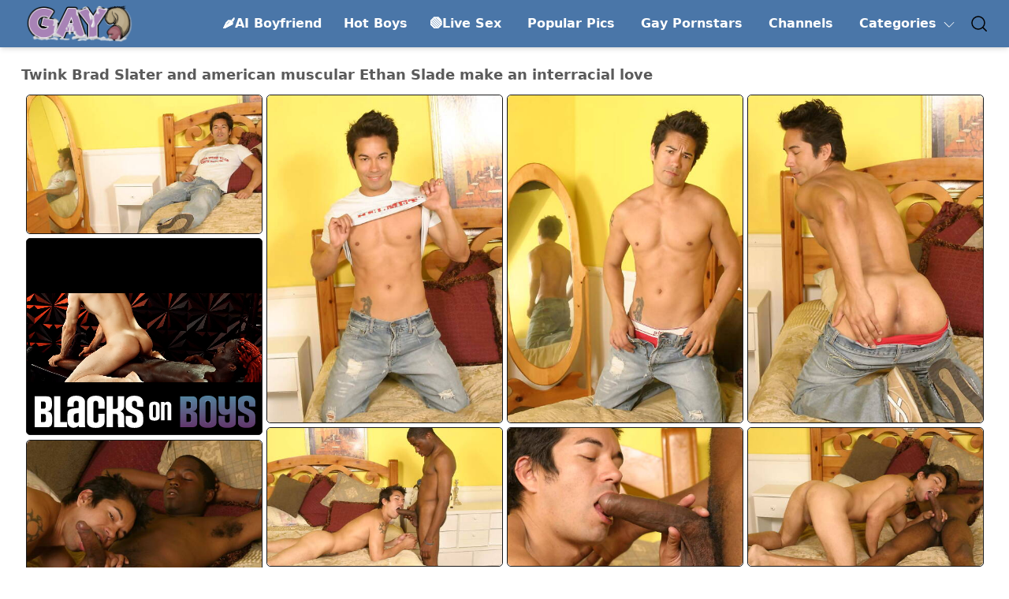

--- FILE ---
content_type: text/html
request_url: https://gay9.com/galleries/twink-brad-slater-and-american-muscular-ethan-slade-make-an-interracial-love/
body_size: 12051
content:
<!DOCTYPE html>
<html lang='en'>
<head>
    <meta charset='UTF-8'>
    <meta name='viewport' content='width=device-width, initial-scale=0.8, maximum-scale=0.8, user-scalable=0, viewport-fit=cover'>
    <link rel='canonical' href='https://gay9.com/galleries/twink-brad-slater-and-american-muscular-ethan-slade-make-an-interracial-love/'/>
    <title>Twink Brad Slater and american muscular Ethan Slade make an interracial love</title>
    <meta name='Robots' content='index, follow'>
    <meta name='Document-state' content='Dynamic'>
    <meta name='revisit-after' content='1 day'>
    <link rel='stylesheet' href='https://gay9.com/n/main.css'>
    <script async src='https://www.googletagmanager.com/gtag/js?id=G-50E2D49TR1'></script>
    <script>
      window.dataLayer = window.dataLayer || [];
      function gtag(){dataLayer.push(arguments);}
      gtag('js', new Date());
    
      gtag('config', 'G-50E2D49TR1');
    </script>      
<script id='hpt-rdr' src='https://loc.sexymilfspics.com/renderer/renderer.js' data-hpt-url='los.sexymilfspics.com' async></script><script type="text/javascript" src="https://sexymilfspics.com/adengine.js" async></script>       
</head>
<body>
<header class='header' id='header'>
    <nav class='navbar container'>
        <a href='https://gay9.com' class='brand'>
            <img src='https://gay9.com/n/img/gay9desctoplogo.png' alt='Gay Porn Pics' width='145' height='43' class='desktop' />
            <img src='https://gay9.com/n/img/gay9mobilelogo.svg' alt='Gay Porn Pics' class='mobile' />
        </a>
        <span class='overlay'></span>
        <div class='menu' id='menu'>
            <ul class='menu-inner'>                
                <li class='menu-item'><a class='menu-link' href='https://tsyndicate.com/api/v1/direct/2ed357b0682c4dce9a585bf6d8df25d3?' rel='nofollow'>🌶️AI Boyfriend</a></li>
                <li class='menu-item'><a class='menu-link' href='https://nats.eastboys.com/track/MTQxLjEuMS4xLjAuMC4wLjAuMA' rel='nofollow'>Hot Boys</a></li>
                <li class='menu-item'><a class='menu-link' href='https://tsyndicate.com/api/v1/direct/2dd6a354228e4ff3a9a7c8c9ebfd9eeb?' rel='nofollow'>🟢Live Sex</a></li> 
                <li class='menu-item'><a class='menu-link' href='https://gay9.com/popular/'>Popular Pics</a></li>
                <li class='menu-item'><a class='menu-link' href='https://gay9.com/pornstars/'>Gay Pornstars</a></li>
                <li class='menu-item'><a class='menu-link' href='https://gay9.com/channel/'>Channels</a></li>
                <li class='menu-item'><a id='categories' class='menu-link' href='#'>Categories
                    <svg class='down' xmlns='http://www.w3.org/2000/svg'
                         x='0px' y='0px' width='20px' height='20px' viewBox='0 0 100 100'
                         enable-background='new 0 0 100 100' xml:space='preserve'><g><path d='M78.466,35.559L50.15,63.633L22.078,35.317c-0.777-0.785-2.044-0.789-2.828-0.012s-0.789,2.044-0.012,2.827L48.432,67.58
    c0.365,0.368,0.835,0.563,1.312,0.589c0.139,0.008,0.278-0.001,0.415-0.021c0.054,0.008,0.106,0.021,0.16,0.022
    c0.544,0.029,1.099-0.162,1.515-0.576l29.447-29.196c0.785-0.777,0.79-2.043,0.012-2.828S79.249,34.781,78.466,35.559z'/></g></svg>
                </a></li>
            </ul>
        </div>
        <div id='items-cat' class='menu-cat'>
            <ul id='menu-cat' class='menu-inner'>                
                <li class='menu-item'><a class='menu-link' href='https://gay9.com/69/' >69</a> </li>
                <li class='menu-item'><a class='menu-link' href='https://gay9.com/amateur/' >Amateur</a> </li>
                <li class='menu-item'><a class='menu-link' href='https://gay9.com/anal/' >Anal</a> </li>
                <li class='menu-item'><a class='menu-link' href='https://gay9.com/arab/' >Arab</a> </li>
                <li class='menu-item'><a class='menu-link' href='https://gay9.com/asian/' >Asian</a> </li>
                <li class='menu-item'><a class='menu-link' href='https://gay9.com/ass/' >Ass</a> </li>
                <li class='menu-item'><a class='menu-link' href='https://gay9.com/balllicking/' >Ball Licking</a> </li>
                <li class='menu-item'><a class='menu-link' href='https://gay9.com/barebacking/' >Barebacking</a> </li>
                <li class='menu-item'><a class='menu-link' href='https://gay9.com/bath/' >Bath</a> </li>
                <li class='menu-item'><a class='menu-link' href='https://gay9.com/beach/' >Beach</a> </li>
                <li class='menu-item'><a class='menu-link' href='https://gay9.com/bear/' >Bear</a> </li>
                <li class='menu-item'><a class='menu-link' href='https://gay9.com/beard/' >Beard</a> </li>
                <li class='menu-item'><a class='menu-link' href='https://gay9.com/bigblackcock/' >Big Black Cock</a> </li>
                <li class='menu-item'><a class='menu-link' href='https://gay9.com/bigcock/' >Big Cock</a> </li>
                <li class='menu-item'><a class='menu-link' href='https://gay9.com/bisexual/' >Bisexual</a> </li>
                <li class='menu-item'><a class='menu-link' href='https://gay9.com/black/' >Black</a> </li>
                <li class='menu-item'><a class='menu-link' href='https://gay9.com/blonde/' >Blonde</a> </li>
                <li class='menu-item'><a class='menu-link' href='https://gay9.com/blowbang/' >Blowbang</a> </li>
                <li class='menu-item'><a class='menu-link' href='https://gay9.com/blowjob/' >Blowjob</a> </li>
                <li class='menu-item'><a class='menu-link' href='https://gay9.com/bodybuilder/' >Bodybuilder</a> </li>
                <li class='menu-item'><a class='menu-link' href='https://gay9.com/bondage/' >Bondage</a> </li>
                <li class='menu-item'><a class='menu-link' href='https://gay9.com/boots/' >Boots</a> </li>
                <li class='menu-item'><a class='menu-link' href='https://gay9.com/clothedsex/' >Clothed Sex</a> </li>
                <li class='menu-item'><a class='menu-link' href='https://gay9.com/cockride/' >Cock Ride</a> </li>
                <li class='menu-item'><a class='menu-link' href='https://gay9.com/cosplay/' >Cosplay</a> </li>
                <li class='menu-item'><a class='menu-link' href='https://gay9.com/cowboy/' >Cowboy</a> </li>
                <li class='menu-item'><a class='menu-link' href='https://gay9.com/cumonass/' >Cum On Ass</a> </li>
                <li class='menu-item'><a class='menu-link' href='https://gay9.com/cuminmouth/' >Cum in Mouth</a> </li>
                <li class='menu-item'><a class='menu-link' href='https://gay9.com/cumonbody/' >Cum on Body</a> </li>
                <li class='menu-item'><a class='menu-link' href='https://gay9.com/cumonface/' >Cum on Face</a> </li>
                <li class='menu-item'><a class='menu-link' href='https://gay9.com/cumshot/' >Cumshot</a> </li>
                <li class='menu-item'><a class='menu-link' href='https://gay9.com/deepthroat/' >Deepthroat</a> </li>
                <li class='menu-item'><a class='menu-link' href='https://gay9.com/dildo/' >Dildo</a> </li>
                <li class='menu-item'><a class='menu-link' href='https://gay9.com/doctor/' >Doctor</a> </li>
                <li class='menu-item'><a class='menu-link' href='https://gay9.com/doggystyle/' >Doggystyle</a> </li>
                <li class='menu-item'><a class='menu-link' href='https://gay9.com/dominating/' >Dominating</a> </li>
                <li class='menu-item'><a class='menu-link' href='https://gay9.com/doublepenetration/' >Double Penetration</a> </li>
                <li class='menu-item'><a class='menu-link' href='https://gay9.com/fat/' >Fat</a> </li>
                <li class='menu-item'><a class='menu-link' href='https://gay9.com/fetish/' >Fetish</a> </li>
                <li class='menu-item'><a class='menu-link' href='https://gay9.com/fisting/' >Fisting</a> </li>
                <li class='menu-item'><a class='menu-link' href='https://gay9.com/footfetish/' >Foot Fetish</a> </li>
                <li class='menu-item'><a class='menu-link' href='https://gay9.com/glasses/' >Glasses</a> </li>
                <li class='menu-item'><a class='menu-link' href='https://gay9.com/gloryhole/' >Gloryhole</a> </li>
                <li class='menu-item'><a class='menu-link' href='https://gay9.com/groupsex/' >Groupsex</a> </li>
                <li class='menu-item'><a class='menu-link' href='https://gay9.com/hairy/' >Hairy</a> </li>
                <li class='menu-item'><a class='menu-link' href='https://gay9.com/hairyass/' >Hairy Ass</a> </li>
                <li class='menu-item'><a class='menu-link' href='https://gay9.com/handjob/' >Handjob</a> </li>
                <li class='menu-item'><a class='menu-link' href='https://gay9.com/hardcore/' >Hardcore</a> </li>
                <li class='menu-item'><a class='menu-link' href='https://gay9.com/homemade/' >Homemade</a> </li>
                <li class='menu-item'><a class='menu-link' href='https://gay9.com/hunk/' >Hunk</a> </li>
                <li class='menu-item'><a class='menu-link' href='https://gay9.com/indian/' >Indian</a> </li>
                <li class='menu-item'><a class='menu-link' href='https://gay9.com/interracial/' >Interracial</a> </li>
                <li class='menu-item'><a class='menu-link' href='https://gay9.com/jeans/' >Jeans</a> </li>
                <li class='menu-item'><a class='menu-link' href='https://gay9.com/kissing/' >Kissing</a> </li>
                <li class='menu-item'><a class='menu-link' href='https://gay9.com/kitchen/' >Kitchen</a> </li>
                <li class='menu-item'><a class='menu-link' href='https://gay9.com/latex/' >Latex</a> </li>
                <li class='menu-item'><a class='menu-link' href='https://gay9.com/latina/' >Latina</a> </li>
                <li class='menu-item'><a class='menu-link' href='https://gay9.com/leather/' >Leather</a> </li>
                <li class='menu-item'><a class='menu-link' href='https://gay9.com/longhair/' >Long Hair</a> </li>
                <li class='menu-item'><a class='menu-link' href='https://gay9.com/massage/' >Massage</a> </li>
                <li class='menu-item'><a class='menu-link' href='https://gay9.com/masturbating/' >Masturbating</a> </li>
                <li class='menu-item'><a class='menu-link' href='https://gay9.com/mature/' >Mature</a> </li>
                <li class='menu-item'><a class='menu-link' href='https://gay9.com/military/' >Military</a> </li>
                <li class='menu-item'><a class='menu-link' href='https://gay9.com/missionary/' >Missionary</a> </li>
                <li class='menu-item'><a class='menu-link' href='https://gay9.com/muscle/' >Muscle</a> </li>
                <li class='menu-item'><a class='menu-link' href='https://gay9.com/office/' >Office</a> </li>
                <li class='menu-item'><a class='menu-link' href='https://gay9.com/oldandyoung/' >Old Fuck Young</a> </li>
                <li class='menu-item'><a class='menu-link' href='https://gay9.com/orgy/' >Orgy</a> </li>
                <li class='menu-item'><a class='menu-link' href='https://gay9.com/outdoor/' >Outdoor</a> </li>
                <li class='menu-item'><a class='menu-link' href='https://gay9.com/panties/' >Panties</a> </li>
                <li class='menu-item'><a class='menu-link' href='https://gay9.com/piercing/' >Piercing</a> </li>
                <li class='menu-item'><a class='menu-link' href='https://gay9.com/pigtail/' >Pigtail</a> </li>
                <li class='menu-item'><a class='menu-link' href='https://gay9.com/police/' >Police</a> </li>
                <li class='menu-item'><a class='menu-link' href='https://gay9.com/pool/' >Pool</a> </li>
                <li class='menu-item'><a class='menu-link' href='https://gay9.com/pornstar/' >Pornstar</a> </li>
                <li class='menu-item'><a class='menu-link' href='https://gay9.com/posing/' >Posing</a> </li>
                <li class='menu-item'><a class='menu-link' href='https://gay9.com/prison/' >Prison</a> </li>
                <li class='menu-item'><a class='menu-link' href='https://gay9.com/reality/' >Reality</a> </li>
                <li class='menu-item'><a class='menu-link' href='https://gay9.com/redhead/' >Redhead</a> </li>
                <li class='menu-item'><a class='menu-link' href='https://gay9.com/rimming/' >Rimming</a> </li>
                <li class='menu-item'><a class='menu-link' href='https://gay9.com/santa/' >Santa</a> </li>
                <li class='menu-item'><a class='menu-link' href='https://gay9.com/scout/' >Scoutboys</a> </li>
                <li class='menu-item'><a class='menu-link' href='https://gay9.com/shaved/' >Shaved</a> </li>
                <li class='menu-item'><a class='menu-link' href='https://gay9.com/shorts/' >Shorts</a> </li>
                <li class='menu-item'><a class='menu-link' href='https://gay9.com/shower/' >Shower</a> </li>
                <li class='menu-item'><a class='menu-link' href='https://gay9.com/slave/' >Slave</a> </li>
                <li class='menu-item'><a class='menu-link' href='https://gay9.com/socks/' >Socks</a> </li>
                <li class='menu-item'><a class='menu-link' href='https://gay9.com/spanking/' >Spanking</a> </li>
                <li class='menu-item'><a class='menu-link' href='https://gay9.com/sport/' >Sport</a> </li>
                <li class='menu-item'><a class='menu-link' href='https://gay9.com/tattoo/' >Tattoo</a> </li>
                <li class='menu-item'><a class='menu-link' href='https://gay9.com/teacher/' >Teacher</a> </li>
                <li class='menu-item'><a class='menu-link' href='https://gay9.com/threesome/' >Threesome</a> </li>
                <li class='menu-item'><a class='menu-link' href='https://gay9.com/twink/' >Twink</a> </li>
                <li class='menu-item'><a class='menu-link' href='https://gay9.com/undressing/' >Undressing</a> </li>
                <li class='menu-item'><a class='menu-link' href='https://gay9.com/uniform/' >Uniform</a> </li>
                <li class='menu-item'><a class='menu-link' href='https://gay9.com/vintage/' >Vintage</a> </li>
                <li class='menu-item'><a class='menu-link' href='https://gay9.com/voyeur/' >Voyeur</a> </li>
                <li class='menu-item'><a class='menu-link' href='https://gay9.com/white/' >White</a> </li>
                <li class='menu-item'><a class='menu-link' href='https://gay9.com/young/' >Young</a> </li>
            </ul>
        </div>
        <div class='block'>
        <span>
          <svg width='24px' height='24px' viewBox='0 0 24 24' class='bx bx-search search-toggle' fill='none'
               xmlns='http://www.w3.org/2000/svg'><g id='style=linear'><g id='search'><path id='vector'
                                                                                            d='M17.2767 17.2767L21.2374 21.2374'
                                                                                            stroke='black'
                                                                                            stroke-width='1.5'
                                                                                            stroke-linecap='round'/><circle
                  id='vector_2' cx='11' cy='11' r='8' stroke='black' stroke-width='1.5'/></g></g></svg>
        </span>
            <div class='burger' id='burger'>
                <span class='burger-line'></span>
                <span class='burger-line'></span>
                <span class='burger-line'></span>
            </div>
        </div>
        <div class='search-block'>
            <form class='search-form' action='https://gay9.com/searchkeyword.php' method='post'>
            <span>
              <svg width='24px' height='24px' viewBox='0 0 24 24' fill='none' class='bx bx-arrow-back search-cancel'
                   xmlns='http://www.w3.org/2000/svg'><path fill-rule='evenodd' clip-rule='evenodd'
                                                            d='M2.461 11.9994C2.46129 11.5852 2.79731 11.2497 3.21153 11.25L21.0005 11.2625C21.4147 11.2628 21.7502 11.5988 21.7499 12.013C21.7497 12.4272 21.4136 12.7628 20.9994 12.7625L3.21047 12.75C2.79626 12.7497 2.46071 12.4137 2.461 11.9994Z'
                                                            fill='black'/><path fill-rule='evenodd' clip-rule='evenodd'
                                                                                d='M10.5174 4.4692C10.8105 4.76183 10.8109 5.2367 10.5183 5.52986L4.05971 12L10.5183 18.4701C10.8109 18.7633 10.8105 19.2382 10.5174 19.5308C10.2242 19.8234 9.74934 19.823 9.45671 19.5299L2.4692 12.5299C2.17693 12.2371 2.17693 11.7629 2.4692 11.4701L9.45671 4.47014C9.74934 4.17699 10.2242 4.17657 10.5174 4.4692Z'
                                                                                fill='black'/></svg>
            </span>
                <input type='search' name='keyword' class='search-input' placeholder='Search here...'>
                <span>
              <svg width='24px' height='24px' viewBox='0 0 32 32' class='search-close'
                   xmlns='http://www.w3.org/2000/svg'><g id='cross'><line stroke='#000' stroke-linecap='round'
                                                                          stroke-linejoin='round' stroke-width='2px'
                                                                          class='cls-1' x1='7' x2='25' y1='7' y2='25'/><line
                      stroke='#000' stroke-linecap='round' stroke-linejoin='round' stroke-width='2px' x1='7' x2='25'
                      y1='25' y2='7'/></g></svg>
            </span>
            </form>
        </div>
    </nav>
</header>
<section class='submenu'>
    <div class='nav container'>
        <ul id='nav-menu'></ul>
    </div>
</section>
<section class='content'>
    <div class='container'>
        <div class='title-section'><h1>Twink Brad Slater and american muscular Ethan Slade make an interracial love</h1></div>
        <div id='gallery-container' class='grid'>
            <div class='grid-item' style='height:177px'><div data-src='https://th.gay9.com/gaygalleries/2018-01-13/30987_01big.jpg' class='rel-link'><img data-src='https://th.gay9.com/gaygalleries/2018-01-13/30987_01.jpg' alt='' loading='lazy' class='lazyload' width='300' height='177'></div></div>
            <div class='grid-item' style='height:417px'><div data-src='https://th.gay9.com/gaygalleries/2018-01-13/30987_02big.jpg' class='rel-link'><img data-src='https://th.gay9.com/gaygalleries/2018-01-13/30987_02.jpg' alt='' loading='lazy' class='lazyload' width='300' height='417'></div></div>
            <div class='grid-item' style='height:417px'><div data-src='https://th.gay9.com/gaygalleries/2018-01-13/30987_03big.jpg' class='rel-link'><img data-src='https://th.gay9.com/gaygalleries/2018-01-13/30987_03.jpg' alt='' loading='lazy' class='lazyload' width='300' height='417'></div></div>
            <div class='grid-item' style='height:417px'><div data-src='https://th.gay9.com/gaygalleries/2018-01-13/30987_04big.jpg' class='rel-link'><img data-src='https://th.gay9.com/gaygalleries/2018-01-13/30987_04.jpg' alt='' loading='lazy' class='lazyload' width='300' height='417'></div></div>
            <div class='grid-item fr'><iframe style="background-color: black;" width="300" height="250" scrolling="no" frameborder="0" allowtransparency="true" marginheight="0" marginwidth="0" src="https://gay9.com/banners/bob.html"></iframe></div>
            <div class='grid-item' style='height:177px'><div data-src='https://th.gay9.com/gaygalleries/2018-01-13/30987_05big.jpg' class='rel-link'><img data-src='https://th.gay9.com/gaygalleries/2018-01-13/30987_05.jpg' alt='' loading='lazy' class='lazyload' width='300' height='177'></div></div>
            <div class='grid-item' style='height:177px'><div data-src='https://th.gay9.com/gaygalleries/2018-01-13/30987_06big.jpg' class='rel-link'><img data-src='https://th.gay9.com/gaygalleries/2018-01-13/30987_06.jpg' alt='' loading='lazy' class='lazyload' width='300' height='177'></div></div>
            <div class='grid-item' style='height:177px'><div data-src='https://th.gay9.com/gaygalleries/2018-01-13/30987_07big.jpg' class='rel-link'><img data-src='https://th.gay9.com/gaygalleries/2018-01-13/30987_07.jpg' alt='' loading='lazy' class='lazyload' width='300' height='177'></div></div>
            <div class='grid-item' style='height:177px'><div data-src='https://th.gay9.com/gaygalleries/2018-01-13/30987_08big.jpg' class='rel-link'><img data-src='https://th.gay9.com/gaygalleries/2018-01-13/30987_08.jpg' alt='' loading='lazy' class='lazyload' width='300' height='177'></div></div>
            <div class='grid-item' style='height:177px'><div data-src='https://th.gay9.com/gaygalleries/2018-01-13/30987_09big.jpg' class='rel-link'><img data-src='https://th.gay9.com/gaygalleries/2018-01-13/30987_09.jpg' alt='' loading='lazy' class='lazyload' width='300' height='177'></div></div>
            <div class='grid-item fr'><div data-hp-id='1230' data-hp-zone></div><noscript><iframe src='https://los.sexymilfspics.com/resource?zones=1230&noscript=1' width='300' height='250' frameborder='0' scrolling='no' sandbox='allow-forms allow-pointer-lock allow-popups allow-popups-to-escape-sandbox allow-same-origin allow-scripts allow-top-navigation-by-user-activation'></iframe></noscript></div>
            <div class='grid-item' style='height:177px'><div data-src='https://th.gay9.com/gaygalleries/2018-01-13/30987_10big.jpg' class='rel-link'><img data-src='https://th.gay9.com/gaygalleries/2018-01-13/30987_10.jpg' alt='' loading='lazy' class='lazyload' width='300' height='177'></div></div>
            <div class='grid-item' style='height:177px'><div data-src='https://th.gay9.com/gaygalleries/2018-01-13/30987_11big.jpg' class='rel-link'><img data-src='https://th.gay9.com/gaygalleries/2018-01-13/30987_11.jpg' alt='' loading='lazy' class='lazyload' width='300' height='177'></div></div>
            <div class='grid-item' style='height:177px'><div data-src='https://th.gay9.com/gaygalleries/2018-01-13/30987_12big.jpg' class='rel-link'><img data-src='https://th.gay9.com/gaygalleries/2018-01-13/30987_12.jpg' alt='' loading='lazy' class='lazyload' width='300' height='177'></div></div>
            <div class='grid-item' style='height:177px'><div data-src='https://th.gay9.com/gaygalleries/2018-01-13/30987_13big.jpg' class='rel-link'><img data-src='https://th.gay9.com/gaygalleries/2018-01-13/30987_13.jpg' alt='' loading='lazy' class='lazyload' width='300' height='177'></div></div>
            <div class='grid-item' style='height:177px'><div data-src='https://th.gay9.com/gaygalleries/2018-01-13/30987_14big.jpg' class='rel-link'><img data-src='https://th.gay9.com/gaygalleries/2018-01-13/30987_14.jpg' alt='' loading='lazy' class='lazyload' width='300' height='177'></div></div>
            <div class='grid-item fr'><div data-hp-id='1230' data-hp-zone></div><noscript><iframe src='https://los.sexymilfspics.com/resource?zones=1230&noscript=1' width='300' height='250' frameborder='0' scrolling='no' sandbox='allow-forms allow-pointer-lock allow-popups allow-popups-to-escape-sandbox allow-same-origin allow-scripts allow-top-navigation-by-user-activation'></iframe></noscript></div>
            <div class='grid-item' style='height:177px'><div data-src='https://th.gay9.com/gaygalleries/2018-01-13/30987_15big.jpg' class='rel-link'><img data-src='https://th.gay9.com/gaygalleries/2018-01-13/30987_15.jpg' alt='' loading='lazy' class='lazyload' width='300' height='177'></div></div>
            <div class='grid-item' style='height:417px'><div data-src='https://th.gay9.com/gaygalleries/2018-01-13/30987_16big.jpg' class='rel-link'><img data-src='https://th.gay9.com/gaygalleries/2018-01-13/30987_16.jpg' alt='' loading='lazy' class='lazyload' width='300' height='417'></div></div>
            
            
            
            
            <div class='grid-item fr'><iframe style="background-color: black;" width="300" height="250" scrolling="no" frameborder="0" allowtransparency="true" marginheight="0" marginwidth="0" src="https://gay9.com/banners/bob.html"></iframe></div>
            
            

            <div class='grid-item info'>
                <div class='settler'><iframe id='myIframe' scrolling='no' frameborder='0' allowtransparency='true' marginheight='0' marginwidth='0' src='https://gay9.com/images/bob.html' style='z-index: 2' width=100%></iframe></div>                
                <script>
                    function resizeIframe() {
                        var settlerDiv = document.querySelector('.settler');
                        var iframe = settlerDiv.querySelector('iframe');

                        var newWidth = settlerDiv.clientWidth * 0.95;
                        var newHeight = newWidth * 250 / 900; // Maintain aspect ratio (900x250)

                        iframe.style.width = newWidth + 'px';
                        iframe.style.height = newHeight + 'px';

                        // Access the contentWindow of the iframe
                        var iframeContentWindow = iframe.contentWindow;
                        if (iframeContentWindow && iframeContentWindow.document) {
                            // Access the image inside the iframe and resize it
                            var iframeImage = iframeContentWindow.document.querySelector('img');
                            if (iframeImage) {
                                iframeImage.style.width = '100%';
                                iframeImage.style.height = 'auto';
                            }
                        }
                    }

                    // Initial resize and set up event listener for window resize
                    resizeIframe();
                    window.addEventListener('resize', resizeIframe);
                </script>
                <div class='settler'>Visit Blacks on Boys <a href='https://www.g2fame.com/blacksonboys/go.php?pr=8&su=1&si=684&ad=180501&pa=index&ar=&buffer=' class='btn'>Click Here to See More</a></div>
                <div class='gallery-item'><span class='gallery-title'>Site:</span><div class='gallery-content'><a href='https://gay9.com/channel/blacksonboys/' title=Blacks on Boys Pics'>Blacks on Boys</a></div></div>
                <div class='gallery-item'>
                    <span class='gallery-title'>Models:</span>
                    <div class='gallery-content'>
                        <a href="https://gay9.com/models/Brad+Slater" title="Brad Slater Pics">Brad Slater</a><a href="https://gay9.com/models/Slade" title="Slade Pics">Slade</a>
                    </div>
                </div>
                <div class='gallery-item'>
                    <span class='gallery-title'>Category:</span>
                    <div class='gallery-content'>
                        <a href='https://gay9.com/anal/ ' title='Anal'>Anal</a><a href='https://gay9.com/ass/ ' title='Ass'>Ass</a><a href='https://gay9.com/black/ ' title='Black'>Black</a><a href='https://gay9.com/blackmen/ ' title='Black Men'>Black Men</a><a href='https://gay9.com/blowjob/ ' title='Blowjob'>Blowjob</a><a href='https://gay9.com/butt/ ' title='Butt'>Butt</a><a href='https://gay9.com/cumonbody/ ' title='Cum on Body'>Cum on Body</a><a href='https://gay9.com/cumshot/ ' title='Cumshot'>Cumshot</a><a href='https://gay9.com/doggystyle/ ' title='Doggystyle'>Doggystyle</a><a href='https://gay9.com/ebony/ ' title='Ebony'>Ebony</a><a href='https://gay9.com/handjob/ ' title='Handjob'>Handjob</a><a href='https://gay9.com/hardcore/ ' title='Hardcore'>Hardcore</a><a href='https://gay9.com/hunk/ ' title='Hunk'>Hunk</a><a href='https://gay9.com/interracial/ ' title='Interracial'>Interracial</a><a href='https://gay9.com/jeans/ ' title='Jeans'>Jeans</a><a href='https://gay9.com/mature/ ' title='Mature'>Mature</a><a href='https://gay9.com/pornstar/ ' title='Pornstar'>Pornstar</a><a href='https://gay9.com/posing/ ' title='Posing'>Posing</a><a href='https://gay9.com/solo/ ' title='Solo'>Solo</a><a href='https://gay9.com/tattoo/ ' title='Tattoo'>Tattoo</a><a href='https://gay9.com/twink/ ' title='Twink'>Twink</a><a href='https://gay9.com/white/ ' title='White'>White</a>
                    </div>
                </div>
            </div>
            <div class='grid-item' style='height:421px'><a href='https://gay9.com/models/Brad+Slater'><span class='headline'>Brad Slater</span><img data-src='https://th.gay9.com/gaygalleries/2018-01-14/30997_01.jpg' alt='' loading='lazy' class='lazyload' width='300' height='421'></a></div><div class='grid-item' style='height:175px'><a href='https://gay9.com/models/Slade'><span class='headline'>Slade</span><img data-src='https://th.gay9.com/gaygalleries/2019-05-26/40718_11.jpg' alt='' loading='lazy' class='lazyload' width='300' height='175'></a></div><div class='grid-item' style='height:172px'><a href='https://gay9.com/channel/blacksonboys/'><span class='headline'>Blacks on Boys</span><img data-src='https://th.gay9.com/gaygalleries/2022-08-09/50504_04.jpg' alt='' loading='lazy' class='lazyload' width='300' height='172'></a></div><div class='grid-item' style='height:415px'><a href='https://gay9.com/galleries/superstud-ass-professor-and-hunk-brad-laurence-in-hard-interracial-anal-sex/'><span class='headline'>Related</span><img data-src='https://th.gay9.com/gaygalleries/2018-01-13/30965_08.jpg' alt='' loading='lazy' class='lazyload' width='300' height='415'></a></div><div class='grid-item' style='height:191px'><a href='https://gay9.com/galleries/american-bodybuilder-zeb-atlas-and-ebony-well-built-micah-brandt-in-hot-interracial-ass-fuck-action/'><span class='headline'>Related</span><img data-src='https://th.gay9.com/gaygalleries/2018-05-13/36380_15.jpg' alt='' loading='lazy' class='lazyload' width='300' height='191'></a></div><div class='grid-item fr'><div data-hp-id='1230' data-hp-zone></div><noscript><iframe src='https://los.sexymilfspics.com/resource?zones=1230&noscript=1' width='300' height='250' frameborder='0' scrolling='no' sandbox='allow-forms allow-pointer-lock allow-popups allow-popups-to-escape-sandbox allow-same-origin allow-scripts allow-top-navigation-by-user-activation'></iframe></noscript></div><div class='grid-item' style='height:182px'><a href='https://gay9.com/galleries/shameless-boys-solo,-erik-rhodes-and-alex-rossi-make-an-interracial-love/'><span class='headline'>Related</span><img data-src='https://th.gay9.com/gaygalleries/2018-06-19/37106_15.jpg' alt='' loading='lazy' class='lazyload' width='300' height='182'></a></div><div class='grid-item' style='height:158px'><a href='https://gay9.com/galleries/shameless-boys-nubius,-sam-swift-and-jay-black-in-hot-interracial-threesome-ass-fuck/'><span class='headline'>Related</span><img data-src='https://th.gay9.com/gaygalleries/2018-03-17/34067_17.jpg' alt='' loading='lazy' class='lazyload' width='300' height='158'></a></div><div class='grid-item' style='height:174px'><a href='https://gay9.com/galleries/black-well-built-kevin-blaise-sucking-and-screwing-the-boy/'><span class='headline'>Related</span><img data-src='https://th.gay9.com/gaygalleries/2018-01-27/31824_17.jpg' alt='' loading='lazy' class='lazyload' width='300' height='174'></a></div><div class='grid-item' style='height:444px'><a href='https://gay9.com/galleries/sexy-boys-spencer-reed,-colin-black-and-troy-haydon-make-an-interracial-love/'><span class='headline'>Related</span><img data-src='https://th.gay9.com/gaygalleries/2018-11-16/39191_02.jpg' alt='' loading='lazy' class='lazyload' width='300' height='444'></a></div><div class='grid-item' style='height:185px'><a href='https://gay9.com/galleries/two-american-dudes-hairy-stud-duncan-black-and-stud-sean-xavier-have-a-good-interracial-sex/'><span class='headline'>Related</span><img data-src='https://th.gay9.com/gaygalleries/2020-01-09/43239_17.jpg' alt='' loading='lazy' class='lazyload' width='300' height='185'></a></div>
            <div class='grid-item fr'><div data-hp-id='1233' data-hp-zone></div><noscript><iframe src='https://los.sexymilfspics.com/resource?zones=1233&noscript=1' width='300' height='250' frameborder='0' scrolling='no' sandbox='allow-forms allow-pointer-lock allow-popups allow-popups-to-escape-sandbox allow-same-origin allow-scripts allow-top-navigation-by-user-activation'></iframe></noscript></div>
            <div class='grid-item' style='height:176px'><a href='https://gay9.com/galleries/american-stars-hairy-stud-duncan-black-and-strongman-sean-xavier-have-a-hot-interracial-sex/'><span class='headline'>Related</span><img data-src='https://th.gay9.com/gaygalleries/2020-01-17/43104_17.jpg' alt='' loading='lazy' class='lazyload' width='300' height='176'></a></div><div class='grid-item' style='height:415px'><a href='https://gay9.com/galleries/sexy-guy-ass-professor-and-hot-buddy-tim-skyler-fuck-ass-after-interracial-blowjob/'><span class='headline'>Related</span><img data-src='https://th.gay9.com/gaygalleries/2018-01-12/30946_12.jpg' alt='' loading='lazy' class='lazyload' width='300' height='415'></a></div><div class='grid-item' style='height:421px'><a href='https://gay9.com/galleries/shameless-buddies-brad-slater,-the-machine-and-tyrese-make-an-interracial-love/'><span class='headline'>Related</span><img data-src='https://th.gay9.com/gaygalleries/2018-01-14/30997_19.jpg' alt='' loading='lazy' class='lazyload' width='300' height='421'></a></div><div class='grid-item' style='height:200px'><a href='https://gay9.com/galleries/horny-guys-chris-white,-brock-brodie-and-kane-fox-in-hot-3some-interracial-anal-sex-outdoor/'><span class='headline'>Related</span><img data-src='https://th.gay9.com/gaygalleries/2023-02-27/57568_16.jpg' alt='' loading='lazy' class='lazyload' width='300' height='200'></a></div><div class='grid-item' style='height:415px'><a href='https://gay9.com/galleries/hot-stud-ass-professor-and-hot-stud-sebastian-ford-in-hot-interracial-anal-sex/'><span class='headline'>Related</span><img data-src='https://th.gay9.com/gaygalleries/2018-01-13/30968_08.jpg' alt='' loading='lazy' class='lazyload' width='300' height='415'></a></div><div class='grid-item' style='height:188px'><a href='https://gay9.com/galleries/nice-american-buddies-hairy-stud-james-jamesson-and-stud-anthony-romero-have-anal-sex/'><span class='headline'>Related</span><img data-src='https://th.gay9.com/gaygalleries/2018-03-18/34098_09.jpg' alt='' loading='lazy' class='lazyload' width='300' height='188'></a></div><div class='grid-item' style='height:170px'><a href='https://gay9.com/galleries/two-american-guys-superstud-paul-canon-and-superstud-mike-maverick-in-interracial-love/'><span class='headline'>Related</span><img data-src='https://th.gay9.com/gaygalleries/2018-01-17/31149_12.jpg' alt='' loading='lazy' class='lazyload' width='300' height='170'></a></div><div class='grid-item' style='height:188px'><a href='https://gay9.com/galleries/sexy-boys-jeffrey-lloyd,-lucas-leon-and-sean-xavier-have-a-hot-interracial-3some-sex/'><span class='headline'>Related</span><img data-src='https://th.gay9.com/gaygalleries/2020-02-10/42833_15.jpg' alt='' loading='lazy' class='lazyload' width='300' height='188'></a></div><div class='grid-item' style='height:200px'><a href='https://gay9.com/galleries/two-american-dudes-strongman-michael-roman-and-bull-max-konnor-in-black-on-white-sex/'><span class='headline'>Related</span><img data-src='https://th.gay9.com/gaygalleries/2019-07-30/41441_20.jpg' alt='' loading='lazy' class='lazyload' width='300' height='200'></a></div><div class='grid-item' style='height:413px'><a href='https://gay9.com/galleries/horny-buddies-diego-sans,-max-wilde-and-phoenix-fellington-have-3some-interracial-anal-sex/'><span class='headline'>Related</span><img data-src='https://th.gay9.com/gaygalleries/2019-04-03/39941_19.jpg' alt='' loading='lazy' class='lazyload' width='300' height='413'></a></div>
            <div class='grid-item fr'><div data-hp-id='1233' data-hp-zone></div><noscript><iframe src='https://los.sexymilfspics.com/resource?zones=1233&noscript=1' width='300' height='250' frameborder='0' scrolling='no' sandbox='allow-forms allow-pointer-lock allow-popups allow-popups-to-escape-sandbox allow-same-origin allow-scripts allow-top-navigation-by-user-activation'></iframe></noscript></div>
            <div class='grid-item' style='height:221px'><a href='https://gay9.com/galleries/hot-guys-cody-jameson,-phoenix-and-tru-in-threesome-interracial-fuck-scene-outside/'><span class='headline'>Related</span><img data-src='https://th.gay9.com/gaygalleries/2018-01-07/30641_11.jpg' alt='' loading='lazy' class='lazyload' width='300' height='221'></a></div><div class='grid-item' style='height:437px'><a href='https://gay9.com/galleries/american-beefcake-derek-parker-and--jimmy-slater-have-anal-sex/'><span class='headline'>Related</span><img data-src='https://th.gay9.com/gaygalleries/2018-04-30/35913_09.jpg' alt='' loading='lazy' class='lazyload' width='300' height='437'></a></div><div class='grid-item' style='height:181px'><a href='https://gay9.com/galleries/horny-guys-faust,-the-machine-and-tyrese-have-3some-interracial-anal-sex/'><span class='headline'>Related</span><img data-src='https://th.gay9.com/gaygalleries/2018-01-14/31003_15.jpg' alt='' loading='lazy' class='lazyload' width='300' height='181'></a></div><div class='grid-item' style='height:421px'><a href='https://gay9.com/galleries/hot-buddies-the-machine,-tyrese-and-victor-landeros-in-hot-interracial-3some-ass-fuck/'><span class='headline'>Related</span><img data-src='https://th.gay9.com/gaygalleries/2018-01-14/30999_12.jpg' alt='' loading='lazy' class='lazyload' width='300' height='421'></a></div><div class='grid-item' style='height:172px'><a href='https://gay9.com/galleries/sexy-deepdicc,-kidd-brando-and-skylar-starr-have-a-hot-interracial-threesome-sex/'><span class='headline'>Related</span><img data-src='https://th.gay9.com/gaygalleries/2018-01-06/30628_16.jpg' alt='' loading='lazy' class='lazyload' width='300' height='172'></a></div><div class='grid-item' style='height:450px'><a href='https://gay9.com/galleries/ebony-tough-guy-andre-donovan-and-french-muscular-valentin-amour-fuck-interracial-ass-after-sucking-cock-at-pool/'><span class='headline'>Related</span><img data-src='https://th.gay9.com/gaygalleries/2024-02-17/64949_18.jpg' alt='' loading='lazy' class='lazyload' width='300' height='450'></a></div><div class='grid-item' style='height:180px'><a href='https://gay9.com/galleries/ebony-stud-hot-rod-and-italian-bear-fabio-stallone-have-a-hot-interracial-sex/'><span class='headline'>Related</span><img data-src='https://th.gay9.com/gaygalleries/2020-01-31/42877_08.jpg' alt='' loading='lazy' class='lazyload' width='300' height='180'></a></div><div class='grid-item' style='height:183px'><a href='https://gay9.com/galleries/hot-colby-keller,-jay-roberts-and-kaden-alexander-in-interracial-groupsex/'><span class='headline'>Related</span><img data-src='https://th.gay9.com/gaygalleries/2017-12-19/30008_12.jpg' alt='' loading='lazy' class='lazyload' width='300' height='183'></a></div><div class='grid-item' style='height:177px'><a href='https://gay9.com/galleries/twink-brad-and-ebony-hunk-tyrese-fuck-ass-after-interracial-blowjob/'><span class='headline'>Related</span><img data-src='https://th.gay9.com/gaygalleries/2018-01-13/30984_12.jpg' alt='' loading='lazy' class='lazyload' width='300' height='177'></a></div><div class='grid-item' style='height:450px'><a href='https://gay9.com/galleries/british-bull-craig-marks-and-ebony-bodybuilder-harold-lopez-in-hot-interracial-ass-bang-outdoor/'><span class='headline'>Related</span><img data-src='https://th.gay9.com/gaygalleries/2024-02-29/64781_14.jpg' alt='' loading='lazy' class='lazyload' width='300' height='450'></a></div>
            <div class='grid-item fr'><div data-hp-id='1233' data-hp-zone></div><noscript><iframe src='https://los.sexymilfspics.com/resource?zones=1233&noscript=1' width='300' height='250' frameborder='0' scrolling='no' sandbox='allow-forms allow-pointer-lock allow-popups allow-popups-to-escape-sandbox allow-same-origin allow-scripts allow-top-navigation-by-user-activation'></iframe></noscript></div>
            <div class='grid-item' style='height:374px'><a href='https://gay9.com/galleries/horny-buddies-alex-cruiz,-mr-hampton-and-tyko-in-hot-3some-interracial-anal-sex/'><span class='headline'>Related</span><img data-src='https://th.gay9.com/gaygalleries/2018-01-07/30650_08.jpg' alt='' loading='lazy' class='lazyload' width='300' height='374'></a></div><div class='grid-item' style='height:185px'><a href='https://gay9.com/galleries/shameless-boys-aiden-mcallister,-dee-truth-and-intrigue-have-threesome-interracial-anal-sex-outdoor/'><span class='headline'>Related</span><img data-src='https://th.gay9.com/gaygalleries/2018-01-11/30871_08.jpg' alt='' loading='lazy' class='lazyload' width='300' height='185'></a></div><div class='grid-item' style='height:190px'><a href='https://gay9.com/galleries/alexander-volkov,-andre-donovan,-andrey-vic,-edji-da-silva,-manuel-skye,-rafael-and-riley-in-7-guy-orgy-on-kingsize-bed/'><span class='headline'>Related</span><img data-src='https://th.gay9.com/gaygalleries/2020-02-07/42793_07.jpg' alt='' loading='lazy' class='lazyload' width='300' height='190'></a></div><div class='grid-item' style='height:403px'><a href='https://gay9.com/galleries/hot-americans,-young-cody-cachet-and-pretty-boy-keith-conner-fuck-after-blowjob/'><span class='headline'>Related</span><img data-src='https://th.gay9.com/gaygalleries/2020-05-02/45456_16.jpg' alt='' loading='lazy' class='lazyload' width='300' height='403'></a></div><div class='grid-item' style='height:181px'><a href='https://gay9.com/galleries/sexy-buddies-hole-hunter,-justyn-blayde-and-ricky-diaz-in-hot-interracial-groupsex/'><span class='headline'>Related</span><img data-src='https://th.gay9.com/gaygalleries/2018-01-14/31019_12.jpg' alt='' loading='lazy' class='lazyload' width='300' height='181'></a></div><div class='grid-item' style='height:183px'><a href='https://gay9.com/galleries/sexy-buddies-mike-maverick,-paul-canon-and-ricky-larkin-in-hard-interracial-3some-sex/'><span class='headline'>Related</span><img data-src='https://th.gay9.com/gaygalleries/2017-12-22/30114_15.jpg' alt='' loading='lazy' class='lazyload' width='300' height='183'></a></div><div class='grid-item' style='height:421px'><a href='https://gay9.com/galleries/hot-david-madrid,-hole-hunter-and-justyn-blayde-have-a-good-interracial-threesome-sex/'><span class='headline'>Related</span><img data-src='https://th.gay9.com/gaygalleries/2018-01-14/31017_12.jpg' alt='' loading='lazy' class='lazyload' width='300' height='421'></a></div><div class='grid-item' style='height:185px'><a href='https://gay9.com/galleries/nasty-guys-dee-truth,-jansen-shaw-and-jermany-in-hot-3some-interracial-anal-sex-outside/'><span class='headline'>Related</span><img data-src='https://th.gay9.com/gaygalleries/2018-01-12/30890_12.jpg' alt='' loading='lazy' class='lazyload' width='300' height='185'></a></div><div class='grid-item' style='height:415px'><a href='https://gay9.com/galleries/beautiful-guy-scott-daniels-and-beautiful-buddy-titan-fuck-after--interracial-blowjob/'><span class='headline'>Related</span><img data-src='https://th.gay9.com/gaygalleries/2018-01-13/30963_15.jpg' alt='' loading='lazy' class='lazyload' width='300' height='415'></a></div><div class='grid-item' style='height:188px'><a href='https://gay9.com/galleries/shameless-guys-markie-more,-johnny-hill-and-pheonix-fellington-have-a-hot-interracial-3some-sex/'><span class='headline'>Related</span><img data-src='https://th.gay9.com/gaygalleries/2018-02-01/32278_11.jpg' alt='' loading='lazy' class='lazyload' width='300' height='188'></a></div>
            <div class='grid-item fr'><div data-hp-id='1234' data-hp-zone></div><noscript><iframe src='https://los.sexymilfspics.com/resource?zones=1234&noscript=1' width='300' height='250' frameborder='0' scrolling='no' sandbox='allow-forms allow-pointer-lock allow-popups allow-popups-to-escape-sandbox allow-same-origin allow-scripts allow-top-navigation-by-user-activation'></iframe></noscript></div>
            <div class='grid-item' style='height:181px'><a href='https://gay9.com/galleries/nasty-boys-blackhawk,-jared-scott-and-the-machine-in-hard-interracial-3some-sex/'><span class='headline'>Related</span><img data-src='https://th.gay9.com/gaygalleries/2018-01-14/31001_14.jpg' alt='' loading='lazy' class='lazyload' width='300' height='181'></a></div><div class='grid-item' style='height:420px'><a href='https://gay9.com/galleries/nasty-buddies-kent-north,-rafael-alencar-and-marc-williams-in-hot-interracial-groupsex/'><span class='headline'>Related</span><img data-src='https://th.gay9.com/gaygalleries/2018-02-14/33065_09.jpg' alt='' loading='lazy' class='lazyload' width='300' height='420'></a></div><div class='grid-item' style='height:185px'><a href='https://gay9.com/galleries/hot-american-dudes-hunky-guy-blue-bailey-and-well-built-trenton-ducati-in-hot-interracial-anal-sex/'><span class='headline'>Related</span><img data-src='https://th.gay9.com/gaygalleries/2020-01-08/43231_13.jpg' alt='' loading='lazy' class='lazyload' width='300' height='185'></a></div><div class='grid-item' style='height:432px'><a href='https://gay9.com/galleries/sexy-boys-andre-donovan,-andy-star-and-christian-haynes-have-a-good-interracial-3some-sex-with-fisting-outside/'><span class='headline'>Related</span><img data-src='https://th.gay9.com/gaygalleries/2020-01-31/42896_13.jpg' alt='' loading='lazy' class='lazyload' width='300' height='432'></a></div><div class='grid-item' style='height:185px'><a href='https://gay9.com/galleries/sexy-buddies-todd-maxwell,-danger-and-ricky-martinez-make-an-interracial-love/'><span class='headline'>Related</span><img data-src='https://th.gay9.com/gaygalleries/2018-06-04/37189_15.jpg' alt='' loading='lazy' class='lazyload' width='300' height='185'></a></div><div class='grid-item' style='height:429px'><a href='https://gay9.com/galleries/hot-american-boys-beefy-dominic-pacifico-and-hunky-guy-connor-maguire-in-hot-homosexual-scene/'><span class='headline'>Related</span><img data-src='https://th.gay9.com/gaygalleries/2018-05-03/36257_17.jpg' alt='' loading='lazy' class='lazyload' width='300' height='429'></a></div><div class='grid-item' style='height:200px'><a href='https://gay9.com/galleries/ryan,-kit,-william-seed,-jason,-trent-in-wild-interracial-gangbang/'><span class='headline'>Related</span><img data-src='https://th.gay9.com/gaygalleries/2019-04-26/39430_15.jpg' alt='' loading='lazy' class='lazyload' width='300' height='200'></a></div><div class='grid-item' style='height:185px'><a href='https://gay9.com/galleries/sexy-guys-intrigue,-nate-richards-and-pleasure-boi-in-hard-interracial-3some-sex-outside/'><span class='headline'>Related</span><img data-src='https://th.gay9.com/gaygalleries/2018-01-11/30877_15.jpg' alt='' loading='lazy' class='lazyload' width='300' height='185'></a></div><div class='grid-item' style='height:196px'><a href='https://gay9.com/galleries/horny-boys-jason-vario,-riley-mitchel-and-colby-tucker-in-hot-interracial-threesome-anal-sex/'><span class='headline'>Related</span><img data-src='https://th.gay9.com/gaygalleries/2019-11-11/42445_15.jpg' alt='' loading='lazy' class='lazyload' width='300' height='196'></a></div><div class='grid-item' style='height:420px'><a href='https://gay9.com/galleries/dante-lauro-and-black-strongman-pheonix-fellington-fuck-interracial-ass-after-sucking-cock-in-bath/'><span class='headline'>Related</span><img data-src='https://th.gay9.com/gaygalleries/2020-01-31/42903_17.jpg' alt='' loading='lazy' class='lazyload' width='300' height='420'></a></div>
            <div class='grid-item fr'><div data-hp-id='1234' data-hp-zone></div><noscript><iframe src='https://los.sexymilfspics.com/resource?zones=1234&noscript=1' width='300' height='250' frameborder='0' scrolling='no' sandbox='allow-forms allow-pointer-lock allow-popups allow-popups-to-escape-sandbox allow-same-origin allow-scripts allow-top-navigation-by-user-activation'></iframe></noscript></div>
            <div class='grid-item' style='height:185px'><a href='https://gay9.com/galleries/hot-austin-dallas,-casanova-26g-and-pleasure-boi-in-hard-interracial-3some-sex-outside/'><span class='headline'>Related</span><img data-src='https://th.gay9.com/gaygalleries/2018-01-12/30880_15.jpg' alt='' loading='lazy' class='lazyload' width='300' height='185'></a></div><div class='grid-item' style='height:181px'><a href='https://gay9.com/galleries/hot-buddies-blackhawk,-enrique-correro-and-tyrese-in-threesome-interracial-fuck-action/'><span class='headline'>Related</span><img data-src='https://th.gay9.com/gaygalleries/2018-01-14/31026_17.jpg' alt='' loading='lazy' class='lazyload' width='300' height='181'></a></div><div class='grid-item' style='height:434px'><a href='https://gay9.com/galleries/bdsm-in-latex-and-black-cock-orgy-with-nubius,-luc,-draven,-aron/'><span class='headline'>Related</span><img data-src='https://th.gay9.com/gaygalleries/2018-04-05/34274_19.jpg' alt='' loading='lazy' class='lazyload' width='300' height='434'></a></div><div class='grid-item' style='height:200px'><a href='https://gay9.com/galleries/american-pornstars-otter-jack-vidra-and-muscular-max-konnor-have-a-good-interracial-sex/'><span class='headline'>Related</span><img data-src='https://th.gay9.com/gaygalleries/2019-04-26/39455_19.jpg' alt='' loading='lazy' class='lazyload' width='300' height='200'></a></div><div class='grid-item' style='height:428px'><a href='https://gay9.com/galleries/mike-daniels-and-black-muscular-the-machine-in-black-on-white-scene/'><span class='headline'>Related</span><img data-src='https://th.gay9.com/gaygalleries/2018-01-15/31070_18.jpg' alt='' loading='lazy' class='lazyload' width='300' height='428'></a></div><div class='grid-item' style='height:432px'><a href='https://gay9.com/galleries/hot-buddies-brad-mitchell,-luke-bender-and-danny-brown-have-a-hot-threesome-sex-at-pool/'><span class='headline'>Related</span><img data-src='https://th.gay9.com/gaygalleries/2018-06-03/37227_18.jpg' alt='' loading='lazy' class='lazyload' width='300' height='432'></a></div><div class='grid-item' style='height:200px'><a href='https://gay9.com/galleries/hot-americans,-superstud-mateo-fernandez-and-hunk-hunter-smith-have-a-good-interracial-anal-sex/'><span class='headline'>Related</span><img data-src='https://th.gay9.com/gaygalleries/2023-05-18/60125_18.jpg' alt='' loading='lazy' class='lazyload' width='300' height='200'></a></div><div class='grid-item' style='height:200px'><a href='https://gay9.com/galleries/muscular-mateo-rose-and-ebony-hunky-guy-adrian-hart-in-black-on-white-love-outside/'><span class='headline'>Related</span><img data-src='https://th.gay9.com/gaygalleries/2023-06-02/60155_16.jpg' alt='' loading='lazy' class='lazyload' width='300' height='200'></a></div><div class='grid-item' style='height:407px'><a href='https://gay9.com/galleries/sexy-americans,-stud-derek-parker-and-strongman-deepdicc-in-hot-interracial-ass-bang/'><span class='headline'>Related</span><img data-src='https://th.gay9.com/gaygalleries/2018-01-06/30620_11.jpg' alt='' loading='lazy' class='lazyload' width='300' height='407'></a></div><div class='grid-item' style='height:421px'><a href='https://gay9.com/galleries/nasty-boys-jd-daniels,-kris-evans-and-mark-galifione-in-threesome-interracial-fuck-action/'><span class='headline'>Related</span><img data-src='https://th.gay9.com/gaygalleries/2018-01-14/31027_13.jpg' alt='' loading='lazy' class='lazyload' width='300' height='421'></a></div>
            <div class='grid-item fr'><div data-hp-id='1234' data-hp-zone></div><noscript><iframe src='https://los.sexymilfspics.com/resource?zones=1234&noscript=1' width='300' height='250' frameborder='0' scrolling='no' sandbox='allow-forms allow-pointer-lock allow-popups allow-popups-to-escape-sandbox allow-same-origin allow-scripts allow-top-navigation-by-user-activation'></iframe></noscript></div>
            <div class='grid-item' style='height:428px'><a href='https://gay9.com/galleries/nice-american-guys-beautiful-boy-phillip-ashton-and-stud-tyrese-in-hard-interracial-anal-sex/'><span class='headline'>Related</span><img data-src='https://th.gay9.com/gaygalleries/2018-01-14/31063_19.jpg' alt='' loading='lazy' class='lazyload' width='300' height='428'></a></div><div class='grid-item' style='height:190px'><a href='https://gay9.com/galleries/pretty-american-boys-mature-bear-brad-kalvo-and-beefcake-ian-levine-sucking-and-screwing-each-other/'><span class='headline'>Related</span><img data-src='https://th.gay9.com/gaygalleries/2018-05-03/35757_18.jpg' alt='' loading='lazy' class='lazyload' width='300' height='190'></a></div><div class='grid-item' style='height:450px'><a href='https://gay9.com/galleries/american-pornstars-stud-tyler-slater-and-well-built-malakai-white-in-hot-interracial-action/'><span class='headline'>Related</span><img data-src='https://th.gay9.com/gaygalleries/2024-05-31/68062_13.jpg' alt='' loading='lazy' class='lazyload' width='300' height='450'></a></div><div class='grid-item' style='height:185px'><a href='https://gay9.com/galleries/ebony-beautiful-boy-intrigue-and-tough-guy-mike-king-make-an-interracial-love/'><span class='headline'>Related</span><img data-src='https://th.gay9.com/gaygalleries/2018-01-11/30873_16.jpg' alt='' loading='lazy' class='lazyload' width='300' height='185'></a></div><div class='grid-item' style='height:200px'><a href='https://gay9.com/galleries/black-beefy-dillon-diaz-and-beefcake-tyler-slater-in-black-on-white-anal-sex-in-bathroom/'><span class='headline'>Related</span><img data-src='https://th.gay9.com/gaygalleries/2023-06-09/60534_14.jpg' alt='' loading='lazy' class='lazyload' width='300' height='200'></a></div><div class='grid-item' style='height:430px'><a href='https://gay9.com/galleries/sexy-boys-caleb-bridges,-casanova-26g-and-phoenix-have-a-good-interracial-threesome-sex-outdoor/'><span class='headline'>Related</span><img data-src='https://th.gay9.com/gaygalleries/2018-01-11/30887_15.jpg' alt='' loading='lazy' class='lazyload' width='300' height='430'></a></div><div class='grid-item' style='height:434px'><a href='https://gay9.com/galleries/canadian-mature-bear-sam-swift-and-black-stud-tyson-tyler-in-hot-interracial-ass-fuck-action/'><span class='headline'>Related</span><img data-src='https://th.gay9.com/gaygalleries/2018-04-18/34152_20.jpg' alt='' loading='lazy' class='lazyload' width='300' height='434'></a></div><div class='grid-item' style='height:185px'><a href='https://gay9.com/galleries/ebony-young-dude-intrigue-and-superstud-landon-matthews-fuck-ass-after-interracial-blowjob-outside/'><span class='headline'>Related</span><img data-src='https://th.gay9.com/gaygalleries/2018-01-11/30888_18.jpg' alt='' loading='lazy' class='lazyload' width='300' height='185'></a></div><div class='grid-item' style='height:200px'><a href='https://gay9.com/galleries/hot-boysdevin-trez,-tommy-bluezz-and-tyler-slater-in-threesome-interracial-fuck-scene/'><span class='headline'>Related</span><img data-src='https://th.gay9.com/gaygalleries/2023-08-22/62430_06.jpg' alt='' loading='lazy' class='lazyload' width='300' height='200'></a></div><div class='grid-item' style='height:185px'><a href='https://gay9.com/galleries/hot-guys-brendan-shaw,-johnny-boy-and-seduction-have-a-hot-interracial-3some-sex/'><span class='headline'>Related</span><img data-src='https://th.gay9.com/gaygalleries/2018-01-12/30898_16.jpg' alt='' loading='lazy' class='lazyload' width='300' height='185'></a></div>
            <div class='grid-item' style='height:188px'><a href='https://gay9.com/galleries/trent-king,-aaron-reese-and-beau-reed-have-3some-interracial-anal-sex/'><span class='headline'>Related</span><img data-src='https://th.gay9.com/gaygalleries/2019-10-13/41507_19.jpg' alt='' loading='lazy' class='lazyload' width='300' height='188'></a></div><div class='grid-item' style='height:225px'><a href='https://gay9.com/galleries/sam-black-and-american-hairy-bear-brooklyn-bear-have-interracial-anal-sex/'><span class='headline'>Related</span><img data-src='https://th.gay9.com/gaygalleries/2024-03-11/65579_13.jpg' alt='' loading='lazy' class='lazyload' width='300' height='225'></a></div><div class='grid-item' style='height:162px'><a href='https://gay9.com/galleries/nasty-boys-brad-kalvo,-tayveon-martin-and-kory-houston-have-threesome-interracial-anal-sex/'><span class='headline'>Related</span><img data-src='https://th.gay9.com/gaygalleries/2018-04-19/35388_06.jpg' alt='' loading='lazy' class='lazyload' width='300' height='162'></a></div><div class='grid-item' style='height:420px'><a href='https://gay9.com/galleries/strongman-brett-stone-and-black-beefy-thugzilla-in-black-on-white-sex/'><span class='headline'>Related</span><img data-src='https://th.gay9.com/gaygalleries/2018-01-12/30932_13.jpg' alt='' loading='lazy' class='lazyload' width='300' height='420'></a></div><div class='grid-item' style='height:420px'><a href='https://gay9.com/galleries/hot-buddies-damon-heart,-jon-bae-and-sean-xavier-in-threesome-interracial-fuck-scene/'><span class='headline'>Related</span><img data-src='https://th.gay9.com/gaygalleries/2020-01-24/43017_20.jpg' alt='' loading='lazy' class='lazyload' width='300' height='420'></a></div><div class='grid-item' style='height:188px'><a href='https://gay9.com/galleries/black-bodybuilder-castro-supreme-and-tough-guy-logan-white-fuck-after-interracial-dick-sucking-outdoor/'><span class='headline'>Related</span><img data-src='https://th.gay9.com/gaygalleries/2023-01-09/55341_20.jpg' alt='' loading='lazy' class='lazyload' width='300' height='188'></a></div><div class='grid-item' style='height:183px'><a href='https://gay9.com/galleries/white-and-black-adam-cameron,-darin,-phenix,-robert,-gym-blowjob-and-cumshot/'><span class='headline'>Related</span><img data-src='https://th.gay9.com/gaygalleries/2018-01-09/30746_15.jpg' alt='' loading='lazy' class='lazyload' width='300' height='183'></a></div><div class='grid-item' style='height:182px'><a href='https://gay9.com/galleries/beefy-ass-professor-and-beefcake-jessie-james-have-interracial-anal-sex/'><span class='headline'>Related</span><img data-src='https://th.gay9.com/gaygalleries/2018-01-14/31022_13.jpg' alt='' loading='lazy' class='lazyload' width='300' height='182'></a></div><div class='grid-item' style='height:200px'><a href='https://gay9.com/galleries/well-built-tyler-slater-and-black-tough-guy-liam-cyber-in-hot-interracial-anal-sex/'><span class='headline'>Related</span><img data-src='https://th.gay9.com/gaygalleries/2023-06-02/60171_17.jpg' alt='' loading='lazy' class='lazyload' width='300' height='200'></a></div><div class='grid-item' style='height:196px'><a href='https://gay9.com/galleries/black-beefcake-jason-vario-and--alexander-kristov-have-a-hot-interracial-sex/'><span class='headline'>Related</span><img data-src='https://th.gay9.com/gaygalleries/2019-11-12/42443_16.jpg' alt='' loading='lazy' class='lazyload' width='300' height='196'></a></div>
            <div class='grid-item' style='height:188px'><a href='https://gay9.com/galleries/horny-guys-jp-richards,-jin-powers-and-jon-sheild-in-hot-interracial-3some-ass-fuck/'><span class='headline'>Related</span><img data-src='https://th.gay9.com/gaygalleries/2018-03-15/34033_19.jpg' alt='' loading='lazy' class='lazyload' width='300' height='188'></a></div><div class='grid-item' style='height:200px'><a href='https://gay9.com/galleries/sexy-vadim-black,-diego-sans-and-scott-riley-have-a-good-3some-sex/'><span class='headline'>Related</span><img data-src='https://th.gay9.com/gaygalleries/2019-03-31/39485_17.jpg' alt='' loading='lazy' class='lazyload' width='300' height='200'></a></div><div class='grid-item' style='height:188px'><a href='https://gay9.com/galleries/dani-robles,-ken,-logan-rogue,-ralph,-sean-xavier-in-wild-interracial-groupsex/'><span class='headline'>Related</span><img data-src='https://th.gay9.com/gaygalleries/2020-01-25/42995_11.jpg' alt='' loading='lazy' class='lazyload' width='300' height='188'></a></div><div class='grid-item' style='height:421px'><a href='https://gay9.com/galleries/shameless-boys-blackhawk,-erin-and-the-machine-in-hot-interracial-3some-ass-bang/'><span class='headline'>Related</span><img data-src='https://th.gay9.com/gaygalleries/2018-01-14/31002_17.jpg' alt='' loading='lazy' class='lazyload' width='300' height='421'></a></div><div class='grid-item' style='height:417px'><a href='https://gay9.com/galleries/andre-donovan,-lucas-leon,-sean-xavier,-wagner-vittoria-in-interracial-gangbang-scene/'><span class='headline'>Related</span><img data-src='https://th.gay9.com/gaygalleries/2020-02-07/42821_16.jpg' alt='' loading='lazy' class='lazyload' width='300' height='417'></a></div><div class='grid-item' style='height:181px'><a href='https://gay9.com/galleries/horny-boys-blackhawk,-ricky-diaz-and-the-machine-in-hot-3some-interracial-anal-sex/'><span class='headline'>Related</span><img data-src='https://th.gay9.com/gaygalleries/2018-01-14/31006_11.jpg' alt='' loading='lazy' class='lazyload' width='300' height='181'></a></div><div class='grid-item' style='height:186px'><a href='https://gay9.com/galleries/hunk-jeremy-wood-and-black-beefcake-tyrese-in-hard-interracial-anal-sex/'><span class='headline'>Related</span><img data-src='https://th.gay9.com/gaygalleries/2018-01-14/31069_20.jpg' alt='' loading='lazy' class='lazyload' width='300' height='186'></a></div><div class='grid-item' style='height:181px'><a href='https://gay9.com/galleries/nasty-guys-david-thompson,-montay-and-the-machine-have-a-good-interracial-3some-sex/'><span class='headline'>Related</span><img data-src='https://th.gay9.com/gaygalleries/2018-01-14/31004_13.jpg' alt='' loading='lazy' class='lazyload' width='300' height='181'></a></div><div class='grid-item' style='height:186px'><a href='https://gay9.com/galleries/american-bear-andrew-justice-and-canadian-beefy-christopher-daniels-fuck-ass-after-sucking-cock-in-kitchen/'><span class='headline'>Related</span><img data-src='https://th.gay9.com/gaygalleries/2018-05-03/36255_18.jpg' alt='' loading='lazy' class='lazyload' width='300' height='186'></a></div><div class='grid-item' style='height:200px'><a href='https://gay9.com/galleries/shameless-buddies-teddy-bryce,-micah-martinez-and-ryan-sebastian-in-hot-interracial-threesome-ass-bang-with-fisting/'><span class='headline'>Related</span><img data-src='https://th.gay9.com/gaygalleries/2023-05-31/60437_16.jpg' alt='' loading='lazy' class='lazyload' width='300' height='200'></a></div>
            <div class='grid-item' style='height:193px'><a href='https://gay9.com/galleries/shameless-guys-cesar-rossi,-jaxx-thanatos-and-julian-torres-in-hot-threesome-ass-bang/'><span class='headline'>Related</span><img data-src='https://th.gay9.com/gaygalleries/2019-12-03/42272_10.jpg' alt='' loading='lazy' class='lazyload' width='300' height='193'></a></div><div class='grid-item' style='height:181px'><a href='https://gay9.com/galleries/sexy-alex-(alex-2),-blackhawk-and-the-machine-have-threesome-interracial-anal-sex/'><span class='headline'>Related</span><img data-src='https://th.gay9.com/gaygalleries/2018-01-14/30995_14.jpg' alt='' loading='lazy' class='lazyload' width='300' height='181'></a></div><div class='grid-item' style='height:181px'><a href='https://gay9.com/galleries/hot-guys-blackhawk,-brandon-bash-and-devan-temple-have-threesome-interracial-anal-sex/'><span class='headline'>Related</span><img data-src='https://th.gay9.com/gaygalleries/2018-01-14/31008_12.jpg' alt='' loading='lazy' class='lazyload' width='300' height='181'></a></div><div class='grid-item' style='height:190px'><a href='https://gay9.com/galleries/sexy-americans,-well-built-andre-donovan-and-stud-dirk-caber-in-hard-interracial-anal-sex/'><span class='headline'>Related</span><img data-src='https://th.gay9.com/gaygalleries/2020-02-15/42742_13.jpg' alt='' loading='lazy' class='lazyload' width='300' height='190'></a></div><div class='grid-item' style='height:185px'><a href='https://gay9.com/galleries/hot-boysbrooklyn-bounce,-intrigue-and-sam-tieson-have-a-good-interracial-threesome-sex-outdoor/'><span class='headline'>Related</span><img data-src='https://th.gay9.com/gaygalleries/2018-01-11/30857_11.jpg' alt='' loading='lazy' class='lazyload' width='300' height='185'></a></div><div class='grid-item' style='height:180px'><a href='https://gay9.com/galleries/beautiful-guy-black-pearl-and-hot-boy-stephen-harte-fuck-interracial-ass-after-sucking-cock/'><span class='headline'>Related</span><img data-src='https://th.gay9.com/gaygalleries/2020-01-28/42976_15.jpg' alt='' loading='lazy' class='lazyload' width='300' height='180'></a></div><div class='grid-item' style='height:193px'><a href='https://gay9.com/galleries/nasty-guys-devin-trez,-jason-collins-and-michael-boston-in-hot-interracial-3some-ass-fuck-on-beach/'><span class='headline'>Related</span><img data-src='https://th.gay9.com/gaygalleries/2022-12-27/54872_14.jpg' alt='' loading='lazy' class='lazyload' width='300' height='193'></a></div><div class='grid-item' style='height:186px'><a href='https://gay9.com/galleries/husky-guy-mike-james-and-black-superstud-the-machine-in-hot-interracial-ass-fuck-action/'><span class='headline'>Related</span><img data-src='https://th.gay9.com/gaygalleries/2018-01-14/31044_18.jpg' alt='' loading='lazy' class='lazyload' width='300' height='186'></a></div><div class='grid-item' style='height:185px'><a href='https://gay9.com/galleries/black-beefy-thugzilla-and-hot-twink-casanova-and-zidane-fuck-interracial-ass-after-sucking-cock-outdoor/'><span class='headline'>Related</span><img data-src='https://th.gay9.com/gaygalleries/2018-01-12/30903_13.jpg' alt='' loading='lazy' class='lazyload' width='300' height='185'></a></div><div class='grid-item' style='height:200px'><a href='https://gay9.com/galleries/horny-buddies-teddy-bryce,-micah-martinez-and-ryan-sebastian-have-a-good-interracial-3some-sex-with-fisting/'><span class='headline'>Related</span><img data-src='https://th.gay9.com/gaygalleries/2023-06-12/60556_11.jpg' alt='' loading='lazy' class='lazyload' width='300' height='200'></a></div>
            <div class='grid-item' style='height:184px'><a href='https://gay9.com/galleries/sexy-buddies-micah-martinez,-ace-stallion-and-andrew-connor-make-an-interracial-love-with-fisting/'><span class='headline'>Related</span><img data-src='https://th.gay9.com/gaygalleries/2022-11-24/53452_12.jpg' alt='' loading='lazy' class='lazyload' width='300' height='184'></a></div><div class='grid-item' style='height:200px'><a href='https://gay9.com/galleries/hot-boysadam-killian,-harold-lopez-and-ridick-in-hard-interracial-3some-sex-outside/'><span class='headline'>Related</span><img data-src='https://th.gay9.com/gaygalleries/2024-03-02/64717_05.jpg' alt='' loading='lazy' class='lazyload' width='300' height='200'></a></div><div class='grid-item' style='height:186px'><a href='https://gay9.com/galleries/hot-diablo,-mister-buck-and-thugzilla-in-hot-interracial-threesome-ass-fuck-outdoor/'><span class='headline'>Related</span><img data-src='https://th.gay9.com/gaygalleries/2018-01-12/30913_14.jpg' alt='' loading='lazy' class='lazyload' width='300' height='186'></a></div><div class='grid-item' style='height:175px'><a href='https://gay9.com/galleries/american-superstud-johnny-rapid-and-hunk-johnny-rocks-have-a-good-interracial-sex-in-kitchen/'><span class='headline'>Related</span><img data-src='https://th.gay9.com/gaygalleries/2019-07-19/41110_19.jpg' alt='' loading='lazy' class='lazyload' width='300' height='175'></a></div><div class='grid-item' style='height:422px'><a href='https://gay9.com/galleries/reality-with-dillon,-trevor,-kai,-jackson-in-uniform,-fucking-each-other/'><span class='headline'>Related</span><img data-src='https://th.gay9.com/gaygalleries/2018-02-07/32922_20.jpg' alt='' loading='lazy' class='lazyload' width='300' height='422'></a></div><div class='grid-item' style='height:437px'><a href='https://gay9.com/galleries/hot-americans,-stud-cameron-kincade-and-muscular-jay-alexander-have-a-good-interracial-sex/'><span class='headline'>Related</span><img data-src='https://th.gay9.com/gaygalleries/2018-05-03/35753_18.jpg' alt='' loading='lazy' class='lazyload' width='300' height='437'></a></div><div class='grid-item' style='height:189px'><a href='https://gay9.com/galleries/superstud-slater-james-and-latin-beefcake-fx-rios-fuck-ass-after-sucking/'><span class='headline'>Related</span><img data-src='https://th.gay9.com/gaygalleries/2018-01-24/31542_12.jpg' alt='' loading='lazy' class='lazyload' width='300' height='189'></a></div><div class='grid-item' style='height:185px'><a href='https://gay9.com/galleries/horny-guys-brooklyn-bounce,-intrigue-and-troy-segal-have-3some-interracial-anal-sex-outdoor/'><span class='headline'>Related</span><img data-src='https://th.gay9.com/gaygalleries/2018-01-11/30867_13.jpg' alt='' loading='lazy' class='lazyload' width='300' height='185'></a></div><div class='grid-item' style='height:188px'><a href='https://gay9.com/galleries/mexican-stud-jordano-santoro-and-black-hunky-guy-jay-black-fuck-ass-after-interracial-blowjob/'><span class='headline'>Related</span><img data-src='https://th.gay9.com/gaygalleries/2018-04-18/34156_20.jpg' alt='' loading='lazy' class='lazyload' width='300' height='188'></a></div><div class='grid-item' style='height:178px'><a href='https://gay9.com/galleries/well-built-colby-fender-and-muscular-jason-white-have-interracial-anal-sex/'><span class='headline'>Related</span><img data-src='https://th.gay9.com/gaygalleries/2018-01-12/30940_15.jpg' alt='' loading='lazy' class='lazyload' width='300' height='178'></a></div>
            <div class='grid-item' style='height:168px'><a href='https://gay9.com/galleries/hot-a.j.,-marc-williams-and-nubius-have-threesome-interracial-anal-sex/'><span class='headline'>Related</span><img data-src='https://th.gay9.com/gaygalleries/2018-04-02/34563_13.jpg' alt='' loading='lazy' class='lazyload' width='300' height='168'></a></div><div class='grid-item' style='height:190px'><a href='https://gay9.com/galleries/famous-americans,-muscular-mike-maverick-and-stud-jason-maddox-fuck-ass-after-interracial-blowjob-outside/'><span class='headline'>Related</span><img data-src='https://th.gay9.com/gaygalleries/2018-02-12/31456_13.jpg' alt='' loading='lazy' class='lazyload' width='300' height='190'></a></div><div class='grid-item' style='height:427px'><a href='https://gay9.com/galleries/two-american-dudes-hunky-guy-chris-white-and-hairy-bear-jaxton-wheeler-have-a-hot-sex/'><span class='headline'>Related</span><img data-src='https://th.gay9.com/gaygalleries/2023-01-03/55180_19.jpg' alt='' loading='lazy' class='lazyload' width='300' height='427'></a></div><div class='grid-item' style='height:190px'><a href='https://gay9.com/galleries/pretty-american-boys-beefy-toby-springs-and-muscular-jay-alexander-fuck-after-interracial-dick-sucking/'><span class='headline'>Related</span><img data-src='https://th.gay9.com/gaygalleries/2018-05-01/35826_14.jpg' alt='' loading='lazy' class='lazyload' width='300' height='190'></a></div><div class='grid-item' style='height:186px'><a href='https://gay9.com/galleries/sexy-raidar,-trapboyy-and-zodiac-have-a-hot-interracial-3some-sex-outside/'><span class='headline'>Related</span><img data-src='https://th.gay9.com/gaygalleries/2018-01-12/30911_13.jpg' alt='' loading='lazy' class='lazyload' width='300' height='186'></a></div><div class='grid-item' style='height:169px'><a href='https://gay9.com/galleries/young-dude-assassin-and-beautiful-boy-lucas-shaw-have-interracial-anal-sex/'><span class='headline'>Related</span><img data-src='https://th.gay9.com/gaygalleries/2018-01-07/30647_15.jpg' alt='' loading='lazy' class='lazyload' width='300' height='169'></a></div><div class='grid-item' style='height:178px'><a href='https://gay9.com/galleries/nice-american-guys-muscular-andre-donovan-and-husky-guy-arad-winwin-fuck-interracial-ass-after-sucking-cock/'><span class='headline'>Related</span><img data-src='https://th.gay9.com/gaygalleries/2020-02-16/42765_15.jpg' alt='' loading='lazy' class='lazyload' width='300' height='178'></a></div><div class='grid-item' style='height:200px'><a href='https://gay9.com/galleries/hot-american-guys-tough-guy-derek-parker-and-tough-guy-ethan-slade-banged-each-other-in-the-pool/'><span class='headline'>Related</span><img data-src='https://th.gay9.com/gaygalleries/2023-05-09/59936_12.jpg' alt='' loading='lazy' class='lazyload' width='300' height='200'></a></div><div class='grid-item' style='height:171px'><a href='https://gay9.com/galleries/black-beefy-micah-brandt-and-american-well-built-tyler-wolf-in-interracial-bang-in-the-pool/'><span class='headline'>Related</span><img data-src='https://th.gay9.com/gaygalleries/2020-01-09/43241_18.jpg' alt='' loading='lazy' class='lazyload' width='300' height='171'></a></div><div class='grid-item' style='height:444px'><a href='https://gay9.com/galleries/sexy-guys-derek-bolt,-daymin-voss-and-kurtis-wolfe-have-a-good-interracial-3some-sex/'><span class='headline'>Related</span><img data-src='https://th.gay9.com/gaygalleries/2018-11-15/39375_16.jpg' alt='' loading='lazy' class='lazyload' width='300' height='444'></a></div>
            <div class='grid-item' style='height:196px'><a href='https://gay9.com/galleries/hot-buddies-ricky-larkin,-logan-moore-and-dillon-diaz-in-hard-interracial-threesome-sex/'><span class='headline'>Related</span><img data-src='https://th.gay9.com/gaygalleries/2019-11-23/42497_13.jpg' alt='' loading='lazy' class='lazyload' width='300' height='196'></a></div><div class='grid-item' style='height:188px'><a href='https://gay9.com/galleries/american-stud-connor-maguire-and-husky-guy-matthew-ryan-in-black-on-white-anal-sex/'><span class='headline'>Related</span><img data-src='https://th.gay9.com/gaygalleries/2018-02-28/33754_16.jpg' alt='' loading='lazy' class='lazyload' width='300' height='188'></a></div><div class='grid-item' style='height:416px'><a href='https://gay9.com/galleries/muscular-mark-edwin-and-ebony-superstud-sean-xavier-fuck-interracial-ass-after-sucking-cock/'><span class='headline'>Related</span><img data-src='https://th.gay9.com/gaygalleries/2020-01-20/43060_10.jpg' alt='' loading='lazy' class='lazyload' width='300' height='416'></a></div><div class='grid-item' style='height:190px'><a href='https://gay9.com/galleries/shameless-guys-ethan-slade,-jimmie-slater-and-lance-barr-in-threesome-fuck-scene/'><span class='headline'>Related</span><img data-src='https://th.gay9.com/gaygalleries/2018-04-30/35876_14.jpg' alt='' loading='lazy' class='lazyload' width='300' height='190'></a></div><div class='grid-item' style='height:190px'><a href='https://gay9.com/galleries/black-stud-osiris-blade-and--geoff-gregorio-in-black-on-white-sex/'><span class='headline'>Related</span><img data-src='https://th.gay9.com/gaygalleries/2018-05-02/35869_16.jpg' alt='' loading='lazy' class='lazyload' width='300' height='190'></a></div><div class='grid-item' style='height:192px'><a href='https://gay9.com/galleries/horny-guys-dillon-diaz,-alpha-wolfe-and-isaac-x-have-a-good-interracial-threesome-sex/'><span class='headline'>Related</span><img data-src='https://th.gay9.com/gaygalleries/2022-11-25/53486_16.jpg' alt='' loading='lazy' class='lazyload' width='300' height='192'></a></div><div class='grid-item' style='height:188px'><a href='https://gay9.com/galleries/sam-swift,-astengo-and-tyson-tyler-have-a-hot-interracial-3some-sex/'><span class='headline'>Related</span><img data-src='https://th.gay9.com/gaygalleries/2018-03-17/34081_17.jpg' alt='' loading='lazy' class='lazyload' width='300' height='188'></a></div><div class='grid-item' style='height:427px'><a href='https://gay9.com/galleries/horny-boys-black-lion,-vinny-toscano-and-xman-in-hot-interracial-3some-ass-bang-outdoor/'><span class='headline'>Related</span><img data-src='https://th.gay9.com/gaygalleries/2018-01-12/30909_12.jpg' alt='' loading='lazy' class='lazyload' width='300' height='427'></a></div><div class='grid-item' style='height:174px'><a href='https://gay9.com/galleries/shameless-buddies-boris-orla,-brad-fitt-and-kris-wallace-banged-each-other/'><span class='headline'>Related</span><img data-src='https://th.gay9.com/gaygalleries/2023-01-31/56335_08.jpg' alt='' loading='lazy' class='lazyload' width='300' height='174'></a></div><div class='grid-item' style='height:421px'><a href='https://gay9.com/galleries/shameless-boys-david-thompson,-hot-boi-and-tyrese-in-hard-interracial-threesome-sex/'><span class='headline'>Related</span><img data-src='https://th.gay9.com/gaygalleries/2018-01-14/31012_14.jpg' alt='' loading='lazy' class='lazyload' width='300' height='421'></a></div>
            <div class='grid-item' style='height:185px'><a href='https://gay9.com/galleries/hot-cali-boi,-dani-decor-and-drew-stiles-have-threesome-interracial-anal-sex-outside/'><span class='headline'>Related</span><img data-src='https://th.gay9.com/gaygalleries/2018-01-11/30863_14.jpg' alt='' loading='lazy' class='lazyload' width='300' height='185'></a></div><div class='grid-item' style='height:185px'><a href='https://gay9.com/galleries/hot-cameron,-jr-and-perry-calaveri-in-interracial-groupsex-outdoor/'><span class='headline'>Related</span><img data-src='https://th.gay9.com/gaygalleries/2018-01-11/30861_14.jpg' alt='' loading='lazy' class='lazyload' width='300' height='185'></a></div><div class='grid-item' style='height:161px'><a href='https://gay9.com/galleries/hot-christian-luke,-montay-and-tyrese-in-hot-interracial-3some-ass-bang/'><span class='headline'>Related</span><img data-src='https://th.gay9.com/gaygalleries/2018-01-14/31005_15.jpg' alt='' loading='lazy' class='lazyload' width='300' height='161'></a></div><div class='grid-item' style='height:186px'><a href='https://gay9.com/galleries/stud-op-tyler-and-black-stud-the-machine-in-black-on-white-scene/'><span class='headline'>Related</span><img data-src='https://th.gay9.com/gaygalleries/2018-01-14/31065_20.jpg' alt='' loading='lazy' class='lazyload' width='300' height='186'></a></div><div class='grid-item' style='height:187px'><a href='https://gay9.com/galleries/young-boy-mason-coxx-and-american-young-trent-ferris-love-each-other/'><span class='headline'>Related</span><img data-src='https://th.gay9.com/gaygalleries/2018-05-03/36249_19.jpg' alt='' loading='lazy' class='lazyload' width='300' height='187'></a></div><div class='grid-item' style='height:190px'><a href='https://gay9.com/galleries/hot-americans,-young-boy-alan-kennedy-and-beefy-osiris-blade-fuck-after--interracial-blowjob/'><span class='headline'>Related</span><img data-src='https://th.gay9.com/gaygalleries/2018-05-01/35843_18.jpg' alt='' loading='lazy' class='lazyload' width='300' height='190'></a></div><div class='grid-item' style='height:181px'><a href='https://gay9.com/galleries/hot-buddies-blackhawk,-park-wiley-and-the-machine-in-threesome-interracial-fuck-action/'><span class='headline'>Related</span><img data-src='https://th.gay9.com/gaygalleries/2018-01-14/30996_15.jpg' alt='' loading='lazy' class='lazyload' width='300' height='181'></a></div><div class='grid-item' style='height:181px'><a href='https://gay9.com/galleries/nasty-boys-blackhawk,-brandon-bash-and-enrique-correro-in-threesome-interracial-fuck-action/'><span class='headline'>Related</span><img data-src='https://th.gay9.com/gaygalleries/2018-01-14/31009_14.jpg' alt='' loading='lazy' class='lazyload' width='300' height='181'></a></div><div class='grid-item' style='height:253px'><a href='https://gay9.com/galleries/sexy-buddies-kaiden-shaw,-ntense-and-steel-in-hot-interracial-threesome-ass-fuck-outdoor/'><span class='headline'>Related</span><img data-src='https://th.gay9.com/gaygalleries/2018-01-08/30655_09.jpg' alt='' loading='lazy' class='lazyload' width='300' height='253'></a></div><div class='grid-item' style='height:175px'><a href='https://gay9.com/galleries/draven-torres,-fabio-stallone,-hot,-jed,-marcus,-rafael,-shane-in-hot-interracial-gay-orgy/'><span class='headline'>Related</span><img data-src='https://th.gay9.com/gaygalleries/2020-01-08/43214_13.jpg' alt='' loading='lazy' class='lazyload' width='300' height='175'></a></div>            
            <div class='grid-item' style='height:187px'><a href='https://gay9.com/galleries/black-beefy-micah-brandt-and-american-hunky-guy-chris-bines-have-interracial-anal-sex/'><span class='headline'>Related</span><img data-src='https://th.gay9.com/gaygalleries/2018-05-15/36304_14.jpg' alt='' loading='lazy' class='lazyload' width='300' height='187'></a></div><div class='grid-item' style='height:421px'><a href='https://gay9.com/galleries/hot-hole-hunter,-orion-cross-and-the-machine-in-hot-interracial-threesome-ass-bang/'><span class='headline'>Related</span><img data-src='https://th.gay9.com/gaygalleries/2018-01-14/31020_17.jpg' alt='' loading='lazy' class='lazyload' width='300' height='421'></a></div><div class='grid-item' style='height:178px'><a href='https://gay9.com/galleries/hunky-guy-kaiden-cole-and-hunky-guy-marx-in-black-on-white-love/'><span class='headline'>Related</span><img data-src='https://th.gay9.com/gaygalleries/2018-01-13/30950_20.jpg' alt='' loading='lazy' class='lazyload' width='300' height='178'></a></div><div class='grid-item' style='height:188px'><a href='https://gay9.com/galleries/latin-hunk-tony-orion-and-american-muscular-johnny-hazzard-have-a-good-interracial-anal-sex/'><span class='headline'>Related</span><img data-src='https://th.gay9.com/gaygalleries/2018-04-29/36197_19.jpg' alt='' loading='lazy' class='lazyload' width='300' height='188'></a></div><div class='grid-item' style='height:188px'><a href='https://gay9.com/galleries/ebony-muscular-castro-supreme-and-strongman-sean-slater-in-black-on-white-sex/'><span class='headline'>Related</span><img data-src='https://th.gay9.com/gaygalleries/2023-01-09/55333_20.jpg' alt='' loading='lazy' class='lazyload' width='300' height='188'></a></div><div class='grid-item' style='height:428px'><a href='https://gay9.com/galleries/shameless-buddies-carlos-santiago,-david-hanson-and-lloyd-goldwyn-in-hard-interracial-3some-sex-on-beach/'><span class='headline'>Related</span><img data-src='https://th.gay9.com/gaygalleries/2023-02-07/56798_20.jpg' alt='' loading='lazy' class='lazyload' width='300' height='428'></a></div><div class='grid-item' style='height:200px'><a href='https://gay9.com/galleries/ebony-hunk-devin-trez-and-canadian-muscular-shane-jackson-in-interracial-bang/'><span class='headline'>Related</span><img data-src='https://th.gay9.com/gaygalleries/2019-03-31/39474_20.jpg' alt='' loading='lazy' class='lazyload' width='300' height='200'></a></div><div class='grid-item' style='height:185px'><a href='https://gay9.com/galleries/beefy-micah-and-beefy-troy-penetrator-in-interracial-bang-outdoor/'><span class='headline'>Related</span><img data-src='https://th.gay9.com/gaygalleries/2018-01-11/30884_20.jpg' alt='' loading='lazy' class='lazyload' width='300' height='185'></a></div><div class='grid-item' style='height:178px'><a href='https://gay9.com/galleries/tough-guy-egypt-(male)-and-hunky-guy-jorden-michaels-in-hard-interracial-anal-sex/'><span class='headline'>Related</span><img data-src='https://th.gay9.com/gaygalleries/2018-01-13/30959_19.jpg' alt='' loading='lazy' class='lazyload' width='300' height='178'></a></div><div class='grid-item' style='height:165px'><a href='https://gay9.com/galleries/black-husky-guy-brooklyn-bounce-and-pretty-boy-rich-homie-in-interracial-love-outside/'><span class='headline'>Related</span><img data-src='https://th.gay9.com/gaygalleries/2018-01-07/30645_12.jpg' alt='' loading='lazy' class='lazyload' width='300' height='165'></a></div>

        </div>
    </div>
</section>

<footer id='footer' class='footer'>
    <div class='container'>
        <div class='d-flex justify-content-around row-footer'>
            <div class='footer-block'>
                <div class='footer-title'>Legal</div>
                <ul class='footer-list'>
                    <li><a href='#'>Terms of Use</a></li>
                    <li><a href='#'>Privacy Policy</a></li>
                    <li><a href='#'>Cookie Policy</a></li>
                    <li><a href='#'>DMCA/Copyright</a></li>
                </ul>
            </div>
            <div class='footer-block'>
                <div class='footer-title'>Support & Information</div>
                <ul class='footer-list'>
                    <li><a href='#'>Contact Us</a></li>
                    <li><a href='#'>Feedback</a></li>
                </ul>
            </div>
        </div>
        <div class='copy justify-content-center'>&copy;&nbsp;<span id='year'></span>&nbsp;Gay9.com</div>
    </div>
</footer>

<link rel='stylesheet' href='https://gay9.com/n/css/lightgallery.css'>
<script src='https://gay9.com/n/main.js'></script>
<script async src='https://gay9.com/n/js/lightgallery.min.js'></script>

</body>
</html>

--- FILE ---
content_type: text/html
request_url: https://gay9.com/banners/bob.html
body_size: 203
content:
<a href='https://www.g2fame.com/blacksonboys/go.php?pr=8&su=1&si=684&ad=180501&pa=index&ar=&buffer=' target='_blank' style='position: relative; display: inline-block;'><video width='300' height='250' autoplay loop='true' muted='true' autoplay='true' playsinline='true' preload='auto' allowfullscreen title="Video banner" name="Video banner"><source src='https://gay9.com/banners/bob.mp4' type='video/mp4'></video><img src='https://gay9.com/banners/bob.svg' style='position: absolute; bottom: 10px; left: 10px; width: 280px;'></a>

--- FILE ---
content_type: text/html
request_url: https://gay9.com/banners/bob.html
body_size: 203
content:
<a href='https://www.g2fame.com/blacksonboys/go.php?pr=8&su=1&si=684&ad=180501&pa=index&ar=&buffer=' target='_blank' style='position: relative; display: inline-block;'><video width='300' height='250' autoplay loop='true' muted='true' autoplay='true' playsinline='true' preload='auto' allowfullscreen title="Video banner" name="Video banner"><source src='https://gay9.com/banners/bob.mp4' type='video/mp4'></video><img src='https://gay9.com/banners/bob.svg' style='position: absolute; bottom: 10px; left: 10px; width: 280px;'></a>

--- FILE ---
content_type: text/html
request_url: https://gay9.com/images/bob.html
body_size: 262
content:
<!DOCTYPE html>
<html lang='en'>
<head>
    <meta charset='UTF-8'>
    <meta name='viewport' content='width=device-width, initial-scale=1.0'>    
    <style>
        body {
            margin: 0;
            overflow: hidden;
        }
        img {
            display: block;
            width: 100%;
            height: 100%;
            object-fit: cover; /* Ensure the image covers the entire container */
        }
    </style>
</head>
<body>
    <a href='https://www.g2fame.com/blacksonboys/go.php?pr=8&si=684&su=1&ad=180501' target='_blank'><img src='https://gay9.com/images/a6f56305c115a2eebcf7952de223e91c.jpg'>
</body>
</html>

--- FILE ---
content_type: text/css
request_url: https://gay9.com/n/main.css
body_size: 2888
content:
:root{--color-black:#1a1a1a;--color-darks:#404040;--color-greys:#999999;--color-light:#f0f2f5;--color-white:#ffffff;--color-blue-100:#3c83f6;--color-blue-200:#2463eb;--color-blue-300:#4a76a8;--shadow-small:0 1px 3px 0 rgba(0,0,0,0.1),0 1px 2px 0 rgba(0,0,0,0.06);--shadow-medium:0 4px 6px -1px rgba(0,0,0,0.1),0 2px 4px -1px rgba(0,0,0,0.06);--shadow-large:0 10px 15px -3px rgba(0,0,0,0.1),0 4px 6px -2px rgba(0,0,0,0.05)}
*,::before,::after{padding:0;margin:0;box-sizing:border-box;list-style:none;text-decoration:none;-webkit-font-smoothing:antialiased;-moz-osx-font-smoothing:grayscale;text-rendering:optimizeLegibility}
html{font-size:100%;box-sizing:inherit;scroll-behavior:smooth;height:100%;height:-moz-available;height:-webkit-fill-available;height:fill-available;overflow-y:scroll}
body{font-family:"Verdana",ui-sans-serif,system-ui,-apple-system,sans-serif;font-size:1rem;font-weight:400;line-height:1.5;height:100%;height:-moz-available;height:-webkit-fill-available;height:fill-available;color:var(--color-black);background-color:var(--color-white)}
main{overflow:hidden}
a,button{cursor:pointer;border:none;outline:none;background:none;text-transform:unset;text-decoration:none}
img,video{display:block;width:100%;max-width:100%;height:inherit;object-fit:cover}
img{image-rendering:-webkit-optimize-contrast;image-rendering:-moz-crisp-edges;image-rendering:crisp-edges}
.d-flex{display:block}
.justify-content-center{webkit-box-pack:center;-ms-flex-pack:center;justify-content:center}
.justify-content-between{-webkit-box-pack:justify;-ms-flex-pack:justify;justify-content:space-between}
.justify-content-around{-ms-flex-pack:distribute;justify-content:space-around}
.float-start{text-align:center}
.float-end{text-align:center}
.section{margin:0 auto;padding:6rem 0 1rem}
.container{width:1558px;height:auto;margin:0 auto;padding:0 .75rem}
.brand{font-family:inherit;font-size:1.5rem;font-weight:600;line-height:1.5;letter-spacing:-1px;text-transform:uppercase;color:var(--color-blue-100)}
.brand .desktop{display:none}
.brand .mobile{display:block;width:70px}
.header,.submenu{position:fixed;left:0;top:0;width:100%;height:auto;z-index:10;margin:0 auto;background-color:var(--color-white);box-shadow:var(--shadow-medium)}
.header{background-color:var(--color-blue-300)}
.submenu{position:fixed;top:60px;z-index:9;opacity:1;overflow:visible;background-color:var(--color-light);box-shadow:none;transition:all .5s ease-in-out}
.navbar,.nav{position:relative;display:flex;flex-direction:row;align-items:center;justify-content:space-between;width:1558px;min-height:3.75rem;margin:0 auto}
.menu{position:fixed;top:0;left:-100%;width:82%;height:100%;z-index:11;overflow-y:auto;background-color:var(--color-white);box-shadow:var(--shadow-medium);transition:all .5s ease-in-out}
.menu.is-active{top:0;left:0}
.menu-inner{display:flex;flex-direction:column;row-gap:1.25rem;margin:1.25rem}
.menu-item{display:inline-block;margin-right:1.75rem}
#nav-menu{display:-webkit-box;display:-ms-flexbox;display:flex;width:100%;-webkit-box-pack:justify;-ms-flex-pack:justify;justify-content:space-between}
.menu-item:last-child{margin-right:0}
.menu-link{display:block;font-family:inherit;font-size:1.2rem;font-weight:700;line-height:1.5;text-transform:capitalize;color:var(--color-blue-300);transition:all .3s ease}
.menu-link:hover{color:var(--color-blue-100)}
svg.down,svg.search-close{vertical-align:middle;transition:all .3s ease}
svg.down{fill:var(--color-blue-300)}
.menu-link:hover svg.down{fill:var(--color-blue-100)}
svg.search-close{cursor:pointer}
span:hover svg.search-close>g>line{stroke:var(--color-blue-200)}
.menu-cat{display:none;max-height: 400px;overflow-x: scroll;position:absolute;top:48px;left:0;width:inherit;background-color:var(--color-white);box-shadow:var(--shadow-medium);transition:all .5s ease-in-out}
.search-toggle,.search-cancel{display:block;cursor:pointer;width:30px;height:30px;font-size:1.35rem;line-height:inherit;color:var(--color-black)}
.search-block{position:absolute;top:60px;right:-100%;width:100%;height:100%;z-index:10;opacity:0;overflow:hidden;transition:all .45s ease-in-out}
.search-block.is-active{top:60px;right:0;opacity:1}
.search-form{display:flex;align-items:center;column-gap:.35rem;padding:.35rem .5rem;background-color:rgba(255,255,255,0.7)}
.search-input{display:block;font-family:inherit;font-size:1.4rem;font-weight:400;line-height:1.5;width:100%;height:auto;padding:.4rem 1.25rem;border:1px solid var(--color-black);outline:none;border-radius:.35rem;color:var(--color-black);background-color:var(--color-light)}
.search-input::-webkit-search-decoration,.search-input::-webkit-search-cancel-button{display:none;visibility:hidden}
.is-hidden{display:none;visibility:hidden}
.content{position:relative;top:120px;margin-bottom:70px}
.content .title-section h1{font-size:21px;line-height:31px;color:#5a5a5a;margin:15px 0}
.grid{position:relative;margin:0 auto;visibility:hidden}
.grid.loaded{visibility:visible}
.grid .grid-item{display:inline-block;width:300px;margin-bottom:.35rem;position:relative;background-color:var(--color-white);border:1px solid var(--color-black);border-radius:5px}
.grid .grid-item.fr{border:0}
.grid .grid-item.info{width:100%;margin:0 auto;padding:0 0 5px;text-align:left;border:0}
.grid .grid-item.info .settler{box-sizing:border-box;background-color:#2d2d2d;color:#fff;display:block;font-size:18px;font-weight:700;height:100%;line-height:1.6rem;padding:15px;border-radius:5px}
.grid .grid-item.info .settler .btn{display:inline-block;margin-left:0;line-height:normal;font-weight:400;color:#fff;padding:.75rem;background-color:var(--color-blue-200);border-radius:5px;transition:.5s}
.grid .grid-item.info .settler .btn:hover{background-color:var(--color-blue-300)}
.settler iframe { border: none; width: 95vw; height: calc(95vw * 250 / 900); }
.settler img { max-width: 100%; height: auto; position: absolute; top: 0; left: 0; width: 100%; height: 100%;}
.gallery-item{display:table-row;color:#5a5a5a;padding-top:11px}
.gallery-title{font-size:1rem;min-width:90px;display:table-cell;color:rgba(0,0,0,0.75);padding-top:11px}
.gallery-content{display:table-cell;font-size:0}
.gallery-content a{font-size:1rem;margin:0 2px 2px 0;border-radius:3px;background-color:var(--color-greys);color:#fff;padding:0 13px;height:36px!important;display:inline-block!important;line-height:35px;box-sizing:border-box;text-decoration:none;cursor:pointer;-webkit-transition:.5s;-moz-transition:.5s;-o-transition:.5s;-ms-transition:.5s;transition:.5s}
.gallery-content a:hover{background-color:var(--color-darks)}
.headline{margin:0;padding:8px 15px 10px;font-size:20px;line-height:normal;font-weight:normal;position:absolute;right:0;color:#fff;z-index:6;background:rgba(0,0,0,0.35);border-radius:0 5px 0 5px}
.fr .headline{top:1px;right:1px}
.grid .grid-item a,.grid .grid-item .rel-link{display:block;height:100%;position:relative;cursor:pointer}
.grid-item a img,.grid-item .rel-link img{border-radius:5px}
@media screen and (max-width: 1557px) {
    .navbar,.nav,.container{width:1251px}
}
@media screen and (max-width: 1250px) {
    .navbar,.nav,.container{width:944px}
}
@media screen and (max-width: 943px) {
    .navbar,.nav,.container{width:100%}
}
@media screen and (max-width:628px) {
    .grid{display:block;width:460px!important;height:auto!important}
    .grid .grid-item{display:inline-block;position:static!important;width:100%;height:auto;margin-bottom:0}
    .grid-item.fr{margin-bottom:6px}
    .fr .headline{top:auto}
    .footer{top:60px}
}
@media screen and (max-width:485px) {
    .grid{width:100%!important}
}
.footer{position:relative;left:0;bottom:0;width:100%;height:auto;z-index:9;margin:0 auto;background-color:var(--color-light);font-size:14px;color:var(--color-darks)}
.row-footer>div{padding:1% 0}
.footer-block{text-align:center}
.footer-title{margin-bottom:.5rem;font-weight:700;color:var(--color-greys)}
.footer-list{display:block;column-count:1}
.footer-list li{margin-bottom:.5rem;margin-right:0}
.footer-list li>a{color:#999;transition:all .5s ease-in-out}
.footer-list li>a:hover{color:#2463eb}
.copy{display:flex;padding-bottom:.35rem}
@media screen and (max-width: 628px) {
    .menu-item .menu-link {
        font-size: 0.95rem; /* Или другое значение */
        font-weight: 600; /* Уменьшаем жирность */
    }
}
@media only screen and (min-width: 1251px) {
    .navbar,.nav{height:3rem}
    .d-flex{display:-webkit-box;display:-ms-flexbox;display:flex}
    .float-start,.float-end{float:none}
    .brand .desktop{display:block;width:145px}
    .brand .mobile{display:none}
    .search-block{width:50%}
    .search-input{font-size:1rem}
    .menu{position:relative;top:0;left:0;width:auto;height:auto;margin-left:auto;background:none;box-shadow:none}
    .menu-inner{display:block;margin:0 1rem 0 auto}
    #menu-cat{margin-right:0;visibility:visible;transition:.5s}
    .menu-cat{padding:.75rem .75rem 0}
    .menu-cat .menu-item{min-width:12.25rem;margin-right:0;margin-bottom:1.25rem}
    .menu-cat .menu-item .menu-link{color:var(--color-blue-300);font-weight:500}
    .menu-cat .menu-item .menu-link:hover{color:var(--color-blue-100)}
    .menu-link{text-transform:capitalize;font-size:1rem;color:var(--color-white)}
    .menu-link:hover{color:var(--color-black)}
    svg.down{fill:var(--color-white)}
    .menu-link:hover svg.down{fill:var(--color-black)}
    .menu-block{margin-left:2rem}
    .search-toggle,.search-cancel{width:inherit;height:inherit}
    .submenu{opacity:0;visibility:visible}
    .content{top:70px}
    .content .title-section h1{font-size:18px;line-height:28px;margin:11px 0}
    .headline{font-size:15px}
    .grid .grid-item.info .settler .btn{margin-left:20px}
    .row-footer>div{padding:.75rem 0}
    .footer-block{text-align:left}
    .footer-list{column-count:2}
    .footer-list li{margin-right:1.5px}
}
.block{display:flex;align-items:center}
.burger{position:relative;display:block;cursor:pointer;order:1;width:2.5rem;margin-left:1.5rem;height:auto;border:none;outline:none;visibility:visible}
.burger-line{display:block;cursor:pointer;width:100%;height:2px;margin:12px auto;transform:rotate(0deg);background-color:var(--color-black);transition:all .3s ease-in-out}
@media only screen and (min-width: 1251px) {
    .burger{display:none;visibility:hidden}
}
.overlay{position:fixed;top:0;left:0;width:100%;height:100%;z-index:9;opacity:0;visibility:hidden;background-color:rgba(0,0,0,0.6);transition:all .3s ease-in-out}
.overlay.is-active,.menu-cat.is-active{display:block;opacity:1;visibility:visible;animation:FadeIn .3s ease-in-out}
@keyframes FadeIn {
    0%{opacity:0}
    100%{opacity:1}
}
@keyframes FadeOut {
    0%{opacity:1}
    100%{opacity:0}
}
.fr iframe{border:1px solid var(--color-black);overflow:hidden;border-radius:5px;transform-origin:left 0 0;-webkit-transform-origin:left 0 0;z-index:5}

--- FILE ---
content_type: image/svg+xml
request_url: https://gay9.com/banners/bob.svg
body_size: 99710
content:
<?xml version="1.0" encoding="utf-8"?>
<!-- Generator: Adobe Illustrator 26.1.0, SVG Export Plug-In . SVG Version: 6.00 Build 0)  -->
<svg version="1.1" id="Calque_1" xmlns="http://www.w3.org/2000/svg" xmlns:xlink="http://www.w3.org/1999/xlink" x="0px" y="0px"
	 viewBox="0 0 2581.9 379.1" style="enable-background:new 0 0 2581.9 379.1;" xml:space="preserve">
<style type="text/css">
	.st0{fill:#FFFFFF;}
	.st1{clip-path:url(#SVGID_00000013166886341996034310000014607340792771047869_);fill:#8C82BD;}
	.st2{clip-path:url(#SVGID_00000037672750625334416640000002646427611995550110_);fill:#8C81BD;}
	.st3{clip-path:url(#SVGID_00000089571408350055357470000017762015749417750168_);fill:#8C81BC;}
	.st4{clip-path:url(#SVGID_00000080907661087662531200000003596698879749688753_);fill:#8C80BC;}
	.st5{clip-path:url(#SVGID_00000079452370962832932530000010252682812024199828_);fill:#8C7FBB;}
	.st6{clip-path:url(#SVGID_00000020363807207841779010000014952652307862388638_);fill:#8C7FBB;}
	.st7{clip-path:url(#SVGID_00000170968334384246426260000016805288925801294509_);fill:#8C7EBB;}
	.st8{clip-path:url(#SVGID_00000131360257872933318850000001854146576755029408_);fill:#8C7EBA;}
	.st9{clip-path:url(#SVGID_00000103246494880233953420000004603302626158201253_);fill:#8C7DBA;}
	.st10{clip-path:url(#SVGID_00000157272463353477048120000012218572868546748579_);fill:#8C7DBA;}
	.st11{clip-path:url(#SVGID_00000021095596091816778020000002035774402246212225_);fill:#8D7CB9;}
	.st12{clip-path:url(#SVGID_00000023245509764351489600000001986273197771448493_);fill:#8D7BB9;}
	.st13{clip-path:url(#SVGID_00000015323507993179299540000013172095004398494357_);fill:#8D7BB8;}
	.st14{clip-path:url(#SVGID_00000164505744290987407560000016880175171728197292_);fill:#8D7AB8;}
	.st15{clip-path:url(#SVGID_00000067918747104575727120000011719908743155711898_);fill:#8D7AB8;}
	.st16{clip-path:url(#SVGID_00000026863624916353186720000008854442377245030044_);fill:#8D79B7;}
	.st17{clip-path:url(#SVGID_00000167367642223599362170000003041648219086231482_);fill:#8D78B7;}
	.st18{clip-path:url(#SVGID_00000034797411791665218430000003416746853742694305_);fill:#8D78B6;}
	.st19{clip-path:url(#SVGID_00000123408897359948613790000012758963112457029777_);fill:#8D77B6;}
	.st20{clip-path:url(#SVGID_00000003796036871520095110000005606687045607748743_);fill:#8D77B6;}
	.st21{clip-path:url(#SVGID_00000085966369180192429620000004649597104056506794_);fill:#8D76B5;}
	.st22{clip-path:url(#SVGID_00000085973034905505608220000003892109191210318508_);fill:#8D76B5;}
	.st23{clip-path:url(#SVGID_00000088844218460532302890000009192465721731716265_);fill:#8D75B5;}
	.st24{clip-path:url(#SVGID_00000065039789324987937150000003745639012751754668_);fill:#8E74B4;}
	.st25{clip-path:url(#SVGID_00000021084408814808538710000015601708034093595021_);fill:#8E74B4;}
	.st26{clip-path:url(#SVGID_00000128455606255940629330000014197520697152293782_);fill:#8E73B3;}
	.st27{clip-path:url(#SVGID_00000115489229383353216970000006569656030308811914_);fill:#8E73B3;}
	.st28{clip-path:url(#SVGID_00000047056875433555621760000000665434590365578409_);fill:#8E72B3;}
	.st29{clip-path:url(#SVGID_00000136378968091983387900000001586399844786488473_);fill:#8E71B2;}
	.st30{clip-path:url(#SVGID_00000122692538100520902060000001799442224254567608_);fill:#8E71B2;}
	.st31{clip-path:url(#SVGID_00000167357068256732667880000001975619815363356321_);fill:#8E70B2;}
	.st32{clip-path:url(#SVGID_00000183961474376995439300000015352067069451401867_);fill:#8E70B1;}
	.st33{clip-path:url(#SVGID_00000083062529637548220600000008804346449969122227_);fill:#8E6FB1;}
	.st34{clip-path:url(#SVGID_00000145055650256837575620000008482219530545301136_);fill:#8E6FB1;}
	.st35{clip-path:url(#SVGID_00000033329796879927290420000011458584236650174393_);fill:#8E6EB0;}
	.st36{clip-path:url(#SVGID_00000094591914068173883630000014729213640499018134_);fill:#8E6DB0;}
	.st37{clip-path:url(#SVGID_00000108298922057103290400000000027827074689954237_);fill:#8E6DAF;}
	.st38{clip-path:url(#SVGID_00000166644351729355185730000011733501764267003021_);fill:#8E6CAF;}
	.st39{clip-path:url(#SVGID_00000019650629012271347660000004127237723255241905_);fill:#8F6CAF;}
	.st40{clip-path:url(#SVGID_00000039821027756155263090000009858387348279845022_);fill:#8F6BAE;}
	.st41{clip-path:url(#SVGID_00000164492621433505266890000006224701230825186697_);fill:#8F6AAE;}
	.st42{clip-path:url(#SVGID_00000166669457795043479730000013890328666696694689_);fill:#8F6AAE;}
	.st43{clip-path:url(#SVGID_00000162321355190632605370000016941529967531007628_);fill:#8F69AD;}
	.st44{clip-path:url(#SVGID_00000156559849568445909780000002684625766116052646_);fill:#8F69AD;}
	.st45{clip-path:url(#SVGID_00000125572679956871967310000016970384357510371752_);fill:#8F68AD;}
	.st46{clip-path:url(#SVGID_00000110438125233060881700000016167554538433232790_);fill:#8F67AC;}
	.st47{clip-path:url(#SVGID_00000003077541243336524980000015182433734109415347_);fill:#8F67AC;}
	.st48{clip-path:url(#SVGID_00000145041095373115519140000011050100968279388314_);fill:#8F66AB;}
	.st49{clip-path:url(#SVGID_00000044858083295960281060000006589271400472125571_);fill:#8F65AB;}
	.st50{clip-path:url(#SVGID_00000086684905703148747090000009033096853489151404_);fill:#8F65AB;}
	.st51{clip-path:url(#SVGID_00000035501098669543158180000012275442132267696028_);fill:#82AFDD;}
	.st52{clip-path:url(#SVGID_00000101065581789592602240000016607513118987749551_);fill:#82AFDC;}
	.st53{clip-path:url(#SVGID_00000117652580778449778000000006831413725531352979_);fill:#82AEDC;}
	.st54{clip-path:url(#SVGID_00000101073816539108736720000010959573840898229944_);fill:#83AEDC;}
	.st55{clip-path:url(#SVGID_00000093860476023352441680000011695546669528167348_);fill:#83ADDB;}
	.st56{clip-path:url(#SVGID_00000086668993003853914290000012712191404738973063_);fill:#83ACDB;}
	.st57{clip-path:url(#SVGID_00000036215556228244290020000001020961914115853227_);fill:#83ACDA;}
	.st58{clip-path:url(#SVGID_00000085944322505411767430000016712634562561809578_);fill:#83ABDA;}
	.st59{clip-path:url(#SVGID_00000039820126131365250330000017819466428042161599_);fill:#83ABD9;}
	.st60{clip-path:url(#SVGID_00000017495425439588351760000009898354017162446245_);fill:#83AAD9;}
	.st61{clip-path:url(#SVGID_00000000916842141975308640000003437520999384760229_);fill:#84A9D8;}
	.st62{clip-path:url(#SVGID_00000105390160585316056690000013641505001896085656_);fill:#84A9D8;}
	.st63{clip-path:url(#SVGID_00000007394297075099391570000002399294325969998721_);fill:#84A8D8;}
	.st64{clip-path:url(#SVGID_00000070115267238390719780000012340282304697070765_);fill:#84A7D7;}
	.st65{clip-path:url(#SVGID_00000173136904375007436800000010739888743646183859_);fill:#84A7D7;}
	.st66{clip-path:url(#SVGID_00000044868573301290538180000007602026729968615826_);fill:#84A6D6;}
	.st67{clip-path:url(#SVGID_00000074431971688655483570000003231816961176374928_);fill:#85A6D6;}
	.st68{clip-path:url(#SVGID_00000080892295328782985980000014897676045145089726_);fill:#85A5D5;}
	.st69{clip-path:url(#SVGID_00000137829840163353253680000004332517340605052040_);fill:#85A4D5;}
	.st70{clip-path:url(#SVGID_00000163773662347540141720000001928159389180320950_);fill:#85A4D5;}
	.st71{clip-path:url(#SVGID_00000101786794207140029920000003266297266974800274_);fill:#85A3D4;}
	.st72{clip-path:url(#SVGID_00000119829309320089444250000005193952233318642590_);fill:#85A2D4;}
	.st73{clip-path:url(#SVGID_00000086656734328715530470000003102145711680228260_);fill:#85A2D3;}
	.st74{clip-path:url(#SVGID_00000005965896888474532500000001970144879467007135_);fill:#86A1D3;}
	.st75{clip-path:url(#SVGID_00000183224796326007142840000003665506355174517900_);fill:#86A1D2;}
	.st76{clip-path:url(#SVGID_00000047764406302245055760000001042217743160432555_);fill:#86A0D2;}
	.st77{clip-path:url(#SVGID_00000092435003103501778080000018435628147222965388_);fill:#869FD1;}
	.st78{clip-path:url(#SVGID_00000014617981506073734110000015202989051961007514_);fill:#869FD1;}
	.st79{clip-path:url(#SVGID_00000097498523345550250010000014989980574652322743_);fill:#869ED1;}
	.st80{clip-path:url(#SVGID_00000017482172405063991970000011199957822917953725_);fill:#869ED0;}
	.st81{clip-path:url(#SVGID_00000039134501912777616180000015535760564820014776_);fill:#879DD0;}
	.st82{clip-path:url(#SVGID_00000145028404273554339020000011728681078097834638_);fill:#879CCF;}
	.st83{clip-path:url(#SVGID_00000051368656121674140730000002284319928223132829_);fill:#879CCF;}
	.st84{clip-path:url(#SVGID_00000002384588295445518460000008019215949318466955_);fill:#879BCE;}
	.st85{clip-path:url(#SVGID_00000039816333538354213950000007798783329935660707_);fill:#879ACE;}
	.st86{clip-path:url(#SVGID_00000181085389647084690000000006828813077752596613_);fill:#879ACE;}
	.st87{clip-path:url(#SVGID_00000162321174508458437590000000431457492300940716_);fill:#8799CD;}
	.st88{clip-path:url(#SVGID_00000101803114828238818480000015363269841652364456_);fill:#8799CD;}
	.st89{clip-path:url(#SVGID_00000020383266872916667910000010954806861670968479_);fill:#8898CC;}
	.st90{clip-path:url(#SVGID_00000097476235639451991890000013758149108177477019_);fill:#8897CC;}
	.st91{clip-path:url(#SVGID_00000094613643158465911910000004615467033352772260_);fill:#8897CB;}
	.st92{clip-path:url(#SVGID_00000008126270805408151070000009784547110546627774_);fill:#8896CB;}
	.st93{clip-path:url(#SVGID_00000129170556033437403060000013804935418947248256_);fill:#8895CA;}
	.st94{clip-path:url(#SVGID_00000022541958704408648850000000859317952149707671_);fill:#8895CA;}
	.st95{clip-path:url(#SVGID_00000150091808067481023450000008531432936074204833_);fill:#8894CA;}
	.st96{clip-path:url(#SVGID_00000021828684949111509860000010949531440227709113_);fill:#7DC2EA;}
	.st97{clip-path:url(#SVGID_00000085933958792275963640000017331421711081471898_);fill:#7DC2EA;}
	.st98{clip-path:url(#SVGID_00000013181499691372089410000004188603584107639439_);fill:#7DC1E9;}
	.st99{clip-path:url(#SVGID_00000042695581203734919150000006817393903460369058_);fill:#7DC1E9;}
	.st100{clip-path:url(#SVGID_00000035522719293192192850000006867555983346736276_);fill:#7DC0E9;}
	.st101{clip-path:url(#SVGID_00000052788261921688841550000018336526754726785214_);fill:#7EBFE8;}
	.st102{clip-path:url(#SVGID_00000174570433906307527870000001680138781010350477_);fill:#7EBFE8;}
	.st103{clip-path:url(#SVGID_00000067949194756996512890000004186751302354284942_);fill:#7EBEE7;}
	.st104{clip-path:url(#SVGID_00000055686168705779884410000006677403896729751177_);fill:#7EBDE7;}
	.st105{clip-path:url(#SVGID_00000161628551300113391850000006256050469118745752_);fill:#7EBDE6;}
	.st106{clip-path:url(#SVGID_00000121974442221128069750000001447062322343373464_);fill:#7FBCE6;}
	.st107{clip-path:url(#SVGID_00000110431812154479047880000009688852843094086293_);fill:#7FBCE6;}
	.st108{clip-path:url(#SVGID_00000030448544192978973250000002803096341393853343_);fill:#7FBBE5;}
	.st109{clip-path:url(#SVGID_00000018952054735330241450000016349856708749286560_);fill:#7FBAE5;}
	.st110{clip-path:url(#SVGID_00000032647009151783830180000008397451043145881475_);fill:#7FBAE4;}
	.st111{clip-path:url(#SVGID_00000029761121746936313340000015108880488290092968_);fill:#7FB9E4;}
	.st112{clip-path:url(#SVGID_00000136383086017663290390000018248801798193245623_);fill:#80B9E3;}
	.st113{clip-path:url(#SVGID_00000065778490675257652230000008468073412098813320_);fill:#80B8E3;}
	.st114{clip-path:url(#SVGID_00000052075457792463879970000012233035533359393708_);fill:#80B7E3;}
	.st115{clip-path:url(#SVGID_00000116942983046909348270000001058373177795519632_);fill:#80B7E2;}
	.st116{clip-path:url(#SVGID_00000024689012927585723350000001492597680821567105_);fill:#80B6E2;}
	.st117{clip-path:url(#SVGID_00000127045966623119178110000010381310356442669960_);fill:#81B6E1;}
	.st118{clip-path:url(#SVGID_00000173157731025302016540000018299513958917859511_);fill:#81B5E1;}
	.st119{clip-path:url(#SVGID_00000066498135861889418720000010378097005352866474_);fill:#81B4E0;}
	.st120{clip-path:url(#SVGID_00000018940576639801716860000012829792125671380111_);fill:#81B4E0;}
	.st121{clip-path:url(#SVGID_00000160911616042095515580000015261818345876361362_);fill:#81B3DF;}
	.st122{clip-path:url(#SVGID_00000143594880175002535160000005613483160688048807_);fill:#81B2DF;}
	.st123{clip-path:url(#SVGID_00000070086656417740805140000017314354962656771257_);fill:#82B2DF;}
	.st124{clip-path:url(#SVGID_00000137126423664255443470000012002609346194608258_);fill:#82B1DE;}
	.st125{clip-path:url(#SVGID_00000123418077110685452890000013305677029827745438_);fill:#82B1DE;}
	.st126{clip-path:url(#SVGID_00000032645597198857969430000015031236265791405472_);fill:#82B0DD;}
	.st127{clip-path:url(#SVGID_00000062913263615035368440000003314698826858828957_);fill:#82AFDD;}
	.st128{clip-path:url(#SVGID_00000133495510797918488390000004403142547947120027_);fill:#82AFDC;}
	.st129{clip-path:url(#SVGID_00000111892486546159148270000011669483104330559119_);fill:#82AEDC;}
	.st130{clip-path:url(#SVGID_00000155837050982476627540000016801315013035856260_);fill:#83AEDC;}
	.st131{clip-path:url(#SVGID_00000099626510271809272680000009116421413979059135_);fill:#83ADDB;}
	.st132{clip-path:url(#SVGID_00000000191717368660849000000007307011076542692738_);fill:#83ACDB;}
	.st133{clip-path:url(#SVGID_00000045606064488666823780000009778779254023921825_);fill:#83ACDA;}
	.st134{clip-path:url(#SVGID_00000065768526811994557540000004708809438115066016_);fill:#83ABDA;}
	.st135{clip-path:url(#SVGID_00000033332855576387345610000015328502194472782764_);fill:#83ABD9;}
	.st136{clip-path:url(#SVGID_00000063625935838388619670000002628071038029091502_);fill:#83AAD9;}
	.st137{clip-path:url(#SVGID_00000026852773488939190640000008597416175520169375_);fill:#84A9D8;}
	.st138{clip-path:url(#SVGID_00000093167729249091115570000000123264838237698472_);fill:#84A9D8;}
	.st139{clip-path:url(#SVGID_00000124847517923519554920000004549527947448522383_);fill:#84A8D8;}
	.st140{clip-path:url(#SVGID_00000180329149023968372510000014654156308690117042_);fill:#84A7D7;}
	.st141{clip-path:url(#SVGID_00000157306958443714796780000000396323684166299052_);fill:#84A7D7;}
	.st142{clip-path:url(#SVGID_00000060738576757473475030000015397973120131613057_);fill:#84A6D6;}
	.st143{clip-path:url(#SVGID_00000149369774647047498920000014755316375274370446_);fill:#85A6D6;}
	.st144{clip-path:url(#SVGID_00000141436962874192619120000017009272087306388106_);fill:#85A5D5;}
	.st145{clip-path:url(#SVGID_00000000934271434182925300000017099521659539081384_);fill:#85A4D5;}
	.st146{clip-path:url(#SVGID_00000041261703376852715200000002078790287028395439_);fill:#85A4D5;}
	.st147{clip-path:url(#SVGID_00000002361608018196866190000005095637131245455034_);fill:#85A3D4;}
	.st148{clip-path:url(#SVGID_00000052063232496235186090000011009709255032110225_);fill:#85A2D4;}
	.st149{clip-path:url(#SVGID_00000025415263415611934890000011871466083769330613_);fill:#85A2D3;}
	.st150{clip-path:url(#SVGID_00000001646091952595144340000007778910808844394406_);fill:#86A1D3;}
	.st151{clip-path:url(#SVGID_00000128479115552701498480000009738108534898315137_);fill:#86A1D2;}
	.st152{clip-path:url(#SVGID_00000054958830766038294330000013360008011861654709_);fill:#86A0D2;}
	.st153{clip-path:url(#SVGID_00000042728755466984378860000000622131429548948631_);fill:#869FD1;}
	.st154{clip-path:url(#SVGID_00000119835655620064854510000001696570358298394252_);fill:#869FD1;}
	.st155{clip-path:url(#SVGID_00000038403834288051653550000014252744146607006623_);fill:#869ED1;}
	.st156{clip-path:url(#SVGID_00000111170191774895652250000005243217884614001308_);fill:#869ED0;}
	.st157{clip-path:url(#SVGID_00000129198610567710994630000002002915367586087329_);fill:#879DD0;}
	.st158{clip-path:url(#SVGID_00000044169181441155478540000013146554703718881672_);fill:#879CCF;}
	.st159{clip-path:url(#SVGID_00000103952321654192080390000016622503228448151943_);fill:#879CCF;}
	.st160{clip-path:url(#SVGID_00000057119770844746757960000006985610569969487014_);fill:#879BCE;}
	.st161{clip-path:url(#SVGID_00000154408172158857193010000010284091482639188864_);fill:#879ACE;}
	.st162{clip-path:url(#SVGID_00000043423580265560484620000013334814994056840339_);fill:#879ACE;}
	.st163{clip-path:url(#SVGID_00000119094634338489532690000013110255347234198461_);fill:#8799CD;}
	.st164{clip-path:url(#SVGID_00000136410507592424785380000016927050992847548598_);fill:#8799CD;}
	.st165{clip-path:url(#SVGID_00000127020330505004430440000012137297406679620485_);fill:#8898CC;}
	.st166{clip-path:url(#SVGID_00000146482379224083312860000007980449200974704268_);fill:#8897CC;}
	.st167{clip-path:url(#SVGID_00000072997373637563773160000015860184705104529044_);fill:#8897CB;}
	.st168{clip-path:url(#SVGID_00000111151297847359769440000000219646136691789740_);fill:#8896CB;}
	.st169{clip-path:url(#SVGID_00000113335014477200497880000004532198357973846147_);fill:#8895CA;}
	.st170{clip-path:url(#SVGID_00000108990286142524305240000016044687449347493794_);fill:#8895CA;}
	.st171{clip-path:url(#SVGID_00000076565658009189600030000011630401875454056375_);fill:#8894CA;}
	.st172{clip-path:url(#SVGID_00000104682938998588012080000001212922624510225803_);fill:#8894C9;}
	.st173{clip-path:url(#SVGID_00000047781937396868511130000015428281501873410467_);fill:#8993C9;}
	.st174{clip-path:url(#SVGID_00000018209354039611721240000014170274494900006577_);fill:#8992C8;}
	.st175{clip-path:url(#SVGID_00000049202529562769477750000004805123350028312482_);fill:#8992C8;}
	.st176{clip-path:url(#SVGID_00000173146162602619826690000005283848946050077577_);fill:#8991C8;}
	.st177{clip-path:url(#SVGID_00000129897801133649602930000001293442173922608544_);fill:#8991C7;}
	.st178{clip-path:url(#SVGID_00000074434621192647161080000003929119556876318869_);fill:#8990C7;}
	.st179{clip-path:url(#SVGID_00000155121320553744978710000003551652344478889363_);fill:#898FC6;}
	.st180{clip-path:url(#SVGID_00000035506690490484235700000012508126993945191560_);fill:#898FC6;}
	.st181{clip-path:url(#SVGID_00000174585703443382464080000002086859932561114804_);fill:#8A8EC5;}
	.st182{clip-path:url(#SVGID_00000006699533685907586070000004150348584084060298_);fill:#8A8EC5;}
	.st183{clip-path:url(#SVGID_00000181055321809475210000000005613228926362127019_);fill:#8A8DC5;}
	.st184{clip-path:url(#SVGID_00000114059716438487495300000006983558060565987980_);fill:#8A8CC4;}
	.st185{clip-path:url(#SVGID_00000128477963434355642170000010643745835403350192_);fill:#8A8CC4;}
	.st186{clip-path:url(#SVGID_00000027572185926705136880000003533314689939826835_);fill:#8A8BC3;}
	.st187{clip-path:url(#SVGID_00000169536947147873002770000000492343014342516383_);fill:#8A8BC3;}
	.st188{clip-path:url(#SVGID_00000033330232246848993140000014025194943949118613_);fill:#8A8AC3;}
	.st189{clip-path:url(#SVGID_00000174581212459275302330000010514527418307181445_);fill:#8A89C2;}
	.st190{clip-path:url(#SVGID_00000098180985062397003080000005174207075358071703_);fill:#8A89C2;}
	.st191{clip-path:url(#SVGID_00000090286405975659975800000017032494050422355093_);fill:#8B88C1;}
	.st192{clip-path:url(#SVGID_00000124840885956327400520000017640747163142343324_);fill:#8B88C1;}
	.st193{clip-path:url(#SVGID_00000081616171938274975500000005561326473768335016_);fill:#8B87C1;}
	.st194{clip-path:url(#SVGID_00000096038686901780083140000010332486686337353378_);fill:#8B86C0;}
	.st195{clip-path:url(#SVGID_00000122714030643586657820000013899080915771596983_);fill:#8B86C0;}
	.st196{clip-path:url(#SVGID_00000017482467387947317870000008510178316347191446_);fill:#8B85BF;}
	.st197{clip-path:url(#SVGID_00000107576898389160695190000013178685905980777348_);fill:#8B85BF;}
	.st198{clip-path:url(#SVGID_00000120550444917430827190000005334701308849312665_);fill:#8B84BE;}
	.st199{clip-path:url(#SVGID_00000029011631282449954560000008927321668798772662_);fill:#8B83BE;}
	.st200{clip-path:url(#SVGID_00000089541963308020863480000010271567499571974550_);fill:#8B83BE;}
	.st201{clip-path:url(#SVGID_00000170255517467377935340000002020311555118722476_);fill:#8B82BD;}
	.st202{clip-path:url(#SVGID_00000160167122715592905580000011775630088061987250_);fill:#8C82BD;}
	.st203{clip-path:url(#SVGID_00000088855516861584618290000010301962110003980712_);fill:#8C81BD;}
	.st204{clip-path:url(#SVGID_00000075159333244394291140000011819605809736639619_);fill:#8C81BC;}
	.st205{clip-path:url(#SVGID_00000179610163675710211480000010501876580229895318_);fill:#8C80BC;}
	.st206{clip-path:url(#SVGID_00000102505963963774982350000013615938025426967187_);fill:#8C7FBB;}
	.st207{clip-path:url(#SVGID_00000108296398317474414210000011389887343667502487_);fill:#8C7FBB;}
	.st208{clip-path:url(#SVGID_00000031189676255164380550000002751793628648815744_);fill:#8C7EBB;}
	.st209{clip-path:url(#SVGID_00000166677208297435686980000000530180828227272350_);fill:#8C7EBA;}
	.st210{clip-path:url(#SVGID_00000008869914230162912040000014004389715202716314_);fill:#8C7DBA;}
	.st211{clip-path:url(#SVGID_00000114786772817469182100000009231553858749391013_);fill:#8C7DBA;}
	.st212{clip-path:url(#SVGID_00000111882014224739970450000007873416684925365889_);fill:#8D7CB9;}
	.st213{clip-path:url(#SVGID_00000111909667888728386530000006491469858790854041_);fill:#8D7BB9;}
	.st214{clip-path:url(#SVGID_00000093863272176910338070000015215490231923366038_);fill:#8D7BB8;}
	.st215{clip-path:url(#SVGID_00000126323477557780206600000015398452367901043367_);fill:#8D7AB8;}
	.st216{clip-path:url(#SVGID_00000065049466400529088900000012924135126487743369_);fill:#8D7AB8;}
	.st217{clip-path:url(#SVGID_00000047056859511768016740000000934118048219604384_);fill:#8D79B7;}
	.st218{clip-path:url(#SVGID_00000176035578374287849460000013172881566845057950_);fill:#8D78B7;}
	.st219{clip-path:url(#SVGID_00000057836377734146363730000014959232905947825854_);fill:#8D78B6;}
	.st220{clip-path:url(#SVGID_00000031209038268374647060000011798831050671862705_);fill:#8D77B6;}
	.st221{clip-path:url(#SVGID_00000009554283107445867820000012622160799420966815_);fill:#8D77B6;}
	.st222{clip-path:url(#SVGID_00000029010246047377560420000016034513128249881737_);fill:#8D76B5;}
	.st223{clip-path:url(#SVGID_00000156572302134029903140000010166880040371156390_);fill:#8D76B5;}
	.st224{clip-path:url(#SVGID_00000057129373089986404450000006185469492850149036_);fill:#8D75B5;}
	.st225{clip-path:url(#SVGID_00000051350559759837780330000010546342305420828598_);fill:#8E74B4;}
	.st226{clip-path:url(#SVGID_00000051352954212639909350000013192188952486062000_);fill:#8E74B4;}
	.st227{clip-path:url(#SVGID_00000003813435496890116620000005677764231809267889_);fill:#8E73B3;}
	.st228{clip-path:url(#SVGID_00000093883087240372345010000012254264255197513615_);fill:#8E73B3;}
	.st229{clip-path:url(#SVGID_00000082360101792146394430000000204669268631828890_);fill:#8E72B3;}
	.st230{clip-path:url(#SVGID_00000135679679051686780390000000742893144864190115_);fill:#8E71B2;}
	.st231{clip-path:url(#SVGID_00000096054817059916100110000009371647428142583705_);fill:#8E71B2;}
	.st232{clip-path:url(#SVGID_00000183222210649883364950000000190540319399389094_);fill:#8E70B2;}
	.st233{clip-path:url(#SVGID_00000023282141623254336460000003915725542469314984_);fill:#8E70B1;}
	.st234{clip-path:url(#SVGID_00000041265324835676344490000003151751101579238277_);fill:#8E6FB1;}
	.st235{clip-path:url(#SVGID_00000023985000234701145970000002158133725214163133_);fill:#8E6FB1;}
	.st236{clip-path:url(#SVGID_00000028320158049008854940000014731232503379370396_);fill:#8E6EB0;}
	.st237{clip-path:url(#SVGID_00000165918819762775104450000005294913070158976679_);fill:#8E6DB0;}
	.st238{clip-path:url(#SVGID_00000137106510889875439820000012622141076306525062_);fill:#8E6DAF;}
	.st239{clip-path:url(#SVGID_00000090994293057866704690000011438474762945156494_);fill:#8E6CAF;}
	.st240{clip-path:url(#SVGID_00000134929144945100039160000017249649210090743432_);fill:#8F6CAF;}
	.st241{clip-path:url(#SVGID_00000112616281601139783600000005315685734160313219_);fill:#8F6BAE;}
	.st242{clip-path:url(#SVGID_00000084508943357289150780000010785120444249003660_);fill:#8F6AAE;}
	.st243{clip-path:url(#SVGID_00000005976661448333410980000006697019675938267056_);fill:#8F6AAE;}
	.st244{clip-path:url(#SVGID_00000041973951140925264370000004909483201995592836_);fill:#8F69AD;}
	.st245{clip-path:url(#SVGID_00000017518831214565300410000016137060437773203116_);fill:#8F69AD;}
	.st246{clip-path:url(#SVGID_00000005986668942440525560000012218086578696066952_);fill:#8F68AD;}
	.st247{clip-path:url(#SVGID_00000047751718997590908430000000335392562305646513_);fill:#8F67AC;}
	.st248{clip-path:url(#SVGID_00000016773424805275433390000012979106345929931451_);fill:#8F67AC;}
	.st249{clip-path:url(#SVGID_00000090997959015476853650000016094648164846167457_);fill:#8F66AB;}
	.st250{clip-path:url(#SVGID_00000089566060211165349510000001223508690165106618_);fill:#8F65AB;}
	.st251{clip-path:url(#SVGID_00000082339456085983636970000012117913200260349604_);fill:#8F65AB;}
	.st252{clip-path:url(#SVGID_00000072991864861742771400000015150148455225090185_);fill:#8F64AA;}
	.st253{clip-path:url(#SVGID_00000031195904117354471560000012713441352167034012_);fill:#8F64AA;}
	.st254{clip-path:url(#SVGID_00000059276651547375880260000007432646342012713097_);fill:#8F63AA;}
	.st255{clip-path:url(#SVGID_00000116957154396696749230000012216704773365556376_);fill:#9062A9;}
	.st256{clip-path:url(#SVGID_00000082344126540417382710000010754430431308270779_);fill:#9062A9;}
	.st257{clip-path:url(#SVGID_00000178166942085845346520000014443954144693335980_);fill:#9061A8;}
	.st258{clip-path:url(#SVGID_00000091729690965038280520000013869384658120433851_);fill:#9060A8;}
	.st259{clip-path:url(#SVGID_00000098180984649708762760000000901314566789963397_);fill:#9060A8;}
	.st260{clip-path:url(#SVGID_00000000937490356157389470000000117599705737038753_);fill:#905FA7;}
	.st261{clip-path:url(#SVGID_00000181809870605355008060000008324110219232300451_);fill:#905EA7;}
	.st262{clip-path:url(#SVGID_00000160892463418937911640000006315279513494047892_);fill:#905EA7;}
	.st263{clip-path:url(#SVGID_00000031171521050817782430000004201584494575245957_);fill:#905DA6;}
	.st264{clip-path:url(#SVGID_00000136404005620677504680000013350169777940832170_);fill:#905CA6;}
	.st265{clip-path:url(#SVGID_00000065766423175267877610000015906079506895885706_);fill:#905CA5;}
	.st266{clip-path:url(#SVGID_00000137830049618825342850000005192357070689194638_);fill:#905BA5;}
	.st267{clip-path:url(#SVGID_00000045601485832891706080000006974767997217385362_);fill:#905AA5;}
	.st268{clip-path:url(#SVGID_00000078733674689891912910000007300904173771956912_);fill:#905AA4;}
	.st269{clip-path:url(#SVGID_00000122678221826077859540000004397292654108255392_);fill:#9059A4;}
	.st270{clip-path:url(#SVGID_00000114057381446017994820000014319007133212957574_);fill:#9058A4;}
	.st271{clip-path:url(#SVGID_00000037670074697115953310000004028831344468260256_);fill:#9057A3;}
	.st272{clip-path:url(#SVGID_00000070818029473665319140000006322767442283903897_);fill:#9157A3;}
	.st273{clip-path:url(#SVGID_00000052790303863940423040000014946286257681109951_);fill:#9156A2;}
	.st274{clip-path:url(#SVGID_00000069375211466124214210000011237206195784656785_);fill:#9155A2;}
	.st275{clip-path:url(#SVGID_00000133523726695442958280000013127153637887070370_);fill:#9155A2;}
	.st276{clip-path:url(#SVGID_00000112619134061067188510000015514820125583463864_);fill:#9154A1;}
	.st277{clip-path:url(#SVGID_00000018230180506306839980000015735609010940483769_);fill:#9153A1;}
	.st278{clip-path:url(#SVGID_00000085213531250655247600000013119846819049142463_);fill:#9153A1;}
	.st279{clip-path:url(#SVGID_00000175317589298458311490000005428663302492101006_);fill:#9152A0;}
	.st280{clip-path:url(#SVGID_00000093885786703426037550000010026850815876132787_);fill:#9151A0;}
	.st281{clip-path:url(#SVGID_00000137121133736077395530000006846961836325259154_);fill:#9150A0;}
	.st282{clip-path:url(#SVGID_00000044876060068794173030000004512987089109471398_);fill:#9150A0;}
	.st283{clip-path:url(#SVGID_00000029737976210393461920000003780346160248916655_);fill:#82B0DD;}
	.st284{clip-path:url(#SVGID_00000049191567493030681240000006930535728437008006_);fill:#82AFDD;}
	.st285{clip-path:url(#SVGID_00000036965541788712529740000004707684469217410716_);fill:#82AFDC;}
	.st286{clip-path:url(#SVGID_00000072262255414039238630000013599943268043394698_);fill:#82AEDC;}
	.st287{clip-path:url(#SVGID_00000163785997153975648500000006943220021319833529_);fill:#83AEDC;}
	.st288{clip-path:url(#SVGID_00000165216287464164409520000015676584651100200866_);fill:#83ADDB;}
	.st289{clip-path:url(#SVGID_00000125598071211916550730000004804230980627566998_);fill:#83ACDB;}
	.st290{clip-path:url(#SVGID_00000176032632647709229590000013294499910828376704_);fill:#83ACDA;}
	.st291{clip-path:url(#SVGID_00000041268515600165024910000007073276262930272399_);fill:#83ABDA;}
	.st292{clip-path:url(#SVGID_00000142860589613157717700000008404826824903892397_);fill:#83ABD9;}
	.st293{clip-path:url(#SVGID_00000047751390258495015430000003174775447725157515_);fill:#83AAD9;}
	.st294{clip-path:url(#SVGID_00000100382782793780532860000012792633975728540050_);fill:#84A9D8;}
	.st295{clip-path:url(#SVGID_00000151527860127440163310000008496506844113804476_);fill:#84A9D8;}
	.st296{clip-path:url(#SVGID_00000165946104969769002630000008961484225012067245_);fill:#84A8D8;}
	.st297{clip-path:url(#SVGID_00000140007199576800565540000004621246112285645952_);fill:#84A7D7;}
	.st298{clip-path:url(#SVGID_00000093140405903349242260000008473578795444853924_);fill:#84A7D7;}
	.st299{clip-path:url(#SVGID_00000060027074454767300880000011251332249213117843_);fill:#84A6D6;}
	.st300{clip-path:url(#SVGID_00000013170174100136236390000006304634051893513402_);fill:#85A6D6;}
	.st301{clip-path:url(#SVGID_00000177457434146181663190000016630166002169151415_);fill:#85A5D5;}
	.st302{clip-path:url(#SVGID_00000026851319683905284650000008823417755140844467_);fill:#85A4D5;}
	.st303{clip-path:url(#SVGID_00000083072790356577067970000000486784590815392424_);fill:#85A4D5;}
	.st304{clip-path:url(#SVGID_00000145770087077051273280000003832789778810919325_);fill:#85A3D4;}
	.st305{clip-path:url(#SVGID_00000121970678837266331830000012846733071093744818_);fill:#85A2D4;}
	.st306{clip-path:url(#SVGID_00000128478372800717116130000004345370267234352298_);fill:#85A2D3;}
	.st307{clip-path:url(#SVGID_00000018929435973016459360000012210027183278005421_);fill:#86A1D3;}
	.st308{clip-path:url(#SVGID_00000134932389422171131610000007160428297247127710_);fill:#86A1D2;}
	.st309{clip-path:url(#SVGID_00000145772153106103983650000016771763878125935026_);fill:#86A0D2;}
	.st310{clip-path:url(#SVGID_00000111169784535750444550000006485547029008778632_);fill:#869FD1;}
	.st311{clip-path:url(#SVGID_00000114761644711727969290000000525518039663127186_);fill:#869FD1;}
	.st312{clip-path:url(#SVGID_00000124840832022114423570000008918315363224358827_);fill:#869ED1;}
	.st313{clip-path:url(#SVGID_00000029041376848309463840000014755457867255667105_);fill:#869ED0;}
	.st314{clip-path:url(#SVGID_00000086660016869030790130000017630224069502847138_);fill:#879DD0;}
	.st315{clip-path:url(#SVGID_00000181081760659116966310000002657749192780423096_);fill:#879CCF;}
	.st316{clip-path:url(#SVGID_00000102505813413589471350000010407686685969310134_);fill:#879CCF;}
	.st317{clip-path:url(#SVGID_00000133511612315848958420000002300745100636081323_);fill:#879BCE;}
	.st318{clip-path:url(#SVGID_00000093888791329547722960000000772057015815623098_);fill:#879ACE;}
	.st319{clip-path:url(#SVGID_00000050632672494763030740000013849523865994750111_);fill:#879ACE;}
	.st320{clip-path:url(#SVGID_00000075850950919180149680000004116039916543714230_);fill:#8799CD;}
	.st321{clip-path:url(#SVGID_00000162320449902774642890000002099349177538906554_);fill:#8799CD;}
	.st322{clip-path:url(#SVGID_00000107562265249406611270000013217416781492865930_);fill:#8898CC;}
	.st323{clip-path:url(#SVGID_00000010283870228389465250000012079629914878461613_);fill:#8897CC;}
	.st324{clip-path:url(#SVGID_00000018943944195190765440000013236551449270296201_);fill:#8897CB;}
	.st325{clip-path:url(#SVGID_00000062178162078783152240000001851371302886866361_);fill:#8896CB;}
	.st326{clip-path:url(#SVGID_00000155117013944469806370000010010194152986385322_);fill:#8895CA;}
	.st327{clip-path:url(#SVGID_00000149376297538870550900000015126806671159221394_);fill:#8895CA;}
	.st328{clip-path:url(#SVGID_00000070836751612459490990000009631651481057485193_);fill:#8894CA;}
	.st329{clip-path:url(#SVGID_00000000182668457446294010000016022567673608725376_);fill:#8894C9;}
	.st330{clip-path:url(#SVGID_00000057829530455648408970000015454723564017770175_);fill:#8993C9;}
	.st331{clip-path:url(#SVGID_00000095308331090008922180000013690320754088459137_);fill:#8992C8;}
	.st332{clip-path:url(#SVGID_00000129184339235941749690000007925192765067255978_);fill:#8992C8;}
	.st333{clip-path:url(#SVGID_00000083808936780708332470000016122269856928469420_);fill:#8991C8;}
	.st334{clip-path:url(#SVGID_00000080178811079317701550000016280157284889164701_);fill:#8991C7;}
	.st335{clip-path:url(#SVGID_00000110441910446023943890000008560665672645253797_);fill:#8990C7;}
	.st336{clip-path:url(#SVGID_00000060710250922698626210000012667168332978268547_);fill:#898FC6;}
	.st337{clip-path:url(#SVGID_00000057836533732443634300000017503324537683341976_);fill:#898FC6;}
	.st338{clip-path:url(#SVGID_00000041980835935981635890000002905894400565428142_);fill:#8A8EC5;}
	.st339{clip-path:url(#SVGID_00000057830169374777172610000003934754587027865504_);fill:#8A8EC5;}
	.st340{clip-path:url(#SVGID_00000018938112788208009600000007093012523141029040_);fill:#8A8DC5;}
	.st341{clip-path:url(#SVGID_00000042713063626636741920000010423592497823127736_);fill:#8A8CC4;}
	.st342{clip-path:url(#SVGID_00000108305681234050299420000007070117966193933730_);fill:#8A8CC4;}
	.st343{clip-path:url(#SVGID_00000036953357125487682650000012536384806116673690_);fill:#8A8BC3;}
	.st344{clip-path:url(#SVGID_00000170268736115661795750000005617315955144509568_);fill:#8A8BC3;}
	.st345{clip-path:url(#SVGID_00000024002014578638330570000011802504087725754794_);fill:#8A8AC3;}
	.st346{clip-path:url(#SVGID_00000137823315423694562000000010067983233082615216_);fill:#8A89C2;}
	.st347{clip-path:url(#SVGID_00000012439351459438892210000013246932012886749062_);fill:#8A89C2;}
	.st348{clip-path:url(#SVGID_00000104665932130076444000000013890504573009121410_);fill:#8B88C1;}
	.st349{clip-path:url(#SVGID_00000014593181381360140350000013230427533354994314_);fill:#8B88C1;}
	.st350{clip-path:url(#SVGID_00000130647980491919635200000010067882247995838122_);fill:#8B87C1;}
	.st351{clip-path:url(#SVGID_00000101081726433070925980000012660586878427683216_);fill:#8B86C0;}
	.st352{clip-path:url(#SVGID_00000007403183652577107100000011535510239878562747_);fill:#8B86C0;}
	.st353{clip-path:url(#SVGID_00000093147368846856200600000016392445674954455739_);fill:#8B85BF;}
	.st354{clip-path:url(#SVGID_00000074423560160754069140000010024890107871148176_);fill:#8B85BF;}
	.st355{clip-path:url(#SVGID_00000023249608027736971600000007615499827645364909_);fill:#8B84BE;}
	.st356{clip-path:url(#SVGID_00000063606832885785854280000001104937907008031923_);fill:#8B83BE;}
	.st357{clip-path:url(#SVGID_00000049927525579819342310000012516450665321907072_);fill:#8B83BE;}
	.st358{clip-path:url(#SVGID_00000130625273992710829550000005519989372309361027_);fill:#8B82BD;}
	.st359{clip-path:url(#SVGID_00000164513284701065249040000015992876668516937904_);fill:#8C82BD;}
	.st360{clip-path:url(#SVGID_00000047057449259852601230000010453754918852488843_);fill:#8C81BD;}
	.st361{clip-path:url(#SVGID_00000091696088901683528920000001925120945513406352_);fill:#8C81BC;}
	.st362{clip-path:url(#SVGID_00000054260350385919031360000002699677895378718131_);fill:#8C80BC;}
	.st363{clip-path:url(#SVGID_00000157270562693065773460000004449293232903171254_);fill:#8C7FBB;}
	.st364{clip-path:url(#SVGID_00000013170642680584477130000015122154581788815767_);fill:#8C7FBB;}
	.st365{clip-path:url(#SVGID_00000146466561215896815490000017387317725735998094_);fill:#8C7EBB;}
	.st366{clip-path:url(#SVGID_00000169546115303796144280000013937445676498398859_);fill:#8C7EBA;}
	.st367{clip-path:url(#SVGID_00000044900728890209977390000004021821654070863533_);fill:#8C7DBA;}
	.st368{clip-path:url(#SVGID_00000108292261555871588300000000468200266394043059_);fill:#8C7DBA;}
	.st369{clip-path:url(#SVGID_00000136384641091289262060000001009269567889632386_);fill:#8D7CB9;}
	.st370{clip-path:url(#SVGID_00000047020708301672139660000014362556192793506727_);fill:#8D7BB9;}
	.st371{clip-path:url(#SVGID_00000102512001364453159170000001515121531594167225_);fill:#8D7BB8;}
	.st372{clip-path:url(#SVGID_00000119090320810213141620000013648832896641089160_);fill:#8D7AB8;}
	.st373{clip-path:url(#SVGID_00000070099746405016604040000001141240083493961391_);fill:#8D7AB8;}
	.st374{clip-path:url(#SVGID_00000160899630239468476010000006523399398014847138_);fill:#8D79B7;}
	.st375{clip-path:url(#SVGID_00000018212946150255737100000017992785383823526334_);fill:#8D78B7;}
	.st376{clip-path:url(#SVGID_00000128470020913547794170000000146221372052472707_);fill:#8D78B6;}
	.st377{clip-path:url(#SVGID_00000014618545968676089340000010036210164315530395_);fill:#8D77B6;}
	.st378{clip-path:url(#SVGID_00000047036550199937066550000010488191527027674028_);fill:#8D77B6;}
	.st379{clip-path:url(#SVGID_00000111910521819646616460000008779039180493781676_);fill:#8D76B5;}
	.st380{clip-path:url(#SVGID_00000025443560725459679010000014283443990794852258_);fill:#8D76B5;}
	.st381{clip-path:url(#SVGID_00000026145990944227961130000006279880719151559082_);fill:#8D75B5;}
	.st382{clip-path:url(#SVGID_00000069365115745414963750000010807630988902591919_);fill:#8E74B4;}
	.st383{clip-path:url(#SVGID_00000167370072960660288050000002530746486843869096_);fill:#8E74B4;}
	.st384{clip-path:url(#SVGID_00000018235241096346161880000017849178356036281504_);fill:#8E73B3;}
	.st385{clip-path:url(#SVGID_00000101073642004809321520000014718004612106545082_);fill:#8E73B3;}
	.st386{clip-path:url(#SVGID_00000108997229585180610770000005138119996120989841_);fill:#8E72B3;}
	.st387{clip-path:url(#SVGID_00000114037005017885663230000005014899139874561928_);fill:#8E71B2;}
	.st388{clip-path:url(#SVGID_00000158737788536027590920000003187938434150645645_);fill:#8E71B2;}
	.st389{clip-path:url(#SVGID_00000049203924481659441890000013861321126769125034_);fill:#8E70B2;}
	.st390{clip-path:url(#SVGID_00000145757542357866932300000003429430124865437575_);fill:#8E70B1;}
	.st391{clip-path:url(#SVGID_00000098205962688266476040000010280884112155275711_);fill:#8E6FB1;}
	.st392{clip-path:url(#SVGID_00000127028797168392473590000000332217470890951558_);fill:#8E6FB1;}
	.st393{clip-path:url(#SVGID_00000088828900386900177970000003180343915684763836_);fill:#8E6EB0;}
	.st394{clip-path:url(#SVGID_00000081624327887906544670000006782607217950082472_);fill:#8E6DB0;}
	.st395{clip-path:url(#SVGID_00000003085226684527588260000002912078074365524409_);fill:#8E6DAF;}
	.st396{clip-path:url(#SVGID_00000106112949908840756520000002793519366808502205_);fill:#8E6CAF;}
	.st397{clip-path:url(#SVGID_00000169530509727400175200000006111456593238080905_);fill:#8F6CAF;}
	.st398{clip-path:url(#SVGID_00000003796221691895112500000002179326922357764744_);fill:#8F6BAE;}
	.st399{clip-path:url(#SVGID_00000159434755310790041040000015839156608571340929_);fill:#8F6AAE;}
	.st400{clip-path:url(#SVGID_00000165949045387678607660000014554529771732805001_);fill:#8F6AAE;}
	.st401{clip-path:url(#SVGID_00000180367476955477843120000005222714160181549955_);fill:#8F69AD;}
	.st402{clip-path:url(#SVGID_00000024696883274592870850000001024464769690383291_);fill:#8F69AD;}
	.st403{clip-path:url(#SVGID_00000078759244428300729480000018168415481020664230_);fill:#8F68AD;}
	.st404{clip-path:url(#SVGID_00000017488685802271519880000016957675193132852150_);fill:#8F67AC;}
	.st405{clip-path:url(#SVGID_00000103240916504579887720000015898110617465583521_);fill:#8F67AC;}
	.st406{clip-path:url(#SVGID_00000143579089133848363630000001648090812110014618_);fill:#8F66AB;}
	.st407{clip-path:url(#SVGID_00000019662788142550401580000003967089232848710042_);fill:#8F65AB;}
	.st408{clip-path:url(#SVGID_00000155113282087443698100000011082565043443454852_);fill:#8F65AB;}
	.st409{clip-path:url(#SVGID_00000183244956107857662140000014317580856726144657_);fill:#8F64AA;}
	.st410{clip-path:url(#SVGID_00000139282294620426421660000009988823939227594375_);fill:#7DC2EA;}
	.st411{clip-path:url(#SVGID_00000129176093215561089110000017734569641270592654_);fill:#7DC2EA;}
	.st412{clip-path:url(#SVGID_00000067213105394449139710000009942018535104587928_);fill:#7DC1E9;}
	.st413{clip-path:url(#SVGID_00000122689487393809718260000014977945147690821267_);fill:#7DC1E9;}
	.st414{clip-path:url(#SVGID_00000127746474218051956350000006029287869730967480_);fill:#7DC0E9;}
	.st415{clip-path:url(#SVGID_00000145768727325623893800000007832111449230488246_);fill:#7EBFE8;}
	.st416{clip-path:url(#SVGID_00000047038232396134054250000013073332005894826626_);fill:#7EBFE8;}
	.st417{clip-path:url(#SVGID_00000091730799734225553940000010096010125946065562_);fill:#7EBEE7;}
	.st418{clip-path:url(#SVGID_00000175282146571942009330000010538889241315837603_);fill:#7EBDE7;}
	.st419{clip-path:url(#SVGID_00000136383317582983335880000005394810212085427594_);fill:#7EBDE6;}
	.st420{clip-path:url(#SVGID_00000066498012947959939200000016145349889368852103_);fill:#7FBCE6;}
	.st421{clip-path:url(#SVGID_00000125574718972590521300000017761453886748223148_);fill:#7FBCE6;}
	.st422{clip-path:url(#SVGID_00000077313433436491239300000007435131960543939489_);fill:#7FBBE5;}
	.st423{clip-path:url(#SVGID_00000051365810905007927790000004123639012615533988_);fill:#7FBAE5;}
	.st424{clip-path:url(#SVGID_00000126323556703287104430000016502343030686204595_);fill:#7FBAE4;}
	.st425{clip-path:url(#SVGID_00000016781907522891461060000006004181695096104375_);fill:#7FB9E4;}
	.st426{clip-path:url(#SVGID_00000161623108174461654700000008911891579665479096_);fill:#80B9E3;}
	.st427{clip-path:url(#SVGID_00000181804494127906379630000011773421856464944822_);fill:#80B8E3;}
	.st428{clip-path:url(#SVGID_00000003819688441627704170000016838208683975621043_);fill:#80B7E3;}
	.st429{clip-path:url(#SVGID_00000137846921262903080520000013098216793427933064_);fill:#80B7E2;}
	.st430{clip-path:url(#SVGID_00000020361552246596567180000002014793107528025003_);fill:#80B6E2;}
	.st431{clip-path:url(#SVGID_00000103981599484506288850000002293327260225686170_);fill:#81B6E1;}
	.st432{clip-path:url(#SVGID_00000006669186797542341270000013464225793759498907_);fill:#81B5E1;}
	.st433{clip-path:url(#SVGID_00000049219515599435697900000015391782440280667054_);fill:#81B4E0;}
	.st434{clip-path:url(#SVGID_00000018956503026492897490000002913099252049316280_);fill:#81B4E0;}
	.st435{clip-path:url(#SVGID_00000004538915098388884160000016822992790966165665_);fill:#81B3DF;}
	.st436{clip-path:url(#SVGID_00000096058159372968110810000004689142129730629278_);fill:#81B2DF;}
	.st437{clip-path:url(#SVGID_00000147923444280493747810000008592144227249237939_);fill:#82B2DF;}
	.st438{clip-path:url(#SVGID_00000133517372111442987430000005631437295754815371_);fill:#82B1DE;}
	.st439{clip-path:url(#SVGID_00000060725780326375394740000008399058499359269542_);fill:#82B1DE;}
	.st440{clip-path:url(#SVGID_00000083087265418997779680000009948166091381125035_);fill:#82B0DD;}
	.st441{clip-path:url(#SVGID_00000139995651149569075410000016377272977480010937_);fill:#82AFDD;}
	.st442{clip-path:url(#SVGID_00000122707923824415954520000000378860705608325779_);fill:#82AFDC;}
	.st443{clip-path:url(#SVGID_00000106123374685987169920000005240003014369894329_);fill:#82AEDC;}
	.st444{clip-path:url(#SVGID_00000112623512301158454210000014471288972802411661_);fill:#83AEDC;}
	.st445{clip-path:url(#SVGID_00000175305128033763319430000011504446042749277359_);fill:#83ADDB;}
	.st446{clip-path:url(#SVGID_00000163038773960306211070000004475313019266193823_);fill:#83ACDB;}
	.st447{clip-path:url(#SVGID_00000178189558488911886370000011769048512416088230_);fill:#83ACDA;}
	.st448{clip-path:url(#SVGID_00000113355051935553865080000007207613403997637553_);fill:#83ABDA;}
	.st449{clip-path:url(#SVGID_00000024705178233672497010000001780170527848838279_);fill:#83ABD9;}
	.st450{clip-path:url(#SVGID_00000172438102073268480720000012885731885862316988_);fill:#83AAD9;}
	.st451{clip-path:url(#SVGID_00000098191685820641047850000003442768856683533711_);fill:#84A9D8;}
	.st452{clip-path:url(#SVGID_00000073705280552342663720000009050929049473292947_);fill:#84A9D8;}
	.st453{clip-path:url(#SVGID_00000009592191384028275900000012354135662600511379_);fill:#84A8D8;}
	.st454{clip-path:url(#SVGID_00000067207865745756193780000011577701139768040124_);fill:#84A7D7;}
	.st455{clip-path:url(#SVGID_00000161608835483918596520000010657283940978906540_);fill:#84A7D7;}
	.st456{clip-path:url(#SVGID_00000170995081154168952430000016223274430470038711_);fill:#84A6D6;}
	.st457{clip-path:url(#SVGID_00000120549071627098808190000010557413607636703120_);fill:#85A6D6;}
	.st458{clip-path:url(#SVGID_00000018220714417181344350000010879456344517879221_);fill:#85A5D5;}
	.st459{clip-path:url(#SVGID_00000056414196097881547160000009197798251258231700_);fill:#85A4D5;}
	.st460{clip-path:url(#SVGID_00000122721557575937078500000014018455402010215082_);fill:#85A4D5;}
	.st461{clip-path:url(#SVGID_00000052103423570145517460000000847495847971767453_);fill:#85A3D4;}
	.st462{clip-path:url(#SVGID_00000178916565571091615750000014089533672740000190_);fill:#85A2D4;}
	.st463{clip-path:url(#SVGID_00000173158994870276936850000005448385522771381387_);fill:#85A2D3;}
	.st464{clip-path:url(#SVGID_00000030453572646989282890000005896588333165235343_);fill:#86A1D3;}
	.st465{clip-path:url(#SVGID_00000104686752553385257830000007138562176357964451_);fill:#86A1D2;}
	.st466{clip-path:url(#SVGID_00000062185194241404303320000016853694874250815408_);fill:#86A0D2;}
	.st467{clip-path:url(#SVGID_00000009574894010201711150000001870231526250834345_);fill:#869FD1;}
	.st468{clip-path:url(#SVGID_00000131334275759327548850000008466380744371490982_);fill:#869FD1;}
	.st469{clip-path:url(#SVGID_00000009562023198599818380000004827708923885094017_);fill:#869ED1;}
	.st470{clip-path:url(#SVGID_00000134225968582654549470000005181613761284609934_);fill:#869ED0;}
	.st471{clip-path:url(#SVGID_00000178200128100403507030000016369907762505815943_);fill:#879DD0;}
	.st472{clip-path:url(#SVGID_00000119119711932798490790000006212436716911380888_);fill:#879CCF;}
	.st473{clip-path:url(#SVGID_00000027593812679259513330000016832018084149488290_);fill:#879CCF;}
	.st474{clip-path:url(#SVGID_00000130638667795297485140000003058878132934332036_);fill:#879BCE;}
	.st475{clip-path:url(#SVGID_00000121248655430888537170000004950150736040268445_);fill:#879ACE;}
	.st476{clip-path:url(#SVGID_00000035523067426032643330000000210912659677320579_);fill:#879ACE;}
	.st477{clip-path:url(#SVGID_00000031171223099999822080000006173112718225101966_);fill:#8799CD;}
	.st478{clip-path:url(#SVGID_00000113323220391365861870000015384528941233763484_);fill:#8799CD;}
	.st479{clip-path:url(#SVGID_00000144315143658236227680000016343186144153434296_);fill:#8898CC;}
	.st480{clip-path:url(#SVGID_00000165945841749373727470000005139316214710530436_);fill:#8897CC;}
	.st481{clip-path:url(#SVGID_00000099633392841232874880000013365319451870275972_);fill:#8897CB;}
	.st482{clip-path:url(#SVGID_00000090281438560012544510000008040446806691381182_);fill:#8896CB;}
	.st483{clip-path:url(#SVGID_00000150104734184093538180000015740523259962111889_);fill:#8895CA;}
	.st484{clip-path:url(#SVGID_00000101825978459422923450000009338108912194806156_);fill:#8895CA;}
	.st485{clip-path:url(#SVGID_00000156581404751075369710000011633834957377346450_);fill:#8894CA;}
	.st486{clip-path:url(#SVGID_00000142154558959544113910000018204115206559579830_);fill:#8894C9;}
	.st487{clip-path:url(#SVGID_00000018940585902650458820000001827184168945329836_);fill:#8993C9;}
	.st488{clip-path:url(#SVGID_00000034047430317800269310000018374224976279717808_);fill:#8992C8;}
	.st489{clip-path:url(#SVGID_00000060731292604066173340000017803724779973809289_);fill:#8992C8;}
	.st490{clip-path:url(#SVGID_00000005959217394511907790000002770324233588765852_);fill:#8991C8;}
	.st491{clip-path:url(#SVGID_00000103974687283071440130000001626854385449315232_);fill:#8991C7;}
	.st492{clip-path:url(#SVGID_00000132783599304047943720000012601375023489481393_);fill:#8990C7;}
	.st493{clip-path:url(#SVGID_00000088092037361227074290000013593688321054794158_);fill:#898FC6;}
	.st494{clip-path:url(#SVGID_00000054240079209120150610000002677962565977995154_);fill:#898FC6;}
	.st495{clip-path:url(#SVGID_00000004519840591175516300000011203188248559413676_);fill:#8A8EC5;}
	.st496{clip-path:url(#SVGID_00000155142615561130561320000010075303952942564517_);fill:#8A8EC5;}
	.st497{clip-path:url(#SVGID_00000078020661570923373970000015196177529542736011_);fill:#8A8DC5;}
	.st498{clip-path:url(#SVGID_00000157282609924860194600000008570950687832956291_);fill:#8A8CC4;}
	.st499{clip-path:url(#SVGID_00000089547617036146694350000009691694356279377314_);fill:#8A8CC4;}
	.st500{clip-path:url(#SVGID_00000178177216836542618020000000485103446438631553_);fill:#8A8BC3;}
	.st501{clip-path:url(#SVGID_00000003087903164192125940000014118903420630768564_);fill:#8A8BC3;}
	.st502{clip-path:url(#SVGID_00000096781981666910981070000007475941096442296239_);fill:#8A8AC3;}
	.st503{clip-path:url(#SVGID_00000131353016819254324570000002416974567534490302_);fill:#8A89C2;}
	.st504{clip-path:url(#SVGID_00000036220776926629237590000006685454431704501412_);fill:#8A89C2;}
	.st505{clip-path:url(#SVGID_00000035528920639114266940000013690082930213212861_);fill:#8B88C1;}
	.st506{clip-path:url(#SVGID_00000113332639792693979180000006086545903518201228_);fill:#8B88C1;}
	.st507{clip-path:url(#SVGID_00000132055207128419842250000002832306157011518621_);fill:#8B87C1;}
	.st508{clip-path:url(#SVGID_00000175307561438257124790000000268460353099018397_);fill:#8B86C0;}
	.st509{clip-path:url(#SVGID_00000064328399515666866300000017875381129044495802_);fill:#8B86C0;}
	.st510{clip-path:url(#SVGID_00000000198428839142983140000008948698643740541069_);fill:#8B85BF;}
	.st511{clip-path:url(#SVGID_00000039133153577323491390000015914172168370276741_);fill:#8B85BF;}
	.st512{clip-path:url(#SVGID_00000093173818686665640560000000723766727972850318_);fill:#8B84BE;}
	.st513{clip-path:url(#SVGID_00000172441632020034250950000005978879434663740073_);fill:#8B83BE;}
	.st514{clip-path:url(#SVGID_00000028319510853073384400000006558783870715611826_);fill:#8B83BE;}
	.st515{clip-path:url(#SVGID_00000000203077822425958110000013794977916716606893_);fill:#8B82BD;}
	.st516{clip-path:url(#SVGID_00000031197967094184570630000008374821191090943396_);fill:#8C82BD;}
	.st517{clip-path:url(#SVGID_00000170970010698786239730000007478456401971274646_);fill:#8C81BD;}
	.st518{clip-path:url(#SVGID_00000065058163399322678120000017377957774021619850_);fill:#8C81BC;}
	.st519{clip-path:url(#SVGID_00000032650705244134957720000008591999324746599099_);fill:#8C80BC;}
	.st520{clip-path:url(#SVGID_00000060753459078898538630000008176403042127200662_);fill:#8C7FBB;}
	.st521{clip-path:url(#SVGID_00000067956964492232613680000004688169418535426742_);fill:#8C7FBB;}
	.st522{clip-path:url(#SVGID_00000183956848355937076160000009210741019215451275_);fill:#8C7EBB;}
	.st523{clip-path:url(#SVGID_00000028321457595203422160000004278351570589425821_);fill:#8C7EBA;}
	.st524{clip-path:url(#SVGID_00000098199007931160140380000010802789736550458536_);fill:#8C7DBA;}
	.st525{clip-path:url(#SVGID_00000152234050797130496210000009445582216667928750_);fill:#8C7DBA;}
	.st526{clip-path:url(#SVGID_00000146489572451232191540000008991541923898922418_);fill:#8D7CB9;}
	.st527{clip-path:url(#SVGID_00000109742560047670381400000005227293496758674352_);fill:#8D7BB9;}
	.st528{clip-path:url(#SVGID_00000110432821698725936650000014998131446949325201_);fill:#8D7BB8;}
	.st529{clip-path:url(#SVGID_00000155857158683815224800000015417517224285754547_);fill:#8D7AB8;}
	.st530{clip-path:url(#SVGID_00000111190534208687077220000000961410687815750076_);fill:#8D7AB8;}
	.st531{clip-path:url(#SVGID_00000014631782776431030320000001544261018981950351_);fill:#8D79B7;}
	.st532{clip-path:url(#SVGID_00000034779559463656589840000001340410590672864647_);fill:#8D78B7;}
	.st533{clip-path:url(#SVGID_00000052797829360106200570000003133788059111958194_);fill:#8D78B6;}
	.st534{clip-path:url(#SVGID_00000133514666939033395110000008909904036490087100_);fill:#8D77B6;}
	.st535{clip-path:url(#SVGID_00000088090538160464933190000011838773852448693675_);fill:#8D77B6;}
	.st536{clip-path:url(#SVGID_00000174567453155077993170000013770592079333550484_);fill:#8D76B5;}
	.st537{clip-path:url(#SVGID_00000002374779200415765860000012729510902506929833_);fill:#8D76B5;}
	.st538{clip-path:url(#SVGID_00000132783443620656171500000011705742864245626764_);fill:#8D75B5;}
	.st539{clip-path:url(#SVGID_00000075121754111397084310000000170893886162897032_);fill:#8E74B4;}
	.st540{clip-path:url(#SVGID_00000106859377150235884800000014903288182322714752_);fill:#8E74B4;}
	.st541{clip-path:url(#SVGID_00000123411123884680054880000006404484923991035820_);fill:#8E73B3;}
	.st542{clip-path:url(#SVGID_00000113330483074132173130000008427652715133229237_);fill:#8E73B3;}
	.st543{clip-path:url(#SVGID_00000143576364797159889060000012978629255423280009_);fill:#8E72B3;}
	.st544{clip-path:url(#SVGID_00000075846329511447784990000004581491763835185815_);fill:#8E71B2;}
	.st545{clip-path:url(#SVGID_00000181789401826687354460000008394182188450822533_);fill:#8E71B2;}
	.st546{clip-path:url(#SVGID_00000028284049989448503770000002239068672478521494_);fill:#8E70B2;}
	.st547{clip-path:url(#SVGID_00000152951790612802211680000007302548211076723116_);fill:#8E70B1;}
	.st548{clip-path:url(#SVGID_00000052074171672849965710000012326923246442200249_);fill:#8E6FB1;}
	.st549{clip-path:url(#SVGID_00000008138953837352299810000000843995612519225529_);fill:#8E6FB1;}
	.st550{clip-path:url(#SVGID_00000095336826281070765970000001344757666061410434_);fill:#8E6EB0;}
	.st551{clip-path:url(#SVGID_00000110434249797584728250000001402972353638643598_);fill:#8E6DB0;}
	.st552{clip-path:url(#SVGID_00000005251609727639003090000002783866470336235648_);fill:#8E6DAF;}
	.st553{clip-path:url(#SVGID_00000101822594107342740830000005881439192974592172_);fill:#8E6CAF;}
	.st554{clip-path:url(#SVGID_00000032645489897235931860000011315998911202287762_);fill:#8F6CAF;}
	.st555{clip-path:url(#SVGID_00000010286823517360098060000001930945957513743515_);fill:#8F6BAE;}
	.st556{clip-path:url(#SVGID_00000078725119783479297240000011686478794176048276_);fill:#8F6AAE;}
	.st557{clip-path:url(#SVGID_00000173132222398313134700000007856730395835558538_);fill:#8F6AAE;}
	.st558{clip-path:url(#SVGID_00000173118956678725033830000008182517629965945515_);fill:#8F69AD;}
	.st559{clip-path:url(#SVGID_00000096046591717357927180000010549046481840040371_);fill:#8F69AD;}
	.st560{clip-path:url(#SVGID_00000090991272900245027850000018254450349800708995_);fill:#8F68AD;}
	.st561{clip-path:url(#SVGID_00000181069414475260043790000018289017357020389003_);fill:#8F67AC;}
	.st562{clip-path:url(#SVGID_00000116216536816224186580000002059445456104301743_);fill:#8F67AC;}
	.st563{clip-path:url(#SVGID_00000023265500153645914570000008390772944665179296_);fill:#8F66AB;}
	.st564{clip-path:url(#SVGID_00000085225187881615505160000016837168921789872059_);fill:#8F65AB;}
	.st565{clip-path:url(#SVGID_00000180351954579054374710000007862239535772633275_);fill:#8F65AB;}
	.st566{clip-path:url(#SVGID_00000029022866088910907370000002546737058063021482_);fill:#8F64AA;}
	.st567{clip-path:url(#SVGID_00000101817812037754534040000009686853780285841847_);fill:#8F64AA;}
	.st568{clip-path:url(#SVGID_00000059297717931532175290000004344583456100342444_);fill:#8F63AA;}
	.st569{clip-path:url(#SVGID_00000044167663478015231390000017830341641931498163_);fill:#9062A9;}
	.st570{clip-path:url(#SVGID_00000119818260220004984780000012577438150862884245_);fill:#9062A9;}
	.st571{clip-path:url(#SVGID_00000181765328321071852100000006555944636333110939_);fill:#9061A8;}
	.st572{clip-path:url(#SVGID_00000083073181402336389480000005917945804811585183_);fill:#9060A8;}
	.st573{clip-path:url(#SVGID_00000088835874871485861770000010194248060435099520_);fill:#9060A8;}
	.st574{clip-path:url(#SVGID_00000054957574770016951120000005129759516832709011_);fill:#905FA7;}
	.st575{clip-path:url(#SVGID_00000013891470770706302850000006962643267703863732_);fill:#905EA7;}
	.st576{clip-path:url(#SVGID_00000083796166983368120460000009585148542356237715_);fill:#905EA7;}
	.st577{clip-path:url(#SVGID_00000129185940629534674450000006899317271597223583_);fill:#905DA6;}
	.st578{clip-path:url(#SVGID_00000042000818354493622580000002867559906090124943_);fill:#905CA6;}
	.st579{clip-path:url(#SVGID_00000039843682143420136260000012384468903022925726_);fill:#905CA5;}
	.st580{clip-path:url(#SVGID_00000044154335281401585700000001431477916092588703_);fill:#905BA5;}
	.st581{clip-path:url(#SVGID_00000006692285049373083720000002970356062123818678_);fill:#905AA5;}
	.st582{clip-path:url(#SVGID_00000170960526943232243350000005434598077250009514_);fill:#905AA4;}
	.st583{clip-path:url(#SVGID_00000136385372726653705530000011237482556498697905_);fill:#9059A4;}
	.st584{clip-path:url(#SVGID_00000115482656425603417380000005532166805899500973_);fill:#9058A4;}
	.st585{clip-path:url(#SVGID_00000124858553526403095420000005605697399070535821_);fill:#9057A3;}
	.st586{clip-path:url(#SVGID_00000155855429269134838080000000876028625464903821_);fill:#9157A3;}
	.st587{clip-path:url(#SVGID_00000045594872720131732700000013145554382014294963_);fill:#9156A2;}
	.st588{clip-path:url(#SVGID_00000109707898374032507300000008668519292972872616_);fill:#9155A2;}
	.st589{clip-path:url(#SVGID_00000060012367734212164990000007620628545676478623_);fill:#9155A2;}
	.st590{clip-path:url(#SVGID_00000020394407179449545120000015958080679377280135_);fill:#9154A1;}
	.st591{clip-path:url(#SVGID_00000173867565213607383700000015025496314018193589_);fill:#9153A1;}
	.st592{clip-path:url(#SVGID_00000052073403103558061380000008288673503362958482_);fill:#9153A1;}
	.st593{clip-path:url(#SVGID_00000026848388376834087680000012590331634962229926_);fill:#9152A0;}
	.st594{clip-path:url(#SVGID_00000155140801253779019540000001006465866157806740_);fill:#9151A0;}
	.st595{clip-path:url(#SVGID_00000145024540724271933190000005200884382634136719_);fill:#9150A0;}
	.st596{clip-path:url(#SVGID_00000103239360281969148940000004175453103792297383_);fill:#9150A0;}
	.st597{clip-path:url(#SVGID_00000153670453538716281910000011288165582822491546_);fill:#7DC2EA;}
	.st598{clip-path:url(#SVGID_00000154416177941985921910000012590065399648055226_);fill:#7DC2EA;}
	.st599{clip-path:url(#SVGID_00000057138731360495774620000001078110384548407698_);fill:#7DC1E9;}
	.st600{clip-path:url(#SVGID_00000161592740027856914960000011567834997252824201_);fill:#7DC1E9;}
	.st601{clip-path:url(#SVGID_00000145751556850446744710000005986483854698091180_);fill:#7DC0E9;}
	.st602{clip-path:url(#SVGID_00000005227246684224906800000008811075423755257251_);fill:#7EBFE8;}
	.st603{clip-path:url(#SVGID_00000163060463669588941110000018133853927990664617_);fill:#7EBFE8;}
	.st604{clip-path:url(#SVGID_00000163035680092902644740000012313898470527363223_);fill:#7EBEE7;}
	.st605{clip-path:url(#SVGID_00000109744871308371574530000002036529491810917255_);fill:#7EBDE7;}
	.st606{clip-path:url(#SVGID_00000052809851956624769450000003109790644391736471_);fill:#7EBDE6;}
	.st607{clip-path:url(#SVGID_00000133526586459343362100000004890750260685232804_);fill:#7FBCE6;}
	.st608{clip-path:url(#SVGID_00000005261345579705417140000018035289735904707742_);fill:#7FBCE6;}
	.st609{clip-path:url(#SVGID_00000087407248900114404210000017957977701024533167_);fill:#7FBBE5;}
	.st610{clip-path:url(#SVGID_00000098925577161546896040000004002846121273968514_);fill:#7FBAE5;}
	.st611{clip-path:url(#SVGID_00000152256341094252201600000010330684136223105424_);fill:#7FBAE4;}
	.st612{clip-path:url(#SVGID_00000044888998756894886040000012600941150946209163_);fill:#7FB9E4;}
	.st613{clip-path:url(#SVGID_00000010274896105761427780000003809381168225352371_);fill:#80B9E3;}
	.st614{clip-path:url(#SVGID_00000034080703373001162410000000234504489396695954_);fill:#80B8E3;}
	.st615{clip-path:url(#SVGID_00000175288228432291115560000007870826988958534555_);fill:#80B7E3;}
	.st616{clip-path:url(#SVGID_00000015347973892739291940000004029884896874329014_);fill:#80B7E2;}
	.st617{clip-path:url(#SVGID_00000026140154574741113350000013167365900468710799_);fill:#80B6E2;}
	.st618{clip-path:url(#SVGID_00000126307071477326162950000007766233233332980879_);fill:#81B6E1;}
	.st619{clip-path:url(#SVGID_00000014613832195446913200000010330655966779670156_);fill:#81B5E1;}
	.st620{clip-path:url(#SVGID_00000077304693084464590200000011577604970681921978_);fill:#81B4E0;}
	.st621{clip-path:url(#SVGID_00000021102693895058937790000015037592862942238080_);fill:#81B4E0;}
	.st622{clip-path:url(#SVGID_00000075857931119168442120000000362655144175753618_);fill:#81B3DF;}
	.st623{clip-path:url(#SVGID_00000129924969947994553870000003040071604624133281_);fill:#81B2DF;}
	.st624{clip-path:url(#SVGID_00000102502506816693649630000003185016769554268033_);fill:#82B2DF;}
	.st625{clip-path:url(#SVGID_00000156561712442457310340000012249837640199151504_);fill:#82B1DE;}
	.st626{clip-path:url(#SVGID_00000121969127313599367630000000017945757650621099_);fill:#82B1DE;}
	.st627{clip-path:url(#SVGID_00000077324574904829574080000014727355549836299145_);fill:#82B0DD;}
	.st628{clip-path:url(#SVGID_00000071550824325499729410000006399915024280858511_);fill:#82AFDD;}
	.st629{clip-path:url(#SVGID_00000046301383490488365000000009368620577461077634_);fill:#82AFDC;}
	.st630{clip-path:url(#SVGID_00000103978089222985120180000003686700303264207764_);fill:#82AEDC;}
	.st631{clip-path:url(#SVGID_00000069387066009829898380000009443242956245183113_);fill:#83AEDC;}
	.st632{clip-path:url(#SVGID_00000022553560343985016590000002957853961877731723_);fill:#83ADDB;}
	.st633{clip-path:url(#SVGID_00000117675752162638760570000010657947721627262109_);fill:#83ACDB;}
	.st634{clip-path:url(#SVGID_00000139255222057743724750000010969875993456966839_);fill:#83ACDA;}
	.st635{clip-path:url(#SVGID_00000036936165321941379940000000134168988966300320_);fill:#83ABDA;}
	.st636{clip-path:url(#SVGID_00000090253672287870208840000006364055677826411155_);fill:#83ABD9;}
	.st637{clip-path:url(#SVGID_00000147188637798464435370000008069024050374012310_);fill:#83AAD9;}
	.st638{clip-path:url(#SVGID_00000183964074577567372050000006975976385043134867_);fill:#84A9D8;}
	.st639{clip-path:url(#SVGID_00000080898667136863269520000012962714988283616921_);fill:#84A9D8;}
	.st640{clip-path:url(#SVGID_00000110432077755822793190000011038371475426491286_);fill:#84A8D8;}
	.st641{clip-path:url(#SVGID_00000038391953412213911230000008743470308097978507_);fill:#84A7D7;}
	.st642{clip-path:url(#SVGID_00000116929677814940167540000007978166410525112218_);fill:#84A7D7;}
	.st643{clip-path:url(#SVGID_00000118398526045396352830000005082772210578556080_);fill:#84A6D6;}
	.st644{clip-path:url(#SVGID_00000036962837123087902440000004138094749935823529_);fill:#85A6D6;}
	.st645{clip-path:url(#SVGID_00000055703516330278312550000007344938717605491382_);fill:#85A5D5;}
	.st646{clip-path:url(#SVGID_00000038383980719730041210000001755306860243942842_);fill:#85A4D5;}
	.st647{clip-path:url(#SVGID_00000047763323821523003660000014917690469133788598_);fill:#85A4D5;}
	.st648{clip-path:url(#SVGID_00000083088772607442468540000004915749375304823973_);fill:#85A3D4;}
	.st649{clip-path:url(#SVGID_00000170977388135832315870000004577191847540467348_);fill:#85A2D4;}
	.st650{clip-path:url(#SVGID_00000073704747481593081540000008151016355666526632_);fill:#85A2D3;}
	.st651{clip-path:url(#SVGID_00000098935274780842114660000009520711253841825673_);fill:#86A1D3;}
	.st652{clip-path:url(#SVGID_00000106137727127919165770000009418397489401474181_);fill:#86A1D2;}
	.st653{clip-path:url(#SVGID_00000170958236730147238490000006845481826698647223_);fill:#86A0D2;}
	.st654{clip-path:url(#SVGID_00000178183926918602457560000008217697180970846633_);fill:#869FD1;}
	.st655{clip-path:url(#SVGID_00000124144493544236161640000005967992736356324782_);fill:#869FD1;}
	.st656{clip-path:url(#SVGID_00000101786353787434989910000000020641722822212486_);fill:#869ED1;}
	.st657{clip-path:url(#SVGID_00000021837071442350940850000002600956058239129487_);fill:#869ED0;}
	.st658{clip-path:url(#SVGID_00000022525444448309539640000006877284656096339343_);fill:#879DD0;}
	.st659{clip-path:url(#SVGID_00000040533457105851908770000010411756975544048547_);fill:#879CCF;}
	.st660{clip-path:url(#SVGID_00000109026960289813854420000008446679649888377243_);fill:#879CCF;}
	.st661{clip-path:url(#SVGID_00000021094945285064708690000004031601594325839500_);fill:#879BCE;}
	.st662{clip-path:url(#SVGID_00000145054948531992401030000016796785755770684822_);fill:#879ACE;}
	.st663{clip-path:url(#SVGID_00000152257747968760674730000006905768070600593034_);fill:#879ACE;}
	.st664{clip-path:url(#SVGID_00000059996771809359045950000009258727538424724660_);fill:#8799CD;}
	.st665{clip-path:url(#SVGID_00000056411264007898059260000005667098501175688349_);fill:#8799CD;}
	.st666{clip-path:url(#SVGID_00000052073995810599969890000016340659662557771663_);fill:#8898CC;}
	.st667{clip-path:url(#SVGID_00000096766351635902474550000013248851453853088937_);fill:#8897CC;}
	.st668{clip-path:url(#SVGID_00000129924648036720091020000014973902657572347551_);fill:#8897CB;}
	.st669{clip-path:url(#SVGID_00000090983529806188236280000001046651808903460016_);fill:#8896CB;}
	.st670{clip-path:url(#SVGID_00000161624848107988518860000004257246864837855882_);fill:#8895CA;}
	.st671{clip-path:url(#SVGID_00000099654097691240803660000010949481446953124495_);fill:#8895CA;}
	.st672{clip-path:url(#SVGID_00000024706334235036941140000006208991993489727148_);fill:#8894CA;}
	.st673{clip-path:url(#SVGID_00000011003597953708700950000008131346955025170098_);fill:#8894C9;}
	.st674{clip-path:url(#SVGID_00000183232869839190668730000013327585833602304428_);fill:#8993C9;}
	.st675{clip-path:url(#SVGID_00000059290922800519580850000006051964121479619483_);fill:#8992C8;}
	.st676{clip-path:url(#SVGID_00000162343616533182034310000013141432073617255840_);fill:#8992C8;}
	.st677{clip-path:url(#SVGID_00000125577074374439190820000015295489284449669762_);fill:#8991C8;}
	.st678{clip-path:url(#SVGID_00000044146250981973296020000000671320680647364260_);fill:#8991C7;}
	.st679{clip-path:url(#SVGID_00000176006581492195235960000014902613198988444062_);fill:#8990C7;}
	.st680{clip-path:url(#SVGID_00000116953503998735705810000016497319759545552061_);fill:#898FC6;}
	.st681{clip-path:url(#SVGID_00000092448983808398430150000012476289506312944802_);fill:#898FC6;}
	.st682{clip-path:url(#SVGID_00000067217385687899111450000006330539680778150841_);fill:#8A8EC5;}
	.st683{clip-path:url(#SVGID_00000040546608655846921410000006979288315414357166_);fill:#8A8EC5;}
	.st684{clip-path:url(#SVGID_00000098940048775414963880000005018026306539449474_);fill:#8A8DC5;}
	.st685{clip-path:url(#SVGID_00000158743752435149404070000003598592270058397627_);fill:#8A8CC4;}
	.st686{clip-path:url(#SVGID_00000044164987565655237990000015056981275445584564_);fill:#8A8CC4;}
	.st687{clip-path:url(#SVGID_00000173121118933816928760000012801162339598769036_);fill:#8A8BC3;}
	.st688{clip-path:url(#SVGID_00000094580622684730391780000002762676911539276444_);fill:#8A8BC3;}
	.st689{clip-path:url(#SVGID_00000013877434677506019380000012220246080691921301_);fill:#8A8AC3;}
	.st690{clip-path:url(#SVGID_00000026861386088140488690000016573187502487701169_);fill:#8A89C2;}
	.st691{clip-path:url(#SVGID_00000096776562490200898510000015349312459074587050_);fill:#8A89C2;}
	.st692{clip-path:url(#SVGID_00000028323975160416600250000003346278379644523147_);fill:#8B88C1;}
	.st693{clip-path:url(#SVGID_00000042706496307502962460000002546851714168005512_);fill:#8B88C1;}
	.st694{clip-path:url(#SVGID_00000080178258341249886390000013326732936840136859_);fill:#8B87C1;}
	.st695{clip-path:url(#SVGID_00000062874701265579223600000015329858677046217600_);fill:#8B86C0;}
	.st696{clip-path:url(#SVGID_00000155845673498556777400000009104902842397611414_);fill:#8B86C0;}
	.st697{clip-path:url(#SVGID_00000150085460802451598130000010626251699328314527_);fill:#8B85BF;}
	.st698{clip-path:url(#SVGID_00000121995529254583858670000018304453133818658710_);fill:#8B85BF;}
	.st699{clip-path:url(#SVGID_00000093889696338942801330000003986540169813517469_);fill:#8B84BE;}
	.st700{clip-path:url(#SVGID_00000016051024902495311130000013428394708410973622_);fill:#8B83BE;}
	.st701{clip-path:url(#SVGID_00000122719365286857023460000006964687931691768994_);fill:#8B83BE;}
	.st702{clip-path:url(#SVGID_00000106148990291218293120000011214822480704415653_);fill:#8B82BD;}
	.st703{clip-path:url(#SVGID_00000009578901935359461820000017361552459213832835_);fill:#8C82BD;}
	.st704{clip-path:url(#SVGID_00000139983604456501934460000013302018999795511448_);fill:#8C81BD;}
	.st705{clip-path:url(#SVGID_00000016769886518626735760000000552077297744642945_);fill:#8C81BC;}
	.st706{clip-path:url(#SVGID_00000129164658039110136460000007028765966065992352_);fill:#8C80BC;}
	.st707{clip-path:url(#SVGID_00000091705663152100597830000009637427019864038794_);fill:#8C7FBB;}
	.st708{clip-path:url(#SVGID_00000057838937756084906840000011425360273589771404_);fill:#8C7FBB;}
	.st709{clip-path:url(#SVGID_00000119089789568764311300000009026532307941045395_);fill:#8C7EBB;}
	.st710{clip-path:url(#SVGID_00000096750493154624981490000003863136534133034406_);fill:#8C7EBA;}
	.st711{clip-path:url(#SVGID_00000156581799833968921020000016368899203929610683_);fill:#8C7DBA;}
	.st712{clip-path:url(#SVGID_00000080177219068900614930000010049936703288678551_);fill:#8C7DBA;}
	.st713{clip-path:url(#SVGID_00000091016179275076178240000016614963499017459630_);fill:#8D7CB9;}
	.st714{clip-path:url(#SVGID_00000163045719951342880260000000231294230863115709_);fill:#8D7BB9;}
	.st715{clip-path:url(#SVGID_00000183232884820996667190000001017213378306993064_);fill:#8D7BB8;}
	.st716{clip-path:url(#SVGID_00000142891619662698143570000008572133633762224553_);fill:#8D7AB8;}
	.st717{clip-path:url(#SVGID_00000060710520503492724720000007150578953941499562_);fill:#8D7AB8;}
	.st718{clip-path:url(#SVGID_00000147939531451907107030000013207823304051563136_);fill:#8D79B7;}
	.st719{clip-path:url(#SVGID_00000027579938878998358760000015344975019325151626_);fill:#8D78B7;}
	.st720{clip-path:url(#SVGID_00000156587142207248955430000015797363755781572020_);fill:#8D78B6;}
	.st721{clip-path:url(#SVGID_00000078012385406660867810000011391330383855729286_);fill:#8D77B6;}
	.st722{clip-path:url(#SVGID_00000134249321586186849960000012985708266274854584_);fill:#8D77B6;}
	.st723{clip-path:url(#SVGID_00000005975702247944543640000001179510791287211138_);fill:#8D76B5;}
	.st724{clip-path:url(#SVGID_00000168819012324518683730000017143751553828903060_);fill:#8D76B5;}
	.st725{clip-path:url(#SVGID_00000008862372346752626290000000904458722410829231_);fill:#8D75B5;}
	.st726{clip-path:url(#SVGID_00000039094433888705734020000017199880095875545216_);fill:#8E74B4;}
	.st727{clip-path:url(#SVGID_00000179622224221665369780000004718595432141154442_);fill:#8E74B4;}
	.st728{clip-path:url(#SVGID_00000062892853890047995180000015625549429188992931_);fill:#8E73B3;}
	.st729{clip-path:url(#SVGID_00000171698526390089928670000010450970195742465960_);fill:#8E73B3;}
	.st730{clip-path:url(#SVGID_00000149361775665258629260000004678153199897834425_);fill:#8E72B3;}
	.st731{clip-path:url(#SVGID_00000159444753437912102950000008552026363265908609_);fill:#8E71B2;}
	.st732{clip-path:url(#SVGID_00000171716314245677458100000005810880206510121868_);fill:#8E71B2;}
	.st733{clip-path:url(#SVGID_00000082334177398330406030000012187680379542313105_);fill:#8E70B2;}
	.st734{clip-path:url(#SVGID_00000009550982558712303170000015839464916495539351_);fill:#8E70B1;}
	.st735{clip-path:url(#SVGID_00000106829595492712322540000013328826510048035734_);fill:#8E6FB1;}
	.st736{clip-path:url(#SVGID_00000018956150834620755000000016273869679199179197_);fill:#8E6FB1;}
	.st737{clip-path:url(#SVGID_00000140731397262481079240000012999833391810175923_);fill:#8E6EB0;}
	.st738{clip-path:url(#SVGID_00000053524855699802225330000017722901451227484326_);fill:#8E6DB0;}
	.st739{clip-path:url(#SVGID_00000019662835420168169020000003432904802859108768_);fill:#8E6DAF;}
	.st740{clip-path:url(#SVGID_00000060727555388094033830000004091970555857824948_);fill:#8E6CAF;}
	.st741{clip-path:url(#SVGID_00000087389896159568352920000013880919515551095433_);fill:#8F6CAF;}
	.st742{clip-path:url(#SVGID_00000126285142838311874190000005467441279191186869_);fill:#8F6BAE;}
	.st743{clip-path:url(#SVGID_00000119810347411475864600000017854801643299337657_);fill:#8F6AAE;}
	.st744{clip-path:url(#SVGID_00000131335034637777806040000014801030843146254741_);fill:#8F6AAE;}
	.st745{clip-path:url(#SVGID_00000133518800112760024280000008020852572409449372_);fill:#8F69AD;}
	.st746{clip-path:url(#SVGID_00000181800775359923705670000001058754334586136990_);fill:#8F69AD;}
	.st747{clip-path:url(#SVGID_00000108995571609860875130000011889122621651057810_);fill:#8F68AD;}
	.st748{clip-path:url(#SVGID_00000092452486307697428910000011385938977582525363_);fill:#8F67AC;}
	.st749{clip-path:url(#SVGID_00000105389612837351055310000018180554811093700014_);fill:#8F67AC;}
	.st750{clip-path:url(#SVGID_00000109738657469765426240000003609418659363414454_);fill:#8F66AB;}
	.st751{clip-path:url(#SVGID_00000090988134459336451280000010574343713242053771_);fill:#8F65AB;}
	.st752{clip-path:url(#SVGID_00000023280849404248851420000000334301134735856316_);fill:#8F65AB;}
	.st753{clip-path:url(#SVGID_00000054256328410712676300000016303202937367891604_);fill:#8F64AA;}
	.st754{clip-path:url(#SVGID_00000132071885935574080080000017925580042031527600_);fill:#8F64AA;}
	.st755{clip-path:url(#SVGID_00000108309258292404240430000001957706228150320312_);fill:#8F63AA;}
	.st756{clip-path:url(#SVGID_00000141437173618698131520000007210984160134080187_);fill:#9062A9;}
	.st757{clip-path:url(#SVGID_00000147179080828014017520000003645535725189109678_);fill:#9062A9;}
	.st758{clip-path:url(#SVGID_00000067218937961645460630000016469847008827756932_);fill:#9061A8;}
	.st759{clip-path:url(#SVGID_00000170259579577582498210000005514867372588480128_);fill:#9060A8;}
	.st760{clip-path:url(#SVGID_00000135672648006023285900000017937343626981763765_);fill:#9060A8;}
	.st761{clip-path:url(#SVGID_00000026136389144673916940000004858143968011771816_);fill:#905FA7;}
	.st762{clip-path:url(#SVGID_00000139262165867751635820000001715764388825656202_);fill:#905EA7;}
	.st763{clip-path:url(#SVGID_00000001638013510097808480000008255594261299181965_);fill:#905EA7;}
	.st764{clip-path:url(#SVGID_00000181082215767508700440000006524500130229699488_);fill:#905DA6;}
	.st765{clip-path:url(#SVGID_00000167355125563737289050000015874165275136822443_);fill:#905CA6;}
	.st766{clip-path:url(#SVGID_00000108996873253895980380000006006254004822120368_);fill:#905CA5;}
	.st767{clip-path:url(#SVGID_00000048492158367759606690000001611248638617081008_);fill:#905BA5;}
	.st768{clip-path:url(#SVGID_00000080204214817093220910000015705591639407333294_);fill:#905AA5;}
	.st769{clip-path:url(#SVGID_00000128449956026784890370000012927256475442051507_);fill:#905AA4;}
	.st770{clip-path:url(#SVGID_00000139979279427810356890000004948864785609533574_);fill:#9059A4;}
	.st771{clip-path:url(#SVGID_00000001659267758825569800000010530790871962627501_);fill:#9058A4;}
	.st772{clip-path:url(#SVGID_00000140007096704358872790000013314724419985423748_);fill:#9057A3;}
	.st773{clip-path:url(#SVGID_00000053515774460890038170000004775526550973535653_);fill:#9157A3;}
	.st774{clip-path:url(#SVGID_00000095309653808547557180000000539060602728896442_);fill:#9156A2;}
	.st775{clip-path:url(#SVGID_00000010294163569656435280000008573321196717420932_);fill:#9155A2;}
	.st776{clip-path:url(#SVGID_00000054256907469901979350000017868680589610758063_);fill:#9155A2;}
	.st777{clip-path:url(#SVGID_00000129174970263451721250000013813702504113818255_);fill:#9154A1;}
	.st778{clip-path:url(#SVGID_00000156565333126223928890000012000736231789365687_);fill:#9153A1;}
	.st779{clip-path:url(#SVGID_00000135653524656959604700000005921160960096658845_);fill:#9153A1;}
	.st780{clip-path:url(#SVGID_00000137105530014057504360000007684514607406653615_);fill:#9152A0;}
	.st781{clip-path:url(#SVGID_00000098920461837368949970000003442820573031256964_);fill:#9151A0;}
	.st782{clip-path:url(#SVGID_00000100376317225391914680000013229314567718039938_);fill:#9150A0;}
	.st783{clip-path:url(#SVGID_00000083058026434255927570000012446021264204550289_);fill:#9150A0;}
	.st784{clip-path:url(#SVGID_00000076583579640934078760000004404528314747534732_);fill:#7DC2EA;}
	.st785{clip-path:url(#SVGID_00000181768998705317723570000007487402145849054087_);fill:#7DC2EA;}
	.st786{clip-path:url(#SVGID_00000054964497690746175340000000077182458485036938_);fill:#7DC1E9;}
	.st787{clip-path:url(#SVGID_00000022550123838289555080000010127774340844707465_);fill:#7DC1E9;}
	.st788{clip-path:url(#SVGID_00000094608891779565549470000017991936184378845321_);fill:#7DC0E9;}
	.st789{clip-path:url(#SVGID_00000129891907842413821900000001550494668252804239_);fill:#7EBFE8;}
	.st790{clip-path:url(#SVGID_00000023257522172034523460000013632013562274838935_);fill:#7EBFE8;}
	.st791{clip-path:url(#SVGID_00000129901854548652193720000012501959698343726271_);fill:#7EBEE7;}
	.st792{clip-path:url(#SVGID_00000144305226673277623440000009269040921621875843_);fill:#7EBDE7;}
	.st793{clip-path:url(#SVGID_00000056420318617711254680000000094801618795757442_);fill:#7EBDE6;}
	.st794{clip-path:url(#SVGID_00000007409054679147877960000013472471818678917033_);fill:#7FBCE6;}
	.st795{clip-path:url(#SVGID_00000115474851492056073080000000208666265467867278_);fill:#7FBCE6;}
	.st796{clip-path:url(#SVGID_00000031184756331976582740000004344296868110147204_);fill:#7FBBE5;}
	.st797{clip-path:url(#SVGID_00000054984804835805678340000006476105702439395242_);fill:#7FBAE5;}
	.st798{clip-path:url(#SVGID_00000137091835515790577150000010355635886227417988_);fill:#7FBAE4;}
	.st799{clip-path:url(#SVGID_00000164498106115072414430000017855508912752095378_);fill:#7FB9E4;}
	.st800{clip-path:url(#SVGID_00000180327047348162826360000013323584898944616109_);fill:#80B9E3;}
	.st801{clip-path:url(#SVGID_00000153681498880503027220000005366966326239020183_);fill:#80B8E3;}
	.st802{clip-path:url(#SVGID_00000081617313630018180850000002588837137014397869_);fill:#80B7E3;}
	.st803{clip-path:url(#SVGID_00000148654274917371811460000007677052265824955315_);fill:#80B7E2;}
	.st804{clip-path:url(#SVGID_00000181075902344111341160000003469516405579411845_);fill:#80B6E2;}
	.st805{clip-path:url(#SVGID_00000181055871847047567310000004813590445037766528_);fill:#81B6E1;}
	.st806{clip-path:url(#SVGID_00000057139394171414473300000009703742552974927545_);fill:#81B5E1;}
	.st807{clip-path:url(#SVGID_00000024723594783275926760000003798199884835791020_);fill:#81B4E0;}
	.st808{clip-path:url(#SVGID_00000090274837569507708650000012139768866716626600_);fill:#81B4E0;}
	.st809{clip-path:url(#SVGID_00000132772044868927485260000017027447374916054949_);fill:#81B3DF;}
	.st810{clip-path:url(#SVGID_00000085214811638408505490000004174359509581884342_);fill:#81B2DF;}
	.st811{clip-path:url(#SVGID_00000174581892055686500520000010423419341678425762_);fill:#82B2DF;}
	.st812{clip-path:url(#SVGID_00000039109485281166355970000000573390080924622211_);fill:#82B1DE;}
	.st813{clip-path:url(#SVGID_00000129174796265376328100000002981473589449143703_);fill:#82B1DE;}
	.st814{clip-path:url(#SVGID_00000161633537135860913900000010251940181520773011_);fill:#82B0DD;}
	.st815{clip-path:url(#SVGID_00000058579161149582517910000002085089093509228442_);fill:#82AFDD;}
	.st816{clip-path:url(#SVGID_00000005953908218658305530000011555250293103721345_);fill:#82AFDC;}
	.st817{clip-path:url(#SVGID_00000030472169051672855440000017474251584543800504_);fill:#82AEDC;}
	.st818{clip-path:url(#SVGID_00000010292704743290260490000011139725418258880653_);fill:#83AEDC;}
	.st819{clip-path:url(#SVGID_00000096779240852876120290000001936688944112493988_);fill:#83ADDB;}
	.st820{clip-path:url(#SVGID_00000064347343273845213600000004818844538605455771_);fill:#83ACDB;}
	.st821{clip-path:url(#SVGID_00000159466574450373427190000017220272106283600821_);fill:#83ACDA;}
	.st822{clip-path:url(#SVGID_00000034787766556535637340000012490201768012383935_);fill:#83ABDA;}
	.st823{clip-path:url(#SVGID_00000101813339990722981720000008194191524379338413_);fill:#83ABD9;}
	.st824{clip-path:url(#SVGID_00000150823675967697528870000011767376168774176390_);fill:#83AAD9;}
	.st825{clip-path:url(#SVGID_00000163053937460096741820000011351391444517365936_);fill:#84A9D8;}
	.st826{clip-path:url(#SVGID_00000172417884567683426580000005118134764074239112_);fill:#84A9D8;}
	.st827{clip-path:url(#SVGID_00000037672125653844790360000007005787506280479417_);fill:#84A8D8;}
	.st828{clip-path:url(#SVGID_00000060005135711735944890000012494793259868175767_);fill:#84A7D7;}
	.st829{clip-path:url(#SVGID_00000097489703769438255050000012294456596529914274_);fill:#84A7D7;}
	.st830{clip-path:url(#SVGID_00000182494949182265404760000004397113348936151736_);fill:#84A6D6;}
	.st831{clip-path:url(#SVGID_00000175303488572620972100000011618603837338987409_);fill:#85A6D6;}
	.st832{clip-path:url(#SVGID_00000111168932967967219000000005267048485095773842_);fill:#85A5D5;}
	.st833{clip-path:url(#SVGID_00000064353611887478935720000001389046321417935501_);fill:#85A4D5;}
	.st834{clip-path:url(#SVGID_00000116194445859175256500000015990450600587283127_);fill:#85A4D5;}
	.st835{clip-path:url(#SVGID_00000039824390154543699100000011290566766120848798_);fill:#85A3D4;}
	.st836{clip-path:url(#SVGID_00000121258023996087459000000008484567314656283534_);fill:#85A2D4;}
	.st837{clip-path:url(#SVGID_00000088107970312197353120000014268894205064234664_);fill:#85A2D3;}
	.st838{clip-path:url(#SVGID_00000018940999179897364550000009661938326843863442_);fill:#86A1D3;}
	.st839{clip-path:url(#SVGID_00000021091387495686518210000015896781316564881550_);fill:#86A1D2;}
	.st840{clip-path:url(#SVGID_00000118398125909287965760000018118243583352724880_);fill:#86A0D2;}
	.st841{clip-path:url(#SVGID_00000103954322342662017840000017111302210418110356_);fill:#869FD1;}
	.st842{clip-path:url(#SVGID_00000096751511546372899060000015296847001901930933_);fill:#869FD1;}
	.st843{clip-path:url(#SVGID_00000108992490902561327240000002244680848212402617_);fill:#869ED1;}
	.st844{clip-path:url(#SVGID_00000178903898473535106690000000967936768671032199_);fill:#869ED0;}
	.st845{clip-path:url(#SVGID_00000052084215907122016510000004191093727359023016_);fill:#879DD0;}
	.st846{clip-path:url(#SVGID_00000009577943568855877860000009745803238677327499_);fill:#879CCF;}
	.st847{clip-path:url(#SVGID_00000099649811585364943390000010400084191453044921_);fill:#879CCF;}
	.st848{clip-path:url(#SVGID_00000018217011113967959670000002564414493647131058_);fill:#879BCE;}
	.st849{clip-path:url(#SVGID_00000109015489521148004810000010051046697779223216_);fill:#879ACE;}
	.st850{clip-path:url(#SVGID_00000157266023334746198720000017238860944679297973_);fill:#879ACE;}
	.st851{clip-path:url(#SVGID_00000137106723728740169450000010929783326645737361_);fill:#8799CD;}
	.st852{clip-path:url(#SVGID_00000066494788722486812660000017070688694872011950_);fill:#8799CD;}
	.st853{clip-path:url(#SVGID_00000060028366756208664860000001873995429441212301_);fill:#8898CC;}
	.st854{clip-path:url(#SVGID_00000032633647501891720210000004326668516758270346_);fill:#8897CC;}
	.st855{clip-path:url(#SVGID_00000041287082120989780400000014990079366098071446_);fill:#8897CB;}
	.st856{clip-path:url(#SVGID_00000110430063331122700160000015397517112851560377_);fill:#8896CB;}
	.st857{clip-path:url(#SVGID_00000000918054818569896830000000341740171150353854_);fill:#8895CA;}
	.st858{clip-path:url(#SVGID_00000085963876598676181430000017794289003274234014_);fill:#8895CA;}
	.st859{clip-path:url(#SVGID_00000008868992648122621350000007654929431594529430_);fill:#8894CA;}
	.st860{clip-path:url(#SVGID_00000134943067047698481740000010131257303002877340_);fill:#8894C9;}
	.st861{clip-path:url(#SVGID_00000036236288558805559860000007860987093066092696_);fill:#8993C9;}
	.st862{clip-path:url(#SVGID_00000090995930385052075580000016817780636190262973_);fill:#8992C8;}
	.st863{clip-path:url(#SVGID_00000153665362730554835040000015037101713415933622_);fill:#8992C8;}
	.st864{clip-path:url(#SVGID_00000147935172684285398330000016460379926786153619_);fill:#8991C8;}
	.st865{clip-path:url(#SVGID_00000131333742651361702520000010877763131368523399_);fill:#8991C7;}
	.st866{clip-path:url(#SVGID_00000033342748334127467690000017923082147472463542_);fill:#8990C7;}
	.st867{clip-path:url(#SVGID_00000033335857734007245450000012852644455079681423_);fill:#898FC6;}
	.st868{clip-path:url(#SVGID_00000127763627383351531860000010372535858100146103_);fill:#898FC6;}
	.st869{clip-path:url(#SVGID_00000045592433472116403510000006020291661592102023_);fill:#8A8EC5;}
	.st870{clip-path:url(#SVGID_00000068663312525317225510000015969073686513601445_);fill:#8A8EC5;}
	.st871{clip-path:url(#SVGID_00000016757523725863157840000006409643242963255228_);fill:#8A8DC5;}
	.st872{clip-path:url(#SVGID_00000131337021788591332600000006734369410787665855_);fill:#8A8CC4;}
	.st873{clip-path:url(#SVGID_00000127006850484285542610000011322029148356562589_);fill:#8A8CC4;}
	.st874{clip-path:url(#SVGID_00000162329007434543471220000011138374633915310236_);fill:#8A8BC3;}
	.st875{clip-path:url(#SVGID_00000018918738699186609180000015814307285846489736_);fill:#8A8BC3;}
	.st876{clip-path:url(#SVGID_00000056392677544620847240000003371620080124594316_);fill:#8A8AC3;}
	.st877{clip-path:url(#SVGID_00000096052041515648759540000010097622756530940842_);fill:#8A89C2;}
	.st878{clip-path:url(#SVGID_00000028312940176418904230000003342797769259507870_);fill:#8A89C2;}
	.st879{clip-path:url(#SVGID_00000021798187382019852060000001576262181591545760_);fill:#8B88C1;}
	.st880{clip-path:url(#SVGID_00000140725391701397538590000007741486392591300274_);fill:#8B88C1;}
	.st881{clip-path:url(#SVGID_00000137827622773932851830000005100135022075642250_);fill:#8B87C1;}
	.st882{clip-path:url(#SVGID_00000015356614249814870240000017648636348830341274_);fill:#8B86C0;}
	.st883{clip-path:url(#SVGID_00000106149428351757530600000005964590005495334078_);fill:#8B86C0;}
	.st884{clip-path:url(#SVGID_00000096027851358814815280000005017487649342964911_);fill:#8B85BF;}
	.st885{clip-path:url(#SVGID_00000132071335805832996610000001260444902840310713_);fill:#8B85BF;}
	.st886{clip-path:url(#SVGID_00000047021805533537028420000003898692421643860376_);fill:#8B84BE;}
	.st887{clip-path:url(#SVGID_00000007430581919044547590000017627179325780720523_);fill:#8B83BE;}
	.st888{clip-path:url(#SVGID_00000026868717734635091890000015659126151516074685_);fill:#8B83BE;}
	.st889{clip-path:url(#SVGID_00000111880904037930089210000002614229365318592164_);fill:#8B82BD;}
	.st890{clip-path:url(#SVGID_00000109713628150585483360000003375166885664105600_);fill:#8C82BD;}
	.st891{clip-path:url(#SVGID_00000170280637421938312560000001449397203289571507_);fill:#8C81BD;}
	.st892{clip-path:url(#SVGID_00000170245950915420954060000005819297096710559385_);fill:#8C81BC;}
	.st893{clip-path:url(#SVGID_00000005978690517617082050000003383282150330731162_);fill:#8C80BC;}
	.st894{clip-path:url(#SVGID_00000110436233391660112280000017071725544984208000_);fill:#8C7FBB;}
	.st895{clip-path:url(#SVGID_00000165920549453254728860000007958965409293711035_);fill:#8C7FBB;}
	.st896{clip-path:url(#SVGID_00000145755387978035135980000012836896580741770906_);fill:#8C7EBB;}
	.st897{clip-path:url(#SVGID_00000161592641449327754890000015080993064106018480_);fill:#8C7EBA;}
	.st898{clip-path:url(#SVGID_00000106844411540806837320000008251985975947265937_);fill:#8C7DBA;}
	.st899{clip-path:url(#SVGID_00000072277920254198660570000008028746524435006101_);fill:#8C7DBA;}
	.st900{clip-path:url(#SVGID_00000112620405435580139990000008002345851991844488_);fill:#8D7CB9;}
	.st901{clip-path:url(#SVGID_00000085250946870355521360000015945155172764593557_);fill:#8D7BB9;}
	.st902{clip-path:url(#SVGID_00000101794383241154892180000005931715064937312904_);fill:#8D7BB8;}
	.st903{clip-path:url(#SVGID_00000054237285199078857350000011052744877361374108_);fill:#8D7AB8;}
	.st904{clip-path:url(#SVGID_00000147179841036066182630000015610876386392870789_);fill:#8D7AB8;}
	.st905{clip-path:url(#SVGID_00000183928975243615171160000007144345570934601609_);fill:#8D79B7;}
	.st906{clip-path:url(#SVGID_00000156555515240514536610000000100884580247186353_);fill:#8D78B7;}
	.st907{clip-path:url(#SVGID_00000084523201716893165860000016545675807903383995_);fill:#8D78B6;}
	.st908{clip-path:url(#SVGID_00000124873348771835295850000009523841958135019173_);fill:#8D77B6;}
	.st909{clip-path:url(#SVGID_00000121987517706228571820000012155757452679171257_);fill:#8D77B6;}
	.st910{clip-path:url(#SVGID_00000021096178149320230930000006225564813456463253_);fill:#8D76B5;}
	.st911{clip-path:url(#SVGID_00000175316289289796256370000011561728130587948202_);fill:#8D76B5;}
	.st912{clip-path:url(#SVGID_00000003790037620994845590000005291472073120055213_);fill:#8D75B5;}
	.st913{clip-path:url(#SVGID_00000092423209878777283620000011788613149657249716_);fill:#8E74B4;}
	.st914{clip-path:url(#SVGID_00000088814824862181516170000007178058563057411987_);fill:#8E74B4;}
	.st915{clip-path:url(#SVGID_00000155145090348852618500000003173914583040360374_);fill:#8E73B3;}
	.st916{clip-path:url(#SVGID_00000112628494221247139270000016839099025597983624_);fill:#8E73B3;}
	.st917{clip-path:url(#SVGID_00000145773396265668889420000009910296476138084757_);fill:#8E72B3;}
	.st918{clip-path:url(#SVGID_00000009553159655876531870000008178158974947417759_);fill:#8E71B2;}
	.st919{clip-path:url(#SVGID_00000041973690510154673910000011052322775878692768_);fill:#8E71B2;}
	.st920{clip-path:url(#SVGID_00000182495029560456853420000005525784492879222408_);fill:#8E70B2;}
	.st921{clip-path:url(#SVGID_00000071546416048512147780000002119838299030192025_);fill:#8E70B1;}
	.st922{clip-path:url(#SVGID_00000111184489890899199630000008236595557227601537_);fill:#8E6FB1;}
	.st923{clip-path:url(#SVGID_00000097478681272015571710000000962382293729152136_);fill:#8E6FB1;}
	.st924{clip-path:url(#SVGID_00000176729793661762834320000001128666897478433418_);fill:#8E6EB0;}
	.st925{clip-path:url(#SVGID_00000018950827766930606150000012917318214720455330_);fill:#8E6DB0;}
	.st926{clip-path:url(#SVGID_00000103233113174737697810000014831684829274637756_);fill:#8E6DAF;}
	.st927{clip-path:url(#SVGID_00000039133077955052440690000000418788740787463850_);fill:#8E6CAF;}
	.st928{clip-path:url(#SVGID_00000031899407957027735420000000695705880230427536_);fill:#8F6CAF;}
	.st929{clip-path:url(#SVGID_00000171706316431107698800000012384914297058511781_);fill:#8F6BAE;}
	.st930{clip-path:url(#SVGID_00000028303328836112380620000010824055270204637103_);fill:#8F6AAE;}
	.st931{clip-path:url(#SVGID_00000098216215400552768060000002681997419971006383_);fill:#8F6AAE;}
	.st932{clip-path:url(#SVGID_00000083782591891236183480000015381449853481124031_);fill:#8F69AD;}
	.st933{clip-path:url(#SVGID_00000063607558689452942270000006262867920109142156_);fill:#8F69AD;}
	.st934{clip-path:url(#SVGID_00000006691506787397658560000017901931006110262429_);fill:#8F68AD;}
	.st935{clip-path:url(#SVGID_00000093136826680403216140000016710187829740134312_);fill:#8F67AC;}
	.st936{clip-path:url(#SVGID_00000092415252589466718850000010433185460506257821_);fill:#8F67AC;}
	.st937{clip-path:url(#SVGID_00000013881184917408935000000003960318703452417197_);fill:#8F66AB;}
	.st938{clip-path:url(#SVGID_00000031906399323175501230000011670635156490968987_);fill:#8F65AB;}
	.st939{clip-path:url(#SVGID_00000065053801980453847760000004633399244863957176_);fill:#8F65AB;}
	.st940{clip-path:url(#SVGID_00000109026015042096362820000003388945283158654911_);fill:#8F64AA;}
	.st941{clip-path:url(#SVGID_00000036960049314877249560000008248392199618607253_);fill:#8F64AA;}
	.st942{clip-path:url(#SVGID_00000086693029371245994410000008322440438928389310_);fill:#8F63AA;}
	.st943{clip-path:url(#SVGID_00000029009470960084049180000004327015991925926811_);fill:#9062A9;}
	.st944{clip-path:url(#SVGID_00000067200251459153343340000009728985572874000780_);fill:#9062A9;}
	.st945{clip-path:url(#SVGID_00000010278533400209772530000008675630942265809329_);fill:#9061A8;}
	.st946{clip-path:url(#SVGID_00000036968300791116616630000011089540376129036221_);fill:#9060A8;}
	.st947{clip-path:url(#SVGID_00000154416099108018485460000017215801266239226763_);fill:#9060A8;}
	.st948{clip-path:url(#SVGID_00000000205398339473388100000013593127084380911246_);fill:#905FA7;}
	.st949{clip-path:url(#SVGID_00000095301010133703180080000003921615242538817726_);fill:#905EA7;}
	.st950{clip-path:url(#SVGID_00000018212766621181415440000015147833971792502713_);fill:#905EA7;}
	.st951{clip-path:url(#SVGID_00000093158952228710167180000005597552841599200660_);fill:#905DA6;}
	.st952{clip-path:url(#SVGID_00000070099519256847388680000011540809697898095773_);fill:#905CA6;}
	.st953{clip-path:url(#SVGID_00000142885585602590117970000005770660311655991456_);fill:#905CA5;}
	.st954{clip-path:url(#SVGID_00000028312148599976938710000006953781813999828651_);fill:#905BA5;}
	.st955{clip-path:url(#SVGID_00000089552777067810842870000017862571945280660119_);fill:#905AA5;}
	.st956{clip-path:url(#SVGID_00000049929778671304550590000007654674727537693838_);fill:#905AA4;}
	.st957{clip-path:url(#SVGID_00000114070528039442503530000015075137268845234101_);fill:#9059A4;}
	.st958{clip-path:url(#SVGID_00000121249889649387826800000002749656863843188154_);fill:#9058A4;}
	.st959{clip-path:url(#SVGID_00000058561266404951491850000017025383072632039575_);fill:#9057A3;}
	.st960{clip-path:url(#SVGID_00000148627639264885000610000015550668772490988980_);fill:#9157A3;}
	.st961{clip-path:url(#SVGID_00000142148357648929992660000001905516826561383053_);fill:#9156A2;}
	.st962{clip-path:url(#SVGID_00000105417570339540450610000000710709839786623904_);fill:#9155A2;}
	.st963{clip-path:url(#SVGID_00000075122486147402013380000000833662517874710455_);fill:#9155A2;}
	.st964{clip-path:url(#SVGID_00000016786024900070291620000017455390356566153859_);fill:#9154A1;}
	.st965{clip-path:url(#SVGID_00000083059189756763229660000014617289328897157014_);fill:#9153A1;}
	.st966{clip-path:url(#SVGID_00000031905396112519428330000014030501075747268750_);fill:#9153A1;}
	.st967{clip-path:url(#SVGID_00000003817419076465895240000008664067940128947076_);fill:#9152A0;}
	.st968{clip-path:url(#SVGID_00000074424510601316001120000009717227827821038744_);fill:#9151A0;}
	.st969{clip-path:url(#SVGID_00000147941965614925418200000006226610634755946171_);fill:#9150A0;}
	.st970{clip-path:url(#SVGID_00000156569186744867128910000007645590775937571999_);fill:#9150A0;}
</style>
<g id="Layer_5">
	<g>
		<g>
			<path class="st0" d="M0,371.6V8.1h140.5c60.6,0,61.9,43,61.9,80.8v10.5c0,36-1.3,80.4-59.3,86.1c60.2,4.8,61.5,44.8,61.5,80.4v25
				c0,37.8-1.3,80.8-61.9,80.8L0,371.6L0,371.6z M129.1,100.3c0-20.2-5.7-31.6-24.1-31.6H73.3v85.2H105c18.4,0,24.1-11.4,24.1-31.6
				V100.3z M131.3,246.5c0-20.2-5.7-32-24.1-32H73.3v96.6h33.8c18.4,0,24.1-11.4,24.1-31.6V246.5z"/>
		</g>
		<g>
			<path class="st0" d="M227,371.6V8.1h73.3v303h79v60.6L227,371.6L227,371.6z"/>
		</g>
		<g>
			<path class="st0" d="M519.9,371.6c-2.2-4.4-3.1-11.9-4-20.6c-16.2,16.7-41.3,26.3-61.9,26.3c-36.5,0-70.3-25.5-70.3-78.6v-85.2
				c0-70.3,67.6-60.2,131.3-69.8V87.5c0-15.4-10.5-26.3-29-26.3c-18,0-29,11.4-29,26.8v40.8h-73.3V75.7c0-47,40-75.1,102.3-75.1
				c62.8,0,102.3,28.1,102.3,75.1v258.6c0,15.8,1.3,30.3,3.9,37.3L519.9,371.6L519.9,371.6z M515.1,204.3c-30.3,4.8-58,5.3-58,32.5
				v54.9c0,15.4,11,26.8,29,26.8c17.1,0,27.7-9.2,29-22.8L515.1,204.3L515.1,204.3z"/>
		</g>
		<g>
			<path class="st0" d="M744.3,214h73.3v94.8c0,47-39.5,70.3-102.3,70.3c-62.3,0-102.3-23.3-102.3-70.3V75.7
				c0-47,39.5-75.1,101.9-75.1c62.8,0,102.8,28.1,102.8,75.1v78.2h-73.3V88c0-15.4-11-26.8-29.4-26.8c-18,0-28.5,11-28.5,26.3v204.2
				c0,15.4,11,26.8,29,26.8c18.4,0,29-11,29-26.3L744.3,214L744.3,214z"/>
		</g>
		<g>
			<path class="st0" d="M978.3,371.6c-3.9-11.4-4.8-43-4.8-66.3v-64.1c0-14.9-11.4-26.8-29.4-26.8h-29.4v157.2h-73.3V8.1h73.3v146.7
				h29.9c18,0,29-11.4,29-26.3V8.1h72.9v114.2c0,30.3-16.7,50.9-44.8,61.5c28.1,10.5,44.8,30.7,44.8,61v75.5
				c0,20.2,0.4,42.2,3.9,51.4L978.3,371.6L978.3,371.6z"/>
		</g>
		<g>
			<path class="st0" d="M1269.4,308.9c0,47-40,70.3-102.8,70.3c-62.3,0-101.9-23.3-101.9-70.3v-69.4h73.3v52.7
				c0,15.4,10.5,26.3,28.5,26.3c18.4,0,29.4-11.4,29.4-26.8v-29.9c0-59.3-131.3-44.8-131.3-138.8V75.7c0-47,39.5-75.1,101.9-75.1
				c62.8,0,102.8,28.1,102.8,75.1v53.1h-73.3V88c0-15.4-11-26.8-29.4-26.8c-18,0-28.5,11-28.5,26.3v21.5
				c0,64.5,131.3,31.6,131.3,142.3V308.9z"/>
		</g>
	</g>
	<g>
		<g>
			<path class="st0" d="M1340.6,114.6c0-27.7,23.3-44.3,60.1-44.3c37.1,0,60.6,16.6,60.6,44.3v137.6c0,27.7-23.3,41.5-60.4,41.5
				c-36.8,0-60.4-13.7-60.4-41.5V114.6z M1418.1,121.9c0-9.1-6.5-15.8-17.4-15.8c-10.6,0-16.8,6.5-16.8,15.5v120.5
				c0,9.1,6.5,15.8,17.1,15.8c10.9,0,17.1-6.5,17.1-15.5V121.9z"/>
		</g>
		<g>
			<path class="st0" d="M1517.6,74.7l2.6,12.7c9.6-10.6,23.3-16.1,36-16.1c21.5,0,41.5,15,41.5,46.4v171.5h-43.3V121.9
				c0-9.1-6.5-15.8-17.1-15.8c-10.4,0-16.6,6-17.1,14.2v168.9h-43.3V74.7H1517.6z"/>
		</g>
	</g>
</g>
<g id="Layer_4">
	<g>
		<g>
			<g>
				<defs>
					<path id="SVGID_1_" d="M1699.8,371.1V7.5h140.5c60.6,0,61.9,43,61.9,80.8v10.5c0,36-1.3,80.4-59.3,86.1
						c60.2,4.8,61.5,44.8,61.5,80.4v25c0,37.8-1.3,80.8-61.9,80.8L1699.8,371.1L1699.8,371.1z M1828.9,99.7
						c0-20.2-5.7-31.6-24.1-31.6h-31.6v85.2h31.6c18.4,0,24.1-11.4,24.1-31.6V99.7z M1831.1,245.9c0-20.2-5.7-32-24.1-32h-33.8v96.6
						h33.8c18.4,0,24.1-11.4,24.1-31.6V245.9z"/>
				</defs>
				<clipPath id="SVGID_00000017493757185316795260000017955675096637734018_">
					<use xlink:href="#SVGID_1_"  style="overflow:visible;"/>
				</clipPath>
				
					<rect x="1773.1" y="213.9" style="clip-path:url(#SVGID_00000017493757185316795260000017955675096637734018_);fill:#8C82BD;" width="58" height="1.9"/>
			</g>
			<g>
				<defs>
					<path id="SVGID_00000114053433592421279320000013906229142123018684_" d="M1699.8,371.1V7.5h140.5c60.6,0,61.9,43,61.9,80.8
						v10.5c0,36-1.3,80.4-59.3,86.1c60.2,4.8,61.5,44.8,61.5,80.4v25c0,37.8-1.3,80.8-61.9,80.8L1699.8,371.1L1699.8,371.1z
						 M1828.9,99.7c0-20.2-5.7-31.6-24.1-31.6h-31.6v85.2h31.6c18.4,0,24.1-11.4,24.1-31.6V99.7z M1831.1,245.9
						c0-20.2-5.7-32-24.1-32h-33.8v96.6h33.8c18.4,0,24.1-11.4,24.1-31.6V245.9z"/>
				</defs>
				<clipPath id="SVGID_00000028327067429730891480000008498601288272094904_">
					<use xlink:href="#SVGID_00000114053433592421279320000013906229142123018684_"  style="overflow:visible;"/>
				</clipPath>
				
					<rect x="1773.1" y="215.8" style="clip-path:url(#SVGID_00000028327067429730891480000008498601288272094904_);fill:#8C81BD;" width="58" height="2"/>
			</g>
			<g>
				<defs>
					<path id="SVGID_00000013900644088431999570000018431853937952902828_" d="M1699.8,371.1V7.5h140.5c60.6,0,61.9,43,61.9,80.8
						v10.5c0,36-1.3,80.4-59.3,86.1c60.2,4.8,61.5,44.8,61.5,80.4v25c0,37.8-1.3,80.8-61.9,80.8L1699.8,371.1L1699.8,371.1z
						 M1828.9,99.7c0-20.2-5.7-31.6-24.1-31.6h-31.6v85.2h31.6c18.4,0,24.1-11.4,24.1-31.6V99.7z M1831.1,245.9
						c0-20.2-5.7-32-24.1-32h-33.8v96.6h33.8c18.4,0,24.1-11.4,24.1-31.6V245.9z"/>
				</defs>
				<clipPath id="SVGID_00000178169239814756373320000007810829478248010880_">
					<use xlink:href="#SVGID_00000013900644088431999570000018431853937952902828_"  style="overflow:visible;"/>
				</clipPath>
				
					<rect x="1773.1" y="217.8" style="clip-path:url(#SVGID_00000178169239814756373320000007810829478248010880_);fill:#8C81BC;" width="58" height="2"/>
			</g>
			<g>
				<defs>
					<path id="SVGID_00000047753438788007290920000011737621813955818142_" d="M1699.8,371.1V7.5h140.5c60.6,0,61.9,43,61.9,80.8
						v10.5c0,36-1.3,80.4-59.3,86.1c60.2,4.8,61.5,44.8,61.5,80.4v25c0,37.8-1.3,80.8-61.9,80.8L1699.8,371.1L1699.8,371.1z
						 M1828.9,99.7c0-20.2-5.7-31.6-24.1-31.6h-31.6v85.2h31.6c18.4,0,24.1-11.4,24.1-31.6V99.7z M1831.1,245.9
						c0-20.2-5.7-32-24.1-32h-33.8v96.6h33.8c18.4,0,24.1-11.4,24.1-31.6V245.9z"/>
				</defs>
				<clipPath id="SVGID_00000023247070463863423970000005594372611615439495_">
					<use xlink:href="#SVGID_00000047753438788007290920000011737621813955818142_"  style="overflow:visible;"/>
				</clipPath>
				
					<rect x="1773.1" y="219.7" style="clip-path:url(#SVGID_00000023247070463863423970000005594372611615439495_);fill:#8C80BC;" width="58" height="2"/>
			</g>
			<g>
				<defs>
					<path id="SVGID_00000106839295771678822690000016021320132540520591_" d="M1699.8,371.1V7.5h140.5c60.6,0,61.9,43,61.9,80.8
						v10.5c0,36-1.3,80.4-59.3,86.1c60.2,4.8,61.5,44.8,61.5,80.4v25c0,37.8-1.3,80.8-61.9,80.8L1699.8,371.1L1699.8,371.1z
						 M1828.9,99.7c0-20.2-5.7-31.6-24.1-31.6h-31.6v85.2h31.6c18.4,0,24.1-11.4,24.1-31.6V99.7z M1831.1,245.9
						c0-20.2-5.7-32-24.1-32h-33.8v96.6h33.8c18.4,0,24.1-11.4,24.1-31.6V245.9z"/>
				</defs>
				<clipPath id="SVGID_00000088103958952061257220000014384523481407847560_">
					<use xlink:href="#SVGID_00000106839295771678822690000016021320132540520591_"  style="overflow:visible;"/>
				</clipPath>
				
					<rect x="1773.1" y="221.7" style="clip-path:url(#SVGID_00000088103958952061257220000014384523481407847560_);fill:#8C7FBB;" width="58" height="2"/>
			</g>
			<g>
				<defs>
					<path id="SVGID_00000029728499815350878840000002947562360273827714_" d="M1699.8,371.1V7.5h140.5c60.6,0,61.9,43,61.9,80.8
						v10.5c0,36-1.3,80.4-59.3,86.1c60.2,4.8,61.5,44.8,61.5,80.4v25c0,37.8-1.3,80.8-61.9,80.8L1699.8,371.1L1699.8,371.1z
						 M1828.9,99.7c0-20.2-5.7-31.6-24.1-31.6h-31.6v85.2h31.6c18.4,0,24.1-11.4,24.1-31.6V99.7z M1831.1,245.9
						c0-20.2-5.7-32-24.1-32h-33.8v96.6h33.8c18.4,0,24.1-11.4,24.1-31.6V245.9z"/>
				</defs>
				<clipPath id="SVGID_00000060711765158650140320000001325819519162885790_">
					<use xlink:href="#SVGID_00000029728499815350878840000002947562360273827714_"  style="overflow:visible;"/>
				</clipPath>
				
					<rect x="1773.1" y="223.7" style="clip-path:url(#SVGID_00000060711765158650140320000001325819519162885790_);fill:#8C7FBB;" width="58" height="2"/>
			</g>
			<g>
				<defs>
					<path id="SVGID_00000180365739980537056320000006992504939818021770_" d="M1699.8,371.1V7.5h140.5c60.6,0,61.9,43,61.9,80.8
						v10.5c0,36-1.3,80.4-59.3,86.1c60.2,4.8,61.5,44.8,61.5,80.4v25c0,37.8-1.3,80.8-61.9,80.8L1699.8,371.1L1699.8,371.1z
						 M1828.9,99.7c0-20.2-5.7-31.6-24.1-31.6h-31.6v85.2h31.6c18.4,0,24.1-11.4,24.1-31.6V99.7z M1831.1,245.9
						c0-20.2-5.7-32-24.1-32h-33.8v96.6h33.8c18.4,0,24.1-11.4,24.1-31.6V245.9z"/>
				</defs>
				<clipPath id="SVGID_00000145764298006539114570000004922006287740642947_">
					<use xlink:href="#SVGID_00000180365739980537056320000006992504939818021770_"  style="overflow:visible;"/>
				</clipPath>
				
					<rect x="1773.1" y="225.6" style="clip-path:url(#SVGID_00000145764298006539114570000004922006287740642947_);fill:#8C7EBB;" width="58" height="2"/>
			</g>
			<g>
				<defs>
					<path id="SVGID_00000107585944911674444000000001996327838578812310_" d="M1699.8,371.1V7.5h140.5c60.6,0,61.9,43,61.9,80.8
						v10.5c0,36-1.3,80.4-59.3,86.1c60.2,4.8,61.5,44.8,61.5,80.4v25c0,37.8-1.3,80.8-61.9,80.8L1699.8,371.1L1699.8,371.1z
						 M1828.9,99.7c0-20.2-5.7-31.6-24.1-31.6h-31.6v85.2h31.6c18.4,0,24.1-11.4,24.1-31.6V99.7z M1831.1,245.9
						c0-20.2-5.7-32-24.1-32h-33.8v96.6h33.8c18.4,0,24.1-11.4,24.1-31.6V245.9z"/>
				</defs>
				<clipPath id="SVGID_00000129164285038894135940000016027953176697439935_">
					<use xlink:href="#SVGID_00000107585944911674444000000001996327838578812310_"  style="overflow:visible;"/>
				</clipPath>
				
					<rect x="1773.1" y="227.6" style="clip-path:url(#SVGID_00000129164285038894135940000016027953176697439935_);fill:#8C7EBA;" width="58" height="2"/>
			</g>
			<g>
				<defs>
					<path id="SVGID_00000165926618298884292050000011524180279228009091_" d="M1699.8,371.1V7.5h140.5c60.6,0,61.9,43,61.9,80.8
						v10.5c0,36-1.3,80.4-59.3,86.1c60.2,4.8,61.5,44.8,61.5,80.4v25c0,37.8-1.3,80.8-61.9,80.8L1699.8,371.1L1699.8,371.1z
						 M1828.9,99.7c0-20.2-5.7-31.6-24.1-31.6h-31.6v85.2h31.6c18.4,0,24.1-11.4,24.1-31.6V99.7z M1831.1,245.9
						c0-20.2-5.7-32-24.1-32h-33.8v96.6h33.8c18.4,0,24.1-11.4,24.1-31.6V245.9z"/>
				</defs>
				<clipPath id="SVGID_00000126296945352719395210000008853486552694923186_">
					<use xlink:href="#SVGID_00000165926618298884292050000011524180279228009091_"  style="overflow:visible;"/>
				</clipPath>
				
					<rect x="1773.1" y="229.5" style="clip-path:url(#SVGID_00000126296945352719395210000008853486552694923186_);fill:#8C7DBA;" width="58" height="2"/>
			</g>
			<g>
				<defs>
					<path id="SVGID_00000060738846870317318030000011144307537138000831_" d="M1699.8,371.1V7.5h140.5c60.6,0,61.9,43,61.9,80.8
						v10.5c0,36-1.3,80.4-59.3,86.1c60.2,4.8,61.5,44.8,61.5,80.4v25c0,37.8-1.3,80.8-61.9,80.8L1699.8,371.1L1699.8,371.1z
						 M1828.9,99.7c0-20.2-5.7-31.6-24.1-31.6h-31.6v85.2h31.6c18.4,0,24.1-11.4,24.1-31.6V99.7z M1831.1,245.9
						c0-20.2-5.7-32-24.1-32h-33.8v96.6h33.8c18.4,0,24.1-11.4,24.1-31.6V245.9z"/>
				</defs>
				<clipPath id="SVGID_00000127730003396520183920000004888519576808052658_">
					<use xlink:href="#SVGID_00000060738846870317318030000011144307537138000831_"  style="overflow:visible;"/>
				</clipPath>
				
					<rect x="1773.1" y="231.5" style="clip-path:url(#SVGID_00000127730003396520183920000004888519576808052658_);fill:#8C7DBA;" width="58" height="2"/>
			</g>
			<g>
				<defs>
					<path id="SVGID_00000181794451626888815080000003313179744046514854_" d="M1699.8,371.1V7.5h140.5c60.6,0,61.9,43,61.9,80.8
						v10.5c0,36-1.3,80.4-59.3,86.1c60.2,4.8,61.5,44.8,61.5,80.4v25c0,37.8-1.3,80.8-61.9,80.8L1699.8,371.1L1699.8,371.1z
						 M1828.9,99.7c0-20.2-5.7-31.6-24.1-31.6h-31.6v85.2h31.6c18.4,0,24.1-11.4,24.1-31.6V99.7z M1831.1,245.9
						c0-20.2-5.7-32-24.1-32h-33.8v96.6h33.8c18.4,0,24.1-11.4,24.1-31.6V245.9z"/>
				</defs>
				<clipPath id="SVGID_00000017517276492896708300000012924000424772115390_">
					<use xlink:href="#SVGID_00000181794451626888815080000003313179744046514854_"  style="overflow:visible;"/>
				</clipPath>
				
					<rect x="1773.1" y="233.5" style="clip-path:url(#SVGID_00000017517276492896708300000012924000424772115390_);fill:#8D7CB9;" width="58" height="2"/>
			</g>
			<g>
				<defs>
					<path id="SVGID_00000127746709877520359330000015227919331217400722_" d="M1699.8,371.1V7.5h140.5c60.6,0,61.9,43,61.9,80.8
						v10.5c0,36-1.3,80.4-59.3,86.1c60.2,4.8,61.5,44.8,61.5,80.4v25c0,37.8-1.3,80.8-61.9,80.8L1699.8,371.1L1699.8,371.1z
						 M1828.9,99.7c0-20.2-5.7-31.6-24.1-31.6h-31.6v85.2h31.6c18.4,0,24.1-11.4,24.1-31.6V99.7z M1831.1,245.9
						c0-20.2-5.7-32-24.1-32h-33.8v96.6h33.8c18.4,0,24.1-11.4,24.1-31.6V245.9z"/>
				</defs>
				<clipPath id="SVGID_00000178183062781020471240000008806474380564716703_">
					<use xlink:href="#SVGID_00000127746709877520359330000015227919331217400722_"  style="overflow:visible;"/>
				</clipPath>
				
					<rect x="1773.1" y="235.4" style="clip-path:url(#SVGID_00000178183062781020471240000008806474380564716703_);fill:#8D7BB9;" width="58" height="2"/>
			</g>
			<g>
				<defs>
					<path id="SVGID_00000049220938804721238620000002450565061396114840_" d="M1699.8,371.1V7.5h140.5c60.6,0,61.9,43,61.9,80.8
						v10.5c0,36-1.3,80.4-59.3,86.1c60.2,4.8,61.5,44.8,61.5,80.4v25c0,37.8-1.3,80.8-61.9,80.8L1699.8,371.1L1699.8,371.1z
						 M1828.9,99.7c0-20.2-5.7-31.6-24.1-31.6h-31.6v85.2h31.6c18.4,0,24.1-11.4,24.1-31.6V99.7z M1831.1,245.9
						c0-20.2-5.7-32-24.1-32h-33.8v96.6h33.8c18.4,0,24.1-11.4,24.1-31.6V245.9z"/>
				</defs>
				<clipPath id="SVGID_00000136385099308929649420000015587667993382264194_">
					<use xlink:href="#SVGID_00000049220938804721238620000002450565061396114840_"  style="overflow:visible;"/>
				</clipPath>
				
					<rect x="1773.1" y="237.4" style="clip-path:url(#SVGID_00000136385099308929649420000015587667993382264194_);fill:#8D7BB8;" width="58" height="2"/>
			</g>
			<g>
				<defs>
					<path id="SVGID_00000182529007924559931950000015434509151400227242_" d="M1699.8,371.1V7.5h140.5c60.6,0,61.9,43,61.9,80.8
						v10.5c0,36-1.3,80.4-59.3,86.1c60.2,4.8,61.5,44.8,61.5,80.4v25c0,37.8-1.3,80.8-61.9,80.8L1699.8,371.1L1699.8,371.1z
						 M1828.9,99.7c0-20.2-5.7-31.6-24.1-31.6h-31.6v85.2h31.6c18.4,0,24.1-11.4,24.1-31.6V99.7z M1831.1,245.9
						c0-20.2-5.7-32-24.1-32h-33.8v96.6h33.8c18.4,0,24.1-11.4,24.1-31.6V245.9z"/>
				</defs>
				<clipPath id="SVGID_00000178202689673949100090000008323036317291847349_">
					<use xlink:href="#SVGID_00000182529007924559931950000015434509151400227242_"  style="overflow:visible;"/>
				</clipPath>
				
					<rect x="1773.1" y="239.4" style="clip-path:url(#SVGID_00000178202689673949100090000008323036317291847349_);fill:#8D7AB8;" width="58" height="2"/>
			</g>
			<g>
				<defs>
					<path id="SVGID_00000152241070636786148600000018265681559562106519_" d="M1699.8,371.1V7.5h140.5c60.6,0,61.9,43,61.9,80.8
						v10.5c0,36-1.3,80.4-59.3,86.1c60.2,4.8,61.5,44.8,61.5,80.4v25c0,37.8-1.3,80.8-61.9,80.8L1699.8,371.1L1699.8,371.1z
						 M1828.9,99.7c0-20.2-5.7-31.6-24.1-31.6h-31.6v85.2h31.6c18.4,0,24.1-11.4,24.1-31.6V99.7z M1831.1,245.9
						c0-20.2-5.7-32-24.1-32h-33.8v96.6h33.8c18.4,0,24.1-11.4,24.1-31.6V245.9z"/>
				</defs>
				<clipPath id="SVGID_00000182496510650199015290000001272829641774716057_">
					<use xlink:href="#SVGID_00000152241070636786148600000018265681559562106519_"  style="overflow:visible;"/>
				</clipPath>
				
					<rect x="1773.1" y="241.3" style="clip-path:url(#SVGID_00000182496510650199015290000001272829641774716057_);fill:#8D7AB8;" width="58" height="2"/>
			</g>
			<g>
				<defs>
					<path id="SVGID_00000153670829662858039150000013433169896105788817_" d="M1699.8,371.1V7.5h140.5c60.6,0,61.9,43,61.9,80.8
						v10.5c0,36-1.3,80.4-59.3,86.1c60.2,4.8,61.5,44.8,61.5,80.4v25c0,37.8-1.3,80.8-61.9,80.8L1699.8,371.1L1699.8,371.1z
						 M1828.9,99.7c0-20.2-5.7-31.6-24.1-31.6h-31.6v85.2h31.6c18.4,0,24.1-11.4,24.1-31.6V99.7z M1831.1,245.9
						c0-20.2-5.7-32-24.1-32h-33.8v96.6h33.8c18.4,0,24.1-11.4,24.1-31.6V245.9z"/>
				</defs>
				<clipPath id="SVGID_00000000223424961244154110000001172471508035463572_">
					<use xlink:href="#SVGID_00000153670829662858039150000013433169896105788817_"  style="overflow:visible;"/>
				</clipPath>
				
					<rect x="1773.1" y="243.3" style="clip-path:url(#SVGID_00000000223424961244154110000001172471508035463572_);fill:#8D79B7;" width="58" height="2"/>
			</g>
			<g>
				<defs>
					<path id="SVGID_00000107557505352485145160000018035150023639071889_" d="M1699.8,371.1V7.5h140.5c60.6,0,61.9,43,61.9,80.8
						v10.5c0,36-1.3,80.4-59.3,86.1c60.2,4.8,61.5,44.8,61.5,80.4v25c0,37.8-1.3,80.8-61.9,80.8L1699.8,371.1L1699.8,371.1z
						 M1828.9,99.7c0-20.2-5.7-31.6-24.1-31.6h-31.6v85.2h31.6c18.4,0,24.1-11.4,24.1-31.6V99.7z M1831.1,245.9
						c0-20.2-5.7-32-24.1-32h-33.8v96.6h33.8c18.4,0,24.1-11.4,24.1-31.6V245.9z"/>
				</defs>
				<clipPath id="SVGID_00000158746179246600594260000007946730524013235351_">
					<use xlink:href="#SVGID_00000107557505352485145160000018035150023639071889_"  style="overflow:visible;"/>
				</clipPath>
				
					<rect x="1773.1" y="245.3" style="clip-path:url(#SVGID_00000158746179246600594260000007946730524013235351_);fill:#8D78B7;" width="58" height="2"/>
			</g>
			<g>
				<defs>
					<path id="SVGID_00000033339662891299325420000010062280801078444479_" d="M1699.8,371.1V7.5h140.5c60.6,0,61.9,43,61.9,80.8
						v10.5c0,36-1.3,80.4-59.3,86.1c60.2,4.8,61.5,44.8,61.5,80.4v25c0,37.8-1.3,80.8-61.9,80.8L1699.8,371.1L1699.8,371.1z
						 M1828.9,99.7c0-20.2-5.7-31.6-24.1-31.6h-31.6v85.2h31.6c18.4,0,24.1-11.4,24.1-31.6V99.7z M1831.1,245.9
						c0-20.2-5.7-32-24.1-32h-33.8v96.6h33.8c18.4,0,24.1-11.4,24.1-31.6V245.9z"/>
				</defs>
				<clipPath id="SVGID_00000007402307183746430940000018096004828759417263_">
					<use xlink:href="#SVGID_00000033339662891299325420000010062280801078444479_"  style="overflow:visible;"/>
				</clipPath>
				
					<rect x="1773.1" y="247.2" style="clip-path:url(#SVGID_00000007402307183746430940000018096004828759417263_);fill:#8D78B6;" width="58" height="2"/>
			</g>
			<g>
				<defs>
					<path id="SVGID_00000098185774819542647530000012507428484564999577_" d="M1699.8,371.1V7.5h140.5c60.6,0,61.9,43,61.9,80.8
						v10.5c0,36-1.3,80.4-59.3,86.1c60.2,4.8,61.5,44.8,61.5,80.4v25c0,37.8-1.3,80.8-61.9,80.8L1699.8,371.1L1699.8,371.1z
						 M1828.9,99.7c0-20.2-5.7-31.6-24.1-31.6h-31.6v85.2h31.6c18.4,0,24.1-11.4,24.1-31.6V99.7z M1831.1,245.9
						c0-20.2-5.7-32-24.1-32h-33.8v96.6h33.8c18.4,0,24.1-11.4,24.1-31.6V245.9z"/>
				</defs>
				<clipPath id="SVGID_00000176019833190417897700000002464805258944596884_">
					<use xlink:href="#SVGID_00000098185774819542647530000012507428484564999577_"  style="overflow:visible;"/>
				</clipPath>
				
					<rect x="1773.1" y="249.2" style="clip-path:url(#SVGID_00000176019833190417897700000002464805258944596884_);fill:#8D77B6;" width="58" height="2"/>
			</g>
			<g>
				<defs>
					<path id="SVGID_00000057864079975692945290000010785713898555221639_" d="M1699.8,371.1V7.5h140.5c60.6,0,61.9,43,61.9,80.8
						v10.5c0,36-1.3,80.4-59.3,86.1c60.2,4.8,61.5,44.8,61.5,80.4v25c0,37.8-1.3,80.8-61.9,80.8L1699.8,371.1L1699.8,371.1z
						 M1828.9,99.7c0-20.2-5.7-31.6-24.1-31.6h-31.6v85.2h31.6c18.4,0,24.1-11.4,24.1-31.6V99.7z M1831.1,245.9
						c0-20.2-5.7-32-24.1-32h-33.8v96.6h33.8c18.4,0,24.1-11.4,24.1-31.6V245.9z"/>
				</defs>
				<clipPath id="SVGID_00000133491130413339867680000001273324893196605374_">
					<use xlink:href="#SVGID_00000057864079975692945290000010785713898555221639_"  style="overflow:visible;"/>
				</clipPath>
				
					<rect x="1773.1" y="251.2" style="clip-path:url(#SVGID_00000133491130413339867680000001273324893196605374_);fill:#8D77B6;" width="58" height="2"/>
			</g>
			<g>
				<defs>
					<path id="SVGID_00000039095517477101788660000006789268082462503828_" d="M1699.8,371.1V7.5h140.5c60.6,0,61.9,43,61.9,80.8
						v10.5c0,36-1.3,80.4-59.3,86.1c60.2,4.8,61.5,44.8,61.5,80.4v25c0,37.8-1.3,80.8-61.9,80.8L1699.8,371.1L1699.8,371.1z
						 M1828.9,99.7c0-20.2-5.7-31.6-24.1-31.6h-31.6v85.2h31.6c18.4,0,24.1-11.4,24.1-31.6V99.7z M1831.1,245.9
						c0-20.2-5.7-32-24.1-32h-33.8v96.6h33.8c18.4,0,24.1-11.4,24.1-31.6V245.9z"/>
				</defs>
				<clipPath id="SVGID_00000116236272290250740110000013558228678334105268_">
					<use xlink:href="#SVGID_00000039095517477101788660000006789268082462503828_"  style="overflow:visible;"/>
				</clipPath>
				
					<rect x="1773.1" y="253.1" style="clip-path:url(#SVGID_00000116236272290250740110000013558228678334105268_);fill:#8D76B5;" width="58" height="2"/>
			</g>
			<g>
				<defs>
					<path id="SVGID_00000123430156601139568820000003912901442069792918_" d="M1699.8,371.1V7.5h140.5c60.6,0,61.9,43,61.9,80.8
						v10.5c0,36-1.3,80.4-59.3,86.1c60.2,4.8,61.5,44.8,61.5,80.4v25c0,37.8-1.3,80.8-61.9,80.8L1699.8,371.1L1699.8,371.1z
						 M1828.9,99.7c0-20.2-5.7-31.6-24.1-31.6h-31.6v85.2h31.6c18.4,0,24.1-11.4,24.1-31.6V99.7z M1831.1,245.9
						c0-20.2-5.7-32-24.1-32h-33.8v96.6h33.8c18.4,0,24.1-11.4,24.1-31.6V245.9z"/>
				</defs>
				<clipPath id="SVGID_00000127019500654363326300000013557097268358509463_">
					<use xlink:href="#SVGID_00000123430156601139568820000003912901442069792918_"  style="overflow:visible;"/>
				</clipPath>
				
					<rect x="1773.1" y="255.1" style="clip-path:url(#SVGID_00000127019500654363326300000013557097268358509463_);fill:#8D76B5;" width="58" height="2"/>
			</g>
			<g>
				<defs>
					<path id="SVGID_00000129885117938034267540000003747991809464903571_" d="M1699.8,371.1V7.5h140.5c60.6,0,61.9,43,61.9,80.8
						v10.5c0,36-1.3,80.4-59.3,86.1c60.2,4.8,61.5,44.8,61.5,80.4v25c0,37.8-1.3,80.8-61.9,80.8L1699.8,371.1L1699.8,371.1z
						 M1828.9,99.7c0-20.2-5.7-31.6-24.1-31.6h-31.6v85.2h31.6c18.4,0,24.1-11.4,24.1-31.6V99.7z M1831.1,245.9
						c0-20.2-5.7-32-24.1-32h-33.8v96.6h33.8c18.4,0,24.1-11.4,24.1-31.6V245.9z"/>
				</defs>
				<clipPath id="SVGID_00000049900181802326463180000018140623507977522091_">
					<use xlink:href="#SVGID_00000129885117938034267540000003747991809464903571_"  style="overflow:visible;"/>
				</clipPath>
				
					<rect x="1773.1" y="257.1" style="clip-path:url(#SVGID_00000049900181802326463180000018140623507977522091_);fill:#8D75B5;" width="58" height="2"/>
			</g>
			<g>
				<defs>
					<path id="SVGID_00000021799354985394135020000018275539484140889492_" d="M1699.8,371.1V7.5h140.5c60.6,0,61.9,43,61.9,80.8
						v10.5c0,36-1.3,80.4-59.3,86.1c60.2,4.8,61.5,44.8,61.5,80.4v25c0,37.8-1.3,80.8-61.9,80.8L1699.8,371.1L1699.8,371.1z
						 M1828.9,99.7c0-20.2-5.7-31.6-24.1-31.6h-31.6v85.2h31.6c18.4,0,24.1-11.4,24.1-31.6V99.7z M1831.1,245.9
						c0-20.2-5.7-32-24.1-32h-33.8v96.6h33.8c18.4,0,24.1-11.4,24.1-31.6V245.9z"/>
				</defs>
				<clipPath id="SVGID_00000078013391987651544810000015330035675460260770_">
					<use xlink:href="#SVGID_00000021799354985394135020000018275539484140889492_"  style="overflow:visible;"/>
				</clipPath>
				
					<rect x="1773.1" y="259" style="clip-path:url(#SVGID_00000078013391987651544810000015330035675460260770_);fill:#8E74B4;" width="58" height="2"/>
			</g>
			<g>
				<defs>
					<path id="SVGID_00000058573921034529405080000012082212125755555006_" d="M1699.8,371.1V7.5h140.5c60.6,0,61.9,43,61.9,80.8
						v10.5c0,36-1.3,80.4-59.3,86.1c60.2,4.8,61.5,44.8,61.5,80.4v25c0,37.8-1.3,80.8-61.9,80.8L1699.8,371.1L1699.8,371.1z
						 M1828.9,99.7c0-20.2-5.7-31.6-24.1-31.6h-31.6v85.2h31.6c18.4,0,24.1-11.4,24.1-31.6V99.7z M1831.1,245.9
						c0-20.2-5.7-32-24.1-32h-33.8v96.6h33.8c18.4,0,24.1-11.4,24.1-31.6V245.9z"/>
				</defs>
				<clipPath id="SVGID_00000083063129810762866700000016312934625537084316_">
					<use xlink:href="#SVGID_00000058573921034529405080000012082212125755555006_"  style="overflow:visible;"/>
				</clipPath>
				
					<rect x="1773.1" y="261" style="clip-path:url(#SVGID_00000083063129810762866700000016312934625537084316_);fill:#8E74B4;" width="58" height="2"/>
			</g>
			<g>
				<defs>
					<path id="SVGID_00000145044221120649845690000005166319069733368493_" d="M1699.8,371.1V7.5h140.5c60.6,0,61.9,43,61.9,80.8
						v10.5c0,36-1.3,80.4-59.3,86.1c60.2,4.8,61.5,44.8,61.5,80.4v25c0,37.8-1.3,80.8-61.9,80.8L1699.8,371.1L1699.8,371.1z
						 M1828.9,99.7c0-20.2-5.7-31.6-24.1-31.6h-31.6v85.2h31.6c18.4,0,24.1-11.4,24.1-31.6V99.7z M1831.1,245.9
						c0-20.2-5.7-32-24.1-32h-33.8v96.6h33.8c18.4,0,24.1-11.4,24.1-31.6V245.9z"/>
				</defs>
				<clipPath id="SVGID_00000093167409472425263330000003828555047592904327_">
					<use xlink:href="#SVGID_00000145044221120649845690000005166319069733368493_"  style="overflow:visible;"/>
				</clipPath>
				
					<rect x="1773.1" y="263" style="clip-path:url(#SVGID_00000093167409472425263330000003828555047592904327_);fill:#8E73B3;" width="58" height="2"/>
			</g>
			<g>
				<defs>
					<path id="SVGID_00000173149560829743273600000000538144484572409263_" d="M1699.8,371.1V7.5h140.5c60.6,0,61.9,43,61.9,80.8
						v10.5c0,36-1.3,80.4-59.3,86.1c60.2,4.8,61.5,44.8,61.5,80.4v25c0,37.8-1.3,80.8-61.9,80.8L1699.8,371.1L1699.8,371.1z
						 M1828.9,99.7c0-20.2-5.7-31.6-24.1-31.6h-31.6v85.2h31.6c18.4,0,24.1-11.4,24.1-31.6V99.7z M1831.1,245.9
						c0-20.2-5.7-32-24.1-32h-33.8v96.6h33.8c18.4,0,24.1-11.4,24.1-31.6V245.9z"/>
				</defs>
				<clipPath id="SVGID_00000080920177219478903380000007138579300772438432_">
					<use xlink:href="#SVGID_00000173149560829743273600000000538144484572409263_"  style="overflow:visible;"/>
				</clipPath>
				
					<rect x="1773.1" y="264.9" style="clip-path:url(#SVGID_00000080920177219478903380000007138579300772438432_);fill:#8E73B3;" width="58" height="2"/>
			</g>
			<g>
				<defs>
					<path id="SVGID_00000073688077174532970480000015579090960689667458_" d="M1699.8,371.1V7.5h140.5c60.6,0,61.9,43,61.9,80.8
						v10.5c0,36-1.3,80.4-59.3,86.1c60.2,4.8,61.5,44.8,61.5,80.4v25c0,37.8-1.3,80.8-61.9,80.8L1699.8,371.1L1699.8,371.1z
						 M1828.9,99.7c0-20.2-5.7-31.6-24.1-31.6h-31.6v85.2h31.6c18.4,0,24.1-11.4,24.1-31.6V99.7z M1831.1,245.9
						c0-20.2-5.7-32-24.1-32h-33.8v96.6h33.8c18.4,0,24.1-11.4,24.1-31.6V245.9z"/>
				</defs>
				<clipPath id="SVGID_00000096757022016727618140000001987141594165018780_">
					<use xlink:href="#SVGID_00000073688077174532970480000015579090960689667458_"  style="overflow:visible;"/>
				</clipPath>
				
					<rect x="1773.1" y="266.9" style="clip-path:url(#SVGID_00000096757022016727618140000001987141594165018780_);fill:#8E72B3;" width="58" height="2"/>
			</g>
			<g>
				<defs>
					<path id="SVGID_00000127031870763478350830000007216042518524574856_" d="M1699.8,371.1V7.5h140.5c60.6,0,61.9,43,61.9,80.8
						v10.5c0,36-1.3,80.4-59.3,86.1c60.2,4.8,61.5,44.8,61.5,80.4v25c0,37.8-1.3,80.8-61.9,80.8L1699.8,371.1L1699.8,371.1z
						 M1828.9,99.7c0-20.2-5.7-31.6-24.1-31.6h-31.6v85.2h31.6c18.4,0,24.1-11.4,24.1-31.6V99.7z M1831.1,245.9
						c0-20.2-5.7-32-24.1-32h-33.8v96.6h33.8c18.4,0,24.1-11.4,24.1-31.6V245.9z"/>
				</defs>
				<clipPath id="SVGID_00000043447725539433988200000015127830702399180455_">
					<use xlink:href="#SVGID_00000127031870763478350830000007216042518524574856_"  style="overflow:visible;"/>
				</clipPath>
				
					<rect x="1773.1" y="268.9" style="clip-path:url(#SVGID_00000043447725539433988200000015127830702399180455_);fill:#8E71B2;" width="58" height="2"/>
			</g>
			<g>
				<defs>
					<path id="SVGID_00000039840240713146496390000014177422922451303359_" d="M1699.8,371.1V7.5h140.5c60.6,0,61.9,43,61.9,80.8
						v10.5c0,36-1.3,80.4-59.3,86.1c60.2,4.8,61.5,44.8,61.5,80.4v25c0,37.8-1.3,80.8-61.9,80.8L1699.8,371.1L1699.8,371.1z
						 M1828.9,99.7c0-20.2-5.7-31.6-24.1-31.6h-31.6v85.2h31.6c18.4,0,24.1-11.4,24.1-31.6V99.7z M1831.1,245.9
						c0-20.2-5.7-32-24.1-32h-33.8v96.6h33.8c18.4,0,24.1-11.4,24.1-31.6V245.9z"/>
				</defs>
				<clipPath id="SVGID_00000078724240812513326230000006169709267191333778_">
					<use xlink:href="#SVGID_00000039840240713146496390000014177422922451303359_"  style="overflow:visible;"/>
				</clipPath>
				
					<rect x="1773.1" y="270.8" style="clip-path:url(#SVGID_00000078724240812513326230000006169709267191333778_);fill:#8E71B2;" width="58" height="2"/>
			</g>
			<g>
				<defs>
					<path id="SVGID_00000037672068476735632960000001994784990000907422_" d="M1699.8,371.1V7.5h140.5c60.6,0,61.9,43,61.9,80.8
						v10.5c0,36-1.3,80.4-59.3,86.1c60.2,4.8,61.5,44.8,61.5,80.4v25c0,37.8-1.3,80.8-61.9,80.8L1699.8,371.1L1699.8,371.1z
						 M1828.9,99.7c0-20.2-5.7-31.6-24.1-31.6h-31.6v85.2h31.6c18.4,0,24.1-11.4,24.1-31.6V99.7z M1831.1,245.9
						c0-20.2-5.7-32-24.1-32h-33.8v96.6h33.8c18.4,0,24.1-11.4,24.1-31.6V245.9z"/>
				</defs>
				<clipPath id="SVGID_00000181070515126366847690000015544741136302287038_">
					<use xlink:href="#SVGID_00000037672068476735632960000001994784990000907422_"  style="overflow:visible;"/>
				</clipPath>
				
					<rect x="1773.1" y="272.8" style="clip-path:url(#SVGID_00000181070515126366847690000015544741136302287038_);fill:#8E70B2;" width="58" height="2"/>
			</g>
			<g>
				<defs>
					<path id="SVGID_00000178181433378260866080000004426912781901177740_" d="M1699.8,371.1V7.5h140.5c60.6,0,61.9,43,61.9,80.8
						v10.5c0,36-1.3,80.4-59.3,86.1c60.2,4.8,61.5,44.8,61.5,80.4v25c0,37.8-1.3,80.8-61.9,80.8L1699.8,371.1L1699.8,371.1z
						 M1828.9,99.7c0-20.2-5.7-31.6-24.1-31.6h-31.6v85.2h31.6c18.4,0,24.1-11.4,24.1-31.6V99.7z M1831.1,245.9
						c0-20.2-5.7-32-24.1-32h-33.8v96.6h33.8c18.4,0,24.1-11.4,24.1-31.6V245.9z"/>
				</defs>
				<clipPath id="SVGID_00000138572400790668422360000018132688663962356391_">
					<use xlink:href="#SVGID_00000178181433378260866080000004426912781901177740_"  style="overflow:visible;"/>
				</clipPath>
				
					<rect x="1773.1" y="274.8" style="clip-path:url(#SVGID_00000138572400790668422360000018132688663962356391_);fill:#8E70B1;" width="58" height="2"/>
			</g>
			<g>
				<defs>
					<path id="SVGID_00000036959442678261342990000004638586693172060577_" d="M1699.8,371.1V7.5h140.5c60.6,0,61.9,43,61.9,80.8
						v10.5c0,36-1.3,80.4-59.3,86.1c60.2,4.8,61.5,44.8,61.5,80.4v25c0,37.8-1.3,80.8-61.9,80.8L1699.8,371.1L1699.8,371.1z
						 M1828.9,99.7c0-20.2-5.7-31.6-24.1-31.6h-31.6v85.2h31.6c18.4,0,24.1-11.4,24.1-31.6V99.7z M1831.1,245.9
						c0-20.2-5.7-32-24.1-32h-33.8v96.6h33.8c18.4,0,24.1-11.4,24.1-31.6V245.9z"/>
				</defs>
				<clipPath id="SVGID_00000060030301991401527930000016898715907301429156_">
					<use xlink:href="#SVGID_00000036959442678261342990000004638586693172060577_"  style="overflow:visible;"/>
				</clipPath>
				
					<rect x="1773.1" y="276.7" style="clip-path:url(#SVGID_00000060030301991401527930000016898715907301429156_);fill:#8E6FB1;" width="58" height="2"/>
			</g>
			<g>
				<defs>
					<path id="SVGID_00000178206224065862814900000003536085424781300635_" d="M1699.8,371.1V7.5h140.5c60.6,0,61.9,43,61.9,80.8
						v10.5c0,36-1.3,80.4-59.3,86.1c60.2,4.8,61.5,44.8,61.5,80.4v25c0,37.8-1.3,80.8-61.9,80.8L1699.8,371.1L1699.8,371.1z
						 M1828.9,99.7c0-20.2-5.7-31.6-24.1-31.6h-31.6v85.2h31.6c18.4,0,24.1-11.4,24.1-31.6V99.7z M1831.1,245.9
						c0-20.2-5.7-32-24.1-32h-33.8v96.6h33.8c18.4,0,24.1-11.4,24.1-31.6V245.9z"/>
				</defs>
				<clipPath id="SVGID_00000031167234144607882270000013071689049665024444_">
					<use xlink:href="#SVGID_00000178206224065862814900000003536085424781300635_"  style="overflow:visible;"/>
				</clipPath>
				
					<rect x="1773.1" y="278.7" style="clip-path:url(#SVGID_00000031167234144607882270000013071689049665024444_);fill:#8E6FB1;" width="58" height="2"/>
			</g>
			<g>
				<defs>
					<path id="SVGID_00000034089420240568576360000004031221371914918797_" d="M1699.8,371.1V7.5h140.5c60.6,0,61.9,43,61.9,80.8
						v10.5c0,36-1.3,80.4-59.3,86.1c60.2,4.8,61.5,44.8,61.5,80.4v25c0,37.8-1.3,80.8-61.9,80.8L1699.8,371.1L1699.8,371.1z
						 M1828.9,99.7c0-20.2-5.7-31.6-24.1-31.6h-31.6v85.2h31.6c18.4,0,24.1-11.4,24.1-31.6V99.7z M1831.1,245.9
						c0-20.2-5.7-32-24.1-32h-33.8v96.6h33.8c18.4,0,24.1-11.4,24.1-31.6V245.9z"/>
				</defs>
				<clipPath id="SVGID_00000179626725362298924070000006746063291563513785_">
					<use xlink:href="#SVGID_00000034089420240568576360000004031221371914918797_"  style="overflow:visible;"/>
				</clipPath>
				
					<rect x="1773.1" y="280.6" style="clip-path:url(#SVGID_00000179626725362298924070000006746063291563513785_);fill:#8E6EB0;" width="58" height="2"/>
			</g>
			<g>
				<defs>
					<path id="SVGID_00000021803897595273390920000016081534142492611229_" d="M1699.8,371.1V7.5h140.5c60.6,0,61.9,43,61.9,80.8
						v10.5c0,36-1.3,80.4-59.3,86.1c60.2,4.8,61.5,44.8,61.5,80.4v25c0,37.8-1.3,80.8-61.9,80.8L1699.8,371.1L1699.8,371.1z
						 M1828.9,99.7c0-20.2-5.7-31.6-24.1-31.6h-31.6v85.2h31.6c18.4,0,24.1-11.4,24.1-31.6V99.7z M1831.1,245.9
						c0-20.2-5.7-32-24.1-32h-33.8v96.6h33.8c18.4,0,24.1-11.4,24.1-31.6V245.9z"/>
				</defs>
				<clipPath id="SVGID_00000049908650740802387870000005072272771009817741_">
					<use xlink:href="#SVGID_00000021803897595273390920000016081534142492611229_"  style="overflow:visible;"/>
				</clipPath>
				
					<rect x="1773.1" y="282.6" style="clip-path:url(#SVGID_00000049908650740802387870000005072272771009817741_);fill:#8E6DB0;" width="58" height="2"/>
			</g>
			<g>
				<defs>
					<path id="SVGID_00000116938122920714210040000013314622780722824618_" d="M1699.8,371.1V7.5h140.5c60.6,0,61.9,43,61.9,80.8
						v10.5c0,36-1.3,80.4-59.3,86.1c60.2,4.8,61.5,44.8,61.5,80.4v25c0,37.8-1.3,80.8-61.9,80.8L1699.8,371.1L1699.8,371.1z
						 M1828.9,99.7c0-20.2-5.7-31.6-24.1-31.6h-31.6v85.2h31.6c18.4,0,24.1-11.4,24.1-31.6V99.7z M1831.1,245.9
						c0-20.2-5.7-32-24.1-32h-33.8v96.6h33.8c18.4,0,24.1-11.4,24.1-31.6V245.9z"/>
				</defs>
				<clipPath id="SVGID_00000180351069833906223070000003589138337576445077_">
					<use xlink:href="#SVGID_00000116938122920714210040000013314622780722824618_"  style="overflow:visible;"/>
				</clipPath>
				
					<rect x="1773.1" y="284.6" style="clip-path:url(#SVGID_00000180351069833906223070000003589138337576445077_);fill:#8E6DAF;" width="58" height="2"/>
			</g>
			<g>
				<defs>
					<path id="SVGID_00000135670999643904246620000003284177782091497916_" d="M1699.8,371.1V7.5h140.5c60.6,0,61.9,43,61.9,80.8
						v10.5c0,36-1.3,80.4-59.3,86.1c60.2,4.8,61.5,44.8,61.5,80.4v25c0,37.8-1.3,80.8-61.9,80.8L1699.8,371.1L1699.8,371.1z
						 M1828.9,99.7c0-20.2-5.7-31.6-24.1-31.6h-31.6v85.2h31.6c18.4,0,24.1-11.4,24.1-31.6V99.7z M1831.1,245.9
						c0-20.2-5.7-32-24.1-32h-33.8v96.6h33.8c18.4,0,24.1-11.4,24.1-31.6V245.9z"/>
				</defs>
				<clipPath id="SVGID_00000139987227721622654380000014443367797617851300_">
					<use xlink:href="#SVGID_00000135670999643904246620000003284177782091497916_"  style="overflow:visible;"/>
				</clipPath>
				
					<rect x="1773.1" y="286.5" style="clip-path:url(#SVGID_00000139987227721622654380000014443367797617851300_);fill:#8E6CAF;" width="58" height="2"/>
			</g>
			<g>
				<defs>
					<path id="SVGID_00000140704076581442011220000006650238209504764078_" d="M1699.8,371.1V7.5h140.5c60.6,0,61.9,43,61.9,80.8
						v10.5c0,36-1.3,80.4-59.3,86.1c60.2,4.8,61.5,44.8,61.5,80.4v25c0,37.8-1.3,80.8-61.9,80.8L1699.8,371.1L1699.8,371.1z
						 M1828.9,99.7c0-20.2-5.7-31.6-24.1-31.6h-31.6v85.2h31.6c18.4,0,24.1-11.4,24.1-31.6V99.7z M1831.1,245.9
						c0-20.2-5.7-32-24.1-32h-33.8v96.6h33.8c18.4,0,24.1-11.4,24.1-31.6V245.9z"/>
				</defs>
				<clipPath id="SVGID_00000127762465755489750150000001036309486578758534_">
					<use xlink:href="#SVGID_00000140704076581442011220000006650238209504764078_"  style="overflow:visible;"/>
				</clipPath>
				
					<rect x="1773.1" y="288.5" style="clip-path:url(#SVGID_00000127762465755489750150000001036309486578758534_);fill:#8F6CAF;" width="58" height="2"/>
			</g>
			<g>
				<defs>
					<path id="SVGID_00000107576745680809424040000017662424966887964032_" d="M1699.8,371.1V7.5h140.5c60.6,0,61.9,43,61.9,80.8
						v10.5c0,36-1.3,80.4-59.3,86.1c60.2,4.8,61.5,44.8,61.5,80.4v25c0,37.8-1.3,80.8-61.9,80.8L1699.8,371.1L1699.8,371.1z
						 M1828.9,99.7c0-20.2-5.7-31.6-24.1-31.6h-31.6v85.2h31.6c18.4,0,24.1-11.4,24.1-31.6V99.7z M1831.1,245.9
						c0-20.2-5.7-32-24.1-32h-33.8v96.6h33.8c18.4,0,24.1-11.4,24.1-31.6V245.9z"/>
				</defs>
				<clipPath id="SVGID_00000153700050156379934290000008194475828929735600_">
					<use xlink:href="#SVGID_00000107576745680809424040000017662424966887964032_"  style="overflow:visible;"/>
				</clipPath>
				
					<rect x="1773.1" y="290.5" style="clip-path:url(#SVGID_00000153700050156379934290000008194475828929735600_);fill:#8F6BAE;" width="58" height="2"/>
			</g>
			<g>
				<defs>
					<path id="SVGID_00000144328963195350226390000004619826484414231439_" d="M1699.8,371.1V7.5h140.5c60.6,0,61.9,43,61.9,80.8
						v10.5c0,36-1.3,80.4-59.3,86.1c60.2,4.8,61.5,44.8,61.5,80.4v25c0,37.8-1.3,80.8-61.9,80.8L1699.8,371.1L1699.8,371.1z
						 M1828.9,99.7c0-20.2-5.7-31.6-24.1-31.6h-31.6v85.2h31.6c18.4,0,24.1-11.4,24.1-31.6V99.7z M1831.1,245.9
						c0-20.2-5.7-32-24.1-32h-33.8v96.6h33.8c18.4,0,24.1-11.4,24.1-31.6V245.9z"/>
				</defs>
				<clipPath id="SVGID_00000028318785526554846930000001158107174915089030_">
					<use xlink:href="#SVGID_00000144328963195350226390000004619826484414231439_"  style="overflow:visible;"/>
				</clipPath>
				
					<rect x="1773.1" y="292.4" style="clip-path:url(#SVGID_00000028318785526554846930000001158107174915089030_);fill:#8F6AAE;" width="58" height="2"/>
			</g>
			<g>
				<defs>
					<path id="SVGID_00000008125120564421331150000002316947858507324093_" d="M1699.8,371.1V7.5h140.5c60.6,0,61.9,43,61.9,80.8
						v10.5c0,36-1.3,80.4-59.3,86.1c60.2,4.8,61.5,44.8,61.5,80.4v25c0,37.8-1.3,80.8-61.9,80.8L1699.8,371.1L1699.8,371.1z
						 M1828.9,99.7c0-20.2-5.7-31.6-24.1-31.6h-31.6v85.2h31.6c18.4,0,24.1-11.4,24.1-31.6V99.7z M1831.1,245.9
						c0-20.2-5.7-32-24.1-32h-33.8v96.6h33.8c18.4,0,24.1-11.4,24.1-31.6V245.9z"/>
				</defs>
				<clipPath id="SVGID_00000015341329447028983600000001706794241293688716_">
					<use xlink:href="#SVGID_00000008125120564421331150000002316947858507324093_"  style="overflow:visible;"/>
				</clipPath>
				
					<rect x="1773.1" y="294.4" style="clip-path:url(#SVGID_00000015341329447028983600000001706794241293688716_);fill:#8F6AAE;" width="58" height="2"/>
			</g>
			<g>
				<defs>
					<path id="SVGID_00000049183137542634400520000001425497810796728469_" d="M1699.8,371.1V7.5h140.5c60.6,0,61.9,43,61.9,80.8
						v10.5c0,36-1.3,80.4-59.3,86.1c60.2,4.8,61.5,44.8,61.5,80.4v25c0,37.8-1.3,80.8-61.9,80.8L1699.8,371.1L1699.8,371.1z
						 M1828.9,99.7c0-20.2-5.7-31.6-24.1-31.6h-31.6v85.2h31.6c18.4,0,24.1-11.4,24.1-31.6V99.7z M1831.1,245.9
						c0-20.2-5.7-32-24.1-32h-33.8v96.6h33.8c18.4,0,24.1-11.4,24.1-31.6V245.9z"/>
				</defs>
				<clipPath id="SVGID_00000166664965042771217600000014446735435730136729_">
					<use xlink:href="#SVGID_00000049183137542634400520000001425497810796728469_"  style="overflow:visible;"/>
				</clipPath>
				
					<rect x="1773.1" y="296.4" style="clip-path:url(#SVGID_00000166664965042771217600000014446735435730136729_);fill:#8F69AD;" width="58" height="2"/>
			</g>
			<g>
				<defs>
					<path id="SVGID_00000100341982250895656090000007465294219774597272_" d="M1699.8,371.1V7.5h140.5c60.6,0,61.9,43,61.9,80.8
						v10.5c0,36-1.3,80.4-59.3,86.1c60.2,4.8,61.5,44.8,61.5,80.4v25c0,37.8-1.3,80.8-61.9,80.8L1699.8,371.1L1699.8,371.1z
						 M1828.9,99.7c0-20.2-5.7-31.6-24.1-31.6h-31.6v85.2h31.6c18.4,0,24.1-11.4,24.1-31.6V99.7z M1831.1,245.9
						c0-20.2-5.7-32-24.1-32h-33.8v96.6h33.8c18.4,0,24.1-11.4,24.1-31.6V245.9z"/>
				</defs>
				<clipPath id="SVGID_00000177478818176165160900000006571625734342805636_">
					<use xlink:href="#SVGID_00000100341982250895656090000007465294219774597272_"  style="overflow:visible;"/>
				</clipPath>
				
					<rect x="1773.1" y="298.3" style="clip-path:url(#SVGID_00000177478818176165160900000006571625734342805636_);fill:#8F69AD;" width="58" height="2"/>
			</g>
			<g>
				<defs>
					<path id="SVGID_00000062913211236076399230000016343973645329762201_" d="M1699.8,371.1V7.5h140.5c60.6,0,61.9,43,61.9,80.8
						v10.5c0,36-1.3,80.4-59.3,86.1c60.2,4.8,61.5,44.8,61.5,80.4v25c0,37.8-1.3,80.8-61.9,80.8L1699.8,371.1L1699.8,371.1z
						 M1828.9,99.7c0-20.2-5.7-31.6-24.1-31.6h-31.6v85.2h31.6c18.4,0,24.1-11.4,24.1-31.6V99.7z M1831.1,245.9
						c0-20.2-5.7-32-24.1-32h-33.8v96.6h33.8c18.4,0,24.1-11.4,24.1-31.6V245.9z"/>
				</defs>
				<clipPath id="SVGID_00000151502182213969909260000015777688410125426621_">
					<use xlink:href="#SVGID_00000062913211236076399230000016343973645329762201_"  style="overflow:visible;"/>
				</clipPath>
				
					<rect x="1773.1" y="300.3" style="clip-path:url(#SVGID_00000151502182213969909260000015777688410125426621_);fill:#8F68AD;" width="58" height="2"/>
			</g>
			<g>
				<defs>
					<path id="SVGID_00000008151054119292061530000001678245140764307381_" d="M1699.8,371.1V7.5h140.5c60.6,0,61.9,43,61.9,80.8
						v10.5c0,36-1.3,80.4-59.3,86.1c60.2,4.8,61.5,44.8,61.5,80.4v25c0,37.8-1.3,80.8-61.9,80.8L1699.8,371.1L1699.8,371.1z
						 M1828.9,99.7c0-20.2-5.7-31.6-24.1-31.6h-31.6v85.2h31.6c18.4,0,24.1-11.4,24.1-31.6V99.7z M1831.1,245.9
						c0-20.2-5.7-32-24.1-32h-33.8v96.6h33.8c18.4,0,24.1-11.4,24.1-31.6V245.9z"/>
				</defs>
				<clipPath id="SVGID_00000168821528022240021290000006106432870208742022_">
					<use xlink:href="#SVGID_00000008151054119292061530000001678245140764307381_"  style="overflow:visible;"/>
				</clipPath>
				
					<rect x="1773.1" y="302.3" style="clip-path:url(#SVGID_00000168821528022240021290000006106432870208742022_);fill:#8F67AC;" width="58" height="2"/>
			</g>
			<g>
				<defs>
					<path id="SVGID_00000152241609943130822490000004255656201901810084_" d="M1699.8,371.1V7.5h140.5c60.6,0,61.9,43,61.9,80.8
						v10.5c0,36-1.3,80.4-59.3,86.1c60.2,4.8,61.5,44.8,61.5,80.4v25c0,37.8-1.3,80.8-61.9,80.8L1699.8,371.1L1699.8,371.1z
						 M1828.9,99.7c0-20.2-5.7-31.6-24.1-31.6h-31.6v85.2h31.6c18.4,0,24.1-11.4,24.1-31.6V99.7z M1831.1,245.9
						c0-20.2-5.7-32-24.1-32h-33.8v96.6h33.8c18.4,0,24.1-11.4,24.1-31.6V245.9z"/>
				</defs>
				<clipPath id="SVGID_00000096768025285564032230000015609391418351418536_">
					<use xlink:href="#SVGID_00000152241609943130822490000004255656201901810084_"  style="overflow:visible;"/>
				</clipPath>
				
					<rect x="1773.1" y="304.2" style="clip-path:url(#SVGID_00000096768025285564032230000015609391418351418536_);fill:#8F67AC;" width="58" height="2"/>
			</g>
			<g>
				<defs>
					<path id="SVGID_00000001650145369381158780000013896813146626949796_" d="M1699.8,371.1V7.5h140.5c60.6,0,61.9,43,61.9,80.8
						v10.5c0,36-1.3,80.4-59.3,86.1c60.2,4.8,61.5,44.8,61.5,80.4v25c0,37.8-1.3,80.8-61.9,80.8L1699.8,371.1L1699.8,371.1z
						 M1828.9,99.7c0-20.2-5.7-31.6-24.1-31.6h-31.6v85.2h31.6c18.4,0,24.1-11.4,24.1-31.6V99.7z M1831.1,245.9
						c0-20.2-5.7-32-24.1-32h-33.8v96.6h33.8c18.4,0,24.1-11.4,24.1-31.6V245.9z"/>
				</defs>
				<clipPath id="SVGID_00000085951262693529184470000000238142832512991879_">
					<use xlink:href="#SVGID_00000001650145369381158780000013896813146626949796_"  style="overflow:visible;"/>
				</clipPath>
				
					<rect x="1773.1" y="306.2" style="clip-path:url(#SVGID_00000085951262693529184470000000238142832512991879_);fill:#8F66AB;" width="58" height="2"/>
			</g>
			<g>
				<defs>
					<path id="SVGID_00000152959766222885758240000008522496960298213559_" d="M1699.8,371.1V7.5h140.5c60.6,0,61.9,43,61.9,80.8
						v10.5c0,36-1.3,80.4-59.3,86.1c60.2,4.8,61.5,44.8,61.5,80.4v25c0,37.8-1.3,80.8-61.9,80.8L1699.8,371.1L1699.8,371.1z
						 M1828.9,99.7c0-20.2-5.7-31.6-24.1-31.6h-31.6v85.2h31.6c18.4,0,24.1-11.4,24.1-31.6V99.7z M1831.1,245.9
						c0-20.2-5.7-32-24.1-32h-33.8v96.6h33.8c18.4,0,24.1-11.4,24.1-31.6V245.9z"/>
				</defs>
				<clipPath id="SVGID_00000110457267638043209240000013251755943639391386_">
					<use xlink:href="#SVGID_00000152959766222885758240000008522496960298213559_"  style="overflow:visible;"/>
				</clipPath>
				
					<rect x="1773.1" y="308.2" style="clip-path:url(#SVGID_00000110457267638043209240000013251755943639391386_);fill:#8F65AB;" width="58" height="2"/>
			</g>
			<g>
				<defs>
					<path id="SVGID_00000040552754026526491240000017036547262137578138_" d="M1699.8,371.1V7.5h140.5c60.6,0,61.9,43,61.9,80.8
						v10.5c0,36-1.3,80.4-59.3,86.1c60.2,4.8,61.5,44.8,61.5,80.4v25c0,37.8-1.3,80.8-61.9,80.8L1699.8,371.1L1699.8,371.1z
						 M1828.9,99.7c0-20.2-5.7-31.6-24.1-31.6h-31.6v85.2h31.6c18.4,0,24.1-11.4,24.1-31.6V99.7z M1831.1,245.9
						c0-20.2-5.7-32-24.1-32h-33.8v96.6h33.8c18.4,0,24.1-11.4,24.1-31.6V245.9z"/>
				</defs>
				<clipPath id="SVGID_00000021809954918955159210000004726319704776722356_">
					<use xlink:href="#SVGID_00000040552754026526491240000017036547262137578138_"  style="overflow:visible;"/>
				</clipPath>
				
					<rect x="1773.1" y="310.1" style="clip-path:url(#SVGID_00000021809954918955159210000004726319704776722356_);fill:#8F65AB;" width="58" height="0.3"/>
			</g>
			<g>
				<defs>
					<path id="SVGID_00000084523189055284196050000005385556997658072718_" d="M1699.8,371.1V7.5h140.5c60.6,0,61.9,43,61.9,80.8
						v10.5c0,36-1.3,80.4-59.3,86.1c60.2,4.8,61.5,44.8,61.5,80.4v25c0,37.8-1.3,80.8-61.9,80.8L1699.8,371.1L1699.8,371.1z
						 M1828.9,99.7c0-20.2-5.7-31.6-24.1-31.6h-31.6v85.2h31.6c18.4,0,24.1-11.4,24.1-31.6V99.7z M1831.1,245.9
						c0-20.2-5.7-32-24.1-32h-33.8v96.6h33.8c18.4,0,24.1-11.4,24.1-31.6V245.9z"/>
				</defs>
				<clipPath id="SVGID_00000161633668314952726990000000702136875943732133_">
					<use xlink:href="#SVGID_00000084523189055284196050000005385556997658072718_"  style="overflow:visible;"/>
				</clipPath>
				
					<rect x="1773.1" y="68.1" style="clip-path:url(#SVGID_00000161633668314952726990000000702136875943732133_);fill:#82AFDD;" width="55.8" height="0.3"/>
			</g>
			<g>
				<defs>
					<path id="SVGID_00000091716529362830155240000003161831304570780337_" d="M1699.8,371.1V7.5h140.5c60.6,0,61.9,43,61.9,80.8
						v10.5c0,36-1.3,80.4-59.3,86.1c60.2,4.8,61.5,44.8,61.5,80.4v25c0,37.8-1.3,80.8-61.9,80.8L1699.8,371.1L1699.8,371.1z
						 M1828.9,99.7c0-20.2-5.7-31.6-24.1-31.6h-31.6v85.2h31.6c18.4,0,24.1-11.4,24.1-31.6V99.7z M1831.1,245.9
						c0-20.2-5.7-32-24.1-32h-33.8v96.6h33.8c18.4,0,24.1-11.4,24.1-31.6V245.9z"/>
				</defs>
				<clipPath id="SVGID_00000178892591254026073670000007914241779705671317_">
					<use xlink:href="#SVGID_00000091716529362830155240000003161831304570780337_"  style="overflow:visible;"/>
				</clipPath>
				
					<rect x="1773.1" y="68.4" style="clip-path:url(#SVGID_00000178892591254026073670000007914241779705671317_);fill:#82AFDC;" width="55.8" height="2"/>
			</g>
			<g>
				<defs>
					<path id="SVGID_00000163792487036128546980000017085368900578112931_" d="M1699.8,371.1V7.5h140.5c60.6,0,61.9,43,61.9,80.8
						v10.5c0,36-1.3,80.4-59.3,86.1c60.2,4.8,61.5,44.8,61.5,80.4v25c0,37.8-1.3,80.8-61.9,80.8L1699.8,371.1L1699.8,371.1z
						 M1828.9,99.7c0-20.2-5.7-31.6-24.1-31.6h-31.6v85.2h31.6c18.4,0,24.1-11.4,24.1-31.6V99.7z M1831.1,245.9
						c0-20.2-5.7-32-24.1-32h-33.8v96.6h33.8c18.4,0,24.1-11.4,24.1-31.6V245.9z"/>
				</defs>
				<clipPath id="SVGID_00000133518609287432699820000013675017598034595727_">
					<use xlink:href="#SVGID_00000163792487036128546980000017085368900578112931_"  style="overflow:visible;"/>
				</clipPath>
				
					<rect x="1773.1" y="70.4" style="clip-path:url(#SVGID_00000133518609287432699820000013675017598034595727_);fill:#82AEDC;" width="55.8" height="2"/>
			</g>
			<g>
				<defs>
					<path id="SVGID_00000137823048915784012820000015159894520219813796_" d="M1699.8,371.1V7.5h140.5c60.6,0,61.9,43,61.9,80.8
						v10.5c0,36-1.3,80.4-59.3,86.1c60.2,4.8,61.5,44.8,61.5,80.4v25c0,37.8-1.3,80.8-61.9,80.8L1699.8,371.1L1699.8,371.1z
						 M1828.9,99.7c0-20.2-5.7-31.6-24.1-31.6h-31.6v85.2h31.6c18.4,0,24.1-11.4,24.1-31.6V99.7z M1831.1,245.9
						c0-20.2-5.7-32-24.1-32h-33.8v96.6h33.8c18.4,0,24.1-11.4,24.1-31.6V245.9z"/>
				</defs>
				<clipPath id="SVGID_00000083796668803975868650000008835346776819442613_">
					<use xlink:href="#SVGID_00000137823048915784012820000015159894520219813796_"  style="overflow:visible;"/>
				</clipPath>
				
					<rect x="1773.1" y="72.3" style="clip-path:url(#SVGID_00000083796668803975868650000008835346776819442613_);fill:#83AEDC;" width="55.8" height="2"/>
			</g>
			<g>
				<defs>
					<path id="SVGID_00000135657022819773806900000000746751265837136316_" d="M1699.8,371.1V7.5h140.5c60.6,0,61.9,43,61.9,80.8
						v10.5c0,36-1.3,80.4-59.3,86.1c60.2,4.8,61.5,44.8,61.5,80.4v25c0,37.8-1.3,80.8-61.9,80.8L1699.8,371.1L1699.8,371.1z
						 M1828.9,99.7c0-20.2-5.7-31.6-24.1-31.6h-31.6v85.2h31.6c18.4,0,24.1-11.4,24.1-31.6V99.7z M1831.1,245.9
						c0-20.2-5.7-32-24.1-32h-33.8v96.6h33.8c18.4,0,24.1-11.4,24.1-31.6V245.9z"/>
				</defs>
				<clipPath id="SVGID_00000164498052847755355550000007091748079735007405_">
					<use xlink:href="#SVGID_00000135657022819773806900000000746751265837136316_"  style="overflow:visible;"/>
				</clipPath>
				
					<rect x="1773.1" y="74.3" style="clip-path:url(#SVGID_00000164498052847755355550000007091748079735007405_);fill:#83ADDB;" width="55.8" height="2"/>
			</g>
			<g>
				<defs>
					<path id="SVGID_00000097477132939523728210000014127009474818234042_" d="M1699.8,371.1V7.5h140.5c60.6,0,61.9,43,61.9,80.8
						v10.5c0,36-1.3,80.4-59.3,86.1c60.2,4.8,61.5,44.8,61.5,80.4v25c0,37.8-1.3,80.8-61.9,80.8L1699.8,371.1L1699.8,371.1z
						 M1828.9,99.7c0-20.2-5.7-31.6-24.1-31.6h-31.6v85.2h31.6c18.4,0,24.1-11.4,24.1-31.6V99.7z M1831.1,245.9
						c0-20.2-5.7-32-24.1-32h-33.8v96.6h33.8c18.4,0,24.1-11.4,24.1-31.6V245.9z"/>
				</defs>
				<clipPath id="SVGID_00000006697398192759267410000005883122352502321302_">
					<use xlink:href="#SVGID_00000097477132939523728210000014127009474818234042_"  style="overflow:visible;"/>
				</clipPath>
				
					<rect x="1773.1" y="76.3" style="clip-path:url(#SVGID_00000006697398192759267410000005883122352502321302_);fill:#83ACDB;" width="55.8" height="2"/>
			</g>
			<g>
				<defs>
					<path id="SVGID_00000123423589106104884660000005306728459712765865_" d="M1699.8,371.1V7.5h140.5c60.6,0,61.9,43,61.9,80.8
						v10.5c0,36-1.3,80.4-59.3,86.1c60.2,4.8,61.5,44.8,61.5,80.4v25c0,37.8-1.3,80.8-61.9,80.8L1699.8,371.1L1699.8,371.1z
						 M1828.9,99.7c0-20.2-5.7-31.6-24.1-31.6h-31.6v85.2h31.6c18.4,0,24.1-11.4,24.1-31.6V99.7z M1831.1,245.9
						c0-20.2-5.7-32-24.1-32h-33.8v96.6h33.8c18.4,0,24.1-11.4,24.1-31.6V245.9z"/>
				</defs>
				<clipPath id="SVGID_00000018935813480569015280000003113597241799581102_">
					<use xlink:href="#SVGID_00000123423589106104884660000005306728459712765865_"  style="overflow:visible;"/>
				</clipPath>
				
					<rect x="1773.1" y="78.2" style="clip-path:url(#SVGID_00000018935813480569015280000003113597241799581102_);fill:#83ACDA;" width="55.8" height="2"/>
			</g>
			<g>
				<defs>
					<path id="SVGID_00000031168201921451027730000010961527699158863237_" d="M1699.8,371.1V7.5h140.5c60.6,0,61.9,43,61.9,80.8
						v10.5c0,36-1.3,80.4-59.3,86.1c60.2,4.8,61.5,44.8,61.5,80.4v25c0,37.8-1.3,80.8-61.9,80.8L1699.8,371.1L1699.8,371.1z
						 M1828.9,99.7c0-20.2-5.7-31.6-24.1-31.6h-31.6v85.2h31.6c18.4,0,24.1-11.4,24.1-31.6V99.7z M1831.1,245.9
						c0-20.2-5.7-32-24.1-32h-33.8v96.6h33.8c18.4,0,24.1-11.4,24.1-31.6V245.9z"/>
				</defs>
				<clipPath id="SVGID_00000089550765328028044890000010244061916580824727_">
					<use xlink:href="#SVGID_00000031168201921451027730000010961527699158863237_"  style="overflow:visible;"/>
				</clipPath>
				
					<rect x="1773.1" y="80.2" style="clip-path:url(#SVGID_00000089550765328028044890000010244061916580824727_);fill:#83ABDA;" width="55.8" height="2"/>
			</g>
			<g>
				<defs>
					<path id="SVGID_00000120540637963176743560000000224460091664486028_" d="M1699.8,371.1V7.5h140.5c60.6,0,61.9,43,61.9,80.8
						v10.5c0,36-1.3,80.4-59.3,86.1c60.2,4.8,61.5,44.8,61.5,80.4v25c0,37.8-1.3,80.8-61.9,80.8L1699.8,371.1L1699.8,371.1z
						 M1828.9,99.7c0-20.2-5.7-31.6-24.1-31.6h-31.6v85.2h31.6c18.4,0,24.1-11.4,24.1-31.6V99.7z M1831.1,245.9
						c0-20.2-5.7-32-24.1-32h-33.8v96.6h33.8c18.4,0,24.1-11.4,24.1-31.6V245.9z"/>
				</defs>
				<clipPath id="SVGID_00000113347405221438399660000015811687039934449851_">
					<use xlink:href="#SVGID_00000120540637963176743560000000224460091664486028_"  style="overflow:visible;"/>
				</clipPath>
				
					<rect x="1773.1" y="82.2" style="clip-path:url(#SVGID_00000113347405221438399660000015811687039934449851_);fill:#83ABD9;" width="55.8" height="2"/>
			</g>
			<g>
				<defs>
					<path id="SVGID_00000129926350490434112250000014412118123051166646_" d="M1699.8,371.1V7.5h140.5c60.6,0,61.9,43,61.9,80.8
						v10.5c0,36-1.3,80.4-59.3,86.1c60.2,4.8,61.5,44.8,61.5,80.4v25c0,37.8-1.3,80.8-61.9,80.8L1699.8,371.1L1699.8,371.1z
						 M1828.9,99.7c0-20.2-5.7-31.6-24.1-31.6h-31.6v85.2h31.6c18.4,0,24.1-11.4,24.1-31.6V99.7z M1831.1,245.9
						c0-20.2-5.7-32-24.1-32h-33.8v96.6h33.8c18.4,0,24.1-11.4,24.1-31.6V245.9z"/>
				</defs>
				<clipPath id="SVGID_00000062189206156086112330000010195352690774984880_">
					<use xlink:href="#SVGID_00000129926350490434112250000014412118123051166646_"  style="overflow:visible;"/>
				</clipPath>
				
					<rect x="1773.1" y="84.1" style="clip-path:url(#SVGID_00000062189206156086112330000010195352690774984880_);fill:#83AAD9;" width="55.8" height="2"/>
			</g>
			<g>
				<defs>
					<path id="SVGID_00000123438365417722677660000007858235148240629934_" d="M1699.8,371.1V7.5h140.5c60.6,0,61.9,43,61.9,80.8
						v10.5c0,36-1.3,80.4-59.3,86.1c60.2,4.8,61.5,44.8,61.5,80.4v25c0,37.8-1.3,80.8-61.9,80.8L1699.8,371.1L1699.8,371.1z
						 M1828.9,99.7c0-20.2-5.7-31.6-24.1-31.6h-31.6v85.2h31.6c18.4,0,24.1-11.4,24.1-31.6V99.7z M1831.1,245.9
						c0-20.2-5.7-32-24.1-32h-33.8v96.6h33.8c18.4,0,24.1-11.4,24.1-31.6V245.9z"/>
				</defs>
				<clipPath id="SVGID_00000018216659881970486850000004250149377518637443_">
					<use xlink:href="#SVGID_00000123438365417722677660000007858235148240629934_"  style="overflow:visible;"/>
				</clipPath>
				
					<rect x="1773.1" y="86.1" style="clip-path:url(#SVGID_00000018216659881970486850000004250149377518637443_);fill:#84A9D8;" width="55.8" height="2"/>
			</g>
			<g>
				<defs>
					<path id="SVGID_00000166633614209631339820000005434610994996523701_" d="M1699.8,371.1V7.5h140.5c60.6,0,61.9,43,61.9,80.8
						v10.5c0,36-1.3,80.4-59.3,86.1c60.2,4.8,61.5,44.8,61.5,80.4v25c0,37.8-1.3,80.8-61.9,80.8L1699.8,371.1L1699.8,371.1z
						 M1828.9,99.7c0-20.2-5.7-31.6-24.1-31.6h-31.6v85.2h31.6c18.4,0,24.1-11.4,24.1-31.6V99.7z M1831.1,245.9
						c0-20.2-5.7-32-24.1-32h-33.8v96.6h33.8c18.4,0,24.1-11.4,24.1-31.6V245.9z"/>
				</defs>
				<clipPath id="SVGID_00000021111820748411206040000004008294408259050171_">
					<use xlink:href="#SVGID_00000166633614209631339820000005434610994996523701_"  style="overflow:visible;"/>
				</clipPath>
				
					<rect x="1773.1" y="88" style="clip-path:url(#SVGID_00000021111820748411206040000004008294408259050171_);fill:#84A9D8;" width="55.8" height="2"/>
			</g>
			<g>
				<defs>
					<path id="SVGID_00000130643815835092303780000003406167482594246529_" d="M1699.8,371.1V7.5h140.5c60.6,0,61.9,43,61.9,80.8
						v10.5c0,36-1.3,80.4-59.3,86.1c60.2,4.8,61.5,44.8,61.5,80.4v25c0,37.8-1.3,80.8-61.9,80.8L1699.8,371.1L1699.8,371.1z
						 M1828.9,99.7c0-20.2-5.7-31.6-24.1-31.6h-31.6v85.2h31.6c18.4,0,24.1-11.4,24.1-31.6V99.7z M1831.1,245.9
						c0-20.2-5.7-32-24.1-32h-33.8v96.6h33.8c18.4,0,24.1-11.4,24.1-31.6V245.9z"/>
				</defs>
				<clipPath id="SVGID_00000130635245268178593740000017168455176023683251_">
					<use xlink:href="#SVGID_00000130643815835092303780000003406167482594246529_"  style="overflow:visible;"/>
				</clipPath>
				
					<rect x="1773.1" y="90" style="clip-path:url(#SVGID_00000130635245268178593740000017168455176023683251_);fill:#84A8D8;" width="55.8" height="2"/>
			</g>
			<g>
				<defs>
					<path id="SVGID_00000150080343173804640710000008079673475841402016_" d="M1699.8,371.1V7.5h140.5c60.6,0,61.9,43,61.9,80.8
						v10.5c0,36-1.3,80.4-59.3,86.1c60.2,4.8,61.5,44.8,61.5,80.4v25c0,37.8-1.3,80.8-61.9,80.8L1699.8,371.1L1699.8,371.1z
						 M1828.9,99.7c0-20.2-5.7-31.6-24.1-31.6h-31.6v85.2h31.6c18.4,0,24.1-11.4,24.1-31.6V99.7z M1831.1,245.9
						c0-20.2-5.7-32-24.1-32h-33.8v96.6h33.8c18.4,0,24.1-11.4,24.1-31.6V245.9z"/>
				</defs>
				<clipPath id="SVGID_00000054224464620871769350000009747607796831774386_">
					<use xlink:href="#SVGID_00000150080343173804640710000008079673475841402016_"  style="overflow:visible;"/>
				</clipPath>
				
					<rect x="1773.1" y="92" style="clip-path:url(#SVGID_00000054224464620871769350000009747607796831774386_);fill:#84A7D7;" width="55.8" height="2"/>
			</g>
			<g>
				<defs>
					<path id="SVGID_00000118381957031134729130000000632864903495947443_" d="M1699.8,371.1V7.5h140.5c60.6,0,61.9,43,61.9,80.8
						v10.5c0,36-1.3,80.4-59.3,86.1c60.2,4.8,61.5,44.8,61.5,80.4v25c0,37.8-1.3,80.8-61.9,80.8L1699.8,371.1L1699.8,371.1z
						 M1828.9,99.7c0-20.2-5.7-31.6-24.1-31.6h-31.6v85.2h31.6c18.4,0,24.1-11.4,24.1-31.6V99.7z M1831.1,245.9
						c0-20.2-5.7-32-24.1-32h-33.8v96.6h33.8c18.4,0,24.1-11.4,24.1-31.6V245.9z"/>
				</defs>
				<clipPath id="SVGID_00000151518200798895186500000004014638262538650497_">
					<use xlink:href="#SVGID_00000118381957031134729130000000632864903495947443_"  style="overflow:visible;"/>
				</clipPath>
				
					<rect x="1773.1" y="93.9" style="clip-path:url(#SVGID_00000151518200798895186500000004014638262538650497_);fill:#84A7D7;" width="55.8" height="2"/>
			</g>
			<g>
				<defs>
					<path id="SVGID_00000007402723654965437950000010972127818739996801_" d="M1699.8,371.1V7.5h140.5c60.6,0,61.9,43,61.9,80.8
						v10.5c0,36-1.3,80.4-59.3,86.1c60.2,4.8,61.5,44.8,61.5,80.4v25c0,37.8-1.3,80.8-61.9,80.8L1699.8,371.1L1699.8,371.1z
						 M1828.9,99.7c0-20.2-5.7-31.6-24.1-31.6h-31.6v85.2h31.6c18.4,0,24.1-11.4,24.1-31.6V99.7z M1831.1,245.9
						c0-20.2-5.7-32-24.1-32h-33.8v96.6h33.8c18.4,0,24.1-11.4,24.1-31.6V245.9z"/>
				</defs>
				<clipPath id="SVGID_00000131368228100549180140000007360803533809745317_">
					<use xlink:href="#SVGID_00000007402723654965437950000010972127818739996801_"  style="overflow:visible;"/>
				</clipPath>
				
					<rect x="1773.1" y="95.9" style="clip-path:url(#SVGID_00000131368228100549180140000007360803533809745317_);fill:#84A6D6;" width="55.8" height="2"/>
			</g>
			<g>
				<defs>
					<path id="SVGID_00000173857830054344533370000007609410485567682185_" d="M1699.8,371.1V7.5h140.5c60.6,0,61.9,43,61.9,80.8
						v10.5c0,36-1.3,80.4-59.3,86.1c60.2,4.8,61.5,44.8,61.5,80.4v25c0,37.8-1.3,80.8-61.9,80.8L1699.8,371.1L1699.8,371.1z
						 M1828.9,99.7c0-20.2-5.7-31.6-24.1-31.6h-31.6v85.2h31.6c18.4,0,24.1-11.4,24.1-31.6V99.7z M1831.1,245.9
						c0-20.2-5.7-32-24.1-32h-33.8v96.6h33.8c18.4,0,24.1-11.4,24.1-31.6V245.9z"/>
				</defs>
				<clipPath id="SVGID_00000119099924693559093590000000133164005278943423_">
					<use xlink:href="#SVGID_00000173857830054344533370000007609410485567682185_"  style="overflow:visible;"/>
				</clipPath>
				
					<rect x="1773.1" y="97.9" style="clip-path:url(#SVGID_00000119099924693559093590000000133164005278943423_);fill:#85A6D6;" width="55.8" height="2"/>
			</g>
			<g>
				<defs>
					<path id="SVGID_00000141450934471023426050000015947568050711265460_" d="M1699.8,371.1V7.5h140.5c60.6,0,61.9,43,61.9,80.8
						v10.5c0,36-1.3,80.4-59.3,86.1c60.2,4.8,61.5,44.8,61.5,80.4v25c0,37.8-1.3,80.8-61.9,80.8L1699.8,371.1L1699.8,371.1z
						 M1828.9,99.7c0-20.2-5.7-31.6-24.1-31.6h-31.6v85.2h31.6c18.4,0,24.1-11.4,24.1-31.6V99.7z M1831.1,245.9
						c0-20.2-5.7-32-24.1-32h-33.8v96.6h33.8c18.4,0,24.1-11.4,24.1-31.6V245.9z"/>
				</defs>
				<clipPath id="SVGID_00000149351683590165987560000005609640648035334292_">
					<use xlink:href="#SVGID_00000141450934471023426050000015947568050711265460_"  style="overflow:visible;"/>
				</clipPath>
				
					<rect x="1773.1" y="99.8" style="clip-path:url(#SVGID_00000149351683590165987560000005609640648035334292_);fill:#85A5D5;" width="55.8" height="2"/>
			</g>
			<g>
				<defs>
					<path id="SVGID_00000021812456352511300250000012542048011112731532_" d="M1699.8,371.1V7.5h140.5c60.6,0,61.9,43,61.9,80.8
						v10.5c0,36-1.3,80.4-59.3,86.1c60.2,4.8,61.5,44.8,61.5,80.4v25c0,37.8-1.3,80.8-61.9,80.8L1699.8,371.1L1699.8,371.1z
						 M1828.9,99.7c0-20.2-5.7-31.6-24.1-31.6h-31.6v85.2h31.6c18.4,0,24.1-11.4,24.1-31.6V99.7z M1831.1,245.9
						c0-20.2-5.7-32-24.1-32h-33.8v96.6h33.8c18.4,0,24.1-11.4,24.1-31.6V245.9z"/>
				</defs>
				<clipPath id="SVGID_00000053504088031086299870000010150318298946672574_">
					<use xlink:href="#SVGID_00000021812456352511300250000012542048011112731532_"  style="overflow:visible;"/>
				</clipPath>
				
					<rect x="1773.1" y="101.8" style="clip-path:url(#SVGID_00000053504088031086299870000010150318298946672574_);fill:#85A4D5;" width="55.8" height="2"/>
			</g>
			<g>
				<defs>
					<path id="SVGID_00000081611014617296474360000006650703899807119531_" d="M1699.8,371.1V7.5h140.5c60.6,0,61.9,43,61.9,80.8
						v10.5c0,36-1.3,80.4-59.3,86.1c60.2,4.8,61.5,44.8,61.5,80.4v25c0,37.8-1.3,80.8-61.9,80.8L1699.8,371.1L1699.8,371.1z
						 M1828.9,99.7c0-20.2-5.7-31.6-24.1-31.6h-31.6v85.2h31.6c18.4,0,24.1-11.4,24.1-31.6V99.7z M1831.1,245.9
						c0-20.2-5.7-32-24.1-32h-33.8v96.6h33.8c18.4,0,24.1-11.4,24.1-31.6V245.9z"/>
				</defs>
				<clipPath id="SVGID_00000132073933967714023040000010073993683445812403_">
					<use xlink:href="#SVGID_00000081611014617296474360000006650703899807119531_"  style="overflow:visible;"/>
				</clipPath>
				
					<rect x="1773.1" y="103.8" style="clip-path:url(#SVGID_00000132073933967714023040000010073993683445812403_);fill:#85A4D5;" width="55.8" height="2"/>
			</g>
			<g>
				<defs>
					<path id="SVGID_00000114778232099504651200000002767655374278323884_" d="M1699.8,371.1V7.5h140.5c60.6,0,61.9,43,61.9,80.8
						v10.5c0,36-1.3,80.4-59.3,86.1c60.2,4.8,61.5,44.8,61.5,80.4v25c0,37.8-1.3,80.8-61.9,80.8L1699.8,371.1L1699.8,371.1z
						 M1828.9,99.7c0-20.2-5.7-31.6-24.1-31.6h-31.6v85.2h31.6c18.4,0,24.1-11.4,24.1-31.6V99.7z M1831.1,245.9
						c0-20.2-5.7-32-24.1-32h-33.8v96.6h33.8c18.4,0,24.1-11.4,24.1-31.6V245.9z"/>
				</defs>
				<clipPath id="SVGID_00000000200637479816030180000002620355593439467666_">
					<use xlink:href="#SVGID_00000114778232099504651200000002767655374278323884_"  style="overflow:visible;"/>
				</clipPath>
				
					<rect x="1773.1" y="105.7" style="clip-path:url(#SVGID_00000000200637479816030180000002620355593439467666_);fill:#85A3D4;" width="55.8" height="2"/>
			</g>
			<g>
				<defs>
					<path id="SVGID_00000178924583885393927700000007726371402784808327_" d="M1699.8,371.1V7.5h140.5c60.6,0,61.9,43,61.9,80.8
						v10.5c0,36-1.3,80.4-59.3,86.1c60.2,4.8,61.5,44.8,61.5,80.4v25c0,37.8-1.3,80.8-61.9,80.8L1699.8,371.1L1699.8,371.1z
						 M1828.9,99.7c0-20.2-5.7-31.6-24.1-31.6h-31.6v85.2h31.6c18.4,0,24.1-11.4,24.1-31.6V99.7z M1831.1,245.9
						c0-20.2-5.7-32-24.1-32h-33.8v96.6h33.8c18.4,0,24.1-11.4,24.1-31.6V245.9z"/>
				</defs>
				<clipPath id="SVGID_00000097497666837316399300000004067522351343652243_">
					<use xlink:href="#SVGID_00000178924583885393927700000007726371402784808327_"  style="overflow:visible;"/>
				</clipPath>
				
					<rect x="1773.1" y="107.7" style="clip-path:url(#SVGID_00000097497666837316399300000004067522351343652243_);fill:#85A2D4;" width="55.8" height="2"/>
			</g>
			<g>
				<defs>
					<path id="SVGID_00000154413446414916938700000008977393230282063282_" d="M1699.8,371.1V7.5h140.5c60.6,0,61.9,43,61.9,80.8
						v10.5c0,36-1.3,80.4-59.3,86.1c60.2,4.8,61.5,44.8,61.5,80.4v25c0,37.8-1.3,80.8-61.9,80.8L1699.8,371.1L1699.8,371.1z
						 M1828.9,99.7c0-20.2-5.7-31.6-24.1-31.6h-31.6v85.2h31.6c18.4,0,24.1-11.4,24.1-31.6V99.7z M1831.1,245.9
						c0-20.2-5.7-32-24.1-32h-33.8v96.6h33.8c18.4,0,24.1-11.4,24.1-31.6V245.9z"/>
				</defs>
				<clipPath id="SVGID_00000077322020242682227970000001784131902199868343_">
					<use xlink:href="#SVGID_00000154413446414916938700000008977393230282063282_"  style="overflow:visible;"/>
				</clipPath>
				
					<rect x="1773.1" y="109.7" style="clip-path:url(#SVGID_00000077322020242682227970000001784131902199868343_);fill:#85A2D3;" width="55.8" height="2"/>
			</g>
			<g>
				<defs>
					<path id="SVGID_00000111900741689552853930000011733082745704327599_" d="M1699.8,371.1V7.5h140.5c60.6,0,61.9,43,61.9,80.8
						v10.5c0,36-1.3,80.4-59.3,86.1c60.2,4.8,61.5,44.8,61.5,80.4v25c0,37.8-1.3,80.8-61.9,80.8L1699.8,371.1L1699.8,371.1z
						 M1828.9,99.7c0-20.2-5.7-31.6-24.1-31.6h-31.6v85.2h31.6c18.4,0,24.1-11.4,24.1-31.6V99.7z M1831.1,245.9
						c0-20.2-5.7-32-24.1-32h-33.8v96.6h33.8c18.4,0,24.1-11.4,24.1-31.6V245.9z"/>
				</defs>
				<clipPath id="SVGID_00000120541874495251082660000017205979257098856859_">
					<use xlink:href="#SVGID_00000111900741689552853930000011733082745704327599_"  style="overflow:visible;"/>
				</clipPath>
				
					<rect x="1773.1" y="111.6" style="clip-path:url(#SVGID_00000120541874495251082660000017205979257098856859_);fill:#86A1D3;" width="55.8" height="2"/>
			</g>
			<g>
				<defs>
					<path id="SVGID_00000057121804442424971390000005028827947006894266_" d="M1699.8,371.1V7.5h140.5c60.6,0,61.9,43,61.9,80.8
						v10.5c0,36-1.3,80.4-59.3,86.1c60.2,4.8,61.5,44.8,61.5,80.4v25c0,37.8-1.3,80.8-61.9,80.8L1699.8,371.1L1699.8,371.1z
						 M1828.9,99.7c0-20.2-5.7-31.6-24.1-31.6h-31.6v85.2h31.6c18.4,0,24.1-11.4,24.1-31.6V99.7z M1831.1,245.9
						c0-20.2-5.7-32-24.1-32h-33.8v96.6h33.8c18.4,0,24.1-11.4,24.1-31.6V245.9z"/>
				</defs>
				<clipPath id="SVGID_00000097484134897835474260000005390743367848047032_">
					<use xlink:href="#SVGID_00000057121804442424971390000005028827947006894266_"  style="overflow:visible;"/>
				</clipPath>
				
					<rect x="1773.1" y="113.6" style="clip-path:url(#SVGID_00000097484134897835474260000005390743367848047032_);fill:#86A1D2;" width="55.8" height="2"/>
			</g>
			<g>
				<defs>
					<path id="SVGID_00000132799003989361295840000007855245390119760298_" d="M1699.8,371.1V7.5h140.5c60.6,0,61.9,43,61.9,80.8
						v10.5c0,36-1.3,80.4-59.3,86.1c60.2,4.8,61.5,44.8,61.5,80.4v25c0,37.8-1.3,80.8-61.9,80.8L1699.8,371.1L1699.8,371.1z
						 M1828.9,99.7c0-20.2-5.7-31.6-24.1-31.6h-31.6v85.2h31.6c18.4,0,24.1-11.4,24.1-31.6V99.7z M1831.1,245.9
						c0-20.2-5.7-32-24.1-32h-33.8v96.6h33.8c18.4,0,24.1-11.4,24.1-31.6V245.9z"/>
				</defs>
				<clipPath id="SVGID_00000011745211318872026250000007380750720690469253_">
					<use xlink:href="#SVGID_00000132799003989361295840000007855245390119760298_"  style="overflow:visible;"/>
				</clipPath>
				
					<rect x="1773.1" y="115.6" style="clip-path:url(#SVGID_00000011745211318872026250000007380750720690469253_);fill:#86A0D2;" width="55.8" height="2"/>
			</g>
			<g>
				<defs>
					<path id="SVGID_00000052797535443515232480000006652167998251291313_" d="M1699.8,371.1V7.5h140.5c60.6,0,61.9,43,61.9,80.8
						v10.5c0,36-1.3,80.4-59.3,86.1c60.2,4.8,61.5,44.8,61.5,80.4v25c0,37.8-1.3,80.8-61.9,80.8L1699.8,371.1L1699.8,371.1z
						 M1828.9,99.7c0-20.2-5.7-31.6-24.1-31.6h-31.6v85.2h31.6c18.4,0,24.1-11.4,24.1-31.6V99.7z M1831.1,245.9
						c0-20.2-5.7-32-24.1-32h-33.8v96.6h33.8c18.4,0,24.1-11.4,24.1-31.6V245.9z"/>
				</defs>
				<clipPath id="SVGID_00000085961891011980826500000007627477111627069863_">
					<use xlink:href="#SVGID_00000052797535443515232480000006652167998251291313_"  style="overflow:visible;"/>
				</clipPath>
				
					<rect x="1773.1" y="117.5" style="clip-path:url(#SVGID_00000085961891011980826500000007627477111627069863_);fill:#869FD1;" width="55.8" height="2"/>
			</g>
			<g>
				<defs>
					<path id="SVGID_00000149345151121607528780000002737252890849136275_" d="M1699.8,371.1V7.5h140.5c60.6,0,61.9,43,61.9,80.8
						v10.5c0,36-1.3,80.4-59.3,86.1c60.2,4.8,61.5,44.8,61.5,80.4v25c0,37.8-1.3,80.8-61.9,80.8L1699.8,371.1L1699.8,371.1z
						 M1828.9,99.7c0-20.2-5.7-31.6-24.1-31.6h-31.6v85.2h31.6c18.4,0,24.1-11.4,24.1-31.6V99.7z M1831.1,245.9
						c0-20.2-5.7-32-24.1-32h-33.8v96.6h33.8c18.4,0,24.1-11.4,24.1-31.6V245.9z"/>
				</defs>
				<clipPath id="SVGID_00000018958791858948496690000014233004177732913588_">
					<use xlink:href="#SVGID_00000149345151121607528780000002737252890849136275_"  style="overflow:visible;"/>
				</clipPath>
				
					<rect x="1773.1" y="119.5" style="clip-path:url(#SVGID_00000018958791858948496690000014233004177732913588_);fill:#869FD1;" width="55.8" height="2"/>
			</g>
			<g>
				<defs>
					<path id="SVGID_00000003827705951959198780000014893497723078605462_" d="M1699.8,371.1V7.5h140.5c60.6,0,61.9,43,61.9,80.8
						v10.5c0,36-1.3,80.4-59.3,86.1c60.2,4.8,61.5,44.8,61.5,80.4v25c0,37.8-1.3,80.8-61.9,80.8L1699.8,371.1L1699.8,371.1z
						 M1828.9,99.7c0-20.2-5.7-31.6-24.1-31.6h-31.6v85.2h31.6c18.4,0,24.1-11.4,24.1-31.6V99.7z M1831.1,245.9
						c0-20.2-5.7-32-24.1-32h-33.8v96.6h33.8c18.4,0,24.1-11.4,24.1-31.6V245.9z"/>
				</defs>
				<clipPath id="SVGID_00000079443830710632252350000002972715022761347485_">
					<use xlink:href="#SVGID_00000003827705951959198780000014893497723078605462_"  style="overflow:visible;"/>
				</clipPath>
				
					<rect x="1773.1" y="121.5" style="clip-path:url(#SVGID_00000079443830710632252350000002972715022761347485_);fill:#869ED1;" width="55.8" height="2"/>
			</g>
			<g>
				<defs>
					<path id="SVGID_00000046302714494838186300000002716655635160264351_" d="M1699.8,371.1V7.5h140.5c60.6,0,61.9,43,61.9,80.8
						v10.5c0,36-1.3,80.4-59.3,86.1c60.2,4.8,61.5,44.8,61.5,80.4v25c0,37.8-1.3,80.8-61.9,80.8L1699.8,371.1L1699.8,371.1z
						 M1828.9,99.7c0-20.2-5.7-31.6-24.1-31.6h-31.6v85.2h31.6c18.4,0,24.1-11.4,24.1-31.6V99.7z M1831.1,245.9
						c0-20.2-5.7-32-24.1-32h-33.8v96.6h33.8c18.4,0,24.1-11.4,24.1-31.6V245.9z"/>
				</defs>
				<clipPath id="SVGID_00000164473129326166004640000008079732403306206398_">
					<use xlink:href="#SVGID_00000046302714494838186300000002716655635160264351_"  style="overflow:visible;"/>
				</clipPath>
				
					<rect x="1773.1" y="123.4" style="clip-path:url(#SVGID_00000164473129326166004640000008079732403306206398_);fill:#869ED0;" width="55.8" height="2"/>
			</g>
			<g>
				<defs>
					<path id="SVGID_00000008135273106977972990000000776209096611794821_" d="M1699.8,371.1V7.5h140.5c60.6,0,61.9,43,61.9,80.8
						v10.5c0,36-1.3,80.4-59.3,86.1c60.2,4.8,61.5,44.8,61.5,80.4v25c0,37.8-1.3,80.8-61.9,80.8L1699.8,371.1L1699.8,371.1z
						 M1828.9,99.7c0-20.2-5.7-31.6-24.1-31.6h-31.6v85.2h31.6c18.4,0,24.1-11.4,24.1-31.6V99.7z M1831.1,245.9
						c0-20.2-5.7-32-24.1-32h-33.8v96.6h33.8c18.4,0,24.1-11.4,24.1-31.6V245.9z"/>
				</defs>
				<clipPath id="SVGID_00000133531114065457532910000016617346583143154105_">
					<use xlink:href="#SVGID_00000008135273106977972990000000776209096611794821_"  style="overflow:visible;"/>
				</clipPath>
				
					<rect x="1773.1" y="125.4" style="clip-path:url(#SVGID_00000133531114065457532910000016617346583143154105_);fill:#879DD0;" width="55.8" height="2"/>
			</g>
			<g>
				<defs>
					<path id="SVGID_00000075884055786364908470000003347043782077556411_" d="M1699.8,371.1V7.5h140.5c60.6,0,61.9,43,61.9,80.8
						v10.5c0,36-1.3,80.4-59.3,86.1c60.2,4.8,61.5,44.8,61.5,80.4v25c0,37.8-1.3,80.8-61.9,80.8L1699.8,371.1L1699.8,371.1z
						 M1828.9,99.7c0-20.2-5.7-31.6-24.1-31.6h-31.6v85.2h31.6c18.4,0,24.1-11.4,24.1-31.6V99.7z M1831.1,245.9
						c0-20.2-5.7-32-24.1-32h-33.8v96.6h33.8c18.4,0,24.1-11.4,24.1-31.6V245.9z"/>
				</defs>
				<clipPath id="SVGID_00000037684613464397772700000017696998795711122098_">
					<use xlink:href="#SVGID_00000075884055786364908470000003347043782077556411_"  style="overflow:visible;"/>
				</clipPath>
				
					<rect x="1773.1" y="127.4" style="clip-path:url(#SVGID_00000037684613464397772700000017696998795711122098_);fill:#879CCF;" width="55.8" height="2"/>
			</g>
			<g>
				<defs>
					<path id="SVGID_00000078733849523461504990000017309206382214515884_" d="M1699.8,371.1V7.5h140.5c60.6,0,61.9,43,61.9,80.8
						v10.5c0,36-1.3,80.4-59.3,86.1c60.2,4.8,61.5,44.8,61.5,80.4v25c0,37.8-1.3,80.8-61.9,80.8L1699.8,371.1L1699.8,371.1z
						 M1828.9,99.7c0-20.2-5.7-31.6-24.1-31.6h-31.6v85.2h31.6c18.4,0,24.1-11.4,24.1-31.6V99.7z M1831.1,245.9
						c0-20.2-5.7-32-24.1-32h-33.8v96.6h33.8c18.4,0,24.1-11.4,24.1-31.6V245.9z"/>
				</defs>
				<clipPath id="SVGID_00000024681016014648741090000014231780090366309284_">
					<use xlink:href="#SVGID_00000078733849523461504990000017309206382214515884_"  style="overflow:visible;"/>
				</clipPath>
				
					<rect x="1773.1" y="129.3" style="clip-path:url(#SVGID_00000024681016014648741090000014231780090366309284_);fill:#879CCF;" width="55.8" height="2"/>
			</g>
			<g>
				<defs>
					<path id="SVGID_00000018198962998338698480000001362760329087098765_" d="M1699.8,371.1V7.5h140.5c60.6,0,61.9,43,61.9,80.8
						v10.5c0,36-1.3,80.4-59.3,86.1c60.2,4.8,61.5,44.8,61.5,80.4v25c0,37.8-1.3,80.8-61.9,80.8L1699.8,371.1L1699.8,371.1z
						 M1828.9,99.7c0-20.2-5.7-31.6-24.1-31.6h-31.6v85.2h31.6c18.4,0,24.1-11.4,24.1-31.6V99.7z M1831.1,245.9
						c0-20.2-5.7-32-24.1-32h-33.8v96.6h33.8c18.4,0,24.1-11.4,24.1-31.6V245.9z"/>
				</defs>
				<clipPath id="SVGID_00000102510677410604493120000007061855149137586343_">
					<use xlink:href="#SVGID_00000018198962998338698480000001362760329087098765_"  style="overflow:visible;"/>
				</clipPath>
				
					<rect x="1773.1" y="131.3" style="clip-path:url(#SVGID_00000102510677410604493120000007061855149137586343_);fill:#879BCE;" width="55.8" height="2"/>
			</g>
			<g>
				<defs>
					<path id="SVGID_00000149353399622158968050000006694384515219399834_" d="M1699.8,371.1V7.5h140.5c60.6,0,61.9,43,61.9,80.8
						v10.5c0,36-1.3,80.4-59.3,86.1c60.2,4.8,61.5,44.8,61.5,80.4v25c0,37.8-1.3,80.8-61.9,80.8L1699.8,371.1L1699.8,371.1z
						 M1828.9,99.7c0-20.2-5.7-31.6-24.1-31.6h-31.6v85.2h31.6c18.4,0,24.1-11.4,24.1-31.6V99.7z M1831.1,245.9
						c0-20.2-5.7-32-24.1-32h-33.8v96.6h33.8c18.4,0,24.1-11.4,24.1-31.6V245.9z"/>
				</defs>
				<clipPath id="SVGID_00000004543222726423765690000000163308010602218881_">
					<use xlink:href="#SVGID_00000149353399622158968050000006694384515219399834_"  style="overflow:visible;"/>
				</clipPath>
				
					<rect x="1773.1" y="133.3" style="clip-path:url(#SVGID_00000004543222726423765690000000163308010602218881_);fill:#879ACE;" width="55.8" height="2"/>
			</g>
			<g>
				<defs>
					<path id="SVGID_00000122716160952132521830000014046647798198925709_" d="M1699.8,371.1V7.5h140.5c60.6,0,61.9,43,61.9,80.8
						v10.5c0,36-1.3,80.4-59.3,86.1c60.2,4.8,61.5,44.8,61.5,80.4v25c0,37.8-1.3,80.8-61.9,80.8L1699.8,371.1L1699.8,371.1z
						 M1828.9,99.7c0-20.2-5.7-31.6-24.1-31.6h-31.6v85.2h31.6c18.4,0,24.1-11.4,24.1-31.6V99.7z M1831.1,245.9
						c0-20.2-5.7-32-24.1-32h-33.8v96.6h33.8c18.4,0,24.1-11.4,24.1-31.6V245.9z"/>
				</defs>
				<clipPath id="SVGID_00000158027745013326771380000007405019079708539827_">
					<use xlink:href="#SVGID_00000122716160952132521830000014046647798198925709_"  style="overflow:visible;"/>
				</clipPath>
				
					<rect x="1773.1" y="135.2" style="clip-path:url(#SVGID_00000158027745013326771380000007405019079708539827_);fill:#879ACE;" width="55.8" height="2"/>
			</g>
			<g>
				<defs>
					<path id="SVGID_00000135670641097163317050000012838976048196073633_" d="M1699.8,371.1V7.5h140.5c60.6,0,61.9,43,61.9,80.8
						v10.5c0,36-1.3,80.4-59.3,86.1c60.2,4.8,61.5,44.8,61.5,80.4v25c0,37.8-1.3,80.8-61.9,80.8L1699.8,371.1L1699.8,371.1z
						 M1828.9,99.7c0-20.2-5.7-31.6-24.1-31.6h-31.6v85.2h31.6c18.4,0,24.1-11.4,24.1-31.6V99.7z M1831.1,245.9
						c0-20.2-5.7-32-24.1-32h-33.8v96.6h33.8c18.4,0,24.1-11.4,24.1-31.6V245.9z"/>
				</defs>
				<clipPath id="SVGID_00000112613831800500983130000013944698130775657118_">
					<use xlink:href="#SVGID_00000135670641097163317050000012838976048196073633_"  style="overflow:visible;"/>
				</clipPath>
				
					<rect x="1773.1" y="137.2" style="clip-path:url(#SVGID_00000112613831800500983130000013944698130775657118_);fill:#8799CD;" width="55.8" height="2"/>
			</g>
			<g>
				<defs>
					<path id="SVGID_00000066486319320739941350000002390761573285609630_" d="M1699.8,371.1V7.5h140.5c60.6,0,61.9,43,61.9,80.8
						v10.5c0,36-1.3,80.4-59.3,86.1c60.2,4.8,61.5,44.8,61.5,80.4v25c0,37.8-1.3,80.8-61.9,80.8L1699.8,371.1L1699.8,371.1z
						 M1828.9,99.7c0-20.2-5.7-31.6-24.1-31.6h-31.6v85.2h31.6c18.4,0,24.1-11.4,24.1-31.6V99.7z M1831.1,245.9
						c0-20.2-5.7-32-24.1-32h-33.8v96.6h33.8c18.4,0,24.1-11.4,24.1-31.6V245.9z"/>
				</defs>
				<clipPath id="SVGID_00000025444152807918167600000015128096314666247042_">
					<use xlink:href="#SVGID_00000066486319320739941350000002390761573285609630_"  style="overflow:visible;"/>
				</clipPath>
				
					<rect x="1773.1" y="139.1" style="clip-path:url(#SVGID_00000025444152807918167600000015128096314666247042_);fill:#8799CD;" width="55.8" height="2"/>
			</g>
			<g>
				<defs>
					<path id="SVGID_00000034794311642607443240000014151100704774668955_" d="M1699.8,371.1V7.5h140.5c60.6,0,61.9,43,61.9,80.8
						v10.5c0,36-1.3,80.4-59.3,86.1c60.2,4.8,61.5,44.8,61.5,80.4v25c0,37.8-1.3,80.8-61.9,80.8L1699.8,371.1L1699.8,371.1z
						 M1828.9,99.7c0-20.2-5.7-31.6-24.1-31.6h-31.6v85.2h31.6c18.4,0,24.1-11.4,24.1-31.6V99.7z M1831.1,245.9
						c0-20.2-5.7-32-24.1-32h-33.8v96.6h33.8c18.4,0,24.1-11.4,24.1-31.6V245.9z"/>
				</defs>
				<clipPath id="SVGID_00000146480923306822697760000018235816655110280890_">
					<use xlink:href="#SVGID_00000034794311642607443240000014151100704774668955_"  style="overflow:visible;"/>
				</clipPath>
				
					<rect x="1773.1" y="141.1" style="clip-path:url(#SVGID_00000146480923306822697760000018235816655110280890_);fill:#8898CC;" width="55.8" height="2"/>
			</g>
			<g>
				<defs>
					<path id="SVGID_00000107577594235357883230000009154009952473624765_" d="M1699.8,371.1V7.5h140.5c60.6,0,61.9,43,61.9,80.8
						v10.5c0,36-1.3,80.4-59.3,86.1c60.2,4.8,61.5,44.8,61.5,80.4v25c0,37.8-1.3,80.8-61.9,80.8L1699.8,371.1L1699.8,371.1z
						 M1828.9,99.7c0-20.2-5.7-31.6-24.1-31.6h-31.6v85.2h31.6c18.4,0,24.1-11.4,24.1-31.6V99.7z M1831.1,245.9
						c0-20.2-5.7-32-24.1-32h-33.8v96.6h33.8c18.4,0,24.1-11.4,24.1-31.6V245.9z"/>
				</defs>
				<clipPath id="SVGID_00000021083172251602022990000014734191400523307411_">
					<use xlink:href="#SVGID_00000107577594235357883230000009154009952473624765_"  style="overflow:visible;"/>
				</clipPath>
				
					<rect x="1773.1" y="143.1" style="clip-path:url(#SVGID_00000021083172251602022990000014734191400523307411_);fill:#8897CC;" width="55.8" height="2"/>
			</g>
			<g>
				<defs>
					<path id="SVGID_00000163774604305850954720000010619847597071842231_" d="M1699.8,371.1V7.5h140.5c60.6,0,61.9,43,61.9,80.8
						v10.5c0,36-1.3,80.4-59.3,86.1c60.2,4.8,61.5,44.8,61.5,80.4v25c0,37.8-1.3,80.8-61.9,80.8L1699.8,371.1L1699.8,371.1z
						 M1828.9,99.7c0-20.2-5.7-31.6-24.1-31.6h-31.6v85.2h31.6c18.4,0,24.1-11.4,24.1-31.6V99.7z M1831.1,245.9
						c0-20.2-5.7-32-24.1-32h-33.8v96.6h33.8c18.4,0,24.1-11.4,24.1-31.6V245.9z"/>
				</defs>
				<clipPath id="SVGID_00000013890385428317572550000017145051911070015149_">
					<use xlink:href="#SVGID_00000163774604305850954720000010619847597071842231_"  style="overflow:visible;"/>
				</clipPath>
				
					<rect x="1773.1" y="145" style="clip-path:url(#SVGID_00000013890385428317572550000017145051911070015149_);fill:#8897CB;" width="55.8" height="2"/>
			</g>
			<g>
				<defs>
					<path id="SVGID_00000112611985828377229310000002076709936464407222_" d="M1699.8,371.1V7.5h140.5c60.6,0,61.9,43,61.9,80.8
						v10.5c0,36-1.3,80.4-59.3,86.1c60.2,4.8,61.5,44.8,61.5,80.4v25c0,37.8-1.3,80.8-61.9,80.8L1699.8,371.1L1699.8,371.1z
						 M1828.9,99.7c0-20.2-5.7-31.6-24.1-31.6h-31.6v85.2h31.6c18.4,0,24.1-11.4,24.1-31.6V99.7z M1831.1,245.9
						c0-20.2-5.7-32-24.1-32h-33.8v96.6h33.8c18.4,0,24.1-11.4,24.1-31.6V245.9z"/>
				</defs>
				<clipPath id="SVGID_00000109730701202553344390000017986699346522895745_">
					<use xlink:href="#SVGID_00000112611985828377229310000002076709936464407222_"  style="overflow:visible;"/>
				</clipPath>
				
					<rect x="1773.1" y="147" style="clip-path:url(#SVGID_00000109730701202553344390000017986699346522895745_);fill:#8896CB;" width="55.8" height="2"/>
			</g>
			<g>
				<defs>
					<path id="SVGID_00000088106641495858594760000003395110171538107040_" d="M1699.8,371.1V7.5h140.5c60.6,0,61.9,43,61.9,80.8
						v10.5c0,36-1.3,80.4-59.3,86.1c60.2,4.8,61.5,44.8,61.5,80.4v25c0,37.8-1.3,80.8-61.9,80.8L1699.8,371.1L1699.8,371.1z
						 M1828.9,99.7c0-20.2-5.7-31.6-24.1-31.6h-31.6v85.2h31.6c18.4,0,24.1-11.4,24.1-31.6V99.7z M1831.1,245.9
						c0-20.2-5.7-32-24.1-32h-33.8v96.6h33.8c18.4,0,24.1-11.4,24.1-31.6V245.9z"/>
				</defs>
				<clipPath id="SVGID_00000031192443458272626030000006097869041473397158_">
					<use xlink:href="#SVGID_00000088106641495858594760000003395110171538107040_"  style="overflow:visible;"/>
				</clipPath>
				
					<rect x="1773.1" y="149" style="clip-path:url(#SVGID_00000031192443458272626030000006097869041473397158_);fill:#8895CA;" width="55.8" height="2"/>
			</g>
			<g>
				<defs>
					<path id="SVGID_00000181057343233403383430000011471638668528248240_" d="M1699.8,371.1V7.5h140.5c60.6,0,61.9,43,61.9,80.8
						v10.5c0,36-1.3,80.4-59.3,86.1c60.2,4.8,61.5,44.8,61.5,80.4v25c0,37.8-1.3,80.8-61.9,80.8L1699.8,371.1L1699.8,371.1z
						 M1828.9,99.7c0-20.2-5.7-31.6-24.1-31.6h-31.6v85.2h31.6c18.4,0,24.1-11.4,24.1-31.6V99.7z M1831.1,245.9
						c0-20.2-5.7-32-24.1-32h-33.8v96.6h33.8c18.4,0,24.1-11.4,24.1-31.6V245.9z"/>
				</defs>
				<clipPath id="SVGID_00000042000641989985892280000012940308048593809570_">
					<use xlink:href="#SVGID_00000181057343233403383430000011471638668528248240_"  style="overflow:visible;"/>
				</clipPath>
				
					<rect x="1773.1" y="150.9" style="clip-path:url(#SVGID_00000042000641989985892280000012940308048593809570_);fill:#8895CA;" width="55.8" height="2"/>
			</g>
			<g>
				<defs>
					<path id="SVGID_00000103253033631693931900000018196243698314628009_" d="M1699.8,371.1V7.5h140.5c60.6,0,61.9,43,61.9,80.8
						v10.5c0,36-1.3,80.4-59.3,86.1c60.2,4.8,61.5,44.8,61.5,80.4v25c0,37.8-1.3,80.8-61.9,80.8L1699.8,371.1L1699.8,371.1z
						 M1828.9,99.7c0-20.2-5.7-31.6-24.1-31.6h-31.6v85.2h31.6c18.4,0,24.1-11.4,24.1-31.6V99.7z M1831.1,245.9
						c0-20.2-5.7-32-24.1-32h-33.8v96.6h33.8c18.4,0,24.1-11.4,24.1-31.6V245.9z"/>
				</defs>
				<clipPath id="SVGID_00000144320210012754453740000011887951533916134827_">
					<use xlink:href="#SVGID_00000103253033631693931900000018196243698314628009_"  style="overflow:visible;"/>
				</clipPath>
				
					<rect x="1773.1" y="152.9" style="clip-path:url(#SVGID_00000144320210012754453740000011887951533916134827_);fill:#8894CA;" width="55.8" height="0.3"/>
			</g>
			<g>
				<defs>
					<path id="SVGID_00000160187326396131088000000016832467848630735540_" d="M1699.8,371.1V7.5h140.5c60.6,0,61.9,43,61.9,80.8
						v10.5c0,36-1.3,80.4-59.3,86.1c60.2,4.8,61.5,44.8,61.5,80.4v25c0,37.8-1.3,80.8-61.9,80.8L1699.8,371.1L1699.8,371.1z
						 M1828.9,99.7c0-20.2-5.7-31.6-24.1-31.6h-31.6v85.2h31.6c18.4,0,24.1-11.4,24.1-31.6V99.7z M1831.1,245.9
						c0-20.2-5.7-32-24.1-32h-33.8v96.6h33.8c18.4,0,24.1-11.4,24.1-31.6V245.9z"/>
				</defs>
				<clipPath id="SVGID_00000088135015799230332000000003218601158640189320_">
					<use xlink:href="#SVGID_00000160187326396131088000000016832467848630735540_"  style="overflow:visible;"/>
				</clipPath>
				<path style="clip-path:url(#SVGID_00000088135015799230332000000003218601158640189320_);fill:#7DC2EA;" d="M1904.4,7.5h-204.6
					H1904.4z"/>
			</g>
			<g>
				<defs>
					<path id="SVGID_00000010995405874784745980000008665535722166242956_" d="M1699.8,371.1V7.5h140.5c60.6,0,61.9,43,61.9,80.8
						v10.5c0,36-1.3,80.4-59.3,86.1c60.2,4.8,61.5,44.8,61.5,80.4v25c0,37.8-1.3,80.8-61.9,80.8L1699.8,371.1L1699.8,371.1z
						 M1828.9,99.7c0-20.2-5.7-31.6-24.1-31.6h-31.6v85.2h31.6c18.4,0,24.1-11.4,24.1-31.6V99.7z M1831.1,245.9
						c0-20.2-5.7-32-24.1-32h-33.8v96.6h33.8c18.4,0,24.1-11.4,24.1-31.6V245.9z"/>
				</defs>
				<clipPath id="SVGID_00000178183322561720580010000011004927059398585993_">
					<use xlink:href="#SVGID_00000010995405874784745980000008665535722166242956_"  style="overflow:visible;"/>
				</clipPath>
				
					<rect x="1699.8" y="7.5" style="clip-path:url(#SVGID_00000178183322561720580010000011004927059398585993_);fill:#7DC2EA;" width="204.6" height="2"/>
			</g>
			<g>
				<defs>
					<path id="SVGID_00000088111587080458994240000005483965662325420975_" d="M1699.8,371.1V7.5h140.5c60.6,0,61.9,43,61.9,80.8
						v10.5c0,36-1.3,80.4-59.3,86.1c60.2,4.8,61.5,44.8,61.5,80.4v25c0,37.8-1.3,80.8-61.9,80.8L1699.8,371.1L1699.8,371.1z
						 M1828.9,99.7c0-20.2-5.7-31.6-24.1-31.6h-31.6v85.2h31.6c18.4,0,24.1-11.4,24.1-31.6V99.7z M1831.1,245.9
						c0-20.2-5.7-32-24.1-32h-33.8v96.6h33.8c18.4,0,24.1-11.4,24.1-31.6V245.9z"/>
				</defs>
				<clipPath id="SVGID_00000158004707625431377750000017256303083962586522_">
					<use xlink:href="#SVGID_00000088111587080458994240000005483965662325420975_"  style="overflow:visible;"/>
				</clipPath>
				
					<rect x="1699.8" y="9.4" style="clip-path:url(#SVGID_00000158004707625431377750000017256303083962586522_);fill:#7DC1E9;" width="204.6" height="2"/>
			</g>
			<g>
				<defs>
					<path id="SVGID_00000160895831705589601260000006868616183333781389_" d="M1699.8,371.1V7.5h140.5c60.6,0,61.9,43,61.9,80.8
						v10.5c0,36-1.3,80.4-59.3,86.1c60.2,4.8,61.5,44.8,61.5,80.4v25c0,37.8-1.3,80.8-61.9,80.8L1699.8,371.1L1699.8,371.1z
						 M1828.9,99.7c0-20.2-5.7-31.6-24.1-31.6h-31.6v85.2h31.6c18.4,0,24.1-11.4,24.1-31.6V99.7z M1831.1,245.9
						c0-20.2-5.7-32-24.1-32h-33.8v96.6h33.8c18.4,0,24.1-11.4,24.1-31.6V245.9z"/>
				</defs>
				<clipPath id="SVGID_00000054238167321170853770000013399789778731154070_">
					<use xlink:href="#SVGID_00000160895831705589601260000006868616183333781389_"  style="overflow:visible;"/>
				</clipPath>
				
					<rect x="1699.8" y="11.4" style="clip-path:url(#SVGID_00000054238167321170853770000013399789778731154070_);fill:#7DC1E9;" width="204.6" height="2"/>
			</g>
			<g>
				<defs>
					<path id="SVGID_00000060719581556970015510000004207813868542948273_" d="M1699.8,371.1V7.5h140.5c60.6,0,61.9,43,61.9,80.8
						v10.5c0,36-1.3,80.4-59.3,86.1c60.2,4.8,61.5,44.8,61.5,80.4v25c0,37.8-1.3,80.8-61.9,80.8L1699.8,371.1L1699.8,371.1z
						 M1828.9,99.7c0-20.2-5.7-31.6-24.1-31.6h-31.6v85.2h31.6c18.4,0,24.1-11.4,24.1-31.6V99.7z M1831.1,245.9
						c0-20.2-5.7-32-24.1-32h-33.8v96.6h33.8c18.4,0,24.1-11.4,24.1-31.6V245.9z"/>
				</defs>
				<clipPath id="SVGID_00000179627907214928485510000012056202774954783893_">
					<use xlink:href="#SVGID_00000060719581556970015510000004207813868542948273_"  style="overflow:visible;"/>
				</clipPath>
				
					<rect x="1699.8" y="13.4" style="clip-path:url(#SVGID_00000179627907214928485510000012056202774954783893_);fill:#7DC0E9;" width="204.6" height="2"/>
			</g>
			<g>
				<defs>
					<path id="SVGID_00000056390350959360052850000013909703534839166903_" d="M1699.8,371.1V7.5h140.5c60.6,0,61.9,43,61.9,80.8
						v10.5c0,36-1.3,80.4-59.3,86.1c60.2,4.8,61.5,44.8,61.5,80.4v25c0,37.8-1.3,80.8-61.9,80.8L1699.8,371.1L1699.8,371.1z
						 M1828.9,99.7c0-20.2-5.7-31.6-24.1-31.6h-31.6v85.2h31.6c18.4,0,24.1-11.4,24.1-31.6V99.7z M1831.1,245.9
						c0-20.2-5.7-32-24.1-32h-33.8v96.6h33.8c18.4,0,24.1-11.4,24.1-31.6V245.9z"/>
				</defs>
				<clipPath id="SVGID_00000049210771866954897810000013002941074783953560_">
					<use xlink:href="#SVGID_00000056390350959360052850000013909703534839166903_"  style="overflow:visible;"/>
				</clipPath>
				
					<rect x="1699.8" y="15.3" style="clip-path:url(#SVGID_00000049210771866954897810000013002941074783953560_);fill:#7EBFE8;" width="204.6" height="2"/>
			</g>
			<g>
				<defs>
					<path id="SVGID_00000152952190710057428850000001944772803709425804_" d="M1699.8,371.1V7.5h140.5c60.6,0,61.9,43,61.9,80.8
						v10.5c0,36-1.3,80.4-59.3,86.1c60.2,4.8,61.5,44.8,61.5,80.4v25c0,37.8-1.3,80.8-61.9,80.8L1699.8,371.1L1699.8,371.1z
						 M1828.9,99.7c0-20.2-5.7-31.6-24.1-31.6h-31.6v85.2h31.6c18.4,0,24.1-11.4,24.1-31.6V99.7z M1831.1,245.9
						c0-20.2-5.7-32-24.1-32h-33.8v96.6h33.8c18.4,0,24.1-11.4,24.1-31.6V245.9z"/>
				</defs>
				<clipPath id="SVGID_00000065788953584383870920000015329908734622764188_">
					<use xlink:href="#SVGID_00000152952190710057428850000001944772803709425804_"  style="overflow:visible;"/>
				</clipPath>
				
					<rect x="1699.8" y="17.3" style="clip-path:url(#SVGID_00000065788953584383870920000015329908734622764188_);fill:#7EBFE8;" width="204.6" height="2"/>
			</g>
			<g>
				<defs>
					<path id="SVGID_00000097488943899352431750000000488937484620764801_" d="M1699.8,371.1V7.5h140.5c60.6,0,61.9,43,61.9,80.8
						v10.5c0,36-1.3,80.4-59.3,86.1c60.2,4.8,61.5,44.8,61.5,80.4v25c0,37.8-1.3,80.8-61.9,80.8L1699.8,371.1L1699.8,371.1z
						 M1828.9,99.7c0-20.2-5.7-31.6-24.1-31.6h-31.6v85.2h31.6c18.4,0,24.1-11.4,24.1-31.6V99.7z M1831.1,245.9
						c0-20.2-5.7-32-24.1-32h-33.8v96.6h33.8c18.4,0,24.1-11.4,24.1-31.6V245.9z"/>
				</defs>
				<clipPath id="SVGID_00000067221879230029057260000009855377416010192276_">
					<use xlink:href="#SVGID_00000097488943899352431750000000488937484620764801_"  style="overflow:visible;"/>
				</clipPath>
				
					<rect x="1699.8" y="19.3" style="clip-path:url(#SVGID_00000067221879230029057260000009855377416010192276_);fill:#7EBEE7;" width="204.6" height="2"/>
			</g>
			<g>
				<defs>
					<path id="SVGID_00000045608415375555661830000014772881841345751181_" d="M1699.8,371.1V7.5h140.5c60.6,0,61.9,43,61.9,80.8
						v10.5c0,36-1.3,80.4-59.3,86.1c60.2,4.8,61.5,44.8,61.5,80.4v25c0,37.8-1.3,80.8-61.9,80.8L1699.8,371.1L1699.8,371.1z
						 M1828.9,99.7c0-20.2-5.7-31.6-24.1-31.6h-31.6v85.2h31.6c18.4,0,24.1-11.4,24.1-31.6V99.7z M1831.1,245.9
						c0-20.2-5.7-32-24.1-32h-33.8v96.6h33.8c18.4,0,24.1-11.4,24.1-31.6V245.9z"/>
				</defs>
				<clipPath id="SVGID_00000101080940659124686100000002326834744336121490_">
					<use xlink:href="#SVGID_00000045608415375555661830000014772881841345751181_"  style="overflow:visible;"/>
				</clipPath>
				
					<rect x="1699.8" y="21.2" style="clip-path:url(#SVGID_00000101080940659124686100000002326834744336121490_);fill:#7EBDE7;" width="204.6" height="2"/>
			</g>
			<g>
				<defs>
					<path id="SVGID_00000040573410716215201040000010041127247359817401_" d="M1699.8,371.1V7.5h140.5c60.6,0,61.9,43,61.9,80.8
						v10.5c0,36-1.3,80.4-59.3,86.1c60.2,4.8,61.5,44.8,61.5,80.4v25c0,37.8-1.3,80.8-61.9,80.8L1699.8,371.1L1699.8,371.1z
						 M1828.9,99.7c0-20.2-5.7-31.6-24.1-31.6h-31.6v85.2h31.6c18.4,0,24.1-11.4,24.1-31.6V99.7z M1831.1,245.9
						c0-20.2-5.7-32-24.1-32h-33.8v96.6h33.8c18.4,0,24.1-11.4,24.1-31.6V245.9z"/>
				</defs>
				<clipPath id="SVGID_00000115491007685642406190000014013130414835979430_">
					<use xlink:href="#SVGID_00000040573410716215201040000010041127247359817401_"  style="overflow:visible;"/>
				</clipPath>
				
					<rect x="1699.8" y="23.2" style="clip-path:url(#SVGID_00000115491007685642406190000014013130414835979430_);fill:#7EBDE6;" width="204.6" height="2"/>
			</g>
			<g>
				<defs>
					<path id="SVGID_00000160877241945470840170000009662426514381910947_" d="M1699.8,371.1V7.5h140.5c60.6,0,61.9,43,61.9,80.8
						v10.5c0,36-1.3,80.4-59.3,86.1c60.2,4.8,61.5,44.8,61.5,80.4v25c0,37.8-1.3,80.8-61.9,80.8L1699.8,371.1L1699.8,371.1z
						 M1828.9,99.7c0-20.2-5.7-31.6-24.1-31.6h-31.6v85.2h31.6c18.4,0,24.1-11.4,24.1-31.6V99.7z M1831.1,245.9
						c0-20.2-5.7-32-24.1-32h-33.8v96.6h33.8c18.4,0,24.1-11.4,24.1-31.6V245.9z"/>
				</defs>
				<clipPath id="SVGID_00000089539374830584523590000001162010780802766723_">
					<use xlink:href="#SVGID_00000160877241945470840170000009662426514381910947_"  style="overflow:visible;"/>
				</clipPath>
				
					<rect x="1699.8" y="25.2" style="clip-path:url(#SVGID_00000089539374830584523590000001162010780802766723_);fill:#7FBCE6;" width="204.6" height="2"/>
			</g>
			<g>
				<defs>
					<path id="SVGID_00000166665588713773584590000007455640828945686175_" d="M1699.8,371.1V7.5h140.5c60.6,0,61.9,43,61.9,80.8
						v10.5c0,36-1.3,80.4-59.3,86.1c60.2,4.8,61.5,44.8,61.5,80.4v25c0,37.8-1.3,80.8-61.9,80.8L1699.8,371.1L1699.8,371.1z
						 M1828.9,99.7c0-20.2-5.7-31.6-24.1-31.6h-31.6v85.2h31.6c18.4,0,24.1-11.4,24.1-31.6V99.7z M1831.1,245.9
						c0-20.2-5.7-32-24.1-32h-33.8v96.6h33.8c18.4,0,24.1-11.4,24.1-31.6V245.9z"/>
				</defs>
				<clipPath id="SVGID_00000030467522421278486850000015595801814774176643_">
					<use xlink:href="#SVGID_00000166665588713773584590000007455640828945686175_"  style="overflow:visible;"/>
				</clipPath>
				
					<rect x="1699.8" y="27.1" style="clip-path:url(#SVGID_00000030467522421278486850000015595801814774176643_);fill:#7FBCE6;" width="204.6" height="2"/>
			</g>
			<g>
				<defs>
					<path id="SVGID_00000035511224578514328770000000897338650233595019_" d="M1699.8,371.1V7.5h140.5c60.6,0,61.9,43,61.9,80.8
						v10.5c0,36-1.3,80.4-59.3,86.1c60.2,4.8,61.5,44.8,61.5,80.4v25c0,37.8-1.3,80.8-61.9,80.8L1699.8,371.1L1699.8,371.1z
						 M1828.9,99.7c0-20.2-5.7-31.6-24.1-31.6h-31.6v85.2h31.6c18.4,0,24.1-11.4,24.1-31.6V99.7z M1831.1,245.9
						c0-20.2-5.7-32-24.1-32h-33.8v96.6h33.8c18.4,0,24.1-11.4,24.1-31.6V245.9z"/>
				</defs>
				<clipPath id="SVGID_00000053510929695757455530000017914599972187599512_">
					<use xlink:href="#SVGID_00000035511224578514328770000000897338650233595019_"  style="overflow:visible;"/>
				</clipPath>
				
					<rect x="1699.8" y="29.1" style="clip-path:url(#SVGID_00000053510929695757455530000017914599972187599512_);fill:#7FBBE5;" width="204.6" height="2"/>
			</g>
			<g>
				<defs>
					<path id="SVGID_00000103965443713428883220000003805102026978371207_" d="M1699.8,371.1V7.5h140.5c60.6,0,61.9,43,61.9,80.8
						v10.5c0,36-1.3,80.4-59.3,86.1c60.2,4.8,61.5,44.8,61.5,80.4v25c0,37.8-1.3,80.8-61.9,80.8L1699.8,371.1L1699.8,371.1z
						 M1828.9,99.7c0-20.2-5.7-31.6-24.1-31.6h-31.6v85.2h31.6c18.4,0,24.1-11.4,24.1-31.6V99.7z M1831.1,245.9
						c0-20.2-5.7-32-24.1-32h-33.8v96.6h33.8c18.4,0,24.1-11.4,24.1-31.6V245.9z"/>
				</defs>
				<clipPath id="SVGID_00000088108125809933346070000008915607353144519596_">
					<use xlink:href="#SVGID_00000103965443713428883220000003805102026978371207_"  style="overflow:visible;"/>
				</clipPath>
				
					<rect x="1699.8" y="31.1" style="clip-path:url(#SVGID_00000088108125809933346070000008915607353144519596_);fill:#7FBAE5;" width="204.6" height="2"/>
			</g>
			<g>
				<defs>
					<path id="SVGID_00000144318338269359964360000008565630946906634410_" d="M1699.8,371.1V7.5h140.5c60.6,0,61.9,43,61.9,80.8
						v10.5c0,36-1.3,80.4-59.3,86.1c60.2,4.8,61.5,44.8,61.5,80.4v25c0,37.8-1.3,80.8-61.9,80.8L1699.8,371.1L1699.8,371.1z
						 M1828.9,99.7c0-20.2-5.7-31.6-24.1-31.6h-31.6v85.2h31.6c18.4,0,24.1-11.4,24.1-31.6V99.7z M1831.1,245.9
						c0-20.2-5.7-32-24.1-32h-33.8v96.6h33.8c18.4,0,24.1-11.4,24.1-31.6V245.9z"/>
				</defs>
				<clipPath id="SVGID_00000026165155925463369660000000146578987336511366_">
					<use xlink:href="#SVGID_00000144318338269359964360000008565630946906634410_"  style="overflow:visible;"/>
				</clipPath>
				
					<rect x="1699.8" y="33" style="clip-path:url(#SVGID_00000026165155925463369660000000146578987336511366_);fill:#7FBAE4;" width="204.6" height="2"/>
			</g>
			<g>
				<defs>
					<path id="SVGID_00000139270734201191483290000001072204160422614690_" d="M1699.8,371.1V7.5h140.5c60.6,0,61.9,43,61.9,80.8
						v10.5c0,36-1.3,80.4-59.3,86.1c60.2,4.8,61.5,44.8,61.5,80.4v25c0,37.8-1.3,80.8-61.9,80.8L1699.8,371.1L1699.8,371.1z
						 M1828.9,99.7c0-20.2-5.7-31.6-24.1-31.6h-31.6v85.2h31.6c18.4,0,24.1-11.4,24.1-31.6V99.7z M1831.1,245.9
						c0-20.2-5.7-32-24.1-32h-33.8v96.6h33.8c18.4,0,24.1-11.4,24.1-31.6V245.9z"/>
				</defs>
				<clipPath id="SVGID_00000120526411134253045560000018179012037271477124_">
					<use xlink:href="#SVGID_00000139270734201191483290000001072204160422614690_"  style="overflow:visible;"/>
				</clipPath>
				
					<rect x="1699.8" y="35" style="clip-path:url(#SVGID_00000120526411134253045560000018179012037271477124_);fill:#7FB9E4;" width="204.6" height="2"/>
			</g>
			<g>
				<defs>
					<path id="SVGID_00000010298745072694761110000000117131375377796788_" d="M1699.8,371.1V7.5h140.5c60.6,0,61.9,43,61.9,80.8
						v10.5c0,36-1.3,80.4-59.3,86.1c60.2,4.8,61.5,44.8,61.5,80.4v25c0,37.8-1.3,80.8-61.9,80.8L1699.8,371.1L1699.8,371.1z
						 M1828.9,99.7c0-20.2-5.7-31.6-24.1-31.6h-31.6v85.2h31.6c18.4,0,24.1-11.4,24.1-31.6V99.7z M1831.1,245.9
						c0-20.2-5.7-32-24.1-32h-33.8v96.6h33.8c18.4,0,24.1-11.4,24.1-31.6V245.9z"/>
				</defs>
				<clipPath id="SVGID_00000130643847338468252610000009886654298666478467_">
					<use xlink:href="#SVGID_00000010298745072694761110000000117131375377796788_"  style="overflow:visible;"/>
				</clipPath>
				
					<rect x="1699.8" y="37" style="clip-path:url(#SVGID_00000130643847338468252610000009886654298666478467_);fill:#80B9E3;" width="204.6" height="2"/>
			</g>
			<g>
				<defs>
					<path id="SVGID_00000016038033266836709180000002536361255367444127_" d="M1699.8,371.1V7.5h140.5c60.6,0,61.9,43,61.9,80.8
						v10.5c0,36-1.3,80.4-59.3,86.1c60.2,4.8,61.5,44.8,61.5,80.4v25c0,37.8-1.3,80.8-61.9,80.8L1699.8,371.1L1699.8,371.1z
						 M1828.9,99.7c0-20.2-5.7-31.6-24.1-31.6h-31.6v85.2h31.6c18.4,0,24.1-11.4,24.1-31.6V99.7z M1831.1,245.9
						c0-20.2-5.7-32-24.1-32h-33.8v96.6h33.8c18.4,0,24.1-11.4,24.1-31.6V245.9z"/>
				</defs>
				<clipPath id="SVGID_00000000928130835214105810000003556639071817406386_">
					<use xlink:href="#SVGID_00000016038033266836709180000002536361255367444127_"  style="overflow:visible;"/>
				</clipPath>
				
					<rect x="1699.8" y="38.9" style="clip-path:url(#SVGID_00000000928130835214105810000003556639071817406386_);fill:#80B8E3;" width="204.6" height="2"/>
			</g>
			<g>
				<defs>
					<path id="SVGID_00000011022830475450775010000017365339692836491431_" d="M1699.8,371.1V7.5h140.5c60.6,0,61.9,43,61.9,80.8
						v10.5c0,36-1.3,80.4-59.3,86.1c60.2,4.8,61.5,44.8,61.5,80.4v25c0,37.8-1.3,80.8-61.9,80.8L1699.8,371.1L1699.8,371.1z
						 M1828.9,99.7c0-20.2-5.7-31.6-24.1-31.6h-31.6v85.2h31.6c18.4,0,24.1-11.4,24.1-31.6V99.7z M1831.1,245.9
						c0-20.2-5.7-32-24.1-32h-33.8v96.6h33.8c18.4,0,24.1-11.4,24.1-31.6V245.9z"/>
				</defs>
				<clipPath id="SVGID_00000125565661114865004510000012532224497673259145_">
					<use xlink:href="#SVGID_00000011022830475450775010000017365339692836491431_"  style="overflow:visible;"/>
				</clipPath>
				
					<rect x="1699.8" y="40.9" style="clip-path:url(#SVGID_00000125565661114865004510000012532224497673259145_);fill:#80B7E3;" width="204.6" height="2"/>
			</g>
			<g>
				<defs>
					<path id="SVGID_00000041998083335729005120000014934995414737684896_" d="M1699.8,371.1V7.5h140.5c60.6,0,61.9,43,61.9,80.8
						v10.5c0,36-1.3,80.4-59.3,86.1c60.2,4.8,61.5,44.8,61.5,80.4v25c0,37.8-1.3,80.8-61.9,80.8L1699.8,371.1L1699.8,371.1z
						 M1828.9,99.7c0-20.2-5.7-31.6-24.1-31.6h-31.6v85.2h31.6c18.4,0,24.1-11.4,24.1-31.6V99.7z M1831.1,245.9
						c0-20.2-5.7-32-24.1-32h-33.8v96.6h33.8c18.4,0,24.1-11.4,24.1-31.6V245.9z"/>
				</defs>
				<clipPath id="SVGID_00000131364300226522547670000013797053913281721269_">
					<use xlink:href="#SVGID_00000041998083335729005120000014934995414737684896_"  style="overflow:visible;"/>
				</clipPath>
				
					<rect x="1699.8" y="42.8" style="clip-path:url(#SVGID_00000131364300226522547670000013797053913281721269_);fill:#80B7E2;" width="204.6" height="2"/>
			</g>
			<g>
				<defs>
					<path id="SVGID_00000005259080826953880890000001130807989304082362_" d="M1699.8,371.1V7.5h140.5c60.6,0,61.9,43,61.9,80.8
						v10.5c0,36-1.3,80.4-59.3,86.1c60.2,4.8,61.5,44.8,61.5,80.4v25c0,37.8-1.3,80.8-61.9,80.8L1699.8,371.1L1699.8,371.1z
						 M1828.9,99.7c0-20.2-5.7-31.6-24.1-31.6h-31.6v85.2h31.6c18.4,0,24.1-11.4,24.1-31.6V99.7z M1831.1,245.9
						c0-20.2-5.7-32-24.1-32h-33.8v96.6h33.8c18.4,0,24.1-11.4,24.1-31.6V245.9z"/>
				</defs>
				<clipPath id="SVGID_00000088100559072948683230000016720889908354952324_">
					<use xlink:href="#SVGID_00000005259080826953880890000001130807989304082362_"  style="overflow:visible;"/>
				</clipPath>
				
					<rect x="1699.8" y="44.8" style="clip-path:url(#SVGID_00000088100559072948683230000016720889908354952324_);fill:#80B6E2;" width="204.6" height="2"/>
			</g>
			<g>
				<defs>
					<path id="SVGID_00000167372227158715061370000001763285243543093904_" d="M1699.8,371.1V7.5h140.5c60.6,0,61.9,43,61.9,80.8
						v10.5c0,36-1.3,80.4-59.3,86.1c60.2,4.8,61.5,44.8,61.5,80.4v25c0,37.8-1.3,80.8-61.9,80.8L1699.8,371.1L1699.8,371.1z
						 M1828.9,99.7c0-20.2-5.7-31.6-24.1-31.6h-31.6v85.2h31.6c18.4,0,24.1-11.4,24.1-31.6V99.7z M1831.1,245.9
						c0-20.2-5.7-32-24.1-32h-33.8v96.6h33.8c18.4,0,24.1-11.4,24.1-31.6V245.9z"/>
				</defs>
				<clipPath id="SVGID_00000036247117123497058690000003933048140874145976_">
					<use xlink:href="#SVGID_00000167372227158715061370000001763285243543093904_"  style="overflow:visible;"/>
				</clipPath>
				
					<rect x="1699.8" y="46.8" style="clip-path:url(#SVGID_00000036247117123497058690000003933048140874145976_);fill:#81B6E1;" width="204.6" height="2"/>
			</g>
			<g>
				<defs>
					<path id="SVGID_00000085943187027836074810000011063473237897417906_" d="M1699.8,371.1V7.5h140.5c60.6,0,61.9,43,61.9,80.8
						v10.5c0,36-1.3,80.4-59.3,86.1c60.2,4.8,61.5,44.8,61.5,80.4v25c0,37.8-1.3,80.8-61.9,80.8L1699.8,371.1L1699.8,371.1z
						 M1828.9,99.7c0-20.2-5.7-31.6-24.1-31.6h-31.6v85.2h31.6c18.4,0,24.1-11.4,24.1-31.6V99.7z M1831.1,245.9
						c0-20.2-5.7-32-24.1-32h-33.8v96.6h33.8c18.4,0,24.1-11.4,24.1-31.6V245.9z"/>
				</defs>
				<clipPath id="SVGID_00000016045613314077571650000017464072254625060027_">
					<use xlink:href="#SVGID_00000085943187027836074810000011063473237897417906_"  style="overflow:visible;"/>
				</clipPath>
				
					<rect x="1699.8" y="48.7" style="clip-path:url(#SVGID_00000016045613314077571650000017464072254625060027_);fill:#81B5E1;" width="204.6" height="2"/>
			</g>
			<g>
				<defs>
					<path id="SVGID_00000180326939402423381780000005994848272466411658_" d="M1699.8,371.1V7.5h140.5c60.6,0,61.9,43,61.9,80.8
						v10.5c0,36-1.3,80.4-59.3,86.1c60.2,4.8,61.5,44.8,61.5,80.4v25c0,37.8-1.3,80.8-61.9,80.8L1699.8,371.1L1699.8,371.1z
						 M1828.9,99.7c0-20.2-5.7-31.6-24.1-31.6h-31.6v85.2h31.6c18.4,0,24.1-11.4,24.1-31.6V99.7z M1831.1,245.9
						c0-20.2-5.7-32-24.1-32h-33.8v96.6h33.8c18.4,0,24.1-11.4,24.1-31.6V245.9z"/>
				</defs>
				<clipPath id="SVGID_00000016764819016469834990000012065188109079173763_">
					<use xlink:href="#SVGID_00000180326939402423381780000005994848272466411658_"  style="overflow:visible;"/>
				</clipPath>
				
					<rect x="1699.8" y="50.7" style="clip-path:url(#SVGID_00000016764819016469834990000012065188109079173763_);fill:#81B4E0;" width="204.6" height="2"/>
			</g>
			<g>
				<defs>
					<path id="SVGID_00000078738259792131851720000015877244434685021099_" d="M1699.8,371.1V7.5h140.5c60.6,0,61.9,43,61.9,80.8
						v10.5c0,36-1.3,80.4-59.3,86.1c60.2,4.8,61.5,44.8,61.5,80.4v25c0,37.8-1.3,80.8-61.9,80.8L1699.8,371.1L1699.8,371.1z
						 M1828.9,99.7c0-20.2-5.7-31.6-24.1-31.6h-31.6v85.2h31.6c18.4,0,24.1-11.4,24.1-31.6V99.7z M1831.1,245.9
						c0-20.2-5.7-32-24.1-32h-33.8v96.6h33.8c18.4,0,24.1-11.4,24.1-31.6V245.9z"/>
				</defs>
				<clipPath id="SVGID_00000003089976933826625290000006185688085539297450_">
					<use xlink:href="#SVGID_00000078738259792131851720000015877244434685021099_"  style="overflow:visible;"/>
				</clipPath>
				
					<rect x="1699.8" y="52.7" style="clip-path:url(#SVGID_00000003089976933826625290000006185688085539297450_);fill:#81B4E0;" width="204.6" height="2"/>
			</g>
			<g>
				<defs>
					<path id="SVGID_00000026849601208753732650000003023864180665926804_" d="M1699.8,371.1V7.5h140.5c60.6,0,61.9,43,61.9,80.8
						v10.5c0,36-1.3,80.4-59.3,86.1c60.2,4.8,61.5,44.8,61.5,80.4v25c0,37.8-1.3,80.8-61.9,80.8L1699.8,371.1L1699.8,371.1z
						 M1828.9,99.7c0-20.2-5.7-31.6-24.1-31.6h-31.6v85.2h31.6c18.4,0,24.1-11.4,24.1-31.6V99.7z M1831.1,245.9
						c0-20.2-5.7-32-24.1-32h-33.8v96.6h33.8c18.4,0,24.1-11.4,24.1-31.6V245.9z"/>
				</defs>
				<clipPath id="SVGID_00000070822165593419274770000007404683049303150744_">
					<use xlink:href="#SVGID_00000026849601208753732650000003023864180665926804_"  style="overflow:visible;"/>
				</clipPath>
				
					<rect x="1699.8" y="54.6" style="clip-path:url(#SVGID_00000070822165593419274770000007404683049303150744_);fill:#81B3DF;" width="204.6" height="2"/>
			</g>
			<g>
				<defs>
					<path id="SVGID_00000003794013653289654050000016296644471020686217_" d="M1699.8,371.1V7.5h140.5c60.6,0,61.9,43,61.9,80.8
						v10.5c0,36-1.3,80.4-59.3,86.1c60.2,4.8,61.5,44.8,61.5,80.4v25c0,37.8-1.3,80.8-61.9,80.8L1699.8,371.1L1699.8,371.1z
						 M1828.9,99.7c0-20.2-5.7-31.6-24.1-31.6h-31.6v85.2h31.6c18.4,0,24.1-11.4,24.1-31.6V99.7z M1831.1,245.9
						c0-20.2-5.7-32-24.1-32h-33.8v96.6h33.8c18.4,0,24.1-11.4,24.1-31.6V245.9z"/>
				</defs>
				<clipPath id="SVGID_00000170250794881576917900000001518054771872752042_">
					<use xlink:href="#SVGID_00000003794013653289654050000016296644471020686217_"  style="overflow:visible;"/>
				</clipPath>
				
					<rect x="1699.8" y="56.6" style="clip-path:url(#SVGID_00000170250794881576917900000001518054771872752042_);fill:#81B2DF;" width="204.6" height="2"/>
			</g>
			<g>
				<defs>
					<path id="SVGID_00000045584040245988169170000005086352001940616106_" d="M1699.8,371.1V7.5h140.5c60.6,0,61.9,43,61.9,80.8
						v10.5c0,36-1.3,80.4-59.3,86.1c60.2,4.8,61.5,44.8,61.5,80.4v25c0,37.8-1.3,80.8-61.9,80.8L1699.8,371.1L1699.8,371.1z
						 M1828.9,99.7c0-20.2-5.7-31.6-24.1-31.6h-31.6v85.2h31.6c18.4,0,24.1-11.4,24.1-31.6V99.7z M1831.1,245.9
						c0-20.2-5.7-32-24.1-32h-33.8v96.6h33.8c18.4,0,24.1-11.4,24.1-31.6V245.9z"/>
				</defs>
				<clipPath id="SVGID_00000097482386123316142690000010581387249782770315_">
					<use xlink:href="#SVGID_00000045584040245988169170000005086352001940616106_"  style="overflow:visible;"/>
				</clipPath>
				
					<rect x="1699.8" y="58.6" style="clip-path:url(#SVGID_00000097482386123316142690000010581387249782770315_);fill:#82B2DF;" width="204.6" height="2"/>
			</g>
			<g>
				<defs>
					<path id="SVGID_00000158021335988587056390000008114633095147408315_" d="M1699.8,371.1V7.5h140.5c60.6,0,61.9,43,61.9,80.8
						v10.5c0,36-1.3,80.4-59.3,86.1c60.2,4.8,61.5,44.8,61.5,80.4v25c0,37.8-1.3,80.8-61.9,80.8L1699.8,371.1L1699.8,371.1z
						 M1828.9,99.7c0-20.2-5.7-31.6-24.1-31.6h-31.6v85.2h31.6c18.4,0,24.1-11.4,24.1-31.6V99.7z M1831.1,245.9
						c0-20.2-5.7-32-24.1-32h-33.8v96.6h33.8c18.4,0,24.1-11.4,24.1-31.6V245.9z"/>
				</defs>
				<clipPath id="SVGID_00000177454313907818750700000003578011799103649976_">
					<use xlink:href="#SVGID_00000158021335988587056390000008114633095147408315_"  style="overflow:visible;"/>
				</clipPath>
				
					<rect x="1699.8" y="60.5" style="clip-path:url(#SVGID_00000177454313907818750700000003578011799103649976_);fill:#82B1DE;" width="204.6" height="2"/>
			</g>
			<g>
				<defs>
					<path id="SVGID_00000052823301491306240510000004819573711986569406_" d="M1699.8,371.1V7.5h140.5c60.6,0,61.9,43,61.9,80.8
						v10.5c0,36-1.3,80.4-59.3,86.1c60.2,4.8,61.5,44.8,61.5,80.4v25c0,37.8-1.3,80.8-61.9,80.8L1699.8,371.1L1699.8,371.1z
						 M1828.9,99.7c0-20.2-5.7-31.6-24.1-31.6h-31.6v85.2h31.6c18.4,0,24.1-11.4,24.1-31.6V99.7z M1831.1,245.9
						c0-20.2-5.7-32-24.1-32h-33.8v96.6h33.8c18.4,0,24.1-11.4,24.1-31.6V245.9z"/>
				</defs>
				<clipPath id="SVGID_00000179620654500934890800000016563240361719774898_">
					<use xlink:href="#SVGID_00000052823301491306240510000004819573711986569406_"  style="overflow:visible;"/>
				</clipPath>
				
					<rect x="1699.8" y="62.5" style="clip-path:url(#SVGID_00000179620654500934890800000016563240361719774898_);fill:#82B1DE;" width="204.6" height="2"/>
			</g>
			<g>
				<defs>
					<path id="SVGID_00000065790496437807610780000006169118866987351460_" d="M1699.8,371.1V7.5h140.5c60.6,0,61.9,43,61.9,80.8
						v10.5c0,36-1.3,80.4-59.3,86.1c60.2,4.8,61.5,44.8,61.5,80.4v25c0,37.8-1.3,80.8-61.9,80.8L1699.8,371.1L1699.8,371.1z
						 M1828.9,99.7c0-20.2-5.7-31.6-24.1-31.6h-31.6v85.2h31.6c18.4,0,24.1-11.4,24.1-31.6V99.7z M1831.1,245.9
						c0-20.2-5.7-32-24.1-32h-33.8v96.6h33.8c18.4,0,24.1-11.4,24.1-31.6V245.9z"/>
				</defs>
				<clipPath id="SVGID_00000176040448818890515250000004118464591963788463_">
					<use xlink:href="#SVGID_00000065790496437807610780000006169118866987351460_"  style="overflow:visible;"/>
				</clipPath>
				
					<rect x="1699.8" y="64.5" style="clip-path:url(#SVGID_00000176040448818890515250000004118464591963788463_);fill:#82B0DD;" width="204.6" height="2"/>
			</g>
			<g>
				<defs>
					<path id="SVGID_00000081613645286637027310000007609868089743186312_" d="M1699.8,371.1V7.5h140.5c60.6,0,61.9,43,61.9,80.8
						v10.5c0,36-1.3,80.4-59.3,86.1c60.2,4.8,61.5,44.8,61.5,80.4v25c0,37.8-1.3,80.8-61.9,80.8L1699.8,371.1L1699.8,371.1z
						 M1828.9,99.7c0-20.2-5.7-31.6-24.1-31.6h-31.6v85.2h31.6c18.4,0,24.1-11.4,24.1-31.6V99.7z M1831.1,245.9
						c0-20.2-5.7-32-24.1-32h-33.8v96.6h33.8c18.4,0,24.1-11.4,24.1-31.6V245.9z"/>
				</defs>
				<clipPath id="SVGID_00000147222491020970094300000008558864738267725230_">
					<use xlink:href="#SVGID_00000081613645286637027310000007609868089743186312_"  style="overflow:visible;"/>
				</clipPath>
				
					<rect x="1699.8" y="66.4" style="clip-path:url(#SVGID_00000147222491020970094300000008558864738267725230_);fill:#82AFDD;" width="204.6" height="2"/>
			</g>
			<g>
				<defs>
					<path id="SVGID_00000173848958002014247670000012063097351144424841_" d="M1699.8,371.1V7.5h140.5c60.6,0,61.9,43,61.9,80.8
						v10.5c0,36-1.3,80.4-59.3,86.1c60.2,4.8,61.5,44.8,61.5,80.4v25c0,37.8-1.3,80.8-61.9,80.8L1699.8,371.1L1699.8,371.1z
						 M1828.9,99.7c0-20.2-5.7-31.6-24.1-31.6h-31.6v85.2h31.6c18.4,0,24.1-11.4,24.1-31.6V99.7z M1831.1,245.9
						c0-20.2-5.7-32-24.1-32h-33.8v96.6h33.8c18.4,0,24.1-11.4,24.1-31.6V245.9z"/>
				</defs>
				<clipPath id="SVGID_00000140735466349227131660000005350120144490769318_">
					<use xlink:href="#SVGID_00000173848958002014247670000012063097351144424841_"  style="overflow:visible;"/>
				</clipPath>
				
					<rect x="1699.8" y="68.4" style="clip-path:url(#SVGID_00000140735466349227131660000005350120144490769318_);fill:#82AFDC;" width="204.6" height="2"/>
			</g>
			<g>
				<defs>
					<path id="SVGID_00000145777591259610362810000001243174515069308298_" d="M1699.8,371.1V7.5h140.5c60.6,0,61.9,43,61.9,80.8
						v10.5c0,36-1.3,80.4-59.3,86.1c60.2,4.8,61.5,44.8,61.5,80.4v25c0,37.8-1.3,80.8-61.9,80.8L1699.8,371.1L1699.8,371.1z
						 M1828.9,99.7c0-20.2-5.7-31.6-24.1-31.6h-31.6v85.2h31.6c18.4,0,24.1-11.4,24.1-31.6V99.7z M1831.1,245.9
						c0-20.2-5.7-32-24.1-32h-33.8v96.6h33.8c18.4,0,24.1-11.4,24.1-31.6V245.9z"/>
				</defs>
				<clipPath id="SVGID_00000000930712482182066170000003169155766906940095_">
					<use xlink:href="#SVGID_00000145777591259610362810000001243174515069308298_"  style="overflow:visible;"/>
				</clipPath>
				
					<rect x="1699.8" y="70.4" style="clip-path:url(#SVGID_00000000930712482182066170000003169155766906940095_);fill:#82AEDC;" width="204.6" height="2"/>
			</g>
			<g>
				<defs>
					<path id="SVGID_00000053508325544985559780000011776483471022360721_" d="M1699.8,371.1V7.5h140.5c60.6,0,61.9,43,61.9,80.8
						v10.5c0,36-1.3,80.4-59.3,86.1c60.2,4.8,61.5,44.8,61.5,80.4v25c0,37.8-1.3,80.8-61.9,80.8L1699.8,371.1L1699.8,371.1z
						 M1828.9,99.7c0-20.2-5.7-31.6-24.1-31.6h-31.6v85.2h31.6c18.4,0,24.1-11.4,24.1-31.6V99.7z M1831.1,245.9
						c0-20.2-5.7-32-24.1-32h-33.8v96.6h33.8c18.4,0,24.1-11.4,24.1-31.6V245.9z"/>
				</defs>
				<clipPath id="SVGID_00000101787803510245201540000011062767815150934403_">
					<use xlink:href="#SVGID_00000053508325544985559780000011776483471022360721_"  style="overflow:visible;"/>
				</clipPath>
				
					<rect x="1699.8" y="72.3" style="clip-path:url(#SVGID_00000101787803510245201540000011062767815150934403_);fill:#83AEDC;" width="204.6" height="2"/>
			</g>
			<g>
				<defs>
					<path id="SVGID_00000117663783426908367060000004626362847803136413_" d="M1699.8,371.1V7.5h140.5c60.6,0,61.9,43,61.9,80.8
						v10.5c0,36-1.3,80.4-59.3,86.1c60.2,4.8,61.5,44.8,61.5,80.4v25c0,37.8-1.3,80.8-61.9,80.8L1699.8,371.1L1699.8,371.1z
						 M1828.9,99.7c0-20.2-5.7-31.6-24.1-31.6h-31.6v85.2h31.6c18.4,0,24.1-11.4,24.1-31.6V99.7z M1831.1,245.9
						c0-20.2-5.7-32-24.1-32h-33.8v96.6h33.8c18.4,0,24.1-11.4,24.1-31.6V245.9z"/>
				</defs>
				<clipPath id="SVGID_00000057107709942928142800000016619860733950222215_">
					<use xlink:href="#SVGID_00000117663783426908367060000004626362847803136413_"  style="overflow:visible;"/>
				</clipPath>
				
					<rect x="1699.8" y="74.3" style="clip-path:url(#SVGID_00000057107709942928142800000016619860733950222215_);fill:#83ADDB;" width="204.6" height="2"/>
			</g>
			<g>
				<defs>
					<path id="SVGID_00000088818961600134337780000017575612696358826423_" d="M1699.8,371.1V7.5h140.5c60.6,0,61.9,43,61.9,80.8
						v10.5c0,36-1.3,80.4-59.3,86.1c60.2,4.8,61.5,44.8,61.5,80.4v25c0,37.8-1.3,80.8-61.9,80.8L1699.8,371.1L1699.8,371.1z
						 M1828.9,99.7c0-20.2-5.7-31.6-24.1-31.6h-31.6v85.2h31.6c18.4,0,24.1-11.4,24.1-31.6V99.7z M1831.1,245.9
						c0-20.2-5.7-32-24.1-32h-33.8v96.6h33.8c18.4,0,24.1-11.4,24.1-31.6V245.9z"/>
				</defs>
				<clipPath id="SVGID_00000098938687352634713060000016310930912730917019_">
					<use xlink:href="#SVGID_00000088818961600134337780000017575612696358826423_"  style="overflow:visible;"/>
				</clipPath>
				
					<rect x="1699.8" y="76.3" style="clip-path:url(#SVGID_00000098938687352634713060000016310930912730917019_);fill:#83ACDB;" width="204.6" height="2"/>
			</g>
			<g>
				<defs>
					<path id="SVGID_00000178889991906921641070000001977221350988849578_" d="M1699.8,371.1V7.5h140.5c60.6,0,61.9,43,61.9,80.8
						v10.5c0,36-1.3,80.4-59.3,86.1c60.2,4.8,61.5,44.8,61.5,80.4v25c0,37.8-1.3,80.8-61.9,80.8L1699.8,371.1L1699.8,371.1z
						 M1828.9,99.7c0-20.2-5.7-31.6-24.1-31.6h-31.6v85.2h31.6c18.4,0,24.1-11.4,24.1-31.6V99.7z M1831.1,245.9
						c0-20.2-5.7-32-24.1-32h-33.8v96.6h33.8c18.4,0,24.1-11.4,24.1-31.6V245.9z"/>
				</defs>
				<clipPath id="SVGID_00000182510249914908579820000006424171005627143870_">
					<use xlink:href="#SVGID_00000178889991906921641070000001977221350988849578_"  style="overflow:visible;"/>
				</clipPath>
				
					<rect x="1699.8" y="78.2" style="clip-path:url(#SVGID_00000182510249914908579820000006424171005627143870_);fill:#83ACDA;" width="204.6" height="2"/>
			</g>
			<g>
				<defs>
					<path id="SVGID_00000057854116937303882170000011102084395268527546_" d="M1699.8,371.1V7.5h140.5c60.6,0,61.9,43,61.9,80.8
						v10.5c0,36-1.3,80.4-59.3,86.1c60.2,4.8,61.5,44.8,61.5,80.4v25c0,37.8-1.3,80.8-61.9,80.8L1699.8,371.1L1699.8,371.1z
						 M1828.9,99.7c0-20.2-5.7-31.6-24.1-31.6h-31.6v85.2h31.6c18.4,0,24.1-11.4,24.1-31.6V99.7z M1831.1,245.9
						c0-20.2-5.7-32-24.1-32h-33.8v96.6h33.8c18.4,0,24.1-11.4,24.1-31.6V245.9z"/>
				</defs>
				<clipPath id="SVGID_00000139989026128999616560000014573647620894315701_">
					<use xlink:href="#SVGID_00000057854116937303882170000011102084395268527546_"  style="overflow:visible;"/>
				</clipPath>
				
					<rect x="1699.8" y="80.2" style="clip-path:url(#SVGID_00000139989026128999616560000014573647620894315701_);fill:#83ABDA;" width="204.6" height="2"/>
			</g>
			<g>
				<defs>
					<path id="SVGID_00000039108384471981205110000008198281250604094119_" d="M1699.8,371.1V7.5h140.5c60.6,0,61.9,43,61.9,80.8
						v10.5c0,36-1.3,80.4-59.3,86.1c60.2,4.8,61.5,44.8,61.5,80.4v25c0,37.8-1.3,80.8-61.9,80.8L1699.8,371.1L1699.8,371.1z
						 M1828.9,99.7c0-20.2-5.7-31.6-24.1-31.6h-31.6v85.2h31.6c18.4,0,24.1-11.4,24.1-31.6V99.7z M1831.1,245.9
						c0-20.2-5.7-32-24.1-32h-33.8v96.6h33.8c18.4,0,24.1-11.4,24.1-31.6V245.9z"/>
				</defs>
				<clipPath id="SVGID_00000001664857106738408590000011670301810702103994_">
					<use xlink:href="#SVGID_00000039108384471981205110000008198281250604094119_"  style="overflow:visible;"/>
				</clipPath>
				
					<rect x="1699.8" y="82.2" style="clip-path:url(#SVGID_00000001664857106738408590000011670301810702103994_);fill:#83ABD9;" width="204.6" height="2"/>
			</g>
			<g>
				<defs>
					<path id="SVGID_00000013908115750872846980000015663239974618411404_" d="M1699.8,371.1V7.5h140.5c60.6,0,61.9,43,61.9,80.8
						v10.5c0,36-1.3,80.4-59.3,86.1c60.2,4.8,61.5,44.8,61.5,80.4v25c0,37.8-1.3,80.8-61.9,80.8L1699.8,371.1L1699.8,371.1z
						 M1828.9,99.7c0-20.2-5.7-31.6-24.1-31.6h-31.6v85.2h31.6c18.4,0,24.1-11.4,24.1-31.6V99.7z M1831.1,245.9
						c0-20.2-5.7-32-24.1-32h-33.8v96.6h33.8c18.4,0,24.1-11.4,24.1-31.6V245.9z"/>
				</defs>
				<clipPath id="SVGID_00000130614339836708085630000001782731454880921992_">
					<use xlink:href="#SVGID_00000013908115750872846980000015663239974618411404_"  style="overflow:visible;"/>
				</clipPath>
				
					<rect x="1699.8" y="84.1" style="clip-path:url(#SVGID_00000130614339836708085630000001782731454880921992_);fill:#83AAD9;" width="204.6" height="2"/>
			</g>
			<g>
				<defs>
					<path id="SVGID_00000131330552677897465360000007980674024210230443_" d="M1699.8,371.1V7.5h140.5c60.6,0,61.9,43,61.9,80.8
						v10.5c0,36-1.3,80.4-59.3,86.1c60.2,4.8,61.5,44.8,61.5,80.4v25c0,37.8-1.3,80.8-61.9,80.8L1699.8,371.1L1699.8,371.1z
						 M1828.9,99.7c0-20.2-5.7-31.6-24.1-31.6h-31.6v85.2h31.6c18.4,0,24.1-11.4,24.1-31.6V99.7z M1831.1,245.9
						c0-20.2-5.7-32-24.1-32h-33.8v96.6h33.8c18.4,0,24.1-11.4,24.1-31.6V245.9z"/>
				</defs>
				<clipPath id="SVGID_00000002369460654019750230000002331630452171849885_">
					<use xlink:href="#SVGID_00000131330552677897465360000007980674024210230443_"  style="overflow:visible;"/>
				</clipPath>
				
					<rect x="1699.8" y="86.1" style="clip-path:url(#SVGID_00000002369460654019750230000002331630452171849885_);fill:#84A9D8;" width="204.6" height="2"/>
			</g>
			<g>
				<defs>
					<path id="SVGID_00000052818799211033791690000012255123753548159627_" d="M1699.8,371.1V7.5h140.5c60.6,0,61.9,43,61.9,80.8
						v10.5c0,36-1.3,80.4-59.3,86.1c60.2,4.8,61.5,44.8,61.5,80.4v25c0,37.8-1.3,80.8-61.9,80.8L1699.8,371.1L1699.8,371.1z
						 M1828.9,99.7c0-20.2-5.7-31.6-24.1-31.6h-31.6v85.2h31.6c18.4,0,24.1-11.4,24.1-31.6V99.7z M1831.1,245.9
						c0-20.2-5.7-32-24.1-32h-33.8v96.6h33.8c18.4,0,24.1-11.4,24.1-31.6V245.9z"/>
				</defs>
				<clipPath id="SVGID_00000142874102811720772780000012920835012503046847_">
					<use xlink:href="#SVGID_00000052818799211033791690000012255123753548159627_"  style="overflow:visible;"/>
				</clipPath>
				
					<rect x="1699.8" y="88" style="clip-path:url(#SVGID_00000142874102811720772780000012920835012503046847_);fill:#84A9D8;" width="204.6" height="2"/>
			</g>
			<g>
				<defs>
					<path id="SVGID_00000107581076675107767190000018069074483586643645_" d="M1699.8,371.1V7.5h140.5c60.6,0,61.9,43,61.9,80.8
						v10.5c0,36-1.3,80.4-59.3,86.1c60.2,4.8,61.5,44.8,61.5,80.4v25c0,37.8-1.3,80.8-61.9,80.8L1699.8,371.1L1699.8,371.1z
						 M1828.9,99.7c0-20.2-5.7-31.6-24.1-31.6h-31.6v85.2h31.6c18.4,0,24.1-11.4,24.1-31.6V99.7z M1831.1,245.9
						c0-20.2-5.7-32-24.1-32h-33.8v96.6h33.8c18.4,0,24.1-11.4,24.1-31.6V245.9z"/>
				</defs>
				<clipPath id="SVGID_00000085957460651650984860000001831185258626141333_">
					<use xlink:href="#SVGID_00000107581076675107767190000018069074483586643645_"  style="overflow:visible;"/>
				</clipPath>
				
					<rect x="1699.8" y="90" style="clip-path:url(#SVGID_00000085957460651650984860000001831185258626141333_);fill:#84A8D8;" width="204.6" height="2"/>
			</g>
			<g>
				<defs>
					<path id="SVGID_00000142167966889633855840000009337214947216777911_" d="M1699.8,371.1V7.5h140.5c60.6,0,61.9,43,61.9,80.8
						v10.5c0,36-1.3,80.4-59.3,86.1c60.2,4.8,61.5,44.8,61.5,80.4v25c0,37.8-1.3,80.8-61.9,80.8L1699.8,371.1L1699.8,371.1z
						 M1828.9,99.7c0-20.2-5.7-31.6-24.1-31.6h-31.6v85.2h31.6c18.4,0,24.1-11.4,24.1-31.6V99.7z M1831.1,245.9
						c0-20.2-5.7-32-24.1-32h-33.8v96.6h33.8c18.4,0,24.1-11.4,24.1-31.6V245.9z"/>
				</defs>
				<clipPath id="SVGID_00000152958026575724261950000005885713272121953727_">
					<use xlink:href="#SVGID_00000142167966889633855840000009337214947216777911_"  style="overflow:visible;"/>
				</clipPath>
				
					<rect x="1699.8" y="92" style="clip-path:url(#SVGID_00000152958026575724261950000005885713272121953727_);fill:#84A7D7;" width="204.6" height="2"/>
			</g>
			<g>
				<defs>
					<path id="SVGID_00000093896701830770627110000006323010277581954701_" d="M1699.8,371.1V7.5h140.5c60.6,0,61.9,43,61.9,80.8
						v10.5c0,36-1.3,80.4-59.3,86.1c60.2,4.8,61.5,44.8,61.5,80.4v25c0,37.8-1.3,80.8-61.9,80.8L1699.8,371.1L1699.8,371.1z
						 M1828.9,99.7c0-20.2-5.7-31.6-24.1-31.6h-31.6v85.2h31.6c18.4,0,24.1-11.4,24.1-31.6V99.7z M1831.1,245.9
						c0-20.2-5.7-32-24.1-32h-33.8v96.6h33.8c18.4,0,24.1-11.4,24.1-31.6V245.9z"/>
				</defs>
				<clipPath id="SVGID_00000165927018700377105160000006220845318536807828_">
					<use xlink:href="#SVGID_00000093896701830770627110000006323010277581954701_"  style="overflow:visible;"/>
				</clipPath>
				
					<rect x="1699.8" y="93.9" style="clip-path:url(#SVGID_00000165927018700377105160000006220845318536807828_);fill:#84A7D7;" width="204.6" height="2"/>
			</g>
			<g>
				<defs>
					<path id="SVGID_00000021097881226157264250000008546470706441911734_" d="M1699.8,371.1V7.5h140.5c60.6,0,61.9,43,61.9,80.8
						v10.5c0,36-1.3,80.4-59.3,86.1c60.2,4.8,61.5,44.8,61.5,80.4v25c0,37.8-1.3,80.8-61.9,80.8L1699.8,371.1L1699.8,371.1z
						 M1828.9,99.7c0-20.2-5.7-31.6-24.1-31.6h-31.6v85.2h31.6c18.4,0,24.1-11.4,24.1-31.6V99.7z M1831.1,245.9
						c0-20.2-5.7-32-24.1-32h-33.8v96.6h33.8c18.4,0,24.1-11.4,24.1-31.6V245.9z"/>
				</defs>
				<clipPath id="SVGID_00000015331413457194194560000000231722122469641600_">
					<use xlink:href="#SVGID_00000021097881226157264250000008546470706441911734_"  style="overflow:visible;"/>
				</clipPath>
				
					<rect x="1699.8" y="95.9" style="clip-path:url(#SVGID_00000015331413457194194560000000231722122469641600_);fill:#84A6D6;" width="204.6" height="2"/>
			</g>
			<g>
				<defs>
					<path id="SVGID_00000131356063754971063690000013933222652506531978_" d="M1699.8,371.1V7.5h140.5c60.6,0,61.9,43,61.9,80.8
						v10.5c0,36-1.3,80.4-59.3,86.1c60.2,4.8,61.5,44.8,61.5,80.4v25c0,37.8-1.3,80.8-61.9,80.8L1699.8,371.1L1699.8,371.1z
						 M1828.9,99.7c0-20.2-5.7-31.6-24.1-31.6h-31.6v85.2h31.6c18.4,0,24.1-11.4,24.1-31.6V99.7z M1831.1,245.9
						c0-20.2-5.7-32-24.1-32h-33.8v96.6h33.8c18.4,0,24.1-11.4,24.1-31.6V245.9z"/>
				</defs>
				<clipPath id="SVGID_00000102517795525200093610000014374002969660982968_">
					<use xlink:href="#SVGID_00000131356063754971063690000013933222652506531978_"  style="overflow:visible;"/>
				</clipPath>
				
					<rect x="1699.8" y="97.9" style="clip-path:url(#SVGID_00000102517795525200093610000014374002969660982968_);fill:#85A6D6;" width="204.6" height="2"/>
			</g>
			<g>
				<defs>
					<path id="SVGID_00000021106187806726011240000001891441351149655202_" d="M1699.8,371.1V7.5h140.5c60.6,0,61.9,43,61.9,80.8
						v10.5c0,36-1.3,80.4-59.3,86.1c60.2,4.8,61.5,44.8,61.5,80.4v25c0,37.8-1.3,80.8-61.9,80.8L1699.8,371.1L1699.8,371.1z
						 M1828.9,99.7c0-20.2-5.7-31.6-24.1-31.6h-31.6v85.2h31.6c18.4,0,24.1-11.4,24.1-31.6V99.7z M1831.1,245.9
						c0-20.2-5.7-32-24.1-32h-33.8v96.6h33.8c18.4,0,24.1-11.4,24.1-31.6V245.9z"/>
				</defs>
				<clipPath id="SVGID_00000024719193877500175350000011605941569468455313_">
					<use xlink:href="#SVGID_00000021106187806726011240000001891441351149655202_"  style="overflow:visible;"/>
				</clipPath>
				
					<rect x="1699.8" y="99.8" style="clip-path:url(#SVGID_00000024719193877500175350000011605941569468455313_);fill:#85A5D5;" width="204.6" height="2"/>
			</g>
			<g>
				<defs>
					<path id="SVGID_00000106841439944344497420000013619988567653281175_" d="M1699.8,371.1V7.5h140.5c60.6,0,61.9,43,61.9,80.8
						v10.5c0,36-1.3,80.4-59.3,86.1c60.2,4.8,61.5,44.8,61.5,80.4v25c0,37.8-1.3,80.8-61.9,80.8L1699.8,371.1L1699.8,371.1z
						 M1828.9,99.7c0-20.2-5.7-31.6-24.1-31.6h-31.6v85.2h31.6c18.4,0,24.1-11.4,24.1-31.6V99.7z M1831.1,245.9
						c0-20.2-5.7-32-24.1-32h-33.8v96.6h33.8c18.4,0,24.1-11.4,24.1-31.6V245.9z"/>
				</defs>
				<clipPath id="SVGID_00000034807832180498075150000015244019407676064682_">
					<use xlink:href="#SVGID_00000106841439944344497420000013619988567653281175_"  style="overflow:visible;"/>
				</clipPath>
				
					<rect x="1699.8" y="101.8" style="clip-path:url(#SVGID_00000034807832180498075150000015244019407676064682_);fill:#85A4D5;" width="204.6" height="2"/>
			</g>
			<g>
				<defs>
					<path id="SVGID_00000075133881538568334550000003536706020234999711_" d="M1699.8,371.1V7.5h140.5c60.6,0,61.9,43,61.9,80.8
						v10.5c0,36-1.3,80.4-59.3,86.1c60.2,4.8,61.5,44.8,61.5,80.4v25c0,37.8-1.3,80.8-61.9,80.8L1699.8,371.1L1699.8,371.1z
						 M1828.9,99.7c0-20.2-5.7-31.6-24.1-31.6h-31.6v85.2h31.6c18.4,0,24.1-11.4,24.1-31.6V99.7z M1831.1,245.9
						c0-20.2-5.7-32-24.1-32h-33.8v96.6h33.8c18.4,0,24.1-11.4,24.1-31.6V245.9z"/>
				</defs>
				<clipPath id="SVGID_00000011741222451522043360000014768372218918689948_">
					<use xlink:href="#SVGID_00000075133881538568334550000003536706020234999711_"  style="overflow:visible;"/>
				</clipPath>
				
					<rect x="1699.8" y="103.8" style="clip-path:url(#SVGID_00000011741222451522043360000014768372218918689948_);fill:#85A4D5;" width="204.6" height="2"/>
			</g>
			<g>
				<defs>
					<path id="SVGID_00000147214216365983507610000000755189063495380151_" d="M1699.8,371.1V7.5h140.5c60.6,0,61.9,43,61.9,80.8
						v10.5c0,36-1.3,80.4-59.3,86.1c60.2,4.8,61.5,44.8,61.5,80.4v25c0,37.8-1.3,80.8-61.9,80.8L1699.8,371.1L1699.8,371.1z
						 M1828.9,99.7c0-20.2-5.7-31.6-24.1-31.6h-31.6v85.2h31.6c18.4,0,24.1-11.4,24.1-31.6V99.7z M1831.1,245.9
						c0-20.2-5.7-32-24.1-32h-33.8v96.6h33.8c18.4,0,24.1-11.4,24.1-31.6V245.9z"/>
				</defs>
				<clipPath id="SVGID_00000168825405988432221170000011486039581474114984_">
					<use xlink:href="#SVGID_00000147214216365983507610000000755189063495380151_"  style="overflow:visible;"/>
				</clipPath>
				
					<rect x="1699.8" y="105.7" style="clip-path:url(#SVGID_00000168825405988432221170000011486039581474114984_);fill:#85A3D4;" width="204.6" height="2"/>
			</g>
			<g>
				<defs>
					<path id="SVGID_00000173869754580721200190000013128315219607265932_" d="M1699.8,371.1V7.5h140.5c60.6,0,61.9,43,61.9,80.8
						v10.5c0,36-1.3,80.4-59.3,86.1c60.2,4.8,61.5,44.8,61.5,80.4v25c0,37.8-1.3,80.8-61.9,80.8L1699.8,371.1L1699.8,371.1z
						 M1828.9,99.7c0-20.2-5.7-31.6-24.1-31.6h-31.6v85.2h31.6c18.4,0,24.1-11.4,24.1-31.6V99.7z M1831.1,245.9
						c0-20.2-5.7-32-24.1-32h-33.8v96.6h33.8c18.4,0,24.1-11.4,24.1-31.6V245.9z"/>
				</defs>
				<clipPath id="SVGID_00000071556940802875729780000010706042384684144059_">
					<use xlink:href="#SVGID_00000173869754580721200190000013128315219607265932_"  style="overflow:visible;"/>
				</clipPath>
				
					<rect x="1699.8" y="107.7" style="clip-path:url(#SVGID_00000071556940802875729780000010706042384684144059_);fill:#85A2D4;" width="204.6" height="2"/>
			</g>
			<g>
				<defs>
					<path id="SVGID_00000054968946231910788400000000569637929561226653_" d="M1699.8,371.1V7.5h140.5c60.6,0,61.9,43,61.9,80.8
						v10.5c0,36-1.3,80.4-59.3,86.1c60.2,4.8,61.5,44.8,61.5,80.4v25c0,37.8-1.3,80.8-61.9,80.8L1699.8,371.1L1699.8,371.1z
						 M1828.9,99.7c0-20.2-5.7-31.6-24.1-31.6h-31.6v85.2h31.6c18.4,0,24.1-11.4,24.1-31.6V99.7z M1831.1,245.9
						c0-20.2-5.7-32-24.1-32h-33.8v96.6h33.8c18.4,0,24.1-11.4,24.1-31.6V245.9z"/>
				</defs>
				<clipPath id="SVGID_00000062188184622423115430000009167139149530285953_">
					<use xlink:href="#SVGID_00000054968946231910788400000000569637929561226653_"  style="overflow:visible;"/>
				</clipPath>
				
					<rect x="1699.8" y="109.7" style="clip-path:url(#SVGID_00000062188184622423115430000009167139149530285953_);fill:#85A2D3;" width="204.6" height="2"/>
			</g>
			<g>
				<defs>
					<path id="SVGID_00000173159202566968001660000017866289477484258954_" d="M1699.8,371.1V7.5h140.5c60.6,0,61.9,43,61.9,80.8
						v10.5c0,36-1.3,80.4-59.3,86.1c60.2,4.8,61.5,44.8,61.5,80.4v25c0,37.8-1.3,80.8-61.9,80.8L1699.8,371.1L1699.8,371.1z
						 M1828.9,99.7c0-20.2-5.7-31.6-24.1-31.6h-31.6v85.2h31.6c18.4,0,24.1-11.4,24.1-31.6V99.7z M1831.1,245.9
						c0-20.2-5.7-32-24.1-32h-33.8v96.6h33.8c18.4,0,24.1-11.4,24.1-31.6V245.9z"/>
				</defs>
				<clipPath id="SVGID_00000025423193103352771970000005385817376101182858_">
					<use xlink:href="#SVGID_00000173159202566968001660000017866289477484258954_"  style="overflow:visible;"/>
				</clipPath>
				
					<rect x="1699.8" y="111.6" style="clip-path:url(#SVGID_00000025423193103352771970000005385817376101182858_);fill:#86A1D3;" width="204.6" height="2"/>
			</g>
			<g>
				<defs>
					<path id="SVGID_00000048493156509717082460000010136526739757460361_" d="M1699.8,371.1V7.5h140.5c60.6,0,61.9,43,61.9,80.8
						v10.5c0,36-1.3,80.4-59.3,86.1c60.2,4.8,61.5,44.8,61.5,80.4v25c0,37.8-1.3,80.8-61.9,80.8L1699.8,371.1L1699.8,371.1z
						 M1828.9,99.7c0-20.2-5.7-31.6-24.1-31.6h-31.6v85.2h31.6c18.4,0,24.1-11.4,24.1-31.6V99.7z M1831.1,245.9
						c0-20.2-5.7-32-24.1-32h-33.8v96.6h33.8c18.4,0,24.1-11.4,24.1-31.6V245.9z"/>
				</defs>
				<clipPath id="SVGID_00000054984442766217157740000007993223374999084961_">
					<use xlink:href="#SVGID_00000048493156509717082460000010136526739757460361_"  style="overflow:visible;"/>
				</clipPath>
				
					<rect x="1699.8" y="113.6" style="clip-path:url(#SVGID_00000054984442766217157740000007993223374999084961_);fill:#86A1D2;" width="204.6" height="2"/>
			</g>
			<g>
				<defs>
					<path id="SVGID_00000174573647744123661990000004788305609963018153_" d="M1699.8,371.1V7.5h140.5c60.6,0,61.9,43,61.9,80.8
						v10.5c0,36-1.3,80.4-59.3,86.1c60.2,4.8,61.5,44.8,61.5,80.4v25c0,37.8-1.3,80.8-61.9,80.8L1699.8,371.1L1699.8,371.1z
						 M1828.9,99.7c0-20.2-5.7-31.6-24.1-31.6h-31.6v85.2h31.6c18.4,0,24.1-11.4,24.1-31.6V99.7z M1831.1,245.9
						c0-20.2-5.7-32-24.1-32h-33.8v96.6h33.8c18.4,0,24.1-11.4,24.1-31.6V245.9z"/>
				</defs>
				<clipPath id="SVGID_00000155144343973535472140000006370404036413364898_">
					<use xlink:href="#SVGID_00000174573647744123661990000004788305609963018153_"  style="overflow:visible;"/>
				</clipPath>
				
					<rect x="1699.8" y="115.6" style="clip-path:url(#SVGID_00000155144343973535472140000006370404036413364898_);fill:#86A0D2;" width="204.6" height="2"/>
			</g>
			<g>
				<defs>
					<path id="SVGID_00000008837561868381588460000003968059774852886957_" d="M1699.8,371.1V7.5h140.5c60.6,0,61.9,43,61.9,80.8
						v10.5c0,36-1.3,80.4-59.3,86.1c60.2,4.8,61.5,44.8,61.5,80.4v25c0,37.8-1.3,80.8-61.9,80.8L1699.8,371.1L1699.8,371.1z
						 M1828.9,99.7c0-20.2-5.7-31.6-24.1-31.6h-31.6v85.2h31.6c18.4,0,24.1-11.4,24.1-31.6V99.7z M1831.1,245.9
						c0-20.2-5.7-32-24.1-32h-33.8v96.6h33.8c18.4,0,24.1-11.4,24.1-31.6V245.9z"/>
				</defs>
				<clipPath id="SVGID_00000049207611171286360200000009549212483931986309_">
					<use xlink:href="#SVGID_00000008837561868381588460000003968059774852886957_"  style="overflow:visible;"/>
				</clipPath>
				
					<rect x="1699.8" y="117.5" style="clip-path:url(#SVGID_00000049207611171286360200000009549212483931986309_);fill:#869FD1;" width="204.6" height="2"/>
			</g>
			<g>
				<defs>
					<path id="SVGID_00000094614794144769020170000000893115738885455540_" d="M1699.8,371.1V7.5h140.5c60.6,0,61.9,43,61.9,80.8
						v10.5c0,36-1.3,80.4-59.3,86.1c60.2,4.8,61.5,44.8,61.5,80.4v25c0,37.8-1.3,80.8-61.9,80.8L1699.8,371.1L1699.8,371.1z
						 M1828.9,99.7c0-20.2-5.7-31.6-24.1-31.6h-31.6v85.2h31.6c18.4,0,24.1-11.4,24.1-31.6V99.7z M1831.1,245.9
						c0-20.2-5.7-32-24.1-32h-33.8v96.6h33.8c18.4,0,24.1-11.4,24.1-31.6V245.9z"/>
				</defs>
				<clipPath id="SVGID_00000163062356988371128030000011842642949121241489_">
					<use xlink:href="#SVGID_00000094614794144769020170000000893115738885455540_"  style="overflow:visible;"/>
				</clipPath>
				
					<rect x="1699.8" y="119.5" style="clip-path:url(#SVGID_00000163062356988371128030000011842642949121241489_);fill:#869FD1;" width="204.6" height="2"/>
			</g>
			<g>
				<defs>
					<path id="SVGID_00000066502288257721700030000006060567550983041176_" d="M1699.8,371.1V7.5h140.5c60.6,0,61.9,43,61.9,80.8
						v10.5c0,36-1.3,80.4-59.3,86.1c60.2,4.8,61.5,44.8,61.5,80.4v25c0,37.8-1.3,80.8-61.9,80.8L1699.8,371.1L1699.8,371.1z
						 M1828.9,99.7c0-20.2-5.7-31.6-24.1-31.6h-31.6v85.2h31.6c18.4,0,24.1-11.4,24.1-31.6V99.7z M1831.1,245.9
						c0-20.2-5.7-32-24.1-32h-33.8v96.6h33.8c18.4,0,24.1-11.4,24.1-31.6V245.9z"/>
				</defs>
				<clipPath id="SVGID_00000122002213329757516070000010281868768924634506_">
					<use xlink:href="#SVGID_00000066502288257721700030000006060567550983041176_"  style="overflow:visible;"/>
				</clipPath>
				
					<rect x="1699.8" y="121.5" style="clip-path:url(#SVGID_00000122002213329757516070000010281868768924634506_);fill:#869ED1;" width="204.6" height="2"/>
			</g>
			<g>
				<defs>
					<path id="SVGID_00000158751384786693237830000004070832038259945910_" d="M1699.8,371.1V7.5h140.5c60.6,0,61.9,43,61.9,80.8
						v10.5c0,36-1.3,80.4-59.3,86.1c60.2,4.8,61.5,44.8,61.5,80.4v25c0,37.8-1.3,80.8-61.9,80.8L1699.8,371.1L1699.8,371.1z
						 M1828.9,99.7c0-20.2-5.7-31.6-24.1-31.6h-31.6v85.2h31.6c18.4,0,24.1-11.4,24.1-31.6V99.7z M1831.1,245.9
						c0-20.2-5.7-32-24.1-32h-33.8v96.6h33.8c18.4,0,24.1-11.4,24.1-31.6V245.9z"/>
				</defs>
				<clipPath id="SVGID_00000030467015407335836440000014083332441670696365_">
					<use xlink:href="#SVGID_00000158751384786693237830000004070832038259945910_"  style="overflow:visible;"/>
				</clipPath>
				
					<rect x="1699.8" y="123.4" style="clip-path:url(#SVGID_00000030467015407335836440000014083332441670696365_);fill:#869ED0;" width="204.6" height="2"/>
			</g>
			<g>
				<defs>
					<path id="SVGID_00000116208306885935768530000005333153857974853792_" d="M1699.8,371.1V7.5h140.5c60.6,0,61.9,43,61.9,80.8
						v10.5c0,36-1.3,80.4-59.3,86.1c60.2,4.8,61.5,44.8,61.5,80.4v25c0,37.8-1.3,80.8-61.9,80.8L1699.8,371.1L1699.8,371.1z
						 M1828.9,99.7c0-20.2-5.7-31.6-24.1-31.6h-31.6v85.2h31.6c18.4,0,24.1-11.4,24.1-31.6V99.7z M1831.1,245.9
						c0-20.2-5.7-32-24.1-32h-33.8v96.6h33.8c18.4,0,24.1-11.4,24.1-31.6V245.9z"/>
				</defs>
				<clipPath id="SVGID_00000134227523377488572840000009618808582521912455_">
					<use xlink:href="#SVGID_00000116208306885935768530000005333153857974853792_"  style="overflow:visible;"/>
				</clipPath>
				
					<rect x="1699.8" y="125.4" style="clip-path:url(#SVGID_00000134227523377488572840000009618808582521912455_);fill:#879DD0;" width="204.6" height="2"/>
			</g>
			<g>
				<defs>
					<path id="SVGID_00000089538594633913364680000003580396901266403205_" d="M1699.8,371.1V7.5h140.5c60.6,0,61.9,43,61.9,80.8
						v10.5c0,36-1.3,80.4-59.3,86.1c60.2,4.8,61.5,44.8,61.5,80.4v25c0,37.8-1.3,80.8-61.9,80.8L1699.8,371.1L1699.8,371.1z
						 M1828.9,99.7c0-20.2-5.7-31.6-24.1-31.6h-31.6v85.2h31.6c18.4,0,24.1-11.4,24.1-31.6V99.7z M1831.1,245.9
						c0-20.2-5.7-32-24.1-32h-33.8v96.6h33.8c18.4,0,24.1-11.4,24.1-31.6V245.9z"/>
				</defs>
				<clipPath id="SVGID_00000080927241995901697790000015531209903187866815_">
					<use xlink:href="#SVGID_00000089538594633913364680000003580396901266403205_"  style="overflow:visible;"/>
				</clipPath>
				
					<rect x="1699.8" y="127.4" style="clip-path:url(#SVGID_00000080927241995901697790000015531209903187866815_);fill:#879CCF;" width="204.6" height="2"/>
			</g>
			<g>
				<defs>
					<path id="SVGID_00000176032279583879301670000002954900925690721983_" d="M1699.8,371.1V7.5h140.5c60.6,0,61.9,43,61.9,80.8
						v10.5c0,36-1.3,80.4-59.3,86.1c60.2,4.8,61.5,44.8,61.5,80.4v25c0,37.8-1.3,80.8-61.9,80.8L1699.8,371.1L1699.8,371.1z
						 M1828.9,99.7c0-20.2-5.7-31.6-24.1-31.6h-31.6v85.2h31.6c18.4,0,24.1-11.4,24.1-31.6V99.7z M1831.1,245.9
						c0-20.2-5.7-32-24.1-32h-33.8v96.6h33.8c18.4,0,24.1-11.4,24.1-31.6V245.9z"/>
				</defs>
				<clipPath id="SVGID_00000085230323080413365720000013577033631904809377_">
					<use xlink:href="#SVGID_00000176032279583879301670000002954900925690721983_"  style="overflow:visible;"/>
				</clipPath>
				
					<rect x="1699.8" y="129.3" style="clip-path:url(#SVGID_00000085230323080413365720000013577033631904809377_);fill:#879CCF;" width="204.6" height="2"/>
			</g>
			<g>
				<defs>
					<path id="SVGID_00000031186515266435869460000009560581917398451372_" d="M1699.8,371.1V7.5h140.5c60.6,0,61.9,43,61.9,80.8
						v10.5c0,36-1.3,80.4-59.3,86.1c60.2,4.8,61.5,44.8,61.5,80.4v25c0,37.8-1.3,80.8-61.9,80.8L1699.8,371.1L1699.8,371.1z
						 M1828.9,99.7c0-20.2-5.7-31.6-24.1-31.6h-31.6v85.2h31.6c18.4,0,24.1-11.4,24.1-31.6V99.7z M1831.1,245.9
						c0-20.2-5.7-32-24.1-32h-33.8v96.6h33.8c18.4,0,24.1-11.4,24.1-31.6V245.9z"/>
				</defs>
				<clipPath id="SVGID_00000072990949415892657140000002354556155609856904_">
					<use xlink:href="#SVGID_00000031186515266435869460000009560581917398451372_"  style="overflow:visible;"/>
				</clipPath>
				
					<rect x="1699.8" y="131.3" style="clip-path:url(#SVGID_00000072990949415892657140000002354556155609856904_);fill:#879BCE;" width="204.6" height="2"/>
			</g>
			<g>
				<defs>
					<path id="SVGID_00000099642603736630451200000011531876784334224796_" d="M1699.8,371.1V7.5h140.5c60.6,0,61.9,43,61.9,80.8
						v10.5c0,36-1.3,80.4-59.3,86.1c60.2,4.8,61.5,44.8,61.5,80.4v25c0,37.8-1.3,80.8-61.9,80.8L1699.8,371.1L1699.8,371.1z
						 M1828.9,99.7c0-20.2-5.7-31.6-24.1-31.6h-31.6v85.2h31.6c18.4,0,24.1-11.4,24.1-31.6V99.7z M1831.1,245.9
						c0-20.2-5.7-32-24.1-32h-33.8v96.6h33.8c18.4,0,24.1-11.4,24.1-31.6V245.9z"/>
				</defs>
				<clipPath id="SVGID_00000015321445776951510690000004954095985056898975_">
					<use xlink:href="#SVGID_00000099642603736630451200000011531876784334224796_"  style="overflow:visible;"/>
				</clipPath>
				
					<rect x="1699.8" y="133.3" style="clip-path:url(#SVGID_00000015321445776951510690000004954095985056898975_);fill:#879ACE;" width="204.6" height="2"/>
			</g>
			<g>
				<defs>
					<path id="SVGID_00000140702911258549274840000010649500101587156368_" d="M1699.8,371.1V7.5h140.5c60.6,0,61.9,43,61.9,80.8
						v10.5c0,36-1.3,80.4-59.3,86.1c60.2,4.8,61.5,44.8,61.5,80.4v25c0,37.8-1.3,80.8-61.9,80.8L1699.8,371.1L1699.8,371.1z
						 M1828.9,99.7c0-20.2-5.7-31.6-24.1-31.6h-31.6v85.2h31.6c18.4,0,24.1-11.4,24.1-31.6V99.7z M1831.1,245.9
						c0-20.2-5.7-32-24.1-32h-33.8v96.6h33.8c18.4,0,24.1-11.4,24.1-31.6V245.9z"/>
				</defs>
				<clipPath id="SVGID_00000180364203876515036360000011757811293884059069_">
					<use xlink:href="#SVGID_00000140702911258549274840000010649500101587156368_"  style="overflow:visible;"/>
				</clipPath>
				
					<rect x="1699.8" y="135.2" style="clip-path:url(#SVGID_00000180364203876515036360000011757811293884059069_);fill:#879ACE;" width="204.6" height="2"/>
			</g>
			<g>
				<defs>
					<path id="SVGID_00000083090354604276559190000014676385926661826712_" d="M1699.8,371.1V7.5h140.5c60.6,0,61.9,43,61.9,80.8
						v10.5c0,36-1.3,80.4-59.3,86.1c60.2,4.8,61.5,44.8,61.5,80.4v25c0,37.8-1.3,80.8-61.9,80.8L1699.8,371.1L1699.8,371.1z
						 M1828.9,99.7c0-20.2-5.7-31.6-24.1-31.6h-31.6v85.2h31.6c18.4,0,24.1-11.4,24.1-31.6V99.7z M1831.1,245.9
						c0-20.2-5.7-32-24.1-32h-33.8v96.6h33.8c18.4,0,24.1-11.4,24.1-31.6V245.9z"/>
				</defs>
				<clipPath id="SVGID_00000178923213530530889620000014716164806889665466_">
					<use xlink:href="#SVGID_00000083090354604276559190000014676385926661826712_"  style="overflow:visible;"/>
				</clipPath>
				
					<rect x="1699.8" y="137.2" style="clip-path:url(#SVGID_00000178923213530530889620000014716164806889665466_);fill:#8799CD;" width="204.6" height="2"/>
			</g>
			<g>
				<defs>
					<path id="SVGID_00000152963399718099929610000014359539208664489116_" d="M1699.8,371.1V7.5h140.5c60.6,0,61.9,43,61.9,80.8
						v10.5c0,36-1.3,80.4-59.3,86.1c60.2,4.8,61.5,44.8,61.5,80.4v25c0,37.8-1.3,80.8-61.9,80.8L1699.8,371.1L1699.8,371.1z
						 M1828.9,99.7c0-20.2-5.7-31.6-24.1-31.6h-31.6v85.2h31.6c18.4,0,24.1-11.4,24.1-31.6V99.7z M1831.1,245.9
						c0-20.2-5.7-32-24.1-32h-33.8v96.6h33.8c18.4,0,24.1-11.4,24.1-31.6V245.9z"/>
				</defs>
				<clipPath id="SVGID_00000172440888403427629250000013632828776760417457_">
					<use xlink:href="#SVGID_00000152963399718099929610000014359539208664489116_"  style="overflow:visible;"/>
				</clipPath>
				
					<rect x="1699.8" y="139.1" style="clip-path:url(#SVGID_00000172440888403427629250000013632828776760417457_);fill:#8799CD;" width="204.6" height="2"/>
			</g>
			<g>
				<defs>
					<path id="SVGID_00000132056490774925768810000003262238151942542987_" d="M1699.8,371.1V7.5h140.5c60.6,0,61.9,43,61.9,80.8
						v10.5c0,36-1.3,80.4-59.3,86.1c60.2,4.8,61.5,44.8,61.5,80.4v25c0,37.8-1.3,80.8-61.9,80.8L1699.8,371.1L1699.8,371.1z
						 M1828.9,99.7c0-20.2-5.7-31.6-24.1-31.6h-31.6v85.2h31.6c18.4,0,24.1-11.4,24.1-31.6V99.7z M1831.1,245.9
						c0-20.2-5.7-32-24.1-32h-33.8v96.6h33.8c18.4,0,24.1-11.4,24.1-31.6V245.9z"/>
				</defs>
				<clipPath id="SVGID_00000010297549352041834170000013029545832857955972_">
					<use xlink:href="#SVGID_00000132056490774925768810000003262238151942542987_"  style="overflow:visible;"/>
				</clipPath>
				
					<rect x="1699.8" y="141.1" style="clip-path:url(#SVGID_00000010297549352041834170000013029545832857955972_);fill:#8898CC;" width="204.6" height="2"/>
			</g>
			<g>
				<defs>
					<path id="SVGID_00000103255856941800262080000011519121499028698006_" d="M1699.8,371.1V7.5h140.5c60.6,0,61.9,43,61.9,80.8
						v10.5c0,36-1.3,80.4-59.3,86.1c60.2,4.8,61.5,44.8,61.5,80.4v25c0,37.8-1.3,80.8-61.9,80.8L1699.8,371.1L1699.8,371.1z
						 M1828.9,99.7c0-20.2-5.7-31.6-24.1-31.6h-31.6v85.2h31.6c18.4,0,24.1-11.4,24.1-31.6V99.7z M1831.1,245.9
						c0-20.2-5.7-32-24.1-32h-33.8v96.6h33.8c18.4,0,24.1-11.4,24.1-31.6V245.9z"/>
				</defs>
				<clipPath id="SVGID_00000145020493845245884960000016627052903898722995_">
					<use xlink:href="#SVGID_00000103255856941800262080000011519121499028698006_"  style="overflow:visible;"/>
				</clipPath>
				
					<rect x="1699.8" y="143.1" style="clip-path:url(#SVGID_00000145020493845245884960000016627052903898722995_);fill:#8897CC;" width="204.6" height="2"/>
			</g>
			<g>
				<defs>
					<path id="SVGID_00000013904882311765692240000001840328803967846023_" d="M1699.8,371.1V7.5h140.5c60.6,0,61.9,43,61.9,80.8
						v10.5c0,36-1.3,80.4-59.3,86.1c60.2,4.8,61.5,44.8,61.5,80.4v25c0,37.8-1.3,80.8-61.9,80.8L1699.8,371.1L1699.8,371.1z
						 M1828.9,99.7c0-20.2-5.7-31.6-24.1-31.6h-31.6v85.2h31.6c18.4,0,24.1-11.4,24.1-31.6V99.7z M1831.1,245.9
						c0-20.2-5.7-32-24.1-32h-33.8v96.6h33.8c18.4,0,24.1-11.4,24.1-31.6V245.9z"/>
				</defs>
				<clipPath id="SVGID_00000115498241372534553300000015560521211616626333_">
					<use xlink:href="#SVGID_00000013904882311765692240000001840328803967846023_"  style="overflow:visible;"/>
				</clipPath>
				
					<rect x="1699.8" y="145" style="clip-path:url(#SVGID_00000115498241372534553300000015560521211616626333_);fill:#8897CB;" width="204.6" height="2"/>
			</g>
			<g>
				<defs>
					<path id="SVGID_00000049914573228563834530000010849281240176964538_" d="M1699.8,371.1V7.5h140.5c60.6,0,61.9,43,61.9,80.8
						v10.5c0,36-1.3,80.4-59.3,86.1c60.2,4.8,61.5,44.8,61.5,80.4v25c0,37.8-1.3,80.8-61.9,80.8L1699.8,371.1L1699.8,371.1z
						 M1828.9,99.7c0-20.2-5.7-31.6-24.1-31.6h-31.6v85.2h31.6c18.4,0,24.1-11.4,24.1-31.6V99.7z M1831.1,245.9
						c0-20.2-5.7-32-24.1-32h-33.8v96.6h33.8c18.4,0,24.1-11.4,24.1-31.6V245.9z"/>
				</defs>
				<clipPath id="SVGID_00000165921605147307029130000015189218777444553913_">
					<use xlink:href="#SVGID_00000049914573228563834530000010849281240176964538_"  style="overflow:visible;"/>
				</clipPath>
				
					<rect x="1699.8" y="147" style="clip-path:url(#SVGID_00000165921605147307029130000015189218777444553913_);fill:#8896CB;" width="204.6" height="2"/>
			</g>
			<g>
				<defs>
					<path id="SVGID_00000015343145487308818300000014588004732474765742_" d="M1699.8,371.1V7.5h140.5c60.6,0,61.9,43,61.9,80.8
						v10.5c0,36-1.3,80.4-59.3,86.1c60.2,4.8,61.5,44.8,61.5,80.4v25c0,37.8-1.3,80.8-61.9,80.8L1699.8,371.1L1699.8,371.1z
						 M1828.9,99.7c0-20.2-5.7-31.6-24.1-31.6h-31.6v85.2h31.6c18.4,0,24.1-11.4,24.1-31.6V99.7z M1831.1,245.9
						c0-20.2-5.7-32-24.1-32h-33.8v96.6h33.8c18.4,0,24.1-11.4,24.1-31.6V245.9z"/>
				</defs>
				<clipPath id="SVGID_00000050641049795798385220000017178227719120622014_">
					<use xlink:href="#SVGID_00000015343145487308818300000014588004732474765742_"  style="overflow:visible;"/>
				</clipPath>
				
					<rect x="1699.8" y="149" style="clip-path:url(#SVGID_00000050641049795798385220000017178227719120622014_);fill:#8895CA;" width="204.6" height="2"/>
			</g>
			<g>
				<defs>
					<path id="SVGID_00000132049464743660600390000008241396434179482792_" d="M1699.8,371.1V7.5h140.5c60.6,0,61.9,43,61.9,80.8
						v10.5c0,36-1.3,80.4-59.3,86.1c60.2,4.8,61.5,44.8,61.5,80.4v25c0,37.8-1.3,80.8-61.9,80.8L1699.8,371.1L1699.8,371.1z
						 M1828.9,99.7c0-20.2-5.7-31.6-24.1-31.6h-31.6v85.2h31.6c18.4,0,24.1-11.4,24.1-31.6V99.7z M1831.1,245.9
						c0-20.2-5.7-32-24.1-32h-33.8v96.6h33.8c18.4,0,24.1-11.4,24.1-31.6V245.9z"/>
				</defs>
				<clipPath id="SVGID_00000142148425151595057050000006056025644737602987_">
					<use xlink:href="#SVGID_00000132049464743660600390000008241396434179482792_"  style="overflow:visible;"/>
				</clipPath>
				
					<rect x="1699.8" y="150.9" style="clip-path:url(#SVGID_00000142148425151595057050000006056025644737602987_);fill:#8895CA;" width="204.6" height="2"/>
			</g>
			<g>
				<defs>
					<path id="SVGID_00000145030857109642645100000001998015063124070800_" d="M1699.8,371.1V7.5h140.5c60.6,0,61.9,43,61.9,80.8
						v10.5c0,36-1.3,80.4-59.3,86.1c60.2,4.8,61.5,44.8,61.5,80.4v25c0,37.8-1.3,80.8-61.9,80.8L1699.8,371.1L1699.8,371.1z
						 M1828.9,99.7c0-20.2-5.7-31.6-24.1-31.6h-31.6v85.2h31.6c18.4,0,24.1-11.4,24.1-31.6V99.7z M1831.1,245.9
						c0-20.2-5.7-32-24.1-32h-33.8v96.6h33.8c18.4,0,24.1-11.4,24.1-31.6V245.9z"/>
				</defs>
				<clipPath id="SVGID_00000033364255020607046060000016457327231919997369_">
					<use xlink:href="#SVGID_00000145030857109642645100000001998015063124070800_"  style="overflow:visible;"/>
				</clipPath>
				
					<rect x="1699.8" y="152.9" style="clip-path:url(#SVGID_00000033364255020607046060000016457327231919997369_);fill:#8894CA;" width="204.6" height="2"/>
			</g>
			<g>
				<defs>
					<path id="SVGID_00000028316383182986254120000007942021785753620150_" d="M1699.8,371.1V7.5h140.5c60.6,0,61.9,43,61.9,80.8
						v10.5c0,36-1.3,80.4-59.3,86.1c60.2,4.8,61.5,44.8,61.5,80.4v25c0,37.8-1.3,80.8-61.9,80.8L1699.8,371.1L1699.8,371.1z
						 M1828.9,99.7c0-20.2-5.7-31.6-24.1-31.6h-31.6v85.2h31.6c18.4,0,24.1-11.4,24.1-31.6V99.7z M1831.1,245.9
						c0-20.2-5.7-32-24.1-32h-33.8v96.6h33.8c18.4,0,24.1-11.4,24.1-31.6V245.9z"/>
				</defs>
				<clipPath id="SVGID_00000005952067367256213850000001598477509816317837_">
					<use xlink:href="#SVGID_00000028316383182986254120000007942021785753620150_"  style="overflow:visible;"/>
				</clipPath>
				
					<rect x="1699.8" y="154.9" style="clip-path:url(#SVGID_00000005952067367256213850000001598477509816317837_);fill:#8894C9;" width="204.6" height="2"/>
			</g>
			<g>
				<defs>
					<path id="SVGID_00000088124073867329961110000000002946132137995169_" d="M1699.8,371.1V7.5h140.5c60.6,0,61.9,43,61.9,80.8
						v10.5c0,36-1.3,80.4-59.3,86.1c60.2,4.8,61.5,44.8,61.5,80.4v25c0,37.8-1.3,80.8-61.9,80.8L1699.8,371.1L1699.8,371.1z
						 M1828.9,99.7c0-20.2-5.7-31.6-24.1-31.6h-31.6v85.2h31.6c18.4,0,24.1-11.4,24.1-31.6V99.7z M1831.1,245.9
						c0-20.2-5.7-32-24.1-32h-33.8v96.6h33.8c18.4,0,24.1-11.4,24.1-31.6V245.9z"/>
				</defs>
				<clipPath id="SVGID_00000134969357424350746180000013508653277519315363_">
					<use xlink:href="#SVGID_00000088124073867329961110000000002946132137995169_"  style="overflow:visible;"/>
				</clipPath>
				
					<rect x="1699.8" y="156.8" style="clip-path:url(#SVGID_00000134969357424350746180000013508653277519315363_);fill:#8993C9;" width="204.6" height="2"/>
			</g>
			<g>
				<defs>
					<path id="SVGID_00000039844781743405671920000011447044209496795323_" d="M1699.8,371.1V7.5h140.5c60.6,0,61.9,43,61.9,80.8
						v10.5c0,36-1.3,80.4-59.3,86.1c60.2,4.8,61.5,44.8,61.5,80.4v25c0,37.8-1.3,80.8-61.9,80.8L1699.8,371.1L1699.8,371.1z
						 M1828.9,99.7c0-20.2-5.7-31.6-24.1-31.6h-31.6v85.2h31.6c18.4,0,24.1-11.4,24.1-31.6V99.7z M1831.1,245.9
						c0-20.2-5.7-32-24.1-32h-33.8v96.6h33.8c18.4,0,24.1-11.4,24.1-31.6V245.9z"/>
				</defs>
				<clipPath id="SVGID_00000155115383695794225520000000540517940019798975_">
					<use xlink:href="#SVGID_00000039844781743405671920000011447044209496795323_"  style="overflow:visible;"/>
				</clipPath>
				
					<rect x="1699.8" y="158.8" style="clip-path:url(#SVGID_00000155115383695794225520000000540517940019798975_);fill:#8992C8;" width="204.6" height="2"/>
			</g>
			<g>
				<defs>
					<path id="SVGID_00000181082654623583411230000014678325069896175283_" d="M1699.8,371.1V7.5h140.5c60.6,0,61.9,43,61.9,80.8
						v10.5c0,36-1.3,80.4-59.3,86.1c60.2,4.8,61.5,44.8,61.5,80.4v25c0,37.8-1.3,80.8-61.9,80.8L1699.8,371.1L1699.8,371.1z
						 M1828.9,99.7c0-20.2-5.7-31.6-24.1-31.6h-31.6v85.2h31.6c18.4,0,24.1-11.4,24.1-31.6V99.7z M1831.1,245.9
						c0-20.2-5.7-32-24.1-32h-33.8v96.6h33.8c18.4,0,24.1-11.4,24.1-31.6V245.9z"/>
				</defs>
				<clipPath id="SVGID_00000130619759812688653960000003501330659828663484_">
					<use xlink:href="#SVGID_00000181082654623583411230000014678325069896175283_"  style="overflow:visible;"/>
				</clipPath>
				
					<rect x="1699.8" y="160.8" style="clip-path:url(#SVGID_00000130619759812688653960000003501330659828663484_);fill:#8992C8;" width="204.6" height="2"/>
			</g>
			<g>
				<defs>
					<path id="SVGID_00000010993167184020680940000012821411213749815479_" d="M1699.8,371.1V7.5h140.5c60.6,0,61.9,43,61.9,80.8
						v10.5c0,36-1.3,80.4-59.3,86.1c60.2,4.8,61.5,44.8,61.5,80.4v25c0,37.8-1.3,80.8-61.9,80.8L1699.8,371.1L1699.8,371.1z
						 M1828.9,99.7c0-20.2-5.7-31.6-24.1-31.6h-31.6v85.2h31.6c18.4,0,24.1-11.4,24.1-31.6V99.7z M1831.1,245.9
						c0-20.2-5.7-32-24.1-32h-33.8v96.6h33.8c18.4,0,24.1-11.4,24.1-31.6V245.9z"/>
				</defs>
				<clipPath id="SVGID_00000051374285522698667350000002168318911972793237_">
					<use xlink:href="#SVGID_00000010993167184020680940000012821411213749815479_"  style="overflow:visible;"/>
				</clipPath>
				
					<rect x="1699.8" y="162.7" style="clip-path:url(#SVGID_00000051374285522698667350000002168318911972793237_);fill:#8991C8;" width="204.6" height="2"/>
			</g>
			<g>
				<defs>
					<path id="SVGID_00000030446668617416026030000004304458377349890237_" d="M1699.8,371.1V7.5h140.5c60.6,0,61.9,43,61.9,80.8
						v10.5c0,36-1.3,80.4-59.3,86.1c60.2,4.8,61.5,44.8,61.5,80.4v25c0,37.8-1.3,80.8-61.9,80.8L1699.8,371.1L1699.8,371.1z
						 M1828.9,99.7c0-20.2-5.7-31.6-24.1-31.6h-31.6v85.2h31.6c18.4,0,24.1-11.4,24.1-31.6V99.7z M1831.1,245.9
						c0-20.2-5.7-32-24.1-32h-33.8v96.6h33.8c18.4,0,24.1-11.4,24.1-31.6V245.9z"/>
				</defs>
				<clipPath id="SVGID_00000098929078273305871870000017802526333199963546_">
					<use xlink:href="#SVGID_00000030446668617416026030000004304458377349890237_"  style="overflow:visible;"/>
				</clipPath>
				
					<rect x="1699.8" y="164.7" style="clip-path:url(#SVGID_00000098929078273305871870000017802526333199963546_);fill:#8991C7;" width="204.6" height="2"/>
			</g>
			<g>
				<defs>
					<path id="SVGID_00000063616754220161485620000010034044658167678120_" d="M1699.8,371.1V7.5h140.5c60.6,0,61.9,43,61.9,80.8
						v10.5c0,36-1.3,80.4-59.3,86.1c60.2,4.8,61.5,44.8,61.5,80.4v25c0,37.8-1.3,80.8-61.9,80.8L1699.8,371.1L1699.8,371.1z
						 M1828.9,99.7c0-20.2-5.7-31.6-24.1-31.6h-31.6v85.2h31.6c18.4,0,24.1-11.4,24.1-31.6V99.7z M1831.1,245.9
						c0-20.2-5.7-32-24.1-32h-33.8v96.6h33.8c18.4,0,24.1-11.4,24.1-31.6V245.9z"/>
				</defs>
				<clipPath id="SVGID_00000057146706194601928900000007727325388101430943_">
					<use xlink:href="#SVGID_00000063616754220161485620000010034044658167678120_"  style="overflow:visible;"/>
				</clipPath>
				
					<rect x="1699.8" y="166.7" style="clip-path:url(#SVGID_00000057146706194601928900000007727325388101430943_);fill:#8990C7;" width="204.6" height="2"/>
			</g>
			<g>
				<defs>
					<path id="SVGID_00000176732583422396546890000015274505956547632546_" d="M1699.8,371.1V7.5h140.5c60.6,0,61.9,43,61.9,80.8
						v10.5c0,36-1.3,80.4-59.3,86.1c60.2,4.8,61.5,44.8,61.5,80.4v25c0,37.8-1.3,80.8-61.9,80.8L1699.8,371.1L1699.8,371.1z
						 M1828.9,99.7c0-20.2-5.7-31.6-24.1-31.6h-31.6v85.2h31.6c18.4,0,24.1-11.4,24.1-31.6V99.7z M1831.1,245.9
						c0-20.2-5.7-32-24.1-32h-33.8v96.6h33.8c18.4,0,24.1-11.4,24.1-31.6V245.9z"/>
				</defs>
				<clipPath id="SVGID_00000098902835163021437440000017091509565778362500_">
					<use xlink:href="#SVGID_00000176732583422396546890000015274505956547632546_"  style="overflow:visible;"/>
				</clipPath>
				
					<rect x="1699.8" y="168.6" style="clip-path:url(#SVGID_00000098902835163021437440000017091509565778362500_);fill:#898FC6;" width="204.6" height="2"/>
			</g>
			<g>
				<defs>
					<path id="SVGID_00000011033625944532023040000004189648098263017608_" d="M1699.8,371.1V7.5h140.5c60.6,0,61.9,43,61.9,80.8
						v10.5c0,36-1.3,80.4-59.3,86.1c60.2,4.8,61.5,44.8,61.5,80.4v25c0,37.8-1.3,80.8-61.9,80.8L1699.8,371.1L1699.8,371.1z
						 M1828.9,99.7c0-20.2-5.7-31.6-24.1-31.6h-31.6v85.2h31.6c18.4,0,24.1-11.4,24.1-31.6V99.7z M1831.1,245.9
						c0-20.2-5.7-32-24.1-32h-33.8v96.6h33.8c18.4,0,24.1-11.4,24.1-31.6V245.9z"/>
				</defs>
				<clipPath id="SVGID_00000157296704440371942080000007884797206867495356_">
					<use xlink:href="#SVGID_00000011033625944532023040000004189648098263017608_"  style="overflow:visible;"/>
				</clipPath>
				
					<rect x="1699.8" y="170.6" style="clip-path:url(#SVGID_00000157296704440371942080000007884797206867495356_);fill:#898FC6;" width="204.6" height="2"/>
			</g>
			<g>
				<defs>
					<path id="SVGID_00000123439627143506170010000014874096239271154087_" d="M1699.8,371.1V7.5h140.5c60.6,0,61.9,43,61.9,80.8
						v10.5c0,36-1.3,80.4-59.3,86.1c60.2,4.8,61.5,44.8,61.5,80.4v25c0,37.8-1.3,80.8-61.9,80.8L1699.8,371.1L1699.8,371.1z
						 M1828.9,99.7c0-20.2-5.7-31.6-24.1-31.6h-31.6v85.2h31.6c18.4,0,24.1-11.4,24.1-31.6V99.7z M1831.1,245.9
						c0-20.2-5.7-32-24.1-32h-33.8v96.6h33.8c18.4,0,24.1-11.4,24.1-31.6V245.9z"/>
				</defs>
				<clipPath id="SVGID_00000057135917241596886390000010587355118573884564_">
					<use xlink:href="#SVGID_00000123439627143506170010000014874096239271154087_"  style="overflow:visible;"/>
				</clipPath>
				
					<rect x="1699.8" y="172.6" style="clip-path:url(#SVGID_00000057135917241596886390000010587355118573884564_);fill:#8A8EC5;" width="204.6" height="2"/>
			</g>
			<g>
				<defs>
					<path id="SVGID_00000011753959283596438980000006276819557482714809_" d="M1699.8,371.1V7.5h140.5c60.6,0,61.9,43,61.9,80.8
						v10.5c0,36-1.3,80.4-59.3,86.1c60.2,4.8,61.5,44.8,61.5,80.4v25c0,37.8-1.3,80.8-61.9,80.8L1699.8,371.1L1699.8,371.1z
						 M1828.9,99.7c0-20.2-5.7-31.6-24.1-31.6h-31.6v85.2h31.6c18.4,0,24.1-11.4,24.1-31.6V99.7z M1831.1,245.9
						c0-20.2-5.7-32-24.1-32h-33.8v96.6h33.8c18.4,0,24.1-11.4,24.1-31.6V245.9z"/>
				</defs>
				<clipPath id="SVGID_00000009583237405019649380000006005876202055315627_">
					<use xlink:href="#SVGID_00000011753959283596438980000006276819557482714809_"  style="overflow:visible;"/>
				</clipPath>
				
					<rect x="1699.8" y="174.5" style="clip-path:url(#SVGID_00000009583237405019649380000006005876202055315627_);fill:#8A8EC5;" width="204.6" height="2"/>
			</g>
			<g>
				<defs>
					<path id="SVGID_00000067920247277640634820000012908886660989710979_" d="M1699.8,371.1V7.5h140.5c60.6,0,61.9,43,61.9,80.8
						v10.5c0,36-1.3,80.4-59.3,86.1c60.2,4.8,61.5,44.8,61.5,80.4v25c0,37.8-1.3,80.8-61.9,80.8L1699.8,371.1L1699.8,371.1z
						 M1828.9,99.7c0-20.2-5.7-31.6-24.1-31.6h-31.6v85.2h31.6c18.4,0,24.1-11.4,24.1-31.6V99.7z M1831.1,245.9
						c0-20.2-5.7-32-24.1-32h-33.8v96.6h33.8c18.4,0,24.1-11.4,24.1-31.6V245.9z"/>
				</defs>
				<clipPath id="SVGID_00000178907258691252660890000018401696858991958146_">
					<use xlink:href="#SVGID_00000067920247277640634820000012908886660989710979_"  style="overflow:visible;"/>
				</clipPath>
				
					<rect x="1699.8" y="176.5" style="clip-path:url(#SVGID_00000178907258691252660890000018401696858991958146_);fill:#8A8DC5;" width="204.6" height="2"/>
			</g>
			<g>
				<defs>
					<path id="SVGID_00000108992950907098538070000000104608948548636854_" d="M1699.8,371.1V7.5h140.5c60.6,0,61.9,43,61.9,80.8
						v10.5c0,36-1.3,80.4-59.3,86.1c60.2,4.8,61.5,44.8,61.5,80.4v25c0,37.8-1.3,80.8-61.9,80.8L1699.8,371.1L1699.8,371.1z
						 M1828.9,99.7c0-20.2-5.7-31.6-24.1-31.6h-31.6v85.2h31.6c18.4,0,24.1-11.4,24.1-31.6V99.7z M1831.1,245.9
						c0-20.2-5.7-32-24.1-32h-33.8v96.6h33.8c18.4,0,24.1-11.4,24.1-31.6V245.9z"/>
				</defs>
				<clipPath id="SVGID_00000122688891057981776530000000486780710384747138_">
					<use xlink:href="#SVGID_00000108992950907098538070000000104608948548636854_"  style="overflow:visible;"/>
				</clipPath>
				
					<rect x="1699.8" y="178.5" style="clip-path:url(#SVGID_00000122688891057981776530000000486780710384747138_);fill:#8A8CC4;" width="204.6" height="2"/>
			</g>
			<g>
				<defs>
					<path id="SVGID_00000084510541137209039820000002158149664869510790_" d="M1699.8,371.1V7.5h140.5c60.6,0,61.9,43,61.9,80.8
						v10.5c0,36-1.3,80.4-59.3,86.1c60.2,4.8,61.5,44.8,61.5,80.4v25c0,37.8-1.3,80.8-61.9,80.8L1699.8,371.1L1699.8,371.1z
						 M1828.9,99.7c0-20.2-5.7-31.6-24.1-31.6h-31.6v85.2h31.6c18.4,0,24.1-11.4,24.1-31.6V99.7z M1831.1,245.9
						c0-20.2-5.7-32-24.1-32h-33.8v96.6h33.8c18.4,0,24.1-11.4,24.1-31.6V245.9z"/>
				</defs>
				<clipPath id="SVGID_00000159445234151469082750000014826266760252925829_">
					<use xlink:href="#SVGID_00000084510541137209039820000002158149664869510790_"  style="overflow:visible;"/>
				</clipPath>
				
					<rect x="1699.8" y="180.4" style="clip-path:url(#SVGID_00000159445234151469082750000014826266760252925829_);fill:#8A8CC4;" width="204.6" height="2"/>
			</g>
			<g>
				<defs>
					<path id="SVGID_00000006702951143029796000000010887000739810092929_" d="M1699.8,371.1V7.5h140.5c60.6,0,61.9,43,61.9,80.8
						v10.5c0,36-1.3,80.4-59.3,86.1c60.2,4.8,61.5,44.8,61.5,80.4v25c0,37.8-1.3,80.8-61.9,80.8L1699.8,371.1L1699.8,371.1z
						 M1828.9,99.7c0-20.2-5.7-31.6-24.1-31.6h-31.6v85.2h31.6c18.4,0,24.1-11.4,24.1-31.6V99.7z M1831.1,245.9
						c0-20.2-5.7-32-24.1-32h-33.8v96.6h33.8c18.4,0,24.1-11.4,24.1-31.6V245.9z"/>
				</defs>
				<clipPath id="SVGID_00000141419440156905162290000010249918831092018107_">
					<use xlink:href="#SVGID_00000006702951143029796000000010887000739810092929_"  style="overflow:visible;"/>
				</clipPath>
				
					<rect x="1699.8" y="182.4" style="clip-path:url(#SVGID_00000141419440156905162290000010249918831092018107_);fill:#8A8BC3;" width="204.6" height="2"/>
			</g>
			<g>
				<defs>
					<path id="SVGID_00000058555108223389022890000006925623603224906164_" d="M1699.8,371.1V7.5h140.5c60.6,0,61.9,43,61.9,80.8
						v10.5c0,36-1.3,80.4-59.3,86.1c60.2,4.8,61.5,44.8,61.5,80.4v25c0,37.8-1.3,80.8-61.9,80.8L1699.8,371.1L1699.8,371.1z
						 M1828.9,99.7c0-20.2-5.7-31.6-24.1-31.6h-31.6v85.2h31.6c18.4,0,24.1-11.4,24.1-31.6V99.7z M1831.1,245.9
						c0-20.2-5.7-32-24.1-32h-33.8v96.6h33.8c18.4,0,24.1-11.4,24.1-31.6V245.9z"/>
				</defs>
				<clipPath id="SVGID_00000151516518795205733780000012081972081601331369_">
					<use xlink:href="#SVGID_00000058555108223389022890000006925623603224906164_"  style="overflow:visible;"/>
				</clipPath>
				
					<rect x="1699.8" y="184.3" style="clip-path:url(#SVGID_00000151516518795205733780000012081972081601331369_);fill:#8A8BC3;" width="204.6" height="2"/>
			</g>
			<g>
				<defs>
					<path id="SVGID_00000022536378009587635710000003200103129929043590_" d="M1699.8,371.1V7.5h140.5c60.6,0,61.9,43,61.9,80.8
						v10.5c0,36-1.3,80.4-59.3,86.1c60.2,4.8,61.5,44.8,61.5,80.4v25c0,37.8-1.3,80.8-61.9,80.8L1699.8,371.1L1699.8,371.1z
						 M1828.9,99.7c0-20.2-5.7-31.6-24.1-31.6h-31.6v85.2h31.6c18.4,0,24.1-11.4,24.1-31.6V99.7z M1831.1,245.9
						c0-20.2-5.7-32-24.1-32h-33.8v96.6h33.8c18.4,0,24.1-11.4,24.1-31.6V245.9z"/>
				</defs>
				<clipPath id="SVGID_00000158712478311890190040000015058613735046209962_">
					<use xlink:href="#SVGID_00000022536378009587635710000003200103129929043590_"  style="overflow:visible;"/>
				</clipPath>
				
					<rect x="1699.8" y="186.3" style="clip-path:url(#SVGID_00000158712478311890190040000015058613735046209962_);fill:#8A8AC3;" width="204.6" height="2"/>
			</g>
			<g>
				<defs>
					<path id="SVGID_00000111895806081009054550000004079596710469573549_" d="M1699.8,371.1V7.5h140.5c60.6,0,61.9,43,61.9,80.8
						v10.5c0,36-1.3,80.4-59.3,86.1c60.2,4.8,61.5,44.8,61.5,80.4v25c0,37.8-1.3,80.8-61.9,80.8L1699.8,371.1L1699.8,371.1z
						 M1828.9,99.7c0-20.2-5.7-31.6-24.1-31.6h-31.6v85.2h31.6c18.4,0,24.1-11.4,24.1-31.6V99.7z M1831.1,245.9
						c0-20.2-5.7-32-24.1-32h-33.8v96.6h33.8c18.4,0,24.1-11.4,24.1-31.6V245.9z"/>
				</defs>
				<clipPath id="SVGID_00000173120821807998894920000000477832913991508127_">
					<use xlink:href="#SVGID_00000111895806081009054550000004079596710469573549_"  style="overflow:visible;"/>
				</clipPath>
				
					<rect x="1699.8" y="188.3" style="clip-path:url(#SVGID_00000173120821807998894920000000477832913991508127_);fill:#8A89C2;" width="204.6" height="2"/>
			</g>
			<g>
				<defs>
					<path id="SVGID_00000081647910162675774630000003742430892138730385_" d="M1699.8,371.1V7.5h140.5c60.6,0,61.9,43,61.9,80.8
						v10.5c0,36-1.3,80.4-59.3,86.1c60.2,4.8,61.5,44.8,61.5,80.4v25c0,37.8-1.3,80.8-61.9,80.8L1699.8,371.1L1699.8,371.1z
						 M1828.9,99.7c0-20.2-5.7-31.6-24.1-31.6h-31.6v85.2h31.6c18.4,0,24.1-11.4,24.1-31.6V99.7z M1831.1,245.9
						c0-20.2-5.7-32-24.1-32h-33.8v96.6h33.8c18.4,0,24.1-11.4,24.1-31.6V245.9z"/>
				</defs>
				<clipPath id="SVGID_00000145033879559726410280000006931852853313015459_">
					<use xlink:href="#SVGID_00000081647910162675774630000003742430892138730385_"  style="overflow:visible;"/>
				</clipPath>
				
					<rect x="1699.8" y="190.2" style="clip-path:url(#SVGID_00000145033879559726410280000006931852853313015459_);fill:#8A89C2;" width="204.6" height="2"/>
			</g>
			<g>
				<defs>
					<path id="SVGID_00000080198413278174637330000003268147108662050966_" d="M1699.8,371.1V7.5h140.5c60.6,0,61.9,43,61.9,80.8
						v10.5c0,36-1.3,80.4-59.3,86.1c60.2,4.8,61.5,44.8,61.5,80.4v25c0,37.8-1.3,80.8-61.9,80.8L1699.8,371.1L1699.8,371.1z
						 M1828.9,99.7c0-20.2-5.7-31.6-24.1-31.6h-31.6v85.2h31.6c18.4,0,24.1-11.4,24.1-31.6V99.7z M1831.1,245.9
						c0-20.2-5.7-32-24.1-32h-33.8v96.6h33.8c18.4,0,24.1-11.4,24.1-31.6V245.9z"/>
				</defs>
				<clipPath id="SVGID_00000139984475036338686000000006679702085741768335_">
					<use xlink:href="#SVGID_00000080198413278174637330000003268147108662050966_"  style="overflow:visible;"/>
				</clipPath>
				
					<rect x="1699.8" y="192.2" style="clip-path:url(#SVGID_00000139984475036338686000000006679702085741768335_);fill:#8B88C1;" width="204.6" height="2"/>
			</g>
			<g>
				<defs>
					<path id="SVGID_00000112631389074376563440000011902280682605099428_" d="M1699.8,371.1V7.5h140.5c60.6,0,61.9,43,61.9,80.8
						v10.5c0,36-1.3,80.4-59.3,86.1c60.2,4.8,61.5,44.8,61.5,80.4v25c0,37.8-1.3,80.8-61.9,80.8L1699.8,371.1L1699.8,371.1z
						 M1828.9,99.7c0-20.2-5.7-31.6-24.1-31.6h-31.6v85.2h31.6c18.4,0,24.1-11.4,24.1-31.6V99.7z M1831.1,245.9
						c0-20.2-5.7-32-24.1-32h-33.8v96.6h33.8c18.4,0,24.1-11.4,24.1-31.6V245.9z"/>
				</defs>
				<clipPath id="SVGID_00000150814914159575834510000008851625948603536793_">
					<use xlink:href="#SVGID_00000112631389074376563440000011902280682605099428_"  style="overflow:visible;"/>
				</clipPath>
				
					<rect x="1699.8" y="194.2" style="clip-path:url(#SVGID_00000150814914159575834510000008851625948603536793_);fill:#8B88C1;" width="204.6" height="2"/>
			</g>
			<g>
				<defs>
					<path id="SVGID_00000142885219792444313380000015127796311435656607_" d="M1699.8,371.1V7.5h140.5c60.6,0,61.9,43,61.9,80.8
						v10.5c0,36-1.3,80.4-59.3,86.1c60.2,4.8,61.5,44.8,61.5,80.4v25c0,37.8-1.3,80.8-61.9,80.8L1699.8,371.1L1699.8,371.1z
						 M1828.9,99.7c0-20.2-5.7-31.6-24.1-31.6h-31.6v85.2h31.6c18.4,0,24.1-11.4,24.1-31.6V99.7z M1831.1,245.9
						c0-20.2-5.7-32-24.1-32h-33.8v96.6h33.8c18.4,0,24.1-11.4,24.1-31.6V245.9z"/>
				</defs>
				<clipPath id="SVGID_00000008118986397934982870000016465518674046714796_">
					<use xlink:href="#SVGID_00000142885219792444313380000015127796311435656607_"  style="overflow:visible;"/>
				</clipPath>
				
					<rect x="1699.8" y="196.1" style="clip-path:url(#SVGID_00000008118986397934982870000016465518674046714796_);fill:#8B87C1;" width="204.6" height="2"/>
			</g>
			<g>
				<defs>
					<path id="SVGID_00000101062240093769957820000003859387209209722260_" d="M1699.8,371.1V7.5h140.5c60.6,0,61.9,43,61.9,80.8
						v10.5c0,36-1.3,80.4-59.3,86.1c60.2,4.8,61.5,44.8,61.5,80.4v25c0,37.8-1.3,80.8-61.9,80.8L1699.8,371.1L1699.8,371.1z
						 M1828.9,99.7c0-20.2-5.7-31.6-24.1-31.6h-31.6v85.2h31.6c18.4,0,24.1-11.4,24.1-31.6V99.7z M1831.1,245.9
						c0-20.2-5.7-32-24.1-32h-33.8v96.6h33.8c18.4,0,24.1-11.4,24.1-31.6V245.9z"/>
				</defs>
				<clipPath id="SVGID_00000063618771482395893650000007732905094372433834_">
					<use xlink:href="#SVGID_00000101062240093769957820000003859387209209722260_"  style="overflow:visible;"/>
				</clipPath>
				
					<rect x="1699.8" y="198.1" style="clip-path:url(#SVGID_00000063618771482395893650000007732905094372433834_);fill:#8B86C0;" width="204.6" height="2"/>
			</g>
			<g>
				<defs>
					<path id="SVGID_00000089566746071010112540000002014984757761054136_" d="M1699.8,371.1V7.5h140.5c60.6,0,61.9,43,61.9,80.8
						v10.5c0,36-1.3,80.4-59.3,86.1c60.2,4.8,61.5,44.8,61.5,80.4v25c0,37.8-1.3,80.8-61.9,80.8L1699.8,371.1L1699.8,371.1z
						 M1828.9,99.7c0-20.2-5.7-31.6-24.1-31.6h-31.6v85.2h31.6c18.4,0,24.1-11.4,24.1-31.6V99.7z M1831.1,245.9
						c0-20.2-5.7-32-24.1-32h-33.8v96.6h33.8c18.4,0,24.1-11.4,24.1-31.6V245.9z"/>
				</defs>
				<clipPath id="SVGID_00000071544873797365842830000008642149688276541095_">
					<use xlink:href="#SVGID_00000089566746071010112540000002014984757761054136_"  style="overflow:visible;"/>
				</clipPath>
				
					<rect x="1699.8" y="200.1" style="clip-path:url(#SVGID_00000071544873797365842830000008642149688276541095_);fill:#8B86C0;" width="204.6" height="2"/>
			</g>
			<g>
				<defs>
					<path id="SVGID_00000147902362140991933000000016341245228303396799_" d="M1699.8,371.1V7.5h140.5c60.6,0,61.9,43,61.9,80.8
						v10.5c0,36-1.3,80.4-59.3,86.1c60.2,4.8,61.5,44.8,61.5,80.4v25c0,37.8-1.3,80.8-61.9,80.8L1699.8,371.1L1699.8,371.1z
						 M1828.9,99.7c0-20.2-5.7-31.6-24.1-31.6h-31.6v85.2h31.6c18.4,0,24.1-11.4,24.1-31.6V99.7z M1831.1,245.9
						c0-20.2-5.7-32-24.1-32h-33.8v96.6h33.8c18.4,0,24.1-11.4,24.1-31.6V245.9z"/>
				</defs>
				<clipPath id="SVGID_00000078020773964149881990000008468496361609435040_">
					<use xlink:href="#SVGID_00000147902362140991933000000016341245228303396799_"  style="overflow:visible;"/>
				</clipPath>
				
					<rect x="1699.8" y="202" style="clip-path:url(#SVGID_00000078020773964149881990000008468496361609435040_);fill:#8B85BF;" width="204.6" height="2"/>
			</g>
			<g>
				<defs>
					<path id="SVGID_00000116214924155710699690000016610557470112885657_" d="M1699.8,371.1V7.5h140.5c60.6,0,61.9,43,61.9,80.8
						v10.5c0,36-1.3,80.4-59.3,86.1c60.2,4.8,61.5,44.8,61.5,80.4v25c0,37.8-1.3,80.8-61.9,80.8L1699.8,371.1L1699.8,371.1z
						 M1828.9,99.7c0-20.2-5.7-31.6-24.1-31.6h-31.6v85.2h31.6c18.4,0,24.1-11.4,24.1-31.6V99.7z M1831.1,245.9
						c0-20.2-5.7-32-24.1-32h-33.8v96.6h33.8c18.4,0,24.1-11.4,24.1-31.6V245.9z"/>
				</defs>
				<clipPath id="SVGID_00000061456379263081145190000016716053775979755961_">
					<use xlink:href="#SVGID_00000116214924155710699690000016610557470112885657_"  style="overflow:visible;"/>
				</clipPath>
				
					<rect x="1699.8" y="204" style="clip-path:url(#SVGID_00000061456379263081145190000016716053775979755961_);fill:#8B85BF;" width="204.6" height="2"/>
			</g>
			<g>
				<defs>
					<path id="SVGID_00000108296803087898158850000012014599863855886512_" d="M1699.8,371.1V7.5h140.5c60.6,0,61.9,43,61.9,80.8
						v10.5c0,36-1.3,80.4-59.3,86.1c60.2,4.8,61.5,44.8,61.5,80.4v25c0,37.8-1.3,80.8-61.9,80.8L1699.8,371.1L1699.8,371.1z
						 M1828.9,99.7c0-20.2-5.7-31.6-24.1-31.6h-31.6v85.2h31.6c18.4,0,24.1-11.4,24.1-31.6V99.7z M1831.1,245.9
						c0-20.2-5.7-32-24.1-32h-33.8v96.6h33.8c18.4,0,24.1-11.4,24.1-31.6V245.9z"/>
				</defs>
				<clipPath id="SVGID_00000095312035415054085900000015670645096417717158_">
					<use xlink:href="#SVGID_00000108296803087898158850000012014599863855886512_"  style="overflow:visible;"/>
				</clipPath>
				
					<rect x="1699.8" y="206" style="clip-path:url(#SVGID_00000095312035415054085900000015670645096417717158_);fill:#8B84BE;" width="204.6" height="2"/>
			</g>
			<g>
				<defs>
					<path id="SVGID_00000128464542772011759440000007605092148629939614_" d="M1699.8,371.1V7.5h140.5c60.6,0,61.9,43,61.9,80.8
						v10.5c0,36-1.3,80.4-59.3,86.1c60.2,4.8,61.5,44.8,61.5,80.4v25c0,37.8-1.3,80.8-61.9,80.8L1699.8,371.1L1699.8,371.1z
						 M1828.9,99.7c0-20.2-5.7-31.6-24.1-31.6h-31.6v85.2h31.6c18.4,0,24.1-11.4,24.1-31.6V99.7z M1831.1,245.9
						c0-20.2-5.7-32-24.1-32h-33.8v96.6h33.8c18.4,0,24.1-11.4,24.1-31.6V245.9z"/>
				</defs>
				<clipPath id="SVGID_00000077312428990015395370000014316947492073662086_">
					<use xlink:href="#SVGID_00000128464542772011759440000007605092148629939614_"  style="overflow:visible;"/>
				</clipPath>
				
					<rect x="1699.8" y="207.9" style="clip-path:url(#SVGID_00000077312428990015395370000014316947492073662086_);fill:#8B83BE;" width="204.6" height="2"/>
			</g>
			<g>
				<defs>
					<path id="SVGID_00000142160222235498119690000002823019068565541011_" d="M1699.8,371.1V7.5h140.5c60.6,0,61.9,43,61.9,80.8
						v10.5c0,36-1.3,80.4-59.3,86.1c60.2,4.8,61.5,44.8,61.5,80.4v25c0,37.8-1.3,80.8-61.9,80.8L1699.8,371.1L1699.8,371.1z
						 M1828.9,99.7c0-20.2-5.7-31.6-24.1-31.6h-31.6v85.2h31.6c18.4,0,24.1-11.4,24.1-31.6V99.7z M1831.1,245.9
						c0-20.2-5.7-32-24.1-32h-33.8v96.6h33.8c18.4,0,24.1-11.4,24.1-31.6V245.9z"/>
				</defs>
				<clipPath id="SVGID_00000116232375733594538240000013566443253247932809_">
					<use xlink:href="#SVGID_00000142160222235498119690000002823019068565541011_"  style="overflow:visible;"/>
				</clipPath>
				
					<rect x="1699.8" y="209.9" style="clip-path:url(#SVGID_00000116232375733594538240000013566443253247932809_);fill:#8B83BE;" width="204.6" height="2"/>
			</g>
			<g>
				<defs>
					<path id="SVGID_00000049211987655327221860000017892405217756389565_" d="M1699.8,371.1V7.5h140.5c60.6,0,61.9,43,61.9,80.8
						v10.5c0,36-1.3,80.4-59.3,86.1c60.2,4.8,61.5,44.8,61.5,80.4v25c0,37.8-1.3,80.8-61.9,80.8L1699.8,371.1L1699.8,371.1z
						 M1828.9,99.7c0-20.2-5.7-31.6-24.1-31.6h-31.6v85.2h31.6c18.4,0,24.1-11.4,24.1-31.6V99.7z M1831.1,245.9
						c0-20.2-5.7-32-24.1-32h-33.8v96.6h33.8c18.4,0,24.1-11.4,24.1-31.6V245.9z"/>
				</defs>
				<clipPath id="SVGID_00000149382983784480543820000004718402925723333015_">
					<use xlink:href="#SVGID_00000049211987655327221860000017892405217756389565_"  style="overflow:visible;"/>
				</clipPath>
				
					<rect x="1699.8" y="211.9" style="clip-path:url(#SVGID_00000149382983784480543820000004718402925723333015_);fill:#8B82BD;" width="204.6" height="2"/>
			</g>
			<g>
				<defs>
					<path id="SVGID_00000043434616886696403210000015049848962571072905_" d="M1699.8,371.1V7.5h140.5c60.6,0,61.9,43,61.9,80.8
						v10.5c0,36-1.3,80.4-59.3,86.1c60.2,4.8,61.5,44.8,61.5,80.4v25c0,37.8-1.3,80.8-61.9,80.8L1699.8,371.1L1699.8,371.1z
						 M1828.9,99.7c0-20.2-5.7-31.6-24.1-31.6h-31.6v85.2h31.6c18.4,0,24.1-11.4,24.1-31.6V99.7z M1831.1,245.9
						c0-20.2-5.7-32-24.1-32h-33.8v96.6h33.8c18.4,0,24.1-11.4,24.1-31.6V245.9z"/>
				</defs>
				<clipPath id="SVGID_00000073704338745544849980000013987847382175689895_">
					<use xlink:href="#SVGID_00000043434616886696403210000015049848962571072905_"  style="overflow:visible;"/>
				</clipPath>
				
					<rect x="1699.8" y="213.8" style="clip-path:url(#SVGID_00000073704338745544849980000013987847382175689895_);fill:#8C82BD;" width="204.6" height="2"/>
			</g>
			<g>
				<defs>
					<path id="SVGID_00000155843265563090626500000003016358183160006547_" d="M1699.8,371.1V7.5h140.5c60.6,0,61.9,43,61.9,80.8
						v10.5c0,36-1.3,80.4-59.3,86.1c60.2,4.8,61.5,44.8,61.5,80.4v25c0,37.8-1.3,80.8-61.9,80.8L1699.8,371.1L1699.8,371.1z
						 M1828.9,99.7c0-20.2-5.7-31.6-24.1-31.6h-31.6v85.2h31.6c18.4,0,24.1-11.4,24.1-31.6V99.7z M1831.1,245.9
						c0-20.2-5.7-32-24.1-32h-33.8v96.6h33.8c18.4,0,24.1-11.4,24.1-31.6V245.9z"/>
				</defs>
				<clipPath id="SVGID_00000032623901603493650780000018146272719572872320_">
					<use xlink:href="#SVGID_00000155843265563090626500000003016358183160006547_"  style="overflow:visible;"/>
				</clipPath>
				
					<rect x="1699.8" y="215.8" style="clip-path:url(#SVGID_00000032623901603493650780000018146272719572872320_);fill:#8C81BD;" width="204.6" height="2"/>
			</g>
			<g>
				<defs>
					<path id="SVGID_00000059306628834344110670000007692524303811273895_" d="M1699.8,371.1V7.5h140.5c60.6,0,61.9,43,61.9,80.8
						v10.5c0,36-1.3,80.4-59.3,86.1c60.2,4.8,61.5,44.8,61.5,80.4v25c0,37.8-1.3,80.8-61.9,80.8L1699.8,371.1L1699.8,371.1z
						 M1828.9,99.7c0-20.2-5.7-31.6-24.1-31.6h-31.6v85.2h31.6c18.4,0,24.1-11.4,24.1-31.6V99.7z M1831.1,245.9
						c0-20.2-5.7-32-24.1-32h-33.8v96.6h33.8c18.4,0,24.1-11.4,24.1-31.6V245.9z"/>
				</defs>
				<clipPath id="SVGID_00000072268626206052230960000014843047738532556478_">
					<use xlink:href="#SVGID_00000059306628834344110670000007692524303811273895_"  style="overflow:visible;"/>
				</clipPath>
				
					<rect x="1699.8" y="217.8" style="clip-path:url(#SVGID_00000072268626206052230960000014843047738532556478_);fill:#8C81BC;" width="204.6" height="2"/>
			</g>
			<g>
				<defs>
					<path id="SVGID_00000042722235686385504170000004979945759164256440_" d="M1699.8,371.1V7.5h140.5c60.6,0,61.9,43,61.9,80.8
						v10.5c0,36-1.3,80.4-59.3,86.1c60.2,4.8,61.5,44.8,61.5,80.4v25c0,37.8-1.3,80.8-61.9,80.8L1699.8,371.1L1699.8,371.1z
						 M1828.9,99.7c0-20.2-5.7-31.6-24.1-31.6h-31.6v85.2h31.6c18.4,0,24.1-11.4,24.1-31.6V99.7z M1831.1,245.9
						c0-20.2-5.7-32-24.1-32h-33.8v96.6h33.8c18.4,0,24.1-11.4,24.1-31.6V245.9z"/>
				</defs>
				<clipPath id="SVGID_00000175296479534654846660000009828457576130835597_">
					<use xlink:href="#SVGID_00000042722235686385504170000004979945759164256440_"  style="overflow:visible;"/>
				</clipPath>
				
					<rect x="1699.8" y="219.7" style="clip-path:url(#SVGID_00000175296479534654846660000009828457576130835597_);fill:#8C80BC;" width="204.6" height="2"/>
			</g>
			<g>
				<defs>
					<path id="SVGID_00000171695085157188476740000007587403180661757060_" d="M1699.8,371.1V7.5h140.5c60.6,0,61.9,43,61.9,80.8
						v10.5c0,36-1.3,80.4-59.3,86.1c60.2,4.8,61.5,44.8,61.5,80.4v25c0,37.8-1.3,80.8-61.9,80.8L1699.8,371.1L1699.8,371.1z
						 M1828.9,99.7c0-20.2-5.7-31.6-24.1-31.6h-31.6v85.2h31.6c18.4,0,24.1-11.4,24.1-31.6V99.7z M1831.1,245.9
						c0-20.2-5.7-32-24.1-32h-33.8v96.6h33.8c18.4,0,24.1-11.4,24.1-31.6V245.9z"/>
				</defs>
				<clipPath id="SVGID_00000008831861520143507460000003983029210888107659_">
					<use xlink:href="#SVGID_00000171695085157188476740000007587403180661757060_"  style="overflow:visible;"/>
				</clipPath>
				
					<rect x="1699.8" y="221.7" style="clip-path:url(#SVGID_00000008831861520143507460000003983029210888107659_);fill:#8C7FBB;" width="204.6" height="2"/>
			</g>
			<g>
				<defs>
					<path id="SVGID_00000009569837629350127060000001283745944373078696_" d="M1699.8,371.1V7.5h140.5c60.6,0,61.9,43,61.9,80.8
						v10.5c0,36-1.3,80.4-59.3,86.1c60.2,4.8,61.5,44.8,61.5,80.4v25c0,37.8-1.3,80.8-61.9,80.8L1699.8,371.1L1699.8,371.1z
						 M1828.9,99.7c0-20.2-5.7-31.6-24.1-31.6h-31.6v85.2h31.6c18.4,0,24.1-11.4,24.1-31.6V99.7z M1831.1,245.9
						c0-20.2-5.7-32-24.1-32h-33.8v96.6h33.8c18.4,0,24.1-11.4,24.1-31.6V245.9z"/>
				</defs>
				<clipPath id="SVGID_00000025417231930574109650000014056161940985174167_">
					<use xlink:href="#SVGID_00000009569837629350127060000001283745944373078696_"  style="overflow:visible;"/>
				</clipPath>
				
					<rect x="1699.8" y="223.7" style="clip-path:url(#SVGID_00000025417231930574109650000014056161940985174167_);fill:#8C7FBB;" width="204.6" height="2"/>
			</g>
			<g>
				<defs>
					<path id="SVGID_00000024693494792868219430000013290012817843428531_" d="M1699.8,371.1V7.5h140.5c60.6,0,61.9,43,61.9,80.8
						v10.5c0,36-1.3,80.4-59.3,86.1c60.2,4.8,61.5,44.8,61.5,80.4v25c0,37.8-1.3,80.8-61.9,80.8L1699.8,371.1L1699.8,371.1z
						 M1828.9,99.7c0-20.2-5.7-31.6-24.1-31.6h-31.6v85.2h31.6c18.4,0,24.1-11.4,24.1-31.6V99.7z M1831.1,245.9
						c0-20.2-5.7-32-24.1-32h-33.8v96.6h33.8c18.4,0,24.1-11.4,24.1-31.6V245.9z"/>
				</defs>
				<clipPath id="SVGID_00000145028577839633514450000007071842839772597650_">
					<use xlink:href="#SVGID_00000024693494792868219430000013290012817843428531_"  style="overflow:visible;"/>
				</clipPath>
				
					<rect x="1699.8" y="225.6" style="clip-path:url(#SVGID_00000145028577839633514450000007071842839772597650_);fill:#8C7EBB;" width="204.6" height="2"/>
			</g>
			<g>
				<defs>
					<path id="SVGID_00000183233980633514792270000012039034798889724343_" d="M1699.8,371.1V7.5h140.5c60.6,0,61.9,43,61.9,80.8
						v10.5c0,36-1.3,80.4-59.3,86.1c60.2,4.8,61.5,44.8,61.5,80.4v25c0,37.8-1.3,80.8-61.9,80.8L1699.8,371.1L1699.8,371.1z
						 M1828.9,99.7c0-20.2-5.7-31.6-24.1-31.6h-31.6v85.2h31.6c18.4,0,24.1-11.4,24.1-31.6V99.7z M1831.1,245.9
						c0-20.2-5.7-32-24.1-32h-33.8v96.6h33.8c18.4,0,24.1-11.4,24.1-31.6V245.9z"/>
				</defs>
				<clipPath id="SVGID_00000116925132756824033890000017011005181081389704_">
					<use xlink:href="#SVGID_00000183233980633514792270000012039034798889724343_"  style="overflow:visible;"/>
				</clipPath>
				
					<rect x="1699.8" y="227.6" style="clip-path:url(#SVGID_00000116925132756824033890000017011005181081389704_);fill:#8C7EBA;" width="204.6" height="2"/>
			</g>
			<g>
				<defs>
					<path id="SVGID_00000002351343530432792510000007085361986423914684_" d="M1699.8,371.1V7.5h140.5c60.6,0,61.9,43,61.9,80.8
						v10.5c0,36-1.3,80.4-59.3,86.1c60.2,4.8,61.5,44.8,61.5,80.4v25c0,37.8-1.3,80.8-61.9,80.8L1699.8,371.1L1699.8,371.1z
						 M1828.9,99.7c0-20.2-5.7-31.6-24.1-31.6h-31.6v85.2h31.6c18.4,0,24.1-11.4,24.1-31.6V99.7z M1831.1,245.9
						c0-20.2-5.7-32-24.1-32h-33.8v96.6h33.8c18.4,0,24.1-11.4,24.1-31.6V245.9z"/>
				</defs>
				<clipPath id="SVGID_00000169560090756064563380000005846036395415139245_">
					<use xlink:href="#SVGID_00000002351343530432792510000007085361986423914684_"  style="overflow:visible;"/>
				</clipPath>
				
					<rect x="1699.8" y="229.5" style="clip-path:url(#SVGID_00000169560090756064563380000005846036395415139245_);fill:#8C7DBA;" width="204.6" height="2"/>
			</g>
			<g>
				<defs>
					<path id="SVGID_00000035519531042575609490000011840864206780611002_" d="M1699.8,371.1V7.5h140.5c60.6,0,61.9,43,61.9,80.8
						v10.5c0,36-1.3,80.4-59.3,86.1c60.2,4.8,61.5,44.8,61.5,80.4v25c0,37.8-1.3,80.8-61.9,80.8L1699.8,371.1L1699.8,371.1z
						 M1828.9,99.7c0-20.2-5.7-31.6-24.1-31.6h-31.6v85.2h31.6c18.4,0,24.1-11.4,24.1-31.6V99.7z M1831.1,245.9
						c0-20.2-5.7-32-24.1-32h-33.8v96.6h33.8c18.4,0,24.1-11.4,24.1-31.6V245.9z"/>
				</defs>
				<clipPath id="SVGID_00000159448871677198709880000008303449725374989449_">
					<use xlink:href="#SVGID_00000035519531042575609490000011840864206780611002_"  style="overflow:visible;"/>
				</clipPath>
				
					<rect x="1699.8" y="231.5" style="clip-path:url(#SVGID_00000159448871677198709880000008303449725374989449_);fill:#8C7DBA;" width="204.6" height="2"/>
			</g>
			<g>
				<defs>
					<path id="SVGID_00000180338610153481949180000015388935177024367286_" d="M1699.8,371.1V7.5h140.5c60.6,0,61.9,43,61.9,80.8
						v10.5c0,36-1.3,80.4-59.3,86.1c60.2,4.8,61.5,44.8,61.5,80.4v25c0,37.8-1.3,80.8-61.9,80.8L1699.8,371.1L1699.8,371.1z
						 M1828.9,99.7c0-20.2-5.7-31.6-24.1-31.6h-31.6v85.2h31.6c18.4,0,24.1-11.4,24.1-31.6V99.7z M1831.1,245.9
						c0-20.2-5.7-32-24.1-32h-33.8v96.6h33.8c18.4,0,24.1-11.4,24.1-31.6V245.9z"/>
				</defs>
				<clipPath id="SVGID_00000084513137666682489500000006830622293890702225_">
					<use xlink:href="#SVGID_00000180338610153481949180000015388935177024367286_"  style="overflow:visible;"/>
				</clipPath>
				
					<rect x="1699.8" y="233.5" style="clip-path:url(#SVGID_00000084513137666682489500000006830622293890702225_);fill:#8D7CB9;" width="204.6" height="2"/>
			</g>
			<g>
				<defs>
					<path id="SVGID_00000132088107557051760170000004444802965617939586_" d="M1699.8,371.1V7.5h140.5c60.6,0,61.9,43,61.9,80.8
						v10.5c0,36-1.3,80.4-59.3,86.1c60.2,4.8,61.5,44.8,61.5,80.4v25c0,37.8-1.3,80.8-61.9,80.8L1699.8,371.1L1699.8,371.1z
						 M1828.9,99.7c0-20.2-5.7-31.6-24.1-31.6h-31.6v85.2h31.6c18.4,0,24.1-11.4,24.1-31.6V99.7z M1831.1,245.9
						c0-20.2-5.7-32-24.1-32h-33.8v96.6h33.8c18.4,0,24.1-11.4,24.1-31.6V245.9z"/>
				</defs>
				<clipPath id="SVGID_00000156546609462332545900000017146393425891890858_">
					<use xlink:href="#SVGID_00000132088107557051760170000004444802965617939586_"  style="overflow:visible;"/>
				</clipPath>
				
					<rect x="1699.8" y="235.4" style="clip-path:url(#SVGID_00000156546609462332545900000017146393425891890858_);fill:#8D7BB9;" width="204.6" height="2"/>
			</g>
			<g>
				<defs>
					<path id="SVGID_00000014623741428170427830000014553476845330532792_" d="M1699.8,371.1V7.5h140.5c60.6,0,61.9,43,61.9,80.8
						v10.5c0,36-1.3,80.4-59.3,86.1c60.2,4.8,61.5,44.8,61.5,80.4v25c0,37.8-1.3,80.8-61.9,80.8L1699.8,371.1L1699.8,371.1z
						 M1828.9,99.7c0-20.2-5.7-31.6-24.1-31.6h-31.6v85.2h31.6c18.4,0,24.1-11.4,24.1-31.6V99.7z M1831.1,245.9
						c0-20.2-5.7-32-24.1-32h-33.8v96.6h33.8c18.4,0,24.1-11.4,24.1-31.6V245.9z"/>
				</defs>
				<clipPath id="SVGID_00000176725027418970314790000015895541449171558793_">
					<use xlink:href="#SVGID_00000014623741428170427830000014553476845330532792_"  style="overflow:visible;"/>
				</clipPath>
				
					<rect x="1699.8" y="237.4" style="clip-path:url(#SVGID_00000176725027418970314790000015895541449171558793_);fill:#8D7BB8;" width="204.6" height="2"/>
			</g>
			<g>
				<defs>
					<path id="SVGID_00000141422334368552854860000008600933908411630011_" d="M1699.8,371.1V7.5h140.5c60.6,0,61.9,43,61.9,80.8
						v10.5c0,36-1.3,80.4-59.3,86.1c60.2,4.8,61.5,44.8,61.5,80.4v25c0,37.8-1.3,80.8-61.9,80.8L1699.8,371.1L1699.8,371.1z
						 M1828.9,99.7c0-20.2-5.7-31.6-24.1-31.6h-31.6v85.2h31.6c18.4,0,24.1-11.4,24.1-31.6V99.7z M1831.1,245.9
						c0-20.2-5.7-32-24.1-32h-33.8v96.6h33.8c18.4,0,24.1-11.4,24.1-31.6V245.9z"/>
				</defs>
				<clipPath id="SVGID_00000155117328872935129060000003531472718436745397_">
					<use xlink:href="#SVGID_00000141422334368552854860000008600933908411630011_"  style="overflow:visible;"/>
				</clipPath>
				
					<rect x="1699.8" y="239.4" style="clip-path:url(#SVGID_00000155117328872935129060000003531472718436745397_);fill:#8D7AB8;" width="204.6" height="2"/>
			</g>
			<g>
				<defs>
					<path id="SVGID_00000073683312602173245990000018427296374731724956_" d="M1699.8,371.1V7.5h140.5c60.6,0,61.9,43,61.9,80.8
						v10.5c0,36-1.3,80.4-59.3,86.1c60.2,4.8,61.5,44.8,61.5,80.4v25c0,37.8-1.3,80.8-61.9,80.8L1699.8,371.1L1699.8,371.1z
						 M1828.9,99.7c0-20.2-5.7-31.6-24.1-31.6h-31.6v85.2h31.6c18.4,0,24.1-11.4,24.1-31.6V99.7z M1831.1,245.9
						c0-20.2-5.7-32-24.1-32h-33.8v96.6h33.8c18.4,0,24.1-11.4,24.1-31.6V245.9z"/>
				</defs>
				<clipPath id="SVGID_00000013905836011362693660000014587498665884145839_">
					<use xlink:href="#SVGID_00000073683312602173245990000018427296374731724956_"  style="overflow:visible;"/>
				</clipPath>
				
					<rect x="1699.8" y="241.3" style="clip-path:url(#SVGID_00000013905836011362693660000014587498665884145839_);fill:#8D7AB8;" width="204.6" height="2"/>
			</g>
			<g>
				<defs>
					<path id="SVGID_00000171707956660392482060000015718698994350527388_" d="M1699.8,371.1V7.5h140.5c60.6,0,61.9,43,61.9,80.8
						v10.5c0,36-1.3,80.4-59.3,86.1c60.2,4.8,61.5,44.8,61.5,80.4v25c0,37.8-1.3,80.8-61.9,80.8L1699.8,371.1L1699.8,371.1z
						 M1828.9,99.7c0-20.2-5.7-31.6-24.1-31.6h-31.6v85.2h31.6c18.4,0,24.1-11.4,24.1-31.6V99.7z M1831.1,245.9
						c0-20.2-5.7-32-24.1-32h-33.8v96.6h33.8c18.4,0,24.1-11.4,24.1-31.6V245.9z"/>
				</defs>
				<clipPath id="SVGID_00000181047932071178631780000003635468458202914184_">
					<use xlink:href="#SVGID_00000171707956660392482060000015718698994350527388_"  style="overflow:visible;"/>
				</clipPath>
				
					<rect x="1699.8" y="243.3" style="clip-path:url(#SVGID_00000181047932071178631780000003635468458202914184_);fill:#8D79B7;" width="204.6" height="2"/>
			</g>
			<g>
				<defs>
					<path id="SVGID_00000054970817513992389980000007922856227252269465_" d="M1699.8,371.1V7.5h140.5c60.6,0,61.9,43,61.9,80.8
						v10.5c0,36-1.3,80.4-59.3,86.1c60.2,4.8,61.5,44.8,61.5,80.4v25c0,37.8-1.3,80.8-61.9,80.8L1699.8,371.1L1699.8,371.1z
						 M1828.9,99.7c0-20.2-5.7-31.6-24.1-31.6h-31.6v85.2h31.6c18.4,0,24.1-11.4,24.1-31.6V99.7z M1831.1,245.9
						c0-20.2-5.7-32-24.1-32h-33.8v96.6h33.8c18.4,0,24.1-11.4,24.1-31.6V245.9z"/>
				</defs>
				<clipPath id="SVGID_00000056427769935182533540000010294727022911164065_">
					<use xlink:href="#SVGID_00000054970817513992389980000007922856227252269465_"  style="overflow:visible;"/>
				</clipPath>
				
					<rect x="1699.8" y="245.3" style="clip-path:url(#SVGID_00000056427769935182533540000010294727022911164065_);fill:#8D78B7;" width="204.6" height="2"/>
			</g>
			<g>
				<defs>
					<path id="SVGID_00000046335098051210105130000015830949020472497573_" d="M1699.8,371.1V7.5h140.5c60.6,0,61.9,43,61.9,80.8
						v10.5c0,36-1.3,80.4-59.3,86.1c60.2,4.8,61.5,44.8,61.5,80.4v25c0,37.8-1.3,80.8-61.9,80.8L1699.8,371.1L1699.8,371.1z
						 M1828.9,99.7c0-20.2-5.7-31.6-24.1-31.6h-31.6v85.2h31.6c18.4,0,24.1-11.4,24.1-31.6V99.7z M1831.1,245.9
						c0-20.2-5.7-32-24.1-32h-33.8v96.6h33.8c18.4,0,24.1-11.4,24.1-31.6V245.9z"/>
				</defs>
				<clipPath id="SVGID_00000127752762635482542990000008294681892636306857_">
					<use xlink:href="#SVGID_00000046335098051210105130000015830949020472497573_"  style="overflow:visible;"/>
				</clipPath>
				
					<rect x="1699.8" y="247.2" style="clip-path:url(#SVGID_00000127752762635482542990000008294681892636306857_);fill:#8D78B6;" width="204.6" height="2"/>
			</g>
			<g>
				<defs>
					<path id="SVGID_00000028312718599799997640000001275503122290212529_" d="M1699.8,371.1V7.5h140.5c60.6,0,61.9,43,61.9,80.8
						v10.5c0,36-1.3,80.4-59.3,86.1c60.2,4.8,61.5,44.8,61.5,80.4v25c0,37.8-1.3,80.8-61.9,80.8L1699.8,371.1L1699.8,371.1z
						 M1828.9,99.7c0-20.2-5.7-31.6-24.1-31.6h-31.6v85.2h31.6c18.4,0,24.1-11.4,24.1-31.6V99.7z M1831.1,245.9
						c0-20.2-5.7-32-24.1-32h-33.8v96.6h33.8c18.4,0,24.1-11.4,24.1-31.6V245.9z"/>
				</defs>
				<clipPath id="SVGID_00000030458940632556696170000007353071206550553518_">
					<use xlink:href="#SVGID_00000028312718599799997640000001275503122290212529_"  style="overflow:visible;"/>
				</clipPath>
				
					<rect x="1699.8" y="249.2" style="clip-path:url(#SVGID_00000030458940632556696170000007353071206550553518_);fill:#8D77B6;" width="204.6" height="2"/>
			</g>
			<g>
				<defs>
					<path id="SVGID_00000155136009971808407320000009565471565243011721_" d="M1699.8,371.1V7.5h140.5c60.6,0,61.9,43,61.9,80.8
						v10.5c0,36-1.3,80.4-59.3,86.1c60.2,4.8,61.5,44.8,61.5,80.4v25c0,37.8-1.3,80.8-61.9,80.8L1699.8,371.1L1699.8,371.1z
						 M1828.9,99.7c0-20.2-5.7-31.6-24.1-31.6h-31.6v85.2h31.6c18.4,0,24.1-11.4,24.1-31.6V99.7z M1831.1,245.9
						c0-20.2-5.7-32-24.1-32h-33.8v96.6h33.8c18.4,0,24.1-11.4,24.1-31.6V245.9z"/>
				</defs>
				<clipPath id="SVGID_00000055680773155170318210000006247197610844928944_">
					<use xlink:href="#SVGID_00000155136009971808407320000009565471565243011721_"  style="overflow:visible;"/>
				</clipPath>
				
					<rect x="1699.8" y="251.2" style="clip-path:url(#SVGID_00000055680773155170318210000006247197610844928944_);fill:#8D77B6;" width="204.6" height="2"/>
			</g>
			<g>
				<defs>
					<path id="SVGID_00000160181728479570877440000004513175018245381294_" d="M1699.8,371.1V7.5h140.5c60.6,0,61.9,43,61.9,80.8
						v10.5c0,36-1.3,80.4-59.3,86.1c60.2,4.8,61.5,44.8,61.5,80.4v25c0,37.8-1.3,80.8-61.9,80.8L1699.8,371.1L1699.8,371.1z
						 M1828.9,99.7c0-20.2-5.7-31.6-24.1-31.6h-31.6v85.2h31.6c18.4,0,24.1-11.4,24.1-31.6V99.7z M1831.1,245.9
						c0-20.2-5.7-32-24.1-32h-33.8v96.6h33.8c18.4,0,24.1-11.4,24.1-31.6V245.9z"/>
				</defs>
				<clipPath id="SVGID_00000021079314773241961860000004924463005673577397_">
					<use xlink:href="#SVGID_00000160181728479570877440000004513175018245381294_"  style="overflow:visible;"/>
				</clipPath>
				
					<rect x="1699.8" y="253.1" style="clip-path:url(#SVGID_00000021079314773241961860000004924463005673577397_);fill:#8D76B5;" width="204.6" height="2"/>
			</g>
			<g>
				<defs>
					<path id="SVGID_00000026841899373907502280000015471134874568565633_" d="M1699.8,371.1V7.5h140.5c60.6,0,61.9,43,61.9,80.8
						v10.5c0,36-1.3,80.4-59.3,86.1c60.2,4.8,61.5,44.8,61.5,80.4v25c0,37.8-1.3,80.8-61.9,80.8L1699.8,371.1L1699.8,371.1z
						 M1828.9,99.7c0-20.2-5.7-31.6-24.1-31.6h-31.6v85.2h31.6c18.4,0,24.1-11.4,24.1-31.6V99.7z M1831.1,245.9
						c0-20.2-5.7-32-24.1-32h-33.8v96.6h33.8c18.4,0,24.1-11.4,24.1-31.6V245.9z"/>
				</defs>
				<clipPath id="SVGID_00000008851200290071602690000008331372574633235354_">
					<use xlink:href="#SVGID_00000026841899373907502280000015471134874568565633_"  style="overflow:visible;"/>
				</clipPath>
				
					<rect x="1699.8" y="255.1" style="clip-path:url(#SVGID_00000008851200290071602690000008331372574633235354_);fill:#8D76B5;" width="204.6" height="2"/>
			</g>
			<g>
				<defs>
					<path id="SVGID_00000157303314745890672890000000392384539678676902_" d="M1699.8,371.1V7.5h140.5c60.6,0,61.9,43,61.9,80.8
						v10.5c0,36-1.3,80.4-59.3,86.1c60.2,4.8,61.5,44.8,61.5,80.4v25c0,37.8-1.3,80.8-61.9,80.8L1699.8,371.1L1699.8,371.1z
						 M1828.9,99.7c0-20.2-5.7-31.6-24.1-31.6h-31.6v85.2h31.6c18.4,0,24.1-11.4,24.1-31.6V99.7z M1831.1,245.9
						c0-20.2-5.7-32-24.1-32h-33.8v96.6h33.8c18.4,0,24.1-11.4,24.1-31.6V245.9z"/>
				</defs>
				<clipPath id="SVGID_00000052075425122719916150000015922138435450021764_">
					<use xlink:href="#SVGID_00000157303314745890672890000000392384539678676902_"  style="overflow:visible;"/>
				</clipPath>
				
					<rect x="1699.8" y="257.1" style="clip-path:url(#SVGID_00000052075425122719916150000015922138435450021764_);fill:#8D75B5;" width="204.6" height="2"/>
			</g>
			<g>
				<defs>
					<path id="SVGID_00000072243489557714274430000007998855551595503504_" d="M1699.8,371.1V7.5h140.5c60.6,0,61.9,43,61.9,80.8
						v10.5c0,36-1.3,80.4-59.3,86.1c60.2,4.8,61.5,44.8,61.5,80.4v25c0,37.8-1.3,80.8-61.9,80.8L1699.8,371.1L1699.8,371.1z
						 M1828.9,99.7c0-20.2-5.7-31.6-24.1-31.6h-31.6v85.2h31.6c18.4,0,24.1-11.4,24.1-31.6V99.7z M1831.1,245.9
						c0-20.2-5.7-32-24.1-32h-33.8v96.6h33.8c18.4,0,24.1-11.4,24.1-31.6V245.9z"/>
				</defs>
				<clipPath id="SVGID_00000039848129141967392370000001631508257137069185_">
					<use xlink:href="#SVGID_00000072243489557714274430000007998855551595503504_"  style="overflow:visible;"/>
				</clipPath>
				
					<rect x="1699.8" y="259" style="clip-path:url(#SVGID_00000039848129141967392370000001631508257137069185_);fill:#8E74B4;" width="204.6" height="2"/>
			</g>
			<g>
				<defs>
					<path id="SVGID_00000140698899813259558940000016250621080978570175_" d="M1699.8,371.1V7.5h140.5c60.6,0,61.9,43,61.9,80.8
						v10.5c0,36-1.3,80.4-59.3,86.1c60.2,4.8,61.5,44.8,61.5,80.4v25c0,37.8-1.3,80.8-61.9,80.8L1699.8,371.1L1699.8,371.1z
						 M1828.9,99.7c0-20.2-5.7-31.6-24.1-31.6h-31.6v85.2h31.6c18.4,0,24.1-11.4,24.1-31.6V99.7z M1831.1,245.9
						c0-20.2-5.7-32-24.1-32h-33.8v96.6h33.8c18.4,0,24.1-11.4,24.1-31.6V245.9z"/>
				</defs>
				<clipPath id="SVGID_00000115498384278309766340000013109523507941241490_">
					<use xlink:href="#SVGID_00000140698899813259558940000016250621080978570175_"  style="overflow:visible;"/>
				</clipPath>
				
					<rect x="1699.8" y="261" style="clip-path:url(#SVGID_00000115498384278309766340000013109523507941241490_);fill:#8E74B4;" width="204.6" height="2"/>
			</g>
			<g>
				<defs>
					<path id="SVGID_00000090989048041194659690000013451145830271773574_" d="M1699.8,371.1V7.5h140.5c60.6,0,61.9,43,61.9,80.8
						v10.5c0,36-1.3,80.4-59.3,86.1c60.2,4.8,61.5,44.8,61.5,80.4v25c0,37.8-1.3,80.8-61.9,80.8L1699.8,371.1L1699.8,371.1z
						 M1828.9,99.7c0-20.2-5.7-31.6-24.1-31.6h-31.6v85.2h31.6c18.4,0,24.1-11.4,24.1-31.6V99.7z M1831.1,245.9
						c0-20.2-5.7-32-24.1-32h-33.8v96.6h33.8c18.4,0,24.1-11.4,24.1-31.6V245.9z"/>
				</defs>
				<clipPath id="SVGID_00000085967433839705567440000003048083378020545942_">
					<use xlink:href="#SVGID_00000090989048041194659690000013451145830271773574_"  style="overflow:visible;"/>
				</clipPath>
				
					<rect x="1699.8" y="263" style="clip-path:url(#SVGID_00000085967433839705567440000003048083378020545942_);fill:#8E73B3;" width="204.6" height="2"/>
			</g>
			<g>
				<defs>
					<path id="SVGID_00000126312783014622504650000017038517599805067394_" d="M1699.8,371.1V7.5h140.5c60.6,0,61.9,43,61.9,80.8
						v10.5c0,36-1.3,80.4-59.3,86.1c60.2,4.8,61.5,44.8,61.5,80.4v25c0,37.8-1.3,80.8-61.9,80.8L1699.8,371.1L1699.8,371.1z
						 M1828.9,99.7c0-20.2-5.7-31.6-24.1-31.6h-31.6v85.2h31.6c18.4,0,24.1-11.4,24.1-31.6V99.7z M1831.1,245.9
						c0-20.2-5.7-32-24.1-32h-33.8v96.6h33.8c18.4,0,24.1-11.4,24.1-31.6V245.9z"/>
				</defs>
				<clipPath id="SVGID_00000006708018770935312940000005521278589130802560_">
					<use xlink:href="#SVGID_00000126312783014622504650000017038517599805067394_"  style="overflow:visible;"/>
				</clipPath>
				
					<rect x="1699.8" y="264.9" style="clip-path:url(#SVGID_00000006708018770935312940000005521278589130802560_);fill:#8E73B3;" width="204.6" height="2"/>
			</g>
			<g>
				<defs>
					<path id="SVGID_00000010991374669045519620000011877322627094416787_" d="M1699.8,371.1V7.5h140.5c60.6,0,61.9,43,61.9,80.8
						v10.5c0,36-1.3,80.4-59.3,86.1c60.2,4.8,61.5,44.8,61.5,80.4v25c0,37.8-1.3,80.8-61.9,80.8L1699.8,371.1L1699.8,371.1z
						 M1828.9,99.7c0-20.2-5.7-31.6-24.1-31.6h-31.6v85.2h31.6c18.4,0,24.1-11.4,24.1-31.6V99.7z M1831.1,245.9
						c0-20.2-5.7-32-24.1-32h-33.8v96.6h33.8c18.4,0,24.1-11.4,24.1-31.6V245.9z"/>
				</defs>
				<clipPath id="SVGID_00000037680329384768563980000001468161413428263357_">
					<use xlink:href="#SVGID_00000010991374669045519620000011877322627094416787_"  style="overflow:visible;"/>
				</clipPath>
				
					<rect x="1699.8" y="266.9" style="clip-path:url(#SVGID_00000037680329384768563980000001468161413428263357_);fill:#8E72B3;" width="204.6" height="2"/>
			</g>
			<g>
				<defs>
					<path id="SVGID_00000047740065535905495230000001115172115696908205_" d="M1699.8,371.1V7.5h140.5c60.6,0,61.9,43,61.9,80.8
						v10.5c0,36-1.3,80.4-59.3,86.1c60.2,4.8,61.5,44.8,61.5,80.4v25c0,37.8-1.3,80.8-61.9,80.8L1699.8,371.1L1699.8,371.1z
						 M1828.9,99.7c0-20.2-5.7-31.6-24.1-31.6h-31.6v85.2h31.6c18.4,0,24.1-11.4,24.1-31.6V99.7z M1831.1,245.9
						c0-20.2-5.7-32-24.1-32h-33.8v96.6h33.8c18.4,0,24.1-11.4,24.1-31.6V245.9z"/>
				</defs>
				<clipPath id="SVGID_00000047040261982559934750000012173451293983079306_">
					<use xlink:href="#SVGID_00000047740065535905495230000001115172115696908205_"  style="overflow:visible;"/>
				</clipPath>
				
					<rect x="1699.8" y="268.9" style="clip-path:url(#SVGID_00000047040261982559934750000012173451293983079306_);fill:#8E71B2;" width="204.6" height="2"/>
			</g>
			<g>
				<defs>
					<path id="SVGID_00000140692945996583414650000006813444145676150922_" d="M1699.8,371.1V7.5h140.5c60.6,0,61.9,43,61.9,80.8
						v10.5c0,36-1.3,80.4-59.3,86.1c60.2,4.8,61.5,44.8,61.5,80.4v25c0,37.8-1.3,80.8-61.9,80.8L1699.8,371.1L1699.8,371.1z
						 M1828.9,99.7c0-20.2-5.7-31.6-24.1-31.6h-31.6v85.2h31.6c18.4,0,24.1-11.4,24.1-31.6V99.7z M1831.1,245.9
						c0-20.2-5.7-32-24.1-32h-33.8v96.6h33.8c18.4,0,24.1-11.4,24.1-31.6V245.9z"/>
				</defs>
				<clipPath id="SVGID_00000157301469124868583990000012077269988791972796_">
					<use xlink:href="#SVGID_00000140692945996583414650000006813444145676150922_"  style="overflow:visible;"/>
				</clipPath>
				
					<rect x="1699.8" y="270.8" style="clip-path:url(#SVGID_00000157301469124868583990000012077269988791972796_);fill:#8E71B2;" width="204.6" height="2"/>
			</g>
			<g>
				<defs>
					<path id="SVGID_00000013882405654651272460000016802197904206627753_" d="M1699.8,371.1V7.5h140.5c60.6,0,61.9,43,61.9,80.8
						v10.5c0,36-1.3,80.4-59.3,86.1c60.2,4.8,61.5,44.8,61.5,80.4v25c0,37.8-1.3,80.8-61.9,80.8L1699.8,371.1L1699.8,371.1z
						 M1828.9,99.7c0-20.2-5.7-31.6-24.1-31.6h-31.6v85.2h31.6c18.4,0,24.1-11.4,24.1-31.6V99.7z M1831.1,245.9
						c0-20.2-5.7-32-24.1-32h-33.8v96.6h33.8c18.4,0,24.1-11.4,24.1-31.6V245.9z"/>
				</defs>
				<clipPath id="SVGID_00000019675010073944818680000001113361560159673987_">
					<use xlink:href="#SVGID_00000013882405654651272460000016802197904206627753_"  style="overflow:visible;"/>
				</clipPath>
				
					<rect x="1699.8" y="272.8" style="clip-path:url(#SVGID_00000019675010073944818680000001113361560159673987_);fill:#8E70B2;" width="204.6" height="2"/>
			</g>
			<g>
				<defs>
					<path id="SVGID_00000020390671509213992180000011542610212095996837_" d="M1699.8,371.1V7.5h140.5c60.6,0,61.9,43,61.9,80.8
						v10.5c0,36-1.3,80.4-59.3,86.1c60.2,4.8,61.5,44.8,61.5,80.4v25c0,37.8-1.3,80.8-61.9,80.8L1699.8,371.1L1699.8,371.1z
						 M1828.9,99.7c0-20.2-5.7-31.6-24.1-31.6h-31.6v85.2h31.6c18.4,0,24.1-11.4,24.1-31.6V99.7z M1831.1,245.9
						c0-20.2-5.7-32-24.1-32h-33.8v96.6h33.8c18.4,0,24.1-11.4,24.1-31.6V245.9z"/>
				</defs>
				<clipPath id="SVGID_00000060746139377488320200000005129592106314752412_">
					<use xlink:href="#SVGID_00000020390671509213992180000011542610212095996837_"  style="overflow:visible;"/>
				</clipPath>
				
					<rect x="1699.8" y="274.8" style="clip-path:url(#SVGID_00000060746139377488320200000005129592106314752412_);fill:#8E70B1;" width="204.6" height="2"/>
			</g>
			<g>
				<defs>
					<path id="SVGID_00000079462632998863036220000005434712493151518139_" d="M1699.8,371.1V7.5h140.5c60.6,0,61.9,43,61.9,80.8
						v10.5c0,36-1.3,80.4-59.3,86.1c60.2,4.8,61.5,44.8,61.5,80.4v25c0,37.8-1.3,80.8-61.9,80.8L1699.8,371.1L1699.8,371.1z
						 M1828.9,99.7c0-20.2-5.7-31.6-24.1-31.6h-31.6v85.2h31.6c18.4,0,24.1-11.4,24.1-31.6V99.7z M1831.1,245.9
						c0-20.2-5.7-32-24.1-32h-33.8v96.6h33.8c18.4,0,24.1-11.4,24.1-31.6V245.9z"/>
				</defs>
				<clipPath id="SVGID_00000017495295354745377600000006499507680297103507_">
					<use xlink:href="#SVGID_00000079462632998863036220000005434712493151518139_"  style="overflow:visible;"/>
				</clipPath>
				
					<rect x="1699.8" y="276.7" style="clip-path:url(#SVGID_00000017495295354745377600000006499507680297103507_);fill:#8E6FB1;" width="204.6" height="2"/>
			</g>
			<g>
				<defs>
					<path id="SVGID_00000174589382534754861330000011155594454812611734_" d="M1699.8,371.1V7.5h140.5c60.6,0,61.9,43,61.9,80.8
						v10.5c0,36-1.3,80.4-59.3,86.1c60.2,4.8,61.5,44.8,61.5,80.4v25c0,37.8-1.3,80.8-61.9,80.8L1699.8,371.1L1699.8,371.1z
						 M1828.9,99.7c0-20.2-5.7-31.6-24.1-31.6h-31.6v85.2h31.6c18.4,0,24.1-11.4,24.1-31.6V99.7z M1831.1,245.9
						c0-20.2-5.7-32-24.1-32h-33.8v96.6h33.8c18.4,0,24.1-11.4,24.1-31.6V245.9z"/>
				</defs>
				<clipPath id="SVGID_00000146494828336977451120000001525108678371566237_">
					<use xlink:href="#SVGID_00000174589382534754861330000011155594454812611734_"  style="overflow:visible;"/>
				</clipPath>
				
					<rect x="1699.8" y="278.7" style="clip-path:url(#SVGID_00000146494828336977451120000001525108678371566237_);fill:#8E6FB1;" width="204.6" height="2"/>
			</g>
			<g>
				<defs>
					<path id="SVGID_00000151525119754738677420000006179359834744393902_" d="M1699.8,371.1V7.5h140.5c60.6,0,61.9,43,61.9,80.8
						v10.5c0,36-1.3,80.4-59.3,86.1c60.2,4.8,61.5,44.8,61.5,80.4v25c0,37.8-1.3,80.8-61.9,80.8L1699.8,371.1L1699.8,371.1z
						 M1828.9,99.7c0-20.2-5.7-31.6-24.1-31.6h-31.6v85.2h31.6c18.4,0,24.1-11.4,24.1-31.6V99.7z M1831.1,245.9
						c0-20.2-5.7-32-24.1-32h-33.8v96.6h33.8c18.4,0,24.1-11.4,24.1-31.6V245.9z"/>
				</defs>
				<clipPath id="SVGID_00000172398289910693756640000015832762591062172034_">
					<use xlink:href="#SVGID_00000151525119754738677420000006179359834744393902_"  style="overflow:visible;"/>
				</clipPath>
				
					<rect x="1699.8" y="280.6" style="clip-path:url(#SVGID_00000172398289910693756640000015832762591062172034_);fill:#8E6EB0;" width="204.6" height="2"/>
			</g>
			<g>
				<defs>
					<path id="SVGID_00000142160518712789009830000008318581688793276335_" d="M1699.8,371.1V7.5h140.5c60.6,0,61.9,43,61.9,80.8
						v10.5c0,36-1.3,80.4-59.3,86.1c60.2,4.8,61.5,44.8,61.5,80.4v25c0,37.8-1.3,80.8-61.9,80.8L1699.8,371.1L1699.8,371.1z
						 M1828.9,99.7c0-20.2-5.7-31.6-24.1-31.6h-31.6v85.2h31.6c18.4,0,24.1-11.4,24.1-31.6V99.7z M1831.1,245.9
						c0-20.2-5.7-32-24.1-32h-33.8v96.6h33.8c18.4,0,24.1-11.4,24.1-31.6V245.9z"/>
				</defs>
				<clipPath id="SVGID_00000061443216716820077300000004350342668519676801_">
					<use xlink:href="#SVGID_00000142160518712789009830000008318581688793276335_"  style="overflow:visible;"/>
				</clipPath>
				
					<rect x="1699.8" y="282.6" style="clip-path:url(#SVGID_00000061443216716820077300000004350342668519676801_);fill:#8E6DB0;" width="204.6" height="2"/>
			</g>
			<g>
				<defs>
					<path id="SVGID_00000069379815305568747700000015552418568481946006_" d="M1699.8,371.1V7.5h140.5c60.6,0,61.9,43,61.9,80.8
						v10.5c0,36-1.3,80.4-59.3,86.1c60.2,4.8,61.5,44.8,61.5,80.4v25c0,37.8-1.3,80.8-61.9,80.8L1699.8,371.1L1699.8,371.1z
						 M1828.9,99.7c0-20.2-5.7-31.6-24.1-31.6h-31.6v85.2h31.6c18.4,0,24.1-11.4,24.1-31.6V99.7z M1831.1,245.9
						c0-20.2-5.7-32-24.1-32h-33.8v96.6h33.8c18.4,0,24.1-11.4,24.1-31.6V245.9z"/>
				</defs>
				<clipPath id="SVGID_00000116953545206145307690000006104821127323857034_">
					<use xlink:href="#SVGID_00000069379815305568747700000015552418568481946006_"  style="overflow:visible;"/>
				</clipPath>
				
					<rect x="1699.8" y="284.6" style="clip-path:url(#SVGID_00000116953545206145307690000006104821127323857034_);fill:#8E6DAF;" width="204.6" height="2"/>
			</g>
			<g>
				<defs>
					<path id="SVGID_00000070826375695483484020000014106141485805509309_" d="M1699.8,371.1V7.5h140.5c60.6,0,61.9,43,61.9,80.8
						v10.5c0,36-1.3,80.4-59.3,86.1c60.2,4.8,61.5,44.8,61.5,80.4v25c0,37.8-1.3,80.8-61.9,80.8L1699.8,371.1L1699.8,371.1z
						 M1828.9,99.7c0-20.2-5.7-31.6-24.1-31.6h-31.6v85.2h31.6c18.4,0,24.1-11.4,24.1-31.6V99.7z M1831.1,245.9
						c0-20.2-5.7-32-24.1-32h-33.8v96.6h33.8c18.4,0,24.1-11.4,24.1-31.6V245.9z"/>
				</defs>
				<clipPath id="SVGID_00000149360213139238989780000012948242350683639940_">
					<use xlink:href="#SVGID_00000070826375695483484020000014106141485805509309_"  style="overflow:visible;"/>
				</clipPath>
				
					<rect x="1699.8" y="286.5" style="clip-path:url(#SVGID_00000149360213139238989780000012948242350683639940_);fill:#8E6CAF;" width="204.6" height="2"/>
			</g>
			<g>
				<defs>
					<path id="SVGID_00000137838148790122269460000001233778492626934403_" d="M1699.8,371.1V7.5h140.5c60.6,0,61.9,43,61.9,80.8
						v10.5c0,36-1.3,80.4-59.3,86.1c60.2,4.8,61.5,44.8,61.5,80.4v25c0,37.8-1.3,80.8-61.9,80.8L1699.8,371.1L1699.8,371.1z
						 M1828.9,99.7c0-20.2-5.7-31.6-24.1-31.6h-31.6v85.2h31.6c18.4,0,24.1-11.4,24.1-31.6V99.7z M1831.1,245.9
						c0-20.2-5.7-32-24.1-32h-33.8v96.6h33.8c18.4,0,24.1-11.4,24.1-31.6V245.9z"/>
				</defs>
				<clipPath id="SVGID_00000106105977872383935770000010293785619393196964_">
					<use xlink:href="#SVGID_00000137838148790122269460000001233778492626934403_"  style="overflow:visible;"/>
				</clipPath>
				
					<rect x="1699.8" y="288.5" style="clip-path:url(#SVGID_00000106105977872383935770000010293785619393196964_);fill:#8F6CAF;" width="204.6" height="2"/>
			</g>
			<g>
				<defs>
					<path id="SVGID_00000136393656032531364640000012216761632386697657_" d="M1699.8,371.1V7.5h140.5c60.6,0,61.9,43,61.9,80.8
						v10.5c0,36-1.3,80.4-59.3,86.1c60.2,4.8,61.5,44.8,61.5,80.4v25c0,37.8-1.3,80.8-61.9,80.8L1699.8,371.1L1699.8,371.1z
						 M1828.9,99.7c0-20.2-5.7-31.6-24.1-31.6h-31.6v85.2h31.6c18.4,0,24.1-11.4,24.1-31.6V99.7z M1831.1,245.9
						c0-20.2-5.7-32-24.1-32h-33.8v96.6h33.8c18.4,0,24.1-11.4,24.1-31.6V245.9z"/>
				</defs>
				<clipPath id="SVGID_00000167392350620906141630000003876016519184384679_">
					<use xlink:href="#SVGID_00000136393656032531364640000012216761632386697657_"  style="overflow:visible;"/>
				</clipPath>
				
					<rect x="1699.8" y="290.5" style="clip-path:url(#SVGID_00000167392350620906141630000003876016519184384679_);fill:#8F6BAE;" width="204.6" height="2"/>
			</g>
			<g>
				<defs>
					<path id="SVGID_00000138535293666586997440000001320568317402969734_" d="M1699.8,371.1V7.5h140.5c60.6,0,61.9,43,61.9,80.8
						v10.5c0,36-1.3,80.4-59.3,86.1c60.2,4.8,61.5,44.8,61.5,80.4v25c0,37.8-1.3,80.8-61.9,80.8L1699.8,371.1L1699.8,371.1z
						 M1828.9,99.7c0-20.2-5.7-31.6-24.1-31.6h-31.6v85.2h31.6c18.4,0,24.1-11.4,24.1-31.6V99.7z M1831.1,245.9
						c0-20.2-5.7-32-24.1-32h-33.8v96.6h33.8c18.4,0,24.1-11.4,24.1-31.6V245.9z"/>
				</defs>
				<clipPath id="SVGID_00000170277181005924350760000018321594178002060691_">
					<use xlink:href="#SVGID_00000138535293666586997440000001320568317402969734_"  style="overflow:visible;"/>
				</clipPath>
				
					<rect x="1699.8" y="292.4" style="clip-path:url(#SVGID_00000170277181005924350760000018321594178002060691_);fill:#8F6AAE;" width="204.6" height="2"/>
			</g>
			<g>
				<defs>
					<path id="SVGID_00000085227546130405106020000001956941199276628134_" d="M1699.8,371.1V7.5h140.5c60.6,0,61.9,43,61.9,80.8
						v10.5c0,36-1.3,80.4-59.3,86.1c60.2,4.8,61.5,44.8,61.5,80.4v25c0,37.8-1.3,80.8-61.9,80.8L1699.8,371.1L1699.8,371.1z
						 M1828.9,99.7c0-20.2-5.7-31.6-24.1-31.6h-31.6v85.2h31.6c18.4,0,24.1-11.4,24.1-31.6V99.7z M1831.1,245.9
						c0-20.2-5.7-32-24.1-32h-33.8v96.6h33.8c18.4,0,24.1-11.4,24.1-31.6V245.9z"/>
				</defs>
				<clipPath id="SVGID_00000003065028226651918330000005404176030458978202_">
					<use xlink:href="#SVGID_00000085227546130405106020000001956941199276628134_"  style="overflow:visible;"/>
				</clipPath>
				
					<rect x="1699.8" y="294.4" style="clip-path:url(#SVGID_00000003065028226651918330000005404176030458978202_);fill:#8F6AAE;" width="204.6" height="2"/>
			</g>
			<g>
				<defs>
					<path id="SVGID_00000031902310646633776010000003960021679382163373_" d="M1699.8,371.1V7.5h140.5c60.6,0,61.9,43,61.9,80.8
						v10.5c0,36-1.3,80.4-59.3,86.1c60.2,4.8,61.5,44.8,61.5,80.4v25c0,37.8-1.3,80.8-61.9,80.8L1699.8,371.1L1699.8,371.1z
						 M1828.9,99.7c0-20.2-5.7-31.6-24.1-31.6h-31.6v85.2h31.6c18.4,0,24.1-11.4,24.1-31.6V99.7z M1831.1,245.9
						c0-20.2-5.7-32-24.1-32h-33.8v96.6h33.8c18.4,0,24.1-11.4,24.1-31.6V245.9z"/>
				</defs>
				<clipPath id="SVGID_00000173867144726369052100000001195788897442246282_">
					<use xlink:href="#SVGID_00000031902310646633776010000003960021679382163373_"  style="overflow:visible;"/>
				</clipPath>
				
					<rect x="1699.8" y="296.4" style="clip-path:url(#SVGID_00000173867144726369052100000001195788897442246282_);fill:#8F69AD;" width="204.6" height="2"/>
			</g>
			<g>
				<defs>
					<path id="SVGID_00000014623767136644830120000002378964537828208032_" d="M1699.8,371.1V7.5h140.5c60.6,0,61.9,43,61.9,80.8
						v10.5c0,36-1.3,80.4-59.3,86.1c60.2,4.8,61.5,44.8,61.5,80.4v25c0,37.8-1.3,80.8-61.9,80.8L1699.8,371.1L1699.8,371.1z
						 M1828.9,99.7c0-20.2-5.7-31.6-24.1-31.6h-31.6v85.2h31.6c18.4,0,24.1-11.4,24.1-31.6V99.7z M1831.1,245.9
						c0-20.2-5.7-32-24.1-32h-33.8v96.6h33.8c18.4,0,24.1-11.4,24.1-31.6V245.9z"/>
				</defs>
				<clipPath id="SVGID_00000054967976349976956720000005524155114709265329_">
					<use xlink:href="#SVGID_00000014623767136644830120000002378964537828208032_"  style="overflow:visible;"/>
				</clipPath>
				
					<rect x="1699.8" y="298.3" style="clip-path:url(#SVGID_00000054967976349976956720000005524155114709265329_);fill:#8F69AD;" width="204.6" height="2"/>
			</g>
			<g>
				<defs>
					<path id="SVGID_00000030454444906906840950000010437118890186949035_" d="M1699.8,371.1V7.5h140.5c60.6,0,61.9,43,61.9,80.8
						v10.5c0,36-1.3,80.4-59.3,86.1c60.2,4.8,61.5,44.8,61.5,80.4v25c0,37.8-1.3,80.8-61.9,80.8L1699.8,371.1L1699.8,371.1z
						 M1828.9,99.7c0-20.2-5.7-31.6-24.1-31.6h-31.6v85.2h31.6c18.4,0,24.1-11.4,24.1-31.6V99.7z M1831.1,245.9
						c0-20.2-5.7-32-24.1-32h-33.8v96.6h33.8c18.4,0,24.1-11.4,24.1-31.6V245.9z"/>
				</defs>
				<clipPath id="SVGID_00000036238655106611958690000017362882045319513023_">
					<use xlink:href="#SVGID_00000030454444906906840950000010437118890186949035_"  style="overflow:visible;"/>
				</clipPath>
				
					<rect x="1699.8" y="300.3" style="clip-path:url(#SVGID_00000036238655106611958690000017362882045319513023_);fill:#8F68AD;" width="204.6" height="2"/>
			</g>
			<g>
				<defs>
					<path id="SVGID_00000158742906137488556000000017049173903422729125_" d="M1699.8,371.1V7.5h140.5c60.6,0,61.9,43,61.9,80.8
						v10.5c0,36-1.3,80.4-59.3,86.1c60.2,4.8,61.5,44.8,61.5,80.4v25c0,37.8-1.3,80.8-61.9,80.8L1699.8,371.1L1699.8,371.1z
						 M1828.9,99.7c0-20.2-5.7-31.6-24.1-31.6h-31.6v85.2h31.6c18.4,0,24.1-11.4,24.1-31.6V99.7z M1831.1,245.9
						c0-20.2-5.7-32-24.1-32h-33.8v96.6h33.8c18.4,0,24.1-11.4,24.1-31.6V245.9z"/>
				</defs>
				<clipPath id="SVGID_00000014610883979137226430000003391037043477232038_">
					<use xlink:href="#SVGID_00000158742906137488556000000017049173903422729125_"  style="overflow:visible;"/>
				</clipPath>
				
					<rect x="1699.8" y="302.3" style="clip-path:url(#SVGID_00000014610883979137226430000003391037043477232038_);fill:#8F67AC;" width="204.6" height="2"/>
			</g>
			<g>
				<defs>
					<path id="SVGID_00000109003172375051036790000011307838464161181836_" d="M1699.8,371.1V7.5h140.5c60.6,0,61.9,43,61.9,80.8
						v10.5c0,36-1.3,80.4-59.3,86.1c60.2,4.8,61.5,44.8,61.5,80.4v25c0,37.8-1.3,80.8-61.9,80.8L1699.8,371.1L1699.8,371.1z
						 M1828.9,99.7c0-20.2-5.7-31.6-24.1-31.6h-31.6v85.2h31.6c18.4,0,24.1-11.4,24.1-31.6V99.7z M1831.1,245.9
						c0-20.2-5.7-32-24.1-32h-33.8v96.6h33.8c18.4,0,24.1-11.4,24.1-31.6V245.9z"/>
				</defs>
				<clipPath id="SVGID_00000098182137029611248610000007641493390205633930_">
					<use xlink:href="#SVGID_00000109003172375051036790000011307838464161181836_"  style="overflow:visible;"/>
				</clipPath>
				
					<rect x="1699.8" y="304.2" style="clip-path:url(#SVGID_00000098182137029611248610000007641493390205633930_);fill:#8F67AC;" width="204.6" height="2"/>
			</g>
			<g>
				<defs>
					<path id="SVGID_00000169559021338813770160000005395704709142740608_" d="M1699.8,371.1V7.5h140.5c60.6,0,61.9,43,61.9,80.8
						v10.5c0,36-1.3,80.4-59.3,86.1c60.2,4.8,61.5,44.8,61.5,80.4v25c0,37.8-1.3,80.8-61.9,80.8L1699.8,371.1L1699.8,371.1z
						 M1828.9,99.7c0-20.2-5.7-31.6-24.1-31.6h-31.6v85.2h31.6c18.4,0,24.1-11.4,24.1-31.6V99.7z M1831.1,245.9
						c0-20.2-5.7-32-24.1-32h-33.8v96.6h33.8c18.4,0,24.1-11.4,24.1-31.6V245.9z"/>
				</defs>
				<clipPath id="SVGID_00000088096410171730600320000003555580259438908817_">
					<use xlink:href="#SVGID_00000169559021338813770160000005395704709142740608_"  style="overflow:visible;"/>
				</clipPath>
				
					<rect x="1699.8" y="306.2" style="clip-path:url(#SVGID_00000088096410171730600320000003555580259438908817_);fill:#8F66AB;" width="204.6" height="2"/>
			</g>
			<g>
				<defs>
					<path id="SVGID_00000180350305557055271520000001667421305220865445_" d="M1699.8,371.1V7.5h140.5c60.6,0,61.9,43,61.9,80.8
						v10.5c0,36-1.3,80.4-59.3,86.1c60.2,4.8,61.5,44.8,61.5,80.4v25c0,37.8-1.3,80.8-61.9,80.8L1699.8,371.1L1699.8,371.1z
						 M1828.9,99.7c0-20.2-5.7-31.6-24.1-31.6h-31.6v85.2h31.6c18.4,0,24.1-11.4,24.1-31.6V99.7z M1831.1,245.9
						c0-20.2-5.7-32-24.1-32h-33.8v96.6h33.8c18.4,0,24.1-11.4,24.1-31.6V245.9z"/>
				</defs>
				<clipPath id="SVGID_00000075881738121751121030000011754721226494035902_">
					<use xlink:href="#SVGID_00000180350305557055271520000001667421305220865445_"  style="overflow:visible;"/>
				</clipPath>
				
					<rect x="1699.8" y="308.2" style="clip-path:url(#SVGID_00000075881738121751121030000011754721226494035902_);fill:#8F65AB;" width="204.6" height="2"/>
			</g>
			<g>
				<defs>
					<path id="SVGID_00000028301502669004072040000018199227788561639333_" d="M1699.8,371.1V7.5h140.5c60.6,0,61.9,43,61.9,80.8
						v10.5c0,36-1.3,80.4-59.3,86.1c60.2,4.8,61.5,44.8,61.5,80.4v25c0,37.8-1.3,80.8-61.9,80.8L1699.8,371.1L1699.8,371.1z
						 M1828.9,99.7c0-20.2-5.7-31.6-24.1-31.6h-31.6v85.2h31.6c18.4,0,24.1-11.4,24.1-31.6V99.7z M1831.1,245.9
						c0-20.2-5.7-32-24.1-32h-33.8v96.6h33.8c18.4,0,24.1-11.4,24.1-31.6V245.9z"/>
				</defs>
				<clipPath id="SVGID_00000064355159740178691000000006614329914209041057_">
					<use xlink:href="#SVGID_00000028301502669004072040000018199227788561639333_"  style="overflow:visible;"/>
				</clipPath>
				
					<rect x="1699.8" y="310.1" style="clip-path:url(#SVGID_00000064355159740178691000000006614329914209041057_);fill:#8F65AB;" width="204.6" height="2"/>
			</g>
			<g>
				<defs>
					<path id="SVGID_00000013192700500182034880000009458876234068623542_" d="M1699.8,371.1V7.5h140.5c60.6,0,61.9,43,61.9,80.8
						v10.5c0,36-1.3,80.4-59.3,86.1c60.2,4.8,61.5,44.8,61.5,80.4v25c0,37.8-1.3,80.8-61.9,80.8L1699.8,371.1L1699.8,371.1z
						 M1828.9,99.7c0-20.2-5.7-31.6-24.1-31.6h-31.6v85.2h31.6c18.4,0,24.1-11.4,24.1-31.6V99.7z M1831.1,245.9
						c0-20.2-5.7-32-24.1-32h-33.8v96.6h33.8c18.4,0,24.1-11.4,24.1-31.6V245.9z"/>
				</defs>
				<clipPath id="SVGID_00000098904563457549387940000000325984338023513008_">
					<use xlink:href="#SVGID_00000013192700500182034880000009458876234068623542_"  style="overflow:visible;"/>
				</clipPath>
				
					<rect x="1699.8" y="312.1" style="clip-path:url(#SVGID_00000098904563457549387940000000325984338023513008_);fill:#8F64AA;" width="204.6" height="2"/>
			</g>
			<g>
				<defs>
					<path id="SVGID_00000025432060934311935890000001552082160135767473_" d="M1699.8,371.1V7.5h140.5c60.6,0,61.9,43,61.9,80.8
						v10.5c0,36-1.3,80.4-59.3,86.1c60.2,4.8,61.5,44.8,61.5,80.4v25c0,37.8-1.3,80.8-61.9,80.8L1699.8,371.1L1699.8,371.1z
						 M1828.9,99.7c0-20.2-5.7-31.6-24.1-31.6h-31.6v85.2h31.6c18.4,0,24.1-11.4,24.1-31.6V99.7z M1831.1,245.9
						c0-20.2-5.7-32-24.1-32h-33.8v96.6h33.8c18.4,0,24.1-11.4,24.1-31.6V245.9z"/>
				</defs>
				<clipPath id="SVGID_00000016055384458291742090000015099170856919182492_">
					<use xlink:href="#SVGID_00000025432060934311935890000001552082160135767473_"  style="overflow:visible;"/>
				</clipPath>
				
					<rect x="1699.8" y="314.1" style="clip-path:url(#SVGID_00000016055384458291742090000015099170856919182492_);fill:#8F64AA;" width="204.6" height="2"/>
			</g>
			<g>
				<defs>
					<path id="SVGID_00000046312633319656945430000004724370358444541885_" d="M1699.8,371.1V7.5h140.5c60.6,0,61.9,43,61.9,80.8
						v10.5c0,36-1.3,80.4-59.3,86.1c60.2,4.8,61.5,44.8,61.5,80.4v25c0,37.8-1.3,80.8-61.9,80.8L1699.8,371.1L1699.8,371.1z
						 M1828.9,99.7c0-20.2-5.7-31.6-24.1-31.6h-31.6v85.2h31.6c18.4,0,24.1-11.4,24.1-31.6V99.7z M1831.1,245.9
						c0-20.2-5.7-32-24.1-32h-33.8v96.6h33.8c18.4,0,24.1-11.4,24.1-31.6V245.9z"/>
				</defs>
				<clipPath id="SVGID_00000037667105380732420060000007502274179548387224_">
					<use xlink:href="#SVGID_00000046312633319656945430000004724370358444541885_"  style="overflow:visible;"/>
				</clipPath>
				
					<rect x="1699.8" y="316" style="clip-path:url(#SVGID_00000037667105380732420060000007502274179548387224_);fill:#8F63AA;" width="204.6" height="2"/>
			</g>
			<g>
				<defs>
					<path id="SVGID_00000008854798116208630340000014107152649063462807_" d="M1699.8,371.1V7.5h140.5c60.6,0,61.9,43,61.9,80.8
						v10.5c0,36-1.3,80.4-59.3,86.1c60.2,4.8,61.5,44.8,61.5,80.4v25c0,37.8-1.3,80.8-61.9,80.8L1699.8,371.1L1699.8,371.1z
						 M1828.9,99.7c0-20.2-5.7-31.6-24.1-31.6h-31.6v85.2h31.6c18.4,0,24.1-11.4,24.1-31.6V99.7z M1831.1,245.9
						c0-20.2-5.7-32-24.1-32h-33.8v96.6h33.8c18.4,0,24.1-11.4,24.1-31.6V245.9z"/>
				</defs>
				<clipPath id="SVGID_00000043415645380650676160000001340539926593020048_">
					<use xlink:href="#SVGID_00000008854798116208630340000014107152649063462807_"  style="overflow:visible;"/>
				</clipPath>
				
					<rect x="1699.8" y="318" style="clip-path:url(#SVGID_00000043415645380650676160000001340539926593020048_);fill:#9062A9;" width="204.6" height="2"/>
			</g>
			<g>
				<defs>
					<path id="SVGID_00000067940427790011246630000017756162032225808575_" d="M1699.8,371.1V7.5h140.5c60.6,0,61.9,43,61.9,80.8
						v10.5c0,36-1.3,80.4-59.3,86.1c60.2,4.8,61.5,44.8,61.5,80.4v25c0,37.8-1.3,80.8-61.9,80.8L1699.8,371.1L1699.8,371.1z
						 M1828.9,99.7c0-20.2-5.7-31.6-24.1-31.6h-31.6v85.2h31.6c18.4,0,24.1-11.4,24.1-31.6V99.7z M1831.1,245.9
						c0-20.2-5.7-32-24.1-32h-33.8v96.6h33.8c18.4,0,24.1-11.4,24.1-31.6V245.9z"/>
				</defs>
				<clipPath id="SVGID_00000170246659247728972180000012241909669245637812_">
					<use xlink:href="#SVGID_00000067940427790011246630000017756162032225808575_"  style="overflow:visible;"/>
				</clipPath>
				
					<rect x="1699.8" y="320" style="clip-path:url(#SVGID_00000170246659247728972180000012241909669245637812_);fill:#9062A9;" width="204.6" height="2"/>
			</g>
			<g>
				<defs>
					<path id="SVGID_00000146493440052485400020000010309012189652813241_" d="M1699.8,371.1V7.5h140.5c60.6,0,61.9,43,61.9,80.8
						v10.5c0,36-1.3,80.4-59.3,86.1c60.2,4.8,61.5,44.8,61.5,80.4v25c0,37.8-1.3,80.8-61.9,80.8L1699.8,371.1L1699.8,371.1z
						 M1828.9,99.7c0-20.2-5.7-31.6-24.1-31.6h-31.6v85.2h31.6c18.4,0,24.1-11.4,24.1-31.6V99.7z M1831.1,245.9
						c0-20.2-5.7-32-24.1-32h-33.8v96.6h33.8c18.4,0,24.1-11.4,24.1-31.6V245.9z"/>
				</defs>
				<clipPath id="SVGID_00000017508628096436612100000000431881791526817687_">
					<use xlink:href="#SVGID_00000146493440052485400020000010309012189652813241_"  style="overflow:visible;"/>
				</clipPath>
				
					<rect x="1699.8" y="321.9" style="clip-path:url(#SVGID_00000017508628096436612100000000431881791526817687_);fill:#9061A8;" width="204.6" height="2"/>
			</g>
			<g>
				<defs>
					<path id="SVGID_00000048473763112630829600000001931276648584416642_" d="M1699.8,371.1V7.5h140.5c60.6,0,61.9,43,61.9,80.8
						v10.5c0,36-1.3,80.4-59.3,86.1c60.2,4.8,61.5,44.8,61.5,80.4v25c0,37.8-1.3,80.8-61.9,80.8L1699.8,371.1L1699.8,371.1z
						 M1828.9,99.7c0-20.2-5.7-31.6-24.1-31.6h-31.6v85.2h31.6c18.4,0,24.1-11.4,24.1-31.6V99.7z M1831.1,245.9
						c0-20.2-5.7-32-24.1-32h-33.8v96.6h33.8c18.4,0,24.1-11.4,24.1-31.6V245.9z"/>
				</defs>
				<clipPath id="SVGID_00000040540368860434585210000015744248967480386214_">
					<use xlink:href="#SVGID_00000048473763112630829600000001931276648584416642_"  style="overflow:visible;"/>
				</clipPath>
				
					<rect x="1699.8" y="323.9" style="clip-path:url(#SVGID_00000040540368860434585210000015744248967480386214_);fill:#9060A8;" width="204.6" height="2"/>
			</g>
			<g>
				<defs>
					<path id="SVGID_00000177458002475550490060000014603667164409986488_" d="M1699.8,371.1V7.5h140.5c60.6,0,61.9,43,61.9,80.8
						v10.5c0,36-1.3,80.4-59.3,86.1c60.2,4.8,61.5,44.8,61.5,80.4v25c0,37.8-1.3,80.8-61.9,80.8L1699.8,371.1L1699.8,371.1z
						 M1828.9,99.7c0-20.2-5.7-31.6-24.1-31.6h-31.6v85.2h31.6c18.4,0,24.1-11.4,24.1-31.6V99.7z M1831.1,245.9
						c0-20.2-5.7-32-24.1-32h-33.8v96.6h33.8c18.4,0,24.1-11.4,24.1-31.6V245.9z"/>
				</defs>
				<clipPath id="SVGID_00000114774008912301797960000014064742758243074977_">
					<use xlink:href="#SVGID_00000177458002475550490060000014603667164409986488_"  style="overflow:visible;"/>
				</clipPath>
				
					<rect x="1699.8" y="325.8" style="clip-path:url(#SVGID_00000114774008912301797960000014064742758243074977_);fill:#9060A8;" width="204.6" height="2"/>
			</g>
			<g>
				<defs>
					<path id="SVGID_00000034078813899667132770000003102440692959824032_" d="M1699.8,371.1V7.5h140.5c60.6,0,61.9,43,61.9,80.8
						v10.5c0,36-1.3,80.4-59.3,86.1c60.2,4.8,61.5,44.8,61.5,80.4v25c0,37.8-1.3,80.8-61.9,80.8L1699.8,371.1L1699.8,371.1z
						 M1828.9,99.7c0-20.2-5.7-31.6-24.1-31.6h-31.6v85.2h31.6c18.4,0,24.1-11.4,24.1-31.6V99.7z M1831.1,245.9
						c0-20.2-5.7-32-24.1-32h-33.8v96.6h33.8c18.4,0,24.1-11.4,24.1-31.6V245.9z"/>
				</defs>
				<clipPath id="SVGID_00000047762532975228078890000005887876291895329945_">
					<use xlink:href="#SVGID_00000034078813899667132770000003102440692959824032_"  style="overflow:visible;"/>
				</clipPath>
				
					<rect x="1699.8" y="327.8" style="clip-path:url(#SVGID_00000047762532975228078890000005887876291895329945_);fill:#905FA7;" width="204.6" height="2"/>
			</g>
			<g>
				<defs>
					<path id="SVGID_00000013191047813061687640000017538780222716249227_" d="M1699.8,371.1V7.5h140.5c60.6,0,61.9,43,61.9,80.8
						v10.5c0,36-1.3,80.4-59.3,86.1c60.2,4.8,61.5,44.8,61.5,80.4v25c0,37.8-1.3,80.8-61.9,80.8L1699.8,371.1L1699.8,371.1z
						 M1828.9,99.7c0-20.2-5.7-31.6-24.1-31.6h-31.6v85.2h31.6c18.4,0,24.1-11.4,24.1-31.6V99.7z M1831.1,245.9
						c0-20.2-5.7-32-24.1-32h-33.8v96.6h33.8c18.4,0,24.1-11.4,24.1-31.6V245.9z"/>
				</defs>
				<clipPath id="SVGID_00000181793500299452529240000012796012541098657945_">
					<use xlink:href="#SVGID_00000013191047813061687640000017538780222716249227_"  style="overflow:visible;"/>
				</clipPath>
				
					<rect x="1699.8" y="329.8" style="clip-path:url(#SVGID_00000181793500299452529240000012796012541098657945_);fill:#905EA7;" width="204.6" height="2"/>
			</g>
			<g>
				<defs>
					<path id="SVGID_00000163753546830973939820000011668009119767732627_" d="M1699.8,371.1V7.5h140.5c60.6,0,61.9,43,61.9,80.8
						v10.5c0,36-1.3,80.4-59.3,86.1c60.2,4.8,61.5,44.8,61.5,80.4v25c0,37.8-1.3,80.8-61.9,80.8L1699.8,371.1L1699.8,371.1z
						 M1828.9,99.7c0-20.2-5.7-31.6-24.1-31.6h-31.6v85.2h31.6c18.4,0,24.1-11.4,24.1-31.6V99.7z M1831.1,245.9
						c0-20.2-5.7-32-24.1-32h-33.8v96.6h33.8c18.4,0,24.1-11.4,24.1-31.6V245.9z"/>
				</defs>
				<clipPath id="SVGID_00000013901263893070486530000016425835085555924891_">
					<use xlink:href="#SVGID_00000163753546830973939820000011668009119767732627_"  style="overflow:visible;"/>
				</clipPath>
				
					<rect x="1699.8" y="331.7" style="clip-path:url(#SVGID_00000013901263893070486530000016425835085555924891_);fill:#905EA7;" width="204.6" height="2"/>
			</g>
			<g>
				<defs>
					<path id="SVGID_00000028287801228449363970000011846637626109299107_" d="M1699.8,371.1V7.5h140.5c60.6,0,61.9,43,61.9,80.8
						v10.5c0,36-1.3,80.4-59.3,86.1c60.2,4.8,61.5,44.8,61.5,80.4v25c0,37.8-1.3,80.8-61.9,80.8L1699.8,371.1L1699.8,371.1z
						 M1828.9,99.7c0-20.2-5.7-31.6-24.1-31.6h-31.6v85.2h31.6c18.4,0,24.1-11.4,24.1-31.6V99.7z M1831.1,245.9
						c0-20.2-5.7-32-24.1-32h-33.8v96.6h33.8c18.4,0,24.1-11.4,24.1-31.6V245.9z"/>
				</defs>
				<clipPath id="SVGID_00000098940598329522239730000011862008237227515066_">
					<use xlink:href="#SVGID_00000028287801228449363970000011846637626109299107_"  style="overflow:visible;"/>
				</clipPath>
				
					<rect x="1699.8" y="333.7" style="clip-path:url(#SVGID_00000098940598329522239730000011862008237227515066_);fill:#905DA6;" width="204.6" height="2"/>
			</g>
			<g>
				<defs>
					<path id="SVGID_00000072995540842790051170000000676874000858417815_" d="M1699.8,371.1V7.5h140.5c60.6,0,61.9,43,61.9,80.8
						v10.5c0,36-1.3,80.4-59.3,86.1c60.2,4.8,61.5,44.8,61.5,80.4v25c0,37.8-1.3,80.8-61.9,80.8L1699.8,371.1L1699.8,371.1z
						 M1828.9,99.7c0-20.2-5.7-31.6-24.1-31.6h-31.6v85.2h31.6c18.4,0,24.1-11.4,24.1-31.6V99.7z M1831.1,245.9
						c0-20.2-5.7-32-24.1-32h-33.8v96.6h33.8c18.4,0,24.1-11.4,24.1-31.6V245.9z"/>
				</defs>
				<clipPath id="SVGID_00000031169386978749880090000003352924246977595537_">
					<use xlink:href="#SVGID_00000072995540842790051170000000676874000858417815_"  style="overflow:visible;"/>
				</clipPath>
				
					<rect x="1699.8" y="335.7" style="clip-path:url(#SVGID_00000031169386978749880090000003352924246977595537_);fill:#905CA6;" width="204.6" height="2"/>
			</g>
			<g>
				<defs>
					<path id="SVGID_00000016073618592847217740000016800897164268223915_" d="M1699.8,371.1V7.5h140.5c60.6,0,61.9,43,61.9,80.8
						v10.5c0,36-1.3,80.4-59.3,86.1c60.2,4.8,61.5,44.8,61.5,80.4v25c0,37.8-1.3,80.8-61.9,80.8L1699.8,371.1L1699.8,371.1z
						 M1828.9,99.7c0-20.2-5.7-31.6-24.1-31.6h-31.6v85.2h31.6c18.4,0,24.1-11.4,24.1-31.6V99.7z M1831.1,245.9
						c0-20.2-5.7-32-24.1-32h-33.8v96.6h33.8c18.4,0,24.1-11.4,24.1-31.6V245.9z"/>
				</defs>
				<clipPath id="SVGID_00000161613880405414051130000014241709217205067165_">
					<use xlink:href="#SVGID_00000016073618592847217740000016800897164268223915_"  style="overflow:visible;"/>
				</clipPath>
				
					<rect x="1699.8" y="337.6" style="clip-path:url(#SVGID_00000161613880405414051130000014241709217205067165_);fill:#905CA5;" width="204.6" height="2"/>
			</g>
			<g>
				<defs>
					<path id="SVGID_00000047018056682972530600000001738224711834130834_" d="M1699.8,371.1V7.5h140.5c60.6,0,61.9,43,61.9,80.8
						v10.5c0,36-1.3,80.4-59.3,86.1c60.2,4.8,61.5,44.8,61.5,80.4v25c0,37.8-1.3,80.8-61.9,80.8L1699.8,371.1L1699.8,371.1z
						 M1828.9,99.7c0-20.2-5.7-31.6-24.1-31.6h-31.6v85.2h31.6c18.4,0,24.1-11.4,24.1-31.6V99.7z M1831.1,245.9
						c0-20.2-5.7-32-24.1-32h-33.8v96.6h33.8c18.4,0,24.1-11.4,24.1-31.6V245.9z"/>
				</defs>
				<clipPath id="SVGID_00000118381721388534857200000003342246180050303130_">
					<use xlink:href="#SVGID_00000047018056682972530600000001738224711834130834_"  style="overflow:visible;"/>
				</clipPath>
				
					<rect x="1699.8" y="339.6" style="clip-path:url(#SVGID_00000118381721388534857200000003342246180050303130_);fill:#905BA5;" width="204.6" height="2"/>
			</g>
			<g>
				<defs>
					<path id="SVGID_00000066507885808897245570000002462449916278094779_" d="M1699.8,371.1V7.5h140.5c60.6,0,61.9,43,61.9,80.8
						v10.5c0,36-1.3,80.4-59.3,86.1c60.2,4.8,61.5,44.8,61.5,80.4v25c0,37.8-1.3,80.8-61.9,80.8L1699.8,371.1L1699.8,371.1z
						 M1828.9,99.7c0-20.2-5.7-31.6-24.1-31.6h-31.6v85.2h31.6c18.4,0,24.1-11.4,24.1-31.6V99.7z M1831.1,245.9
						c0-20.2-5.7-32-24.1-32h-33.8v96.6h33.8c18.4,0,24.1-11.4,24.1-31.6V245.9z"/>
				</defs>
				<clipPath id="SVGID_00000105426605173236197110000003072694076029400966_">
					<use xlink:href="#SVGID_00000066507885808897245570000002462449916278094779_"  style="overflow:visible;"/>
				</clipPath>
				
					<rect x="1699.8" y="341.6" style="clip-path:url(#SVGID_00000105426605173236197110000003072694076029400966_);fill:#905AA5;" width="204.6" height="2"/>
			</g>
			<g>
				<defs>
					<path id="SVGID_00000049906212521842353130000011276031450713296514_" d="M1699.8,371.1V7.5h140.5c60.6,0,61.9,43,61.9,80.8
						v10.5c0,36-1.3,80.4-59.3,86.1c60.2,4.8,61.5,44.8,61.5,80.4v25c0,37.8-1.3,80.8-61.9,80.8L1699.8,371.1L1699.8,371.1z
						 M1828.9,99.7c0-20.2-5.7-31.6-24.1-31.6h-31.6v85.2h31.6c18.4,0,24.1-11.4,24.1-31.6V99.7z M1831.1,245.9
						c0-20.2-5.7-32-24.1-32h-33.8v96.6h33.8c18.4,0,24.1-11.4,24.1-31.6V245.9z"/>
				</defs>
				<clipPath id="SVGID_00000127761304611432926070000005941837665661988486_">
					<use xlink:href="#SVGID_00000049906212521842353130000011276031450713296514_"  style="overflow:visible;"/>
				</clipPath>
				
					<rect x="1699.8" y="343.5" style="clip-path:url(#SVGID_00000127761304611432926070000005941837665661988486_);fill:#905AA4;" width="204.6" height="2"/>
			</g>
			<g>
				<defs>
					<path id="SVGID_00000159463706552114430510000000574363765026574743_" d="M1699.8,371.1V7.5h140.5c60.6,0,61.9,43,61.9,80.8
						v10.5c0,36-1.3,80.4-59.3,86.1c60.2,4.8,61.5,44.8,61.5,80.4v25c0,37.8-1.3,80.8-61.9,80.8L1699.8,371.1L1699.8,371.1z
						 M1828.9,99.7c0-20.2-5.7-31.6-24.1-31.6h-31.6v85.2h31.6c18.4,0,24.1-11.4,24.1-31.6V99.7z M1831.1,245.9
						c0-20.2-5.7-32-24.1-32h-33.8v96.6h33.8c18.4,0,24.1-11.4,24.1-31.6V245.9z"/>
				</defs>
				<clipPath id="SVGID_00000034772617776332245620000002754063430979152008_">
					<use xlink:href="#SVGID_00000159463706552114430510000000574363765026574743_"  style="overflow:visible;"/>
				</clipPath>
				
					<rect x="1699.8" y="345.5" style="clip-path:url(#SVGID_00000034772617776332245620000002754063430979152008_);fill:#9059A4;" width="204.6" height="2"/>
			</g>
			<g>
				<defs>
					<path id="SVGID_00000080187162618150173490000001394660130922153655_" d="M1699.8,371.1V7.5h140.5c60.6,0,61.9,43,61.9,80.8
						v10.5c0,36-1.3,80.4-59.3,86.1c60.2,4.8,61.5,44.8,61.5,80.4v25c0,37.8-1.3,80.8-61.9,80.8L1699.8,371.1L1699.8,371.1z
						 M1828.9,99.7c0-20.2-5.7-31.6-24.1-31.6h-31.6v85.2h31.6c18.4,0,24.1-11.4,24.1-31.6V99.7z M1831.1,245.9
						c0-20.2-5.7-32-24.1-32h-33.8v96.6h33.8c18.4,0,24.1-11.4,24.1-31.6V245.9z"/>
				</defs>
				<clipPath id="SVGID_00000088103995208362133360000012732439022674478208_">
					<use xlink:href="#SVGID_00000080187162618150173490000001394660130922153655_"  style="overflow:visible;"/>
				</clipPath>
				
					<rect x="1699.8" y="347.5" style="clip-path:url(#SVGID_00000088103995208362133360000012732439022674478208_);fill:#9058A4;" width="204.6" height="2"/>
			</g>
			<g>
				<defs>
					<path id="SVGID_00000176030130574614505000000003081543362993058201_" d="M1699.8,371.1V7.5h140.5c60.6,0,61.9,43,61.9,80.8
						v10.5c0,36-1.3,80.4-59.3,86.1c60.2,4.8,61.5,44.8,61.5,80.4v25c0,37.8-1.3,80.8-61.9,80.8L1699.8,371.1L1699.8,371.1z
						 M1828.9,99.7c0-20.2-5.7-31.6-24.1-31.6h-31.6v85.2h31.6c18.4,0,24.1-11.4,24.1-31.6V99.7z M1831.1,245.9
						c0-20.2-5.7-32-24.1-32h-33.8v96.6h33.8c18.4,0,24.1-11.4,24.1-31.6V245.9z"/>
				</defs>
				<clipPath id="SVGID_00000181765820028273365940000013984710777439629973_">
					<use xlink:href="#SVGID_00000176030130574614505000000003081543362993058201_"  style="overflow:visible;"/>
				</clipPath>
				
					<rect x="1699.8" y="349.4" style="clip-path:url(#SVGID_00000181765820028273365940000013984710777439629973_);fill:#9057A3;" width="204.6" height="2"/>
			</g>
			<g>
				<defs>
					<path id="SVGID_00000141439364662023532670000002236082676596075401_" d="M1699.8,371.1V7.5h140.5c60.6,0,61.9,43,61.9,80.8
						v10.5c0,36-1.3,80.4-59.3,86.1c60.2,4.8,61.5,44.8,61.5,80.4v25c0,37.8-1.3,80.8-61.9,80.8L1699.8,371.1L1699.8,371.1z
						 M1828.9,99.7c0-20.2-5.7-31.6-24.1-31.6h-31.6v85.2h31.6c18.4,0,24.1-11.4,24.1-31.6V99.7z M1831.1,245.9
						c0-20.2-5.7-32-24.1-32h-33.8v96.6h33.8c18.4,0,24.1-11.4,24.1-31.6V245.9z"/>
				</defs>
				<clipPath id="SVGID_00000152967941054972520430000009037042172646120349_">
					<use xlink:href="#SVGID_00000141439364662023532670000002236082676596075401_"  style="overflow:visible;"/>
				</clipPath>
				
					<rect x="1699.8" y="351.4" style="clip-path:url(#SVGID_00000152967941054972520430000009037042172646120349_);fill:#9157A3;" width="204.6" height="2"/>
			</g>
			<g>
				<defs>
					<path id="SVGID_00000076595164063750684210000012313223857747169437_" d="M1699.8,371.1V7.5h140.5c60.6,0,61.9,43,61.9,80.8
						v10.5c0,36-1.3,80.4-59.3,86.1c60.2,4.8,61.5,44.8,61.5,80.4v25c0,37.8-1.3,80.8-61.9,80.8L1699.8,371.1L1699.8,371.1z
						 M1828.9,99.7c0-20.2-5.7-31.6-24.1-31.6h-31.6v85.2h31.6c18.4,0,24.1-11.4,24.1-31.6V99.7z M1831.1,245.9
						c0-20.2-5.7-32-24.1-32h-33.8v96.6h33.8c18.4,0,24.1-11.4,24.1-31.6V245.9z"/>
				</defs>
				<clipPath id="SVGID_00000035531786539673763090000014659246580817331620_">
					<use xlink:href="#SVGID_00000076595164063750684210000012313223857747169437_"  style="overflow:visible;"/>
				</clipPath>
				
					<rect x="1699.8" y="353.4" style="clip-path:url(#SVGID_00000035531786539673763090000014659246580817331620_);fill:#9156A2;" width="204.6" height="2"/>
			</g>
			<g>
				<defs>
					<path id="SVGID_00000166640472406292464850000007376989703310600347_" d="M1699.8,371.1V7.5h140.5c60.6,0,61.9,43,61.9,80.8
						v10.5c0,36-1.3,80.4-59.3,86.1c60.2,4.8,61.5,44.8,61.5,80.4v25c0,37.8-1.3,80.8-61.9,80.8L1699.8,371.1L1699.8,371.1z
						 M1828.9,99.7c0-20.2-5.7-31.6-24.1-31.6h-31.6v85.2h31.6c18.4,0,24.1-11.4,24.1-31.6V99.7z M1831.1,245.9
						c0-20.2-5.7-32-24.1-32h-33.8v96.6h33.8c18.4,0,24.1-11.4,24.1-31.6V245.9z"/>
				</defs>
				<clipPath id="SVGID_00000169547100035907876730000006961512968582037177_">
					<use xlink:href="#SVGID_00000166640472406292464850000007376989703310600347_"  style="overflow:visible;"/>
				</clipPath>
				
					<rect x="1699.8" y="355.3" style="clip-path:url(#SVGID_00000169547100035907876730000006961512968582037177_);fill:#9155A2;" width="204.6" height="2"/>
			</g>
			<g>
				<defs>
					<path id="SVGID_00000019645473633687906400000000106461899136612787_" d="M1699.8,371.1V7.5h140.5c60.6,0,61.9,43,61.9,80.8
						v10.5c0,36-1.3,80.4-59.3,86.1c60.2,4.8,61.5,44.8,61.5,80.4v25c0,37.8-1.3,80.8-61.9,80.8L1699.8,371.1L1699.8,371.1z
						 M1828.9,99.7c0-20.2-5.7-31.6-24.1-31.6h-31.6v85.2h31.6c18.4,0,24.1-11.4,24.1-31.6V99.7z M1831.1,245.9
						c0-20.2-5.7-32-24.1-32h-33.8v96.6h33.8c18.4,0,24.1-11.4,24.1-31.6V245.9z"/>
				</defs>
				<clipPath id="SVGID_00000160192547564379844550000000975372505396252813_">
					<use xlink:href="#SVGID_00000019645473633687906400000000106461899136612787_"  style="overflow:visible;"/>
				</clipPath>
				
					<rect x="1699.8" y="357.3" style="clip-path:url(#SVGID_00000160192547564379844550000000975372505396252813_);fill:#9155A2;" width="204.6" height="2"/>
			</g>
			<g>
				<defs>
					<path id="SVGID_00000159446736332710932150000014609256978557120154_" d="M1699.8,371.1V7.5h140.5c60.6,0,61.9,43,61.9,80.8
						v10.5c0,36-1.3,80.4-59.3,86.1c60.2,4.8,61.5,44.8,61.5,80.4v25c0,37.8-1.3,80.8-61.9,80.8L1699.8,371.1L1699.8,371.1z
						 M1828.9,99.7c0-20.2-5.7-31.6-24.1-31.6h-31.6v85.2h31.6c18.4,0,24.1-11.4,24.1-31.6V99.7z M1831.1,245.9
						c0-20.2-5.7-32-24.1-32h-33.8v96.6h33.8c18.4,0,24.1-11.4,24.1-31.6V245.9z"/>
				</defs>
				<clipPath id="SVGID_00000021115214204085778960000007552380976618469796_">
					<use xlink:href="#SVGID_00000159446736332710932150000014609256978557120154_"  style="overflow:visible;"/>
				</clipPath>
				
					<rect x="1699.8" y="359.3" style="clip-path:url(#SVGID_00000021115214204085778960000007552380976618469796_);fill:#9154A1;" width="204.6" height="2"/>
			</g>
			<g>
				<defs>
					<path id="SVGID_00000095335096230233948660000009485505059998184628_" d="M1699.8,371.1V7.5h140.5c60.6,0,61.9,43,61.9,80.8
						v10.5c0,36-1.3,80.4-59.3,86.1c60.2,4.8,61.5,44.8,61.5,80.4v25c0,37.8-1.3,80.8-61.9,80.8L1699.8,371.1L1699.8,371.1z
						 M1828.9,99.7c0-20.2-5.7-31.6-24.1-31.6h-31.6v85.2h31.6c18.4,0,24.1-11.4,24.1-31.6V99.7z M1831.1,245.9
						c0-20.2-5.7-32-24.1-32h-33.8v96.6h33.8c18.4,0,24.1-11.4,24.1-31.6V245.9z"/>
				</defs>
				<clipPath id="SVGID_00000141441057522895881040000002483001211434231426_">
					<use xlink:href="#SVGID_00000095335096230233948660000009485505059998184628_"  style="overflow:visible;"/>
				</clipPath>
				
					<rect x="1699.8" y="361.2" style="clip-path:url(#SVGID_00000141441057522895881040000002483001211434231426_);fill:#9153A1;" width="204.6" height="2"/>
			</g>
			<g>
				<defs>
					<path id="SVGID_00000031905456448752922960000001165735817611456420_" d="M1699.8,371.1V7.5h140.5c60.6,0,61.9,43,61.9,80.8
						v10.5c0,36-1.3,80.4-59.3,86.1c60.2,4.8,61.5,44.8,61.5,80.4v25c0,37.8-1.3,80.8-61.9,80.8L1699.8,371.1L1699.8,371.1z
						 M1828.9,99.7c0-20.2-5.7-31.6-24.1-31.6h-31.6v85.2h31.6c18.4,0,24.1-11.4,24.1-31.6V99.7z M1831.1,245.9
						c0-20.2-5.7-32-24.1-32h-33.8v96.6h33.8c18.4,0,24.1-11.4,24.1-31.6V245.9z"/>
				</defs>
				<clipPath id="SVGID_00000106134658371901230740000013186630061826066847_">
					<use xlink:href="#SVGID_00000031905456448752922960000001165735817611456420_"  style="overflow:visible;"/>
				</clipPath>
				
					<rect x="1699.8" y="363.2" style="clip-path:url(#SVGID_00000106134658371901230740000013186630061826066847_);fill:#9153A1;" width="204.6" height="2"/>
			</g>
			<g>
				<defs>
					<path id="SVGID_00000030462461680083563470000004315677024685104262_" d="M1699.8,371.1V7.5h140.5c60.6,0,61.9,43,61.9,80.8
						v10.5c0,36-1.3,80.4-59.3,86.1c60.2,4.8,61.5,44.8,61.5,80.4v25c0,37.8-1.3,80.8-61.9,80.8L1699.8,371.1L1699.8,371.1z
						 M1828.9,99.7c0-20.2-5.7-31.6-24.1-31.6h-31.6v85.2h31.6c18.4,0,24.1-11.4,24.1-31.6V99.7z M1831.1,245.9
						c0-20.2-5.7-32-24.1-32h-33.8v96.6h33.8c18.4,0,24.1-11.4,24.1-31.6V245.9z"/>
				</defs>
				<clipPath id="SVGID_00000152965186950441193260000006998738898148859805_">
					<use xlink:href="#SVGID_00000030462461680083563470000004315677024685104262_"  style="overflow:visible;"/>
				</clipPath>
				
					<rect x="1699.8" y="365.2" style="clip-path:url(#SVGID_00000152965186950441193260000006998738898148859805_);fill:#9152A0;" width="204.6" height="2"/>
			</g>
			<g>
				<defs>
					<path id="SVGID_00000051351091722755296280000015847512111089353396_" d="M1699.8,371.1V7.5h140.5c60.6,0,61.9,43,61.9,80.8
						v10.5c0,36-1.3,80.4-59.3,86.1c60.2,4.8,61.5,44.8,61.5,80.4v25c0,37.8-1.3,80.8-61.9,80.8L1699.8,371.1L1699.8,371.1z
						 M1828.9,99.7c0-20.2-5.7-31.6-24.1-31.6h-31.6v85.2h31.6c18.4,0,24.1-11.4,24.1-31.6V99.7z M1831.1,245.9
						c0-20.2-5.7-32-24.1-32h-33.8v96.6h33.8c18.4,0,24.1-11.4,24.1-31.6V245.9z"/>
				</defs>
				<clipPath id="SVGID_00000181801271396210042770000001668986375178901139_">
					<use xlink:href="#SVGID_00000051351091722755296280000015847512111089353396_"  style="overflow:visible;"/>
				</clipPath>
				
					<rect x="1699.8" y="367.1" style="clip-path:url(#SVGID_00000181801271396210042770000001668986375178901139_);fill:#9151A0;" width="204.6" height="2"/>
			</g>
			<g>
				<defs>
					<path id="SVGID_00000150818459384187423880000006442294182179032459_" d="M1699.8,371.1V7.5h140.5c60.6,0,61.9,43,61.9,80.8
						v10.5c0,36-1.3,80.4-59.3,86.1c60.2,4.8,61.5,44.8,61.5,80.4v25c0,37.8-1.3,80.8-61.9,80.8L1699.8,371.1L1699.8,371.1z
						 M1828.9,99.7c0-20.2-5.7-31.6-24.1-31.6h-31.6v85.2h31.6c18.4,0,24.1-11.4,24.1-31.6V99.7z M1831.1,245.9
						c0-20.2-5.7-32-24.1-32h-33.8v96.6h33.8c18.4,0,24.1-11.4,24.1-31.6V245.9z"/>
				</defs>
				<clipPath id="SVGID_00000016791046129765364970000012187172117982579378_">
					<use xlink:href="#SVGID_00000150818459384187423880000006442294182179032459_"  style="overflow:visible;"/>
				</clipPath>
				
					<rect x="1699.8" y="369.1" style="clip-path:url(#SVGID_00000016791046129765364970000012187172117982579378_);fill:#9150A0;" width="204.6" height="2"/>
			</g>
			<g>
				<defs>
					<path id="SVGID_00000064355000181323938490000001752314167902334593_" d="M1699.8,371.1V7.5h140.5c60.6,0,61.9,43,61.9,80.8
						v10.5c0,36-1.3,80.4-59.3,86.1c60.2,4.8,61.5,44.8,61.5,80.4v25c0,37.8-1.3,80.8-61.9,80.8L1699.8,371.1L1699.8,371.1z
						 M1828.9,99.7c0-20.2-5.7-31.6-24.1-31.6h-31.6v85.2h31.6c18.4,0,24.1-11.4,24.1-31.6V99.7z M1831.1,245.9
						c0-20.2-5.7-32-24.1-32h-33.8v96.6h33.8c18.4,0,24.1-11.4,24.1-31.6V245.9z"/>
				</defs>
				<clipPath id="SVGID_00000049191521376072436970000007633669825230530691_">
					<use xlink:href="#SVGID_00000064355000181323938490000001752314167902334593_"  style="overflow:visible;"/>
				</clipPath>
				<path style="clip-path:url(#SVGID_00000049191521376072436970000007633669825230530691_);fill:#9150A0;" d="M1699.8,371.1h204.6
					H1699.8z"/>
			</g>
		</g>
	</g>
	<g>
		<g>
			<g>
				<defs>
					<path id="SVGID_00000143593939448499593160000011371227485537561022_" d="M1924.2,75.1c0-47,39.5-75.1,101.9-75.1
						c62.8,0,102.7,28.1,102.7,75.1v233.2c0,47-39.5,70.3-102.3,70.3c-62.4,0-102.3-23.3-102.3-70.3V75.1z M2055.4,87.4
						c0-15.4-11-26.8-29.4-26.8c-18,0-28.5,11-28.5,26.3v204.2c0,15.4,11,26.8,29,26.8c18.4,0,29-11,29-26.3V87.4z"/>
				</defs>
				<clipPath id="SVGID_00000102540858911991812580000016348691907447162530_">
					<use xlink:href="#SVGID_00000143593939448499593160000011371227485537561022_"  style="overflow:visible;"/>
				</clipPath>
				
					<rect x="1997.5" y="60.6" style="clip-path:url(#SVGID_00000102540858911991812580000016348691907447162530_);fill:#82B0DD;" width="58" height="0.8"/>
			</g>
			<g>
				<defs>
					<path id="SVGID_00000087393447513051098270000013039502579767910275_" d="M1924.2,75.1c0-47,39.5-75.1,101.9-75.1
						c62.8,0,102.7,28.1,102.7,75.1v233.2c0,47-39.5,70.3-102.3,70.3c-62.4,0-102.3-23.3-102.3-70.3V75.1z M2055.4,87.4
						c0-15.4-11-26.8-29.4-26.8c-18,0-28.5,11-28.5,26.3v204.2c0,15.4,11,26.8,29,26.8c18.4,0,29-11,29-26.3V87.4z"/>
				</defs>
				<clipPath id="SVGID_00000145037063476287802050000013533483197997694650_">
					<use xlink:href="#SVGID_00000087393447513051098270000013039502579767910275_"  style="overflow:visible;"/>
				</clipPath>
				
					<rect x="1997.5" y="61.4" style="clip-path:url(#SVGID_00000145037063476287802050000013533483197997694650_);fill:#82AFDD;" width="58" height="2"/>
			</g>
			<g>
				<defs>
					<path id="SVGID_00000091731570748251843130000009735720021979930535_" d="M1924.2,75.1c0-47,39.5-75.1,101.9-75.1
						c62.8,0,102.7,28.1,102.7,75.1v233.2c0,47-39.5,70.3-102.3,70.3c-62.4,0-102.3-23.3-102.3-70.3V75.1z M2055.4,87.4
						c0-15.4-11-26.8-29.4-26.8c-18,0-28.5,11-28.5,26.3v204.2c0,15.4,11,26.8,29,26.8c18.4,0,29-11,29-26.3V87.4z"/>
				</defs>
				<clipPath id="SVGID_00000094614108952776831640000012853049321437402499_">
					<use xlink:href="#SVGID_00000091731570748251843130000009735720021979930535_"  style="overflow:visible;"/>
				</clipPath>
				
					<rect x="1997.5" y="63.4" style="clip-path:url(#SVGID_00000094614108952776831640000012853049321437402499_);fill:#82AFDC;" width="58" height="2"/>
			</g>
			<g>
				<defs>
					<path id="SVGID_00000095329561587602797880000000875632685786244275_" d="M1924.2,75.1c0-47,39.5-75.1,101.9-75.1
						c62.8,0,102.7,28.1,102.7,75.1v233.2c0,47-39.5,70.3-102.3,70.3c-62.4,0-102.3-23.3-102.3-70.3V75.1z M2055.4,87.4
						c0-15.4-11-26.8-29.4-26.8c-18,0-28.5,11-28.5,26.3v204.2c0,15.4,11,26.8,29,26.8c18.4,0,29-11,29-26.3V87.4z"/>
				</defs>
				<clipPath id="SVGID_00000147181506291511631940000001602053117856878480_">
					<use xlink:href="#SVGID_00000095329561587602797880000000875632685786244275_"  style="overflow:visible;"/>
				</clipPath>
				
					<rect x="1997.5" y="65.5" style="clip-path:url(#SVGID_00000147181506291511631940000001602053117856878480_);fill:#82AEDC;" width="58" height="2"/>
			</g>
			<g>
				<defs>
					<path id="SVGID_00000166633633332469065970000010660771981532199822_" d="M1924.2,75.1c0-47,39.5-75.1,101.9-75.1
						c62.8,0,102.7,28.1,102.7,75.1v233.2c0,47-39.5,70.3-102.3,70.3c-62.4,0-102.3-23.3-102.3-70.3V75.1z M2055.4,87.4
						c0-15.4-11-26.8-29.4-26.8c-18,0-28.5,11-28.5,26.3v204.2c0,15.4,11,26.8,29,26.8c18.4,0,29-11,29-26.3V87.4z"/>
				</defs>
				<clipPath id="SVGID_00000155137158081089657970000013480326506613906608_">
					<use xlink:href="#SVGID_00000166633633332469065970000010660771981532199822_"  style="overflow:visible;"/>
				</clipPath>
				
					<rect x="1997.5" y="67.5" style="clip-path:url(#SVGID_00000155137158081089657970000013480326506613906608_);fill:#83AEDC;" width="58" height="2"/>
			</g>
			<g>
				<defs>
					<path id="SVGID_00000041291128282916089380000005710004890896092319_" d="M1924.2,75.1c0-47,39.5-75.1,101.9-75.1
						c62.8,0,102.7,28.1,102.7,75.1v233.2c0,47-39.5,70.3-102.3,70.3c-62.4,0-102.3-23.3-102.3-70.3V75.1z M2055.4,87.4
						c0-15.4-11-26.8-29.4-26.8c-18,0-28.5,11-28.5,26.3v204.2c0,15.4,11,26.8,29,26.8c18.4,0,29-11,29-26.3V87.4z"/>
				</defs>
				<clipPath id="SVGID_00000078741874306534089280000004545032921400529849_">
					<use xlink:href="#SVGID_00000041291128282916089380000005710004890896092319_"  style="overflow:visible;"/>
				</clipPath>
				
					<rect x="1997.5" y="69.6" style="clip-path:url(#SVGID_00000078741874306534089280000004545032921400529849_);fill:#83ADDB;" width="58" height="2"/>
			</g>
			<g>
				<defs>
					<path id="SVGID_00000070838627056148560410000014006478347910186422_" d="M1924.2,75.1c0-47,39.5-75.1,101.9-75.1
						c62.8,0,102.7,28.1,102.7,75.1v233.2c0,47-39.5,70.3-102.3,70.3c-62.4,0-102.3-23.3-102.3-70.3V75.1z M2055.4,87.4
						c0-15.4-11-26.8-29.4-26.8c-18,0-28.5,11-28.5,26.3v204.2c0,15.4,11,26.8,29,26.8c18.4,0,29-11,29-26.3V87.4z"/>
				</defs>
				<clipPath id="SVGID_00000145773013944434792140000001457240894998637497_">
					<use xlink:href="#SVGID_00000070838627056148560410000014006478347910186422_"  style="overflow:visible;"/>
				</clipPath>
				
					<rect x="1997.5" y="71.6" style="clip-path:url(#SVGID_00000145773013944434792140000001457240894998637497_);fill:#83ACDB;" width="58" height="2"/>
			</g>
			<g>
				<defs>
					<path id="SVGID_00000110440044784541319570000013993731216692265657_" d="M1924.2,75.1c0-47,39.5-75.1,101.9-75.1
						c62.8,0,102.7,28.1,102.7,75.1v233.2c0,47-39.5,70.3-102.3,70.3c-62.4,0-102.3-23.3-102.3-70.3V75.1z M2055.4,87.4
						c0-15.4-11-26.8-29.4-26.8c-18,0-28.5,11-28.5,26.3v204.2c0,15.4,11,26.8,29,26.8c18.4,0,29-11,29-26.3V87.4z"/>
				</defs>
				<clipPath id="SVGID_00000018925189811125728280000004504027483792043905_">
					<use xlink:href="#SVGID_00000110440044784541319570000013993731216692265657_"  style="overflow:visible;"/>
				</clipPath>
				
					<rect x="1997.5" y="73.7" style="clip-path:url(#SVGID_00000018925189811125728280000004504027483792043905_);fill:#83ACDA;" width="58" height="2"/>
			</g>
			<g>
				<defs>
					<path id="SVGID_00000068636495540972289470000001375439062117573295_" d="M1924.2,75.1c0-47,39.5-75.1,101.9-75.1
						c62.8,0,102.7,28.1,102.7,75.1v233.2c0,47-39.5,70.3-102.3,70.3c-62.4,0-102.3-23.3-102.3-70.3V75.1z M2055.4,87.4
						c0-15.4-11-26.8-29.4-26.8c-18,0-28.5,11-28.5,26.3v204.2c0,15.4,11,26.8,29,26.8c18.4,0,29-11,29-26.3V87.4z"/>
				</defs>
				<clipPath id="SVGID_00000078031405709657622320000015605151511123806911_">
					<use xlink:href="#SVGID_00000068636495540972289470000001375439062117573295_"  style="overflow:visible;"/>
				</clipPath>
				
					<rect x="1997.5" y="75.7" style="clip-path:url(#SVGID_00000078031405709657622320000015605151511123806911_);fill:#83ABDA;" width="58" height="2"/>
			</g>
			<g>
				<defs>
					<path id="SVGID_00000132058409888448733800000010887644992993488031_" d="M1924.2,75.1c0-47,39.5-75.1,101.9-75.1
						c62.8,0,102.7,28.1,102.7,75.1v233.2c0,47-39.5,70.3-102.3,70.3c-62.4,0-102.3-23.3-102.3-70.3V75.1z M2055.4,87.4
						c0-15.4-11-26.8-29.4-26.8c-18,0-28.5,11-28.5,26.3v204.2c0,15.4,11,26.8,29,26.8c18.4,0,29-11,29-26.3V87.4z"/>
				</defs>
				<clipPath id="SVGID_00000159442585962719844900000009838190497800630445_">
					<use xlink:href="#SVGID_00000132058409888448733800000010887644992993488031_"  style="overflow:visible;"/>
				</clipPath>
				
					<rect x="1997.5" y="77.8" style="clip-path:url(#SVGID_00000159442585962719844900000009838190497800630445_);fill:#83ABD9;" width="58" height="2"/>
			</g>
			<g>
				<defs>
					<path id="SVGID_00000120536637483748109550000003660792384230752938_" d="M1924.2,75.1c0-47,39.5-75.1,101.9-75.1
						c62.8,0,102.7,28.1,102.7,75.1v233.2c0,47-39.5,70.3-102.3,70.3c-62.4,0-102.3-23.3-102.3-70.3V75.1z M2055.4,87.4
						c0-15.4-11-26.8-29.4-26.8c-18,0-28.5,11-28.5,26.3v204.2c0,15.4,11,26.8,29,26.8c18.4,0,29-11,29-26.3V87.4z"/>
				</defs>
				<clipPath id="SVGID_00000062171333525753073790000001124697129761394098_">
					<use xlink:href="#SVGID_00000120536637483748109550000003660792384230752938_"  style="overflow:visible;"/>
				</clipPath>
				
					<rect x="1997.5" y="79.8" style="clip-path:url(#SVGID_00000062171333525753073790000001124697129761394098_);fill:#83AAD9;" width="58" height="2"/>
			</g>
			<g>
				<defs>
					<path id="SVGID_00000131366412334682703220000016895659287205108615_" d="M1924.2,75.1c0-47,39.5-75.1,101.9-75.1
						c62.8,0,102.7,28.1,102.7,75.1v233.2c0,47-39.5,70.3-102.3,70.3c-62.4,0-102.3-23.3-102.3-70.3V75.1z M2055.4,87.4
						c0-15.4-11-26.8-29.4-26.8c-18,0-28.5,11-28.5,26.3v204.2c0,15.4,11,26.8,29,26.8c18.4,0,29-11,29-26.3V87.4z"/>
				</defs>
				<clipPath id="SVGID_00000014617788314945572750000005250879341059916931_">
					<use xlink:href="#SVGID_00000131366412334682703220000016895659287205108615_"  style="overflow:visible;"/>
				</clipPath>
				
					<rect x="1997.5" y="81.8" style="clip-path:url(#SVGID_00000014617788314945572750000005250879341059916931_);fill:#84A9D8;" width="58" height="2"/>
			</g>
			<g>
				<defs>
					<path id="SVGID_00000026846296472717283600000010887349291772026545_" d="M1924.2,75.1c0-47,39.5-75.1,101.9-75.1
						c62.8,0,102.7,28.1,102.7,75.1v233.2c0,47-39.5,70.3-102.3,70.3c-62.4,0-102.3-23.3-102.3-70.3V75.1z M2055.4,87.4
						c0-15.4-11-26.8-29.4-26.8c-18,0-28.5,11-28.5,26.3v204.2c0,15.4,11,26.8,29,26.8c18.4,0,29-11,29-26.3V87.4z"/>
				</defs>
				<clipPath id="SVGID_00000080887949334727859870000010492563816649301122_">
					<use xlink:href="#SVGID_00000026846296472717283600000010887349291772026545_"  style="overflow:visible;"/>
				</clipPath>
				
					<rect x="1997.5" y="83.9" style="clip-path:url(#SVGID_00000080887949334727859870000010492563816649301122_);fill:#84A9D8;" width="58" height="2"/>
			</g>
			<g>
				<defs>
					<path id="SVGID_00000044173754141878703450000003854368893664271249_" d="M1924.2,75.1c0-47,39.5-75.1,101.9-75.1
						c62.8,0,102.7,28.1,102.7,75.1v233.2c0,47-39.5,70.3-102.3,70.3c-62.4,0-102.3-23.3-102.3-70.3V75.1z M2055.4,87.4
						c0-15.4-11-26.8-29.4-26.8c-18,0-28.5,11-28.5,26.3v204.2c0,15.4,11,26.8,29,26.8c18.4,0,29-11,29-26.3V87.4z"/>
				</defs>
				<clipPath id="SVGID_00000007413303915140782400000014619320458739246242_">
					<use xlink:href="#SVGID_00000044173754141878703450000003854368893664271249_"  style="overflow:visible;"/>
				</clipPath>
				
					<rect x="1997.5" y="85.9" style="clip-path:url(#SVGID_00000007413303915140782400000014619320458739246242_);fill:#84A8D8;" width="58" height="2"/>
			</g>
			<g>
				<defs>
					<path id="SVGID_00000101811961612919759950000007185944518479997604_" d="M1924.2,75.1c0-47,39.5-75.1,101.9-75.1
						c62.8,0,102.7,28.1,102.7,75.1v233.2c0,47-39.5,70.3-102.3,70.3c-62.4,0-102.3-23.3-102.3-70.3V75.1z M2055.4,87.4
						c0-15.4-11-26.8-29.4-26.8c-18,0-28.5,11-28.5,26.3v204.2c0,15.4,11,26.8,29,26.8c18.4,0,29-11,29-26.3V87.4z"/>
				</defs>
				<clipPath id="SVGID_00000137855059280208391320000000847756545421080992_">
					<use xlink:href="#SVGID_00000101811961612919759950000007185944518479997604_"  style="overflow:visible;"/>
				</clipPath>
				
					<rect x="1997.5" y="88" style="clip-path:url(#SVGID_00000137855059280208391320000000847756545421080992_);fill:#84A7D7;" width="58" height="2"/>
			</g>
			<g>
				<defs>
					<path id="SVGID_00000072278627353963316720000012441398297894662529_" d="M1924.2,75.1c0-47,39.5-75.1,101.9-75.1
						c62.8,0,102.7,28.1,102.7,75.1v233.2c0,47-39.5,70.3-102.3,70.3c-62.4,0-102.3-23.3-102.3-70.3V75.1z M2055.4,87.4
						c0-15.4-11-26.8-29.4-26.8c-18,0-28.5,11-28.5,26.3v204.2c0,15.4,11,26.8,29,26.8c18.4,0,29-11,29-26.3V87.4z"/>
				</defs>
				<clipPath id="SVGID_00000054945662125238610710000001533370586107572924_">
					<use xlink:href="#SVGID_00000072278627353963316720000012441398297894662529_"  style="overflow:visible;"/>
				</clipPath>
				
					<rect x="1997.5" y="90" style="clip-path:url(#SVGID_00000054945662125238610710000001533370586107572924_);fill:#84A7D7;" width="58" height="2"/>
			</g>
			<g>
				<defs>
					<path id="SVGID_00000158734093518552210010000008192340812458747268_" d="M1924.2,75.1c0-47,39.5-75.1,101.9-75.1
						c62.8,0,102.7,28.1,102.7,75.1v233.2c0,47-39.5,70.3-102.3,70.3c-62.4,0-102.3-23.3-102.3-70.3V75.1z M2055.4,87.4
						c0-15.4-11-26.8-29.4-26.8c-18,0-28.5,11-28.5,26.3v204.2c0,15.4,11,26.8,29,26.8c18.4,0,29-11,29-26.3V87.4z"/>
				</defs>
				<clipPath id="SVGID_00000091696968114379961540000003406701790881234847_">
					<use xlink:href="#SVGID_00000158734093518552210010000008192340812458747268_"  style="overflow:visible;"/>
				</clipPath>
				
					<rect x="1997.5" y="92.1" style="clip-path:url(#SVGID_00000091696968114379961540000003406701790881234847_);fill:#84A6D6;" width="58" height="2"/>
			</g>
			<g>
				<defs>
					<path id="SVGID_00000036246209689498803670000014906744660028168607_" d="M1924.2,75.1c0-47,39.5-75.1,101.9-75.1
						c62.8,0,102.7,28.1,102.7,75.1v233.2c0,47-39.5,70.3-102.3,70.3c-62.4,0-102.3-23.3-102.3-70.3V75.1z M2055.4,87.4
						c0-15.4-11-26.8-29.4-26.8c-18,0-28.5,11-28.5,26.3v204.2c0,15.4,11,26.8,29,26.8c18.4,0,29-11,29-26.3V87.4z"/>
				</defs>
				<clipPath id="SVGID_00000036229262153474659670000004173992522232352385_">
					<use xlink:href="#SVGID_00000036246209689498803670000014906744660028168607_"  style="overflow:visible;"/>
				</clipPath>
				
					<rect x="1997.5" y="94.1" style="clip-path:url(#SVGID_00000036229262153474659670000004173992522232352385_);fill:#85A6D6;" width="58" height="2"/>
			</g>
			<g>
				<defs>
					<path id="SVGID_00000126311591250329745740000012070084149572059539_" d="M1924.2,75.1c0-47,39.5-75.1,101.9-75.1
						c62.8,0,102.7,28.1,102.7,75.1v233.2c0,47-39.5,70.3-102.3,70.3c-62.4,0-102.3-23.3-102.3-70.3V75.1z M2055.4,87.4
						c0-15.4-11-26.8-29.4-26.8c-18,0-28.5,11-28.5,26.3v204.2c0,15.4,11,26.8,29,26.8c18.4,0,29-11,29-26.3V87.4z"/>
				</defs>
				<clipPath id="SVGID_00000012458745509872839930000017052877874844786563_">
					<use xlink:href="#SVGID_00000126311591250329745740000012070084149572059539_"  style="overflow:visible;"/>
				</clipPath>
				
					<rect x="1997.5" y="96.2" style="clip-path:url(#SVGID_00000012458745509872839930000017052877874844786563_);fill:#85A5D5;" width="58" height="2"/>
			</g>
			<g>
				<defs>
					<path id="SVGID_00000014599289845388573700000015019611390184393636_" d="M1924.2,75.1c0-47,39.5-75.1,101.9-75.1
						c62.8,0,102.7,28.1,102.7,75.1v233.2c0,47-39.5,70.3-102.3,70.3c-62.4,0-102.3-23.3-102.3-70.3V75.1z M2055.4,87.4
						c0-15.4-11-26.8-29.4-26.8c-18,0-28.5,11-28.5,26.3v204.2c0,15.4,11,26.8,29,26.8c18.4,0,29-11,29-26.3V87.4z"/>
				</defs>
				<clipPath id="SVGID_00000027606623307609026720000015281020803708720788_">
					<use xlink:href="#SVGID_00000014599289845388573700000015019611390184393636_"  style="overflow:visible;"/>
				</clipPath>
				
					<rect x="1997.5" y="98.2" style="clip-path:url(#SVGID_00000027606623307609026720000015281020803708720788_);fill:#85A4D5;" width="58" height="2"/>
			</g>
			<g>
				<defs>
					<path id="SVGID_00000122702173350217239670000007457783976230843298_" d="M1924.2,75.1c0-47,39.5-75.1,101.9-75.1
						c62.8,0,102.7,28.1,102.7,75.1v233.2c0,47-39.5,70.3-102.3,70.3c-62.4,0-102.3-23.3-102.3-70.3V75.1z M2055.4,87.4
						c0-15.4-11-26.8-29.4-26.8c-18,0-28.5,11-28.5,26.3v204.2c0,15.4,11,26.8,29,26.8c18.4,0,29-11,29-26.3V87.4z"/>
				</defs>
				<clipPath id="SVGID_00000051352093696245010510000013853485957674114494_">
					<use xlink:href="#SVGID_00000122702173350217239670000007457783976230843298_"  style="overflow:visible;"/>
				</clipPath>
				
					<rect x="1997.5" y="100.3" style="clip-path:url(#SVGID_00000051352093696245010510000013853485957674114494_);fill:#85A4D5;" width="58" height="2"/>
			</g>
			<g>
				<defs>
					<path id="SVGID_00000142854739477838416620000001844115041569746332_" d="M1924.2,75.1c0-47,39.5-75.1,101.9-75.1
						c62.8,0,102.7,28.1,102.7,75.1v233.2c0,47-39.5,70.3-102.3,70.3c-62.4,0-102.3-23.3-102.3-70.3V75.1z M2055.4,87.4
						c0-15.4-11-26.8-29.4-26.8c-18,0-28.5,11-28.5,26.3v204.2c0,15.4,11,26.8,29,26.8c18.4,0,29-11,29-26.3V87.4z"/>
				</defs>
				<clipPath id="SVGID_00000047020723129449819090000016286199102432161164_">
					<use xlink:href="#SVGID_00000142854739477838416620000001844115041569746332_"  style="overflow:visible;"/>
				</clipPath>
				
					<rect x="1997.5" y="102.3" style="clip-path:url(#SVGID_00000047020723129449819090000016286199102432161164_);fill:#85A3D4;" width="58" height="2"/>
			</g>
			<g>
				<defs>
					<path id="SVGID_00000006686911937622976170000001359909194813830294_" d="M1924.2,75.1c0-47,39.5-75.1,101.9-75.1
						c62.8,0,102.7,28.1,102.7,75.1v233.2c0,47-39.5,70.3-102.3,70.3c-62.4,0-102.3-23.3-102.3-70.3V75.1z M2055.4,87.4
						c0-15.4-11-26.8-29.4-26.8c-18,0-28.5,11-28.5,26.3v204.2c0,15.4,11,26.8,29,26.8c18.4,0,29-11,29-26.3V87.4z"/>
				</defs>
				<clipPath id="SVGID_00000026137303999950338900000009521398990601819580_">
					<use xlink:href="#SVGID_00000006686911937622976170000001359909194813830294_"  style="overflow:visible;"/>
				</clipPath>
				
					<rect x="1997.5" y="104.4" style="clip-path:url(#SVGID_00000026137303999950338900000009521398990601819580_);fill:#85A2D4;" width="58" height="2"/>
			</g>
			<g>
				<defs>
					<path id="SVGID_00000082331302169065954400000015657921890916815014_" d="M1924.2,75.1c0-47,39.5-75.1,101.9-75.1
						c62.8,0,102.7,28.1,102.7,75.1v233.2c0,47-39.5,70.3-102.3,70.3c-62.4,0-102.3-23.3-102.3-70.3V75.1z M2055.4,87.4
						c0-15.4-11-26.8-29.4-26.8c-18,0-28.5,11-28.5,26.3v204.2c0,15.4,11,26.8,29,26.8c18.4,0,29-11,29-26.3V87.4z"/>
				</defs>
				<clipPath id="SVGID_00000027576786954970644570000011795396372369644950_">
					<use xlink:href="#SVGID_00000082331302169065954400000015657921890916815014_"  style="overflow:visible;"/>
				</clipPath>
				
					<rect x="1997.5" y="106.4" style="clip-path:url(#SVGID_00000027576786954970644570000011795396372369644950_);fill:#85A2D3;" width="58" height="2"/>
			</g>
			<g>
				<defs>
					<path id="SVGID_00000131369895789524678690000001157651006725151151_" d="M1924.2,75.1c0-47,39.5-75.1,101.9-75.1
						c62.8,0,102.7,28.1,102.7,75.1v233.2c0,47-39.5,70.3-102.3,70.3c-62.4,0-102.3-23.3-102.3-70.3V75.1z M2055.4,87.4
						c0-15.4-11-26.8-29.4-26.8c-18,0-28.5,11-28.5,26.3v204.2c0,15.4,11,26.8,29,26.8c18.4,0,29-11,29-26.3V87.4z"/>
				</defs>
				<clipPath id="SVGID_00000025405062752052473060000001713550147312198804_">
					<use xlink:href="#SVGID_00000131369895789524678690000001157651006725151151_"  style="overflow:visible;"/>
				</clipPath>
				
					<rect x="1997.5" y="108.4" style="clip-path:url(#SVGID_00000025405062752052473060000001713550147312198804_);fill:#86A1D3;" width="58" height="2"/>
			</g>
			<g>
				<defs>
					<path id="SVGID_00000122702787445303949670000005284659982411963045_" d="M1924.2,75.1c0-47,39.5-75.1,101.9-75.1
						c62.8,0,102.7,28.1,102.7,75.1v233.2c0,47-39.5,70.3-102.3,70.3c-62.4,0-102.3-23.3-102.3-70.3V75.1z M2055.4,87.4
						c0-15.4-11-26.8-29.4-26.8c-18,0-28.5,11-28.5,26.3v204.2c0,15.4,11,26.8,29,26.8c18.4,0,29-11,29-26.3V87.4z"/>
				</defs>
				<clipPath id="SVGID_00000147188139890944553690000016714822803336682683_">
					<use xlink:href="#SVGID_00000122702787445303949670000005284659982411963045_"  style="overflow:visible;"/>
				</clipPath>
				
					<rect x="1997.5" y="110.5" style="clip-path:url(#SVGID_00000147188139890944553690000016714822803336682683_);fill:#86A1D2;" width="58" height="2"/>
			</g>
			<g>
				<defs>
					<path id="SVGID_00000105407831053751318770000012045472685907089588_" d="M1924.2,75.1c0-47,39.5-75.1,101.9-75.1
						c62.8,0,102.7,28.1,102.7,75.1v233.2c0,47-39.5,70.3-102.3,70.3c-62.4,0-102.3-23.3-102.3-70.3V75.1z M2055.4,87.4
						c0-15.4-11-26.8-29.4-26.8c-18,0-28.5,11-28.5,26.3v204.2c0,15.4,11,26.8,29,26.8c18.4,0,29-11,29-26.3V87.4z"/>
				</defs>
				<clipPath id="SVGID_00000175321484992671039530000010219282080225290151_">
					<use xlink:href="#SVGID_00000105407831053751318770000012045472685907089588_"  style="overflow:visible;"/>
				</clipPath>
				
					<rect x="1997.5" y="112.5" style="clip-path:url(#SVGID_00000175321484992671039530000010219282080225290151_);fill:#86A0D2;" width="58" height="2"/>
			</g>
			<g>
				<defs>
					<path id="SVGID_00000065766898278259655440000008716306347764579478_" d="M1924.2,75.1c0-47,39.5-75.1,101.9-75.1
						c62.8,0,102.7,28.1,102.7,75.1v233.2c0,47-39.5,70.3-102.3,70.3c-62.4,0-102.3-23.3-102.3-70.3V75.1z M2055.4,87.4
						c0-15.4-11-26.8-29.4-26.8c-18,0-28.5,11-28.5,26.3v204.2c0,15.4,11,26.8,29,26.8c18.4,0,29-11,29-26.3V87.4z"/>
				</defs>
				<clipPath id="SVGID_00000065072772947375197060000007246622245753473409_">
					<use xlink:href="#SVGID_00000065766898278259655440000008716306347764579478_"  style="overflow:visible;"/>
				</clipPath>
				
					<rect x="1997.5" y="114.6" style="clip-path:url(#SVGID_00000065072772947375197060000007246622245753473409_);fill:#869FD1;" width="58" height="2"/>
			</g>
			<g>
				<defs>
					<path id="SVGID_00000013871909191049490060000014136714733405368767_" d="M1924.2,75.1c0-47,39.5-75.1,101.9-75.1
						c62.8,0,102.7,28.1,102.7,75.1v233.2c0,47-39.5,70.3-102.3,70.3c-62.4,0-102.3-23.3-102.3-70.3V75.1z M2055.4,87.4
						c0-15.4-11-26.8-29.4-26.8c-18,0-28.5,11-28.5,26.3v204.2c0,15.4,11,26.8,29,26.8c18.4,0,29-11,29-26.3V87.4z"/>
				</defs>
				<clipPath id="SVGID_00000050642475422833240080000018084410892516967563_">
					<use xlink:href="#SVGID_00000013871909191049490060000014136714733405368767_"  style="overflow:visible;"/>
				</clipPath>
				
					<rect x="1997.5" y="116.6" style="clip-path:url(#SVGID_00000050642475422833240080000018084410892516967563_);fill:#869FD1;" width="58" height="2"/>
			</g>
			<g>
				<defs>
					<path id="SVGID_00000116195669347528647960000007613758303864323244_" d="M1924.2,75.1c0-47,39.5-75.1,101.9-75.1
						c62.8,0,102.7,28.1,102.7,75.1v233.2c0,47-39.5,70.3-102.3,70.3c-62.4,0-102.3-23.3-102.3-70.3V75.1z M2055.4,87.4
						c0-15.4-11-26.8-29.4-26.8c-18,0-28.5,11-28.5,26.3v204.2c0,15.4,11,26.8,29,26.8c18.4,0,29-11,29-26.3V87.4z"/>
				</defs>
				<clipPath id="SVGID_00000160913366388109084670000015288355949797535886_">
					<use xlink:href="#SVGID_00000116195669347528647960000007613758303864323244_"  style="overflow:visible;"/>
				</clipPath>
				
					<rect x="1997.5" y="118.7" style="clip-path:url(#SVGID_00000160913366388109084670000015288355949797535886_);fill:#869ED1;" width="58" height="2"/>
			</g>
			<g>
				<defs>
					<path id="SVGID_00000164475700396825219150000018156507468500562098_" d="M1924.2,75.1c0-47,39.5-75.1,101.9-75.1
						c62.8,0,102.7,28.1,102.7,75.1v233.2c0,47-39.5,70.3-102.3,70.3c-62.4,0-102.3-23.3-102.3-70.3V75.1z M2055.4,87.4
						c0-15.4-11-26.8-29.4-26.8c-18,0-28.5,11-28.5,26.3v204.2c0,15.4,11,26.8,29,26.8c18.4,0,29-11,29-26.3V87.4z"/>
				</defs>
				<clipPath id="SVGID_00000103226669716151726130000006085567225716952993_">
					<use xlink:href="#SVGID_00000164475700396825219150000018156507468500562098_"  style="overflow:visible;"/>
				</clipPath>
				
					<rect x="1997.5" y="120.7" style="clip-path:url(#SVGID_00000103226669716151726130000006085567225716952993_);fill:#869ED0;" width="58" height="2"/>
			</g>
			<g>
				<defs>
					<path id="SVGID_00000085213053501908993110000013210801423322735254_" d="M1924.2,75.1c0-47,39.5-75.1,101.9-75.1
						c62.8,0,102.7,28.1,102.7,75.1v233.2c0,47-39.5,70.3-102.3,70.3c-62.4,0-102.3-23.3-102.3-70.3V75.1z M2055.4,87.4
						c0-15.4-11-26.8-29.4-26.8c-18,0-28.5,11-28.5,26.3v204.2c0,15.4,11,26.8,29,26.8c18.4,0,29-11,29-26.3V87.4z"/>
				</defs>
				<clipPath id="SVGID_00000175292300006919703640000004855969440660852389_">
					<use xlink:href="#SVGID_00000085213053501908993110000013210801423322735254_"  style="overflow:visible;"/>
				</clipPath>
				
					<rect x="1997.5" y="122.8" style="clip-path:url(#SVGID_00000175292300006919703640000004855969440660852389_);fill:#879DD0;" width="58" height="2"/>
			</g>
			<g>
				<defs>
					<path id="SVGID_00000062191487593197413650000009226512331278477752_" d="M1924.2,75.1c0-47,39.5-75.1,101.9-75.1
						c62.8,0,102.7,28.1,102.7,75.1v233.2c0,47-39.5,70.3-102.3,70.3c-62.4,0-102.3-23.3-102.3-70.3V75.1z M2055.4,87.4
						c0-15.4-11-26.8-29.4-26.8c-18,0-28.5,11-28.5,26.3v204.2c0,15.4,11,26.8,29,26.8c18.4,0,29-11,29-26.3V87.4z"/>
				</defs>
				<clipPath id="SVGID_00000152222372927137881100000016561977403430707125_">
					<use xlink:href="#SVGID_00000062191487593197413650000009226512331278477752_"  style="overflow:visible;"/>
				</clipPath>
				
					<rect x="1997.5" y="124.8" style="clip-path:url(#SVGID_00000152222372927137881100000016561977403430707125_);fill:#879CCF;" width="58" height="2"/>
			</g>
			<g>
				<defs>
					<path id="SVGID_00000059289650352703179770000016935057928894805432_" d="M1924.2,75.1c0-47,39.5-75.1,101.9-75.1
						c62.8,0,102.7,28.1,102.7,75.1v233.2c0,47-39.5,70.3-102.3,70.3c-62.4,0-102.3-23.3-102.3-70.3V75.1z M2055.4,87.4
						c0-15.4-11-26.8-29.4-26.8c-18,0-28.5,11-28.5,26.3v204.2c0,15.4,11,26.8,29,26.8c18.4,0,29-11,29-26.3V87.4z"/>
				</defs>
				<clipPath id="SVGID_00000008851217627965146180000016794620514348254389_">
					<use xlink:href="#SVGID_00000059289650352703179770000016935057928894805432_"  style="overflow:visible;"/>
				</clipPath>
				
					<rect x="1997.5" y="126.9" style="clip-path:url(#SVGID_00000008851217627965146180000016794620514348254389_);fill:#879CCF;" width="58" height="2"/>
			</g>
			<g>
				<defs>
					<path id="SVGID_00000179617095604584934070000001763895250753057969_" d="M1924.2,75.1c0-47,39.5-75.1,101.9-75.1
						c62.8,0,102.7,28.1,102.7,75.1v233.2c0,47-39.5,70.3-102.3,70.3c-62.4,0-102.3-23.3-102.3-70.3V75.1z M2055.4,87.4
						c0-15.4-11-26.8-29.4-26.8c-18,0-28.5,11-28.5,26.3v204.2c0,15.4,11,26.8,29,26.8c18.4,0,29-11,29-26.3V87.4z"/>
				</defs>
				<clipPath id="SVGID_00000137811872832740422840000013814686675038955650_">
					<use xlink:href="#SVGID_00000179617095604584934070000001763895250753057969_"  style="overflow:visible;"/>
				</clipPath>
				
					<rect x="1997.5" y="128.9" style="clip-path:url(#SVGID_00000137811872832740422840000013814686675038955650_);fill:#879BCE;" width="58" height="2"/>
			</g>
			<g>
				<defs>
					<path id="SVGID_00000180361086908359816630000013291307634321685645_" d="M1924.2,75.1c0-47,39.5-75.1,101.9-75.1
						c62.8,0,102.7,28.1,102.7,75.1v233.2c0,47-39.5,70.3-102.3,70.3c-62.4,0-102.3-23.3-102.3-70.3V75.1z M2055.4,87.4
						c0-15.4-11-26.8-29.4-26.8c-18,0-28.5,11-28.5,26.3v204.2c0,15.4,11,26.8,29,26.8c18.4,0,29-11,29-26.3V87.4z"/>
				</defs>
				<clipPath id="SVGID_00000100380837624335164690000004844207774646800519_">
					<use xlink:href="#SVGID_00000180361086908359816630000013291307634321685645_"  style="overflow:visible;"/>
				</clipPath>
				
					<rect x="1997.5" y="131" style="clip-path:url(#SVGID_00000100380837624335164690000004844207774646800519_);fill:#879ACE;" width="58" height="2"/>
			</g>
			<g>
				<defs>
					<path id="SVGID_00000150821776421390788980000018089755447867133061_" d="M1924.2,75.1c0-47,39.5-75.1,101.9-75.1
						c62.8,0,102.7,28.1,102.7,75.1v233.2c0,47-39.5,70.3-102.3,70.3c-62.4,0-102.3-23.3-102.3-70.3V75.1z M2055.4,87.4
						c0-15.4-11-26.8-29.4-26.8c-18,0-28.5,11-28.5,26.3v204.2c0,15.4,11,26.8,29,26.8c18.4,0,29-11,29-26.3V87.4z"/>
				</defs>
				<clipPath id="SVGID_00000106852086219327237920000014822652331355821979_">
					<use xlink:href="#SVGID_00000150821776421390788980000018089755447867133061_"  style="overflow:visible;"/>
				</clipPath>
				
					<rect x="1997.5" y="133" style="clip-path:url(#SVGID_00000106852086219327237920000014822652331355821979_);fill:#879ACE;" width="58" height="2"/>
			</g>
			<g>
				<defs>
					<path id="SVGID_00000106829668638542086050000016915910255180059051_" d="M1924.2,75.1c0-47,39.5-75.1,101.9-75.1
						c62.8,0,102.7,28.1,102.7,75.1v233.2c0,47-39.5,70.3-102.3,70.3c-62.4,0-102.3-23.3-102.3-70.3V75.1z M2055.4,87.4
						c0-15.4-11-26.8-29.4-26.8c-18,0-28.5,11-28.5,26.3v204.2c0,15.4,11,26.8,29,26.8c18.4,0,29-11,29-26.3V87.4z"/>
				</defs>
				<clipPath id="SVGID_00000003793513165325474200000017069803312992401035_">
					<use xlink:href="#SVGID_00000106829668638542086050000016915910255180059051_"  style="overflow:visible;"/>
				</clipPath>
				
					<rect x="1997.5" y="135" style="clip-path:url(#SVGID_00000003793513165325474200000017069803312992401035_);fill:#8799CD;" width="58" height="2"/>
			</g>
			<g>
				<defs>
					<path id="SVGID_00000023986514301027212570000018351994810881716394_" d="M1924.2,75.1c0-47,39.5-75.1,101.9-75.1
						c62.8,0,102.7,28.1,102.7,75.1v233.2c0,47-39.5,70.3-102.3,70.3c-62.4,0-102.3-23.3-102.3-70.3V75.1z M2055.4,87.4
						c0-15.4-11-26.8-29.4-26.8c-18,0-28.5,11-28.5,26.3v204.2c0,15.4,11,26.8,29,26.8c18.4,0,29-11,29-26.3V87.4z"/>
				</defs>
				<clipPath id="SVGID_00000106149329170579237080000013822471070233950636_">
					<use xlink:href="#SVGID_00000023986514301027212570000018351994810881716394_"  style="overflow:visible;"/>
				</clipPath>
				
					<rect x="1997.5" y="137.1" style="clip-path:url(#SVGID_00000106149329170579237080000013822471070233950636_);fill:#8799CD;" width="58" height="2"/>
			</g>
			<g>
				<defs>
					<path id="SVGID_00000074400579078317775450000014844719423317451915_" d="M1924.2,75.1c0-47,39.5-75.1,101.9-75.1
						c62.8,0,102.7,28.1,102.7,75.1v233.2c0,47-39.5,70.3-102.3,70.3c-62.4,0-102.3-23.3-102.3-70.3V75.1z M2055.4,87.4
						c0-15.4-11-26.8-29.4-26.8c-18,0-28.5,11-28.5,26.3v204.2c0,15.4,11,26.8,29,26.8c18.4,0,29-11,29-26.3V87.4z"/>
				</defs>
				<clipPath id="SVGID_00000095339907296234447720000011779824589812135865_">
					<use xlink:href="#SVGID_00000074400579078317775450000014844719423317451915_"  style="overflow:visible;"/>
				</clipPath>
				
					<rect x="1997.5" y="139.1" style="clip-path:url(#SVGID_00000095339907296234447720000011779824589812135865_);fill:#8898CC;" width="58" height="2"/>
			</g>
			<g>
				<defs>
					<path id="SVGID_00000018938990265287815620000010997745344217889943_" d="M1924.2,75.1c0-47,39.5-75.1,101.9-75.1
						c62.8,0,102.7,28.1,102.7,75.1v233.2c0,47-39.5,70.3-102.3,70.3c-62.4,0-102.3-23.3-102.3-70.3V75.1z M2055.4,87.4
						c0-15.4-11-26.8-29.4-26.8c-18,0-28.5,11-28.5,26.3v204.2c0,15.4,11,26.8,29,26.8c18.4,0,29-11,29-26.3V87.4z"/>
				</defs>
				<clipPath id="SVGID_00000099631511856026247980000010598477553339384966_">
					<use xlink:href="#SVGID_00000018938990265287815620000010997745344217889943_"  style="overflow:visible;"/>
				</clipPath>
				
					<rect x="1997.5" y="141.2" style="clip-path:url(#SVGID_00000099631511856026247980000010598477553339384966_);fill:#8897CC;" width="58" height="2"/>
			</g>
			<g>
				<defs>
					<path id="SVGID_00000010309971752267134890000010481398397072981644_" d="M1924.2,75.1c0-47,39.5-75.1,101.9-75.1
						c62.8,0,102.7,28.1,102.7,75.1v233.2c0,47-39.5,70.3-102.3,70.3c-62.4,0-102.3-23.3-102.3-70.3V75.1z M2055.4,87.4
						c0-15.4-11-26.8-29.4-26.8c-18,0-28.5,11-28.5,26.3v204.2c0,15.4,11,26.8,29,26.8c18.4,0,29-11,29-26.3V87.4z"/>
				</defs>
				<clipPath id="SVGID_00000128470344609656898240000014901469899710366867_">
					<use xlink:href="#SVGID_00000010309971752267134890000010481398397072981644_"  style="overflow:visible;"/>
				</clipPath>
				
					<rect x="1997.5" y="143.2" style="clip-path:url(#SVGID_00000128470344609656898240000014901469899710366867_);fill:#8897CB;" width="58" height="2"/>
			</g>
			<g>
				<defs>
					<path id="SVGID_00000065075345675494281310000007766598118407959954_" d="M1924.2,75.1c0-47,39.5-75.1,101.9-75.1
						c62.8,0,102.7,28.1,102.7,75.1v233.2c0,47-39.5,70.3-102.3,70.3c-62.4,0-102.3-23.3-102.3-70.3V75.1z M2055.4,87.4
						c0-15.4-11-26.8-29.4-26.8c-18,0-28.5,11-28.5,26.3v204.2c0,15.4,11,26.8,29,26.8c18.4,0,29-11,29-26.3V87.4z"/>
				</defs>
				<clipPath id="SVGID_00000139982389793637081970000013071241729981724571_">
					<use xlink:href="#SVGID_00000065075345675494281310000007766598118407959954_"  style="overflow:visible;"/>
				</clipPath>
				
					<rect x="1997.5" y="145.3" style="clip-path:url(#SVGID_00000139982389793637081970000013071241729981724571_);fill:#8896CB;" width="58" height="2"/>
			</g>
			<g>
				<defs>
					<path id="SVGID_00000005237980104759308240000003862177764375343264_" d="M1924.2,75.1c0-47,39.5-75.1,101.9-75.1
						c62.8,0,102.7,28.1,102.7,75.1v233.2c0,47-39.5,70.3-102.3,70.3c-62.4,0-102.3-23.3-102.3-70.3V75.1z M2055.4,87.4
						c0-15.4-11-26.8-29.4-26.8c-18,0-28.5,11-28.5,26.3v204.2c0,15.4,11,26.8,29,26.8c18.4,0,29-11,29-26.3V87.4z"/>
				</defs>
				<clipPath id="SVGID_00000030457237956978776240000002007622043997145740_">
					<use xlink:href="#SVGID_00000005237980104759308240000003862177764375343264_"  style="overflow:visible;"/>
				</clipPath>
				
					<rect x="1997.5" y="147.3" style="clip-path:url(#SVGID_00000030457237956978776240000002007622043997145740_);fill:#8895CA;" width="58" height="2"/>
			</g>
			<g>
				<defs>
					<path id="SVGID_00000133499001397412072760000004749499838744602040_" d="M1924.2,75.1c0-47,39.5-75.1,101.9-75.1
						c62.8,0,102.7,28.1,102.7,75.1v233.2c0,47-39.5,70.3-102.3,70.3c-62.4,0-102.3-23.3-102.3-70.3V75.1z M2055.4,87.4
						c0-15.4-11-26.8-29.4-26.8c-18,0-28.5,11-28.5,26.3v204.2c0,15.4,11,26.8,29,26.8c18.4,0,29-11,29-26.3V87.4z"/>
				</defs>
				<clipPath id="SVGID_00000154394233751473018150000004566354667742428551_">
					<use xlink:href="#SVGID_00000133499001397412072760000004749499838744602040_"  style="overflow:visible;"/>
				</clipPath>
				
					<rect x="1997.5" y="149.4" style="clip-path:url(#SVGID_00000154394233751473018150000004566354667742428551_);fill:#8895CA;" width="58" height="2"/>
			</g>
			<g>
				<defs>
					<path id="SVGID_00000110445265047150451280000011706909273867231161_" d="M1924.2,75.1c0-47,39.5-75.1,101.9-75.1
						c62.8,0,102.7,28.1,102.7,75.1v233.2c0,47-39.5,70.3-102.3,70.3c-62.4,0-102.3-23.3-102.3-70.3V75.1z M2055.4,87.4
						c0-15.4-11-26.8-29.4-26.8c-18,0-28.5,11-28.5,26.3v204.2c0,15.4,11,26.8,29,26.8c18.4,0,29-11,29-26.3V87.4z"/>
				</defs>
				<clipPath id="SVGID_00000171689010560725214030000007468632817904745097_">
					<use xlink:href="#SVGID_00000110445265047150451280000011706909273867231161_"  style="overflow:visible;"/>
				</clipPath>
				
					<rect x="1997.5" y="151.4" style="clip-path:url(#SVGID_00000171689010560725214030000007468632817904745097_);fill:#8894CA;" width="58" height="2"/>
			</g>
			<g>
				<defs>
					<path id="SVGID_00000047061331948972031600000013616158117903447938_" d="M1924.2,75.1c0-47,39.5-75.1,101.9-75.1
						c62.8,0,102.7,28.1,102.7,75.1v233.2c0,47-39.5,70.3-102.3,70.3c-62.4,0-102.3-23.3-102.3-70.3V75.1z M2055.4,87.4
						c0-15.4-11-26.8-29.4-26.8c-18,0-28.5,11-28.5,26.3v204.2c0,15.4,11,26.8,29,26.8c18.4,0,29-11,29-26.3V87.4z"/>
				</defs>
				<clipPath id="SVGID_00000088090603927234326200000005115651106314954123_">
					<use xlink:href="#SVGID_00000047061331948972031600000013616158117903447938_"  style="overflow:visible;"/>
				</clipPath>
				
					<rect x="1997.5" y="153.5" style="clip-path:url(#SVGID_00000088090603927234326200000005115651106314954123_);fill:#8894C9;" width="58" height="2"/>
			</g>
			<g>
				<defs>
					<path id="SVGID_00000122708484706002393300000006417087091163916704_" d="M1924.2,75.1c0-47,39.5-75.1,101.9-75.1
						c62.8,0,102.7,28.1,102.7,75.1v233.2c0,47-39.5,70.3-102.3,70.3c-62.4,0-102.3-23.3-102.3-70.3V75.1z M2055.4,87.4
						c0-15.4-11-26.8-29.4-26.8c-18,0-28.5,11-28.5,26.3v204.2c0,15.4,11,26.8,29,26.8c18.4,0,29-11,29-26.3V87.4z"/>
				</defs>
				<clipPath id="SVGID_00000155868875667984762700000011493603535176495241_">
					<use xlink:href="#SVGID_00000122708484706002393300000006417087091163916704_"  style="overflow:visible;"/>
				</clipPath>
				
					<rect x="1997.5" y="155.5" style="clip-path:url(#SVGID_00000155868875667984762700000011493603535176495241_);fill:#8993C9;" width="58" height="2"/>
			</g>
			<g>
				<defs>
					<path id="SVGID_00000158010960132334998830000007257504388970585501_" d="M1924.2,75.1c0-47,39.5-75.1,101.9-75.1
						c62.8,0,102.7,28.1,102.7,75.1v233.2c0,47-39.5,70.3-102.3,70.3c-62.4,0-102.3-23.3-102.3-70.3V75.1z M2055.4,87.4
						c0-15.4-11-26.8-29.4-26.8c-18,0-28.5,11-28.5,26.3v204.2c0,15.4,11,26.8,29,26.8c18.4,0,29-11,29-26.3V87.4z"/>
				</defs>
				<clipPath id="SVGID_00000082337199159347378270000005682549463695506327_">
					<use xlink:href="#SVGID_00000158010960132334998830000007257504388970585501_"  style="overflow:visible;"/>
				</clipPath>
				
					<rect x="1997.5" y="157.5" style="clip-path:url(#SVGID_00000082337199159347378270000005682549463695506327_);fill:#8992C8;" width="58" height="2"/>
			</g>
			<g>
				<defs>
					<path id="SVGID_00000064333611702920796590000004448609411306265250_" d="M1924.2,75.1c0-47,39.5-75.1,101.9-75.1
						c62.8,0,102.7,28.1,102.7,75.1v233.2c0,47-39.5,70.3-102.3,70.3c-62.4,0-102.3-23.3-102.3-70.3V75.1z M2055.4,87.4
						c0-15.4-11-26.8-29.4-26.8c-18,0-28.5,11-28.5,26.3v204.2c0,15.4,11,26.8,29,26.8c18.4,0,29-11,29-26.3V87.4z"/>
				</defs>
				<clipPath id="SVGID_00000030460327059656708830000003860158348636491965_">
					<use xlink:href="#SVGID_00000064333611702920796590000004448609411306265250_"  style="overflow:visible;"/>
				</clipPath>
				
					<rect x="1997.5" y="159.6" style="clip-path:url(#SVGID_00000030460327059656708830000003860158348636491965_);fill:#8992C8;" width="58" height="2"/>
			</g>
			<g>
				<defs>
					<path id="SVGID_00000032607516534796883480000012751438240615614644_" d="M1924.2,75.1c0-47,39.5-75.1,101.9-75.1
						c62.8,0,102.7,28.1,102.7,75.1v233.2c0,47-39.5,70.3-102.3,70.3c-62.4,0-102.3-23.3-102.3-70.3V75.1z M2055.4,87.4
						c0-15.4-11-26.8-29.4-26.8c-18,0-28.5,11-28.5,26.3v204.2c0,15.4,11,26.8,29,26.8c18.4,0,29-11,29-26.3V87.4z"/>
				</defs>
				<clipPath id="SVGID_00000099664080217889557290000004451832525051156924_">
					<use xlink:href="#SVGID_00000032607516534796883480000012751438240615614644_"  style="overflow:visible;"/>
				</clipPath>
				
					<rect x="1997.5" y="161.6" style="clip-path:url(#SVGID_00000099664080217889557290000004451832525051156924_);fill:#8991C8;" width="58" height="2"/>
			</g>
			<g>
				<defs>
					<path id="SVGID_00000095301278621766801630000007519805759056099502_" d="M1924.2,75.1c0-47,39.5-75.1,101.9-75.1
						c62.8,0,102.7,28.1,102.7,75.1v233.2c0,47-39.5,70.3-102.3,70.3c-62.4,0-102.3-23.3-102.3-70.3V75.1z M2055.4,87.4
						c0-15.4-11-26.8-29.4-26.8c-18,0-28.5,11-28.5,26.3v204.2c0,15.4,11,26.8,29,26.8c18.4,0,29-11,29-26.3V87.4z"/>
				</defs>
				<clipPath id="SVGID_00000048481071856145857970000002880392446318059417_">
					<use xlink:href="#SVGID_00000095301278621766801630000007519805759056099502_"  style="overflow:visible;"/>
				</clipPath>
				
					<rect x="1997.5" y="163.7" style="clip-path:url(#SVGID_00000048481071856145857970000002880392446318059417_);fill:#8991C7;" width="58" height="2"/>
			</g>
			<g>
				<defs>
					<path id="SVGID_00000051372509188773747710000016991351188374915515_" d="M1924.2,75.1c0-47,39.5-75.1,101.9-75.1
						c62.8,0,102.7,28.1,102.7,75.1v233.2c0,47-39.5,70.3-102.3,70.3c-62.4,0-102.3-23.3-102.3-70.3V75.1z M2055.4,87.4
						c0-15.4-11-26.8-29.4-26.8c-18,0-28.5,11-28.5,26.3v204.2c0,15.4,11,26.8,29,26.8c18.4,0,29-11,29-26.3V87.4z"/>
				</defs>
				<clipPath id="SVGID_00000070107426959392326610000011504456269655177637_">
					<use xlink:href="#SVGID_00000051372509188773747710000016991351188374915515_"  style="overflow:visible;"/>
				</clipPath>
				
					<rect x="1997.5" y="165.7" style="clip-path:url(#SVGID_00000070107426959392326610000011504456269655177637_);fill:#8990C7;" width="58" height="2"/>
			</g>
			<g>
				<defs>
					<path id="SVGID_00000173158101556880079960000009287105217304312974_" d="M1924.2,75.1c0-47,39.5-75.1,101.9-75.1
						c62.8,0,102.7,28.1,102.7,75.1v233.2c0,47-39.5,70.3-102.3,70.3c-62.4,0-102.3-23.3-102.3-70.3V75.1z M2055.4,87.4
						c0-15.4-11-26.8-29.4-26.8c-18,0-28.5,11-28.5,26.3v204.2c0,15.4,11,26.8,29,26.8c18.4,0,29-11,29-26.3V87.4z"/>
				</defs>
				<clipPath id="SVGID_00000088845110032253650890000012491204932833977742_">
					<use xlink:href="#SVGID_00000173158101556880079960000009287105217304312974_"  style="overflow:visible;"/>
				</clipPath>
				
					<rect x="1997.5" y="167.8" style="clip-path:url(#SVGID_00000088845110032253650890000012491204932833977742_);fill:#898FC6;" width="58" height="2"/>
			</g>
			<g>
				<defs>
					<path id="SVGID_00000024696050339679383450000007992779089880533389_" d="M1924.2,75.1c0-47,39.5-75.1,101.9-75.1
						c62.8,0,102.7,28.1,102.7,75.1v233.2c0,47-39.5,70.3-102.3,70.3c-62.4,0-102.3-23.3-102.3-70.3V75.1z M2055.4,87.4
						c0-15.4-11-26.8-29.4-26.8c-18,0-28.5,11-28.5,26.3v204.2c0,15.4,11,26.8,29,26.8c18.4,0,29-11,29-26.3V87.4z"/>
				</defs>
				<clipPath id="SVGID_00000158743564774474341300000007246653969559649669_">
					<use xlink:href="#SVGID_00000024696050339679383450000007992779089880533389_"  style="overflow:visible;"/>
				</clipPath>
				
					<rect x="1997.5" y="169.8" style="clip-path:url(#SVGID_00000158743564774474341300000007246653969559649669_);fill:#898FC6;" width="58" height="2"/>
			</g>
			<g>
				<defs>
					<path id="SVGID_00000008114021278307299550000012218485215801353903_" d="M1924.2,75.1c0-47,39.5-75.1,101.9-75.1
						c62.8,0,102.7,28.1,102.7,75.1v233.2c0,47-39.5,70.3-102.3,70.3c-62.4,0-102.3-23.3-102.3-70.3V75.1z M2055.4,87.4
						c0-15.4-11-26.8-29.4-26.8c-18,0-28.5,11-28.5,26.3v204.2c0,15.4,11,26.8,29,26.8c18.4,0,29-11,29-26.3V87.4z"/>
				</defs>
				<clipPath id="SVGID_00000165211476261432159480000009420919945231243180_">
					<use xlink:href="#SVGID_00000008114021278307299550000012218485215801353903_"  style="overflow:visible;"/>
				</clipPath>
				
					<rect x="1997.5" y="171.9" style="clip-path:url(#SVGID_00000165211476261432159480000009420919945231243180_);fill:#8A8EC5;" width="58" height="2"/>
			</g>
			<g>
				<defs>
					<path id="SVGID_00000007416520080381779790000016334721712156245127_" d="M1924.2,75.1c0-47,39.5-75.1,101.9-75.1
						c62.8,0,102.7,28.1,102.7,75.1v233.2c0,47-39.5,70.3-102.3,70.3c-62.4,0-102.3-23.3-102.3-70.3V75.1z M2055.4,87.4
						c0-15.4-11-26.8-29.4-26.8c-18,0-28.5,11-28.5,26.3v204.2c0,15.4,11,26.8,29,26.8c18.4,0,29-11,29-26.3V87.4z"/>
				</defs>
				<clipPath id="SVGID_00000063600330404649785390000009018741278532414364_">
					<use xlink:href="#SVGID_00000007416520080381779790000016334721712156245127_"  style="overflow:visible;"/>
				</clipPath>
				
					<rect x="1997.5" y="173.9" style="clip-path:url(#SVGID_00000063600330404649785390000009018741278532414364_);fill:#8A8EC5;" width="58" height="2"/>
			</g>
			<g>
				<defs>
					<path id="SVGID_00000067198112596420597500000003869108848438632833_" d="M1924.2,75.1c0-47,39.5-75.1,101.9-75.1
						c62.8,0,102.7,28.1,102.7,75.1v233.2c0,47-39.5,70.3-102.3,70.3c-62.4,0-102.3-23.3-102.3-70.3V75.1z M2055.4,87.4
						c0-15.4-11-26.8-29.4-26.8c-18,0-28.5,11-28.5,26.3v204.2c0,15.4,11,26.8,29,26.8c18.4,0,29-11,29-26.3V87.4z"/>
				</defs>
				<clipPath id="SVGID_00000083801576827399695000000011763882773636273589_">
					<use xlink:href="#SVGID_00000067198112596420597500000003869108848438632833_"  style="overflow:visible;"/>
				</clipPath>
				
					<rect x="1997.5" y="176" style="clip-path:url(#SVGID_00000083801576827399695000000011763882773636273589_);fill:#8A8DC5;" width="58" height="2"/>
			</g>
			<g>
				<defs>
					<path id="SVGID_00000160159011061234553460000003853276558767322280_" d="M1924.2,75.1c0-47,39.5-75.1,101.9-75.1
						c62.8,0,102.7,28.1,102.7,75.1v233.2c0,47-39.5,70.3-102.3,70.3c-62.4,0-102.3-23.3-102.3-70.3V75.1z M2055.4,87.4
						c0-15.4-11-26.8-29.4-26.8c-18,0-28.5,11-28.5,26.3v204.2c0,15.4,11,26.8,29,26.8c18.4,0,29-11,29-26.3V87.4z"/>
				</defs>
				<clipPath id="SVGID_00000038412776065929181580000000979387820940298391_">
					<use xlink:href="#SVGID_00000160159011061234553460000003853276558767322280_"  style="overflow:visible;"/>
				</clipPath>
				
					<rect x="1997.5" y="178" style="clip-path:url(#SVGID_00000038412776065929181580000000979387820940298391_);fill:#8A8CC4;" width="58" height="2"/>
			</g>
			<g>
				<defs>
					<path id="SVGID_00000124871027041622718190000014122677388011251627_" d="M1924.2,75.1c0-47,39.5-75.1,101.9-75.1
						c62.8,0,102.7,28.1,102.7,75.1v233.2c0,47-39.5,70.3-102.3,70.3c-62.4,0-102.3-23.3-102.3-70.3V75.1z M2055.4,87.4
						c0-15.4-11-26.8-29.4-26.8c-18,0-28.5,11-28.5,26.3v204.2c0,15.4,11,26.8,29,26.8c18.4,0,29-11,29-26.3V87.4z"/>
				</defs>
				<clipPath id="SVGID_00000122678494413477095820000011887836720864892302_">
					<use xlink:href="#SVGID_00000124871027041622718190000014122677388011251627_"  style="overflow:visible;"/>
				</clipPath>
				
					<rect x="1997.5" y="180.1" style="clip-path:url(#SVGID_00000122678494413477095820000011887836720864892302_);fill:#8A8CC4;" width="58" height="2"/>
			</g>
			<g>
				<defs>
					<path id="SVGID_00000078743138841217370780000016205901157388616067_" d="M1924.2,75.1c0-47,39.5-75.1,101.9-75.1
						c62.8,0,102.7,28.1,102.7,75.1v233.2c0,47-39.5,70.3-102.3,70.3c-62.4,0-102.3-23.3-102.3-70.3V75.1z M2055.4,87.4
						c0-15.4-11-26.8-29.4-26.8c-18,0-28.5,11-28.5,26.3v204.2c0,15.4,11,26.8,29,26.8c18.4,0,29-11,29-26.3V87.4z"/>
				</defs>
				<clipPath id="SVGID_00000073699005832536646860000006466127700268647095_">
					<use xlink:href="#SVGID_00000078743138841217370780000016205901157388616067_"  style="overflow:visible;"/>
				</clipPath>
				
					<rect x="1997.5" y="182.1" style="clip-path:url(#SVGID_00000073699005832536646860000006466127700268647095_);fill:#8A8BC3;" width="58" height="2"/>
			</g>
			<g>
				<defs>
					<path id="SVGID_00000111160166715194362710000015230296648018295721_" d="M1924.2,75.1c0-47,39.5-75.1,101.9-75.1
						c62.8,0,102.7,28.1,102.7,75.1v233.2c0,47-39.5,70.3-102.3,70.3c-62.4,0-102.3-23.3-102.3-70.3V75.1z M2055.4,87.4
						c0-15.4-11-26.8-29.4-26.8c-18,0-28.5,11-28.5,26.3v204.2c0,15.4,11,26.8,29,26.8c18.4,0,29-11,29-26.3V87.4z"/>
				</defs>
				<clipPath id="SVGID_00000023269313582953230540000010864126180839057309_">
					<use xlink:href="#SVGID_00000111160166715194362710000015230296648018295721_"  style="overflow:visible;"/>
				</clipPath>
				
					<rect x="1997.5" y="184.1" style="clip-path:url(#SVGID_00000023269313582953230540000010864126180839057309_);fill:#8A8BC3;" width="58" height="2"/>
			</g>
			<g>
				<defs>
					<path id="SVGID_00000051343914672828401420000001161696211520879755_" d="M1924.2,75.1c0-47,39.5-75.1,101.9-75.1
						c62.8,0,102.7,28.1,102.7,75.1v233.2c0,47-39.5,70.3-102.3,70.3c-62.4,0-102.3-23.3-102.3-70.3V75.1z M2055.4,87.4
						c0-15.4-11-26.8-29.4-26.8c-18,0-28.5,11-28.5,26.3v204.2c0,15.4,11,26.8,29,26.8c18.4,0,29-11,29-26.3V87.4z"/>
				</defs>
				<clipPath id="SVGID_00000031914223993270068510000012723101122592582056_">
					<use xlink:href="#SVGID_00000051343914672828401420000001161696211520879755_"  style="overflow:visible;"/>
				</clipPath>
				
					<rect x="1997.5" y="186.2" style="clip-path:url(#SVGID_00000031914223993270068510000012723101122592582056_);fill:#8A8AC3;" width="58" height="2"/>
			</g>
			<g>
				<defs>
					<path id="SVGID_00000017505365417836443640000004654541061316887958_" d="M1924.2,75.1c0-47,39.5-75.1,101.9-75.1
						c62.8,0,102.7,28.1,102.7,75.1v233.2c0,47-39.5,70.3-102.3,70.3c-62.4,0-102.3-23.3-102.3-70.3V75.1z M2055.4,87.4
						c0-15.4-11-26.8-29.4-26.8c-18,0-28.5,11-28.5,26.3v204.2c0,15.4,11,26.8,29,26.8c18.4,0,29-11,29-26.3V87.4z"/>
				</defs>
				<clipPath id="SVGID_00000113328033874789689610000015974075720004586169_">
					<use xlink:href="#SVGID_00000017505365417836443640000004654541061316887958_"  style="overflow:visible;"/>
				</clipPath>
				
					<rect x="1997.5" y="188.2" style="clip-path:url(#SVGID_00000113328033874789689610000015974075720004586169_);fill:#8A89C2;" width="58" height="2"/>
			</g>
			<g>
				<defs>
					<path id="SVGID_00000059272853399117825130000013206118976134578051_" d="M1924.2,75.1c0-47,39.5-75.1,101.9-75.1
						c62.8,0,102.7,28.1,102.7,75.1v233.2c0,47-39.5,70.3-102.3,70.3c-62.4,0-102.3-23.3-102.3-70.3V75.1z M2055.4,87.4
						c0-15.4-11-26.8-29.4-26.8c-18,0-28.5,11-28.5,26.3v204.2c0,15.4,11,26.8,29,26.8c18.4,0,29-11,29-26.3V87.4z"/>
				</defs>
				<clipPath id="SVGID_00000044878838873400799380000013457290252138299035_">
					<use xlink:href="#SVGID_00000059272853399117825130000013206118976134578051_"  style="overflow:visible;"/>
				</clipPath>
				
					<rect x="1997.5" y="190.3" style="clip-path:url(#SVGID_00000044878838873400799380000013457290252138299035_);fill:#8A89C2;" width="58" height="2"/>
			</g>
			<g>
				<defs>
					<path id="SVGID_00000099636135487754458260000014142306851191372187_" d="M1924.2,75.1c0-47,39.5-75.1,101.9-75.1
						c62.8,0,102.7,28.1,102.7,75.1v233.2c0,47-39.5,70.3-102.3,70.3c-62.4,0-102.3-23.3-102.3-70.3V75.1z M2055.4,87.4
						c0-15.4-11-26.8-29.4-26.8c-18,0-28.5,11-28.5,26.3v204.2c0,15.4,11,26.8,29,26.8c18.4,0,29-11,29-26.3V87.4z"/>
				</defs>
				<clipPath id="SVGID_00000099648929541430619960000017918184745696121790_">
					<use xlink:href="#SVGID_00000099636135487754458260000014142306851191372187_"  style="overflow:visible;"/>
				</clipPath>
				
					<rect x="1997.5" y="192.3" style="clip-path:url(#SVGID_00000099648929541430619960000017918184745696121790_);fill:#8B88C1;" width="58" height="2"/>
			</g>
			<g>
				<defs>
					<path id="SVGID_00000034077607627054032250000015025175956229206422_" d="M1924.2,75.1c0-47,39.5-75.1,101.9-75.1
						c62.8,0,102.7,28.1,102.7,75.1v233.2c0,47-39.5,70.3-102.3,70.3c-62.4,0-102.3-23.3-102.3-70.3V75.1z M2055.4,87.4
						c0-15.4-11-26.8-29.4-26.8c-18,0-28.5,11-28.5,26.3v204.2c0,15.4,11,26.8,29,26.8c18.4,0,29-11,29-26.3V87.4z"/>
				</defs>
				<clipPath id="SVGID_00000118379426294354641860000009474773044655159700_">
					<use xlink:href="#SVGID_00000034077607627054032250000015025175956229206422_"  style="overflow:visible;"/>
				</clipPath>
				
					<rect x="1997.5" y="194.4" style="clip-path:url(#SVGID_00000118379426294354641860000009474773044655159700_);fill:#8B88C1;" width="58" height="2"/>
			</g>
			<g>
				<defs>
					<path id="SVGID_00000120522324145472684340000001385725347171939485_" d="M1924.2,75.1c0-47,39.5-75.1,101.9-75.1
						c62.8,0,102.7,28.1,102.7,75.1v233.2c0,47-39.5,70.3-102.3,70.3c-62.4,0-102.3-23.3-102.3-70.3V75.1z M2055.4,87.4
						c0-15.4-11-26.8-29.4-26.8c-18,0-28.5,11-28.5,26.3v204.2c0,15.4,11,26.8,29,26.8c18.4,0,29-11,29-26.3V87.4z"/>
				</defs>
				<clipPath id="SVGID_00000003069376559167770050000002103624709275760522_">
					<use xlink:href="#SVGID_00000120522324145472684340000001385725347171939485_"  style="overflow:visible;"/>
				</clipPath>
				
					<rect x="1997.5" y="196.4" style="clip-path:url(#SVGID_00000003069376559167770050000002103624709275760522_);fill:#8B87C1;" width="58" height="2"/>
			</g>
			<g>
				<defs>
					<path id="SVGID_00000162317209835002829780000018268480506395296944_" d="M1924.2,75.1c0-47,39.5-75.1,101.9-75.1
						c62.8,0,102.7,28.1,102.7,75.1v233.2c0,47-39.5,70.3-102.3,70.3c-62.4,0-102.3-23.3-102.3-70.3V75.1z M2055.4,87.4
						c0-15.4-11-26.8-29.4-26.8c-18,0-28.5,11-28.5,26.3v204.2c0,15.4,11,26.8,29,26.8c18.4,0,29-11,29-26.3V87.4z"/>
				</defs>
				<clipPath id="SVGID_00000164479739858854957390000006974902817967935160_">
					<use xlink:href="#SVGID_00000162317209835002829780000018268480506395296944_"  style="overflow:visible;"/>
				</clipPath>
				
					<rect x="1997.5" y="198.5" style="clip-path:url(#SVGID_00000164479739858854957390000006974902817967935160_);fill:#8B86C0;" width="58" height="2"/>
			</g>
			<g>
				<defs>
					<path id="SVGID_00000098216197058711777920000001067094465898061476_" d="M1924.2,75.1c0-47,39.5-75.1,101.9-75.1
						c62.8,0,102.7,28.1,102.7,75.1v233.2c0,47-39.5,70.3-102.3,70.3c-62.4,0-102.3-23.3-102.3-70.3V75.1z M2055.4,87.4
						c0-15.4-11-26.8-29.4-26.8c-18,0-28.5,11-28.5,26.3v204.2c0,15.4,11,26.8,29,26.8c18.4,0,29-11,29-26.3V87.4z"/>
				</defs>
				<clipPath id="SVGID_00000003097152192448205570000014042206417865843382_">
					<use xlink:href="#SVGID_00000098216197058711777920000001067094465898061476_"  style="overflow:visible;"/>
				</clipPath>
				
					<rect x="1997.5" y="200.5" style="clip-path:url(#SVGID_00000003097152192448205570000014042206417865843382_);fill:#8B86C0;" width="58" height="2"/>
			</g>
			<g>
				<defs>
					<path id="SVGID_00000182497029501683040430000003451012033905048216_" d="M1924.2,75.1c0-47,39.5-75.1,101.9-75.1
						c62.8,0,102.7,28.1,102.7,75.1v233.2c0,47-39.5,70.3-102.3,70.3c-62.4,0-102.3-23.3-102.3-70.3V75.1z M2055.4,87.4
						c0-15.4-11-26.8-29.4-26.8c-18,0-28.5,11-28.5,26.3v204.2c0,15.4,11,26.8,29,26.8c18.4,0,29-11,29-26.3V87.4z"/>
				</defs>
				<clipPath id="SVGID_00000021121110563207545390000000989078780474919092_">
					<use xlink:href="#SVGID_00000182497029501683040430000003451012033905048216_"  style="overflow:visible;"/>
				</clipPath>
				
					<rect x="1997.5" y="202.6" style="clip-path:url(#SVGID_00000021121110563207545390000000989078780474919092_);fill:#8B85BF;" width="58" height="2"/>
			</g>
			<g>
				<defs>
					<path id="SVGID_00000017493846650876919570000006901469901084768698_" d="M1924.2,75.1c0-47,39.5-75.1,101.9-75.1
						c62.8,0,102.7,28.1,102.7,75.1v233.2c0,47-39.5,70.3-102.3,70.3c-62.4,0-102.3-23.3-102.3-70.3V75.1z M2055.4,87.4
						c0-15.4-11-26.8-29.4-26.8c-18,0-28.5,11-28.5,26.3v204.2c0,15.4,11,26.8,29,26.8c18.4,0,29-11,29-26.3V87.4z"/>
				</defs>
				<clipPath id="SVGID_00000076586810023335029340000002499201129188635022_">
					<use xlink:href="#SVGID_00000017493846650876919570000006901469901084768698_"  style="overflow:visible;"/>
				</clipPath>
				
					<rect x="1997.5" y="204.6" style="clip-path:url(#SVGID_00000076586810023335029340000002499201129188635022_);fill:#8B85BF;" width="58" height="2"/>
			</g>
			<g>
				<defs>
					<path id="SVGID_00000069363740827227618830000007388868616022284731_" d="M1924.2,75.1c0-47,39.5-75.1,101.9-75.1
						c62.8,0,102.7,28.1,102.7,75.1v233.2c0,47-39.5,70.3-102.3,70.3c-62.4,0-102.3-23.3-102.3-70.3V75.1z M2055.4,87.4
						c0-15.4-11-26.8-29.4-26.8c-18,0-28.5,11-28.5,26.3v204.2c0,15.4,11,26.8,29,26.8c18.4,0,29-11,29-26.3V87.4z"/>
				</defs>
				<clipPath id="SVGID_00000094618193656882019930000006111379824244081086_">
					<use xlink:href="#SVGID_00000069363740827227618830000007388868616022284731_"  style="overflow:visible;"/>
				</clipPath>
				
					<rect x="1997.5" y="206.7" style="clip-path:url(#SVGID_00000094618193656882019930000006111379824244081086_);fill:#8B84BE;" width="58" height="2"/>
			</g>
			<g>
				<defs>
					<path id="SVGID_00000169543666737987099430000009302632796158273682_" d="M1924.2,75.1c0-47,39.5-75.1,101.9-75.1
						c62.8,0,102.7,28.1,102.7,75.1v233.2c0,47-39.5,70.3-102.3,70.3c-62.4,0-102.3-23.3-102.3-70.3V75.1z M2055.4,87.4
						c0-15.4-11-26.8-29.4-26.8c-18,0-28.5,11-28.5,26.3v204.2c0,15.4,11,26.8,29,26.8c18.4,0,29-11,29-26.3V87.4z"/>
				</defs>
				<clipPath id="SVGID_00000127738929141324869280000014927907391798453418_">
					<use xlink:href="#SVGID_00000169543666737987099430000009302632796158273682_"  style="overflow:visible;"/>
				</clipPath>
				
					<rect x="1997.5" y="208.7" style="clip-path:url(#SVGID_00000127738929141324869280000014927907391798453418_);fill:#8B83BE;" width="58" height="2"/>
			</g>
			<g>
				<defs>
					<path id="SVGID_00000167375860130617255970000010095299346516209299_" d="M1924.2,75.1c0-47,39.5-75.1,101.9-75.1
						c62.8,0,102.7,28.1,102.7,75.1v233.2c0,47-39.5,70.3-102.3,70.3c-62.4,0-102.3-23.3-102.3-70.3V75.1z M2055.4,87.4
						c0-15.4-11-26.8-29.4-26.8c-18,0-28.5,11-28.5,26.3v204.2c0,15.4,11,26.8,29,26.8c18.4,0,29-11,29-26.3V87.4z"/>
				</defs>
				<clipPath id="SVGID_00000011749686793731443120000001242861464848529555_">
					<use xlink:href="#SVGID_00000167375860130617255970000010095299346516209299_"  style="overflow:visible;"/>
				</clipPath>
				
					<rect x="1997.5" y="210.7" style="clip-path:url(#SVGID_00000011749686793731443120000001242861464848529555_);fill:#8B83BE;" width="58" height="2"/>
			</g>
			<g>
				<defs>
					<path id="SVGID_00000032648541850865267950000003187582787552911008_" d="M1924.2,75.1c0-47,39.5-75.1,101.9-75.1
						c62.8,0,102.7,28.1,102.7,75.1v233.2c0,47-39.5,70.3-102.3,70.3c-62.4,0-102.3-23.3-102.3-70.3V75.1z M2055.4,87.4
						c0-15.4-11-26.8-29.4-26.8c-18,0-28.5,11-28.5,26.3v204.2c0,15.4,11,26.8,29,26.8c18.4,0,29-11,29-26.3V87.4z"/>
				</defs>
				<clipPath id="SVGID_00000180334678855658958210000005313881209550956181_">
					<use xlink:href="#SVGID_00000032648541850865267950000003187582787552911008_"  style="overflow:visible;"/>
				</clipPath>
				
					<rect x="1997.5" y="212.8" style="clip-path:url(#SVGID_00000180334678855658958210000005313881209550956181_);fill:#8B82BD;" width="58" height="2"/>
			</g>
			<g>
				<defs>
					<path id="SVGID_00000134242201335052837600000017225745160384443553_" d="M1924.2,75.1c0-47,39.5-75.1,101.9-75.1
						c62.8,0,102.7,28.1,102.7,75.1v233.2c0,47-39.5,70.3-102.3,70.3c-62.4,0-102.3-23.3-102.3-70.3V75.1z M2055.4,87.4
						c0-15.4-11-26.8-29.4-26.8c-18,0-28.5,11-28.5,26.3v204.2c0,15.4,11,26.8,29,26.8c18.4,0,29-11,29-26.3V87.4z"/>
				</defs>
				<clipPath id="SVGID_00000065790788505230432390000018245225895960912316_">
					<use xlink:href="#SVGID_00000134242201335052837600000017225745160384443553_"  style="overflow:visible;"/>
				</clipPath>
				
					<rect x="1997.5" y="214.8" style="clip-path:url(#SVGID_00000065790788505230432390000018245225895960912316_);fill:#8C82BD;" width="58" height="2"/>
			</g>
			<g>
				<defs>
					<path id="SVGID_00000092434740501583341670000005547452589046187172_" d="M1924.2,75.1c0-47,39.5-75.1,101.9-75.1
						c62.8,0,102.7,28.1,102.7,75.1v233.2c0,47-39.5,70.3-102.3,70.3c-62.4,0-102.3-23.3-102.3-70.3V75.1z M2055.4,87.4
						c0-15.4-11-26.8-29.4-26.8c-18,0-28.5,11-28.5,26.3v204.2c0,15.4,11,26.8,29,26.8c18.4,0,29-11,29-26.3V87.4z"/>
				</defs>
				<clipPath id="SVGID_00000026841564043266612910000001737159675448778682_">
					<use xlink:href="#SVGID_00000092434740501583341670000005547452589046187172_"  style="overflow:visible;"/>
				</clipPath>
				
					<rect x="1997.5" y="216.9" style="clip-path:url(#SVGID_00000026841564043266612910000001737159675448778682_);fill:#8C81BD;" width="58" height="2"/>
			</g>
			<g>
				<defs>
					<path id="SVGID_00000132078924730891100300000017002331757534548621_" d="M1924.2,75.1c0-47,39.5-75.1,101.9-75.1
						c62.8,0,102.7,28.1,102.7,75.1v233.2c0,47-39.5,70.3-102.3,70.3c-62.4,0-102.3-23.3-102.3-70.3V75.1z M2055.4,87.4
						c0-15.4-11-26.8-29.4-26.8c-18,0-28.5,11-28.5,26.3v204.2c0,15.4,11,26.8,29,26.8c18.4,0,29-11,29-26.3V87.4z"/>
				</defs>
				<clipPath id="SVGID_00000073710756336559739880000009502581519394332058_">
					<use xlink:href="#SVGID_00000132078924730891100300000017002331757534548621_"  style="overflow:visible;"/>
				</clipPath>
				
					<rect x="1997.5" y="218.9" style="clip-path:url(#SVGID_00000073710756336559739880000009502581519394332058_);fill:#8C81BC;" width="58" height="2"/>
			</g>
			<g>
				<defs>
					<path id="SVGID_00000118384399856389309100000010942296629765681317_" d="M1924.2,75.1c0-47,39.5-75.1,101.9-75.1
						c62.8,0,102.7,28.1,102.7,75.1v233.2c0,47-39.5,70.3-102.3,70.3c-62.4,0-102.3-23.3-102.3-70.3V75.1z M2055.4,87.4
						c0-15.4-11-26.8-29.4-26.8c-18,0-28.5,11-28.5,26.3v204.2c0,15.4,11,26.8,29,26.8c18.4,0,29-11,29-26.3V87.4z"/>
				</defs>
				<clipPath id="SVGID_00000142155935510613215770000008305271930031377837_">
					<use xlink:href="#SVGID_00000118384399856389309100000010942296629765681317_"  style="overflow:visible;"/>
				</clipPath>
				
					<rect x="1997.5" y="221" style="clip-path:url(#SVGID_00000142155935510613215770000008305271930031377837_);fill:#8C80BC;" width="58" height="2"/>
			</g>
			<g>
				<defs>
					<path id="SVGID_00000024689971509671189800000017330811953710244796_" d="M1924.2,75.1c0-47,39.5-75.1,101.9-75.1
						c62.8,0,102.7,28.1,102.7,75.1v233.2c0,47-39.5,70.3-102.3,70.3c-62.4,0-102.3-23.3-102.3-70.3V75.1z M2055.4,87.4
						c0-15.4-11-26.8-29.4-26.8c-18,0-28.5,11-28.5,26.3v204.2c0,15.4,11,26.8,29,26.8c18.4,0,29-11,29-26.3V87.4z"/>
				</defs>
				<clipPath id="SVGID_00000178908101230721471590000010039863123631698318_">
					<use xlink:href="#SVGID_00000024689971509671189800000017330811953710244796_"  style="overflow:visible;"/>
				</clipPath>
				
					<rect x="1997.5" y="223" style="clip-path:url(#SVGID_00000178908101230721471590000010039863123631698318_);fill:#8C7FBB;" width="58" height="2"/>
			</g>
			<g>
				<defs>
					<path id="SVGID_00000129919109974541372710000000842888507148411284_" d="M1924.2,75.1c0-47,39.5-75.1,101.9-75.1
						c62.8,0,102.7,28.1,102.7,75.1v233.2c0,47-39.5,70.3-102.3,70.3c-62.4,0-102.3-23.3-102.3-70.3V75.1z M2055.4,87.4
						c0-15.4-11-26.8-29.4-26.8c-18,0-28.5,11-28.5,26.3v204.2c0,15.4,11,26.8,29,26.8c18.4,0,29-11,29-26.3V87.4z"/>
				</defs>
				<clipPath id="SVGID_00000013155099662602231990000014603748210578681776_">
					<use xlink:href="#SVGID_00000129919109974541372710000000842888507148411284_"  style="overflow:visible;"/>
				</clipPath>
				
					<rect x="1997.5" y="225.1" style="clip-path:url(#SVGID_00000013155099662602231990000014603748210578681776_);fill:#8C7FBB;" width="58" height="2"/>
			</g>
			<g>
				<defs>
					<path id="SVGID_00000126301923217227184290000015557673736646571911_" d="M1924.2,75.1c0-47,39.5-75.1,101.9-75.1
						c62.8,0,102.7,28.1,102.7,75.1v233.2c0,47-39.5,70.3-102.3,70.3c-62.4,0-102.3-23.3-102.3-70.3V75.1z M2055.4,87.4
						c0-15.4-11-26.8-29.4-26.8c-18,0-28.5,11-28.5,26.3v204.2c0,15.4,11,26.8,29,26.8c18.4,0,29-11,29-26.3V87.4z"/>
				</defs>
				<clipPath id="SVGID_00000132810215345595717750000014415232898759056062_">
					<use xlink:href="#SVGID_00000126301923217227184290000015557673736646571911_"  style="overflow:visible;"/>
				</clipPath>
				
					<rect x="1997.5" y="227.1" style="clip-path:url(#SVGID_00000132810215345595717750000014415232898759056062_);fill:#8C7EBB;" width="58" height="2"/>
			</g>
			<g>
				<defs>
					<path id="SVGID_00000143579254093801730970000012138463695019441068_" d="M1924.2,75.1c0-47,39.5-75.1,101.9-75.1
						c62.8,0,102.7,28.1,102.7,75.1v233.2c0,47-39.5,70.3-102.3,70.3c-62.4,0-102.3-23.3-102.3-70.3V75.1z M2055.4,87.4
						c0-15.4-11-26.8-29.4-26.8c-18,0-28.5,11-28.5,26.3v204.2c0,15.4,11,26.8,29,26.8c18.4,0,29-11,29-26.3V87.4z"/>
				</defs>
				<clipPath id="SVGID_00000140700850486496403950000014738583819085072020_">
					<use xlink:href="#SVGID_00000143579254093801730970000012138463695019441068_"  style="overflow:visible;"/>
				</clipPath>
				
					<rect x="1997.5" y="229.2" style="clip-path:url(#SVGID_00000140700850486496403950000014738583819085072020_);fill:#8C7EBA;" width="58" height="2"/>
			</g>
			<g>
				<defs>
					<path id="SVGID_00000062191445976270725520000017310046022302812339_" d="M1924.2,75.1c0-47,39.5-75.1,101.9-75.1
						c62.8,0,102.7,28.1,102.7,75.1v233.2c0,47-39.5,70.3-102.3,70.3c-62.4,0-102.3-23.3-102.3-70.3V75.1z M2055.4,87.4
						c0-15.4-11-26.8-29.4-26.8c-18,0-28.5,11-28.5,26.3v204.2c0,15.4,11,26.8,29,26.8c18.4,0,29-11,29-26.3V87.4z"/>
				</defs>
				<clipPath id="SVGID_00000121967987848444112130000000868906670194184865_">
					<use xlink:href="#SVGID_00000062191445976270725520000017310046022302812339_"  style="overflow:visible;"/>
				</clipPath>
				
					<rect x="1997.5" y="231.2" style="clip-path:url(#SVGID_00000121967987848444112130000000868906670194184865_);fill:#8C7DBA;" width="58" height="2"/>
			</g>
			<g>
				<defs>
					<path id="SVGID_00000122707356253621854680000015661865129051449532_" d="M1924.2,75.1c0-47,39.5-75.1,101.9-75.1
						c62.8,0,102.7,28.1,102.7,75.1v233.2c0,47-39.5,70.3-102.3,70.3c-62.4,0-102.3-23.3-102.3-70.3V75.1z M2055.4,87.4
						c0-15.4-11-26.8-29.4-26.8c-18,0-28.5,11-28.5,26.3v204.2c0,15.4,11,26.8,29,26.8c18.4,0,29-11,29-26.3V87.4z"/>
				</defs>
				<clipPath id="SVGID_00000112602845097032293680000008982799896944841355_">
					<use xlink:href="#SVGID_00000122707356253621854680000015661865129051449532_"  style="overflow:visible;"/>
				</clipPath>
				
					<rect x="1997.5" y="233.3" style="clip-path:url(#SVGID_00000112602845097032293680000008982799896944841355_);fill:#8C7DBA;" width="58" height="2"/>
			</g>
			<g>
				<defs>
					<path id="SVGID_00000016063567959978629440000002793526263203782589_" d="M1924.2,75.1c0-47,39.5-75.1,101.9-75.1
						c62.8,0,102.7,28.1,102.7,75.1v233.2c0,47-39.5,70.3-102.3,70.3c-62.4,0-102.3-23.3-102.3-70.3V75.1z M2055.4,87.4
						c0-15.4-11-26.8-29.4-26.8c-18,0-28.5,11-28.5,26.3v204.2c0,15.4,11,26.8,29,26.8c18.4,0,29-11,29-26.3V87.4z"/>
				</defs>
				<clipPath id="SVGID_00000014596096745945512880000001889464501305867925_">
					<use xlink:href="#SVGID_00000016063567959978629440000002793526263203782589_"  style="overflow:visible;"/>
				</clipPath>
				
					<rect x="1997.5" y="235.3" style="clip-path:url(#SVGID_00000014596096745945512880000001889464501305867925_);fill:#8D7CB9;" width="58" height="2"/>
			</g>
			<g>
				<defs>
					<path id="SVGID_00000080192067512791733740000010371048149551489711_" d="M1924.2,75.1c0-47,39.5-75.1,101.9-75.1
						c62.8,0,102.7,28.1,102.7,75.1v233.2c0,47-39.5,70.3-102.3,70.3c-62.4,0-102.3-23.3-102.3-70.3V75.1z M2055.4,87.4
						c0-15.4-11-26.8-29.4-26.8c-18,0-28.5,11-28.5,26.3v204.2c0,15.4,11,26.8,29,26.8c18.4,0,29-11,29-26.3V87.4z"/>
				</defs>
				<clipPath id="SVGID_00000099644825400059056620000015780833565049141412_">
					<use xlink:href="#SVGID_00000080192067512791733740000010371048149551489711_"  style="overflow:visible;"/>
				</clipPath>
				
					<rect x="1997.5" y="237.3" style="clip-path:url(#SVGID_00000099644825400059056620000015780833565049141412_);fill:#8D7BB9;" width="58" height="2"/>
			</g>
			<g>
				<defs>
					<path id="SVGID_00000147926589439393035050000005998568094090788270_" d="M1924.2,75.1c0-47,39.5-75.1,101.9-75.1
						c62.8,0,102.7,28.1,102.7,75.1v233.2c0,47-39.5,70.3-102.3,70.3c-62.4,0-102.3-23.3-102.3-70.3V75.1z M2055.4,87.4
						c0-15.4-11-26.8-29.4-26.8c-18,0-28.5,11-28.5,26.3v204.2c0,15.4,11,26.8,29,26.8c18.4,0,29-11,29-26.3V87.4z"/>
				</defs>
				<clipPath id="SVGID_00000117637211406409699240000011930920319719327127_">
					<use xlink:href="#SVGID_00000147926589439393035050000005998568094090788270_"  style="overflow:visible;"/>
				</clipPath>
				
					<rect x="1997.5" y="239.4" style="clip-path:url(#SVGID_00000117637211406409699240000011930920319719327127_);fill:#8D7BB8;" width="58" height="2"/>
			</g>
			<g>
				<defs>
					<path id="SVGID_00000015351816911409514320000007188835007175825799_" d="M1924.2,75.1c0-47,39.5-75.1,101.9-75.1
						c62.8,0,102.7,28.1,102.7,75.1v233.2c0,47-39.5,70.3-102.3,70.3c-62.4,0-102.3-23.3-102.3-70.3V75.1z M2055.4,87.4
						c0-15.4-11-26.8-29.4-26.8c-18,0-28.5,11-28.5,26.3v204.2c0,15.4,11,26.8,29,26.8c18.4,0,29-11,29-26.3V87.4z"/>
				</defs>
				<clipPath id="SVGID_00000124839805240735710500000012705091754769646735_">
					<use xlink:href="#SVGID_00000015351816911409514320000007188835007175825799_"  style="overflow:visible;"/>
				</clipPath>
				
					<rect x="1997.5" y="241.4" style="clip-path:url(#SVGID_00000124839805240735710500000012705091754769646735_);fill:#8D7AB8;" width="58" height="2"/>
			</g>
			<g>
				<defs>
					<path id="SVGID_00000008846310586912210920000010889426687663879609_" d="M1924.2,75.1c0-47,39.5-75.1,101.9-75.1
						c62.8,0,102.7,28.1,102.7,75.1v233.2c0,47-39.5,70.3-102.3,70.3c-62.4,0-102.3-23.3-102.3-70.3V75.1z M2055.4,87.4
						c0-15.4-11-26.8-29.4-26.8c-18,0-28.5,11-28.5,26.3v204.2c0,15.4,11,26.8,29,26.8c18.4,0,29-11,29-26.3V87.4z"/>
				</defs>
				<clipPath id="SVGID_00000155144386237454954790000010915855217239567288_">
					<use xlink:href="#SVGID_00000008846310586912210920000010889426687663879609_"  style="overflow:visible;"/>
				</clipPath>
				
					<rect x="1997.5" y="243.5" style="clip-path:url(#SVGID_00000155144386237454954790000010915855217239567288_);fill:#8D7AB8;" width="58" height="2"/>
			</g>
			<g>
				<defs>
					<path id="SVGID_00000145776925302005201390000004503222717085259661_" d="M1924.2,75.1c0-47,39.5-75.1,101.9-75.1
						c62.8,0,102.7,28.1,102.7,75.1v233.2c0,47-39.5,70.3-102.3,70.3c-62.4,0-102.3-23.3-102.3-70.3V75.1z M2055.4,87.4
						c0-15.4-11-26.8-29.4-26.8c-18,0-28.5,11-28.5,26.3v204.2c0,15.4,11,26.8,29,26.8c18.4,0,29-11,29-26.3V87.4z"/>
				</defs>
				<clipPath id="SVGID_00000078737151070401885120000002156520218130704004_">
					<use xlink:href="#SVGID_00000145776925302005201390000004503222717085259661_"  style="overflow:visible;"/>
				</clipPath>
				
					<rect x="1997.5" y="245.5" style="clip-path:url(#SVGID_00000078737151070401885120000002156520218130704004_);fill:#8D79B7;" width="58" height="2"/>
			</g>
			<g>
				<defs>
					<path id="SVGID_00000122679886394824486590000013876334814964562052_" d="M1924.2,75.1c0-47,39.5-75.1,101.9-75.1
						c62.8,0,102.7,28.1,102.7,75.1v233.2c0,47-39.5,70.3-102.3,70.3c-62.4,0-102.3-23.3-102.3-70.3V75.1z M2055.4,87.4
						c0-15.4-11-26.8-29.4-26.8c-18,0-28.5,11-28.5,26.3v204.2c0,15.4,11,26.8,29,26.8c18.4,0,29-11,29-26.3V87.4z"/>
				</defs>
				<clipPath id="SVGID_00000178188094684639377000000014676787622394109878_">
					<use xlink:href="#SVGID_00000122679886394824486590000013876334814964562052_"  style="overflow:visible;"/>
				</clipPath>
				
					<rect x="1997.5" y="247.6" style="clip-path:url(#SVGID_00000178188094684639377000000014676787622394109878_);fill:#8D78B7;" width="58" height="2"/>
			</g>
			<g>
				<defs>
					<path id="SVGID_00000167369274970546991990000001929159139872662699_" d="M1924.2,75.1c0-47,39.5-75.1,101.9-75.1
						c62.8,0,102.7,28.1,102.7,75.1v233.2c0,47-39.5,70.3-102.3,70.3c-62.4,0-102.3-23.3-102.3-70.3V75.1z M2055.4,87.4
						c0-15.4-11-26.8-29.4-26.8c-18,0-28.5,11-28.5,26.3v204.2c0,15.4,11,26.8,29,26.8c18.4,0,29-11,29-26.3V87.4z"/>
				</defs>
				<clipPath id="SVGID_00000011723016183351236000000014146722166700850348_">
					<use xlink:href="#SVGID_00000167369274970546991990000001929159139872662699_"  style="overflow:visible;"/>
				</clipPath>
				
					<rect x="1997.5" y="249.6" style="clip-path:url(#SVGID_00000011723016183351236000000014146722166700850348_);fill:#8D78B6;" width="58" height="2"/>
			</g>
			<g>
				<defs>
					<path id="SVGID_00000088096503768080430930000012540071183376281265_" d="M1924.2,75.1c0-47,39.5-75.1,101.9-75.1
						c62.8,0,102.7,28.1,102.7,75.1v233.2c0,47-39.5,70.3-102.3,70.3c-62.4,0-102.3-23.3-102.3-70.3V75.1z M2055.4,87.4
						c0-15.4-11-26.8-29.4-26.8c-18,0-28.5,11-28.5,26.3v204.2c0,15.4,11,26.8,29,26.8c18.4,0,29-11,29-26.3V87.4z"/>
				</defs>
				<clipPath id="SVGID_00000015355575356904286630000010510827327372784814_">
					<use xlink:href="#SVGID_00000088096503768080430930000012540071183376281265_"  style="overflow:visible;"/>
				</clipPath>
				
					<rect x="1997.5" y="251.7" style="clip-path:url(#SVGID_00000015355575356904286630000010510827327372784814_);fill:#8D77B6;" width="58" height="2"/>
			</g>
			<g>
				<defs>
					<path id="SVGID_00000099631778414101523460000017296027427070782870_" d="M1924.2,75.1c0-47,39.5-75.1,101.9-75.1
						c62.8,0,102.7,28.1,102.7,75.1v233.2c0,47-39.5,70.3-102.3,70.3c-62.4,0-102.3-23.3-102.3-70.3V75.1z M2055.4,87.4
						c0-15.4-11-26.8-29.4-26.8c-18,0-28.5,11-28.5,26.3v204.2c0,15.4,11,26.8,29,26.8c18.4,0,29-11,29-26.3V87.4z"/>
				</defs>
				<clipPath id="SVGID_00000009566058532712014110000011062198727124971943_">
					<use xlink:href="#SVGID_00000099631778414101523460000017296027427070782870_"  style="overflow:visible;"/>
				</clipPath>
				
					<rect x="1997.5" y="253.7" style="clip-path:url(#SVGID_00000009566058532712014110000011062198727124971943_);fill:#8D77B6;" width="58" height="2"/>
			</g>
			<g>
				<defs>
					<path id="SVGID_00000106825973015411903590000014221645938103419788_" d="M1924.2,75.1c0-47,39.5-75.1,101.9-75.1
						c62.8,0,102.7,28.1,102.7,75.1v233.2c0,47-39.5,70.3-102.3,70.3c-62.4,0-102.3-23.3-102.3-70.3V75.1z M2055.4,87.4
						c0-15.4-11-26.8-29.4-26.8c-18,0-28.5,11-28.5,26.3v204.2c0,15.4,11,26.8,29,26.8c18.4,0,29-11,29-26.3V87.4z"/>
				</defs>
				<clipPath id="SVGID_00000001634614726144499180000004351762887008453557_">
					<use xlink:href="#SVGID_00000106825973015411903590000014221645938103419788_"  style="overflow:visible;"/>
				</clipPath>
				
					<rect x="1997.5" y="255.8" style="clip-path:url(#SVGID_00000001634614726144499180000004351762887008453557_);fill:#8D76B5;" width="58" height="2"/>
			</g>
			<g>
				<defs>
					<path id="SVGID_00000183218790690403920200000007887872270227305125_" d="M1924.2,75.1c0-47,39.5-75.1,101.9-75.1
						c62.8,0,102.7,28.1,102.7,75.1v233.2c0,47-39.5,70.3-102.3,70.3c-62.4,0-102.3-23.3-102.3-70.3V75.1z M2055.4,87.4
						c0-15.4-11-26.8-29.4-26.8c-18,0-28.5,11-28.5,26.3v204.2c0,15.4,11,26.8,29,26.8c18.4,0,29-11,29-26.3V87.4z"/>
				</defs>
				<clipPath id="SVGID_00000116226047575023736270000006001421145601760138_">
					<use xlink:href="#SVGID_00000183218790690403920200000007887872270227305125_"  style="overflow:visible;"/>
				</clipPath>
				
					<rect x="1997.5" y="257.8" style="clip-path:url(#SVGID_00000116226047575023736270000006001421145601760138_);fill:#8D76B5;" width="58" height="2"/>
			</g>
			<g>
				<defs>
					<path id="SVGID_00000150084644443893838450000002446144621016047526_" d="M1924.2,75.1c0-47,39.5-75.1,101.9-75.1
						c62.8,0,102.7,28.1,102.7,75.1v233.2c0,47-39.5,70.3-102.3,70.3c-62.4,0-102.3-23.3-102.3-70.3V75.1z M2055.4,87.4
						c0-15.4-11-26.8-29.4-26.8c-18,0-28.5,11-28.5,26.3v204.2c0,15.4,11,26.8,29,26.8c18.4,0,29-11,29-26.3V87.4z"/>
				</defs>
				<clipPath id="SVGID_00000183247431189555165680000009627892363785682346_">
					<use xlink:href="#SVGID_00000150084644443893838450000002446144621016047526_"  style="overflow:visible;"/>
				</clipPath>
				
					<rect x="1997.5" y="259.8" style="clip-path:url(#SVGID_00000183247431189555165680000009627892363785682346_);fill:#8D75B5;" width="58" height="2"/>
			</g>
			<g>
				<defs>
					<path id="SVGID_00000039844254025553293050000003411004043056301198_" d="M1924.2,75.1c0-47,39.5-75.1,101.9-75.1
						c62.8,0,102.7,28.1,102.7,75.1v233.2c0,47-39.5,70.3-102.3,70.3c-62.4,0-102.3-23.3-102.3-70.3V75.1z M2055.4,87.4
						c0-15.4-11-26.8-29.4-26.8c-18,0-28.5,11-28.5,26.3v204.2c0,15.4,11,26.8,29,26.8c18.4,0,29-11,29-26.3V87.4z"/>
				</defs>
				<clipPath id="SVGID_00000150103004013486467970000005700159807465564081_">
					<use xlink:href="#SVGID_00000039844254025553293050000003411004043056301198_"  style="overflow:visible;"/>
				</clipPath>
				
					<rect x="1997.5" y="261.9" style="clip-path:url(#SVGID_00000150103004013486467970000005700159807465564081_);fill:#8E74B4;" width="58" height="2"/>
			</g>
			<g>
				<defs>
					<path id="SVGID_00000158019887387555188450000007763439379590252430_" d="M1924.2,75.1c0-47,39.5-75.1,101.9-75.1
						c62.8,0,102.7,28.1,102.7,75.1v233.2c0,47-39.5,70.3-102.3,70.3c-62.4,0-102.3-23.3-102.3-70.3V75.1z M2055.4,87.4
						c0-15.4-11-26.8-29.4-26.8c-18,0-28.5,11-28.5,26.3v204.2c0,15.4,11,26.8,29,26.8c18.4,0,29-11,29-26.3V87.4z"/>
				</defs>
				<clipPath id="SVGID_00000106843442218124663340000016214074224296553600_">
					<use xlink:href="#SVGID_00000158019887387555188450000007763439379590252430_"  style="overflow:visible;"/>
				</clipPath>
				
					<rect x="1997.5" y="263.9" style="clip-path:url(#SVGID_00000106843442218124663340000016214074224296553600_);fill:#8E74B4;" width="58" height="2"/>
			</g>
			<g>
				<defs>
					<path id="SVGID_00000079481635944599976090000016738712523594491522_" d="M1924.2,75.1c0-47,39.5-75.1,101.9-75.1
						c62.8,0,102.7,28.1,102.7,75.1v233.2c0,47-39.5,70.3-102.3,70.3c-62.4,0-102.3-23.3-102.3-70.3V75.1z M2055.4,87.4
						c0-15.4-11-26.8-29.4-26.8c-18,0-28.5,11-28.5,26.3v204.2c0,15.4,11,26.8,29,26.8c18.4,0,29-11,29-26.3V87.4z"/>
				</defs>
				<clipPath id="SVGID_00000160890625160799462590000009588199565670129334_">
					<use xlink:href="#SVGID_00000079481635944599976090000016738712523594491522_"  style="overflow:visible;"/>
				</clipPath>
				
					<rect x="1997.5" y="266" style="clip-path:url(#SVGID_00000160890625160799462590000009588199565670129334_);fill:#8E73B3;" width="58" height="2"/>
			</g>
			<g>
				<defs>
					<path id="SVGID_00000060732083221535263370000005847567357914532243_" d="M1924.2,75.1c0-47,39.5-75.1,101.9-75.1
						c62.8,0,102.7,28.1,102.7,75.1v233.2c0,47-39.5,70.3-102.3,70.3c-62.4,0-102.3-23.3-102.3-70.3V75.1z M2055.4,87.4
						c0-15.4-11-26.8-29.4-26.8c-18,0-28.5,11-28.5,26.3v204.2c0,15.4,11,26.8,29,26.8c18.4,0,29-11,29-26.3V87.4z"/>
				</defs>
				<clipPath id="SVGID_00000113349576534742079590000017998054502309868193_">
					<use xlink:href="#SVGID_00000060732083221535263370000005847567357914532243_"  style="overflow:visible;"/>
				</clipPath>
				
					<rect x="1997.5" y="268" style="clip-path:url(#SVGID_00000113349576534742079590000017998054502309868193_);fill:#8E73B3;" width="58" height="2"/>
			</g>
			<g>
				<defs>
					<path id="SVGID_00000021810226387744027600000014695418705005436320_" d="M1924.2,75.1c0-47,39.5-75.1,101.9-75.1
						c62.8,0,102.7,28.1,102.7,75.1v233.2c0,47-39.5,70.3-102.3,70.3c-62.4,0-102.3-23.3-102.3-70.3V75.1z M2055.4,87.4
						c0-15.4-11-26.8-29.4-26.8c-18,0-28.5,11-28.5,26.3v204.2c0,15.4,11,26.8,29,26.8c18.4,0,29-11,29-26.3V87.4z"/>
				</defs>
				<clipPath id="SVGID_00000027585204062701777900000009650733179570647190_">
					<use xlink:href="#SVGID_00000021810226387744027600000014695418705005436320_"  style="overflow:visible;"/>
				</clipPath>
				
					<rect x="1997.5" y="270.1" style="clip-path:url(#SVGID_00000027585204062701777900000009650733179570647190_);fill:#8E72B3;" width="58" height="2"/>
			</g>
			<g>
				<defs>
					<path id="SVGID_00000062872709002245349690000003442471510075431335_" d="M1924.2,75.1c0-47,39.5-75.1,101.9-75.1
						c62.8,0,102.7,28.1,102.7,75.1v233.2c0,47-39.5,70.3-102.3,70.3c-62.4,0-102.3-23.3-102.3-70.3V75.1z M2055.4,87.4
						c0-15.4-11-26.8-29.4-26.8c-18,0-28.5,11-28.5,26.3v204.2c0,15.4,11,26.8,29,26.8c18.4,0,29-11,29-26.3V87.4z"/>
				</defs>
				<clipPath id="SVGID_00000022542977506988017410000004535860245882298780_">
					<use xlink:href="#SVGID_00000062872709002245349690000003442471510075431335_"  style="overflow:visible;"/>
				</clipPath>
				
					<rect x="1997.5" y="272.1" style="clip-path:url(#SVGID_00000022542977506988017410000004535860245882298780_);fill:#8E71B2;" width="58" height="2"/>
			</g>
			<g>
				<defs>
					<path id="SVGID_00000058563542962359436880000015025306317697878195_" d="M1924.2,75.1c0-47,39.5-75.1,101.9-75.1
						c62.8,0,102.7,28.1,102.7,75.1v233.2c0,47-39.5,70.3-102.3,70.3c-62.4,0-102.3-23.3-102.3-70.3V75.1z M2055.4,87.4
						c0-15.4-11-26.8-29.4-26.8c-18,0-28.5,11-28.5,26.3v204.2c0,15.4,11,26.8,29,26.8c18.4,0,29-11,29-26.3V87.4z"/>
				</defs>
				<clipPath id="SVGID_00000176020258209471436100000003156917817442858429_">
					<use xlink:href="#SVGID_00000058563542962359436880000015025306317697878195_"  style="overflow:visible;"/>
				</clipPath>
				
					<rect x="1997.5" y="274.2" style="clip-path:url(#SVGID_00000176020258209471436100000003156917817442858429_);fill:#8E71B2;" width="58" height="2"/>
			</g>
			<g>
				<defs>
					<path id="SVGID_00000073718162357086622370000017232842673506057133_" d="M1924.2,75.1c0-47,39.5-75.1,101.9-75.1
						c62.8,0,102.7,28.1,102.7,75.1v233.2c0,47-39.5,70.3-102.3,70.3c-62.4,0-102.3-23.3-102.3-70.3V75.1z M2055.4,87.4
						c0-15.4-11-26.8-29.4-26.8c-18,0-28.5,11-28.5,26.3v204.2c0,15.4,11,26.8,29,26.8c18.4,0,29-11,29-26.3V87.4z"/>
				</defs>
				<clipPath id="SVGID_00000035496540421196142710000013887114356394510777_">
					<use xlink:href="#SVGID_00000073718162357086622370000017232842673506057133_"  style="overflow:visible;"/>
				</clipPath>
				
					<rect x="1997.5" y="276.2" style="clip-path:url(#SVGID_00000035496540421196142710000013887114356394510777_);fill:#8E70B2;" width="58" height="2"/>
			</g>
			<g>
				<defs>
					<path id="SVGID_00000006698858140895734040000003228724138232463018_" d="M1924.2,75.1c0-47,39.5-75.1,101.9-75.1
						c62.8,0,102.7,28.1,102.7,75.1v233.2c0,47-39.5,70.3-102.3,70.3c-62.4,0-102.3-23.3-102.3-70.3V75.1z M2055.4,87.4
						c0-15.4-11-26.8-29.4-26.8c-18,0-28.5,11-28.5,26.3v204.2c0,15.4,11,26.8,29,26.8c18.4,0,29-11,29-26.3V87.4z"/>
				</defs>
				<clipPath id="SVGID_00000058571820402671364090000016176578679151575477_">
					<use xlink:href="#SVGID_00000006698858140895734040000003228724138232463018_"  style="overflow:visible;"/>
				</clipPath>
				
					<rect x="1997.5" y="278.3" style="clip-path:url(#SVGID_00000058571820402671364090000016176578679151575477_);fill:#8E70B1;" width="58" height="2"/>
			</g>
			<g>
				<defs>
					<path id="SVGID_00000158744073202159439380000007207876247643030702_" d="M1924.2,75.1c0-47,39.5-75.1,101.9-75.1
						c62.8,0,102.7,28.1,102.7,75.1v233.2c0,47-39.5,70.3-102.3,70.3c-62.4,0-102.3-23.3-102.3-70.3V75.1z M2055.4,87.4
						c0-15.4-11-26.8-29.4-26.8c-18,0-28.5,11-28.5,26.3v204.2c0,15.4,11,26.8,29,26.8c18.4,0,29-11,29-26.3V87.4z"/>
				</defs>
				<clipPath id="SVGID_00000073688004914447803180000008981055119196122510_">
					<use xlink:href="#SVGID_00000158744073202159439380000007207876247643030702_"  style="overflow:visible;"/>
				</clipPath>
				
					<rect x="1997.5" y="280.3" style="clip-path:url(#SVGID_00000073688004914447803180000008981055119196122510_);fill:#8E6FB1;" width="58" height="2"/>
			</g>
			<g>
				<defs>
					<path id="SVGID_00000147212929938697857330000011562727016495752064_" d="M1924.2,75.1c0-47,39.5-75.1,101.9-75.1
						c62.8,0,102.7,28.1,102.7,75.1v233.2c0,47-39.5,70.3-102.3,70.3c-62.4,0-102.3-23.3-102.3-70.3V75.1z M2055.4,87.4
						c0-15.4-11-26.8-29.4-26.8c-18,0-28.5,11-28.5,26.3v204.2c0,15.4,11,26.8,29,26.8c18.4,0,29-11,29-26.3V87.4z"/>
				</defs>
				<clipPath id="SVGID_00000017500969834975672880000005269104792494995123_">
					<use xlink:href="#SVGID_00000147212929938697857330000011562727016495752064_"  style="overflow:visible;"/>
				</clipPath>
				
					<rect x="1997.5" y="282.4" style="clip-path:url(#SVGID_00000017500969834975672880000005269104792494995123_);fill:#8E6FB1;" width="58" height="2"/>
			</g>
			<g>
				<defs>
					<path id="SVGID_00000002355342298369122500000014815097883202547124_" d="M1924.2,75.1c0-47,39.5-75.1,101.9-75.1
						c62.8,0,102.7,28.1,102.7,75.1v233.2c0,47-39.5,70.3-102.3,70.3c-62.4,0-102.3-23.3-102.3-70.3V75.1z M2055.4,87.4
						c0-15.4-11-26.8-29.4-26.8c-18,0-28.5,11-28.5,26.3v204.2c0,15.4,11,26.8,29,26.8c18.4,0,29-11,29-26.3V87.4z"/>
				</defs>
				<clipPath id="SVGID_00000096777436197701598220000006610237405824555413_">
					<use xlink:href="#SVGID_00000002355342298369122500000014815097883202547124_"  style="overflow:visible;"/>
				</clipPath>
				
					<rect x="1997.5" y="284.4" style="clip-path:url(#SVGID_00000096777436197701598220000006610237405824555413_);fill:#8E6EB0;" width="58" height="2"/>
			</g>
			<g>
				<defs>
					<path id="SVGID_00000109750299461506333150000008431103285789550514_" d="M1924.2,75.1c0-47,39.5-75.1,101.9-75.1
						c62.8,0,102.7,28.1,102.7,75.1v233.2c0,47-39.5,70.3-102.3,70.3c-62.4,0-102.3-23.3-102.3-70.3V75.1z M2055.4,87.4
						c0-15.4-11-26.8-29.4-26.8c-18,0-28.5,11-28.5,26.3v204.2c0,15.4,11,26.8,29,26.8c18.4,0,29-11,29-26.3V87.4z"/>
				</defs>
				<clipPath id="SVGID_00000092446478908252708070000006800225756522478257_">
					<use xlink:href="#SVGID_00000109750299461506333150000008431103285789550514_"  style="overflow:visible;"/>
				</clipPath>
				
					<rect x="1997.5" y="286.4" style="clip-path:url(#SVGID_00000092446478908252708070000006800225756522478257_);fill:#8E6DB0;" width="58" height="2"/>
			</g>
			<g>
				<defs>
					<path id="SVGID_00000091009650188446829970000014416230909496134559_" d="M1924.2,75.1c0-47,39.5-75.1,101.9-75.1
						c62.8,0,102.7,28.1,102.7,75.1v233.2c0,47-39.5,70.3-102.3,70.3c-62.4,0-102.3-23.3-102.3-70.3V75.1z M2055.4,87.4
						c0-15.4-11-26.8-29.4-26.8c-18,0-28.5,11-28.5,26.3v204.2c0,15.4,11,26.8,29,26.8c18.4,0,29-11,29-26.3V87.4z"/>
				</defs>
				<clipPath id="SVGID_00000142870055513173686270000018145646104437058999_">
					<use xlink:href="#SVGID_00000091009650188446829970000014416230909496134559_"  style="overflow:visible;"/>
				</clipPath>
				
					<rect x="1997.5" y="288.5" style="clip-path:url(#SVGID_00000142870055513173686270000018145646104437058999_);fill:#8E6DAF;" width="58" height="2"/>
			</g>
			<g>
				<defs>
					<path id="SVGID_00000091723211445037600460000015880508955588340661_" d="M1924.2,75.1c0-47,39.5-75.1,101.9-75.1
						c62.8,0,102.7,28.1,102.7,75.1v233.2c0,47-39.5,70.3-102.3,70.3c-62.4,0-102.3-23.3-102.3-70.3V75.1z M2055.4,87.4
						c0-15.4-11-26.8-29.4-26.8c-18,0-28.5,11-28.5,26.3v204.2c0,15.4,11,26.8,29,26.8c18.4,0,29-11,29-26.3V87.4z"/>
				</defs>
				<clipPath id="SVGID_00000020374394316706665190000012483102029583440051_">
					<use xlink:href="#SVGID_00000091723211445037600460000015880508955588340661_"  style="overflow:visible;"/>
				</clipPath>
				
					<rect x="1997.5" y="290.5" style="clip-path:url(#SVGID_00000020374394316706665190000012483102029583440051_);fill:#8E6CAF;" width="58" height="2"/>
			</g>
			<g>
				<defs>
					<path id="SVGID_00000070797682267391666350000011805524256494368398_" d="M1924.2,75.1c0-47,39.5-75.1,101.9-75.1
						c62.8,0,102.7,28.1,102.7,75.1v233.2c0,47-39.5,70.3-102.3,70.3c-62.4,0-102.3-23.3-102.3-70.3V75.1z M2055.4,87.4
						c0-15.4-11-26.8-29.4-26.8c-18,0-28.5,11-28.5,26.3v204.2c0,15.4,11,26.8,29,26.8c18.4,0,29-11,29-26.3V87.4z"/>
				</defs>
				<clipPath id="SVGID_00000002359492279742393950000006148905984809977472_">
					<use xlink:href="#SVGID_00000070797682267391666350000011805524256494368398_"  style="overflow:visible;"/>
				</clipPath>
				
					<rect x="1997.5" y="292.6" style="clip-path:url(#SVGID_00000002359492279742393950000006148905984809977472_);fill:#8F6CAF;" width="58" height="2"/>
			</g>
			<g>
				<defs>
					<path id="SVGID_00000060713799439161191760000002864579546725474736_" d="M1924.2,75.1c0-47,39.5-75.1,101.9-75.1
						c62.8,0,102.7,28.1,102.7,75.1v233.2c0,47-39.5,70.3-102.3,70.3c-62.4,0-102.3-23.3-102.3-70.3V75.1z M2055.4,87.4
						c0-15.4-11-26.8-29.4-26.8c-18,0-28.5,11-28.5,26.3v204.2c0,15.4,11,26.8,29,26.8c18.4,0,29-11,29-26.3V87.4z"/>
				</defs>
				<clipPath id="SVGID_00000032619215772795230180000004728706042167990698_">
					<use xlink:href="#SVGID_00000060713799439161191760000002864579546725474736_"  style="overflow:visible;"/>
				</clipPath>
				
					<rect x="1997.5" y="294.6" style="clip-path:url(#SVGID_00000032619215772795230180000004728706042167990698_);fill:#8F6BAE;" width="58" height="2"/>
			</g>
			<g>
				<defs>
					<path id="SVGID_00000167374899011565573980000013983858672036399236_" d="M1924.2,75.1c0-47,39.5-75.1,101.9-75.1
						c62.8,0,102.7,28.1,102.7,75.1v233.2c0,47-39.5,70.3-102.3,70.3c-62.4,0-102.3-23.3-102.3-70.3V75.1z M2055.4,87.4
						c0-15.4-11-26.8-29.4-26.8c-18,0-28.5,11-28.5,26.3v204.2c0,15.4,11,26.8,29,26.8c18.4,0,29-11,29-26.3V87.4z"/>
				</defs>
				<clipPath id="SVGID_00000144329098254530844340000017245192977112706714_">
					<use xlink:href="#SVGID_00000167374899011565573980000013983858672036399236_"  style="overflow:visible;"/>
				</clipPath>
				
					<rect x="1997.5" y="296.7" style="clip-path:url(#SVGID_00000144329098254530844340000017245192977112706714_);fill:#8F6AAE;" width="58" height="2"/>
			</g>
			<g>
				<defs>
					<path id="SVGID_00000146480970006776670570000009873526829581243555_" d="M1924.2,75.1c0-47,39.5-75.1,101.9-75.1
						c62.8,0,102.7,28.1,102.7,75.1v233.2c0,47-39.5,70.3-102.3,70.3c-62.4,0-102.3-23.3-102.3-70.3V75.1z M2055.4,87.4
						c0-15.4-11-26.8-29.4-26.8c-18,0-28.5,11-28.5,26.3v204.2c0,15.4,11,26.8,29,26.8c18.4,0,29-11,29-26.3V87.4z"/>
				</defs>
				<clipPath id="SVGID_00000166637414898748178230000012267949491247430332_">
					<use xlink:href="#SVGID_00000146480970006776670570000009873526829581243555_"  style="overflow:visible;"/>
				</clipPath>
				
					<rect x="1997.5" y="298.7" style="clip-path:url(#SVGID_00000166637414898748178230000012267949491247430332_);fill:#8F6AAE;" width="58" height="2"/>
			</g>
			<g>
				<defs>
					<path id="SVGID_00000102514711682596075960000008450986347747710909_" d="M1924.2,75.1c0-47,39.5-75.1,101.9-75.1
						c62.8,0,102.7,28.1,102.7,75.1v233.2c0,47-39.5,70.3-102.3,70.3c-62.4,0-102.3-23.3-102.3-70.3V75.1z M2055.4,87.4
						c0-15.4-11-26.8-29.4-26.8c-18,0-28.5,11-28.5,26.3v204.2c0,15.4,11,26.8,29,26.8c18.4,0,29-11,29-26.3V87.4z"/>
				</defs>
				<clipPath id="SVGID_00000092444476294524543390000011191841232216700843_">
					<use xlink:href="#SVGID_00000102514711682596075960000008450986347747710909_"  style="overflow:visible;"/>
				</clipPath>
				
					<rect x="1997.5" y="300.8" style="clip-path:url(#SVGID_00000092444476294524543390000011191841232216700843_);fill:#8F69AD;" width="58" height="2"/>
			</g>
			<g>
				<defs>
					<path id="SVGID_00000011015143562648399810000002234125121537198735_" d="M1924.2,75.1c0-47,39.5-75.1,101.9-75.1
						c62.8,0,102.7,28.1,102.7,75.1v233.2c0,47-39.5,70.3-102.3,70.3c-62.4,0-102.3-23.3-102.3-70.3V75.1z M2055.4,87.4
						c0-15.4-11-26.8-29.4-26.8c-18,0-28.5,11-28.5,26.3v204.2c0,15.4,11,26.8,29,26.8c18.4,0,29-11,29-26.3V87.4z"/>
				</defs>
				<clipPath id="SVGID_00000083047329574875121600000014456517839734018707_">
					<use xlink:href="#SVGID_00000011015143562648399810000002234125121537198735_"  style="overflow:visible;"/>
				</clipPath>
				
					<rect x="1997.5" y="302.8" style="clip-path:url(#SVGID_00000083047329574875121600000014456517839734018707_);fill:#8F69AD;" width="58" height="2"/>
			</g>
			<g>
				<defs>
					<path id="SVGID_00000162311502444849829780000015947780493676559500_" d="M1924.2,75.1c0-47,39.5-75.1,101.9-75.1
						c62.8,0,102.7,28.1,102.7,75.1v233.2c0,47-39.5,70.3-102.3,70.3c-62.4,0-102.3-23.3-102.3-70.3V75.1z M2055.4,87.4
						c0-15.4-11-26.8-29.4-26.8c-18,0-28.5,11-28.5,26.3v204.2c0,15.4,11,26.8,29,26.8c18.4,0,29-11,29-26.3V87.4z"/>
				</defs>
				<clipPath id="SVGID_00000008847961202733031960000011577915104596185510_">
					<use xlink:href="#SVGID_00000162311502444849829780000015947780493676559500_"  style="overflow:visible;"/>
				</clipPath>
				
					<rect x="1997.5" y="304.9" style="clip-path:url(#SVGID_00000008847961202733031960000011577915104596185510_);fill:#8F68AD;" width="58" height="2"/>
			</g>
			<g>
				<defs>
					<path id="SVGID_00000086657905940283307790000000677411502665317269_" d="M1924.2,75.1c0-47,39.5-75.1,101.9-75.1
						c62.8,0,102.7,28.1,102.7,75.1v233.2c0,47-39.5,70.3-102.3,70.3c-62.4,0-102.3-23.3-102.3-70.3V75.1z M2055.4,87.4
						c0-15.4-11-26.8-29.4-26.8c-18,0-28.5,11-28.5,26.3v204.2c0,15.4,11,26.8,29,26.8c18.4,0,29-11,29-26.3V87.4z"/>
				</defs>
				<clipPath id="SVGID_00000097488222239372316840000007863813057405883530_">
					<use xlink:href="#SVGID_00000086657905940283307790000000677411502665317269_"  style="overflow:visible;"/>
				</clipPath>
				
					<rect x="1997.5" y="306.9" style="clip-path:url(#SVGID_00000097488222239372316840000007863813057405883530_);fill:#8F67AC;" width="58" height="2"/>
			</g>
			<g>
				<defs>
					<path id="SVGID_00000039843529093172951800000010891540819184642709_" d="M1924.2,75.1c0-47,39.5-75.1,101.9-75.1
						c62.8,0,102.7,28.1,102.7,75.1v233.2c0,47-39.5,70.3-102.3,70.3c-62.4,0-102.3-23.3-102.3-70.3V75.1z M2055.4,87.4
						c0-15.4-11-26.8-29.4-26.8c-18,0-28.5,11-28.5,26.3v204.2c0,15.4,11,26.8,29,26.8c18.4,0,29-11,29-26.3V87.4z"/>
				</defs>
				<clipPath id="SVGID_00000140724477255917809900000006564223228342163643_">
					<use xlink:href="#SVGID_00000039843529093172951800000010891540819184642709_"  style="overflow:visible;"/>
				</clipPath>
				
					<rect x="1997.5" y="309" style="clip-path:url(#SVGID_00000140724477255917809900000006564223228342163643_);fill:#8F67AC;" width="58" height="2"/>
			</g>
			<g>
				<defs>
					<path id="SVGID_00000091699972632145275170000015469923007779166627_" d="M1924.2,75.1c0-47,39.5-75.1,101.9-75.1
						c62.8,0,102.7,28.1,102.7,75.1v233.2c0,47-39.5,70.3-102.3,70.3c-62.4,0-102.3-23.3-102.3-70.3V75.1z M2055.4,87.4
						c0-15.4-11-26.8-29.4-26.8c-18,0-28.5,11-28.5,26.3v204.2c0,15.4,11,26.8,29,26.8c18.4,0,29-11,29-26.3V87.4z"/>
				</defs>
				<clipPath id="SVGID_00000139987057742113397410000001992987891204684727_">
					<use xlink:href="#SVGID_00000091699972632145275170000015469923007779166627_"  style="overflow:visible;"/>
				</clipPath>
				
					<rect x="1997.5" y="311" style="clip-path:url(#SVGID_00000139987057742113397410000001992987891204684727_);fill:#8F66AB;" width="58" height="2"/>
			</g>
			<g>
				<defs>
					<path id="SVGID_00000122720895929303501850000011684737500622121103_" d="M1924.2,75.1c0-47,39.5-75.1,101.9-75.1
						c62.8,0,102.7,28.1,102.7,75.1v233.2c0,47-39.5,70.3-102.3,70.3c-62.4,0-102.3-23.3-102.3-70.3V75.1z M2055.4,87.4
						c0-15.4-11-26.8-29.4-26.8c-18,0-28.5,11-28.5,26.3v204.2c0,15.4,11,26.8,29,26.8c18.4,0,29-11,29-26.3V87.4z"/>
				</defs>
				<clipPath id="SVGID_00000023268695016408931620000010942153580546411428_">
					<use xlink:href="#SVGID_00000122720895929303501850000011684737500622121103_"  style="overflow:visible;"/>
				</clipPath>
				
					<rect x="1997.5" y="313" style="clip-path:url(#SVGID_00000023268695016408931620000010942153580546411428_);fill:#8F65AB;" width="58" height="2"/>
			</g>
			<g>
				<defs>
					<path id="SVGID_00000057847843036619331320000015392420462611004306_" d="M1924.2,75.1c0-47,39.5-75.1,101.9-75.1
						c62.8,0,102.7,28.1,102.7,75.1v233.2c0,47-39.5,70.3-102.3,70.3c-62.4,0-102.3-23.3-102.3-70.3V75.1z M2055.4,87.4
						c0-15.4-11-26.8-29.4-26.8c-18,0-28.5,11-28.5,26.3v204.2c0,15.4,11,26.8,29,26.8c18.4,0,29-11,29-26.3V87.4z"/>
				</defs>
				<clipPath id="SVGID_00000096740544203550342600000011738129733659868087_">
					<use xlink:href="#SVGID_00000057847843036619331320000015392420462611004306_"  style="overflow:visible;"/>
				</clipPath>
				
					<rect x="1997.5" y="315.1" style="clip-path:url(#SVGID_00000096740544203550342600000011738129733659868087_);fill:#8F65AB;" width="58" height="2"/>
			</g>
			<g>
				<defs>
					<path id="SVGID_00000178916407705858958240000001328074642322619266_" d="M1924.2,75.1c0-47,39.5-75.1,101.9-75.1
						c62.8,0,102.7,28.1,102.7,75.1v233.2c0,47-39.5,70.3-102.3,70.3c-62.4,0-102.3-23.3-102.3-70.3V75.1z M2055.4,87.4
						c0-15.4-11-26.8-29.4-26.8c-18,0-28.5,11-28.5,26.3v204.2c0,15.4,11,26.8,29,26.8c18.4,0,29-11,29-26.3V87.4z"/>
				</defs>
				<clipPath id="SVGID_00000155842597854076588640000017074975740607749278_">
					<use xlink:href="#SVGID_00000178916407705858958240000001328074642322619266_"  style="overflow:visible;"/>
				</clipPath>
				
					<rect x="1997.5" y="317.1" style="clip-path:url(#SVGID_00000155842597854076588640000017074975740607749278_);fill:#8F64AA;" width="58" height="0.8"/>
			</g>
			<g>
				<defs>
					<path id="SVGID_00000136381823189209427640000010343937026230397059_" d="M1924.2,75.1c0-47,39.5-75.1,101.9-75.1
						c62.8,0,102.7,28.1,102.7,75.1v233.2c0,47-39.5,70.3-102.3,70.3c-62.4,0-102.3-23.3-102.3-70.3V75.1z M2055.4,87.4
						c0-15.4-11-26.8-29.4-26.8c-18,0-28.5,11-28.5,26.3v204.2c0,15.4,11,26.8,29,26.8c18.4,0,29-11,29-26.3V87.4z"/>
				</defs>
				<clipPath id="SVGID_00000160162154273861771110000017309735224137036930_">
					<use xlink:href="#SVGID_00000136381823189209427640000010343937026230397059_"  style="overflow:visible;"/>
				</clipPath>
				<path style="clip-path:url(#SVGID_00000160162154273861771110000017309735224137036930_);fill:#7DC2EA;" d="M2128.8,0h-204.6
					H2128.8z"/>
			</g>
			<g>
				<defs>
					<path id="SVGID_00000058584520224294602870000011303083086887813514_" d="M1924.2,75.1c0-47,39.5-75.1,101.9-75.1
						c62.8,0,102.7,28.1,102.7,75.1v233.2c0,47-39.5,70.3-102.3,70.3c-62.4,0-102.3-23.3-102.3-70.3V75.1z M2055.4,87.4
						c0-15.4-11-26.8-29.4-26.8c-18,0-28.5,11-28.5,26.3v204.2c0,15.4,11,26.8,29,26.8c18.4,0,29-11,29-26.3V87.4z"/>
				</defs>
				<clipPath id="SVGID_00000173869823025820286170000008504707803648544927_">
					<use xlink:href="#SVGID_00000058584520224294602870000011303083086887813514_"  style="overflow:visible;"/>
				</clipPath>
				
					<rect x="1924.2" y="0" style="clip-path:url(#SVGID_00000173869823025820286170000008504707803648544927_);fill:#7DC2EA;" width="204.6" height="2"/>
			</g>
			<g>
				<defs>
					<path id="SVGID_00000103954424929801251100000001199268666140894651_" d="M1924.2,75.1c0-47,39.5-75.1,101.9-75.1
						c62.8,0,102.7,28.1,102.7,75.1v233.2c0,47-39.5,70.3-102.3,70.3c-62.4,0-102.3-23.3-102.3-70.3V75.1z M2055.4,87.4
						c0-15.4-11-26.8-29.4-26.8c-18,0-28.5,11-28.5,26.3v204.2c0,15.4,11,26.8,29,26.8c18.4,0,29-11,29-26.3V87.4z"/>
				</defs>
				<clipPath id="SVGID_00000093871662127954189850000013067658959213121213_">
					<use xlink:href="#SVGID_00000103954424929801251100000001199268666140894651_"  style="overflow:visible;"/>
				</clipPath>
				
					<rect x="1924.2" y="2.1" style="clip-path:url(#SVGID_00000093871662127954189850000013067658959213121213_);fill:#7DC1E9;" width="204.6" height="2"/>
			</g>
			<g>
				<defs>
					<path id="SVGID_00000049199614189950597020000004709203314676355746_" d="M1924.2,75.1c0-47,39.5-75.1,101.9-75.1
						c62.8,0,102.7,28.1,102.7,75.1v233.2c0,47-39.5,70.3-102.3,70.3c-62.4,0-102.3-23.3-102.3-70.3V75.1z M2055.4,87.4
						c0-15.4-11-26.8-29.4-26.8c-18,0-28.5,11-28.5,26.3v204.2c0,15.4,11,26.8,29,26.8c18.4,0,29-11,29-26.3V87.4z"/>
				</defs>
				<clipPath id="SVGID_00000134930179642403301130000010286039286902026887_">
					<use xlink:href="#SVGID_00000049199614189950597020000004709203314676355746_"  style="overflow:visible;"/>
				</clipPath>
				
					<rect x="1924.2" y="4.1" style="clip-path:url(#SVGID_00000134930179642403301130000010286039286902026887_);fill:#7DC1E9;" width="204.6" height="2"/>
			</g>
			<g>
				<defs>
					<path id="SVGID_00000034793064981156048370000003064699548932005275_" d="M1924.2,75.1c0-47,39.5-75.1,101.9-75.1
						c62.8,0,102.7,28.1,102.7,75.1v233.2c0,47-39.5,70.3-102.3,70.3c-62.4,0-102.3-23.3-102.3-70.3V75.1z M2055.4,87.4
						c0-15.4-11-26.8-29.4-26.8c-18,0-28.5,11-28.5,26.3v204.2c0,15.4,11,26.8,29,26.8c18.4,0,29-11,29-26.3V87.4z"/>
				</defs>
				<clipPath id="SVGID_00000129189972942164611310000012792528943779858343_">
					<use xlink:href="#SVGID_00000034793064981156048370000003064699548932005275_"  style="overflow:visible;"/>
				</clipPath>
				
					<rect x="1924.2" y="6.1" style="clip-path:url(#SVGID_00000129189972942164611310000012792528943779858343_);fill:#7DC0E9;" width="204.6" height="2"/>
			</g>
			<g>
				<defs>
					<path id="SVGID_00000080892087787922705750000010512881328933832342_" d="M1924.2,75.1c0-47,39.5-75.1,101.9-75.1
						c62.8,0,102.7,28.1,102.7,75.1v233.2c0,47-39.5,70.3-102.3,70.3c-62.4,0-102.3-23.3-102.3-70.3V75.1z M2055.4,87.4
						c0-15.4-11-26.8-29.4-26.8c-18,0-28.5,11-28.5,26.3v204.2c0,15.4,11,26.8,29,26.8c18.4,0,29-11,29-26.3V87.4z"/>
				</defs>
				<clipPath id="SVGID_00000103266387850045974160000001630732102100163224_">
					<use xlink:href="#SVGID_00000080892087787922705750000010512881328933832342_"  style="overflow:visible;"/>
				</clipPath>
				
					<rect x="1924.2" y="8.2" style="clip-path:url(#SVGID_00000103266387850045974160000001630732102100163224_);fill:#7EBFE8;" width="204.6" height="2"/>
			</g>
			<g>
				<defs>
					<path id="SVGID_00000014605903332923753760000000838678970349390469_" d="M1924.2,75.1c0-47,39.5-75.1,101.9-75.1
						c62.8,0,102.7,28.1,102.7,75.1v233.2c0,47-39.5,70.3-102.3,70.3c-62.4,0-102.3-23.3-102.3-70.3V75.1z M2055.4,87.4
						c0-15.4-11-26.8-29.4-26.8c-18,0-28.5,11-28.5,26.3v204.2c0,15.4,11,26.8,29,26.8c18.4,0,29-11,29-26.3V87.4z"/>
				</defs>
				<clipPath id="SVGID_00000044880557869865142200000000044134279942951341_">
					<use xlink:href="#SVGID_00000014605903332923753760000000838678970349390469_"  style="overflow:visible;"/>
				</clipPath>
				
					<rect x="1924.2" y="10.2" style="clip-path:url(#SVGID_00000044880557869865142200000000044134279942951341_);fill:#7EBFE8;" width="204.6" height="2"/>
			</g>
			<g>
				<defs>
					<path id="SVGID_00000116929888912693617770000008143914465214015160_" d="M1924.2,75.1c0-47,39.5-75.1,101.9-75.1
						c62.8,0,102.7,28.1,102.7,75.1v233.2c0,47-39.5,70.3-102.3,70.3c-62.4,0-102.3-23.3-102.3-70.3V75.1z M2055.4,87.4
						c0-15.4-11-26.8-29.4-26.8c-18,0-28.5,11-28.5,26.3v204.2c0,15.4,11,26.8,29,26.8c18.4,0,29-11,29-26.3V87.4z"/>
				</defs>
				<clipPath id="SVGID_00000127762245914366010830000012735572484084699017_">
					<use xlink:href="#SVGID_00000116929888912693617770000008143914465214015160_"  style="overflow:visible;"/>
				</clipPath>
				
					<rect x="1924.2" y="12.3" style="clip-path:url(#SVGID_00000127762245914366010830000012735572484084699017_);fill:#7EBEE7;" width="204.6" height="2"/>
			</g>
			<g>
				<defs>
					<path id="SVGID_00000104701838115751215470000012661393946895184795_" d="M1924.2,75.1c0-47,39.5-75.1,101.9-75.1
						c62.8,0,102.7,28.1,102.7,75.1v233.2c0,47-39.5,70.3-102.3,70.3c-62.4,0-102.3-23.3-102.3-70.3V75.1z M2055.4,87.4
						c0-15.4-11-26.8-29.4-26.8c-18,0-28.5,11-28.5,26.3v204.2c0,15.4,11,26.8,29,26.8c18.4,0,29-11,29-26.3V87.4z"/>
				</defs>
				<clipPath id="SVGID_00000071557417762181702750000003248194686010297231_">
					<use xlink:href="#SVGID_00000104701838115751215470000012661393946895184795_"  style="overflow:visible;"/>
				</clipPath>
				
					<rect x="1924.2" y="14.3" style="clip-path:url(#SVGID_00000071557417762181702750000003248194686010297231_);fill:#7EBDE7;" width="204.6" height="2"/>
			</g>
			<g>
				<defs>
					<path id="SVGID_00000001623182984228966260000013518317219200087180_" d="M1924.2,75.1c0-47,39.5-75.1,101.9-75.1
						c62.8,0,102.7,28.1,102.7,75.1v233.2c0,47-39.5,70.3-102.3,70.3c-62.4,0-102.3-23.3-102.3-70.3V75.1z M2055.4,87.4
						c0-15.4-11-26.8-29.4-26.8c-18,0-28.5,11-28.5,26.3v204.2c0,15.4,11,26.8,29,26.8c18.4,0,29-11,29-26.3V87.4z"/>
				</defs>
				<clipPath id="SVGID_00000014602291175045192420000015439683391342857132_">
					<use xlink:href="#SVGID_00000001623182984228966260000013518317219200087180_"  style="overflow:visible;"/>
				</clipPath>
				
					<rect x="1924.2" y="16.4" style="clip-path:url(#SVGID_00000014602291175045192420000015439683391342857132_);fill:#7EBDE6;" width="204.6" height="2"/>
			</g>
			<g>
				<defs>
					<path id="SVGID_00000013162467566960445830000004070907293066704823_" d="M1924.2,75.1c0-47,39.5-75.1,101.9-75.1
						c62.8,0,102.7,28.1,102.7,75.1v233.2c0,47-39.5,70.3-102.3,70.3c-62.4,0-102.3-23.3-102.3-70.3V75.1z M2055.4,87.4
						c0-15.4-11-26.8-29.4-26.8c-18,0-28.5,11-28.5,26.3v204.2c0,15.4,11,26.8,29,26.8c18.4,0,29-11,29-26.3V87.4z"/>
				</defs>
				<clipPath id="SVGID_00000029043362381394892810000006473037794005258939_">
					<use xlink:href="#SVGID_00000013162467566960445830000004070907293066704823_"  style="overflow:visible;"/>
				</clipPath>
				
					<rect x="1924.2" y="18.4" style="clip-path:url(#SVGID_00000029043362381394892810000006473037794005258939_);fill:#7FBCE6;" width="204.6" height="2"/>
			</g>
			<g>
				<defs>
					<path id="SVGID_00000019647655988518325680000006692063327985611954_" d="M1924.2,75.1c0-47,39.5-75.1,101.9-75.1
						c62.8,0,102.7,28.1,102.7,75.1v233.2c0,47-39.5,70.3-102.3,70.3c-62.4,0-102.3-23.3-102.3-70.3V75.1z M2055.4,87.4
						c0-15.4-11-26.8-29.4-26.8c-18,0-28.5,11-28.5,26.3v204.2c0,15.4,11,26.8,29,26.8c18.4,0,29-11,29-26.3V87.4z"/>
				</defs>
				<clipPath id="SVGID_00000085224281371486656400000017526939989305987483_">
					<use xlink:href="#SVGID_00000019647655988518325680000006692063327985611954_"  style="overflow:visible;"/>
				</clipPath>
				
					<rect x="1924.2" y="20.5" style="clip-path:url(#SVGID_00000085224281371486656400000017526939989305987483_);fill:#7FBCE6;" width="204.6" height="2"/>
			</g>
			<g>
				<defs>
					<path id="SVGID_00000168796808881517749360000008981451370248034966_" d="M1924.2,75.1c0-47,39.5-75.1,101.9-75.1
						c62.8,0,102.7,28.1,102.7,75.1v233.2c0,47-39.5,70.3-102.3,70.3c-62.4,0-102.3-23.3-102.3-70.3V75.1z M2055.4,87.4
						c0-15.4-11-26.8-29.4-26.8c-18,0-28.5,11-28.5,26.3v204.2c0,15.4,11,26.8,29,26.8c18.4,0,29-11,29-26.3V87.4z"/>
				</defs>
				<clipPath id="SVGID_00000147899334875918005900000012671077540647264442_">
					<use xlink:href="#SVGID_00000168796808881517749360000008981451370248034966_"  style="overflow:visible;"/>
				</clipPath>
				
					<rect x="1924.2" y="22.5" style="clip-path:url(#SVGID_00000147899334875918005900000012671077540647264442_);fill:#7FBBE5;" width="204.6" height="2"/>
			</g>
			<g>
				<defs>
					<path id="SVGID_00000128467444834413148270000005587983578438521230_" d="M1924.2,75.1c0-47,39.5-75.1,101.9-75.1
						c62.8,0,102.7,28.1,102.7,75.1v233.2c0,47-39.5,70.3-102.3,70.3c-62.4,0-102.3-23.3-102.3-70.3V75.1z M2055.4,87.4
						c0-15.4-11-26.8-29.4-26.8c-18,0-28.5,11-28.5,26.3v204.2c0,15.4,11,26.8,29,26.8c18.4,0,29-11,29-26.3V87.4z"/>
				</defs>
				<clipPath id="SVGID_00000106131636186193079940000015541407838410534836_">
					<use xlink:href="#SVGID_00000128467444834413148270000005587983578438521230_"  style="overflow:visible;"/>
				</clipPath>
				
					<rect x="1924.2" y="24.6" style="clip-path:url(#SVGID_00000106131636186193079940000015541407838410534836_);fill:#7FBAE5;" width="204.6" height="2"/>
			</g>
			<g>
				<defs>
					<path id="SVGID_00000045595998803891709660000010074066346638817166_" d="M1924.2,75.1c0-47,39.5-75.1,101.9-75.1
						c62.8,0,102.7,28.1,102.7,75.1v233.2c0,47-39.5,70.3-102.3,70.3c-62.4,0-102.3-23.3-102.3-70.3V75.1z M2055.4,87.4
						c0-15.4-11-26.8-29.4-26.8c-18,0-28.5,11-28.5,26.3v204.2c0,15.4,11,26.8,29,26.8c18.4,0,29-11,29-26.3V87.4z"/>
				</defs>
				<clipPath id="SVGID_00000062881072545349325210000010711922861149376154_">
					<use xlink:href="#SVGID_00000045595998803891709660000010074066346638817166_"  style="overflow:visible;"/>
				</clipPath>
				
					<rect x="1924.2" y="26.6" style="clip-path:url(#SVGID_00000062881072545349325210000010711922861149376154_);fill:#7FBAE4;" width="204.6" height="2"/>
			</g>
			<g>
				<defs>
					<path id="SVGID_00000086653801196885773120000010610528718895099281_" d="M1924.2,75.1c0-47,39.5-75.1,101.9-75.1
						c62.8,0,102.7,28.1,102.7,75.1v233.2c0,47-39.5,70.3-102.3,70.3c-62.4,0-102.3-23.3-102.3-70.3V75.1z M2055.4,87.4
						c0-15.4-11-26.8-29.4-26.8c-18,0-28.5,11-28.5,26.3v204.2c0,15.4,11,26.8,29,26.8c18.4,0,29-11,29-26.3V87.4z"/>
				</defs>
				<clipPath id="SVGID_00000059994143617398439600000005203428957724263066_">
					<use xlink:href="#SVGID_00000086653801196885773120000010610528718895099281_"  style="overflow:visible;"/>
				</clipPath>
				
					<rect x="1924.2" y="28.7" style="clip-path:url(#SVGID_00000059994143617398439600000005203428957724263066_);fill:#7FB9E4;" width="204.6" height="2"/>
			</g>
			<g>
				<defs>
					<path id="SVGID_00000093861374044353724360000009349479411131960723_" d="M1924.2,75.1c0-47,39.5-75.1,101.9-75.1
						c62.8,0,102.7,28.1,102.7,75.1v233.2c0,47-39.5,70.3-102.3,70.3c-62.4,0-102.3-23.3-102.3-70.3V75.1z M2055.4,87.4
						c0-15.4-11-26.8-29.4-26.8c-18,0-28.5,11-28.5,26.3v204.2c0,15.4,11,26.8,29,26.8c18.4,0,29-11,29-26.3V87.4z"/>
				</defs>
				<clipPath id="SVGID_00000093172932068756791430000010264955399643809702_">
					<use xlink:href="#SVGID_00000093861374044353724360000009349479411131960723_"  style="overflow:visible;"/>
				</clipPath>
				
					<rect x="1924.2" y="30.7" style="clip-path:url(#SVGID_00000093172932068756791430000010264955399643809702_);fill:#80B9E3;" width="204.6" height="2"/>
			</g>
			<g>
				<defs>
					<path id="SVGID_00000085940816828963275440000003496811149450059171_" d="M1924.2,75.1c0-47,39.5-75.1,101.9-75.1
						c62.8,0,102.7,28.1,102.7,75.1v233.2c0,47-39.5,70.3-102.3,70.3c-62.4,0-102.3-23.3-102.3-70.3V75.1z M2055.4,87.4
						c0-15.4-11-26.8-29.4-26.8c-18,0-28.5,11-28.5,26.3v204.2c0,15.4,11,26.8,29,26.8c18.4,0,29-11,29-26.3V87.4z"/>
				</defs>
				<clipPath id="SVGID_00000066492220418197863940000012757215905703725449_">
					<use xlink:href="#SVGID_00000085940816828963275440000003496811149450059171_"  style="overflow:visible;"/>
				</clipPath>
				
					<rect x="1924.2" y="32.7" style="clip-path:url(#SVGID_00000066492220418197863940000012757215905703725449_);fill:#80B8E3;" width="204.6" height="2"/>
			</g>
			<g>
				<defs>
					<path id="SVGID_00000008846665804276769370000004144764634303556543_" d="M1924.2,75.1c0-47,39.5-75.1,101.9-75.1
						c62.8,0,102.7,28.1,102.7,75.1v233.2c0,47-39.5,70.3-102.3,70.3c-62.4,0-102.3-23.3-102.3-70.3V75.1z M2055.4,87.4
						c0-15.4-11-26.8-29.4-26.8c-18,0-28.5,11-28.5,26.3v204.2c0,15.4,11,26.8,29,26.8c18.4,0,29-11,29-26.3V87.4z"/>
				</defs>
				<clipPath id="SVGID_00000052090969796469237500000006647448326956550315_">
					<use xlink:href="#SVGID_00000008846665804276769370000004144764634303556543_"  style="overflow:visible;"/>
				</clipPath>
				
					<rect x="1924.2" y="34.8" style="clip-path:url(#SVGID_00000052090969796469237500000006647448326956550315_);fill:#80B7E3;" width="204.6" height="2"/>
			</g>
			<g>
				<defs>
					<path id="SVGID_00000176011440889763701240000016479540924863205040_" d="M1924.2,75.1c0-47,39.5-75.1,101.9-75.1
						c62.8,0,102.7,28.1,102.7,75.1v233.2c0,47-39.5,70.3-102.3,70.3c-62.4,0-102.3-23.3-102.3-70.3V75.1z M2055.4,87.4
						c0-15.4-11-26.8-29.4-26.8c-18,0-28.5,11-28.5,26.3v204.2c0,15.4,11,26.8,29,26.8c18.4,0,29-11,29-26.3V87.4z"/>
				</defs>
				<clipPath id="SVGID_00000137816121176404981190000009435584093502405257_">
					<use xlink:href="#SVGID_00000176011440889763701240000016479540924863205040_"  style="overflow:visible;"/>
				</clipPath>
				
					<rect x="1924.2" y="36.8" style="clip-path:url(#SVGID_00000137816121176404981190000009435584093502405257_);fill:#80B7E2;" width="204.6" height="2"/>
			</g>
			<g>
				<defs>
					<path id="SVGID_00000077312416552551878940000015671936203888475311_" d="M1924.2,75.1c0-47,39.5-75.1,101.9-75.1
						c62.8,0,102.7,28.1,102.7,75.1v233.2c0,47-39.5,70.3-102.3,70.3c-62.4,0-102.3-23.3-102.3-70.3V75.1z M2055.4,87.4
						c0-15.4-11-26.8-29.4-26.8c-18,0-28.5,11-28.5,26.3v204.2c0,15.4,11,26.8,29,26.8c18.4,0,29-11,29-26.3V87.4z"/>
				</defs>
				<clipPath id="SVGID_00000067942635936990797910000017342122124217252777_">
					<use xlink:href="#SVGID_00000077312416552551878940000015671936203888475311_"  style="overflow:visible;"/>
				</clipPath>
				
					<rect x="1924.2" y="38.9" style="clip-path:url(#SVGID_00000067942635936990797910000017342122124217252777_);fill:#80B6E2;" width="204.6" height="2"/>
			</g>
			<g>
				<defs>
					<path id="SVGID_00000121975780494543770520000005142968676788863408_" d="M1924.2,75.1c0-47,39.5-75.1,101.9-75.1
						c62.8,0,102.7,28.1,102.7,75.1v233.2c0,47-39.5,70.3-102.3,70.3c-62.4,0-102.3-23.3-102.3-70.3V75.1z M2055.4,87.4
						c0-15.4-11-26.8-29.4-26.8c-18,0-28.5,11-28.5,26.3v204.2c0,15.4,11,26.8,29,26.8c18.4,0,29-11,29-26.3V87.4z"/>
				</defs>
				<clipPath id="SVGID_00000160158771712040467530000017075031988411906440_">
					<use xlink:href="#SVGID_00000121975780494543770520000005142968676788863408_"  style="overflow:visible;"/>
				</clipPath>
				
					<rect x="1924.2" y="40.9" style="clip-path:url(#SVGID_00000160158771712040467530000017075031988411906440_);fill:#81B6E1;" width="204.6" height="2"/>
			</g>
			<g>
				<defs>
					<path id="SVGID_00000111179575477728649610000010861241952517529760_" d="M1924.2,75.1c0-47,39.5-75.1,101.9-75.1
						c62.8,0,102.7,28.1,102.7,75.1v233.2c0,47-39.5,70.3-102.3,70.3c-62.4,0-102.3-23.3-102.3-70.3V75.1z M2055.4,87.4
						c0-15.4-11-26.8-29.4-26.8c-18,0-28.5,11-28.5,26.3v204.2c0,15.4,11,26.8,29,26.8c18.4,0,29-11,29-26.3V87.4z"/>
				</defs>
				<clipPath id="SVGID_00000183940650972273505680000016208592839661472184_">
					<use xlink:href="#SVGID_00000111179575477728649610000010861241952517529760_"  style="overflow:visible;"/>
				</clipPath>
				
					<rect x="1924.2" y="43" style="clip-path:url(#SVGID_00000183940650972273505680000016208592839661472184_);fill:#81B5E1;" width="204.6" height="2"/>
			</g>
			<g>
				<defs>
					<path id="SVGID_00000123428731626394303520000004947828542851039632_" d="M1924.2,75.1c0-47,39.5-75.1,101.9-75.1
						c62.8,0,102.7,28.1,102.7,75.1v233.2c0,47-39.5,70.3-102.3,70.3c-62.4,0-102.3-23.3-102.3-70.3V75.1z M2055.4,87.4
						c0-15.4-11-26.8-29.4-26.8c-18,0-28.5,11-28.5,26.3v204.2c0,15.4,11,26.8,29,26.8c18.4,0,29-11,29-26.3V87.4z"/>
				</defs>
				<clipPath id="SVGID_00000173124826219031771900000010038048986397870226_">
					<use xlink:href="#SVGID_00000123428731626394303520000004947828542851039632_"  style="overflow:visible;"/>
				</clipPath>
				
					<rect x="1924.2" y="45" style="clip-path:url(#SVGID_00000173124826219031771900000010038048986397870226_);fill:#81B4E0;" width="204.6" height="2"/>
			</g>
			<g>
				<defs>
					<path id="SVGID_00000099652241104061542640000012098030296774902937_" d="M1924.2,75.1c0-47,39.5-75.1,101.9-75.1
						c62.8,0,102.7,28.1,102.7,75.1v233.2c0,47-39.5,70.3-102.3,70.3c-62.4,0-102.3-23.3-102.3-70.3V75.1z M2055.4,87.4
						c0-15.4-11-26.8-29.4-26.8c-18,0-28.5,11-28.5,26.3v204.2c0,15.4,11,26.8,29,26.8c18.4,0,29-11,29-26.3V87.4z"/>
				</defs>
				<clipPath id="SVGID_00000010993676049437778920000016648934777645659265_">
					<use xlink:href="#SVGID_00000099652241104061542640000012098030296774902937_"  style="overflow:visible;"/>
				</clipPath>
				
					<rect x="1924.2" y="47.1" style="clip-path:url(#SVGID_00000010993676049437778920000016648934777645659265_);fill:#81B4E0;" width="204.6" height="2"/>
			</g>
			<g>
				<defs>
					<path id="SVGID_00000160876154726804933180000001939078665337266852_" d="M1924.2,75.1c0-47,39.5-75.1,101.9-75.1
						c62.8,0,102.7,28.1,102.7,75.1v233.2c0,47-39.5,70.3-102.3,70.3c-62.4,0-102.3-23.3-102.3-70.3V75.1z M2055.4,87.4
						c0-15.4-11-26.8-29.4-26.8c-18,0-28.5,11-28.5,26.3v204.2c0,15.4,11,26.8,29,26.8c18.4,0,29-11,29-26.3V87.4z"/>
				</defs>
				<clipPath id="SVGID_00000088824968747133292610000008668143454179626155_">
					<use xlink:href="#SVGID_00000160876154726804933180000001939078665337266852_"  style="overflow:visible;"/>
				</clipPath>
				
					<rect x="1924.2" y="49.1" style="clip-path:url(#SVGID_00000088824968747133292610000008668143454179626155_);fill:#81B3DF;" width="204.6" height="2"/>
			</g>
			<g>
				<defs>
					<path id="SVGID_00000179604575362099010020000013145335906652850311_" d="M1924.2,75.1c0-47,39.5-75.1,101.9-75.1
						c62.8,0,102.7,28.1,102.7,75.1v233.2c0,47-39.5,70.3-102.3,70.3c-62.4,0-102.3-23.3-102.3-70.3V75.1z M2055.4,87.4
						c0-15.4-11-26.8-29.4-26.8c-18,0-28.5,11-28.5,26.3v204.2c0,15.4,11,26.8,29,26.8c18.4,0,29-11,29-26.3V87.4z"/>
				</defs>
				<clipPath id="SVGID_00000183957524220750622410000003174670641159247499_">
					<use xlink:href="#SVGID_00000179604575362099010020000013145335906652850311_"  style="overflow:visible;"/>
				</clipPath>
				
					<rect x="1924.2" y="51.2" style="clip-path:url(#SVGID_00000183957524220750622410000003174670641159247499_);fill:#81B2DF;" width="204.6" height="2"/>
			</g>
			<g>
				<defs>
					<path id="SVGID_00000071559928559355430380000014963319781914282897_" d="M1924.2,75.1c0-47,39.5-75.1,101.9-75.1
						c62.8,0,102.7,28.1,102.7,75.1v233.2c0,47-39.5,70.3-102.3,70.3c-62.4,0-102.3-23.3-102.3-70.3V75.1z M2055.4,87.4
						c0-15.4-11-26.8-29.4-26.8c-18,0-28.5,11-28.5,26.3v204.2c0,15.4,11,26.8,29,26.8c18.4,0,29-11,29-26.3V87.4z"/>
				</defs>
				<clipPath id="SVGID_00000066504160393055034080000009575571246644567984_">
					<use xlink:href="#SVGID_00000071559928559355430380000014963319781914282897_"  style="overflow:visible;"/>
				</clipPath>
				
					<rect x="1924.2" y="53.2" style="clip-path:url(#SVGID_00000066504160393055034080000009575571246644567984_);fill:#82B2DF;" width="204.6" height="2"/>
			</g>
			<g>
				<defs>
					<path id="SVGID_00000044898641518590073860000012757442725664905131_" d="M1924.2,75.1c0-47,39.5-75.1,101.9-75.1
						c62.8,0,102.7,28.1,102.7,75.1v233.2c0,47-39.5,70.3-102.3,70.3c-62.4,0-102.3-23.3-102.3-70.3V75.1z M2055.4,87.4
						c0-15.4-11-26.8-29.4-26.8c-18,0-28.5,11-28.5,26.3v204.2c0,15.4,11,26.8,29,26.8c18.4,0,29-11,29-26.3V87.4z"/>
				</defs>
				<clipPath id="SVGID_00000177446659194413434060000001990652516744698787_">
					<use xlink:href="#SVGID_00000044898641518590073860000012757442725664905131_"  style="overflow:visible;"/>
				</clipPath>
				
					<rect x="1924.2" y="55.3" style="clip-path:url(#SVGID_00000177446659194413434060000001990652516744698787_);fill:#82B1DE;" width="204.6" height="2"/>
			</g>
			<g>
				<defs>
					<path id="SVGID_00000169533309022016908360000013685372641047271850_" d="M1924.2,75.1c0-47,39.5-75.1,101.9-75.1
						c62.8,0,102.7,28.1,102.7,75.1v233.2c0,47-39.5,70.3-102.3,70.3c-62.4,0-102.3-23.3-102.3-70.3V75.1z M2055.4,87.4
						c0-15.4-11-26.8-29.4-26.8c-18,0-28.5,11-28.5,26.3v204.2c0,15.4,11,26.8,29,26.8c18.4,0,29-11,29-26.3V87.4z"/>
				</defs>
				<clipPath id="SVGID_00000143577592222957382820000008419976738580882572_">
					<use xlink:href="#SVGID_00000169533309022016908360000013685372641047271850_"  style="overflow:visible;"/>
				</clipPath>
				
					<rect x="1924.2" y="57.3" style="clip-path:url(#SVGID_00000143577592222957382820000008419976738580882572_);fill:#82B1DE;" width="204.6" height="2"/>
			</g>
			<g>
				<defs>
					<path id="SVGID_00000144335718493967314880000012328473059355350186_" d="M1924.2,75.1c0-47,39.5-75.1,101.9-75.1
						c62.8,0,102.7,28.1,102.7,75.1v233.2c0,47-39.5,70.3-102.3,70.3c-62.4,0-102.3-23.3-102.3-70.3V75.1z M2055.4,87.4
						c0-15.4-11-26.8-29.4-26.8c-18,0-28.5,11-28.5,26.3v204.2c0,15.4,11,26.8,29,26.8c18.4,0,29-11,29-26.3V87.4z"/>
				</defs>
				<clipPath id="SVGID_00000155847789810104256700000015050398648196626072_">
					<use xlink:href="#SVGID_00000144335718493967314880000012328473059355350186_"  style="overflow:visible;"/>
				</clipPath>
				
					<rect x="1924.2" y="59.3" style="clip-path:url(#SVGID_00000155847789810104256700000015050398648196626072_);fill:#82B0DD;" width="204.6" height="2"/>
			</g>
			<g>
				<defs>
					<path id="SVGID_00000058568516205751709560000018409532694073130381_" d="M1924.2,75.1c0-47,39.5-75.1,101.9-75.1
						c62.8,0,102.7,28.1,102.7,75.1v233.2c0,47-39.5,70.3-102.3,70.3c-62.4,0-102.3-23.3-102.3-70.3V75.1z M2055.4,87.4
						c0-15.4-11-26.8-29.4-26.8c-18,0-28.5,11-28.5,26.3v204.2c0,15.4,11,26.8,29,26.8c18.4,0,29-11,29-26.3V87.4z"/>
				</defs>
				<clipPath id="SVGID_00000036220001354764849610000007052234253962850460_">
					<use xlink:href="#SVGID_00000058568516205751709560000018409532694073130381_"  style="overflow:visible;"/>
				</clipPath>
				
					<rect x="1924.2" y="61.4" style="clip-path:url(#SVGID_00000036220001354764849610000007052234253962850460_);fill:#82AFDD;" width="204.6" height="2"/>
			</g>
			<g>
				<defs>
					<path id="SVGID_00000090265122042223118100000008986273336235661961_" d="M1924.2,75.1c0-47,39.5-75.1,101.9-75.1
						c62.8,0,102.7,28.1,102.7,75.1v233.2c0,47-39.5,70.3-102.3,70.3c-62.4,0-102.3-23.3-102.3-70.3V75.1z M2055.4,87.4
						c0-15.4-11-26.8-29.4-26.8c-18,0-28.5,11-28.5,26.3v204.2c0,15.4,11,26.8,29,26.8c18.4,0,29-11,29-26.3V87.4z"/>
				</defs>
				<clipPath id="SVGID_00000067238070977951954140000007434085533385615764_">
					<use xlink:href="#SVGID_00000090265122042223118100000008986273336235661961_"  style="overflow:visible;"/>
				</clipPath>
				
					<rect x="1924.2" y="63.4" style="clip-path:url(#SVGID_00000067238070977951954140000007434085533385615764_);fill:#82AFDC;" width="204.6" height="2"/>
			</g>
			<g>
				<defs>
					<path id="SVGID_00000128443564049877163700000016258140666422530185_" d="M1924.2,75.1c0-47,39.5-75.1,101.9-75.1
						c62.8,0,102.7,28.1,102.7,75.1v233.2c0,47-39.5,70.3-102.3,70.3c-62.4,0-102.3-23.3-102.3-70.3V75.1z M2055.4,87.4
						c0-15.4-11-26.8-29.4-26.8c-18,0-28.5,11-28.5,26.3v204.2c0,15.4,11,26.8,29,26.8c18.4,0,29-11,29-26.3V87.4z"/>
				</defs>
				<clipPath id="SVGID_00000144332926452921623330000015795280992848314262_">
					<use xlink:href="#SVGID_00000128443564049877163700000016258140666422530185_"  style="overflow:visible;"/>
				</clipPath>
				
					<rect x="1924.2" y="65.5" style="clip-path:url(#SVGID_00000144332926452921623330000015795280992848314262_);fill:#82AEDC;" width="204.6" height="2"/>
			</g>
			<g>
				<defs>
					<path id="SVGID_00000002360398658279742430000000268827335118426800_" d="M1924.2,75.1c0-47,39.5-75.1,101.9-75.1
						c62.8,0,102.7,28.1,102.7,75.1v233.2c0,47-39.5,70.3-102.3,70.3c-62.4,0-102.3-23.3-102.3-70.3V75.1z M2055.4,87.4
						c0-15.4-11-26.8-29.4-26.8c-18,0-28.5,11-28.5,26.3v204.2c0,15.4,11,26.8,29,26.8c18.4,0,29-11,29-26.3V87.4z"/>
				</defs>
				<clipPath id="SVGID_00000179608026794947609230000006555219758956978853_">
					<use xlink:href="#SVGID_00000002360398658279742430000000268827335118426800_"  style="overflow:visible;"/>
				</clipPath>
				
					<rect x="1924.2" y="67.5" style="clip-path:url(#SVGID_00000179608026794947609230000006555219758956978853_);fill:#83AEDC;" width="204.6" height="2"/>
			</g>
			<g>
				<defs>
					<path id="SVGID_00000036220885257806436810000005195661861472450200_" d="M1924.2,75.1c0-47,39.5-75.1,101.9-75.1
						c62.8,0,102.7,28.1,102.7,75.1v233.2c0,47-39.5,70.3-102.3,70.3c-62.4,0-102.3-23.3-102.3-70.3V75.1z M2055.4,87.4
						c0-15.4-11-26.8-29.4-26.8c-18,0-28.5,11-28.5,26.3v204.2c0,15.4,11,26.8,29,26.8c18.4,0,29-11,29-26.3V87.4z"/>
				</defs>
				<clipPath id="SVGID_00000076589901986595635130000014324581959804130957_">
					<use xlink:href="#SVGID_00000036220885257806436810000005195661861472450200_"  style="overflow:visible;"/>
				</clipPath>
				
					<rect x="1924.2" y="69.6" style="clip-path:url(#SVGID_00000076589901986595635130000014324581959804130957_);fill:#83ADDB;" width="204.6" height="2"/>
			</g>
			<g>
				<defs>
					<path id="SVGID_00000136403627543930179430000009908003022255684002_" d="M1924.2,75.1c0-47,39.5-75.1,101.9-75.1
						c62.8,0,102.7,28.1,102.7,75.1v233.2c0,47-39.5,70.3-102.3,70.3c-62.4,0-102.3-23.3-102.3-70.3V75.1z M2055.4,87.4
						c0-15.4-11-26.8-29.4-26.8c-18,0-28.5,11-28.5,26.3v204.2c0,15.4,11,26.8,29,26.8c18.4,0,29-11,29-26.3V87.4z"/>
				</defs>
				<clipPath id="SVGID_00000078764516071005691760000013499630348163423637_">
					<use xlink:href="#SVGID_00000136403627543930179430000009908003022255684002_"  style="overflow:visible;"/>
				</clipPath>
				
					<rect x="1924.2" y="71.6" style="clip-path:url(#SVGID_00000078764516071005691760000013499630348163423637_);fill:#83ACDB;" width="204.6" height="2"/>
			</g>
			<g>
				<defs>
					<path id="SVGID_00000075850886357957427230000002311495976745634989_" d="M1924.2,75.1c0-47,39.5-75.1,101.9-75.1
						c62.8,0,102.7,28.1,102.7,75.1v233.2c0,47-39.5,70.3-102.3,70.3c-62.4,0-102.3-23.3-102.3-70.3V75.1z M2055.4,87.4
						c0-15.4-11-26.8-29.4-26.8c-18,0-28.5,11-28.5,26.3v204.2c0,15.4,11,26.8,29,26.8c18.4,0,29-11,29-26.3V87.4z"/>
				</defs>
				<clipPath id="SVGID_00000075855431100906388130000007728382113922634644_">
					<use xlink:href="#SVGID_00000075850886357957427230000002311495976745634989_"  style="overflow:visible;"/>
				</clipPath>
				
					<rect x="1924.2" y="73.7" style="clip-path:url(#SVGID_00000075855431100906388130000007728382113922634644_);fill:#83ACDA;" width="204.6" height="2"/>
			</g>
			<g>
				<defs>
					<path id="SVGID_00000093166919687433462590000000380191304941686695_" d="M1924.2,75.1c0-47,39.5-75.1,101.9-75.1
						c62.8,0,102.7,28.1,102.7,75.1v233.2c0,47-39.5,70.3-102.3,70.3c-62.4,0-102.3-23.3-102.3-70.3V75.1z M2055.4,87.4
						c0-15.4-11-26.8-29.4-26.8c-18,0-28.5,11-28.5,26.3v204.2c0,15.4,11,26.8,29,26.8c18.4,0,29-11,29-26.3V87.4z"/>
				</defs>
				<clipPath id="SVGID_00000063618596575349249200000009888101345244139400_">
					<use xlink:href="#SVGID_00000093166919687433462590000000380191304941686695_"  style="overflow:visible;"/>
				</clipPath>
				
					<rect x="1924.2" y="75.7" style="clip-path:url(#SVGID_00000063618596575349249200000009888101345244139400_);fill:#83ABDA;" width="204.6" height="2"/>
			</g>
			<g>
				<defs>
					<path id="SVGID_00000166645553071401085620000009309387789449470632_" d="M1924.2,75.1c0-47,39.5-75.1,101.9-75.1
						c62.8,0,102.7,28.1,102.7,75.1v233.2c0,47-39.5,70.3-102.3,70.3c-62.4,0-102.3-23.3-102.3-70.3V75.1z M2055.4,87.4
						c0-15.4-11-26.8-29.4-26.8c-18,0-28.5,11-28.5,26.3v204.2c0,15.4,11,26.8,29,26.8c18.4,0,29-11,29-26.3V87.4z"/>
				</defs>
				<clipPath id="SVGID_00000153680151120885093220000018171141728501805236_">
					<use xlink:href="#SVGID_00000166645553071401085620000009309387789449470632_"  style="overflow:visible;"/>
				</clipPath>
				
					<rect x="1924.2" y="77.8" style="clip-path:url(#SVGID_00000153680151120885093220000018171141728501805236_);fill:#83ABD9;" width="204.6" height="2"/>
			</g>
			<g>
				<defs>
					<path id="SVGID_00000173848197629378104790000013323558852510395271_" d="M1924.2,75.1c0-47,39.5-75.1,101.9-75.1
						c62.8,0,102.7,28.1,102.7,75.1v233.2c0,47-39.5,70.3-102.3,70.3c-62.4,0-102.3-23.3-102.3-70.3V75.1z M2055.4,87.4
						c0-15.4-11-26.8-29.4-26.8c-18,0-28.5,11-28.5,26.3v204.2c0,15.4,11,26.8,29,26.8c18.4,0,29-11,29-26.3V87.4z"/>
				</defs>
				<clipPath id="SVGID_00000085210406844901754490000014478070211381463229_">
					<use xlink:href="#SVGID_00000173848197629378104790000013323558852510395271_"  style="overflow:visible;"/>
				</clipPath>
				
					<rect x="1924.2" y="79.8" style="clip-path:url(#SVGID_00000085210406844901754490000014478070211381463229_);fill:#83AAD9;" width="204.6" height="2"/>
			</g>
			<g>
				<defs>
					<path id="SVGID_00000099620297451816566640000006233089378991879574_" d="M1924.2,75.1c0-47,39.5-75.1,101.9-75.1
						c62.8,0,102.7,28.1,102.7,75.1v233.2c0,47-39.5,70.3-102.3,70.3c-62.4,0-102.3-23.3-102.3-70.3V75.1z M2055.4,87.4
						c0-15.4-11-26.8-29.4-26.8c-18,0-28.5,11-28.5,26.3v204.2c0,15.4,11,26.8,29,26.8c18.4,0,29-11,29-26.3V87.4z"/>
				</defs>
				<clipPath id="SVGID_00000097471323228676634810000010422075165791859587_">
					<use xlink:href="#SVGID_00000099620297451816566640000006233089378991879574_"  style="overflow:visible;"/>
				</clipPath>
				
					<rect x="1924.2" y="81.8" style="clip-path:url(#SVGID_00000097471323228676634810000010422075165791859587_);fill:#84A9D8;" width="204.6" height="2"/>
			</g>
			<g>
				<defs>
					<path id="SVGID_00000163039120508563555040000016787882153121638534_" d="M1924.2,75.1c0-47,39.5-75.1,101.9-75.1
						c62.8,0,102.7,28.1,102.7,75.1v233.2c0,47-39.5,70.3-102.3,70.3c-62.4,0-102.3-23.3-102.3-70.3V75.1z M2055.4,87.4
						c0-15.4-11-26.8-29.4-26.8c-18,0-28.5,11-28.5,26.3v204.2c0,15.4,11,26.8,29,26.8c18.4,0,29-11,29-26.3V87.4z"/>
				</defs>
				<clipPath id="SVGID_00000164495848790277581940000011080007917815703685_">
					<use xlink:href="#SVGID_00000163039120508563555040000016787882153121638534_"  style="overflow:visible;"/>
				</clipPath>
				
					<rect x="1924.2" y="83.9" style="clip-path:url(#SVGID_00000164495848790277581940000011080007917815703685_);fill:#84A9D8;" width="204.6" height="2"/>
			</g>
			<g>
				<defs>
					<path id="SVGID_00000008870394515369549700000008706831320233219759_" d="M1924.2,75.1c0-47,39.5-75.1,101.9-75.1
						c62.8,0,102.7,28.1,102.7,75.1v233.2c0,47-39.5,70.3-102.3,70.3c-62.4,0-102.3-23.3-102.3-70.3V75.1z M2055.4,87.4
						c0-15.4-11-26.8-29.4-26.8c-18,0-28.5,11-28.5,26.3v204.2c0,15.4,11,26.8,29,26.8c18.4,0,29-11,29-26.3V87.4z"/>
				</defs>
				<clipPath id="SVGID_00000057826914703909942710000011646280951734366376_">
					<use xlink:href="#SVGID_00000008870394515369549700000008706831320233219759_"  style="overflow:visible;"/>
				</clipPath>
				
					<rect x="1924.2" y="85.9" style="clip-path:url(#SVGID_00000057826914703909942710000011646280951734366376_);fill:#84A8D8;" width="204.6" height="2"/>
			</g>
			<g>
				<defs>
					<path id="SVGID_00000129206998115182226770000016707883344742728072_" d="M1924.2,75.1c0-47,39.5-75.1,101.9-75.1
						c62.8,0,102.7,28.1,102.7,75.1v233.2c0,47-39.5,70.3-102.3,70.3c-62.4,0-102.3-23.3-102.3-70.3V75.1z M2055.4,87.4
						c0-15.4-11-26.8-29.4-26.8c-18,0-28.5,11-28.5,26.3v204.2c0,15.4,11,26.8,29,26.8c18.4,0,29-11,29-26.3V87.4z"/>
				</defs>
				<clipPath id="SVGID_00000013156498760626564580000005907410774129401483_">
					<use xlink:href="#SVGID_00000129206998115182226770000016707883344742728072_"  style="overflow:visible;"/>
				</clipPath>
				
					<rect x="1924.2" y="88" style="clip-path:url(#SVGID_00000013156498760626564580000005907410774129401483_);fill:#84A7D7;" width="204.6" height="2"/>
			</g>
			<g>
				<defs>
					<path id="SVGID_00000075162909604251780810000006501753085398206112_" d="M1924.2,75.1c0-47,39.5-75.1,101.9-75.1
						c62.8,0,102.7,28.1,102.7,75.1v233.2c0,47-39.5,70.3-102.3,70.3c-62.4,0-102.3-23.3-102.3-70.3V75.1z M2055.4,87.4
						c0-15.4-11-26.8-29.4-26.8c-18,0-28.5,11-28.5,26.3v204.2c0,15.4,11,26.8,29,26.8c18.4,0,29-11,29-26.3V87.4z"/>
				</defs>
				<clipPath id="SVGID_00000127028496974000361550000006105903193788294581_">
					<use xlink:href="#SVGID_00000075162909604251780810000006501753085398206112_"  style="overflow:visible;"/>
				</clipPath>
				
					<rect x="1924.2" y="90" style="clip-path:url(#SVGID_00000127028496974000361550000006105903193788294581_);fill:#84A7D7;" width="204.6" height="2"/>
			</g>
			<g>
				<defs>
					<path id="SVGID_00000103975694209753746900000003192628273738827179_" d="M1924.2,75.1c0-47,39.5-75.1,101.9-75.1
						c62.8,0,102.7,28.1,102.7,75.1v233.2c0,47-39.5,70.3-102.3,70.3c-62.4,0-102.3-23.3-102.3-70.3V75.1z M2055.4,87.4
						c0-15.4-11-26.8-29.4-26.8c-18,0-28.5,11-28.5,26.3v204.2c0,15.4,11,26.8,29,26.8c18.4,0,29-11,29-26.3V87.4z"/>
				</defs>
				<clipPath id="SVGID_00000157988088769054695560000007404768314130943420_">
					<use xlink:href="#SVGID_00000103975694209753746900000003192628273738827179_"  style="overflow:visible;"/>
				</clipPath>
				
					<rect x="1924.2" y="92.1" style="clip-path:url(#SVGID_00000157988088769054695560000007404768314130943420_);fill:#84A6D6;" width="204.6" height="2"/>
			</g>
			<g>
				<defs>
					<path id="SVGID_00000145029540096485458430000014600465698096576388_" d="M1924.2,75.1c0-47,39.5-75.1,101.9-75.1
						c62.8,0,102.7,28.1,102.7,75.1v233.2c0,47-39.5,70.3-102.3,70.3c-62.4,0-102.3-23.3-102.3-70.3V75.1z M2055.4,87.4
						c0-15.4-11-26.8-29.4-26.8c-18,0-28.5,11-28.5,26.3v204.2c0,15.4,11,26.8,29,26.8c18.4,0,29-11,29-26.3V87.4z"/>
				</defs>
				<clipPath id="SVGID_00000032608721337122295530000010507309053572499090_">
					<use xlink:href="#SVGID_00000145029540096485458430000014600465698096576388_"  style="overflow:visible;"/>
				</clipPath>
				
					<rect x="1924.2" y="94.1" style="clip-path:url(#SVGID_00000032608721337122295530000010507309053572499090_);fill:#85A6D6;" width="204.6" height="2"/>
			</g>
			<g>
				<defs>
					<path id="SVGID_00000105403279722106326790000012637288995438588838_" d="M1924.2,75.1c0-47,39.5-75.1,101.9-75.1
						c62.8,0,102.7,28.1,102.7,75.1v233.2c0,47-39.5,70.3-102.3,70.3c-62.4,0-102.3-23.3-102.3-70.3V75.1z M2055.4,87.4
						c0-15.4-11-26.8-29.4-26.8c-18,0-28.5,11-28.5,26.3v204.2c0,15.4,11,26.8,29,26.8c18.4,0,29-11,29-26.3V87.4z"/>
				</defs>
				<clipPath id="SVGID_00000171683491052396184240000004021025767948974237_">
					<use xlink:href="#SVGID_00000105403279722106326790000012637288995438588838_"  style="overflow:visible;"/>
				</clipPath>
				
					<rect x="1924.2" y="96.2" style="clip-path:url(#SVGID_00000171683491052396184240000004021025767948974237_);fill:#85A5D5;" width="204.6" height="2"/>
			</g>
			<g>
				<defs>
					<path id="SVGID_00000106825686656777285170000016934885715835169695_" d="M1924.2,75.1c0-47,39.5-75.1,101.9-75.1
						c62.8,0,102.7,28.1,102.7,75.1v233.2c0,47-39.5,70.3-102.3,70.3c-62.4,0-102.3-23.3-102.3-70.3V75.1z M2055.4,87.4
						c0-15.4-11-26.8-29.4-26.8c-18,0-28.5,11-28.5,26.3v204.2c0,15.4,11,26.8,29,26.8c18.4,0,29-11,29-26.3V87.4z"/>
				</defs>
				<clipPath id="SVGID_00000111891427023805184360000003161780171157021854_">
					<use xlink:href="#SVGID_00000106825686656777285170000016934885715835169695_"  style="overflow:visible;"/>
				</clipPath>
				
					<rect x="1924.2" y="98.2" style="clip-path:url(#SVGID_00000111891427023805184360000003161780171157021854_);fill:#85A4D5;" width="204.6" height="2"/>
			</g>
			<g>
				<defs>
					<path id="SVGID_00000057861802136669822880000010724065107160313733_" d="M1924.2,75.1c0-47,39.5-75.1,101.9-75.1
						c62.8,0,102.7,28.1,102.7,75.1v233.2c0,47-39.5,70.3-102.3,70.3c-62.4,0-102.3-23.3-102.3-70.3V75.1z M2055.4,87.4
						c0-15.4-11-26.8-29.4-26.8c-18,0-28.5,11-28.5,26.3v204.2c0,15.4,11,26.8,29,26.8c18.4,0,29-11,29-26.3V87.4z"/>
				</defs>
				<clipPath id="SVGID_00000033327188920487889770000012164753671983481994_">
					<use xlink:href="#SVGID_00000057861802136669822880000010724065107160313733_"  style="overflow:visible;"/>
				</clipPath>
				
					<rect x="1924.2" y="100.3" style="clip-path:url(#SVGID_00000033327188920487889770000012164753671983481994_);fill:#85A4D5;" width="204.6" height="2"/>
			</g>
			<g>
				<defs>
					<path id="SVGID_00000176732839874274019310000003774883734748750469_" d="M1924.2,75.1c0-47,39.5-75.1,101.9-75.1
						c62.8,0,102.7,28.1,102.7,75.1v233.2c0,47-39.5,70.3-102.3,70.3c-62.4,0-102.3-23.3-102.3-70.3V75.1z M2055.4,87.4
						c0-15.4-11-26.8-29.4-26.8c-18,0-28.5,11-28.5,26.3v204.2c0,15.4,11,26.8,29,26.8c18.4,0,29-11,29-26.3V87.4z"/>
				</defs>
				<clipPath id="SVGID_00000082331614001293116380000008103737384926448257_">
					<use xlink:href="#SVGID_00000176732839874274019310000003774883734748750469_"  style="overflow:visible;"/>
				</clipPath>
				
					<rect x="1924.2" y="102.3" style="clip-path:url(#SVGID_00000082331614001293116380000008103737384926448257_);fill:#85A3D4;" width="204.6" height="2"/>
			</g>
			<g>
				<defs>
					<path id="SVGID_00000124151008067817419590000015896412651895429798_" d="M1924.2,75.1c0-47,39.5-75.1,101.9-75.1
						c62.8,0,102.7,28.1,102.7,75.1v233.2c0,47-39.5,70.3-102.3,70.3c-62.4,0-102.3-23.3-102.3-70.3V75.1z M2055.4,87.4
						c0-15.4-11-26.8-29.4-26.8c-18,0-28.5,11-28.5,26.3v204.2c0,15.4,11,26.8,29,26.8c18.4,0,29-11,29-26.3V87.4z"/>
				</defs>
				<clipPath id="SVGID_00000079465049932197583210000008781197337387180166_">
					<use xlink:href="#SVGID_00000124151008067817419590000015896412651895429798_"  style="overflow:visible;"/>
				</clipPath>
				
					<rect x="1924.2" y="104.4" style="clip-path:url(#SVGID_00000079465049932197583210000008781197337387180166_);fill:#85A2D4;" width="204.6" height="2"/>
			</g>
			<g>
				<defs>
					<path id="SVGID_00000022539969967029197350000007073543438367974549_" d="M1924.2,75.1c0-47,39.5-75.1,101.9-75.1
						c62.8,0,102.7,28.1,102.7,75.1v233.2c0,47-39.5,70.3-102.3,70.3c-62.4,0-102.3-23.3-102.3-70.3V75.1z M2055.4,87.4
						c0-15.4-11-26.8-29.4-26.8c-18,0-28.5,11-28.5,26.3v204.2c0,15.4,11,26.8,29,26.8c18.4,0,29-11,29-26.3V87.4z"/>
				</defs>
				<clipPath id="SVGID_00000089571798536834996530000003605646570517512594_">
					<use xlink:href="#SVGID_00000022539969967029197350000007073543438367974549_"  style="overflow:visible;"/>
				</clipPath>
				
					<rect x="1924.2" y="106.4" style="clip-path:url(#SVGID_00000089571798536834996530000003605646570517512594_);fill:#85A2D3;" width="204.6" height="2"/>
			</g>
			<g>
				<defs>
					<path id="SVGID_00000168832204828260750070000005955218256873189268_" d="M1924.2,75.1c0-47,39.5-75.1,101.9-75.1
						c62.8,0,102.7,28.1,102.7,75.1v233.2c0,47-39.5,70.3-102.3,70.3c-62.4,0-102.3-23.3-102.3-70.3V75.1z M2055.4,87.4
						c0-15.4-11-26.8-29.4-26.8c-18,0-28.5,11-28.5,26.3v204.2c0,15.4,11,26.8,29,26.8c18.4,0,29-11,29-26.3V87.4z"/>
				</defs>
				<clipPath id="SVGID_00000134939861022386492970000005107592554347269050_">
					<use xlink:href="#SVGID_00000168832204828260750070000005955218256873189268_"  style="overflow:visible;"/>
				</clipPath>
				
					<rect x="1924.2" y="108.4" style="clip-path:url(#SVGID_00000134939861022386492970000005107592554347269050_);fill:#86A1D3;" width="204.6" height="2"/>
			</g>
			<g>
				<defs>
					<path id="SVGID_00000002343089783018589120000005172519813308472206_" d="M1924.2,75.1c0-47,39.5-75.1,101.9-75.1
						c62.8,0,102.7,28.1,102.7,75.1v233.2c0,47-39.5,70.3-102.3,70.3c-62.4,0-102.3-23.3-102.3-70.3V75.1z M2055.4,87.4
						c0-15.4-11-26.8-29.4-26.8c-18,0-28.5,11-28.5,26.3v204.2c0,15.4,11,26.8,29,26.8c18.4,0,29-11,29-26.3V87.4z"/>
				</defs>
				<clipPath id="SVGID_00000173162518030543677140000005520466844040739474_">
					<use xlink:href="#SVGID_00000002343089783018589120000005172519813308472206_"  style="overflow:visible;"/>
				</clipPath>
				
					<rect x="1924.2" y="110.5" style="clip-path:url(#SVGID_00000173162518030543677140000005520466844040739474_);fill:#86A1D2;" width="204.6" height="2"/>
			</g>
			<g>
				<defs>
					<path id="SVGID_00000152233266620486956750000016655212428680545410_" d="M1924.2,75.1c0-47,39.5-75.1,101.9-75.1
						c62.8,0,102.7,28.1,102.7,75.1v233.2c0,47-39.5,70.3-102.3,70.3c-62.4,0-102.3-23.3-102.3-70.3V75.1z M2055.4,87.4
						c0-15.4-11-26.8-29.4-26.8c-18,0-28.5,11-28.5,26.3v204.2c0,15.4,11,26.8,29,26.8c18.4,0,29-11,29-26.3V87.4z"/>
				</defs>
				<clipPath id="SVGID_00000183938703758794172050000013593499272332328362_">
					<use xlink:href="#SVGID_00000152233266620486956750000016655212428680545410_"  style="overflow:visible;"/>
				</clipPath>
				
					<rect x="1924.2" y="112.5" style="clip-path:url(#SVGID_00000183938703758794172050000013593499272332328362_);fill:#86A0D2;" width="204.6" height="2"/>
			</g>
			<g>
				<defs>
					<path id="SVGID_00000025418567445833128970000005641554968638851242_" d="M1924.2,75.1c0-47,39.5-75.1,101.9-75.1
						c62.8,0,102.7,28.1,102.7,75.1v233.2c0,47-39.5,70.3-102.3,70.3c-62.4,0-102.3-23.3-102.3-70.3V75.1z M2055.4,87.4
						c0-15.4-11-26.8-29.4-26.8c-18,0-28.5,11-28.5,26.3v204.2c0,15.4,11,26.8,29,26.8c18.4,0,29-11,29-26.3V87.4z"/>
				</defs>
				<clipPath id="SVGID_00000120543693264073102240000016078310970664757182_">
					<use xlink:href="#SVGID_00000025418567445833128970000005641554968638851242_"  style="overflow:visible;"/>
				</clipPath>
				
					<rect x="1924.2" y="114.6" style="clip-path:url(#SVGID_00000120543693264073102240000016078310970664757182_);fill:#869FD1;" width="204.6" height="2"/>
			</g>
			<g>
				<defs>
					<path id="SVGID_00000137827361881553523100000002984863712264422799_" d="M1924.2,75.1c0-47,39.5-75.1,101.9-75.1
						c62.8,0,102.7,28.1,102.7,75.1v233.2c0,47-39.5,70.3-102.3,70.3c-62.4,0-102.3-23.3-102.3-70.3V75.1z M2055.4,87.4
						c0-15.4-11-26.8-29.4-26.8c-18,0-28.5,11-28.5,26.3v204.2c0,15.4,11,26.8,29,26.8c18.4,0,29-11,29-26.3V87.4z"/>
				</defs>
				<clipPath id="SVGID_00000097482456630294915620000008777447463065500070_">
					<use xlink:href="#SVGID_00000137827361881553523100000002984863712264422799_"  style="overflow:visible;"/>
				</clipPath>
				
					<rect x="1924.2" y="116.6" style="clip-path:url(#SVGID_00000097482456630294915620000008777447463065500070_);fill:#869FD1;" width="204.6" height="2"/>
			</g>
			<g>
				<defs>
					<path id="SVGID_00000124160291904835295090000002212927320842224514_" d="M1924.2,75.1c0-47,39.5-75.1,101.9-75.1
						c62.8,0,102.7,28.1,102.7,75.1v233.2c0,47-39.5,70.3-102.3,70.3c-62.4,0-102.3-23.3-102.3-70.3V75.1z M2055.4,87.4
						c0-15.4-11-26.8-29.4-26.8c-18,0-28.5,11-28.5,26.3v204.2c0,15.4,11,26.8,29,26.8c18.4,0,29-11,29-26.3V87.4z"/>
				</defs>
				<clipPath id="SVGID_00000026163393607388528380000006271856475812409773_">
					<use xlink:href="#SVGID_00000124160291904835295090000002212927320842224514_"  style="overflow:visible;"/>
				</clipPath>
				
					<rect x="1924.2" y="118.7" style="clip-path:url(#SVGID_00000026163393607388528380000006271856475812409773_);fill:#869ED1;" width="204.6" height="2"/>
			</g>
			<g>
				<defs>
					<path id="SVGID_00000181055725719101066900000008882573709552366210_" d="M1924.2,75.1c0-47,39.5-75.1,101.9-75.1
						c62.8,0,102.7,28.1,102.7,75.1v233.2c0,47-39.5,70.3-102.3,70.3c-62.4,0-102.3-23.3-102.3-70.3V75.1z M2055.4,87.4
						c0-15.4-11-26.8-29.4-26.8c-18,0-28.5,11-28.5,26.3v204.2c0,15.4,11,26.8,29,26.8c18.4,0,29-11,29-26.3V87.4z"/>
				</defs>
				<clipPath id="SVGID_00000029018730553569912630000009037985584714280860_">
					<use xlink:href="#SVGID_00000181055725719101066900000008882573709552366210_"  style="overflow:visible;"/>
				</clipPath>
				
					<rect x="1924.2" y="120.7" style="clip-path:url(#SVGID_00000029018730553569912630000009037985584714280860_);fill:#869ED0;" width="204.6" height="2"/>
			</g>
			<g>
				<defs>
					<path id="SVGID_00000011717262694236098540000006723910046330962836_" d="M1924.2,75.1c0-47,39.5-75.1,101.9-75.1
						c62.8,0,102.7,28.1,102.7,75.1v233.2c0,47-39.5,70.3-102.3,70.3c-62.4,0-102.3-23.3-102.3-70.3V75.1z M2055.4,87.4
						c0-15.4-11-26.8-29.4-26.8c-18,0-28.5,11-28.5,26.3v204.2c0,15.4,11,26.8,29,26.8c18.4,0,29-11,29-26.3V87.4z"/>
				</defs>
				<clipPath id="SVGID_00000106855873221907702200000005617340768629012647_">
					<use xlink:href="#SVGID_00000011717262694236098540000006723910046330962836_"  style="overflow:visible;"/>
				</clipPath>
				
					<rect x="1924.2" y="122.8" style="clip-path:url(#SVGID_00000106855873221907702200000005617340768629012647_);fill:#879DD0;" width="204.6" height="2"/>
			</g>
			<g>
				<defs>
					<path id="SVGID_00000052080233171151627350000018224614360909382817_" d="M1924.2,75.1c0-47,39.5-75.1,101.9-75.1
						c62.8,0,102.7,28.1,102.7,75.1v233.2c0,47-39.5,70.3-102.3,70.3c-62.4,0-102.3-23.3-102.3-70.3V75.1z M2055.4,87.4
						c0-15.4-11-26.8-29.4-26.8c-18,0-28.5,11-28.5,26.3v204.2c0,15.4,11,26.8,29,26.8c18.4,0,29-11,29-26.3V87.4z"/>
				</defs>
				<clipPath id="SVGID_00000174560714127935949770000011784502169617662600_">
					<use xlink:href="#SVGID_00000052080233171151627350000018224614360909382817_"  style="overflow:visible;"/>
				</clipPath>
				
					<rect x="1924.2" y="124.8" style="clip-path:url(#SVGID_00000174560714127935949770000011784502169617662600_);fill:#879CCF;" width="204.6" height="2"/>
			</g>
			<g>
				<defs>
					<path id="SVGID_00000058583579696028824080000007611161443805516975_" d="M1924.2,75.1c0-47,39.5-75.1,101.9-75.1
						c62.8,0,102.7,28.1,102.7,75.1v233.2c0,47-39.5,70.3-102.3,70.3c-62.4,0-102.3-23.3-102.3-70.3V75.1z M2055.4,87.4
						c0-15.4-11-26.8-29.4-26.8c-18,0-28.5,11-28.5,26.3v204.2c0,15.4,11,26.8,29,26.8c18.4,0,29-11,29-26.3V87.4z"/>
				</defs>
				<clipPath id="SVGID_00000091715121794849627460000008592645482479735231_">
					<use xlink:href="#SVGID_00000058583579696028824080000007611161443805516975_"  style="overflow:visible;"/>
				</clipPath>
				
					<rect x="1924.2" y="126.9" style="clip-path:url(#SVGID_00000091715121794849627460000008592645482479735231_);fill:#879CCF;" width="204.6" height="2"/>
			</g>
			<g>
				<defs>
					<path id="SVGID_00000081618513623444768210000007519656712726889635_" d="M1924.2,75.1c0-47,39.5-75.1,101.9-75.1
						c62.8,0,102.7,28.1,102.7,75.1v233.2c0,47-39.5,70.3-102.3,70.3c-62.4,0-102.3-23.3-102.3-70.3V75.1z M2055.4,87.4
						c0-15.4-11-26.8-29.4-26.8c-18,0-28.5,11-28.5,26.3v204.2c0,15.4,11,26.8,29,26.8c18.4,0,29-11,29-26.3V87.4z"/>
				</defs>
				<clipPath id="SVGID_00000123403958555087762380000011818331960762602376_">
					<use xlink:href="#SVGID_00000081618513623444768210000007519656712726889635_"  style="overflow:visible;"/>
				</clipPath>
				
					<rect x="1924.2" y="128.9" style="clip-path:url(#SVGID_00000123403958555087762380000011818331960762602376_);fill:#879BCE;" width="204.6" height="2"/>
			</g>
			<g>
				<defs>
					<path id="SVGID_00000022561083702392328270000015118991293807944628_" d="M1924.2,75.1c0-47,39.5-75.1,101.9-75.1
						c62.8,0,102.7,28.1,102.7,75.1v233.2c0,47-39.5,70.3-102.3,70.3c-62.4,0-102.3-23.3-102.3-70.3V75.1z M2055.4,87.4
						c0-15.4-11-26.8-29.4-26.8c-18,0-28.5,11-28.5,26.3v204.2c0,15.4,11,26.8,29,26.8c18.4,0,29-11,29-26.3V87.4z"/>
				</defs>
				<clipPath id="SVGID_00000171697002772251337180000010011686938102597254_">
					<use xlink:href="#SVGID_00000022561083702392328270000015118991293807944628_"  style="overflow:visible;"/>
				</clipPath>
				
					<rect x="1924.2" y="131" style="clip-path:url(#SVGID_00000171697002772251337180000010011686938102597254_);fill:#879ACE;" width="204.6" height="2"/>
			</g>
			<g>
				<defs>
					<path id="SVGID_00000011748752589589307290000001961205448394846891_" d="M1924.2,75.1c0-47,39.5-75.1,101.9-75.1
						c62.8,0,102.7,28.1,102.7,75.1v233.2c0,47-39.5,70.3-102.3,70.3c-62.4,0-102.3-23.3-102.3-70.3V75.1z M2055.4,87.4
						c0-15.4-11-26.8-29.4-26.8c-18,0-28.5,11-28.5,26.3v204.2c0,15.4,11,26.8,29,26.8c18.4,0,29-11,29-26.3V87.4z"/>
				</defs>
				<clipPath id="SVGID_00000161606018366521882760000004528018012054290831_">
					<use xlink:href="#SVGID_00000011748752589589307290000001961205448394846891_"  style="overflow:visible;"/>
				</clipPath>
				
					<rect x="1924.2" y="133" style="clip-path:url(#SVGID_00000161606018366521882760000004528018012054290831_);fill:#879ACE;" width="204.6" height="2"/>
			</g>
			<g>
				<defs>
					<path id="SVGID_00000040565229819743730320000008148093738578206126_" d="M1924.2,75.1c0-47,39.5-75.1,101.9-75.1
						c62.8,0,102.7,28.1,102.7,75.1v233.2c0,47-39.5,70.3-102.3,70.3c-62.4,0-102.3-23.3-102.3-70.3V75.1z M2055.4,87.4
						c0-15.4-11-26.8-29.4-26.8c-18,0-28.5,11-28.5,26.3v204.2c0,15.4,11,26.8,29,26.8c18.4,0,29-11,29-26.3V87.4z"/>
				</defs>
				<clipPath id="SVGID_00000026862275773141795690000012527918676615777446_">
					<use xlink:href="#SVGID_00000040565229819743730320000008148093738578206126_"  style="overflow:visible;"/>
				</clipPath>
				
					<rect x="1924.2" y="135" style="clip-path:url(#SVGID_00000026862275773141795690000012527918676615777446_);fill:#8799CD;" width="204.6" height="2"/>
			</g>
			<g>
				<defs>
					<path id="SVGID_00000106111858441138907250000010382084024479040699_" d="M1924.2,75.1c0-47,39.5-75.1,101.9-75.1
						c62.8,0,102.7,28.1,102.7,75.1v233.2c0,47-39.5,70.3-102.3,70.3c-62.4,0-102.3-23.3-102.3-70.3V75.1z M2055.4,87.4
						c0-15.4-11-26.8-29.4-26.8c-18,0-28.5,11-28.5,26.3v204.2c0,15.4,11,26.8,29,26.8c18.4,0,29-11,29-26.3V87.4z"/>
				</defs>
				<clipPath id="SVGID_00000028323941053810782560000017099066056081310640_">
					<use xlink:href="#SVGID_00000106111858441138907250000010382084024479040699_"  style="overflow:visible;"/>
				</clipPath>
				
					<rect x="1924.2" y="137.1" style="clip-path:url(#SVGID_00000028323941053810782560000017099066056081310640_);fill:#8799CD;" width="204.6" height="2"/>
			</g>
			<g>
				<defs>
					<path id="SVGID_00000029017294407035772930000017519176960633988008_" d="M1924.2,75.1c0-47,39.5-75.1,101.9-75.1
						c62.8,0,102.7,28.1,102.7,75.1v233.2c0,47-39.5,70.3-102.3,70.3c-62.4,0-102.3-23.3-102.3-70.3V75.1z M2055.4,87.4
						c0-15.4-11-26.8-29.4-26.8c-18,0-28.5,11-28.5,26.3v204.2c0,15.4,11,26.8,29,26.8c18.4,0,29-11,29-26.3V87.4z"/>
				</defs>
				<clipPath id="SVGID_00000064346443576674490590000009535897462893165191_">
					<use xlink:href="#SVGID_00000029017294407035772930000017519176960633988008_"  style="overflow:visible;"/>
				</clipPath>
				
					<rect x="1924.2" y="139.1" style="clip-path:url(#SVGID_00000064346443576674490590000009535897462893165191_);fill:#8898CC;" width="204.6" height="2"/>
			</g>
			<g>
				<defs>
					<path id="SVGID_00000149376780763363638490000003145281208539356311_" d="M1924.2,75.1c0-47,39.5-75.1,101.9-75.1
						c62.8,0,102.7,28.1,102.7,75.1v233.2c0,47-39.5,70.3-102.3,70.3c-62.4,0-102.3-23.3-102.3-70.3V75.1z M2055.4,87.4
						c0-15.4-11-26.8-29.4-26.8c-18,0-28.5,11-28.5,26.3v204.2c0,15.4,11,26.8,29,26.8c18.4,0,29-11,29-26.3V87.4z"/>
				</defs>
				<clipPath id="SVGID_00000114044629330636556440000001390006516526143907_">
					<use xlink:href="#SVGID_00000149376780763363638490000003145281208539356311_"  style="overflow:visible;"/>
				</clipPath>
				
					<rect x="1924.2" y="141.2" style="clip-path:url(#SVGID_00000114044629330636556440000001390006516526143907_);fill:#8897CC;" width="204.6" height="2"/>
			</g>
			<g>
				<defs>
					<path id="SVGID_00000131332124973598390360000012568951123219986826_" d="M1924.2,75.1c0-47,39.5-75.1,101.9-75.1
						c62.8,0,102.7,28.1,102.7,75.1v233.2c0,47-39.5,70.3-102.3,70.3c-62.4,0-102.3-23.3-102.3-70.3V75.1z M2055.4,87.4
						c0-15.4-11-26.8-29.4-26.8c-18,0-28.5,11-28.5,26.3v204.2c0,15.4,11,26.8,29,26.8c18.4,0,29-11,29-26.3V87.4z"/>
				</defs>
				<clipPath id="SVGID_00000154385087090309235940000011817507208138383774_">
					<use xlink:href="#SVGID_00000131332124973598390360000012568951123219986826_"  style="overflow:visible;"/>
				</clipPath>
				
					<rect x="1924.2" y="143.2" style="clip-path:url(#SVGID_00000154385087090309235940000011817507208138383774_);fill:#8897CB;" width="204.6" height="2"/>
			</g>
			<g>
				<defs>
					<path id="SVGID_00000101082392965667620930000017510378792626543796_" d="M1924.2,75.1c0-47,39.5-75.1,101.9-75.1
						c62.8,0,102.7,28.1,102.7,75.1v233.2c0,47-39.5,70.3-102.3,70.3c-62.4,0-102.3-23.3-102.3-70.3V75.1z M2055.4,87.4
						c0-15.4-11-26.8-29.4-26.8c-18,0-28.5,11-28.5,26.3v204.2c0,15.4,11,26.8,29,26.8c18.4,0,29-11,29-26.3V87.4z"/>
				</defs>
				<clipPath id="SVGID_00000160911704424453182770000003523694861908007589_">
					<use xlink:href="#SVGID_00000101082392965667620930000017510378792626543796_"  style="overflow:visible;"/>
				</clipPath>
				
					<rect x="1924.2" y="145.3" style="clip-path:url(#SVGID_00000160911704424453182770000003523694861908007589_);fill:#8896CB;" width="204.6" height="2"/>
			</g>
			<g>
				<defs>
					<path id="SVGID_00000080885258143315905450000015671906938957055657_" d="M1924.2,75.1c0-47,39.5-75.1,101.9-75.1
						c62.8,0,102.7,28.1,102.7,75.1v233.2c0,47-39.5,70.3-102.3,70.3c-62.4,0-102.3-23.3-102.3-70.3V75.1z M2055.4,87.4
						c0-15.4-11-26.8-29.4-26.8c-18,0-28.5,11-28.5,26.3v204.2c0,15.4,11,26.8,29,26.8c18.4,0,29-11,29-26.3V87.4z"/>
				</defs>
				<clipPath id="SVGID_00000175297070225868564070000009196304038675534523_">
					<use xlink:href="#SVGID_00000080885258143315905450000015671906938957055657_"  style="overflow:visible;"/>
				</clipPath>
				
					<rect x="1924.2" y="147.3" style="clip-path:url(#SVGID_00000175297070225868564070000009196304038675534523_);fill:#8895CA;" width="204.6" height="2"/>
			</g>
			<g>
				<defs>
					<path id="SVGID_00000170250242333722113240000014474633436680896156_" d="M1924.2,75.1c0-47,39.5-75.1,101.9-75.1
						c62.8,0,102.7,28.1,102.7,75.1v233.2c0,47-39.5,70.3-102.3,70.3c-62.4,0-102.3-23.3-102.3-70.3V75.1z M2055.4,87.4
						c0-15.4-11-26.8-29.4-26.8c-18,0-28.5,11-28.5,26.3v204.2c0,15.4,11,26.8,29,26.8c18.4,0,29-11,29-26.3V87.4z"/>
				</defs>
				<clipPath id="SVGID_00000105411445037354276760000008163475373950846642_">
					<use xlink:href="#SVGID_00000170250242333722113240000014474633436680896156_"  style="overflow:visible;"/>
				</clipPath>
				
					<rect x="1924.2" y="149.4" style="clip-path:url(#SVGID_00000105411445037354276760000008163475373950846642_);fill:#8895CA;" width="204.6" height="2"/>
			</g>
			<g>
				<defs>
					<path id="SVGID_00000094581361394996723540000006858239381181041054_" d="M1924.2,75.1c0-47,39.5-75.1,101.9-75.1
						c62.8,0,102.7,28.1,102.7,75.1v233.2c0,47-39.5,70.3-102.3,70.3c-62.4,0-102.3-23.3-102.3-70.3V75.1z M2055.4,87.4
						c0-15.4-11-26.8-29.4-26.8c-18,0-28.5,11-28.5,26.3v204.2c0,15.4,11,26.8,29,26.8c18.4,0,29-11,29-26.3V87.4z"/>
				</defs>
				<clipPath id="SVGID_00000049196588745675925770000009692370357595717536_">
					<use xlink:href="#SVGID_00000094581361394996723540000006858239381181041054_"  style="overflow:visible;"/>
				</clipPath>
				
					<rect x="1924.2" y="151.4" style="clip-path:url(#SVGID_00000049196588745675925770000009692370357595717536_);fill:#8894CA;" width="204.6" height="2"/>
			</g>
			<g>
				<defs>
					<path id="SVGID_00000040565284266296925100000002004364108481277626_" d="M1924.2,75.1c0-47,39.5-75.1,101.9-75.1
						c62.8,0,102.7,28.1,102.7,75.1v233.2c0,47-39.5,70.3-102.3,70.3c-62.4,0-102.3-23.3-102.3-70.3V75.1z M2055.4,87.4
						c0-15.4-11-26.8-29.4-26.8c-18,0-28.5,11-28.5,26.3v204.2c0,15.4,11,26.8,29,26.8c18.4,0,29-11,29-26.3V87.4z"/>
				</defs>
				<clipPath id="SVGID_00000178195280176062905920000018007184391734054817_">
					<use xlink:href="#SVGID_00000040565284266296925100000002004364108481277626_"  style="overflow:visible;"/>
				</clipPath>
				
					<rect x="1924.2" y="153.5" style="clip-path:url(#SVGID_00000178195280176062905920000018007184391734054817_);fill:#8894C9;" width="204.6" height="2"/>
			</g>
			<g>
				<defs>
					<path id="SVGID_00000034808956679827760680000016442523131734662313_" d="M1924.2,75.1c0-47,39.5-75.1,101.9-75.1
						c62.8,0,102.7,28.1,102.7,75.1v233.2c0,47-39.5,70.3-102.3,70.3c-62.4,0-102.3-23.3-102.3-70.3V75.1z M2055.4,87.4
						c0-15.4-11-26.8-29.4-26.8c-18,0-28.5,11-28.5,26.3v204.2c0,15.4,11,26.8,29,26.8c18.4,0,29-11,29-26.3V87.4z"/>
				</defs>
				<clipPath id="SVGID_00000018934745304302688490000010530177260614619027_">
					<use xlink:href="#SVGID_00000034808956679827760680000016442523131734662313_"  style="overflow:visible;"/>
				</clipPath>
				
					<rect x="1924.2" y="155.5" style="clip-path:url(#SVGID_00000018934745304302688490000010530177260614619027_);fill:#8993C9;" width="204.6" height="2"/>
			</g>
			<g>
				<defs>
					<path id="SVGID_00000053528783238522454060000009409431260877555349_" d="M1924.2,75.1c0-47,39.5-75.1,101.9-75.1
						c62.8,0,102.7,28.1,102.7,75.1v233.2c0,47-39.5,70.3-102.3,70.3c-62.4,0-102.3-23.3-102.3-70.3V75.1z M2055.4,87.4
						c0-15.4-11-26.8-29.4-26.8c-18,0-28.5,11-28.5,26.3v204.2c0,15.4,11,26.8,29,26.8c18.4,0,29-11,29-26.3V87.4z"/>
				</defs>
				<clipPath id="SVGID_00000006678532313932855150000009728135604081924997_">
					<use xlink:href="#SVGID_00000053528783238522454060000009409431260877555349_"  style="overflow:visible;"/>
				</clipPath>
				
					<rect x="1924.2" y="157.5" style="clip-path:url(#SVGID_00000006678532313932855150000009728135604081924997_);fill:#8992C8;" width="204.6" height="2"/>
			</g>
			<g>
				<defs>
					<path id="SVGID_00000020375123161773462590000013638502934969226409_" d="M1924.2,75.1c0-47,39.5-75.1,101.9-75.1
						c62.8,0,102.7,28.1,102.7,75.1v233.2c0,47-39.5,70.3-102.3,70.3c-62.4,0-102.3-23.3-102.3-70.3V75.1z M2055.4,87.4
						c0-15.4-11-26.8-29.4-26.8c-18,0-28.5,11-28.5,26.3v204.2c0,15.4,11,26.8,29,26.8c18.4,0,29-11,29-26.3V87.4z"/>
				</defs>
				<clipPath id="SVGID_00000137108155107769650160000009613481393674480302_">
					<use xlink:href="#SVGID_00000020375123161773462590000013638502934969226409_"  style="overflow:visible;"/>
				</clipPath>
				
					<rect x="1924.2" y="159.6" style="clip-path:url(#SVGID_00000137108155107769650160000009613481393674480302_);fill:#8992C8;" width="204.6" height="2"/>
			</g>
			<g>
				<defs>
					<path id="SVGID_00000082358492497698116670000015600108597284825261_" d="M1924.2,75.1c0-47,39.5-75.1,101.9-75.1
						c62.8,0,102.7,28.1,102.7,75.1v233.2c0,47-39.5,70.3-102.3,70.3c-62.4,0-102.3-23.3-102.3-70.3V75.1z M2055.4,87.4
						c0-15.4-11-26.8-29.4-26.8c-18,0-28.5,11-28.5,26.3v204.2c0,15.4,11,26.8,29,26.8c18.4,0,29-11,29-26.3V87.4z"/>
				</defs>
				<clipPath id="SVGID_00000077325219328085211220000006247770218556019347_">
					<use xlink:href="#SVGID_00000082358492497698116670000015600108597284825261_"  style="overflow:visible;"/>
				</clipPath>
				
					<rect x="1924.2" y="161.6" style="clip-path:url(#SVGID_00000077325219328085211220000006247770218556019347_);fill:#8991C8;" width="204.6" height="2"/>
			</g>
			<g>
				<defs>
					<path id="SVGID_00000166641133917749672630000001115895873588453533_" d="M1924.2,75.1c0-47,39.5-75.1,101.9-75.1
						c62.8,0,102.7,28.1,102.7,75.1v233.2c0,47-39.5,70.3-102.3,70.3c-62.4,0-102.3-23.3-102.3-70.3V75.1z M2055.4,87.4
						c0-15.4-11-26.8-29.4-26.8c-18,0-28.5,11-28.5,26.3v204.2c0,15.4,11,26.8,29,26.8c18.4,0,29-11,29-26.3V87.4z"/>
				</defs>
				<clipPath id="SVGID_00000016756953057320366170000008506203423449799057_">
					<use xlink:href="#SVGID_00000166641133917749672630000001115895873588453533_"  style="overflow:visible;"/>
				</clipPath>
				
					<rect x="1924.2" y="163.7" style="clip-path:url(#SVGID_00000016756953057320366170000008506203423449799057_);fill:#8991C7;" width="204.6" height="2"/>
			</g>
			<g>
				<defs>
					<path id="SVGID_00000079449342019619054370000006871919829041666195_" d="M1924.2,75.1c0-47,39.5-75.1,101.9-75.1
						c62.8,0,102.7,28.1,102.7,75.1v233.2c0,47-39.5,70.3-102.3,70.3c-62.4,0-102.3-23.3-102.3-70.3V75.1z M2055.4,87.4
						c0-15.4-11-26.8-29.4-26.8c-18,0-28.5,11-28.5,26.3v204.2c0,15.4,11,26.8,29,26.8c18.4,0,29-11,29-26.3V87.4z"/>
				</defs>
				<clipPath id="SVGID_00000157284880937341354070000004519172856901579684_">
					<use xlink:href="#SVGID_00000079449342019619054370000006871919829041666195_"  style="overflow:visible;"/>
				</clipPath>
				
					<rect x="1924.2" y="165.7" style="clip-path:url(#SVGID_00000157284880937341354070000004519172856901579684_);fill:#8990C7;" width="204.6" height="2"/>
			</g>
			<g>
				<defs>
					<path id="SVGID_00000013903956697535382360000007175235611561944750_" d="M1924.2,75.1c0-47,39.5-75.1,101.9-75.1
						c62.8,0,102.7,28.1,102.7,75.1v233.2c0,47-39.5,70.3-102.3,70.3c-62.4,0-102.3-23.3-102.3-70.3V75.1z M2055.4,87.4
						c0-15.4-11-26.8-29.4-26.8c-18,0-28.5,11-28.5,26.3v204.2c0,15.4,11,26.8,29,26.8c18.4,0,29-11,29-26.3V87.4z"/>
				</defs>
				<clipPath id="SVGID_00000080918653354327150450000000174989059317171613_">
					<use xlink:href="#SVGID_00000013903956697535382360000007175235611561944750_"  style="overflow:visible;"/>
				</clipPath>
				
					<rect x="1924.2" y="167.8" style="clip-path:url(#SVGID_00000080918653354327150450000000174989059317171613_);fill:#898FC6;" width="204.6" height="2"/>
			</g>
			<g>
				<defs>
					<path id="SVGID_00000033334459430312119250000015910105104501330334_" d="M1924.2,75.1c0-47,39.5-75.1,101.9-75.1
						c62.8,0,102.7,28.1,102.7,75.1v233.2c0,47-39.5,70.3-102.3,70.3c-62.4,0-102.3-23.3-102.3-70.3V75.1z M2055.4,87.4
						c0-15.4-11-26.8-29.4-26.8c-18,0-28.5,11-28.5,26.3v204.2c0,15.4,11,26.8,29,26.8c18.4,0,29-11,29-26.3V87.4z"/>
				</defs>
				<clipPath id="SVGID_00000029032659798166817040000005145389170546601144_">
					<use xlink:href="#SVGID_00000033334459430312119250000015910105104501330334_"  style="overflow:visible;"/>
				</clipPath>
				
					<rect x="1924.2" y="169.8" style="clip-path:url(#SVGID_00000029032659798166817040000005145389170546601144_);fill:#898FC6;" width="204.6" height="2"/>
			</g>
			<g>
				<defs>
					<path id="SVGID_00000144329354661102141080000014092383377865080511_" d="M1924.2,75.1c0-47,39.5-75.1,101.9-75.1
						c62.8,0,102.7,28.1,102.7,75.1v233.2c0,47-39.5,70.3-102.3,70.3c-62.4,0-102.3-23.3-102.3-70.3V75.1z M2055.4,87.4
						c0-15.4-11-26.8-29.4-26.8c-18,0-28.5,11-28.5,26.3v204.2c0,15.4,11,26.8,29,26.8c18.4,0,29-11,29-26.3V87.4z"/>
				</defs>
				<clipPath id="SVGID_00000047744397506595624430000006249840551515576229_">
					<use xlink:href="#SVGID_00000144329354661102141080000014092383377865080511_"  style="overflow:visible;"/>
				</clipPath>
				
					<rect x="1924.2" y="171.9" style="clip-path:url(#SVGID_00000047744397506595624430000006249840551515576229_);fill:#8A8EC5;" width="204.6" height="2"/>
			</g>
			<g>
				<defs>
					<path id="SVGID_00000137126242909439737330000007748543605002899890_" d="M1924.2,75.1c0-47,39.5-75.1,101.9-75.1
						c62.8,0,102.7,28.1,102.7,75.1v233.2c0,47-39.5,70.3-102.3,70.3c-62.4,0-102.3-23.3-102.3-70.3V75.1z M2055.4,87.4
						c0-15.4-11-26.8-29.4-26.8c-18,0-28.5,11-28.5,26.3v204.2c0,15.4,11,26.8,29,26.8c18.4,0,29-11,29-26.3V87.4z"/>
				</defs>
				<clipPath id="SVGID_00000096771707585413930440000011753711717887932035_">
					<use xlink:href="#SVGID_00000137126242909439737330000007748543605002899890_"  style="overflow:visible;"/>
				</clipPath>
				
					<rect x="1924.2" y="173.9" style="clip-path:url(#SVGID_00000096771707585413930440000011753711717887932035_);fill:#8A8EC5;" width="204.6" height="2"/>
			</g>
			<g>
				<defs>
					<path id="SVGID_00000090283509207667552570000006223418792790458273_" d="M1924.2,75.1c0-47,39.5-75.1,101.9-75.1
						c62.8,0,102.7,28.1,102.7,75.1v233.2c0,47-39.5,70.3-102.3,70.3c-62.4,0-102.3-23.3-102.3-70.3V75.1z M2055.4,87.4
						c0-15.4-11-26.8-29.4-26.8c-18,0-28.5,11-28.5,26.3v204.2c0,15.4,11,26.8,29,26.8c18.4,0,29-11,29-26.3V87.4z"/>
				</defs>
				<clipPath id="SVGID_00000059273810855588581400000007008341515994473359_">
					<use xlink:href="#SVGID_00000090283509207667552570000006223418792790458273_"  style="overflow:visible;"/>
				</clipPath>
				
					<rect x="1924.2" y="176" style="clip-path:url(#SVGID_00000059273810855588581400000007008341515994473359_);fill:#8A8DC5;" width="204.6" height="2"/>
			</g>
			<g>
				<defs>
					<path id="SVGID_00000091709307510795808890000011783619025509640359_" d="M1924.2,75.1c0-47,39.5-75.1,101.9-75.1
						c62.8,0,102.7,28.1,102.7,75.1v233.2c0,47-39.5,70.3-102.3,70.3c-62.4,0-102.3-23.3-102.3-70.3V75.1z M2055.4,87.4
						c0-15.4-11-26.8-29.4-26.8c-18,0-28.5,11-28.5,26.3v204.2c0,15.4,11,26.8,29,26.8c18.4,0,29-11,29-26.3V87.4z"/>
				</defs>
				<clipPath id="SVGID_00000085244035020568646330000004525703517661739190_">
					<use xlink:href="#SVGID_00000091709307510795808890000011783619025509640359_"  style="overflow:visible;"/>
				</clipPath>
				
					<rect x="1924.2" y="178" style="clip-path:url(#SVGID_00000085244035020568646330000004525703517661739190_);fill:#8A8CC4;" width="204.6" height="2"/>
			</g>
			<g>
				<defs>
					<path id="SVGID_00000082327314510265477640000004908826931682209465_" d="M1924.2,75.1c0-47,39.5-75.1,101.9-75.1
						c62.8,0,102.7,28.1,102.7,75.1v233.2c0,47-39.5,70.3-102.3,70.3c-62.4,0-102.3-23.3-102.3-70.3V75.1z M2055.4,87.4
						c0-15.4-11-26.8-29.4-26.8c-18,0-28.5,11-28.5,26.3v204.2c0,15.4,11,26.8,29,26.8c18.4,0,29-11,29-26.3V87.4z"/>
				</defs>
				<clipPath id="SVGID_00000076567261132670837280000011019848701989802119_">
					<use xlink:href="#SVGID_00000082327314510265477640000004908826931682209465_"  style="overflow:visible;"/>
				</clipPath>
				
					<rect x="1924.2" y="180.1" style="clip-path:url(#SVGID_00000076567261132670837280000011019848701989802119_);fill:#8A8CC4;" width="204.6" height="2"/>
			</g>
			<g>
				<defs>
					<path id="SVGID_00000090260346430528375490000000327120386270448557_" d="M1924.2,75.1c0-47,39.5-75.1,101.9-75.1
						c62.8,0,102.7,28.1,102.7,75.1v233.2c0,47-39.5,70.3-102.3,70.3c-62.4,0-102.3-23.3-102.3-70.3V75.1z M2055.4,87.4
						c0-15.4-11-26.8-29.4-26.8c-18,0-28.5,11-28.5,26.3v204.2c0,15.4,11,26.8,29,26.8c18.4,0,29-11,29-26.3V87.4z"/>
				</defs>
				<clipPath id="SVGID_00000013151838650604302360000002704874884303893388_">
					<use xlink:href="#SVGID_00000090260346430528375490000000327120386270448557_"  style="overflow:visible;"/>
				</clipPath>
				
					<rect x="1924.2" y="182.1" style="clip-path:url(#SVGID_00000013151838650604302360000002704874884303893388_);fill:#8A8BC3;" width="204.6" height="2"/>
			</g>
			<g>
				<defs>
					<path id="SVGID_00000056415352592483342670000005210676307188633984_" d="M1924.2,75.1c0-47,39.5-75.1,101.9-75.1
						c62.8,0,102.7,28.1,102.7,75.1v233.2c0,47-39.5,70.3-102.3,70.3c-62.4,0-102.3-23.3-102.3-70.3V75.1z M2055.4,87.4
						c0-15.4-11-26.8-29.4-26.8c-18,0-28.5,11-28.5,26.3v204.2c0,15.4,11,26.8,29,26.8c18.4,0,29-11,29-26.3V87.4z"/>
				</defs>
				<clipPath id="SVGID_00000128468384884684008630000009580395124139308477_">
					<use xlink:href="#SVGID_00000056415352592483342670000005210676307188633984_"  style="overflow:visible;"/>
				</clipPath>
				
					<rect x="1924.2" y="184.1" style="clip-path:url(#SVGID_00000128468384884684008630000009580395124139308477_);fill:#8A8BC3;" width="204.6" height="2"/>
			</g>
			<g>
				<defs>
					<path id="SVGID_00000158024511919980553710000003466599056290749325_" d="M1924.2,75.1c0-47,39.5-75.1,101.9-75.1
						c62.8,0,102.7,28.1,102.7,75.1v233.2c0,47-39.5,70.3-102.3,70.3c-62.4,0-102.3-23.3-102.3-70.3V75.1z M2055.4,87.4
						c0-15.4-11-26.8-29.4-26.8c-18,0-28.5,11-28.5,26.3v204.2c0,15.4,11,26.8,29,26.8c18.4,0,29-11,29-26.3V87.4z"/>
				</defs>
				<clipPath id="SVGID_00000133498147142396401670000011106078550820755358_">
					<use xlink:href="#SVGID_00000158024511919980553710000003466599056290749325_"  style="overflow:visible;"/>
				</clipPath>
				
					<rect x="1924.2" y="186.2" style="clip-path:url(#SVGID_00000133498147142396401670000011106078550820755358_);fill:#8A8AC3;" width="204.6" height="2"/>
			</g>
			<g>
				<defs>
					<path id="SVGID_00000026161086230921547310000002185048075565310642_" d="M1924.2,75.1c0-47,39.5-75.1,101.9-75.1
						c62.8,0,102.7,28.1,102.7,75.1v233.2c0,47-39.5,70.3-102.3,70.3c-62.4,0-102.3-23.3-102.3-70.3V75.1z M2055.4,87.4
						c0-15.4-11-26.8-29.4-26.8c-18,0-28.5,11-28.5,26.3v204.2c0,15.4,11,26.8,29,26.8c18.4,0,29-11,29-26.3V87.4z"/>
				</defs>
				<clipPath id="SVGID_00000152981932121777736350000009700299428703029909_">
					<use xlink:href="#SVGID_00000026161086230921547310000002185048075565310642_"  style="overflow:visible;"/>
				</clipPath>
				
					<rect x="1924.2" y="188.2" style="clip-path:url(#SVGID_00000152981932121777736350000009700299428703029909_);fill:#8A89C2;" width="204.6" height="2"/>
			</g>
			<g>
				<defs>
					<path id="SVGID_00000004528950068052192870000013280636214617837961_" d="M1924.2,75.1c0-47,39.5-75.1,101.9-75.1
						c62.8,0,102.7,28.1,102.7,75.1v233.2c0,47-39.5,70.3-102.3,70.3c-62.4,0-102.3-23.3-102.3-70.3V75.1z M2055.4,87.4
						c0-15.4-11-26.8-29.4-26.8c-18,0-28.5,11-28.5,26.3v204.2c0,15.4,11,26.8,29,26.8c18.4,0,29-11,29-26.3V87.4z"/>
				</defs>
				<clipPath id="SVGID_00000003069374414628440940000001196622183486549951_">
					<use xlink:href="#SVGID_00000004528950068052192870000013280636214617837961_"  style="overflow:visible;"/>
				</clipPath>
				
					<rect x="1924.2" y="190.3" style="clip-path:url(#SVGID_00000003069374414628440940000001196622183486549951_);fill:#8A89C2;" width="204.6" height="2"/>
			</g>
			<g>
				<defs>
					<path id="SVGID_00000062171930047407735300000011014007011994629530_" d="M1924.2,75.1c0-47,39.5-75.1,101.9-75.1
						c62.8,0,102.7,28.1,102.7,75.1v233.2c0,47-39.5,70.3-102.3,70.3c-62.4,0-102.3-23.3-102.3-70.3V75.1z M2055.4,87.4
						c0-15.4-11-26.8-29.4-26.8c-18,0-28.5,11-28.5,26.3v204.2c0,15.4,11,26.8,29,26.8c18.4,0,29-11,29-26.3V87.4z"/>
				</defs>
				<clipPath id="SVGID_00000170972565667335391620000015829054321739874479_">
					<use xlink:href="#SVGID_00000062171930047407735300000011014007011994629530_"  style="overflow:visible;"/>
				</clipPath>
				
					<rect x="1924.2" y="192.3" style="clip-path:url(#SVGID_00000170972565667335391620000015829054321739874479_);fill:#8B88C1;" width="204.6" height="2"/>
			</g>
			<g>
				<defs>
					<path id="SVGID_00000111896686539039808630000008314264064904707216_" d="M1924.2,75.1c0-47,39.5-75.1,101.9-75.1
						c62.8,0,102.7,28.1,102.7,75.1v233.2c0,47-39.5,70.3-102.3,70.3c-62.4,0-102.3-23.3-102.3-70.3V75.1z M2055.4,87.4
						c0-15.4-11-26.8-29.4-26.8c-18,0-28.5,11-28.5,26.3v204.2c0,15.4,11,26.8,29,26.8c18.4,0,29-11,29-26.3V87.4z"/>
				</defs>
				<clipPath id="SVGID_00000121987592122491800670000012765793067815126169_">
					<use xlink:href="#SVGID_00000111896686539039808630000008314264064904707216_"  style="overflow:visible;"/>
				</clipPath>
				
					<rect x="1924.2" y="194.4" style="clip-path:url(#SVGID_00000121987592122491800670000012765793067815126169_);fill:#8B88C1;" width="204.6" height="2"/>
			</g>
			<g>
				<defs>
					<path id="SVGID_00000165916669064951734510000017847207748766359438_" d="M1924.2,75.1c0-47,39.5-75.1,101.9-75.1
						c62.8,0,102.7,28.1,102.7,75.1v233.2c0,47-39.5,70.3-102.3,70.3c-62.4,0-102.3-23.3-102.3-70.3V75.1z M2055.4,87.4
						c0-15.4-11-26.8-29.4-26.8c-18,0-28.5,11-28.5,26.3v204.2c0,15.4,11,26.8,29,26.8c18.4,0,29-11,29-26.3V87.4z"/>
				</defs>
				<clipPath id="SVGID_00000012438083929140327170000015323675531928464549_">
					<use xlink:href="#SVGID_00000165916669064951734510000017847207748766359438_"  style="overflow:visible;"/>
				</clipPath>
				
					<rect x="1924.2" y="196.4" style="clip-path:url(#SVGID_00000012438083929140327170000015323675531928464549_);fill:#8B87C1;" width="204.6" height="2"/>
			</g>
			<g>
				<defs>
					<path id="SVGID_00000178178616727063560560000001606451731091947167_" d="M1924.2,75.1c0-47,39.5-75.1,101.9-75.1
						c62.8,0,102.7,28.1,102.7,75.1v233.2c0,47-39.5,70.3-102.3,70.3c-62.4,0-102.3-23.3-102.3-70.3V75.1z M2055.4,87.4
						c0-15.4-11-26.8-29.4-26.8c-18,0-28.5,11-28.5,26.3v204.2c0,15.4,11,26.8,29,26.8c18.4,0,29-11,29-26.3V87.4z"/>
				</defs>
				<clipPath id="SVGID_00000150081827999021707480000017551093423797436854_">
					<use xlink:href="#SVGID_00000178178616727063560560000001606451731091947167_"  style="overflow:visible;"/>
				</clipPath>
				
					<rect x="1924.2" y="198.5" style="clip-path:url(#SVGID_00000150081827999021707480000017551093423797436854_);fill:#8B86C0;" width="204.6" height="2"/>
			</g>
			<g>
				<defs>
					<path id="SVGID_00000165220252088307937880000014534436275353586617_" d="M1924.2,75.1c0-47,39.5-75.1,101.9-75.1
						c62.8,0,102.7,28.1,102.7,75.1v233.2c0,47-39.5,70.3-102.3,70.3c-62.4,0-102.3-23.3-102.3-70.3V75.1z M2055.4,87.4
						c0-15.4-11-26.8-29.4-26.8c-18,0-28.5,11-28.5,26.3v204.2c0,15.4,11,26.8,29,26.8c18.4,0,29-11,29-26.3V87.4z"/>
				</defs>
				<clipPath id="SVGID_00000080927463306872090280000000044139384702939539_">
					<use xlink:href="#SVGID_00000165220252088307937880000014534436275353586617_"  style="overflow:visible;"/>
				</clipPath>
				
					<rect x="1924.2" y="200.5" style="clip-path:url(#SVGID_00000080927463306872090280000000044139384702939539_);fill:#8B86C0;" width="204.6" height="2"/>
			</g>
			<g>
				<defs>
					<path id="SVGID_00000131332786807093271530000005228701261958618256_" d="M1924.2,75.1c0-47,39.5-75.1,101.9-75.1
						c62.8,0,102.7,28.1,102.7,75.1v233.2c0,47-39.5,70.3-102.3,70.3c-62.4,0-102.3-23.3-102.3-70.3V75.1z M2055.4,87.4
						c0-15.4-11-26.8-29.4-26.8c-18,0-28.5,11-28.5,26.3v204.2c0,15.4,11,26.8,29,26.8c18.4,0,29-11,29-26.3V87.4z"/>
				</defs>
				<clipPath id="SVGID_00000135669526777392677210000005095134641123044770_">
					<use xlink:href="#SVGID_00000131332786807093271530000005228701261958618256_"  style="overflow:visible;"/>
				</clipPath>
				
					<rect x="1924.2" y="202.6" style="clip-path:url(#SVGID_00000135669526777392677210000005095134641123044770_);fill:#8B85BF;" width="204.6" height="2"/>
			</g>
			<g>
				<defs>
					<path id="SVGID_00000109000426759300706550000013733402525988609203_" d="M1924.2,75.1c0-47,39.5-75.1,101.9-75.1
						c62.8,0,102.7,28.1,102.7,75.1v233.2c0,47-39.5,70.3-102.3,70.3c-62.4,0-102.3-23.3-102.3-70.3V75.1z M2055.4,87.4
						c0-15.4-11-26.8-29.4-26.8c-18,0-28.5,11-28.5,26.3v204.2c0,15.4,11,26.8,29,26.8c18.4,0,29-11,29-26.3V87.4z"/>
				</defs>
				<clipPath id="SVGID_00000094603824879730181790000004886366361001169327_">
					<use xlink:href="#SVGID_00000109000426759300706550000013733402525988609203_"  style="overflow:visible;"/>
				</clipPath>
				
					<rect x="1924.2" y="204.6" style="clip-path:url(#SVGID_00000094603824879730181790000004886366361001169327_);fill:#8B85BF;" width="204.6" height="2"/>
			</g>
			<g>
				<defs>
					<path id="SVGID_00000163767768278369294090000006306314843337083047_" d="M1924.2,75.1c0-47,39.5-75.1,101.9-75.1
						c62.8,0,102.7,28.1,102.7,75.1v233.2c0,47-39.5,70.3-102.3,70.3c-62.4,0-102.3-23.3-102.3-70.3V75.1z M2055.4,87.4
						c0-15.4-11-26.8-29.4-26.8c-18,0-28.5,11-28.5,26.3v204.2c0,15.4,11,26.8,29,26.8c18.4,0,29-11,29-26.3V87.4z"/>
				</defs>
				<clipPath id="SVGID_00000114758277433425721310000003298234047852927408_">
					<use xlink:href="#SVGID_00000163767768278369294090000006306314843337083047_"  style="overflow:visible;"/>
				</clipPath>
				
					<rect x="1924.2" y="206.7" style="clip-path:url(#SVGID_00000114758277433425721310000003298234047852927408_);fill:#8B84BE;" width="204.6" height="2"/>
			</g>
			<g>
				<defs>
					<path id="SVGID_00000007396198537393578190000012513455300726168767_" d="M1924.2,75.1c0-47,39.5-75.1,101.9-75.1
						c62.8,0,102.7,28.1,102.7,75.1v233.2c0,47-39.5,70.3-102.3,70.3c-62.4,0-102.3-23.3-102.3-70.3V75.1z M2055.4,87.4
						c0-15.4-11-26.8-29.4-26.8c-18,0-28.5,11-28.5,26.3v204.2c0,15.4,11,26.8,29,26.8c18.4,0,29-11,29-26.3V87.4z"/>
				</defs>
				<clipPath id="SVGID_00000122714431882019245840000007058056309721149594_">
					<use xlink:href="#SVGID_00000007396198537393578190000012513455300726168767_"  style="overflow:visible;"/>
				</clipPath>
				
					<rect x="1924.2" y="208.7" style="clip-path:url(#SVGID_00000122714431882019245840000007058056309721149594_);fill:#8B83BE;" width="204.6" height="2"/>
			</g>
			<g>
				<defs>
					<path id="SVGID_00000053525450160965895970000017068085214619327159_" d="M1924.2,75.1c0-47,39.5-75.1,101.9-75.1
						c62.8,0,102.7,28.1,102.7,75.1v233.2c0,47-39.5,70.3-102.3,70.3c-62.4,0-102.3-23.3-102.3-70.3V75.1z M2055.4,87.4
						c0-15.4-11-26.8-29.4-26.8c-18,0-28.5,11-28.5,26.3v204.2c0,15.4,11,26.8,29,26.8c18.4,0,29-11,29-26.3V87.4z"/>
				</defs>
				<clipPath id="SVGID_00000150811932979217511340000013710998254354686364_">
					<use xlink:href="#SVGID_00000053525450160965895970000017068085214619327159_"  style="overflow:visible;"/>
				</clipPath>
				
					<rect x="1924.2" y="210.7" style="clip-path:url(#SVGID_00000150811932979217511340000013710998254354686364_);fill:#8B83BE;" width="204.6" height="2"/>
			</g>
			<g>
				<defs>
					<path id="SVGID_00000030484982242867953830000017839906562673460914_" d="M1924.2,75.1c0-47,39.5-75.1,101.9-75.1
						c62.8,0,102.7,28.1,102.7,75.1v233.2c0,47-39.5,70.3-102.3,70.3c-62.4,0-102.3-23.3-102.3-70.3V75.1z M2055.4,87.4
						c0-15.4-11-26.8-29.4-26.8c-18,0-28.5,11-28.5,26.3v204.2c0,15.4,11,26.8,29,26.8c18.4,0,29-11,29-26.3V87.4z"/>
				</defs>
				<clipPath id="SVGID_00000040558592278620016190000006137153157620078981_">
					<use xlink:href="#SVGID_00000030484982242867953830000017839906562673460914_"  style="overflow:visible;"/>
				</clipPath>
				
					<rect x="1924.2" y="212.8" style="clip-path:url(#SVGID_00000040558592278620016190000006137153157620078981_);fill:#8B82BD;" width="204.6" height="2"/>
			</g>
			<g>
				<defs>
					<path id="SVGID_00000013190388317973082790000013729602804420086189_" d="M1924.2,75.1c0-47,39.5-75.1,101.9-75.1
						c62.8,0,102.7,28.1,102.7,75.1v233.2c0,47-39.5,70.3-102.3,70.3c-62.4,0-102.3-23.3-102.3-70.3V75.1z M2055.4,87.4
						c0-15.4-11-26.8-29.4-26.8c-18,0-28.5,11-28.5,26.3v204.2c0,15.4,11,26.8,29,26.8c18.4,0,29-11,29-26.3V87.4z"/>
				</defs>
				<clipPath id="SVGID_00000098218395358111442260000015040027579258049971_">
					<use xlink:href="#SVGID_00000013190388317973082790000013729602804420086189_"  style="overflow:visible;"/>
				</clipPath>
				
					<rect x="1924.2" y="214.8" style="clip-path:url(#SVGID_00000098218395358111442260000015040027579258049971_);fill:#8C82BD;" width="204.6" height="2"/>
			</g>
			<g>
				<defs>
					<path id="SVGID_00000093895850975603377260000003655629360824471720_" d="M1924.2,75.1c0-47,39.5-75.1,101.9-75.1
						c62.8,0,102.7,28.1,102.7,75.1v233.2c0,47-39.5,70.3-102.3,70.3c-62.4,0-102.3-23.3-102.3-70.3V75.1z M2055.4,87.4
						c0-15.4-11-26.8-29.4-26.8c-18,0-28.5,11-28.5,26.3v204.2c0,15.4,11,26.8,29,26.8c18.4,0,29-11,29-26.3V87.4z"/>
				</defs>
				<clipPath id="SVGID_00000101063859322166149340000012615022614392079770_">
					<use xlink:href="#SVGID_00000093895850975603377260000003655629360824471720_"  style="overflow:visible;"/>
				</clipPath>
				
					<rect x="1924.2" y="216.9" style="clip-path:url(#SVGID_00000101063859322166149340000012615022614392079770_);fill:#8C81BD;" width="204.6" height="2"/>
			</g>
			<g>
				<defs>
					<path id="SVGID_00000177472939558859485970000004515287412921460153_" d="M1924.2,75.1c0-47,39.5-75.1,101.9-75.1
						c62.8,0,102.7,28.1,102.7,75.1v233.2c0,47-39.5,70.3-102.3,70.3c-62.4,0-102.3-23.3-102.3-70.3V75.1z M2055.4,87.4
						c0-15.4-11-26.8-29.4-26.8c-18,0-28.5,11-28.5,26.3v204.2c0,15.4,11,26.8,29,26.8c18.4,0,29-11,29-26.3V87.4z"/>
				</defs>
				<clipPath id="SVGID_00000048461044131437305430000013371188061873873076_">
					<use xlink:href="#SVGID_00000177472939558859485970000004515287412921460153_"  style="overflow:visible;"/>
				</clipPath>
				
					<rect x="1924.2" y="218.9" style="clip-path:url(#SVGID_00000048461044131437305430000013371188061873873076_);fill:#8C81BC;" width="204.6" height="2"/>
			</g>
			<g>
				<defs>
					<path id="SVGID_00000120546055893917505900000015588009560787073948_" d="M1924.2,75.1c0-47,39.5-75.1,101.9-75.1
						c62.8,0,102.7,28.1,102.7,75.1v233.2c0,47-39.5,70.3-102.3,70.3c-62.4,0-102.3-23.3-102.3-70.3V75.1z M2055.4,87.4
						c0-15.4-11-26.8-29.4-26.8c-18,0-28.5,11-28.5,26.3v204.2c0,15.4,11,26.8,29,26.8c18.4,0,29-11,29-26.3V87.4z"/>
				</defs>
				<clipPath id="SVGID_00000011015837001300134280000017531678184603475892_">
					<use xlink:href="#SVGID_00000120546055893917505900000015588009560787073948_"  style="overflow:visible;"/>
				</clipPath>
				
					<rect x="1924.2" y="221" style="clip-path:url(#SVGID_00000011015837001300134280000017531678184603475892_);fill:#8C80BC;" width="204.6" height="2"/>
			</g>
			<g>
				<defs>
					<path id="SVGID_00000046316649008357560410000013428310034143600812_" d="M1924.2,75.1c0-47,39.5-75.1,101.9-75.1
						c62.8,0,102.7,28.1,102.7,75.1v233.2c0,47-39.5,70.3-102.3,70.3c-62.4,0-102.3-23.3-102.3-70.3V75.1z M2055.4,87.4
						c0-15.4-11-26.8-29.4-26.8c-18,0-28.5,11-28.5,26.3v204.2c0,15.4,11,26.8,29,26.8c18.4,0,29-11,29-26.3V87.4z"/>
				</defs>
				<clipPath id="SVGID_00000121995148533939594970000002196825310785515423_">
					<use xlink:href="#SVGID_00000046316649008357560410000013428310034143600812_"  style="overflow:visible;"/>
				</clipPath>
				
					<rect x="1924.2" y="223" style="clip-path:url(#SVGID_00000121995148533939594970000002196825310785515423_);fill:#8C7FBB;" width="204.6" height="2"/>
			</g>
			<g>
				<defs>
					<path id="SVGID_00000055695945600398387950000007415141825669077433_" d="M1924.2,75.1c0-47,39.5-75.1,101.9-75.1
						c62.8,0,102.7,28.1,102.7,75.1v233.2c0,47-39.5,70.3-102.3,70.3c-62.4,0-102.3-23.3-102.3-70.3V75.1z M2055.4,87.4
						c0-15.4-11-26.8-29.4-26.8c-18,0-28.5,11-28.5,26.3v204.2c0,15.4,11,26.8,29,26.8c18.4,0,29-11,29-26.3V87.4z"/>
				</defs>
				<clipPath id="SVGID_00000138550051189267623180000003070887030156058288_">
					<use xlink:href="#SVGID_00000055695945600398387950000007415141825669077433_"  style="overflow:visible;"/>
				</clipPath>
				
					<rect x="1924.2" y="225.1" style="clip-path:url(#SVGID_00000138550051189267623180000003070887030156058288_);fill:#8C7FBB;" width="204.6" height="2"/>
			</g>
			<g>
				<defs>
					<path id="SVGID_00000008835308316609540400000011677635173838803610_" d="M1924.2,75.1c0-47,39.5-75.1,101.9-75.1
						c62.8,0,102.7,28.1,102.7,75.1v233.2c0,47-39.5,70.3-102.3,70.3c-62.4,0-102.3-23.3-102.3-70.3V75.1z M2055.4,87.4
						c0-15.4-11-26.8-29.4-26.8c-18,0-28.5,11-28.5,26.3v204.2c0,15.4,11,26.8,29,26.8c18.4,0,29-11,29-26.3V87.4z"/>
				</defs>
				<clipPath id="SVGID_00000168838807038753783640000004244630394549551545_">
					<use xlink:href="#SVGID_00000008835308316609540400000011677635173838803610_"  style="overflow:visible;"/>
				</clipPath>
				
					<rect x="1924.2" y="227.1" style="clip-path:url(#SVGID_00000168838807038753783640000004244630394549551545_);fill:#8C7EBB;" width="204.6" height="2"/>
			</g>
			<g>
				<defs>
					<path id="SVGID_00000057861781450363443500000018071052365358295475_" d="M1924.2,75.1c0-47,39.5-75.1,101.9-75.1
						c62.8,0,102.7,28.1,102.7,75.1v233.2c0,47-39.5,70.3-102.3,70.3c-62.4,0-102.3-23.3-102.3-70.3V75.1z M2055.4,87.4
						c0-15.4-11-26.8-29.4-26.8c-18,0-28.5,11-28.5,26.3v204.2c0,15.4,11,26.8,29,26.8c18.4,0,29-11,29-26.3V87.4z"/>
				</defs>
				<clipPath id="SVGID_00000008852181444995679280000017898770721906429079_">
					<use xlink:href="#SVGID_00000057861781450363443500000018071052365358295475_"  style="overflow:visible;"/>
				</clipPath>
				
					<rect x="1924.2" y="229.2" style="clip-path:url(#SVGID_00000008852181444995679280000017898770721906429079_);fill:#8C7EBA;" width="204.6" height="2"/>
			</g>
			<g>
				<defs>
					<path id="SVGID_00000172421362325853952400000011321975573625716649_" d="M1924.2,75.1c0-47,39.5-75.1,101.9-75.1
						c62.8,0,102.7,28.1,102.7,75.1v233.2c0,47-39.5,70.3-102.3,70.3c-62.4,0-102.3-23.3-102.3-70.3V75.1z M2055.4,87.4
						c0-15.4-11-26.8-29.4-26.8c-18,0-28.5,11-28.5,26.3v204.2c0,15.4,11,26.8,29,26.8c18.4,0,29-11,29-26.3V87.4z"/>
				</defs>
				<clipPath id="SVGID_00000060732414305981261130000002750309452441984652_">
					<use xlink:href="#SVGID_00000172421362325853952400000011321975573625716649_"  style="overflow:visible;"/>
				</clipPath>
				
					<rect x="1924.2" y="231.2" style="clip-path:url(#SVGID_00000060732414305981261130000002750309452441984652_);fill:#8C7DBA;" width="204.6" height="2"/>
			</g>
			<g>
				<defs>
					<path id="SVGID_00000079448630025429906660000012497916741561039022_" d="M1924.2,75.1c0-47,39.5-75.1,101.9-75.1
						c62.8,0,102.7,28.1,102.7,75.1v233.2c0,47-39.5,70.3-102.3,70.3c-62.4,0-102.3-23.3-102.3-70.3V75.1z M2055.4,87.4
						c0-15.4-11-26.8-29.4-26.8c-18,0-28.5,11-28.5,26.3v204.2c0,15.4,11,26.8,29,26.8c18.4,0,29-11,29-26.3V87.4z"/>
				</defs>
				<clipPath id="SVGID_00000018200506942821024340000015999253209128775325_">
					<use xlink:href="#SVGID_00000079448630025429906660000012497916741561039022_"  style="overflow:visible;"/>
				</clipPath>
				
					<rect x="1924.2" y="233.3" style="clip-path:url(#SVGID_00000018200506942821024340000015999253209128775325_);fill:#8C7DBA;" width="204.6" height="2"/>
			</g>
			<g>
				<defs>
					<path id="SVGID_00000016797581774191013800000016621555807393377192_" d="M1924.2,75.1c0-47,39.5-75.1,101.9-75.1
						c62.8,0,102.7,28.1,102.7,75.1v233.2c0,47-39.5,70.3-102.3,70.3c-62.4,0-102.3-23.3-102.3-70.3V75.1z M2055.4,87.4
						c0-15.4-11-26.8-29.4-26.8c-18,0-28.5,11-28.5,26.3v204.2c0,15.4,11,26.8,29,26.8c18.4,0,29-11,29-26.3V87.4z"/>
				</defs>
				<clipPath id="SVGID_00000139265610793843824760000006934034774560632981_">
					<use xlink:href="#SVGID_00000016797581774191013800000016621555807393377192_"  style="overflow:visible;"/>
				</clipPath>
				
					<rect x="1924.2" y="235.3" style="clip-path:url(#SVGID_00000139265610793843824760000006934034774560632981_);fill:#8D7CB9;" width="204.6" height="2"/>
			</g>
			<g>
				<defs>
					<path id="SVGID_00000109712939627388198260000015049562019798771890_" d="M1924.2,75.1c0-47,39.5-75.1,101.9-75.1
						c62.8,0,102.7,28.1,102.7,75.1v233.2c0,47-39.5,70.3-102.3,70.3c-62.4,0-102.3-23.3-102.3-70.3V75.1z M2055.4,87.4
						c0-15.4-11-26.8-29.4-26.8c-18,0-28.5,11-28.5,26.3v204.2c0,15.4,11,26.8,29,26.8c18.4,0,29-11,29-26.3V87.4z"/>
				</defs>
				<clipPath id="SVGID_00000124143793212942400930000005820664227117580431_">
					<use xlink:href="#SVGID_00000109712939627388198260000015049562019798771890_"  style="overflow:visible;"/>
				</clipPath>
				
					<rect x="1924.2" y="237.3" style="clip-path:url(#SVGID_00000124143793212942400930000005820664227117580431_);fill:#8D7BB9;" width="204.6" height="2"/>
			</g>
			<g>
				<defs>
					<path id="SVGID_00000004524471725531811060000008690948519010544829_" d="M1924.2,75.1c0-47,39.5-75.1,101.9-75.1
						c62.8,0,102.7,28.1,102.7,75.1v233.2c0,47-39.5,70.3-102.3,70.3c-62.4,0-102.3-23.3-102.3-70.3V75.1z M2055.4,87.4
						c0-15.4-11-26.8-29.4-26.8c-18,0-28.5,11-28.5,26.3v204.2c0,15.4,11,26.8,29,26.8c18.4,0,29-11,29-26.3V87.4z"/>
				</defs>
				<clipPath id="SVGID_00000090986617626546396460000016290390600747391619_">
					<use xlink:href="#SVGID_00000004524471725531811060000008690948519010544829_"  style="overflow:visible;"/>
				</clipPath>
				
					<rect x="1924.2" y="239.4" style="clip-path:url(#SVGID_00000090986617626546396460000016290390600747391619_);fill:#8D7BB8;" width="204.6" height="2"/>
			</g>
			<g>
				<defs>
					<path id="SVGID_00000114042677369892806360000012527958310907299499_" d="M1924.2,75.1c0-47,39.5-75.1,101.9-75.1
						c62.8,0,102.7,28.1,102.7,75.1v233.2c0,47-39.5,70.3-102.3,70.3c-62.4,0-102.3-23.3-102.3-70.3V75.1z M2055.4,87.4
						c0-15.4-11-26.8-29.4-26.8c-18,0-28.5,11-28.5,26.3v204.2c0,15.4,11,26.8,29,26.8c18.4,0,29-11,29-26.3V87.4z"/>
				</defs>
				<clipPath id="SVGID_00000128460566416911677320000006638630442717955467_">
					<use xlink:href="#SVGID_00000114042677369892806360000012527958310907299499_"  style="overflow:visible;"/>
				</clipPath>
				
					<rect x="1924.2" y="241.4" style="clip-path:url(#SVGID_00000128460566416911677320000006638630442717955467_);fill:#8D7AB8;" width="204.6" height="2"/>
			</g>
			<g>
				<defs>
					<path id="SVGID_00000056425600982911326060000013326131521190539668_" d="M1924.2,75.1c0-47,39.5-75.1,101.9-75.1
						c62.8,0,102.7,28.1,102.7,75.1v233.2c0,47-39.5,70.3-102.3,70.3c-62.4,0-102.3-23.3-102.3-70.3V75.1z M2055.4,87.4
						c0-15.4-11-26.8-29.4-26.8c-18,0-28.5,11-28.5,26.3v204.2c0,15.4,11,26.8,29,26.8c18.4,0,29-11,29-26.3V87.4z"/>
				</defs>
				<clipPath id="SVGID_00000064330331828016233690000006742793893526466720_">
					<use xlink:href="#SVGID_00000056425600982911326060000013326131521190539668_"  style="overflow:visible;"/>
				</clipPath>
				
					<rect x="1924.2" y="243.5" style="clip-path:url(#SVGID_00000064330331828016233690000006742793893526466720_);fill:#8D7AB8;" width="204.6" height="2"/>
			</g>
			<g>
				<defs>
					<path id="SVGID_00000151541594359248643210000014618674826057378190_" d="M1924.2,75.1c0-47,39.5-75.1,101.9-75.1
						c62.8,0,102.7,28.1,102.7,75.1v233.2c0,47-39.5,70.3-102.3,70.3c-62.4,0-102.3-23.3-102.3-70.3V75.1z M2055.4,87.4
						c0-15.4-11-26.8-29.4-26.8c-18,0-28.5,11-28.5,26.3v204.2c0,15.4,11,26.8,29,26.8c18.4,0,29-11,29-26.3V87.4z"/>
				</defs>
				<clipPath id="SVGID_00000072279071861856516580000013460059476586561689_">
					<use xlink:href="#SVGID_00000151541594359248643210000014618674826057378190_"  style="overflow:visible;"/>
				</clipPath>
				
					<rect x="1924.2" y="245.5" style="clip-path:url(#SVGID_00000072279071861856516580000013460059476586561689_);fill:#8D79B7;" width="204.6" height="2"/>
			</g>
			<g>
				<defs>
					<path id="SVGID_00000145771242107164370380000000424903785834942351_" d="M1924.2,75.1c0-47,39.5-75.1,101.9-75.1
						c62.8,0,102.7,28.1,102.7,75.1v233.2c0,47-39.5,70.3-102.3,70.3c-62.4,0-102.3-23.3-102.3-70.3V75.1z M2055.4,87.4
						c0-15.4-11-26.8-29.4-26.8c-18,0-28.5,11-28.5,26.3v204.2c0,15.4,11,26.8,29,26.8c18.4,0,29-11,29-26.3V87.4z"/>
				</defs>
				<clipPath id="SVGID_00000081610490125898708200000002311102496229714842_">
					<use xlink:href="#SVGID_00000145771242107164370380000000424903785834942351_"  style="overflow:visible;"/>
				</clipPath>
				
					<rect x="1924.2" y="247.6" style="clip-path:url(#SVGID_00000081610490125898708200000002311102496229714842_);fill:#8D78B7;" width="204.6" height="2"/>
			</g>
			<g>
				<defs>
					<path id="SVGID_00000039824083480944279010000011476691099125742738_" d="M1924.2,75.1c0-47,39.5-75.1,101.9-75.1
						c62.8,0,102.7,28.1,102.7,75.1v233.2c0,47-39.5,70.3-102.3,70.3c-62.4,0-102.3-23.3-102.3-70.3V75.1z M2055.4,87.4
						c0-15.4-11-26.8-29.4-26.8c-18,0-28.5,11-28.5,26.3v204.2c0,15.4,11,26.8,29,26.8c18.4,0,29-11,29-26.3V87.4z"/>
				</defs>
				<clipPath id="SVGID_00000160181868000439222610000007904300314283511996_">
					<use xlink:href="#SVGID_00000039824083480944279010000011476691099125742738_"  style="overflow:visible;"/>
				</clipPath>
				
					<rect x="1924.2" y="249.6" style="clip-path:url(#SVGID_00000160181868000439222610000007904300314283511996_);fill:#8D78B6;" width="204.6" height="2"/>
			</g>
			<g>
				<defs>
					<path id="SVGID_00000012466268755912818020000008555818905118729141_" d="M1924.2,75.1c0-47,39.5-75.1,101.9-75.1
						c62.8,0,102.7,28.1,102.7,75.1v233.2c0,47-39.5,70.3-102.3,70.3c-62.4,0-102.3-23.3-102.3-70.3V75.1z M2055.4,87.4
						c0-15.4-11-26.8-29.4-26.8c-18,0-28.5,11-28.5,26.3v204.2c0,15.4,11,26.8,29,26.8c18.4,0,29-11,29-26.3V87.4z"/>
				</defs>
				<clipPath id="SVGID_00000178926208484465087260000008827446496196663466_">
					<use xlink:href="#SVGID_00000012466268755912818020000008555818905118729141_"  style="overflow:visible;"/>
				</clipPath>
				
					<rect x="1924.2" y="251.7" style="clip-path:url(#SVGID_00000178926208484465087260000008827446496196663466_);fill:#8D77B6;" width="204.6" height="2"/>
			</g>
			<g>
				<defs>
					<path id="SVGID_00000168089871953163691170000009553383028814500784_" d="M1924.2,75.1c0-47,39.5-75.1,101.9-75.1
						c62.8,0,102.7,28.1,102.7,75.1v233.2c0,47-39.5,70.3-102.3,70.3c-62.4,0-102.3-23.3-102.3-70.3V75.1z M2055.4,87.4
						c0-15.4-11-26.8-29.4-26.8c-18,0-28.5,11-28.5,26.3v204.2c0,15.4,11,26.8,29,26.8c18.4,0,29-11,29-26.3V87.4z"/>
				</defs>
				<clipPath id="SVGID_00000012441133762575334960000000195343148188341415_">
					<use xlink:href="#SVGID_00000168089871953163691170000009553383028814500784_"  style="overflow:visible;"/>
				</clipPath>
				
					<rect x="1924.2" y="253.7" style="clip-path:url(#SVGID_00000012441133762575334960000000195343148188341415_);fill:#8D77B6;" width="204.6" height="2"/>
			</g>
			<g>
				<defs>
					<path id="SVGID_00000157287594341833227310000002248483838462279298_" d="M1924.2,75.1c0-47,39.5-75.1,101.9-75.1
						c62.8,0,102.7,28.1,102.7,75.1v233.2c0,47-39.5,70.3-102.3,70.3c-62.4,0-102.3-23.3-102.3-70.3V75.1z M2055.4,87.4
						c0-15.4-11-26.8-29.4-26.8c-18,0-28.5,11-28.5,26.3v204.2c0,15.4,11,26.8,29,26.8c18.4,0,29-11,29-26.3V87.4z"/>
				</defs>
				<clipPath id="SVGID_00000145749883552703280250000009888504801990587287_">
					<use xlink:href="#SVGID_00000157287594341833227310000002248483838462279298_"  style="overflow:visible;"/>
				</clipPath>
				
					<rect x="1924.2" y="255.8" style="clip-path:url(#SVGID_00000145749883552703280250000009888504801990587287_);fill:#8D76B5;" width="204.6" height="2"/>
			</g>
			<g>
				<defs>
					<path id="SVGID_00000168083027324138738310000005386336504983800244_" d="M1924.2,75.1c0-47,39.5-75.1,101.9-75.1
						c62.8,0,102.7,28.1,102.7,75.1v233.2c0,47-39.5,70.3-102.3,70.3c-62.4,0-102.3-23.3-102.3-70.3V75.1z M2055.4,87.4
						c0-15.4-11-26.8-29.4-26.8c-18,0-28.5,11-28.5,26.3v204.2c0,15.4,11,26.8,29,26.8c18.4,0,29-11,29-26.3V87.4z"/>
				</defs>
				<clipPath id="SVGID_00000119807278631918006190000014551014462281676198_">
					<use xlink:href="#SVGID_00000168083027324138738310000005386336504983800244_"  style="overflow:visible;"/>
				</clipPath>
				
					<rect x="1924.2" y="257.8" style="clip-path:url(#SVGID_00000119807278631918006190000014551014462281676198_);fill:#8D76B5;" width="204.6" height="2"/>
			</g>
			<g>
				<defs>
					<path id="SVGID_00000084514335026365793620000014241446294496294784_" d="M1924.2,75.1c0-47,39.5-75.1,101.9-75.1
						c62.8,0,102.7,28.1,102.7,75.1v233.2c0,47-39.5,70.3-102.3,70.3c-62.4,0-102.3-23.3-102.3-70.3V75.1z M2055.4,87.4
						c0-15.4-11-26.8-29.4-26.8c-18,0-28.5,11-28.5,26.3v204.2c0,15.4,11,26.8,29,26.8c18.4,0,29-11,29-26.3V87.4z"/>
				</defs>
				<clipPath id="SVGID_00000137126204320664205600000010792307533900112555_">
					<use xlink:href="#SVGID_00000084514335026365793620000014241446294496294784_"  style="overflow:visible;"/>
				</clipPath>
				
					<rect x="1924.2" y="259.8" style="clip-path:url(#SVGID_00000137126204320664205600000010792307533900112555_);fill:#8D75B5;" width="204.6" height="2"/>
			</g>
			<g>
				<defs>
					<path id="SVGID_00000069367867679887219810000004231751130168374162_" d="M1924.2,75.1c0-47,39.5-75.1,101.9-75.1
						c62.8,0,102.7,28.1,102.7,75.1v233.2c0,47-39.5,70.3-102.3,70.3c-62.4,0-102.3-23.3-102.3-70.3V75.1z M2055.4,87.4
						c0-15.4-11-26.8-29.4-26.8c-18,0-28.5,11-28.5,26.3v204.2c0,15.4,11,26.8,29,26.8c18.4,0,29-11,29-26.3V87.4z"/>
				</defs>
				<clipPath id="SVGID_00000119799842477726312170000015064669778821592216_">
					<use xlink:href="#SVGID_00000069367867679887219810000004231751130168374162_"  style="overflow:visible;"/>
				</clipPath>
				
					<rect x="1924.2" y="261.9" style="clip-path:url(#SVGID_00000119799842477726312170000015064669778821592216_);fill:#8E74B4;" width="204.6" height="2"/>
			</g>
			<g>
				<defs>
					<path id="SVGID_00000165923959232809036020000017140795707479062154_" d="M1924.2,75.1c0-47,39.5-75.1,101.9-75.1
						c62.8,0,102.7,28.1,102.7,75.1v233.2c0,47-39.5,70.3-102.3,70.3c-62.4,0-102.3-23.3-102.3-70.3V75.1z M2055.4,87.4
						c0-15.4-11-26.8-29.4-26.8c-18,0-28.5,11-28.5,26.3v204.2c0,15.4,11,26.8,29,26.8c18.4,0,29-11,29-26.3V87.4z"/>
				</defs>
				<clipPath id="SVGID_00000058579128719281512940000013309069097518622646_">
					<use xlink:href="#SVGID_00000165923959232809036020000017140795707479062154_"  style="overflow:visible;"/>
				</clipPath>
				
					<rect x="1924.2" y="263.9" style="clip-path:url(#SVGID_00000058579128719281512940000013309069097518622646_);fill:#8E74B4;" width="204.6" height="2"/>
			</g>
			<g>
				<defs>
					<path id="SVGID_00000034800188004423497260000004831416171483586197_" d="M1924.2,75.1c0-47,39.5-75.1,101.9-75.1
						c62.8,0,102.7,28.1,102.7,75.1v233.2c0,47-39.5,70.3-102.3,70.3c-62.4,0-102.3-23.3-102.3-70.3V75.1z M2055.4,87.4
						c0-15.4-11-26.8-29.4-26.8c-18,0-28.5,11-28.5,26.3v204.2c0,15.4,11,26.8,29,26.8c18.4,0,29-11,29-26.3V87.4z"/>
				</defs>
				<clipPath id="SVGID_00000068637102867879844770000000824932272254754228_">
					<use xlink:href="#SVGID_00000034800188004423497260000004831416171483586197_"  style="overflow:visible;"/>
				</clipPath>
				
					<rect x="1924.2" y="266" style="clip-path:url(#SVGID_00000068637102867879844770000000824932272254754228_);fill:#8E73B3;" width="204.6" height="2"/>
			</g>
			<g>
				<defs>
					<path id="SVGID_00000110471920752749946910000012530011301029118398_" d="M1924.2,75.1c0-47,39.5-75.1,101.9-75.1
						c62.8,0,102.7,28.1,102.7,75.1v233.2c0,47-39.5,70.3-102.3,70.3c-62.4,0-102.3-23.3-102.3-70.3V75.1z M2055.4,87.4
						c0-15.4-11-26.8-29.4-26.8c-18,0-28.5,11-28.5,26.3v204.2c0,15.4,11,26.8,29,26.8c18.4,0,29-11,29-26.3V87.4z"/>
				</defs>
				<clipPath id="SVGID_00000028316360593392995080000005283695142708958337_">
					<use xlink:href="#SVGID_00000110471920752749946910000012530011301029118398_"  style="overflow:visible;"/>
				</clipPath>
				
					<rect x="1924.2" y="268" style="clip-path:url(#SVGID_00000028316360593392995080000005283695142708958337_);fill:#8E73B3;" width="204.6" height="2"/>
			</g>
			<g>
				<defs>
					<path id="SVGID_00000125576037634327182240000006827171402336833948_" d="M1924.2,75.1c0-47,39.5-75.1,101.9-75.1
						c62.8,0,102.7,28.1,102.7,75.1v233.2c0,47-39.5,70.3-102.3,70.3c-62.4,0-102.3-23.3-102.3-70.3V75.1z M2055.4,87.4
						c0-15.4-11-26.8-29.4-26.8c-18,0-28.5,11-28.5,26.3v204.2c0,15.4,11,26.8,29,26.8c18.4,0,29-11,29-26.3V87.4z"/>
				</defs>
				<clipPath id="SVGID_00000029044756094560973460000013975225648817144195_">
					<use xlink:href="#SVGID_00000125576037634327182240000006827171402336833948_"  style="overflow:visible;"/>
				</clipPath>
				
					<rect x="1924.2" y="270.1" style="clip-path:url(#SVGID_00000029044756094560973460000013975225648817144195_);fill:#8E72B3;" width="204.6" height="2"/>
			</g>
			<g>
				<defs>
					<path id="SVGID_00000000214886558099875470000003726739837135702939_" d="M1924.2,75.1c0-47,39.5-75.1,101.9-75.1
						c62.8,0,102.7,28.1,102.7,75.1v233.2c0,47-39.5,70.3-102.3,70.3c-62.4,0-102.3-23.3-102.3-70.3V75.1z M2055.4,87.4
						c0-15.4-11-26.8-29.4-26.8c-18,0-28.5,11-28.5,26.3v204.2c0,15.4,11,26.8,29,26.8c18.4,0,29-11,29-26.3V87.4z"/>
				</defs>
				<clipPath id="SVGID_00000183243706881613776170000017733091306013349543_">
					<use xlink:href="#SVGID_00000000214886558099875470000003726739837135702939_"  style="overflow:visible;"/>
				</clipPath>
				
					<rect x="1924.2" y="272.1" style="clip-path:url(#SVGID_00000183243706881613776170000017733091306013349543_);fill:#8E71B2;" width="204.6" height="2"/>
			</g>
			<g>
				<defs>
					<path id="SVGID_00000098221400641096489990000009408611243522206346_" d="M1924.2,75.1c0-47,39.5-75.1,101.9-75.1
						c62.8,0,102.7,28.1,102.7,75.1v233.2c0,47-39.5,70.3-102.3,70.3c-62.4,0-102.3-23.3-102.3-70.3V75.1z M2055.4,87.4
						c0-15.4-11-26.8-29.4-26.8c-18,0-28.5,11-28.5,26.3v204.2c0,15.4,11,26.8,29,26.8c18.4,0,29-11,29-26.3V87.4z"/>
				</defs>
				<clipPath id="SVGID_00000099649598241347685490000008348430185414293379_">
					<use xlink:href="#SVGID_00000098221400641096489990000009408611243522206346_"  style="overflow:visible;"/>
				</clipPath>
				
					<rect x="1924.2" y="274.2" style="clip-path:url(#SVGID_00000099649598241347685490000008348430185414293379_);fill:#8E71B2;" width="204.6" height="2"/>
			</g>
			<g>
				<defs>
					<path id="SVGID_00000168837416109638447640000002722224435435684779_" d="M1924.2,75.1c0-47,39.5-75.1,101.9-75.1
						c62.8,0,102.7,28.1,102.7,75.1v233.2c0,47-39.5,70.3-102.3,70.3c-62.4,0-102.3-23.3-102.3-70.3V75.1z M2055.4,87.4
						c0-15.4-11-26.8-29.4-26.8c-18,0-28.5,11-28.5,26.3v204.2c0,15.4,11,26.8,29,26.8c18.4,0,29-11,29-26.3V87.4z"/>
				</defs>
				<clipPath id="SVGID_00000029726898030995655660000000253904252380370337_">
					<use xlink:href="#SVGID_00000168837416109638447640000002722224435435684779_"  style="overflow:visible;"/>
				</clipPath>
				
					<rect x="1924.2" y="276.2" style="clip-path:url(#SVGID_00000029726898030995655660000000253904252380370337_);fill:#8E70B2;" width="204.6" height="2"/>
			</g>
			<g>
				<defs>
					<path id="SVGID_00000155117476778434165630000017141386816132559488_" d="M1924.2,75.1c0-47,39.5-75.1,101.9-75.1
						c62.8,0,102.7,28.1,102.7,75.1v233.2c0,47-39.5,70.3-102.3,70.3c-62.4,0-102.3-23.3-102.3-70.3V75.1z M2055.4,87.4
						c0-15.4-11-26.8-29.4-26.8c-18,0-28.5,11-28.5,26.3v204.2c0,15.4,11,26.8,29,26.8c18.4,0,29-11,29-26.3V87.4z"/>
				</defs>
				<clipPath id="SVGID_00000103960978708563388700000002762594474014346896_">
					<use xlink:href="#SVGID_00000155117476778434165630000017141386816132559488_"  style="overflow:visible;"/>
				</clipPath>
				
					<rect x="1924.2" y="278.3" style="clip-path:url(#SVGID_00000103960978708563388700000002762594474014346896_);fill:#8E70B1;" width="204.6" height="2"/>
			</g>
			<g>
				<defs>
					<path id="SVGID_00000004545285120296757700000008123238166989189557_" d="M1924.2,75.1c0-47,39.5-75.1,101.9-75.1
						c62.8,0,102.7,28.1,102.7,75.1v233.2c0,47-39.5,70.3-102.3,70.3c-62.4,0-102.3-23.3-102.3-70.3V75.1z M2055.4,87.4
						c0-15.4-11-26.8-29.4-26.8c-18,0-28.5,11-28.5,26.3v204.2c0,15.4,11,26.8,29,26.8c18.4,0,29-11,29-26.3V87.4z"/>
				</defs>
				<clipPath id="SVGID_00000048479643286502532800000016615446041506025631_">
					<use xlink:href="#SVGID_00000004545285120296757700000008123238166989189557_"  style="overflow:visible;"/>
				</clipPath>
				
					<rect x="1924.2" y="280.3" style="clip-path:url(#SVGID_00000048479643286502532800000016615446041506025631_);fill:#8E6FB1;" width="204.6" height="2"/>
			</g>
			<g>
				<defs>
					<path id="SVGID_00000122713502671889307310000014432331227479259777_" d="M1924.2,75.1c0-47,39.5-75.1,101.9-75.1
						c62.8,0,102.7,28.1,102.7,75.1v233.2c0,47-39.5,70.3-102.3,70.3c-62.4,0-102.3-23.3-102.3-70.3V75.1z M2055.4,87.4
						c0-15.4-11-26.8-29.4-26.8c-18,0-28.5,11-28.5,26.3v204.2c0,15.4,11,26.8,29,26.8c18.4,0,29-11,29-26.3V87.4z"/>
				</defs>
				<clipPath id="SVGID_00000156582234958128458700000015473436565081352069_">
					<use xlink:href="#SVGID_00000122713502671889307310000014432331227479259777_"  style="overflow:visible;"/>
				</clipPath>
				
					<rect x="1924.2" y="282.4" style="clip-path:url(#SVGID_00000156582234958128458700000015473436565081352069_);fill:#8E6FB1;" width="204.6" height="2"/>
			</g>
			<g>
				<defs>
					<path id="SVGID_00000094577462901779505040000013286444221362894009_" d="M1924.2,75.1c0-47,39.5-75.1,101.9-75.1
						c62.8,0,102.7,28.1,102.7,75.1v233.2c0,47-39.5,70.3-102.3,70.3c-62.4,0-102.3-23.3-102.3-70.3V75.1z M2055.4,87.4
						c0-15.4-11-26.8-29.4-26.8c-18,0-28.5,11-28.5,26.3v204.2c0,15.4,11,26.8,29,26.8c18.4,0,29-11,29-26.3V87.4z"/>
				</defs>
				<clipPath id="SVGID_00000021812748400488540390000005021616395239071679_">
					<use xlink:href="#SVGID_00000094577462901779505040000013286444221362894009_"  style="overflow:visible;"/>
				</clipPath>
				
					<rect x="1924.2" y="284.4" style="clip-path:url(#SVGID_00000021812748400488540390000005021616395239071679_);fill:#8E6EB0;" width="204.6" height="2"/>
			</g>
			<g>
				<defs>
					<path id="SVGID_00000095326569955887375240000004469992219532229042_" d="M1924.2,75.1c0-47,39.5-75.1,101.9-75.1
						c62.8,0,102.7,28.1,102.7,75.1v233.2c0,47-39.5,70.3-102.3,70.3c-62.4,0-102.3-23.3-102.3-70.3V75.1z M2055.4,87.4
						c0-15.4-11-26.8-29.4-26.8c-18,0-28.5,11-28.5,26.3v204.2c0,15.4,11,26.8,29,26.8c18.4,0,29-11,29-26.3V87.4z"/>
				</defs>
				<clipPath id="SVGID_00000010302525656397369980000018153806682621268131_">
					<use xlink:href="#SVGID_00000095326569955887375240000004469992219532229042_"  style="overflow:visible;"/>
				</clipPath>
				
					<rect x="1924.2" y="286.4" style="clip-path:url(#SVGID_00000010302525656397369980000018153806682621268131_);fill:#8E6DB0;" width="204.6" height="2"/>
			</g>
			<g>
				<defs>
					<path id="SVGID_00000056413338410058312610000013078267796964125069_" d="M1924.2,75.1c0-47,39.5-75.1,101.9-75.1
						c62.8,0,102.7,28.1,102.7,75.1v233.2c0,47-39.5,70.3-102.3,70.3c-62.4,0-102.3-23.3-102.3-70.3V75.1z M2055.4,87.4
						c0-15.4-11-26.8-29.4-26.8c-18,0-28.5,11-28.5,26.3v204.2c0,15.4,11,26.8,29,26.8c18.4,0,29-11,29-26.3V87.4z"/>
				</defs>
				<clipPath id="SVGID_00000069375010714960847820000010807588815938359457_">
					<use xlink:href="#SVGID_00000056413338410058312610000013078267796964125069_"  style="overflow:visible;"/>
				</clipPath>
				
					<rect x="1924.2" y="288.5" style="clip-path:url(#SVGID_00000069375010714960847820000010807588815938359457_);fill:#8E6DAF;" width="204.6" height="2"/>
			</g>
			<g>
				<defs>
					<path id="SVGID_00000166642615044483826730000003432564552113547705_" d="M1924.2,75.1c0-47,39.5-75.1,101.9-75.1
						c62.8,0,102.7,28.1,102.7,75.1v233.2c0,47-39.5,70.3-102.3,70.3c-62.4,0-102.3-23.3-102.3-70.3V75.1z M2055.4,87.4
						c0-15.4-11-26.8-29.4-26.8c-18,0-28.5,11-28.5,26.3v204.2c0,15.4,11,26.8,29,26.8c18.4,0,29-11,29-26.3V87.4z"/>
				</defs>
				<clipPath id="SVGID_00000183946543366771193650000013632605715500599470_">
					<use xlink:href="#SVGID_00000166642615044483826730000003432564552113547705_"  style="overflow:visible;"/>
				</clipPath>
				
					<rect x="1924.2" y="290.5" style="clip-path:url(#SVGID_00000183946543366771193650000013632605715500599470_);fill:#8E6CAF;" width="204.6" height="2"/>
			</g>
			<g>
				<defs>
					<path id="SVGID_00000081615268943823238980000010340895861288535196_" d="M1924.2,75.1c0-47,39.5-75.1,101.9-75.1
						c62.8,0,102.7,28.1,102.7,75.1v233.2c0,47-39.5,70.3-102.3,70.3c-62.4,0-102.3-23.3-102.3-70.3V75.1z M2055.4,87.4
						c0-15.4-11-26.8-29.4-26.8c-18,0-28.5,11-28.5,26.3v204.2c0,15.4,11,26.8,29,26.8c18.4,0,29-11,29-26.3V87.4z"/>
				</defs>
				<clipPath id="SVGID_00000003099873782172213480000006497921771719273121_">
					<use xlink:href="#SVGID_00000081615268943823238980000010340895861288535196_"  style="overflow:visible;"/>
				</clipPath>
				
					<rect x="1924.2" y="292.6" style="clip-path:url(#SVGID_00000003099873782172213480000006497921771719273121_);fill:#8F6CAF;" width="204.6" height="2"/>
			</g>
			<g>
				<defs>
					<path id="SVGID_00000048459449883759662910000017008641560942187687_" d="M1924.2,75.1c0-47,39.5-75.1,101.9-75.1
						c62.8,0,102.7,28.1,102.7,75.1v233.2c0,47-39.5,70.3-102.3,70.3c-62.4,0-102.3-23.3-102.3-70.3V75.1z M2055.4,87.4
						c0-15.4-11-26.8-29.4-26.8c-18,0-28.5,11-28.5,26.3v204.2c0,15.4,11,26.8,29,26.8c18.4,0,29-11,29-26.3V87.4z"/>
				</defs>
				<clipPath id="SVGID_00000072259086781230468900000017689593393359889284_">
					<use xlink:href="#SVGID_00000048459449883759662910000017008641560942187687_"  style="overflow:visible;"/>
				</clipPath>
				
					<rect x="1924.2" y="294.6" style="clip-path:url(#SVGID_00000072259086781230468900000017689593393359889284_);fill:#8F6BAE;" width="204.6" height="2"/>
			</g>
			<g>
				<defs>
					<path id="SVGID_00000172411694593502704480000007144209690833198234_" d="M1924.2,75.1c0-47,39.5-75.1,101.9-75.1
						c62.8,0,102.7,28.1,102.7,75.1v233.2c0,47-39.5,70.3-102.3,70.3c-62.4,0-102.3-23.3-102.3-70.3V75.1z M2055.4,87.4
						c0-15.4-11-26.8-29.4-26.8c-18,0-28.5,11-28.5,26.3v204.2c0,15.4,11,26.8,29,26.8c18.4,0,29-11,29-26.3V87.4z"/>
				</defs>
				<clipPath id="SVGID_00000004528709489854288640000002300296237600767872_">
					<use xlink:href="#SVGID_00000172411694593502704480000007144209690833198234_"  style="overflow:visible;"/>
				</clipPath>
				
					<rect x="1924.2" y="296.7" style="clip-path:url(#SVGID_00000004528709489854288640000002300296237600767872_);fill:#8F6AAE;" width="204.6" height="2"/>
			</g>
			<g>
				<defs>
					<path id="SVGID_00000085947550779662491090000008555689566270112406_" d="M1924.2,75.1c0-47,39.5-75.1,101.9-75.1
						c62.8,0,102.7,28.1,102.7,75.1v233.2c0,47-39.5,70.3-102.3,70.3c-62.4,0-102.3-23.3-102.3-70.3V75.1z M2055.4,87.4
						c0-15.4-11-26.8-29.4-26.8c-18,0-28.5,11-28.5,26.3v204.2c0,15.4,11,26.8,29,26.8c18.4,0,29-11,29-26.3V87.4z"/>
				</defs>
				<clipPath id="SVGID_00000067927605494151065980000000372656320647989145_">
					<use xlink:href="#SVGID_00000085947550779662491090000008555689566270112406_"  style="overflow:visible;"/>
				</clipPath>
				
					<rect x="1924.2" y="298.7" style="clip-path:url(#SVGID_00000067927605494151065980000000372656320647989145_);fill:#8F6AAE;" width="204.6" height="2"/>
			</g>
			<g>
				<defs>
					<path id="SVGID_00000044895836363380615840000002978345620103042959_" d="M1924.2,75.1c0-47,39.5-75.1,101.9-75.1
						c62.8,0,102.7,28.1,102.7,75.1v233.2c0,47-39.5,70.3-102.3,70.3c-62.4,0-102.3-23.3-102.3-70.3V75.1z M2055.4,87.4
						c0-15.4-11-26.8-29.4-26.8c-18,0-28.5,11-28.5,26.3v204.2c0,15.4,11,26.8,29,26.8c18.4,0,29-11,29-26.3V87.4z"/>
				</defs>
				<clipPath id="SVGID_00000080180735428901403570000002362457806605724340_">
					<use xlink:href="#SVGID_00000044895836363380615840000002978345620103042959_"  style="overflow:visible;"/>
				</clipPath>
				
					<rect x="1924.2" y="300.8" style="clip-path:url(#SVGID_00000080180735428901403570000002362457806605724340_);fill:#8F69AD;" width="204.6" height="2"/>
			</g>
			<g>
				<defs>
					<path id="SVGID_00000127019172452490892260000016878330924873867670_" d="M1924.2,75.1c0-47,39.5-75.1,101.9-75.1
						c62.8,0,102.7,28.1,102.7,75.1v233.2c0,47-39.5,70.3-102.3,70.3c-62.4,0-102.3-23.3-102.3-70.3V75.1z M2055.4,87.4
						c0-15.4-11-26.8-29.4-26.8c-18,0-28.5,11-28.5,26.3v204.2c0,15.4,11,26.8,29,26.8c18.4,0,29-11,29-26.3V87.4z"/>
				</defs>
				<clipPath id="SVGID_00000021806346836064458790000013832930515341049012_">
					<use xlink:href="#SVGID_00000127019172452490892260000016878330924873867670_"  style="overflow:visible;"/>
				</clipPath>
				
					<rect x="1924.2" y="302.8" style="clip-path:url(#SVGID_00000021806346836064458790000013832930515341049012_);fill:#8F69AD;" width="204.6" height="2"/>
			</g>
			<g>
				<defs>
					<path id="SVGID_00000045620443169200166510000013648384682825645954_" d="M1924.2,75.1c0-47,39.5-75.1,101.9-75.1
						c62.8,0,102.7,28.1,102.7,75.1v233.2c0,47-39.5,70.3-102.3,70.3c-62.4,0-102.3-23.3-102.3-70.3V75.1z M2055.4,87.4
						c0-15.4-11-26.8-29.4-26.8c-18,0-28.5,11-28.5,26.3v204.2c0,15.4,11,26.8,29,26.8c18.4,0,29-11,29-26.3V87.4z"/>
				</defs>
				<clipPath id="SVGID_00000067932572149103769440000016867667554965674929_">
					<use xlink:href="#SVGID_00000045620443169200166510000013648384682825645954_"  style="overflow:visible;"/>
				</clipPath>
				
					<rect x="1924.2" y="304.9" style="clip-path:url(#SVGID_00000067932572149103769440000016867667554965674929_);fill:#8F68AD;" width="204.6" height="2"/>
			</g>
			<g>
				<defs>
					<path id="SVGID_00000056391038395685374170000001419344183849960339_" d="M1924.2,75.1c0-47,39.5-75.1,101.9-75.1
						c62.8,0,102.7,28.1,102.7,75.1v233.2c0,47-39.5,70.3-102.3,70.3c-62.4,0-102.3-23.3-102.3-70.3V75.1z M2055.4,87.4
						c0-15.4-11-26.8-29.4-26.8c-18,0-28.5,11-28.5,26.3v204.2c0,15.4,11,26.8,29,26.8c18.4,0,29-11,29-26.3V87.4z"/>
				</defs>
				<clipPath id="SVGID_00000080183891830192831420000009029348774524129170_">
					<use xlink:href="#SVGID_00000056391038395685374170000001419344183849960339_"  style="overflow:visible;"/>
				</clipPath>
				
					<rect x="1924.2" y="306.9" style="clip-path:url(#SVGID_00000080183891830192831420000009029348774524129170_);fill:#8F67AC;" width="204.6" height="2"/>
			</g>
			<g>
				<defs>
					<path id="SVGID_00000033353445379938661730000015408078961876088731_" d="M1924.2,75.1c0-47,39.5-75.1,101.9-75.1
						c62.8,0,102.7,28.1,102.7,75.1v233.2c0,47-39.5,70.3-102.3,70.3c-62.4,0-102.3-23.3-102.3-70.3V75.1z M2055.4,87.4
						c0-15.4-11-26.8-29.4-26.8c-18,0-28.5,11-28.5,26.3v204.2c0,15.4,11,26.8,29,26.8c18.4,0,29-11,29-26.3V87.4z"/>
				</defs>
				<clipPath id="SVGID_00000072269464783626892390000003948378311670344613_">
					<use xlink:href="#SVGID_00000033353445379938661730000015408078961876088731_"  style="overflow:visible;"/>
				</clipPath>
				
					<rect x="1924.2" y="309" style="clip-path:url(#SVGID_00000072269464783626892390000003948378311670344613_);fill:#8F67AC;" width="204.6" height="2"/>
			</g>
			<g>
				<defs>
					<path id="SVGID_00000039856342468479139460000009030864625003752593_" d="M1924.2,75.1c0-47,39.5-75.1,101.9-75.1
						c62.8,0,102.7,28.1,102.7,75.1v233.2c0,47-39.5,70.3-102.3,70.3c-62.4,0-102.3-23.3-102.3-70.3V75.1z M2055.4,87.4
						c0-15.4-11-26.8-29.4-26.8c-18,0-28.5,11-28.5,26.3v204.2c0,15.4,11,26.8,29,26.8c18.4,0,29-11,29-26.3V87.4z"/>
				</defs>
				<clipPath id="SVGID_00000007398504987394409970000016273359644385547421_">
					<use xlink:href="#SVGID_00000039856342468479139460000009030864625003752593_"  style="overflow:visible;"/>
				</clipPath>
				
					<rect x="1924.2" y="311" style="clip-path:url(#SVGID_00000007398504987394409970000016273359644385547421_);fill:#8F66AB;" width="204.6" height="2"/>
			</g>
			<g>
				<defs>
					<path id="SVGID_00000021803667766737312530000014168471762041367437_" d="M1924.2,75.1c0-47,39.5-75.1,101.9-75.1
						c62.8,0,102.7,28.1,102.7,75.1v233.2c0,47-39.5,70.3-102.3,70.3c-62.4,0-102.3-23.3-102.3-70.3V75.1z M2055.4,87.4
						c0-15.4-11-26.8-29.4-26.8c-18,0-28.5,11-28.5,26.3v204.2c0,15.4,11,26.8,29,26.8c18.4,0,29-11,29-26.3V87.4z"/>
				</defs>
				<clipPath id="SVGID_00000072969002498547738200000011615827854773434513_">
					<use xlink:href="#SVGID_00000021803667766737312530000014168471762041367437_"  style="overflow:visible;"/>
				</clipPath>
				
					<rect x="1924.2" y="313" style="clip-path:url(#SVGID_00000072969002498547738200000011615827854773434513_);fill:#8F65AB;" width="204.6" height="2"/>
			</g>
			<g>
				<defs>
					<path id="SVGID_00000084489221859544075880000012069514776068481419_" d="M1924.2,75.1c0-47,39.5-75.1,101.9-75.1
						c62.8,0,102.7,28.1,102.7,75.1v233.2c0,47-39.5,70.3-102.3,70.3c-62.4,0-102.3-23.3-102.3-70.3V75.1z M2055.4,87.4
						c0-15.4-11-26.8-29.4-26.8c-18,0-28.5,11-28.5,26.3v204.2c0,15.4,11,26.8,29,26.8c18.4,0,29-11,29-26.3V87.4z"/>
				</defs>
				<clipPath id="SVGID_00000076596885928292492350000004481434676090489990_">
					<use xlink:href="#SVGID_00000084489221859544075880000012069514776068481419_"  style="overflow:visible;"/>
				</clipPath>
				
					<rect x="1924.2" y="315.1" style="clip-path:url(#SVGID_00000076596885928292492350000004481434676090489990_);fill:#8F65AB;" width="204.6" height="2"/>
			</g>
			<g>
				<defs>
					<path id="SVGID_00000063592447756334532480000017639570351523845780_" d="M1924.2,75.1c0-47,39.5-75.1,101.9-75.1
						c62.8,0,102.7,28.1,102.7,75.1v233.2c0,47-39.5,70.3-102.3,70.3c-62.4,0-102.3-23.3-102.3-70.3V75.1z M2055.4,87.4
						c0-15.4-11-26.8-29.4-26.8c-18,0-28.5,11-28.5,26.3v204.2c0,15.4,11,26.8,29,26.8c18.4,0,29-11,29-26.3V87.4z"/>
				</defs>
				<clipPath id="SVGID_00000054976895508305181630000005495832565181400968_">
					<use xlink:href="#SVGID_00000063592447756334532480000017639570351523845780_"  style="overflow:visible;"/>
				</clipPath>
				
					<rect x="1924.2" y="317.1" style="clip-path:url(#SVGID_00000054976895508305181630000005495832565181400968_);fill:#8F64AA;" width="204.6" height="2"/>
			</g>
			<g>
				<defs>
					<path id="SVGID_00000036216069784909561650000012491586503092221825_" d="M1924.2,75.1c0-47,39.5-75.1,101.9-75.1
						c62.8,0,102.7,28.1,102.7,75.1v233.2c0,47-39.5,70.3-102.3,70.3c-62.4,0-102.3-23.3-102.3-70.3V75.1z M2055.4,87.4
						c0-15.4-11-26.8-29.4-26.8c-18,0-28.5,11-28.5,26.3v204.2c0,15.4,11,26.8,29,26.8c18.4,0,29-11,29-26.3V87.4z"/>
				</defs>
				<clipPath id="SVGID_00000075853833987189678280000005266628867051906947_">
					<use xlink:href="#SVGID_00000036216069784909561650000012491586503092221825_"  style="overflow:visible;"/>
				</clipPath>
				
					<rect x="1924.2" y="319.2" style="clip-path:url(#SVGID_00000075853833987189678280000005266628867051906947_);fill:#8F64AA;" width="204.6" height="2"/>
			</g>
			<g>
				<defs>
					<path id="SVGID_00000180350293598005304500000008079464393460505011_" d="M1924.2,75.1c0-47,39.5-75.1,101.9-75.1
						c62.8,0,102.7,28.1,102.7,75.1v233.2c0,47-39.5,70.3-102.3,70.3c-62.4,0-102.3-23.3-102.3-70.3V75.1z M2055.4,87.4
						c0-15.4-11-26.8-29.4-26.8c-18,0-28.5,11-28.5,26.3v204.2c0,15.4,11,26.8,29,26.8c18.4,0,29-11,29-26.3V87.4z"/>
				</defs>
				<clipPath id="SVGID_00000083787590430661699800000009319408540878529684_">
					<use xlink:href="#SVGID_00000180350293598005304500000008079464393460505011_"  style="overflow:visible;"/>
				</clipPath>
				
					<rect x="1924.2" y="321.2" style="clip-path:url(#SVGID_00000083787590430661699800000009319408540878529684_);fill:#8F63AA;" width="204.6" height="2"/>
			</g>
			<g>
				<defs>
					<path id="SVGID_00000132083482286592536510000013284182071336154507_" d="M1924.2,75.1c0-47,39.5-75.1,101.9-75.1
						c62.8,0,102.7,28.1,102.7,75.1v233.2c0,47-39.5,70.3-102.3,70.3c-62.4,0-102.3-23.3-102.3-70.3V75.1z M2055.4,87.4
						c0-15.4-11-26.8-29.4-26.8c-18,0-28.5,11-28.5,26.3v204.2c0,15.4,11,26.8,29,26.8c18.4,0,29-11,29-26.3V87.4z"/>
				</defs>
				<clipPath id="SVGID_00000039095076622637258420000006574723313672978565_">
					<use xlink:href="#SVGID_00000132083482286592536510000013284182071336154507_"  style="overflow:visible;"/>
				</clipPath>
				
					<rect x="1924.2" y="323.3" style="clip-path:url(#SVGID_00000039095076622637258420000006574723313672978565_);fill:#9062A9;" width="204.6" height="2"/>
			</g>
			<g>
				<defs>
					<path id="SVGID_00000181049290314496132980000017232931970294469762_" d="M1924.2,75.1c0-47,39.5-75.1,101.9-75.1
						c62.8,0,102.7,28.1,102.7,75.1v233.2c0,47-39.5,70.3-102.3,70.3c-62.4,0-102.3-23.3-102.3-70.3V75.1z M2055.4,87.4
						c0-15.4-11-26.8-29.4-26.8c-18,0-28.5,11-28.5,26.3v204.2c0,15.4,11,26.8,29,26.8c18.4,0,29-11,29-26.3V87.4z"/>
				</defs>
				<clipPath id="SVGID_00000103223012105830121860000001652968498512293023_">
					<use xlink:href="#SVGID_00000181049290314496132980000017232931970294469762_"  style="overflow:visible;"/>
				</clipPath>
				
					<rect x="1924.2" y="325.3" style="clip-path:url(#SVGID_00000103223012105830121860000001652968498512293023_);fill:#9062A9;" width="204.6" height="2"/>
			</g>
			<g>
				<defs>
					<path id="SVGID_00000132069506795431879870000007064991978005126591_" d="M1924.2,75.1c0-47,39.5-75.1,101.9-75.1
						c62.8,0,102.7,28.1,102.7,75.1v233.2c0,47-39.5,70.3-102.3,70.3c-62.4,0-102.3-23.3-102.3-70.3V75.1z M2055.4,87.4
						c0-15.4-11-26.8-29.4-26.8c-18,0-28.5,11-28.5,26.3v204.2c0,15.4,11,26.8,29,26.8c18.4,0,29-11,29-26.3V87.4z"/>
				</defs>
				<clipPath id="SVGID_00000117654462760250342850000011482573076011489932_">
					<use xlink:href="#SVGID_00000132069506795431879870000007064991978005126591_"  style="overflow:visible;"/>
				</clipPath>
				
					<rect x="1924.2" y="327.4" style="clip-path:url(#SVGID_00000117654462760250342850000011482573076011489932_);fill:#9061A8;" width="204.6" height="2"/>
			</g>
			<g>
				<defs>
					<path id="SVGID_00000065783283214453534710000011065379172803380620_" d="M1924.2,75.1c0-47,39.5-75.1,101.9-75.1
						c62.8,0,102.7,28.1,102.7,75.1v233.2c0,47-39.5,70.3-102.3,70.3c-62.4,0-102.3-23.3-102.3-70.3V75.1z M2055.4,87.4
						c0-15.4-11-26.8-29.4-26.8c-18,0-28.5,11-28.5,26.3v204.2c0,15.4,11,26.8,29,26.8c18.4,0,29-11,29-26.3V87.4z"/>
				</defs>
				<clipPath id="SVGID_00000161610545579007737740000000650070600613586593_">
					<use xlink:href="#SVGID_00000065783283214453534710000011065379172803380620_"  style="overflow:visible;"/>
				</clipPath>
				
					<rect x="1924.2" y="329.4" style="clip-path:url(#SVGID_00000161610545579007737740000000650070600613586593_);fill:#9060A8;" width="204.6" height="2"/>
			</g>
			<g>
				<defs>
					<path id="SVGID_00000163757763211104410950000007368397600244815758_" d="M1924.2,75.1c0-47,39.5-75.1,101.9-75.1
						c62.8,0,102.7,28.1,102.7,75.1v233.2c0,47-39.5,70.3-102.3,70.3c-62.4,0-102.3-23.3-102.3-70.3V75.1z M2055.4,87.4
						c0-15.4-11-26.8-29.4-26.8c-18,0-28.5,11-28.5,26.3v204.2c0,15.4,11,26.8,29,26.8c18.4,0,29-11,29-26.3V87.4z"/>
				</defs>
				<clipPath id="SVGID_00000111177324354199125080000002291499411340697264_">
					<use xlink:href="#SVGID_00000163757763211104410950000007368397600244815758_"  style="overflow:visible;"/>
				</clipPath>
				
					<rect x="1924.2" y="331.5" style="clip-path:url(#SVGID_00000111177324354199125080000002291499411340697264_);fill:#9060A8;" width="204.6" height="2"/>
			</g>
			<g>
				<defs>
					<path id="SVGID_00000099656584848975187420000003753449235563045822_" d="M1924.2,75.1c0-47,39.5-75.1,101.9-75.1
						c62.8,0,102.7,28.1,102.7,75.1v233.2c0,47-39.5,70.3-102.3,70.3c-62.4,0-102.3-23.3-102.3-70.3V75.1z M2055.4,87.4
						c0-15.4-11-26.8-29.4-26.8c-18,0-28.5,11-28.5,26.3v204.2c0,15.4,11,26.8,29,26.8c18.4,0,29-11,29-26.3V87.4z"/>
				</defs>
				<clipPath id="SVGID_00000006669400289503492500000002146919576124675971_">
					<use xlink:href="#SVGID_00000099656584848975187420000003753449235563045822_"  style="overflow:visible;"/>
				</clipPath>
				
					<rect x="1924.2" y="333.5" style="clip-path:url(#SVGID_00000006669400289503492500000002146919576124675971_);fill:#905FA7;" width="204.6" height="2"/>
			</g>
			<g>
				<defs>
					<path id="SVGID_00000054959237550489045720000011656346991421113019_" d="M1924.2,75.1c0-47,39.5-75.1,101.9-75.1
						c62.8,0,102.7,28.1,102.7,75.1v233.2c0,47-39.5,70.3-102.3,70.3c-62.4,0-102.3-23.3-102.3-70.3V75.1z M2055.4,87.4
						c0-15.4-11-26.8-29.4-26.8c-18,0-28.5,11-28.5,26.3v204.2c0,15.4,11,26.8,29,26.8c18.4,0,29-11,29-26.3V87.4z"/>
				</defs>
				<clipPath id="SVGID_00000163074492578389727630000002434566257799598724_">
					<use xlink:href="#SVGID_00000054959237550489045720000011656346991421113019_"  style="overflow:visible;"/>
				</clipPath>
				
					<rect x="1924.2" y="335.5" style="clip-path:url(#SVGID_00000163074492578389727630000002434566257799598724_);fill:#905EA7;" width="204.6" height="2"/>
			</g>
			<g>
				<defs>
					<path id="SVGID_00000156580830222533119760000011516627628842110898_" d="M1924.2,75.1c0-47,39.5-75.1,101.9-75.1
						c62.8,0,102.7,28.1,102.7,75.1v233.2c0,47-39.5,70.3-102.3,70.3c-62.4,0-102.3-23.3-102.3-70.3V75.1z M2055.4,87.4
						c0-15.4-11-26.8-29.4-26.8c-18,0-28.5,11-28.5,26.3v204.2c0,15.4,11,26.8,29,26.8c18.4,0,29-11,29-26.3V87.4z"/>
				</defs>
				<clipPath id="SVGID_00000122697799138041766790000013984352334298207375_">
					<use xlink:href="#SVGID_00000156580830222533119760000011516627628842110898_"  style="overflow:visible;"/>
				</clipPath>
				
					<rect x="1924.2" y="337.6" style="clip-path:url(#SVGID_00000122697799138041766790000013984352334298207375_);fill:#905EA7;" width="204.6" height="2"/>
			</g>
			<g>
				<defs>
					<path id="SVGID_00000099651676889952134220000005150464510945271435_" d="M1924.2,75.1c0-47,39.5-75.1,101.9-75.1
						c62.8,0,102.7,28.1,102.7,75.1v233.2c0,47-39.5,70.3-102.3,70.3c-62.4,0-102.3-23.3-102.3-70.3V75.1z M2055.4,87.4
						c0-15.4-11-26.8-29.4-26.8c-18,0-28.5,11-28.5,26.3v204.2c0,15.4,11,26.8,29,26.8c18.4,0,29-11,29-26.3V87.4z"/>
				</defs>
				<clipPath id="SVGID_00000168118720279472578280000007413720272157911179_">
					<use xlink:href="#SVGID_00000099651676889952134220000005150464510945271435_"  style="overflow:visible;"/>
				</clipPath>
				
					<rect x="1924.2" y="339.6" style="clip-path:url(#SVGID_00000168118720279472578280000007413720272157911179_);fill:#905DA6;" width="204.6" height="2"/>
			</g>
			<g>
				<defs>
					<path id="SVGID_00000140736078607568274410000018311004824453943965_" d="M1924.2,75.1c0-47,39.5-75.1,101.9-75.1
						c62.8,0,102.7,28.1,102.7,75.1v233.2c0,47-39.5,70.3-102.3,70.3c-62.4,0-102.3-23.3-102.3-70.3V75.1z M2055.4,87.4
						c0-15.4-11-26.8-29.4-26.8c-18,0-28.5,11-28.5,26.3v204.2c0,15.4,11,26.8,29,26.8c18.4,0,29-11,29-26.3V87.4z"/>
				</defs>
				<clipPath id="SVGID_00000039123277227846980500000018229361103499057070_">
					<use xlink:href="#SVGID_00000140736078607568274410000018311004824453943965_"  style="overflow:visible;"/>
				</clipPath>
				
					<rect x="1924.2" y="341.7" style="clip-path:url(#SVGID_00000039123277227846980500000018229361103499057070_);fill:#905CA6;" width="204.6" height="2"/>
			</g>
			<g>
				<defs>
					<path id="SVGID_00000106866320315277655600000016911499783453375874_" d="M1924.2,75.1c0-47,39.5-75.1,101.9-75.1
						c62.8,0,102.7,28.1,102.7,75.1v233.2c0,47-39.5,70.3-102.3,70.3c-62.4,0-102.3-23.3-102.3-70.3V75.1z M2055.4,87.4
						c0-15.4-11-26.8-29.4-26.8c-18,0-28.5,11-28.5,26.3v204.2c0,15.4,11,26.8,29,26.8c18.4,0,29-11,29-26.3V87.4z"/>
				</defs>
				<clipPath id="SVGID_00000031893796236930840330000016033246229732253867_">
					<use xlink:href="#SVGID_00000106866320315277655600000016911499783453375874_"  style="overflow:visible;"/>
				</clipPath>
				
					<rect x="1924.2" y="343.7" style="clip-path:url(#SVGID_00000031893796236930840330000016033246229732253867_);fill:#905CA5;" width="204.6" height="2"/>
			</g>
			<g>
				<defs>
					<path id="SVGID_00000097487465632018060170000012476996420521742475_" d="M1924.2,75.1c0-47,39.5-75.1,101.9-75.1
						c62.8,0,102.7,28.1,102.7,75.1v233.2c0,47-39.5,70.3-102.3,70.3c-62.4,0-102.3-23.3-102.3-70.3V75.1z M2055.4,87.4
						c0-15.4-11-26.8-29.4-26.8c-18,0-28.5,11-28.5,26.3v204.2c0,15.4,11,26.8,29,26.8c18.4,0,29-11,29-26.3V87.4z"/>
				</defs>
				<clipPath id="SVGID_00000181054561656324711650000017994192583161473164_">
					<use xlink:href="#SVGID_00000097487465632018060170000012476996420521742475_"  style="overflow:visible;"/>
				</clipPath>
				
					<rect x="1924.2" y="345.8" style="clip-path:url(#SVGID_00000181054561656324711650000017994192583161473164_);fill:#905BA5;" width="204.6" height="2"/>
			</g>
			<g>
				<defs>
					<path id="SVGID_00000060733775322500013640000015304881690850143906_" d="M1924.2,75.1c0-47,39.5-75.1,101.9-75.1
						c62.8,0,102.7,28.1,102.7,75.1v233.2c0,47-39.5,70.3-102.3,70.3c-62.4,0-102.3-23.3-102.3-70.3V75.1z M2055.4,87.4
						c0-15.4-11-26.8-29.4-26.8c-18,0-28.5,11-28.5,26.3v204.2c0,15.4,11,26.8,29,26.8c18.4,0,29-11,29-26.3V87.4z"/>
				</defs>
				<clipPath id="SVGID_00000071525962721705219150000000778888831171847854_">
					<use xlink:href="#SVGID_00000060733775322500013640000015304881690850143906_"  style="overflow:visible;"/>
				</clipPath>
				
					<rect x="1924.2" y="347.8" style="clip-path:url(#SVGID_00000071525962721705219150000000778888831171847854_);fill:#905AA5;" width="204.6" height="2"/>
			</g>
			<g>
				<defs>
					<path id="SVGID_00000111169823793733180430000010357705881802114749_" d="M1924.2,75.1c0-47,39.5-75.1,101.9-75.1
						c62.8,0,102.7,28.1,102.7,75.1v233.2c0,47-39.5,70.3-102.3,70.3c-62.4,0-102.3-23.3-102.3-70.3V75.1z M2055.4,87.4
						c0-15.4-11-26.8-29.4-26.8c-18,0-28.5,11-28.5,26.3v204.2c0,15.4,11,26.8,29,26.8c18.4,0,29-11,29-26.3V87.4z"/>
				</defs>
				<clipPath id="SVGID_00000004527906956059582140000013669529329990588032_">
					<use xlink:href="#SVGID_00000111169823793733180430000010357705881802114749_"  style="overflow:visible;"/>
				</clipPath>
				
					<rect x="1924.2" y="349.9" style="clip-path:url(#SVGID_00000004527906956059582140000013669529329990588032_);fill:#905AA4;" width="204.6" height="2"/>
			</g>
			<g>
				<defs>
					<path id="SVGID_00000050646221034350663350000001498141034843217543_" d="M1924.2,75.1c0-47,39.5-75.1,101.9-75.1
						c62.8,0,102.7,28.1,102.7,75.1v233.2c0,47-39.5,70.3-102.3,70.3c-62.4,0-102.3-23.3-102.3-70.3V75.1z M2055.4,87.4
						c0-15.4-11-26.8-29.4-26.8c-18,0-28.5,11-28.5,26.3v204.2c0,15.4,11,26.8,29,26.8c18.4,0,29-11,29-26.3V87.4z"/>
				</defs>
				<clipPath id="SVGID_00000173841543150440873680000011673517469681622425_">
					<use xlink:href="#SVGID_00000050646221034350663350000001498141034843217543_"  style="overflow:visible;"/>
				</clipPath>
				
					<rect x="1924.2" y="351.9" style="clip-path:url(#SVGID_00000173841543150440873680000011673517469681622425_);fill:#9059A4;" width="204.6" height="2"/>
			</g>
			<g>
				<defs>
					<path id="SVGID_00000087373235451339762650000009898840093123193232_" d="M1924.2,75.1c0-47,39.5-75.1,101.9-75.1
						c62.8,0,102.7,28.1,102.7,75.1v233.2c0,47-39.5,70.3-102.3,70.3c-62.4,0-102.3-23.3-102.3-70.3V75.1z M2055.4,87.4
						c0-15.4-11-26.8-29.4-26.8c-18,0-28.5,11-28.5,26.3v204.2c0,15.4,11,26.8,29,26.8c18.4,0,29-11,29-26.3V87.4z"/>
				</defs>
				<clipPath id="SVGID_00000035491567797497312970000011182612700693485751_">
					<use xlink:href="#SVGID_00000087373235451339762650000009898840093123193232_"  style="overflow:visible;"/>
				</clipPath>
				
					<rect x="1924.2" y="354" style="clip-path:url(#SVGID_00000035491567797497312970000011182612700693485751_);fill:#9058A4;" width="204.6" height="2"/>
			</g>
			<g>
				<defs>
					<path id="SVGID_00000166664406586008844390000005511854873216784031_" d="M1924.2,75.1c0-47,39.5-75.1,101.9-75.1
						c62.8,0,102.7,28.1,102.7,75.1v233.2c0,47-39.5,70.3-102.3,70.3c-62.4,0-102.3-23.3-102.3-70.3V75.1z M2055.4,87.4
						c0-15.4-11-26.8-29.4-26.8c-18,0-28.5,11-28.5,26.3v204.2c0,15.4,11,26.8,29,26.8c18.4,0,29-11,29-26.3V87.4z"/>
				</defs>
				<clipPath id="SVGID_00000160161105004608346150000017753986160426828673_">
					<use xlink:href="#SVGID_00000166664406586008844390000005511854873216784031_"  style="overflow:visible;"/>
				</clipPath>
				
					<rect x="1924.2" y="356" style="clip-path:url(#SVGID_00000160161105004608346150000017753986160426828673_);fill:#9057A3;" width="204.6" height="2"/>
			</g>
			<g>
				<defs>
					<path id="SVGID_00000108300827227957995560000016759289060272308121_" d="M1924.2,75.1c0-47,39.5-75.1,101.9-75.1
						c62.8,0,102.7,28.1,102.7,75.1v233.2c0,47-39.5,70.3-102.3,70.3c-62.4,0-102.3-23.3-102.3-70.3V75.1z M2055.4,87.4
						c0-15.4-11-26.8-29.4-26.8c-18,0-28.5,11-28.5,26.3v204.2c0,15.4,11,26.8,29,26.8c18.4,0,29-11,29-26.3V87.4z"/>
				</defs>
				<clipPath id="SVGID_00000135668932676181621650000013587753019646918322_">
					<use xlink:href="#SVGID_00000108300827227957995560000016759289060272308121_"  style="overflow:visible;"/>
				</clipPath>
				
					<rect x="1924.2" y="358.1" style="clip-path:url(#SVGID_00000135668932676181621650000013587753019646918322_);fill:#9157A3;" width="204.6" height="2"/>
			</g>
			<g>
				<defs>
					<path id="SVGID_00000065778478531513458760000007101303370289414572_" d="M1924.2,75.1c0-47,39.5-75.1,101.9-75.1
						c62.8,0,102.7,28.1,102.7,75.1v233.2c0,47-39.5,70.3-102.3,70.3c-62.4,0-102.3-23.3-102.3-70.3V75.1z M2055.4,87.4
						c0-15.4-11-26.8-29.4-26.8c-18,0-28.5,11-28.5,26.3v204.2c0,15.4,11,26.8,29,26.8c18.4,0,29-11,29-26.3V87.4z"/>
				</defs>
				<clipPath id="SVGID_00000016786841902161233470000014255708032192134328_">
					<use xlink:href="#SVGID_00000065778478531513458760000007101303370289414572_"  style="overflow:visible;"/>
				</clipPath>
				
					<rect x="1924.2" y="360.1" style="clip-path:url(#SVGID_00000016786841902161233470000014255708032192134328_);fill:#9156A2;" width="204.6" height="2"/>
			</g>
			<g>
				<defs>
					<path id="SVGID_00000155104285681545407300000015637048523094414510_" d="M1924.2,75.1c0-47,39.5-75.1,101.9-75.1
						c62.8,0,102.7,28.1,102.7,75.1v233.2c0,47-39.5,70.3-102.3,70.3c-62.4,0-102.3-23.3-102.3-70.3V75.1z M2055.4,87.4
						c0-15.4-11-26.8-29.4-26.8c-18,0-28.5,11-28.5,26.3v204.2c0,15.4,11,26.8,29,26.8c18.4,0,29-11,29-26.3V87.4z"/>
				</defs>
				<clipPath id="SVGID_00000091696972411285818680000004061406951184225684_">
					<use xlink:href="#SVGID_00000155104285681545407300000015637048523094414510_"  style="overflow:visible;"/>
				</clipPath>
				
					<rect x="1924.2" y="362.1" style="clip-path:url(#SVGID_00000091696972411285818680000004061406951184225684_);fill:#9155A2;" width="204.6" height="2"/>
			</g>
			<g>
				<defs>
					<path id="SVGID_00000132766776464326342240000005407091114509168533_" d="M1924.2,75.1c0-47,39.5-75.1,101.9-75.1
						c62.8,0,102.7,28.1,102.7,75.1v233.2c0,47-39.5,70.3-102.3,70.3c-62.4,0-102.3-23.3-102.3-70.3V75.1z M2055.4,87.4
						c0-15.4-11-26.8-29.4-26.8c-18,0-28.5,11-28.5,26.3v204.2c0,15.4,11,26.8,29,26.8c18.4,0,29-11,29-26.3V87.4z"/>
				</defs>
				<clipPath id="SVGID_00000089572551635700341410000001841707677485684159_">
					<use xlink:href="#SVGID_00000132766776464326342240000005407091114509168533_"  style="overflow:visible;"/>
				</clipPath>
				
					<rect x="1924.2" y="364.2" style="clip-path:url(#SVGID_00000089572551635700341410000001841707677485684159_);fill:#9155A2;" width="204.6" height="2"/>
			</g>
			<g>
				<defs>
					<path id="SVGID_00000075153719419971715580000013666398216186668965_" d="M1924.2,75.1c0-47,39.5-75.1,101.9-75.1
						c62.8,0,102.7,28.1,102.7,75.1v233.2c0,47-39.5,70.3-102.3,70.3c-62.4,0-102.3-23.3-102.3-70.3V75.1z M2055.4,87.4
						c0-15.4-11-26.8-29.4-26.8c-18,0-28.5,11-28.5,26.3v204.2c0,15.4,11,26.8,29,26.8c18.4,0,29-11,29-26.3V87.4z"/>
				</defs>
				<clipPath id="SVGID_00000055700071517220631980000014581152991010457753_">
					<use xlink:href="#SVGID_00000075153719419971715580000013666398216186668965_"  style="overflow:visible;"/>
				</clipPath>
				
					<rect x="1924.2" y="366.2" style="clip-path:url(#SVGID_00000055700071517220631980000014581152991010457753_);fill:#9154A1;" width="204.6" height="2"/>
			</g>
			<g>
				<defs>
					<path id="SVGID_00000127738426549502412230000015290093038238334894_" d="M1924.2,75.1c0-47,39.5-75.1,101.9-75.1
						c62.8,0,102.7,28.1,102.7,75.1v233.2c0,47-39.5,70.3-102.3,70.3c-62.4,0-102.3-23.3-102.3-70.3V75.1z M2055.4,87.4
						c0-15.4-11-26.8-29.4-26.8c-18,0-28.5,11-28.5,26.3v204.2c0,15.4,11,26.8,29,26.8c18.4,0,29-11,29-26.3V87.4z"/>
				</defs>
				<clipPath id="SVGID_00000029016986050819982890000011395737097434512785_">
					<use xlink:href="#SVGID_00000127738426549502412230000015290093038238334894_"  style="overflow:visible;"/>
				</clipPath>
				
					<rect x="1924.2" y="368.3" style="clip-path:url(#SVGID_00000029016986050819982890000011395737097434512785_);fill:#9153A1;" width="204.6" height="2"/>
			</g>
			<g>
				<defs>
					<path id="SVGID_00000002362272629312088490000015932735274862377378_" d="M1924.2,75.1c0-47,39.5-75.1,101.9-75.1
						c62.8,0,102.7,28.1,102.7,75.1v233.2c0,47-39.5,70.3-102.3,70.3c-62.4,0-102.3-23.3-102.3-70.3V75.1z M2055.4,87.4
						c0-15.4-11-26.8-29.4-26.8c-18,0-28.5,11-28.5,26.3v204.2c0,15.4,11,26.8,29,26.8c18.4,0,29-11,29-26.3V87.4z"/>
				</defs>
				<clipPath id="SVGID_00000104694548973351996480000010846353127207373190_">
					<use xlink:href="#SVGID_00000002362272629312088490000015932735274862377378_"  style="overflow:visible;"/>
				</clipPath>
				
					<rect x="1924.2" y="370.3" style="clip-path:url(#SVGID_00000104694548973351996480000010846353127207373190_);fill:#9153A1;" width="204.6" height="2"/>
			</g>
			<g>
				<defs>
					<path id="SVGID_00000125601478793188757790000013994986099177100961_" d="M1924.2,75.1c0-47,39.5-75.1,101.9-75.1
						c62.8,0,102.7,28.1,102.7,75.1v233.2c0,47-39.5,70.3-102.3,70.3c-62.4,0-102.3-23.3-102.3-70.3V75.1z M2055.4,87.4
						c0-15.4-11-26.8-29.4-26.8c-18,0-28.5,11-28.5,26.3v204.2c0,15.4,11,26.8,29,26.8c18.4,0,29-11,29-26.3V87.4z"/>
				</defs>
				<clipPath id="SVGID_00000130621546996190112190000010995847803866852244_">
					<use xlink:href="#SVGID_00000125601478793188757790000013994986099177100961_"  style="overflow:visible;"/>
				</clipPath>
				
					<rect x="1924.2" y="372.4" style="clip-path:url(#SVGID_00000130621546996190112190000010995847803866852244_);fill:#9152A0;" width="204.6" height="2"/>
			</g>
			<g>
				<defs>
					<path id="SVGID_00000073718090974784381000000011174047838778963123_" d="M1924.2,75.1c0-47,39.5-75.1,101.9-75.1
						c62.8,0,102.7,28.1,102.7,75.1v233.2c0,47-39.5,70.3-102.3,70.3c-62.4,0-102.3-23.3-102.3-70.3V75.1z M2055.4,87.4
						c0-15.4-11-26.8-29.4-26.8c-18,0-28.5,11-28.5,26.3v204.2c0,15.4,11,26.8,29,26.8c18.4,0,29-11,29-26.3V87.4z"/>
				</defs>
				<clipPath id="SVGID_00000106859093411808875900000014225094723500796560_">
					<use xlink:href="#SVGID_00000073718090974784381000000011174047838778963123_"  style="overflow:visible;"/>
				</clipPath>
				
					<rect x="1924.2" y="374.4" style="clip-path:url(#SVGID_00000106859093411808875900000014225094723500796560_);fill:#9151A0;" width="204.6" height="2"/>
			</g>
			<g>
				<defs>
					<path id="SVGID_00000066513677747600429760000010756307067735085195_" d="M1924.2,75.1c0-47,39.5-75.1,101.9-75.1
						c62.8,0,102.7,28.1,102.7,75.1v233.2c0,47-39.5,70.3-102.3,70.3c-62.4,0-102.3-23.3-102.3-70.3V75.1z M2055.4,87.4
						c0-15.4-11-26.8-29.4-26.8c-18,0-28.5,11-28.5,26.3v204.2c0,15.4,11,26.8,29,26.8c18.4,0,29-11,29-26.3V87.4z"/>
				</defs>
				<clipPath id="SVGID_00000128451480486424667950000015054669440439974790_">
					<use xlink:href="#SVGID_00000066513677747600429760000010756307067735085195_"  style="overflow:visible;"/>
				</clipPath>
				
					<rect x="1924.2" y="376.5" style="clip-path:url(#SVGID_00000128451480486424667950000015054669440439974790_);fill:#9150A0;" width="204.6" height="2"/>
			</g>
			<g>
				<defs>
					<path id="SVGID_00000118396075098258174920000004181551663964958604_" d="M1924.2,75.1c0-47,39.5-75.1,101.9-75.1
						c62.8,0,102.7,28.1,102.7,75.1v233.2c0,47-39.5,70.3-102.3,70.3c-62.4,0-102.3-23.3-102.3-70.3V75.1z M2055.4,87.4
						c0-15.4-11-26.8-29.4-26.8c-18,0-28.5,11-28.5,26.3v204.2c0,15.4,11,26.8,29,26.8c18.4,0,29-11,29-26.3V87.4z"/>
				</defs>
				<clipPath id="SVGID_00000180342216666220774410000011920933295247633026_">
					<use xlink:href="#SVGID_00000118396075098258174920000004181551663964958604_"  style="overflow:visible;"/>
				</clipPath>
				<path style="clip-path:url(#SVGID_00000180342216666220774410000011920933295247633026_);fill:#9150A0;" d="M1924.2,378.5h204.6
					H1924.2z"/>
			</g>
		</g>
	</g>
	<g>
		<g>
			<g>
				<defs>
					<path id="SVGID_00000041992476872548274330000003779246761550715293_" d="M2282.9,209c-16.2,13.6-39.5,18.4-61,18.4
						c-36.4,0-70.3-25.5-70.3-78.6v-90c0-20.2-0.4-42.2-3.9-51.4h72.4c4.8,11.4,4.8,43,4.8,66.3v61.5c0,15.4,11,26.8,29,26.8
						c17.6,0,28.1-10.1,29-24.2V7.5h73.3v300.8c0,47-39.5,70.3-102.3,70.3c-62.4,0-102.3-23.3-102.3-70.3v-68.9h73.3v51.8
						c0,15.4,11,26.8,29,26.8c18.4,0,29-11,29-26.3L2282.9,209L2282.9,209z"/>
				</defs>
				<clipPath id="SVGID_00000152985837503327543620000002593998418046473886_">
					<use xlink:href="#SVGID_00000041992476872548274330000003779246761550715293_"  style="overflow:visible;"/>
				</clipPath>
				<path style="clip-path:url(#SVGID_00000152985837503327543620000002593998418046473886_);fill:#7DC2EA;" d="M2356.2,7.5h-208.6
					H2356.2z"/>
			</g>
			<g>
				<defs>
					<path id="SVGID_00000150820479825586027490000002958515540228177847_" d="M2282.9,209c-16.2,13.6-39.5,18.4-61,18.4
						c-36.4,0-70.3-25.5-70.3-78.6v-90c0-20.2-0.4-42.2-3.9-51.4h72.4c4.8,11.4,4.8,43,4.8,66.3v61.5c0,15.4,11,26.8,29,26.8
						c17.6,0,28.1-10.1,29-24.2V7.5h73.3v300.8c0,47-39.5,70.3-102.3,70.3c-62.4,0-102.3-23.3-102.3-70.3v-68.9h73.3v51.8
						c0,15.4,11,26.8,29,26.8c18.4,0,29-11,29-26.3L2282.9,209L2282.9,209z"/>
				</defs>
				<clipPath id="SVGID_00000170269091799924387920000010579203129805385908_">
					<use xlink:href="#SVGID_00000150820479825586027490000002958515540228177847_"  style="overflow:visible;"/>
				</clipPath>
				
					<rect x="2147.6" y="7.5" style="clip-path:url(#SVGID_00000170269091799924387920000010579203129805385908_);fill:#7DC2EA;" width="208.6" height="2"/>
			</g>
			<g>
				<defs>
					<path id="SVGID_00000092444242956810598000000014060141203493289892_" d="M2282.9,209c-16.2,13.6-39.5,18.4-61,18.4
						c-36.4,0-70.3-25.5-70.3-78.6v-90c0-20.2-0.4-42.2-3.9-51.4h72.4c4.8,11.4,4.8,43,4.8,66.3v61.5c0,15.4,11,26.8,29,26.8
						c17.6,0,28.1-10.1,29-24.2V7.5h73.3v300.8c0,47-39.5,70.3-102.3,70.3c-62.4,0-102.3-23.3-102.3-70.3v-68.9h73.3v51.8
						c0,15.4,11,26.8,29,26.8c18.4,0,29-11,29-26.3L2282.9,209L2282.9,209z"/>
				</defs>
				<clipPath id="SVGID_00000003091138738271959950000006525031239838638978_">
					<use xlink:href="#SVGID_00000092444242956810598000000014060141203493289892_"  style="overflow:visible;"/>
				</clipPath>
				
					<rect x="2147.6" y="9.5" style="clip-path:url(#SVGID_00000003091138738271959950000006525031239838638978_);fill:#7DC1E9;" width="208.6" height="2"/>
			</g>
			<g>
				<defs>
					<path id="SVGID_00000010993239431263419350000015346369833358344076_" d="M2282.9,209c-16.2,13.6-39.5,18.4-61,18.4
						c-36.4,0-70.3-25.5-70.3-78.6v-90c0-20.2-0.4-42.2-3.9-51.4h72.4c4.8,11.4,4.8,43,4.8,66.3v61.5c0,15.4,11,26.8,29,26.8
						c17.6,0,28.1-10.1,29-24.2V7.5h73.3v300.8c0,47-39.5,70.3-102.3,70.3c-62.4,0-102.3-23.3-102.3-70.3v-68.9h73.3v51.8
						c0,15.4,11,26.8,29,26.8c18.4,0,29-11,29-26.3L2282.9,209L2282.9,209z"/>
				</defs>
				<clipPath id="SVGID_00000147898878246637236500000013016285732121878686_">
					<use xlink:href="#SVGID_00000010993239431263419350000015346369833358344076_"  style="overflow:visible;"/>
				</clipPath>
				
					<rect x="2147.6" y="11.5" style="clip-path:url(#SVGID_00000147898878246637236500000013016285732121878686_);fill:#7DC1E9;" width="208.6" height="2"/>
			</g>
			<g>
				<defs>
					<path id="SVGID_00000025437823076358289570000003762221565050677901_" d="M2282.9,209c-16.2,13.6-39.5,18.4-61,18.4
						c-36.4,0-70.3-25.5-70.3-78.6v-90c0-20.2-0.4-42.2-3.9-51.4h72.4c4.8,11.4,4.8,43,4.8,66.3v61.5c0,15.4,11,26.8,29,26.8
						c17.6,0,28.1-10.1,29-24.2V7.5h73.3v300.8c0,47-39.5,70.3-102.3,70.3c-62.4,0-102.3-23.3-102.3-70.3v-68.9h73.3v51.8
						c0,15.4,11,26.8,29,26.8c18.4,0,29-11,29-26.3L2282.9,209L2282.9,209z"/>
				</defs>
				<clipPath id="SVGID_00000098221308065992401530000013868660635209768883_">
					<use xlink:href="#SVGID_00000025437823076358289570000003762221565050677901_"  style="overflow:visible;"/>
				</clipPath>
				
					<rect x="2147.6" y="13.5" style="clip-path:url(#SVGID_00000098221308065992401530000013868660635209768883_);fill:#7DC0E9;" width="208.6" height="2"/>
			</g>
			<g>
				<defs>
					<path id="SVGID_00000117673078206715471820000007961526719827798423_" d="M2282.9,209c-16.2,13.6-39.5,18.4-61,18.4
						c-36.4,0-70.3-25.5-70.3-78.6v-90c0-20.2-0.4-42.2-3.9-51.4h72.4c4.8,11.4,4.8,43,4.8,66.3v61.5c0,15.4,11,26.8,29,26.8
						c17.6,0,28.1-10.1,29-24.2V7.5h73.3v300.8c0,47-39.5,70.3-102.3,70.3c-62.4,0-102.3-23.3-102.3-70.3v-68.9h73.3v51.8
						c0,15.4,11,26.8,29,26.8c18.4,0,29-11,29-26.3L2282.9,209L2282.9,209z"/>
				</defs>
				<clipPath id="SVGID_00000101824810749788519970000016875288441613306815_">
					<use xlink:href="#SVGID_00000117673078206715471820000007961526719827798423_"  style="overflow:visible;"/>
				</clipPath>
				
					<rect x="2147.6" y="15.5" style="clip-path:url(#SVGID_00000101824810749788519970000016875288441613306815_);fill:#7EBFE8;" width="208.6" height="2"/>
			</g>
			<g>
				<defs>
					<path id="SVGID_00000091706586028407969200000009969062154546006707_" d="M2282.9,209c-16.2,13.6-39.5,18.4-61,18.4
						c-36.4,0-70.3-25.5-70.3-78.6v-90c0-20.2-0.4-42.2-3.9-51.4h72.4c4.8,11.4,4.8,43,4.8,66.3v61.5c0,15.4,11,26.8,29,26.8
						c17.6,0,28.1-10.1,29-24.2V7.5h73.3v300.8c0,47-39.5,70.3-102.3,70.3c-62.4,0-102.3-23.3-102.3-70.3v-68.9h73.3v51.8
						c0,15.4,11,26.8,29,26.8c18.4,0,29-11,29-26.3L2282.9,209L2282.9,209z"/>
				</defs>
				<clipPath id="SVGID_00000078751436060961413940000010164263974676502971_">
					<use xlink:href="#SVGID_00000091706586028407969200000009969062154546006707_"  style="overflow:visible;"/>
				</clipPath>
				
					<rect x="2147.6" y="17.5" style="clip-path:url(#SVGID_00000078751436060961413940000010164263974676502971_);fill:#7EBFE8;" width="208.6" height="2"/>
			</g>
			<g>
				<defs>
					<path id="SVGID_00000024697000522371513290000010416833219055998123_" d="M2282.9,209c-16.2,13.6-39.5,18.4-61,18.4
						c-36.4,0-70.3-25.5-70.3-78.6v-90c0-20.2-0.4-42.2-3.9-51.4h72.4c4.8,11.4,4.8,43,4.8,66.3v61.5c0,15.4,11,26.8,29,26.8
						c17.6,0,28.1-10.1,29-24.2V7.5h73.3v300.8c0,47-39.5,70.3-102.3,70.3c-62.4,0-102.3-23.3-102.3-70.3v-68.9h73.3v51.8
						c0,15.4,11,26.8,29,26.8c18.4,0,29-11,29-26.3L2282.9,209L2282.9,209z"/>
				</defs>
				<clipPath id="SVGID_00000002359071200094095390000014605846276983458489_">
					<use xlink:href="#SVGID_00000024697000522371513290000010416833219055998123_"  style="overflow:visible;"/>
				</clipPath>
				
					<rect x="2147.6" y="19.5" style="clip-path:url(#SVGID_00000002359071200094095390000014605846276983458489_);fill:#7EBEE7;" width="208.6" height="2"/>
			</g>
			<g>
				<defs>
					<path id="SVGID_00000071526041948680914950000000032501182218143165_" d="M2282.9,209c-16.2,13.6-39.5,18.4-61,18.4
						c-36.4,0-70.3-25.5-70.3-78.6v-90c0-20.2-0.4-42.2-3.9-51.4h72.4c4.8,11.4,4.8,43,4.8,66.3v61.5c0,15.4,11,26.8,29,26.8
						c17.6,0,28.1-10.1,29-24.2V7.5h73.3v300.8c0,47-39.5,70.3-102.3,70.3c-62.4,0-102.3-23.3-102.3-70.3v-68.9h73.3v51.8
						c0,15.4,11,26.8,29,26.8c18.4,0,29-11,29-26.3L2282.9,209L2282.9,209z"/>
				</defs>
				<clipPath id="SVGID_00000011005889928144597600000001944291053524882840_">
					<use xlink:href="#SVGID_00000071526041948680914950000000032501182218143165_"  style="overflow:visible;"/>
				</clipPath>
				
					<rect x="2147.6" y="21.5" style="clip-path:url(#SVGID_00000011005889928144597600000001944291053524882840_);fill:#7EBDE7;" width="208.6" height="2"/>
			</g>
			<g>
				<defs>
					<path id="SVGID_00000109717514013162651460000003359360437192318896_" d="M2282.9,209c-16.2,13.6-39.5,18.4-61,18.4
						c-36.4,0-70.3-25.5-70.3-78.6v-90c0-20.2-0.4-42.2-3.9-51.4h72.4c4.8,11.4,4.8,43,4.8,66.3v61.5c0,15.4,11,26.8,29,26.8
						c17.6,0,28.1-10.1,29-24.2V7.5h73.3v300.8c0,47-39.5,70.3-102.3,70.3c-62.4,0-102.3-23.3-102.3-70.3v-68.9h73.3v51.8
						c0,15.4,11,26.8,29,26.8c18.4,0,29-11,29-26.3L2282.9,209L2282.9,209z"/>
				</defs>
				<clipPath id="SVGID_00000116221196949111349610000001511882880225478276_">
					<use xlink:href="#SVGID_00000109717514013162651460000003359360437192318896_"  style="overflow:visible;"/>
				</clipPath>
				
					<rect x="2147.6" y="23.5" style="clip-path:url(#SVGID_00000116221196949111349610000001511882880225478276_);fill:#7EBDE6;" width="208.6" height="2"/>
			</g>
			<g>
				<defs>
					<path id="SVGID_00000178916398299803096010000002496264325867328914_" d="M2282.9,209c-16.2,13.6-39.5,18.4-61,18.4
						c-36.4,0-70.3-25.5-70.3-78.6v-90c0-20.2-0.4-42.2-3.9-51.4h72.4c4.8,11.4,4.8,43,4.8,66.3v61.5c0,15.4,11,26.8,29,26.8
						c17.6,0,28.1-10.1,29-24.2V7.5h73.3v300.8c0,47-39.5,70.3-102.3,70.3c-62.4,0-102.3-23.3-102.3-70.3v-68.9h73.3v51.8
						c0,15.4,11,26.8,29,26.8c18.4,0,29-11,29-26.3L2282.9,209L2282.9,209z"/>
				</defs>
				<clipPath id="SVGID_00000065036896767760324280000004021995434475226542_">
					<use xlink:href="#SVGID_00000178916398299803096010000002496264325867328914_"  style="overflow:visible;"/>
				</clipPath>
				
					<rect x="2147.6" y="25.5" style="clip-path:url(#SVGID_00000065036896767760324280000004021995434475226542_);fill:#7FBCE6;" width="208.6" height="2"/>
			</g>
			<g>
				<defs>
					<path id="SVGID_00000137129876532138115470000012735786314496646572_" d="M2282.9,209c-16.2,13.6-39.5,18.4-61,18.4
						c-36.4,0-70.3-25.5-70.3-78.6v-90c0-20.2-0.4-42.2-3.9-51.4h72.4c4.8,11.4,4.8,43,4.8,66.3v61.5c0,15.4,11,26.8,29,26.8
						c17.6,0,28.1-10.1,29-24.2V7.5h73.3v300.8c0,47-39.5,70.3-102.3,70.3c-62.4,0-102.3-23.3-102.3-70.3v-68.9h73.3v51.8
						c0,15.4,11,26.8,29,26.8c18.4,0,29-11,29-26.3L2282.9,209L2282.9,209z"/>
				</defs>
				<clipPath id="SVGID_00000129922916115028111490000017731643228766146745_">
					<use xlink:href="#SVGID_00000137129876532138115470000012735786314496646572_"  style="overflow:visible;"/>
				</clipPath>
				
					<rect x="2147.6" y="27.5" style="clip-path:url(#SVGID_00000129922916115028111490000017731643228766146745_);fill:#7FBCE6;" width="208.6" height="2"/>
			</g>
			<g>
				<defs>
					<path id="SVGID_00000106121990715238827470000012844378394156365450_" d="M2282.9,209c-16.2,13.6-39.5,18.4-61,18.4
						c-36.4,0-70.3-25.5-70.3-78.6v-90c0-20.2-0.4-42.2-3.9-51.4h72.4c4.8,11.4,4.8,43,4.8,66.3v61.5c0,15.4,11,26.8,29,26.8
						c17.6,0,28.1-10.1,29-24.2V7.5h73.3v300.8c0,47-39.5,70.3-102.3,70.3c-62.4,0-102.3-23.3-102.3-70.3v-68.9h73.3v51.8
						c0,15.4,11,26.8,29,26.8c18.4,0,29-11,29-26.3L2282.9,209L2282.9,209z"/>
				</defs>
				<clipPath id="SVGID_00000170978937053226709660000006690713785568180616_">
					<use xlink:href="#SVGID_00000106121990715238827470000012844378394156365450_"  style="overflow:visible;"/>
				</clipPath>
				
					<rect x="2147.6" y="29.5" style="clip-path:url(#SVGID_00000170978937053226709660000006690713785568180616_);fill:#7FBBE5;" width="208.6" height="2"/>
			</g>
			<g>
				<defs>
					<path id="SVGID_00000161632900560107629320000003867100350253184640_" d="M2282.9,209c-16.2,13.6-39.5,18.4-61,18.4
						c-36.4,0-70.3-25.5-70.3-78.6v-90c0-20.2-0.4-42.2-3.9-51.4h72.4c4.8,11.4,4.8,43,4.8,66.3v61.5c0,15.4,11,26.8,29,26.8
						c17.6,0,28.1-10.1,29-24.2V7.5h73.3v300.8c0,47-39.5,70.3-102.3,70.3c-62.4,0-102.3-23.3-102.3-70.3v-68.9h73.3v51.8
						c0,15.4,11,26.8,29,26.8c18.4,0,29-11,29-26.3L2282.9,209L2282.9,209z"/>
				</defs>
				<clipPath id="SVGID_00000049223327761020813880000009337971883196294055_">
					<use xlink:href="#SVGID_00000161632900560107629320000003867100350253184640_"  style="overflow:visible;"/>
				</clipPath>
				
					<rect x="2147.6" y="31.5" style="clip-path:url(#SVGID_00000049223327761020813880000009337971883196294055_);fill:#7FBAE5;" width="208.6" height="2"/>
			</g>
			<g>
				<defs>
					<path id="SVGID_00000013915400384839768790000004900441569205641607_" d="M2282.9,209c-16.2,13.6-39.5,18.4-61,18.4
						c-36.4,0-70.3-25.5-70.3-78.6v-90c0-20.2-0.4-42.2-3.9-51.4h72.4c4.8,11.4,4.8,43,4.8,66.3v61.5c0,15.4,11,26.8,29,26.8
						c17.6,0,28.1-10.1,29-24.2V7.5h73.3v300.8c0,47-39.5,70.3-102.3,70.3c-62.4,0-102.3-23.3-102.3-70.3v-68.9h73.3v51.8
						c0,15.4,11,26.8,29,26.8c18.4,0,29-11,29-26.3L2282.9,209L2282.9,209z"/>
				</defs>
				<clipPath id="SVGID_00000161633088169285614720000008241320453032612224_">
					<use xlink:href="#SVGID_00000013915400384839768790000004900441569205641607_"  style="overflow:visible;"/>
				</clipPath>
				
					<rect x="2147.6" y="33.5" style="clip-path:url(#SVGID_00000161633088169285614720000008241320453032612224_);fill:#7FBAE4;" width="208.6" height="2"/>
			</g>
			<g>
				<defs>
					<path id="SVGID_00000086677000157130306710000015237434831833428125_" d="M2282.9,209c-16.2,13.6-39.5,18.4-61,18.4
						c-36.4,0-70.3-25.5-70.3-78.6v-90c0-20.2-0.4-42.2-3.9-51.4h72.4c4.8,11.4,4.8,43,4.8,66.3v61.5c0,15.4,11,26.8,29,26.8
						c17.6,0,28.1-10.1,29-24.2V7.5h73.3v300.8c0,47-39.5,70.3-102.3,70.3c-62.4,0-102.3-23.3-102.3-70.3v-68.9h73.3v51.8
						c0,15.4,11,26.8,29,26.8c18.4,0,29-11,29-26.3L2282.9,209L2282.9,209z"/>
				</defs>
				<clipPath id="SVGID_00000084510594088915480750000017824877696396195754_">
					<use xlink:href="#SVGID_00000086677000157130306710000015237434831833428125_"  style="overflow:visible;"/>
				</clipPath>
				
					<rect x="2147.6" y="35.6" style="clip-path:url(#SVGID_00000084510594088915480750000017824877696396195754_);fill:#7FB9E4;" width="208.6" height="2"/>
			</g>
			<g>
				<defs>
					<path id="SVGID_00000101089511090021185930000016586159967126832811_" d="M2282.9,209c-16.2,13.6-39.5,18.4-61,18.4
						c-36.4,0-70.3-25.5-70.3-78.6v-90c0-20.2-0.4-42.2-3.9-51.4h72.4c4.8,11.4,4.8,43,4.8,66.3v61.5c0,15.4,11,26.8,29,26.8
						c17.6,0,28.1-10.1,29-24.2V7.5h73.3v300.8c0,47-39.5,70.3-102.3,70.3c-62.4,0-102.3-23.3-102.3-70.3v-68.9h73.3v51.8
						c0,15.4,11,26.8,29,26.8c18.4,0,29-11,29-26.3L2282.9,209L2282.9,209z"/>
				</defs>
				<clipPath id="SVGID_00000024000599267488964630000006185531308248017593_">
					<use xlink:href="#SVGID_00000101089511090021185930000016586159967126832811_"  style="overflow:visible;"/>
				</clipPath>
				
					<rect x="2147.6" y="37.6" style="clip-path:url(#SVGID_00000024000599267488964630000006185531308248017593_);fill:#80B9E3;" width="208.6" height="2"/>
			</g>
			<g>
				<defs>
					<path id="SVGID_00000128465640059616574710000006156382931354267780_" d="M2282.9,209c-16.2,13.6-39.5,18.4-61,18.4
						c-36.4,0-70.3-25.5-70.3-78.6v-90c0-20.2-0.4-42.2-3.9-51.4h72.4c4.8,11.4,4.8,43,4.8,66.3v61.5c0,15.4,11,26.8,29,26.8
						c17.6,0,28.1-10.1,29-24.2V7.5h73.3v300.8c0,47-39.5,70.3-102.3,70.3c-62.4,0-102.3-23.3-102.3-70.3v-68.9h73.3v51.8
						c0,15.4,11,26.8,29,26.8c18.4,0,29-11,29-26.3L2282.9,209L2282.9,209z"/>
				</defs>
				<clipPath id="SVGID_00000001657417582532381970000010252728573176931205_">
					<use xlink:href="#SVGID_00000128465640059616574710000006156382931354267780_"  style="overflow:visible;"/>
				</clipPath>
				
					<rect x="2147.6" y="39.6" style="clip-path:url(#SVGID_00000001657417582532381970000010252728573176931205_);fill:#80B8E3;" width="208.6" height="2"/>
			</g>
			<g>
				<defs>
					<path id="SVGID_00000029047925869451273020000001912410753209638333_" d="M2282.9,209c-16.2,13.6-39.5,18.4-61,18.4
						c-36.4,0-70.3-25.5-70.3-78.6v-90c0-20.2-0.4-42.2-3.9-51.4h72.4c4.8,11.4,4.8,43,4.8,66.3v61.5c0,15.4,11,26.8,29,26.8
						c17.6,0,28.1-10.1,29-24.2V7.5h73.3v300.8c0,47-39.5,70.3-102.3,70.3c-62.4,0-102.3-23.3-102.3-70.3v-68.9h73.3v51.8
						c0,15.4,11,26.8,29,26.8c18.4,0,29-11,29-26.3L2282.9,209L2282.9,209z"/>
				</defs>
				<clipPath id="SVGID_00000041990070044650417410000013065709724777505951_">
					<use xlink:href="#SVGID_00000029047925869451273020000001912410753209638333_"  style="overflow:visible;"/>
				</clipPath>
				
					<rect x="2147.6" y="41.6" style="clip-path:url(#SVGID_00000041990070044650417410000013065709724777505951_);fill:#80B7E3;" width="208.6" height="2"/>
			</g>
			<g>
				<defs>
					<path id="SVGID_00000170963712899467646980000010135987602852802733_" d="M2282.9,209c-16.2,13.6-39.5,18.4-61,18.4
						c-36.4,0-70.3-25.5-70.3-78.6v-90c0-20.2-0.4-42.2-3.9-51.4h72.4c4.8,11.4,4.8,43,4.8,66.3v61.5c0,15.4,11,26.8,29,26.8
						c17.6,0,28.1-10.1,29-24.2V7.5h73.3v300.8c0,47-39.5,70.3-102.3,70.3c-62.4,0-102.3-23.3-102.3-70.3v-68.9h73.3v51.8
						c0,15.4,11,26.8,29,26.8c18.4,0,29-11,29-26.3L2282.9,209L2282.9,209z"/>
				</defs>
				<clipPath id="SVGID_00000039834858011569906130000016082553261025748865_">
					<use xlink:href="#SVGID_00000170963712899467646980000010135987602852802733_"  style="overflow:visible;"/>
				</clipPath>
				
					<rect x="2147.6" y="43.6" style="clip-path:url(#SVGID_00000039834858011569906130000016082553261025748865_);fill:#80B7E2;" width="208.6" height="2"/>
			</g>
			<g>
				<defs>
					<path id="SVGID_00000106835145481515551650000006838522108445341869_" d="M2282.9,209c-16.2,13.6-39.5,18.4-61,18.4
						c-36.4,0-70.3-25.5-70.3-78.6v-90c0-20.2-0.4-42.2-3.9-51.4h72.4c4.8,11.4,4.8,43,4.8,66.3v61.5c0,15.4,11,26.8,29,26.8
						c17.6,0,28.1-10.1,29-24.2V7.5h73.3v300.8c0,47-39.5,70.3-102.3,70.3c-62.4,0-102.3-23.3-102.3-70.3v-68.9h73.3v51.8
						c0,15.4,11,26.8,29,26.8c18.4,0,29-11,29-26.3L2282.9,209L2282.9,209z"/>
				</defs>
				<clipPath id="SVGID_00000027585070510315766380000018212993115189214095_">
					<use xlink:href="#SVGID_00000106835145481515551650000006838522108445341869_"  style="overflow:visible;"/>
				</clipPath>
				
					<rect x="2147.6" y="45.6" style="clip-path:url(#SVGID_00000027585070510315766380000018212993115189214095_);fill:#80B6E2;" width="208.6" height="2"/>
			</g>
			<g>
				<defs>
					<path id="SVGID_00000013169166579158857520000001616779576891337862_" d="M2282.9,209c-16.2,13.6-39.5,18.4-61,18.4
						c-36.4,0-70.3-25.5-70.3-78.6v-90c0-20.2-0.4-42.2-3.9-51.4h72.4c4.8,11.4,4.8,43,4.8,66.3v61.5c0,15.4,11,26.8,29,26.8
						c17.6,0,28.1-10.1,29-24.2V7.5h73.3v300.8c0,47-39.5,70.3-102.3,70.3c-62.4,0-102.3-23.3-102.3-70.3v-68.9h73.3v51.8
						c0,15.4,11,26.8,29,26.8c18.4,0,29-11,29-26.3L2282.9,209L2282.9,209z"/>
				</defs>
				<clipPath id="SVGID_00000050652126714951116010000014817697510988545939_">
					<use xlink:href="#SVGID_00000013169166579158857520000001616779576891337862_"  style="overflow:visible;"/>
				</clipPath>
				
					<rect x="2147.6" y="47.6" style="clip-path:url(#SVGID_00000050652126714951116010000014817697510988545939_);fill:#81B6E1;" width="208.6" height="2"/>
			</g>
			<g>
				<defs>
					<path id="SVGID_00000047740854556041761590000013495755629404567451_" d="M2282.9,209c-16.2,13.6-39.5,18.4-61,18.4
						c-36.4,0-70.3-25.5-70.3-78.6v-90c0-20.2-0.4-42.2-3.9-51.4h72.4c4.8,11.4,4.8,43,4.8,66.3v61.5c0,15.4,11,26.8,29,26.8
						c17.6,0,28.1-10.1,29-24.2V7.5h73.3v300.8c0,47-39.5,70.3-102.3,70.3c-62.4,0-102.3-23.3-102.3-70.3v-68.9h73.3v51.8
						c0,15.4,11,26.8,29,26.8c18.4,0,29-11,29-26.3L2282.9,209L2282.9,209z"/>
				</defs>
				<clipPath id="SVGID_00000039117319880408614590000016190267752394018690_">
					<use xlink:href="#SVGID_00000047740854556041761590000013495755629404567451_"  style="overflow:visible;"/>
				</clipPath>
				
					<rect x="2147.6" y="49.6" style="clip-path:url(#SVGID_00000039117319880408614590000016190267752394018690_);fill:#81B5E1;" width="208.6" height="2"/>
			</g>
			<g>
				<defs>
					<path id="SVGID_00000078042342058871535200000006884037464580828328_" d="M2282.9,209c-16.2,13.6-39.5,18.4-61,18.4
						c-36.4,0-70.3-25.5-70.3-78.6v-90c0-20.2-0.4-42.2-3.9-51.4h72.4c4.8,11.4,4.8,43,4.8,66.3v61.5c0,15.4,11,26.8,29,26.8
						c17.6,0,28.1-10.1,29-24.2V7.5h73.3v300.8c0,47-39.5,70.3-102.3,70.3c-62.4,0-102.3-23.3-102.3-70.3v-68.9h73.3v51.8
						c0,15.4,11,26.8,29,26.8c18.4,0,29-11,29-26.3L2282.9,209L2282.9,209z"/>
				</defs>
				<clipPath id="SVGID_00000092456741051467156300000004582830279063211684_">
					<use xlink:href="#SVGID_00000078042342058871535200000006884037464580828328_"  style="overflow:visible;"/>
				</clipPath>
				
					<rect x="2147.6" y="51.6" style="clip-path:url(#SVGID_00000092456741051467156300000004582830279063211684_);fill:#81B4E0;" width="208.6" height="2"/>
			</g>
			<g>
				<defs>
					<path id="SVGID_00000008852851082340297240000018211182344454427275_" d="M2282.9,209c-16.2,13.6-39.5,18.4-61,18.4
						c-36.4,0-70.3-25.5-70.3-78.6v-90c0-20.2-0.4-42.2-3.9-51.4h72.4c4.8,11.4,4.8,43,4.8,66.3v61.5c0,15.4,11,26.8,29,26.8
						c17.6,0,28.1-10.1,29-24.2V7.5h73.3v300.8c0,47-39.5,70.3-102.3,70.3c-62.4,0-102.3-23.3-102.3-70.3v-68.9h73.3v51.8
						c0,15.4,11,26.8,29,26.8c18.4,0,29-11,29-26.3L2282.9,209L2282.9,209z"/>
				</defs>
				<clipPath id="SVGID_00000124875803637079604360000008002955622107848325_">
					<use xlink:href="#SVGID_00000008852851082340297240000018211182344454427275_"  style="overflow:visible;"/>
				</clipPath>
				
					<rect x="2147.6" y="53.6" style="clip-path:url(#SVGID_00000124875803637079604360000008002955622107848325_);fill:#81B4E0;" width="208.6" height="2"/>
			</g>
			<g>
				<defs>
					<path id="SVGID_00000135666482259715975500000012806373691845600428_" d="M2282.9,209c-16.2,13.6-39.5,18.4-61,18.4
						c-36.4,0-70.3-25.5-70.3-78.6v-90c0-20.2-0.4-42.2-3.9-51.4h72.4c4.8,11.4,4.8,43,4.8,66.3v61.5c0,15.4,11,26.8,29,26.8
						c17.6,0,28.1-10.1,29-24.2V7.5h73.3v300.8c0,47-39.5,70.3-102.3,70.3c-62.4,0-102.3-23.3-102.3-70.3v-68.9h73.3v51.8
						c0,15.4,11,26.8,29,26.8c18.4,0,29-11,29-26.3L2282.9,209L2282.9,209z"/>
				</defs>
				<clipPath id="SVGID_00000142153585531676632980000003936665321109284284_">
					<use xlink:href="#SVGID_00000135666482259715975500000012806373691845600428_"  style="overflow:visible;"/>
				</clipPath>
				
					<rect x="2147.6" y="55.6" style="clip-path:url(#SVGID_00000142153585531676632980000003936665321109284284_);fill:#81B3DF;" width="208.6" height="2"/>
			</g>
			<g>
				<defs>
					<path id="SVGID_00000049200889643452066400000003355741099196350095_" d="M2282.9,209c-16.2,13.6-39.5,18.4-61,18.4
						c-36.4,0-70.3-25.5-70.3-78.6v-90c0-20.2-0.4-42.2-3.9-51.4h72.4c4.8,11.4,4.8,43,4.8,66.3v61.5c0,15.4,11,26.8,29,26.8
						c17.6,0,28.1-10.1,29-24.2V7.5h73.3v300.8c0,47-39.5,70.3-102.3,70.3c-62.4,0-102.3-23.3-102.3-70.3v-68.9h73.3v51.8
						c0,15.4,11,26.8,29,26.8c18.4,0,29-11,29-26.3L2282.9,209L2282.9,209z"/>
				</defs>
				<clipPath id="SVGID_00000162353469684544615230000007128340603190607029_">
					<use xlink:href="#SVGID_00000049200889643452066400000003355741099196350095_"  style="overflow:visible;"/>
				</clipPath>
				
					<rect x="2147.6" y="57.6" style="clip-path:url(#SVGID_00000162353469684544615230000007128340603190607029_);fill:#81B2DF;" width="208.6" height="2"/>
			</g>
			<g>
				<defs>
					<path id="SVGID_00000122698209128987101410000001894979740543051942_" d="M2282.9,209c-16.2,13.6-39.5,18.4-61,18.4
						c-36.4,0-70.3-25.5-70.3-78.6v-90c0-20.2-0.4-42.2-3.9-51.4h72.4c4.8,11.4,4.8,43,4.8,66.3v61.5c0,15.4,11,26.8,29,26.8
						c17.6,0,28.1-10.1,29-24.2V7.5h73.3v300.8c0,47-39.5,70.3-102.3,70.3c-62.4,0-102.3-23.3-102.3-70.3v-68.9h73.3v51.8
						c0,15.4,11,26.8,29,26.8c18.4,0,29-11,29-26.3L2282.9,209L2282.9,209z"/>
				</defs>
				<clipPath id="SVGID_00000070831627677808067820000000534766920063894973_">
					<use xlink:href="#SVGID_00000122698209128987101410000001894979740543051942_"  style="overflow:visible;"/>
				</clipPath>
				
					<rect x="2147.6" y="59.6" style="clip-path:url(#SVGID_00000070831627677808067820000000534766920063894973_);fill:#82B2DF;" width="208.6" height="2"/>
			</g>
			<g>
				<defs>
					<path id="SVGID_00000023998671138065536930000016961071893595704204_" d="M2282.9,209c-16.2,13.6-39.5,18.4-61,18.4
						c-36.4,0-70.3-25.5-70.3-78.6v-90c0-20.2-0.4-42.2-3.9-51.4h72.4c4.8,11.4,4.8,43,4.8,66.3v61.5c0,15.4,11,26.8,29,26.8
						c17.6,0,28.1-10.1,29-24.2V7.5h73.3v300.8c0,47-39.5,70.3-102.3,70.3c-62.4,0-102.3-23.3-102.3-70.3v-68.9h73.3v51.8
						c0,15.4,11,26.8,29,26.8c18.4,0,29-11,29-26.3L2282.9,209L2282.9,209z"/>
				</defs>
				<clipPath id="SVGID_00000064353055476025795010000000692143107370557088_">
					<use xlink:href="#SVGID_00000023998671138065536930000016961071893595704204_"  style="overflow:visible;"/>
				</clipPath>
				
					<rect x="2147.6" y="61.6" style="clip-path:url(#SVGID_00000064353055476025795010000000692143107370557088_);fill:#82B1DE;" width="208.6" height="2"/>
			</g>
			<g>
				<defs>
					<path id="SVGID_00000178893695072168423820000017715123284392286381_" d="M2282.9,209c-16.2,13.6-39.5,18.4-61,18.4
						c-36.4,0-70.3-25.5-70.3-78.6v-90c0-20.2-0.4-42.2-3.9-51.4h72.4c4.8,11.4,4.8,43,4.8,66.3v61.5c0,15.4,11,26.8,29,26.8
						c17.6,0,28.1-10.1,29-24.2V7.5h73.3v300.8c0,47-39.5,70.3-102.3,70.3c-62.4,0-102.3-23.3-102.3-70.3v-68.9h73.3v51.8
						c0,15.4,11,26.8,29,26.8c18.4,0,29-11,29-26.3L2282.9,209L2282.9,209z"/>
				</defs>
				<clipPath id="SVGID_00000150815752900337511030000000536509305051442876_">
					<use xlink:href="#SVGID_00000178893695072168423820000017715123284392286381_"  style="overflow:visible;"/>
				</clipPath>
				
					<rect x="2147.6" y="63.6" style="clip-path:url(#SVGID_00000150815752900337511030000000536509305051442876_);fill:#82B1DE;" width="208.6" height="2"/>
			</g>
			<g>
				<defs>
					<path id="SVGID_00000105405478681531331490000012087995532535318191_" d="M2282.9,209c-16.2,13.6-39.5,18.4-61,18.4
						c-36.4,0-70.3-25.5-70.3-78.6v-90c0-20.2-0.4-42.2-3.9-51.4h72.4c4.8,11.4,4.8,43,4.8,66.3v61.5c0,15.4,11,26.8,29,26.8
						c17.6,0,28.1-10.1,29-24.2V7.5h73.3v300.8c0,47-39.5,70.3-102.3,70.3c-62.4,0-102.3-23.3-102.3-70.3v-68.9h73.3v51.8
						c0,15.4,11,26.8,29,26.8c18.4,0,29-11,29-26.3L2282.9,209L2282.9,209z"/>
				</defs>
				<clipPath id="SVGID_00000060737765829695373010000012399853024698250935_">
					<use xlink:href="#SVGID_00000105405478681531331490000012087995532535318191_"  style="overflow:visible;"/>
				</clipPath>
				
					<rect x="2147.6" y="65.6" style="clip-path:url(#SVGID_00000060737765829695373010000012399853024698250935_);fill:#82B0DD;" width="208.6" height="2"/>
			</g>
			<g>
				<defs>
					<path id="SVGID_00000023971163657392022500000009257709906498717084_" d="M2282.9,209c-16.2,13.6-39.5,18.4-61,18.4
						c-36.4,0-70.3-25.5-70.3-78.6v-90c0-20.2-0.4-42.2-3.9-51.4h72.4c4.8,11.4,4.8,43,4.8,66.3v61.5c0,15.4,11,26.8,29,26.8
						c17.6,0,28.1-10.1,29-24.2V7.5h73.3v300.8c0,47-39.5,70.3-102.3,70.3c-62.4,0-102.3-23.3-102.3-70.3v-68.9h73.3v51.8
						c0,15.4,11,26.8,29,26.8c18.4,0,29-11,29-26.3L2282.9,209L2282.9,209z"/>
				</defs>
				<clipPath id="SVGID_00000173865984100344757380000006223383963096098979_">
					<use xlink:href="#SVGID_00000023971163657392022500000009257709906498717084_"  style="overflow:visible;"/>
				</clipPath>
				
					<rect x="2147.6" y="67.6" style="clip-path:url(#SVGID_00000173865984100344757380000006223383963096098979_);fill:#82AFDD;" width="208.6" height="2"/>
			</g>
			<g>
				<defs>
					<path id="SVGID_00000156586387565338315700000012624098632924076725_" d="M2282.9,209c-16.2,13.6-39.5,18.4-61,18.4
						c-36.4,0-70.3-25.5-70.3-78.6v-90c0-20.2-0.4-42.2-3.9-51.4h72.4c4.8,11.4,4.8,43,4.8,66.3v61.5c0,15.4,11,26.8,29,26.8
						c17.6,0,28.1-10.1,29-24.2V7.5h73.3v300.8c0,47-39.5,70.3-102.3,70.3c-62.4,0-102.3-23.3-102.3-70.3v-68.9h73.3v51.8
						c0,15.4,11,26.8,29,26.8c18.4,0,29-11,29-26.3L2282.9,209L2282.9,209z"/>
				</defs>
				<clipPath id="SVGID_00000077317106523605236690000000020502263753572522_">
					<use xlink:href="#SVGID_00000156586387565338315700000012624098632924076725_"  style="overflow:visible;"/>
				</clipPath>
				
					<rect x="2147.6" y="69.6" style="clip-path:url(#SVGID_00000077317106523605236690000000020502263753572522_);fill:#82AFDC;" width="208.6" height="2"/>
			</g>
			<g>
				<defs>
					<path id="SVGID_00000027595160354513999510000017459769032403645338_" d="M2282.9,209c-16.2,13.6-39.5,18.4-61,18.4
						c-36.4,0-70.3-25.5-70.3-78.6v-90c0-20.2-0.4-42.2-3.9-51.4h72.4c4.8,11.4,4.8,43,4.8,66.3v61.5c0,15.4,11,26.8,29,26.8
						c17.6,0,28.1-10.1,29-24.2V7.5h73.3v300.8c0,47-39.5,70.3-102.3,70.3c-62.4,0-102.3-23.3-102.3-70.3v-68.9h73.3v51.8
						c0,15.4,11,26.8,29,26.8c18.4,0,29-11,29-26.3L2282.9,209L2282.9,209z"/>
				</defs>
				<clipPath id="SVGID_00000113349539864488094420000011268964318729556149_">
					<use xlink:href="#SVGID_00000027595160354513999510000017459769032403645338_"  style="overflow:visible;"/>
				</clipPath>
				
					<rect x="2147.6" y="71.7" style="clip-path:url(#SVGID_00000113349539864488094420000011268964318729556149_);fill:#82AEDC;" width="208.6" height="2"/>
			</g>
			<g>
				<defs>
					<path id="SVGID_00000060006346287701463550000018398611118491807627_" d="M2282.9,209c-16.2,13.6-39.5,18.4-61,18.4
						c-36.4,0-70.3-25.5-70.3-78.6v-90c0-20.2-0.4-42.2-3.9-51.4h72.4c4.8,11.4,4.8,43,4.8,66.3v61.5c0,15.4,11,26.8,29,26.8
						c17.6,0,28.1-10.1,29-24.2V7.5h73.3v300.8c0,47-39.5,70.3-102.3,70.3c-62.4,0-102.3-23.3-102.3-70.3v-68.9h73.3v51.8
						c0,15.4,11,26.8,29,26.8c18.4,0,29-11,29-26.3L2282.9,209L2282.9,209z"/>
				</defs>
				<clipPath id="SVGID_00000124872663064437085190000015548787832928322964_">
					<use xlink:href="#SVGID_00000060006346287701463550000018398611118491807627_"  style="overflow:visible;"/>
				</clipPath>
				
					<rect x="2147.6" y="73.7" style="clip-path:url(#SVGID_00000124872663064437085190000015548787832928322964_);fill:#83AEDC;" width="208.6" height="2"/>
			</g>
			<g>
				<defs>
					<path id="SVGID_00000102527359514606832440000016315101687146033041_" d="M2282.9,209c-16.2,13.6-39.5,18.4-61,18.4
						c-36.4,0-70.3-25.5-70.3-78.6v-90c0-20.2-0.4-42.2-3.9-51.4h72.4c4.8,11.4,4.8,43,4.8,66.3v61.5c0,15.4,11,26.8,29,26.8
						c17.6,0,28.1-10.1,29-24.2V7.5h73.3v300.8c0,47-39.5,70.3-102.3,70.3c-62.4,0-102.3-23.3-102.3-70.3v-68.9h73.3v51.8
						c0,15.4,11,26.8,29,26.8c18.4,0,29-11,29-26.3L2282.9,209L2282.9,209z"/>
				</defs>
				<clipPath id="SVGID_00000178918000871488747240000012216856835729276809_">
					<use xlink:href="#SVGID_00000102527359514606832440000016315101687146033041_"  style="overflow:visible;"/>
				</clipPath>
				
					<rect x="2147.6" y="75.7" style="clip-path:url(#SVGID_00000178918000871488747240000012216856835729276809_);fill:#83ADDB;" width="208.6" height="2"/>
			</g>
			<g>
				<defs>
					<path id="SVGID_00000058554505648314164540000003645398798761291907_" d="M2282.9,209c-16.2,13.6-39.5,18.4-61,18.4
						c-36.4,0-70.3-25.5-70.3-78.6v-90c0-20.2-0.4-42.2-3.9-51.4h72.4c4.8,11.4,4.8,43,4.8,66.3v61.5c0,15.4,11,26.8,29,26.8
						c17.6,0,28.1-10.1,29-24.2V7.5h73.3v300.8c0,47-39.5,70.3-102.3,70.3c-62.4,0-102.3-23.3-102.3-70.3v-68.9h73.3v51.8
						c0,15.4,11,26.8,29,26.8c18.4,0,29-11,29-26.3L2282.9,209L2282.9,209z"/>
				</defs>
				<clipPath id="SVGID_00000143603112350322231350000011114735048812484003_">
					<use xlink:href="#SVGID_00000058554505648314164540000003645398798761291907_"  style="overflow:visible;"/>
				</clipPath>
				
					<rect x="2147.6" y="77.7" style="clip-path:url(#SVGID_00000143603112350322231350000011114735048812484003_);fill:#83ACDB;" width="208.6" height="2"/>
			</g>
			<g>
				<defs>
					<path id="SVGID_00000005962942141424544320000006524682304139930539_" d="M2282.9,209c-16.2,13.6-39.5,18.4-61,18.4
						c-36.4,0-70.3-25.5-70.3-78.6v-90c0-20.2-0.4-42.2-3.9-51.4h72.4c4.8,11.4,4.8,43,4.8,66.3v61.5c0,15.4,11,26.8,29,26.8
						c17.6,0,28.1-10.1,29-24.2V7.5h73.3v300.8c0,47-39.5,70.3-102.3,70.3c-62.4,0-102.3-23.3-102.3-70.3v-68.9h73.3v51.8
						c0,15.4,11,26.8,29,26.8c18.4,0,29-11,29-26.3L2282.9,209L2282.9,209z"/>
				</defs>
				<clipPath id="SVGID_00000110452636469120076880000010277881320644339371_">
					<use xlink:href="#SVGID_00000005962942141424544320000006524682304139930539_"  style="overflow:visible;"/>
				</clipPath>
				
					<rect x="2147.6" y="79.7" style="clip-path:url(#SVGID_00000110452636469120076880000010277881320644339371_);fill:#83ACDA;" width="208.6" height="2"/>
			</g>
			<g>
				<defs>
					<path id="SVGID_00000065774882233592128370000014251341825222968767_" d="M2282.9,209c-16.2,13.6-39.5,18.4-61,18.4
						c-36.4,0-70.3-25.5-70.3-78.6v-90c0-20.2-0.4-42.2-3.9-51.4h72.4c4.8,11.4,4.8,43,4.8,66.3v61.5c0,15.4,11,26.8,29,26.8
						c17.6,0,28.1-10.1,29-24.2V7.5h73.3v300.8c0,47-39.5,70.3-102.3,70.3c-62.4,0-102.3-23.3-102.3-70.3v-68.9h73.3v51.8
						c0,15.4,11,26.8,29,26.8c18.4,0,29-11,29-26.3L2282.9,209L2282.9,209z"/>
				</defs>
				<clipPath id="SVGID_00000026860098966545222270000016644271773078875042_">
					<use xlink:href="#SVGID_00000065774882233592128370000014251341825222968767_"  style="overflow:visible;"/>
				</clipPath>
				
					<rect x="2147.6" y="81.7" style="clip-path:url(#SVGID_00000026860098966545222270000016644271773078875042_);fill:#83ABDA;" width="208.6" height="2"/>
			</g>
			<g>
				<defs>
					<path id="SVGID_00000062890605703954868010000007582065897728934847_" d="M2282.9,209c-16.2,13.6-39.5,18.4-61,18.4
						c-36.4,0-70.3-25.5-70.3-78.6v-90c0-20.2-0.4-42.2-3.9-51.4h72.4c4.8,11.4,4.8,43,4.8,66.3v61.5c0,15.4,11,26.8,29,26.8
						c17.6,0,28.1-10.1,29-24.2V7.5h73.3v300.8c0,47-39.5,70.3-102.3,70.3c-62.4,0-102.3-23.3-102.3-70.3v-68.9h73.3v51.8
						c0,15.4,11,26.8,29,26.8c18.4,0,29-11,29-26.3L2282.9,209L2282.9,209z"/>
				</defs>
				<clipPath id="SVGID_00000150795678368222630520000003226152476399205017_">
					<use xlink:href="#SVGID_00000062890605703954868010000007582065897728934847_"  style="overflow:visible;"/>
				</clipPath>
				
					<rect x="2147.6" y="83.7" style="clip-path:url(#SVGID_00000150795678368222630520000003226152476399205017_);fill:#83ABD9;" width="208.6" height="2"/>
			</g>
			<g>
				<defs>
					<path id="SVGID_00000036211190531181483930000012945715808275075971_" d="M2282.9,209c-16.2,13.6-39.5,18.4-61,18.4
						c-36.4,0-70.3-25.5-70.3-78.6v-90c0-20.2-0.4-42.2-3.9-51.4h72.4c4.8,11.4,4.8,43,4.8,66.3v61.5c0,15.4,11,26.8,29,26.8
						c17.6,0,28.1-10.1,29-24.2V7.5h73.3v300.8c0,47-39.5,70.3-102.3,70.3c-62.4,0-102.3-23.3-102.3-70.3v-68.9h73.3v51.8
						c0,15.4,11,26.8,29,26.8c18.4,0,29-11,29-26.3L2282.9,209L2282.9,209z"/>
				</defs>
				<clipPath id="SVGID_00000132074008935737954480000001933798985857691520_">
					<use xlink:href="#SVGID_00000036211190531181483930000012945715808275075971_"  style="overflow:visible;"/>
				</clipPath>
				
					<rect x="2147.6" y="85.7" style="clip-path:url(#SVGID_00000132074008935737954480000001933798985857691520_);fill:#83AAD9;" width="208.6" height="2"/>
			</g>
			<g>
				<defs>
					<path id="SVGID_00000040562676328990031140000001805156883833111482_" d="M2282.9,209c-16.2,13.6-39.5,18.4-61,18.4
						c-36.4,0-70.3-25.5-70.3-78.6v-90c0-20.2-0.4-42.2-3.9-51.4h72.4c4.8,11.4,4.8,43,4.8,66.3v61.5c0,15.4,11,26.8,29,26.8
						c17.6,0,28.1-10.1,29-24.2V7.5h73.3v300.8c0,47-39.5,70.3-102.3,70.3c-62.4,0-102.3-23.3-102.3-70.3v-68.9h73.3v51.8
						c0,15.4,11,26.8,29,26.8c18.4,0,29-11,29-26.3L2282.9,209L2282.9,209z"/>
				</defs>
				<clipPath id="SVGID_00000069378178435216006800000004253559227570893453_">
					<use xlink:href="#SVGID_00000040562676328990031140000001805156883833111482_"  style="overflow:visible;"/>
				</clipPath>
				
					<rect x="2147.6" y="87.7" style="clip-path:url(#SVGID_00000069378178435216006800000004253559227570893453_);fill:#84A9D8;" width="208.6" height="2"/>
			</g>
			<g>
				<defs>
					<path id="SVGID_00000021119438687657862890000006453335227877509762_" d="M2282.9,209c-16.2,13.6-39.5,18.4-61,18.4
						c-36.4,0-70.3-25.5-70.3-78.6v-90c0-20.2-0.4-42.2-3.9-51.4h72.4c4.8,11.4,4.8,43,4.8,66.3v61.5c0,15.4,11,26.8,29,26.8
						c17.6,0,28.1-10.1,29-24.2V7.5h73.3v300.8c0,47-39.5,70.3-102.3,70.3c-62.4,0-102.3-23.3-102.3-70.3v-68.9h73.3v51.8
						c0,15.4,11,26.8,29,26.8c18.4,0,29-11,29-26.3L2282.9,209L2282.9,209z"/>
				</defs>
				<clipPath id="SVGID_00000091002618085905801860000007126671903236578985_">
					<use xlink:href="#SVGID_00000021119438687657862890000006453335227877509762_"  style="overflow:visible;"/>
				</clipPath>
				
					<rect x="2147.6" y="89.7" style="clip-path:url(#SVGID_00000091002618085905801860000007126671903236578985_);fill:#84A9D8;" width="208.6" height="2"/>
			</g>
			<g>
				<defs>
					<path id="SVGID_00000166653351952730185550000000287134724745193130_" d="M2282.9,209c-16.2,13.6-39.5,18.4-61,18.4
						c-36.4,0-70.3-25.5-70.3-78.6v-90c0-20.2-0.4-42.2-3.9-51.4h72.4c4.8,11.4,4.8,43,4.8,66.3v61.5c0,15.4,11,26.8,29,26.8
						c17.6,0,28.1-10.1,29-24.2V7.5h73.3v300.8c0,47-39.5,70.3-102.3,70.3c-62.4,0-102.3-23.3-102.3-70.3v-68.9h73.3v51.8
						c0,15.4,11,26.8,29,26.8c18.4,0,29-11,29-26.3L2282.9,209L2282.9,209z"/>
				</defs>
				<clipPath id="SVGID_00000155138007952657288660000011948573891848396728_">
					<use xlink:href="#SVGID_00000166653351952730185550000000287134724745193130_"  style="overflow:visible;"/>
				</clipPath>
				
					<rect x="2147.6" y="91.7" style="clip-path:url(#SVGID_00000155138007952657288660000011948573891848396728_);fill:#84A8D8;" width="208.6" height="2"/>
			</g>
			<g>
				<defs>
					<path id="SVGID_00000178176440111389234530000016236039318590160042_" d="M2282.9,209c-16.2,13.6-39.5,18.4-61,18.4
						c-36.4,0-70.3-25.5-70.3-78.6v-90c0-20.2-0.4-42.2-3.9-51.4h72.4c4.8,11.4,4.8,43,4.8,66.3v61.5c0,15.4,11,26.8,29,26.8
						c17.6,0,28.1-10.1,29-24.2V7.5h73.3v300.8c0,47-39.5,70.3-102.3,70.3c-62.4,0-102.3-23.3-102.3-70.3v-68.9h73.3v51.8
						c0,15.4,11,26.8,29,26.8c18.4,0,29-11,29-26.3L2282.9,209L2282.9,209z"/>
				</defs>
				<clipPath id="SVGID_00000000912204543116504830000003875272502333144455_">
					<use xlink:href="#SVGID_00000178176440111389234530000016236039318590160042_"  style="overflow:visible;"/>
				</clipPath>
				
					<rect x="2147.6" y="93.7" style="clip-path:url(#SVGID_00000000912204543116504830000003875272502333144455_);fill:#84A7D7;" width="208.6" height="2"/>
			</g>
			<g>
				<defs>
					<path id="SVGID_00000026860509798204792330000016553994202457110193_" d="M2282.9,209c-16.2,13.6-39.5,18.4-61,18.4
						c-36.4,0-70.3-25.5-70.3-78.6v-90c0-20.2-0.4-42.2-3.9-51.4h72.4c4.8,11.4,4.8,43,4.8,66.3v61.5c0,15.4,11,26.8,29,26.8
						c17.6,0,28.1-10.1,29-24.2V7.5h73.3v300.8c0,47-39.5,70.3-102.3,70.3c-62.4,0-102.3-23.3-102.3-70.3v-68.9h73.3v51.8
						c0,15.4,11,26.8,29,26.8c18.4,0,29-11,29-26.3L2282.9,209L2282.9,209z"/>
				</defs>
				<clipPath id="SVGID_00000029736556563792519750000010872739354999729821_">
					<use xlink:href="#SVGID_00000026860509798204792330000016553994202457110193_"  style="overflow:visible;"/>
				</clipPath>
				
					<rect x="2147.6" y="95.7" style="clip-path:url(#SVGID_00000029736556563792519750000010872739354999729821_);fill:#84A7D7;" width="208.6" height="2"/>
			</g>
			<g>
				<defs>
					<path id="SVGID_00000098901859431196697840000012495316513972156333_" d="M2282.9,209c-16.2,13.6-39.5,18.4-61,18.4
						c-36.4,0-70.3-25.5-70.3-78.6v-90c0-20.2-0.4-42.2-3.9-51.4h72.4c4.8,11.4,4.8,43,4.8,66.3v61.5c0,15.4,11,26.8,29,26.8
						c17.6,0,28.1-10.1,29-24.2V7.5h73.3v300.8c0,47-39.5,70.3-102.3,70.3c-62.4,0-102.3-23.3-102.3-70.3v-68.9h73.3v51.8
						c0,15.4,11,26.8,29,26.8c18.4,0,29-11,29-26.3L2282.9,209L2282.9,209z"/>
				</defs>
				<clipPath id="SVGID_00000005229007119086128640000016859936730881543608_">
					<use xlink:href="#SVGID_00000098901859431196697840000012495316513972156333_"  style="overflow:visible;"/>
				</clipPath>
				
					<rect x="2147.6" y="97.7" style="clip-path:url(#SVGID_00000005229007119086128640000016859936730881543608_);fill:#84A6D6;" width="208.6" height="2"/>
			</g>
			<g>
				<defs>
					<path id="SVGID_00000010271154126819341790000006100518303383921308_" d="M2282.9,209c-16.2,13.6-39.5,18.4-61,18.4
						c-36.4,0-70.3-25.5-70.3-78.6v-90c0-20.2-0.4-42.2-3.9-51.4h72.4c4.8,11.4,4.8,43,4.8,66.3v61.5c0,15.4,11,26.8,29,26.8
						c17.6,0,28.1-10.1,29-24.2V7.5h73.3v300.8c0,47-39.5,70.3-102.3,70.3c-62.4,0-102.3-23.3-102.3-70.3v-68.9h73.3v51.8
						c0,15.4,11,26.8,29,26.8c18.4,0,29-11,29-26.3L2282.9,209L2282.9,209z"/>
				</defs>
				<clipPath id="SVGID_00000054253070553718505610000013806480420102580657_">
					<use xlink:href="#SVGID_00000010271154126819341790000006100518303383921308_"  style="overflow:visible;"/>
				</clipPath>
				
					<rect x="2147.6" y="99.7" style="clip-path:url(#SVGID_00000054253070553718505610000013806480420102580657_);fill:#85A6D6;" width="208.6" height="2"/>
			</g>
			<g>
				<defs>
					<path id="SVGID_00000017480128302948491090000006323504766769968289_" d="M2282.9,209c-16.2,13.6-39.5,18.4-61,18.4
						c-36.4,0-70.3-25.5-70.3-78.6v-90c0-20.2-0.4-42.2-3.9-51.4h72.4c4.8,11.4,4.8,43,4.8,66.3v61.5c0,15.4,11,26.8,29,26.8
						c17.6,0,28.1-10.1,29-24.2V7.5h73.3v300.8c0,47-39.5,70.3-102.3,70.3c-62.4,0-102.3-23.3-102.3-70.3v-68.9h73.3v51.8
						c0,15.4,11,26.8,29,26.8c18.4,0,29-11,29-26.3L2282.9,209L2282.9,209z"/>
				</defs>
				<clipPath id="SVGID_00000033333689315964171370000014056735786879070131_">
					<use xlink:href="#SVGID_00000017480128302948491090000006323504766769968289_"  style="overflow:visible;"/>
				</clipPath>
				
					<rect x="2147.6" y="101.7" style="clip-path:url(#SVGID_00000033333689315964171370000014056735786879070131_);fill:#85A5D5;" width="208.6" height="2"/>
			</g>
			<g>
				<defs>
					<path id="SVGID_00000180326873708459506360000017752323435996896907_" d="M2282.9,209c-16.2,13.6-39.5,18.4-61,18.4
						c-36.4,0-70.3-25.5-70.3-78.6v-90c0-20.2-0.4-42.2-3.9-51.4h72.4c4.8,11.4,4.8,43,4.8,66.3v61.5c0,15.4,11,26.8,29,26.8
						c17.6,0,28.1-10.1,29-24.2V7.5h73.3v300.8c0,47-39.5,70.3-102.3,70.3c-62.4,0-102.3-23.3-102.3-70.3v-68.9h73.3v51.8
						c0,15.4,11,26.8,29,26.8c18.4,0,29-11,29-26.3L2282.9,209L2282.9,209z"/>
				</defs>
				<clipPath id="SVGID_00000036971407915807874390000000105037329386291135_">
					<use xlink:href="#SVGID_00000180326873708459506360000017752323435996896907_"  style="overflow:visible;"/>
				</clipPath>
				
					<rect x="2147.6" y="103.7" style="clip-path:url(#SVGID_00000036971407915807874390000000105037329386291135_);fill:#85A4D5;" width="208.6" height="2"/>
			</g>
			<g>
				<defs>
					<path id="SVGID_00000116220677043625567520000003258367546224112017_" d="M2282.9,209c-16.2,13.6-39.5,18.4-61,18.4
						c-36.4,0-70.3-25.5-70.3-78.6v-90c0-20.2-0.4-42.2-3.9-51.4h72.4c4.8,11.4,4.8,43,4.8,66.3v61.5c0,15.4,11,26.8,29,26.8
						c17.6,0,28.1-10.1,29-24.2V7.5h73.3v300.8c0,47-39.5,70.3-102.3,70.3c-62.4,0-102.3-23.3-102.3-70.3v-68.9h73.3v51.8
						c0,15.4,11,26.8,29,26.8c18.4,0,29-11,29-26.3L2282.9,209L2282.9,209z"/>
				</defs>
				<clipPath id="SVGID_00000092448318191388720920000010824106088640040616_">
					<use xlink:href="#SVGID_00000116220677043625567520000003258367546224112017_"  style="overflow:visible;"/>
				</clipPath>
				
					<rect x="2147.6" y="105.7" style="clip-path:url(#SVGID_00000092448318191388720920000010824106088640040616_);fill:#85A4D5;" width="208.6" height="2"/>
			</g>
			<g>
				<defs>
					<path id="SVGID_00000177477486343270645580000004182503109122961037_" d="M2282.9,209c-16.2,13.6-39.5,18.4-61,18.4
						c-36.4,0-70.3-25.5-70.3-78.6v-90c0-20.2-0.4-42.2-3.9-51.4h72.4c4.8,11.4,4.8,43,4.8,66.3v61.5c0,15.4,11,26.8,29,26.8
						c17.6,0,28.1-10.1,29-24.2V7.5h73.3v300.8c0,47-39.5,70.3-102.3,70.3c-62.4,0-102.3-23.3-102.3-70.3v-68.9h73.3v51.8
						c0,15.4,11,26.8,29,26.8c18.4,0,29-11,29-26.3L2282.9,209L2282.9,209z"/>
				</defs>
				<clipPath id="SVGID_00000011026968180474443940000006023777474895386001_">
					<use xlink:href="#SVGID_00000177477486343270645580000004182503109122961037_"  style="overflow:visible;"/>
				</clipPath>
				
					<rect x="2147.6" y="107.8" style="clip-path:url(#SVGID_00000011026968180474443940000006023777474895386001_);fill:#85A3D4;" width="208.6" height="2"/>
			</g>
			<g>
				<defs>
					<path id="SVGID_00000090295099806381763480000011316971014442569885_" d="M2282.9,209c-16.2,13.6-39.5,18.4-61,18.4
						c-36.4,0-70.3-25.5-70.3-78.6v-90c0-20.2-0.4-42.2-3.9-51.4h72.4c4.8,11.4,4.8,43,4.8,66.3v61.5c0,15.4,11,26.8,29,26.8
						c17.6,0,28.1-10.1,29-24.2V7.5h73.3v300.8c0,47-39.5,70.3-102.3,70.3c-62.4,0-102.3-23.3-102.3-70.3v-68.9h73.3v51.8
						c0,15.4,11,26.8,29,26.8c18.4,0,29-11,29-26.3L2282.9,209L2282.9,209z"/>
				</defs>
				<clipPath id="SVGID_00000004521263870005153750000005564663778135098288_">
					<use xlink:href="#SVGID_00000090295099806381763480000011316971014442569885_"  style="overflow:visible;"/>
				</clipPath>
				
					<rect x="2147.6" y="109.8" style="clip-path:url(#SVGID_00000004521263870005153750000005564663778135098288_);fill:#85A2D4;" width="208.6" height="2"/>
			</g>
			<g>
				<defs>
					<path id="SVGID_00000176012010426758310190000005232115379126506118_" d="M2282.9,209c-16.2,13.6-39.5,18.4-61,18.4
						c-36.4,0-70.3-25.5-70.3-78.6v-90c0-20.2-0.4-42.2-3.9-51.4h72.4c4.8,11.4,4.8,43,4.8,66.3v61.5c0,15.4,11,26.8,29,26.8
						c17.6,0,28.1-10.1,29-24.2V7.5h73.3v300.8c0,47-39.5,70.3-102.3,70.3c-62.4,0-102.3-23.3-102.3-70.3v-68.9h73.3v51.8
						c0,15.4,11,26.8,29,26.8c18.4,0,29-11,29-26.3L2282.9,209L2282.9,209z"/>
				</defs>
				<clipPath id="SVGID_00000145769417151954073470000012980585460429266840_">
					<use xlink:href="#SVGID_00000176012010426758310190000005232115379126506118_"  style="overflow:visible;"/>
				</clipPath>
				
					<rect x="2147.6" y="111.8" style="clip-path:url(#SVGID_00000145769417151954073470000012980585460429266840_);fill:#85A2D3;" width="208.6" height="2"/>
			</g>
			<g>
				<defs>
					<path id="SVGID_00000148642299589884744060000011113336569023347584_" d="M2282.9,209c-16.2,13.6-39.5,18.4-61,18.4
						c-36.4,0-70.3-25.5-70.3-78.6v-90c0-20.2-0.4-42.2-3.9-51.4h72.4c4.8,11.4,4.8,43,4.8,66.3v61.5c0,15.4,11,26.8,29,26.8
						c17.6,0,28.1-10.1,29-24.2V7.5h73.3v300.8c0,47-39.5,70.3-102.3,70.3c-62.4,0-102.3-23.3-102.3-70.3v-68.9h73.3v51.8
						c0,15.4,11,26.8,29,26.8c18.4,0,29-11,29-26.3L2282.9,209L2282.9,209z"/>
				</defs>
				<clipPath id="SVGID_00000083061529098886303590000005506208364579605639_">
					<use xlink:href="#SVGID_00000148642299589884744060000011113336569023347584_"  style="overflow:visible;"/>
				</clipPath>
				
					<rect x="2147.6" y="113.8" style="clip-path:url(#SVGID_00000083061529098886303590000005506208364579605639_);fill:#86A1D3;" width="208.6" height="2"/>
			</g>
			<g>
				<defs>
					<path id="SVGID_00000022547742051636175920000005856750155095404958_" d="M2282.9,209c-16.2,13.6-39.5,18.4-61,18.4
						c-36.4,0-70.3-25.5-70.3-78.6v-90c0-20.2-0.4-42.2-3.9-51.4h72.4c4.8,11.4,4.8,43,4.8,66.3v61.5c0,15.4,11,26.8,29,26.8
						c17.6,0,28.1-10.1,29-24.2V7.5h73.3v300.8c0,47-39.5,70.3-102.3,70.3c-62.4,0-102.3-23.3-102.3-70.3v-68.9h73.3v51.8
						c0,15.4,11,26.8,29,26.8c18.4,0,29-11,29-26.3L2282.9,209L2282.9,209z"/>
				</defs>
				<clipPath id="SVGID_00000105421785138722246890000006381239994309079996_">
					<use xlink:href="#SVGID_00000022547742051636175920000005856750155095404958_"  style="overflow:visible;"/>
				</clipPath>
				
					<rect x="2147.6" y="115.8" style="clip-path:url(#SVGID_00000105421785138722246890000006381239994309079996_);fill:#86A1D2;" width="208.6" height="2"/>
			</g>
			<g>
				<defs>
					<path id="SVGID_00000136380933830891139650000003132548777121165189_" d="M2282.9,209c-16.2,13.6-39.5,18.4-61,18.4
						c-36.4,0-70.3-25.5-70.3-78.6v-90c0-20.2-0.4-42.2-3.9-51.4h72.4c4.8,11.4,4.8,43,4.8,66.3v61.5c0,15.4,11,26.8,29,26.8
						c17.6,0,28.1-10.1,29-24.2V7.5h73.3v300.8c0,47-39.5,70.3-102.3,70.3c-62.4,0-102.3-23.3-102.3-70.3v-68.9h73.3v51.8
						c0,15.4,11,26.8,29,26.8c18.4,0,29-11,29-26.3L2282.9,209L2282.9,209z"/>
				</defs>
				<clipPath id="SVGID_00000133487834299317660970000004679745717384834751_">
					<use xlink:href="#SVGID_00000136380933830891139650000003132548777121165189_"  style="overflow:visible;"/>
				</clipPath>
				
					<rect x="2147.6" y="117.8" style="clip-path:url(#SVGID_00000133487834299317660970000004679745717384834751_);fill:#86A0D2;" width="208.6" height="2"/>
			</g>
			<g>
				<defs>
					<path id="SVGID_00000149360996712490771480000008209385094339290019_" d="M2282.9,209c-16.2,13.6-39.5,18.4-61,18.4
						c-36.4,0-70.3-25.5-70.3-78.6v-90c0-20.2-0.4-42.2-3.9-51.4h72.4c4.8,11.4,4.8,43,4.8,66.3v61.5c0,15.4,11,26.8,29,26.8
						c17.6,0,28.1-10.1,29-24.2V7.5h73.3v300.8c0,47-39.5,70.3-102.3,70.3c-62.4,0-102.3-23.3-102.3-70.3v-68.9h73.3v51.8
						c0,15.4,11,26.8,29,26.8c18.4,0,29-11,29-26.3L2282.9,209L2282.9,209z"/>
				</defs>
				<clipPath id="SVGID_00000115511274040147386580000008022898415408346552_">
					<use xlink:href="#SVGID_00000149360996712490771480000008209385094339290019_"  style="overflow:visible;"/>
				</clipPath>
				
					<rect x="2147.6" y="119.8" style="clip-path:url(#SVGID_00000115511274040147386580000008022898415408346552_);fill:#869FD1;" width="208.6" height="2"/>
			</g>
			<g>
				<defs>
					<path id="SVGID_00000041261017689070125940000009081016097944014001_" d="M2282.9,209c-16.2,13.6-39.5,18.4-61,18.4
						c-36.4,0-70.3-25.5-70.3-78.6v-90c0-20.2-0.4-42.2-3.9-51.4h72.4c4.8,11.4,4.8,43,4.8,66.3v61.5c0,15.4,11,26.8,29,26.8
						c17.6,0,28.1-10.1,29-24.2V7.5h73.3v300.8c0,47-39.5,70.3-102.3,70.3c-62.4,0-102.3-23.3-102.3-70.3v-68.9h73.3v51.8
						c0,15.4,11,26.8,29,26.8c18.4,0,29-11,29-26.3L2282.9,209L2282.9,209z"/>
				</defs>
				<clipPath id="SVGID_00000059276993619990025840000010353909258176495494_">
					<use xlink:href="#SVGID_00000041261017689070125940000009081016097944014001_"  style="overflow:visible;"/>
				</clipPath>
				
					<rect x="2147.6" y="121.8" style="clip-path:url(#SVGID_00000059276993619990025840000010353909258176495494_);fill:#869FD1;" width="208.6" height="2"/>
			</g>
			<g>
				<defs>
					<path id="SVGID_00000026876811827908090910000012676614420174690451_" d="M2282.9,209c-16.2,13.6-39.5,18.4-61,18.4
						c-36.4,0-70.3-25.5-70.3-78.6v-90c0-20.2-0.4-42.2-3.9-51.4h72.4c4.8,11.4,4.8,43,4.8,66.3v61.5c0,15.4,11,26.8,29,26.8
						c17.6,0,28.1-10.1,29-24.2V7.5h73.3v300.8c0,47-39.5,70.3-102.3,70.3c-62.4,0-102.3-23.3-102.3-70.3v-68.9h73.3v51.8
						c0,15.4,11,26.8,29,26.8c18.4,0,29-11,29-26.3L2282.9,209L2282.9,209z"/>
				</defs>
				<clipPath id="SVGID_00000178925039098966669330000009831965786742902709_">
					<use xlink:href="#SVGID_00000026876811827908090910000012676614420174690451_"  style="overflow:visible;"/>
				</clipPath>
				
					<rect x="2147.6" y="123.8" style="clip-path:url(#SVGID_00000178925039098966669330000009831965786742902709_);fill:#869ED1;" width="208.6" height="2"/>
			</g>
			<g>
				<defs>
					<path id="SVGID_00000135668667260156041080000009761330247861885847_" d="M2282.9,209c-16.2,13.6-39.5,18.4-61,18.4
						c-36.4,0-70.3-25.5-70.3-78.6v-90c0-20.2-0.4-42.2-3.9-51.4h72.4c4.8,11.4,4.8,43,4.8,66.3v61.5c0,15.4,11,26.8,29,26.8
						c17.6,0,28.1-10.1,29-24.2V7.5h73.3v300.8c0,47-39.5,70.3-102.3,70.3c-62.4,0-102.3-23.3-102.3-70.3v-68.9h73.3v51.8
						c0,15.4,11,26.8,29,26.8c18.4,0,29-11,29-26.3L2282.9,209L2282.9,209z"/>
				</defs>
				<clipPath id="SVGID_00000016777754808696884410000006391343338520875648_">
					<use xlink:href="#SVGID_00000135668667260156041080000009761330247861885847_"  style="overflow:visible;"/>
				</clipPath>
				
					<rect x="2147.6" y="125.8" style="clip-path:url(#SVGID_00000016777754808696884410000006391343338520875648_);fill:#869ED0;" width="208.6" height="2"/>
			</g>
			<g>
				<defs>
					<path id="SVGID_00000037694680956990689990000007469106468821637052_" d="M2282.9,209c-16.2,13.6-39.5,18.4-61,18.4
						c-36.4,0-70.3-25.5-70.3-78.6v-90c0-20.2-0.4-42.2-3.9-51.4h72.4c4.8,11.4,4.8,43,4.8,66.3v61.5c0,15.4,11,26.8,29,26.8
						c17.6,0,28.1-10.1,29-24.2V7.5h73.3v300.8c0,47-39.5,70.3-102.3,70.3c-62.4,0-102.3-23.3-102.3-70.3v-68.9h73.3v51.8
						c0,15.4,11,26.8,29,26.8c18.4,0,29-11,29-26.3L2282.9,209L2282.9,209z"/>
				</defs>
				<clipPath id="SVGID_00000031915203111863146710000006986490936325600699_">
					<use xlink:href="#SVGID_00000037694680956990689990000007469106468821637052_"  style="overflow:visible;"/>
				</clipPath>
				
					<rect x="2147.6" y="127.8" style="clip-path:url(#SVGID_00000031915203111863146710000006986490936325600699_);fill:#879DD0;" width="208.6" height="2"/>
			</g>
			<g>
				<defs>
					<path id="SVGID_00000150801029034252218820000007543609677512375428_" d="M2282.9,209c-16.2,13.6-39.5,18.4-61,18.4
						c-36.4,0-70.3-25.5-70.3-78.6v-90c0-20.2-0.4-42.2-3.9-51.4h72.4c4.8,11.4,4.8,43,4.8,66.3v61.5c0,15.4,11,26.8,29,26.8
						c17.6,0,28.1-10.1,29-24.2V7.5h73.3v300.8c0,47-39.5,70.3-102.3,70.3c-62.4,0-102.3-23.3-102.3-70.3v-68.9h73.3v51.8
						c0,15.4,11,26.8,29,26.8c18.4,0,29-11,29-26.3L2282.9,209L2282.9,209z"/>
				</defs>
				<clipPath id="SVGID_00000129200289707155208750000005190905836970343830_">
					<use xlink:href="#SVGID_00000150801029034252218820000007543609677512375428_"  style="overflow:visible;"/>
				</clipPath>
				
					<rect x="2147.6" y="129.8" style="clip-path:url(#SVGID_00000129200289707155208750000005190905836970343830_);fill:#879CCF;" width="208.6" height="2"/>
			</g>
			<g>
				<defs>
					<path id="SVGID_00000070797236121700970510000006768859931761220270_" d="M2282.9,209c-16.2,13.6-39.5,18.4-61,18.4
						c-36.4,0-70.3-25.5-70.3-78.6v-90c0-20.2-0.4-42.2-3.9-51.4h72.4c4.8,11.4,4.8,43,4.8,66.3v61.5c0,15.4,11,26.8,29,26.8
						c17.6,0,28.1-10.1,29-24.2V7.5h73.3v300.8c0,47-39.5,70.3-102.3,70.3c-62.4,0-102.3-23.3-102.3-70.3v-68.9h73.3v51.8
						c0,15.4,11,26.8,29,26.8c18.4,0,29-11,29-26.3L2282.9,209L2282.9,209z"/>
				</defs>
				<clipPath id="SVGID_00000103968741185651833680000003093578151852003467_">
					<use xlink:href="#SVGID_00000070797236121700970510000006768859931761220270_"  style="overflow:visible;"/>
				</clipPath>
				
					<rect x="2147.6" y="131.8" style="clip-path:url(#SVGID_00000103968741185651833680000003093578151852003467_);fill:#879CCF;" width="208.6" height="2"/>
			</g>
			<g>
				<defs>
					<path id="SVGID_00000176764392662442494970000009103669470331219113_" d="M2282.9,209c-16.2,13.6-39.5,18.4-61,18.4
						c-36.4,0-70.3-25.5-70.3-78.6v-90c0-20.2-0.4-42.2-3.9-51.4h72.4c4.8,11.4,4.8,43,4.8,66.3v61.5c0,15.4,11,26.8,29,26.8
						c17.6,0,28.1-10.1,29-24.2V7.5h73.3v300.8c0,47-39.5,70.3-102.3,70.3c-62.4,0-102.3-23.3-102.3-70.3v-68.9h73.3v51.8
						c0,15.4,11,26.8,29,26.8c18.4,0,29-11,29-26.3L2282.9,209L2282.9,209z"/>
				</defs>
				<clipPath id="SVGID_00000088824230323185182130000017052566228953753216_">
					<use xlink:href="#SVGID_00000176764392662442494970000009103669470331219113_"  style="overflow:visible;"/>
				</clipPath>
				
					<rect x="2147.6" y="133.8" style="clip-path:url(#SVGID_00000088824230323185182130000017052566228953753216_);fill:#879BCE;" width="208.6" height="2"/>
			</g>
			<g>
				<defs>
					<path id="SVGID_00000040554469856184158010000002944663709649273231_" d="M2282.9,209c-16.2,13.6-39.5,18.4-61,18.4
						c-36.4,0-70.3-25.5-70.3-78.6v-90c0-20.2-0.4-42.2-3.9-51.4h72.4c4.8,11.4,4.8,43,4.8,66.3v61.5c0,15.4,11,26.8,29,26.8
						c17.6,0,28.1-10.1,29-24.2V7.5h73.3v300.8c0,47-39.5,70.3-102.3,70.3c-62.4,0-102.3-23.3-102.3-70.3v-68.9h73.3v51.8
						c0,15.4,11,26.8,29,26.8c18.4,0,29-11,29-26.3L2282.9,209L2282.9,209z"/>
				</defs>
				<clipPath id="SVGID_00000104708448240811365640000011478331336246219427_">
					<use xlink:href="#SVGID_00000040554469856184158010000002944663709649273231_"  style="overflow:visible;"/>
				</clipPath>
				
					<rect x="2147.6" y="135.8" style="clip-path:url(#SVGID_00000104708448240811365640000011478331336246219427_);fill:#879ACE;" width="208.6" height="2"/>
			</g>
			<g>
				<defs>
					<path id="SVGID_00000165222578160148669450000005569108362199700615_" d="M2282.9,209c-16.2,13.6-39.5,18.4-61,18.4
						c-36.4,0-70.3-25.5-70.3-78.6v-90c0-20.2-0.4-42.2-3.9-51.4h72.4c4.8,11.4,4.8,43,4.8,66.3v61.5c0,15.4,11,26.8,29,26.8
						c17.6,0,28.1-10.1,29-24.2V7.5h73.3v300.8c0,47-39.5,70.3-102.3,70.3c-62.4,0-102.3-23.3-102.3-70.3v-68.9h73.3v51.8
						c0,15.4,11,26.8,29,26.8c18.4,0,29-11,29-26.3L2282.9,209L2282.9,209z"/>
				</defs>
				<clipPath id="SVGID_00000091001367841094807000000018299007321024482466_">
					<use xlink:href="#SVGID_00000165222578160148669450000005569108362199700615_"  style="overflow:visible;"/>
				</clipPath>
				
					<rect x="2147.6" y="137.8" style="clip-path:url(#SVGID_00000091001367841094807000000018299007321024482466_);fill:#879ACE;" width="208.6" height="2"/>
			</g>
			<g>
				<defs>
					<path id="SVGID_00000026163234908762198480000012899950510499991447_" d="M2282.9,209c-16.2,13.6-39.5,18.4-61,18.4
						c-36.4,0-70.3-25.5-70.3-78.6v-90c0-20.2-0.4-42.2-3.9-51.4h72.4c4.8,11.4,4.8,43,4.8,66.3v61.5c0,15.4,11,26.8,29,26.8
						c17.6,0,28.1-10.1,29-24.2V7.5h73.3v300.8c0,47-39.5,70.3-102.3,70.3c-62.4,0-102.3-23.3-102.3-70.3v-68.9h73.3v51.8
						c0,15.4,11,26.8,29,26.8c18.4,0,29-11,29-26.3L2282.9,209L2282.9,209z"/>
				</defs>
				<clipPath id="SVGID_00000079472382174091162880000008559575305460147601_">
					<use xlink:href="#SVGID_00000026163234908762198480000012899950510499991447_"  style="overflow:visible;"/>
				</clipPath>
				
					<rect x="2147.6" y="139.8" style="clip-path:url(#SVGID_00000079472382174091162880000008559575305460147601_);fill:#8799CD;" width="208.6" height="2"/>
			</g>
			<g>
				<defs>
					<path id="SVGID_00000129908038494140795050000007702751373024865465_" d="M2282.9,209c-16.2,13.6-39.5,18.4-61,18.4
						c-36.4,0-70.3-25.5-70.3-78.6v-90c0-20.2-0.4-42.2-3.9-51.4h72.4c4.8,11.4,4.8,43,4.8,66.3v61.5c0,15.4,11,26.8,29,26.8
						c17.6,0,28.1-10.1,29-24.2V7.5h73.3v300.8c0,47-39.5,70.3-102.3,70.3c-62.4,0-102.3-23.3-102.3-70.3v-68.9h73.3v51.8
						c0,15.4,11,26.8,29,26.8c18.4,0,29-11,29-26.3L2282.9,209L2282.9,209z"/>
				</defs>
				<clipPath id="SVGID_00000059291868229587917000000008142488831765756308_">
					<use xlink:href="#SVGID_00000129908038494140795050000007702751373024865465_"  style="overflow:visible;"/>
				</clipPath>
				
					<rect x="2147.6" y="141.9" style="clip-path:url(#SVGID_00000059291868229587917000000008142488831765756308_);fill:#8799CD;" width="208.6" height="2"/>
			</g>
			<g>
				<defs>
					<path id="SVGID_00000161627513506723478620000008147469855040257664_" d="M2282.9,209c-16.2,13.6-39.5,18.4-61,18.4
						c-36.4,0-70.3-25.5-70.3-78.6v-90c0-20.2-0.4-42.2-3.9-51.4h72.4c4.8,11.4,4.8,43,4.8,66.3v61.5c0,15.4,11,26.8,29,26.8
						c17.6,0,28.1-10.1,29-24.2V7.5h73.3v300.8c0,47-39.5,70.3-102.3,70.3c-62.4,0-102.3-23.3-102.3-70.3v-68.9h73.3v51.8
						c0,15.4,11,26.8,29,26.8c18.4,0,29-11,29-26.3L2282.9,209L2282.9,209z"/>
				</defs>
				<clipPath id="SVGID_00000086655670591984267740000014804734915663528593_">
					<use xlink:href="#SVGID_00000161627513506723478620000008147469855040257664_"  style="overflow:visible;"/>
				</clipPath>
				
					<rect x="2147.6" y="143.9" style="clip-path:url(#SVGID_00000086655670591984267740000014804734915663528593_);fill:#8898CC;" width="208.6" height="2"/>
			</g>
			<g>
				<defs>
					<path id="SVGID_00000137126814214571317780000006955568863203478183_" d="M2282.9,209c-16.2,13.6-39.5,18.4-61,18.4
						c-36.4,0-70.3-25.5-70.3-78.6v-90c0-20.2-0.4-42.2-3.9-51.4h72.4c4.8,11.4,4.8,43,4.8,66.3v61.5c0,15.4,11,26.8,29,26.8
						c17.6,0,28.1-10.1,29-24.2V7.5h73.3v300.8c0,47-39.5,70.3-102.3,70.3c-62.4,0-102.3-23.3-102.3-70.3v-68.9h73.3v51.8
						c0,15.4,11,26.8,29,26.8c18.4,0,29-11,29-26.3L2282.9,209L2282.9,209z"/>
				</defs>
				<clipPath id="SVGID_00000036963196517559732550000013236856263015989386_">
					<use xlink:href="#SVGID_00000137126814214571317780000006955568863203478183_"  style="overflow:visible;"/>
				</clipPath>
				
					<rect x="2147.6" y="145.9" style="clip-path:url(#SVGID_00000036963196517559732550000013236856263015989386_);fill:#8897CC;" width="208.6" height="2"/>
			</g>
			<g>
				<defs>
					<path id="SVGID_00000051371333503024942610000004112525891265406859_" d="M2282.9,209c-16.2,13.6-39.5,18.4-61,18.4
						c-36.4,0-70.3-25.5-70.3-78.6v-90c0-20.2-0.4-42.2-3.9-51.4h72.4c4.8,11.4,4.8,43,4.8,66.3v61.5c0,15.4,11,26.8,29,26.8
						c17.6,0,28.1-10.1,29-24.2V7.5h73.3v300.8c0,47-39.5,70.3-102.3,70.3c-62.4,0-102.3-23.3-102.3-70.3v-68.9h73.3v51.8
						c0,15.4,11,26.8,29,26.8c18.4,0,29-11,29-26.3L2282.9,209L2282.9,209z"/>
				</defs>
				<clipPath id="SVGID_00000137119956753241374180000010404221498071313543_">
					<use xlink:href="#SVGID_00000051371333503024942610000004112525891265406859_"  style="overflow:visible;"/>
				</clipPath>
				
					<rect x="2147.6" y="147.9" style="clip-path:url(#SVGID_00000137119956753241374180000010404221498071313543_);fill:#8897CB;" width="208.6" height="2"/>
			</g>
			<g>
				<defs>
					<path id="SVGID_00000068639559727390876990000013197949870900357814_" d="M2282.9,209c-16.2,13.6-39.5,18.4-61,18.4
						c-36.4,0-70.3-25.5-70.3-78.6v-90c0-20.2-0.4-42.2-3.9-51.4h72.4c4.8,11.4,4.8,43,4.8,66.3v61.5c0,15.4,11,26.8,29,26.8
						c17.6,0,28.1-10.1,29-24.2V7.5h73.3v300.8c0,47-39.5,70.3-102.3,70.3c-62.4,0-102.3-23.3-102.3-70.3v-68.9h73.3v51.8
						c0,15.4,11,26.8,29,26.8c18.4,0,29-11,29-26.3L2282.9,209L2282.9,209z"/>
				</defs>
				<clipPath id="SVGID_00000003097170613875270680000002369784582725091477_">
					<use xlink:href="#SVGID_00000068639559727390876990000013197949870900357814_"  style="overflow:visible;"/>
				</clipPath>
				
					<rect x="2147.6" y="149.9" style="clip-path:url(#SVGID_00000003097170613875270680000002369784582725091477_);fill:#8896CB;" width="208.6" height="2"/>
			</g>
			<g>
				<defs>
					<path id="SVGID_00000104704137924802028260000013276838808736944531_" d="M2282.9,209c-16.2,13.6-39.5,18.4-61,18.4
						c-36.4,0-70.3-25.5-70.3-78.6v-90c0-20.2-0.4-42.2-3.9-51.4h72.4c4.8,11.4,4.8,43,4.8,66.3v61.5c0,15.4,11,26.8,29,26.8
						c17.6,0,28.1-10.1,29-24.2V7.5h73.3v300.8c0,47-39.5,70.3-102.3,70.3c-62.4,0-102.3-23.3-102.3-70.3v-68.9h73.3v51.8
						c0,15.4,11,26.8,29,26.8c18.4,0,29-11,29-26.3L2282.9,209L2282.9,209z"/>
				</defs>
				<clipPath id="SVGID_00000070835232147636013660000010374843702222782354_">
					<use xlink:href="#SVGID_00000104704137924802028260000013276838808736944531_"  style="overflow:visible;"/>
				</clipPath>
				
					<rect x="2147.6" y="151.9" style="clip-path:url(#SVGID_00000070835232147636013660000010374843702222782354_);fill:#8895CA;" width="208.6" height="2"/>
			</g>
			<g>
				<defs>
					<path id="SVGID_00000032649547055789472010000011254882825070562949_" d="M2282.9,209c-16.2,13.6-39.5,18.4-61,18.4
						c-36.4,0-70.3-25.5-70.3-78.6v-90c0-20.2-0.4-42.2-3.9-51.4h72.4c4.8,11.4,4.8,43,4.8,66.3v61.5c0,15.4,11,26.8,29,26.8
						c17.6,0,28.1-10.1,29-24.2V7.5h73.3v300.8c0,47-39.5,70.3-102.3,70.3c-62.4,0-102.3-23.3-102.3-70.3v-68.9h73.3v51.8
						c0,15.4,11,26.8,29,26.8c18.4,0,29-11,29-26.3L2282.9,209L2282.9,209z"/>
				</defs>
				<clipPath id="SVGID_00000053520115971970486880000007790318609162598576_">
					<use xlink:href="#SVGID_00000032649547055789472010000011254882825070562949_"  style="overflow:visible;"/>
				</clipPath>
				
					<rect x="2147.6" y="153.9" style="clip-path:url(#SVGID_00000053520115971970486880000007790318609162598576_);fill:#8895CA;" width="208.6" height="2"/>
			</g>
			<g>
				<defs>
					<path id="SVGID_00000014629524290452702000000015689440493151173553_" d="M2282.9,209c-16.2,13.6-39.5,18.4-61,18.4
						c-36.4,0-70.3-25.5-70.3-78.6v-90c0-20.2-0.4-42.2-3.9-51.4h72.4c4.8,11.4,4.8,43,4.8,66.3v61.5c0,15.4,11,26.8,29,26.8
						c17.6,0,28.1-10.1,29-24.2V7.5h73.3v300.8c0,47-39.5,70.3-102.3,70.3c-62.4,0-102.3-23.3-102.3-70.3v-68.9h73.3v51.8
						c0,15.4,11,26.8,29,26.8c18.4,0,29-11,29-26.3L2282.9,209L2282.9,209z"/>
				</defs>
				<clipPath id="SVGID_00000034773524533764599120000011689581017243855237_">
					<use xlink:href="#SVGID_00000014629524290452702000000015689440493151173553_"  style="overflow:visible;"/>
				</clipPath>
				
					<rect x="2147.6" y="155.9" style="clip-path:url(#SVGID_00000034773524533764599120000011689581017243855237_);fill:#8894CA;" width="208.6" height="2"/>
			</g>
			<g>
				<defs>
					<path id="SVGID_00000010311877718021429620000017885204839320037766_" d="M2282.9,209c-16.2,13.6-39.5,18.4-61,18.4
						c-36.4,0-70.3-25.5-70.3-78.6v-90c0-20.2-0.4-42.2-3.9-51.4h72.4c4.8,11.4,4.8,43,4.8,66.3v61.5c0,15.4,11,26.8,29,26.8
						c17.6,0,28.1-10.1,29-24.2V7.5h73.3v300.8c0,47-39.5,70.3-102.3,70.3c-62.4,0-102.3-23.3-102.3-70.3v-68.9h73.3v51.8
						c0,15.4,11,26.8,29,26.8c18.4,0,29-11,29-26.3L2282.9,209L2282.9,209z"/>
				</defs>
				<clipPath id="SVGID_00000124856566107500725250000004007321715283596442_">
					<use xlink:href="#SVGID_00000010311877718021429620000017885204839320037766_"  style="overflow:visible;"/>
				</clipPath>
				
					<rect x="2147.6" y="157.9" style="clip-path:url(#SVGID_00000124856566107500725250000004007321715283596442_);fill:#8894C9;" width="208.6" height="2"/>
			</g>
			<g>
				<defs>
					<path id="SVGID_00000093161408878932008450000015516319945086582663_" d="M2282.9,209c-16.2,13.6-39.5,18.4-61,18.4
						c-36.4,0-70.3-25.5-70.3-78.6v-90c0-20.2-0.4-42.2-3.9-51.4h72.4c4.8,11.4,4.8,43,4.8,66.3v61.5c0,15.4,11,26.8,29,26.8
						c17.6,0,28.1-10.1,29-24.2V7.5h73.3v300.8c0,47-39.5,70.3-102.3,70.3c-62.4,0-102.3-23.3-102.3-70.3v-68.9h73.3v51.8
						c0,15.4,11,26.8,29,26.8c18.4,0,29-11,29-26.3L2282.9,209L2282.9,209z"/>
				</defs>
				<clipPath id="SVGID_00000147918360691466075830000016582698398645625276_">
					<use xlink:href="#SVGID_00000093161408878932008450000015516319945086582663_"  style="overflow:visible;"/>
				</clipPath>
				
					<rect x="2147.6" y="159.9" style="clip-path:url(#SVGID_00000147918360691466075830000016582698398645625276_);fill:#8993C9;" width="208.6" height="2"/>
			</g>
			<g>
				<defs>
					<path id="SVGID_00000025426005735500031650000000931679020226942360_" d="M2282.9,209c-16.2,13.6-39.5,18.4-61,18.4
						c-36.4,0-70.3-25.5-70.3-78.6v-90c0-20.2-0.4-42.2-3.9-51.4h72.4c4.8,11.4,4.8,43,4.8,66.3v61.5c0,15.4,11,26.8,29,26.8
						c17.6,0,28.1-10.1,29-24.2V7.5h73.3v300.8c0,47-39.5,70.3-102.3,70.3c-62.4,0-102.3-23.3-102.3-70.3v-68.9h73.3v51.8
						c0,15.4,11,26.8,29,26.8c18.4,0,29-11,29-26.3L2282.9,209L2282.9,209z"/>
				</defs>
				<clipPath id="SVGID_00000011732044403056891240000017179943046368899000_">
					<use xlink:href="#SVGID_00000025426005735500031650000000931679020226942360_"  style="overflow:visible;"/>
				</clipPath>
				
					<rect x="2147.6" y="161.9" style="clip-path:url(#SVGID_00000011732044403056891240000017179943046368899000_);fill:#8992C8;" width="208.6" height="2"/>
			</g>
			<g>
				<defs>
					<path id="SVGID_00000054251470765565191590000012277280787801447808_" d="M2282.9,209c-16.2,13.6-39.5,18.4-61,18.4
						c-36.4,0-70.3-25.5-70.3-78.6v-90c0-20.2-0.4-42.2-3.9-51.4h72.4c4.8,11.4,4.8,43,4.8,66.3v61.5c0,15.4,11,26.8,29,26.8
						c17.6,0,28.1-10.1,29-24.2V7.5h73.3v300.8c0,47-39.5,70.3-102.3,70.3c-62.4,0-102.3-23.3-102.3-70.3v-68.9h73.3v51.8
						c0,15.4,11,26.8,29,26.8c18.4,0,29-11,29-26.3L2282.9,209L2282.9,209z"/>
				</defs>
				<clipPath id="SVGID_00000030458437726517943440000014646915815921797031_">
					<use xlink:href="#SVGID_00000054251470765565191590000012277280787801447808_"  style="overflow:visible;"/>
				</clipPath>
				
					<rect x="2147.6" y="163.9" style="clip-path:url(#SVGID_00000030458437726517943440000014646915815921797031_);fill:#8992C8;" width="208.6" height="2"/>
			</g>
			<g>
				<defs>
					<path id="SVGID_00000005958364454972633990000010549631755441532815_" d="M2282.9,209c-16.2,13.6-39.5,18.4-61,18.4
						c-36.4,0-70.3-25.5-70.3-78.6v-90c0-20.2-0.4-42.2-3.9-51.4h72.4c4.8,11.4,4.8,43,4.8,66.3v61.5c0,15.4,11,26.8,29,26.8
						c17.6,0,28.1-10.1,29-24.2V7.5h73.3v300.8c0,47-39.5,70.3-102.3,70.3c-62.4,0-102.3-23.3-102.3-70.3v-68.9h73.3v51.8
						c0,15.4,11,26.8,29,26.8c18.4,0,29-11,29-26.3L2282.9,209L2282.9,209z"/>
				</defs>
				<clipPath id="SVGID_00000072988266011079290790000013300072547090863267_">
					<use xlink:href="#SVGID_00000005958364454972633990000010549631755441532815_"  style="overflow:visible;"/>
				</clipPath>
				
					<rect x="2147.6" y="165.9" style="clip-path:url(#SVGID_00000072988266011079290790000013300072547090863267_);fill:#8991C8;" width="208.6" height="2"/>
			</g>
			<g>
				<defs>
					<path id="SVGID_00000126296595202324515730000002546353578835949240_" d="M2282.9,209c-16.2,13.6-39.5,18.4-61,18.4
						c-36.4,0-70.3-25.5-70.3-78.6v-90c0-20.2-0.4-42.2-3.9-51.4h72.4c4.8,11.4,4.8,43,4.8,66.3v61.5c0,15.4,11,26.8,29,26.8
						c17.6,0,28.1-10.1,29-24.2V7.5h73.3v300.8c0,47-39.5,70.3-102.3,70.3c-62.4,0-102.3-23.3-102.3-70.3v-68.9h73.3v51.8
						c0,15.4,11,26.8,29,26.8c18.4,0,29-11,29-26.3L2282.9,209L2282.9,209z"/>
				</defs>
				<clipPath id="SVGID_00000000207433252962679190000009748667002526556597_">
					<use xlink:href="#SVGID_00000126296595202324515730000002546353578835949240_"  style="overflow:visible;"/>
				</clipPath>
				
					<rect x="2147.6" y="167.9" style="clip-path:url(#SVGID_00000000207433252962679190000009748667002526556597_);fill:#8991C7;" width="208.6" height="2"/>
			</g>
			<g>
				<defs>
					<path id="SVGID_00000081636081660171077990000002966966907444934838_" d="M2282.9,209c-16.2,13.6-39.5,18.4-61,18.4
						c-36.4,0-70.3-25.5-70.3-78.6v-90c0-20.2-0.4-42.2-3.9-51.4h72.4c4.8,11.4,4.8,43,4.8,66.3v61.5c0,15.4,11,26.8,29,26.8
						c17.6,0,28.1-10.1,29-24.2V7.5h73.3v300.8c0,47-39.5,70.3-102.3,70.3c-62.4,0-102.3-23.3-102.3-70.3v-68.9h73.3v51.8
						c0,15.4,11,26.8,29,26.8c18.4,0,29-11,29-26.3L2282.9,209L2282.9,209z"/>
				</defs>
				<clipPath id="SVGID_00000059310222824890440300000006166566240323402114_">
					<use xlink:href="#SVGID_00000081636081660171077990000002966966907444934838_"  style="overflow:visible;"/>
				</clipPath>
				
					<rect x="2147.6" y="169.9" style="clip-path:url(#SVGID_00000059310222824890440300000006166566240323402114_);fill:#8990C7;" width="208.6" height="2"/>
			</g>
			<g>
				<defs>
					<path id="SVGID_00000038398379644765532200000013063077528705619083_" d="M2282.9,209c-16.2,13.6-39.5,18.4-61,18.4
						c-36.4,0-70.3-25.5-70.3-78.6v-90c0-20.2-0.4-42.2-3.9-51.4h72.4c4.8,11.4,4.8,43,4.8,66.3v61.5c0,15.4,11,26.8,29,26.8
						c17.6,0,28.1-10.1,29-24.2V7.5h73.3v300.8c0,47-39.5,70.3-102.3,70.3c-62.4,0-102.3-23.3-102.3-70.3v-68.9h73.3v51.8
						c0,15.4,11,26.8,29,26.8c18.4,0,29-11,29-26.3L2282.9,209L2282.9,209z"/>
				</defs>
				<clipPath id="SVGID_00000099664008729540840700000010817521996275987075_">
					<use xlink:href="#SVGID_00000038398379644765532200000013063077528705619083_"  style="overflow:visible;"/>
				</clipPath>
				
					<rect x="2147.6" y="171.9" style="clip-path:url(#SVGID_00000099664008729540840700000010817521996275987075_);fill:#898FC6;" width="208.6" height="2"/>
			</g>
			<g>
				<defs>
					<path id="SVGID_00000143590565992778427190000014680639830797556873_" d="M2282.9,209c-16.2,13.6-39.5,18.4-61,18.4
						c-36.4,0-70.3-25.5-70.3-78.6v-90c0-20.2-0.4-42.2-3.9-51.4h72.4c4.8,11.4,4.8,43,4.8,66.3v61.5c0,15.4,11,26.8,29,26.8
						c17.6,0,28.1-10.1,29-24.2V7.5h73.3v300.8c0,47-39.5,70.3-102.3,70.3c-62.4,0-102.3-23.3-102.3-70.3v-68.9h73.3v51.8
						c0,15.4,11,26.8,29,26.8c18.4,0,29-11,29-26.3L2282.9,209L2282.9,209z"/>
				</defs>
				<clipPath id="SVGID_00000114769496031198004060000000623493928429524608_">
					<use xlink:href="#SVGID_00000143590565992778427190000014680639830797556873_"  style="overflow:visible;"/>
				</clipPath>
				
					<rect x="2147.6" y="173.9" style="clip-path:url(#SVGID_00000114769496031198004060000000623493928429524608_);fill:#898FC6;" width="208.6" height="2"/>
			</g>
			<g>
				<defs>
					<path id="SVGID_00000117648767392504812390000010356861254985239440_" d="M2282.9,209c-16.2,13.6-39.5,18.4-61,18.4
						c-36.4,0-70.3-25.5-70.3-78.6v-90c0-20.2-0.4-42.2-3.9-51.4h72.4c4.8,11.4,4.8,43,4.8,66.3v61.5c0,15.4,11,26.8,29,26.8
						c17.6,0,28.1-10.1,29-24.2V7.5h73.3v300.8c0,47-39.5,70.3-102.3,70.3c-62.4,0-102.3-23.3-102.3-70.3v-68.9h73.3v51.8
						c0,15.4,11,26.8,29,26.8c18.4,0,29-11,29-26.3L2282.9,209L2282.9,209z"/>
				</defs>
				<clipPath id="SVGID_00000098203211044875295690000000847619805079134864_">
					<use xlink:href="#SVGID_00000117648767392504812390000010356861254985239440_"  style="overflow:visible;"/>
				</clipPath>
				
					<rect x="2147.6" y="175.9" style="clip-path:url(#SVGID_00000098203211044875295690000000847619805079134864_);fill:#8A8EC5;" width="208.6" height="2"/>
			</g>
			<g>
				<defs>
					<path id="SVGID_00000163043034707372655470000008986673878635430577_" d="M2282.9,209c-16.2,13.6-39.5,18.4-61,18.4
						c-36.4,0-70.3-25.5-70.3-78.6v-90c0-20.2-0.4-42.2-3.9-51.4h72.4c4.8,11.4,4.8,43,4.8,66.3v61.5c0,15.4,11,26.8,29,26.8
						c17.6,0,28.1-10.1,29-24.2V7.5h73.3v300.8c0,47-39.5,70.3-102.3,70.3c-62.4,0-102.3-23.3-102.3-70.3v-68.9h73.3v51.8
						c0,15.4,11,26.8,29,26.8c18.4,0,29-11,29-26.3L2282.9,209L2282.9,209z"/>
				</defs>
				<clipPath id="SVGID_00000137091759638863702260000001309580212481493682_">
					<use xlink:href="#SVGID_00000163043034707372655470000008986673878635430577_"  style="overflow:visible;"/>
				</clipPath>
				
					<rect x="2147.6" y="178" style="clip-path:url(#SVGID_00000137091759638863702260000001309580212481493682_);fill:#8A8EC5;" width="208.6" height="2"/>
			</g>
			<g>
				<defs>
					<path id="SVGID_00000073703472684276423670000012643156208755849148_" d="M2282.9,209c-16.2,13.6-39.5,18.4-61,18.4
						c-36.4,0-70.3-25.5-70.3-78.6v-90c0-20.2-0.4-42.2-3.9-51.4h72.4c4.8,11.4,4.8,43,4.8,66.3v61.5c0,15.4,11,26.8,29,26.8
						c17.6,0,28.1-10.1,29-24.2V7.5h73.3v300.8c0,47-39.5,70.3-102.3,70.3c-62.4,0-102.3-23.3-102.3-70.3v-68.9h73.3v51.8
						c0,15.4,11,26.8,29,26.8c18.4,0,29-11,29-26.3L2282.9,209L2282.9,209z"/>
				</defs>
				<clipPath id="SVGID_00000155831255081035753060000011132137782790220463_">
					<use xlink:href="#SVGID_00000073703472684276423670000012643156208755849148_"  style="overflow:visible;"/>
				</clipPath>
				
					<rect x="2147.6" y="180" style="clip-path:url(#SVGID_00000155831255081035753060000011132137782790220463_);fill:#8A8DC5;" width="208.6" height="2"/>
			</g>
			<g>
				<defs>
					<path id="SVGID_00000034063354583815844870000008124975853144587921_" d="M2282.9,209c-16.2,13.6-39.5,18.4-61,18.4
						c-36.4,0-70.3-25.5-70.3-78.6v-90c0-20.2-0.4-42.2-3.9-51.4h72.4c4.8,11.4,4.8,43,4.8,66.3v61.5c0,15.4,11,26.8,29,26.8
						c17.6,0,28.1-10.1,29-24.2V7.5h73.3v300.8c0,47-39.5,70.3-102.3,70.3c-62.4,0-102.3-23.3-102.3-70.3v-68.9h73.3v51.8
						c0,15.4,11,26.8,29,26.8c18.4,0,29-11,29-26.3L2282.9,209L2282.9,209z"/>
				</defs>
				<clipPath id="SVGID_00000032615467664697067930000005722381981922720148_">
					<use xlink:href="#SVGID_00000034063354583815844870000008124975853144587921_"  style="overflow:visible;"/>
				</clipPath>
				
					<rect x="2147.6" y="182" style="clip-path:url(#SVGID_00000032615467664697067930000005722381981922720148_);fill:#8A8CC4;" width="208.6" height="2"/>
			</g>
			<g>
				<defs>
					<path id="SVGID_00000080905956320640623350000007109811138062795142_" d="M2282.9,209c-16.2,13.6-39.5,18.4-61,18.4
						c-36.4,0-70.3-25.5-70.3-78.6v-90c0-20.2-0.4-42.2-3.9-51.4h72.4c4.8,11.4,4.8,43,4.8,66.3v61.5c0,15.4,11,26.8,29,26.8
						c17.6,0,28.1-10.1,29-24.2V7.5h73.3v300.8c0,47-39.5,70.3-102.3,70.3c-62.4,0-102.3-23.3-102.3-70.3v-68.9h73.3v51.8
						c0,15.4,11,26.8,29,26.8c18.4,0,29-11,29-26.3L2282.9,209L2282.9,209z"/>
				</defs>
				<clipPath id="SVGID_00000034090448511834655660000004709863833876714118_">
					<use xlink:href="#SVGID_00000080905956320640623350000007109811138062795142_"  style="overflow:visible;"/>
				</clipPath>
				
					<rect x="2147.6" y="184" style="clip-path:url(#SVGID_00000034090448511834655660000004709863833876714118_);fill:#8A8CC4;" width="208.6" height="2"/>
			</g>
			<g>
				<defs>
					<path id="SVGID_00000010291345758982481640000014036653778967277759_" d="M2282.9,209c-16.2,13.6-39.5,18.4-61,18.4
						c-36.4,0-70.3-25.5-70.3-78.6v-90c0-20.2-0.4-42.2-3.9-51.4h72.4c4.8,11.4,4.8,43,4.8,66.3v61.5c0,15.4,11,26.8,29,26.8
						c17.6,0,28.1-10.1,29-24.2V7.5h73.3v300.8c0,47-39.5,70.3-102.3,70.3c-62.4,0-102.3-23.3-102.3-70.3v-68.9h73.3v51.8
						c0,15.4,11,26.8,29,26.8c18.4,0,29-11,29-26.3L2282.9,209L2282.9,209z"/>
				</defs>
				<clipPath id="SVGID_00000103947121155904174080000012233055805727311268_">
					<use xlink:href="#SVGID_00000010291345758982481640000014036653778967277759_"  style="overflow:visible;"/>
				</clipPath>
				
					<rect x="2147.6" y="186" style="clip-path:url(#SVGID_00000103947121155904174080000012233055805727311268_);fill:#8A8BC3;" width="208.6" height="2"/>
			</g>
			<g>
				<defs>
					<path id="SVGID_00000039133604126599775770000017499473802825451693_" d="M2282.9,209c-16.2,13.6-39.5,18.4-61,18.4
						c-36.4,0-70.3-25.5-70.3-78.6v-90c0-20.2-0.4-42.2-3.9-51.4h72.4c4.8,11.4,4.8,43,4.8,66.3v61.5c0,15.4,11,26.8,29,26.8
						c17.6,0,28.1-10.1,29-24.2V7.5h73.3v300.8c0,47-39.5,70.3-102.3,70.3c-62.4,0-102.3-23.3-102.3-70.3v-68.9h73.3v51.8
						c0,15.4,11,26.8,29,26.8c18.4,0,29-11,29-26.3L2282.9,209L2282.9,209z"/>
				</defs>
				<clipPath id="SVGID_00000161624507700430616290000016734425896385089963_">
					<use xlink:href="#SVGID_00000039133604126599775770000017499473802825451693_"  style="overflow:visible;"/>
				</clipPath>
				
					<rect x="2147.6" y="188" style="clip-path:url(#SVGID_00000161624507700430616290000016734425896385089963_);fill:#8A8BC3;" width="208.6" height="2"/>
			</g>
			<g>
				<defs>
					<path id="SVGID_00000055677831958845903110000018355652774779412129_" d="M2282.9,209c-16.2,13.6-39.5,18.4-61,18.4
						c-36.4,0-70.3-25.5-70.3-78.6v-90c0-20.2-0.4-42.2-3.9-51.4h72.4c4.8,11.4,4.8,43,4.8,66.3v61.5c0,15.4,11,26.8,29,26.8
						c17.6,0,28.1-10.1,29-24.2V7.5h73.3v300.8c0,47-39.5,70.3-102.3,70.3c-62.4,0-102.3-23.3-102.3-70.3v-68.9h73.3v51.8
						c0,15.4,11,26.8,29,26.8c18.4,0,29-11,29-26.3L2282.9,209L2282.9,209z"/>
				</defs>
				<clipPath id="SVGID_00000000183898078757104230000009741542954300340390_">
					<use xlink:href="#SVGID_00000055677831958845903110000018355652774779412129_"  style="overflow:visible;"/>
				</clipPath>
				
					<rect x="2147.6" y="190" style="clip-path:url(#SVGID_00000000183898078757104230000009741542954300340390_);fill:#8A8AC3;" width="208.6" height="2"/>
			</g>
			<g>
				<defs>
					<path id="SVGID_00000039109996448357853990000005398607042767347092_" d="M2282.9,209c-16.2,13.6-39.5,18.4-61,18.4
						c-36.4,0-70.3-25.5-70.3-78.6v-90c0-20.2-0.4-42.2-3.9-51.4h72.4c4.8,11.4,4.8,43,4.8,66.3v61.5c0,15.4,11,26.8,29,26.8
						c17.6,0,28.1-10.1,29-24.2V7.5h73.3v300.8c0,47-39.5,70.3-102.3,70.3c-62.4,0-102.3-23.3-102.3-70.3v-68.9h73.3v51.8
						c0,15.4,11,26.8,29,26.8c18.4,0,29-11,29-26.3L2282.9,209L2282.9,209z"/>
				</defs>
				<clipPath id="SVGID_00000085232593820349044980000003788218081298565526_">
					<use xlink:href="#SVGID_00000039109996448357853990000005398607042767347092_"  style="overflow:visible;"/>
				</clipPath>
				
					<rect x="2147.6" y="192" style="clip-path:url(#SVGID_00000085232593820349044980000003788218081298565526_);fill:#8A89C2;" width="208.6" height="2"/>
			</g>
			<g>
				<defs>
					<path id="SVGID_00000015350575479403235070000017023565606250142898_" d="M2282.9,209c-16.2,13.6-39.5,18.4-61,18.4
						c-36.4,0-70.3-25.5-70.3-78.6v-90c0-20.2-0.4-42.2-3.9-51.4h72.4c4.8,11.4,4.8,43,4.8,66.3v61.5c0,15.4,11,26.8,29,26.8
						c17.6,0,28.1-10.1,29-24.2V7.5h73.3v300.8c0,47-39.5,70.3-102.3,70.3c-62.4,0-102.3-23.3-102.3-70.3v-68.9h73.3v51.8
						c0,15.4,11,26.8,29,26.8c18.4,0,29-11,29-26.3L2282.9,209L2282.9,209z"/>
				</defs>
				<clipPath id="SVGID_00000128447706644034371370000012128687126662535554_">
					<use xlink:href="#SVGID_00000015350575479403235070000017023565606250142898_"  style="overflow:visible;"/>
				</clipPath>
				
					<rect x="2147.6" y="194" style="clip-path:url(#SVGID_00000128447706644034371370000012128687126662535554_);fill:#8A89C2;" width="208.6" height="2"/>
			</g>
			<g>
				<defs>
					<path id="SVGID_00000038389624824832720160000009675683093146245522_" d="M2282.9,209c-16.2,13.6-39.5,18.4-61,18.4
						c-36.4,0-70.3-25.5-70.3-78.6v-90c0-20.2-0.4-42.2-3.9-51.4h72.4c4.8,11.4,4.8,43,4.8,66.3v61.5c0,15.4,11,26.8,29,26.8
						c17.6,0,28.1-10.1,29-24.2V7.5h73.3v300.8c0,47-39.5,70.3-102.3,70.3c-62.4,0-102.3-23.3-102.3-70.3v-68.9h73.3v51.8
						c0,15.4,11,26.8,29,26.8c18.4,0,29-11,29-26.3L2282.9,209L2282.9,209z"/>
				</defs>
				<clipPath id="SVGID_00000084510840234141220040000011354068336575180698_">
					<use xlink:href="#SVGID_00000038389624824832720160000009675683093146245522_"  style="overflow:visible;"/>
				</clipPath>
				
					<rect x="2147.6" y="196" style="clip-path:url(#SVGID_00000084510840234141220040000011354068336575180698_);fill:#8B88C1;" width="208.6" height="2"/>
			</g>
			<g>
				<defs>
					<path id="SVGID_00000159437274905406547330000003375605167987984057_" d="M2282.9,209c-16.2,13.6-39.5,18.4-61,18.4
						c-36.4,0-70.3-25.5-70.3-78.6v-90c0-20.2-0.4-42.2-3.9-51.4h72.4c4.8,11.4,4.8,43,4.8,66.3v61.5c0,15.4,11,26.8,29,26.8
						c17.6,0,28.1-10.1,29-24.2V7.5h73.3v300.8c0,47-39.5,70.3-102.3,70.3c-62.4,0-102.3-23.3-102.3-70.3v-68.9h73.3v51.8
						c0,15.4,11,26.8,29,26.8c18.4,0,29-11,29-26.3L2282.9,209L2282.9,209z"/>
				</defs>
				<clipPath id="SVGID_00000041253943507274236890000009222769092857579177_">
					<use xlink:href="#SVGID_00000159437274905406547330000003375605167987984057_"  style="overflow:visible;"/>
				</clipPath>
				
					<rect x="2147.6" y="198" style="clip-path:url(#SVGID_00000041253943507274236890000009222769092857579177_);fill:#8B88C1;" width="208.6" height="2"/>
			</g>
			<g>
				<defs>
					<path id="SVGID_00000047045947030304958970000000030816841818831543_" d="M2282.9,209c-16.2,13.6-39.5,18.4-61,18.4
						c-36.4,0-70.3-25.5-70.3-78.6v-90c0-20.2-0.4-42.2-3.9-51.4h72.4c4.8,11.4,4.8,43,4.8,66.3v61.5c0,15.4,11,26.8,29,26.8
						c17.6,0,28.1-10.1,29-24.2V7.5h73.3v300.8c0,47-39.5,70.3-102.3,70.3c-62.4,0-102.3-23.3-102.3-70.3v-68.9h73.3v51.8
						c0,15.4,11,26.8,29,26.8c18.4,0,29-11,29-26.3L2282.9,209L2282.9,209z"/>
				</defs>
				<clipPath id="SVGID_00000145019946094781903410000001681282100555743121_">
					<use xlink:href="#SVGID_00000047045947030304958970000000030816841818831543_"  style="overflow:visible;"/>
				</clipPath>
				
					<rect x="2147.6" y="200" style="clip-path:url(#SVGID_00000145019946094781903410000001681282100555743121_);fill:#8B87C1;" width="208.6" height="2"/>
			</g>
			<g>
				<defs>
					<path id="SVGID_00000000939818211917034360000009214430660031127473_" d="M2282.9,209c-16.2,13.6-39.5,18.4-61,18.4
						c-36.4,0-70.3-25.5-70.3-78.6v-90c0-20.2-0.4-42.2-3.9-51.4h72.4c4.8,11.4,4.8,43,4.8,66.3v61.5c0,15.4,11,26.8,29,26.8
						c17.6,0,28.1-10.1,29-24.2V7.5h73.3v300.8c0,47-39.5,70.3-102.3,70.3c-62.4,0-102.3-23.3-102.3-70.3v-68.9h73.3v51.8
						c0,15.4,11,26.8,29,26.8c18.4,0,29-11,29-26.3L2282.9,209L2282.9,209z"/>
				</defs>
				<clipPath id="SVGID_00000103948098806349048550000002979080415172587668_">
					<use xlink:href="#SVGID_00000000939818211917034360000009214430660031127473_"  style="overflow:visible;"/>
				</clipPath>
				
					<rect x="2147.6" y="202" style="clip-path:url(#SVGID_00000103948098806349048550000002979080415172587668_);fill:#8B86C0;" width="208.6" height="2"/>
			</g>
			<g>
				<defs>
					<path id="SVGID_00000123419159734904324320000003431901228535538862_" d="M2282.9,209c-16.2,13.6-39.5,18.4-61,18.4
						c-36.4,0-70.3-25.5-70.3-78.6v-90c0-20.2-0.4-42.2-3.9-51.4h72.4c4.8,11.4,4.8,43,4.8,66.3v61.5c0,15.4,11,26.8,29,26.8
						c17.6,0,28.1-10.1,29-24.2V7.5h73.3v300.8c0,47-39.5,70.3-102.3,70.3c-62.4,0-102.3-23.3-102.3-70.3v-68.9h73.3v51.8
						c0,15.4,11,26.8,29,26.8c18.4,0,29-11,29-26.3L2282.9,209L2282.9,209z"/>
				</defs>
				<clipPath id="SVGID_00000005269066485082502160000011125793490502614410_">
					<use xlink:href="#SVGID_00000123419159734904324320000003431901228535538862_"  style="overflow:visible;"/>
				</clipPath>
				
					<rect x="2147.6" y="204" style="clip-path:url(#SVGID_00000005269066485082502160000011125793490502614410_);fill:#8B86C0;" width="208.6" height="2"/>
			</g>
			<g>
				<defs>
					<path id="SVGID_00000170973559637738458440000010322529364220381073_" d="M2282.9,209c-16.2,13.6-39.5,18.4-61,18.4
						c-36.4,0-70.3-25.5-70.3-78.6v-90c0-20.2-0.4-42.2-3.9-51.4h72.4c4.8,11.4,4.8,43,4.8,66.3v61.5c0,15.4,11,26.8,29,26.8
						c17.6,0,28.1-10.1,29-24.2V7.5h73.3v300.8c0,47-39.5,70.3-102.3,70.3c-62.4,0-102.3-23.3-102.3-70.3v-68.9h73.3v51.8
						c0,15.4,11,26.8,29,26.8c18.4,0,29-11,29-26.3L2282.9,209L2282.9,209z"/>
				</defs>
				<clipPath id="SVGID_00000122717118639435918890000004485461785115418790_">
					<use xlink:href="#SVGID_00000170973559637738458440000010322529364220381073_"  style="overflow:visible;"/>
				</clipPath>
				
					<rect x="2147.6" y="206" style="clip-path:url(#SVGID_00000122717118639435918890000004485461785115418790_);fill:#8B85BF;" width="208.6" height="2"/>
			</g>
			<g>
				<defs>
					<path id="SVGID_00000155109740798842087750000000362215285077362861_" d="M2282.9,209c-16.2,13.6-39.5,18.4-61,18.4
						c-36.4,0-70.3-25.5-70.3-78.6v-90c0-20.2-0.4-42.2-3.9-51.4h72.4c4.8,11.4,4.8,43,4.8,66.3v61.5c0,15.4,11,26.8,29,26.8
						c17.6,0,28.1-10.1,29-24.2V7.5h73.3v300.8c0,47-39.5,70.3-102.3,70.3c-62.4,0-102.3-23.3-102.3-70.3v-68.9h73.3v51.8
						c0,15.4,11,26.8,29,26.8c18.4,0,29-11,29-26.3L2282.9,209L2282.9,209z"/>
				</defs>
				<clipPath id="SVGID_00000163775227246592749790000007636373679186637750_">
					<use xlink:href="#SVGID_00000155109740798842087750000000362215285077362861_"  style="overflow:visible;"/>
				</clipPath>
				
					<rect x="2147.6" y="208" style="clip-path:url(#SVGID_00000163775227246592749790000007636373679186637750_);fill:#8B85BF;" width="208.6" height="2"/>
			</g>
			<g>
				<defs>
					<path id="SVGID_00000114792411315822603500000007955344239154085812_" d="M2282.9,209c-16.2,13.6-39.5,18.4-61,18.4
						c-36.4,0-70.3-25.5-70.3-78.6v-90c0-20.2-0.4-42.2-3.9-51.4h72.4c4.8,11.4,4.8,43,4.8,66.3v61.5c0,15.4,11,26.8,29,26.8
						c17.6,0,28.1-10.1,29-24.2V7.5h73.3v300.8c0,47-39.5,70.3-102.3,70.3c-62.4,0-102.3-23.3-102.3-70.3v-68.9h73.3v51.8
						c0,15.4,11,26.8,29,26.8c18.4,0,29-11,29-26.3L2282.9,209L2282.9,209z"/>
				</defs>
				<clipPath id="SVGID_00000147206317743448391040000006288921083139918468_">
					<use xlink:href="#SVGID_00000114792411315822603500000007955344239154085812_"  style="overflow:visible;"/>
				</clipPath>
				
					<rect x="2147.6" y="210" style="clip-path:url(#SVGID_00000147206317743448391040000006288921083139918468_);fill:#8B84BE;" width="208.6" height="2"/>
			</g>
			<g>
				<defs>
					<path id="SVGID_00000135689244684062711640000006912200450958729354_" d="M2282.9,209c-16.2,13.6-39.5,18.4-61,18.4
						c-36.4,0-70.3-25.5-70.3-78.6v-90c0-20.2-0.4-42.2-3.9-51.4h72.4c4.8,11.4,4.8,43,4.8,66.3v61.5c0,15.4,11,26.8,29,26.8
						c17.6,0,28.1-10.1,29-24.2V7.5h73.3v300.8c0,47-39.5,70.3-102.3,70.3c-62.4,0-102.3-23.3-102.3-70.3v-68.9h73.3v51.8
						c0,15.4,11,26.8,29,26.8c18.4,0,29-11,29-26.3L2282.9,209L2282.9,209z"/>
				</defs>
				<clipPath id="SVGID_00000109736502829568541230000007006617958403685771_">
					<use xlink:href="#SVGID_00000135689244684062711640000006912200450958729354_"  style="overflow:visible;"/>
				</clipPath>
				
					<rect x="2147.6" y="212" style="clip-path:url(#SVGID_00000109736502829568541230000007006617958403685771_);fill:#8B83BE;" width="208.6" height="2"/>
			</g>
			<g>
				<defs>
					<path id="SVGID_00000040540044434250076950000004436473700707046576_" d="M2282.9,209c-16.2,13.6-39.5,18.4-61,18.4
						c-36.4,0-70.3-25.5-70.3-78.6v-90c0-20.2-0.4-42.2-3.9-51.4h72.4c4.8,11.4,4.8,43,4.8,66.3v61.5c0,15.4,11,26.8,29,26.8
						c17.6,0,28.1-10.1,29-24.2V7.5h73.3v300.8c0,47-39.5,70.3-102.3,70.3c-62.4,0-102.3-23.3-102.3-70.3v-68.9h73.3v51.8
						c0,15.4,11,26.8,29,26.8c18.4,0,29-11,29-26.3L2282.9,209L2282.9,209z"/>
				</defs>
				<clipPath id="SVGID_00000183249991280544686170000015992210346967580808_">
					<use xlink:href="#SVGID_00000040540044434250076950000004436473700707046576_"  style="overflow:visible;"/>
				</clipPath>
				
					<rect x="2147.6" y="214.1" style="clip-path:url(#SVGID_00000183249991280544686170000015992210346967580808_);fill:#8B83BE;" width="208.6" height="2"/>
			</g>
			<g>
				<defs>
					<path id="SVGID_00000051358116534486089760000001524596412796754336_" d="M2282.9,209c-16.2,13.6-39.5,18.4-61,18.4
						c-36.4,0-70.3-25.5-70.3-78.6v-90c0-20.2-0.4-42.2-3.9-51.4h72.4c4.8,11.4,4.8,43,4.8,66.3v61.5c0,15.4,11,26.8,29,26.8
						c17.6,0,28.1-10.1,29-24.2V7.5h73.3v300.8c0,47-39.5,70.3-102.3,70.3c-62.4,0-102.3-23.3-102.3-70.3v-68.9h73.3v51.8
						c0,15.4,11,26.8,29,26.8c18.4,0,29-11,29-26.3L2282.9,209L2282.9,209z"/>
				</defs>
				<clipPath id="SVGID_00000117668167340864922970000003136677761943141033_">
					<use xlink:href="#SVGID_00000051358116534486089760000001524596412796754336_"  style="overflow:visible;"/>
				</clipPath>
				
					<rect x="2147.6" y="216.1" style="clip-path:url(#SVGID_00000117668167340864922970000003136677761943141033_);fill:#8B82BD;" width="208.6" height="2"/>
			</g>
			<g>
				<defs>
					<path id="SVGID_00000078728825423594820380000004655210389337277111_" d="M2282.9,209c-16.2,13.6-39.5,18.4-61,18.4
						c-36.4,0-70.3-25.5-70.3-78.6v-90c0-20.2-0.4-42.2-3.9-51.4h72.4c4.8,11.4,4.8,43,4.8,66.3v61.5c0,15.4,11,26.8,29,26.8
						c17.6,0,28.1-10.1,29-24.2V7.5h73.3v300.8c0,47-39.5,70.3-102.3,70.3c-62.4,0-102.3-23.3-102.3-70.3v-68.9h73.3v51.8
						c0,15.4,11,26.8,29,26.8c18.4,0,29-11,29-26.3L2282.9,209L2282.9,209z"/>
				</defs>
				<clipPath id="SVGID_00000165210201980230265120000008528264266671523489_">
					<use xlink:href="#SVGID_00000078728825423594820380000004655210389337277111_"  style="overflow:visible;"/>
				</clipPath>
				
					<rect x="2147.6" y="218.1" style="clip-path:url(#SVGID_00000165210201980230265120000008528264266671523489_);fill:#8C82BD;" width="208.6" height="2"/>
			</g>
			<g>
				<defs>
					<path id="SVGID_00000107578105793769214090000011666155285648618680_" d="M2282.9,209c-16.2,13.6-39.5,18.4-61,18.4
						c-36.4,0-70.3-25.5-70.3-78.6v-90c0-20.2-0.4-42.2-3.9-51.4h72.4c4.8,11.4,4.8,43,4.8,66.3v61.5c0,15.4,11,26.8,29,26.8
						c17.6,0,28.1-10.1,29-24.2V7.5h73.3v300.8c0,47-39.5,70.3-102.3,70.3c-62.4,0-102.3-23.3-102.3-70.3v-68.9h73.3v51.8
						c0,15.4,11,26.8,29,26.8c18.4,0,29-11,29-26.3L2282.9,209L2282.9,209z"/>
				</defs>
				<clipPath id="SVGID_00000035531914390370616080000015563701522219065218_">
					<use xlink:href="#SVGID_00000107578105793769214090000011666155285648618680_"  style="overflow:visible;"/>
				</clipPath>
				
					<rect x="2147.6" y="220.1" style="clip-path:url(#SVGID_00000035531914390370616080000015563701522219065218_);fill:#8C81BD;" width="208.6" height="2"/>
			</g>
			<g>
				<defs>
					<path id="SVGID_00000036246453697453655150000004317002084528034957_" d="M2282.9,209c-16.2,13.6-39.5,18.4-61,18.4
						c-36.4,0-70.3-25.5-70.3-78.6v-90c0-20.2-0.4-42.2-3.9-51.4h72.4c4.8,11.4,4.8,43,4.8,66.3v61.5c0,15.4,11,26.8,29,26.8
						c17.6,0,28.1-10.1,29-24.2V7.5h73.3v300.8c0,47-39.5,70.3-102.3,70.3c-62.4,0-102.3-23.3-102.3-70.3v-68.9h73.3v51.8
						c0,15.4,11,26.8,29,26.8c18.4,0,29-11,29-26.3L2282.9,209L2282.9,209z"/>
				</defs>
				<clipPath id="SVGID_00000080892546566597485850000008759830570252942490_">
					<use xlink:href="#SVGID_00000036246453697453655150000004317002084528034957_"  style="overflow:visible;"/>
				</clipPath>
				
					<rect x="2147.6" y="222.1" style="clip-path:url(#SVGID_00000080892546566597485850000008759830570252942490_);fill:#8C81BC;" width="208.6" height="2"/>
			</g>
			<g>
				<defs>
					<path id="SVGID_00000046333688659791798270000008369004297634946741_" d="M2282.9,209c-16.2,13.6-39.5,18.4-61,18.4
						c-36.4,0-70.3-25.5-70.3-78.6v-90c0-20.2-0.4-42.2-3.9-51.4h72.4c4.8,11.4,4.8,43,4.8,66.3v61.5c0,15.4,11,26.8,29,26.8
						c17.6,0,28.1-10.1,29-24.2V7.5h73.3v300.8c0,47-39.5,70.3-102.3,70.3c-62.4,0-102.3-23.3-102.3-70.3v-68.9h73.3v51.8
						c0,15.4,11,26.8,29,26.8c18.4,0,29-11,29-26.3L2282.9,209L2282.9,209z"/>
				</defs>
				<clipPath id="SVGID_00000109023233744608481170000010078700866622259074_">
					<use xlink:href="#SVGID_00000046333688659791798270000008369004297634946741_"  style="overflow:visible;"/>
				</clipPath>
				
					<rect x="2147.6" y="224.1" style="clip-path:url(#SVGID_00000109023233744608481170000010078700866622259074_);fill:#8C80BC;" width="208.6" height="2"/>
			</g>
			<g>
				<defs>
					<path id="SVGID_00000110428286830612762320000010543371342995750283_" d="M2282.9,209c-16.2,13.6-39.5,18.4-61,18.4
						c-36.4,0-70.3-25.5-70.3-78.6v-90c0-20.2-0.4-42.2-3.9-51.4h72.4c4.8,11.4,4.8,43,4.8,66.3v61.5c0,15.4,11,26.8,29,26.8
						c17.6,0,28.1-10.1,29-24.2V7.5h73.3v300.8c0,47-39.5,70.3-102.3,70.3c-62.4,0-102.3-23.3-102.3-70.3v-68.9h73.3v51.8
						c0,15.4,11,26.8,29,26.8c18.4,0,29-11,29-26.3L2282.9,209L2282.9,209z"/>
				</defs>
				<clipPath id="SVGID_00000109725448886064089030000003306989258520328619_">
					<use xlink:href="#SVGID_00000110428286830612762320000010543371342995750283_"  style="overflow:visible;"/>
				</clipPath>
				
					<rect x="2147.6" y="226.1" style="clip-path:url(#SVGID_00000109725448886064089030000003306989258520328619_);fill:#8C7FBB;" width="208.6" height="2"/>
			</g>
			<g>
				<defs>
					<path id="SVGID_00000057868649302443824500000017930568917383353237_" d="M2282.9,209c-16.2,13.6-39.5,18.4-61,18.4
						c-36.4,0-70.3-25.5-70.3-78.6v-90c0-20.2-0.4-42.2-3.9-51.4h72.4c4.8,11.4,4.8,43,4.8,66.3v61.5c0,15.4,11,26.8,29,26.8
						c17.6,0,28.1-10.1,29-24.2V7.5h73.3v300.8c0,47-39.5,70.3-102.3,70.3c-62.4,0-102.3-23.3-102.3-70.3v-68.9h73.3v51.8
						c0,15.4,11,26.8,29,26.8c18.4,0,29-11,29-26.3L2282.9,209L2282.9,209z"/>
				</defs>
				<clipPath id="SVGID_00000056429795504947135410000003025924592669693329_">
					<use xlink:href="#SVGID_00000057868649302443824500000017930568917383353237_"  style="overflow:visible;"/>
				</clipPath>
				
					<rect x="2147.6" y="228.1" style="clip-path:url(#SVGID_00000056429795504947135410000003025924592669693329_);fill:#8C7FBB;" width="208.6" height="2"/>
			</g>
			<g>
				<defs>
					<path id="SVGID_00000054244582780150320250000011160816734361037236_" d="M2282.9,209c-16.2,13.6-39.5,18.4-61,18.4
						c-36.4,0-70.3-25.5-70.3-78.6v-90c0-20.2-0.4-42.2-3.9-51.4h72.4c4.8,11.4,4.8,43,4.8,66.3v61.5c0,15.4,11,26.8,29,26.8
						c17.6,0,28.1-10.1,29-24.2V7.5h73.3v300.8c0,47-39.5,70.3-102.3,70.3c-62.4,0-102.3-23.3-102.3-70.3v-68.9h73.3v51.8
						c0,15.4,11,26.8,29,26.8c18.4,0,29-11,29-26.3L2282.9,209L2282.9,209z"/>
				</defs>
				<clipPath id="SVGID_00000106840916358491594400000014935940784665008268_">
					<use xlink:href="#SVGID_00000054244582780150320250000011160816734361037236_"  style="overflow:visible;"/>
				</clipPath>
				
					<rect x="2147.6" y="230.1" style="clip-path:url(#SVGID_00000106840916358491594400000014935940784665008268_);fill:#8C7EBB;" width="208.6" height="2"/>
			</g>
			<g>
				<defs>
					<path id="SVGID_00000067918820960952104690000014848855309518812059_" d="M2282.9,209c-16.2,13.6-39.5,18.4-61,18.4
						c-36.4,0-70.3-25.5-70.3-78.6v-90c0-20.2-0.4-42.2-3.9-51.4h72.4c4.8,11.4,4.8,43,4.8,66.3v61.5c0,15.4,11,26.8,29,26.8
						c17.6,0,28.1-10.1,29-24.2V7.5h73.3v300.8c0,47-39.5,70.3-102.3,70.3c-62.4,0-102.3-23.3-102.3-70.3v-68.9h73.3v51.8
						c0,15.4,11,26.8,29,26.8c18.4,0,29-11,29-26.3L2282.9,209L2282.9,209z"/>
				</defs>
				<clipPath id="SVGID_00000070826659899442030780000013698422672740606592_">
					<use xlink:href="#SVGID_00000067918820960952104690000014848855309518812059_"  style="overflow:visible;"/>
				</clipPath>
				
					<rect x="2147.6" y="232.1" style="clip-path:url(#SVGID_00000070826659899442030780000013698422672740606592_);fill:#8C7EBA;" width="208.6" height="2"/>
			</g>
			<g>
				<defs>
					<path id="SVGID_00000159439558473205021210000018341833455512248499_" d="M2282.9,209c-16.2,13.6-39.5,18.4-61,18.4
						c-36.4,0-70.3-25.5-70.3-78.6v-90c0-20.2-0.4-42.2-3.9-51.4h72.4c4.8,11.4,4.8,43,4.8,66.3v61.5c0,15.4,11,26.8,29,26.8
						c17.6,0,28.1-10.1,29-24.2V7.5h73.3v300.8c0,47-39.5,70.3-102.3,70.3c-62.4,0-102.3-23.3-102.3-70.3v-68.9h73.3v51.8
						c0,15.4,11,26.8,29,26.8c18.4,0,29-11,29-26.3L2282.9,209L2282.9,209z"/>
				</defs>
				<clipPath id="SVGID_00000130643717093686576540000006414055945553397675_">
					<use xlink:href="#SVGID_00000159439558473205021210000018341833455512248499_"  style="overflow:visible;"/>
				</clipPath>
				
					<rect x="2147.6" y="234.1" style="clip-path:url(#SVGID_00000130643717093686576540000006414055945553397675_);fill:#8C7DBA;" width="208.6" height="2"/>
			</g>
			<g>
				<defs>
					<path id="SVGID_00000091016679927578562540000015077779586325062809_" d="M2282.9,209c-16.2,13.6-39.5,18.4-61,18.4
						c-36.4,0-70.3-25.5-70.3-78.6v-90c0-20.2-0.4-42.2-3.9-51.4h72.4c4.8,11.4,4.8,43,4.8,66.3v61.5c0,15.4,11,26.8,29,26.8
						c17.6,0,28.1-10.1,29-24.2V7.5h73.3v300.8c0,47-39.5,70.3-102.3,70.3c-62.4,0-102.3-23.3-102.3-70.3v-68.9h73.3v51.8
						c0,15.4,11,26.8,29,26.8c18.4,0,29-11,29-26.3L2282.9,209L2282.9,209z"/>
				</defs>
				<clipPath id="SVGID_00000032607540887876780710000002160938145109034627_">
					<use xlink:href="#SVGID_00000091016679927578562540000015077779586325062809_"  style="overflow:visible;"/>
				</clipPath>
				
					<rect x="2147.6" y="236.1" style="clip-path:url(#SVGID_00000032607540887876780710000002160938145109034627_);fill:#8C7DBA;" width="208.6" height="2"/>
			</g>
			<g>
				<defs>
					<path id="SVGID_00000018943710641035302790000002374092885149340054_" d="M2282.9,209c-16.2,13.6-39.5,18.4-61,18.4
						c-36.4,0-70.3-25.5-70.3-78.6v-90c0-20.2-0.4-42.2-3.9-51.4h72.4c4.8,11.4,4.8,43,4.8,66.3v61.5c0,15.4,11,26.8,29,26.8
						c17.6,0,28.1-10.1,29-24.2V7.5h73.3v300.8c0,47-39.5,70.3-102.3,70.3c-62.4,0-102.3-23.3-102.3-70.3v-68.9h73.3v51.8
						c0,15.4,11,26.8,29,26.8c18.4,0,29-11,29-26.3L2282.9,209L2282.9,209z"/>
				</defs>
				<clipPath id="SVGID_00000080186403859818805510000006571328398868868753_">
					<use xlink:href="#SVGID_00000018943710641035302790000002374092885149340054_"  style="overflow:visible;"/>
				</clipPath>
				
					<rect x="2147.6" y="238.1" style="clip-path:url(#SVGID_00000080186403859818805510000006571328398868868753_);fill:#8D7CB9;" width="208.6" height="2"/>
			</g>
			<g>
				<defs>
					<path id="SVGID_00000125576743823255356350000001337708714272546467_" d="M2282.9,209c-16.2,13.6-39.5,18.4-61,18.4
						c-36.4,0-70.3-25.5-70.3-78.6v-90c0-20.2-0.4-42.2-3.9-51.4h72.4c4.8,11.4,4.8,43,4.8,66.3v61.5c0,15.4,11,26.8,29,26.8
						c17.6,0,28.1-10.1,29-24.2V7.5h73.3v300.8c0,47-39.5,70.3-102.3,70.3c-62.4,0-102.3-23.3-102.3-70.3v-68.9h73.3v51.8
						c0,15.4,11,26.8,29,26.8c18.4,0,29-11,29-26.3L2282.9,209L2282.9,209z"/>
				</defs>
				<clipPath id="SVGID_00000122692402040953313500000016685776667194903945_">
					<use xlink:href="#SVGID_00000125576743823255356350000001337708714272546467_"  style="overflow:visible;"/>
				</clipPath>
				
					<rect x="2147.6" y="240.1" style="clip-path:url(#SVGID_00000122692402040953313500000016685776667194903945_);fill:#8D7BB9;" width="208.6" height="2"/>
			</g>
			<g>
				<defs>
					<path id="SVGID_00000094588528730433193080000015455622029733747377_" d="M2282.9,209c-16.2,13.6-39.5,18.4-61,18.4
						c-36.4,0-70.3-25.5-70.3-78.6v-90c0-20.2-0.4-42.2-3.9-51.4h72.4c4.8,11.4,4.8,43,4.8,66.3v61.5c0,15.4,11,26.8,29,26.8
						c17.6,0,28.1-10.1,29-24.2V7.5h73.3v300.8c0,47-39.5,70.3-102.3,70.3c-62.4,0-102.3-23.3-102.3-70.3v-68.9h73.3v51.8
						c0,15.4,11,26.8,29,26.8c18.4,0,29-11,29-26.3L2282.9,209L2282.9,209z"/>
				</defs>
				<clipPath id="SVGID_00000144308283616243792570000008663998805813922460_">
					<use xlink:href="#SVGID_00000094588528730433193080000015455622029733747377_"  style="overflow:visible;"/>
				</clipPath>
				
					<rect x="2147.6" y="242.1" style="clip-path:url(#SVGID_00000144308283616243792570000008663998805813922460_);fill:#8D7BB8;" width="208.6" height="2"/>
			</g>
			<g>
				<defs>
					<path id="SVGID_00000101083870717165549420000010170332706792283013_" d="M2282.9,209c-16.2,13.6-39.5,18.4-61,18.4
						c-36.4,0-70.3-25.5-70.3-78.6v-90c0-20.2-0.4-42.2-3.9-51.4h72.4c4.8,11.4,4.8,43,4.8,66.3v61.5c0,15.4,11,26.8,29,26.8
						c17.6,0,28.1-10.1,29-24.2V7.5h73.3v300.8c0,47-39.5,70.3-102.3,70.3c-62.4,0-102.3-23.3-102.3-70.3v-68.9h73.3v51.8
						c0,15.4,11,26.8,29,26.8c18.4,0,29-11,29-26.3L2282.9,209L2282.9,209z"/>
				</defs>
				<clipPath id="SVGID_00000026875038767009006620000013199065677667153581_">
					<use xlink:href="#SVGID_00000101083870717165549420000010170332706792283013_"  style="overflow:visible;"/>
				</clipPath>
				
					<rect x="2147.6" y="244.1" style="clip-path:url(#SVGID_00000026875038767009006620000013199065677667153581_);fill:#8D7AB8;" width="208.6" height="2"/>
			</g>
			<g>
				<defs>
					<path id="SVGID_00000025432240873944675140000002300501766559619227_" d="M2282.9,209c-16.2,13.6-39.5,18.4-61,18.4
						c-36.4,0-70.3-25.5-70.3-78.6v-90c0-20.2-0.4-42.2-3.9-51.4h72.4c4.8,11.4,4.8,43,4.8,66.3v61.5c0,15.4,11,26.8,29,26.8
						c17.6,0,28.1-10.1,29-24.2V7.5h73.3v300.8c0,47-39.5,70.3-102.3,70.3c-62.4,0-102.3-23.3-102.3-70.3v-68.9h73.3v51.8
						c0,15.4,11,26.8,29,26.8c18.4,0,29-11,29-26.3L2282.9,209L2282.9,209z"/>
				</defs>
				<clipPath id="SVGID_00000178911861906992624770000004195857190044760705_">
					<use xlink:href="#SVGID_00000025432240873944675140000002300501766559619227_"  style="overflow:visible;"/>
				</clipPath>
				
					<rect x="2147.6" y="246.1" style="clip-path:url(#SVGID_00000178911861906992624770000004195857190044760705_);fill:#8D7AB8;" width="208.6" height="2"/>
			</g>
			<g>
				<defs>
					<path id="SVGID_00000138563142219194352930000012909605603714664110_" d="M2282.9,209c-16.2,13.6-39.5,18.4-61,18.4
						c-36.4,0-70.3-25.5-70.3-78.6v-90c0-20.2-0.4-42.2-3.9-51.4h72.4c4.8,11.4,4.8,43,4.8,66.3v61.5c0,15.4,11,26.8,29,26.8
						c17.6,0,28.1-10.1,29-24.2V7.5h73.3v300.8c0,47-39.5,70.3-102.3,70.3c-62.4,0-102.3-23.3-102.3-70.3v-68.9h73.3v51.8
						c0,15.4,11,26.8,29,26.8c18.4,0,29-11,29-26.3L2282.9,209L2282.9,209z"/>
				</defs>
				<clipPath id="SVGID_00000022540965693404299640000005258221408462710176_">
					<use xlink:href="#SVGID_00000138563142219194352930000012909605603714664110_"  style="overflow:visible;"/>
				</clipPath>
				
					<rect x="2147.6" y="248.1" style="clip-path:url(#SVGID_00000022540965693404299640000005258221408462710176_);fill:#8D79B7;" width="208.6" height="2"/>
			</g>
			<g>
				<defs>
					<path id="SVGID_00000124121493501113186310000002066027088882023816_" d="M2282.9,209c-16.2,13.6-39.5,18.4-61,18.4
						c-36.4,0-70.3-25.5-70.3-78.6v-90c0-20.2-0.4-42.2-3.9-51.4h72.4c4.8,11.4,4.8,43,4.8,66.3v61.5c0,15.4,11,26.8,29,26.8
						c17.6,0,28.1-10.1,29-24.2V7.5h73.3v300.8c0,47-39.5,70.3-102.3,70.3c-62.4,0-102.3-23.3-102.3-70.3v-68.9h73.3v51.8
						c0,15.4,11,26.8,29,26.8c18.4,0,29-11,29-26.3L2282.9,209L2282.9,209z"/>
				</defs>
				<clipPath id="SVGID_00000136403894606249880400000004281408824119815296_">
					<use xlink:href="#SVGID_00000124121493501113186310000002066027088882023816_"  style="overflow:visible;"/>
				</clipPath>
				
					<rect x="2147.6" y="250.2" style="clip-path:url(#SVGID_00000136403894606249880400000004281408824119815296_);fill:#8D78B7;" width="208.6" height="2"/>
			</g>
			<g>
				<defs>
					<path id="SVGID_00000088841301108633964030000011705593860563176838_" d="M2282.9,209c-16.2,13.6-39.5,18.4-61,18.4
						c-36.4,0-70.3-25.5-70.3-78.6v-90c0-20.2-0.4-42.2-3.9-51.4h72.4c4.8,11.4,4.8,43,4.8,66.3v61.5c0,15.4,11,26.8,29,26.8
						c17.6,0,28.1-10.1,29-24.2V7.5h73.3v300.8c0,47-39.5,70.3-102.3,70.3c-62.4,0-102.3-23.3-102.3-70.3v-68.9h73.3v51.8
						c0,15.4,11,26.8,29,26.8c18.4,0,29-11,29-26.3L2282.9,209L2282.9,209z"/>
				</defs>
				<clipPath id="SVGID_00000102546026348213204900000010336973388218645404_">
					<use xlink:href="#SVGID_00000088841301108633964030000011705593860563176838_"  style="overflow:visible;"/>
				</clipPath>
				
					<rect x="2147.6" y="252.2" style="clip-path:url(#SVGID_00000102546026348213204900000010336973388218645404_);fill:#8D78B6;" width="208.6" height="2"/>
			</g>
			<g>
				<defs>
					<path id="SVGID_00000126301315666794076250000015511118719918525056_" d="M2282.9,209c-16.2,13.6-39.5,18.4-61,18.4
						c-36.4,0-70.3-25.5-70.3-78.6v-90c0-20.2-0.4-42.2-3.9-51.4h72.4c4.8,11.4,4.8,43,4.8,66.3v61.5c0,15.4,11,26.8,29,26.8
						c17.6,0,28.1-10.1,29-24.2V7.5h73.3v300.8c0,47-39.5,70.3-102.3,70.3c-62.4,0-102.3-23.3-102.3-70.3v-68.9h73.3v51.8
						c0,15.4,11,26.8,29,26.8c18.4,0,29-11,29-26.3L2282.9,209L2282.9,209z"/>
				</defs>
				<clipPath id="SVGID_00000130604444303193764360000009600654492612374453_">
					<use xlink:href="#SVGID_00000126301315666794076250000015511118719918525056_"  style="overflow:visible;"/>
				</clipPath>
				
					<rect x="2147.6" y="254.2" style="clip-path:url(#SVGID_00000130604444303193764360000009600654492612374453_);fill:#8D77B6;" width="208.6" height="2"/>
			</g>
			<g>
				<defs>
					<path id="SVGID_00000100356297554273992860000007792780436127245245_" d="M2282.9,209c-16.2,13.6-39.5,18.4-61,18.4
						c-36.4,0-70.3-25.5-70.3-78.6v-90c0-20.2-0.4-42.2-3.9-51.4h72.4c4.8,11.4,4.8,43,4.8,66.3v61.5c0,15.4,11,26.8,29,26.8
						c17.6,0,28.1-10.1,29-24.2V7.5h73.3v300.8c0,47-39.5,70.3-102.3,70.3c-62.4,0-102.3-23.3-102.3-70.3v-68.9h73.3v51.8
						c0,15.4,11,26.8,29,26.8c18.4,0,29-11,29-26.3L2282.9,209L2282.9,209z"/>
				</defs>
				<clipPath id="SVGID_00000183234643581209892160000001871299462706165934_">
					<use xlink:href="#SVGID_00000100356297554273992860000007792780436127245245_"  style="overflow:visible;"/>
				</clipPath>
				
					<rect x="2147.6" y="256.2" style="clip-path:url(#SVGID_00000183234643581209892160000001871299462706165934_);fill:#8D77B6;" width="208.6" height="2"/>
			</g>
			<g>
				<defs>
					<path id="SVGID_00000049181214048897748620000005655564496708410796_" d="M2282.9,209c-16.2,13.6-39.5,18.4-61,18.4
						c-36.4,0-70.3-25.5-70.3-78.6v-90c0-20.2-0.4-42.2-3.9-51.4h72.4c4.8,11.4,4.8,43,4.8,66.3v61.5c0,15.4,11,26.8,29,26.8
						c17.6,0,28.1-10.1,29-24.2V7.5h73.3v300.8c0,47-39.5,70.3-102.3,70.3c-62.4,0-102.3-23.3-102.3-70.3v-68.9h73.3v51.8
						c0,15.4,11,26.8,29,26.8c18.4,0,29-11,29-26.3L2282.9,209L2282.9,209z"/>
				</defs>
				<clipPath id="SVGID_00000146465830424064617010000000439157614660696235_">
					<use xlink:href="#SVGID_00000049181214048897748620000005655564496708410796_"  style="overflow:visible;"/>
				</clipPath>
				
					<rect x="2147.6" y="258.2" style="clip-path:url(#SVGID_00000146465830424064617010000000439157614660696235_);fill:#8D76B5;" width="208.6" height="2"/>
			</g>
			<g>
				<defs>
					<path id="SVGID_00000081606030409531725560000006506157139146463619_" d="M2282.9,209c-16.2,13.6-39.5,18.4-61,18.4
						c-36.4,0-70.3-25.5-70.3-78.6v-90c0-20.2-0.4-42.2-3.9-51.4h72.4c4.8,11.4,4.8,43,4.8,66.3v61.5c0,15.4,11,26.8,29,26.8
						c17.6,0,28.1-10.1,29-24.2V7.5h73.3v300.8c0,47-39.5,70.3-102.3,70.3c-62.4,0-102.3-23.3-102.3-70.3v-68.9h73.3v51.8
						c0,15.4,11,26.8,29,26.8c18.4,0,29-11,29-26.3L2282.9,209L2282.9,209z"/>
				</defs>
				<clipPath id="SVGID_00000183216130907094659050000017774339038900423345_">
					<use xlink:href="#SVGID_00000081606030409531725560000006506157139146463619_"  style="overflow:visible;"/>
				</clipPath>
				
					<rect x="2147.6" y="260.2" style="clip-path:url(#SVGID_00000183216130907094659050000017774339038900423345_);fill:#8D76B5;" width="208.6" height="2"/>
			</g>
			<g>
				<defs>
					<path id="SVGID_00000133511404357297606070000013190350590639252407_" d="M2282.9,209c-16.2,13.6-39.5,18.4-61,18.4
						c-36.4,0-70.3-25.5-70.3-78.6v-90c0-20.2-0.4-42.2-3.9-51.4h72.4c4.8,11.4,4.8,43,4.8,66.3v61.5c0,15.4,11,26.8,29,26.8
						c17.6,0,28.1-10.1,29-24.2V7.5h73.3v300.8c0,47-39.5,70.3-102.3,70.3c-62.4,0-102.3-23.3-102.3-70.3v-68.9h73.3v51.8
						c0,15.4,11,26.8,29,26.8c18.4,0,29-11,29-26.3L2282.9,209L2282.9,209z"/>
				</defs>
				<clipPath id="SVGID_00000063600682936034263800000012373761074021085111_">
					<use xlink:href="#SVGID_00000133511404357297606070000013190350590639252407_"  style="overflow:visible;"/>
				</clipPath>
				
					<rect x="2147.6" y="262.2" style="clip-path:url(#SVGID_00000063600682936034263800000012373761074021085111_);fill:#8D75B5;" width="208.6" height="2"/>
			</g>
			<g>
				<defs>
					<path id="SVGID_00000127004217234792961700000006235822002421338023_" d="M2282.9,209c-16.2,13.6-39.5,18.4-61,18.4
						c-36.4,0-70.3-25.5-70.3-78.6v-90c0-20.2-0.4-42.2-3.9-51.4h72.4c4.8,11.4,4.8,43,4.8,66.3v61.5c0,15.4,11,26.8,29,26.8
						c17.6,0,28.1-10.1,29-24.2V7.5h73.3v300.8c0,47-39.5,70.3-102.3,70.3c-62.4,0-102.3-23.3-102.3-70.3v-68.9h73.3v51.8
						c0,15.4,11,26.8,29,26.8c18.4,0,29-11,29-26.3L2282.9,209L2282.9,209z"/>
				</defs>
				<clipPath id="SVGID_00000108296401305922990250000015823211308363414201_">
					<use xlink:href="#SVGID_00000127004217234792961700000006235822002421338023_"  style="overflow:visible;"/>
				</clipPath>
				
					<rect x="2147.6" y="264.2" style="clip-path:url(#SVGID_00000108296401305922990250000015823211308363414201_);fill:#8E74B4;" width="208.6" height="2"/>
			</g>
			<g>
				<defs>
					<path id="SVGID_00000010271157839136204140000011341694444588898701_" d="M2282.9,209c-16.2,13.6-39.5,18.4-61,18.4
						c-36.4,0-70.3-25.5-70.3-78.6v-90c0-20.2-0.4-42.2-3.9-51.4h72.4c4.8,11.4,4.8,43,4.8,66.3v61.5c0,15.4,11,26.8,29,26.8
						c17.6,0,28.1-10.1,29-24.2V7.5h73.3v300.8c0,47-39.5,70.3-102.3,70.3c-62.4,0-102.3-23.3-102.3-70.3v-68.9h73.3v51.8
						c0,15.4,11,26.8,29,26.8c18.4,0,29-11,29-26.3L2282.9,209L2282.9,209z"/>
				</defs>
				<clipPath id="SVGID_00000119090506645145970450000008666818948879305370_">
					<use xlink:href="#SVGID_00000010271157839136204140000011341694444588898701_"  style="overflow:visible;"/>
				</clipPath>
				
					<rect x="2147.6" y="266.2" style="clip-path:url(#SVGID_00000119090506645145970450000008666818948879305370_);fill:#8E74B4;" width="208.6" height="2"/>
			</g>
			<g>
				<defs>
					<path id="SVGID_00000163059232711198541820000001684297555345753791_" d="M2282.9,209c-16.2,13.6-39.5,18.4-61,18.4
						c-36.4,0-70.3-25.5-70.3-78.6v-90c0-20.2-0.4-42.2-3.9-51.4h72.4c4.8,11.4,4.8,43,4.8,66.3v61.5c0,15.4,11,26.8,29,26.8
						c17.6,0,28.1-10.1,29-24.2V7.5h73.3v300.8c0,47-39.5,70.3-102.3,70.3c-62.4,0-102.3-23.3-102.3-70.3v-68.9h73.3v51.8
						c0,15.4,11,26.8,29,26.8c18.4,0,29-11,29-26.3L2282.9,209L2282.9,209z"/>
				</defs>
				<clipPath id="SVGID_00000127741841796220167570000012440108283299804810_">
					<use xlink:href="#SVGID_00000163059232711198541820000001684297555345753791_"  style="overflow:visible;"/>
				</clipPath>
				
					<rect x="2147.6" y="268.2" style="clip-path:url(#SVGID_00000127741841796220167570000012440108283299804810_);fill:#8E73B3;" width="208.6" height="2"/>
			</g>
			<g>
				<defs>
					<path id="SVGID_00000001651908176390740130000005866434256534671236_" d="M2282.9,209c-16.2,13.6-39.5,18.4-61,18.4
						c-36.4,0-70.3-25.5-70.3-78.6v-90c0-20.2-0.4-42.2-3.9-51.4h72.4c4.8,11.4,4.8,43,4.8,66.3v61.5c0,15.4,11,26.8,29,26.8
						c17.6,0,28.1-10.1,29-24.2V7.5h73.3v300.8c0,47-39.5,70.3-102.3,70.3c-62.4,0-102.3-23.3-102.3-70.3v-68.9h73.3v51.8
						c0,15.4,11,26.8,29,26.8c18.4,0,29-11,29-26.3L2282.9,209L2282.9,209z"/>
				</defs>
				<clipPath id="SVGID_00000075140815486351198050000013786736138217271704_">
					<use xlink:href="#SVGID_00000001651908176390740130000005866434256534671236_"  style="overflow:visible;"/>
				</clipPath>
				
					<rect x="2147.6" y="270.2" style="clip-path:url(#SVGID_00000075140815486351198050000013786736138217271704_);fill:#8E73B3;" width="208.6" height="2"/>
			</g>
			<g>
				<defs>
					<path id="SVGID_00000067948566389938658790000015776203475027005869_" d="M2282.9,209c-16.2,13.6-39.5,18.4-61,18.4
						c-36.4,0-70.3-25.5-70.3-78.6v-90c0-20.2-0.4-42.2-3.9-51.4h72.4c4.8,11.4,4.8,43,4.8,66.3v61.5c0,15.4,11,26.8,29,26.8
						c17.6,0,28.1-10.1,29-24.2V7.5h73.3v300.8c0,47-39.5,70.3-102.3,70.3c-62.4,0-102.3-23.3-102.3-70.3v-68.9h73.3v51.8
						c0,15.4,11,26.8,29,26.8c18.4,0,29-11,29-26.3L2282.9,209L2282.9,209z"/>
				</defs>
				<clipPath id="SVGID_00000152257600754499703270000011395110259292965271_">
					<use xlink:href="#SVGID_00000067948566389938658790000015776203475027005869_"  style="overflow:visible;"/>
				</clipPath>
				
					<rect x="2147.6" y="272.2" style="clip-path:url(#SVGID_00000152257600754499703270000011395110259292965271_);fill:#8E72B3;" width="208.6" height="2"/>
			</g>
			<g>
				<defs>
					<path id="SVGID_00000017516577508559340340000001525016760112659373_" d="M2282.9,209c-16.2,13.6-39.5,18.4-61,18.4
						c-36.4,0-70.3-25.5-70.3-78.6v-90c0-20.2-0.4-42.2-3.9-51.4h72.4c4.8,11.4,4.8,43,4.8,66.3v61.5c0,15.4,11,26.8,29,26.8
						c17.6,0,28.1-10.1,29-24.2V7.5h73.3v300.8c0,47-39.5,70.3-102.3,70.3c-62.4,0-102.3-23.3-102.3-70.3v-68.9h73.3v51.8
						c0,15.4,11,26.8,29,26.8c18.4,0,29-11,29-26.3L2282.9,209L2282.9,209z"/>
				</defs>
				<clipPath id="SVGID_00000108276058559012011550000010225242237575811208_">
					<use xlink:href="#SVGID_00000017516577508559340340000001525016760112659373_"  style="overflow:visible;"/>
				</clipPath>
				
					<rect x="2147.6" y="274.2" style="clip-path:url(#SVGID_00000108276058559012011550000010225242237575811208_);fill:#8E71B2;" width="208.6" height="2"/>
			</g>
			<g>
				<defs>
					<path id="SVGID_00000012472594981432671340000009850736742305196419_" d="M2282.9,209c-16.2,13.6-39.5,18.4-61,18.4
						c-36.4,0-70.3-25.5-70.3-78.6v-90c0-20.2-0.4-42.2-3.9-51.4h72.4c4.8,11.4,4.8,43,4.8,66.3v61.5c0,15.4,11,26.8,29,26.8
						c17.6,0,28.1-10.1,29-24.2V7.5h73.3v300.8c0,47-39.5,70.3-102.3,70.3c-62.4,0-102.3-23.3-102.3-70.3v-68.9h73.3v51.8
						c0,15.4,11,26.8,29,26.8c18.4,0,29-11,29-26.3L2282.9,209L2282.9,209z"/>
				</defs>
				<clipPath id="SVGID_00000036218165546599678660000015101000075785954707_">
					<use xlink:href="#SVGID_00000012472594981432671340000009850736742305196419_"  style="overflow:visible;"/>
				</clipPath>
				
					<rect x="2147.6" y="276.2" style="clip-path:url(#SVGID_00000036218165546599678660000015101000075785954707_);fill:#8E71B2;" width="208.6" height="2"/>
			</g>
			<g>
				<defs>
					<path id="SVGID_00000012471312791888367090000000813275196406357951_" d="M2282.9,209c-16.2,13.6-39.5,18.4-61,18.4
						c-36.4,0-70.3-25.5-70.3-78.6v-90c0-20.2-0.4-42.2-3.9-51.4h72.4c4.8,11.4,4.8,43,4.8,66.3v61.5c0,15.4,11,26.8,29,26.8
						c17.6,0,28.1-10.1,29-24.2V7.5h73.3v300.8c0,47-39.5,70.3-102.3,70.3c-62.4,0-102.3-23.3-102.3-70.3v-68.9h73.3v51.8
						c0,15.4,11,26.8,29,26.8c18.4,0,29-11,29-26.3L2282.9,209L2282.9,209z"/>
				</defs>
				<clipPath id="SVGID_00000118378305332366249700000000765603693550241687_">
					<use xlink:href="#SVGID_00000012471312791888367090000000813275196406357951_"  style="overflow:visible;"/>
				</clipPath>
				
					<rect x="2147.6" y="278.2" style="clip-path:url(#SVGID_00000118378305332366249700000000765603693550241687_);fill:#8E70B2;" width="208.6" height="2"/>
			</g>
			<g>
				<defs>
					<path id="SVGID_00000054966170058261131310000018101833215181803937_" d="M2282.9,209c-16.2,13.6-39.5,18.4-61,18.4
						c-36.4,0-70.3-25.5-70.3-78.6v-90c0-20.2-0.4-42.2-3.9-51.4h72.4c4.8,11.4,4.8,43,4.8,66.3v61.5c0,15.4,11,26.8,29,26.8
						c17.6,0,28.1-10.1,29-24.2V7.5h73.3v300.8c0,47-39.5,70.3-102.3,70.3c-62.4,0-102.3-23.3-102.3-70.3v-68.9h73.3v51.8
						c0,15.4,11,26.8,29,26.8c18.4,0,29-11,29-26.3L2282.9,209L2282.9,209z"/>
				</defs>
				<clipPath id="SVGID_00000032620859485478470340000014535106691752286622_">
					<use xlink:href="#SVGID_00000054966170058261131310000018101833215181803937_"  style="overflow:visible;"/>
				</clipPath>
				
					<rect x="2147.6" y="280.2" style="clip-path:url(#SVGID_00000032620859485478470340000014535106691752286622_);fill:#8E70B1;" width="208.6" height="2"/>
			</g>
			<g>
				<defs>
					<path id="SVGID_00000117668758719118299030000013084086311980252563_" d="M2282.9,209c-16.2,13.6-39.5,18.4-61,18.4
						c-36.4,0-70.3-25.5-70.3-78.6v-90c0-20.2-0.4-42.2-3.9-51.4h72.4c4.8,11.4,4.8,43,4.8,66.3v61.5c0,15.4,11,26.8,29,26.8
						c17.6,0,28.1-10.1,29-24.2V7.5h73.3v300.8c0,47-39.5,70.3-102.3,70.3c-62.4,0-102.3-23.3-102.3-70.3v-68.9h73.3v51.8
						c0,15.4,11,26.8,29,26.8c18.4,0,29-11,29-26.3L2282.9,209L2282.9,209z"/>
				</defs>
				<clipPath id="SVGID_00000068643805488103968970000012960376489162676117_">
					<use xlink:href="#SVGID_00000117668758719118299030000013084086311980252563_"  style="overflow:visible;"/>
				</clipPath>
				
					<rect x="2147.6" y="282.2" style="clip-path:url(#SVGID_00000068643805488103968970000012960376489162676117_);fill:#8E6FB1;" width="208.6" height="2"/>
			</g>
			<g>
				<defs>
					<path id="SVGID_00000067209721874524243140000000856860035750609026_" d="M2282.9,209c-16.2,13.6-39.5,18.4-61,18.4
						c-36.4,0-70.3-25.5-70.3-78.6v-90c0-20.2-0.4-42.2-3.9-51.4h72.4c4.8,11.4,4.8,43,4.8,66.3v61.5c0,15.4,11,26.8,29,26.8
						c17.6,0,28.1-10.1,29-24.2V7.5h73.3v300.8c0,47-39.5,70.3-102.3,70.3c-62.4,0-102.3-23.3-102.3-70.3v-68.9h73.3v51.8
						c0,15.4,11,26.8,29,26.8c18.4,0,29-11,29-26.3L2282.9,209L2282.9,209z"/>
				</defs>
				<clipPath id="SVGID_00000163067802830197997420000014965655602594809007_">
					<use xlink:href="#SVGID_00000067209721874524243140000000856860035750609026_"  style="overflow:visible;"/>
				</clipPath>
				
					<rect x="2147.6" y="284.3" style="clip-path:url(#SVGID_00000163067802830197997420000014965655602594809007_);fill:#8E6FB1;" width="208.6" height="2"/>
			</g>
			<g>
				<defs>
					<path id="SVGID_00000134949292236511052130000014264109430914120123_" d="M2282.9,209c-16.2,13.6-39.5,18.4-61,18.4
						c-36.4,0-70.3-25.5-70.3-78.6v-90c0-20.2-0.4-42.2-3.9-51.4h72.4c4.8,11.4,4.8,43,4.8,66.3v61.5c0,15.4,11,26.8,29,26.8
						c17.6,0,28.1-10.1,29-24.2V7.5h73.3v300.8c0,47-39.5,70.3-102.3,70.3c-62.4,0-102.3-23.3-102.3-70.3v-68.9h73.3v51.8
						c0,15.4,11,26.8,29,26.8c18.4,0,29-11,29-26.3L2282.9,209L2282.9,209z"/>
				</defs>
				<clipPath id="SVGID_00000106828194026782488620000001360396108670075319_">
					<use xlink:href="#SVGID_00000134949292236511052130000014264109430914120123_"  style="overflow:visible;"/>
				</clipPath>
				
					<rect x="2147.6" y="286.3" style="clip-path:url(#SVGID_00000106828194026782488620000001360396108670075319_);fill:#8E6EB0;" width="208.6" height="2"/>
			</g>
			<g>
				<defs>
					<path id="SVGID_00000097461790411742199180000003178965264951901570_" d="M2282.9,209c-16.2,13.6-39.5,18.4-61,18.4
						c-36.4,0-70.3-25.5-70.3-78.6v-90c0-20.2-0.4-42.2-3.9-51.4h72.4c4.8,11.4,4.8,43,4.8,66.3v61.5c0,15.4,11,26.8,29,26.8
						c17.6,0,28.1-10.1,29-24.2V7.5h73.3v300.8c0,47-39.5,70.3-102.3,70.3c-62.4,0-102.3-23.3-102.3-70.3v-68.9h73.3v51.8
						c0,15.4,11,26.8,29,26.8c18.4,0,29-11,29-26.3L2282.9,209L2282.9,209z"/>
				</defs>
				<clipPath id="SVGID_00000054224873028713395630000015994070162222574215_">
					<use xlink:href="#SVGID_00000097461790411742199180000003178965264951901570_"  style="overflow:visible;"/>
				</clipPath>
				
					<rect x="2147.6" y="288.3" style="clip-path:url(#SVGID_00000054224873028713395630000015994070162222574215_);fill:#8E6DB0;" width="208.6" height="2"/>
			</g>
			<g>
				<defs>
					<path id="SVGID_00000026866414350002878250000014948214946554873786_" d="M2282.9,209c-16.2,13.6-39.5,18.4-61,18.4
						c-36.4,0-70.3-25.5-70.3-78.6v-90c0-20.2-0.4-42.2-3.9-51.4h72.4c4.8,11.4,4.8,43,4.8,66.3v61.5c0,15.4,11,26.8,29,26.8
						c17.6,0,28.1-10.1,29-24.2V7.5h73.3v300.8c0,47-39.5,70.3-102.3,70.3c-62.4,0-102.3-23.3-102.3-70.3v-68.9h73.3v51.8
						c0,15.4,11,26.8,29,26.8c18.4,0,29-11,29-26.3L2282.9,209L2282.9,209z"/>
				</defs>
				<clipPath id="SVGID_00000177483064269997134040000011713155877382348196_">
					<use xlink:href="#SVGID_00000026866414350002878250000014948214946554873786_"  style="overflow:visible;"/>
				</clipPath>
				
					<rect x="2147.6" y="290.3" style="clip-path:url(#SVGID_00000177483064269997134040000011713155877382348196_);fill:#8E6DAF;" width="208.6" height="2"/>
			</g>
			<g>
				<defs>
					<path id="SVGID_00000119811692516744958330000014926980657707050392_" d="M2282.9,209c-16.2,13.6-39.5,18.4-61,18.4
						c-36.4,0-70.3-25.5-70.3-78.6v-90c0-20.2-0.4-42.2-3.9-51.4h72.4c4.8,11.4,4.8,43,4.8,66.3v61.5c0,15.4,11,26.8,29,26.8
						c17.6,0,28.1-10.1,29-24.2V7.5h73.3v300.8c0,47-39.5,70.3-102.3,70.3c-62.4,0-102.3-23.3-102.3-70.3v-68.9h73.3v51.8
						c0,15.4,11,26.8,29,26.8c18.4,0,29-11,29-26.3L2282.9,209L2282.9,209z"/>
				</defs>
				<clipPath id="SVGID_00000111905552922503023110000017378036646842964873_">
					<use xlink:href="#SVGID_00000119811692516744958330000014926980657707050392_"  style="overflow:visible;"/>
				</clipPath>
				
					<rect x="2147.6" y="292.3" style="clip-path:url(#SVGID_00000111905552922503023110000017378036646842964873_);fill:#8E6CAF;" width="208.6" height="2"/>
			</g>
			<g>
				<defs>
					<path id="SVGID_00000001625601073910362330000015260718533568068011_" d="M2282.9,209c-16.2,13.6-39.5,18.4-61,18.4
						c-36.4,0-70.3-25.5-70.3-78.6v-90c0-20.2-0.4-42.2-3.9-51.4h72.4c4.8,11.4,4.8,43,4.8,66.3v61.5c0,15.4,11,26.8,29,26.8
						c17.6,0,28.1-10.1,29-24.2V7.5h73.3v300.8c0,47-39.5,70.3-102.3,70.3c-62.4,0-102.3-23.3-102.3-70.3v-68.9h73.3v51.8
						c0,15.4,11,26.8,29,26.8c18.4,0,29-11,29-26.3L2282.9,209L2282.9,209z"/>
				</defs>
				<clipPath id="SVGID_00000173870296011250299490000013567659957530196645_">
					<use xlink:href="#SVGID_00000001625601073910362330000015260718533568068011_"  style="overflow:visible;"/>
				</clipPath>
				
					<rect x="2147.6" y="294.3" style="clip-path:url(#SVGID_00000173870296011250299490000013567659957530196645_);fill:#8F6CAF;" width="208.6" height="2"/>
			</g>
			<g>
				<defs>
					<path id="SVGID_00000158746327873879683880000016790524359945001371_" d="M2282.9,209c-16.2,13.6-39.5,18.4-61,18.4
						c-36.4,0-70.3-25.5-70.3-78.6v-90c0-20.2-0.4-42.2-3.9-51.4h72.4c4.8,11.4,4.8,43,4.8,66.3v61.5c0,15.4,11,26.8,29,26.8
						c17.6,0,28.1-10.1,29-24.2V7.5h73.3v300.8c0,47-39.5,70.3-102.3,70.3c-62.4,0-102.3-23.3-102.3-70.3v-68.9h73.3v51.8
						c0,15.4,11,26.8,29,26.8c18.4,0,29-11,29-26.3L2282.9,209L2282.9,209z"/>
				</defs>
				<clipPath id="SVGID_00000112607936400416432600000012646588973205586323_">
					<use xlink:href="#SVGID_00000158746327873879683880000016790524359945001371_"  style="overflow:visible;"/>
				</clipPath>
				
					<rect x="2147.6" y="296.3" style="clip-path:url(#SVGID_00000112607936400416432600000012646588973205586323_);fill:#8F6BAE;" width="208.6" height="2"/>
			</g>
			<g>
				<defs>
					<path id="SVGID_00000061447201938113956730000011592332362110338458_" d="M2282.9,209c-16.2,13.6-39.5,18.4-61,18.4
						c-36.4,0-70.3-25.5-70.3-78.6v-90c0-20.2-0.4-42.2-3.9-51.4h72.4c4.8,11.4,4.8,43,4.8,66.3v61.5c0,15.4,11,26.8,29,26.8
						c17.6,0,28.1-10.1,29-24.2V7.5h73.3v300.8c0,47-39.5,70.3-102.3,70.3c-62.4,0-102.3-23.3-102.3-70.3v-68.9h73.3v51.8
						c0,15.4,11,26.8,29,26.8c18.4,0,29-11,29-26.3L2282.9,209L2282.9,209z"/>
				</defs>
				<clipPath id="SVGID_00000109732207996324788250000007260422819840720778_">
					<use xlink:href="#SVGID_00000061447201938113956730000011592332362110338458_"  style="overflow:visible;"/>
				</clipPath>
				
					<rect x="2147.6" y="298.3" style="clip-path:url(#SVGID_00000109732207996324788250000007260422819840720778_);fill:#8F6AAE;" width="208.6" height="2"/>
			</g>
			<g>
				<defs>
					<path id="SVGID_00000018237752161771756060000001140883050424449980_" d="M2282.9,209c-16.2,13.6-39.5,18.4-61,18.4
						c-36.4,0-70.3-25.5-70.3-78.6v-90c0-20.2-0.4-42.2-3.9-51.4h72.4c4.8,11.4,4.8,43,4.8,66.3v61.5c0,15.4,11,26.8,29,26.8
						c17.6,0,28.1-10.1,29-24.2V7.5h73.3v300.8c0,47-39.5,70.3-102.3,70.3c-62.4,0-102.3-23.3-102.3-70.3v-68.9h73.3v51.8
						c0,15.4,11,26.8,29,26.8c18.4,0,29-11,29-26.3L2282.9,209L2282.9,209z"/>
				</defs>
				<clipPath id="SVGID_00000129892474360378291300000000010758839287745975_">
					<use xlink:href="#SVGID_00000018237752161771756060000001140883050424449980_"  style="overflow:visible;"/>
				</clipPath>
				
					<rect x="2147.6" y="300.3" style="clip-path:url(#SVGID_00000129892474360378291300000000010758839287745975_);fill:#8F6AAE;" width="208.6" height="2"/>
			</g>
			<g>
				<defs>
					<path id="SVGID_00000012445827393913277560000000187536549172315010_" d="M2282.9,209c-16.2,13.6-39.5,18.4-61,18.4
						c-36.4,0-70.3-25.5-70.3-78.6v-90c0-20.2-0.4-42.2-3.9-51.4h72.4c4.8,11.4,4.8,43,4.8,66.3v61.5c0,15.4,11,26.8,29,26.8
						c17.6,0,28.1-10.1,29-24.2V7.5h73.3v300.8c0,47-39.5,70.3-102.3,70.3c-62.4,0-102.3-23.3-102.3-70.3v-68.9h73.3v51.8
						c0,15.4,11,26.8,29,26.8c18.4,0,29-11,29-26.3L2282.9,209L2282.9,209z"/>
				</defs>
				<clipPath id="SVGID_00000119804641330685894960000007678288041143698081_">
					<use xlink:href="#SVGID_00000012445827393913277560000000187536549172315010_"  style="overflow:visible;"/>
				</clipPath>
				
					<rect x="2147.6" y="302.3" style="clip-path:url(#SVGID_00000119804641330685894960000007678288041143698081_);fill:#8F69AD;" width="208.6" height="2"/>
			</g>
			<g>
				<defs>
					<path id="SVGID_00000163043139049771630800000012796929147978284706_" d="M2282.9,209c-16.2,13.6-39.5,18.4-61,18.4
						c-36.4,0-70.3-25.5-70.3-78.6v-90c0-20.2-0.4-42.2-3.9-51.4h72.4c4.8,11.4,4.8,43,4.8,66.3v61.5c0,15.4,11,26.8,29,26.8
						c17.6,0,28.1-10.1,29-24.2V7.5h73.3v300.8c0,47-39.5,70.3-102.3,70.3c-62.4,0-102.3-23.3-102.3-70.3v-68.9h73.3v51.8
						c0,15.4,11,26.8,29,26.8c18.4,0,29-11,29-26.3L2282.9,209L2282.9,209z"/>
				</defs>
				<clipPath id="SVGID_00000055701079227756420710000006178283194846043067_">
					<use xlink:href="#SVGID_00000163043139049771630800000012796929147978284706_"  style="overflow:visible;"/>
				</clipPath>
				
					<rect x="2147.6" y="304.3" style="clip-path:url(#SVGID_00000055701079227756420710000006178283194846043067_);fill:#8F69AD;" width="208.6" height="2"/>
			</g>
			<g>
				<defs>
					<path id="SVGID_00000040565838033113015990000003950093727395641509_" d="M2282.9,209c-16.2,13.6-39.5,18.4-61,18.4
						c-36.4,0-70.3-25.5-70.3-78.6v-90c0-20.2-0.4-42.2-3.9-51.4h72.4c4.8,11.4,4.8,43,4.8,66.3v61.5c0,15.4,11,26.8,29,26.8
						c17.6,0,28.1-10.1,29-24.2V7.5h73.3v300.8c0,47-39.5,70.3-102.3,70.3c-62.4,0-102.3-23.3-102.3-70.3v-68.9h73.3v51.8
						c0,15.4,11,26.8,29,26.8c18.4,0,29-11,29-26.3L2282.9,209L2282.9,209z"/>
				</defs>
				<clipPath id="SVGID_00000075844794399728826650000001777551606680170388_">
					<use xlink:href="#SVGID_00000040565838033113015990000003950093727395641509_"  style="overflow:visible;"/>
				</clipPath>
				
					<rect x="2147.6" y="306.3" style="clip-path:url(#SVGID_00000075844794399728826650000001777551606680170388_);fill:#8F68AD;" width="208.6" height="2"/>
			</g>
			<g>
				<defs>
					<path id="SVGID_00000081610388082549079620000010692074027816672167_" d="M2282.9,209c-16.2,13.6-39.5,18.4-61,18.4
						c-36.4,0-70.3-25.5-70.3-78.6v-90c0-20.2-0.4-42.2-3.9-51.4h72.4c4.8,11.4,4.8,43,4.8,66.3v61.5c0,15.4,11,26.8,29,26.8
						c17.6,0,28.1-10.1,29-24.2V7.5h73.3v300.8c0,47-39.5,70.3-102.3,70.3c-62.4,0-102.3-23.3-102.3-70.3v-68.9h73.3v51.8
						c0,15.4,11,26.8,29,26.8c18.4,0,29-11,29-26.3L2282.9,209L2282.9,209z"/>
				</defs>
				<clipPath id="SVGID_00000179614470614674312100000004367375171348296619_">
					<use xlink:href="#SVGID_00000081610388082549079620000010692074027816672167_"  style="overflow:visible;"/>
				</clipPath>
				
					<rect x="2147.6" y="308.3" style="clip-path:url(#SVGID_00000179614470614674312100000004367375171348296619_);fill:#8F67AC;" width="208.6" height="2"/>
			</g>
			<g>
				<defs>
					<path id="SVGID_00000081625710805397886190000003892609048507963313_" d="M2282.9,209c-16.2,13.6-39.5,18.4-61,18.4
						c-36.4,0-70.3-25.5-70.3-78.6v-90c0-20.2-0.4-42.2-3.9-51.4h72.4c4.8,11.4,4.8,43,4.8,66.3v61.5c0,15.4,11,26.8,29,26.8
						c17.6,0,28.1-10.1,29-24.2V7.5h73.3v300.8c0,47-39.5,70.3-102.3,70.3c-62.4,0-102.3-23.3-102.3-70.3v-68.9h73.3v51.8
						c0,15.4,11,26.8,29,26.8c18.4,0,29-11,29-26.3L2282.9,209L2282.9,209z"/>
				</defs>
				<clipPath id="SVGID_00000104696958204073827670000002107234310239187390_">
					<use xlink:href="#SVGID_00000081625710805397886190000003892609048507963313_"  style="overflow:visible;"/>
				</clipPath>
				
					<rect x="2147.6" y="310.3" style="clip-path:url(#SVGID_00000104696958204073827670000002107234310239187390_);fill:#8F67AC;" width="208.6" height="2"/>
			</g>
			<g>
				<defs>
					<path id="SVGID_00000066512015116312730230000016287657201180655294_" d="M2282.9,209c-16.2,13.6-39.5,18.4-61,18.4
						c-36.4,0-70.3-25.5-70.3-78.6v-90c0-20.2-0.4-42.2-3.9-51.4h72.4c4.8,11.4,4.8,43,4.8,66.3v61.5c0,15.4,11,26.8,29,26.8
						c17.6,0,28.1-10.1,29-24.2V7.5h73.3v300.8c0,47-39.5,70.3-102.3,70.3c-62.4,0-102.3-23.3-102.3-70.3v-68.9h73.3v51.8
						c0,15.4,11,26.8,29,26.8c18.4,0,29-11,29-26.3L2282.9,209L2282.9,209z"/>
				</defs>
				<clipPath id="SVGID_00000173855239888983189820000015348749214466260878_">
					<use xlink:href="#SVGID_00000066512015116312730230000016287657201180655294_"  style="overflow:visible;"/>
				</clipPath>
				
					<rect x="2147.6" y="312.3" style="clip-path:url(#SVGID_00000173855239888983189820000015348749214466260878_);fill:#8F66AB;" width="208.6" height="2"/>
			</g>
			<g>
				<defs>
					<path id="SVGID_00000080901977288725317510000010842959189434323116_" d="M2282.9,209c-16.2,13.6-39.5,18.4-61,18.4
						c-36.4,0-70.3-25.5-70.3-78.6v-90c0-20.2-0.4-42.2-3.9-51.4h72.4c4.8,11.4,4.8,43,4.8,66.3v61.5c0,15.4,11,26.8,29,26.8
						c17.6,0,28.1-10.1,29-24.2V7.5h73.3v300.8c0,47-39.5,70.3-102.3,70.3c-62.4,0-102.3-23.3-102.3-70.3v-68.9h73.3v51.8
						c0,15.4,11,26.8,29,26.8c18.4,0,29-11,29-26.3L2282.9,209L2282.9,209z"/>
				</defs>
				<clipPath id="SVGID_00000150788532130903841260000016946647390023932319_">
					<use xlink:href="#SVGID_00000080901977288725317510000010842959189434323116_"  style="overflow:visible;"/>
				</clipPath>
				
					<rect x="2147.6" y="314.3" style="clip-path:url(#SVGID_00000150788532130903841260000016946647390023932319_);fill:#8F65AB;" width="208.6" height="2"/>
			</g>
			<g>
				<defs>
					<path id="SVGID_00000181067616015555434400000011938696506071626383_" d="M2282.9,209c-16.2,13.6-39.5,18.4-61,18.4
						c-36.4,0-70.3-25.5-70.3-78.6v-90c0-20.2-0.4-42.2-3.9-51.4h72.4c4.8,11.4,4.8,43,4.8,66.3v61.5c0,15.4,11,26.8,29,26.8
						c17.6,0,28.1-10.1,29-24.2V7.5h73.3v300.8c0,47-39.5,70.3-102.3,70.3c-62.4,0-102.3-23.3-102.3-70.3v-68.9h73.3v51.8
						c0,15.4,11,26.8,29,26.8c18.4,0,29-11,29-26.3L2282.9,209L2282.9,209z"/>
				</defs>
				<clipPath id="SVGID_00000054970144692675948050000001488174116960923298_">
					<use xlink:href="#SVGID_00000181067616015555434400000011938696506071626383_"  style="overflow:visible;"/>
				</clipPath>
				
					<rect x="2147.6" y="316.3" style="clip-path:url(#SVGID_00000054970144692675948050000001488174116960923298_);fill:#8F65AB;" width="208.6" height="2"/>
			</g>
			<g>
				<defs>
					<path id="SVGID_00000111914076091438900880000010911271127627725701_" d="M2282.9,209c-16.2,13.6-39.5,18.4-61,18.4
						c-36.4,0-70.3-25.5-70.3-78.6v-90c0-20.2-0.4-42.2-3.9-51.4h72.4c4.8,11.4,4.8,43,4.8,66.3v61.5c0,15.4,11,26.8,29,26.8
						c17.6,0,28.1-10.1,29-24.2V7.5h73.3v300.8c0,47-39.5,70.3-102.3,70.3c-62.4,0-102.3-23.3-102.3-70.3v-68.9h73.3v51.8
						c0,15.4,11,26.8,29,26.8c18.4,0,29-11,29-26.3L2282.9,209L2282.9,209z"/>
				</defs>
				<clipPath id="SVGID_00000095338400881418600350000014868042698785147009_">
					<use xlink:href="#SVGID_00000111914076091438900880000010911271127627725701_"  style="overflow:visible;"/>
				</clipPath>
				
					<rect x="2147.6" y="318.3" style="clip-path:url(#SVGID_00000095338400881418600350000014868042698785147009_);fill:#8F64AA;" width="208.6" height="2"/>
			</g>
			<g>
				<defs>
					<path id="SVGID_00000086651825297708201100000005217906335197302202_" d="M2282.9,209c-16.2,13.6-39.5,18.4-61,18.4
						c-36.4,0-70.3-25.5-70.3-78.6v-90c0-20.2-0.4-42.2-3.9-51.4h72.4c4.8,11.4,4.8,43,4.8,66.3v61.5c0,15.4,11,26.8,29,26.8
						c17.6,0,28.1-10.1,29-24.2V7.5h73.3v300.8c0,47-39.5,70.3-102.3,70.3c-62.4,0-102.3-23.3-102.3-70.3v-68.9h73.3v51.8
						c0,15.4,11,26.8,29,26.8c18.4,0,29-11,29-26.3L2282.9,209L2282.9,209z"/>
				</defs>
				<clipPath id="SVGID_00000148624098331593444720000011355029825194449539_">
					<use xlink:href="#SVGID_00000086651825297708201100000005217906335197302202_"  style="overflow:visible;"/>
				</clipPath>
				
					<rect x="2147.6" y="320.4" style="clip-path:url(#SVGID_00000148624098331593444720000011355029825194449539_);fill:#8F64AA;" width="208.6" height="2"/>
			</g>
			<g>
				<defs>
					<path id="SVGID_00000082359764464680077570000007477778469535991725_" d="M2282.9,209c-16.2,13.6-39.5,18.4-61,18.4
						c-36.4,0-70.3-25.5-70.3-78.6v-90c0-20.2-0.4-42.2-3.9-51.4h72.4c4.8,11.4,4.8,43,4.8,66.3v61.5c0,15.4,11,26.8,29,26.8
						c17.6,0,28.1-10.1,29-24.2V7.5h73.3v300.8c0,47-39.5,70.3-102.3,70.3c-62.4,0-102.3-23.3-102.3-70.3v-68.9h73.3v51.8
						c0,15.4,11,26.8,29,26.8c18.4,0,29-11,29-26.3L2282.9,209L2282.9,209z"/>
				</defs>
				<clipPath id="SVGID_00000056414965420572696780000016773302281811519392_">
					<use xlink:href="#SVGID_00000082359764464680077570000007477778469535991725_"  style="overflow:visible;"/>
				</clipPath>
				
					<rect x="2147.6" y="322.4" style="clip-path:url(#SVGID_00000056414965420572696780000016773302281811519392_);fill:#8F63AA;" width="208.6" height="2"/>
			</g>
			<g>
				<defs>
					<path id="SVGID_00000149345447613860688050000003822582418207966639_" d="M2282.9,209c-16.2,13.6-39.5,18.4-61,18.4
						c-36.4,0-70.3-25.5-70.3-78.6v-90c0-20.2-0.4-42.2-3.9-51.4h72.4c4.8,11.4,4.8,43,4.8,66.3v61.5c0,15.4,11,26.8,29,26.8
						c17.6,0,28.1-10.1,29-24.2V7.5h73.3v300.8c0,47-39.5,70.3-102.3,70.3c-62.4,0-102.3-23.3-102.3-70.3v-68.9h73.3v51.8
						c0,15.4,11,26.8,29,26.8c18.4,0,29-11,29-26.3L2282.9,209L2282.9,209z"/>
				</defs>
				<clipPath id="SVGID_00000052810741102911333710000014841109742676366495_">
					<use xlink:href="#SVGID_00000149345447613860688050000003822582418207966639_"  style="overflow:visible;"/>
				</clipPath>
				
					<rect x="2147.6" y="324.4" style="clip-path:url(#SVGID_00000052810741102911333710000014841109742676366495_);fill:#9062A9;" width="208.6" height="2"/>
			</g>
			<g>
				<defs>
					<path id="SVGID_00000079486174045725664980000005040146859701384883_" d="M2282.9,209c-16.2,13.6-39.5,18.4-61,18.4
						c-36.4,0-70.3-25.5-70.3-78.6v-90c0-20.2-0.4-42.2-3.9-51.4h72.4c4.8,11.4,4.8,43,4.8,66.3v61.5c0,15.4,11,26.8,29,26.8
						c17.6,0,28.1-10.1,29-24.2V7.5h73.3v300.8c0,47-39.5,70.3-102.3,70.3c-62.4,0-102.3-23.3-102.3-70.3v-68.9h73.3v51.8
						c0,15.4,11,26.8,29,26.8c18.4,0,29-11,29-26.3L2282.9,209L2282.9,209z"/>
				</defs>
				<clipPath id="SVGID_00000040559510998429657490000001754777491617305493_">
					<use xlink:href="#SVGID_00000079486174045725664980000005040146859701384883_"  style="overflow:visible;"/>
				</clipPath>
				
					<rect x="2147.6" y="326.4" style="clip-path:url(#SVGID_00000040559510998429657490000001754777491617305493_);fill:#9062A9;" width="208.6" height="2"/>
			</g>
			<g>
				<defs>
					<path id="SVGID_00000182512276956614156270000000560640098328482186_" d="M2282.9,209c-16.2,13.6-39.5,18.4-61,18.4
						c-36.4,0-70.3-25.5-70.3-78.6v-90c0-20.2-0.4-42.2-3.9-51.4h72.4c4.8,11.4,4.8,43,4.8,66.3v61.5c0,15.4,11,26.8,29,26.8
						c17.6,0,28.1-10.1,29-24.2V7.5h73.3v300.8c0,47-39.5,70.3-102.3,70.3c-62.4,0-102.3-23.3-102.3-70.3v-68.9h73.3v51.8
						c0,15.4,11,26.8,29,26.8c18.4,0,29-11,29-26.3L2282.9,209L2282.9,209z"/>
				</defs>
				<clipPath id="SVGID_00000079483259146691972910000008488687652810486417_">
					<use xlink:href="#SVGID_00000182512276956614156270000000560640098328482186_"  style="overflow:visible;"/>
				</clipPath>
				
					<rect x="2147.6" y="328.4" style="clip-path:url(#SVGID_00000079483259146691972910000008488687652810486417_);fill:#9061A8;" width="208.6" height="2"/>
			</g>
			<g>
				<defs>
					<path id="SVGID_00000035516967391638054710000017420256355567762830_" d="M2282.9,209c-16.2,13.6-39.5,18.4-61,18.4
						c-36.4,0-70.3-25.5-70.3-78.6v-90c0-20.2-0.4-42.2-3.9-51.4h72.4c4.8,11.4,4.8,43,4.8,66.3v61.5c0,15.4,11,26.8,29,26.8
						c17.6,0,28.1-10.1,29-24.2V7.5h73.3v300.8c0,47-39.5,70.3-102.3,70.3c-62.4,0-102.3-23.3-102.3-70.3v-68.9h73.3v51.8
						c0,15.4,11,26.8,29,26.8c18.4,0,29-11,29-26.3L2282.9,209L2282.9,209z"/>
				</defs>
				<clipPath id="SVGID_00000115507018843050143320000001961291586359871367_">
					<use xlink:href="#SVGID_00000035516967391638054710000017420256355567762830_"  style="overflow:visible;"/>
				</clipPath>
				
					<rect x="2147.6" y="330.4" style="clip-path:url(#SVGID_00000115507018843050143320000001961291586359871367_);fill:#9060A8;" width="208.6" height="2"/>
			</g>
			<g>
				<defs>
					<path id="SVGID_00000070807547632076047420000000830501584472071585_" d="M2282.9,209c-16.2,13.6-39.5,18.4-61,18.4
						c-36.4,0-70.3-25.5-70.3-78.6v-90c0-20.2-0.4-42.2-3.9-51.4h72.4c4.8,11.4,4.8,43,4.8,66.3v61.5c0,15.4,11,26.8,29,26.8
						c17.6,0,28.1-10.1,29-24.2V7.5h73.3v300.8c0,47-39.5,70.3-102.3,70.3c-62.4,0-102.3-23.3-102.3-70.3v-68.9h73.3v51.8
						c0,15.4,11,26.8,29,26.8c18.4,0,29-11,29-26.3L2282.9,209L2282.9,209z"/>
				</defs>
				<clipPath id="SVGID_00000115485350018063039290000016912262038782411429_">
					<use xlink:href="#SVGID_00000070807547632076047420000000830501584472071585_"  style="overflow:visible;"/>
				</clipPath>
				
					<rect x="2147.6" y="332.4" style="clip-path:url(#SVGID_00000115485350018063039290000016912262038782411429_);fill:#9060A8;" width="208.6" height="2"/>
			</g>
			<g>
				<defs>
					<path id="SVGID_00000042007872020234529030000005401259763232575678_" d="M2282.9,209c-16.2,13.6-39.5,18.4-61,18.4
						c-36.4,0-70.3-25.5-70.3-78.6v-90c0-20.2-0.4-42.2-3.9-51.4h72.4c4.8,11.4,4.8,43,4.8,66.3v61.5c0,15.4,11,26.8,29,26.8
						c17.6,0,28.1-10.1,29-24.2V7.5h73.3v300.8c0,47-39.5,70.3-102.3,70.3c-62.4,0-102.3-23.3-102.3-70.3v-68.9h73.3v51.8
						c0,15.4,11,26.8,29,26.8c18.4,0,29-11,29-26.3L2282.9,209L2282.9,209z"/>
				</defs>
				<clipPath id="SVGID_00000011752546468258099580000009671296958762882231_">
					<use xlink:href="#SVGID_00000042007872020234529030000005401259763232575678_"  style="overflow:visible;"/>
				</clipPath>
				
					<rect x="2147.6" y="334.4" style="clip-path:url(#SVGID_00000011752546468258099580000009671296958762882231_);fill:#905FA7;" width="208.6" height="2"/>
			</g>
			<g>
				<defs>
					<path id="SVGID_00000183243812343288026100000006510262008384937625_" d="M2282.9,209c-16.2,13.6-39.5,18.4-61,18.4
						c-36.4,0-70.3-25.5-70.3-78.6v-90c0-20.2-0.4-42.2-3.9-51.4h72.4c4.8,11.4,4.8,43,4.8,66.3v61.5c0,15.4,11,26.8,29,26.8
						c17.6,0,28.1-10.1,29-24.2V7.5h73.3v300.8c0,47-39.5,70.3-102.3,70.3c-62.4,0-102.3-23.3-102.3-70.3v-68.9h73.3v51.8
						c0,15.4,11,26.8,29,26.8c18.4,0,29-11,29-26.3L2282.9,209L2282.9,209z"/>
				</defs>
				<clipPath id="SVGID_00000078018003713667380420000017294451023433639566_">
					<use xlink:href="#SVGID_00000183243812343288026100000006510262008384937625_"  style="overflow:visible;"/>
				</clipPath>
				
					<rect x="2147.6" y="336.4" style="clip-path:url(#SVGID_00000078018003713667380420000017294451023433639566_);fill:#905EA7;" width="208.6" height="2"/>
			</g>
			<g>
				<defs>
					<path id="SVGID_00000078740851726849411630000002648663914437870775_" d="M2282.9,209c-16.2,13.6-39.5,18.4-61,18.4
						c-36.4,0-70.3-25.5-70.3-78.6v-90c0-20.2-0.4-42.2-3.9-51.4h72.4c4.8,11.4,4.8,43,4.8,66.3v61.5c0,15.4,11,26.8,29,26.8
						c17.6,0,28.1-10.1,29-24.2V7.5h73.3v300.8c0,47-39.5,70.3-102.3,70.3c-62.4,0-102.3-23.3-102.3-70.3v-68.9h73.3v51.8
						c0,15.4,11,26.8,29,26.8c18.4,0,29-11,29-26.3L2282.9,209L2282.9,209z"/>
				</defs>
				<clipPath id="SVGID_00000116201997856646688560000018125423015412524161_">
					<use xlink:href="#SVGID_00000078740851726849411630000002648663914437870775_"  style="overflow:visible;"/>
				</clipPath>
				
					<rect x="2147.6" y="338.4" style="clip-path:url(#SVGID_00000116201997856646688560000018125423015412524161_);fill:#905EA7;" width="208.6" height="2"/>
			</g>
			<g>
				<defs>
					<path id="SVGID_00000042722422994751345310000010645184246350447017_" d="M2282.9,209c-16.2,13.6-39.5,18.4-61,18.4
						c-36.4,0-70.3-25.5-70.3-78.6v-90c0-20.2-0.4-42.2-3.9-51.4h72.4c4.8,11.4,4.8,43,4.8,66.3v61.5c0,15.4,11,26.8,29,26.8
						c17.6,0,28.1-10.1,29-24.2V7.5h73.3v300.8c0,47-39.5,70.3-102.3,70.3c-62.4,0-102.3-23.3-102.3-70.3v-68.9h73.3v51.8
						c0,15.4,11,26.8,29,26.8c18.4,0,29-11,29-26.3L2282.9,209L2282.9,209z"/>
				</defs>
				<clipPath id="SVGID_00000072994330217100597380000004060036237802788486_">
					<use xlink:href="#SVGID_00000042722422994751345310000010645184246350447017_"  style="overflow:visible;"/>
				</clipPath>
				
					<rect x="2147.6" y="340.4" style="clip-path:url(#SVGID_00000072994330217100597380000004060036237802788486_);fill:#905DA6;" width="208.6" height="2"/>
			</g>
			<g>
				<defs>
					<path id="SVGID_00000048496234694061453340000002110735374261527712_" d="M2282.9,209c-16.2,13.6-39.5,18.4-61,18.4
						c-36.4,0-70.3-25.5-70.3-78.6v-90c0-20.2-0.4-42.2-3.9-51.4h72.4c4.8,11.4,4.8,43,4.8,66.3v61.5c0,15.4,11,26.8,29,26.8
						c17.6,0,28.1-10.1,29-24.2V7.5h73.3v300.8c0,47-39.5,70.3-102.3,70.3c-62.4,0-102.3-23.3-102.3-70.3v-68.9h73.3v51.8
						c0,15.4,11,26.8,29,26.8c18.4,0,29-11,29-26.3L2282.9,209L2282.9,209z"/>
				</defs>
				<clipPath id="SVGID_00000015343971145975587750000014536308685345347488_">
					<use xlink:href="#SVGID_00000048496234694061453340000002110735374261527712_"  style="overflow:visible;"/>
				</clipPath>
				
					<rect x="2147.6" y="342.4" style="clip-path:url(#SVGID_00000015343971145975587750000014536308685345347488_);fill:#905CA6;" width="208.6" height="2"/>
			</g>
			<g>
				<defs>
					<path id="SVGID_00000104681666956638098810000009552596086368828295_" d="M2282.9,209c-16.2,13.6-39.5,18.4-61,18.4
						c-36.4,0-70.3-25.5-70.3-78.6v-90c0-20.2-0.4-42.2-3.9-51.4h72.4c4.8,11.4,4.8,43,4.8,66.3v61.5c0,15.4,11,26.8,29,26.8
						c17.6,0,28.1-10.1,29-24.2V7.5h73.3v300.8c0,47-39.5,70.3-102.3,70.3c-62.4,0-102.3-23.3-102.3-70.3v-68.9h73.3v51.8
						c0,15.4,11,26.8,29,26.8c18.4,0,29-11,29-26.3L2282.9,209L2282.9,209z"/>
				</defs>
				<clipPath id="SVGID_00000080199569895065480400000004729557153185741982_">
					<use xlink:href="#SVGID_00000104681666956638098810000009552596086368828295_"  style="overflow:visible;"/>
				</clipPath>
				
					<rect x="2147.6" y="344.4" style="clip-path:url(#SVGID_00000080199569895065480400000004729557153185741982_);fill:#905CA5;" width="208.6" height="2"/>
			</g>
			<g>
				<defs>
					<path id="SVGID_00000159441140856043435270000015855514160034907791_" d="M2282.9,209c-16.2,13.6-39.5,18.4-61,18.4
						c-36.4,0-70.3-25.5-70.3-78.6v-90c0-20.2-0.4-42.2-3.9-51.4h72.4c4.8,11.4,4.8,43,4.8,66.3v61.5c0,15.4,11,26.8,29,26.8
						c17.6,0,28.1-10.1,29-24.2V7.5h73.3v300.8c0,47-39.5,70.3-102.3,70.3c-62.4,0-102.3-23.3-102.3-70.3v-68.9h73.3v51.8
						c0,15.4,11,26.8,29,26.8c18.4,0,29-11,29-26.3L2282.9,209L2282.9,209z"/>
				</defs>
				<clipPath id="SVGID_00000175299804600419058960000010366819104601116036_">
					<use xlink:href="#SVGID_00000159441140856043435270000015855514160034907791_"  style="overflow:visible;"/>
				</clipPath>
				
					<rect x="2147.6" y="346.4" style="clip-path:url(#SVGID_00000175299804600419058960000010366819104601116036_);fill:#905BA5;" width="208.6" height="2"/>
			</g>
			<g>
				<defs>
					<path id="SVGID_00000036956455144716861560000002071819076810689692_" d="M2282.9,209c-16.2,13.6-39.5,18.4-61,18.4
						c-36.4,0-70.3-25.5-70.3-78.6v-90c0-20.2-0.4-42.2-3.9-51.4h72.4c4.8,11.4,4.8,43,4.8,66.3v61.5c0,15.4,11,26.8,29,26.8
						c17.6,0,28.1-10.1,29-24.2V7.5h73.3v300.8c0,47-39.5,70.3-102.3,70.3c-62.4,0-102.3-23.3-102.3-70.3v-68.9h73.3v51.8
						c0,15.4,11,26.8,29,26.8c18.4,0,29-11,29-26.3L2282.9,209L2282.9,209z"/>
				</defs>
				<clipPath id="SVGID_00000091016002446091343910000000577507141135997612_">
					<use xlink:href="#SVGID_00000036956455144716861560000002071819076810689692_"  style="overflow:visible;"/>
				</clipPath>
				
					<rect x="2147.6" y="348.4" style="clip-path:url(#SVGID_00000091016002446091343910000000577507141135997612_);fill:#905AA5;" width="208.6" height="2"/>
			</g>
			<g>
				<defs>
					<path id="SVGID_00000160872065031293418960000001426920584839750809_" d="M2282.9,209c-16.2,13.6-39.5,18.4-61,18.4
						c-36.4,0-70.3-25.5-70.3-78.6v-90c0-20.2-0.4-42.2-3.9-51.4h72.4c4.8,11.4,4.8,43,4.8,66.3v61.5c0,15.4,11,26.8,29,26.8
						c17.6,0,28.1-10.1,29-24.2V7.5h73.3v300.8c0,47-39.5,70.3-102.3,70.3c-62.4,0-102.3-23.3-102.3-70.3v-68.9h73.3v51.8
						c0,15.4,11,26.8,29,26.8c18.4,0,29-11,29-26.3L2282.9,209L2282.9,209z"/>
				</defs>
				<clipPath id="SVGID_00000081637577278104604080000003383653479032689320_">
					<use xlink:href="#SVGID_00000160872065031293418960000001426920584839750809_"  style="overflow:visible;"/>
				</clipPath>
				
					<rect x="2147.6" y="350.4" style="clip-path:url(#SVGID_00000081637577278104604080000003383653479032689320_);fill:#905AA4;" width="208.6" height="2"/>
			</g>
			<g>
				<defs>
					<path id="SVGID_00000094605265722864007270000002002006094515341223_" d="M2282.9,209c-16.2,13.6-39.5,18.4-61,18.4
						c-36.4,0-70.3-25.5-70.3-78.6v-90c0-20.2-0.4-42.2-3.9-51.4h72.4c4.8,11.4,4.8,43,4.8,66.3v61.5c0,15.4,11,26.8,29,26.8
						c17.6,0,28.1-10.1,29-24.2V7.5h73.3v300.8c0,47-39.5,70.3-102.3,70.3c-62.4,0-102.3-23.3-102.3-70.3v-68.9h73.3v51.8
						c0,15.4,11,26.8,29,26.8c18.4,0,29-11,29-26.3L2282.9,209L2282.9,209z"/>
				</defs>
				<clipPath id="SVGID_00000038404262116927569560000004834680334843985299_">
					<use xlink:href="#SVGID_00000094605265722864007270000002002006094515341223_"  style="overflow:visible;"/>
				</clipPath>
				
					<rect x="2147.6" y="352.4" style="clip-path:url(#SVGID_00000038404262116927569560000004834680334843985299_);fill:#9059A4;" width="208.6" height="2"/>
			</g>
			<g>
				<defs>
					<path id="SVGID_00000083792163191747405330000017413467705584420510_" d="M2282.9,209c-16.2,13.6-39.5,18.4-61,18.4
						c-36.4,0-70.3-25.5-70.3-78.6v-90c0-20.2-0.4-42.2-3.9-51.4h72.4c4.8,11.4,4.8,43,4.8,66.3v61.5c0,15.4,11,26.8,29,26.8
						c17.6,0,28.1-10.1,29-24.2V7.5h73.3v300.8c0,47-39.5,70.3-102.3,70.3c-62.4,0-102.3-23.3-102.3-70.3v-68.9h73.3v51.8
						c0,15.4,11,26.8,29,26.8c18.4,0,29-11,29-26.3L2282.9,209L2282.9,209z"/>
				</defs>
				<clipPath id="SVGID_00000026852050378080324470000008040413289032018078_">
					<use xlink:href="#SVGID_00000083792163191747405330000017413467705584420510_"  style="overflow:visible;"/>
				</clipPath>
				
					<rect x="2147.6" y="354.4" style="clip-path:url(#SVGID_00000026852050378080324470000008040413289032018078_);fill:#9058A4;" width="208.6" height="2"/>
			</g>
			<g>
				<defs>
					<path id="SVGID_00000145053787423534360190000011883517388123722429_" d="M2282.9,209c-16.2,13.6-39.5,18.4-61,18.4
						c-36.4,0-70.3-25.5-70.3-78.6v-90c0-20.2-0.4-42.2-3.9-51.4h72.4c4.8,11.4,4.8,43,4.8,66.3v61.5c0,15.4,11,26.8,29,26.8
						c17.6,0,28.1-10.1,29-24.2V7.5h73.3v300.8c0,47-39.5,70.3-102.3,70.3c-62.4,0-102.3-23.3-102.3-70.3v-68.9h73.3v51.8
						c0,15.4,11,26.8,29,26.8c18.4,0,29-11,29-26.3L2282.9,209L2282.9,209z"/>
				</defs>
				<clipPath id="SVGID_00000173129397692610309070000003864582821460640167_">
					<use xlink:href="#SVGID_00000145053787423534360190000011883517388123722429_"  style="overflow:visible;"/>
				</clipPath>
				
					<rect x="2147.6" y="356.5" style="clip-path:url(#SVGID_00000173129397692610309070000003864582821460640167_);fill:#9057A3;" width="208.6" height="2"/>
			</g>
			<g>
				<defs>
					<path id="SVGID_00000147205857069402087120000000439890539943488664_" d="M2282.9,209c-16.2,13.6-39.5,18.4-61,18.4
						c-36.4,0-70.3-25.5-70.3-78.6v-90c0-20.2-0.4-42.2-3.9-51.4h72.4c4.8,11.4,4.8,43,4.8,66.3v61.5c0,15.4,11,26.8,29,26.8
						c17.6,0,28.1-10.1,29-24.2V7.5h73.3v300.8c0,47-39.5,70.3-102.3,70.3c-62.4,0-102.3-23.3-102.3-70.3v-68.9h73.3v51.8
						c0,15.4,11,26.8,29,26.8c18.4,0,29-11,29-26.3L2282.9,209L2282.9,209z"/>
				</defs>
				<clipPath id="SVGID_00000149364408739101536050000013540565270590642828_">
					<use xlink:href="#SVGID_00000147205857069402087120000000439890539943488664_"  style="overflow:visible;"/>
				</clipPath>
				
					<rect x="2147.6" y="358.5" style="clip-path:url(#SVGID_00000149364408739101536050000013540565270590642828_);fill:#9157A3;" width="208.6" height="2"/>
			</g>
			<g>
				<defs>
					<path id="SVGID_00000017482862953215366090000007252951957016814527_" d="M2282.9,209c-16.2,13.6-39.5,18.4-61,18.4
						c-36.4,0-70.3-25.5-70.3-78.6v-90c0-20.2-0.4-42.2-3.9-51.4h72.4c4.8,11.4,4.8,43,4.8,66.3v61.5c0,15.4,11,26.8,29,26.8
						c17.6,0,28.1-10.1,29-24.2V7.5h73.3v300.8c0,47-39.5,70.3-102.3,70.3c-62.4,0-102.3-23.3-102.3-70.3v-68.9h73.3v51.8
						c0,15.4,11,26.8,29,26.8c18.4,0,29-11,29-26.3L2282.9,209L2282.9,209z"/>
				</defs>
				<clipPath id="SVGID_00000148643486376125552270000016673289407263196068_">
					<use xlink:href="#SVGID_00000017482862953215366090000007252951957016814527_"  style="overflow:visible;"/>
				</clipPath>
				
					<rect x="2147.6" y="360.5" style="clip-path:url(#SVGID_00000148643486376125552270000016673289407263196068_);fill:#9156A2;" width="208.6" height="2"/>
			</g>
			<g>
				<defs>
					<path id="SVGID_00000049941159740769447680000004634170114134591664_" d="M2282.9,209c-16.2,13.6-39.5,18.4-61,18.4
						c-36.4,0-70.3-25.5-70.3-78.6v-90c0-20.2-0.4-42.2-3.9-51.4h72.4c4.8,11.4,4.8,43,4.8,66.3v61.5c0,15.4,11,26.8,29,26.8
						c17.6,0,28.1-10.1,29-24.2V7.5h73.3v300.8c0,47-39.5,70.3-102.3,70.3c-62.4,0-102.3-23.3-102.3-70.3v-68.9h73.3v51.8
						c0,15.4,11,26.8,29,26.8c18.4,0,29-11,29-26.3L2282.9,209L2282.9,209z"/>
				</defs>
				<clipPath id="SVGID_00000145778113763468300880000013685648271818619572_">
					<use xlink:href="#SVGID_00000049941159740769447680000004634170114134591664_"  style="overflow:visible;"/>
				</clipPath>
				
					<rect x="2147.6" y="362.5" style="clip-path:url(#SVGID_00000145778113763468300880000013685648271818619572_);fill:#9155A2;" width="208.6" height="2"/>
			</g>
			<g>
				<defs>
					<path id="SVGID_00000165208845875370842660000018313174072994461345_" d="M2282.9,209c-16.2,13.6-39.5,18.4-61,18.4
						c-36.4,0-70.3-25.5-70.3-78.6v-90c0-20.2-0.4-42.2-3.9-51.4h72.4c4.8,11.4,4.8,43,4.8,66.3v61.5c0,15.4,11,26.8,29,26.8
						c17.6,0,28.1-10.1,29-24.2V7.5h73.3v300.8c0,47-39.5,70.3-102.3,70.3c-62.4,0-102.3-23.3-102.3-70.3v-68.9h73.3v51.8
						c0,15.4,11,26.8,29,26.8c18.4,0,29-11,29-26.3L2282.9,209L2282.9,209z"/>
				</defs>
				<clipPath id="SVGID_00000173123864977710754560000008802297385125507462_">
					<use xlink:href="#SVGID_00000165208845875370842660000018313174072994461345_"  style="overflow:visible;"/>
				</clipPath>
				
					<rect x="2147.6" y="364.5" style="clip-path:url(#SVGID_00000173123864977710754560000008802297385125507462_);fill:#9155A2;" width="208.6" height="2"/>
			</g>
			<g>
				<defs>
					<path id="SVGID_00000086663409500723105960000004957072630786215325_" d="M2282.9,209c-16.2,13.6-39.5,18.4-61,18.4
						c-36.4,0-70.3-25.5-70.3-78.6v-90c0-20.2-0.4-42.2-3.9-51.4h72.4c4.8,11.4,4.8,43,4.8,66.3v61.5c0,15.4,11,26.8,29,26.8
						c17.6,0,28.1-10.1,29-24.2V7.5h73.3v300.8c0,47-39.5,70.3-102.3,70.3c-62.4,0-102.3-23.3-102.3-70.3v-68.9h73.3v51.8
						c0,15.4,11,26.8,29,26.8c18.4,0,29-11,29-26.3L2282.9,209L2282.9,209z"/>
				</defs>
				<clipPath id="SVGID_00000018211801215276388210000013690124684583567016_">
					<use xlink:href="#SVGID_00000086663409500723105960000004957072630786215325_"  style="overflow:visible;"/>
				</clipPath>
				
					<rect x="2147.6" y="366.5" style="clip-path:url(#SVGID_00000018211801215276388210000013690124684583567016_);fill:#9154A1;" width="208.6" height="2"/>
			</g>
			<g>
				<defs>
					<path id="SVGID_00000061445782911171441950000004321532116777267387_" d="M2282.9,209c-16.2,13.6-39.5,18.4-61,18.4
						c-36.4,0-70.3-25.5-70.3-78.6v-90c0-20.2-0.4-42.2-3.9-51.4h72.4c4.8,11.4,4.8,43,4.8,66.3v61.5c0,15.4,11,26.8,29,26.8
						c17.6,0,28.1-10.1,29-24.2V7.5h73.3v300.8c0,47-39.5,70.3-102.3,70.3c-62.4,0-102.3-23.3-102.3-70.3v-68.9h73.3v51.8
						c0,15.4,11,26.8,29,26.8c18.4,0,29-11,29-26.3L2282.9,209L2282.9,209z"/>
				</defs>
				<clipPath id="SVGID_00000067201351999117108080000006147233818693285772_">
					<use xlink:href="#SVGID_00000061445782911171441950000004321532116777267387_"  style="overflow:visible;"/>
				</clipPath>
				
					<rect x="2147.6" y="368.5" style="clip-path:url(#SVGID_00000067201351999117108080000006147233818693285772_);fill:#9153A1;" width="208.6" height="2"/>
			</g>
			<g>
				<defs>
					<path id="SVGID_00000175285290744543951320000011641760853170118534_" d="M2282.9,209c-16.2,13.6-39.5,18.4-61,18.4
						c-36.4,0-70.3-25.5-70.3-78.6v-90c0-20.2-0.4-42.2-3.9-51.4h72.4c4.8,11.4,4.8,43,4.8,66.3v61.5c0,15.4,11,26.8,29,26.8
						c17.6,0,28.1-10.1,29-24.2V7.5h73.3v300.8c0,47-39.5,70.3-102.3,70.3c-62.4,0-102.3-23.3-102.3-70.3v-68.9h73.3v51.8
						c0,15.4,11,26.8,29,26.8c18.4,0,29-11,29-26.3L2282.9,209L2282.9,209z"/>
				</defs>
				<clipPath id="SVGID_00000140700461145934158830000007060636058492146844_">
					<use xlink:href="#SVGID_00000175285290744543951320000011641760853170118534_"  style="overflow:visible;"/>
				</clipPath>
				
					<rect x="2147.6" y="370.5" style="clip-path:url(#SVGID_00000140700461145934158830000007060636058492146844_);fill:#9153A1;" width="208.6" height="2"/>
			</g>
			<g>
				<defs>
					<path id="SVGID_00000084526363949836215580000000097647708674092986_" d="M2282.9,209c-16.2,13.6-39.5,18.4-61,18.4
						c-36.4,0-70.3-25.5-70.3-78.6v-90c0-20.2-0.4-42.2-3.9-51.4h72.4c4.8,11.4,4.8,43,4.8,66.3v61.5c0,15.4,11,26.8,29,26.8
						c17.6,0,28.1-10.1,29-24.2V7.5h73.3v300.8c0,47-39.5,70.3-102.3,70.3c-62.4,0-102.3-23.3-102.3-70.3v-68.9h73.3v51.8
						c0,15.4,11,26.8,29,26.8c18.4,0,29-11,29-26.3L2282.9,209L2282.9,209z"/>
				</defs>
				<clipPath id="SVGID_00000081638112799424625750000017837703189054950787_">
					<use xlink:href="#SVGID_00000084526363949836215580000000097647708674092986_"  style="overflow:visible;"/>
				</clipPath>
				
					<rect x="2147.6" y="372.5" style="clip-path:url(#SVGID_00000081638112799424625750000017837703189054950787_);fill:#9152A0;" width="208.6" height="2"/>
			</g>
			<g>
				<defs>
					<path id="SVGID_00000101093072196736891230000014971744308616933029_" d="M2282.9,209c-16.2,13.6-39.5,18.4-61,18.4
						c-36.4,0-70.3-25.5-70.3-78.6v-90c0-20.2-0.4-42.2-3.9-51.4h72.4c4.8,11.4,4.8,43,4.8,66.3v61.5c0,15.4,11,26.8,29,26.8
						c17.6,0,28.1-10.1,29-24.2V7.5h73.3v300.8c0,47-39.5,70.3-102.3,70.3c-62.4,0-102.3-23.3-102.3-70.3v-68.9h73.3v51.8
						c0,15.4,11,26.8,29,26.8c18.4,0,29-11,29-26.3L2282.9,209L2282.9,209z"/>
				</defs>
				<clipPath id="SVGID_00000162334755350887987680000015048129652847796110_">
					<use xlink:href="#SVGID_00000101093072196736891230000014971744308616933029_"  style="overflow:visible;"/>
				</clipPath>
				
					<rect x="2147.6" y="374.5" style="clip-path:url(#SVGID_00000162334755350887987680000015048129652847796110_);fill:#9151A0;" width="208.6" height="2"/>
			</g>
			<g>
				<defs>
					<path id="SVGID_00000106113012381605120140000014271526236157220524_" d="M2282.9,209c-16.2,13.6-39.5,18.4-61,18.4
						c-36.4,0-70.3-25.5-70.3-78.6v-90c0-20.2-0.4-42.2-3.9-51.4h72.4c4.8,11.4,4.8,43,4.8,66.3v61.5c0,15.4,11,26.8,29,26.8
						c17.6,0,28.1-10.1,29-24.2V7.5h73.3v300.8c0,47-39.5,70.3-102.3,70.3c-62.4,0-102.3-23.3-102.3-70.3v-68.9h73.3v51.8
						c0,15.4,11,26.8,29,26.8c18.4,0,29-11,29-26.3L2282.9,209L2282.9,209z"/>
				</defs>
				<clipPath id="SVGID_00000142861122072122422610000006150889586704834696_">
					<use xlink:href="#SVGID_00000106113012381605120140000014271526236157220524_"  style="overflow:visible;"/>
				</clipPath>
				
					<rect x="2147.6" y="376.5" style="clip-path:url(#SVGID_00000142861122072122422610000006150889586704834696_);fill:#9150A0;" width="208.6" height="2"/>
			</g>
			<g>
				<defs>
					<path id="SVGID_00000044180263563133450040000004269342316680801456_" d="M2282.9,209c-16.2,13.6-39.5,18.4-61,18.4
						c-36.4,0-70.3-25.5-70.3-78.6v-90c0-20.2-0.4-42.2-3.9-51.4h72.4c4.8,11.4,4.8,43,4.8,66.3v61.5c0,15.4,11,26.8,29,26.8
						c17.6,0,28.1-10.1,29-24.2V7.5h73.3v300.8c0,47-39.5,70.3-102.3,70.3c-62.4,0-102.3-23.3-102.3-70.3v-68.9h73.3v51.8
						c0,15.4,11,26.8,29,26.8c18.4,0,29-11,29-26.3L2282.9,209L2282.9,209z"/>
				</defs>
				<clipPath id="SVGID_00000051384168390890800410000003077752430770775998_">
					<use xlink:href="#SVGID_00000044180263563133450040000004269342316680801456_"  style="overflow:visible;"/>
				</clipPath>
				<path style="clip-path:url(#SVGID_00000051384168390890800410000003077752430770775998_);fill:#9150A0;" d="M2147.6,378.5h208.6
					H2147.6z"/>
			</g>
		</g>
	</g>
	<g>
		<g>
			<g>
				<defs>
					<path id="SVGID_00000183238432176672879360000008598929310805894300_" d="M2581.9,308.3c0,47-40,70.3-102.8,70.3
						c-62.4,0-101.9-23.3-101.9-70.3v-69.4h73.3v52.7c0,15.4,10.5,26.3,28.5,26.3c18.4,0,29.4-11.4,29.4-26.8v-29.9
						c0-59.3-131.3-44.8-131.3-138.8V75.1c0-47,39.5-75.1,101.9-75.1c62.8,0,102.8,28.1,102.8,75.1v53.1h-73.3V87.4
						c0-15.4-11-26.8-29.4-26.8c-18,0-28.5,11-28.5,26.3v21.5c0,64.5,131.3,31.6,131.3,142.3V308.3z"/>
				</defs>
				<clipPath id="SVGID_00000112593871485348930660000003616459428059679910_">
					<use xlink:href="#SVGID_00000183238432176672879360000008598929310805894300_"  style="overflow:visible;"/>
				</clipPath>
				<path style="clip-path:url(#SVGID_00000112593871485348930660000003616459428059679910_);fill:#7DC2EA;" d="M2581.9,0h-204.6
					H2581.9z"/>
			</g>
			<g>
				<defs>
					<path id="SVGID_00000003075332664629425300000011544315083490488728_" d="M2581.9,308.3c0,47-40,70.3-102.8,70.3
						c-62.4,0-101.9-23.3-101.9-70.3v-69.4h73.3v52.7c0,15.4,10.5,26.3,28.5,26.3c18.4,0,29.4-11.4,29.4-26.8v-29.9
						c0-59.3-131.3-44.8-131.3-138.8V75.1c0-47,39.5-75.1,101.9-75.1c62.8,0,102.8,28.1,102.8,75.1v53.1h-73.3V87.4
						c0-15.4-11-26.8-29.4-26.8c-18,0-28.5,11-28.5,26.3v21.5c0,64.5,131.3,31.6,131.3,142.3V308.3z"/>
				</defs>
				<clipPath id="SVGID_00000145048079977340714470000014030156199337885372_">
					<use xlink:href="#SVGID_00000003075332664629425300000011544315083490488728_"  style="overflow:visible;"/>
				</clipPath>
				
					<rect x="2377.3" y="0" style="clip-path:url(#SVGID_00000145048079977340714470000014030156199337885372_);fill:#7DC2EA;" width="204.6" height="2"/>
			</g>
			<g>
				<defs>
					<path id="SVGID_00000119084068422692783510000013500827003457179031_" d="M2581.9,308.3c0,47-40,70.3-102.8,70.3
						c-62.4,0-101.9-23.3-101.9-70.3v-69.4h73.3v52.7c0,15.4,10.5,26.3,28.5,26.3c18.4,0,29.4-11.4,29.4-26.8v-29.9
						c0-59.3-131.3-44.8-131.3-138.8V75.1c0-47,39.5-75.1,101.9-75.1c62.8,0,102.8,28.1,102.8,75.1v53.1h-73.3V87.4
						c0-15.4-11-26.8-29.4-26.8c-18,0-28.5,11-28.5,26.3v21.5c0,64.5,131.3,31.6,131.3,142.3V308.3z"/>
				</defs>
				<clipPath id="SVGID_00000109710502723918401490000013163812818595346828_">
					<use xlink:href="#SVGID_00000119084068422692783510000013500827003457179031_"  style="overflow:visible;"/>
				</clipPath>
				
					<rect x="2377.3" y="2.1" style="clip-path:url(#SVGID_00000109710502723918401490000013163812818595346828_);fill:#7DC1E9;" width="204.6" height="2"/>
			</g>
			<g>
				<defs>
					<path id="SVGID_00000175307252965976844730000012779173888787838884_" d="M2581.9,308.3c0,47-40,70.3-102.8,70.3
						c-62.4,0-101.9-23.3-101.9-70.3v-69.4h73.3v52.7c0,15.4,10.5,26.3,28.5,26.3c18.4,0,29.4-11.4,29.4-26.8v-29.9
						c0-59.3-131.3-44.8-131.3-138.8V75.1c0-47,39.5-75.1,101.9-75.1c62.8,0,102.8,28.1,102.8,75.1v53.1h-73.3V87.4
						c0-15.4-11-26.8-29.4-26.8c-18,0-28.5,11-28.5,26.3v21.5c0,64.5,131.3,31.6,131.3,142.3V308.3z"/>
				</defs>
				<clipPath id="SVGID_00000071536098254355169560000010318815822318764461_">
					<use xlink:href="#SVGID_00000175307252965976844730000012779173888787838884_"  style="overflow:visible;"/>
				</clipPath>
				
					<rect x="2377.3" y="4.1" style="clip-path:url(#SVGID_00000071536098254355169560000010318815822318764461_);fill:#7DC1E9;" width="204.6" height="2"/>
			</g>
			<g>
				<defs>
					<path id="SVGID_00000001661012700285054950000005448102684445073833_" d="M2581.9,308.3c0,47-40,70.3-102.8,70.3
						c-62.4,0-101.9-23.3-101.9-70.3v-69.4h73.3v52.7c0,15.4,10.5,26.3,28.5,26.3c18.4,0,29.4-11.4,29.4-26.8v-29.9
						c0-59.3-131.3-44.8-131.3-138.8V75.1c0-47,39.5-75.1,101.9-75.1c62.8,0,102.8,28.1,102.8,75.1v53.1h-73.3V87.4
						c0-15.4-11-26.8-29.4-26.8c-18,0-28.5,11-28.5,26.3v21.5c0,64.5,131.3,31.6,131.3,142.3V308.3z"/>
				</defs>
				<clipPath id="SVGID_00000075882051189399201670000010521279246813897662_">
					<use xlink:href="#SVGID_00000001661012700285054950000005448102684445073833_"  style="overflow:visible;"/>
				</clipPath>
				
					<rect x="2377.3" y="6.1" style="clip-path:url(#SVGID_00000075882051189399201670000010521279246813897662_);fill:#7DC0E9;" width="204.6" height="2"/>
			</g>
			<g>
				<defs>
					<path id="SVGID_00000131358860659956884300000015825675122315553956_" d="M2581.9,308.3c0,47-40,70.3-102.8,70.3
						c-62.4,0-101.9-23.3-101.9-70.3v-69.4h73.3v52.7c0,15.4,10.5,26.3,28.5,26.3c18.4,0,29.4-11.4,29.4-26.8v-29.9
						c0-59.3-131.3-44.8-131.3-138.8V75.1c0-47,39.5-75.1,101.9-75.1c62.8,0,102.8,28.1,102.8,75.1v53.1h-73.3V87.4
						c0-15.4-11-26.8-29.4-26.8c-18,0-28.5,11-28.5,26.3v21.5c0,64.5,131.3,31.6,131.3,142.3V308.3z"/>
				</defs>
				<clipPath id="SVGID_00000150065155296486645070000009102445414840703886_">
					<use xlink:href="#SVGID_00000131358860659956884300000015825675122315553956_"  style="overflow:visible;"/>
				</clipPath>
				
					<rect x="2377.3" y="8.2" style="clip-path:url(#SVGID_00000150065155296486645070000009102445414840703886_);fill:#7EBFE8;" width="204.6" height="2"/>
			</g>
			<g>
				<defs>
					<path id="SVGID_00000127757644802294584370000015863589599382391943_" d="M2581.9,308.3c0,47-40,70.3-102.8,70.3
						c-62.4,0-101.9-23.3-101.9-70.3v-69.4h73.3v52.7c0,15.4,10.5,26.3,28.5,26.3c18.4,0,29.4-11.4,29.4-26.8v-29.9
						c0-59.3-131.3-44.8-131.3-138.8V75.1c0-47,39.5-75.1,101.9-75.1c62.8,0,102.8,28.1,102.8,75.1v53.1h-73.3V87.4
						c0-15.4-11-26.8-29.4-26.8c-18,0-28.5,11-28.5,26.3v21.5c0,64.5,131.3,31.6,131.3,142.3V308.3z"/>
				</defs>
				<clipPath id="SVGID_00000088832328424466379090000018336178740495271066_">
					<use xlink:href="#SVGID_00000127757644802294584370000015863589599382391943_"  style="overflow:visible;"/>
				</clipPath>
				
					<rect x="2377.3" y="10.2" style="clip-path:url(#SVGID_00000088832328424466379090000018336178740495271066_);fill:#7EBFE8;" width="204.6" height="2"/>
			</g>
			<g>
				<defs>
					<path id="SVGID_00000075868819423321421750000012202523888312540821_" d="M2581.9,308.3c0,47-40,70.3-102.8,70.3
						c-62.4,0-101.9-23.3-101.9-70.3v-69.4h73.3v52.7c0,15.4,10.5,26.3,28.5,26.3c18.4,0,29.4-11.4,29.4-26.8v-29.9
						c0-59.3-131.3-44.8-131.3-138.8V75.1c0-47,39.5-75.1,101.9-75.1c62.8,0,102.8,28.1,102.8,75.1v53.1h-73.3V87.4
						c0-15.4-11-26.8-29.4-26.8c-18,0-28.5,11-28.5,26.3v21.5c0,64.5,131.3,31.6,131.3,142.3V308.3z"/>
				</defs>
				<clipPath id="SVGID_00000037668991469730582290000006132980081693212801_">
					<use xlink:href="#SVGID_00000075868819423321421750000012202523888312540821_"  style="overflow:visible;"/>
				</clipPath>
				
					<rect x="2377.3" y="12.3" style="clip-path:url(#SVGID_00000037668991469730582290000006132980081693212801_);fill:#7EBEE7;" width="204.6" height="2"/>
			</g>
			<g>
				<defs>
					<path id="SVGID_00000094581917349586939160000003041258256265196946_" d="M2581.9,308.3c0,47-40,70.3-102.8,70.3
						c-62.4,0-101.9-23.3-101.9-70.3v-69.4h73.3v52.7c0,15.4,10.5,26.3,28.5,26.3c18.4,0,29.4-11.4,29.4-26.8v-29.9
						c0-59.3-131.3-44.8-131.3-138.8V75.1c0-47,39.5-75.1,101.9-75.1c62.8,0,102.8,28.1,102.8,75.1v53.1h-73.3V87.4
						c0-15.4-11-26.8-29.4-26.8c-18,0-28.5,11-28.5,26.3v21.5c0,64.5,131.3,31.6,131.3,142.3V308.3z"/>
				</defs>
				<clipPath id="SVGID_00000104672002923393298550000001347619207258408074_">
					<use xlink:href="#SVGID_00000094581917349586939160000003041258256265196946_"  style="overflow:visible;"/>
				</clipPath>
				
					<rect x="2377.3" y="14.3" style="clip-path:url(#SVGID_00000104672002923393298550000001347619207258408074_);fill:#7EBDE7;" width="204.6" height="2"/>
			</g>
			<g>
				<defs>
					<path id="SVGID_00000004545497285278048400000014176794135129430698_" d="M2581.9,308.3c0,47-40,70.3-102.8,70.3
						c-62.4,0-101.9-23.3-101.9-70.3v-69.4h73.3v52.7c0,15.4,10.5,26.3,28.5,26.3c18.4,0,29.4-11.4,29.4-26.8v-29.9
						c0-59.3-131.3-44.8-131.3-138.8V75.1c0-47,39.5-75.1,101.9-75.1c62.8,0,102.8,28.1,102.8,75.1v53.1h-73.3V87.4
						c0-15.4-11-26.8-29.4-26.8c-18,0-28.5,11-28.5,26.3v21.5c0,64.5,131.3,31.6,131.3,142.3V308.3z"/>
				</defs>
				<clipPath id="SVGID_00000060750806759051546410000017565997775959829638_">
					<use xlink:href="#SVGID_00000004545497285278048400000014176794135129430698_"  style="overflow:visible;"/>
				</clipPath>
				
					<rect x="2377.3" y="16.4" style="clip-path:url(#SVGID_00000060750806759051546410000017565997775959829638_);fill:#7EBDE6;" width="204.6" height="2"/>
			</g>
			<g>
				<defs>
					<path id="SVGID_00000181766932617649070870000007791480594189041854_" d="M2581.9,308.3c0,47-40,70.3-102.8,70.3
						c-62.4,0-101.9-23.3-101.9-70.3v-69.4h73.3v52.7c0,15.4,10.5,26.3,28.5,26.3c18.4,0,29.4-11.4,29.4-26.8v-29.9
						c0-59.3-131.3-44.8-131.3-138.8V75.1c0-47,39.5-75.1,101.9-75.1c62.8,0,102.8,28.1,102.8,75.1v53.1h-73.3V87.4
						c0-15.4-11-26.8-29.4-26.8c-18,0-28.5,11-28.5,26.3v21.5c0,64.5,131.3,31.6,131.3,142.3V308.3z"/>
				</defs>
				<clipPath id="SVGID_00000182530706829402666560000003264549252036283791_">
					<use xlink:href="#SVGID_00000181766932617649070870000007791480594189041854_"  style="overflow:visible;"/>
				</clipPath>
				
					<rect x="2377.3" y="18.4" style="clip-path:url(#SVGID_00000182530706829402666560000003264549252036283791_);fill:#7FBCE6;" width="204.6" height="2"/>
			</g>
			<g>
				<defs>
					<path id="SVGID_00000049906627758178885530000014383084137939914125_" d="M2581.9,308.3c0,47-40,70.3-102.8,70.3
						c-62.4,0-101.9-23.3-101.9-70.3v-69.4h73.3v52.7c0,15.4,10.5,26.3,28.5,26.3c18.4,0,29.4-11.4,29.4-26.8v-29.9
						c0-59.3-131.3-44.8-131.3-138.8V75.1c0-47,39.5-75.1,101.9-75.1c62.8,0,102.8,28.1,102.8,75.1v53.1h-73.3V87.4
						c0-15.4-11-26.8-29.4-26.8c-18,0-28.5,11-28.5,26.3v21.5c0,64.5,131.3,31.6,131.3,142.3V308.3z"/>
				</defs>
				<clipPath id="SVGID_00000117669875777929270860000017111476795882008714_">
					<use xlink:href="#SVGID_00000049906627758178885530000014383084137939914125_"  style="overflow:visible;"/>
				</clipPath>
				
					<rect x="2377.3" y="20.5" style="clip-path:url(#SVGID_00000117669875777929270860000017111476795882008714_);fill:#7FBCE6;" width="204.6" height="2"/>
			</g>
			<g>
				<defs>
					<path id="SVGID_00000171714082255562892340000011773229295786707356_" d="M2581.9,308.3c0,47-40,70.3-102.8,70.3
						c-62.4,0-101.9-23.3-101.9-70.3v-69.4h73.3v52.7c0,15.4,10.5,26.3,28.5,26.3c18.4,0,29.4-11.4,29.4-26.8v-29.9
						c0-59.3-131.3-44.8-131.3-138.8V75.1c0-47,39.5-75.1,101.9-75.1c62.8,0,102.8,28.1,102.8,75.1v53.1h-73.3V87.4
						c0-15.4-11-26.8-29.4-26.8c-18,0-28.5,11-28.5,26.3v21.5c0,64.5,131.3,31.6,131.3,142.3V308.3z"/>
				</defs>
				<clipPath id="SVGID_00000093178893782686648450000003979814008962431673_">
					<use xlink:href="#SVGID_00000171714082255562892340000011773229295786707356_"  style="overflow:visible;"/>
				</clipPath>
				
					<rect x="2377.3" y="22.5" style="clip-path:url(#SVGID_00000093178893782686648450000003979814008962431673_);fill:#7FBBE5;" width="204.6" height="2"/>
			</g>
			<g>
				<defs>
					<path id="SVGID_00000085937651776803057090000015386522895080159145_" d="M2581.9,308.3c0,47-40,70.3-102.8,70.3
						c-62.4,0-101.9-23.3-101.9-70.3v-69.4h73.3v52.7c0,15.4,10.5,26.3,28.5,26.3c18.4,0,29.4-11.4,29.4-26.8v-29.9
						c0-59.3-131.3-44.8-131.3-138.8V75.1c0-47,39.5-75.1,101.9-75.1c62.8,0,102.8,28.1,102.8,75.1v53.1h-73.3V87.4
						c0-15.4-11-26.8-29.4-26.8c-18,0-28.5,11-28.5,26.3v21.5c0,64.5,131.3,31.6,131.3,142.3V308.3z"/>
				</defs>
				<clipPath id="SVGID_00000011018081887284532390000004181576166346318505_">
					<use xlink:href="#SVGID_00000085937651776803057090000015386522895080159145_"  style="overflow:visible;"/>
				</clipPath>
				
					<rect x="2377.3" y="24.6" style="clip-path:url(#SVGID_00000011018081887284532390000004181576166346318505_);fill:#7FBAE5;" width="204.6" height="2"/>
			</g>
			<g>
				<defs>
					<path id="SVGID_00000174593131694077866530000016123287797190599836_" d="M2581.9,308.3c0,47-40,70.3-102.8,70.3
						c-62.4,0-101.9-23.3-101.9-70.3v-69.4h73.3v52.7c0,15.4,10.5,26.3,28.5,26.3c18.4,0,29.4-11.4,29.4-26.8v-29.9
						c0-59.3-131.3-44.8-131.3-138.8V75.1c0-47,39.5-75.1,101.9-75.1c62.8,0,102.8,28.1,102.8,75.1v53.1h-73.3V87.4
						c0-15.4-11-26.8-29.4-26.8c-18,0-28.5,11-28.5,26.3v21.5c0,64.5,131.3,31.6,131.3,142.3V308.3z"/>
				</defs>
				<clipPath id="SVGID_00000164490301740828541780000003421924631530073224_">
					<use xlink:href="#SVGID_00000174593131694077866530000016123287797190599836_"  style="overflow:visible;"/>
				</clipPath>
				
					<rect x="2377.3" y="26.6" style="clip-path:url(#SVGID_00000164490301740828541780000003421924631530073224_);fill:#7FBAE4;" width="204.6" height="2"/>
			</g>
			<g>
				<defs>
					<path id="SVGID_00000098181980131106865800000005040064008223648149_" d="M2581.9,308.3c0,47-40,70.3-102.8,70.3
						c-62.4,0-101.9-23.3-101.9-70.3v-69.4h73.3v52.7c0,15.4,10.5,26.3,28.5,26.3c18.4,0,29.4-11.4,29.4-26.8v-29.9
						c0-59.3-131.3-44.8-131.3-138.8V75.1c0-47,39.5-75.1,101.9-75.1c62.8,0,102.8,28.1,102.8,75.1v53.1h-73.3V87.4
						c0-15.4-11-26.8-29.4-26.8c-18,0-28.5,11-28.5,26.3v21.5c0,64.5,131.3,31.6,131.3,142.3V308.3z"/>
				</defs>
				<clipPath id="SVGID_00000005966709397663276500000010371038400431751843_">
					<use xlink:href="#SVGID_00000098181980131106865800000005040064008223648149_"  style="overflow:visible;"/>
				</clipPath>
				
					<rect x="2377.3" y="28.7" style="clip-path:url(#SVGID_00000005966709397663276500000010371038400431751843_);fill:#7FB9E4;" width="204.6" height="2"/>
			</g>
			<g>
				<defs>
					<path id="SVGID_00000013161541639267272890000008558409970584515473_" d="M2581.9,308.3c0,47-40,70.3-102.8,70.3
						c-62.4,0-101.9-23.3-101.9-70.3v-69.4h73.3v52.7c0,15.4,10.5,26.3,28.5,26.3c18.4,0,29.4-11.4,29.4-26.8v-29.9
						c0-59.3-131.3-44.8-131.3-138.8V75.1c0-47,39.5-75.1,101.9-75.1c62.8,0,102.8,28.1,102.8,75.1v53.1h-73.3V87.4
						c0-15.4-11-26.8-29.4-26.8c-18,0-28.5,11-28.5,26.3v21.5c0,64.5,131.3,31.6,131.3,142.3V308.3z"/>
				</defs>
				<clipPath id="SVGID_00000054253497969494122420000002290961480462280373_">
					<use xlink:href="#SVGID_00000013161541639267272890000008558409970584515473_"  style="overflow:visible;"/>
				</clipPath>
				
					<rect x="2377.3" y="30.7" style="clip-path:url(#SVGID_00000054253497969494122420000002290961480462280373_);fill:#80B9E3;" width="204.6" height="2"/>
			</g>
			<g>
				<defs>
					<path id="SVGID_00000114776025182426335670000002946203690144450708_" d="M2581.9,308.3c0,47-40,70.3-102.8,70.3
						c-62.4,0-101.9-23.3-101.9-70.3v-69.4h73.3v52.7c0,15.4,10.5,26.3,28.5,26.3c18.4,0,29.4-11.4,29.4-26.8v-29.9
						c0-59.3-131.3-44.8-131.3-138.8V75.1c0-47,39.5-75.1,101.9-75.1c62.8,0,102.8,28.1,102.8,75.1v53.1h-73.3V87.4
						c0-15.4-11-26.8-29.4-26.8c-18,0-28.5,11-28.5,26.3v21.5c0,64.5,131.3,31.6,131.3,142.3V308.3z"/>
				</defs>
				<clipPath id="SVGID_00000129165685535419721110000006773398020548542131_">
					<use xlink:href="#SVGID_00000114776025182426335670000002946203690144450708_"  style="overflow:visible;"/>
				</clipPath>
				
					<rect x="2377.3" y="32.7" style="clip-path:url(#SVGID_00000129165685535419721110000006773398020548542131_);fill:#80B8E3;" width="204.6" height="2"/>
			</g>
			<g>
				<defs>
					<path id="SVGID_00000085220267628686019520000011418895836004247449_" d="M2581.9,308.3c0,47-40,70.3-102.8,70.3
						c-62.4,0-101.9-23.3-101.9-70.3v-69.4h73.3v52.7c0,15.4,10.5,26.3,28.5,26.3c18.4,0,29.4-11.4,29.4-26.8v-29.9
						c0-59.3-131.3-44.8-131.3-138.8V75.1c0-47,39.5-75.1,101.9-75.1c62.8,0,102.8,28.1,102.8,75.1v53.1h-73.3V87.4
						c0-15.4-11-26.8-29.4-26.8c-18,0-28.5,11-28.5,26.3v21.5c0,64.5,131.3,31.6,131.3,142.3V308.3z"/>
				</defs>
				<clipPath id="SVGID_00000026158356662271495270000008077055409368032416_">
					<use xlink:href="#SVGID_00000085220267628686019520000011418895836004247449_"  style="overflow:visible;"/>
				</clipPath>
				
					<rect x="2377.3" y="34.8" style="clip-path:url(#SVGID_00000026158356662271495270000008077055409368032416_);fill:#80B7E3;" width="204.6" height="2"/>
			</g>
			<g>
				<defs>
					<path id="SVGID_00000003093204124049740500000003218780031002958478_" d="M2581.9,308.3c0,47-40,70.3-102.8,70.3
						c-62.4,0-101.9-23.3-101.9-70.3v-69.4h73.3v52.7c0,15.4,10.5,26.3,28.5,26.3c18.4,0,29.4-11.4,29.4-26.8v-29.9
						c0-59.3-131.3-44.8-131.3-138.8V75.1c0-47,39.5-75.1,101.9-75.1c62.8,0,102.8,28.1,102.8,75.1v53.1h-73.3V87.4
						c0-15.4-11-26.8-29.4-26.8c-18,0-28.5,11-28.5,26.3v21.5c0,64.5,131.3,31.6,131.3,142.3V308.3z"/>
				</defs>
				<clipPath id="SVGID_00000163754423780829358010000004562657547791963821_">
					<use xlink:href="#SVGID_00000003093204124049740500000003218780031002958478_"  style="overflow:visible;"/>
				</clipPath>
				
					<rect x="2377.3" y="36.8" style="clip-path:url(#SVGID_00000163754423780829358010000004562657547791963821_);fill:#80B7E2;" width="204.6" height="2"/>
			</g>
			<g>
				<defs>
					<path id="SVGID_00000065035614819897205110000000513772587453324472_" d="M2581.9,308.3c0,47-40,70.3-102.8,70.3
						c-62.4,0-101.9-23.3-101.9-70.3v-69.4h73.3v52.7c0,15.4,10.5,26.3,28.5,26.3c18.4,0,29.4-11.4,29.4-26.8v-29.9
						c0-59.3-131.3-44.8-131.3-138.8V75.1c0-47,39.5-75.1,101.9-75.1c62.8,0,102.8,28.1,102.8,75.1v53.1h-73.3V87.4
						c0-15.4-11-26.8-29.4-26.8c-18,0-28.5,11-28.5,26.3v21.5c0,64.5,131.3,31.6,131.3,142.3V308.3z"/>
				</defs>
				<clipPath id="SVGID_00000074429077307848947120000009914928104825095850_">
					<use xlink:href="#SVGID_00000065035614819897205110000000513772587453324472_"  style="overflow:visible;"/>
				</clipPath>
				
					<rect x="2377.3" y="38.9" style="clip-path:url(#SVGID_00000074429077307848947120000009914928104825095850_);fill:#80B6E2;" width="204.6" height="2"/>
			</g>
			<g>
				<defs>
					<path id="SVGID_00000165916558572050517190000000508753509217744314_" d="M2581.9,308.3c0,47-40,70.3-102.8,70.3
						c-62.4,0-101.9-23.3-101.9-70.3v-69.4h73.3v52.7c0,15.4,10.5,26.3,28.5,26.3c18.4,0,29.4-11.4,29.4-26.8v-29.9
						c0-59.3-131.3-44.8-131.3-138.8V75.1c0-47,39.5-75.1,101.9-75.1c62.8,0,102.8,28.1,102.8,75.1v53.1h-73.3V87.4
						c0-15.4-11-26.8-29.4-26.8c-18,0-28.5,11-28.5,26.3v21.5c0,64.5,131.3,31.6,131.3,142.3V308.3z"/>
				</defs>
				<clipPath id="SVGID_00000116226370178284624540000008197681722045230491_">
					<use xlink:href="#SVGID_00000165916558572050517190000000508753509217744314_"  style="overflow:visible;"/>
				</clipPath>
				
					<rect x="2377.3" y="40.9" style="clip-path:url(#SVGID_00000116226370178284624540000008197681722045230491_);fill:#81B6E1;" width="204.6" height="2"/>
			</g>
			<g>
				<defs>
					<path id="SVGID_00000176742780706820524740000012362407031073049989_" d="M2581.9,308.3c0,47-40,70.3-102.8,70.3
						c-62.4,0-101.9-23.3-101.9-70.3v-69.4h73.3v52.7c0,15.4,10.5,26.3,28.5,26.3c18.4,0,29.4-11.4,29.4-26.8v-29.9
						c0-59.3-131.3-44.8-131.3-138.8V75.1c0-47,39.5-75.1,101.9-75.1c62.8,0,102.8,28.1,102.8,75.1v53.1h-73.3V87.4
						c0-15.4-11-26.8-29.4-26.8c-18,0-28.5,11-28.5,26.3v21.5c0,64.5,131.3,31.6,131.3,142.3V308.3z"/>
				</defs>
				<clipPath id="SVGID_00000049193281736308216640000008018675435757036935_">
					<use xlink:href="#SVGID_00000176742780706820524740000012362407031073049989_"  style="overflow:visible;"/>
				</clipPath>
				
					<rect x="2377.3" y="43" style="clip-path:url(#SVGID_00000049193281736308216640000008018675435757036935_);fill:#81B5E1;" width="204.6" height="2"/>
			</g>
			<g>
				<defs>
					<path id="SVGID_00000065035213892924120860000001403127059539017627_" d="M2581.9,308.3c0,47-40,70.3-102.8,70.3
						c-62.4,0-101.9-23.3-101.9-70.3v-69.4h73.3v52.7c0,15.4,10.5,26.3,28.5,26.3c18.4,0,29.4-11.4,29.4-26.8v-29.9
						c0-59.3-131.3-44.8-131.3-138.8V75.1c0-47,39.5-75.1,101.9-75.1c62.8,0,102.8,28.1,102.8,75.1v53.1h-73.3V87.4
						c0-15.4-11-26.8-29.4-26.8c-18,0-28.5,11-28.5,26.3v21.5c0,64.5,131.3,31.6,131.3,142.3V308.3z"/>
				</defs>
				<clipPath id="SVGID_00000062175055158940557980000016976250230568976558_">
					<use xlink:href="#SVGID_00000065035213892924120860000001403127059539017627_"  style="overflow:visible;"/>
				</clipPath>
				
					<rect x="2377.3" y="45" style="clip-path:url(#SVGID_00000062175055158940557980000016976250230568976558_);fill:#81B4E0;" width="204.6" height="2"/>
			</g>
			<g>
				<defs>
					<path id="SVGID_00000115501458298770310570000003026451086774200749_" d="M2581.9,308.3c0,47-40,70.3-102.8,70.3
						c-62.4,0-101.9-23.3-101.9-70.3v-69.4h73.3v52.7c0,15.4,10.5,26.3,28.5,26.3c18.4,0,29.4-11.4,29.4-26.8v-29.9
						c0-59.3-131.3-44.8-131.3-138.8V75.1c0-47,39.5-75.1,101.9-75.1c62.8,0,102.8,28.1,102.8,75.1v53.1h-73.3V87.4
						c0-15.4-11-26.8-29.4-26.8c-18,0-28.5,11-28.5,26.3v21.5c0,64.5,131.3,31.6,131.3,142.3V308.3z"/>
				</defs>
				<clipPath id="SVGID_00000148644807085052429930000010861737500603753901_">
					<use xlink:href="#SVGID_00000115501458298770310570000003026451086774200749_"  style="overflow:visible;"/>
				</clipPath>
				
					<rect x="2377.3" y="47.1" style="clip-path:url(#SVGID_00000148644807085052429930000010861737500603753901_);fill:#81B4E0;" width="204.6" height="2"/>
			</g>
			<g>
				<defs>
					<path id="SVGID_00000059288917233766535040000014191028107378555578_" d="M2581.9,308.3c0,47-40,70.3-102.8,70.3
						c-62.4,0-101.9-23.3-101.9-70.3v-69.4h73.3v52.7c0,15.4,10.5,26.3,28.5,26.3c18.4,0,29.4-11.4,29.4-26.8v-29.9
						c0-59.3-131.3-44.8-131.3-138.8V75.1c0-47,39.5-75.1,101.9-75.1c62.8,0,102.8,28.1,102.8,75.1v53.1h-73.3V87.4
						c0-15.4-11-26.8-29.4-26.8c-18,0-28.5,11-28.5,26.3v21.5c0,64.5,131.3,31.6,131.3,142.3V308.3z"/>
				</defs>
				<clipPath id="SVGID_00000147934080260689503110000002627563363372563082_">
					<use xlink:href="#SVGID_00000059288917233766535040000014191028107378555578_"  style="overflow:visible;"/>
				</clipPath>
				
					<rect x="2377.3" y="49.1" style="clip-path:url(#SVGID_00000147934080260689503110000002627563363372563082_);fill:#81B3DF;" width="204.6" height="2"/>
			</g>
			<g>
				<defs>
					<path id="SVGID_00000060714268475416402470000012397732981314413697_" d="M2581.9,308.3c0,47-40,70.3-102.8,70.3
						c-62.4,0-101.9-23.3-101.9-70.3v-69.4h73.3v52.7c0,15.4,10.5,26.3,28.5,26.3c18.4,0,29.4-11.4,29.4-26.8v-29.9
						c0-59.3-131.3-44.8-131.3-138.8V75.1c0-47,39.5-75.1,101.9-75.1c62.8,0,102.8,28.1,102.8,75.1v53.1h-73.3V87.4
						c0-15.4-11-26.8-29.4-26.8c-18,0-28.5,11-28.5,26.3v21.5c0,64.5,131.3,31.6,131.3,142.3V308.3z"/>
				</defs>
				<clipPath id="SVGID_00000163762859421039456990000016043225920675017358_">
					<use xlink:href="#SVGID_00000060714268475416402470000012397732981314413697_"  style="overflow:visible;"/>
				</clipPath>
				
					<rect x="2377.3" y="51.2" style="clip-path:url(#SVGID_00000163762859421039456990000016043225920675017358_);fill:#81B2DF;" width="204.6" height="2"/>
			</g>
			<g>
				<defs>
					<path id="SVGID_00000107548449134565502580000009684015719831055795_" d="M2581.9,308.3c0,47-40,70.3-102.8,70.3
						c-62.4,0-101.9-23.3-101.9-70.3v-69.4h73.3v52.7c0,15.4,10.5,26.3,28.5,26.3c18.4,0,29.4-11.4,29.4-26.8v-29.9
						c0-59.3-131.3-44.8-131.3-138.8V75.1c0-47,39.5-75.1,101.9-75.1c62.8,0,102.8,28.1,102.8,75.1v53.1h-73.3V87.4
						c0-15.4-11-26.8-29.4-26.8c-18,0-28.5,11-28.5,26.3v21.5c0,64.5,131.3,31.6,131.3,142.3V308.3z"/>
				</defs>
				<clipPath id="SVGID_00000023973362174790280850000008711524610515259578_">
					<use xlink:href="#SVGID_00000107548449134565502580000009684015719831055795_"  style="overflow:visible;"/>
				</clipPath>
				
					<rect x="2377.3" y="53.2" style="clip-path:url(#SVGID_00000023973362174790280850000008711524610515259578_);fill:#82B2DF;" width="204.6" height="2"/>
			</g>
			<g>
				<defs>
					<path id="SVGID_00000158000378695096555470000011561310798437442176_" d="M2581.9,308.3c0,47-40,70.3-102.8,70.3
						c-62.4,0-101.9-23.3-101.9-70.3v-69.4h73.3v52.7c0,15.4,10.5,26.3,28.5,26.3c18.4,0,29.4-11.4,29.4-26.8v-29.9
						c0-59.3-131.3-44.8-131.3-138.8V75.1c0-47,39.5-75.1,101.9-75.1c62.8,0,102.8,28.1,102.8,75.1v53.1h-73.3V87.4
						c0-15.4-11-26.8-29.4-26.8c-18,0-28.5,11-28.5,26.3v21.5c0,64.5,131.3,31.6,131.3,142.3V308.3z"/>
				</defs>
				<clipPath id="SVGID_00000001660165611007937760000012292664086922474141_">
					<use xlink:href="#SVGID_00000158000378695096555470000011561310798437442176_"  style="overflow:visible;"/>
				</clipPath>
				
					<rect x="2377.3" y="55.3" style="clip-path:url(#SVGID_00000001660165611007937760000012292664086922474141_);fill:#82B1DE;" width="204.6" height="2"/>
			</g>
			<g>
				<defs>
					<path id="SVGID_00000123400056903723752570000012164072493936133539_" d="M2581.9,308.3c0,47-40,70.3-102.8,70.3
						c-62.4,0-101.9-23.3-101.9-70.3v-69.4h73.3v52.7c0,15.4,10.5,26.3,28.5,26.3c18.4,0,29.4-11.4,29.4-26.8v-29.9
						c0-59.3-131.3-44.8-131.3-138.8V75.1c0-47,39.5-75.1,101.9-75.1c62.8,0,102.8,28.1,102.8,75.1v53.1h-73.3V87.4
						c0-15.4-11-26.8-29.4-26.8c-18,0-28.5,11-28.5,26.3v21.5c0,64.5,131.3,31.6,131.3,142.3V308.3z"/>
				</defs>
				<clipPath id="SVGID_00000152942472797648625420000008734366487641226639_">
					<use xlink:href="#SVGID_00000123400056903723752570000012164072493936133539_"  style="overflow:visible;"/>
				</clipPath>
				
					<rect x="2377.3" y="57.3" style="clip-path:url(#SVGID_00000152942472797648625420000008734366487641226639_);fill:#82B1DE;" width="204.6" height="2"/>
			</g>
			<g>
				<defs>
					<path id="SVGID_00000027568592996282697770000010396199648648424601_" d="M2581.9,308.3c0,47-40,70.3-102.8,70.3
						c-62.4,0-101.9-23.3-101.9-70.3v-69.4h73.3v52.7c0,15.4,10.5,26.3,28.5,26.3c18.4,0,29.4-11.4,29.4-26.8v-29.9
						c0-59.3-131.3-44.8-131.3-138.8V75.1c0-47,39.5-75.1,101.9-75.1c62.8,0,102.8,28.1,102.8,75.1v53.1h-73.3V87.4
						c0-15.4-11-26.8-29.4-26.8c-18,0-28.5,11-28.5,26.3v21.5c0,64.5,131.3,31.6,131.3,142.3V308.3z"/>
				</defs>
				<clipPath id="SVGID_00000031200001536061582530000015586138214490368413_">
					<use xlink:href="#SVGID_00000027568592996282697770000010396199648648424601_"  style="overflow:visible;"/>
				</clipPath>
				
					<rect x="2377.3" y="59.3" style="clip-path:url(#SVGID_00000031200001536061582530000015586138214490368413_);fill:#82B0DD;" width="204.6" height="2"/>
			</g>
			<g>
				<defs>
					<path id="SVGID_00000069378155507189425510000006292003738152861854_" d="M2581.9,308.3c0,47-40,70.3-102.8,70.3
						c-62.4,0-101.9-23.3-101.9-70.3v-69.4h73.3v52.7c0,15.4,10.5,26.3,28.5,26.3c18.4,0,29.4-11.4,29.4-26.8v-29.9
						c0-59.3-131.3-44.8-131.3-138.8V75.1c0-47,39.5-75.1,101.9-75.1c62.8,0,102.8,28.1,102.8,75.1v53.1h-73.3V87.4
						c0-15.4-11-26.8-29.4-26.8c-18,0-28.5,11-28.5,26.3v21.5c0,64.5,131.3,31.6,131.3,142.3V308.3z"/>
				</defs>
				<clipPath id="SVGID_00000062161057679234278510000010541244638683192500_">
					<use xlink:href="#SVGID_00000069378155507189425510000006292003738152861854_"  style="overflow:visible;"/>
				</clipPath>
				
					<rect x="2377.3" y="61.4" style="clip-path:url(#SVGID_00000062161057679234278510000010541244638683192500_);fill:#82AFDD;" width="204.6" height="2"/>
			</g>
			<g>
				<defs>
					<path id="SVGID_00000170961088048948897700000001402043158429988769_" d="M2581.9,308.3c0,47-40,70.3-102.8,70.3
						c-62.4,0-101.9-23.3-101.9-70.3v-69.4h73.3v52.7c0,15.4,10.5,26.3,28.5,26.3c18.4,0,29.4-11.4,29.4-26.8v-29.9
						c0-59.3-131.3-44.8-131.3-138.8V75.1c0-47,39.5-75.1,101.9-75.1c62.8,0,102.8,28.1,102.8,75.1v53.1h-73.3V87.4
						c0-15.4-11-26.8-29.4-26.8c-18,0-28.5,11-28.5,26.3v21.5c0,64.5,131.3,31.6,131.3,142.3V308.3z"/>
				</defs>
				<clipPath id="SVGID_00000145054467614724980910000004638228011877965479_">
					<use xlink:href="#SVGID_00000170961088048948897700000001402043158429988769_"  style="overflow:visible;"/>
				</clipPath>
				
					<rect x="2377.3" y="63.4" style="clip-path:url(#SVGID_00000145054467614724980910000004638228011877965479_);fill:#82AFDC;" width="204.6" height="2"/>
			</g>
			<g>
				<defs>
					<path id="SVGID_00000062886543799739072330000007675290352686360469_" d="M2581.9,308.3c0,47-40,70.3-102.8,70.3
						c-62.4,0-101.9-23.3-101.9-70.3v-69.4h73.3v52.7c0,15.4,10.5,26.3,28.5,26.3c18.4,0,29.4-11.4,29.4-26.8v-29.9
						c0-59.3-131.3-44.8-131.3-138.8V75.1c0-47,39.5-75.1,101.9-75.1c62.8,0,102.8,28.1,102.8,75.1v53.1h-73.3V87.4
						c0-15.4-11-26.8-29.4-26.8c-18,0-28.5,11-28.5,26.3v21.5c0,64.5,131.3,31.6,131.3,142.3V308.3z"/>
				</defs>
				<clipPath id="SVGID_00000041259473508063768240000005720746359102004124_">
					<use xlink:href="#SVGID_00000062886543799739072330000007675290352686360469_"  style="overflow:visible;"/>
				</clipPath>
				
					<rect x="2377.3" y="65.5" style="clip-path:url(#SVGID_00000041259473508063768240000005720746359102004124_);fill:#82AEDC;" width="204.6" height="2"/>
			</g>
			<g>
				<defs>
					<path id="SVGID_00000007416748635858722650000006620451246800219776_" d="M2581.9,308.3c0,47-40,70.3-102.8,70.3
						c-62.4,0-101.9-23.3-101.9-70.3v-69.4h73.3v52.7c0,15.4,10.5,26.3,28.5,26.3c18.4,0,29.4-11.4,29.4-26.8v-29.9
						c0-59.3-131.3-44.8-131.3-138.8V75.1c0-47,39.5-75.1,101.9-75.1c62.8,0,102.8,28.1,102.8,75.1v53.1h-73.3V87.4
						c0-15.4-11-26.8-29.4-26.8c-18,0-28.5,11-28.5,26.3v21.5c0,64.5,131.3,31.6,131.3,142.3V308.3z"/>
				</defs>
				<clipPath id="SVGID_00000026881905365449594210000000972093562888216993_">
					<use xlink:href="#SVGID_00000007416748635858722650000006620451246800219776_"  style="overflow:visible;"/>
				</clipPath>
				
					<rect x="2377.3" y="67.5" style="clip-path:url(#SVGID_00000026881905365449594210000000972093562888216993_);fill:#83AEDC;" width="204.6" height="2"/>
			</g>
			<g>
				<defs>
					<path id="SVGID_00000035519328347947848200000003615695558246779793_" d="M2581.9,308.3c0,47-40,70.3-102.8,70.3
						c-62.4,0-101.9-23.3-101.9-70.3v-69.4h73.3v52.7c0,15.4,10.5,26.3,28.5,26.3c18.4,0,29.4-11.4,29.4-26.8v-29.9
						c0-59.3-131.3-44.8-131.3-138.8V75.1c0-47,39.5-75.1,101.9-75.1c62.8,0,102.8,28.1,102.8,75.1v53.1h-73.3V87.4
						c0-15.4-11-26.8-29.4-26.8c-18,0-28.5,11-28.5,26.3v21.5c0,64.5,131.3,31.6,131.3,142.3V308.3z"/>
				</defs>
				<clipPath id="SVGID_00000135675791624880994740000010668738224397242515_">
					<use xlink:href="#SVGID_00000035519328347947848200000003615695558246779793_"  style="overflow:visible;"/>
				</clipPath>
				
					<rect x="2377.3" y="69.6" style="clip-path:url(#SVGID_00000135675791624880994740000010668738224397242515_);fill:#83ADDB;" width="204.6" height="2"/>
			</g>
			<g>
				<defs>
					<path id="SVGID_00000124137844558052990430000013308981762277580985_" d="M2581.9,308.3c0,47-40,70.3-102.8,70.3
						c-62.4,0-101.9-23.3-101.9-70.3v-69.4h73.3v52.7c0,15.4,10.5,26.3,28.5,26.3c18.4,0,29.4-11.4,29.4-26.8v-29.9
						c0-59.3-131.3-44.8-131.3-138.8V75.1c0-47,39.5-75.1,101.9-75.1c62.8,0,102.8,28.1,102.8,75.1v53.1h-73.3V87.4
						c0-15.4-11-26.8-29.4-26.8c-18,0-28.5,11-28.5,26.3v21.5c0,64.5,131.3,31.6,131.3,142.3V308.3z"/>
				</defs>
				<clipPath id="SVGID_00000170264386246047351370000005588670516519933061_">
					<use xlink:href="#SVGID_00000124137844558052990430000013308981762277580985_"  style="overflow:visible;"/>
				</clipPath>
				
					<rect x="2377.3" y="71.6" style="clip-path:url(#SVGID_00000170264386246047351370000005588670516519933061_);fill:#83ACDB;" width="204.6" height="2"/>
			</g>
			<g>
				<defs>
					<path id="SVGID_00000040568248979944262600000016661408107870992774_" d="M2581.9,308.3c0,47-40,70.3-102.8,70.3
						c-62.4,0-101.9-23.3-101.9-70.3v-69.4h73.3v52.7c0,15.4,10.5,26.3,28.5,26.3c18.4,0,29.4-11.4,29.4-26.8v-29.9
						c0-59.3-131.3-44.8-131.3-138.8V75.1c0-47,39.5-75.1,101.9-75.1c62.8,0,102.8,28.1,102.8,75.1v53.1h-73.3V87.4
						c0-15.4-11-26.8-29.4-26.8c-18,0-28.5,11-28.5,26.3v21.5c0,64.5,131.3,31.6,131.3,142.3V308.3z"/>
				</defs>
				<clipPath id="SVGID_00000177479357671676758800000003220146272969680048_">
					<use xlink:href="#SVGID_00000040568248979944262600000016661408107870992774_"  style="overflow:visible;"/>
				</clipPath>
				
					<rect x="2377.3" y="73.7" style="clip-path:url(#SVGID_00000177479357671676758800000003220146272969680048_);fill:#83ACDA;" width="204.6" height="2"/>
			</g>
			<g>
				<defs>
					<path id="SVGID_00000164493154765311399520000000505148095094049929_" d="M2581.9,308.3c0,47-40,70.3-102.8,70.3
						c-62.4,0-101.9-23.3-101.9-70.3v-69.4h73.3v52.7c0,15.4,10.5,26.3,28.5,26.3c18.4,0,29.4-11.4,29.4-26.8v-29.9
						c0-59.3-131.3-44.8-131.3-138.8V75.1c0-47,39.5-75.1,101.9-75.1c62.8,0,102.8,28.1,102.8,75.1v53.1h-73.3V87.4
						c0-15.4-11-26.8-29.4-26.8c-18,0-28.5,11-28.5,26.3v21.5c0,64.5,131.3,31.6,131.3,142.3V308.3z"/>
				</defs>
				<clipPath id="SVGID_00000179617936020252877060000001089661362175155594_">
					<use xlink:href="#SVGID_00000164493154765311399520000000505148095094049929_"  style="overflow:visible;"/>
				</clipPath>
				
					<rect x="2377.3" y="75.7" style="clip-path:url(#SVGID_00000179617936020252877060000001089661362175155594_);fill:#83ABDA;" width="204.6" height="2"/>
			</g>
			<g>
				<defs>
					<path id="SVGID_00000177477998540828818220000007512506489751902609_" d="M2581.9,308.3c0,47-40,70.3-102.8,70.3
						c-62.4,0-101.9-23.3-101.9-70.3v-69.4h73.3v52.7c0,15.4,10.5,26.3,28.5,26.3c18.4,0,29.4-11.4,29.4-26.8v-29.9
						c0-59.3-131.3-44.8-131.3-138.8V75.1c0-47,39.5-75.1,101.9-75.1c62.8,0,102.8,28.1,102.8,75.1v53.1h-73.3V87.4
						c0-15.4-11-26.8-29.4-26.8c-18,0-28.5,11-28.5,26.3v21.5c0,64.5,131.3,31.6,131.3,142.3V308.3z"/>
				</defs>
				<clipPath id="SVGID_00000039835302446927940830000018179205663616809644_">
					<use xlink:href="#SVGID_00000177477998540828818220000007512506489751902609_"  style="overflow:visible;"/>
				</clipPath>
				
					<rect x="2377.3" y="77.8" style="clip-path:url(#SVGID_00000039835302446927940830000018179205663616809644_);fill:#83ABD9;" width="204.6" height="2"/>
			</g>
			<g>
				<defs>
					<path id="SVGID_00000183968982718375316200000004525356336777719224_" d="M2581.9,308.3c0,47-40,70.3-102.8,70.3
						c-62.4,0-101.9-23.3-101.9-70.3v-69.4h73.3v52.7c0,15.4,10.5,26.3,28.5,26.3c18.4,0,29.4-11.4,29.4-26.8v-29.9
						c0-59.3-131.3-44.8-131.3-138.8V75.1c0-47,39.5-75.1,101.9-75.1c62.8,0,102.8,28.1,102.8,75.1v53.1h-73.3V87.4
						c0-15.4-11-26.8-29.4-26.8c-18,0-28.5,11-28.5,26.3v21.5c0,64.5,131.3,31.6,131.3,142.3V308.3z"/>
				</defs>
				<clipPath id="SVGID_00000150062397340130394710000001161157339743786121_">
					<use xlink:href="#SVGID_00000183968982718375316200000004525356336777719224_"  style="overflow:visible;"/>
				</clipPath>
				
					<rect x="2377.3" y="79.8" style="clip-path:url(#SVGID_00000150062397340130394710000001161157339743786121_);fill:#83AAD9;" width="204.6" height="2"/>
			</g>
			<g>
				<defs>
					<path id="SVGID_00000160870017083595506130000009315746876664663970_" d="M2581.9,308.3c0,47-40,70.3-102.8,70.3
						c-62.4,0-101.9-23.3-101.9-70.3v-69.4h73.3v52.7c0,15.4,10.5,26.3,28.5,26.3c18.4,0,29.4-11.4,29.4-26.8v-29.9
						c0-59.3-131.3-44.8-131.3-138.8V75.1c0-47,39.5-75.1,101.9-75.1c62.8,0,102.8,28.1,102.8,75.1v53.1h-73.3V87.4
						c0-15.4-11-26.8-29.4-26.8c-18,0-28.5,11-28.5,26.3v21.5c0,64.5,131.3,31.6,131.3,142.3V308.3z"/>
				</defs>
				<clipPath id="SVGID_00000161601119098292612710000007043863760331185834_">
					<use xlink:href="#SVGID_00000160870017083595506130000009315746876664663970_"  style="overflow:visible;"/>
				</clipPath>
				
					<rect x="2377.3" y="81.8" style="clip-path:url(#SVGID_00000161601119098292612710000007043863760331185834_);fill:#84A9D8;" width="204.6" height="2"/>
			</g>
			<g>
				<defs>
					<path id="SVGID_00000090278747312387861730000017591244933543539594_" d="M2581.9,308.3c0,47-40,70.3-102.8,70.3
						c-62.4,0-101.9-23.3-101.9-70.3v-69.4h73.3v52.7c0,15.4,10.5,26.3,28.5,26.3c18.4,0,29.4-11.4,29.4-26.8v-29.9
						c0-59.3-131.3-44.8-131.3-138.8V75.1c0-47,39.5-75.1,101.9-75.1c62.8,0,102.8,28.1,102.8,75.1v53.1h-73.3V87.4
						c0-15.4-11-26.8-29.4-26.8c-18,0-28.5,11-28.5,26.3v21.5c0,64.5,131.3,31.6,131.3,142.3V308.3z"/>
				</defs>
				<clipPath id="SVGID_00000021099263539426237340000002321834759563040425_">
					<use xlink:href="#SVGID_00000090278747312387861730000017591244933543539594_"  style="overflow:visible;"/>
				</clipPath>
				
					<rect x="2377.3" y="83.9" style="clip-path:url(#SVGID_00000021099263539426237340000002321834759563040425_);fill:#84A9D8;" width="204.6" height="2"/>
			</g>
			<g>
				<defs>
					<path id="SVGID_00000022525530779781255090000011485552113820794253_" d="M2581.9,308.3c0,47-40,70.3-102.8,70.3
						c-62.4,0-101.9-23.3-101.9-70.3v-69.4h73.3v52.7c0,15.4,10.5,26.3,28.5,26.3c18.4,0,29.4-11.4,29.4-26.8v-29.9
						c0-59.3-131.3-44.8-131.3-138.8V75.1c0-47,39.5-75.1,101.9-75.1c62.8,0,102.8,28.1,102.8,75.1v53.1h-73.3V87.4
						c0-15.4-11-26.8-29.4-26.8c-18,0-28.5,11-28.5,26.3v21.5c0,64.5,131.3,31.6,131.3,142.3V308.3z"/>
				</defs>
				<clipPath id="SVGID_00000088843392428775973360000016210121232954444929_">
					<use xlink:href="#SVGID_00000022525530779781255090000011485552113820794253_"  style="overflow:visible;"/>
				</clipPath>
				
					<rect x="2377.3" y="85.9" style="clip-path:url(#SVGID_00000088843392428775973360000016210121232954444929_);fill:#84A8D8;" width="204.6" height="2"/>
			</g>
			<g>
				<defs>
					<path id="SVGID_00000034782353153941317940000010161779005785147025_" d="M2581.9,308.3c0,47-40,70.3-102.8,70.3
						c-62.4,0-101.9-23.3-101.9-70.3v-69.4h73.3v52.7c0,15.4,10.5,26.3,28.5,26.3c18.4,0,29.4-11.4,29.4-26.8v-29.9
						c0-59.3-131.3-44.8-131.3-138.8V75.1c0-47,39.5-75.1,101.9-75.1c62.8,0,102.8,28.1,102.8,75.1v53.1h-73.3V87.4
						c0-15.4-11-26.8-29.4-26.8c-18,0-28.5,11-28.5,26.3v21.5c0,64.5,131.3,31.6,131.3,142.3V308.3z"/>
				</defs>
				<clipPath id="SVGID_00000111192921247129973120000000963270775869736584_">
					<use xlink:href="#SVGID_00000034782353153941317940000010161779005785147025_"  style="overflow:visible;"/>
				</clipPath>
				
					<rect x="2377.3" y="88" style="clip-path:url(#SVGID_00000111192921247129973120000000963270775869736584_);fill:#84A7D7;" width="204.6" height="2"/>
			</g>
			<g>
				<defs>
					<path id="SVGID_00000157298450240975381920000006271742225191306629_" d="M2581.9,308.3c0,47-40,70.3-102.8,70.3
						c-62.4,0-101.9-23.3-101.9-70.3v-69.4h73.3v52.7c0,15.4,10.5,26.3,28.5,26.3c18.4,0,29.4-11.4,29.4-26.8v-29.9
						c0-59.3-131.3-44.8-131.3-138.8V75.1c0-47,39.5-75.1,101.9-75.1c62.8,0,102.8,28.1,102.8,75.1v53.1h-73.3V87.4
						c0-15.4-11-26.8-29.4-26.8c-18,0-28.5,11-28.5,26.3v21.5c0,64.5,131.3,31.6,131.3,142.3V308.3z"/>
				</defs>
				<clipPath id="SVGID_00000096769687445338654120000011944127697678524565_">
					<use xlink:href="#SVGID_00000157298450240975381920000006271742225191306629_"  style="overflow:visible;"/>
				</clipPath>
				
					<rect x="2377.3" y="90" style="clip-path:url(#SVGID_00000096769687445338654120000011944127697678524565_);fill:#84A7D7;" width="204.6" height="2"/>
			</g>
			<g>
				<defs>
					<path id="SVGID_00000092456080276463940210000010600040144326776987_" d="M2581.9,308.3c0,47-40,70.3-102.8,70.3
						c-62.4,0-101.9-23.3-101.9-70.3v-69.4h73.3v52.7c0,15.4,10.5,26.3,28.5,26.3c18.4,0,29.4-11.4,29.4-26.8v-29.9
						c0-59.3-131.3-44.8-131.3-138.8V75.1c0-47,39.5-75.1,101.9-75.1c62.8,0,102.8,28.1,102.8,75.1v53.1h-73.3V87.4
						c0-15.4-11-26.8-29.4-26.8c-18,0-28.5,11-28.5,26.3v21.5c0,64.5,131.3,31.6,131.3,142.3V308.3z"/>
				</defs>
				<clipPath id="SVGID_00000169555325385513487150000015784859675047418796_">
					<use xlink:href="#SVGID_00000092456080276463940210000010600040144326776987_"  style="overflow:visible;"/>
				</clipPath>
				
					<rect x="2377.3" y="92.1" style="clip-path:url(#SVGID_00000169555325385513487150000015784859675047418796_);fill:#84A6D6;" width="204.6" height="2"/>
			</g>
			<g>
				<defs>
					<path id="SVGID_00000101784412359173379910000007489890133944984981_" d="M2581.9,308.3c0,47-40,70.3-102.8,70.3
						c-62.4,0-101.9-23.3-101.9-70.3v-69.4h73.3v52.7c0,15.4,10.5,26.3,28.5,26.3c18.4,0,29.4-11.4,29.4-26.8v-29.9
						c0-59.3-131.3-44.8-131.3-138.8V75.1c0-47,39.5-75.1,101.9-75.1c62.8,0,102.8,28.1,102.8,75.1v53.1h-73.3V87.4
						c0-15.4-11-26.8-29.4-26.8c-18,0-28.5,11-28.5,26.3v21.5c0,64.5,131.3,31.6,131.3,142.3V308.3z"/>
				</defs>
				<clipPath id="SVGID_00000178898409017712667140000010159143391254109106_">
					<use xlink:href="#SVGID_00000101784412359173379910000007489890133944984981_"  style="overflow:visible;"/>
				</clipPath>
				
					<rect x="2377.3" y="94.1" style="clip-path:url(#SVGID_00000178898409017712667140000010159143391254109106_);fill:#85A6D6;" width="204.6" height="2"/>
			</g>
			<g>
				<defs>
					<path id="SVGID_00000096036809567311277120000000847430137574492036_" d="M2581.9,308.3c0,47-40,70.3-102.8,70.3
						c-62.4,0-101.9-23.3-101.9-70.3v-69.4h73.3v52.7c0,15.4,10.5,26.3,28.5,26.3c18.4,0,29.4-11.4,29.4-26.8v-29.9
						c0-59.3-131.3-44.8-131.3-138.8V75.1c0-47,39.5-75.1,101.9-75.1c62.8,0,102.8,28.1,102.8,75.1v53.1h-73.3V87.4
						c0-15.4-11-26.8-29.4-26.8c-18,0-28.5,11-28.5,26.3v21.5c0,64.5,131.3,31.6,131.3,142.3V308.3z"/>
				</defs>
				<clipPath id="SVGID_00000123403769457943279340000002842087976029034368_">
					<use xlink:href="#SVGID_00000096036809567311277120000000847430137574492036_"  style="overflow:visible;"/>
				</clipPath>
				
					<rect x="2377.3" y="96.2" style="clip-path:url(#SVGID_00000123403769457943279340000002842087976029034368_);fill:#85A5D5;" width="204.6" height="2"/>
			</g>
			<g>
				<defs>
					<path id="SVGID_00000177477941069857473040000009209387717088691869_" d="M2581.9,308.3c0,47-40,70.3-102.8,70.3
						c-62.4,0-101.9-23.3-101.9-70.3v-69.4h73.3v52.7c0,15.4,10.5,26.3,28.5,26.3c18.4,0,29.4-11.4,29.4-26.8v-29.9
						c0-59.3-131.3-44.8-131.3-138.8V75.1c0-47,39.5-75.1,101.9-75.1c62.8,0,102.8,28.1,102.8,75.1v53.1h-73.3V87.4
						c0-15.4-11-26.8-29.4-26.8c-18,0-28.5,11-28.5,26.3v21.5c0,64.5,131.3,31.6,131.3,142.3V308.3z"/>
				</defs>
				<clipPath id="SVGID_00000164483580297199887670000006106772445328840069_">
					<use xlink:href="#SVGID_00000177477941069857473040000009209387717088691869_"  style="overflow:visible;"/>
				</clipPath>
				
					<rect x="2377.3" y="98.2" style="clip-path:url(#SVGID_00000164483580297199887670000006106772445328840069_);fill:#85A4D5;" width="204.6" height="2"/>
			</g>
			<g>
				<defs>
					<path id="SVGID_00000123402104756832363970000005281346865896296870_" d="M2581.9,308.3c0,47-40,70.3-102.8,70.3
						c-62.4,0-101.9-23.3-101.9-70.3v-69.4h73.3v52.7c0,15.4,10.5,26.3,28.5,26.3c18.4,0,29.4-11.4,29.4-26.8v-29.9
						c0-59.3-131.3-44.8-131.3-138.8V75.1c0-47,39.5-75.1,101.9-75.1c62.8,0,102.8,28.1,102.8,75.1v53.1h-73.3V87.4
						c0-15.4-11-26.8-29.4-26.8c-18,0-28.5,11-28.5,26.3v21.5c0,64.5,131.3,31.6,131.3,142.3V308.3z"/>
				</defs>
				<clipPath id="SVGID_00000023247303446885685580000016090136380179587253_">
					<use xlink:href="#SVGID_00000123402104756832363970000005281346865896296870_"  style="overflow:visible;"/>
				</clipPath>
				
					<rect x="2377.3" y="100.3" style="clip-path:url(#SVGID_00000023247303446885685580000016090136380179587253_);fill:#85A4D5;" width="204.6" height="2"/>
			</g>
			<g>
				<defs>
					<path id="SVGID_00000106860615673671792030000003280349591986891707_" d="M2581.9,308.3c0,47-40,70.3-102.8,70.3
						c-62.4,0-101.9-23.3-101.9-70.3v-69.4h73.3v52.7c0,15.4,10.5,26.3,28.5,26.3c18.4,0,29.4-11.4,29.4-26.8v-29.9
						c0-59.3-131.3-44.8-131.3-138.8V75.1c0-47,39.5-75.1,101.9-75.1c62.8,0,102.8,28.1,102.8,75.1v53.1h-73.3V87.4
						c0-15.4-11-26.8-29.4-26.8c-18,0-28.5,11-28.5,26.3v21.5c0,64.5,131.3,31.6,131.3,142.3V308.3z"/>
				</defs>
				<clipPath id="SVGID_00000172431956066314825020000017538715683298152638_">
					<use xlink:href="#SVGID_00000106860615673671792030000003280349591986891707_"  style="overflow:visible;"/>
				</clipPath>
				
					<rect x="2377.3" y="102.3" style="clip-path:url(#SVGID_00000172431956066314825020000017538715683298152638_);fill:#85A3D4;" width="204.6" height="2"/>
			</g>
			<g>
				<defs>
					<path id="SVGID_00000154409753131980953870000014541137260919142284_" d="M2581.9,308.3c0,47-40,70.3-102.8,70.3
						c-62.4,0-101.9-23.3-101.9-70.3v-69.4h73.3v52.7c0,15.4,10.5,26.3,28.5,26.3c18.4,0,29.4-11.4,29.4-26.8v-29.9
						c0-59.3-131.3-44.8-131.3-138.8V75.1c0-47,39.5-75.1,101.9-75.1c62.8,0,102.8,28.1,102.8,75.1v53.1h-73.3V87.4
						c0-15.4-11-26.8-29.4-26.8c-18,0-28.5,11-28.5,26.3v21.5c0,64.5,131.3,31.6,131.3,142.3V308.3z"/>
				</defs>
				<clipPath id="SVGID_00000093885043560230303570000008082476328422427277_">
					<use xlink:href="#SVGID_00000154409753131980953870000014541137260919142284_"  style="overflow:visible;"/>
				</clipPath>
				
					<rect x="2377.3" y="104.4" style="clip-path:url(#SVGID_00000093885043560230303570000008082476328422427277_);fill:#85A2D4;" width="204.6" height="2"/>
			</g>
			<g>
				<defs>
					<path id="SVGID_00000090267650432983059520000001181396552055263619_" d="M2581.9,308.3c0,47-40,70.3-102.8,70.3
						c-62.4,0-101.9-23.3-101.9-70.3v-69.4h73.3v52.7c0,15.4,10.5,26.3,28.5,26.3c18.4,0,29.4-11.4,29.4-26.8v-29.9
						c0-59.3-131.3-44.8-131.3-138.8V75.1c0-47,39.5-75.1,101.9-75.1c62.8,0,102.8,28.1,102.8,75.1v53.1h-73.3V87.4
						c0-15.4-11-26.8-29.4-26.8c-18,0-28.5,11-28.5,26.3v21.5c0,64.5,131.3,31.6,131.3,142.3V308.3z"/>
				</defs>
				<clipPath id="SVGID_00000026860566309603404310000005662811910834142389_">
					<use xlink:href="#SVGID_00000090267650432983059520000001181396552055263619_"  style="overflow:visible;"/>
				</clipPath>
				
					<rect x="2377.3" y="106.4" style="clip-path:url(#SVGID_00000026860566309603404310000005662811910834142389_);fill:#85A2D3;" width="204.6" height="2"/>
			</g>
			<g>
				<defs>
					<path id="SVGID_00000126294082772475612140000010586909154330785977_" d="M2581.9,308.3c0,47-40,70.3-102.8,70.3
						c-62.4,0-101.9-23.3-101.9-70.3v-69.4h73.3v52.7c0,15.4,10.5,26.3,28.5,26.3c18.4,0,29.4-11.4,29.4-26.8v-29.9
						c0-59.3-131.3-44.8-131.3-138.8V75.1c0-47,39.5-75.1,101.9-75.1c62.8,0,102.8,28.1,102.8,75.1v53.1h-73.3V87.4
						c0-15.4-11-26.8-29.4-26.8c-18,0-28.5,11-28.5,26.3v21.5c0,64.5,131.3,31.6,131.3,142.3V308.3z"/>
				</defs>
				<clipPath id="SVGID_00000082354194286269690410000000826762725848753542_">
					<use xlink:href="#SVGID_00000126294082772475612140000010586909154330785977_"  style="overflow:visible;"/>
				</clipPath>
				
					<rect x="2377.3" y="108.4" style="clip-path:url(#SVGID_00000082354194286269690410000000826762725848753542_);fill:#86A1D3;" width="204.6" height="2"/>
			</g>
			<g>
				<defs>
					<path id="SVGID_00000145041461252129184050000000391630492488576147_" d="M2581.9,308.3c0,47-40,70.3-102.8,70.3
						c-62.4,0-101.9-23.3-101.9-70.3v-69.4h73.3v52.7c0,15.4,10.5,26.3,28.5,26.3c18.4,0,29.4-11.4,29.4-26.8v-29.9
						c0-59.3-131.3-44.8-131.3-138.8V75.1c0-47,39.5-75.1,101.9-75.1c62.8,0,102.8,28.1,102.8,75.1v53.1h-73.3V87.4
						c0-15.4-11-26.8-29.4-26.8c-18,0-28.5,11-28.5,26.3v21.5c0,64.5,131.3,31.6,131.3,142.3V308.3z"/>
				</defs>
				<clipPath id="SVGID_00000093876732678537732750000016636727364269152920_">
					<use xlink:href="#SVGID_00000145041461252129184050000000391630492488576147_"  style="overflow:visible;"/>
				</clipPath>
				
					<rect x="2377.3" y="110.5" style="clip-path:url(#SVGID_00000093876732678537732750000016636727364269152920_);fill:#86A1D2;" width="204.6" height="2"/>
			</g>
			<g>
				<defs>
					<path id="SVGID_00000039848445393458084190000014106817310043910070_" d="M2581.9,308.3c0,47-40,70.3-102.8,70.3
						c-62.4,0-101.9-23.3-101.9-70.3v-69.4h73.3v52.7c0,15.4,10.5,26.3,28.5,26.3c18.4,0,29.4-11.4,29.4-26.8v-29.9
						c0-59.3-131.3-44.8-131.3-138.8V75.1c0-47,39.5-75.1,101.9-75.1c62.8,0,102.8,28.1,102.8,75.1v53.1h-73.3V87.4
						c0-15.4-11-26.8-29.4-26.8c-18,0-28.5,11-28.5,26.3v21.5c0,64.5,131.3,31.6,131.3,142.3V308.3z"/>
				</defs>
				<clipPath id="SVGID_00000057116619379967956230000011556725754517768608_">
					<use xlink:href="#SVGID_00000039848445393458084190000014106817310043910070_"  style="overflow:visible;"/>
				</clipPath>
				
					<rect x="2377.3" y="112.5" style="clip-path:url(#SVGID_00000057116619379967956230000011556725754517768608_);fill:#86A0D2;" width="204.6" height="2"/>
			</g>
			<g>
				<defs>
					<path id="SVGID_00000164492220405152115410000010177314738990964376_" d="M2581.9,308.3c0,47-40,70.3-102.8,70.3
						c-62.4,0-101.9-23.3-101.9-70.3v-69.4h73.3v52.7c0,15.4,10.5,26.3,28.5,26.3c18.4,0,29.4-11.4,29.4-26.8v-29.9
						c0-59.3-131.3-44.8-131.3-138.8V75.1c0-47,39.5-75.1,101.9-75.1c62.8,0,102.8,28.1,102.8,75.1v53.1h-73.3V87.4
						c0-15.4-11-26.8-29.4-26.8c-18,0-28.5,11-28.5,26.3v21.5c0,64.5,131.3,31.6,131.3,142.3V308.3z"/>
				</defs>
				<clipPath id="SVGID_00000076586913958074757990000006479958528270324386_">
					<use xlink:href="#SVGID_00000164492220405152115410000010177314738990964376_"  style="overflow:visible;"/>
				</clipPath>
				
					<rect x="2377.3" y="114.6" style="clip-path:url(#SVGID_00000076586913958074757990000006479958528270324386_);fill:#869FD1;" width="204.6" height="2"/>
			</g>
			<g>
				<defs>
					<path id="SVGID_00000155826657906312445010000009322093570368754338_" d="M2581.9,308.3c0,47-40,70.3-102.8,70.3
						c-62.4,0-101.9-23.3-101.9-70.3v-69.4h73.3v52.7c0,15.4,10.5,26.3,28.5,26.3c18.4,0,29.4-11.4,29.4-26.8v-29.9
						c0-59.3-131.3-44.8-131.3-138.8V75.1c0-47,39.5-75.1,101.9-75.1c62.8,0,102.8,28.1,102.8,75.1v53.1h-73.3V87.4
						c0-15.4-11-26.8-29.4-26.8c-18,0-28.5,11-28.5,26.3v21.5c0,64.5,131.3,31.6,131.3,142.3V308.3z"/>
				</defs>
				<clipPath id="SVGID_00000049218232008205712040000010774050239458431894_">
					<use xlink:href="#SVGID_00000155826657906312445010000009322093570368754338_"  style="overflow:visible;"/>
				</clipPath>
				
					<rect x="2377.3" y="116.6" style="clip-path:url(#SVGID_00000049218232008205712040000010774050239458431894_);fill:#869FD1;" width="204.6" height="2"/>
			</g>
			<g>
				<defs>
					<path id="SVGID_00000007397411541244576580000012805085129318437020_" d="M2581.9,308.3c0,47-40,70.3-102.8,70.3
						c-62.4,0-101.9-23.3-101.9-70.3v-69.4h73.3v52.7c0,15.4,10.5,26.3,28.5,26.3c18.4,0,29.4-11.4,29.4-26.8v-29.9
						c0-59.3-131.3-44.8-131.3-138.8V75.1c0-47,39.5-75.1,101.9-75.1c62.8,0,102.8,28.1,102.8,75.1v53.1h-73.3V87.4
						c0-15.4-11-26.8-29.4-26.8c-18,0-28.5,11-28.5,26.3v21.5c0,64.5,131.3,31.6,131.3,142.3V308.3z"/>
				</defs>
				<clipPath id="SVGID_00000107573967297537665690000015945318103459658123_">
					<use xlink:href="#SVGID_00000007397411541244576580000012805085129318437020_"  style="overflow:visible;"/>
				</clipPath>
				
					<rect x="2377.3" y="118.7" style="clip-path:url(#SVGID_00000107573967297537665690000015945318103459658123_);fill:#869ED1;" width="204.6" height="2"/>
			</g>
			<g>
				<defs>
					<path id="SVGID_00000136369351475129248320000009030262928883498921_" d="M2581.9,308.3c0,47-40,70.3-102.8,70.3
						c-62.4,0-101.9-23.3-101.9-70.3v-69.4h73.3v52.7c0,15.4,10.5,26.3,28.5,26.3c18.4,0,29.4-11.4,29.4-26.8v-29.9
						c0-59.3-131.3-44.8-131.3-138.8V75.1c0-47,39.5-75.1,101.9-75.1c62.8,0,102.8,28.1,102.8,75.1v53.1h-73.3V87.4
						c0-15.4-11-26.8-29.4-26.8c-18,0-28.5,11-28.5,26.3v21.5c0,64.5,131.3,31.6,131.3,142.3V308.3z"/>
				</defs>
				<clipPath id="SVGID_00000152255109528639766830000016433768863072205735_">
					<use xlink:href="#SVGID_00000136369351475129248320000009030262928883498921_"  style="overflow:visible;"/>
				</clipPath>
				
					<rect x="2377.3" y="120.7" style="clip-path:url(#SVGID_00000152255109528639766830000016433768863072205735_);fill:#869ED0;" width="204.6" height="2"/>
			</g>
			<g>
				<defs>
					<path id="SVGID_00000154427954345472949930000006641637727320654506_" d="M2581.9,308.3c0,47-40,70.3-102.8,70.3
						c-62.4,0-101.9-23.3-101.9-70.3v-69.4h73.3v52.7c0,15.4,10.5,26.3,28.5,26.3c18.4,0,29.4-11.4,29.4-26.8v-29.9
						c0-59.3-131.3-44.8-131.3-138.8V75.1c0-47,39.5-75.1,101.9-75.1c62.8,0,102.8,28.1,102.8,75.1v53.1h-73.3V87.4
						c0-15.4-11-26.8-29.4-26.8c-18,0-28.5,11-28.5,26.3v21.5c0,64.5,131.3,31.6,131.3,142.3V308.3z"/>
				</defs>
				<clipPath id="SVGID_00000077300477261273304210000013359739232757068433_">
					<use xlink:href="#SVGID_00000154427954345472949930000006641637727320654506_"  style="overflow:visible;"/>
				</clipPath>
				
					<rect x="2377.3" y="122.8" style="clip-path:url(#SVGID_00000077300477261273304210000013359739232757068433_);fill:#879DD0;" width="204.6" height="2"/>
			</g>
			<g>
				<defs>
					<path id="SVGID_00000141446008831520085570000014745246587506017935_" d="M2581.9,308.3c0,47-40,70.3-102.8,70.3
						c-62.4,0-101.9-23.3-101.9-70.3v-69.4h73.3v52.7c0,15.4,10.5,26.3,28.5,26.3c18.4,0,29.4-11.4,29.4-26.8v-29.9
						c0-59.3-131.3-44.8-131.3-138.8V75.1c0-47,39.5-75.1,101.9-75.1c62.8,0,102.8,28.1,102.8,75.1v53.1h-73.3V87.4
						c0-15.4-11-26.8-29.4-26.8c-18,0-28.5,11-28.5,26.3v21.5c0,64.5,131.3,31.6,131.3,142.3V308.3z"/>
				</defs>
				<clipPath id="SVGID_00000147937139576435361280000008303628863245118114_">
					<use xlink:href="#SVGID_00000141446008831520085570000014745246587506017935_"  style="overflow:visible;"/>
				</clipPath>
				
					<rect x="2377.3" y="124.8" style="clip-path:url(#SVGID_00000147937139576435361280000008303628863245118114_);fill:#879CCF;" width="204.6" height="2"/>
			</g>
			<g>
				<defs>
					<path id="SVGID_00000083776595202358042350000018216422433629257403_" d="M2581.9,308.3c0,47-40,70.3-102.8,70.3
						c-62.4,0-101.9-23.3-101.9-70.3v-69.4h73.3v52.7c0,15.4,10.5,26.3,28.5,26.3c18.4,0,29.4-11.4,29.4-26.8v-29.9
						c0-59.3-131.3-44.8-131.3-138.8V75.1c0-47,39.5-75.1,101.9-75.1c62.8,0,102.8,28.1,102.8,75.1v53.1h-73.3V87.4
						c0-15.4-11-26.8-29.4-26.8c-18,0-28.5,11-28.5,26.3v21.5c0,64.5,131.3,31.6,131.3,142.3V308.3z"/>
				</defs>
				<clipPath id="SVGID_00000054963009233321914730000015468510937291689111_">
					<use xlink:href="#SVGID_00000083776595202358042350000018216422433629257403_"  style="overflow:visible;"/>
				</clipPath>
				
					<rect x="2377.3" y="126.9" style="clip-path:url(#SVGID_00000054963009233321914730000015468510937291689111_);fill:#879CCF;" width="204.6" height="2"/>
			</g>
			<g>
				<defs>
					<path id="SVGID_00000000220107339739794860000002344549575076515729_" d="M2581.9,308.3c0,47-40,70.3-102.8,70.3
						c-62.4,0-101.9-23.3-101.9-70.3v-69.4h73.3v52.7c0,15.4,10.5,26.3,28.5,26.3c18.4,0,29.4-11.4,29.4-26.8v-29.9
						c0-59.3-131.3-44.8-131.3-138.8V75.1c0-47,39.5-75.1,101.9-75.1c62.8,0,102.8,28.1,102.8,75.1v53.1h-73.3V87.4
						c0-15.4-11-26.8-29.4-26.8c-18,0-28.5,11-28.5,26.3v21.5c0,64.5,131.3,31.6,131.3,142.3V308.3z"/>
				</defs>
				<clipPath id="SVGID_00000090972776687486081780000016088397760080763551_">
					<use xlink:href="#SVGID_00000000220107339739794860000002344549575076515729_"  style="overflow:visible;"/>
				</clipPath>
				
					<rect x="2377.3" y="128.9" style="clip-path:url(#SVGID_00000090972776687486081780000016088397760080763551_);fill:#879BCE;" width="204.6" height="2"/>
			</g>
			<g>
				<defs>
					<path id="SVGID_00000034768078109836620850000016336117938126176654_" d="M2581.9,308.3c0,47-40,70.3-102.8,70.3
						c-62.4,0-101.9-23.3-101.9-70.3v-69.4h73.3v52.7c0,15.4,10.5,26.3,28.5,26.3c18.4,0,29.4-11.4,29.4-26.8v-29.9
						c0-59.3-131.3-44.8-131.3-138.8V75.1c0-47,39.5-75.1,101.9-75.1c62.8,0,102.8,28.1,102.8,75.1v53.1h-73.3V87.4
						c0-15.4-11-26.8-29.4-26.8c-18,0-28.5,11-28.5,26.3v21.5c0,64.5,131.3,31.6,131.3,142.3V308.3z"/>
				</defs>
				<clipPath id="SVGID_00000110449241824450537830000016914964234500327334_">
					<use xlink:href="#SVGID_00000034768078109836620850000016336117938126176654_"  style="overflow:visible;"/>
				</clipPath>
				
					<rect x="2377.3" y="131" style="clip-path:url(#SVGID_00000110449241824450537830000016914964234500327334_);fill:#879ACE;" width="204.6" height="2"/>
			</g>
			<g>
				<defs>
					<path id="SVGID_00000123423459511328215910000000989972733111037886_" d="M2581.9,308.3c0,47-40,70.3-102.8,70.3
						c-62.4,0-101.9-23.3-101.9-70.3v-69.4h73.3v52.7c0,15.4,10.5,26.3,28.5,26.3c18.4,0,29.4-11.4,29.4-26.8v-29.9
						c0-59.3-131.3-44.8-131.3-138.8V75.1c0-47,39.5-75.1,101.9-75.1c62.8,0,102.8,28.1,102.8,75.1v53.1h-73.3V87.4
						c0-15.4-11-26.8-29.4-26.8c-18,0-28.5,11-28.5,26.3v21.5c0,64.5,131.3,31.6,131.3,142.3V308.3z"/>
				</defs>
				<clipPath id="SVGID_00000080185762925564949790000013997655968111540105_">
					<use xlink:href="#SVGID_00000123423459511328215910000000989972733111037886_"  style="overflow:visible;"/>
				</clipPath>
				
					<rect x="2377.3" y="133" style="clip-path:url(#SVGID_00000080185762925564949790000013997655968111540105_);fill:#879ACE;" width="204.6" height="2"/>
			</g>
			<g>
				<defs>
					<path id="SVGID_00000066500308847176600300000004757891871653405864_" d="M2581.9,308.3c0,47-40,70.3-102.8,70.3
						c-62.4,0-101.9-23.3-101.9-70.3v-69.4h73.3v52.7c0,15.4,10.5,26.3,28.5,26.3c18.4,0,29.4-11.4,29.4-26.8v-29.9
						c0-59.3-131.3-44.8-131.3-138.8V75.1c0-47,39.5-75.1,101.9-75.1c62.8,0,102.8,28.1,102.8,75.1v53.1h-73.3V87.4
						c0-15.4-11-26.8-29.4-26.8c-18,0-28.5,11-28.5,26.3v21.5c0,64.5,131.3,31.6,131.3,142.3V308.3z"/>
				</defs>
				<clipPath id="SVGID_00000142174711088307147780000004142480221911341740_">
					<use xlink:href="#SVGID_00000066500308847176600300000004757891871653405864_"  style="overflow:visible;"/>
				</clipPath>
				
					<rect x="2377.3" y="135" style="clip-path:url(#SVGID_00000142174711088307147780000004142480221911341740_);fill:#8799CD;" width="204.6" height="2"/>
			</g>
			<g>
				<defs>
					<path id="SVGID_00000093178772945709373900000016419135055836651943_" d="M2581.9,308.3c0,47-40,70.3-102.8,70.3
						c-62.4,0-101.9-23.3-101.9-70.3v-69.4h73.3v52.7c0,15.4,10.5,26.3,28.5,26.3c18.4,0,29.4-11.4,29.4-26.8v-29.9
						c0-59.3-131.3-44.8-131.3-138.8V75.1c0-47,39.5-75.1,101.9-75.1c62.8,0,102.8,28.1,102.8,75.1v53.1h-73.3V87.4
						c0-15.4-11-26.8-29.4-26.8c-18,0-28.5,11-28.5,26.3v21.5c0,64.5,131.3,31.6,131.3,142.3V308.3z"/>
				</defs>
				<clipPath id="SVGID_00000119086257507823953680000006905819298453769862_">
					<use xlink:href="#SVGID_00000093178772945709373900000016419135055836651943_"  style="overflow:visible;"/>
				</clipPath>
				
					<rect x="2377.3" y="137.1" style="clip-path:url(#SVGID_00000119086257507823953680000006905819298453769862_);fill:#8799CD;" width="204.6" height="2"/>
			</g>
			<g>
				<defs>
					<path id="SVGID_00000002373818744546589540000012461860374965719186_" d="M2581.9,308.3c0,47-40,70.3-102.8,70.3
						c-62.4,0-101.9-23.3-101.9-70.3v-69.4h73.3v52.7c0,15.4,10.5,26.3,28.5,26.3c18.4,0,29.4-11.4,29.4-26.8v-29.9
						c0-59.3-131.3-44.8-131.3-138.8V75.1c0-47,39.5-75.1,101.9-75.1c62.8,0,102.8,28.1,102.8,75.1v53.1h-73.3V87.4
						c0-15.4-11-26.8-29.4-26.8c-18,0-28.5,11-28.5,26.3v21.5c0,64.5,131.3,31.6,131.3,142.3V308.3z"/>
				</defs>
				<clipPath id="SVGID_00000178200949047091985970000013848341983992994745_">
					<use xlink:href="#SVGID_00000002373818744546589540000012461860374965719186_"  style="overflow:visible;"/>
				</clipPath>
				
					<rect x="2377.3" y="139.1" style="clip-path:url(#SVGID_00000178200949047091985970000013848341983992994745_);fill:#8898CC;" width="204.6" height="2"/>
			</g>
			<g>
				<defs>
					<path id="SVGID_00000028305890579397942490000006490368734092275385_" d="M2581.9,308.3c0,47-40,70.3-102.8,70.3
						c-62.4,0-101.9-23.3-101.9-70.3v-69.4h73.3v52.7c0,15.4,10.5,26.3,28.5,26.3c18.4,0,29.4-11.4,29.4-26.8v-29.9
						c0-59.3-131.3-44.8-131.3-138.8V75.1c0-47,39.5-75.1,101.9-75.1c62.8,0,102.8,28.1,102.8,75.1v53.1h-73.3V87.4
						c0-15.4-11-26.8-29.4-26.8c-18,0-28.5,11-28.5,26.3v21.5c0,64.5,131.3,31.6,131.3,142.3V308.3z"/>
				</defs>
				<clipPath id="SVGID_00000072270494202474089560000002496400541992949643_">
					<use xlink:href="#SVGID_00000028305890579397942490000006490368734092275385_"  style="overflow:visible;"/>
				</clipPath>
				
					<rect x="2377.3" y="141.2" style="clip-path:url(#SVGID_00000072270494202474089560000002496400541992949643_);fill:#8897CC;" width="204.6" height="2"/>
			</g>
			<g>
				<defs>
					<path id="SVGID_00000034809912482054024330000004892974175132387459_" d="M2581.9,308.3c0,47-40,70.3-102.8,70.3
						c-62.4,0-101.9-23.3-101.9-70.3v-69.4h73.3v52.7c0,15.4,10.5,26.3,28.5,26.3c18.4,0,29.4-11.4,29.4-26.8v-29.9
						c0-59.3-131.3-44.8-131.3-138.8V75.1c0-47,39.5-75.1,101.9-75.1c62.8,0,102.8,28.1,102.8,75.1v53.1h-73.3V87.4
						c0-15.4-11-26.8-29.4-26.8c-18,0-28.5,11-28.5,26.3v21.5c0,64.5,131.3,31.6,131.3,142.3V308.3z"/>
				</defs>
				<clipPath id="SVGID_00000142886337902595457860000009834365322448336307_">
					<use xlink:href="#SVGID_00000034809912482054024330000004892974175132387459_"  style="overflow:visible;"/>
				</clipPath>
				
					<rect x="2377.3" y="143.2" style="clip-path:url(#SVGID_00000142886337902595457860000009834365322448336307_);fill:#8897CB;" width="204.6" height="2"/>
			</g>
			<g>
				<defs>
					<path id="SVGID_00000075843025724867628780000006156014797184734613_" d="M2581.9,308.3c0,47-40,70.3-102.8,70.3
						c-62.4,0-101.9-23.3-101.9-70.3v-69.4h73.3v52.7c0,15.4,10.5,26.3,28.5,26.3c18.4,0,29.4-11.4,29.4-26.8v-29.9
						c0-59.3-131.3-44.8-131.3-138.8V75.1c0-47,39.5-75.1,101.9-75.1c62.8,0,102.8,28.1,102.8,75.1v53.1h-73.3V87.4
						c0-15.4-11-26.8-29.4-26.8c-18,0-28.5,11-28.5,26.3v21.5c0,64.5,131.3,31.6,131.3,142.3V308.3z"/>
				</defs>
				<clipPath id="SVGID_00000090972928159578764830000015856179682874453131_">
					<use xlink:href="#SVGID_00000075843025724867628780000006156014797184734613_"  style="overflow:visible;"/>
				</clipPath>
				
					<rect x="2377.3" y="145.3" style="clip-path:url(#SVGID_00000090972928159578764830000015856179682874453131_);fill:#8896CB;" width="204.6" height="2"/>
			</g>
			<g>
				<defs>
					<path id="SVGID_00000062149765658713554800000002729605998748903608_" d="M2581.9,308.3c0,47-40,70.3-102.8,70.3
						c-62.4,0-101.9-23.3-101.9-70.3v-69.4h73.3v52.7c0,15.4,10.5,26.3,28.5,26.3c18.4,0,29.4-11.4,29.4-26.8v-29.9
						c0-59.3-131.3-44.8-131.3-138.8V75.1c0-47,39.5-75.1,101.9-75.1c62.8,0,102.8,28.1,102.8,75.1v53.1h-73.3V87.4
						c0-15.4-11-26.8-29.4-26.8c-18,0-28.5,11-28.5,26.3v21.5c0,64.5,131.3,31.6,131.3,142.3V308.3z"/>
				</defs>
				<clipPath id="SVGID_00000082349162740880917740000008926038965640779704_">
					<use xlink:href="#SVGID_00000062149765658713554800000002729605998748903608_"  style="overflow:visible;"/>
				</clipPath>
				
					<rect x="2377.3" y="147.3" style="clip-path:url(#SVGID_00000082349162740880917740000008926038965640779704_);fill:#8895CA;" width="204.6" height="2"/>
			</g>
			<g>
				<defs>
					<path id="SVGID_00000080917562303785600850000004862862239293683374_" d="M2581.9,308.3c0,47-40,70.3-102.8,70.3
						c-62.4,0-101.9-23.3-101.9-70.3v-69.4h73.3v52.7c0,15.4,10.5,26.3,28.5,26.3c18.4,0,29.4-11.4,29.4-26.8v-29.9
						c0-59.3-131.3-44.8-131.3-138.8V75.1c0-47,39.5-75.1,101.9-75.1c62.8,0,102.8,28.1,102.8,75.1v53.1h-73.3V87.4
						c0-15.4-11-26.8-29.4-26.8c-18,0-28.5,11-28.5,26.3v21.5c0,64.5,131.3,31.6,131.3,142.3V308.3z"/>
				</defs>
				<clipPath id="SVGID_00000131334695566694001460000002907110215487477177_">
					<use xlink:href="#SVGID_00000080917562303785600850000004862862239293683374_"  style="overflow:visible;"/>
				</clipPath>
				
					<rect x="2377.3" y="149.4" style="clip-path:url(#SVGID_00000131334695566694001460000002907110215487477177_);fill:#8895CA;" width="204.6" height="2"/>
			</g>
			<g>
				<defs>
					<path id="SVGID_00000018226850495855829300000015511113178580412312_" d="M2581.9,308.3c0,47-40,70.3-102.8,70.3
						c-62.4,0-101.9-23.3-101.9-70.3v-69.4h73.3v52.7c0,15.4,10.5,26.3,28.5,26.3c18.4,0,29.4-11.4,29.4-26.8v-29.9
						c0-59.3-131.3-44.8-131.3-138.8V75.1c0-47,39.5-75.1,101.9-75.1c62.8,0,102.8,28.1,102.8,75.1v53.1h-73.3V87.4
						c0-15.4-11-26.8-29.4-26.8c-18,0-28.5,11-28.5,26.3v21.5c0,64.5,131.3,31.6,131.3,142.3V308.3z"/>
				</defs>
				<clipPath id="SVGID_00000152224425077795740900000017258854334639848608_">
					<use xlink:href="#SVGID_00000018226850495855829300000015511113178580412312_"  style="overflow:visible;"/>
				</clipPath>
				
					<rect x="2377.3" y="151.4" style="clip-path:url(#SVGID_00000152224425077795740900000017258854334639848608_);fill:#8894CA;" width="204.6" height="2"/>
			</g>
			<g>
				<defs>
					<path id="SVGID_00000071550689449862433650000000249422273058838667_" d="M2581.9,308.3c0,47-40,70.3-102.8,70.3
						c-62.4,0-101.9-23.3-101.9-70.3v-69.4h73.3v52.7c0,15.4,10.5,26.3,28.5,26.3c18.4,0,29.4-11.4,29.4-26.8v-29.9
						c0-59.3-131.3-44.8-131.3-138.8V75.1c0-47,39.5-75.1,101.9-75.1c62.8,0,102.8,28.1,102.8,75.1v53.1h-73.3V87.4
						c0-15.4-11-26.8-29.4-26.8c-18,0-28.5,11-28.5,26.3v21.5c0,64.5,131.3,31.6,131.3,142.3V308.3z"/>
				</defs>
				<clipPath id="SVGID_00000123415739709100764950000003238252777821758119_">
					<use xlink:href="#SVGID_00000071550689449862433650000000249422273058838667_"  style="overflow:visible;"/>
				</clipPath>
				
					<rect x="2377.3" y="153.5" style="clip-path:url(#SVGID_00000123415739709100764950000003238252777821758119_);fill:#8894C9;" width="204.6" height="2"/>
			</g>
			<g>
				<defs>
					<path id="SVGID_00000096018158256634941200000006564012477368443319_" d="M2581.9,308.3c0,47-40,70.3-102.8,70.3
						c-62.4,0-101.9-23.3-101.9-70.3v-69.4h73.3v52.7c0,15.4,10.5,26.3,28.5,26.3c18.4,0,29.4-11.4,29.4-26.8v-29.9
						c0-59.3-131.3-44.8-131.3-138.8V75.1c0-47,39.5-75.1,101.9-75.1c62.8,0,102.8,28.1,102.8,75.1v53.1h-73.3V87.4
						c0-15.4-11-26.8-29.4-26.8c-18,0-28.5,11-28.5,26.3v21.5c0,64.5,131.3,31.6,131.3,142.3V308.3z"/>
				</defs>
				<clipPath id="SVGID_00000004512953839966082330000000419438948860932522_">
					<use xlink:href="#SVGID_00000096018158256634941200000006564012477368443319_"  style="overflow:visible;"/>
				</clipPath>
				
					<rect x="2377.3" y="155.5" style="clip-path:url(#SVGID_00000004512953839966082330000000419438948860932522_);fill:#8993C9;" width="204.6" height="2"/>
			</g>
			<g>
				<defs>
					<path id="SVGID_00000047021698527655764440000002589590889754925724_" d="M2581.9,308.3c0,47-40,70.3-102.8,70.3
						c-62.4,0-101.9-23.3-101.9-70.3v-69.4h73.3v52.7c0,15.4,10.5,26.3,28.5,26.3c18.4,0,29.4-11.4,29.4-26.8v-29.9
						c0-59.3-131.3-44.8-131.3-138.8V75.1c0-47,39.5-75.1,101.9-75.1c62.8,0,102.8,28.1,102.8,75.1v53.1h-73.3V87.4
						c0-15.4-11-26.8-29.4-26.8c-18,0-28.5,11-28.5,26.3v21.5c0,64.5,131.3,31.6,131.3,142.3V308.3z"/>
				</defs>
				<clipPath id="SVGID_00000168806347504243476220000013917181028089343878_">
					<use xlink:href="#SVGID_00000047021698527655764440000002589590889754925724_"  style="overflow:visible;"/>
				</clipPath>
				
					<rect x="2377.3" y="157.5" style="clip-path:url(#SVGID_00000168806347504243476220000013917181028089343878_);fill:#8992C8;" width="204.6" height="2"/>
			</g>
			<g>
				<defs>
					<path id="SVGID_00000013181037435485070940000015627920766498275250_" d="M2581.9,308.3c0,47-40,70.3-102.8,70.3
						c-62.4,0-101.9-23.3-101.9-70.3v-69.4h73.3v52.7c0,15.4,10.5,26.3,28.5,26.3c18.4,0,29.4-11.4,29.4-26.8v-29.9
						c0-59.3-131.3-44.8-131.3-138.8V75.1c0-47,39.5-75.1,101.9-75.1c62.8,0,102.8,28.1,102.8,75.1v53.1h-73.3V87.4
						c0-15.4-11-26.8-29.4-26.8c-18,0-28.5,11-28.5,26.3v21.5c0,64.5,131.3,31.6,131.3,142.3V308.3z"/>
				</defs>
				<clipPath id="SVGID_00000048502575229490661200000005115695939531195530_">
					<use xlink:href="#SVGID_00000013181037435485070940000015627920766498275250_"  style="overflow:visible;"/>
				</clipPath>
				
					<rect x="2377.3" y="159.6" style="clip-path:url(#SVGID_00000048502575229490661200000005115695939531195530_);fill:#8992C8;" width="204.6" height="2"/>
			</g>
			<g>
				<defs>
					<path id="SVGID_00000052806983206582110050000002162447166183957688_" d="M2581.9,308.3c0,47-40,70.3-102.8,70.3
						c-62.4,0-101.9-23.3-101.9-70.3v-69.4h73.3v52.7c0,15.4,10.5,26.3,28.5,26.3c18.4,0,29.4-11.4,29.4-26.8v-29.9
						c0-59.3-131.3-44.8-131.3-138.8V75.1c0-47,39.5-75.1,101.9-75.1c62.8,0,102.8,28.1,102.8,75.1v53.1h-73.3V87.4
						c0-15.4-11-26.8-29.4-26.8c-18,0-28.5,11-28.5,26.3v21.5c0,64.5,131.3,31.6,131.3,142.3V308.3z"/>
				</defs>
				<clipPath id="SVGID_00000068659112428184149480000012375382931395940775_">
					<use xlink:href="#SVGID_00000052806983206582110050000002162447166183957688_"  style="overflow:visible;"/>
				</clipPath>
				
					<rect x="2377.3" y="161.6" style="clip-path:url(#SVGID_00000068659112428184149480000012375382931395940775_);fill:#8991C8;" width="204.6" height="2"/>
			</g>
			<g>
				<defs>
					<path id="SVGID_00000106133229044218849680000005853546771646863009_" d="M2581.9,308.3c0,47-40,70.3-102.8,70.3
						c-62.4,0-101.9-23.3-101.9-70.3v-69.4h73.3v52.7c0,15.4,10.5,26.3,28.5,26.3c18.4,0,29.4-11.4,29.4-26.8v-29.9
						c0-59.3-131.3-44.8-131.3-138.8V75.1c0-47,39.5-75.1,101.9-75.1c62.8,0,102.8,28.1,102.8,75.1v53.1h-73.3V87.4
						c0-15.4-11-26.8-29.4-26.8c-18,0-28.5,11-28.5,26.3v21.5c0,64.5,131.3,31.6,131.3,142.3V308.3z"/>
				</defs>
				<clipPath id="SVGID_00000178195339921161264560000015711894938000496529_">
					<use xlink:href="#SVGID_00000106133229044218849680000005853546771646863009_"  style="overflow:visible;"/>
				</clipPath>
				
					<rect x="2377.3" y="163.7" style="clip-path:url(#SVGID_00000178195339921161264560000015711894938000496529_);fill:#8991C7;" width="204.6" height="2"/>
			</g>
			<g>
				<defs>
					<path id="SVGID_00000049186527367584386300000005220202396521986459_" d="M2581.9,308.3c0,47-40,70.3-102.8,70.3
						c-62.4,0-101.9-23.3-101.9-70.3v-69.4h73.3v52.7c0,15.4,10.5,26.3,28.5,26.3c18.4,0,29.4-11.4,29.4-26.8v-29.9
						c0-59.3-131.3-44.8-131.3-138.8V75.1c0-47,39.5-75.1,101.9-75.1c62.8,0,102.8,28.1,102.8,75.1v53.1h-73.3V87.4
						c0-15.4-11-26.8-29.4-26.8c-18,0-28.5,11-28.5,26.3v21.5c0,64.5,131.3,31.6,131.3,142.3V308.3z"/>
				</defs>
				<clipPath id="SVGID_00000060744506830851975360000014297682789967284101_">
					<use xlink:href="#SVGID_00000049186527367584386300000005220202396521986459_"  style="overflow:visible;"/>
				</clipPath>
				
					<rect x="2377.3" y="165.7" style="clip-path:url(#SVGID_00000060744506830851975360000014297682789967284101_);fill:#8990C7;" width="204.6" height="2"/>
			</g>
			<g>
				<defs>
					<path id="SVGID_00000083084184425491222740000000203353525755037831_" d="M2581.9,308.3c0,47-40,70.3-102.8,70.3
						c-62.4,0-101.9-23.3-101.9-70.3v-69.4h73.3v52.7c0,15.4,10.5,26.3,28.5,26.3c18.4,0,29.4-11.4,29.4-26.8v-29.9
						c0-59.3-131.3-44.8-131.3-138.8V75.1c0-47,39.5-75.1,101.9-75.1c62.8,0,102.8,28.1,102.8,75.1v53.1h-73.3V87.4
						c0-15.4-11-26.8-29.4-26.8c-18,0-28.5,11-28.5,26.3v21.5c0,64.5,131.3,31.6,131.3,142.3V308.3z"/>
				</defs>
				<clipPath id="SVGID_00000130614589933879229040000015567730728563323040_">
					<use xlink:href="#SVGID_00000083084184425491222740000000203353525755037831_"  style="overflow:visible;"/>
				</clipPath>
				
					<rect x="2377.3" y="167.8" style="clip-path:url(#SVGID_00000130614589933879229040000015567730728563323040_);fill:#898FC6;" width="204.6" height="2"/>
			</g>
			<g>
				<defs>
					<path id="SVGID_00000114781828626461636190000012185211578073766552_" d="M2581.9,308.3c0,47-40,70.3-102.8,70.3
						c-62.4,0-101.9-23.3-101.9-70.3v-69.4h73.3v52.7c0,15.4,10.5,26.3,28.5,26.3c18.4,0,29.4-11.4,29.4-26.8v-29.9
						c0-59.3-131.3-44.8-131.3-138.8V75.1c0-47,39.5-75.1,101.9-75.1c62.8,0,102.8,28.1,102.8,75.1v53.1h-73.3V87.4
						c0-15.4-11-26.8-29.4-26.8c-18,0-28.5,11-28.5,26.3v21.5c0,64.5,131.3,31.6,131.3,142.3V308.3z"/>
				</defs>
				<clipPath id="SVGID_00000175280697786350863050000005705214603458706346_">
					<use xlink:href="#SVGID_00000114781828626461636190000012185211578073766552_"  style="overflow:visible;"/>
				</clipPath>
				
					<rect x="2377.3" y="169.8" style="clip-path:url(#SVGID_00000175280697786350863050000005705214603458706346_);fill:#898FC6;" width="204.6" height="2"/>
			</g>
			<g>
				<defs>
					<path id="SVGID_00000147929717222219916230000011799412620752248965_" d="M2581.9,308.3c0,47-40,70.3-102.8,70.3
						c-62.4,0-101.9-23.3-101.9-70.3v-69.4h73.3v52.7c0,15.4,10.5,26.3,28.5,26.3c18.4,0,29.4-11.4,29.4-26.8v-29.9
						c0-59.3-131.3-44.8-131.3-138.8V75.1c0-47,39.5-75.1,101.9-75.1c62.8,0,102.8,28.1,102.8,75.1v53.1h-73.3V87.4
						c0-15.4-11-26.8-29.4-26.8c-18,0-28.5,11-28.5,26.3v21.5c0,64.5,131.3,31.6,131.3,142.3V308.3z"/>
				</defs>
				<clipPath id="SVGID_00000104667699263034491480000015996104871323679879_">
					<use xlink:href="#SVGID_00000147929717222219916230000011799412620752248965_"  style="overflow:visible;"/>
				</clipPath>
				
					<rect x="2377.3" y="171.9" style="clip-path:url(#SVGID_00000104667699263034491480000015996104871323679879_);fill:#8A8EC5;" width="204.6" height="2"/>
			</g>
			<g>
				<defs>
					<path id="SVGID_00000096749818264468418450000008046587431976504964_" d="M2581.9,308.3c0,47-40,70.3-102.8,70.3
						c-62.4,0-101.9-23.3-101.9-70.3v-69.4h73.3v52.7c0,15.4,10.5,26.3,28.5,26.3c18.4,0,29.4-11.4,29.4-26.8v-29.9
						c0-59.3-131.3-44.8-131.3-138.8V75.1c0-47,39.5-75.1,101.9-75.1c62.8,0,102.8,28.1,102.8,75.1v53.1h-73.3V87.4
						c0-15.4-11-26.8-29.4-26.8c-18,0-28.5,11-28.5,26.3v21.5c0,64.5,131.3,31.6,131.3,142.3V308.3z"/>
				</defs>
				<clipPath id="SVGID_00000067956030905515214880000014861379392163062940_">
					<use xlink:href="#SVGID_00000096749818264468418450000008046587431976504964_"  style="overflow:visible;"/>
				</clipPath>
				
					<rect x="2377.3" y="173.9" style="clip-path:url(#SVGID_00000067956030905515214880000014861379392163062940_);fill:#8A8EC5;" width="204.6" height="2"/>
			</g>
			<g>
				<defs>
					<path id="SVGID_00000063609036187481286990000001298630929725309867_" d="M2581.9,308.3c0,47-40,70.3-102.8,70.3
						c-62.4,0-101.9-23.3-101.9-70.3v-69.4h73.3v52.7c0,15.4,10.5,26.3,28.5,26.3c18.4,0,29.4-11.4,29.4-26.8v-29.9
						c0-59.3-131.3-44.8-131.3-138.8V75.1c0-47,39.5-75.1,101.9-75.1c62.8,0,102.8,28.1,102.8,75.1v53.1h-73.3V87.4
						c0-15.4-11-26.8-29.4-26.8c-18,0-28.5,11-28.5,26.3v21.5c0,64.5,131.3,31.6,131.3,142.3V308.3z"/>
				</defs>
				<clipPath id="SVGID_00000005981075567552621870000002912288203003494590_">
					<use xlink:href="#SVGID_00000063609036187481286990000001298630929725309867_"  style="overflow:visible;"/>
				</clipPath>
				
					<rect x="2377.3" y="176" style="clip-path:url(#SVGID_00000005981075567552621870000002912288203003494590_);fill:#8A8DC5;" width="204.6" height="2"/>
			</g>
			<g>
				<defs>
					<path id="SVGID_00000119814279498909380360000007048668923296406409_" d="M2581.9,308.3c0,47-40,70.3-102.8,70.3
						c-62.4,0-101.9-23.3-101.9-70.3v-69.4h73.3v52.7c0,15.4,10.5,26.3,28.5,26.3c18.4,0,29.4-11.4,29.4-26.8v-29.9
						c0-59.3-131.3-44.8-131.3-138.8V75.1c0-47,39.5-75.1,101.9-75.1c62.8,0,102.8,28.1,102.8,75.1v53.1h-73.3V87.4
						c0-15.4-11-26.8-29.4-26.8c-18,0-28.5,11-28.5,26.3v21.5c0,64.5,131.3,31.6,131.3,142.3V308.3z"/>
				</defs>
				<clipPath id="SVGID_00000039811855151045150710000016699225410322850215_">
					<use xlink:href="#SVGID_00000119814279498909380360000007048668923296406409_"  style="overflow:visible;"/>
				</clipPath>
				
					<rect x="2377.3" y="178" style="clip-path:url(#SVGID_00000039811855151045150710000016699225410322850215_);fill:#8A8CC4;" width="204.6" height="2"/>
			</g>
			<g>
				<defs>
					<path id="SVGID_00000029010298688241306960000006704677143154698663_" d="M2581.9,308.3c0,47-40,70.3-102.8,70.3
						c-62.4,0-101.9-23.3-101.9-70.3v-69.4h73.3v52.7c0,15.4,10.5,26.3,28.5,26.3c18.4,0,29.4-11.4,29.4-26.8v-29.9
						c0-59.3-131.3-44.8-131.3-138.8V75.1c0-47,39.5-75.1,101.9-75.1c62.8,0,102.8,28.1,102.8,75.1v53.1h-73.3V87.4
						c0-15.4-11-26.8-29.4-26.8c-18,0-28.5,11-28.5,26.3v21.5c0,64.5,131.3,31.6,131.3,142.3V308.3z"/>
				</defs>
				<clipPath id="SVGID_00000169532666433036968910000008543912819208993970_">
					<use xlink:href="#SVGID_00000029010298688241306960000006704677143154698663_"  style="overflow:visible;"/>
				</clipPath>
				
					<rect x="2377.3" y="180.1" style="clip-path:url(#SVGID_00000169532666433036968910000008543912819208993970_);fill:#8A8CC4;" width="204.6" height="2"/>
			</g>
			<g>
				<defs>
					<path id="SVGID_00000050652605952012809970000007217845201323698606_" d="M2581.9,308.3c0,47-40,70.3-102.8,70.3
						c-62.4,0-101.9-23.3-101.9-70.3v-69.4h73.3v52.7c0,15.4,10.5,26.3,28.5,26.3c18.4,0,29.4-11.4,29.4-26.8v-29.9
						c0-59.3-131.3-44.8-131.3-138.8V75.1c0-47,39.5-75.1,101.9-75.1c62.8,0,102.8,28.1,102.8,75.1v53.1h-73.3V87.4
						c0-15.4-11-26.8-29.4-26.8c-18,0-28.5,11-28.5,26.3v21.5c0,64.5,131.3,31.6,131.3,142.3V308.3z"/>
				</defs>
				<clipPath id="SVGID_00000044889614123270809590000015084006374809265038_">
					<use xlink:href="#SVGID_00000050652605952012809970000007217845201323698606_"  style="overflow:visible;"/>
				</clipPath>
				
					<rect x="2377.3" y="182.1" style="clip-path:url(#SVGID_00000044889614123270809590000015084006374809265038_);fill:#8A8BC3;" width="204.6" height="2"/>
			</g>
			<g>
				<defs>
					<path id="SVGID_00000020365657526773692470000001256527114456264330_" d="M2581.9,308.3c0,47-40,70.3-102.8,70.3
						c-62.4,0-101.9-23.3-101.9-70.3v-69.4h73.3v52.7c0,15.4,10.5,26.3,28.5,26.3c18.4,0,29.4-11.4,29.4-26.8v-29.9
						c0-59.3-131.3-44.8-131.3-138.8V75.1c0-47,39.5-75.1,101.9-75.1c62.8,0,102.8,28.1,102.8,75.1v53.1h-73.3V87.4
						c0-15.4-11-26.8-29.4-26.8c-18,0-28.5,11-28.5,26.3v21.5c0,64.5,131.3,31.6,131.3,142.3V308.3z"/>
				</defs>
				<clipPath id="SVGID_00000011724355057076553630000008414855711217179283_">
					<use xlink:href="#SVGID_00000020365657526773692470000001256527114456264330_"  style="overflow:visible;"/>
				</clipPath>
				
					<rect x="2377.3" y="184.1" style="clip-path:url(#SVGID_00000011724355057076553630000008414855711217179283_);fill:#8A8BC3;" width="204.6" height="2"/>
			</g>
			<g>
				<defs>
					<path id="SVGID_00000170275622494005193550000000736160458967615643_" d="M2581.9,308.3c0,47-40,70.3-102.8,70.3
						c-62.4,0-101.9-23.3-101.9-70.3v-69.4h73.3v52.7c0,15.4,10.5,26.3,28.5,26.3c18.4,0,29.4-11.4,29.4-26.8v-29.9
						c0-59.3-131.3-44.8-131.3-138.8V75.1c0-47,39.5-75.1,101.9-75.1c62.8,0,102.8,28.1,102.8,75.1v53.1h-73.3V87.4
						c0-15.4-11-26.8-29.4-26.8c-18,0-28.5,11-28.5,26.3v21.5c0,64.5,131.3,31.6,131.3,142.3V308.3z"/>
				</defs>
				<clipPath id="SVGID_00000039117072724714617570000003589952002153441200_">
					<use xlink:href="#SVGID_00000170275622494005193550000000736160458967615643_"  style="overflow:visible;"/>
				</clipPath>
				
					<rect x="2377.3" y="186.2" style="clip-path:url(#SVGID_00000039117072724714617570000003589952002153441200_);fill:#8A8AC3;" width="204.6" height="2"/>
			</g>
			<g>
				<defs>
					<path id="SVGID_00000020374792733450361800000008111726691867198366_" d="M2581.9,308.3c0,47-40,70.3-102.8,70.3
						c-62.4,0-101.9-23.3-101.9-70.3v-69.4h73.3v52.7c0,15.4,10.5,26.3,28.5,26.3c18.4,0,29.4-11.4,29.4-26.8v-29.9
						c0-59.3-131.3-44.8-131.3-138.8V75.1c0-47,39.5-75.1,101.9-75.1c62.8,0,102.8,28.1,102.8,75.1v53.1h-73.3V87.4
						c0-15.4-11-26.8-29.4-26.8c-18,0-28.5,11-28.5,26.3v21.5c0,64.5,131.3,31.6,131.3,142.3V308.3z"/>
				</defs>
				<clipPath id="SVGID_00000018940462234547403990000013124547059804836237_">
					<use xlink:href="#SVGID_00000020374792733450361800000008111726691867198366_"  style="overflow:visible;"/>
				</clipPath>
				
					<rect x="2377.3" y="188.2" style="clip-path:url(#SVGID_00000018940462234547403990000013124547059804836237_);fill:#8A89C2;" width="204.6" height="2"/>
			</g>
			<g>
				<defs>
					<path id="SVGID_00000157992132853637130470000010535484494403323037_" d="M2581.9,308.3c0,47-40,70.3-102.8,70.3
						c-62.4,0-101.9-23.3-101.9-70.3v-69.4h73.3v52.7c0,15.4,10.5,26.3,28.5,26.3c18.4,0,29.4-11.4,29.4-26.8v-29.9
						c0-59.3-131.3-44.8-131.3-138.8V75.1c0-47,39.5-75.1,101.9-75.1c62.8,0,102.8,28.1,102.8,75.1v53.1h-73.3V87.4
						c0-15.4-11-26.8-29.4-26.8c-18,0-28.5,11-28.5,26.3v21.5c0,64.5,131.3,31.6,131.3,142.3V308.3z"/>
				</defs>
				<clipPath id="SVGID_00000075872821817916975070000008678399419845779631_">
					<use xlink:href="#SVGID_00000157992132853637130470000010535484494403323037_"  style="overflow:visible;"/>
				</clipPath>
				
					<rect x="2377.3" y="190.3" style="clip-path:url(#SVGID_00000075872821817916975070000008678399419845779631_);fill:#8A89C2;" width="204.6" height="2"/>
			</g>
			<g>
				<defs>
					<path id="SVGID_00000159430379697707186700000007722766073670745256_" d="M2581.9,308.3c0,47-40,70.3-102.8,70.3
						c-62.4,0-101.9-23.3-101.9-70.3v-69.4h73.3v52.7c0,15.4,10.5,26.3,28.5,26.3c18.4,0,29.4-11.4,29.4-26.8v-29.9
						c0-59.3-131.3-44.8-131.3-138.8V75.1c0-47,39.5-75.1,101.9-75.1c62.8,0,102.8,28.1,102.8,75.1v53.1h-73.3V87.4
						c0-15.4-11-26.8-29.4-26.8c-18,0-28.5,11-28.5,26.3v21.5c0,64.5,131.3,31.6,131.3,142.3V308.3z"/>
				</defs>
				<clipPath id="SVGID_00000135683214876340975870000008713005287435183790_">
					<use xlink:href="#SVGID_00000159430379697707186700000007722766073670745256_"  style="overflow:visible;"/>
				</clipPath>
				
					<rect x="2377.3" y="192.3" style="clip-path:url(#SVGID_00000135683214876340975870000008713005287435183790_);fill:#8B88C1;" width="204.6" height="2"/>
			</g>
			<g>
				<defs>
					<path id="SVGID_00000023278023229587592540000017294182038851773869_" d="M2581.9,308.3c0,47-40,70.3-102.8,70.3
						c-62.4,0-101.9-23.3-101.9-70.3v-69.4h73.3v52.7c0,15.4,10.5,26.3,28.5,26.3c18.4,0,29.4-11.4,29.4-26.8v-29.9
						c0-59.3-131.3-44.8-131.3-138.8V75.1c0-47,39.5-75.1,101.9-75.1c62.8,0,102.8,28.1,102.8,75.1v53.1h-73.3V87.4
						c0-15.4-11-26.8-29.4-26.8c-18,0-28.5,11-28.5,26.3v21.5c0,64.5,131.3,31.6,131.3,142.3V308.3z"/>
				</defs>
				<clipPath id="SVGID_00000147902055719251782600000003812148897418004153_">
					<use xlink:href="#SVGID_00000023278023229587592540000017294182038851773869_"  style="overflow:visible;"/>
				</clipPath>
				
					<rect x="2377.3" y="194.4" style="clip-path:url(#SVGID_00000147902055719251782600000003812148897418004153_);fill:#8B88C1;" width="204.6" height="2"/>
			</g>
			<g>
				<defs>
					<path id="SVGID_00000139259055992619496270000017283931702928358558_" d="M2581.9,308.3c0,47-40,70.3-102.8,70.3
						c-62.4,0-101.9-23.3-101.9-70.3v-69.4h73.3v52.7c0,15.4,10.5,26.3,28.5,26.3c18.4,0,29.4-11.4,29.4-26.8v-29.9
						c0-59.3-131.3-44.8-131.3-138.8V75.1c0-47,39.5-75.1,101.9-75.1c62.8,0,102.8,28.1,102.8,75.1v53.1h-73.3V87.4
						c0-15.4-11-26.8-29.4-26.8c-18,0-28.5,11-28.5,26.3v21.5c0,64.5,131.3,31.6,131.3,142.3V308.3z"/>
				</defs>
				<clipPath id="SVGID_00000180357211700472519470000009396891059131747007_">
					<use xlink:href="#SVGID_00000139259055992619496270000017283931702928358558_"  style="overflow:visible;"/>
				</clipPath>
				
					<rect x="2377.3" y="196.4" style="clip-path:url(#SVGID_00000180357211700472519470000009396891059131747007_);fill:#8B87C1;" width="204.6" height="2"/>
			</g>
			<g>
				<defs>
					<path id="SVGID_00000144308385924564727120000017679435249525992857_" d="M2581.9,308.3c0,47-40,70.3-102.8,70.3
						c-62.4,0-101.9-23.3-101.9-70.3v-69.4h73.3v52.7c0,15.4,10.5,26.3,28.5,26.3c18.4,0,29.4-11.4,29.4-26.8v-29.9
						c0-59.3-131.3-44.8-131.3-138.8V75.1c0-47,39.5-75.1,101.9-75.1c62.8,0,102.8,28.1,102.8,75.1v53.1h-73.3V87.4
						c0-15.4-11-26.8-29.4-26.8c-18,0-28.5,11-28.5,26.3v21.5c0,64.5,131.3,31.6,131.3,142.3V308.3z"/>
				</defs>
				<clipPath id="SVGID_00000132075255081726270860000001357267726071777978_">
					<use xlink:href="#SVGID_00000144308385924564727120000017679435249525992857_"  style="overflow:visible;"/>
				</clipPath>
				
					<rect x="2377.3" y="198.5" style="clip-path:url(#SVGID_00000132075255081726270860000001357267726071777978_);fill:#8B86C0;" width="204.6" height="2"/>
			</g>
			<g>
				<defs>
					<path id="SVGID_00000004543357980087146870000004777232136589598629_" d="M2581.9,308.3c0,47-40,70.3-102.8,70.3
						c-62.4,0-101.9-23.3-101.9-70.3v-69.4h73.3v52.7c0,15.4,10.5,26.3,28.5,26.3c18.4,0,29.4-11.4,29.4-26.8v-29.9
						c0-59.3-131.3-44.8-131.3-138.8V75.1c0-47,39.5-75.1,101.9-75.1c62.8,0,102.8,28.1,102.8,75.1v53.1h-73.3V87.4
						c0-15.4-11-26.8-29.4-26.8c-18,0-28.5,11-28.5,26.3v21.5c0,64.5,131.3,31.6,131.3,142.3V308.3z"/>
				</defs>
				<clipPath id="SVGID_00000154387097876320885060000015793658716708939655_">
					<use xlink:href="#SVGID_00000004543357980087146870000004777232136589598629_"  style="overflow:visible;"/>
				</clipPath>
				
					<rect x="2377.3" y="200.5" style="clip-path:url(#SVGID_00000154387097876320885060000015793658716708939655_);fill:#8B86C0;" width="204.6" height="2"/>
			</g>
			<g>
				<defs>
					<path id="SVGID_00000173856346967127349860000003491485729763027858_" d="M2581.9,308.3c0,47-40,70.3-102.8,70.3
						c-62.4,0-101.9-23.3-101.9-70.3v-69.4h73.3v52.7c0,15.4,10.5,26.3,28.5,26.3c18.4,0,29.4-11.4,29.4-26.8v-29.9
						c0-59.3-131.3-44.8-131.3-138.8V75.1c0-47,39.5-75.1,101.9-75.1c62.8,0,102.8,28.1,102.8,75.1v53.1h-73.3V87.4
						c0-15.4-11-26.8-29.4-26.8c-18,0-28.5,11-28.5,26.3v21.5c0,64.5,131.3,31.6,131.3,142.3V308.3z"/>
				</defs>
				<clipPath id="SVGID_00000117638571737212152870000004354135222501993640_">
					<use xlink:href="#SVGID_00000173856346967127349860000003491485729763027858_"  style="overflow:visible;"/>
				</clipPath>
				
					<rect x="2377.3" y="202.6" style="clip-path:url(#SVGID_00000117638571737212152870000004354135222501993640_);fill:#8B85BF;" width="204.6" height="2"/>
			</g>
			<g>
				<defs>
					<path id="SVGID_00000056393451445299476260000012530320868242371730_" d="M2581.9,308.3c0,47-40,70.3-102.8,70.3
						c-62.4,0-101.9-23.3-101.9-70.3v-69.4h73.3v52.7c0,15.4,10.5,26.3,28.5,26.3c18.4,0,29.4-11.4,29.4-26.8v-29.9
						c0-59.3-131.3-44.8-131.3-138.8V75.1c0-47,39.5-75.1,101.9-75.1c62.8,0,102.8,28.1,102.8,75.1v53.1h-73.3V87.4
						c0-15.4-11-26.8-29.4-26.8c-18,0-28.5,11-28.5,26.3v21.5c0,64.5,131.3,31.6,131.3,142.3V308.3z"/>
				</defs>
				<clipPath id="SVGID_00000146490937394553665670000011557464815195685277_">
					<use xlink:href="#SVGID_00000056393451445299476260000012530320868242371730_"  style="overflow:visible;"/>
				</clipPath>
				
					<rect x="2377.3" y="204.6" style="clip-path:url(#SVGID_00000146490937394553665670000011557464815195685277_);fill:#8B85BF;" width="204.6" height="2"/>
			</g>
			<g>
				<defs>
					<path id="SVGID_00000137127094721646523080000004817798813477181843_" d="M2581.9,308.3c0,47-40,70.3-102.8,70.3
						c-62.4,0-101.9-23.3-101.9-70.3v-69.4h73.3v52.7c0,15.4,10.5,26.3,28.5,26.3c18.4,0,29.4-11.4,29.4-26.8v-29.9
						c0-59.3-131.3-44.8-131.3-138.8V75.1c0-47,39.5-75.1,101.9-75.1c62.8,0,102.8,28.1,102.8,75.1v53.1h-73.3V87.4
						c0-15.4-11-26.8-29.4-26.8c-18,0-28.5,11-28.5,26.3v21.5c0,64.5,131.3,31.6,131.3,142.3V308.3z"/>
				</defs>
				<clipPath id="SVGID_00000075147467266589173630000016782774095069774761_">
					<use xlink:href="#SVGID_00000137127094721646523080000004817798813477181843_"  style="overflow:visible;"/>
				</clipPath>
				
					<rect x="2377.3" y="206.7" style="clip-path:url(#SVGID_00000075147467266589173630000016782774095069774761_);fill:#8B84BE;" width="204.6" height="2"/>
			</g>
			<g>
				<defs>
					<path id="SVGID_00000155128535739723747660000002507900569879287979_" d="M2581.9,308.3c0,47-40,70.3-102.8,70.3
						c-62.4,0-101.9-23.3-101.9-70.3v-69.4h73.3v52.7c0,15.4,10.5,26.3,28.5,26.3c18.4,0,29.4-11.4,29.4-26.8v-29.9
						c0-59.3-131.3-44.8-131.3-138.8V75.1c0-47,39.5-75.1,101.9-75.1c62.8,0,102.8,28.1,102.8,75.1v53.1h-73.3V87.4
						c0-15.4-11-26.8-29.4-26.8c-18,0-28.5,11-28.5,26.3v21.5c0,64.5,131.3,31.6,131.3,142.3V308.3z"/>
				</defs>
				<clipPath id="SVGID_00000062870548093871425600000007342891504018966717_">
					<use xlink:href="#SVGID_00000155128535739723747660000002507900569879287979_"  style="overflow:visible;"/>
				</clipPath>
				
					<rect x="2377.3" y="208.7" style="clip-path:url(#SVGID_00000062870548093871425600000007342891504018966717_);fill:#8B83BE;" width="204.6" height="2"/>
			</g>
			<g>
				<defs>
					<path id="SVGID_00000066501819750441060950000004502894823879105470_" d="M2581.9,308.3c0,47-40,70.3-102.8,70.3
						c-62.4,0-101.9-23.3-101.9-70.3v-69.4h73.3v52.7c0,15.4,10.5,26.3,28.5,26.3c18.4,0,29.4-11.4,29.4-26.8v-29.9
						c0-59.3-131.3-44.8-131.3-138.8V75.1c0-47,39.5-75.1,101.9-75.1c62.8,0,102.8,28.1,102.8,75.1v53.1h-73.3V87.4
						c0-15.4-11-26.8-29.4-26.8c-18,0-28.5,11-28.5,26.3v21.5c0,64.5,131.3,31.6,131.3,142.3V308.3z"/>
				</defs>
				<clipPath id="SVGID_00000053517301505783431300000011141120088562246533_">
					<use xlink:href="#SVGID_00000066501819750441060950000004502894823879105470_"  style="overflow:visible;"/>
				</clipPath>
				
					<rect x="2377.3" y="210.7" style="clip-path:url(#SVGID_00000053517301505783431300000011141120088562246533_);fill:#8B83BE;" width="204.6" height="2"/>
			</g>
			<g>
				<defs>
					<path id="SVGID_00000145777928475980500590000014046284374120448938_" d="M2581.9,308.3c0,47-40,70.3-102.8,70.3
						c-62.4,0-101.9-23.3-101.9-70.3v-69.4h73.3v52.7c0,15.4,10.5,26.3,28.5,26.3c18.4,0,29.4-11.4,29.4-26.8v-29.9
						c0-59.3-131.3-44.8-131.3-138.8V75.1c0-47,39.5-75.1,101.9-75.1c62.8,0,102.8,28.1,102.8,75.1v53.1h-73.3V87.4
						c0-15.4-11-26.8-29.4-26.8c-18,0-28.5,11-28.5,26.3v21.5c0,64.5,131.3,31.6,131.3,142.3V308.3z"/>
				</defs>
				<clipPath id="SVGID_00000140719545319188551180000017048171460172010914_">
					<use xlink:href="#SVGID_00000145777928475980500590000014046284374120448938_"  style="overflow:visible;"/>
				</clipPath>
				
					<rect x="2377.3" y="212.8" style="clip-path:url(#SVGID_00000140719545319188551180000017048171460172010914_);fill:#8B82BD;" width="204.6" height="2"/>
			</g>
			<g>
				<defs>
					<path id="SVGID_00000109750981017661218000000006265676439932450194_" d="M2581.9,308.3c0,47-40,70.3-102.8,70.3
						c-62.4,0-101.9-23.3-101.9-70.3v-69.4h73.3v52.7c0,15.4,10.5,26.3,28.5,26.3c18.4,0,29.4-11.4,29.4-26.8v-29.9
						c0-59.3-131.3-44.8-131.3-138.8V75.1c0-47,39.5-75.1,101.9-75.1c62.8,0,102.8,28.1,102.8,75.1v53.1h-73.3V87.4
						c0-15.4-11-26.8-29.4-26.8c-18,0-28.5,11-28.5,26.3v21.5c0,64.5,131.3,31.6,131.3,142.3V308.3z"/>
				</defs>
				<clipPath id="SVGID_00000152250165592559084840000003263445297275957654_">
					<use xlink:href="#SVGID_00000109750981017661218000000006265676439932450194_"  style="overflow:visible;"/>
				</clipPath>
				
					<rect x="2377.3" y="214.8" style="clip-path:url(#SVGID_00000152250165592559084840000003263445297275957654_);fill:#8C82BD;" width="204.6" height="2"/>
			</g>
			<g>
				<defs>
					<path id="SVGID_00000072271526396503821880000003747362825433190784_" d="M2581.9,308.3c0,47-40,70.3-102.8,70.3
						c-62.4,0-101.9-23.3-101.9-70.3v-69.4h73.3v52.7c0,15.4,10.5,26.3,28.5,26.3c18.4,0,29.4-11.4,29.4-26.8v-29.9
						c0-59.3-131.3-44.8-131.3-138.8V75.1c0-47,39.5-75.1,101.9-75.1c62.8,0,102.8,28.1,102.8,75.1v53.1h-73.3V87.4
						c0-15.4-11-26.8-29.4-26.8c-18,0-28.5,11-28.5,26.3v21.5c0,64.5,131.3,31.6,131.3,142.3V308.3z"/>
				</defs>
				<clipPath id="SVGID_00000043452557198932476730000012373765317817377672_">
					<use xlink:href="#SVGID_00000072271526396503821880000003747362825433190784_"  style="overflow:visible;"/>
				</clipPath>
				
					<rect x="2377.3" y="216.9" style="clip-path:url(#SVGID_00000043452557198932476730000012373765317817377672_);fill:#8C81BD;" width="204.6" height="2"/>
			</g>
			<g>
				<defs>
					<path id="SVGID_00000054958460852350528570000017629562275584145077_" d="M2581.9,308.3c0,47-40,70.3-102.8,70.3
						c-62.4,0-101.9-23.3-101.9-70.3v-69.4h73.3v52.7c0,15.4,10.5,26.3,28.5,26.3c18.4,0,29.4-11.4,29.4-26.8v-29.9
						c0-59.3-131.3-44.8-131.3-138.8V75.1c0-47,39.5-75.1,101.9-75.1c62.8,0,102.8,28.1,102.8,75.1v53.1h-73.3V87.4
						c0-15.4-11-26.8-29.4-26.8c-18,0-28.5,11-28.5,26.3v21.5c0,64.5,131.3,31.6,131.3,142.3V308.3z"/>
				</defs>
				<clipPath id="SVGID_00000134953625389184854260000007075613928035023551_">
					<use xlink:href="#SVGID_00000054958460852350528570000017629562275584145077_"  style="overflow:visible;"/>
				</clipPath>
				
					<rect x="2377.3" y="218.9" style="clip-path:url(#SVGID_00000134953625389184854260000007075613928035023551_);fill:#8C81BC;" width="204.6" height="2"/>
			</g>
			<g>
				<defs>
					<path id="SVGID_00000092423718524778122950000007440976551524522905_" d="M2581.9,308.3c0,47-40,70.3-102.8,70.3
						c-62.4,0-101.9-23.3-101.9-70.3v-69.4h73.3v52.7c0,15.4,10.5,26.3,28.5,26.3c18.4,0,29.4-11.4,29.4-26.8v-29.9
						c0-59.3-131.3-44.8-131.3-138.8V75.1c0-47,39.5-75.1,101.9-75.1c62.8,0,102.8,28.1,102.8,75.1v53.1h-73.3V87.4
						c0-15.4-11-26.8-29.4-26.8c-18,0-28.5,11-28.5,26.3v21.5c0,64.5,131.3,31.6,131.3,142.3V308.3z"/>
				</defs>
				<clipPath id="SVGID_00000117638928897370036320000014672003385518375583_">
					<use xlink:href="#SVGID_00000092423718524778122950000007440976551524522905_"  style="overflow:visible;"/>
				</clipPath>
				
					<rect x="2377.3" y="221" style="clip-path:url(#SVGID_00000117638928897370036320000014672003385518375583_);fill:#8C80BC;" width="204.6" height="2"/>
			</g>
			<g>
				<defs>
					<path id="SVGID_00000079444761993225205760000014511444163260947112_" d="M2581.9,308.3c0,47-40,70.3-102.8,70.3
						c-62.4,0-101.9-23.3-101.9-70.3v-69.4h73.3v52.7c0,15.4,10.5,26.3,28.5,26.3c18.4,0,29.4-11.4,29.4-26.8v-29.9
						c0-59.3-131.3-44.8-131.3-138.8V75.1c0-47,39.5-75.1,101.9-75.1c62.8,0,102.8,28.1,102.8,75.1v53.1h-73.3V87.4
						c0-15.4-11-26.8-29.4-26.8c-18,0-28.5,11-28.5,26.3v21.5c0,64.5,131.3,31.6,131.3,142.3V308.3z"/>
				</defs>
				<clipPath id="SVGID_00000063592484309956459590000016064463217292316583_">
					<use xlink:href="#SVGID_00000079444761993225205760000014511444163260947112_"  style="overflow:visible;"/>
				</clipPath>
				
					<rect x="2377.3" y="223" style="clip-path:url(#SVGID_00000063592484309956459590000016064463217292316583_);fill:#8C7FBB;" width="204.6" height="2"/>
			</g>
			<g>
				<defs>
					<path id="SVGID_00000183952188550895858960000013253995723575511218_" d="M2581.9,308.3c0,47-40,70.3-102.8,70.3
						c-62.4,0-101.9-23.3-101.9-70.3v-69.4h73.3v52.7c0,15.4,10.5,26.3,28.5,26.3c18.4,0,29.4-11.4,29.4-26.8v-29.9
						c0-59.3-131.3-44.8-131.3-138.8V75.1c0-47,39.5-75.1,101.9-75.1c62.8,0,102.8,28.1,102.8,75.1v53.1h-73.3V87.4
						c0-15.4-11-26.8-29.4-26.8c-18,0-28.5,11-28.5,26.3v21.5c0,64.5,131.3,31.6,131.3,142.3V308.3z"/>
				</defs>
				<clipPath id="SVGID_00000036969174049086652110000004690793765261460874_">
					<use xlink:href="#SVGID_00000183952188550895858960000013253995723575511218_"  style="overflow:visible;"/>
				</clipPath>
				
					<rect x="2377.3" y="225.1" style="clip-path:url(#SVGID_00000036969174049086652110000004690793765261460874_);fill:#8C7FBB;" width="204.6" height="2"/>
			</g>
			<g>
				<defs>
					<path id="SVGID_00000025438118380104644060000014076761675051079306_" d="M2581.9,308.3c0,47-40,70.3-102.8,70.3
						c-62.4,0-101.9-23.3-101.9-70.3v-69.4h73.3v52.7c0,15.4,10.5,26.3,28.5,26.3c18.4,0,29.4-11.4,29.4-26.8v-29.9
						c0-59.3-131.3-44.8-131.3-138.8V75.1c0-47,39.5-75.1,101.9-75.1c62.8,0,102.8,28.1,102.8,75.1v53.1h-73.3V87.4
						c0-15.4-11-26.8-29.4-26.8c-18,0-28.5,11-28.5,26.3v21.5c0,64.5,131.3,31.6,131.3,142.3V308.3z"/>
				</defs>
				<clipPath id="SVGID_00000037674589214308334970000007371992277781610633_">
					<use xlink:href="#SVGID_00000025438118380104644060000014076761675051079306_"  style="overflow:visible;"/>
				</clipPath>
				
					<rect x="2377.3" y="227.1" style="clip-path:url(#SVGID_00000037674589214308334970000007371992277781610633_);fill:#8C7EBB;" width="204.6" height="2"/>
			</g>
			<g>
				<defs>
					<path id="SVGID_00000093861719235256035630000009883890269266543762_" d="M2581.9,308.3c0,47-40,70.3-102.8,70.3
						c-62.4,0-101.9-23.3-101.9-70.3v-69.4h73.3v52.7c0,15.4,10.5,26.3,28.5,26.3c18.4,0,29.4-11.4,29.4-26.8v-29.9
						c0-59.3-131.3-44.8-131.3-138.8V75.1c0-47,39.5-75.1,101.9-75.1c62.8,0,102.8,28.1,102.8,75.1v53.1h-73.3V87.4
						c0-15.4-11-26.8-29.4-26.8c-18,0-28.5,11-28.5,26.3v21.5c0,64.5,131.3,31.6,131.3,142.3V308.3z"/>
				</defs>
				<clipPath id="SVGID_00000011011797704212540440000010649477110220243606_">
					<use xlink:href="#SVGID_00000093861719235256035630000009883890269266543762_"  style="overflow:visible;"/>
				</clipPath>
				
					<rect x="2377.3" y="229.2" style="clip-path:url(#SVGID_00000011011797704212540440000010649477110220243606_);fill:#8C7EBA;" width="204.6" height="2"/>
			</g>
			<g>
				<defs>
					<path id="SVGID_00000080908921704933492060000009886014020845262003_" d="M2581.9,308.3c0,47-40,70.3-102.8,70.3
						c-62.4,0-101.9-23.3-101.9-70.3v-69.4h73.3v52.7c0,15.4,10.5,26.3,28.5,26.3c18.4,0,29.4-11.4,29.4-26.8v-29.9
						c0-59.3-131.3-44.8-131.3-138.8V75.1c0-47,39.5-75.1,101.9-75.1c62.8,0,102.8,28.1,102.8,75.1v53.1h-73.3V87.4
						c0-15.4-11-26.8-29.4-26.8c-18,0-28.5,11-28.5,26.3v21.5c0,64.5,131.3,31.6,131.3,142.3V308.3z"/>
				</defs>
				<clipPath id="SVGID_00000150818591409999633090000000971308096932943032_">
					<use xlink:href="#SVGID_00000080908921704933492060000009886014020845262003_"  style="overflow:visible;"/>
				</clipPath>
				
					<rect x="2377.3" y="231.2" style="clip-path:url(#SVGID_00000150818591409999633090000000971308096932943032_);fill:#8C7DBA;" width="204.6" height="2"/>
			</g>
			<g>
				<defs>
					<path id="SVGID_00000009562883689738805670000008823211335642672786_" d="M2581.9,308.3c0,47-40,70.3-102.8,70.3
						c-62.4,0-101.9-23.3-101.9-70.3v-69.4h73.3v52.7c0,15.4,10.5,26.3,28.5,26.3c18.4,0,29.4-11.4,29.4-26.8v-29.9
						c0-59.3-131.3-44.8-131.3-138.8V75.1c0-47,39.5-75.1,101.9-75.1c62.8,0,102.8,28.1,102.8,75.1v53.1h-73.3V87.4
						c0-15.4-11-26.8-29.4-26.8c-18,0-28.5,11-28.5,26.3v21.5c0,64.5,131.3,31.6,131.3,142.3V308.3z"/>
				</defs>
				<clipPath id="SVGID_00000071555723330536568720000001482595512731902119_">
					<use xlink:href="#SVGID_00000009562883689738805670000008823211335642672786_"  style="overflow:visible;"/>
				</clipPath>
				
					<rect x="2377.3" y="233.3" style="clip-path:url(#SVGID_00000071555723330536568720000001482595512731902119_);fill:#8C7DBA;" width="204.6" height="2"/>
			</g>
			<g>
				<defs>
					<path id="SVGID_00000072265324626794963030000005377618637511556737_" d="M2581.9,308.3c0,47-40,70.3-102.8,70.3
						c-62.4,0-101.9-23.3-101.9-70.3v-69.4h73.3v52.7c0,15.4,10.5,26.3,28.5,26.3c18.4,0,29.4-11.4,29.4-26.8v-29.9
						c0-59.3-131.3-44.8-131.3-138.8V75.1c0-47,39.5-75.1,101.9-75.1c62.8,0,102.8,28.1,102.8,75.1v53.1h-73.3V87.4
						c0-15.4-11-26.8-29.4-26.8c-18,0-28.5,11-28.5,26.3v21.5c0,64.5,131.3,31.6,131.3,142.3V308.3z"/>
				</defs>
				<clipPath id="SVGID_00000048467879227654730150000000353672570731905442_">
					<use xlink:href="#SVGID_00000072265324626794963030000005377618637511556737_"  style="overflow:visible;"/>
				</clipPath>
				
					<rect x="2377.3" y="235.3" style="clip-path:url(#SVGID_00000048467879227654730150000000353672570731905442_);fill:#8D7CB9;" width="204.6" height="2"/>
			</g>
			<g>
				<defs>
					<path id="SVGID_00000173149104962891594880000000273218972077131672_" d="M2581.9,308.3c0,47-40,70.3-102.8,70.3
						c-62.4,0-101.9-23.3-101.9-70.3v-69.4h73.3v52.7c0,15.4,10.5,26.3,28.5,26.3c18.4,0,29.4-11.4,29.4-26.8v-29.9
						c0-59.3-131.3-44.8-131.3-138.8V75.1c0-47,39.5-75.1,101.9-75.1c62.8,0,102.8,28.1,102.8,75.1v53.1h-73.3V87.4
						c0-15.4-11-26.8-29.4-26.8c-18,0-28.5,11-28.5,26.3v21.5c0,64.5,131.3,31.6,131.3,142.3V308.3z"/>
				</defs>
				<clipPath id="SVGID_00000155841034089429211050000008577642274662652566_">
					<use xlink:href="#SVGID_00000173149104962891594880000000273218972077131672_"  style="overflow:visible;"/>
				</clipPath>
				
					<rect x="2377.3" y="237.3" style="clip-path:url(#SVGID_00000155841034089429211050000008577642274662652566_);fill:#8D7BB9;" width="204.6" height="2"/>
			</g>
			<g>
				<defs>
					<path id="SVGID_00000097458364009240409900000001382593668054294942_" d="M2581.9,308.3c0,47-40,70.3-102.8,70.3
						c-62.4,0-101.9-23.3-101.9-70.3v-69.4h73.3v52.7c0,15.4,10.5,26.3,28.5,26.3c18.4,0,29.4-11.4,29.4-26.8v-29.9
						c0-59.3-131.3-44.8-131.3-138.8V75.1c0-47,39.5-75.1,101.9-75.1c62.8,0,102.8,28.1,102.8,75.1v53.1h-73.3V87.4
						c0-15.4-11-26.8-29.4-26.8c-18,0-28.5,11-28.5,26.3v21.5c0,64.5,131.3,31.6,131.3,142.3V308.3z"/>
				</defs>
				<clipPath id="SVGID_00000081609404771963975240000008588647745291567284_">
					<use xlink:href="#SVGID_00000097458364009240409900000001382593668054294942_"  style="overflow:visible;"/>
				</clipPath>
				
					<rect x="2377.3" y="239.4" style="clip-path:url(#SVGID_00000081609404771963975240000008588647745291567284_);fill:#8D7BB8;" width="204.6" height="2"/>
			</g>
			<g>
				<defs>
					<path id="SVGID_00000058579810060053090960000018426908566728124580_" d="M2581.9,308.3c0,47-40,70.3-102.8,70.3
						c-62.4,0-101.9-23.3-101.9-70.3v-69.4h73.3v52.7c0,15.4,10.5,26.3,28.5,26.3c18.4,0,29.4-11.4,29.4-26.8v-29.9
						c0-59.3-131.3-44.8-131.3-138.8V75.1c0-47,39.5-75.1,101.9-75.1c62.8,0,102.8,28.1,102.8,75.1v53.1h-73.3V87.4
						c0-15.4-11-26.8-29.4-26.8c-18,0-28.5,11-28.5,26.3v21.5c0,64.5,131.3,31.6,131.3,142.3V308.3z"/>
				</defs>
				<clipPath id="SVGID_00000020395198645466233910000001380953562824504981_">
					<use xlink:href="#SVGID_00000058579810060053090960000018426908566728124580_"  style="overflow:visible;"/>
				</clipPath>
				
					<rect x="2377.3" y="241.4" style="clip-path:url(#SVGID_00000020395198645466233910000001380953562824504981_);fill:#8D7AB8;" width="204.6" height="2"/>
			</g>
			<g>
				<defs>
					<path id="SVGID_00000068654914331979679030000012984329614547174823_" d="M2581.9,308.3c0,47-40,70.3-102.8,70.3
						c-62.4,0-101.9-23.3-101.9-70.3v-69.4h73.3v52.7c0,15.4,10.5,26.3,28.5,26.3c18.4,0,29.4-11.4,29.4-26.8v-29.9
						c0-59.3-131.3-44.8-131.3-138.8V75.1c0-47,39.5-75.1,101.9-75.1c62.8,0,102.8,28.1,102.8,75.1v53.1h-73.3V87.4
						c0-15.4-11-26.8-29.4-26.8c-18,0-28.5,11-28.5,26.3v21.5c0,64.5,131.3,31.6,131.3,142.3V308.3z"/>
				</defs>
				<clipPath id="SVGID_00000135654034373533431920000004577888638881564598_">
					<use xlink:href="#SVGID_00000068654914331979679030000012984329614547174823_"  style="overflow:visible;"/>
				</clipPath>
				
					<rect x="2377.3" y="243.5" style="clip-path:url(#SVGID_00000135654034373533431920000004577888638881564598_);fill:#8D7AB8;" width="204.6" height="2"/>
			</g>
			<g>
				<defs>
					<path id="SVGID_00000073700874772165103560000002444480316136881537_" d="M2581.9,308.3c0,47-40,70.3-102.8,70.3
						c-62.4,0-101.9-23.3-101.9-70.3v-69.4h73.3v52.7c0,15.4,10.5,26.3,28.5,26.3c18.4,0,29.4-11.4,29.4-26.8v-29.9
						c0-59.3-131.3-44.8-131.3-138.8V75.1c0-47,39.5-75.1,101.9-75.1c62.8,0,102.8,28.1,102.8,75.1v53.1h-73.3V87.4
						c0-15.4-11-26.8-29.4-26.8c-18,0-28.5,11-28.5,26.3v21.5c0,64.5,131.3,31.6,131.3,142.3V308.3z"/>
				</defs>
				<clipPath id="SVGID_00000047052281621553987440000017485507204874215570_">
					<use xlink:href="#SVGID_00000073700874772165103560000002444480316136881537_"  style="overflow:visible;"/>
				</clipPath>
				
					<rect x="2377.3" y="245.5" style="clip-path:url(#SVGID_00000047052281621553987440000017485507204874215570_);fill:#8D79B7;" width="204.6" height="2"/>
			</g>
			<g>
				<defs>
					<path id="SVGID_00000142874894879074961570000015216652020999557276_" d="M2581.9,308.3c0,47-40,70.3-102.8,70.3
						c-62.4,0-101.9-23.3-101.9-70.3v-69.4h73.3v52.7c0,15.4,10.5,26.3,28.5,26.3c18.4,0,29.4-11.4,29.4-26.8v-29.9
						c0-59.3-131.3-44.8-131.3-138.8V75.1c0-47,39.5-75.1,101.9-75.1c62.8,0,102.8,28.1,102.8,75.1v53.1h-73.3V87.4
						c0-15.4-11-26.8-29.4-26.8c-18,0-28.5,11-28.5,26.3v21.5c0,64.5,131.3,31.6,131.3,142.3V308.3z"/>
				</defs>
				<clipPath id="SVGID_00000130628742677390849250000006088352426963270833_">
					<use xlink:href="#SVGID_00000142874894879074961570000015216652020999557276_"  style="overflow:visible;"/>
				</clipPath>
				
					<rect x="2377.3" y="247.6" style="clip-path:url(#SVGID_00000130628742677390849250000006088352426963270833_);fill:#8D78B7;" width="204.6" height="2"/>
			</g>
			<g>
				<defs>
					<path id="SVGID_00000057138405375916537920000014994552024951359872_" d="M2581.9,308.3c0,47-40,70.3-102.8,70.3
						c-62.4,0-101.9-23.3-101.9-70.3v-69.4h73.3v52.7c0,15.4,10.5,26.3,28.5,26.3c18.4,0,29.4-11.4,29.4-26.8v-29.9
						c0-59.3-131.3-44.8-131.3-138.8V75.1c0-47,39.5-75.1,101.9-75.1c62.8,0,102.8,28.1,102.8,75.1v53.1h-73.3V87.4
						c0-15.4-11-26.8-29.4-26.8c-18,0-28.5,11-28.5,26.3v21.5c0,64.5,131.3,31.6,131.3,142.3V308.3z"/>
				</defs>
				<clipPath id="SVGID_00000072252048255840190590000006399384060137249163_">
					<use xlink:href="#SVGID_00000057138405375916537920000014994552024951359872_"  style="overflow:visible;"/>
				</clipPath>
				
					<rect x="2377.3" y="249.6" style="clip-path:url(#SVGID_00000072252048255840190590000006399384060137249163_);fill:#8D78B6;" width="204.6" height="2"/>
			</g>
			<g>
				<defs>
					<path id="SVGID_00000062150841137262003270000004114248724943581338_" d="M2581.9,308.3c0,47-40,70.3-102.8,70.3
						c-62.4,0-101.9-23.3-101.9-70.3v-69.4h73.3v52.7c0,15.4,10.5,26.3,28.5,26.3c18.4,0,29.4-11.4,29.4-26.8v-29.9
						c0-59.3-131.3-44.8-131.3-138.8V75.1c0-47,39.5-75.1,101.9-75.1c62.8,0,102.8,28.1,102.8,75.1v53.1h-73.3V87.4
						c0-15.4-11-26.8-29.4-26.8c-18,0-28.5,11-28.5,26.3v21.5c0,64.5,131.3,31.6,131.3,142.3V308.3z"/>
				</defs>
				<clipPath id="SVGID_00000075875011932997914790000001272021227386967981_">
					<use xlink:href="#SVGID_00000062150841137262003270000004114248724943581338_"  style="overflow:visible;"/>
				</clipPath>
				
					<rect x="2377.3" y="251.7" style="clip-path:url(#SVGID_00000075875011932997914790000001272021227386967981_);fill:#8D77B6;" width="204.6" height="2"/>
			</g>
			<g>
				<defs>
					<path id="SVGID_00000148660645427814556220000007656020596805664690_" d="M2581.9,308.3c0,47-40,70.3-102.8,70.3
						c-62.4,0-101.9-23.3-101.9-70.3v-69.4h73.3v52.7c0,15.4,10.5,26.3,28.5,26.3c18.4,0,29.4-11.4,29.4-26.8v-29.9
						c0-59.3-131.3-44.8-131.3-138.8V75.1c0-47,39.5-75.1,101.9-75.1c62.8,0,102.8,28.1,102.8,75.1v53.1h-73.3V87.4
						c0-15.4-11-26.8-29.4-26.8c-18,0-28.5,11-28.5,26.3v21.5c0,64.5,131.3,31.6,131.3,142.3V308.3z"/>
				</defs>
				<clipPath id="SVGID_00000047030183420716441610000005081911296175859337_">
					<use xlink:href="#SVGID_00000148660645427814556220000007656020596805664690_"  style="overflow:visible;"/>
				</clipPath>
				
					<rect x="2377.3" y="253.7" style="clip-path:url(#SVGID_00000047030183420716441610000005081911296175859337_);fill:#8D77B6;" width="204.6" height="2"/>
			</g>
			<g>
				<defs>
					<path id="SVGID_00000078022689956564742090000017790225719906807958_" d="M2581.9,308.3c0,47-40,70.3-102.8,70.3
						c-62.4,0-101.9-23.3-101.9-70.3v-69.4h73.3v52.7c0,15.4,10.5,26.3,28.5,26.3c18.4,0,29.4-11.4,29.4-26.8v-29.9
						c0-59.3-131.3-44.8-131.3-138.8V75.1c0-47,39.5-75.1,101.9-75.1c62.8,0,102.8,28.1,102.8,75.1v53.1h-73.3V87.4
						c0-15.4-11-26.8-29.4-26.8c-18,0-28.5,11-28.5,26.3v21.5c0,64.5,131.3,31.6,131.3,142.3V308.3z"/>
				</defs>
				<clipPath id="SVGID_00000058561491596781937950000009554452210968840353_">
					<use xlink:href="#SVGID_00000078022689956564742090000017790225719906807958_"  style="overflow:visible;"/>
				</clipPath>
				
					<rect x="2377.3" y="255.8" style="clip-path:url(#SVGID_00000058561491596781937950000009554452210968840353_);fill:#8D76B5;" width="204.6" height="2"/>
			</g>
			<g>
				<defs>
					<path id="SVGID_00000015356948483589329580000001577079993118079619_" d="M2581.9,308.3c0,47-40,70.3-102.8,70.3
						c-62.4,0-101.9-23.3-101.9-70.3v-69.4h73.3v52.7c0,15.4,10.5,26.3,28.5,26.3c18.4,0,29.4-11.4,29.4-26.8v-29.9
						c0-59.3-131.3-44.8-131.3-138.8V75.1c0-47,39.5-75.1,101.9-75.1c62.8,0,102.8,28.1,102.8,75.1v53.1h-73.3V87.4
						c0-15.4-11-26.8-29.4-26.8c-18,0-28.5,11-28.5,26.3v21.5c0,64.5,131.3,31.6,131.3,142.3V308.3z"/>
				</defs>
				<clipPath id="SVGID_00000008121727174512217340000012730102790401273999_">
					<use xlink:href="#SVGID_00000015356948483589329580000001577079993118079619_"  style="overflow:visible;"/>
				</clipPath>
				
					<rect x="2377.3" y="257.8" style="clip-path:url(#SVGID_00000008121727174512217340000012730102790401273999_);fill:#8D76B5;" width="204.6" height="2"/>
			</g>
			<g>
				<defs>
					<path id="SVGID_00000105413450410105364580000013963325330824543362_" d="M2581.9,308.3c0,47-40,70.3-102.8,70.3
						c-62.4,0-101.9-23.3-101.9-70.3v-69.4h73.3v52.7c0,15.4,10.5,26.3,28.5,26.3c18.4,0,29.4-11.4,29.4-26.8v-29.9
						c0-59.3-131.3-44.8-131.3-138.8V75.1c0-47,39.5-75.1,101.9-75.1c62.8,0,102.8,28.1,102.8,75.1v53.1h-73.3V87.4
						c0-15.4-11-26.8-29.4-26.8c-18,0-28.5,11-28.5,26.3v21.5c0,64.5,131.3,31.6,131.3,142.3V308.3z"/>
				</defs>
				<clipPath id="SVGID_00000114765301010004465030000007605744891563068330_">
					<use xlink:href="#SVGID_00000105413450410105364580000013963325330824543362_"  style="overflow:visible;"/>
				</clipPath>
				
					<rect x="2377.3" y="259.8" style="clip-path:url(#SVGID_00000114765301010004465030000007605744891563068330_);fill:#8D75B5;" width="204.6" height="2"/>
			</g>
			<g>
				<defs>
					<path id="SVGID_00000052799957309200471120000014432978121102326952_" d="M2581.9,308.3c0,47-40,70.3-102.8,70.3
						c-62.4,0-101.9-23.3-101.9-70.3v-69.4h73.3v52.7c0,15.4,10.5,26.3,28.5,26.3c18.4,0,29.4-11.4,29.4-26.8v-29.9
						c0-59.3-131.3-44.8-131.3-138.8V75.1c0-47,39.5-75.1,101.9-75.1c62.8,0,102.8,28.1,102.8,75.1v53.1h-73.3V87.4
						c0-15.4-11-26.8-29.4-26.8c-18,0-28.5,11-28.5,26.3v21.5c0,64.5,131.3,31.6,131.3,142.3V308.3z"/>
				</defs>
				<clipPath id="SVGID_00000062884234411749612960000009687469336748510088_">
					<use xlink:href="#SVGID_00000052799957309200471120000014432978121102326952_"  style="overflow:visible;"/>
				</clipPath>
				
					<rect x="2377.3" y="261.9" style="clip-path:url(#SVGID_00000062884234411749612960000009687469336748510088_);fill:#8E74B4;" width="204.6" height="2"/>
			</g>
			<g>
				<defs>
					<path id="SVGID_00000075157936671078453220000012747230469815682226_" d="M2581.9,308.3c0,47-40,70.3-102.8,70.3
						c-62.4,0-101.9-23.3-101.9-70.3v-69.4h73.3v52.7c0,15.4,10.5,26.3,28.5,26.3c18.4,0,29.4-11.4,29.4-26.8v-29.9
						c0-59.3-131.3-44.8-131.3-138.8V75.1c0-47,39.5-75.1,101.9-75.1c62.8,0,102.8,28.1,102.8,75.1v53.1h-73.3V87.4
						c0-15.4-11-26.8-29.4-26.8c-18,0-28.5,11-28.5,26.3v21.5c0,64.5,131.3,31.6,131.3,142.3V308.3z"/>
				</defs>
				<clipPath id="SVGID_00000142141585988294387900000001076459634711858614_">
					<use xlink:href="#SVGID_00000075157936671078453220000012747230469815682226_"  style="overflow:visible;"/>
				</clipPath>
				
					<rect x="2377.3" y="263.9" style="clip-path:url(#SVGID_00000142141585988294387900000001076459634711858614_);fill:#8E74B4;" width="204.6" height="2"/>
			</g>
			<g>
				<defs>
					<path id="SVGID_00000016072574331540327890000015621438650582645938_" d="M2581.9,308.3c0,47-40,70.3-102.8,70.3
						c-62.4,0-101.9-23.3-101.9-70.3v-69.4h73.3v52.7c0,15.4,10.5,26.3,28.5,26.3c18.4,0,29.4-11.4,29.4-26.8v-29.9
						c0-59.3-131.3-44.8-131.3-138.8V75.1c0-47,39.5-75.1,101.9-75.1c62.8,0,102.8,28.1,102.8,75.1v53.1h-73.3V87.4
						c0-15.4-11-26.8-29.4-26.8c-18,0-28.5,11-28.5,26.3v21.5c0,64.5,131.3,31.6,131.3,142.3V308.3z"/>
				</defs>
				<clipPath id="SVGID_00000028321124322711816760000015761456194109281935_">
					<use xlink:href="#SVGID_00000016072574331540327890000015621438650582645938_"  style="overflow:visible;"/>
				</clipPath>
				
					<rect x="2377.3" y="266" style="clip-path:url(#SVGID_00000028321124322711816760000015761456194109281935_);fill:#8E73B3;" width="204.6" height="2"/>
			</g>
			<g>
				<defs>
					<path id="SVGID_00000122707486006486789170000016694545369009552556_" d="M2581.9,308.3c0,47-40,70.3-102.8,70.3
						c-62.4,0-101.9-23.3-101.9-70.3v-69.4h73.3v52.7c0,15.4,10.5,26.3,28.5,26.3c18.4,0,29.4-11.4,29.4-26.8v-29.9
						c0-59.3-131.3-44.8-131.3-138.8V75.1c0-47,39.5-75.1,101.9-75.1c62.8,0,102.8,28.1,102.8,75.1v53.1h-73.3V87.4
						c0-15.4-11-26.8-29.4-26.8c-18,0-28.5,11-28.5,26.3v21.5c0,64.5,131.3,31.6,131.3,142.3V308.3z"/>
				</defs>
				<clipPath id="SVGID_00000062888648201394417160000010003892507462879416_">
					<use xlink:href="#SVGID_00000122707486006486789170000016694545369009552556_"  style="overflow:visible;"/>
				</clipPath>
				
					<rect x="2377.3" y="268" style="clip-path:url(#SVGID_00000062888648201394417160000010003892507462879416_);fill:#8E73B3;" width="204.6" height="2"/>
			</g>
			<g>
				<defs>
					<path id="SVGID_00000079470824598856823320000004809621143831894439_" d="M2581.9,308.3c0,47-40,70.3-102.8,70.3
						c-62.4,0-101.9-23.3-101.9-70.3v-69.4h73.3v52.7c0,15.4,10.5,26.3,28.5,26.3c18.4,0,29.4-11.4,29.4-26.8v-29.9
						c0-59.3-131.3-44.8-131.3-138.8V75.1c0-47,39.5-75.1,101.9-75.1c62.8,0,102.8,28.1,102.8,75.1v53.1h-73.3V87.4
						c0-15.4-11-26.8-29.4-26.8c-18,0-28.5,11-28.5,26.3v21.5c0,64.5,131.3,31.6,131.3,142.3V308.3z"/>
				</defs>
				<clipPath id="SVGID_00000070837250306740399210000007220676653169482627_">
					<use xlink:href="#SVGID_00000079470824598856823320000004809621143831894439_"  style="overflow:visible;"/>
				</clipPath>
				
					<rect x="2377.3" y="270.1" style="clip-path:url(#SVGID_00000070837250306740399210000007220676653169482627_);fill:#8E72B3;" width="204.6" height="2"/>
			</g>
			<g>
				<defs>
					<path id="SVGID_00000048465253049400808230000007511714195225167543_" d="M2581.9,308.3c0,47-40,70.3-102.8,70.3
						c-62.4,0-101.9-23.3-101.9-70.3v-69.4h73.3v52.7c0,15.4,10.5,26.3,28.5,26.3c18.4,0,29.4-11.4,29.4-26.8v-29.9
						c0-59.3-131.3-44.8-131.3-138.8V75.1c0-47,39.5-75.1,101.9-75.1c62.8,0,102.8,28.1,102.8,75.1v53.1h-73.3V87.4
						c0-15.4-11-26.8-29.4-26.8c-18,0-28.5,11-28.5,26.3v21.5c0,64.5,131.3,31.6,131.3,142.3V308.3z"/>
				</defs>
				<clipPath id="SVGID_00000157277125297393547180000011297224912808941481_">
					<use xlink:href="#SVGID_00000048465253049400808230000007511714195225167543_"  style="overflow:visible;"/>
				</clipPath>
				
					<rect x="2377.3" y="272.1" style="clip-path:url(#SVGID_00000157277125297393547180000011297224912808941481_);fill:#8E71B2;" width="204.6" height="2"/>
			</g>
			<g>
				<defs>
					<path id="SVGID_00000048486500104148876190000006872694626671488419_" d="M2581.9,308.3c0,47-40,70.3-102.8,70.3
						c-62.4,0-101.9-23.3-101.9-70.3v-69.4h73.3v52.7c0,15.4,10.5,26.3,28.5,26.3c18.4,0,29.4-11.4,29.4-26.8v-29.9
						c0-59.3-131.3-44.8-131.3-138.8V75.1c0-47,39.5-75.1,101.9-75.1c62.8,0,102.8,28.1,102.8,75.1v53.1h-73.3V87.4
						c0-15.4-11-26.8-29.4-26.8c-18,0-28.5,11-28.5,26.3v21.5c0,64.5,131.3,31.6,131.3,142.3V308.3z"/>
				</defs>
				<clipPath id="SVGID_00000178893813693404743390000006581098802134919304_">
					<use xlink:href="#SVGID_00000048486500104148876190000006872694626671488419_"  style="overflow:visible;"/>
				</clipPath>
				
					<rect x="2377.3" y="274.2" style="clip-path:url(#SVGID_00000178893813693404743390000006581098802134919304_);fill:#8E71B2;" width="204.6" height="2"/>
			</g>
			<g>
				<defs>
					<path id="SVGID_00000091708010571425599050000015653442311046346673_" d="M2581.9,308.3c0,47-40,70.3-102.8,70.3
						c-62.4,0-101.9-23.3-101.9-70.3v-69.4h73.3v52.7c0,15.4,10.5,26.3,28.5,26.3c18.4,0,29.4-11.4,29.4-26.8v-29.9
						c0-59.3-131.3-44.8-131.3-138.8V75.1c0-47,39.5-75.1,101.9-75.1c62.8,0,102.8,28.1,102.8,75.1v53.1h-73.3V87.4
						c0-15.4-11-26.8-29.4-26.8c-18,0-28.5,11-28.5,26.3v21.5c0,64.5,131.3,31.6,131.3,142.3V308.3z"/>
				</defs>
				<clipPath id="SVGID_00000013170329444510536660000006768439260463453112_">
					<use xlink:href="#SVGID_00000091708010571425599050000015653442311046346673_"  style="overflow:visible;"/>
				</clipPath>
				
					<rect x="2377.3" y="276.2" style="clip-path:url(#SVGID_00000013170329444510536660000006768439260463453112_);fill:#8E70B2;" width="204.6" height="2"/>
			</g>
			<g>
				<defs>
					<path id="SVGID_00000178897759745859925590000014696862209627356324_" d="M2581.9,308.3c0,47-40,70.3-102.8,70.3
						c-62.4,0-101.9-23.3-101.9-70.3v-69.4h73.3v52.7c0,15.4,10.5,26.3,28.5,26.3c18.4,0,29.4-11.4,29.4-26.8v-29.9
						c0-59.3-131.3-44.8-131.3-138.8V75.1c0-47,39.5-75.1,101.9-75.1c62.8,0,102.8,28.1,102.8,75.1v53.1h-73.3V87.4
						c0-15.4-11-26.8-29.4-26.8c-18,0-28.5,11-28.5,26.3v21.5c0,64.5,131.3,31.6,131.3,142.3V308.3z"/>
				</defs>
				<clipPath id="SVGID_00000097471009144739851460000014547402486242672055_">
					<use xlink:href="#SVGID_00000178897759745859925590000014696862209627356324_"  style="overflow:visible;"/>
				</clipPath>
				
					<rect x="2377.3" y="278.3" style="clip-path:url(#SVGID_00000097471009144739851460000014547402486242672055_);fill:#8E70B1;" width="204.6" height="2"/>
			</g>
			<g>
				<defs>
					<path id="SVGID_00000078026578071145880860000011247105488289508772_" d="M2581.9,308.3c0,47-40,70.3-102.8,70.3
						c-62.4,0-101.9-23.3-101.9-70.3v-69.4h73.3v52.7c0,15.4,10.5,26.3,28.5,26.3c18.4,0,29.4-11.4,29.4-26.8v-29.9
						c0-59.3-131.3-44.8-131.3-138.8V75.1c0-47,39.5-75.1,101.9-75.1c62.8,0,102.8,28.1,102.8,75.1v53.1h-73.3V87.4
						c0-15.4-11-26.8-29.4-26.8c-18,0-28.5,11-28.5,26.3v21.5c0,64.5,131.3,31.6,131.3,142.3V308.3z"/>
				</defs>
				<clipPath id="SVGID_00000137092620004849715470000016521614541154057862_">
					<use xlink:href="#SVGID_00000078026578071145880860000011247105488289508772_"  style="overflow:visible;"/>
				</clipPath>
				
					<rect x="2377.3" y="280.3" style="clip-path:url(#SVGID_00000137092620004849715470000016521614541154057862_);fill:#8E6FB1;" width="204.6" height="2"/>
			</g>
			<g>
				<defs>
					<path id="SVGID_00000134930652917799753760000002126530294421808800_" d="M2581.9,308.3c0,47-40,70.3-102.8,70.3
						c-62.4,0-101.9-23.3-101.9-70.3v-69.4h73.3v52.7c0,15.4,10.5,26.3,28.5,26.3c18.4,0,29.4-11.4,29.4-26.8v-29.9
						c0-59.3-131.3-44.8-131.3-138.8V75.1c0-47,39.5-75.1,101.9-75.1c62.8,0,102.8,28.1,102.8,75.1v53.1h-73.3V87.4
						c0-15.4-11-26.8-29.4-26.8c-18,0-28.5,11-28.5,26.3v21.5c0,64.5,131.3,31.6,131.3,142.3V308.3z"/>
				</defs>
				<clipPath id="SVGID_00000176734224226719551210000012623420555822666405_">
					<use xlink:href="#SVGID_00000134930652917799753760000002126530294421808800_"  style="overflow:visible;"/>
				</clipPath>
				
					<rect x="2377.3" y="282.4" style="clip-path:url(#SVGID_00000176734224226719551210000012623420555822666405_);fill:#8E6FB1;" width="204.6" height="2"/>
			</g>
			<g>
				<defs>
					<path id="SVGID_00000014620552004658813120000016950080461517277614_" d="M2581.9,308.3c0,47-40,70.3-102.8,70.3
						c-62.4,0-101.9-23.3-101.9-70.3v-69.4h73.3v52.7c0,15.4,10.5,26.3,28.5,26.3c18.4,0,29.4-11.4,29.4-26.8v-29.9
						c0-59.3-131.3-44.8-131.3-138.8V75.1c0-47,39.5-75.1,101.9-75.1c62.8,0,102.8,28.1,102.8,75.1v53.1h-73.3V87.4
						c0-15.4-11-26.8-29.4-26.8c-18,0-28.5,11-28.5,26.3v21.5c0,64.5,131.3,31.6,131.3,142.3V308.3z"/>
				</defs>
				<clipPath id="SVGID_00000112594305204889966180000012984463266701553854_">
					<use xlink:href="#SVGID_00000014620552004658813120000016950080461517277614_"  style="overflow:visible;"/>
				</clipPath>
				
					<rect x="2377.3" y="284.4" style="clip-path:url(#SVGID_00000112594305204889966180000012984463266701553854_);fill:#8E6EB0;" width="204.6" height="2"/>
			</g>
			<g>
				<defs>
					<path id="SVGID_00000003093565130327073850000016259808272131806371_" d="M2581.9,308.3c0,47-40,70.3-102.8,70.3
						c-62.4,0-101.9-23.3-101.9-70.3v-69.4h73.3v52.7c0,15.4,10.5,26.3,28.5,26.3c18.4,0,29.4-11.4,29.4-26.8v-29.9
						c0-59.3-131.3-44.8-131.3-138.8V75.1c0-47,39.5-75.1,101.9-75.1c62.8,0,102.8,28.1,102.8,75.1v53.1h-73.3V87.4
						c0-15.4-11-26.8-29.4-26.8c-18,0-28.5,11-28.5,26.3v21.5c0,64.5,131.3,31.6,131.3,142.3V308.3z"/>
				</defs>
				<clipPath id="SVGID_00000026841693237936613070000016619933975294011838_">
					<use xlink:href="#SVGID_00000003093565130327073850000016259808272131806371_"  style="overflow:visible;"/>
				</clipPath>
				
					<rect x="2377.3" y="286.4" style="clip-path:url(#SVGID_00000026841693237936613070000016619933975294011838_);fill:#8E6DB0;" width="204.6" height="2"/>
			</g>
			<g>
				<defs>
					<path id="SVGID_00000116944173571478710600000006386659118015728769_" d="M2581.9,308.3c0,47-40,70.3-102.8,70.3
						c-62.4,0-101.9-23.3-101.9-70.3v-69.4h73.3v52.7c0,15.4,10.5,26.3,28.5,26.3c18.4,0,29.4-11.4,29.4-26.8v-29.9
						c0-59.3-131.3-44.8-131.3-138.8V75.1c0-47,39.5-75.1,101.9-75.1c62.8,0,102.8,28.1,102.8,75.1v53.1h-73.3V87.4
						c0-15.4-11-26.8-29.4-26.8c-18,0-28.5,11-28.5,26.3v21.5c0,64.5,131.3,31.6,131.3,142.3V308.3z"/>
				</defs>
				<clipPath id="SVGID_00000111160697101132883800000003173454147468621697_">
					<use xlink:href="#SVGID_00000116944173571478710600000006386659118015728769_"  style="overflow:visible;"/>
				</clipPath>
				
					<rect x="2377.3" y="288.5" style="clip-path:url(#SVGID_00000111160697101132883800000003173454147468621697_);fill:#8E6DAF;" width="204.6" height="2"/>
			</g>
			<g>
				<defs>
					<path id="SVGID_00000065065451994583928130000006099510926734166700_" d="M2581.9,308.3c0,47-40,70.3-102.8,70.3
						c-62.4,0-101.9-23.3-101.9-70.3v-69.4h73.3v52.7c0,15.4,10.5,26.3,28.5,26.3c18.4,0,29.4-11.4,29.4-26.8v-29.9
						c0-59.3-131.3-44.8-131.3-138.8V75.1c0-47,39.5-75.1,101.9-75.1c62.8,0,102.8,28.1,102.8,75.1v53.1h-73.3V87.4
						c0-15.4-11-26.8-29.4-26.8c-18,0-28.5,11-28.5,26.3v21.5c0,64.5,131.3,31.6,131.3,142.3V308.3z"/>
				</defs>
				<clipPath id="SVGID_00000016762278011406735900000007862261626739841687_">
					<use xlink:href="#SVGID_00000065065451994583928130000006099510926734166700_"  style="overflow:visible;"/>
				</clipPath>
				
					<rect x="2377.3" y="290.5" style="clip-path:url(#SVGID_00000016762278011406735900000007862261626739841687_);fill:#8E6CAF;" width="204.6" height="2"/>
			</g>
			<g>
				<defs>
					<path id="SVGID_00000142142952359567137990000012376738361503655824_" d="M2581.9,308.3c0,47-40,70.3-102.8,70.3
						c-62.4,0-101.9-23.3-101.9-70.3v-69.4h73.3v52.7c0,15.4,10.5,26.3,28.5,26.3c18.4,0,29.4-11.4,29.4-26.8v-29.9
						c0-59.3-131.3-44.8-131.3-138.8V75.1c0-47,39.5-75.1,101.9-75.1c62.8,0,102.8,28.1,102.8,75.1v53.1h-73.3V87.4
						c0-15.4-11-26.8-29.4-26.8c-18,0-28.5,11-28.5,26.3v21.5c0,64.5,131.3,31.6,131.3,142.3V308.3z"/>
				</defs>
				<clipPath id="SVGID_00000035489287030743972520000008333432002798567581_">
					<use xlink:href="#SVGID_00000142142952359567137990000012376738361503655824_"  style="overflow:visible;"/>
				</clipPath>
				
					<rect x="2377.3" y="292.6" style="clip-path:url(#SVGID_00000035489287030743972520000008333432002798567581_);fill:#8F6CAF;" width="204.6" height="2"/>
			</g>
			<g>
				<defs>
					<path id="SVGID_00000127733412381881019380000000801796854044247429_" d="M2581.9,308.3c0,47-40,70.3-102.8,70.3
						c-62.4,0-101.9-23.3-101.9-70.3v-69.4h73.3v52.7c0,15.4,10.5,26.3,28.5,26.3c18.4,0,29.4-11.4,29.4-26.8v-29.9
						c0-59.3-131.3-44.8-131.3-138.8V75.1c0-47,39.5-75.1,101.9-75.1c62.8,0,102.8,28.1,102.8,75.1v53.1h-73.3V87.4
						c0-15.4-11-26.8-29.4-26.8c-18,0-28.5,11-28.5,26.3v21.5c0,64.5,131.3,31.6,131.3,142.3V308.3z"/>
				</defs>
				<clipPath id="SVGID_00000075862940955828558510000002377876257939389617_">
					<use xlink:href="#SVGID_00000127733412381881019380000000801796854044247429_"  style="overflow:visible;"/>
				</clipPath>
				
					<rect x="2377.3" y="294.6" style="clip-path:url(#SVGID_00000075862940955828558510000002377876257939389617_);fill:#8F6BAE;" width="204.6" height="2"/>
			</g>
			<g>
				<defs>
					<path id="SVGID_00000163778921760334701520000003827619578150982846_" d="M2581.9,308.3c0,47-40,70.3-102.8,70.3
						c-62.4,0-101.9-23.3-101.9-70.3v-69.4h73.3v52.7c0,15.4,10.5,26.3,28.5,26.3c18.4,0,29.4-11.4,29.4-26.8v-29.9
						c0-59.3-131.3-44.8-131.3-138.8V75.1c0-47,39.5-75.1,101.9-75.1c62.8,0,102.8,28.1,102.8,75.1v53.1h-73.3V87.4
						c0-15.4-11-26.8-29.4-26.8c-18,0-28.5,11-28.5,26.3v21.5c0,64.5,131.3,31.6,131.3,142.3V308.3z"/>
				</defs>
				<clipPath id="SVGID_00000115475741892009667160000004500849008748049834_">
					<use xlink:href="#SVGID_00000163778921760334701520000003827619578150982846_"  style="overflow:visible;"/>
				</clipPath>
				
					<rect x="2377.3" y="296.7" style="clip-path:url(#SVGID_00000115475741892009667160000004500849008748049834_);fill:#8F6AAE;" width="204.6" height="2"/>
			</g>
			<g>
				<defs>
					<path id="SVGID_00000054238740373571147720000014007513417180298377_" d="M2581.9,308.3c0,47-40,70.3-102.8,70.3
						c-62.4,0-101.9-23.3-101.9-70.3v-69.4h73.3v52.7c0,15.4,10.5,26.3,28.5,26.3c18.4,0,29.4-11.4,29.4-26.8v-29.9
						c0-59.3-131.3-44.8-131.3-138.8V75.1c0-47,39.5-75.1,101.9-75.1c62.8,0,102.8,28.1,102.8,75.1v53.1h-73.3V87.4
						c0-15.4-11-26.8-29.4-26.8c-18,0-28.5,11-28.5,26.3v21.5c0,64.5,131.3,31.6,131.3,142.3V308.3z"/>
				</defs>
				<clipPath id="SVGID_00000011015382043632475530000009078571038344087978_">
					<use xlink:href="#SVGID_00000054238740373571147720000014007513417180298377_"  style="overflow:visible;"/>
				</clipPath>
				
					<rect x="2377.3" y="298.7" style="clip-path:url(#SVGID_00000011015382043632475530000009078571038344087978_);fill:#8F6AAE;" width="204.6" height="2"/>
			</g>
			<g>
				<defs>
					<path id="SVGID_00000095328491675798730550000001576820364193988273_" d="M2581.9,308.3c0,47-40,70.3-102.8,70.3
						c-62.4,0-101.9-23.3-101.9-70.3v-69.4h73.3v52.7c0,15.4,10.5,26.3,28.5,26.3c18.4,0,29.4-11.4,29.4-26.8v-29.9
						c0-59.3-131.3-44.8-131.3-138.8V75.1c0-47,39.5-75.1,101.9-75.1c62.8,0,102.8,28.1,102.8,75.1v53.1h-73.3V87.4
						c0-15.4-11-26.8-29.4-26.8c-18,0-28.5,11-28.5,26.3v21.5c0,64.5,131.3,31.6,131.3,142.3V308.3z"/>
				</defs>
				<clipPath id="SVGID_00000119089818131364658780000015203175419388961461_">
					<use xlink:href="#SVGID_00000095328491675798730550000001576820364193988273_"  style="overflow:visible;"/>
				</clipPath>
				
					<rect x="2377.3" y="300.8" style="clip-path:url(#SVGID_00000119089818131364658780000015203175419388961461_);fill:#8F69AD;" width="204.6" height="2"/>
			</g>
			<g>
				<defs>
					<path id="SVGID_00000106113608115557400320000009159353945274880149_" d="M2581.9,308.3c0,47-40,70.3-102.8,70.3
						c-62.4,0-101.9-23.3-101.9-70.3v-69.4h73.3v52.7c0,15.4,10.5,26.3,28.5,26.3c18.4,0,29.4-11.4,29.4-26.8v-29.9
						c0-59.3-131.3-44.8-131.3-138.8V75.1c0-47,39.5-75.1,101.9-75.1c62.8,0,102.8,28.1,102.8,75.1v53.1h-73.3V87.4
						c0-15.4-11-26.8-29.4-26.8c-18,0-28.5,11-28.5,26.3v21.5c0,64.5,131.3,31.6,131.3,142.3V308.3z"/>
				</defs>
				<clipPath id="SVGID_00000164471661420472998580000006994333927433163675_">
					<use xlink:href="#SVGID_00000106113608115557400320000009159353945274880149_"  style="overflow:visible;"/>
				</clipPath>
				
					<rect x="2377.3" y="302.8" style="clip-path:url(#SVGID_00000164471661420472998580000006994333927433163675_);fill:#8F69AD;" width="204.6" height="2"/>
			</g>
			<g>
				<defs>
					<path id="SVGID_00000072267544319468712890000009094405716171774392_" d="M2581.9,308.3c0,47-40,70.3-102.8,70.3
						c-62.4,0-101.9-23.3-101.9-70.3v-69.4h73.3v52.7c0,15.4,10.5,26.3,28.5,26.3c18.4,0,29.4-11.4,29.4-26.8v-29.9
						c0-59.3-131.3-44.8-131.3-138.8V75.1c0-47,39.5-75.1,101.9-75.1c62.8,0,102.8,28.1,102.8,75.1v53.1h-73.3V87.4
						c0-15.4-11-26.8-29.4-26.8c-18,0-28.5,11-28.5,26.3v21.5c0,64.5,131.3,31.6,131.3,142.3V308.3z"/>
				</defs>
				<clipPath id="SVGID_00000134948101940188669000000014421952001542138765_">
					<use xlink:href="#SVGID_00000072267544319468712890000009094405716171774392_"  style="overflow:visible;"/>
				</clipPath>
				
					<rect x="2377.3" y="304.9" style="clip-path:url(#SVGID_00000134948101940188669000000014421952001542138765_);fill:#8F68AD;" width="204.6" height="2"/>
			</g>
			<g>
				<defs>
					<path id="SVGID_00000054240216024932866390000015333483232664892849_" d="M2581.9,308.3c0,47-40,70.3-102.8,70.3
						c-62.4,0-101.9-23.3-101.9-70.3v-69.4h73.3v52.7c0,15.4,10.5,26.3,28.5,26.3c18.4,0,29.4-11.4,29.4-26.8v-29.9
						c0-59.3-131.3-44.8-131.3-138.8V75.1c0-47,39.5-75.1,101.9-75.1c62.8,0,102.8,28.1,102.8,75.1v53.1h-73.3V87.4
						c0-15.4-11-26.8-29.4-26.8c-18,0-28.5,11-28.5,26.3v21.5c0,64.5,131.3,31.6,131.3,142.3V308.3z"/>
				</defs>
				<clipPath id="SVGID_00000160150111849574409010000000870041549544277638_">
					<use xlink:href="#SVGID_00000054240216024932866390000015333483232664892849_"  style="overflow:visible;"/>
				</clipPath>
				
					<rect x="2377.3" y="306.9" style="clip-path:url(#SVGID_00000160150111849574409010000000870041549544277638_);fill:#8F67AC;" width="204.6" height="2"/>
			</g>
			<g>
				<defs>
					<path id="SVGID_00000052103849629107705490000014057678524452936082_" d="M2581.9,308.3c0,47-40,70.3-102.8,70.3
						c-62.4,0-101.9-23.3-101.9-70.3v-69.4h73.3v52.7c0,15.4,10.5,26.3,28.5,26.3c18.4,0,29.4-11.4,29.4-26.8v-29.9
						c0-59.3-131.3-44.8-131.3-138.8V75.1c0-47,39.5-75.1,101.9-75.1c62.8,0,102.8,28.1,102.8,75.1v53.1h-73.3V87.4
						c0-15.4-11-26.8-29.4-26.8c-18,0-28.5,11-28.5,26.3v21.5c0,64.5,131.3,31.6,131.3,142.3V308.3z"/>
				</defs>
				<clipPath id="SVGID_00000131334107428309779750000015211795457428413862_">
					<use xlink:href="#SVGID_00000052103849629107705490000014057678524452936082_"  style="overflow:visible;"/>
				</clipPath>
				
					<rect x="2377.3" y="309" style="clip-path:url(#SVGID_00000131334107428309779750000015211795457428413862_);fill:#8F67AC;" width="204.6" height="2"/>
			</g>
			<g>
				<defs>
					<path id="SVGID_00000134934243398181102680000016470860570576605342_" d="M2581.9,308.3c0,47-40,70.3-102.8,70.3
						c-62.4,0-101.9-23.3-101.9-70.3v-69.4h73.3v52.7c0,15.4,10.5,26.3,28.5,26.3c18.4,0,29.4-11.4,29.4-26.8v-29.9
						c0-59.3-131.3-44.8-131.3-138.8V75.1c0-47,39.5-75.1,101.9-75.1c62.8,0,102.8,28.1,102.8,75.1v53.1h-73.3V87.4
						c0-15.4-11-26.8-29.4-26.8c-18,0-28.5,11-28.5,26.3v21.5c0,64.5,131.3,31.6,131.3,142.3V308.3z"/>
				</defs>
				<clipPath id="SVGID_00000150070210520731120610000000428014124383701420_">
					<use xlink:href="#SVGID_00000134934243398181102680000016470860570576605342_"  style="overflow:visible;"/>
				</clipPath>
				
					<rect x="2377.3" y="311" style="clip-path:url(#SVGID_00000150070210520731120610000000428014124383701420_);fill:#8F66AB;" width="204.6" height="2"/>
			</g>
			<g>
				<defs>
					<path id="SVGID_00000114049856009128706200000013750589700576400275_" d="M2581.9,308.3c0,47-40,70.3-102.8,70.3
						c-62.4,0-101.9-23.3-101.9-70.3v-69.4h73.3v52.7c0,15.4,10.5,26.3,28.5,26.3c18.4,0,29.4-11.4,29.4-26.8v-29.9
						c0-59.3-131.3-44.8-131.3-138.8V75.1c0-47,39.5-75.1,101.9-75.1c62.8,0,102.8,28.1,102.8,75.1v53.1h-73.3V87.4
						c0-15.4-11-26.8-29.4-26.8c-18,0-28.5,11-28.5,26.3v21.5c0,64.5,131.3,31.6,131.3,142.3V308.3z"/>
				</defs>
				<clipPath id="SVGID_00000093149472522090415260000011221272299919107760_">
					<use xlink:href="#SVGID_00000114049856009128706200000013750589700576400275_"  style="overflow:visible;"/>
				</clipPath>
				
					<rect x="2377.3" y="313" style="clip-path:url(#SVGID_00000093149472522090415260000011221272299919107760_);fill:#8F65AB;" width="204.6" height="2"/>
			</g>
			<g>
				<defs>
					<path id="SVGID_00000047048096419685648680000005935452069695553923_" d="M2581.9,308.3c0,47-40,70.3-102.8,70.3
						c-62.4,0-101.9-23.3-101.9-70.3v-69.4h73.3v52.7c0,15.4,10.5,26.3,28.5,26.3c18.4,0,29.4-11.4,29.4-26.8v-29.9
						c0-59.3-131.3-44.8-131.3-138.8V75.1c0-47,39.5-75.1,101.9-75.1c62.8,0,102.8,28.1,102.8,75.1v53.1h-73.3V87.4
						c0-15.4-11-26.8-29.4-26.8c-18,0-28.5,11-28.5,26.3v21.5c0,64.5,131.3,31.6,131.3,142.3V308.3z"/>
				</defs>
				<clipPath id="SVGID_00000148632596709507715820000007902670650581791904_">
					<use xlink:href="#SVGID_00000047048096419685648680000005935452069695553923_"  style="overflow:visible;"/>
				</clipPath>
				
					<rect x="2377.3" y="315.1" style="clip-path:url(#SVGID_00000148632596709507715820000007902670650581791904_);fill:#8F65AB;" width="204.6" height="2"/>
			</g>
			<g>
				<defs>
					<path id="SVGID_00000072967791076825553130000009333885737557591453_" d="M2581.9,308.3c0,47-40,70.3-102.8,70.3
						c-62.4,0-101.9-23.3-101.9-70.3v-69.4h73.3v52.7c0,15.4,10.5,26.3,28.5,26.3c18.4,0,29.4-11.4,29.4-26.8v-29.9
						c0-59.3-131.3-44.8-131.3-138.8V75.1c0-47,39.5-75.1,101.9-75.1c62.8,0,102.8,28.1,102.8,75.1v53.1h-73.3V87.4
						c0-15.4-11-26.8-29.4-26.8c-18,0-28.5,11-28.5,26.3v21.5c0,64.5,131.3,31.6,131.3,142.3V308.3z"/>
				</defs>
				<clipPath id="SVGID_00000073718928291313973280000015424303881454968721_">
					<use xlink:href="#SVGID_00000072967791076825553130000009333885737557591453_"  style="overflow:visible;"/>
				</clipPath>
				
					<rect x="2377.3" y="317.1" style="clip-path:url(#SVGID_00000073718928291313973280000015424303881454968721_);fill:#8F64AA;" width="204.6" height="2"/>
			</g>
			<g>
				<defs>
					<path id="SVGID_00000139996481278526694640000000655419869489796518_" d="M2581.9,308.3c0,47-40,70.3-102.8,70.3
						c-62.4,0-101.9-23.3-101.9-70.3v-69.4h73.3v52.7c0,15.4,10.5,26.3,28.5,26.3c18.4,0,29.4-11.4,29.4-26.8v-29.9
						c0-59.3-131.3-44.8-131.3-138.8V75.1c0-47,39.5-75.1,101.9-75.1c62.8,0,102.8,28.1,102.8,75.1v53.1h-73.3V87.4
						c0-15.4-11-26.8-29.4-26.8c-18,0-28.5,11-28.5,26.3v21.5c0,64.5,131.3,31.6,131.3,142.3V308.3z"/>
				</defs>
				<clipPath id="SVGID_00000178884809067312695570000006927422879522168749_">
					<use xlink:href="#SVGID_00000139996481278526694640000000655419869489796518_"  style="overflow:visible;"/>
				</clipPath>
				
					<rect x="2377.3" y="319.2" style="clip-path:url(#SVGID_00000178884809067312695570000006927422879522168749_);fill:#8F64AA;" width="204.6" height="2"/>
			</g>
			<g>
				<defs>
					<path id="SVGID_00000032615430368725682850000003396585048739125415_" d="M2581.9,308.3c0,47-40,70.3-102.8,70.3
						c-62.4,0-101.9-23.3-101.9-70.3v-69.4h73.3v52.7c0,15.4,10.5,26.3,28.5,26.3c18.4,0,29.4-11.4,29.4-26.8v-29.9
						c0-59.3-131.3-44.8-131.3-138.8V75.1c0-47,39.5-75.1,101.9-75.1c62.8,0,102.8,28.1,102.8,75.1v53.1h-73.3V87.4
						c0-15.4-11-26.8-29.4-26.8c-18,0-28.5,11-28.5,26.3v21.5c0,64.5,131.3,31.6,131.3,142.3V308.3z"/>
				</defs>
				<clipPath id="SVGID_00000053516364757720882390000013740615885694163848_">
					<use xlink:href="#SVGID_00000032615430368725682850000003396585048739125415_"  style="overflow:visible;"/>
				</clipPath>
				
					<rect x="2377.3" y="321.2" style="clip-path:url(#SVGID_00000053516364757720882390000013740615885694163848_);fill:#8F63AA;" width="204.6" height="2"/>
			</g>
			<g>
				<defs>
					<path id="SVGID_00000158736965901267987370000012350243391751278221_" d="M2581.9,308.3c0,47-40,70.3-102.8,70.3
						c-62.4,0-101.9-23.3-101.9-70.3v-69.4h73.3v52.7c0,15.4,10.5,26.3,28.5,26.3c18.4,0,29.4-11.4,29.4-26.8v-29.9
						c0-59.3-131.3-44.8-131.3-138.8V75.1c0-47,39.5-75.1,101.9-75.1c62.8,0,102.8,28.1,102.8,75.1v53.1h-73.3V87.4
						c0-15.4-11-26.8-29.4-26.8c-18,0-28.5,11-28.5,26.3v21.5c0,64.5,131.3,31.6,131.3,142.3V308.3z"/>
				</defs>
				<clipPath id="SVGID_00000004533069067011539750000008076626716250027433_">
					<use xlink:href="#SVGID_00000158736965901267987370000012350243391751278221_"  style="overflow:visible;"/>
				</clipPath>
				
					<rect x="2377.3" y="323.3" style="clip-path:url(#SVGID_00000004533069067011539750000008076626716250027433_);fill:#9062A9;" width="204.6" height="2"/>
			</g>
			<g>
				<defs>
					<path id="SVGID_00000018946159295593873700000000358746703706299523_" d="M2581.9,308.3c0,47-40,70.3-102.8,70.3
						c-62.4,0-101.9-23.3-101.9-70.3v-69.4h73.3v52.7c0,15.4,10.5,26.3,28.5,26.3c18.4,0,29.4-11.4,29.4-26.8v-29.9
						c0-59.3-131.3-44.8-131.3-138.8V75.1c0-47,39.5-75.1,101.9-75.1c62.8,0,102.8,28.1,102.8,75.1v53.1h-73.3V87.4
						c0-15.4-11-26.8-29.4-26.8c-18,0-28.5,11-28.5,26.3v21.5c0,64.5,131.3,31.6,131.3,142.3V308.3z"/>
				</defs>
				<clipPath id="SVGID_00000056411812698705647000000014872896046304652422_">
					<use xlink:href="#SVGID_00000018946159295593873700000000358746703706299523_"  style="overflow:visible;"/>
				</clipPath>
				
					<rect x="2377.3" y="325.3" style="clip-path:url(#SVGID_00000056411812698705647000000014872896046304652422_);fill:#9062A9;" width="204.6" height="2"/>
			</g>
			<g>
				<defs>
					<path id="SVGID_00000021099757991772705830000009625622895072075665_" d="M2581.9,308.3c0,47-40,70.3-102.8,70.3
						c-62.4,0-101.9-23.3-101.9-70.3v-69.4h73.3v52.7c0,15.4,10.5,26.3,28.5,26.3c18.4,0,29.4-11.4,29.4-26.8v-29.9
						c0-59.3-131.3-44.8-131.3-138.8V75.1c0-47,39.5-75.1,101.9-75.1c62.8,0,102.8,28.1,102.8,75.1v53.1h-73.3V87.4
						c0-15.4-11-26.8-29.4-26.8c-18,0-28.5,11-28.5,26.3v21.5c0,64.5,131.3,31.6,131.3,142.3V308.3z"/>
				</defs>
				<clipPath id="SVGID_00000106124332967879650990000012356722398907464590_">
					<use xlink:href="#SVGID_00000021099757991772705830000009625622895072075665_"  style="overflow:visible;"/>
				</clipPath>
				
					<rect x="2377.3" y="327.4" style="clip-path:url(#SVGID_00000106124332967879650990000012356722398907464590_);fill:#9061A8;" width="204.6" height="2"/>
			</g>
			<g>
				<defs>
					<path id="SVGID_00000049918240898132647480000009644351241839725246_" d="M2581.9,308.3c0,47-40,70.3-102.8,70.3
						c-62.4,0-101.9-23.3-101.9-70.3v-69.4h73.3v52.7c0,15.4,10.5,26.3,28.5,26.3c18.4,0,29.4-11.4,29.4-26.8v-29.9
						c0-59.3-131.3-44.8-131.3-138.8V75.1c0-47,39.5-75.1,101.9-75.1c62.8,0,102.8,28.1,102.8,75.1v53.1h-73.3V87.4
						c0-15.4-11-26.8-29.4-26.8c-18,0-28.5,11-28.5,26.3v21.5c0,64.5,131.3,31.6,131.3,142.3V308.3z"/>
				</defs>
				<clipPath id="SVGID_00000146492337846794541450000006758096315495682965_">
					<use xlink:href="#SVGID_00000049918240898132647480000009644351241839725246_"  style="overflow:visible;"/>
				</clipPath>
				
					<rect x="2377.3" y="329.4" style="clip-path:url(#SVGID_00000146492337846794541450000006758096315495682965_);fill:#9060A8;" width="204.6" height="2"/>
			</g>
			<g>
				<defs>
					<path id="SVGID_00000078027576921647939720000012462938622230114459_" d="M2581.9,308.3c0,47-40,70.3-102.8,70.3
						c-62.4,0-101.9-23.3-101.9-70.3v-69.4h73.3v52.7c0,15.4,10.5,26.3,28.5,26.3c18.4,0,29.4-11.4,29.4-26.8v-29.9
						c0-59.3-131.3-44.8-131.3-138.8V75.1c0-47,39.5-75.1,101.9-75.1c62.8,0,102.8,28.1,102.8,75.1v53.1h-73.3V87.4
						c0-15.4-11-26.8-29.4-26.8c-18,0-28.5,11-28.5,26.3v21.5c0,64.5,131.3,31.6,131.3,142.3V308.3z"/>
				</defs>
				<clipPath id="SVGID_00000036930648507013703290000005694183846233629612_">
					<use xlink:href="#SVGID_00000078027576921647939720000012462938622230114459_"  style="overflow:visible;"/>
				</clipPath>
				
					<rect x="2377.3" y="331.5" style="clip-path:url(#SVGID_00000036930648507013703290000005694183846233629612_);fill:#9060A8;" width="204.6" height="2"/>
			</g>
			<g>
				<defs>
					<path id="SVGID_00000049938452042484520050000002192470637019890830_" d="M2581.9,308.3c0,47-40,70.3-102.8,70.3
						c-62.4,0-101.9-23.3-101.9-70.3v-69.4h73.3v52.7c0,15.4,10.5,26.3,28.5,26.3c18.4,0,29.4-11.4,29.4-26.8v-29.9
						c0-59.3-131.3-44.8-131.3-138.8V75.1c0-47,39.5-75.1,101.9-75.1c62.8,0,102.8,28.1,102.8,75.1v53.1h-73.3V87.4
						c0-15.4-11-26.8-29.4-26.8c-18,0-28.5,11-28.5,26.3v21.5c0,64.5,131.3,31.6,131.3,142.3V308.3z"/>
				</defs>
				<clipPath id="SVGID_00000111894137854302942640000011895754049587171518_">
					<use xlink:href="#SVGID_00000049938452042484520050000002192470637019890830_"  style="overflow:visible;"/>
				</clipPath>
				
					<rect x="2377.3" y="333.5" style="clip-path:url(#SVGID_00000111894137854302942640000011895754049587171518_);fill:#905FA7;" width="204.6" height="2"/>
			</g>
			<g>
				<defs>
					<path id="SVGID_00000064313080970923952690000001435609406513722779_" d="M2581.9,308.3c0,47-40,70.3-102.8,70.3
						c-62.4,0-101.9-23.3-101.9-70.3v-69.4h73.3v52.7c0,15.4,10.5,26.3,28.5,26.3c18.4,0,29.4-11.4,29.4-26.8v-29.9
						c0-59.3-131.3-44.8-131.3-138.8V75.1c0-47,39.5-75.1,101.9-75.1c62.8,0,102.8,28.1,102.8,75.1v53.1h-73.3V87.4
						c0-15.4-11-26.8-29.4-26.8c-18,0-28.5,11-28.5,26.3v21.5c0,64.5,131.3,31.6,131.3,142.3V308.3z"/>
				</defs>
				<clipPath id="SVGID_00000033356675380369906150000006272147544289638836_">
					<use xlink:href="#SVGID_00000064313080970923952690000001435609406513722779_"  style="overflow:visible;"/>
				</clipPath>
				
					<rect x="2377.3" y="335.5" style="clip-path:url(#SVGID_00000033356675380369906150000006272147544289638836_);fill:#905EA7;" width="204.6" height="2"/>
			</g>
			<g>
				<defs>
					<path id="SVGID_00000007413517521071703650000017627987834802984850_" d="M2581.9,308.3c0,47-40,70.3-102.8,70.3
						c-62.4,0-101.9-23.3-101.9-70.3v-69.4h73.3v52.7c0,15.4,10.5,26.3,28.5,26.3c18.4,0,29.4-11.4,29.4-26.8v-29.9
						c0-59.3-131.3-44.8-131.3-138.8V75.1c0-47,39.5-75.1,101.9-75.1c62.8,0,102.8,28.1,102.8,75.1v53.1h-73.3V87.4
						c0-15.4-11-26.8-29.4-26.8c-18,0-28.5,11-28.5,26.3v21.5c0,64.5,131.3,31.6,131.3,142.3V308.3z"/>
				</defs>
				<clipPath id="SVGID_00000181068896267665670750000018391646196489939607_">
					<use xlink:href="#SVGID_00000007413517521071703650000017627987834802984850_"  style="overflow:visible;"/>
				</clipPath>
				
					<rect x="2377.3" y="337.6" style="clip-path:url(#SVGID_00000181068896267665670750000018391646196489939607_);fill:#905EA7;" width="204.6" height="2"/>
			</g>
			<g>
				<defs>
					<path id="SVGID_00000113314831544855699060000009026988987854308272_" d="M2581.9,308.3c0,47-40,70.3-102.8,70.3
						c-62.4,0-101.9-23.3-101.9-70.3v-69.4h73.3v52.7c0,15.4,10.5,26.3,28.5,26.3c18.4,0,29.4-11.4,29.4-26.8v-29.9
						c0-59.3-131.3-44.8-131.3-138.8V75.1c0-47,39.5-75.1,101.9-75.1c62.8,0,102.8,28.1,102.8,75.1v53.1h-73.3V87.4
						c0-15.4-11-26.8-29.4-26.8c-18,0-28.5,11-28.5,26.3v21.5c0,64.5,131.3,31.6,131.3,142.3V308.3z"/>
				</defs>
				<clipPath id="SVGID_00000155866429420222110140000010128123586255436991_">
					<use xlink:href="#SVGID_00000113314831544855699060000009026988987854308272_"  style="overflow:visible;"/>
				</clipPath>
				
					<rect x="2377.3" y="339.6" style="clip-path:url(#SVGID_00000155866429420222110140000010128123586255436991_);fill:#905DA6;" width="204.6" height="2"/>
			</g>
			<g>
				<defs>
					<path id="SVGID_00000152980730367911314310000011735036952986902970_" d="M2581.9,308.3c0,47-40,70.3-102.8,70.3
						c-62.4,0-101.9-23.3-101.9-70.3v-69.4h73.3v52.7c0,15.4,10.5,26.3,28.5,26.3c18.4,0,29.4-11.4,29.4-26.8v-29.9
						c0-59.3-131.3-44.8-131.3-138.8V75.1c0-47,39.5-75.1,101.9-75.1c62.8,0,102.8,28.1,102.8,75.1v53.1h-73.3V87.4
						c0-15.4-11-26.8-29.4-26.8c-18,0-28.5,11-28.5,26.3v21.5c0,64.5,131.3,31.6,131.3,142.3V308.3z"/>
				</defs>
				<clipPath id="SVGID_00000074432028035538430600000005547930151391551404_">
					<use xlink:href="#SVGID_00000152980730367911314310000011735036952986902970_"  style="overflow:visible;"/>
				</clipPath>
				
					<rect x="2377.3" y="341.7" style="clip-path:url(#SVGID_00000074432028035538430600000005547930151391551404_);fill:#905CA6;" width="204.6" height="2"/>
			</g>
			<g>
				<defs>
					<path id="SVGID_00000021116287733507211630000017825157772844118717_" d="M2581.9,308.3c0,47-40,70.3-102.8,70.3
						c-62.4,0-101.9-23.3-101.9-70.3v-69.4h73.3v52.7c0,15.4,10.5,26.3,28.5,26.3c18.4,0,29.4-11.4,29.4-26.8v-29.9
						c0-59.3-131.3-44.8-131.3-138.8V75.1c0-47,39.5-75.1,101.9-75.1c62.8,0,102.8,28.1,102.8,75.1v53.1h-73.3V87.4
						c0-15.4-11-26.8-29.4-26.8c-18,0-28.5,11-28.5,26.3v21.5c0,64.5,131.3,31.6,131.3,142.3V308.3z"/>
				</defs>
				<clipPath id="SVGID_00000163752940790993423320000011015875363347784360_">
					<use xlink:href="#SVGID_00000021116287733507211630000017825157772844118717_"  style="overflow:visible;"/>
				</clipPath>
				
					<rect x="2377.3" y="343.7" style="clip-path:url(#SVGID_00000163752940790993423320000011015875363347784360_);fill:#905CA5;" width="204.6" height="2"/>
			</g>
			<g>
				<defs>
					<path id="SVGID_00000039107730699471065740000005072708024665540787_" d="M2581.9,308.3c0,47-40,70.3-102.8,70.3
						c-62.4,0-101.9-23.3-101.9-70.3v-69.4h73.3v52.7c0,15.4,10.5,26.3,28.5,26.3c18.4,0,29.4-11.4,29.4-26.8v-29.9
						c0-59.3-131.3-44.8-131.3-138.8V75.1c0-47,39.5-75.1,101.9-75.1c62.8,0,102.8,28.1,102.8,75.1v53.1h-73.3V87.4
						c0-15.4-11-26.8-29.4-26.8c-18,0-28.5,11-28.5,26.3v21.5c0,64.5,131.3,31.6,131.3,142.3V308.3z"/>
				</defs>
				<clipPath id="SVGID_00000078758083848608478800000011929434106742784151_">
					<use xlink:href="#SVGID_00000039107730699471065740000005072708024665540787_"  style="overflow:visible;"/>
				</clipPath>
				
					<rect x="2377.3" y="345.8" style="clip-path:url(#SVGID_00000078758083848608478800000011929434106742784151_);fill:#905BA5;" width="204.6" height="2"/>
			</g>
			<g>
				<defs>
					<path id="SVGID_00000169525145855176189830000016656458363788465321_" d="M2581.9,308.3c0,47-40,70.3-102.8,70.3
						c-62.4,0-101.9-23.3-101.9-70.3v-69.4h73.3v52.7c0,15.4,10.5,26.3,28.5,26.3c18.4,0,29.4-11.4,29.4-26.8v-29.9
						c0-59.3-131.3-44.8-131.3-138.8V75.1c0-47,39.5-75.1,101.9-75.1c62.8,0,102.8,28.1,102.8,75.1v53.1h-73.3V87.4
						c0-15.4-11-26.8-29.4-26.8c-18,0-28.5,11-28.5,26.3v21.5c0,64.5,131.3,31.6,131.3,142.3V308.3z"/>
				</defs>
				<clipPath id="SVGID_00000018233222544780211280000001277641135347710121_">
					<use xlink:href="#SVGID_00000169525145855176189830000016656458363788465321_"  style="overflow:visible;"/>
				</clipPath>
				
					<rect x="2377.3" y="347.8" style="clip-path:url(#SVGID_00000018233222544780211280000001277641135347710121_);fill:#905AA5;" width="204.6" height="2"/>
			</g>
			<g>
				<defs>
					<path id="SVGID_00000155858968503292892420000010860821861607584403_" d="M2581.9,308.3c0,47-40,70.3-102.8,70.3
						c-62.4,0-101.9-23.3-101.9-70.3v-69.4h73.3v52.7c0,15.4,10.5,26.3,28.5,26.3c18.4,0,29.4-11.4,29.4-26.8v-29.9
						c0-59.3-131.3-44.8-131.3-138.8V75.1c0-47,39.5-75.1,101.9-75.1c62.8,0,102.8,28.1,102.8,75.1v53.1h-73.3V87.4
						c0-15.4-11-26.8-29.4-26.8c-18,0-28.5,11-28.5,26.3v21.5c0,64.5,131.3,31.6,131.3,142.3V308.3z"/>
				</defs>
				<clipPath id="SVGID_00000044885340895071529440000013459902137218978187_">
					<use xlink:href="#SVGID_00000155858968503292892420000010860821861607584403_"  style="overflow:visible;"/>
				</clipPath>
				
					<rect x="2377.3" y="349.9" style="clip-path:url(#SVGID_00000044885340895071529440000013459902137218978187_);fill:#905AA4;" width="204.6" height="2"/>
			</g>
			<g>
				<defs>
					<path id="SVGID_00000052096258523945030210000011877114360580785588_" d="M2581.9,308.3c0,47-40,70.3-102.8,70.3
						c-62.4,0-101.9-23.3-101.9-70.3v-69.4h73.3v52.7c0,15.4,10.5,26.3,28.5,26.3c18.4,0,29.4-11.4,29.4-26.8v-29.9
						c0-59.3-131.3-44.8-131.3-138.8V75.1c0-47,39.5-75.1,101.9-75.1c62.8,0,102.8,28.1,102.8,75.1v53.1h-73.3V87.4
						c0-15.4-11-26.8-29.4-26.8c-18,0-28.5,11-28.5,26.3v21.5c0,64.5,131.3,31.6,131.3,142.3V308.3z"/>
				</defs>
				<clipPath id="SVGID_00000019668846942582462710000011632877971985629327_">
					<use xlink:href="#SVGID_00000052096258523945030210000011877114360580785588_"  style="overflow:visible;"/>
				</clipPath>
				
					<rect x="2377.3" y="351.9" style="clip-path:url(#SVGID_00000019668846942582462710000011632877971985629327_);fill:#9059A4;" width="204.6" height="2"/>
			</g>
			<g>
				<defs>
					<path id="SVGID_00000111891645162855306070000013377746570504125587_" d="M2581.9,308.3c0,47-40,70.3-102.8,70.3
						c-62.4,0-101.9-23.3-101.9-70.3v-69.4h73.3v52.7c0,15.4,10.5,26.3,28.5,26.3c18.4,0,29.4-11.4,29.4-26.8v-29.9
						c0-59.3-131.3-44.8-131.3-138.8V75.1c0-47,39.5-75.1,101.9-75.1c62.8,0,102.8,28.1,102.8,75.1v53.1h-73.3V87.4
						c0-15.4-11-26.8-29.4-26.8c-18,0-28.5,11-28.5,26.3v21.5c0,64.5,131.3,31.6,131.3,142.3V308.3z"/>
				</defs>
				<clipPath id="SVGID_00000096768243556474395780000001899919478559449753_">
					<use xlink:href="#SVGID_00000111891645162855306070000013377746570504125587_"  style="overflow:visible;"/>
				</clipPath>
				
					<rect x="2377.3" y="354" style="clip-path:url(#SVGID_00000096768243556474395780000001899919478559449753_);fill:#9058A4;" width="204.6" height="2"/>
			</g>
			<g>
				<defs>
					<path id="SVGID_00000145035772883205501580000000769155565303360401_" d="M2581.9,308.3c0,47-40,70.3-102.8,70.3
						c-62.4,0-101.9-23.3-101.9-70.3v-69.4h73.3v52.7c0,15.4,10.5,26.3,28.5,26.3c18.4,0,29.4-11.4,29.4-26.8v-29.9
						c0-59.3-131.3-44.8-131.3-138.8V75.1c0-47,39.5-75.1,101.9-75.1c62.8,0,102.8,28.1,102.8,75.1v53.1h-73.3V87.4
						c0-15.4-11-26.8-29.4-26.8c-18,0-28.5,11-28.5,26.3v21.5c0,64.5,131.3,31.6,131.3,142.3V308.3z"/>
				</defs>
				<clipPath id="SVGID_00000173870796570997684790000017039379660938369417_">
					<use xlink:href="#SVGID_00000145035772883205501580000000769155565303360401_"  style="overflow:visible;"/>
				</clipPath>
				
					<rect x="2377.3" y="356" style="clip-path:url(#SVGID_00000173870796570997684790000017039379660938369417_);fill:#9057A3;" width="204.6" height="2"/>
			</g>
			<g>
				<defs>
					<path id="SVGID_00000000918565206475142470000003572666779397846718_" d="M2581.9,308.3c0,47-40,70.3-102.8,70.3
						c-62.4,0-101.9-23.3-101.9-70.3v-69.4h73.3v52.7c0,15.4,10.5,26.3,28.5,26.3c18.4,0,29.4-11.4,29.4-26.8v-29.9
						c0-59.3-131.3-44.8-131.3-138.8V75.1c0-47,39.5-75.1,101.9-75.1c62.8,0,102.8,28.1,102.8,75.1v53.1h-73.3V87.4
						c0-15.4-11-26.8-29.4-26.8c-18,0-28.5,11-28.5,26.3v21.5c0,64.5,131.3,31.6,131.3,142.3V308.3z"/>
				</defs>
				<clipPath id="SVGID_00000112597561099998739740000005863453314129768095_">
					<use xlink:href="#SVGID_00000000918565206475142470000003572666779397846718_"  style="overflow:visible;"/>
				</clipPath>
				
					<rect x="2377.3" y="358.1" style="clip-path:url(#SVGID_00000112597561099998739740000005863453314129768095_);fill:#9157A3;" width="204.6" height="2"/>
			</g>
			<g>
				<defs>
					<path id="SVGID_00000070108976663385688030000000482455182495051912_" d="M2581.9,308.3c0,47-40,70.3-102.8,70.3
						c-62.4,0-101.9-23.3-101.9-70.3v-69.4h73.3v52.7c0,15.4,10.5,26.3,28.5,26.3c18.4,0,29.4-11.4,29.4-26.8v-29.9
						c0-59.3-131.3-44.8-131.3-138.8V75.1c0-47,39.5-75.1,101.9-75.1c62.8,0,102.8,28.1,102.8,75.1v53.1h-73.3V87.4
						c0-15.4-11-26.8-29.4-26.8c-18,0-28.5,11-28.5,26.3v21.5c0,64.5,131.3,31.6,131.3,142.3V308.3z"/>
				</defs>
				<clipPath id="SVGID_00000030480113982369423560000015224920977200544184_">
					<use xlink:href="#SVGID_00000070108976663385688030000000482455182495051912_"  style="overflow:visible;"/>
				</clipPath>
				
					<rect x="2377.3" y="360.1" style="clip-path:url(#SVGID_00000030480113982369423560000015224920977200544184_);fill:#9156A2;" width="204.6" height="2"/>
			</g>
			<g>
				<defs>
					<path id="SVGID_00000127023792704828679020000005987423435216534412_" d="M2581.9,308.3c0,47-40,70.3-102.8,70.3
						c-62.4,0-101.9-23.3-101.9-70.3v-69.4h73.3v52.7c0,15.4,10.5,26.3,28.5,26.3c18.4,0,29.4-11.4,29.4-26.8v-29.9
						c0-59.3-131.3-44.8-131.3-138.8V75.1c0-47,39.5-75.1,101.9-75.1c62.8,0,102.8,28.1,102.8,75.1v53.1h-73.3V87.4
						c0-15.4-11-26.8-29.4-26.8c-18,0-28.5,11-28.5,26.3v21.5c0,64.5,131.3,31.6,131.3,142.3V308.3z"/>
				</defs>
				<clipPath id="SVGID_00000173159330630704270050000014815583967769345209_">
					<use xlink:href="#SVGID_00000127023792704828679020000005987423435216534412_"  style="overflow:visible;"/>
				</clipPath>
				
					<rect x="2377.3" y="362.1" style="clip-path:url(#SVGID_00000173159330630704270050000014815583967769345209_);fill:#9155A2;" width="204.6" height="2"/>
			</g>
			<g>
				<defs>
					<path id="SVGID_00000085227742975981855650000005236681631572220566_" d="M2581.9,308.3c0,47-40,70.3-102.8,70.3
						c-62.4,0-101.9-23.3-101.9-70.3v-69.4h73.3v52.7c0,15.4,10.5,26.3,28.5,26.3c18.4,0,29.4-11.4,29.4-26.8v-29.9
						c0-59.3-131.3-44.8-131.3-138.8V75.1c0-47,39.5-75.1,101.9-75.1c62.8,0,102.8,28.1,102.8,75.1v53.1h-73.3V87.4
						c0-15.4-11-26.8-29.4-26.8c-18,0-28.5,11-28.5,26.3v21.5c0,64.5,131.3,31.6,131.3,142.3V308.3z"/>
				</defs>
				<clipPath id="SVGID_00000013890600492651279770000013807447294177160609_">
					<use xlink:href="#SVGID_00000085227742975981855650000005236681631572220566_"  style="overflow:visible;"/>
				</clipPath>
				
					<rect x="2377.3" y="364.2" style="clip-path:url(#SVGID_00000013890600492651279770000013807447294177160609_);fill:#9155A2;" width="204.6" height="2"/>
			</g>
			<g>
				<defs>
					<path id="SVGID_00000129207145108364318710000005793339667851647662_" d="M2581.9,308.3c0,47-40,70.3-102.8,70.3
						c-62.4,0-101.9-23.3-101.9-70.3v-69.4h73.3v52.7c0,15.4,10.5,26.3,28.5,26.3c18.4,0,29.4-11.4,29.4-26.8v-29.9
						c0-59.3-131.3-44.8-131.3-138.8V75.1c0-47,39.5-75.1,101.9-75.1c62.8,0,102.8,28.1,102.8,75.1v53.1h-73.3V87.4
						c0-15.4-11-26.8-29.4-26.8c-18,0-28.5,11-28.5,26.3v21.5c0,64.5,131.3,31.6,131.3,142.3V308.3z"/>
				</defs>
				<clipPath id="SVGID_00000109727567000774718870000009306826272718345348_">
					<use xlink:href="#SVGID_00000129207145108364318710000005793339667851647662_"  style="overflow:visible;"/>
				</clipPath>
				
					<rect x="2377.3" y="366.2" style="clip-path:url(#SVGID_00000109727567000774718870000009306826272718345348_);fill:#9154A1;" width="204.6" height="2"/>
			</g>
			<g>
				<defs>
					<path id="SVGID_00000087392511384148058000000001871546708581543349_" d="M2581.9,308.3c0,47-40,70.3-102.8,70.3
						c-62.4,0-101.9-23.3-101.9-70.3v-69.4h73.3v52.7c0,15.4,10.5,26.3,28.5,26.3c18.4,0,29.4-11.4,29.4-26.8v-29.9
						c0-59.3-131.3-44.8-131.3-138.8V75.1c0-47,39.5-75.1,101.9-75.1c62.8,0,102.8,28.1,102.8,75.1v53.1h-73.3V87.4
						c0-15.4-11-26.8-29.4-26.8c-18,0-28.5,11-28.5,26.3v21.5c0,64.5,131.3,31.6,131.3,142.3V308.3z"/>
				</defs>
				<clipPath id="SVGID_00000121996256128888513390000009526505893019302036_">
					<use xlink:href="#SVGID_00000087392511384148058000000001871546708581543349_"  style="overflow:visible;"/>
				</clipPath>
				
					<rect x="2377.3" y="368.3" style="clip-path:url(#SVGID_00000121996256128888513390000009526505893019302036_);fill:#9153A1;" width="204.6" height="2"/>
			</g>
			<g>
				<defs>
					<path id="SVGID_00000060014806167785850160000006781235225542054568_" d="M2581.9,308.3c0,47-40,70.3-102.8,70.3
						c-62.4,0-101.9-23.3-101.9-70.3v-69.4h73.3v52.7c0,15.4,10.5,26.3,28.5,26.3c18.4,0,29.4-11.4,29.4-26.8v-29.9
						c0-59.3-131.3-44.8-131.3-138.8V75.1c0-47,39.5-75.1,101.9-75.1c62.8,0,102.8,28.1,102.8,75.1v53.1h-73.3V87.4
						c0-15.4-11-26.8-29.4-26.8c-18,0-28.5,11-28.5,26.3v21.5c0,64.5,131.3,31.6,131.3,142.3V308.3z"/>
				</defs>
				<clipPath id="SVGID_00000106124104847174999000000009553475710747974569_">
					<use xlink:href="#SVGID_00000060014806167785850160000006781235225542054568_"  style="overflow:visible;"/>
				</clipPath>
				
					<rect x="2377.3" y="370.3" style="clip-path:url(#SVGID_00000106124104847174999000000009553475710747974569_);fill:#9153A1;" width="204.6" height="2"/>
			</g>
			<g>
				<defs>
					<path id="SVGID_00000110471679365087237650000001421762310250761620_" d="M2581.9,308.3c0,47-40,70.3-102.8,70.3
						c-62.4,0-101.9-23.3-101.9-70.3v-69.4h73.3v52.7c0,15.4,10.5,26.3,28.5,26.3c18.4,0,29.4-11.4,29.4-26.8v-29.9
						c0-59.3-131.3-44.8-131.3-138.8V75.1c0-47,39.5-75.1,101.9-75.1c62.8,0,102.8,28.1,102.8,75.1v53.1h-73.3V87.4
						c0-15.4-11-26.8-29.4-26.8c-18,0-28.5,11-28.5,26.3v21.5c0,64.5,131.3,31.6,131.3,142.3V308.3z"/>
				</defs>
				<clipPath id="SVGID_00000037652428310897125380000005337833096567388820_">
					<use xlink:href="#SVGID_00000110471679365087237650000001421762310250761620_"  style="overflow:visible;"/>
				</clipPath>
				
					<rect x="2377.3" y="372.4" style="clip-path:url(#SVGID_00000037652428310897125380000005337833096567388820_);fill:#9152A0;" width="204.6" height="2"/>
			</g>
			<g>
				<defs>
					<path id="SVGID_00000067935831799867554160000006266999801152781245_" d="M2581.9,308.3c0,47-40,70.3-102.8,70.3
						c-62.4,0-101.9-23.3-101.9-70.3v-69.4h73.3v52.7c0,15.4,10.5,26.3,28.5,26.3c18.4,0,29.4-11.4,29.4-26.8v-29.9
						c0-59.3-131.3-44.8-131.3-138.8V75.1c0-47,39.5-75.1,101.9-75.1c62.8,0,102.8,28.1,102.8,75.1v53.1h-73.3V87.4
						c0-15.4-11-26.8-29.4-26.8c-18,0-28.5,11-28.5,26.3v21.5c0,64.5,131.3,31.6,131.3,142.3V308.3z"/>
				</defs>
				<clipPath id="SVGID_00000072238248838287367710000006107045440714934953_">
					<use xlink:href="#SVGID_00000067935831799867554160000006266999801152781245_"  style="overflow:visible;"/>
				</clipPath>
				
					<rect x="2377.3" y="374.4" style="clip-path:url(#SVGID_00000072238248838287367710000006107045440714934953_);fill:#9151A0;" width="204.6" height="2"/>
			</g>
			<g>
				<defs>
					<path id="SVGID_00000090268971948135623840000015614512306008620170_" d="M2581.9,308.3c0,47-40,70.3-102.8,70.3
						c-62.4,0-101.9-23.3-101.9-70.3v-69.4h73.3v52.7c0,15.4,10.5,26.3,28.5,26.3c18.4,0,29.4-11.4,29.4-26.8v-29.9
						c0-59.3-131.3-44.8-131.3-138.8V75.1c0-47,39.5-75.1,101.9-75.1c62.8,0,102.8,28.1,102.8,75.1v53.1h-73.3V87.4
						c0-15.4-11-26.8-29.4-26.8c-18,0-28.5,11-28.5,26.3v21.5c0,64.5,131.3,31.6,131.3,142.3V308.3z"/>
				</defs>
				<clipPath id="SVGID_00000148640478896575637500000002440569844497830819_">
					<use xlink:href="#SVGID_00000090268971948135623840000015614512306008620170_"  style="overflow:visible;"/>
				</clipPath>
				
					<rect x="2377.3" y="376.5" style="clip-path:url(#SVGID_00000148640478896575637500000002440569844497830819_);fill:#9150A0;" width="204.6" height="2"/>
			</g>
			<g>
				<defs>
					<path id="SVGID_00000174577278783194272620000004032931525645409936_" d="M2581.9,308.3c0,47-40,70.3-102.8,70.3
						c-62.4,0-101.9-23.3-101.9-70.3v-69.4h73.3v52.7c0,15.4,10.5,26.3,28.5,26.3c18.4,0,29.4-11.4,29.4-26.8v-29.9
						c0-59.3-131.3-44.8-131.3-138.8V75.1c0-47,39.5-75.1,101.9-75.1c62.8,0,102.8,28.1,102.8,75.1v53.1h-73.3V87.4
						c0-15.4-11-26.8-29.4-26.8c-18,0-28.5,11-28.5,26.3v21.5c0,64.5,131.3,31.6,131.3,142.3V308.3z"/>
				</defs>
				<clipPath id="SVGID_00000174601182976835988950000006226511164748404897_">
					<use xlink:href="#SVGID_00000174577278783194272620000004032931525645409936_"  style="overflow:visible;"/>
				</clipPath>
				<path style="clip-path:url(#SVGID_00000174601182976835988950000006226511164748404897_);fill:#9150A0;" d="M2377.3,378.5h204.6
					H2377.3z"/>
			</g>
		</g>
	</g>
</g>
</svg>


--- FILE ---
content_type: image/svg+xml
request_url: https://gay9.com/banners/bob.svg
body_size: 99710
content:
<?xml version="1.0" encoding="utf-8"?>
<!-- Generator: Adobe Illustrator 26.1.0, SVG Export Plug-In . SVG Version: 6.00 Build 0)  -->
<svg version="1.1" id="Calque_1" xmlns="http://www.w3.org/2000/svg" xmlns:xlink="http://www.w3.org/1999/xlink" x="0px" y="0px"
	 viewBox="0 0 2581.9 379.1" style="enable-background:new 0 0 2581.9 379.1;" xml:space="preserve">
<style type="text/css">
	.st0{fill:#FFFFFF;}
	.st1{clip-path:url(#SVGID_00000013166886341996034310000014607340792771047869_);fill:#8C82BD;}
	.st2{clip-path:url(#SVGID_00000037672750625334416640000002646427611995550110_);fill:#8C81BD;}
	.st3{clip-path:url(#SVGID_00000089571408350055357470000017762015749417750168_);fill:#8C81BC;}
	.st4{clip-path:url(#SVGID_00000080907661087662531200000003596698879749688753_);fill:#8C80BC;}
	.st5{clip-path:url(#SVGID_00000079452370962832932530000010252682812024199828_);fill:#8C7FBB;}
	.st6{clip-path:url(#SVGID_00000020363807207841779010000014952652307862388638_);fill:#8C7FBB;}
	.st7{clip-path:url(#SVGID_00000170968334384246426260000016805288925801294509_);fill:#8C7EBB;}
	.st8{clip-path:url(#SVGID_00000131360257872933318850000001854146576755029408_);fill:#8C7EBA;}
	.st9{clip-path:url(#SVGID_00000103246494880233953420000004603302626158201253_);fill:#8C7DBA;}
	.st10{clip-path:url(#SVGID_00000157272463353477048120000012218572868546748579_);fill:#8C7DBA;}
	.st11{clip-path:url(#SVGID_00000021095596091816778020000002035774402246212225_);fill:#8D7CB9;}
	.st12{clip-path:url(#SVGID_00000023245509764351489600000001986273197771448493_);fill:#8D7BB9;}
	.st13{clip-path:url(#SVGID_00000015323507993179299540000013172095004398494357_);fill:#8D7BB8;}
	.st14{clip-path:url(#SVGID_00000164505744290987407560000016880175171728197292_);fill:#8D7AB8;}
	.st15{clip-path:url(#SVGID_00000067918747104575727120000011719908743155711898_);fill:#8D7AB8;}
	.st16{clip-path:url(#SVGID_00000026863624916353186720000008854442377245030044_);fill:#8D79B7;}
	.st17{clip-path:url(#SVGID_00000167367642223599362170000003041648219086231482_);fill:#8D78B7;}
	.st18{clip-path:url(#SVGID_00000034797411791665218430000003416746853742694305_);fill:#8D78B6;}
	.st19{clip-path:url(#SVGID_00000123408897359948613790000012758963112457029777_);fill:#8D77B6;}
	.st20{clip-path:url(#SVGID_00000003796036871520095110000005606687045607748743_);fill:#8D77B6;}
	.st21{clip-path:url(#SVGID_00000085966369180192429620000004649597104056506794_);fill:#8D76B5;}
	.st22{clip-path:url(#SVGID_00000085973034905505608220000003892109191210318508_);fill:#8D76B5;}
	.st23{clip-path:url(#SVGID_00000088844218460532302890000009192465721731716265_);fill:#8D75B5;}
	.st24{clip-path:url(#SVGID_00000065039789324987937150000003745639012751754668_);fill:#8E74B4;}
	.st25{clip-path:url(#SVGID_00000021084408814808538710000015601708034093595021_);fill:#8E74B4;}
	.st26{clip-path:url(#SVGID_00000128455606255940629330000014197520697152293782_);fill:#8E73B3;}
	.st27{clip-path:url(#SVGID_00000115489229383353216970000006569656030308811914_);fill:#8E73B3;}
	.st28{clip-path:url(#SVGID_00000047056875433555621760000000665434590365578409_);fill:#8E72B3;}
	.st29{clip-path:url(#SVGID_00000136378968091983387900000001586399844786488473_);fill:#8E71B2;}
	.st30{clip-path:url(#SVGID_00000122692538100520902060000001799442224254567608_);fill:#8E71B2;}
	.st31{clip-path:url(#SVGID_00000167357068256732667880000001975619815363356321_);fill:#8E70B2;}
	.st32{clip-path:url(#SVGID_00000183961474376995439300000015352067069451401867_);fill:#8E70B1;}
	.st33{clip-path:url(#SVGID_00000083062529637548220600000008804346449969122227_);fill:#8E6FB1;}
	.st34{clip-path:url(#SVGID_00000145055650256837575620000008482219530545301136_);fill:#8E6FB1;}
	.st35{clip-path:url(#SVGID_00000033329796879927290420000011458584236650174393_);fill:#8E6EB0;}
	.st36{clip-path:url(#SVGID_00000094591914068173883630000014729213640499018134_);fill:#8E6DB0;}
	.st37{clip-path:url(#SVGID_00000108298922057103290400000000027827074689954237_);fill:#8E6DAF;}
	.st38{clip-path:url(#SVGID_00000166644351729355185730000011733501764267003021_);fill:#8E6CAF;}
	.st39{clip-path:url(#SVGID_00000019650629012271347660000004127237723255241905_);fill:#8F6CAF;}
	.st40{clip-path:url(#SVGID_00000039821027756155263090000009858387348279845022_);fill:#8F6BAE;}
	.st41{clip-path:url(#SVGID_00000164492621433505266890000006224701230825186697_);fill:#8F6AAE;}
	.st42{clip-path:url(#SVGID_00000166669457795043479730000013890328666696694689_);fill:#8F6AAE;}
	.st43{clip-path:url(#SVGID_00000162321355190632605370000016941529967531007628_);fill:#8F69AD;}
	.st44{clip-path:url(#SVGID_00000156559849568445909780000002684625766116052646_);fill:#8F69AD;}
	.st45{clip-path:url(#SVGID_00000125572679956871967310000016970384357510371752_);fill:#8F68AD;}
	.st46{clip-path:url(#SVGID_00000110438125233060881700000016167554538433232790_);fill:#8F67AC;}
	.st47{clip-path:url(#SVGID_00000003077541243336524980000015182433734109415347_);fill:#8F67AC;}
	.st48{clip-path:url(#SVGID_00000145041095373115519140000011050100968279388314_);fill:#8F66AB;}
	.st49{clip-path:url(#SVGID_00000044858083295960281060000006589271400472125571_);fill:#8F65AB;}
	.st50{clip-path:url(#SVGID_00000086684905703148747090000009033096853489151404_);fill:#8F65AB;}
	.st51{clip-path:url(#SVGID_00000035501098669543158180000012275442132267696028_);fill:#82AFDD;}
	.st52{clip-path:url(#SVGID_00000101065581789592602240000016607513118987749551_);fill:#82AFDC;}
	.st53{clip-path:url(#SVGID_00000117652580778449778000000006831413725531352979_);fill:#82AEDC;}
	.st54{clip-path:url(#SVGID_00000101073816539108736720000010959573840898229944_);fill:#83AEDC;}
	.st55{clip-path:url(#SVGID_00000093860476023352441680000011695546669528167348_);fill:#83ADDB;}
	.st56{clip-path:url(#SVGID_00000086668993003853914290000012712191404738973063_);fill:#83ACDB;}
	.st57{clip-path:url(#SVGID_00000036215556228244290020000001020961914115853227_);fill:#83ACDA;}
	.st58{clip-path:url(#SVGID_00000085944322505411767430000016712634562561809578_);fill:#83ABDA;}
	.st59{clip-path:url(#SVGID_00000039820126131365250330000017819466428042161599_);fill:#83ABD9;}
	.st60{clip-path:url(#SVGID_00000017495425439588351760000009898354017162446245_);fill:#83AAD9;}
	.st61{clip-path:url(#SVGID_00000000916842141975308640000003437520999384760229_);fill:#84A9D8;}
	.st62{clip-path:url(#SVGID_00000105390160585316056690000013641505001896085656_);fill:#84A9D8;}
	.st63{clip-path:url(#SVGID_00000007394297075099391570000002399294325969998721_);fill:#84A8D8;}
	.st64{clip-path:url(#SVGID_00000070115267238390719780000012340282304697070765_);fill:#84A7D7;}
	.st65{clip-path:url(#SVGID_00000173136904375007436800000010739888743646183859_);fill:#84A7D7;}
	.st66{clip-path:url(#SVGID_00000044868573301290538180000007602026729968615826_);fill:#84A6D6;}
	.st67{clip-path:url(#SVGID_00000074431971688655483570000003231816961176374928_);fill:#85A6D6;}
	.st68{clip-path:url(#SVGID_00000080892295328782985980000014897676045145089726_);fill:#85A5D5;}
	.st69{clip-path:url(#SVGID_00000137829840163353253680000004332517340605052040_);fill:#85A4D5;}
	.st70{clip-path:url(#SVGID_00000163773662347540141720000001928159389180320950_);fill:#85A4D5;}
	.st71{clip-path:url(#SVGID_00000101786794207140029920000003266297266974800274_);fill:#85A3D4;}
	.st72{clip-path:url(#SVGID_00000119829309320089444250000005193952233318642590_);fill:#85A2D4;}
	.st73{clip-path:url(#SVGID_00000086656734328715530470000003102145711680228260_);fill:#85A2D3;}
	.st74{clip-path:url(#SVGID_00000005965896888474532500000001970144879467007135_);fill:#86A1D3;}
	.st75{clip-path:url(#SVGID_00000183224796326007142840000003665506355174517900_);fill:#86A1D2;}
	.st76{clip-path:url(#SVGID_00000047764406302245055760000001042217743160432555_);fill:#86A0D2;}
	.st77{clip-path:url(#SVGID_00000092435003103501778080000018435628147222965388_);fill:#869FD1;}
	.st78{clip-path:url(#SVGID_00000014617981506073734110000015202989051961007514_);fill:#869FD1;}
	.st79{clip-path:url(#SVGID_00000097498523345550250010000014989980574652322743_);fill:#869ED1;}
	.st80{clip-path:url(#SVGID_00000017482172405063991970000011199957822917953725_);fill:#869ED0;}
	.st81{clip-path:url(#SVGID_00000039134501912777616180000015535760564820014776_);fill:#879DD0;}
	.st82{clip-path:url(#SVGID_00000145028404273554339020000011728681078097834638_);fill:#879CCF;}
	.st83{clip-path:url(#SVGID_00000051368656121674140730000002284319928223132829_);fill:#879CCF;}
	.st84{clip-path:url(#SVGID_00000002384588295445518460000008019215949318466955_);fill:#879BCE;}
	.st85{clip-path:url(#SVGID_00000039816333538354213950000007798783329935660707_);fill:#879ACE;}
	.st86{clip-path:url(#SVGID_00000181085389647084690000000006828813077752596613_);fill:#879ACE;}
	.st87{clip-path:url(#SVGID_00000162321174508458437590000000431457492300940716_);fill:#8799CD;}
	.st88{clip-path:url(#SVGID_00000101803114828238818480000015363269841652364456_);fill:#8799CD;}
	.st89{clip-path:url(#SVGID_00000020383266872916667910000010954806861670968479_);fill:#8898CC;}
	.st90{clip-path:url(#SVGID_00000097476235639451991890000013758149108177477019_);fill:#8897CC;}
	.st91{clip-path:url(#SVGID_00000094613643158465911910000004615467033352772260_);fill:#8897CB;}
	.st92{clip-path:url(#SVGID_00000008126270805408151070000009784547110546627774_);fill:#8896CB;}
	.st93{clip-path:url(#SVGID_00000129170556033437403060000013804935418947248256_);fill:#8895CA;}
	.st94{clip-path:url(#SVGID_00000022541958704408648850000000859317952149707671_);fill:#8895CA;}
	.st95{clip-path:url(#SVGID_00000150091808067481023450000008531432936074204833_);fill:#8894CA;}
	.st96{clip-path:url(#SVGID_00000021828684949111509860000010949531440227709113_);fill:#7DC2EA;}
	.st97{clip-path:url(#SVGID_00000085933958792275963640000017331421711081471898_);fill:#7DC2EA;}
	.st98{clip-path:url(#SVGID_00000013181499691372089410000004188603584107639439_);fill:#7DC1E9;}
	.st99{clip-path:url(#SVGID_00000042695581203734919150000006817393903460369058_);fill:#7DC1E9;}
	.st100{clip-path:url(#SVGID_00000035522719293192192850000006867555983346736276_);fill:#7DC0E9;}
	.st101{clip-path:url(#SVGID_00000052788261921688841550000018336526754726785214_);fill:#7EBFE8;}
	.st102{clip-path:url(#SVGID_00000174570433906307527870000001680138781010350477_);fill:#7EBFE8;}
	.st103{clip-path:url(#SVGID_00000067949194756996512890000004186751302354284942_);fill:#7EBEE7;}
	.st104{clip-path:url(#SVGID_00000055686168705779884410000006677403896729751177_);fill:#7EBDE7;}
	.st105{clip-path:url(#SVGID_00000161628551300113391850000006256050469118745752_);fill:#7EBDE6;}
	.st106{clip-path:url(#SVGID_00000121974442221128069750000001447062322343373464_);fill:#7FBCE6;}
	.st107{clip-path:url(#SVGID_00000110431812154479047880000009688852843094086293_);fill:#7FBCE6;}
	.st108{clip-path:url(#SVGID_00000030448544192978973250000002803096341393853343_);fill:#7FBBE5;}
	.st109{clip-path:url(#SVGID_00000018952054735330241450000016349856708749286560_);fill:#7FBAE5;}
	.st110{clip-path:url(#SVGID_00000032647009151783830180000008397451043145881475_);fill:#7FBAE4;}
	.st111{clip-path:url(#SVGID_00000029761121746936313340000015108880488290092968_);fill:#7FB9E4;}
	.st112{clip-path:url(#SVGID_00000136383086017663290390000018248801798193245623_);fill:#80B9E3;}
	.st113{clip-path:url(#SVGID_00000065778490675257652230000008468073412098813320_);fill:#80B8E3;}
	.st114{clip-path:url(#SVGID_00000052075457792463879970000012233035533359393708_);fill:#80B7E3;}
	.st115{clip-path:url(#SVGID_00000116942983046909348270000001058373177795519632_);fill:#80B7E2;}
	.st116{clip-path:url(#SVGID_00000024689012927585723350000001492597680821567105_);fill:#80B6E2;}
	.st117{clip-path:url(#SVGID_00000127045966623119178110000010381310356442669960_);fill:#81B6E1;}
	.st118{clip-path:url(#SVGID_00000173157731025302016540000018299513958917859511_);fill:#81B5E1;}
	.st119{clip-path:url(#SVGID_00000066498135861889418720000010378097005352866474_);fill:#81B4E0;}
	.st120{clip-path:url(#SVGID_00000018940576639801716860000012829792125671380111_);fill:#81B4E0;}
	.st121{clip-path:url(#SVGID_00000160911616042095515580000015261818345876361362_);fill:#81B3DF;}
	.st122{clip-path:url(#SVGID_00000143594880175002535160000005613483160688048807_);fill:#81B2DF;}
	.st123{clip-path:url(#SVGID_00000070086656417740805140000017314354962656771257_);fill:#82B2DF;}
	.st124{clip-path:url(#SVGID_00000137126423664255443470000012002609346194608258_);fill:#82B1DE;}
	.st125{clip-path:url(#SVGID_00000123418077110685452890000013305677029827745438_);fill:#82B1DE;}
	.st126{clip-path:url(#SVGID_00000032645597198857969430000015031236265791405472_);fill:#82B0DD;}
	.st127{clip-path:url(#SVGID_00000062913263615035368440000003314698826858828957_);fill:#82AFDD;}
	.st128{clip-path:url(#SVGID_00000133495510797918488390000004403142547947120027_);fill:#82AFDC;}
	.st129{clip-path:url(#SVGID_00000111892486546159148270000011669483104330559119_);fill:#82AEDC;}
	.st130{clip-path:url(#SVGID_00000155837050982476627540000016801315013035856260_);fill:#83AEDC;}
	.st131{clip-path:url(#SVGID_00000099626510271809272680000009116421413979059135_);fill:#83ADDB;}
	.st132{clip-path:url(#SVGID_00000000191717368660849000000007307011076542692738_);fill:#83ACDB;}
	.st133{clip-path:url(#SVGID_00000045606064488666823780000009778779254023921825_);fill:#83ACDA;}
	.st134{clip-path:url(#SVGID_00000065768526811994557540000004708809438115066016_);fill:#83ABDA;}
	.st135{clip-path:url(#SVGID_00000033332855576387345610000015328502194472782764_);fill:#83ABD9;}
	.st136{clip-path:url(#SVGID_00000063625935838388619670000002628071038029091502_);fill:#83AAD9;}
	.st137{clip-path:url(#SVGID_00000026852773488939190640000008597416175520169375_);fill:#84A9D8;}
	.st138{clip-path:url(#SVGID_00000093167729249091115570000000123264838237698472_);fill:#84A9D8;}
	.st139{clip-path:url(#SVGID_00000124847517923519554920000004549527947448522383_);fill:#84A8D8;}
	.st140{clip-path:url(#SVGID_00000180329149023968372510000014654156308690117042_);fill:#84A7D7;}
	.st141{clip-path:url(#SVGID_00000157306958443714796780000000396323684166299052_);fill:#84A7D7;}
	.st142{clip-path:url(#SVGID_00000060738576757473475030000015397973120131613057_);fill:#84A6D6;}
	.st143{clip-path:url(#SVGID_00000149369774647047498920000014755316375274370446_);fill:#85A6D6;}
	.st144{clip-path:url(#SVGID_00000141436962874192619120000017009272087306388106_);fill:#85A5D5;}
	.st145{clip-path:url(#SVGID_00000000934271434182925300000017099521659539081384_);fill:#85A4D5;}
	.st146{clip-path:url(#SVGID_00000041261703376852715200000002078790287028395439_);fill:#85A4D5;}
	.st147{clip-path:url(#SVGID_00000002361608018196866190000005095637131245455034_);fill:#85A3D4;}
	.st148{clip-path:url(#SVGID_00000052063232496235186090000011009709255032110225_);fill:#85A2D4;}
	.st149{clip-path:url(#SVGID_00000025415263415611934890000011871466083769330613_);fill:#85A2D3;}
	.st150{clip-path:url(#SVGID_00000001646091952595144340000007778910808844394406_);fill:#86A1D3;}
	.st151{clip-path:url(#SVGID_00000128479115552701498480000009738108534898315137_);fill:#86A1D2;}
	.st152{clip-path:url(#SVGID_00000054958830766038294330000013360008011861654709_);fill:#86A0D2;}
	.st153{clip-path:url(#SVGID_00000042728755466984378860000000622131429548948631_);fill:#869FD1;}
	.st154{clip-path:url(#SVGID_00000119835655620064854510000001696570358298394252_);fill:#869FD1;}
	.st155{clip-path:url(#SVGID_00000038403834288051653550000014252744146607006623_);fill:#869ED1;}
	.st156{clip-path:url(#SVGID_00000111170191774895652250000005243217884614001308_);fill:#869ED0;}
	.st157{clip-path:url(#SVGID_00000129198610567710994630000002002915367586087329_);fill:#879DD0;}
	.st158{clip-path:url(#SVGID_00000044169181441155478540000013146554703718881672_);fill:#879CCF;}
	.st159{clip-path:url(#SVGID_00000103952321654192080390000016622503228448151943_);fill:#879CCF;}
	.st160{clip-path:url(#SVGID_00000057119770844746757960000006985610569969487014_);fill:#879BCE;}
	.st161{clip-path:url(#SVGID_00000154408172158857193010000010284091482639188864_);fill:#879ACE;}
	.st162{clip-path:url(#SVGID_00000043423580265560484620000013334814994056840339_);fill:#879ACE;}
	.st163{clip-path:url(#SVGID_00000119094634338489532690000013110255347234198461_);fill:#8799CD;}
	.st164{clip-path:url(#SVGID_00000136410507592424785380000016927050992847548598_);fill:#8799CD;}
	.st165{clip-path:url(#SVGID_00000127020330505004430440000012137297406679620485_);fill:#8898CC;}
	.st166{clip-path:url(#SVGID_00000146482379224083312860000007980449200974704268_);fill:#8897CC;}
	.st167{clip-path:url(#SVGID_00000072997373637563773160000015860184705104529044_);fill:#8897CB;}
	.st168{clip-path:url(#SVGID_00000111151297847359769440000000219646136691789740_);fill:#8896CB;}
	.st169{clip-path:url(#SVGID_00000113335014477200497880000004532198357973846147_);fill:#8895CA;}
	.st170{clip-path:url(#SVGID_00000108990286142524305240000016044687449347493794_);fill:#8895CA;}
	.st171{clip-path:url(#SVGID_00000076565658009189600030000011630401875454056375_);fill:#8894CA;}
	.st172{clip-path:url(#SVGID_00000104682938998588012080000001212922624510225803_);fill:#8894C9;}
	.st173{clip-path:url(#SVGID_00000047781937396868511130000015428281501873410467_);fill:#8993C9;}
	.st174{clip-path:url(#SVGID_00000018209354039611721240000014170274494900006577_);fill:#8992C8;}
	.st175{clip-path:url(#SVGID_00000049202529562769477750000004805123350028312482_);fill:#8992C8;}
	.st176{clip-path:url(#SVGID_00000173146162602619826690000005283848946050077577_);fill:#8991C8;}
	.st177{clip-path:url(#SVGID_00000129897801133649602930000001293442173922608544_);fill:#8991C7;}
	.st178{clip-path:url(#SVGID_00000074434621192647161080000003929119556876318869_);fill:#8990C7;}
	.st179{clip-path:url(#SVGID_00000155121320553744978710000003551652344478889363_);fill:#898FC6;}
	.st180{clip-path:url(#SVGID_00000035506690490484235700000012508126993945191560_);fill:#898FC6;}
	.st181{clip-path:url(#SVGID_00000174585703443382464080000002086859932561114804_);fill:#8A8EC5;}
	.st182{clip-path:url(#SVGID_00000006699533685907586070000004150348584084060298_);fill:#8A8EC5;}
	.st183{clip-path:url(#SVGID_00000181055321809475210000000005613228926362127019_);fill:#8A8DC5;}
	.st184{clip-path:url(#SVGID_00000114059716438487495300000006983558060565987980_);fill:#8A8CC4;}
	.st185{clip-path:url(#SVGID_00000128477963434355642170000010643745835403350192_);fill:#8A8CC4;}
	.st186{clip-path:url(#SVGID_00000027572185926705136880000003533314689939826835_);fill:#8A8BC3;}
	.st187{clip-path:url(#SVGID_00000169536947147873002770000000492343014342516383_);fill:#8A8BC3;}
	.st188{clip-path:url(#SVGID_00000033330232246848993140000014025194943949118613_);fill:#8A8AC3;}
	.st189{clip-path:url(#SVGID_00000174581212459275302330000010514527418307181445_);fill:#8A89C2;}
	.st190{clip-path:url(#SVGID_00000098180985062397003080000005174207075358071703_);fill:#8A89C2;}
	.st191{clip-path:url(#SVGID_00000090286405975659975800000017032494050422355093_);fill:#8B88C1;}
	.st192{clip-path:url(#SVGID_00000124840885956327400520000017640747163142343324_);fill:#8B88C1;}
	.st193{clip-path:url(#SVGID_00000081616171938274975500000005561326473768335016_);fill:#8B87C1;}
	.st194{clip-path:url(#SVGID_00000096038686901780083140000010332486686337353378_);fill:#8B86C0;}
	.st195{clip-path:url(#SVGID_00000122714030643586657820000013899080915771596983_);fill:#8B86C0;}
	.st196{clip-path:url(#SVGID_00000017482467387947317870000008510178316347191446_);fill:#8B85BF;}
	.st197{clip-path:url(#SVGID_00000107576898389160695190000013178685905980777348_);fill:#8B85BF;}
	.st198{clip-path:url(#SVGID_00000120550444917430827190000005334701308849312665_);fill:#8B84BE;}
	.st199{clip-path:url(#SVGID_00000029011631282449954560000008927321668798772662_);fill:#8B83BE;}
	.st200{clip-path:url(#SVGID_00000089541963308020863480000010271567499571974550_);fill:#8B83BE;}
	.st201{clip-path:url(#SVGID_00000170255517467377935340000002020311555118722476_);fill:#8B82BD;}
	.st202{clip-path:url(#SVGID_00000160167122715592905580000011775630088061987250_);fill:#8C82BD;}
	.st203{clip-path:url(#SVGID_00000088855516861584618290000010301962110003980712_);fill:#8C81BD;}
	.st204{clip-path:url(#SVGID_00000075159333244394291140000011819605809736639619_);fill:#8C81BC;}
	.st205{clip-path:url(#SVGID_00000179610163675710211480000010501876580229895318_);fill:#8C80BC;}
	.st206{clip-path:url(#SVGID_00000102505963963774982350000013615938025426967187_);fill:#8C7FBB;}
	.st207{clip-path:url(#SVGID_00000108296398317474414210000011389887343667502487_);fill:#8C7FBB;}
	.st208{clip-path:url(#SVGID_00000031189676255164380550000002751793628648815744_);fill:#8C7EBB;}
	.st209{clip-path:url(#SVGID_00000166677208297435686980000000530180828227272350_);fill:#8C7EBA;}
	.st210{clip-path:url(#SVGID_00000008869914230162912040000014004389715202716314_);fill:#8C7DBA;}
	.st211{clip-path:url(#SVGID_00000114786772817469182100000009231553858749391013_);fill:#8C7DBA;}
	.st212{clip-path:url(#SVGID_00000111882014224739970450000007873416684925365889_);fill:#8D7CB9;}
	.st213{clip-path:url(#SVGID_00000111909667888728386530000006491469858790854041_);fill:#8D7BB9;}
	.st214{clip-path:url(#SVGID_00000093863272176910338070000015215490231923366038_);fill:#8D7BB8;}
	.st215{clip-path:url(#SVGID_00000126323477557780206600000015398452367901043367_);fill:#8D7AB8;}
	.st216{clip-path:url(#SVGID_00000065049466400529088900000012924135126487743369_);fill:#8D7AB8;}
	.st217{clip-path:url(#SVGID_00000047056859511768016740000000934118048219604384_);fill:#8D79B7;}
	.st218{clip-path:url(#SVGID_00000176035578374287849460000013172881566845057950_);fill:#8D78B7;}
	.st219{clip-path:url(#SVGID_00000057836377734146363730000014959232905947825854_);fill:#8D78B6;}
	.st220{clip-path:url(#SVGID_00000031209038268374647060000011798831050671862705_);fill:#8D77B6;}
	.st221{clip-path:url(#SVGID_00000009554283107445867820000012622160799420966815_);fill:#8D77B6;}
	.st222{clip-path:url(#SVGID_00000029010246047377560420000016034513128249881737_);fill:#8D76B5;}
	.st223{clip-path:url(#SVGID_00000156572302134029903140000010166880040371156390_);fill:#8D76B5;}
	.st224{clip-path:url(#SVGID_00000057129373089986404450000006185469492850149036_);fill:#8D75B5;}
	.st225{clip-path:url(#SVGID_00000051350559759837780330000010546342305420828598_);fill:#8E74B4;}
	.st226{clip-path:url(#SVGID_00000051352954212639909350000013192188952486062000_);fill:#8E74B4;}
	.st227{clip-path:url(#SVGID_00000003813435496890116620000005677764231809267889_);fill:#8E73B3;}
	.st228{clip-path:url(#SVGID_00000093883087240372345010000012254264255197513615_);fill:#8E73B3;}
	.st229{clip-path:url(#SVGID_00000082360101792146394430000000204669268631828890_);fill:#8E72B3;}
	.st230{clip-path:url(#SVGID_00000135679679051686780390000000742893144864190115_);fill:#8E71B2;}
	.st231{clip-path:url(#SVGID_00000096054817059916100110000009371647428142583705_);fill:#8E71B2;}
	.st232{clip-path:url(#SVGID_00000183222210649883364950000000190540319399389094_);fill:#8E70B2;}
	.st233{clip-path:url(#SVGID_00000023282141623254336460000003915725542469314984_);fill:#8E70B1;}
	.st234{clip-path:url(#SVGID_00000041265324835676344490000003151751101579238277_);fill:#8E6FB1;}
	.st235{clip-path:url(#SVGID_00000023985000234701145970000002158133725214163133_);fill:#8E6FB1;}
	.st236{clip-path:url(#SVGID_00000028320158049008854940000014731232503379370396_);fill:#8E6EB0;}
	.st237{clip-path:url(#SVGID_00000165918819762775104450000005294913070158976679_);fill:#8E6DB0;}
	.st238{clip-path:url(#SVGID_00000137106510889875439820000012622141076306525062_);fill:#8E6DAF;}
	.st239{clip-path:url(#SVGID_00000090994293057866704690000011438474762945156494_);fill:#8E6CAF;}
	.st240{clip-path:url(#SVGID_00000134929144945100039160000017249649210090743432_);fill:#8F6CAF;}
	.st241{clip-path:url(#SVGID_00000112616281601139783600000005315685734160313219_);fill:#8F6BAE;}
	.st242{clip-path:url(#SVGID_00000084508943357289150780000010785120444249003660_);fill:#8F6AAE;}
	.st243{clip-path:url(#SVGID_00000005976661448333410980000006697019675938267056_);fill:#8F6AAE;}
	.st244{clip-path:url(#SVGID_00000041973951140925264370000004909483201995592836_);fill:#8F69AD;}
	.st245{clip-path:url(#SVGID_00000017518831214565300410000016137060437773203116_);fill:#8F69AD;}
	.st246{clip-path:url(#SVGID_00000005986668942440525560000012218086578696066952_);fill:#8F68AD;}
	.st247{clip-path:url(#SVGID_00000047751718997590908430000000335392562305646513_);fill:#8F67AC;}
	.st248{clip-path:url(#SVGID_00000016773424805275433390000012979106345929931451_);fill:#8F67AC;}
	.st249{clip-path:url(#SVGID_00000090997959015476853650000016094648164846167457_);fill:#8F66AB;}
	.st250{clip-path:url(#SVGID_00000089566060211165349510000001223508690165106618_);fill:#8F65AB;}
	.st251{clip-path:url(#SVGID_00000082339456085983636970000012117913200260349604_);fill:#8F65AB;}
	.st252{clip-path:url(#SVGID_00000072991864861742771400000015150148455225090185_);fill:#8F64AA;}
	.st253{clip-path:url(#SVGID_00000031195904117354471560000012713441352167034012_);fill:#8F64AA;}
	.st254{clip-path:url(#SVGID_00000059276651547375880260000007432646342012713097_);fill:#8F63AA;}
	.st255{clip-path:url(#SVGID_00000116957154396696749230000012216704773365556376_);fill:#9062A9;}
	.st256{clip-path:url(#SVGID_00000082344126540417382710000010754430431308270779_);fill:#9062A9;}
	.st257{clip-path:url(#SVGID_00000178166942085845346520000014443954144693335980_);fill:#9061A8;}
	.st258{clip-path:url(#SVGID_00000091729690965038280520000013869384658120433851_);fill:#9060A8;}
	.st259{clip-path:url(#SVGID_00000098180984649708762760000000901314566789963397_);fill:#9060A8;}
	.st260{clip-path:url(#SVGID_00000000937490356157389470000000117599705737038753_);fill:#905FA7;}
	.st261{clip-path:url(#SVGID_00000181809870605355008060000008324110219232300451_);fill:#905EA7;}
	.st262{clip-path:url(#SVGID_00000160892463418937911640000006315279513494047892_);fill:#905EA7;}
	.st263{clip-path:url(#SVGID_00000031171521050817782430000004201584494575245957_);fill:#905DA6;}
	.st264{clip-path:url(#SVGID_00000136404005620677504680000013350169777940832170_);fill:#905CA6;}
	.st265{clip-path:url(#SVGID_00000065766423175267877610000015906079506895885706_);fill:#905CA5;}
	.st266{clip-path:url(#SVGID_00000137830049618825342850000005192357070689194638_);fill:#905BA5;}
	.st267{clip-path:url(#SVGID_00000045601485832891706080000006974767997217385362_);fill:#905AA5;}
	.st268{clip-path:url(#SVGID_00000078733674689891912910000007300904173771956912_);fill:#905AA4;}
	.st269{clip-path:url(#SVGID_00000122678221826077859540000004397292654108255392_);fill:#9059A4;}
	.st270{clip-path:url(#SVGID_00000114057381446017994820000014319007133212957574_);fill:#9058A4;}
	.st271{clip-path:url(#SVGID_00000037670074697115953310000004028831344468260256_);fill:#9057A3;}
	.st272{clip-path:url(#SVGID_00000070818029473665319140000006322767442283903897_);fill:#9157A3;}
	.st273{clip-path:url(#SVGID_00000052790303863940423040000014946286257681109951_);fill:#9156A2;}
	.st274{clip-path:url(#SVGID_00000069375211466124214210000011237206195784656785_);fill:#9155A2;}
	.st275{clip-path:url(#SVGID_00000133523726695442958280000013127153637887070370_);fill:#9155A2;}
	.st276{clip-path:url(#SVGID_00000112619134061067188510000015514820125583463864_);fill:#9154A1;}
	.st277{clip-path:url(#SVGID_00000018230180506306839980000015735609010940483769_);fill:#9153A1;}
	.st278{clip-path:url(#SVGID_00000085213531250655247600000013119846819049142463_);fill:#9153A1;}
	.st279{clip-path:url(#SVGID_00000175317589298458311490000005428663302492101006_);fill:#9152A0;}
	.st280{clip-path:url(#SVGID_00000093885786703426037550000010026850815876132787_);fill:#9151A0;}
	.st281{clip-path:url(#SVGID_00000137121133736077395530000006846961836325259154_);fill:#9150A0;}
	.st282{clip-path:url(#SVGID_00000044876060068794173030000004512987089109471398_);fill:#9150A0;}
	.st283{clip-path:url(#SVGID_00000029737976210393461920000003780346160248916655_);fill:#82B0DD;}
	.st284{clip-path:url(#SVGID_00000049191567493030681240000006930535728437008006_);fill:#82AFDD;}
	.st285{clip-path:url(#SVGID_00000036965541788712529740000004707684469217410716_);fill:#82AFDC;}
	.st286{clip-path:url(#SVGID_00000072262255414039238630000013599943268043394698_);fill:#82AEDC;}
	.st287{clip-path:url(#SVGID_00000163785997153975648500000006943220021319833529_);fill:#83AEDC;}
	.st288{clip-path:url(#SVGID_00000165216287464164409520000015676584651100200866_);fill:#83ADDB;}
	.st289{clip-path:url(#SVGID_00000125598071211916550730000004804230980627566998_);fill:#83ACDB;}
	.st290{clip-path:url(#SVGID_00000176032632647709229590000013294499910828376704_);fill:#83ACDA;}
	.st291{clip-path:url(#SVGID_00000041268515600165024910000007073276262930272399_);fill:#83ABDA;}
	.st292{clip-path:url(#SVGID_00000142860589613157717700000008404826824903892397_);fill:#83ABD9;}
	.st293{clip-path:url(#SVGID_00000047751390258495015430000003174775447725157515_);fill:#83AAD9;}
	.st294{clip-path:url(#SVGID_00000100382782793780532860000012792633975728540050_);fill:#84A9D8;}
	.st295{clip-path:url(#SVGID_00000151527860127440163310000008496506844113804476_);fill:#84A9D8;}
	.st296{clip-path:url(#SVGID_00000165946104969769002630000008961484225012067245_);fill:#84A8D8;}
	.st297{clip-path:url(#SVGID_00000140007199576800565540000004621246112285645952_);fill:#84A7D7;}
	.st298{clip-path:url(#SVGID_00000093140405903349242260000008473578795444853924_);fill:#84A7D7;}
	.st299{clip-path:url(#SVGID_00000060027074454767300880000011251332249213117843_);fill:#84A6D6;}
	.st300{clip-path:url(#SVGID_00000013170174100136236390000006304634051893513402_);fill:#85A6D6;}
	.st301{clip-path:url(#SVGID_00000177457434146181663190000016630166002169151415_);fill:#85A5D5;}
	.st302{clip-path:url(#SVGID_00000026851319683905284650000008823417755140844467_);fill:#85A4D5;}
	.st303{clip-path:url(#SVGID_00000083072790356577067970000000486784590815392424_);fill:#85A4D5;}
	.st304{clip-path:url(#SVGID_00000145770087077051273280000003832789778810919325_);fill:#85A3D4;}
	.st305{clip-path:url(#SVGID_00000121970678837266331830000012846733071093744818_);fill:#85A2D4;}
	.st306{clip-path:url(#SVGID_00000128478372800717116130000004345370267234352298_);fill:#85A2D3;}
	.st307{clip-path:url(#SVGID_00000018929435973016459360000012210027183278005421_);fill:#86A1D3;}
	.st308{clip-path:url(#SVGID_00000134932389422171131610000007160428297247127710_);fill:#86A1D2;}
	.st309{clip-path:url(#SVGID_00000145772153106103983650000016771763878125935026_);fill:#86A0D2;}
	.st310{clip-path:url(#SVGID_00000111169784535750444550000006485547029008778632_);fill:#869FD1;}
	.st311{clip-path:url(#SVGID_00000114761644711727969290000000525518039663127186_);fill:#869FD1;}
	.st312{clip-path:url(#SVGID_00000124840832022114423570000008918315363224358827_);fill:#869ED1;}
	.st313{clip-path:url(#SVGID_00000029041376848309463840000014755457867255667105_);fill:#869ED0;}
	.st314{clip-path:url(#SVGID_00000086660016869030790130000017630224069502847138_);fill:#879DD0;}
	.st315{clip-path:url(#SVGID_00000181081760659116966310000002657749192780423096_);fill:#879CCF;}
	.st316{clip-path:url(#SVGID_00000102505813413589471350000010407686685969310134_);fill:#879CCF;}
	.st317{clip-path:url(#SVGID_00000133511612315848958420000002300745100636081323_);fill:#879BCE;}
	.st318{clip-path:url(#SVGID_00000093888791329547722960000000772057015815623098_);fill:#879ACE;}
	.st319{clip-path:url(#SVGID_00000050632672494763030740000013849523865994750111_);fill:#879ACE;}
	.st320{clip-path:url(#SVGID_00000075850950919180149680000004116039916543714230_);fill:#8799CD;}
	.st321{clip-path:url(#SVGID_00000162320449902774642890000002099349177538906554_);fill:#8799CD;}
	.st322{clip-path:url(#SVGID_00000107562265249406611270000013217416781492865930_);fill:#8898CC;}
	.st323{clip-path:url(#SVGID_00000010283870228389465250000012079629914878461613_);fill:#8897CC;}
	.st324{clip-path:url(#SVGID_00000018943944195190765440000013236551449270296201_);fill:#8897CB;}
	.st325{clip-path:url(#SVGID_00000062178162078783152240000001851371302886866361_);fill:#8896CB;}
	.st326{clip-path:url(#SVGID_00000155117013944469806370000010010194152986385322_);fill:#8895CA;}
	.st327{clip-path:url(#SVGID_00000149376297538870550900000015126806671159221394_);fill:#8895CA;}
	.st328{clip-path:url(#SVGID_00000070836751612459490990000009631651481057485193_);fill:#8894CA;}
	.st329{clip-path:url(#SVGID_00000000182668457446294010000016022567673608725376_);fill:#8894C9;}
	.st330{clip-path:url(#SVGID_00000057829530455648408970000015454723564017770175_);fill:#8993C9;}
	.st331{clip-path:url(#SVGID_00000095308331090008922180000013690320754088459137_);fill:#8992C8;}
	.st332{clip-path:url(#SVGID_00000129184339235941749690000007925192765067255978_);fill:#8992C8;}
	.st333{clip-path:url(#SVGID_00000083808936780708332470000016122269856928469420_);fill:#8991C8;}
	.st334{clip-path:url(#SVGID_00000080178811079317701550000016280157284889164701_);fill:#8991C7;}
	.st335{clip-path:url(#SVGID_00000110441910446023943890000008560665672645253797_);fill:#8990C7;}
	.st336{clip-path:url(#SVGID_00000060710250922698626210000012667168332978268547_);fill:#898FC6;}
	.st337{clip-path:url(#SVGID_00000057836533732443634300000017503324537683341976_);fill:#898FC6;}
	.st338{clip-path:url(#SVGID_00000041980835935981635890000002905894400565428142_);fill:#8A8EC5;}
	.st339{clip-path:url(#SVGID_00000057830169374777172610000003934754587027865504_);fill:#8A8EC5;}
	.st340{clip-path:url(#SVGID_00000018938112788208009600000007093012523141029040_);fill:#8A8DC5;}
	.st341{clip-path:url(#SVGID_00000042713063626636741920000010423592497823127736_);fill:#8A8CC4;}
	.st342{clip-path:url(#SVGID_00000108305681234050299420000007070117966193933730_);fill:#8A8CC4;}
	.st343{clip-path:url(#SVGID_00000036953357125487682650000012536384806116673690_);fill:#8A8BC3;}
	.st344{clip-path:url(#SVGID_00000170268736115661795750000005617315955144509568_);fill:#8A8BC3;}
	.st345{clip-path:url(#SVGID_00000024002014578638330570000011802504087725754794_);fill:#8A8AC3;}
	.st346{clip-path:url(#SVGID_00000137823315423694562000000010067983233082615216_);fill:#8A89C2;}
	.st347{clip-path:url(#SVGID_00000012439351459438892210000013246932012886749062_);fill:#8A89C2;}
	.st348{clip-path:url(#SVGID_00000104665932130076444000000013890504573009121410_);fill:#8B88C1;}
	.st349{clip-path:url(#SVGID_00000014593181381360140350000013230427533354994314_);fill:#8B88C1;}
	.st350{clip-path:url(#SVGID_00000130647980491919635200000010067882247995838122_);fill:#8B87C1;}
	.st351{clip-path:url(#SVGID_00000101081726433070925980000012660586878427683216_);fill:#8B86C0;}
	.st352{clip-path:url(#SVGID_00000007403183652577107100000011535510239878562747_);fill:#8B86C0;}
	.st353{clip-path:url(#SVGID_00000093147368846856200600000016392445674954455739_);fill:#8B85BF;}
	.st354{clip-path:url(#SVGID_00000074423560160754069140000010024890107871148176_);fill:#8B85BF;}
	.st355{clip-path:url(#SVGID_00000023249608027736971600000007615499827645364909_);fill:#8B84BE;}
	.st356{clip-path:url(#SVGID_00000063606832885785854280000001104937907008031923_);fill:#8B83BE;}
	.st357{clip-path:url(#SVGID_00000049927525579819342310000012516450665321907072_);fill:#8B83BE;}
	.st358{clip-path:url(#SVGID_00000130625273992710829550000005519989372309361027_);fill:#8B82BD;}
	.st359{clip-path:url(#SVGID_00000164513284701065249040000015992876668516937904_);fill:#8C82BD;}
	.st360{clip-path:url(#SVGID_00000047057449259852601230000010453754918852488843_);fill:#8C81BD;}
	.st361{clip-path:url(#SVGID_00000091696088901683528920000001925120945513406352_);fill:#8C81BC;}
	.st362{clip-path:url(#SVGID_00000054260350385919031360000002699677895378718131_);fill:#8C80BC;}
	.st363{clip-path:url(#SVGID_00000157270562693065773460000004449293232903171254_);fill:#8C7FBB;}
	.st364{clip-path:url(#SVGID_00000013170642680584477130000015122154581788815767_);fill:#8C7FBB;}
	.st365{clip-path:url(#SVGID_00000146466561215896815490000017387317725735998094_);fill:#8C7EBB;}
	.st366{clip-path:url(#SVGID_00000169546115303796144280000013937445676498398859_);fill:#8C7EBA;}
	.st367{clip-path:url(#SVGID_00000044900728890209977390000004021821654070863533_);fill:#8C7DBA;}
	.st368{clip-path:url(#SVGID_00000108292261555871588300000000468200266394043059_);fill:#8C7DBA;}
	.st369{clip-path:url(#SVGID_00000136384641091289262060000001009269567889632386_);fill:#8D7CB9;}
	.st370{clip-path:url(#SVGID_00000047020708301672139660000014362556192793506727_);fill:#8D7BB9;}
	.st371{clip-path:url(#SVGID_00000102512001364453159170000001515121531594167225_);fill:#8D7BB8;}
	.st372{clip-path:url(#SVGID_00000119090320810213141620000013648832896641089160_);fill:#8D7AB8;}
	.st373{clip-path:url(#SVGID_00000070099746405016604040000001141240083493961391_);fill:#8D7AB8;}
	.st374{clip-path:url(#SVGID_00000160899630239468476010000006523399398014847138_);fill:#8D79B7;}
	.st375{clip-path:url(#SVGID_00000018212946150255737100000017992785383823526334_);fill:#8D78B7;}
	.st376{clip-path:url(#SVGID_00000128470020913547794170000000146221372052472707_);fill:#8D78B6;}
	.st377{clip-path:url(#SVGID_00000014618545968676089340000010036210164315530395_);fill:#8D77B6;}
	.st378{clip-path:url(#SVGID_00000047036550199937066550000010488191527027674028_);fill:#8D77B6;}
	.st379{clip-path:url(#SVGID_00000111910521819646616460000008779039180493781676_);fill:#8D76B5;}
	.st380{clip-path:url(#SVGID_00000025443560725459679010000014283443990794852258_);fill:#8D76B5;}
	.st381{clip-path:url(#SVGID_00000026145990944227961130000006279880719151559082_);fill:#8D75B5;}
	.st382{clip-path:url(#SVGID_00000069365115745414963750000010807630988902591919_);fill:#8E74B4;}
	.st383{clip-path:url(#SVGID_00000167370072960660288050000002530746486843869096_);fill:#8E74B4;}
	.st384{clip-path:url(#SVGID_00000018235241096346161880000017849178356036281504_);fill:#8E73B3;}
	.st385{clip-path:url(#SVGID_00000101073642004809321520000014718004612106545082_);fill:#8E73B3;}
	.st386{clip-path:url(#SVGID_00000108997229585180610770000005138119996120989841_);fill:#8E72B3;}
	.st387{clip-path:url(#SVGID_00000114037005017885663230000005014899139874561928_);fill:#8E71B2;}
	.st388{clip-path:url(#SVGID_00000158737788536027590920000003187938434150645645_);fill:#8E71B2;}
	.st389{clip-path:url(#SVGID_00000049203924481659441890000013861321126769125034_);fill:#8E70B2;}
	.st390{clip-path:url(#SVGID_00000145757542357866932300000003429430124865437575_);fill:#8E70B1;}
	.st391{clip-path:url(#SVGID_00000098205962688266476040000010280884112155275711_);fill:#8E6FB1;}
	.st392{clip-path:url(#SVGID_00000127028797168392473590000000332217470890951558_);fill:#8E6FB1;}
	.st393{clip-path:url(#SVGID_00000088828900386900177970000003180343915684763836_);fill:#8E6EB0;}
	.st394{clip-path:url(#SVGID_00000081624327887906544670000006782607217950082472_);fill:#8E6DB0;}
	.st395{clip-path:url(#SVGID_00000003085226684527588260000002912078074365524409_);fill:#8E6DAF;}
	.st396{clip-path:url(#SVGID_00000106112949908840756520000002793519366808502205_);fill:#8E6CAF;}
	.st397{clip-path:url(#SVGID_00000169530509727400175200000006111456593238080905_);fill:#8F6CAF;}
	.st398{clip-path:url(#SVGID_00000003796221691895112500000002179326922357764744_);fill:#8F6BAE;}
	.st399{clip-path:url(#SVGID_00000159434755310790041040000015839156608571340929_);fill:#8F6AAE;}
	.st400{clip-path:url(#SVGID_00000165949045387678607660000014554529771732805001_);fill:#8F6AAE;}
	.st401{clip-path:url(#SVGID_00000180367476955477843120000005222714160181549955_);fill:#8F69AD;}
	.st402{clip-path:url(#SVGID_00000024696883274592870850000001024464769690383291_);fill:#8F69AD;}
	.st403{clip-path:url(#SVGID_00000078759244428300729480000018168415481020664230_);fill:#8F68AD;}
	.st404{clip-path:url(#SVGID_00000017488685802271519880000016957675193132852150_);fill:#8F67AC;}
	.st405{clip-path:url(#SVGID_00000103240916504579887720000015898110617465583521_);fill:#8F67AC;}
	.st406{clip-path:url(#SVGID_00000143579089133848363630000001648090812110014618_);fill:#8F66AB;}
	.st407{clip-path:url(#SVGID_00000019662788142550401580000003967089232848710042_);fill:#8F65AB;}
	.st408{clip-path:url(#SVGID_00000155113282087443698100000011082565043443454852_);fill:#8F65AB;}
	.st409{clip-path:url(#SVGID_00000183244956107857662140000014317580856726144657_);fill:#8F64AA;}
	.st410{clip-path:url(#SVGID_00000139282294620426421660000009988823939227594375_);fill:#7DC2EA;}
	.st411{clip-path:url(#SVGID_00000129176093215561089110000017734569641270592654_);fill:#7DC2EA;}
	.st412{clip-path:url(#SVGID_00000067213105394449139710000009942018535104587928_);fill:#7DC1E9;}
	.st413{clip-path:url(#SVGID_00000122689487393809718260000014977945147690821267_);fill:#7DC1E9;}
	.st414{clip-path:url(#SVGID_00000127746474218051956350000006029287869730967480_);fill:#7DC0E9;}
	.st415{clip-path:url(#SVGID_00000145768727325623893800000007832111449230488246_);fill:#7EBFE8;}
	.st416{clip-path:url(#SVGID_00000047038232396134054250000013073332005894826626_);fill:#7EBFE8;}
	.st417{clip-path:url(#SVGID_00000091730799734225553940000010096010125946065562_);fill:#7EBEE7;}
	.st418{clip-path:url(#SVGID_00000175282146571942009330000010538889241315837603_);fill:#7EBDE7;}
	.st419{clip-path:url(#SVGID_00000136383317582983335880000005394810212085427594_);fill:#7EBDE6;}
	.st420{clip-path:url(#SVGID_00000066498012947959939200000016145349889368852103_);fill:#7FBCE6;}
	.st421{clip-path:url(#SVGID_00000125574718972590521300000017761453886748223148_);fill:#7FBCE6;}
	.st422{clip-path:url(#SVGID_00000077313433436491239300000007435131960543939489_);fill:#7FBBE5;}
	.st423{clip-path:url(#SVGID_00000051365810905007927790000004123639012615533988_);fill:#7FBAE5;}
	.st424{clip-path:url(#SVGID_00000126323556703287104430000016502343030686204595_);fill:#7FBAE4;}
	.st425{clip-path:url(#SVGID_00000016781907522891461060000006004181695096104375_);fill:#7FB9E4;}
	.st426{clip-path:url(#SVGID_00000161623108174461654700000008911891579665479096_);fill:#80B9E3;}
	.st427{clip-path:url(#SVGID_00000181804494127906379630000011773421856464944822_);fill:#80B8E3;}
	.st428{clip-path:url(#SVGID_00000003819688441627704170000016838208683975621043_);fill:#80B7E3;}
	.st429{clip-path:url(#SVGID_00000137846921262903080520000013098216793427933064_);fill:#80B7E2;}
	.st430{clip-path:url(#SVGID_00000020361552246596567180000002014793107528025003_);fill:#80B6E2;}
	.st431{clip-path:url(#SVGID_00000103981599484506288850000002293327260225686170_);fill:#81B6E1;}
	.st432{clip-path:url(#SVGID_00000006669186797542341270000013464225793759498907_);fill:#81B5E1;}
	.st433{clip-path:url(#SVGID_00000049219515599435697900000015391782440280667054_);fill:#81B4E0;}
	.st434{clip-path:url(#SVGID_00000018956503026492897490000002913099252049316280_);fill:#81B4E0;}
	.st435{clip-path:url(#SVGID_00000004538915098388884160000016822992790966165665_);fill:#81B3DF;}
	.st436{clip-path:url(#SVGID_00000096058159372968110810000004689142129730629278_);fill:#81B2DF;}
	.st437{clip-path:url(#SVGID_00000147923444280493747810000008592144227249237939_);fill:#82B2DF;}
	.st438{clip-path:url(#SVGID_00000133517372111442987430000005631437295754815371_);fill:#82B1DE;}
	.st439{clip-path:url(#SVGID_00000060725780326375394740000008399058499359269542_);fill:#82B1DE;}
	.st440{clip-path:url(#SVGID_00000083087265418997779680000009948166091381125035_);fill:#82B0DD;}
	.st441{clip-path:url(#SVGID_00000139995651149569075410000016377272977480010937_);fill:#82AFDD;}
	.st442{clip-path:url(#SVGID_00000122707923824415954520000000378860705608325779_);fill:#82AFDC;}
	.st443{clip-path:url(#SVGID_00000106123374685987169920000005240003014369894329_);fill:#82AEDC;}
	.st444{clip-path:url(#SVGID_00000112623512301158454210000014471288972802411661_);fill:#83AEDC;}
	.st445{clip-path:url(#SVGID_00000175305128033763319430000011504446042749277359_);fill:#83ADDB;}
	.st446{clip-path:url(#SVGID_00000163038773960306211070000004475313019266193823_);fill:#83ACDB;}
	.st447{clip-path:url(#SVGID_00000178189558488911886370000011769048512416088230_);fill:#83ACDA;}
	.st448{clip-path:url(#SVGID_00000113355051935553865080000007207613403997637553_);fill:#83ABDA;}
	.st449{clip-path:url(#SVGID_00000024705178233672497010000001780170527848838279_);fill:#83ABD9;}
	.st450{clip-path:url(#SVGID_00000172438102073268480720000012885731885862316988_);fill:#83AAD9;}
	.st451{clip-path:url(#SVGID_00000098191685820641047850000003442768856683533711_);fill:#84A9D8;}
	.st452{clip-path:url(#SVGID_00000073705280552342663720000009050929049473292947_);fill:#84A9D8;}
	.st453{clip-path:url(#SVGID_00000009592191384028275900000012354135662600511379_);fill:#84A8D8;}
	.st454{clip-path:url(#SVGID_00000067207865745756193780000011577701139768040124_);fill:#84A7D7;}
	.st455{clip-path:url(#SVGID_00000161608835483918596520000010657283940978906540_);fill:#84A7D7;}
	.st456{clip-path:url(#SVGID_00000170995081154168952430000016223274430470038711_);fill:#84A6D6;}
	.st457{clip-path:url(#SVGID_00000120549071627098808190000010557413607636703120_);fill:#85A6D6;}
	.st458{clip-path:url(#SVGID_00000018220714417181344350000010879456344517879221_);fill:#85A5D5;}
	.st459{clip-path:url(#SVGID_00000056414196097881547160000009197798251258231700_);fill:#85A4D5;}
	.st460{clip-path:url(#SVGID_00000122721557575937078500000014018455402010215082_);fill:#85A4D5;}
	.st461{clip-path:url(#SVGID_00000052103423570145517460000000847495847971767453_);fill:#85A3D4;}
	.st462{clip-path:url(#SVGID_00000178916565571091615750000014089533672740000190_);fill:#85A2D4;}
	.st463{clip-path:url(#SVGID_00000173158994870276936850000005448385522771381387_);fill:#85A2D3;}
	.st464{clip-path:url(#SVGID_00000030453572646989282890000005896588333165235343_);fill:#86A1D3;}
	.st465{clip-path:url(#SVGID_00000104686752553385257830000007138562176357964451_);fill:#86A1D2;}
	.st466{clip-path:url(#SVGID_00000062185194241404303320000016853694874250815408_);fill:#86A0D2;}
	.st467{clip-path:url(#SVGID_00000009574894010201711150000001870231526250834345_);fill:#869FD1;}
	.st468{clip-path:url(#SVGID_00000131334275759327548850000008466380744371490982_);fill:#869FD1;}
	.st469{clip-path:url(#SVGID_00000009562023198599818380000004827708923885094017_);fill:#869ED1;}
	.st470{clip-path:url(#SVGID_00000134225968582654549470000005181613761284609934_);fill:#869ED0;}
	.st471{clip-path:url(#SVGID_00000178200128100403507030000016369907762505815943_);fill:#879DD0;}
	.st472{clip-path:url(#SVGID_00000119119711932798490790000006212436716911380888_);fill:#879CCF;}
	.st473{clip-path:url(#SVGID_00000027593812679259513330000016832018084149488290_);fill:#879CCF;}
	.st474{clip-path:url(#SVGID_00000130638667795297485140000003058878132934332036_);fill:#879BCE;}
	.st475{clip-path:url(#SVGID_00000121248655430888537170000004950150736040268445_);fill:#879ACE;}
	.st476{clip-path:url(#SVGID_00000035523067426032643330000000210912659677320579_);fill:#879ACE;}
	.st477{clip-path:url(#SVGID_00000031171223099999822080000006173112718225101966_);fill:#8799CD;}
	.st478{clip-path:url(#SVGID_00000113323220391365861870000015384528941233763484_);fill:#8799CD;}
	.st479{clip-path:url(#SVGID_00000144315143658236227680000016343186144153434296_);fill:#8898CC;}
	.st480{clip-path:url(#SVGID_00000165945841749373727470000005139316214710530436_);fill:#8897CC;}
	.st481{clip-path:url(#SVGID_00000099633392841232874880000013365319451870275972_);fill:#8897CB;}
	.st482{clip-path:url(#SVGID_00000090281438560012544510000008040446806691381182_);fill:#8896CB;}
	.st483{clip-path:url(#SVGID_00000150104734184093538180000015740523259962111889_);fill:#8895CA;}
	.st484{clip-path:url(#SVGID_00000101825978459422923450000009338108912194806156_);fill:#8895CA;}
	.st485{clip-path:url(#SVGID_00000156581404751075369710000011633834957377346450_);fill:#8894CA;}
	.st486{clip-path:url(#SVGID_00000142154558959544113910000018204115206559579830_);fill:#8894C9;}
	.st487{clip-path:url(#SVGID_00000018940585902650458820000001827184168945329836_);fill:#8993C9;}
	.st488{clip-path:url(#SVGID_00000034047430317800269310000018374224976279717808_);fill:#8992C8;}
	.st489{clip-path:url(#SVGID_00000060731292604066173340000017803724779973809289_);fill:#8992C8;}
	.st490{clip-path:url(#SVGID_00000005959217394511907790000002770324233588765852_);fill:#8991C8;}
	.st491{clip-path:url(#SVGID_00000103974687283071440130000001626854385449315232_);fill:#8991C7;}
	.st492{clip-path:url(#SVGID_00000132783599304047943720000012601375023489481393_);fill:#8990C7;}
	.st493{clip-path:url(#SVGID_00000088092037361227074290000013593688321054794158_);fill:#898FC6;}
	.st494{clip-path:url(#SVGID_00000054240079209120150610000002677962565977995154_);fill:#898FC6;}
	.st495{clip-path:url(#SVGID_00000004519840591175516300000011203188248559413676_);fill:#8A8EC5;}
	.st496{clip-path:url(#SVGID_00000155142615561130561320000010075303952942564517_);fill:#8A8EC5;}
	.st497{clip-path:url(#SVGID_00000078020661570923373970000015196177529542736011_);fill:#8A8DC5;}
	.st498{clip-path:url(#SVGID_00000157282609924860194600000008570950687832956291_);fill:#8A8CC4;}
	.st499{clip-path:url(#SVGID_00000089547617036146694350000009691694356279377314_);fill:#8A8CC4;}
	.st500{clip-path:url(#SVGID_00000178177216836542618020000000485103446438631553_);fill:#8A8BC3;}
	.st501{clip-path:url(#SVGID_00000003087903164192125940000014118903420630768564_);fill:#8A8BC3;}
	.st502{clip-path:url(#SVGID_00000096781981666910981070000007475941096442296239_);fill:#8A8AC3;}
	.st503{clip-path:url(#SVGID_00000131353016819254324570000002416974567534490302_);fill:#8A89C2;}
	.st504{clip-path:url(#SVGID_00000036220776926629237590000006685454431704501412_);fill:#8A89C2;}
	.st505{clip-path:url(#SVGID_00000035528920639114266940000013690082930213212861_);fill:#8B88C1;}
	.st506{clip-path:url(#SVGID_00000113332639792693979180000006086545903518201228_);fill:#8B88C1;}
	.st507{clip-path:url(#SVGID_00000132055207128419842250000002832306157011518621_);fill:#8B87C1;}
	.st508{clip-path:url(#SVGID_00000175307561438257124790000000268460353099018397_);fill:#8B86C0;}
	.st509{clip-path:url(#SVGID_00000064328399515666866300000017875381129044495802_);fill:#8B86C0;}
	.st510{clip-path:url(#SVGID_00000000198428839142983140000008948698643740541069_);fill:#8B85BF;}
	.st511{clip-path:url(#SVGID_00000039133153577323491390000015914172168370276741_);fill:#8B85BF;}
	.st512{clip-path:url(#SVGID_00000093173818686665640560000000723766727972850318_);fill:#8B84BE;}
	.st513{clip-path:url(#SVGID_00000172441632020034250950000005978879434663740073_);fill:#8B83BE;}
	.st514{clip-path:url(#SVGID_00000028319510853073384400000006558783870715611826_);fill:#8B83BE;}
	.st515{clip-path:url(#SVGID_00000000203077822425958110000013794977916716606893_);fill:#8B82BD;}
	.st516{clip-path:url(#SVGID_00000031197967094184570630000008374821191090943396_);fill:#8C82BD;}
	.st517{clip-path:url(#SVGID_00000170970010698786239730000007478456401971274646_);fill:#8C81BD;}
	.st518{clip-path:url(#SVGID_00000065058163399322678120000017377957774021619850_);fill:#8C81BC;}
	.st519{clip-path:url(#SVGID_00000032650705244134957720000008591999324746599099_);fill:#8C80BC;}
	.st520{clip-path:url(#SVGID_00000060753459078898538630000008176403042127200662_);fill:#8C7FBB;}
	.st521{clip-path:url(#SVGID_00000067956964492232613680000004688169418535426742_);fill:#8C7FBB;}
	.st522{clip-path:url(#SVGID_00000183956848355937076160000009210741019215451275_);fill:#8C7EBB;}
	.st523{clip-path:url(#SVGID_00000028321457595203422160000004278351570589425821_);fill:#8C7EBA;}
	.st524{clip-path:url(#SVGID_00000098199007931160140380000010802789736550458536_);fill:#8C7DBA;}
	.st525{clip-path:url(#SVGID_00000152234050797130496210000009445582216667928750_);fill:#8C7DBA;}
	.st526{clip-path:url(#SVGID_00000146489572451232191540000008991541923898922418_);fill:#8D7CB9;}
	.st527{clip-path:url(#SVGID_00000109742560047670381400000005227293496758674352_);fill:#8D7BB9;}
	.st528{clip-path:url(#SVGID_00000110432821698725936650000014998131446949325201_);fill:#8D7BB8;}
	.st529{clip-path:url(#SVGID_00000155857158683815224800000015417517224285754547_);fill:#8D7AB8;}
	.st530{clip-path:url(#SVGID_00000111190534208687077220000000961410687815750076_);fill:#8D7AB8;}
	.st531{clip-path:url(#SVGID_00000014631782776431030320000001544261018981950351_);fill:#8D79B7;}
	.st532{clip-path:url(#SVGID_00000034779559463656589840000001340410590672864647_);fill:#8D78B7;}
	.st533{clip-path:url(#SVGID_00000052797829360106200570000003133788059111958194_);fill:#8D78B6;}
	.st534{clip-path:url(#SVGID_00000133514666939033395110000008909904036490087100_);fill:#8D77B6;}
	.st535{clip-path:url(#SVGID_00000088090538160464933190000011838773852448693675_);fill:#8D77B6;}
	.st536{clip-path:url(#SVGID_00000174567453155077993170000013770592079333550484_);fill:#8D76B5;}
	.st537{clip-path:url(#SVGID_00000002374779200415765860000012729510902506929833_);fill:#8D76B5;}
	.st538{clip-path:url(#SVGID_00000132783443620656171500000011705742864245626764_);fill:#8D75B5;}
	.st539{clip-path:url(#SVGID_00000075121754111397084310000000170893886162897032_);fill:#8E74B4;}
	.st540{clip-path:url(#SVGID_00000106859377150235884800000014903288182322714752_);fill:#8E74B4;}
	.st541{clip-path:url(#SVGID_00000123411123884680054880000006404484923991035820_);fill:#8E73B3;}
	.st542{clip-path:url(#SVGID_00000113330483074132173130000008427652715133229237_);fill:#8E73B3;}
	.st543{clip-path:url(#SVGID_00000143576364797159889060000012978629255423280009_);fill:#8E72B3;}
	.st544{clip-path:url(#SVGID_00000075846329511447784990000004581491763835185815_);fill:#8E71B2;}
	.st545{clip-path:url(#SVGID_00000181789401826687354460000008394182188450822533_);fill:#8E71B2;}
	.st546{clip-path:url(#SVGID_00000028284049989448503770000002239068672478521494_);fill:#8E70B2;}
	.st547{clip-path:url(#SVGID_00000152951790612802211680000007302548211076723116_);fill:#8E70B1;}
	.st548{clip-path:url(#SVGID_00000052074171672849965710000012326923246442200249_);fill:#8E6FB1;}
	.st549{clip-path:url(#SVGID_00000008138953837352299810000000843995612519225529_);fill:#8E6FB1;}
	.st550{clip-path:url(#SVGID_00000095336826281070765970000001344757666061410434_);fill:#8E6EB0;}
	.st551{clip-path:url(#SVGID_00000110434249797584728250000001402972353638643598_);fill:#8E6DB0;}
	.st552{clip-path:url(#SVGID_00000005251609727639003090000002783866470336235648_);fill:#8E6DAF;}
	.st553{clip-path:url(#SVGID_00000101822594107342740830000005881439192974592172_);fill:#8E6CAF;}
	.st554{clip-path:url(#SVGID_00000032645489897235931860000011315998911202287762_);fill:#8F6CAF;}
	.st555{clip-path:url(#SVGID_00000010286823517360098060000001930945957513743515_);fill:#8F6BAE;}
	.st556{clip-path:url(#SVGID_00000078725119783479297240000011686478794176048276_);fill:#8F6AAE;}
	.st557{clip-path:url(#SVGID_00000173132222398313134700000007856730395835558538_);fill:#8F6AAE;}
	.st558{clip-path:url(#SVGID_00000173118956678725033830000008182517629965945515_);fill:#8F69AD;}
	.st559{clip-path:url(#SVGID_00000096046591717357927180000010549046481840040371_);fill:#8F69AD;}
	.st560{clip-path:url(#SVGID_00000090991272900245027850000018254450349800708995_);fill:#8F68AD;}
	.st561{clip-path:url(#SVGID_00000181069414475260043790000018289017357020389003_);fill:#8F67AC;}
	.st562{clip-path:url(#SVGID_00000116216536816224186580000002059445456104301743_);fill:#8F67AC;}
	.st563{clip-path:url(#SVGID_00000023265500153645914570000008390772944665179296_);fill:#8F66AB;}
	.st564{clip-path:url(#SVGID_00000085225187881615505160000016837168921789872059_);fill:#8F65AB;}
	.st565{clip-path:url(#SVGID_00000180351954579054374710000007862239535772633275_);fill:#8F65AB;}
	.st566{clip-path:url(#SVGID_00000029022866088910907370000002546737058063021482_);fill:#8F64AA;}
	.st567{clip-path:url(#SVGID_00000101817812037754534040000009686853780285841847_);fill:#8F64AA;}
	.st568{clip-path:url(#SVGID_00000059297717931532175290000004344583456100342444_);fill:#8F63AA;}
	.st569{clip-path:url(#SVGID_00000044167663478015231390000017830341641931498163_);fill:#9062A9;}
	.st570{clip-path:url(#SVGID_00000119818260220004984780000012577438150862884245_);fill:#9062A9;}
	.st571{clip-path:url(#SVGID_00000181765328321071852100000006555944636333110939_);fill:#9061A8;}
	.st572{clip-path:url(#SVGID_00000083073181402336389480000005917945804811585183_);fill:#9060A8;}
	.st573{clip-path:url(#SVGID_00000088835874871485861770000010194248060435099520_);fill:#9060A8;}
	.st574{clip-path:url(#SVGID_00000054957574770016951120000005129759516832709011_);fill:#905FA7;}
	.st575{clip-path:url(#SVGID_00000013891470770706302850000006962643267703863732_);fill:#905EA7;}
	.st576{clip-path:url(#SVGID_00000083796166983368120460000009585148542356237715_);fill:#905EA7;}
	.st577{clip-path:url(#SVGID_00000129185940629534674450000006899317271597223583_);fill:#905DA6;}
	.st578{clip-path:url(#SVGID_00000042000818354493622580000002867559906090124943_);fill:#905CA6;}
	.st579{clip-path:url(#SVGID_00000039843682143420136260000012384468903022925726_);fill:#905CA5;}
	.st580{clip-path:url(#SVGID_00000044154335281401585700000001431477916092588703_);fill:#905BA5;}
	.st581{clip-path:url(#SVGID_00000006692285049373083720000002970356062123818678_);fill:#905AA5;}
	.st582{clip-path:url(#SVGID_00000170960526943232243350000005434598077250009514_);fill:#905AA4;}
	.st583{clip-path:url(#SVGID_00000136385372726653705530000011237482556498697905_);fill:#9059A4;}
	.st584{clip-path:url(#SVGID_00000115482656425603417380000005532166805899500973_);fill:#9058A4;}
	.st585{clip-path:url(#SVGID_00000124858553526403095420000005605697399070535821_);fill:#9057A3;}
	.st586{clip-path:url(#SVGID_00000155855429269134838080000000876028625464903821_);fill:#9157A3;}
	.st587{clip-path:url(#SVGID_00000045594872720131732700000013145554382014294963_);fill:#9156A2;}
	.st588{clip-path:url(#SVGID_00000109707898374032507300000008668519292972872616_);fill:#9155A2;}
	.st589{clip-path:url(#SVGID_00000060012367734212164990000007620628545676478623_);fill:#9155A2;}
	.st590{clip-path:url(#SVGID_00000020394407179449545120000015958080679377280135_);fill:#9154A1;}
	.st591{clip-path:url(#SVGID_00000173867565213607383700000015025496314018193589_);fill:#9153A1;}
	.st592{clip-path:url(#SVGID_00000052073403103558061380000008288673503362958482_);fill:#9153A1;}
	.st593{clip-path:url(#SVGID_00000026848388376834087680000012590331634962229926_);fill:#9152A0;}
	.st594{clip-path:url(#SVGID_00000155140801253779019540000001006465866157806740_);fill:#9151A0;}
	.st595{clip-path:url(#SVGID_00000145024540724271933190000005200884382634136719_);fill:#9150A0;}
	.st596{clip-path:url(#SVGID_00000103239360281969148940000004175453103792297383_);fill:#9150A0;}
	.st597{clip-path:url(#SVGID_00000153670453538716281910000011288165582822491546_);fill:#7DC2EA;}
	.st598{clip-path:url(#SVGID_00000154416177941985921910000012590065399648055226_);fill:#7DC2EA;}
	.st599{clip-path:url(#SVGID_00000057138731360495774620000001078110384548407698_);fill:#7DC1E9;}
	.st600{clip-path:url(#SVGID_00000161592740027856914960000011567834997252824201_);fill:#7DC1E9;}
	.st601{clip-path:url(#SVGID_00000145751556850446744710000005986483854698091180_);fill:#7DC0E9;}
	.st602{clip-path:url(#SVGID_00000005227246684224906800000008811075423755257251_);fill:#7EBFE8;}
	.st603{clip-path:url(#SVGID_00000163060463669588941110000018133853927990664617_);fill:#7EBFE8;}
	.st604{clip-path:url(#SVGID_00000163035680092902644740000012313898470527363223_);fill:#7EBEE7;}
	.st605{clip-path:url(#SVGID_00000109744871308371574530000002036529491810917255_);fill:#7EBDE7;}
	.st606{clip-path:url(#SVGID_00000052809851956624769450000003109790644391736471_);fill:#7EBDE6;}
	.st607{clip-path:url(#SVGID_00000133526586459343362100000004890750260685232804_);fill:#7FBCE6;}
	.st608{clip-path:url(#SVGID_00000005261345579705417140000018035289735904707742_);fill:#7FBCE6;}
	.st609{clip-path:url(#SVGID_00000087407248900114404210000017957977701024533167_);fill:#7FBBE5;}
	.st610{clip-path:url(#SVGID_00000098925577161546896040000004002846121273968514_);fill:#7FBAE5;}
	.st611{clip-path:url(#SVGID_00000152256341094252201600000010330684136223105424_);fill:#7FBAE4;}
	.st612{clip-path:url(#SVGID_00000044888998756894886040000012600941150946209163_);fill:#7FB9E4;}
	.st613{clip-path:url(#SVGID_00000010274896105761427780000003809381168225352371_);fill:#80B9E3;}
	.st614{clip-path:url(#SVGID_00000034080703373001162410000000234504489396695954_);fill:#80B8E3;}
	.st615{clip-path:url(#SVGID_00000175288228432291115560000007870826988958534555_);fill:#80B7E3;}
	.st616{clip-path:url(#SVGID_00000015347973892739291940000004029884896874329014_);fill:#80B7E2;}
	.st617{clip-path:url(#SVGID_00000026140154574741113350000013167365900468710799_);fill:#80B6E2;}
	.st618{clip-path:url(#SVGID_00000126307071477326162950000007766233233332980879_);fill:#81B6E1;}
	.st619{clip-path:url(#SVGID_00000014613832195446913200000010330655966779670156_);fill:#81B5E1;}
	.st620{clip-path:url(#SVGID_00000077304693084464590200000011577604970681921978_);fill:#81B4E0;}
	.st621{clip-path:url(#SVGID_00000021102693895058937790000015037592862942238080_);fill:#81B4E0;}
	.st622{clip-path:url(#SVGID_00000075857931119168442120000000362655144175753618_);fill:#81B3DF;}
	.st623{clip-path:url(#SVGID_00000129924969947994553870000003040071604624133281_);fill:#81B2DF;}
	.st624{clip-path:url(#SVGID_00000102502506816693649630000003185016769554268033_);fill:#82B2DF;}
	.st625{clip-path:url(#SVGID_00000156561712442457310340000012249837640199151504_);fill:#82B1DE;}
	.st626{clip-path:url(#SVGID_00000121969127313599367630000000017945757650621099_);fill:#82B1DE;}
	.st627{clip-path:url(#SVGID_00000077324574904829574080000014727355549836299145_);fill:#82B0DD;}
	.st628{clip-path:url(#SVGID_00000071550824325499729410000006399915024280858511_);fill:#82AFDD;}
	.st629{clip-path:url(#SVGID_00000046301383490488365000000009368620577461077634_);fill:#82AFDC;}
	.st630{clip-path:url(#SVGID_00000103978089222985120180000003686700303264207764_);fill:#82AEDC;}
	.st631{clip-path:url(#SVGID_00000069387066009829898380000009443242956245183113_);fill:#83AEDC;}
	.st632{clip-path:url(#SVGID_00000022553560343985016590000002957853961877731723_);fill:#83ADDB;}
	.st633{clip-path:url(#SVGID_00000117675752162638760570000010657947721627262109_);fill:#83ACDB;}
	.st634{clip-path:url(#SVGID_00000139255222057743724750000010969875993456966839_);fill:#83ACDA;}
	.st635{clip-path:url(#SVGID_00000036936165321941379940000000134168988966300320_);fill:#83ABDA;}
	.st636{clip-path:url(#SVGID_00000090253672287870208840000006364055677826411155_);fill:#83ABD9;}
	.st637{clip-path:url(#SVGID_00000147188637798464435370000008069024050374012310_);fill:#83AAD9;}
	.st638{clip-path:url(#SVGID_00000183964074577567372050000006975976385043134867_);fill:#84A9D8;}
	.st639{clip-path:url(#SVGID_00000080898667136863269520000012962714988283616921_);fill:#84A9D8;}
	.st640{clip-path:url(#SVGID_00000110432077755822793190000011038371475426491286_);fill:#84A8D8;}
	.st641{clip-path:url(#SVGID_00000038391953412213911230000008743470308097978507_);fill:#84A7D7;}
	.st642{clip-path:url(#SVGID_00000116929677814940167540000007978166410525112218_);fill:#84A7D7;}
	.st643{clip-path:url(#SVGID_00000118398526045396352830000005082772210578556080_);fill:#84A6D6;}
	.st644{clip-path:url(#SVGID_00000036962837123087902440000004138094749935823529_);fill:#85A6D6;}
	.st645{clip-path:url(#SVGID_00000055703516330278312550000007344938717605491382_);fill:#85A5D5;}
	.st646{clip-path:url(#SVGID_00000038383980719730041210000001755306860243942842_);fill:#85A4D5;}
	.st647{clip-path:url(#SVGID_00000047763323821523003660000014917690469133788598_);fill:#85A4D5;}
	.st648{clip-path:url(#SVGID_00000083088772607442468540000004915749375304823973_);fill:#85A3D4;}
	.st649{clip-path:url(#SVGID_00000170977388135832315870000004577191847540467348_);fill:#85A2D4;}
	.st650{clip-path:url(#SVGID_00000073704747481593081540000008151016355666526632_);fill:#85A2D3;}
	.st651{clip-path:url(#SVGID_00000098935274780842114660000009520711253841825673_);fill:#86A1D3;}
	.st652{clip-path:url(#SVGID_00000106137727127919165770000009418397489401474181_);fill:#86A1D2;}
	.st653{clip-path:url(#SVGID_00000170958236730147238490000006845481826698647223_);fill:#86A0D2;}
	.st654{clip-path:url(#SVGID_00000178183926918602457560000008217697180970846633_);fill:#869FD1;}
	.st655{clip-path:url(#SVGID_00000124144493544236161640000005967992736356324782_);fill:#869FD1;}
	.st656{clip-path:url(#SVGID_00000101786353787434989910000000020641722822212486_);fill:#869ED1;}
	.st657{clip-path:url(#SVGID_00000021837071442350940850000002600956058239129487_);fill:#869ED0;}
	.st658{clip-path:url(#SVGID_00000022525444448309539640000006877284656096339343_);fill:#879DD0;}
	.st659{clip-path:url(#SVGID_00000040533457105851908770000010411756975544048547_);fill:#879CCF;}
	.st660{clip-path:url(#SVGID_00000109026960289813854420000008446679649888377243_);fill:#879CCF;}
	.st661{clip-path:url(#SVGID_00000021094945285064708690000004031601594325839500_);fill:#879BCE;}
	.st662{clip-path:url(#SVGID_00000145054948531992401030000016796785755770684822_);fill:#879ACE;}
	.st663{clip-path:url(#SVGID_00000152257747968760674730000006905768070600593034_);fill:#879ACE;}
	.st664{clip-path:url(#SVGID_00000059996771809359045950000009258727538424724660_);fill:#8799CD;}
	.st665{clip-path:url(#SVGID_00000056411264007898059260000005667098501175688349_);fill:#8799CD;}
	.st666{clip-path:url(#SVGID_00000052073995810599969890000016340659662557771663_);fill:#8898CC;}
	.st667{clip-path:url(#SVGID_00000096766351635902474550000013248851453853088937_);fill:#8897CC;}
	.st668{clip-path:url(#SVGID_00000129924648036720091020000014973902657572347551_);fill:#8897CB;}
	.st669{clip-path:url(#SVGID_00000090983529806188236280000001046651808903460016_);fill:#8896CB;}
	.st670{clip-path:url(#SVGID_00000161624848107988518860000004257246864837855882_);fill:#8895CA;}
	.st671{clip-path:url(#SVGID_00000099654097691240803660000010949481446953124495_);fill:#8895CA;}
	.st672{clip-path:url(#SVGID_00000024706334235036941140000006208991993489727148_);fill:#8894CA;}
	.st673{clip-path:url(#SVGID_00000011003597953708700950000008131346955025170098_);fill:#8894C9;}
	.st674{clip-path:url(#SVGID_00000183232869839190668730000013327585833602304428_);fill:#8993C9;}
	.st675{clip-path:url(#SVGID_00000059290922800519580850000006051964121479619483_);fill:#8992C8;}
	.st676{clip-path:url(#SVGID_00000162343616533182034310000013141432073617255840_);fill:#8992C8;}
	.st677{clip-path:url(#SVGID_00000125577074374439190820000015295489284449669762_);fill:#8991C8;}
	.st678{clip-path:url(#SVGID_00000044146250981973296020000000671320680647364260_);fill:#8991C7;}
	.st679{clip-path:url(#SVGID_00000176006581492195235960000014902613198988444062_);fill:#8990C7;}
	.st680{clip-path:url(#SVGID_00000116953503998735705810000016497319759545552061_);fill:#898FC6;}
	.st681{clip-path:url(#SVGID_00000092448983808398430150000012476289506312944802_);fill:#898FC6;}
	.st682{clip-path:url(#SVGID_00000067217385687899111450000006330539680778150841_);fill:#8A8EC5;}
	.st683{clip-path:url(#SVGID_00000040546608655846921410000006979288315414357166_);fill:#8A8EC5;}
	.st684{clip-path:url(#SVGID_00000098940048775414963880000005018026306539449474_);fill:#8A8DC5;}
	.st685{clip-path:url(#SVGID_00000158743752435149404070000003598592270058397627_);fill:#8A8CC4;}
	.st686{clip-path:url(#SVGID_00000044164987565655237990000015056981275445584564_);fill:#8A8CC4;}
	.st687{clip-path:url(#SVGID_00000173121118933816928760000012801162339598769036_);fill:#8A8BC3;}
	.st688{clip-path:url(#SVGID_00000094580622684730391780000002762676911539276444_);fill:#8A8BC3;}
	.st689{clip-path:url(#SVGID_00000013877434677506019380000012220246080691921301_);fill:#8A8AC3;}
	.st690{clip-path:url(#SVGID_00000026861386088140488690000016573187502487701169_);fill:#8A89C2;}
	.st691{clip-path:url(#SVGID_00000096776562490200898510000015349312459074587050_);fill:#8A89C2;}
	.st692{clip-path:url(#SVGID_00000028323975160416600250000003346278379644523147_);fill:#8B88C1;}
	.st693{clip-path:url(#SVGID_00000042706496307502962460000002546851714168005512_);fill:#8B88C1;}
	.st694{clip-path:url(#SVGID_00000080178258341249886390000013326732936840136859_);fill:#8B87C1;}
	.st695{clip-path:url(#SVGID_00000062874701265579223600000015329858677046217600_);fill:#8B86C0;}
	.st696{clip-path:url(#SVGID_00000155845673498556777400000009104902842397611414_);fill:#8B86C0;}
	.st697{clip-path:url(#SVGID_00000150085460802451598130000010626251699328314527_);fill:#8B85BF;}
	.st698{clip-path:url(#SVGID_00000121995529254583858670000018304453133818658710_);fill:#8B85BF;}
	.st699{clip-path:url(#SVGID_00000093889696338942801330000003986540169813517469_);fill:#8B84BE;}
	.st700{clip-path:url(#SVGID_00000016051024902495311130000013428394708410973622_);fill:#8B83BE;}
	.st701{clip-path:url(#SVGID_00000122719365286857023460000006964687931691768994_);fill:#8B83BE;}
	.st702{clip-path:url(#SVGID_00000106148990291218293120000011214822480704415653_);fill:#8B82BD;}
	.st703{clip-path:url(#SVGID_00000009578901935359461820000017361552459213832835_);fill:#8C82BD;}
	.st704{clip-path:url(#SVGID_00000139983604456501934460000013302018999795511448_);fill:#8C81BD;}
	.st705{clip-path:url(#SVGID_00000016769886518626735760000000552077297744642945_);fill:#8C81BC;}
	.st706{clip-path:url(#SVGID_00000129164658039110136460000007028765966065992352_);fill:#8C80BC;}
	.st707{clip-path:url(#SVGID_00000091705663152100597830000009637427019864038794_);fill:#8C7FBB;}
	.st708{clip-path:url(#SVGID_00000057838937756084906840000011425360273589771404_);fill:#8C7FBB;}
	.st709{clip-path:url(#SVGID_00000119089789568764311300000009026532307941045395_);fill:#8C7EBB;}
	.st710{clip-path:url(#SVGID_00000096750493154624981490000003863136534133034406_);fill:#8C7EBA;}
	.st711{clip-path:url(#SVGID_00000156581799833968921020000016368899203929610683_);fill:#8C7DBA;}
	.st712{clip-path:url(#SVGID_00000080177219068900614930000010049936703288678551_);fill:#8C7DBA;}
	.st713{clip-path:url(#SVGID_00000091016179275076178240000016614963499017459630_);fill:#8D7CB9;}
	.st714{clip-path:url(#SVGID_00000163045719951342880260000000231294230863115709_);fill:#8D7BB9;}
	.st715{clip-path:url(#SVGID_00000183232884820996667190000001017213378306993064_);fill:#8D7BB8;}
	.st716{clip-path:url(#SVGID_00000142891619662698143570000008572133633762224553_);fill:#8D7AB8;}
	.st717{clip-path:url(#SVGID_00000060710520503492724720000007150578953941499562_);fill:#8D7AB8;}
	.st718{clip-path:url(#SVGID_00000147939531451907107030000013207823304051563136_);fill:#8D79B7;}
	.st719{clip-path:url(#SVGID_00000027579938878998358760000015344975019325151626_);fill:#8D78B7;}
	.st720{clip-path:url(#SVGID_00000156587142207248955430000015797363755781572020_);fill:#8D78B6;}
	.st721{clip-path:url(#SVGID_00000078012385406660867810000011391330383855729286_);fill:#8D77B6;}
	.st722{clip-path:url(#SVGID_00000134249321586186849960000012985708266274854584_);fill:#8D77B6;}
	.st723{clip-path:url(#SVGID_00000005975702247944543640000001179510791287211138_);fill:#8D76B5;}
	.st724{clip-path:url(#SVGID_00000168819012324518683730000017143751553828903060_);fill:#8D76B5;}
	.st725{clip-path:url(#SVGID_00000008862372346752626290000000904458722410829231_);fill:#8D75B5;}
	.st726{clip-path:url(#SVGID_00000039094433888705734020000017199880095875545216_);fill:#8E74B4;}
	.st727{clip-path:url(#SVGID_00000179622224221665369780000004718595432141154442_);fill:#8E74B4;}
	.st728{clip-path:url(#SVGID_00000062892853890047995180000015625549429188992931_);fill:#8E73B3;}
	.st729{clip-path:url(#SVGID_00000171698526390089928670000010450970195742465960_);fill:#8E73B3;}
	.st730{clip-path:url(#SVGID_00000149361775665258629260000004678153199897834425_);fill:#8E72B3;}
	.st731{clip-path:url(#SVGID_00000159444753437912102950000008552026363265908609_);fill:#8E71B2;}
	.st732{clip-path:url(#SVGID_00000171716314245677458100000005810880206510121868_);fill:#8E71B2;}
	.st733{clip-path:url(#SVGID_00000082334177398330406030000012187680379542313105_);fill:#8E70B2;}
	.st734{clip-path:url(#SVGID_00000009550982558712303170000015839464916495539351_);fill:#8E70B1;}
	.st735{clip-path:url(#SVGID_00000106829595492712322540000013328826510048035734_);fill:#8E6FB1;}
	.st736{clip-path:url(#SVGID_00000018956150834620755000000016273869679199179197_);fill:#8E6FB1;}
	.st737{clip-path:url(#SVGID_00000140731397262481079240000012999833391810175923_);fill:#8E6EB0;}
	.st738{clip-path:url(#SVGID_00000053524855699802225330000017722901451227484326_);fill:#8E6DB0;}
	.st739{clip-path:url(#SVGID_00000019662835420168169020000003432904802859108768_);fill:#8E6DAF;}
	.st740{clip-path:url(#SVGID_00000060727555388094033830000004091970555857824948_);fill:#8E6CAF;}
	.st741{clip-path:url(#SVGID_00000087389896159568352920000013880919515551095433_);fill:#8F6CAF;}
	.st742{clip-path:url(#SVGID_00000126285142838311874190000005467441279191186869_);fill:#8F6BAE;}
	.st743{clip-path:url(#SVGID_00000119810347411475864600000017854801643299337657_);fill:#8F6AAE;}
	.st744{clip-path:url(#SVGID_00000131335034637777806040000014801030843146254741_);fill:#8F6AAE;}
	.st745{clip-path:url(#SVGID_00000133518800112760024280000008020852572409449372_);fill:#8F69AD;}
	.st746{clip-path:url(#SVGID_00000181800775359923705670000001058754334586136990_);fill:#8F69AD;}
	.st747{clip-path:url(#SVGID_00000108995571609860875130000011889122621651057810_);fill:#8F68AD;}
	.st748{clip-path:url(#SVGID_00000092452486307697428910000011385938977582525363_);fill:#8F67AC;}
	.st749{clip-path:url(#SVGID_00000105389612837351055310000018180554811093700014_);fill:#8F67AC;}
	.st750{clip-path:url(#SVGID_00000109738657469765426240000003609418659363414454_);fill:#8F66AB;}
	.st751{clip-path:url(#SVGID_00000090988134459336451280000010574343713242053771_);fill:#8F65AB;}
	.st752{clip-path:url(#SVGID_00000023280849404248851420000000334301134735856316_);fill:#8F65AB;}
	.st753{clip-path:url(#SVGID_00000054256328410712676300000016303202937367891604_);fill:#8F64AA;}
	.st754{clip-path:url(#SVGID_00000132071885935574080080000017925580042031527600_);fill:#8F64AA;}
	.st755{clip-path:url(#SVGID_00000108309258292404240430000001957706228150320312_);fill:#8F63AA;}
	.st756{clip-path:url(#SVGID_00000141437173618698131520000007210984160134080187_);fill:#9062A9;}
	.st757{clip-path:url(#SVGID_00000147179080828014017520000003645535725189109678_);fill:#9062A9;}
	.st758{clip-path:url(#SVGID_00000067218937961645460630000016469847008827756932_);fill:#9061A8;}
	.st759{clip-path:url(#SVGID_00000170259579577582498210000005514867372588480128_);fill:#9060A8;}
	.st760{clip-path:url(#SVGID_00000135672648006023285900000017937343626981763765_);fill:#9060A8;}
	.st761{clip-path:url(#SVGID_00000026136389144673916940000004858143968011771816_);fill:#905FA7;}
	.st762{clip-path:url(#SVGID_00000139262165867751635820000001715764388825656202_);fill:#905EA7;}
	.st763{clip-path:url(#SVGID_00000001638013510097808480000008255594261299181965_);fill:#905EA7;}
	.st764{clip-path:url(#SVGID_00000181082215767508700440000006524500130229699488_);fill:#905DA6;}
	.st765{clip-path:url(#SVGID_00000167355125563737289050000015874165275136822443_);fill:#905CA6;}
	.st766{clip-path:url(#SVGID_00000108996873253895980380000006006254004822120368_);fill:#905CA5;}
	.st767{clip-path:url(#SVGID_00000048492158367759606690000001611248638617081008_);fill:#905BA5;}
	.st768{clip-path:url(#SVGID_00000080204214817093220910000015705591639407333294_);fill:#905AA5;}
	.st769{clip-path:url(#SVGID_00000128449956026784890370000012927256475442051507_);fill:#905AA4;}
	.st770{clip-path:url(#SVGID_00000139979279427810356890000004948864785609533574_);fill:#9059A4;}
	.st771{clip-path:url(#SVGID_00000001659267758825569800000010530790871962627501_);fill:#9058A4;}
	.st772{clip-path:url(#SVGID_00000140007096704358872790000013314724419985423748_);fill:#9057A3;}
	.st773{clip-path:url(#SVGID_00000053515774460890038170000004775526550973535653_);fill:#9157A3;}
	.st774{clip-path:url(#SVGID_00000095309653808547557180000000539060602728896442_);fill:#9156A2;}
	.st775{clip-path:url(#SVGID_00000010294163569656435280000008573321196717420932_);fill:#9155A2;}
	.st776{clip-path:url(#SVGID_00000054256907469901979350000017868680589610758063_);fill:#9155A2;}
	.st777{clip-path:url(#SVGID_00000129174970263451721250000013813702504113818255_);fill:#9154A1;}
	.st778{clip-path:url(#SVGID_00000156565333126223928890000012000736231789365687_);fill:#9153A1;}
	.st779{clip-path:url(#SVGID_00000135653524656959604700000005921160960096658845_);fill:#9153A1;}
	.st780{clip-path:url(#SVGID_00000137105530014057504360000007684514607406653615_);fill:#9152A0;}
	.st781{clip-path:url(#SVGID_00000098920461837368949970000003442820573031256964_);fill:#9151A0;}
	.st782{clip-path:url(#SVGID_00000100376317225391914680000013229314567718039938_);fill:#9150A0;}
	.st783{clip-path:url(#SVGID_00000083058026434255927570000012446021264204550289_);fill:#9150A0;}
	.st784{clip-path:url(#SVGID_00000076583579640934078760000004404528314747534732_);fill:#7DC2EA;}
	.st785{clip-path:url(#SVGID_00000181768998705317723570000007487402145849054087_);fill:#7DC2EA;}
	.st786{clip-path:url(#SVGID_00000054964497690746175340000000077182458485036938_);fill:#7DC1E9;}
	.st787{clip-path:url(#SVGID_00000022550123838289555080000010127774340844707465_);fill:#7DC1E9;}
	.st788{clip-path:url(#SVGID_00000094608891779565549470000017991936184378845321_);fill:#7DC0E9;}
	.st789{clip-path:url(#SVGID_00000129891907842413821900000001550494668252804239_);fill:#7EBFE8;}
	.st790{clip-path:url(#SVGID_00000023257522172034523460000013632013562274838935_);fill:#7EBFE8;}
	.st791{clip-path:url(#SVGID_00000129901854548652193720000012501959698343726271_);fill:#7EBEE7;}
	.st792{clip-path:url(#SVGID_00000144305226673277623440000009269040921621875843_);fill:#7EBDE7;}
	.st793{clip-path:url(#SVGID_00000056420318617711254680000000094801618795757442_);fill:#7EBDE6;}
	.st794{clip-path:url(#SVGID_00000007409054679147877960000013472471818678917033_);fill:#7FBCE6;}
	.st795{clip-path:url(#SVGID_00000115474851492056073080000000208666265467867278_);fill:#7FBCE6;}
	.st796{clip-path:url(#SVGID_00000031184756331976582740000004344296868110147204_);fill:#7FBBE5;}
	.st797{clip-path:url(#SVGID_00000054984804835805678340000006476105702439395242_);fill:#7FBAE5;}
	.st798{clip-path:url(#SVGID_00000137091835515790577150000010355635886227417988_);fill:#7FBAE4;}
	.st799{clip-path:url(#SVGID_00000164498106115072414430000017855508912752095378_);fill:#7FB9E4;}
	.st800{clip-path:url(#SVGID_00000180327047348162826360000013323584898944616109_);fill:#80B9E3;}
	.st801{clip-path:url(#SVGID_00000153681498880503027220000005366966326239020183_);fill:#80B8E3;}
	.st802{clip-path:url(#SVGID_00000081617313630018180850000002588837137014397869_);fill:#80B7E3;}
	.st803{clip-path:url(#SVGID_00000148654274917371811460000007677052265824955315_);fill:#80B7E2;}
	.st804{clip-path:url(#SVGID_00000181075902344111341160000003469516405579411845_);fill:#80B6E2;}
	.st805{clip-path:url(#SVGID_00000181055871847047567310000004813590445037766528_);fill:#81B6E1;}
	.st806{clip-path:url(#SVGID_00000057139394171414473300000009703742552974927545_);fill:#81B5E1;}
	.st807{clip-path:url(#SVGID_00000024723594783275926760000003798199884835791020_);fill:#81B4E0;}
	.st808{clip-path:url(#SVGID_00000090274837569507708650000012139768866716626600_);fill:#81B4E0;}
	.st809{clip-path:url(#SVGID_00000132772044868927485260000017027447374916054949_);fill:#81B3DF;}
	.st810{clip-path:url(#SVGID_00000085214811638408505490000004174359509581884342_);fill:#81B2DF;}
	.st811{clip-path:url(#SVGID_00000174581892055686500520000010423419341678425762_);fill:#82B2DF;}
	.st812{clip-path:url(#SVGID_00000039109485281166355970000000573390080924622211_);fill:#82B1DE;}
	.st813{clip-path:url(#SVGID_00000129174796265376328100000002981473589449143703_);fill:#82B1DE;}
	.st814{clip-path:url(#SVGID_00000161633537135860913900000010251940181520773011_);fill:#82B0DD;}
	.st815{clip-path:url(#SVGID_00000058579161149582517910000002085089093509228442_);fill:#82AFDD;}
	.st816{clip-path:url(#SVGID_00000005953908218658305530000011555250293103721345_);fill:#82AFDC;}
	.st817{clip-path:url(#SVGID_00000030472169051672855440000017474251584543800504_);fill:#82AEDC;}
	.st818{clip-path:url(#SVGID_00000010292704743290260490000011139725418258880653_);fill:#83AEDC;}
	.st819{clip-path:url(#SVGID_00000096779240852876120290000001936688944112493988_);fill:#83ADDB;}
	.st820{clip-path:url(#SVGID_00000064347343273845213600000004818844538605455771_);fill:#83ACDB;}
	.st821{clip-path:url(#SVGID_00000159466574450373427190000017220272106283600821_);fill:#83ACDA;}
	.st822{clip-path:url(#SVGID_00000034787766556535637340000012490201768012383935_);fill:#83ABDA;}
	.st823{clip-path:url(#SVGID_00000101813339990722981720000008194191524379338413_);fill:#83ABD9;}
	.st824{clip-path:url(#SVGID_00000150823675967697528870000011767376168774176390_);fill:#83AAD9;}
	.st825{clip-path:url(#SVGID_00000163053937460096741820000011351391444517365936_);fill:#84A9D8;}
	.st826{clip-path:url(#SVGID_00000172417884567683426580000005118134764074239112_);fill:#84A9D8;}
	.st827{clip-path:url(#SVGID_00000037672125653844790360000007005787506280479417_);fill:#84A8D8;}
	.st828{clip-path:url(#SVGID_00000060005135711735944890000012494793259868175767_);fill:#84A7D7;}
	.st829{clip-path:url(#SVGID_00000097489703769438255050000012294456596529914274_);fill:#84A7D7;}
	.st830{clip-path:url(#SVGID_00000182494949182265404760000004397113348936151736_);fill:#84A6D6;}
	.st831{clip-path:url(#SVGID_00000175303488572620972100000011618603837338987409_);fill:#85A6D6;}
	.st832{clip-path:url(#SVGID_00000111168932967967219000000005267048485095773842_);fill:#85A5D5;}
	.st833{clip-path:url(#SVGID_00000064353611887478935720000001389046321417935501_);fill:#85A4D5;}
	.st834{clip-path:url(#SVGID_00000116194445859175256500000015990450600587283127_);fill:#85A4D5;}
	.st835{clip-path:url(#SVGID_00000039824390154543699100000011290566766120848798_);fill:#85A3D4;}
	.st836{clip-path:url(#SVGID_00000121258023996087459000000008484567314656283534_);fill:#85A2D4;}
	.st837{clip-path:url(#SVGID_00000088107970312197353120000014268894205064234664_);fill:#85A2D3;}
	.st838{clip-path:url(#SVGID_00000018940999179897364550000009661938326843863442_);fill:#86A1D3;}
	.st839{clip-path:url(#SVGID_00000021091387495686518210000015896781316564881550_);fill:#86A1D2;}
	.st840{clip-path:url(#SVGID_00000118398125909287965760000018118243583352724880_);fill:#86A0D2;}
	.st841{clip-path:url(#SVGID_00000103954322342662017840000017111302210418110356_);fill:#869FD1;}
	.st842{clip-path:url(#SVGID_00000096751511546372899060000015296847001901930933_);fill:#869FD1;}
	.st843{clip-path:url(#SVGID_00000108992490902561327240000002244680848212402617_);fill:#869ED1;}
	.st844{clip-path:url(#SVGID_00000178903898473535106690000000967936768671032199_);fill:#869ED0;}
	.st845{clip-path:url(#SVGID_00000052084215907122016510000004191093727359023016_);fill:#879DD0;}
	.st846{clip-path:url(#SVGID_00000009577943568855877860000009745803238677327499_);fill:#879CCF;}
	.st847{clip-path:url(#SVGID_00000099649811585364943390000010400084191453044921_);fill:#879CCF;}
	.st848{clip-path:url(#SVGID_00000018217011113967959670000002564414493647131058_);fill:#879BCE;}
	.st849{clip-path:url(#SVGID_00000109015489521148004810000010051046697779223216_);fill:#879ACE;}
	.st850{clip-path:url(#SVGID_00000157266023334746198720000017238860944679297973_);fill:#879ACE;}
	.st851{clip-path:url(#SVGID_00000137106723728740169450000010929783326645737361_);fill:#8799CD;}
	.st852{clip-path:url(#SVGID_00000066494788722486812660000017070688694872011950_);fill:#8799CD;}
	.st853{clip-path:url(#SVGID_00000060028366756208664860000001873995429441212301_);fill:#8898CC;}
	.st854{clip-path:url(#SVGID_00000032633647501891720210000004326668516758270346_);fill:#8897CC;}
	.st855{clip-path:url(#SVGID_00000041287082120989780400000014990079366098071446_);fill:#8897CB;}
	.st856{clip-path:url(#SVGID_00000110430063331122700160000015397517112851560377_);fill:#8896CB;}
	.st857{clip-path:url(#SVGID_00000000918054818569896830000000341740171150353854_);fill:#8895CA;}
	.st858{clip-path:url(#SVGID_00000085963876598676181430000017794289003274234014_);fill:#8895CA;}
	.st859{clip-path:url(#SVGID_00000008868992648122621350000007654929431594529430_);fill:#8894CA;}
	.st860{clip-path:url(#SVGID_00000134943067047698481740000010131257303002877340_);fill:#8894C9;}
	.st861{clip-path:url(#SVGID_00000036236288558805559860000007860987093066092696_);fill:#8993C9;}
	.st862{clip-path:url(#SVGID_00000090995930385052075580000016817780636190262973_);fill:#8992C8;}
	.st863{clip-path:url(#SVGID_00000153665362730554835040000015037101713415933622_);fill:#8992C8;}
	.st864{clip-path:url(#SVGID_00000147935172684285398330000016460379926786153619_);fill:#8991C8;}
	.st865{clip-path:url(#SVGID_00000131333742651361702520000010877763131368523399_);fill:#8991C7;}
	.st866{clip-path:url(#SVGID_00000033342748334127467690000017923082147472463542_);fill:#8990C7;}
	.st867{clip-path:url(#SVGID_00000033335857734007245450000012852644455079681423_);fill:#898FC6;}
	.st868{clip-path:url(#SVGID_00000127763627383351531860000010372535858100146103_);fill:#898FC6;}
	.st869{clip-path:url(#SVGID_00000045592433472116403510000006020291661592102023_);fill:#8A8EC5;}
	.st870{clip-path:url(#SVGID_00000068663312525317225510000015969073686513601445_);fill:#8A8EC5;}
	.st871{clip-path:url(#SVGID_00000016757523725863157840000006409643242963255228_);fill:#8A8DC5;}
	.st872{clip-path:url(#SVGID_00000131337021788591332600000006734369410787665855_);fill:#8A8CC4;}
	.st873{clip-path:url(#SVGID_00000127006850484285542610000011322029148356562589_);fill:#8A8CC4;}
	.st874{clip-path:url(#SVGID_00000162329007434543471220000011138374633915310236_);fill:#8A8BC3;}
	.st875{clip-path:url(#SVGID_00000018918738699186609180000015814307285846489736_);fill:#8A8BC3;}
	.st876{clip-path:url(#SVGID_00000056392677544620847240000003371620080124594316_);fill:#8A8AC3;}
	.st877{clip-path:url(#SVGID_00000096052041515648759540000010097622756530940842_);fill:#8A89C2;}
	.st878{clip-path:url(#SVGID_00000028312940176418904230000003342797769259507870_);fill:#8A89C2;}
	.st879{clip-path:url(#SVGID_00000021798187382019852060000001576262181591545760_);fill:#8B88C1;}
	.st880{clip-path:url(#SVGID_00000140725391701397538590000007741486392591300274_);fill:#8B88C1;}
	.st881{clip-path:url(#SVGID_00000137827622773932851830000005100135022075642250_);fill:#8B87C1;}
	.st882{clip-path:url(#SVGID_00000015356614249814870240000017648636348830341274_);fill:#8B86C0;}
	.st883{clip-path:url(#SVGID_00000106149428351757530600000005964590005495334078_);fill:#8B86C0;}
	.st884{clip-path:url(#SVGID_00000096027851358814815280000005017487649342964911_);fill:#8B85BF;}
	.st885{clip-path:url(#SVGID_00000132071335805832996610000001260444902840310713_);fill:#8B85BF;}
	.st886{clip-path:url(#SVGID_00000047021805533537028420000003898692421643860376_);fill:#8B84BE;}
	.st887{clip-path:url(#SVGID_00000007430581919044547590000017627179325780720523_);fill:#8B83BE;}
	.st888{clip-path:url(#SVGID_00000026868717734635091890000015659126151516074685_);fill:#8B83BE;}
	.st889{clip-path:url(#SVGID_00000111880904037930089210000002614229365318592164_);fill:#8B82BD;}
	.st890{clip-path:url(#SVGID_00000109713628150585483360000003375166885664105600_);fill:#8C82BD;}
	.st891{clip-path:url(#SVGID_00000170280637421938312560000001449397203289571507_);fill:#8C81BD;}
	.st892{clip-path:url(#SVGID_00000170245950915420954060000005819297096710559385_);fill:#8C81BC;}
	.st893{clip-path:url(#SVGID_00000005978690517617082050000003383282150330731162_);fill:#8C80BC;}
	.st894{clip-path:url(#SVGID_00000110436233391660112280000017071725544984208000_);fill:#8C7FBB;}
	.st895{clip-path:url(#SVGID_00000165920549453254728860000007958965409293711035_);fill:#8C7FBB;}
	.st896{clip-path:url(#SVGID_00000145755387978035135980000012836896580741770906_);fill:#8C7EBB;}
	.st897{clip-path:url(#SVGID_00000161592641449327754890000015080993064106018480_);fill:#8C7EBA;}
	.st898{clip-path:url(#SVGID_00000106844411540806837320000008251985975947265937_);fill:#8C7DBA;}
	.st899{clip-path:url(#SVGID_00000072277920254198660570000008028746524435006101_);fill:#8C7DBA;}
	.st900{clip-path:url(#SVGID_00000112620405435580139990000008002345851991844488_);fill:#8D7CB9;}
	.st901{clip-path:url(#SVGID_00000085250946870355521360000015945155172764593557_);fill:#8D7BB9;}
	.st902{clip-path:url(#SVGID_00000101794383241154892180000005931715064937312904_);fill:#8D7BB8;}
	.st903{clip-path:url(#SVGID_00000054237285199078857350000011052744877361374108_);fill:#8D7AB8;}
	.st904{clip-path:url(#SVGID_00000147179841036066182630000015610876386392870789_);fill:#8D7AB8;}
	.st905{clip-path:url(#SVGID_00000183928975243615171160000007144345570934601609_);fill:#8D79B7;}
	.st906{clip-path:url(#SVGID_00000156555515240514536610000000100884580247186353_);fill:#8D78B7;}
	.st907{clip-path:url(#SVGID_00000084523201716893165860000016545675807903383995_);fill:#8D78B6;}
	.st908{clip-path:url(#SVGID_00000124873348771835295850000009523841958135019173_);fill:#8D77B6;}
	.st909{clip-path:url(#SVGID_00000121987517706228571820000012155757452679171257_);fill:#8D77B6;}
	.st910{clip-path:url(#SVGID_00000021096178149320230930000006225564813456463253_);fill:#8D76B5;}
	.st911{clip-path:url(#SVGID_00000175316289289796256370000011561728130587948202_);fill:#8D76B5;}
	.st912{clip-path:url(#SVGID_00000003790037620994845590000005291472073120055213_);fill:#8D75B5;}
	.st913{clip-path:url(#SVGID_00000092423209878777283620000011788613149657249716_);fill:#8E74B4;}
	.st914{clip-path:url(#SVGID_00000088814824862181516170000007178058563057411987_);fill:#8E74B4;}
	.st915{clip-path:url(#SVGID_00000155145090348852618500000003173914583040360374_);fill:#8E73B3;}
	.st916{clip-path:url(#SVGID_00000112628494221247139270000016839099025597983624_);fill:#8E73B3;}
	.st917{clip-path:url(#SVGID_00000145773396265668889420000009910296476138084757_);fill:#8E72B3;}
	.st918{clip-path:url(#SVGID_00000009553159655876531870000008178158974947417759_);fill:#8E71B2;}
	.st919{clip-path:url(#SVGID_00000041973690510154673910000011052322775878692768_);fill:#8E71B2;}
	.st920{clip-path:url(#SVGID_00000182495029560456853420000005525784492879222408_);fill:#8E70B2;}
	.st921{clip-path:url(#SVGID_00000071546416048512147780000002119838299030192025_);fill:#8E70B1;}
	.st922{clip-path:url(#SVGID_00000111184489890899199630000008236595557227601537_);fill:#8E6FB1;}
	.st923{clip-path:url(#SVGID_00000097478681272015571710000000962382293729152136_);fill:#8E6FB1;}
	.st924{clip-path:url(#SVGID_00000176729793661762834320000001128666897478433418_);fill:#8E6EB0;}
	.st925{clip-path:url(#SVGID_00000018950827766930606150000012917318214720455330_);fill:#8E6DB0;}
	.st926{clip-path:url(#SVGID_00000103233113174737697810000014831684829274637756_);fill:#8E6DAF;}
	.st927{clip-path:url(#SVGID_00000039133077955052440690000000418788740787463850_);fill:#8E6CAF;}
	.st928{clip-path:url(#SVGID_00000031899407957027735420000000695705880230427536_);fill:#8F6CAF;}
	.st929{clip-path:url(#SVGID_00000171706316431107698800000012384914297058511781_);fill:#8F6BAE;}
	.st930{clip-path:url(#SVGID_00000028303328836112380620000010824055270204637103_);fill:#8F6AAE;}
	.st931{clip-path:url(#SVGID_00000098216215400552768060000002681997419971006383_);fill:#8F6AAE;}
	.st932{clip-path:url(#SVGID_00000083782591891236183480000015381449853481124031_);fill:#8F69AD;}
	.st933{clip-path:url(#SVGID_00000063607558689452942270000006262867920109142156_);fill:#8F69AD;}
	.st934{clip-path:url(#SVGID_00000006691506787397658560000017901931006110262429_);fill:#8F68AD;}
	.st935{clip-path:url(#SVGID_00000093136826680403216140000016710187829740134312_);fill:#8F67AC;}
	.st936{clip-path:url(#SVGID_00000092415252589466718850000010433185460506257821_);fill:#8F67AC;}
	.st937{clip-path:url(#SVGID_00000013881184917408935000000003960318703452417197_);fill:#8F66AB;}
	.st938{clip-path:url(#SVGID_00000031906399323175501230000011670635156490968987_);fill:#8F65AB;}
	.st939{clip-path:url(#SVGID_00000065053801980453847760000004633399244863957176_);fill:#8F65AB;}
	.st940{clip-path:url(#SVGID_00000109026015042096362820000003388945283158654911_);fill:#8F64AA;}
	.st941{clip-path:url(#SVGID_00000036960049314877249560000008248392199618607253_);fill:#8F64AA;}
	.st942{clip-path:url(#SVGID_00000086693029371245994410000008322440438928389310_);fill:#8F63AA;}
	.st943{clip-path:url(#SVGID_00000029009470960084049180000004327015991925926811_);fill:#9062A9;}
	.st944{clip-path:url(#SVGID_00000067200251459153343340000009728985572874000780_);fill:#9062A9;}
	.st945{clip-path:url(#SVGID_00000010278533400209772530000008675630942265809329_);fill:#9061A8;}
	.st946{clip-path:url(#SVGID_00000036968300791116616630000011089540376129036221_);fill:#9060A8;}
	.st947{clip-path:url(#SVGID_00000154416099108018485460000017215801266239226763_);fill:#9060A8;}
	.st948{clip-path:url(#SVGID_00000000205398339473388100000013593127084380911246_);fill:#905FA7;}
	.st949{clip-path:url(#SVGID_00000095301010133703180080000003921615242538817726_);fill:#905EA7;}
	.st950{clip-path:url(#SVGID_00000018212766621181415440000015147833971792502713_);fill:#905EA7;}
	.st951{clip-path:url(#SVGID_00000093158952228710167180000005597552841599200660_);fill:#905DA6;}
	.st952{clip-path:url(#SVGID_00000070099519256847388680000011540809697898095773_);fill:#905CA6;}
	.st953{clip-path:url(#SVGID_00000142885585602590117970000005770660311655991456_);fill:#905CA5;}
	.st954{clip-path:url(#SVGID_00000028312148599976938710000006953781813999828651_);fill:#905BA5;}
	.st955{clip-path:url(#SVGID_00000089552777067810842870000017862571945280660119_);fill:#905AA5;}
	.st956{clip-path:url(#SVGID_00000049929778671304550590000007654674727537693838_);fill:#905AA4;}
	.st957{clip-path:url(#SVGID_00000114070528039442503530000015075137268845234101_);fill:#9059A4;}
	.st958{clip-path:url(#SVGID_00000121249889649387826800000002749656863843188154_);fill:#9058A4;}
	.st959{clip-path:url(#SVGID_00000058561266404951491850000017025383072632039575_);fill:#9057A3;}
	.st960{clip-path:url(#SVGID_00000148627639264885000610000015550668772490988980_);fill:#9157A3;}
	.st961{clip-path:url(#SVGID_00000142148357648929992660000001905516826561383053_);fill:#9156A2;}
	.st962{clip-path:url(#SVGID_00000105417570339540450610000000710709839786623904_);fill:#9155A2;}
	.st963{clip-path:url(#SVGID_00000075122486147402013380000000833662517874710455_);fill:#9155A2;}
	.st964{clip-path:url(#SVGID_00000016786024900070291620000017455390356566153859_);fill:#9154A1;}
	.st965{clip-path:url(#SVGID_00000083059189756763229660000014617289328897157014_);fill:#9153A1;}
	.st966{clip-path:url(#SVGID_00000031905396112519428330000014030501075747268750_);fill:#9153A1;}
	.st967{clip-path:url(#SVGID_00000003817419076465895240000008664067940128947076_);fill:#9152A0;}
	.st968{clip-path:url(#SVGID_00000074424510601316001120000009717227827821038744_);fill:#9151A0;}
	.st969{clip-path:url(#SVGID_00000147941965614925418200000006226610634755946171_);fill:#9150A0;}
	.st970{clip-path:url(#SVGID_00000156569186744867128910000007645590775937571999_);fill:#9150A0;}
</style>
<g id="Layer_5">
	<g>
		<g>
			<path class="st0" d="M0,371.6V8.1h140.5c60.6,0,61.9,43,61.9,80.8v10.5c0,36-1.3,80.4-59.3,86.1c60.2,4.8,61.5,44.8,61.5,80.4v25
				c0,37.8-1.3,80.8-61.9,80.8L0,371.6L0,371.6z M129.1,100.3c0-20.2-5.7-31.6-24.1-31.6H73.3v85.2H105c18.4,0,24.1-11.4,24.1-31.6
				V100.3z M131.3,246.5c0-20.2-5.7-32-24.1-32H73.3v96.6h33.8c18.4,0,24.1-11.4,24.1-31.6V246.5z"/>
		</g>
		<g>
			<path class="st0" d="M227,371.6V8.1h73.3v303h79v60.6L227,371.6L227,371.6z"/>
		</g>
		<g>
			<path class="st0" d="M519.9,371.6c-2.2-4.4-3.1-11.9-4-20.6c-16.2,16.7-41.3,26.3-61.9,26.3c-36.5,0-70.3-25.5-70.3-78.6v-85.2
				c0-70.3,67.6-60.2,131.3-69.8V87.5c0-15.4-10.5-26.3-29-26.3c-18,0-29,11.4-29,26.8v40.8h-73.3V75.7c0-47,40-75.1,102.3-75.1
				c62.8,0,102.3,28.1,102.3,75.1v258.6c0,15.8,1.3,30.3,3.9,37.3L519.9,371.6L519.9,371.6z M515.1,204.3c-30.3,4.8-58,5.3-58,32.5
				v54.9c0,15.4,11,26.8,29,26.8c17.1,0,27.7-9.2,29-22.8L515.1,204.3L515.1,204.3z"/>
		</g>
		<g>
			<path class="st0" d="M744.3,214h73.3v94.8c0,47-39.5,70.3-102.3,70.3c-62.3,0-102.3-23.3-102.3-70.3V75.7
				c0-47,39.5-75.1,101.9-75.1c62.8,0,102.8,28.1,102.8,75.1v78.2h-73.3V88c0-15.4-11-26.8-29.4-26.8c-18,0-28.5,11-28.5,26.3v204.2
				c0,15.4,11,26.8,29,26.8c18.4,0,29-11,29-26.3L744.3,214L744.3,214z"/>
		</g>
		<g>
			<path class="st0" d="M978.3,371.6c-3.9-11.4-4.8-43-4.8-66.3v-64.1c0-14.9-11.4-26.8-29.4-26.8h-29.4v157.2h-73.3V8.1h73.3v146.7
				h29.9c18,0,29-11.4,29-26.3V8.1h72.9v114.2c0,30.3-16.7,50.9-44.8,61.5c28.1,10.5,44.8,30.7,44.8,61v75.5
				c0,20.2,0.4,42.2,3.9,51.4L978.3,371.6L978.3,371.6z"/>
		</g>
		<g>
			<path class="st0" d="M1269.4,308.9c0,47-40,70.3-102.8,70.3c-62.3,0-101.9-23.3-101.9-70.3v-69.4h73.3v52.7
				c0,15.4,10.5,26.3,28.5,26.3c18.4,0,29.4-11.4,29.4-26.8v-29.9c0-59.3-131.3-44.8-131.3-138.8V75.7c0-47,39.5-75.1,101.9-75.1
				c62.8,0,102.8,28.1,102.8,75.1v53.1h-73.3V88c0-15.4-11-26.8-29.4-26.8c-18,0-28.5,11-28.5,26.3v21.5
				c0,64.5,131.3,31.6,131.3,142.3V308.9z"/>
		</g>
	</g>
	<g>
		<g>
			<path class="st0" d="M1340.6,114.6c0-27.7,23.3-44.3,60.1-44.3c37.1,0,60.6,16.6,60.6,44.3v137.6c0,27.7-23.3,41.5-60.4,41.5
				c-36.8,0-60.4-13.7-60.4-41.5V114.6z M1418.1,121.9c0-9.1-6.5-15.8-17.4-15.8c-10.6,0-16.8,6.5-16.8,15.5v120.5
				c0,9.1,6.5,15.8,17.1,15.8c10.9,0,17.1-6.5,17.1-15.5V121.9z"/>
		</g>
		<g>
			<path class="st0" d="M1517.6,74.7l2.6,12.7c9.6-10.6,23.3-16.1,36-16.1c21.5,0,41.5,15,41.5,46.4v171.5h-43.3V121.9
				c0-9.1-6.5-15.8-17.1-15.8c-10.4,0-16.6,6-17.1,14.2v168.9h-43.3V74.7H1517.6z"/>
		</g>
	</g>
</g>
<g id="Layer_4">
	<g>
		<g>
			<g>
				<defs>
					<path id="SVGID_1_" d="M1699.8,371.1V7.5h140.5c60.6,0,61.9,43,61.9,80.8v10.5c0,36-1.3,80.4-59.3,86.1
						c60.2,4.8,61.5,44.8,61.5,80.4v25c0,37.8-1.3,80.8-61.9,80.8L1699.8,371.1L1699.8,371.1z M1828.9,99.7
						c0-20.2-5.7-31.6-24.1-31.6h-31.6v85.2h31.6c18.4,0,24.1-11.4,24.1-31.6V99.7z M1831.1,245.9c0-20.2-5.7-32-24.1-32h-33.8v96.6
						h33.8c18.4,0,24.1-11.4,24.1-31.6V245.9z"/>
				</defs>
				<clipPath id="SVGID_00000017493757185316795260000017955675096637734018_">
					<use xlink:href="#SVGID_1_"  style="overflow:visible;"/>
				</clipPath>
				
					<rect x="1773.1" y="213.9" style="clip-path:url(#SVGID_00000017493757185316795260000017955675096637734018_);fill:#8C82BD;" width="58" height="1.9"/>
			</g>
			<g>
				<defs>
					<path id="SVGID_00000114053433592421279320000013906229142123018684_" d="M1699.8,371.1V7.5h140.5c60.6,0,61.9,43,61.9,80.8
						v10.5c0,36-1.3,80.4-59.3,86.1c60.2,4.8,61.5,44.8,61.5,80.4v25c0,37.8-1.3,80.8-61.9,80.8L1699.8,371.1L1699.8,371.1z
						 M1828.9,99.7c0-20.2-5.7-31.6-24.1-31.6h-31.6v85.2h31.6c18.4,0,24.1-11.4,24.1-31.6V99.7z M1831.1,245.9
						c0-20.2-5.7-32-24.1-32h-33.8v96.6h33.8c18.4,0,24.1-11.4,24.1-31.6V245.9z"/>
				</defs>
				<clipPath id="SVGID_00000028327067429730891480000008498601288272094904_">
					<use xlink:href="#SVGID_00000114053433592421279320000013906229142123018684_"  style="overflow:visible;"/>
				</clipPath>
				
					<rect x="1773.1" y="215.8" style="clip-path:url(#SVGID_00000028327067429730891480000008498601288272094904_);fill:#8C81BD;" width="58" height="2"/>
			</g>
			<g>
				<defs>
					<path id="SVGID_00000013900644088431999570000018431853937952902828_" d="M1699.8,371.1V7.5h140.5c60.6,0,61.9,43,61.9,80.8
						v10.5c0,36-1.3,80.4-59.3,86.1c60.2,4.8,61.5,44.8,61.5,80.4v25c0,37.8-1.3,80.8-61.9,80.8L1699.8,371.1L1699.8,371.1z
						 M1828.9,99.7c0-20.2-5.7-31.6-24.1-31.6h-31.6v85.2h31.6c18.4,0,24.1-11.4,24.1-31.6V99.7z M1831.1,245.9
						c0-20.2-5.7-32-24.1-32h-33.8v96.6h33.8c18.4,0,24.1-11.4,24.1-31.6V245.9z"/>
				</defs>
				<clipPath id="SVGID_00000178169239814756373320000007810829478248010880_">
					<use xlink:href="#SVGID_00000013900644088431999570000018431853937952902828_"  style="overflow:visible;"/>
				</clipPath>
				
					<rect x="1773.1" y="217.8" style="clip-path:url(#SVGID_00000178169239814756373320000007810829478248010880_);fill:#8C81BC;" width="58" height="2"/>
			</g>
			<g>
				<defs>
					<path id="SVGID_00000047753438788007290920000011737621813955818142_" d="M1699.8,371.1V7.5h140.5c60.6,0,61.9,43,61.9,80.8
						v10.5c0,36-1.3,80.4-59.3,86.1c60.2,4.8,61.5,44.8,61.5,80.4v25c0,37.8-1.3,80.8-61.9,80.8L1699.8,371.1L1699.8,371.1z
						 M1828.9,99.7c0-20.2-5.7-31.6-24.1-31.6h-31.6v85.2h31.6c18.4,0,24.1-11.4,24.1-31.6V99.7z M1831.1,245.9
						c0-20.2-5.7-32-24.1-32h-33.8v96.6h33.8c18.4,0,24.1-11.4,24.1-31.6V245.9z"/>
				</defs>
				<clipPath id="SVGID_00000023247070463863423970000005594372611615439495_">
					<use xlink:href="#SVGID_00000047753438788007290920000011737621813955818142_"  style="overflow:visible;"/>
				</clipPath>
				
					<rect x="1773.1" y="219.7" style="clip-path:url(#SVGID_00000023247070463863423970000005594372611615439495_);fill:#8C80BC;" width="58" height="2"/>
			</g>
			<g>
				<defs>
					<path id="SVGID_00000106839295771678822690000016021320132540520591_" d="M1699.8,371.1V7.5h140.5c60.6,0,61.9,43,61.9,80.8
						v10.5c0,36-1.3,80.4-59.3,86.1c60.2,4.8,61.5,44.8,61.5,80.4v25c0,37.8-1.3,80.8-61.9,80.8L1699.8,371.1L1699.8,371.1z
						 M1828.9,99.7c0-20.2-5.7-31.6-24.1-31.6h-31.6v85.2h31.6c18.4,0,24.1-11.4,24.1-31.6V99.7z M1831.1,245.9
						c0-20.2-5.7-32-24.1-32h-33.8v96.6h33.8c18.4,0,24.1-11.4,24.1-31.6V245.9z"/>
				</defs>
				<clipPath id="SVGID_00000088103958952061257220000014384523481407847560_">
					<use xlink:href="#SVGID_00000106839295771678822690000016021320132540520591_"  style="overflow:visible;"/>
				</clipPath>
				
					<rect x="1773.1" y="221.7" style="clip-path:url(#SVGID_00000088103958952061257220000014384523481407847560_);fill:#8C7FBB;" width="58" height="2"/>
			</g>
			<g>
				<defs>
					<path id="SVGID_00000029728499815350878840000002947562360273827714_" d="M1699.8,371.1V7.5h140.5c60.6,0,61.9,43,61.9,80.8
						v10.5c0,36-1.3,80.4-59.3,86.1c60.2,4.8,61.5,44.8,61.5,80.4v25c0,37.8-1.3,80.8-61.9,80.8L1699.8,371.1L1699.8,371.1z
						 M1828.9,99.7c0-20.2-5.7-31.6-24.1-31.6h-31.6v85.2h31.6c18.4,0,24.1-11.4,24.1-31.6V99.7z M1831.1,245.9
						c0-20.2-5.7-32-24.1-32h-33.8v96.6h33.8c18.4,0,24.1-11.4,24.1-31.6V245.9z"/>
				</defs>
				<clipPath id="SVGID_00000060711765158650140320000001325819519162885790_">
					<use xlink:href="#SVGID_00000029728499815350878840000002947562360273827714_"  style="overflow:visible;"/>
				</clipPath>
				
					<rect x="1773.1" y="223.7" style="clip-path:url(#SVGID_00000060711765158650140320000001325819519162885790_);fill:#8C7FBB;" width="58" height="2"/>
			</g>
			<g>
				<defs>
					<path id="SVGID_00000180365739980537056320000006992504939818021770_" d="M1699.8,371.1V7.5h140.5c60.6,0,61.9,43,61.9,80.8
						v10.5c0,36-1.3,80.4-59.3,86.1c60.2,4.8,61.5,44.8,61.5,80.4v25c0,37.8-1.3,80.8-61.9,80.8L1699.8,371.1L1699.8,371.1z
						 M1828.9,99.7c0-20.2-5.7-31.6-24.1-31.6h-31.6v85.2h31.6c18.4,0,24.1-11.4,24.1-31.6V99.7z M1831.1,245.9
						c0-20.2-5.7-32-24.1-32h-33.8v96.6h33.8c18.4,0,24.1-11.4,24.1-31.6V245.9z"/>
				</defs>
				<clipPath id="SVGID_00000145764298006539114570000004922006287740642947_">
					<use xlink:href="#SVGID_00000180365739980537056320000006992504939818021770_"  style="overflow:visible;"/>
				</clipPath>
				
					<rect x="1773.1" y="225.6" style="clip-path:url(#SVGID_00000145764298006539114570000004922006287740642947_);fill:#8C7EBB;" width="58" height="2"/>
			</g>
			<g>
				<defs>
					<path id="SVGID_00000107585944911674444000000001996327838578812310_" d="M1699.8,371.1V7.5h140.5c60.6,0,61.9,43,61.9,80.8
						v10.5c0,36-1.3,80.4-59.3,86.1c60.2,4.8,61.5,44.8,61.5,80.4v25c0,37.8-1.3,80.8-61.9,80.8L1699.8,371.1L1699.8,371.1z
						 M1828.9,99.7c0-20.2-5.7-31.6-24.1-31.6h-31.6v85.2h31.6c18.4,0,24.1-11.4,24.1-31.6V99.7z M1831.1,245.9
						c0-20.2-5.7-32-24.1-32h-33.8v96.6h33.8c18.4,0,24.1-11.4,24.1-31.6V245.9z"/>
				</defs>
				<clipPath id="SVGID_00000129164285038894135940000016027953176697439935_">
					<use xlink:href="#SVGID_00000107585944911674444000000001996327838578812310_"  style="overflow:visible;"/>
				</clipPath>
				
					<rect x="1773.1" y="227.6" style="clip-path:url(#SVGID_00000129164285038894135940000016027953176697439935_);fill:#8C7EBA;" width="58" height="2"/>
			</g>
			<g>
				<defs>
					<path id="SVGID_00000165926618298884292050000011524180279228009091_" d="M1699.8,371.1V7.5h140.5c60.6,0,61.9,43,61.9,80.8
						v10.5c0,36-1.3,80.4-59.3,86.1c60.2,4.8,61.5,44.8,61.5,80.4v25c0,37.8-1.3,80.8-61.9,80.8L1699.8,371.1L1699.8,371.1z
						 M1828.9,99.7c0-20.2-5.7-31.6-24.1-31.6h-31.6v85.2h31.6c18.4,0,24.1-11.4,24.1-31.6V99.7z M1831.1,245.9
						c0-20.2-5.7-32-24.1-32h-33.8v96.6h33.8c18.4,0,24.1-11.4,24.1-31.6V245.9z"/>
				</defs>
				<clipPath id="SVGID_00000126296945352719395210000008853486552694923186_">
					<use xlink:href="#SVGID_00000165926618298884292050000011524180279228009091_"  style="overflow:visible;"/>
				</clipPath>
				
					<rect x="1773.1" y="229.5" style="clip-path:url(#SVGID_00000126296945352719395210000008853486552694923186_);fill:#8C7DBA;" width="58" height="2"/>
			</g>
			<g>
				<defs>
					<path id="SVGID_00000060738846870317318030000011144307537138000831_" d="M1699.8,371.1V7.5h140.5c60.6,0,61.9,43,61.9,80.8
						v10.5c0,36-1.3,80.4-59.3,86.1c60.2,4.8,61.5,44.8,61.5,80.4v25c0,37.8-1.3,80.8-61.9,80.8L1699.8,371.1L1699.8,371.1z
						 M1828.9,99.7c0-20.2-5.7-31.6-24.1-31.6h-31.6v85.2h31.6c18.4,0,24.1-11.4,24.1-31.6V99.7z M1831.1,245.9
						c0-20.2-5.7-32-24.1-32h-33.8v96.6h33.8c18.4,0,24.1-11.4,24.1-31.6V245.9z"/>
				</defs>
				<clipPath id="SVGID_00000127730003396520183920000004888519576808052658_">
					<use xlink:href="#SVGID_00000060738846870317318030000011144307537138000831_"  style="overflow:visible;"/>
				</clipPath>
				
					<rect x="1773.1" y="231.5" style="clip-path:url(#SVGID_00000127730003396520183920000004888519576808052658_);fill:#8C7DBA;" width="58" height="2"/>
			</g>
			<g>
				<defs>
					<path id="SVGID_00000181794451626888815080000003313179744046514854_" d="M1699.8,371.1V7.5h140.5c60.6,0,61.9,43,61.9,80.8
						v10.5c0,36-1.3,80.4-59.3,86.1c60.2,4.8,61.5,44.8,61.5,80.4v25c0,37.8-1.3,80.8-61.9,80.8L1699.8,371.1L1699.8,371.1z
						 M1828.9,99.7c0-20.2-5.7-31.6-24.1-31.6h-31.6v85.2h31.6c18.4,0,24.1-11.4,24.1-31.6V99.7z M1831.1,245.9
						c0-20.2-5.7-32-24.1-32h-33.8v96.6h33.8c18.4,0,24.1-11.4,24.1-31.6V245.9z"/>
				</defs>
				<clipPath id="SVGID_00000017517276492896708300000012924000424772115390_">
					<use xlink:href="#SVGID_00000181794451626888815080000003313179744046514854_"  style="overflow:visible;"/>
				</clipPath>
				
					<rect x="1773.1" y="233.5" style="clip-path:url(#SVGID_00000017517276492896708300000012924000424772115390_);fill:#8D7CB9;" width="58" height="2"/>
			</g>
			<g>
				<defs>
					<path id="SVGID_00000127746709877520359330000015227919331217400722_" d="M1699.8,371.1V7.5h140.5c60.6,0,61.9,43,61.9,80.8
						v10.5c0,36-1.3,80.4-59.3,86.1c60.2,4.8,61.5,44.8,61.5,80.4v25c0,37.8-1.3,80.8-61.9,80.8L1699.8,371.1L1699.8,371.1z
						 M1828.9,99.7c0-20.2-5.7-31.6-24.1-31.6h-31.6v85.2h31.6c18.4,0,24.1-11.4,24.1-31.6V99.7z M1831.1,245.9
						c0-20.2-5.7-32-24.1-32h-33.8v96.6h33.8c18.4,0,24.1-11.4,24.1-31.6V245.9z"/>
				</defs>
				<clipPath id="SVGID_00000178183062781020471240000008806474380564716703_">
					<use xlink:href="#SVGID_00000127746709877520359330000015227919331217400722_"  style="overflow:visible;"/>
				</clipPath>
				
					<rect x="1773.1" y="235.4" style="clip-path:url(#SVGID_00000178183062781020471240000008806474380564716703_);fill:#8D7BB9;" width="58" height="2"/>
			</g>
			<g>
				<defs>
					<path id="SVGID_00000049220938804721238620000002450565061396114840_" d="M1699.8,371.1V7.5h140.5c60.6,0,61.9,43,61.9,80.8
						v10.5c0,36-1.3,80.4-59.3,86.1c60.2,4.8,61.5,44.8,61.5,80.4v25c0,37.8-1.3,80.8-61.9,80.8L1699.8,371.1L1699.8,371.1z
						 M1828.9,99.7c0-20.2-5.7-31.6-24.1-31.6h-31.6v85.2h31.6c18.4,0,24.1-11.4,24.1-31.6V99.7z M1831.1,245.9
						c0-20.2-5.7-32-24.1-32h-33.8v96.6h33.8c18.4,0,24.1-11.4,24.1-31.6V245.9z"/>
				</defs>
				<clipPath id="SVGID_00000136385099308929649420000015587667993382264194_">
					<use xlink:href="#SVGID_00000049220938804721238620000002450565061396114840_"  style="overflow:visible;"/>
				</clipPath>
				
					<rect x="1773.1" y="237.4" style="clip-path:url(#SVGID_00000136385099308929649420000015587667993382264194_);fill:#8D7BB8;" width="58" height="2"/>
			</g>
			<g>
				<defs>
					<path id="SVGID_00000182529007924559931950000015434509151400227242_" d="M1699.8,371.1V7.5h140.5c60.6,0,61.9,43,61.9,80.8
						v10.5c0,36-1.3,80.4-59.3,86.1c60.2,4.8,61.5,44.8,61.5,80.4v25c0,37.8-1.3,80.8-61.9,80.8L1699.8,371.1L1699.8,371.1z
						 M1828.9,99.7c0-20.2-5.7-31.6-24.1-31.6h-31.6v85.2h31.6c18.4,0,24.1-11.4,24.1-31.6V99.7z M1831.1,245.9
						c0-20.2-5.7-32-24.1-32h-33.8v96.6h33.8c18.4,0,24.1-11.4,24.1-31.6V245.9z"/>
				</defs>
				<clipPath id="SVGID_00000178202689673949100090000008323036317291847349_">
					<use xlink:href="#SVGID_00000182529007924559931950000015434509151400227242_"  style="overflow:visible;"/>
				</clipPath>
				
					<rect x="1773.1" y="239.4" style="clip-path:url(#SVGID_00000178202689673949100090000008323036317291847349_);fill:#8D7AB8;" width="58" height="2"/>
			</g>
			<g>
				<defs>
					<path id="SVGID_00000152241070636786148600000018265681559562106519_" d="M1699.8,371.1V7.5h140.5c60.6,0,61.9,43,61.9,80.8
						v10.5c0,36-1.3,80.4-59.3,86.1c60.2,4.8,61.5,44.8,61.5,80.4v25c0,37.8-1.3,80.8-61.9,80.8L1699.8,371.1L1699.8,371.1z
						 M1828.9,99.7c0-20.2-5.7-31.6-24.1-31.6h-31.6v85.2h31.6c18.4,0,24.1-11.4,24.1-31.6V99.7z M1831.1,245.9
						c0-20.2-5.7-32-24.1-32h-33.8v96.6h33.8c18.4,0,24.1-11.4,24.1-31.6V245.9z"/>
				</defs>
				<clipPath id="SVGID_00000182496510650199015290000001272829641774716057_">
					<use xlink:href="#SVGID_00000152241070636786148600000018265681559562106519_"  style="overflow:visible;"/>
				</clipPath>
				
					<rect x="1773.1" y="241.3" style="clip-path:url(#SVGID_00000182496510650199015290000001272829641774716057_);fill:#8D7AB8;" width="58" height="2"/>
			</g>
			<g>
				<defs>
					<path id="SVGID_00000153670829662858039150000013433169896105788817_" d="M1699.8,371.1V7.5h140.5c60.6,0,61.9,43,61.9,80.8
						v10.5c0,36-1.3,80.4-59.3,86.1c60.2,4.8,61.5,44.8,61.5,80.4v25c0,37.8-1.3,80.8-61.9,80.8L1699.8,371.1L1699.8,371.1z
						 M1828.9,99.7c0-20.2-5.7-31.6-24.1-31.6h-31.6v85.2h31.6c18.4,0,24.1-11.4,24.1-31.6V99.7z M1831.1,245.9
						c0-20.2-5.7-32-24.1-32h-33.8v96.6h33.8c18.4,0,24.1-11.4,24.1-31.6V245.9z"/>
				</defs>
				<clipPath id="SVGID_00000000223424961244154110000001172471508035463572_">
					<use xlink:href="#SVGID_00000153670829662858039150000013433169896105788817_"  style="overflow:visible;"/>
				</clipPath>
				
					<rect x="1773.1" y="243.3" style="clip-path:url(#SVGID_00000000223424961244154110000001172471508035463572_);fill:#8D79B7;" width="58" height="2"/>
			</g>
			<g>
				<defs>
					<path id="SVGID_00000107557505352485145160000018035150023639071889_" d="M1699.8,371.1V7.5h140.5c60.6,0,61.9,43,61.9,80.8
						v10.5c0,36-1.3,80.4-59.3,86.1c60.2,4.8,61.5,44.8,61.5,80.4v25c0,37.8-1.3,80.8-61.9,80.8L1699.8,371.1L1699.8,371.1z
						 M1828.9,99.7c0-20.2-5.7-31.6-24.1-31.6h-31.6v85.2h31.6c18.4,0,24.1-11.4,24.1-31.6V99.7z M1831.1,245.9
						c0-20.2-5.7-32-24.1-32h-33.8v96.6h33.8c18.4,0,24.1-11.4,24.1-31.6V245.9z"/>
				</defs>
				<clipPath id="SVGID_00000158746179246600594260000007946730524013235351_">
					<use xlink:href="#SVGID_00000107557505352485145160000018035150023639071889_"  style="overflow:visible;"/>
				</clipPath>
				
					<rect x="1773.1" y="245.3" style="clip-path:url(#SVGID_00000158746179246600594260000007946730524013235351_);fill:#8D78B7;" width="58" height="2"/>
			</g>
			<g>
				<defs>
					<path id="SVGID_00000033339662891299325420000010062280801078444479_" d="M1699.8,371.1V7.5h140.5c60.6,0,61.9,43,61.9,80.8
						v10.5c0,36-1.3,80.4-59.3,86.1c60.2,4.8,61.5,44.8,61.5,80.4v25c0,37.8-1.3,80.8-61.9,80.8L1699.8,371.1L1699.8,371.1z
						 M1828.9,99.7c0-20.2-5.7-31.6-24.1-31.6h-31.6v85.2h31.6c18.4,0,24.1-11.4,24.1-31.6V99.7z M1831.1,245.9
						c0-20.2-5.7-32-24.1-32h-33.8v96.6h33.8c18.4,0,24.1-11.4,24.1-31.6V245.9z"/>
				</defs>
				<clipPath id="SVGID_00000007402307183746430940000018096004828759417263_">
					<use xlink:href="#SVGID_00000033339662891299325420000010062280801078444479_"  style="overflow:visible;"/>
				</clipPath>
				
					<rect x="1773.1" y="247.2" style="clip-path:url(#SVGID_00000007402307183746430940000018096004828759417263_);fill:#8D78B6;" width="58" height="2"/>
			</g>
			<g>
				<defs>
					<path id="SVGID_00000098185774819542647530000012507428484564999577_" d="M1699.8,371.1V7.5h140.5c60.6,0,61.9,43,61.9,80.8
						v10.5c0,36-1.3,80.4-59.3,86.1c60.2,4.8,61.5,44.8,61.5,80.4v25c0,37.8-1.3,80.8-61.9,80.8L1699.8,371.1L1699.8,371.1z
						 M1828.9,99.7c0-20.2-5.7-31.6-24.1-31.6h-31.6v85.2h31.6c18.4,0,24.1-11.4,24.1-31.6V99.7z M1831.1,245.9
						c0-20.2-5.7-32-24.1-32h-33.8v96.6h33.8c18.4,0,24.1-11.4,24.1-31.6V245.9z"/>
				</defs>
				<clipPath id="SVGID_00000176019833190417897700000002464805258944596884_">
					<use xlink:href="#SVGID_00000098185774819542647530000012507428484564999577_"  style="overflow:visible;"/>
				</clipPath>
				
					<rect x="1773.1" y="249.2" style="clip-path:url(#SVGID_00000176019833190417897700000002464805258944596884_);fill:#8D77B6;" width="58" height="2"/>
			</g>
			<g>
				<defs>
					<path id="SVGID_00000057864079975692945290000010785713898555221639_" d="M1699.8,371.1V7.5h140.5c60.6,0,61.9,43,61.9,80.8
						v10.5c0,36-1.3,80.4-59.3,86.1c60.2,4.8,61.5,44.8,61.5,80.4v25c0,37.8-1.3,80.8-61.9,80.8L1699.8,371.1L1699.8,371.1z
						 M1828.9,99.7c0-20.2-5.7-31.6-24.1-31.6h-31.6v85.2h31.6c18.4,0,24.1-11.4,24.1-31.6V99.7z M1831.1,245.9
						c0-20.2-5.7-32-24.1-32h-33.8v96.6h33.8c18.4,0,24.1-11.4,24.1-31.6V245.9z"/>
				</defs>
				<clipPath id="SVGID_00000133491130413339867680000001273324893196605374_">
					<use xlink:href="#SVGID_00000057864079975692945290000010785713898555221639_"  style="overflow:visible;"/>
				</clipPath>
				
					<rect x="1773.1" y="251.2" style="clip-path:url(#SVGID_00000133491130413339867680000001273324893196605374_);fill:#8D77B6;" width="58" height="2"/>
			</g>
			<g>
				<defs>
					<path id="SVGID_00000039095517477101788660000006789268082462503828_" d="M1699.8,371.1V7.5h140.5c60.6,0,61.9,43,61.9,80.8
						v10.5c0,36-1.3,80.4-59.3,86.1c60.2,4.8,61.5,44.8,61.5,80.4v25c0,37.8-1.3,80.8-61.9,80.8L1699.8,371.1L1699.8,371.1z
						 M1828.9,99.7c0-20.2-5.7-31.6-24.1-31.6h-31.6v85.2h31.6c18.4,0,24.1-11.4,24.1-31.6V99.7z M1831.1,245.9
						c0-20.2-5.7-32-24.1-32h-33.8v96.6h33.8c18.4,0,24.1-11.4,24.1-31.6V245.9z"/>
				</defs>
				<clipPath id="SVGID_00000116236272290250740110000013558228678334105268_">
					<use xlink:href="#SVGID_00000039095517477101788660000006789268082462503828_"  style="overflow:visible;"/>
				</clipPath>
				
					<rect x="1773.1" y="253.1" style="clip-path:url(#SVGID_00000116236272290250740110000013558228678334105268_);fill:#8D76B5;" width="58" height="2"/>
			</g>
			<g>
				<defs>
					<path id="SVGID_00000123430156601139568820000003912901442069792918_" d="M1699.8,371.1V7.5h140.5c60.6,0,61.9,43,61.9,80.8
						v10.5c0,36-1.3,80.4-59.3,86.1c60.2,4.8,61.5,44.8,61.5,80.4v25c0,37.8-1.3,80.8-61.9,80.8L1699.8,371.1L1699.8,371.1z
						 M1828.9,99.7c0-20.2-5.7-31.6-24.1-31.6h-31.6v85.2h31.6c18.4,0,24.1-11.4,24.1-31.6V99.7z M1831.1,245.9
						c0-20.2-5.7-32-24.1-32h-33.8v96.6h33.8c18.4,0,24.1-11.4,24.1-31.6V245.9z"/>
				</defs>
				<clipPath id="SVGID_00000127019500654363326300000013557097268358509463_">
					<use xlink:href="#SVGID_00000123430156601139568820000003912901442069792918_"  style="overflow:visible;"/>
				</clipPath>
				
					<rect x="1773.1" y="255.1" style="clip-path:url(#SVGID_00000127019500654363326300000013557097268358509463_);fill:#8D76B5;" width="58" height="2"/>
			</g>
			<g>
				<defs>
					<path id="SVGID_00000129885117938034267540000003747991809464903571_" d="M1699.8,371.1V7.5h140.5c60.6,0,61.9,43,61.9,80.8
						v10.5c0,36-1.3,80.4-59.3,86.1c60.2,4.8,61.5,44.8,61.5,80.4v25c0,37.8-1.3,80.8-61.9,80.8L1699.8,371.1L1699.8,371.1z
						 M1828.9,99.7c0-20.2-5.7-31.6-24.1-31.6h-31.6v85.2h31.6c18.4,0,24.1-11.4,24.1-31.6V99.7z M1831.1,245.9
						c0-20.2-5.7-32-24.1-32h-33.8v96.6h33.8c18.4,0,24.1-11.4,24.1-31.6V245.9z"/>
				</defs>
				<clipPath id="SVGID_00000049900181802326463180000018140623507977522091_">
					<use xlink:href="#SVGID_00000129885117938034267540000003747991809464903571_"  style="overflow:visible;"/>
				</clipPath>
				
					<rect x="1773.1" y="257.1" style="clip-path:url(#SVGID_00000049900181802326463180000018140623507977522091_);fill:#8D75B5;" width="58" height="2"/>
			</g>
			<g>
				<defs>
					<path id="SVGID_00000021799354985394135020000018275539484140889492_" d="M1699.8,371.1V7.5h140.5c60.6,0,61.9,43,61.9,80.8
						v10.5c0,36-1.3,80.4-59.3,86.1c60.2,4.8,61.5,44.8,61.5,80.4v25c0,37.8-1.3,80.8-61.9,80.8L1699.8,371.1L1699.8,371.1z
						 M1828.9,99.7c0-20.2-5.7-31.6-24.1-31.6h-31.6v85.2h31.6c18.4,0,24.1-11.4,24.1-31.6V99.7z M1831.1,245.9
						c0-20.2-5.7-32-24.1-32h-33.8v96.6h33.8c18.4,0,24.1-11.4,24.1-31.6V245.9z"/>
				</defs>
				<clipPath id="SVGID_00000078013391987651544810000015330035675460260770_">
					<use xlink:href="#SVGID_00000021799354985394135020000018275539484140889492_"  style="overflow:visible;"/>
				</clipPath>
				
					<rect x="1773.1" y="259" style="clip-path:url(#SVGID_00000078013391987651544810000015330035675460260770_);fill:#8E74B4;" width="58" height="2"/>
			</g>
			<g>
				<defs>
					<path id="SVGID_00000058573921034529405080000012082212125755555006_" d="M1699.8,371.1V7.5h140.5c60.6,0,61.9,43,61.9,80.8
						v10.5c0,36-1.3,80.4-59.3,86.1c60.2,4.8,61.5,44.8,61.5,80.4v25c0,37.8-1.3,80.8-61.9,80.8L1699.8,371.1L1699.8,371.1z
						 M1828.9,99.7c0-20.2-5.7-31.6-24.1-31.6h-31.6v85.2h31.6c18.4,0,24.1-11.4,24.1-31.6V99.7z M1831.1,245.9
						c0-20.2-5.7-32-24.1-32h-33.8v96.6h33.8c18.4,0,24.1-11.4,24.1-31.6V245.9z"/>
				</defs>
				<clipPath id="SVGID_00000083063129810762866700000016312934625537084316_">
					<use xlink:href="#SVGID_00000058573921034529405080000012082212125755555006_"  style="overflow:visible;"/>
				</clipPath>
				
					<rect x="1773.1" y="261" style="clip-path:url(#SVGID_00000083063129810762866700000016312934625537084316_);fill:#8E74B4;" width="58" height="2"/>
			</g>
			<g>
				<defs>
					<path id="SVGID_00000145044221120649845690000005166319069733368493_" d="M1699.8,371.1V7.5h140.5c60.6,0,61.9,43,61.9,80.8
						v10.5c0,36-1.3,80.4-59.3,86.1c60.2,4.8,61.5,44.8,61.5,80.4v25c0,37.8-1.3,80.8-61.9,80.8L1699.8,371.1L1699.8,371.1z
						 M1828.9,99.7c0-20.2-5.7-31.6-24.1-31.6h-31.6v85.2h31.6c18.4,0,24.1-11.4,24.1-31.6V99.7z M1831.1,245.9
						c0-20.2-5.7-32-24.1-32h-33.8v96.6h33.8c18.4,0,24.1-11.4,24.1-31.6V245.9z"/>
				</defs>
				<clipPath id="SVGID_00000093167409472425263330000003828555047592904327_">
					<use xlink:href="#SVGID_00000145044221120649845690000005166319069733368493_"  style="overflow:visible;"/>
				</clipPath>
				
					<rect x="1773.1" y="263" style="clip-path:url(#SVGID_00000093167409472425263330000003828555047592904327_);fill:#8E73B3;" width="58" height="2"/>
			</g>
			<g>
				<defs>
					<path id="SVGID_00000173149560829743273600000000538144484572409263_" d="M1699.8,371.1V7.5h140.5c60.6,0,61.9,43,61.9,80.8
						v10.5c0,36-1.3,80.4-59.3,86.1c60.2,4.8,61.5,44.8,61.5,80.4v25c0,37.8-1.3,80.8-61.9,80.8L1699.8,371.1L1699.8,371.1z
						 M1828.9,99.7c0-20.2-5.7-31.6-24.1-31.6h-31.6v85.2h31.6c18.4,0,24.1-11.4,24.1-31.6V99.7z M1831.1,245.9
						c0-20.2-5.7-32-24.1-32h-33.8v96.6h33.8c18.4,0,24.1-11.4,24.1-31.6V245.9z"/>
				</defs>
				<clipPath id="SVGID_00000080920177219478903380000007138579300772438432_">
					<use xlink:href="#SVGID_00000173149560829743273600000000538144484572409263_"  style="overflow:visible;"/>
				</clipPath>
				
					<rect x="1773.1" y="264.9" style="clip-path:url(#SVGID_00000080920177219478903380000007138579300772438432_);fill:#8E73B3;" width="58" height="2"/>
			</g>
			<g>
				<defs>
					<path id="SVGID_00000073688077174532970480000015579090960689667458_" d="M1699.8,371.1V7.5h140.5c60.6,0,61.9,43,61.9,80.8
						v10.5c0,36-1.3,80.4-59.3,86.1c60.2,4.8,61.5,44.8,61.5,80.4v25c0,37.8-1.3,80.8-61.9,80.8L1699.8,371.1L1699.8,371.1z
						 M1828.9,99.7c0-20.2-5.7-31.6-24.1-31.6h-31.6v85.2h31.6c18.4,0,24.1-11.4,24.1-31.6V99.7z M1831.1,245.9
						c0-20.2-5.7-32-24.1-32h-33.8v96.6h33.8c18.4,0,24.1-11.4,24.1-31.6V245.9z"/>
				</defs>
				<clipPath id="SVGID_00000096757022016727618140000001987141594165018780_">
					<use xlink:href="#SVGID_00000073688077174532970480000015579090960689667458_"  style="overflow:visible;"/>
				</clipPath>
				
					<rect x="1773.1" y="266.9" style="clip-path:url(#SVGID_00000096757022016727618140000001987141594165018780_);fill:#8E72B3;" width="58" height="2"/>
			</g>
			<g>
				<defs>
					<path id="SVGID_00000127031870763478350830000007216042518524574856_" d="M1699.8,371.1V7.5h140.5c60.6,0,61.9,43,61.9,80.8
						v10.5c0,36-1.3,80.4-59.3,86.1c60.2,4.8,61.5,44.8,61.5,80.4v25c0,37.8-1.3,80.8-61.9,80.8L1699.8,371.1L1699.8,371.1z
						 M1828.9,99.7c0-20.2-5.7-31.6-24.1-31.6h-31.6v85.2h31.6c18.4,0,24.1-11.4,24.1-31.6V99.7z M1831.1,245.9
						c0-20.2-5.7-32-24.1-32h-33.8v96.6h33.8c18.4,0,24.1-11.4,24.1-31.6V245.9z"/>
				</defs>
				<clipPath id="SVGID_00000043447725539433988200000015127830702399180455_">
					<use xlink:href="#SVGID_00000127031870763478350830000007216042518524574856_"  style="overflow:visible;"/>
				</clipPath>
				
					<rect x="1773.1" y="268.9" style="clip-path:url(#SVGID_00000043447725539433988200000015127830702399180455_);fill:#8E71B2;" width="58" height="2"/>
			</g>
			<g>
				<defs>
					<path id="SVGID_00000039840240713146496390000014177422922451303359_" d="M1699.8,371.1V7.5h140.5c60.6,0,61.9,43,61.9,80.8
						v10.5c0,36-1.3,80.4-59.3,86.1c60.2,4.8,61.5,44.8,61.5,80.4v25c0,37.8-1.3,80.8-61.9,80.8L1699.8,371.1L1699.8,371.1z
						 M1828.9,99.7c0-20.2-5.7-31.6-24.1-31.6h-31.6v85.2h31.6c18.4,0,24.1-11.4,24.1-31.6V99.7z M1831.1,245.9
						c0-20.2-5.7-32-24.1-32h-33.8v96.6h33.8c18.4,0,24.1-11.4,24.1-31.6V245.9z"/>
				</defs>
				<clipPath id="SVGID_00000078724240812513326230000006169709267191333778_">
					<use xlink:href="#SVGID_00000039840240713146496390000014177422922451303359_"  style="overflow:visible;"/>
				</clipPath>
				
					<rect x="1773.1" y="270.8" style="clip-path:url(#SVGID_00000078724240812513326230000006169709267191333778_);fill:#8E71B2;" width="58" height="2"/>
			</g>
			<g>
				<defs>
					<path id="SVGID_00000037672068476735632960000001994784990000907422_" d="M1699.8,371.1V7.5h140.5c60.6,0,61.9,43,61.9,80.8
						v10.5c0,36-1.3,80.4-59.3,86.1c60.2,4.8,61.5,44.8,61.5,80.4v25c0,37.8-1.3,80.8-61.9,80.8L1699.8,371.1L1699.8,371.1z
						 M1828.9,99.7c0-20.2-5.7-31.6-24.1-31.6h-31.6v85.2h31.6c18.4,0,24.1-11.4,24.1-31.6V99.7z M1831.1,245.9
						c0-20.2-5.7-32-24.1-32h-33.8v96.6h33.8c18.4,0,24.1-11.4,24.1-31.6V245.9z"/>
				</defs>
				<clipPath id="SVGID_00000181070515126366847690000015544741136302287038_">
					<use xlink:href="#SVGID_00000037672068476735632960000001994784990000907422_"  style="overflow:visible;"/>
				</clipPath>
				
					<rect x="1773.1" y="272.8" style="clip-path:url(#SVGID_00000181070515126366847690000015544741136302287038_);fill:#8E70B2;" width="58" height="2"/>
			</g>
			<g>
				<defs>
					<path id="SVGID_00000178181433378260866080000004426912781901177740_" d="M1699.8,371.1V7.5h140.5c60.6,0,61.9,43,61.9,80.8
						v10.5c0,36-1.3,80.4-59.3,86.1c60.2,4.8,61.5,44.8,61.5,80.4v25c0,37.8-1.3,80.8-61.9,80.8L1699.8,371.1L1699.8,371.1z
						 M1828.9,99.7c0-20.2-5.7-31.6-24.1-31.6h-31.6v85.2h31.6c18.4,0,24.1-11.4,24.1-31.6V99.7z M1831.1,245.9
						c0-20.2-5.7-32-24.1-32h-33.8v96.6h33.8c18.4,0,24.1-11.4,24.1-31.6V245.9z"/>
				</defs>
				<clipPath id="SVGID_00000138572400790668422360000018132688663962356391_">
					<use xlink:href="#SVGID_00000178181433378260866080000004426912781901177740_"  style="overflow:visible;"/>
				</clipPath>
				
					<rect x="1773.1" y="274.8" style="clip-path:url(#SVGID_00000138572400790668422360000018132688663962356391_);fill:#8E70B1;" width="58" height="2"/>
			</g>
			<g>
				<defs>
					<path id="SVGID_00000036959442678261342990000004638586693172060577_" d="M1699.8,371.1V7.5h140.5c60.6,0,61.9,43,61.9,80.8
						v10.5c0,36-1.3,80.4-59.3,86.1c60.2,4.8,61.5,44.8,61.5,80.4v25c0,37.8-1.3,80.8-61.9,80.8L1699.8,371.1L1699.8,371.1z
						 M1828.9,99.7c0-20.2-5.7-31.6-24.1-31.6h-31.6v85.2h31.6c18.4,0,24.1-11.4,24.1-31.6V99.7z M1831.1,245.9
						c0-20.2-5.7-32-24.1-32h-33.8v96.6h33.8c18.4,0,24.1-11.4,24.1-31.6V245.9z"/>
				</defs>
				<clipPath id="SVGID_00000060030301991401527930000016898715907301429156_">
					<use xlink:href="#SVGID_00000036959442678261342990000004638586693172060577_"  style="overflow:visible;"/>
				</clipPath>
				
					<rect x="1773.1" y="276.7" style="clip-path:url(#SVGID_00000060030301991401527930000016898715907301429156_);fill:#8E6FB1;" width="58" height="2"/>
			</g>
			<g>
				<defs>
					<path id="SVGID_00000178206224065862814900000003536085424781300635_" d="M1699.8,371.1V7.5h140.5c60.6,0,61.9,43,61.9,80.8
						v10.5c0,36-1.3,80.4-59.3,86.1c60.2,4.8,61.5,44.8,61.5,80.4v25c0,37.8-1.3,80.8-61.9,80.8L1699.8,371.1L1699.8,371.1z
						 M1828.9,99.7c0-20.2-5.7-31.6-24.1-31.6h-31.6v85.2h31.6c18.4,0,24.1-11.4,24.1-31.6V99.7z M1831.1,245.9
						c0-20.2-5.7-32-24.1-32h-33.8v96.6h33.8c18.4,0,24.1-11.4,24.1-31.6V245.9z"/>
				</defs>
				<clipPath id="SVGID_00000031167234144607882270000013071689049665024444_">
					<use xlink:href="#SVGID_00000178206224065862814900000003536085424781300635_"  style="overflow:visible;"/>
				</clipPath>
				
					<rect x="1773.1" y="278.7" style="clip-path:url(#SVGID_00000031167234144607882270000013071689049665024444_);fill:#8E6FB1;" width="58" height="2"/>
			</g>
			<g>
				<defs>
					<path id="SVGID_00000034089420240568576360000004031221371914918797_" d="M1699.8,371.1V7.5h140.5c60.6,0,61.9,43,61.9,80.8
						v10.5c0,36-1.3,80.4-59.3,86.1c60.2,4.8,61.5,44.8,61.5,80.4v25c0,37.8-1.3,80.8-61.9,80.8L1699.8,371.1L1699.8,371.1z
						 M1828.9,99.7c0-20.2-5.7-31.6-24.1-31.6h-31.6v85.2h31.6c18.4,0,24.1-11.4,24.1-31.6V99.7z M1831.1,245.9
						c0-20.2-5.7-32-24.1-32h-33.8v96.6h33.8c18.4,0,24.1-11.4,24.1-31.6V245.9z"/>
				</defs>
				<clipPath id="SVGID_00000179626725362298924070000006746063291563513785_">
					<use xlink:href="#SVGID_00000034089420240568576360000004031221371914918797_"  style="overflow:visible;"/>
				</clipPath>
				
					<rect x="1773.1" y="280.6" style="clip-path:url(#SVGID_00000179626725362298924070000006746063291563513785_);fill:#8E6EB0;" width="58" height="2"/>
			</g>
			<g>
				<defs>
					<path id="SVGID_00000021803897595273390920000016081534142492611229_" d="M1699.8,371.1V7.5h140.5c60.6,0,61.9,43,61.9,80.8
						v10.5c0,36-1.3,80.4-59.3,86.1c60.2,4.8,61.5,44.8,61.5,80.4v25c0,37.8-1.3,80.8-61.9,80.8L1699.8,371.1L1699.8,371.1z
						 M1828.9,99.7c0-20.2-5.7-31.6-24.1-31.6h-31.6v85.2h31.6c18.4,0,24.1-11.4,24.1-31.6V99.7z M1831.1,245.9
						c0-20.2-5.7-32-24.1-32h-33.8v96.6h33.8c18.4,0,24.1-11.4,24.1-31.6V245.9z"/>
				</defs>
				<clipPath id="SVGID_00000049908650740802387870000005072272771009817741_">
					<use xlink:href="#SVGID_00000021803897595273390920000016081534142492611229_"  style="overflow:visible;"/>
				</clipPath>
				
					<rect x="1773.1" y="282.6" style="clip-path:url(#SVGID_00000049908650740802387870000005072272771009817741_);fill:#8E6DB0;" width="58" height="2"/>
			</g>
			<g>
				<defs>
					<path id="SVGID_00000116938122920714210040000013314622780722824618_" d="M1699.8,371.1V7.5h140.5c60.6,0,61.9,43,61.9,80.8
						v10.5c0,36-1.3,80.4-59.3,86.1c60.2,4.8,61.5,44.8,61.5,80.4v25c0,37.8-1.3,80.8-61.9,80.8L1699.8,371.1L1699.8,371.1z
						 M1828.9,99.7c0-20.2-5.7-31.6-24.1-31.6h-31.6v85.2h31.6c18.4,0,24.1-11.4,24.1-31.6V99.7z M1831.1,245.9
						c0-20.2-5.7-32-24.1-32h-33.8v96.6h33.8c18.4,0,24.1-11.4,24.1-31.6V245.9z"/>
				</defs>
				<clipPath id="SVGID_00000180351069833906223070000003589138337576445077_">
					<use xlink:href="#SVGID_00000116938122920714210040000013314622780722824618_"  style="overflow:visible;"/>
				</clipPath>
				
					<rect x="1773.1" y="284.6" style="clip-path:url(#SVGID_00000180351069833906223070000003589138337576445077_);fill:#8E6DAF;" width="58" height="2"/>
			</g>
			<g>
				<defs>
					<path id="SVGID_00000135670999643904246620000003284177782091497916_" d="M1699.8,371.1V7.5h140.5c60.6,0,61.9,43,61.9,80.8
						v10.5c0,36-1.3,80.4-59.3,86.1c60.2,4.8,61.5,44.8,61.5,80.4v25c0,37.8-1.3,80.8-61.9,80.8L1699.8,371.1L1699.8,371.1z
						 M1828.9,99.7c0-20.2-5.7-31.6-24.1-31.6h-31.6v85.2h31.6c18.4,0,24.1-11.4,24.1-31.6V99.7z M1831.1,245.9
						c0-20.2-5.7-32-24.1-32h-33.8v96.6h33.8c18.4,0,24.1-11.4,24.1-31.6V245.9z"/>
				</defs>
				<clipPath id="SVGID_00000139987227721622654380000014443367797617851300_">
					<use xlink:href="#SVGID_00000135670999643904246620000003284177782091497916_"  style="overflow:visible;"/>
				</clipPath>
				
					<rect x="1773.1" y="286.5" style="clip-path:url(#SVGID_00000139987227721622654380000014443367797617851300_);fill:#8E6CAF;" width="58" height="2"/>
			</g>
			<g>
				<defs>
					<path id="SVGID_00000140704076581442011220000006650238209504764078_" d="M1699.8,371.1V7.5h140.5c60.6,0,61.9,43,61.9,80.8
						v10.5c0,36-1.3,80.4-59.3,86.1c60.2,4.8,61.5,44.8,61.5,80.4v25c0,37.8-1.3,80.8-61.9,80.8L1699.8,371.1L1699.8,371.1z
						 M1828.9,99.7c0-20.2-5.7-31.6-24.1-31.6h-31.6v85.2h31.6c18.4,0,24.1-11.4,24.1-31.6V99.7z M1831.1,245.9
						c0-20.2-5.7-32-24.1-32h-33.8v96.6h33.8c18.4,0,24.1-11.4,24.1-31.6V245.9z"/>
				</defs>
				<clipPath id="SVGID_00000127762465755489750150000001036309486578758534_">
					<use xlink:href="#SVGID_00000140704076581442011220000006650238209504764078_"  style="overflow:visible;"/>
				</clipPath>
				
					<rect x="1773.1" y="288.5" style="clip-path:url(#SVGID_00000127762465755489750150000001036309486578758534_);fill:#8F6CAF;" width="58" height="2"/>
			</g>
			<g>
				<defs>
					<path id="SVGID_00000107576745680809424040000017662424966887964032_" d="M1699.8,371.1V7.5h140.5c60.6,0,61.9,43,61.9,80.8
						v10.5c0,36-1.3,80.4-59.3,86.1c60.2,4.8,61.5,44.8,61.5,80.4v25c0,37.8-1.3,80.8-61.9,80.8L1699.8,371.1L1699.8,371.1z
						 M1828.9,99.7c0-20.2-5.7-31.6-24.1-31.6h-31.6v85.2h31.6c18.4,0,24.1-11.4,24.1-31.6V99.7z M1831.1,245.9
						c0-20.2-5.7-32-24.1-32h-33.8v96.6h33.8c18.4,0,24.1-11.4,24.1-31.6V245.9z"/>
				</defs>
				<clipPath id="SVGID_00000153700050156379934290000008194475828929735600_">
					<use xlink:href="#SVGID_00000107576745680809424040000017662424966887964032_"  style="overflow:visible;"/>
				</clipPath>
				
					<rect x="1773.1" y="290.5" style="clip-path:url(#SVGID_00000153700050156379934290000008194475828929735600_);fill:#8F6BAE;" width="58" height="2"/>
			</g>
			<g>
				<defs>
					<path id="SVGID_00000144328963195350226390000004619826484414231439_" d="M1699.8,371.1V7.5h140.5c60.6,0,61.9,43,61.9,80.8
						v10.5c0,36-1.3,80.4-59.3,86.1c60.2,4.8,61.5,44.8,61.5,80.4v25c0,37.8-1.3,80.8-61.9,80.8L1699.8,371.1L1699.8,371.1z
						 M1828.9,99.7c0-20.2-5.7-31.6-24.1-31.6h-31.6v85.2h31.6c18.4,0,24.1-11.4,24.1-31.6V99.7z M1831.1,245.9
						c0-20.2-5.7-32-24.1-32h-33.8v96.6h33.8c18.4,0,24.1-11.4,24.1-31.6V245.9z"/>
				</defs>
				<clipPath id="SVGID_00000028318785526554846930000001158107174915089030_">
					<use xlink:href="#SVGID_00000144328963195350226390000004619826484414231439_"  style="overflow:visible;"/>
				</clipPath>
				
					<rect x="1773.1" y="292.4" style="clip-path:url(#SVGID_00000028318785526554846930000001158107174915089030_);fill:#8F6AAE;" width="58" height="2"/>
			</g>
			<g>
				<defs>
					<path id="SVGID_00000008125120564421331150000002316947858507324093_" d="M1699.8,371.1V7.5h140.5c60.6,0,61.9,43,61.9,80.8
						v10.5c0,36-1.3,80.4-59.3,86.1c60.2,4.8,61.5,44.8,61.5,80.4v25c0,37.8-1.3,80.8-61.9,80.8L1699.8,371.1L1699.8,371.1z
						 M1828.9,99.7c0-20.2-5.7-31.6-24.1-31.6h-31.6v85.2h31.6c18.4,0,24.1-11.4,24.1-31.6V99.7z M1831.1,245.9
						c0-20.2-5.7-32-24.1-32h-33.8v96.6h33.8c18.4,0,24.1-11.4,24.1-31.6V245.9z"/>
				</defs>
				<clipPath id="SVGID_00000015341329447028983600000001706794241293688716_">
					<use xlink:href="#SVGID_00000008125120564421331150000002316947858507324093_"  style="overflow:visible;"/>
				</clipPath>
				
					<rect x="1773.1" y="294.4" style="clip-path:url(#SVGID_00000015341329447028983600000001706794241293688716_);fill:#8F6AAE;" width="58" height="2"/>
			</g>
			<g>
				<defs>
					<path id="SVGID_00000049183137542634400520000001425497810796728469_" d="M1699.8,371.1V7.5h140.5c60.6,0,61.9,43,61.9,80.8
						v10.5c0,36-1.3,80.4-59.3,86.1c60.2,4.8,61.5,44.8,61.5,80.4v25c0,37.8-1.3,80.8-61.9,80.8L1699.8,371.1L1699.8,371.1z
						 M1828.9,99.7c0-20.2-5.7-31.6-24.1-31.6h-31.6v85.2h31.6c18.4,0,24.1-11.4,24.1-31.6V99.7z M1831.1,245.9
						c0-20.2-5.7-32-24.1-32h-33.8v96.6h33.8c18.4,0,24.1-11.4,24.1-31.6V245.9z"/>
				</defs>
				<clipPath id="SVGID_00000166664965042771217600000014446735435730136729_">
					<use xlink:href="#SVGID_00000049183137542634400520000001425497810796728469_"  style="overflow:visible;"/>
				</clipPath>
				
					<rect x="1773.1" y="296.4" style="clip-path:url(#SVGID_00000166664965042771217600000014446735435730136729_);fill:#8F69AD;" width="58" height="2"/>
			</g>
			<g>
				<defs>
					<path id="SVGID_00000100341982250895656090000007465294219774597272_" d="M1699.8,371.1V7.5h140.5c60.6,0,61.9,43,61.9,80.8
						v10.5c0,36-1.3,80.4-59.3,86.1c60.2,4.8,61.5,44.8,61.5,80.4v25c0,37.8-1.3,80.8-61.9,80.8L1699.8,371.1L1699.8,371.1z
						 M1828.9,99.7c0-20.2-5.7-31.6-24.1-31.6h-31.6v85.2h31.6c18.4,0,24.1-11.4,24.1-31.6V99.7z M1831.1,245.9
						c0-20.2-5.7-32-24.1-32h-33.8v96.6h33.8c18.4,0,24.1-11.4,24.1-31.6V245.9z"/>
				</defs>
				<clipPath id="SVGID_00000177478818176165160900000006571625734342805636_">
					<use xlink:href="#SVGID_00000100341982250895656090000007465294219774597272_"  style="overflow:visible;"/>
				</clipPath>
				
					<rect x="1773.1" y="298.3" style="clip-path:url(#SVGID_00000177478818176165160900000006571625734342805636_);fill:#8F69AD;" width="58" height="2"/>
			</g>
			<g>
				<defs>
					<path id="SVGID_00000062913211236076399230000016343973645329762201_" d="M1699.8,371.1V7.5h140.5c60.6,0,61.9,43,61.9,80.8
						v10.5c0,36-1.3,80.4-59.3,86.1c60.2,4.8,61.5,44.8,61.5,80.4v25c0,37.8-1.3,80.8-61.9,80.8L1699.8,371.1L1699.8,371.1z
						 M1828.9,99.7c0-20.2-5.7-31.6-24.1-31.6h-31.6v85.2h31.6c18.4,0,24.1-11.4,24.1-31.6V99.7z M1831.1,245.9
						c0-20.2-5.7-32-24.1-32h-33.8v96.6h33.8c18.4,0,24.1-11.4,24.1-31.6V245.9z"/>
				</defs>
				<clipPath id="SVGID_00000151502182213969909260000015777688410125426621_">
					<use xlink:href="#SVGID_00000062913211236076399230000016343973645329762201_"  style="overflow:visible;"/>
				</clipPath>
				
					<rect x="1773.1" y="300.3" style="clip-path:url(#SVGID_00000151502182213969909260000015777688410125426621_);fill:#8F68AD;" width="58" height="2"/>
			</g>
			<g>
				<defs>
					<path id="SVGID_00000008151054119292061530000001678245140764307381_" d="M1699.8,371.1V7.5h140.5c60.6,0,61.9,43,61.9,80.8
						v10.5c0,36-1.3,80.4-59.3,86.1c60.2,4.8,61.5,44.8,61.5,80.4v25c0,37.8-1.3,80.8-61.9,80.8L1699.8,371.1L1699.8,371.1z
						 M1828.9,99.7c0-20.2-5.7-31.6-24.1-31.6h-31.6v85.2h31.6c18.4,0,24.1-11.4,24.1-31.6V99.7z M1831.1,245.9
						c0-20.2-5.7-32-24.1-32h-33.8v96.6h33.8c18.4,0,24.1-11.4,24.1-31.6V245.9z"/>
				</defs>
				<clipPath id="SVGID_00000168821528022240021290000006106432870208742022_">
					<use xlink:href="#SVGID_00000008151054119292061530000001678245140764307381_"  style="overflow:visible;"/>
				</clipPath>
				
					<rect x="1773.1" y="302.3" style="clip-path:url(#SVGID_00000168821528022240021290000006106432870208742022_);fill:#8F67AC;" width="58" height="2"/>
			</g>
			<g>
				<defs>
					<path id="SVGID_00000152241609943130822490000004255656201901810084_" d="M1699.8,371.1V7.5h140.5c60.6,0,61.9,43,61.9,80.8
						v10.5c0,36-1.3,80.4-59.3,86.1c60.2,4.8,61.5,44.8,61.5,80.4v25c0,37.8-1.3,80.8-61.9,80.8L1699.8,371.1L1699.8,371.1z
						 M1828.9,99.7c0-20.2-5.7-31.6-24.1-31.6h-31.6v85.2h31.6c18.4,0,24.1-11.4,24.1-31.6V99.7z M1831.1,245.9
						c0-20.2-5.7-32-24.1-32h-33.8v96.6h33.8c18.4,0,24.1-11.4,24.1-31.6V245.9z"/>
				</defs>
				<clipPath id="SVGID_00000096768025285564032230000015609391418351418536_">
					<use xlink:href="#SVGID_00000152241609943130822490000004255656201901810084_"  style="overflow:visible;"/>
				</clipPath>
				
					<rect x="1773.1" y="304.2" style="clip-path:url(#SVGID_00000096768025285564032230000015609391418351418536_);fill:#8F67AC;" width="58" height="2"/>
			</g>
			<g>
				<defs>
					<path id="SVGID_00000001650145369381158780000013896813146626949796_" d="M1699.8,371.1V7.5h140.5c60.6,0,61.9,43,61.9,80.8
						v10.5c0,36-1.3,80.4-59.3,86.1c60.2,4.8,61.5,44.8,61.5,80.4v25c0,37.8-1.3,80.8-61.9,80.8L1699.8,371.1L1699.8,371.1z
						 M1828.9,99.7c0-20.2-5.7-31.6-24.1-31.6h-31.6v85.2h31.6c18.4,0,24.1-11.4,24.1-31.6V99.7z M1831.1,245.9
						c0-20.2-5.7-32-24.1-32h-33.8v96.6h33.8c18.4,0,24.1-11.4,24.1-31.6V245.9z"/>
				</defs>
				<clipPath id="SVGID_00000085951262693529184470000000238142832512991879_">
					<use xlink:href="#SVGID_00000001650145369381158780000013896813146626949796_"  style="overflow:visible;"/>
				</clipPath>
				
					<rect x="1773.1" y="306.2" style="clip-path:url(#SVGID_00000085951262693529184470000000238142832512991879_);fill:#8F66AB;" width="58" height="2"/>
			</g>
			<g>
				<defs>
					<path id="SVGID_00000152959766222885758240000008522496960298213559_" d="M1699.8,371.1V7.5h140.5c60.6,0,61.9,43,61.9,80.8
						v10.5c0,36-1.3,80.4-59.3,86.1c60.2,4.8,61.5,44.8,61.5,80.4v25c0,37.8-1.3,80.8-61.9,80.8L1699.8,371.1L1699.8,371.1z
						 M1828.9,99.7c0-20.2-5.7-31.6-24.1-31.6h-31.6v85.2h31.6c18.4,0,24.1-11.4,24.1-31.6V99.7z M1831.1,245.9
						c0-20.2-5.7-32-24.1-32h-33.8v96.6h33.8c18.4,0,24.1-11.4,24.1-31.6V245.9z"/>
				</defs>
				<clipPath id="SVGID_00000110457267638043209240000013251755943639391386_">
					<use xlink:href="#SVGID_00000152959766222885758240000008522496960298213559_"  style="overflow:visible;"/>
				</clipPath>
				
					<rect x="1773.1" y="308.2" style="clip-path:url(#SVGID_00000110457267638043209240000013251755943639391386_);fill:#8F65AB;" width="58" height="2"/>
			</g>
			<g>
				<defs>
					<path id="SVGID_00000040552754026526491240000017036547262137578138_" d="M1699.8,371.1V7.5h140.5c60.6,0,61.9,43,61.9,80.8
						v10.5c0,36-1.3,80.4-59.3,86.1c60.2,4.8,61.5,44.8,61.5,80.4v25c0,37.8-1.3,80.8-61.9,80.8L1699.8,371.1L1699.8,371.1z
						 M1828.9,99.7c0-20.2-5.7-31.6-24.1-31.6h-31.6v85.2h31.6c18.4,0,24.1-11.4,24.1-31.6V99.7z M1831.1,245.9
						c0-20.2-5.7-32-24.1-32h-33.8v96.6h33.8c18.4,0,24.1-11.4,24.1-31.6V245.9z"/>
				</defs>
				<clipPath id="SVGID_00000021809954918955159210000004726319704776722356_">
					<use xlink:href="#SVGID_00000040552754026526491240000017036547262137578138_"  style="overflow:visible;"/>
				</clipPath>
				
					<rect x="1773.1" y="310.1" style="clip-path:url(#SVGID_00000021809954918955159210000004726319704776722356_);fill:#8F65AB;" width="58" height="0.3"/>
			</g>
			<g>
				<defs>
					<path id="SVGID_00000084523189055284196050000005385556997658072718_" d="M1699.8,371.1V7.5h140.5c60.6,0,61.9,43,61.9,80.8
						v10.5c0,36-1.3,80.4-59.3,86.1c60.2,4.8,61.5,44.8,61.5,80.4v25c0,37.8-1.3,80.8-61.9,80.8L1699.8,371.1L1699.8,371.1z
						 M1828.9,99.7c0-20.2-5.7-31.6-24.1-31.6h-31.6v85.2h31.6c18.4,0,24.1-11.4,24.1-31.6V99.7z M1831.1,245.9
						c0-20.2-5.7-32-24.1-32h-33.8v96.6h33.8c18.4,0,24.1-11.4,24.1-31.6V245.9z"/>
				</defs>
				<clipPath id="SVGID_00000161633668314952726990000000702136875943732133_">
					<use xlink:href="#SVGID_00000084523189055284196050000005385556997658072718_"  style="overflow:visible;"/>
				</clipPath>
				
					<rect x="1773.1" y="68.1" style="clip-path:url(#SVGID_00000161633668314952726990000000702136875943732133_);fill:#82AFDD;" width="55.8" height="0.3"/>
			</g>
			<g>
				<defs>
					<path id="SVGID_00000091716529362830155240000003161831304570780337_" d="M1699.8,371.1V7.5h140.5c60.6,0,61.9,43,61.9,80.8
						v10.5c0,36-1.3,80.4-59.3,86.1c60.2,4.8,61.5,44.8,61.5,80.4v25c0,37.8-1.3,80.8-61.9,80.8L1699.8,371.1L1699.8,371.1z
						 M1828.9,99.7c0-20.2-5.7-31.6-24.1-31.6h-31.6v85.2h31.6c18.4,0,24.1-11.4,24.1-31.6V99.7z M1831.1,245.9
						c0-20.2-5.7-32-24.1-32h-33.8v96.6h33.8c18.4,0,24.1-11.4,24.1-31.6V245.9z"/>
				</defs>
				<clipPath id="SVGID_00000178892591254026073670000007914241779705671317_">
					<use xlink:href="#SVGID_00000091716529362830155240000003161831304570780337_"  style="overflow:visible;"/>
				</clipPath>
				
					<rect x="1773.1" y="68.4" style="clip-path:url(#SVGID_00000178892591254026073670000007914241779705671317_);fill:#82AFDC;" width="55.8" height="2"/>
			</g>
			<g>
				<defs>
					<path id="SVGID_00000163792487036128546980000017085368900578112931_" d="M1699.8,371.1V7.5h140.5c60.6,0,61.9,43,61.9,80.8
						v10.5c0,36-1.3,80.4-59.3,86.1c60.2,4.8,61.5,44.8,61.5,80.4v25c0,37.8-1.3,80.8-61.9,80.8L1699.8,371.1L1699.8,371.1z
						 M1828.9,99.7c0-20.2-5.7-31.6-24.1-31.6h-31.6v85.2h31.6c18.4,0,24.1-11.4,24.1-31.6V99.7z M1831.1,245.9
						c0-20.2-5.7-32-24.1-32h-33.8v96.6h33.8c18.4,0,24.1-11.4,24.1-31.6V245.9z"/>
				</defs>
				<clipPath id="SVGID_00000133518609287432699820000013675017598034595727_">
					<use xlink:href="#SVGID_00000163792487036128546980000017085368900578112931_"  style="overflow:visible;"/>
				</clipPath>
				
					<rect x="1773.1" y="70.4" style="clip-path:url(#SVGID_00000133518609287432699820000013675017598034595727_);fill:#82AEDC;" width="55.8" height="2"/>
			</g>
			<g>
				<defs>
					<path id="SVGID_00000137823048915784012820000015159894520219813796_" d="M1699.8,371.1V7.5h140.5c60.6,0,61.9,43,61.9,80.8
						v10.5c0,36-1.3,80.4-59.3,86.1c60.2,4.8,61.5,44.8,61.5,80.4v25c0,37.8-1.3,80.8-61.9,80.8L1699.8,371.1L1699.8,371.1z
						 M1828.9,99.7c0-20.2-5.7-31.6-24.1-31.6h-31.6v85.2h31.6c18.4,0,24.1-11.4,24.1-31.6V99.7z M1831.1,245.9
						c0-20.2-5.7-32-24.1-32h-33.8v96.6h33.8c18.4,0,24.1-11.4,24.1-31.6V245.9z"/>
				</defs>
				<clipPath id="SVGID_00000083796668803975868650000008835346776819442613_">
					<use xlink:href="#SVGID_00000137823048915784012820000015159894520219813796_"  style="overflow:visible;"/>
				</clipPath>
				
					<rect x="1773.1" y="72.3" style="clip-path:url(#SVGID_00000083796668803975868650000008835346776819442613_);fill:#83AEDC;" width="55.8" height="2"/>
			</g>
			<g>
				<defs>
					<path id="SVGID_00000135657022819773806900000000746751265837136316_" d="M1699.8,371.1V7.5h140.5c60.6,0,61.9,43,61.9,80.8
						v10.5c0,36-1.3,80.4-59.3,86.1c60.2,4.8,61.5,44.8,61.5,80.4v25c0,37.8-1.3,80.8-61.9,80.8L1699.8,371.1L1699.8,371.1z
						 M1828.9,99.7c0-20.2-5.7-31.6-24.1-31.6h-31.6v85.2h31.6c18.4,0,24.1-11.4,24.1-31.6V99.7z M1831.1,245.9
						c0-20.2-5.7-32-24.1-32h-33.8v96.6h33.8c18.4,0,24.1-11.4,24.1-31.6V245.9z"/>
				</defs>
				<clipPath id="SVGID_00000164498052847755355550000007091748079735007405_">
					<use xlink:href="#SVGID_00000135657022819773806900000000746751265837136316_"  style="overflow:visible;"/>
				</clipPath>
				
					<rect x="1773.1" y="74.3" style="clip-path:url(#SVGID_00000164498052847755355550000007091748079735007405_);fill:#83ADDB;" width="55.8" height="2"/>
			</g>
			<g>
				<defs>
					<path id="SVGID_00000097477132939523728210000014127009474818234042_" d="M1699.8,371.1V7.5h140.5c60.6,0,61.9,43,61.9,80.8
						v10.5c0,36-1.3,80.4-59.3,86.1c60.2,4.8,61.5,44.8,61.5,80.4v25c0,37.8-1.3,80.8-61.9,80.8L1699.8,371.1L1699.8,371.1z
						 M1828.9,99.7c0-20.2-5.7-31.6-24.1-31.6h-31.6v85.2h31.6c18.4,0,24.1-11.4,24.1-31.6V99.7z M1831.1,245.9
						c0-20.2-5.7-32-24.1-32h-33.8v96.6h33.8c18.4,0,24.1-11.4,24.1-31.6V245.9z"/>
				</defs>
				<clipPath id="SVGID_00000006697398192759267410000005883122352502321302_">
					<use xlink:href="#SVGID_00000097477132939523728210000014127009474818234042_"  style="overflow:visible;"/>
				</clipPath>
				
					<rect x="1773.1" y="76.3" style="clip-path:url(#SVGID_00000006697398192759267410000005883122352502321302_);fill:#83ACDB;" width="55.8" height="2"/>
			</g>
			<g>
				<defs>
					<path id="SVGID_00000123423589106104884660000005306728459712765865_" d="M1699.8,371.1V7.5h140.5c60.6,0,61.9,43,61.9,80.8
						v10.5c0,36-1.3,80.4-59.3,86.1c60.2,4.8,61.5,44.8,61.5,80.4v25c0,37.8-1.3,80.8-61.9,80.8L1699.8,371.1L1699.8,371.1z
						 M1828.9,99.7c0-20.2-5.7-31.6-24.1-31.6h-31.6v85.2h31.6c18.4,0,24.1-11.4,24.1-31.6V99.7z M1831.1,245.9
						c0-20.2-5.7-32-24.1-32h-33.8v96.6h33.8c18.4,0,24.1-11.4,24.1-31.6V245.9z"/>
				</defs>
				<clipPath id="SVGID_00000018935813480569015280000003113597241799581102_">
					<use xlink:href="#SVGID_00000123423589106104884660000005306728459712765865_"  style="overflow:visible;"/>
				</clipPath>
				
					<rect x="1773.1" y="78.2" style="clip-path:url(#SVGID_00000018935813480569015280000003113597241799581102_);fill:#83ACDA;" width="55.8" height="2"/>
			</g>
			<g>
				<defs>
					<path id="SVGID_00000031168201921451027730000010961527699158863237_" d="M1699.8,371.1V7.5h140.5c60.6,0,61.9,43,61.9,80.8
						v10.5c0,36-1.3,80.4-59.3,86.1c60.2,4.8,61.5,44.8,61.5,80.4v25c0,37.8-1.3,80.8-61.9,80.8L1699.8,371.1L1699.8,371.1z
						 M1828.9,99.7c0-20.2-5.7-31.6-24.1-31.6h-31.6v85.2h31.6c18.4,0,24.1-11.4,24.1-31.6V99.7z M1831.1,245.9
						c0-20.2-5.7-32-24.1-32h-33.8v96.6h33.8c18.4,0,24.1-11.4,24.1-31.6V245.9z"/>
				</defs>
				<clipPath id="SVGID_00000089550765328028044890000010244061916580824727_">
					<use xlink:href="#SVGID_00000031168201921451027730000010961527699158863237_"  style="overflow:visible;"/>
				</clipPath>
				
					<rect x="1773.1" y="80.2" style="clip-path:url(#SVGID_00000089550765328028044890000010244061916580824727_);fill:#83ABDA;" width="55.8" height="2"/>
			</g>
			<g>
				<defs>
					<path id="SVGID_00000120540637963176743560000000224460091664486028_" d="M1699.8,371.1V7.5h140.5c60.6,0,61.9,43,61.9,80.8
						v10.5c0,36-1.3,80.4-59.3,86.1c60.2,4.8,61.5,44.8,61.5,80.4v25c0,37.8-1.3,80.8-61.9,80.8L1699.8,371.1L1699.8,371.1z
						 M1828.9,99.7c0-20.2-5.7-31.6-24.1-31.6h-31.6v85.2h31.6c18.4,0,24.1-11.4,24.1-31.6V99.7z M1831.1,245.9
						c0-20.2-5.7-32-24.1-32h-33.8v96.6h33.8c18.4,0,24.1-11.4,24.1-31.6V245.9z"/>
				</defs>
				<clipPath id="SVGID_00000113347405221438399660000015811687039934449851_">
					<use xlink:href="#SVGID_00000120540637963176743560000000224460091664486028_"  style="overflow:visible;"/>
				</clipPath>
				
					<rect x="1773.1" y="82.2" style="clip-path:url(#SVGID_00000113347405221438399660000015811687039934449851_);fill:#83ABD9;" width="55.8" height="2"/>
			</g>
			<g>
				<defs>
					<path id="SVGID_00000129926350490434112250000014412118123051166646_" d="M1699.8,371.1V7.5h140.5c60.6,0,61.9,43,61.9,80.8
						v10.5c0,36-1.3,80.4-59.3,86.1c60.2,4.8,61.5,44.8,61.5,80.4v25c0,37.8-1.3,80.8-61.9,80.8L1699.8,371.1L1699.8,371.1z
						 M1828.9,99.7c0-20.2-5.7-31.6-24.1-31.6h-31.6v85.2h31.6c18.4,0,24.1-11.4,24.1-31.6V99.7z M1831.1,245.9
						c0-20.2-5.7-32-24.1-32h-33.8v96.6h33.8c18.4,0,24.1-11.4,24.1-31.6V245.9z"/>
				</defs>
				<clipPath id="SVGID_00000062189206156086112330000010195352690774984880_">
					<use xlink:href="#SVGID_00000129926350490434112250000014412118123051166646_"  style="overflow:visible;"/>
				</clipPath>
				
					<rect x="1773.1" y="84.1" style="clip-path:url(#SVGID_00000062189206156086112330000010195352690774984880_);fill:#83AAD9;" width="55.8" height="2"/>
			</g>
			<g>
				<defs>
					<path id="SVGID_00000123438365417722677660000007858235148240629934_" d="M1699.8,371.1V7.5h140.5c60.6,0,61.9,43,61.9,80.8
						v10.5c0,36-1.3,80.4-59.3,86.1c60.2,4.8,61.5,44.8,61.5,80.4v25c0,37.8-1.3,80.8-61.9,80.8L1699.8,371.1L1699.8,371.1z
						 M1828.9,99.7c0-20.2-5.7-31.6-24.1-31.6h-31.6v85.2h31.6c18.4,0,24.1-11.4,24.1-31.6V99.7z M1831.1,245.9
						c0-20.2-5.7-32-24.1-32h-33.8v96.6h33.8c18.4,0,24.1-11.4,24.1-31.6V245.9z"/>
				</defs>
				<clipPath id="SVGID_00000018216659881970486850000004250149377518637443_">
					<use xlink:href="#SVGID_00000123438365417722677660000007858235148240629934_"  style="overflow:visible;"/>
				</clipPath>
				
					<rect x="1773.1" y="86.1" style="clip-path:url(#SVGID_00000018216659881970486850000004250149377518637443_);fill:#84A9D8;" width="55.8" height="2"/>
			</g>
			<g>
				<defs>
					<path id="SVGID_00000166633614209631339820000005434610994996523701_" d="M1699.8,371.1V7.5h140.5c60.6,0,61.9,43,61.9,80.8
						v10.5c0,36-1.3,80.4-59.3,86.1c60.2,4.8,61.5,44.8,61.5,80.4v25c0,37.8-1.3,80.8-61.9,80.8L1699.8,371.1L1699.8,371.1z
						 M1828.9,99.7c0-20.2-5.7-31.6-24.1-31.6h-31.6v85.2h31.6c18.4,0,24.1-11.4,24.1-31.6V99.7z M1831.1,245.9
						c0-20.2-5.7-32-24.1-32h-33.8v96.6h33.8c18.4,0,24.1-11.4,24.1-31.6V245.9z"/>
				</defs>
				<clipPath id="SVGID_00000021111820748411206040000004008294408259050171_">
					<use xlink:href="#SVGID_00000166633614209631339820000005434610994996523701_"  style="overflow:visible;"/>
				</clipPath>
				
					<rect x="1773.1" y="88" style="clip-path:url(#SVGID_00000021111820748411206040000004008294408259050171_);fill:#84A9D8;" width="55.8" height="2"/>
			</g>
			<g>
				<defs>
					<path id="SVGID_00000130643815835092303780000003406167482594246529_" d="M1699.8,371.1V7.5h140.5c60.6,0,61.9,43,61.9,80.8
						v10.5c0,36-1.3,80.4-59.3,86.1c60.2,4.8,61.5,44.8,61.5,80.4v25c0,37.8-1.3,80.8-61.9,80.8L1699.8,371.1L1699.8,371.1z
						 M1828.9,99.7c0-20.2-5.7-31.6-24.1-31.6h-31.6v85.2h31.6c18.4,0,24.1-11.4,24.1-31.6V99.7z M1831.1,245.9
						c0-20.2-5.7-32-24.1-32h-33.8v96.6h33.8c18.4,0,24.1-11.4,24.1-31.6V245.9z"/>
				</defs>
				<clipPath id="SVGID_00000130635245268178593740000017168455176023683251_">
					<use xlink:href="#SVGID_00000130643815835092303780000003406167482594246529_"  style="overflow:visible;"/>
				</clipPath>
				
					<rect x="1773.1" y="90" style="clip-path:url(#SVGID_00000130635245268178593740000017168455176023683251_);fill:#84A8D8;" width="55.8" height="2"/>
			</g>
			<g>
				<defs>
					<path id="SVGID_00000150080343173804640710000008079673475841402016_" d="M1699.8,371.1V7.5h140.5c60.6,0,61.9,43,61.9,80.8
						v10.5c0,36-1.3,80.4-59.3,86.1c60.2,4.8,61.5,44.8,61.5,80.4v25c0,37.8-1.3,80.8-61.9,80.8L1699.8,371.1L1699.8,371.1z
						 M1828.9,99.7c0-20.2-5.7-31.6-24.1-31.6h-31.6v85.2h31.6c18.4,0,24.1-11.4,24.1-31.6V99.7z M1831.1,245.9
						c0-20.2-5.7-32-24.1-32h-33.8v96.6h33.8c18.4,0,24.1-11.4,24.1-31.6V245.9z"/>
				</defs>
				<clipPath id="SVGID_00000054224464620871769350000009747607796831774386_">
					<use xlink:href="#SVGID_00000150080343173804640710000008079673475841402016_"  style="overflow:visible;"/>
				</clipPath>
				
					<rect x="1773.1" y="92" style="clip-path:url(#SVGID_00000054224464620871769350000009747607796831774386_);fill:#84A7D7;" width="55.8" height="2"/>
			</g>
			<g>
				<defs>
					<path id="SVGID_00000118381957031134729130000000632864903495947443_" d="M1699.8,371.1V7.5h140.5c60.6,0,61.9,43,61.9,80.8
						v10.5c0,36-1.3,80.4-59.3,86.1c60.2,4.8,61.5,44.8,61.5,80.4v25c0,37.8-1.3,80.8-61.9,80.8L1699.8,371.1L1699.8,371.1z
						 M1828.9,99.7c0-20.2-5.7-31.6-24.1-31.6h-31.6v85.2h31.6c18.4,0,24.1-11.4,24.1-31.6V99.7z M1831.1,245.9
						c0-20.2-5.7-32-24.1-32h-33.8v96.6h33.8c18.4,0,24.1-11.4,24.1-31.6V245.9z"/>
				</defs>
				<clipPath id="SVGID_00000151518200798895186500000004014638262538650497_">
					<use xlink:href="#SVGID_00000118381957031134729130000000632864903495947443_"  style="overflow:visible;"/>
				</clipPath>
				
					<rect x="1773.1" y="93.9" style="clip-path:url(#SVGID_00000151518200798895186500000004014638262538650497_);fill:#84A7D7;" width="55.8" height="2"/>
			</g>
			<g>
				<defs>
					<path id="SVGID_00000007402723654965437950000010972127818739996801_" d="M1699.8,371.1V7.5h140.5c60.6,0,61.9,43,61.9,80.8
						v10.5c0,36-1.3,80.4-59.3,86.1c60.2,4.8,61.5,44.8,61.5,80.4v25c0,37.8-1.3,80.8-61.9,80.8L1699.8,371.1L1699.8,371.1z
						 M1828.9,99.7c0-20.2-5.7-31.6-24.1-31.6h-31.6v85.2h31.6c18.4,0,24.1-11.4,24.1-31.6V99.7z M1831.1,245.9
						c0-20.2-5.7-32-24.1-32h-33.8v96.6h33.8c18.4,0,24.1-11.4,24.1-31.6V245.9z"/>
				</defs>
				<clipPath id="SVGID_00000131368228100549180140000007360803533809745317_">
					<use xlink:href="#SVGID_00000007402723654965437950000010972127818739996801_"  style="overflow:visible;"/>
				</clipPath>
				
					<rect x="1773.1" y="95.9" style="clip-path:url(#SVGID_00000131368228100549180140000007360803533809745317_);fill:#84A6D6;" width="55.8" height="2"/>
			</g>
			<g>
				<defs>
					<path id="SVGID_00000173857830054344533370000007609410485567682185_" d="M1699.8,371.1V7.5h140.5c60.6,0,61.9,43,61.9,80.8
						v10.5c0,36-1.3,80.4-59.3,86.1c60.2,4.8,61.5,44.8,61.5,80.4v25c0,37.8-1.3,80.8-61.9,80.8L1699.8,371.1L1699.8,371.1z
						 M1828.9,99.7c0-20.2-5.7-31.6-24.1-31.6h-31.6v85.2h31.6c18.4,0,24.1-11.4,24.1-31.6V99.7z M1831.1,245.9
						c0-20.2-5.7-32-24.1-32h-33.8v96.6h33.8c18.4,0,24.1-11.4,24.1-31.6V245.9z"/>
				</defs>
				<clipPath id="SVGID_00000119099924693559093590000000133164005278943423_">
					<use xlink:href="#SVGID_00000173857830054344533370000007609410485567682185_"  style="overflow:visible;"/>
				</clipPath>
				
					<rect x="1773.1" y="97.9" style="clip-path:url(#SVGID_00000119099924693559093590000000133164005278943423_);fill:#85A6D6;" width="55.8" height="2"/>
			</g>
			<g>
				<defs>
					<path id="SVGID_00000141450934471023426050000015947568050711265460_" d="M1699.8,371.1V7.5h140.5c60.6,0,61.9,43,61.9,80.8
						v10.5c0,36-1.3,80.4-59.3,86.1c60.2,4.8,61.5,44.8,61.5,80.4v25c0,37.8-1.3,80.8-61.9,80.8L1699.8,371.1L1699.8,371.1z
						 M1828.9,99.7c0-20.2-5.7-31.6-24.1-31.6h-31.6v85.2h31.6c18.4,0,24.1-11.4,24.1-31.6V99.7z M1831.1,245.9
						c0-20.2-5.7-32-24.1-32h-33.8v96.6h33.8c18.4,0,24.1-11.4,24.1-31.6V245.9z"/>
				</defs>
				<clipPath id="SVGID_00000149351683590165987560000005609640648035334292_">
					<use xlink:href="#SVGID_00000141450934471023426050000015947568050711265460_"  style="overflow:visible;"/>
				</clipPath>
				
					<rect x="1773.1" y="99.8" style="clip-path:url(#SVGID_00000149351683590165987560000005609640648035334292_);fill:#85A5D5;" width="55.8" height="2"/>
			</g>
			<g>
				<defs>
					<path id="SVGID_00000021812456352511300250000012542048011112731532_" d="M1699.8,371.1V7.5h140.5c60.6,0,61.9,43,61.9,80.8
						v10.5c0,36-1.3,80.4-59.3,86.1c60.2,4.8,61.5,44.8,61.5,80.4v25c0,37.8-1.3,80.8-61.9,80.8L1699.8,371.1L1699.8,371.1z
						 M1828.9,99.7c0-20.2-5.7-31.6-24.1-31.6h-31.6v85.2h31.6c18.4,0,24.1-11.4,24.1-31.6V99.7z M1831.1,245.9
						c0-20.2-5.7-32-24.1-32h-33.8v96.6h33.8c18.4,0,24.1-11.4,24.1-31.6V245.9z"/>
				</defs>
				<clipPath id="SVGID_00000053504088031086299870000010150318298946672574_">
					<use xlink:href="#SVGID_00000021812456352511300250000012542048011112731532_"  style="overflow:visible;"/>
				</clipPath>
				
					<rect x="1773.1" y="101.8" style="clip-path:url(#SVGID_00000053504088031086299870000010150318298946672574_);fill:#85A4D5;" width="55.8" height="2"/>
			</g>
			<g>
				<defs>
					<path id="SVGID_00000081611014617296474360000006650703899807119531_" d="M1699.8,371.1V7.5h140.5c60.6,0,61.9,43,61.9,80.8
						v10.5c0,36-1.3,80.4-59.3,86.1c60.2,4.8,61.5,44.8,61.5,80.4v25c0,37.8-1.3,80.8-61.9,80.8L1699.8,371.1L1699.8,371.1z
						 M1828.9,99.7c0-20.2-5.7-31.6-24.1-31.6h-31.6v85.2h31.6c18.4,0,24.1-11.4,24.1-31.6V99.7z M1831.1,245.9
						c0-20.2-5.7-32-24.1-32h-33.8v96.6h33.8c18.4,0,24.1-11.4,24.1-31.6V245.9z"/>
				</defs>
				<clipPath id="SVGID_00000132073933967714023040000010073993683445812403_">
					<use xlink:href="#SVGID_00000081611014617296474360000006650703899807119531_"  style="overflow:visible;"/>
				</clipPath>
				
					<rect x="1773.1" y="103.8" style="clip-path:url(#SVGID_00000132073933967714023040000010073993683445812403_);fill:#85A4D5;" width="55.8" height="2"/>
			</g>
			<g>
				<defs>
					<path id="SVGID_00000114778232099504651200000002767655374278323884_" d="M1699.8,371.1V7.5h140.5c60.6,0,61.9,43,61.9,80.8
						v10.5c0,36-1.3,80.4-59.3,86.1c60.2,4.8,61.5,44.8,61.5,80.4v25c0,37.8-1.3,80.8-61.9,80.8L1699.8,371.1L1699.8,371.1z
						 M1828.9,99.7c0-20.2-5.7-31.6-24.1-31.6h-31.6v85.2h31.6c18.4,0,24.1-11.4,24.1-31.6V99.7z M1831.1,245.9
						c0-20.2-5.7-32-24.1-32h-33.8v96.6h33.8c18.4,0,24.1-11.4,24.1-31.6V245.9z"/>
				</defs>
				<clipPath id="SVGID_00000000200637479816030180000002620355593439467666_">
					<use xlink:href="#SVGID_00000114778232099504651200000002767655374278323884_"  style="overflow:visible;"/>
				</clipPath>
				
					<rect x="1773.1" y="105.7" style="clip-path:url(#SVGID_00000000200637479816030180000002620355593439467666_);fill:#85A3D4;" width="55.8" height="2"/>
			</g>
			<g>
				<defs>
					<path id="SVGID_00000178924583885393927700000007726371402784808327_" d="M1699.8,371.1V7.5h140.5c60.6,0,61.9,43,61.9,80.8
						v10.5c0,36-1.3,80.4-59.3,86.1c60.2,4.8,61.5,44.8,61.5,80.4v25c0,37.8-1.3,80.8-61.9,80.8L1699.8,371.1L1699.8,371.1z
						 M1828.9,99.7c0-20.2-5.7-31.6-24.1-31.6h-31.6v85.2h31.6c18.4,0,24.1-11.4,24.1-31.6V99.7z M1831.1,245.9
						c0-20.2-5.7-32-24.1-32h-33.8v96.6h33.8c18.4,0,24.1-11.4,24.1-31.6V245.9z"/>
				</defs>
				<clipPath id="SVGID_00000097497666837316399300000004067522351343652243_">
					<use xlink:href="#SVGID_00000178924583885393927700000007726371402784808327_"  style="overflow:visible;"/>
				</clipPath>
				
					<rect x="1773.1" y="107.7" style="clip-path:url(#SVGID_00000097497666837316399300000004067522351343652243_);fill:#85A2D4;" width="55.8" height="2"/>
			</g>
			<g>
				<defs>
					<path id="SVGID_00000154413446414916938700000008977393230282063282_" d="M1699.8,371.1V7.5h140.5c60.6,0,61.9,43,61.9,80.8
						v10.5c0,36-1.3,80.4-59.3,86.1c60.2,4.8,61.5,44.8,61.5,80.4v25c0,37.8-1.3,80.8-61.9,80.8L1699.8,371.1L1699.8,371.1z
						 M1828.9,99.7c0-20.2-5.7-31.6-24.1-31.6h-31.6v85.2h31.6c18.4,0,24.1-11.4,24.1-31.6V99.7z M1831.1,245.9
						c0-20.2-5.7-32-24.1-32h-33.8v96.6h33.8c18.4,0,24.1-11.4,24.1-31.6V245.9z"/>
				</defs>
				<clipPath id="SVGID_00000077322020242682227970000001784131902199868343_">
					<use xlink:href="#SVGID_00000154413446414916938700000008977393230282063282_"  style="overflow:visible;"/>
				</clipPath>
				
					<rect x="1773.1" y="109.7" style="clip-path:url(#SVGID_00000077322020242682227970000001784131902199868343_);fill:#85A2D3;" width="55.8" height="2"/>
			</g>
			<g>
				<defs>
					<path id="SVGID_00000111900741689552853930000011733082745704327599_" d="M1699.8,371.1V7.5h140.5c60.6,0,61.9,43,61.9,80.8
						v10.5c0,36-1.3,80.4-59.3,86.1c60.2,4.8,61.5,44.8,61.5,80.4v25c0,37.8-1.3,80.8-61.9,80.8L1699.8,371.1L1699.8,371.1z
						 M1828.9,99.7c0-20.2-5.7-31.6-24.1-31.6h-31.6v85.2h31.6c18.4,0,24.1-11.4,24.1-31.6V99.7z M1831.1,245.9
						c0-20.2-5.7-32-24.1-32h-33.8v96.6h33.8c18.4,0,24.1-11.4,24.1-31.6V245.9z"/>
				</defs>
				<clipPath id="SVGID_00000120541874495251082660000017205979257098856859_">
					<use xlink:href="#SVGID_00000111900741689552853930000011733082745704327599_"  style="overflow:visible;"/>
				</clipPath>
				
					<rect x="1773.1" y="111.6" style="clip-path:url(#SVGID_00000120541874495251082660000017205979257098856859_);fill:#86A1D3;" width="55.8" height="2"/>
			</g>
			<g>
				<defs>
					<path id="SVGID_00000057121804442424971390000005028827947006894266_" d="M1699.8,371.1V7.5h140.5c60.6,0,61.9,43,61.9,80.8
						v10.5c0,36-1.3,80.4-59.3,86.1c60.2,4.8,61.5,44.8,61.5,80.4v25c0,37.8-1.3,80.8-61.9,80.8L1699.8,371.1L1699.8,371.1z
						 M1828.9,99.7c0-20.2-5.7-31.6-24.1-31.6h-31.6v85.2h31.6c18.4,0,24.1-11.4,24.1-31.6V99.7z M1831.1,245.9
						c0-20.2-5.7-32-24.1-32h-33.8v96.6h33.8c18.4,0,24.1-11.4,24.1-31.6V245.9z"/>
				</defs>
				<clipPath id="SVGID_00000097484134897835474260000005390743367848047032_">
					<use xlink:href="#SVGID_00000057121804442424971390000005028827947006894266_"  style="overflow:visible;"/>
				</clipPath>
				
					<rect x="1773.1" y="113.6" style="clip-path:url(#SVGID_00000097484134897835474260000005390743367848047032_);fill:#86A1D2;" width="55.8" height="2"/>
			</g>
			<g>
				<defs>
					<path id="SVGID_00000132799003989361295840000007855245390119760298_" d="M1699.8,371.1V7.5h140.5c60.6,0,61.9,43,61.9,80.8
						v10.5c0,36-1.3,80.4-59.3,86.1c60.2,4.8,61.5,44.8,61.5,80.4v25c0,37.8-1.3,80.8-61.9,80.8L1699.8,371.1L1699.8,371.1z
						 M1828.9,99.7c0-20.2-5.7-31.6-24.1-31.6h-31.6v85.2h31.6c18.4,0,24.1-11.4,24.1-31.6V99.7z M1831.1,245.9
						c0-20.2-5.7-32-24.1-32h-33.8v96.6h33.8c18.4,0,24.1-11.4,24.1-31.6V245.9z"/>
				</defs>
				<clipPath id="SVGID_00000011745211318872026250000007380750720690469253_">
					<use xlink:href="#SVGID_00000132799003989361295840000007855245390119760298_"  style="overflow:visible;"/>
				</clipPath>
				
					<rect x="1773.1" y="115.6" style="clip-path:url(#SVGID_00000011745211318872026250000007380750720690469253_);fill:#86A0D2;" width="55.8" height="2"/>
			</g>
			<g>
				<defs>
					<path id="SVGID_00000052797535443515232480000006652167998251291313_" d="M1699.8,371.1V7.5h140.5c60.6,0,61.9,43,61.9,80.8
						v10.5c0,36-1.3,80.4-59.3,86.1c60.2,4.8,61.5,44.8,61.5,80.4v25c0,37.8-1.3,80.8-61.9,80.8L1699.8,371.1L1699.8,371.1z
						 M1828.9,99.7c0-20.2-5.7-31.6-24.1-31.6h-31.6v85.2h31.6c18.4,0,24.1-11.4,24.1-31.6V99.7z M1831.1,245.9
						c0-20.2-5.7-32-24.1-32h-33.8v96.6h33.8c18.4,0,24.1-11.4,24.1-31.6V245.9z"/>
				</defs>
				<clipPath id="SVGID_00000085961891011980826500000007627477111627069863_">
					<use xlink:href="#SVGID_00000052797535443515232480000006652167998251291313_"  style="overflow:visible;"/>
				</clipPath>
				
					<rect x="1773.1" y="117.5" style="clip-path:url(#SVGID_00000085961891011980826500000007627477111627069863_);fill:#869FD1;" width="55.8" height="2"/>
			</g>
			<g>
				<defs>
					<path id="SVGID_00000149345151121607528780000002737252890849136275_" d="M1699.8,371.1V7.5h140.5c60.6,0,61.9,43,61.9,80.8
						v10.5c0,36-1.3,80.4-59.3,86.1c60.2,4.8,61.5,44.8,61.5,80.4v25c0,37.8-1.3,80.8-61.9,80.8L1699.8,371.1L1699.8,371.1z
						 M1828.9,99.7c0-20.2-5.7-31.6-24.1-31.6h-31.6v85.2h31.6c18.4,0,24.1-11.4,24.1-31.6V99.7z M1831.1,245.9
						c0-20.2-5.7-32-24.1-32h-33.8v96.6h33.8c18.4,0,24.1-11.4,24.1-31.6V245.9z"/>
				</defs>
				<clipPath id="SVGID_00000018958791858948496690000014233004177732913588_">
					<use xlink:href="#SVGID_00000149345151121607528780000002737252890849136275_"  style="overflow:visible;"/>
				</clipPath>
				
					<rect x="1773.1" y="119.5" style="clip-path:url(#SVGID_00000018958791858948496690000014233004177732913588_);fill:#869FD1;" width="55.8" height="2"/>
			</g>
			<g>
				<defs>
					<path id="SVGID_00000003827705951959198780000014893497723078605462_" d="M1699.8,371.1V7.5h140.5c60.6,0,61.9,43,61.9,80.8
						v10.5c0,36-1.3,80.4-59.3,86.1c60.2,4.8,61.5,44.8,61.5,80.4v25c0,37.8-1.3,80.8-61.9,80.8L1699.8,371.1L1699.8,371.1z
						 M1828.9,99.7c0-20.2-5.7-31.6-24.1-31.6h-31.6v85.2h31.6c18.4,0,24.1-11.4,24.1-31.6V99.7z M1831.1,245.9
						c0-20.2-5.7-32-24.1-32h-33.8v96.6h33.8c18.4,0,24.1-11.4,24.1-31.6V245.9z"/>
				</defs>
				<clipPath id="SVGID_00000079443830710632252350000002972715022761347485_">
					<use xlink:href="#SVGID_00000003827705951959198780000014893497723078605462_"  style="overflow:visible;"/>
				</clipPath>
				
					<rect x="1773.1" y="121.5" style="clip-path:url(#SVGID_00000079443830710632252350000002972715022761347485_);fill:#869ED1;" width="55.8" height="2"/>
			</g>
			<g>
				<defs>
					<path id="SVGID_00000046302714494838186300000002716655635160264351_" d="M1699.8,371.1V7.5h140.5c60.6,0,61.9,43,61.9,80.8
						v10.5c0,36-1.3,80.4-59.3,86.1c60.2,4.8,61.5,44.8,61.5,80.4v25c0,37.8-1.3,80.8-61.9,80.8L1699.8,371.1L1699.8,371.1z
						 M1828.9,99.7c0-20.2-5.7-31.6-24.1-31.6h-31.6v85.2h31.6c18.4,0,24.1-11.4,24.1-31.6V99.7z M1831.1,245.9
						c0-20.2-5.7-32-24.1-32h-33.8v96.6h33.8c18.4,0,24.1-11.4,24.1-31.6V245.9z"/>
				</defs>
				<clipPath id="SVGID_00000164473129326166004640000008079732403306206398_">
					<use xlink:href="#SVGID_00000046302714494838186300000002716655635160264351_"  style="overflow:visible;"/>
				</clipPath>
				
					<rect x="1773.1" y="123.4" style="clip-path:url(#SVGID_00000164473129326166004640000008079732403306206398_);fill:#869ED0;" width="55.8" height="2"/>
			</g>
			<g>
				<defs>
					<path id="SVGID_00000008135273106977972990000000776209096611794821_" d="M1699.8,371.1V7.5h140.5c60.6,0,61.9,43,61.9,80.8
						v10.5c0,36-1.3,80.4-59.3,86.1c60.2,4.8,61.5,44.8,61.5,80.4v25c0,37.8-1.3,80.8-61.9,80.8L1699.8,371.1L1699.8,371.1z
						 M1828.9,99.7c0-20.2-5.7-31.6-24.1-31.6h-31.6v85.2h31.6c18.4,0,24.1-11.4,24.1-31.6V99.7z M1831.1,245.9
						c0-20.2-5.7-32-24.1-32h-33.8v96.6h33.8c18.4,0,24.1-11.4,24.1-31.6V245.9z"/>
				</defs>
				<clipPath id="SVGID_00000133531114065457532910000016617346583143154105_">
					<use xlink:href="#SVGID_00000008135273106977972990000000776209096611794821_"  style="overflow:visible;"/>
				</clipPath>
				
					<rect x="1773.1" y="125.4" style="clip-path:url(#SVGID_00000133531114065457532910000016617346583143154105_);fill:#879DD0;" width="55.8" height="2"/>
			</g>
			<g>
				<defs>
					<path id="SVGID_00000075884055786364908470000003347043782077556411_" d="M1699.8,371.1V7.5h140.5c60.6,0,61.9,43,61.9,80.8
						v10.5c0,36-1.3,80.4-59.3,86.1c60.2,4.8,61.5,44.8,61.5,80.4v25c0,37.8-1.3,80.8-61.9,80.8L1699.8,371.1L1699.8,371.1z
						 M1828.9,99.7c0-20.2-5.7-31.6-24.1-31.6h-31.6v85.2h31.6c18.4,0,24.1-11.4,24.1-31.6V99.7z M1831.1,245.9
						c0-20.2-5.7-32-24.1-32h-33.8v96.6h33.8c18.4,0,24.1-11.4,24.1-31.6V245.9z"/>
				</defs>
				<clipPath id="SVGID_00000037684613464397772700000017696998795711122098_">
					<use xlink:href="#SVGID_00000075884055786364908470000003347043782077556411_"  style="overflow:visible;"/>
				</clipPath>
				
					<rect x="1773.1" y="127.4" style="clip-path:url(#SVGID_00000037684613464397772700000017696998795711122098_);fill:#879CCF;" width="55.8" height="2"/>
			</g>
			<g>
				<defs>
					<path id="SVGID_00000078733849523461504990000017309206382214515884_" d="M1699.8,371.1V7.5h140.5c60.6,0,61.9,43,61.9,80.8
						v10.5c0,36-1.3,80.4-59.3,86.1c60.2,4.8,61.5,44.8,61.5,80.4v25c0,37.8-1.3,80.8-61.9,80.8L1699.8,371.1L1699.8,371.1z
						 M1828.9,99.7c0-20.2-5.7-31.6-24.1-31.6h-31.6v85.2h31.6c18.4,0,24.1-11.4,24.1-31.6V99.7z M1831.1,245.9
						c0-20.2-5.7-32-24.1-32h-33.8v96.6h33.8c18.4,0,24.1-11.4,24.1-31.6V245.9z"/>
				</defs>
				<clipPath id="SVGID_00000024681016014648741090000014231780090366309284_">
					<use xlink:href="#SVGID_00000078733849523461504990000017309206382214515884_"  style="overflow:visible;"/>
				</clipPath>
				
					<rect x="1773.1" y="129.3" style="clip-path:url(#SVGID_00000024681016014648741090000014231780090366309284_);fill:#879CCF;" width="55.8" height="2"/>
			</g>
			<g>
				<defs>
					<path id="SVGID_00000018198962998338698480000001362760329087098765_" d="M1699.8,371.1V7.5h140.5c60.6,0,61.9,43,61.9,80.8
						v10.5c0,36-1.3,80.4-59.3,86.1c60.2,4.8,61.5,44.8,61.5,80.4v25c0,37.8-1.3,80.8-61.9,80.8L1699.8,371.1L1699.8,371.1z
						 M1828.9,99.7c0-20.2-5.7-31.6-24.1-31.6h-31.6v85.2h31.6c18.4,0,24.1-11.4,24.1-31.6V99.7z M1831.1,245.9
						c0-20.2-5.7-32-24.1-32h-33.8v96.6h33.8c18.4,0,24.1-11.4,24.1-31.6V245.9z"/>
				</defs>
				<clipPath id="SVGID_00000102510677410604493120000007061855149137586343_">
					<use xlink:href="#SVGID_00000018198962998338698480000001362760329087098765_"  style="overflow:visible;"/>
				</clipPath>
				
					<rect x="1773.1" y="131.3" style="clip-path:url(#SVGID_00000102510677410604493120000007061855149137586343_);fill:#879BCE;" width="55.8" height="2"/>
			</g>
			<g>
				<defs>
					<path id="SVGID_00000149353399622158968050000006694384515219399834_" d="M1699.8,371.1V7.5h140.5c60.6,0,61.9,43,61.9,80.8
						v10.5c0,36-1.3,80.4-59.3,86.1c60.2,4.8,61.5,44.8,61.5,80.4v25c0,37.8-1.3,80.8-61.9,80.8L1699.8,371.1L1699.8,371.1z
						 M1828.9,99.7c0-20.2-5.7-31.6-24.1-31.6h-31.6v85.2h31.6c18.4,0,24.1-11.4,24.1-31.6V99.7z M1831.1,245.9
						c0-20.2-5.7-32-24.1-32h-33.8v96.6h33.8c18.4,0,24.1-11.4,24.1-31.6V245.9z"/>
				</defs>
				<clipPath id="SVGID_00000004543222726423765690000000163308010602218881_">
					<use xlink:href="#SVGID_00000149353399622158968050000006694384515219399834_"  style="overflow:visible;"/>
				</clipPath>
				
					<rect x="1773.1" y="133.3" style="clip-path:url(#SVGID_00000004543222726423765690000000163308010602218881_);fill:#879ACE;" width="55.8" height="2"/>
			</g>
			<g>
				<defs>
					<path id="SVGID_00000122716160952132521830000014046647798198925709_" d="M1699.8,371.1V7.5h140.5c60.6,0,61.9,43,61.9,80.8
						v10.5c0,36-1.3,80.4-59.3,86.1c60.2,4.8,61.5,44.8,61.5,80.4v25c0,37.8-1.3,80.8-61.9,80.8L1699.8,371.1L1699.8,371.1z
						 M1828.9,99.7c0-20.2-5.7-31.6-24.1-31.6h-31.6v85.2h31.6c18.4,0,24.1-11.4,24.1-31.6V99.7z M1831.1,245.9
						c0-20.2-5.7-32-24.1-32h-33.8v96.6h33.8c18.4,0,24.1-11.4,24.1-31.6V245.9z"/>
				</defs>
				<clipPath id="SVGID_00000158027745013326771380000007405019079708539827_">
					<use xlink:href="#SVGID_00000122716160952132521830000014046647798198925709_"  style="overflow:visible;"/>
				</clipPath>
				
					<rect x="1773.1" y="135.2" style="clip-path:url(#SVGID_00000158027745013326771380000007405019079708539827_);fill:#879ACE;" width="55.8" height="2"/>
			</g>
			<g>
				<defs>
					<path id="SVGID_00000135670641097163317050000012838976048196073633_" d="M1699.8,371.1V7.5h140.5c60.6,0,61.9,43,61.9,80.8
						v10.5c0,36-1.3,80.4-59.3,86.1c60.2,4.8,61.5,44.8,61.5,80.4v25c0,37.8-1.3,80.8-61.9,80.8L1699.8,371.1L1699.8,371.1z
						 M1828.9,99.7c0-20.2-5.7-31.6-24.1-31.6h-31.6v85.2h31.6c18.4,0,24.1-11.4,24.1-31.6V99.7z M1831.1,245.9
						c0-20.2-5.7-32-24.1-32h-33.8v96.6h33.8c18.4,0,24.1-11.4,24.1-31.6V245.9z"/>
				</defs>
				<clipPath id="SVGID_00000112613831800500983130000013944698130775657118_">
					<use xlink:href="#SVGID_00000135670641097163317050000012838976048196073633_"  style="overflow:visible;"/>
				</clipPath>
				
					<rect x="1773.1" y="137.2" style="clip-path:url(#SVGID_00000112613831800500983130000013944698130775657118_);fill:#8799CD;" width="55.8" height="2"/>
			</g>
			<g>
				<defs>
					<path id="SVGID_00000066486319320739941350000002390761573285609630_" d="M1699.8,371.1V7.5h140.5c60.6,0,61.9,43,61.9,80.8
						v10.5c0,36-1.3,80.4-59.3,86.1c60.2,4.8,61.5,44.8,61.5,80.4v25c0,37.8-1.3,80.8-61.9,80.8L1699.8,371.1L1699.8,371.1z
						 M1828.9,99.7c0-20.2-5.7-31.6-24.1-31.6h-31.6v85.2h31.6c18.4,0,24.1-11.4,24.1-31.6V99.7z M1831.1,245.9
						c0-20.2-5.7-32-24.1-32h-33.8v96.6h33.8c18.4,0,24.1-11.4,24.1-31.6V245.9z"/>
				</defs>
				<clipPath id="SVGID_00000025444152807918167600000015128096314666247042_">
					<use xlink:href="#SVGID_00000066486319320739941350000002390761573285609630_"  style="overflow:visible;"/>
				</clipPath>
				
					<rect x="1773.1" y="139.1" style="clip-path:url(#SVGID_00000025444152807918167600000015128096314666247042_);fill:#8799CD;" width="55.8" height="2"/>
			</g>
			<g>
				<defs>
					<path id="SVGID_00000034794311642607443240000014151100704774668955_" d="M1699.8,371.1V7.5h140.5c60.6,0,61.9,43,61.9,80.8
						v10.5c0,36-1.3,80.4-59.3,86.1c60.2,4.8,61.5,44.8,61.5,80.4v25c0,37.8-1.3,80.8-61.9,80.8L1699.8,371.1L1699.8,371.1z
						 M1828.9,99.7c0-20.2-5.7-31.6-24.1-31.6h-31.6v85.2h31.6c18.4,0,24.1-11.4,24.1-31.6V99.7z M1831.1,245.9
						c0-20.2-5.7-32-24.1-32h-33.8v96.6h33.8c18.4,0,24.1-11.4,24.1-31.6V245.9z"/>
				</defs>
				<clipPath id="SVGID_00000146480923306822697760000018235816655110280890_">
					<use xlink:href="#SVGID_00000034794311642607443240000014151100704774668955_"  style="overflow:visible;"/>
				</clipPath>
				
					<rect x="1773.1" y="141.1" style="clip-path:url(#SVGID_00000146480923306822697760000018235816655110280890_);fill:#8898CC;" width="55.8" height="2"/>
			</g>
			<g>
				<defs>
					<path id="SVGID_00000107577594235357883230000009154009952473624765_" d="M1699.8,371.1V7.5h140.5c60.6,0,61.9,43,61.9,80.8
						v10.5c0,36-1.3,80.4-59.3,86.1c60.2,4.8,61.5,44.8,61.5,80.4v25c0,37.8-1.3,80.8-61.9,80.8L1699.8,371.1L1699.8,371.1z
						 M1828.9,99.7c0-20.2-5.7-31.6-24.1-31.6h-31.6v85.2h31.6c18.4,0,24.1-11.4,24.1-31.6V99.7z M1831.1,245.9
						c0-20.2-5.7-32-24.1-32h-33.8v96.6h33.8c18.4,0,24.1-11.4,24.1-31.6V245.9z"/>
				</defs>
				<clipPath id="SVGID_00000021083172251602022990000014734191400523307411_">
					<use xlink:href="#SVGID_00000107577594235357883230000009154009952473624765_"  style="overflow:visible;"/>
				</clipPath>
				
					<rect x="1773.1" y="143.1" style="clip-path:url(#SVGID_00000021083172251602022990000014734191400523307411_);fill:#8897CC;" width="55.8" height="2"/>
			</g>
			<g>
				<defs>
					<path id="SVGID_00000163774604305850954720000010619847597071842231_" d="M1699.8,371.1V7.5h140.5c60.6,0,61.9,43,61.9,80.8
						v10.5c0,36-1.3,80.4-59.3,86.1c60.2,4.8,61.5,44.8,61.5,80.4v25c0,37.8-1.3,80.8-61.9,80.8L1699.8,371.1L1699.8,371.1z
						 M1828.9,99.7c0-20.2-5.7-31.6-24.1-31.6h-31.6v85.2h31.6c18.4,0,24.1-11.4,24.1-31.6V99.7z M1831.1,245.9
						c0-20.2-5.7-32-24.1-32h-33.8v96.6h33.8c18.4,0,24.1-11.4,24.1-31.6V245.9z"/>
				</defs>
				<clipPath id="SVGID_00000013890385428317572550000017145051911070015149_">
					<use xlink:href="#SVGID_00000163774604305850954720000010619847597071842231_"  style="overflow:visible;"/>
				</clipPath>
				
					<rect x="1773.1" y="145" style="clip-path:url(#SVGID_00000013890385428317572550000017145051911070015149_);fill:#8897CB;" width="55.8" height="2"/>
			</g>
			<g>
				<defs>
					<path id="SVGID_00000112611985828377229310000002076709936464407222_" d="M1699.8,371.1V7.5h140.5c60.6,0,61.9,43,61.9,80.8
						v10.5c0,36-1.3,80.4-59.3,86.1c60.2,4.8,61.5,44.8,61.5,80.4v25c0,37.8-1.3,80.8-61.9,80.8L1699.8,371.1L1699.8,371.1z
						 M1828.9,99.7c0-20.2-5.7-31.6-24.1-31.6h-31.6v85.2h31.6c18.4,0,24.1-11.4,24.1-31.6V99.7z M1831.1,245.9
						c0-20.2-5.7-32-24.1-32h-33.8v96.6h33.8c18.4,0,24.1-11.4,24.1-31.6V245.9z"/>
				</defs>
				<clipPath id="SVGID_00000109730701202553344390000017986699346522895745_">
					<use xlink:href="#SVGID_00000112611985828377229310000002076709936464407222_"  style="overflow:visible;"/>
				</clipPath>
				
					<rect x="1773.1" y="147" style="clip-path:url(#SVGID_00000109730701202553344390000017986699346522895745_);fill:#8896CB;" width="55.8" height="2"/>
			</g>
			<g>
				<defs>
					<path id="SVGID_00000088106641495858594760000003395110171538107040_" d="M1699.8,371.1V7.5h140.5c60.6,0,61.9,43,61.9,80.8
						v10.5c0,36-1.3,80.4-59.3,86.1c60.2,4.8,61.5,44.8,61.5,80.4v25c0,37.8-1.3,80.8-61.9,80.8L1699.8,371.1L1699.8,371.1z
						 M1828.9,99.7c0-20.2-5.7-31.6-24.1-31.6h-31.6v85.2h31.6c18.4,0,24.1-11.4,24.1-31.6V99.7z M1831.1,245.9
						c0-20.2-5.7-32-24.1-32h-33.8v96.6h33.8c18.4,0,24.1-11.4,24.1-31.6V245.9z"/>
				</defs>
				<clipPath id="SVGID_00000031192443458272626030000006097869041473397158_">
					<use xlink:href="#SVGID_00000088106641495858594760000003395110171538107040_"  style="overflow:visible;"/>
				</clipPath>
				
					<rect x="1773.1" y="149" style="clip-path:url(#SVGID_00000031192443458272626030000006097869041473397158_);fill:#8895CA;" width="55.8" height="2"/>
			</g>
			<g>
				<defs>
					<path id="SVGID_00000181057343233403383430000011471638668528248240_" d="M1699.8,371.1V7.5h140.5c60.6,0,61.9,43,61.9,80.8
						v10.5c0,36-1.3,80.4-59.3,86.1c60.2,4.8,61.5,44.8,61.5,80.4v25c0,37.8-1.3,80.8-61.9,80.8L1699.8,371.1L1699.8,371.1z
						 M1828.9,99.7c0-20.2-5.7-31.6-24.1-31.6h-31.6v85.2h31.6c18.4,0,24.1-11.4,24.1-31.6V99.7z M1831.1,245.9
						c0-20.2-5.7-32-24.1-32h-33.8v96.6h33.8c18.4,0,24.1-11.4,24.1-31.6V245.9z"/>
				</defs>
				<clipPath id="SVGID_00000042000641989985892280000012940308048593809570_">
					<use xlink:href="#SVGID_00000181057343233403383430000011471638668528248240_"  style="overflow:visible;"/>
				</clipPath>
				
					<rect x="1773.1" y="150.9" style="clip-path:url(#SVGID_00000042000641989985892280000012940308048593809570_);fill:#8895CA;" width="55.8" height="2"/>
			</g>
			<g>
				<defs>
					<path id="SVGID_00000103253033631693931900000018196243698314628009_" d="M1699.8,371.1V7.5h140.5c60.6,0,61.9,43,61.9,80.8
						v10.5c0,36-1.3,80.4-59.3,86.1c60.2,4.8,61.5,44.8,61.5,80.4v25c0,37.8-1.3,80.8-61.9,80.8L1699.8,371.1L1699.8,371.1z
						 M1828.9,99.7c0-20.2-5.7-31.6-24.1-31.6h-31.6v85.2h31.6c18.4,0,24.1-11.4,24.1-31.6V99.7z M1831.1,245.9
						c0-20.2-5.7-32-24.1-32h-33.8v96.6h33.8c18.4,0,24.1-11.4,24.1-31.6V245.9z"/>
				</defs>
				<clipPath id="SVGID_00000144320210012754453740000011887951533916134827_">
					<use xlink:href="#SVGID_00000103253033631693931900000018196243698314628009_"  style="overflow:visible;"/>
				</clipPath>
				
					<rect x="1773.1" y="152.9" style="clip-path:url(#SVGID_00000144320210012754453740000011887951533916134827_);fill:#8894CA;" width="55.8" height="0.3"/>
			</g>
			<g>
				<defs>
					<path id="SVGID_00000160187326396131088000000016832467848630735540_" d="M1699.8,371.1V7.5h140.5c60.6,0,61.9,43,61.9,80.8
						v10.5c0,36-1.3,80.4-59.3,86.1c60.2,4.8,61.5,44.8,61.5,80.4v25c0,37.8-1.3,80.8-61.9,80.8L1699.8,371.1L1699.8,371.1z
						 M1828.9,99.7c0-20.2-5.7-31.6-24.1-31.6h-31.6v85.2h31.6c18.4,0,24.1-11.4,24.1-31.6V99.7z M1831.1,245.9
						c0-20.2-5.7-32-24.1-32h-33.8v96.6h33.8c18.4,0,24.1-11.4,24.1-31.6V245.9z"/>
				</defs>
				<clipPath id="SVGID_00000088135015799230332000000003218601158640189320_">
					<use xlink:href="#SVGID_00000160187326396131088000000016832467848630735540_"  style="overflow:visible;"/>
				</clipPath>
				<path style="clip-path:url(#SVGID_00000088135015799230332000000003218601158640189320_);fill:#7DC2EA;" d="M1904.4,7.5h-204.6
					H1904.4z"/>
			</g>
			<g>
				<defs>
					<path id="SVGID_00000010995405874784745980000008665535722166242956_" d="M1699.8,371.1V7.5h140.5c60.6,0,61.9,43,61.9,80.8
						v10.5c0,36-1.3,80.4-59.3,86.1c60.2,4.8,61.5,44.8,61.5,80.4v25c0,37.8-1.3,80.8-61.9,80.8L1699.8,371.1L1699.8,371.1z
						 M1828.9,99.7c0-20.2-5.7-31.6-24.1-31.6h-31.6v85.2h31.6c18.4,0,24.1-11.4,24.1-31.6V99.7z M1831.1,245.9
						c0-20.2-5.7-32-24.1-32h-33.8v96.6h33.8c18.4,0,24.1-11.4,24.1-31.6V245.9z"/>
				</defs>
				<clipPath id="SVGID_00000178183322561720580010000011004927059398585993_">
					<use xlink:href="#SVGID_00000010995405874784745980000008665535722166242956_"  style="overflow:visible;"/>
				</clipPath>
				
					<rect x="1699.8" y="7.5" style="clip-path:url(#SVGID_00000178183322561720580010000011004927059398585993_);fill:#7DC2EA;" width="204.6" height="2"/>
			</g>
			<g>
				<defs>
					<path id="SVGID_00000088111587080458994240000005483965662325420975_" d="M1699.8,371.1V7.5h140.5c60.6,0,61.9,43,61.9,80.8
						v10.5c0,36-1.3,80.4-59.3,86.1c60.2,4.8,61.5,44.8,61.5,80.4v25c0,37.8-1.3,80.8-61.9,80.8L1699.8,371.1L1699.8,371.1z
						 M1828.9,99.7c0-20.2-5.7-31.6-24.1-31.6h-31.6v85.2h31.6c18.4,0,24.1-11.4,24.1-31.6V99.7z M1831.1,245.9
						c0-20.2-5.7-32-24.1-32h-33.8v96.6h33.8c18.4,0,24.1-11.4,24.1-31.6V245.9z"/>
				</defs>
				<clipPath id="SVGID_00000158004707625431377750000017256303083962586522_">
					<use xlink:href="#SVGID_00000088111587080458994240000005483965662325420975_"  style="overflow:visible;"/>
				</clipPath>
				
					<rect x="1699.8" y="9.4" style="clip-path:url(#SVGID_00000158004707625431377750000017256303083962586522_);fill:#7DC1E9;" width="204.6" height="2"/>
			</g>
			<g>
				<defs>
					<path id="SVGID_00000160895831705589601260000006868616183333781389_" d="M1699.8,371.1V7.5h140.5c60.6,0,61.9,43,61.9,80.8
						v10.5c0,36-1.3,80.4-59.3,86.1c60.2,4.8,61.5,44.8,61.5,80.4v25c0,37.8-1.3,80.8-61.9,80.8L1699.8,371.1L1699.8,371.1z
						 M1828.9,99.7c0-20.2-5.7-31.6-24.1-31.6h-31.6v85.2h31.6c18.4,0,24.1-11.4,24.1-31.6V99.7z M1831.1,245.9
						c0-20.2-5.7-32-24.1-32h-33.8v96.6h33.8c18.4,0,24.1-11.4,24.1-31.6V245.9z"/>
				</defs>
				<clipPath id="SVGID_00000054238167321170853770000013399789778731154070_">
					<use xlink:href="#SVGID_00000160895831705589601260000006868616183333781389_"  style="overflow:visible;"/>
				</clipPath>
				
					<rect x="1699.8" y="11.4" style="clip-path:url(#SVGID_00000054238167321170853770000013399789778731154070_);fill:#7DC1E9;" width="204.6" height="2"/>
			</g>
			<g>
				<defs>
					<path id="SVGID_00000060719581556970015510000004207813868542948273_" d="M1699.8,371.1V7.5h140.5c60.6,0,61.9,43,61.9,80.8
						v10.5c0,36-1.3,80.4-59.3,86.1c60.2,4.8,61.5,44.8,61.5,80.4v25c0,37.8-1.3,80.8-61.9,80.8L1699.8,371.1L1699.8,371.1z
						 M1828.9,99.7c0-20.2-5.7-31.6-24.1-31.6h-31.6v85.2h31.6c18.4,0,24.1-11.4,24.1-31.6V99.7z M1831.1,245.9
						c0-20.2-5.7-32-24.1-32h-33.8v96.6h33.8c18.4,0,24.1-11.4,24.1-31.6V245.9z"/>
				</defs>
				<clipPath id="SVGID_00000179627907214928485510000012056202774954783893_">
					<use xlink:href="#SVGID_00000060719581556970015510000004207813868542948273_"  style="overflow:visible;"/>
				</clipPath>
				
					<rect x="1699.8" y="13.4" style="clip-path:url(#SVGID_00000179627907214928485510000012056202774954783893_);fill:#7DC0E9;" width="204.6" height="2"/>
			</g>
			<g>
				<defs>
					<path id="SVGID_00000056390350959360052850000013909703534839166903_" d="M1699.8,371.1V7.5h140.5c60.6,0,61.9,43,61.9,80.8
						v10.5c0,36-1.3,80.4-59.3,86.1c60.2,4.8,61.5,44.8,61.5,80.4v25c0,37.8-1.3,80.8-61.9,80.8L1699.8,371.1L1699.8,371.1z
						 M1828.9,99.7c0-20.2-5.7-31.6-24.1-31.6h-31.6v85.2h31.6c18.4,0,24.1-11.4,24.1-31.6V99.7z M1831.1,245.9
						c0-20.2-5.7-32-24.1-32h-33.8v96.6h33.8c18.4,0,24.1-11.4,24.1-31.6V245.9z"/>
				</defs>
				<clipPath id="SVGID_00000049210771866954897810000013002941074783953560_">
					<use xlink:href="#SVGID_00000056390350959360052850000013909703534839166903_"  style="overflow:visible;"/>
				</clipPath>
				
					<rect x="1699.8" y="15.3" style="clip-path:url(#SVGID_00000049210771866954897810000013002941074783953560_);fill:#7EBFE8;" width="204.6" height="2"/>
			</g>
			<g>
				<defs>
					<path id="SVGID_00000152952190710057428850000001944772803709425804_" d="M1699.8,371.1V7.5h140.5c60.6,0,61.9,43,61.9,80.8
						v10.5c0,36-1.3,80.4-59.3,86.1c60.2,4.8,61.5,44.8,61.5,80.4v25c0,37.8-1.3,80.8-61.9,80.8L1699.8,371.1L1699.8,371.1z
						 M1828.9,99.7c0-20.2-5.7-31.6-24.1-31.6h-31.6v85.2h31.6c18.4,0,24.1-11.4,24.1-31.6V99.7z M1831.1,245.9
						c0-20.2-5.7-32-24.1-32h-33.8v96.6h33.8c18.4,0,24.1-11.4,24.1-31.6V245.9z"/>
				</defs>
				<clipPath id="SVGID_00000065788953584383870920000015329908734622764188_">
					<use xlink:href="#SVGID_00000152952190710057428850000001944772803709425804_"  style="overflow:visible;"/>
				</clipPath>
				
					<rect x="1699.8" y="17.3" style="clip-path:url(#SVGID_00000065788953584383870920000015329908734622764188_);fill:#7EBFE8;" width="204.6" height="2"/>
			</g>
			<g>
				<defs>
					<path id="SVGID_00000097488943899352431750000000488937484620764801_" d="M1699.8,371.1V7.5h140.5c60.6,0,61.9,43,61.9,80.8
						v10.5c0,36-1.3,80.4-59.3,86.1c60.2,4.8,61.5,44.8,61.5,80.4v25c0,37.8-1.3,80.8-61.9,80.8L1699.8,371.1L1699.8,371.1z
						 M1828.9,99.7c0-20.2-5.7-31.6-24.1-31.6h-31.6v85.2h31.6c18.4,0,24.1-11.4,24.1-31.6V99.7z M1831.1,245.9
						c0-20.2-5.7-32-24.1-32h-33.8v96.6h33.8c18.4,0,24.1-11.4,24.1-31.6V245.9z"/>
				</defs>
				<clipPath id="SVGID_00000067221879230029057260000009855377416010192276_">
					<use xlink:href="#SVGID_00000097488943899352431750000000488937484620764801_"  style="overflow:visible;"/>
				</clipPath>
				
					<rect x="1699.8" y="19.3" style="clip-path:url(#SVGID_00000067221879230029057260000009855377416010192276_);fill:#7EBEE7;" width="204.6" height="2"/>
			</g>
			<g>
				<defs>
					<path id="SVGID_00000045608415375555661830000014772881841345751181_" d="M1699.8,371.1V7.5h140.5c60.6,0,61.9,43,61.9,80.8
						v10.5c0,36-1.3,80.4-59.3,86.1c60.2,4.8,61.5,44.8,61.5,80.4v25c0,37.8-1.3,80.8-61.9,80.8L1699.8,371.1L1699.8,371.1z
						 M1828.9,99.7c0-20.2-5.7-31.6-24.1-31.6h-31.6v85.2h31.6c18.4,0,24.1-11.4,24.1-31.6V99.7z M1831.1,245.9
						c0-20.2-5.7-32-24.1-32h-33.8v96.6h33.8c18.4,0,24.1-11.4,24.1-31.6V245.9z"/>
				</defs>
				<clipPath id="SVGID_00000101080940659124686100000002326834744336121490_">
					<use xlink:href="#SVGID_00000045608415375555661830000014772881841345751181_"  style="overflow:visible;"/>
				</clipPath>
				
					<rect x="1699.8" y="21.2" style="clip-path:url(#SVGID_00000101080940659124686100000002326834744336121490_);fill:#7EBDE7;" width="204.6" height="2"/>
			</g>
			<g>
				<defs>
					<path id="SVGID_00000040573410716215201040000010041127247359817401_" d="M1699.8,371.1V7.5h140.5c60.6,0,61.9,43,61.9,80.8
						v10.5c0,36-1.3,80.4-59.3,86.1c60.2,4.8,61.5,44.8,61.5,80.4v25c0,37.8-1.3,80.8-61.9,80.8L1699.8,371.1L1699.8,371.1z
						 M1828.9,99.7c0-20.2-5.7-31.6-24.1-31.6h-31.6v85.2h31.6c18.4,0,24.1-11.4,24.1-31.6V99.7z M1831.1,245.9
						c0-20.2-5.7-32-24.1-32h-33.8v96.6h33.8c18.4,0,24.1-11.4,24.1-31.6V245.9z"/>
				</defs>
				<clipPath id="SVGID_00000115491007685642406190000014013130414835979430_">
					<use xlink:href="#SVGID_00000040573410716215201040000010041127247359817401_"  style="overflow:visible;"/>
				</clipPath>
				
					<rect x="1699.8" y="23.2" style="clip-path:url(#SVGID_00000115491007685642406190000014013130414835979430_);fill:#7EBDE6;" width="204.6" height="2"/>
			</g>
			<g>
				<defs>
					<path id="SVGID_00000160877241945470840170000009662426514381910947_" d="M1699.8,371.1V7.5h140.5c60.6,0,61.9,43,61.9,80.8
						v10.5c0,36-1.3,80.4-59.3,86.1c60.2,4.8,61.5,44.8,61.5,80.4v25c0,37.8-1.3,80.8-61.9,80.8L1699.8,371.1L1699.8,371.1z
						 M1828.9,99.7c0-20.2-5.7-31.6-24.1-31.6h-31.6v85.2h31.6c18.4,0,24.1-11.4,24.1-31.6V99.7z M1831.1,245.9
						c0-20.2-5.7-32-24.1-32h-33.8v96.6h33.8c18.4,0,24.1-11.4,24.1-31.6V245.9z"/>
				</defs>
				<clipPath id="SVGID_00000089539374830584523590000001162010780802766723_">
					<use xlink:href="#SVGID_00000160877241945470840170000009662426514381910947_"  style="overflow:visible;"/>
				</clipPath>
				
					<rect x="1699.8" y="25.2" style="clip-path:url(#SVGID_00000089539374830584523590000001162010780802766723_);fill:#7FBCE6;" width="204.6" height="2"/>
			</g>
			<g>
				<defs>
					<path id="SVGID_00000166665588713773584590000007455640828945686175_" d="M1699.8,371.1V7.5h140.5c60.6,0,61.9,43,61.9,80.8
						v10.5c0,36-1.3,80.4-59.3,86.1c60.2,4.8,61.5,44.8,61.5,80.4v25c0,37.8-1.3,80.8-61.9,80.8L1699.8,371.1L1699.8,371.1z
						 M1828.9,99.7c0-20.2-5.7-31.6-24.1-31.6h-31.6v85.2h31.6c18.4,0,24.1-11.4,24.1-31.6V99.7z M1831.1,245.9
						c0-20.2-5.7-32-24.1-32h-33.8v96.6h33.8c18.4,0,24.1-11.4,24.1-31.6V245.9z"/>
				</defs>
				<clipPath id="SVGID_00000030467522421278486850000015595801814774176643_">
					<use xlink:href="#SVGID_00000166665588713773584590000007455640828945686175_"  style="overflow:visible;"/>
				</clipPath>
				
					<rect x="1699.8" y="27.1" style="clip-path:url(#SVGID_00000030467522421278486850000015595801814774176643_);fill:#7FBCE6;" width="204.6" height="2"/>
			</g>
			<g>
				<defs>
					<path id="SVGID_00000035511224578514328770000000897338650233595019_" d="M1699.8,371.1V7.5h140.5c60.6,0,61.9,43,61.9,80.8
						v10.5c0,36-1.3,80.4-59.3,86.1c60.2,4.8,61.5,44.8,61.5,80.4v25c0,37.8-1.3,80.8-61.9,80.8L1699.8,371.1L1699.8,371.1z
						 M1828.9,99.7c0-20.2-5.7-31.6-24.1-31.6h-31.6v85.2h31.6c18.4,0,24.1-11.4,24.1-31.6V99.7z M1831.1,245.9
						c0-20.2-5.7-32-24.1-32h-33.8v96.6h33.8c18.4,0,24.1-11.4,24.1-31.6V245.9z"/>
				</defs>
				<clipPath id="SVGID_00000053510929695757455530000017914599972187599512_">
					<use xlink:href="#SVGID_00000035511224578514328770000000897338650233595019_"  style="overflow:visible;"/>
				</clipPath>
				
					<rect x="1699.8" y="29.1" style="clip-path:url(#SVGID_00000053510929695757455530000017914599972187599512_);fill:#7FBBE5;" width="204.6" height="2"/>
			</g>
			<g>
				<defs>
					<path id="SVGID_00000103965443713428883220000003805102026978371207_" d="M1699.8,371.1V7.5h140.5c60.6,0,61.9,43,61.9,80.8
						v10.5c0,36-1.3,80.4-59.3,86.1c60.2,4.8,61.5,44.8,61.5,80.4v25c0,37.8-1.3,80.8-61.9,80.8L1699.8,371.1L1699.8,371.1z
						 M1828.9,99.7c0-20.2-5.7-31.6-24.1-31.6h-31.6v85.2h31.6c18.4,0,24.1-11.4,24.1-31.6V99.7z M1831.1,245.9
						c0-20.2-5.7-32-24.1-32h-33.8v96.6h33.8c18.4,0,24.1-11.4,24.1-31.6V245.9z"/>
				</defs>
				<clipPath id="SVGID_00000088108125809933346070000008915607353144519596_">
					<use xlink:href="#SVGID_00000103965443713428883220000003805102026978371207_"  style="overflow:visible;"/>
				</clipPath>
				
					<rect x="1699.8" y="31.1" style="clip-path:url(#SVGID_00000088108125809933346070000008915607353144519596_);fill:#7FBAE5;" width="204.6" height="2"/>
			</g>
			<g>
				<defs>
					<path id="SVGID_00000144318338269359964360000008565630946906634410_" d="M1699.8,371.1V7.5h140.5c60.6,0,61.9,43,61.9,80.8
						v10.5c0,36-1.3,80.4-59.3,86.1c60.2,4.8,61.5,44.8,61.5,80.4v25c0,37.8-1.3,80.8-61.9,80.8L1699.8,371.1L1699.8,371.1z
						 M1828.9,99.7c0-20.2-5.7-31.6-24.1-31.6h-31.6v85.2h31.6c18.4,0,24.1-11.4,24.1-31.6V99.7z M1831.1,245.9
						c0-20.2-5.7-32-24.1-32h-33.8v96.6h33.8c18.4,0,24.1-11.4,24.1-31.6V245.9z"/>
				</defs>
				<clipPath id="SVGID_00000026165155925463369660000000146578987336511366_">
					<use xlink:href="#SVGID_00000144318338269359964360000008565630946906634410_"  style="overflow:visible;"/>
				</clipPath>
				
					<rect x="1699.8" y="33" style="clip-path:url(#SVGID_00000026165155925463369660000000146578987336511366_);fill:#7FBAE4;" width="204.6" height="2"/>
			</g>
			<g>
				<defs>
					<path id="SVGID_00000139270734201191483290000001072204160422614690_" d="M1699.8,371.1V7.5h140.5c60.6,0,61.9,43,61.9,80.8
						v10.5c0,36-1.3,80.4-59.3,86.1c60.2,4.8,61.5,44.8,61.5,80.4v25c0,37.8-1.3,80.8-61.9,80.8L1699.8,371.1L1699.8,371.1z
						 M1828.9,99.7c0-20.2-5.7-31.6-24.1-31.6h-31.6v85.2h31.6c18.4,0,24.1-11.4,24.1-31.6V99.7z M1831.1,245.9
						c0-20.2-5.7-32-24.1-32h-33.8v96.6h33.8c18.4,0,24.1-11.4,24.1-31.6V245.9z"/>
				</defs>
				<clipPath id="SVGID_00000120526411134253045560000018179012037271477124_">
					<use xlink:href="#SVGID_00000139270734201191483290000001072204160422614690_"  style="overflow:visible;"/>
				</clipPath>
				
					<rect x="1699.8" y="35" style="clip-path:url(#SVGID_00000120526411134253045560000018179012037271477124_);fill:#7FB9E4;" width="204.6" height="2"/>
			</g>
			<g>
				<defs>
					<path id="SVGID_00000010298745072694761110000000117131375377796788_" d="M1699.8,371.1V7.5h140.5c60.6,0,61.9,43,61.9,80.8
						v10.5c0,36-1.3,80.4-59.3,86.1c60.2,4.8,61.5,44.8,61.5,80.4v25c0,37.8-1.3,80.8-61.9,80.8L1699.8,371.1L1699.8,371.1z
						 M1828.9,99.7c0-20.2-5.7-31.6-24.1-31.6h-31.6v85.2h31.6c18.4,0,24.1-11.4,24.1-31.6V99.7z M1831.1,245.9
						c0-20.2-5.7-32-24.1-32h-33.8v96.6h33.8c18.4,0,24.1-11.4,24.1-31.6V245.9z"/>
				</defs>
				<clipPath id="SVGID_00000130643847338468252610000009886654298666478467_">
					<use xlink:href="#SVGID_00000010298745072694761110000000117131375377796788_"  style="overflow:visible;"/>
				</clipPath>
				
					<rect x="1699.8" y="37" style="clip-path:url(#SVGID_00000130643847338468252610000009886654298666478467_);fill:#80B9E3;" width="204.6" height="2"/>
			</g>
			<g>
				<defs>
					<path id="SVGID_00000016038033266836709180000002536361255367444127_" d="M1699.8,371.1V7.5h140.5c60.6,0,61.9,43,61.9,80.8
						v10.5c0,36-1.3,80.4-59.3,86.1c60.2,4.8,61.5,44.8,61.5,80.4v25c0,37.8-1.3,80.8-61.9,80.8L1699.8,371.1L1699.8,371.1z
						 M1828.9,99.7c0-20.2-5.7-31.6-24.1-31.6h-31.6v85.2h31.6c18.4,0,24.1-11.4,24.1-31.6V99.7z M1831.1,245.9
						c0-20.2-5.7-32-24.1-32h-33.8v96.6h33.8c18.4,0,24.1-11.4,24.1-31.6V245.9z"/>
				</defs>
				<clipPath id="SVGID_00000000928130835214105810000003556639071817406386_">
					<use xlink:href="#SVGID_00000016038033266836709180000002536361255367444127_"  style="overflow:visible;"/>
				</clipPath>
				
					<rect x="1699.8" y="38.9" style="clip-path:url(#SVGID_00000000928130835214105810000003556639071817406386_);fill:#80B8E3;" width="204.6" height="2"/>
			</g>
			<g>
				<defs>
					<path id="SVGID_00000011022830475450775010000017365339692836491431_" d="M1699.8,371.1V7.5h140.5c60.6,0,61.9,43,61.9,80.8
						v10.5c0,36-1.3,80.4-59.3,86.1c60.2,4.8,61.5,44.8,61.5,80.4v25c0,37.8-1.3,80.8-61.9,80.8L1699.8,371.1L1699.8,371.1z
						 M1828.9,99.7c0-20.2-5.7-31.6-24.1-31.6h-31.6v85.2h31.6c18.4,0,24.1-11.4,24.1-31.6V99.7z M1831.1,245.9
						c0-20.2-5.7-32-24.1-32h-33.8v96.6h33.8c18.4,0,24.1-11.4,24.1-31.6V245.9z"/>
				</defs>
				<clipPath id="SVGID_00000125565661114865004510000012532224497673259145_">
					<use xlink:href="#SVGID_00000011022830475450775010000017365339692836491431_"  style="overflow:visible;"/>
				</clipPath>
				
					<rect x="1699.8" y="40.9" style="clip-path:url(#SVGID_00000125565661114865004510000012532224497673259145_);fill:#80B7E3;" width="204.6" height="2"/>
			</g>
			<g>
				<defs>
					<path id="SVGID_00000041998083335729005120000014934995414737684896_" d="M1699.8,371.1V7.5h140.5c60.6,0,61.9,43,61.9,80.8
						v10.5c0,36-1.3,80.4-59.3,86.1c60.2,4.8,61.5,44.8,61.5,80.4v25c0,37.8-1.3,80.8-61.9,80.8L1699.8,371.1L1699.8,371.1z
						 M1828.9,99.7c0-20.2-5.7-31.6-24.1-31.6h-31.6v85.2h31.6c18.4,0,24.1-11.4,24.1-31.6V99.7z M1831.1,245.9
						c0-20.2-5.7-32-24.1-32h-33.8v96.6h33.8c18.4,0,24.1-11.4,24.1-31.6V245.9z"/>
				</defs>
				<clipPath id="SVGID_00000131364300226522547670000013797053913281721269_">
					<use xlink:href="#SVGID_00000041998083335729005120000014934995414737684896_"  style="overflow:visible;"/>
				</clipPath>
				
					<rect x="1699.8" y="42.8" style="clip-path:url(#SVGID_00000131364300226522547670000013797053913281721269_);fill:#80B7E2;" width="204.6" height="2"/>
			</g>
			<g>
				<defs>
					<path id="SVGID_00000005259080826953880890000001130807989304082362_" d="M1699.8,371.1V7.5h140.5c60.6,0,61.9,43,61.9,80.8
						v10.5c0,36-1.3,80.4-59.3,86.1c60.2,4.8,61.5,44.8,61.5,80.4v25c0,37.8-1.3,80.8-61.9,80.8L1699.8,371.1L1699.8,371.1z
						 M1828.9,99.7c0-20.2-5.7-31.6-24.1-31.6h-31.6v85.2h31.6c18.4,0,24.1-11.4,24.1-31.6V99.7z M1831.1,245.9
						c0-20.2-5.7-32-24.1-32h-33.8v96.6h33.8c18.4,0,24.1-11.4,24.1-31.6V245.9z"/>
				</defs>
				<clipPath id="SVGID_00000088100559072948683230000016720889908354952324_">
					<use xlink:href="#SVGID_00000005259080826953880890000001130807989304082362_"  style="overflow:visible;"/>
				</clipPath>
				
					<rect x="1699.8" y="44.8" style="clip-path:url(#SVGID_00000088100559072948683230000016720889908354952324_);fill:#80B6E2;" width="204.6" height="2"/>
			</g>
			<g>
				<defs>
					<path id="SVGID_00000167372227158715061370000001763285243543093904_" d="M1699.8,371.1V7.5h140.5c60.6,0,61.9,43,61.9,80.8
						v10.5c0,36-1.3,80.4-59.3,86.1c60.2,4.8,61.5,44.8,61.5,80.4v25c0,37.8-1.3,80.8-61.9,80.8L1699.8,371.1L1699.8,371.1z
						 M1828.9,99.7c0-20.2-5.7-31.6-24.1-31.6h-31.6v85.2h31.6c18.4,0,24.1-11.4,24.1-31.6V99.7z M1831.1,245.9
						c0-20.2-5.7-32-24.1-32h-33.8v96.6h33.8c18.4,0,24.1-11.4,24.1-31.6V245.9z"/>
				</defs>
				<clipPath id="SVGID_00000036247117123497058690000003933048140874145976_">
					<use xlink:href="#SVGID_00000167372227158715061370000001763285243543093904_"  style="overflow:visible;"/>
				</clipPath>
				
					<rect x="1699.8" y="46.8" style="clip-path:url(#SVGID_00000036247117123497058690000003933048140874145976_);fill:#81B6E1;" width="204.6" height="2"/>
			</g>
			<g>
				<defs>
					<path id="SVGID_00000085943187027836074810000011063473237897417906_" d="M1699.8,371.1V7.5h140.5c60.6,0,61.9,43,61.9,80.8
						v10.5c0,36-1.3,80.4-59.3,86.1c60.2,4.8,61.5,44.8,61.5,80.4v25c0,37.8-1.3,80.8-61.9,80.8L1699.8,371.1L1699.8,371.1z
						 M1828.9,99.7c0-20.2-5.7-31.6-24.1-31.6h-31.6v85.2h31.6c18.4,0,24.1-11.4,24.1-31.6V99.7z M1831.1,245.9
						c0-20.2-5.7-32-24.1-32h-33.8v96.6h33.8c18.4,0,24.1-11.4,24.1-31.6V245.9z"/>
				</defs>
				<clipPath id="SVGID_00000016045613314077571650000017464072254625060027_">
					<use xlink:href="#SVGID_00000085943187027836074810000011063473237897417906_"  style="overflow:visible;"/>
				</clipPath>
				
					<rect x="1699.8" y="48.7" style="clip-path:url(#SVGID_00000016045613314077571650000017464072254625060027_);fill:#81B5E1;" width="204.6" height="2"/>
			</g>
			<g>
				<defs>
					<path id="SVGID_00000180326939402423381780000005994848272466411658_" d="M1699.8,371.1V7.5h140.5c60.6,0,61.9,43,61.9,80.8
						v10.5c0,36-1.3,80.4-59.3,86.1c60.2,4.8,61.5,44.8,61.5,80.4v25c0,37.8-1.3,80.8-61.9,80.8L1699.8,371.1L1699.8,371.1z
						 M1828.9,99.7c0-20.2-5.7-31.6-24.1-31.6h-31.6v85.2h31.6c18.4,0,24.1-11.4,24.1-31.6V99.7z M1831.1,245.9
						c0-20.2-5.7-32-24.1-32h-33.8v96.6h33.8c18.4,0,24.1-11.4,24.1-31.6V245.9z"/>
				</defs>
				<clipPath id="SVGID_00000016764819016469834990000012065188109079173763_">
					<use xlink:href="#SVGID_00000180326939402423381780000005994848272466411658_"  style="overflow:visible;"/>
				</clipPath>
				
					<rect x="1699.8" y="50.7" style="clip-path:url(#SVGID_00000016764819016469834990000012065188109079173763_);fill:#81B4E0;" width="204.6" height="2"/>
			</g>
			<g>
				<defs>
					<path id="SVGID_00000078738259792131851720000015877244434685021099_" d="M1699.8,371.1V7.5h140.5c60.6,0,61.9,43,61.9,80.8
						v10.5c0,36-1.3,80.4-59.3,86.1c60.2,4.8,61.5,44.8,61.5,80.4v25c0,37.8-1.3,80.8-61.9,80.8L1699.8,371.1L1699.8,371.1z
						 M1828.9,99.7c0-20.2-5.7-31.6-24.1-31.6h-31.6v85.2h31.6c18.4,0,24.1-11.4,24.1-31.6V99.7z M1831.1,245.9
						c0-20.2-5.7-32-24.1-32h-33.8v96.6h33.8c18.4,0,24.1-11.4,24.1-31.6V245.9z"/>
				</defs>
				<clipPath id="SVGID_00000003089976933826625290000006185688085539297450_">
					<use xlink:href="#SVGID_00000078738259792131851720000015877244434685021099_"  style="overflow:visible;"/>
				</clipPath>
				
					<rect x="1699.8" y="52.7" style="clip-path:url(#SVGID_00000003089976933826625290000006185688085539297450_);fill:#81B4E0;" width="204.6" height="2"/>
			</g>
			<g>
				<defs>
					<path id="SVGID_00000026849601208753732650000003023864180665926804_" d="M1699.8,371.1V7.5h140.5c60.6,0,61.9,43,61.9,80.8
						v10.5c0,36-1.3,80.4-59.3,86.1c60.2,4.8,61.5,44.8,61.5,80.4v25c0,37.8-1.3,80.8-61.9,80.8L1699.8,371.1L1699.8,371.1z
						 M1828.9,99.7c0-20.2-5.7-31.6-24.1-31.6h-31.6v85.2h31.6c18.4,0,24.1-11.4,24.1-31.6V99.7z M1831.1,245.9
						c0-20.2-5.7-32-24.1-32h-33.8v96.6h33.8c18.4,0,24.1-11.4,24.1-31.6V245.9z"/>
				</defs>
				<clipPath id="SVGID_00000070822165593419274770000007404683049303150744_">
					<use xlink:href="#SVGID_00000026849601208753732650000003023864180665926804_"  style="overflow:visible;"/>
				</clipPath>
				
					<rect x="1699.8" y="54.6" style="clip-path:url(#SVGID_00000070822165593419274770000007404683049303150744_);fill:#81B3DF;" width="204.6" height="2"/>
			</g>
			<g>
				<defs>
					<path id="SVGID_00000003794013653289654050000016296644471020686217_" d="M1699.8,371.1V7.5h140.5c60.6,0,61.9,43,61.9,80.8
						v10.5c0,36-1.3,80.4-59.3,86.1c60.2,4.8,61.5,44.8,61.5,80.4v25c0,37.8-1.3,80.8-61.9,80.8L1699.8,371.1L1699.8,371.1z
						 M1828.9,99.7c0-20.2-5.7-31.6-24.1-31.6h-31.6v85.2h31.6c18.4,0,24.1-11.4,24.1-31.6V99.7z M1831.1,245.9
						c0-20.2-5.7-32-24.1-32h-33.8v96.6h33.8c18.4,0,24.1-11.4,24.1-31.6V245.9z"/>
				</defs>
				<clipPath id="SVGID_00000170250794881576917900000001518054771872752042_">
					<use xlink:href="#SVGID_00000003794013653289654050000016296644471020686217_"  style="overflow:visible;"/>
				</clipPath>
				
					<rect x="1699.8" y="56.6" style="clip-path:url(#SVGID_00000170250794881576917900000001518054771872752042_);fill:#81B2DF;" width="204.6" height="2"/>
			</g>
			<g>
				<defs>
					<path id="SVGID_00000045584040245988169170000005086352001940616106_" d="M1699.8,371.1V7.5h140.5c60.6,0,61.9,43,61.9,80.8
						v10.5c0,36-1.3,80.4-59.3,86.1c60.2,4.8,61.5,44.8,61.5,80.4v25c0,37.8-1.3,80.8-61.9,80.8L1699.8,371.1L1699.8,371.1z
						 M1828.9,99.7c0-20.2-5.7-31.6-24.1-31.6h-31.6v85.2h31.6c18.4,0,24.1-11.4,24.1-31.6V99.7z M1831.1,245.9
						c0-20.2-5.7-32-24.1-32h-33.8v96.6h33.8c18.4,0,24.1-11.4,24.1-31.6V245.9z"/>
				</defs>
				<clipPath id="SVGID_00000097482386123316142690000010581387249782770315_">
					<use xlink:href="#SVGID_00000045584040245988169170000005086352001940616106_"  style="overflow:visible;"/>
				</clipPath>
				
					<rect x="1699.8" y="58.6" style="clip-path:url(#SVGID_00000097482386123316142690000010581387249782770315_);fill:#82B2DF;" width="204.6" height="2"/>
			</g>
			<g>
				<defs>
					<path id="SVGID_00000158021335988587056390000008114633095147408315_" d="M1699.8,371.1V7.5h140.5c60.6,0,61.9,43,61.9,80.8
						v10.5c0,36-1.3,80.4-59.3,86.1c60.2,4.8,61.5,44.8,61.5,80.4v25c0,37.8-1.3,80.8-61.9,80.8L1699.8,371.1L1699.8,371.1z
						 M1828.9,99.7c0-20.2-5.7-31.6-24.1-31.6h-31.6v85.2h31.6c18.4,0,24.1-11.4,24.1-31.6V99.7z M1831.1,245.9
						c0-20.2-5.7-32-24.1-32h-33.8v96.6h33.8c18.4,0,24.1-11.4,24.1-31.6V245.9z"/>
				</defs>
				<clipPath id="SVGID_00000177454313907818750700000003578011799103649976_">
					<use xlink:href="#SVGID_00000158021335988587056390000008114633095147408315_"  style="overflow:visible;"/>
				</clipPath>
				
					<rect x="1699.8" y="60.5" style="clip-path:url(#SVGID_00000177454313907818750700000003578011799103649976_);fill:#82B1DE;" width="204.6" height="2"/>
			</g>
			<g>
				<defs>
					<path id="SVGID_00000052823301491306240510000004819573711986569406_" d="M1699.8,371.1V7.5h140.5c60.6,0,61.9,43,61.9,80.8
						v10.5c0,36-1.3,80.4-59.3,86.1c60.2,4.8,61.5,44.8,61.5,80.4v25c0,37.8-1.3,80.8-61.9,80.8L1699.8,371.1L1699.8,371.1z
						 M1828.9,99.7c0-20.2-5.7-31.6-24.1-31.6h-31.6v85.2h31.6c18.4,0,24.1-11.4,24.1-31.6V99.7z M1831.1,245.9
						c0-20.2-5.7-32-24.1-32h-33.8v96.6h33.8c18.4,0,24.1-11.4,24.1-31.6V245.9z"/>
				</defs>
				<clipPath id="SVGID_00000179620654500934890800000016563240361719774898_">
					<use xlink:href="#SVGID_00000052823301491306240510000004819573711986569406_"  style="overflow:visible;"/>
				</clipPath>
				
					<rect x="1699.8" y="62.5" style="clip-path:url(#SVGID_00000179620654500934890800000016563240361719774898_);fill:#82B1DE;" width="204.6" height="2"/>
			</g>
			<g>
				<defs>
					<path id="SVGID_00000065790496437807610780000006169118866987351460_" d="M1699.8,371.1V7.5h140.5c60.6,0,61.9,43,61.9,80.8
						v10.5c0,36-1.3,80.4-59.3,86.1c60.2,4.8,61.5,44.8,61.5,80.4v25c0,37.8-1.3,80.8-61.9,80.8L1699.8,371.1L1699.8,371.1z
						 M1828.9,99.7c0-20.2-5.7-31.6-24.1-31.6h-31.6v85.2h31.6c18.4,0,24.1-11.4,24.1-31.6V99.7z M1831.1,245.9
						c0-20.2-5.7-32-24.1-32h-33.8v96.6h33.8c18.4,0,24.1-11.4,24.1-31.6V245.9z"/>
				</defs>
				<clipPath id="SVGID_00000176040448818890515250000004118464591963788463_">
					<use xlink:href="#SVGID_00000065790496437807610780000006169118866987351460_"  style="overflow:visible;"/>
				</clipPath>
				
					<rect x="1699.8" y="64.5" style="clip-path:url(#SVGID_00000176040448818890515250000004118464591963788463_);fill:#82B0DD;" width="204.6" height="2"/>
			</g>
			<g>
				<defs>
					<path id="SVGID_00000081613645286637027310000007609868089743186312_" d="M1699.8,371.1V7.5h140.5c60.6,0,61.9,43,61.9,80.8
						v10.5c0,36-1.3,80.4-59.3,86.1c60.2,4.8,61.5,44.8,61.5,80.4v25c0,37.8-1.3,80.8-61.9,80.8L1699.8,371.1L1699.8,371.1z
						 M1828.9,99.7c0-20.2-5.7-31.6-24.1-31.6h-31.6v85.2h31.6c18.4,0,24.1-11.4,24.1-31.6V99.7z M1831.1,245.9
						c0-20.2-5.7-32-24.1-32h-33.8v96.6h33.8c18.4,0,24.1-11.4,24.1-31.6V245.9z"/>
				</defs>
				<clipPath id="SVGID_00000147222491020970094300000008558864738267725230_">
					<use xlink:href="#SVGID_00000081613645286637027310000007609868089743186312_"  style="overflow:visible;"/>
				</clipPath>
				
					<rect x="1699.8" y="66.4" style="clip-path:url(#SVGID_00000147222491020970094300000008558864738267725230_);fill:#82AFDD;" width="204.6" height="2"/>
			</g>
			<g>
				<defs>
					<path id="SVGID_00000173848958002014247670000012063097351144424841_" d="M1699.8,371.1V7.5h140.5c60.6,0,61.9,43,61.9,80.8
						v10.5c0,36-1.3,80.4-59.3,86.1c60.2,4.8,61.5,44.8,61.5,80.4v25c0,37.8-1.3,80.8-61.9,80.8L1699.8,371.1L1699.8,371.1z
						 M1828.9,99.7c0-20.2-5.7-31.6-24.1-31.6h-31.6v85.2h31.6c18.4,0,24.1-11.4,24.1-31.6V99.7z M1831.1,245.9
						c0-20.2-5.7-32-24.1-32h-33.8v96.6h33.8c18.4,0,24.1-11.4,24.1-31.6V245.9z"/>
				</defs>
				<clipPath id="SVGID_00000140735466349227131660000005350120144490769318_">
					<use xlink:href="#SVGID_00000173848958002014247670000012063097351144424841_"  style="overflow:visible;"/>
				</clipPath>
				
					<rect x="1699.8" y="68.4" style="clip-path:url(#SVGID_00000140735466349227131660000005350120144490769318_);fill:#82AFDC;" width="204.6" height="2"/>
			</g>
			<g>
				<defs>
					<path id="SVGID_00000145777591259610362810000001243174515069308298_" d="M1699.8,371.1V7.5h140.5c60.6,0,61.9,43,61.9,80.8
						v10.5c0,36-1.3,80.4-59.3,86.1c60.2,4.8,61.5,44.8,61.5,80.4v25c0,37.8-1.3,80.8-61.9,80.8L1699.8,371.1L1699.8,371.1z
						 M1828.9,99.7c0-20.2-5.7-31.6-24.1-31.6h-31.6v85.2h31.6c18.4,0,24.1-11.4,24.1-31.6V99.7z M1831.1,245.9
						c0-20.2-5.7-32-24.1-32h-33.8v96.6h33.8c18.4,0,24.1-11.4,24.1-31.6V245.9z"/>
				</defs>
				<clipPath id="SVGID_00000000930712482182066170000003169155766906940095_">
					<use xlink:href="#SVGID_00000145777591259610362810000001243174515069308298_"  style="overflow:visible;"/>
				</clipPath>
				
					<rect x="1699.8" y="70.4" style="clip-path:url(#SVGID_00000000930712482182066170000003169155766906940095_);fill:#82AEDC;" width="204.6" height="2"/>
			</g>
			<g>
				<defs>
					<path id="SVGID_00000053508325544985559780000011776483471022360721_" d="M1699.8,371.1V7.5h140.5c60.6,0,61.9,43,61.9,80.8
						v10.5c0,36-1.3,80.4-59.3,86.1c60.2,4.8,61.5,44.8,61.5,80.4v25c0,37.8-1.3,80.8-61.9,80.8L1699.8,371.1L1699.8,371.1z
						 M1828.9,99.7c0-20.2-5.7-31.6-24.1-31.6h-31.6v85.2h31.6c18.4,0,24.1-11.4,24.1-31.6V99.7z M1831.1,245.9
						c0-20.2-5.7-32-24.1-32h-33.8v96.6h33.8c18.4,0,24.1-11.4,24.1-31.6V245.9z"/>
				</defs>
				<clipPath id="SVGID_00000101787803510245201540000011062767815150934403_">
					<use xlink:href="#SVGID_00000053508325544985559780000011776483471022360721_"  style="overflow:visible;"/>
				</clipPath>
				
					<rect x="1699.8" y="72.3" style="clip-path:url(#SVGID_00000101787803510245201540000011062767815150934403_);fill:#83AEDC;" width="204.6" height="2"/>
			</g>
			<g>
				<defs>
					<path id="SVGID_00000117663783426908367060000004626362847803136413_" d="M1699.8,371.1V7.5h140.5c60.6,0,61.9,43,61.9,80.8
						v10.5c0,36-1.3,80.4-59.3,86.1c60.2,4.8,61.5,44.8,61.5,80.4v25c0,37.8-1.3,80.8-61.9,80.8L1699.8,371.1L1699.8,371.1z
						 M1828.9,99.7c0-20.2-5.7-31.6-24.1-31.6h-31.6v85.2h31.6c18.4,0,24.1-11.4,24.1-31.6V99.7z M1831.1,245.9
						c0-20.2-5.7-32-24.1-32h-33.8v96.6h33.8c18.4,0,24.1-11.4,24.1-31.6V245.9z"/>
				</defs>
				<clipPath id="SVGID_00000057107709942928142800000016619860733950222215_">
					<use xlink:href="#SVGID_00000117663783426908367060000004626362847803136413_"  style="overflow:visible;"/>
				</clipPath>
				
					<rect x="1699.8" y="74.3" style="clip-path:url(#SVGID_00000057107709942928142800000016619860733950222215_);fill:#83ADDB;" width="204.6" height="2"/>
			</g>
			<g>
				<defs>
					<path id="SVGID_00000088818961600134337780000017575612696358826423_" d="M1699.8,371.1V7.5h140.5c60.6,0,61.9,43,61.9,80.8
						v10.5c0,36-1.3,80.4-59.3,86.1c60.2,4.8,61.5,44.8,61.5,80.4v25c0,37.8-1.3,80.8-61.9,80.8L1699.8,371.1L1699.8,371.1z
						 M1828.9,99.7c0-20.2-5.7-31.6-24.1-31.6h-31.6v85.2h31.6c18.4,0,24.1-11.4,24.1-31.6V99.7z M1831.1,245.9
						c0-20.2-5.7-32-24.1-32h-33.8v96.6h33.8c18.4,0,24.1-11.4,24.1-31.6V245.9z"/>
				</defs>
				<clipPath id="SVGID_00000098938687352634713060000016310930912730917019_">
					<use xlink:href="#SVGID_00000088818961600134337780000017575612696358826423_"  style="overflow:visible;"/>
				</clipPath>
				
					<rect x="1699.8" y="76.3" style="clip-path:url(#SVGID_00000098938687352634713060000016310930912730917019_);fill:#83ACDB;" width="204.6" height="2"/>
			</g>
			<g>
				<defs>
					<path id="SVGID_00000178889991906921641070000001977221350988849578_" d="M1699.8,371.1V7.5h140.5c60.6,0,61.9,43,61.9,80.8
						v10.5c0,36-1.3,80.4-59.3,86.1c60.2,4.8,61.5,44.8,61.5,80.4v25c0,37.8-1.3,80.8-61.9,80.8L1699.8,371.1L1699.8,371.1z
						 M1828.9,99.7c0-20.2-5.7-31.6-24.1-31.6h-31.6v85.2h31.6c18.4,0,24.1-11.4,24.1-31.6V99.7z M1831.1,245.9
						c0-20.2-5.7-32-24.1-32h-33.8v96.6h33.8c18.4,0,24.1-11.4,24.1-31.6V245.9z"/>
				</defs>
				<clipPath id="SVGID_00000182510249914908579820000006424171005627143870_">
					<use xlink:href="#SVGID_00000178889991906921641070000001977221350988849578_"  style="overflow:visible;"/>
				</clipPath>
				
					<rect x="1699.8" y="78.2" style="clip-path:url(#SVGID_00000182510249914908579820000006424171005627143870_);fill:#83ACDA;" width="204.6" height="2"/>
			</g>
			<g>
				<defs>
					<path id="SVGID_00000057854116937303882170000011102084395268527546_" d="M1699.8,371.1V7.5h140.5c60.6,0,61.9,43,61.9,80.8
						v10.5c0,36-1.3,80.4-59.3,86.1c60.2,4.8,61.5,44.8,61.5,80.4v25c0,37.8-1.3,80.8-61.9,80.8L1699.8,371.1L1699.8,371.1z
						 M1828.9,99.7c0-20.2-5.7-31.6-24.1-31.6h-31.6v85.2h31.6c18.4,0,24.1-11.4,24.1-31.6V99.7z M1831.1,245.9
						c0-20.2-5.7-32-24.1-32h-33.8v96.6h33.8c18.4,0,24.1-11.4,24.1-31.6V245.9z"/>
				</defs>
				<clipPath id="SVGID_00000139989026128999616560000014573647620894315701_">
					<use xlink:href="#SVGID_00000057854116937303882170000011102084395268527546_"  style="overflow:visible;"/>
				</clipPath>
				
					<rect x="1699.8" y="80.2" style="clip-path:url(#SVGID_00000139989026128999616560000014573647620894315701_);fill:#83ABDA;" width="204.6" height="2"/>
			</g>
			<g>
				<defs>
					<path id="SVGID_00000039108384471981205110000008198281250604094119_" d="M1699.8,371.1V7.5h140.5c60.6,0,61.9,43,61.9,80.8
						v10.5c0,36-1.3,80.4-59.3,86.1c60.2,4.8,61.5,44.8,61.5,80.4v25c0,37.8-1.3,80.8-61.9,80.8L1699.8,371.1L1699.8,371.1z
						 M1828.9,99.7c0-20.2-5.7-31.6-24.1-31.6h-31.6v85.2h31.6c18.4,0,24.1-11.4,24.1-31.6V99.7z M1831.1,245.9
						c0-20.2-5.7-32-24.1-32h-33.8v96.6h33.8c18.4,0,24.1-11.4,24.1-31.6V245.9z"/>
				</defs>
				<clipPath id="SVGID_00000001664857106738408590000011670301810702103994_">
					<use xlink:href="#SVGID_00000039108384471981205110000008198281250604094119_"  style="overflow:visible;"/>
				</clipPath>
				
					<rect x="1699.8" y="82.2" style="clip-path:url(#SVGID_00000001664857106738408590000011670301810702103994_);fill:#83ABD9;" width="204.6" height="2"/>
			</g>
			<g>
				<defs>
					<path id="SVGID_00000013908115750872846980000015663239974618411404_" d="M1699.8,371.1V7.5h140.5c60.6,0,61.9,43,61.9,80.8
						v10.5c0,36-1.3,80.4-59.3,86.1c60.2,4.8,61.5,44.8,61.5,80.4v25c0,37.8-1.3,80.8-61.9,80.8L1699.8,371.1L1699.8,371.1z
						 M1828.9,99.7c0-20.2-5.7-31.6-24.1-31.6h-31.6v85.2h31.6c18.4,0,24.1-11.4,24.1-31.6V99.7z M1831.1,245.9
						c0-20.2-5.7-32-24.1-32h-33.8v96.6h33.8c18.4,0,24.1-11.4,24.1-31.6V245.9z"/>
				</defs>
				<clipPath id="SVGID_00000130614339836708085630000001782731454880921992_">
					<use xlink:href="#SVGID_00000013908115750872846980000015663239974618411404_"  style="overflow:visible;"/>
				</clipPath>
				
					<rect x="1699.8" y="84.1" style="clip-path:url(#SVGID_00000130614339836708085630000001782731454880921992_);fill:#83AAD9;" width="204.6" height="2"/>
			</g>
			<g>
				<defs>
					<path id="SVGID_00000131330552677897465360000007980674024210230443_" d="M1699.8,371.1V7.5h140.5c60.6,0,61.9,43,61.9,80.8
						v10.5c0,36-1.3,80.4-59.3,86.1c60.2,4.8,61.5,44.8,61.5,80.4v25c0,37.8-1.3,80.8-61.9,80.8L1699.8,371.1L1699.8,371.1z
						 M1828.9,99.7c0-20.2-5.7-31.6-24.1-31.6h-31.6v85.2h31.6c18.4,0,24.1-11.4,24.1-31.6V99.7z M1831.1,245.9
						c0-20.2-5.7-32-24.1-32h-33.8v96.6h33.8c18.4,0,24.1-11.4,24.1-31.6V245.9z"/>
				</defs>
				<clipPath id="SVGID_00000002369460654019750230000002331630452171849885_">
					<use xlink:href="#SVGID_00000131330552677897465360000007980674024210230443_"  style="overflow:visible;"/>
				</clipPath>
				
					<rect x="1699.8" y="86.1" style="clip-path:url(#SVGID_00000002369460654019750230000002331630452171849885_);fill:#84A9D8;" width="204.6" height="2"/>
			</g>
			<g>
				<defs>
					<path id="SVGID_00000052818799211033791690000012255123753548159627_" d="M1699.8,371.1V7.5h140.5c60.6,0,61.9,43,61.9,80.8
						v10.5c0,36-1.3,80.4-59.3,86.1c60.2,4.8,61.5,44.8,61.5,80.4v25c0,37.8-1.3,80.8-61.9,80.8L1699.8,371.1L1699.8,371.1z
						 M1828.9,99.7c0-20.2-5.7-31.6-24.1-31.6h-31.6v85.2h31.6c18.4,0,24.1-11.4,24.1-31.6V99.7z M1831.1,245.9
						c0-20.2-5.7-32-24.1-32h-33.8v96.6h33.8c18.4,0,24.1-11.4,24.1-31.6V245.9z"/>
				</defs>
				<clipPath id="SVGID_00000142874102811720772780000012920835012503046847_">
					<use xlink:href="#SVGID_00000052818799211033791690000012255123753548159627_"  style="overflow:visible;"/>
				</clipPath>
				
					<rect x="1699.8" y="88" style="clip-path:url(#SVGID_00000142874102811720772780000012920835012503046847_);fill:#84A9D8;" width="204.6" height="2"/>
			</g>
			<g>
				<defs>
					<path id="SVGID_00000107581076675107767190000018069074483586643645_" d="M1699.8,371.1V7.5h140.5c60.6,0,61.9,43,61.9,80.8
						v10.5c0,36-1.3,80.4-59.3,86.1c60.2,4.8,61.5,44.8,61.5,80.4v25c0,37.8-1.3,80.8-61.9,80.8L1699.8,371.1L1699.8,371.1z
						 M1828.9,99.7c0-20.2-5.7-31.6-24.1-31.6h-31.6v85.2h31.6c18.4,0,24.1-11.4,24.1-31.6V99.7z M1831.1,245.9
						c0-20.2-5.7-32-24.1-32h-33.8v96.6h33.8c18.4,0,24.1-11.4,24.1-31.6V245.9z"/>
				</defs>
				<clipPath id="SVGID_00000085957460651650984860000001831185258626141333_">
					<use xlink:href="#SVGID_00000107581076675107767190000018069074483586643645_"  style="overflow:visible;"/>
				</clipPath>
				
					<rect x="1699.8" y="90" style="clip-path:url(#SVGID_00000085957460651650984860000001831185258626141333_);fill:#84A8D8;" width="204.6" height="2"/>
			</g>
			<g>
				<defs>
					<path id="SVGID_00000142167966889633855840000009337214947216777911_" d="M1699.8,371.1V7.5h140.5c60.6,0,61.9,43,61.9,80.8
						v10.5c0,36-1.3,80.4-59.3,86.1c60.2,4.8,61.5,44.8,61.5,80.4v25c0,37.8-1.3,80.8-61.9,80.8L1699.8,371.1L1699.8,371.1z
						 M1828.9,99.7c0-20.2-5.7-31.6-24.1-31.6h-31.6v85.2h31.6c18.4,0,24.1-11.4,24.1-31.6V99.7z M1831.1,245.9
						c0-20.2-5.7-32-24.1-32h-33.8v96.6h33.8c18.4,0,24.1-11.4,24.1-31.6V245.9z"/>
				</defs>
				<clipPath id="SVGID_00000152958026575724261950000005885713272121953727_">
					<use xlink:href="#SVGID_00000142167966889633855840000009337214947216777911_"  style="overflow:visible;"/>
				</clipPath>
				
					<rect x="1699.8" y="92" style="clip-path:url(#SVGID_00000152958026575724261950000005885713272121953727_);fill:#84A7D7;" width="204.6" height="2"/>
			</g>
			<g>
				<defs>
					<path id="SVGID_00000093896701830770627110000006323010277581954701_" d="M1699.8,371.1V7.5h140.5c60.6,0,61.9,43,61.9,80.8
						v10.5c0,36-1.3,80.4-59.3,86.1c60.2,4.8,61.5,44.8,61.5,80.4v25c0,37.8-1.3,80.8-61.9,80.8L1699.8,371.1L1699.8,371.1z
						 M1828.9,99.7c0-20.2-5.7-31.6-24.1-31.6h-31.6v85.2h31.6c18.4,0,24.1-11.4,24.1-31.6V99.7z M1831.1,245.9
						c0-20.2-5.7-32-24.1-32h-33.8v96.6h33.8c18.4,0,24.1-11.4,24.1-31.6V245.9z"/>
				</defs>
				<clipPath id="SVGID_00000165927018700377105160000006220845318536807828_">
					<use xlink:href="#SVGID_00000093896701830770627110000006323010277581954701_"  style="overflow:visible;"/>
				</clipPath>
				
					<rect x="1699.8" y="93.9" style="clip-path:url(#SVGID_00000165927018700377105160000006220845318536807828_);fill:#84A7D7;" width="204.6" height="2"/>
			</g>
			<g>
				<defs>
					<path id="SVGID_00000021097881226157264250000008546470706441911734_" d="M1699.8,371.1V7.5h140.5c60.6,0,61.9,43,61.9,80.8
						v10.5c0,36-1.3,80.4-59.3,86.1c60.2,4.8,61.5,44.8,61.5,80.4v25c0,37.8-1.3,80.8-61.9,80.8L1699.8,371.1L1699.8,371.1z
						 M1828.9,99.7c0-20.2-5.7-31.6-24.1-31.6h-31.6v85.2h31.6c18.4,0,24.1-11.4,24.1-31.6V99.7z M1831.1,245.9
						c0-20.2-5.7-32-24.1-32h-33.8v96.6h33.8c18.4,0,24.1-11.4,24.1-31.6V245.9z"/>
				</defs>
				<clipPath id="SVGID_00000015331413457194194560000000231722122469641600_">
					<use xlink:href="#SVGID_00000021097881226157264250000008546470706441911734_"  style="overflow:visible;"/>
				</clipPath>
				
					<rect x="1699.8" y="95.9" style="clip-path:url(#SVGID_00000015331413457194194560000000231722122469641600_);fill:#84A6D6;" width="204.6" height="2"/>
			</g>
			<g>
				<defs>
					<path id="SVGID_00000131356063754971063690000013933222652506531978_" d="M1699.8,371.1V7.5h140.5c60.6,0,61.9,43,61.9,80.8
						v10.5c0,36-1.3,80.4-59.3,86.1c60.2,4.8,61.5,44.8,61.5,80.4v25c0,37.8-1.3,80.8-61.9,80.8L1699.8,371.1L1699.8,371.1z
						 M1828.9,99.7c0-20.2-5.7-31.6-24.1-31.6h-31.6v85.2h31.6c18.4,0,24.1-11.4,24.1-31.6V99.7z M1831.1,245.9
						c0-20.2-5.7-32-24.1-32h-33.8v96.6h33.8c18.4,0,24.1-11.4,24.1-31.6V245.9z"/>
				</defs>
				<clipPath id="SVGID_00000102517795525200093610000014374002969660982968_">
					<use xlink:href="#SVGID_00000131356063754971063690000013933222652506531978_"  style="overflow:visible;"/>
				</clipPath>
				
					<rect x="1699.8" y="97.9" style="clip-path:url(#SVGID_00000102517795525200093610000014374002969660982968_);fill:#85A6D6;" width="204.6" height="2"/>
			</g>
			<g>
				<defs>
					<path id="SVGID_00000021106187806726011240000001891441351149655202_" d="M1699.8,371.1V7.5h140.5c60.6,0,61.9,43,61.9,80.8
						v10.5c0,36-1.3,80.4-59.3,86.1c60.2,4.8,61.5,44.8,61.5,80.4v25c0,37.8-1.3,80.8-61.9,80.8L1699.8,371.1L1699.8,371.1z
						 M1828.9,99.7c0-20.2-5.7-31.6-24.1-31.6h-31.6v85.2h31.6c18.4,0,24.1-11.4,24.1-31.6V99.7z M1831.1,245.9
						c0-20.2-5.7-32-24.1-32h-33.8v96.6h33.8c18.4,0,24.1-11.4,24.1-31.6V245.9z"/>
				</defs>
				<clipPath id="SVGID_00000024719193877500175350000011605941569468455313_">
					<use xlink:href="#SVGID_00000021106187806726011240000001891441351149655202_"  style="overflow:visible;"/>
				</clipPath>
				
					<rect x="1699.8" y="99.8" style="clip-path:url(#SVGID_00000024719193877500175350000011605941569468455313_);fill:#85A5D5;" width="204.6" height="2"/>
			</g>
			<g>
				<defs>
					<path id="SVGID_00000106841439944344497420000013619988567653281175_" d="M1699.8,371.1V7.5h140.5c60.6,0,61.9,43,61.9,80.8
						v10.5c0,36-1.3,80.4-59.3,86.1c60.2,4.8,61.5,44.8,61.5,80.4v25c0,37.8-1.3,80.8-61.9,80.8L1699.8,371.1L1699.8,371.1z
						 M1828.9,99.7c0-20.2-5.7-31.6-24.1-31.6h-31.6v85.2h31.6c18.4,0,24.1-11.4,24.1-31.6V99.7z M1831.1,245.9
						c0-20.2-5.7-32-24.1-32h-33.8v96.6h33.8c18.4,0,24.1-11.4,24.1-31.6V245.9z"/>
				</defs>
				<clipPath id="SVGID_00000034807832180498075150000015244019407676064682_">
					<use xlink:href="#SVGID_00000106841439944344497420000013619988567653281175_"  style="overflow:visible;"/>
				</clipPath>
				
					<rect x="1699.8" y="101.8" style="clip-path:url(#SVGID_00000034807832180498075150000015244019407676064682_);fill:#85A4D5;" width="204.6" height="2"/>
			</g>
			<g>
				<defs>
					<path id="SVGID_00000075133881538568334550000003536706020234999711_" d="M1699.8,371.1V7.5h140.5c60.6,0,61.9,43,61.9,80.8
						v10.5c0,36-1.3,80.4-59.3,86.1c60.2,4.8,61.5,44.8,61.5,80.4v25c0,37.8-1.3,80.8-61.9,80.8L1699.8,371.1L1699.8,371.1z
						 M1828.9,99.7c0-20.2-5.7-31.6-24.1-31.6h-31.6v85.2h31.6c18.4,0,24.1-11.4,24.1-31.6V99.7z M1831.1,245.9
						c0-20.2-5.7-32-24.1-32h-33.8v96.6h33.8c18.4,0,24.1-11.4,24.1-31.6V245.9z"/>
				</defs>
				<clipPath id="SVGID_00000011741222451522043360000014768372218918689948_">
					<use xlink:href="#SVGID_00000075133881538568334550000003536706020234999711_"  style="overflow:visible;"/>
				</clipPath>
				
					<rect x="1699.8" y="103.8" style="clip-path:url(#SVGID_00000011741222451522043360000014768372218918689948_);fill:#85A4D5;" width="204.6" height="2"/>
			</g>
			<g>
				<defs>
					<path id="SVGID_00000147214216365983507610000000755189063495380151_" d="M1699.8,371.1V7.5h140.5c60.6,0,61.9,43,61.9,80.8
						v10.5c0,36-1.3,80.4-59.3,86.1c60.2,4.8,61.5,44.8,61.5,80.4v25c0,37.8-1.3,80.8-61.9,80.8L1699.8,371.1L1699.8,371.1z
						 M1828.9,99.7c0-20.2-5.7-31.6-24.1-31.6h-31.6v85.2h31.6c18.4,0,24.1-11.4,24.1-31.6V99.7z M1831.1,245.9
						c0-20.2-5.7-32-24.1-32h-33.8v96.6h33.8c18.4,0,24.1-11.4,24.1-31.6V245.9z"/>
				</defs>
				<clipPath id="SVGID_00000168825405988432221170000011486039581474114984_">
					<use xlink:href="#SVGID_00000147214216365983507610000000755189063495380151_"  style="overflow:visible;"/>
				</clipPath>
				
					<rect x="1699.8" y="105.7" style="clip-path:url(#SVGID_00000168825405988432221170000011486039581474114984_);fill:#85A3D4;" width="204.6" height="2"/>
			</g>
			<g>
				<defs>
					<path id="SVGID_00000173869754580721200190000013128315219607265932_" d="M1699.8,371.1V7.5h140.5c60.6,0,61.9,43,61.9,80.8
						v10.5c0,36-1.3,80.4-59.3,86.1c60.2,4.8,61.5,44.8,61.5,80.4v25c0,37.8-1.3,80.8-61.9,80.8L1699.8,371.1L1699.8,371.1z
						 M1828.9,99.7c0-20.2-5.7-31.6-24.1-31.6h-31.6v85.2h31.6c18.4,0,24.1-11.4,24.1-31.6V99.7z M1831.1,245.9
						c0-20.2-5.7-32-24.1-32h-33.8v96.6h33.8c18.4,0,24.1-11.4,24.1-31.6V245.9z"/>
				</defs>
				<clipPath id="SVGID_00000071556940802875729780000010706042384684144059_">
					<use xlink:href="#SVGID_00000173869754580721200190000013128315219607265932_"  style="overflow:visible;"/>
				</clipPath>
				
					<rect x="1699.8" y="107.7" style="clip-path:url(#SVGID_00000071556940802875729780000010706042384684144059_);fill:#85A2D4;" width="204.6" height="2"/>
			</g>
			<g>
				<defs>
					<path id="SVGID_00000054968946231910788400000000569637929561226653_" d="M1699.8,371.1V7.5h140.5c60.6,0,61.9,43,61.9,80.8
						v10.5c0,36-1.3,80.4-59.3,86.1c60.2,4.8,61.5,44.8,61.5,80.4v25c0,37.8-1.3,80.8-61.9,80.8L1699.8,371.1L1699.8,371.1z
						 M1828.9,99.7c0-20.2-5.7-31.6-24.1-31.6h-31.6v85.2h31.6c18.4,0,24.1-11.4,24.1-31.6V99.7z M1831.1,245.9
						c0-20.2-5.7-32-24.1-32h-33.8v96.6h33.8c18.4,0,24.1-11.4,24.1-31.6V245.9z"/>
				</defs>
				<clipPath id="SVGID_00000062188184622423115430000009167139149530285953_">
					<use xlink:href="#SVGID_00000054968946231910788400000000569637929561226653_"  style="overflow:visible;"/>
				</clipPath>
				
					<rect x="1699.8" y="109.7" style="clip-path:url(#SVGID_00000062188184622423115430000009167139149530285953_);fill:#85A2D3;" width="204.6" height="2"/>
			</g>
			<g>
				<defs>
					<path id="SVGID_00000173159202566968001660000017866289477484258954_" d="M1699.8,371.1V7.5h140.5c60.6,0,61.9,43,61.9,80.8
						v10.5c0,36-1.3,80.4-59.3,86.1c60.2,4.8,61.5,44.8,61.5,80.4v25c0,37.8-1.3,80.8-61.9,80.8L1699.8,371.1L1699.8,371.1z
						 M1828.9,99.7c0-20.2-5.7-31.6-24.1-31.6h-31.6v85.2h31.6c18.4,0,24.1-11.4,24.1-31.6V99.7z M1831.1,245.9
						c0-20.2-5.7-32-24.1-32h-33.8v96.6h33.8c18.4,0,24.1-11.4,24.1-31.6V245.9z"/>
				</defs>
				<clipPath id="SVGID_00000025423193103352771970000005385817376101182858_">
					<use xlink:href="#SVGID_00000173159202566968001660000017866289477484258954_"  style="overflow:visible;"/>
				</clipPath>
				
					<rect x="1699.8" y="111.6" style="clip-path:url(#SVGID_00000025423193103352771970000005385817376101182858_);fill:#86A1D3;" width="204.6" height="2"/>
			</g>
			<g>
				<defs>
					<path id="SVGID_00000048493156509717082460000010136526739757460361_" d="M1699.8,371.1V7.5h140.5c60.6,0,61.9,43,61.9,80.8
						v10.5c0,36-1.3,80.4-59.3,86.1c60.2,4.8,61.5,44.8,61.5,80.4v25c0,37.8-1.3,80.8-61.9,80.8L1699.8,371.1L1699.8,371.1z
						 M1828.9,99.7c0-20.2-5.7-31.6-24.1-31.6h-31.6v85.2h31.6c18.4,0,24.1-11.4,24.1-31.6V99.7z M1831.1,245.9
						c0-20.2-5.7-32-24.1-32h-33.8v96.6h33.8c18.4,0,24.1-11.4,24.1-31.6V245.9z"/>
				</defs>
				<clipPath id="SVGID_00000054984442766217157740000007993223374999084961_">
					<use xlink:href="#SVGID_00000048493156509717082460000010136526739757460361_"  style="overflow:visible;"/>
				</clipPath>
				
					<rect x="1699.8" y="113.6" style="clip-path:url(#SVGID_00000054984442766217157740000007993223374999084961_);fill:#86A1D2;" width="204.6" height="2"/>
			</g>
			<g>
				<defs>
					<path id="SVGID_00000174573647744123661990000004788305609963018153_" d="M1699.8,371.1V7.5h140.5c60.6,0,61.9,43,61.9,80.8
						v10.5c0,36-1.3,80.4-59.3,86.1c60.2,4.8,61.5,44.8,61.5,80.4v25c0,37.8-1.3,80.8-61.9,80.8L1699.8,371.1L1699.8,371.1z
						 M1828.9,99.7c0-20.2-5.7-31.6-24.1-31.6h-31.6v85.2h31.6c18.4,0,24.1-11.4,24.1-31.6V99.7z M1831.1,245.9
						c0-20.2-5.7-32-24.1-32h-33.8v96.6h33.8c18.4,0,24.1-11.4,24.1-31.6V245.9z"/>
				</defs>
				<clipPath id="SVGID_00000155144343973535472140000006370404036413364898_">
					<use xlink:href="#SVGID_00000174573647744123661990000004788305609963018153_"  style="overflow:visible;"/>
				</clipPath>
				
					<rect x="1699.8" y="115.6" style="clip-path:url(#SVGID_00000155144343973535472140000006370404036413364898_);fill:#86A0D2;" width="204.6" height="2"/>
			</g>
			<g>
				<defs>
					<path id="SVGID_00000008837561868381588460000003968059774852886957_" d="M1699.8,371.1V7.5h140.5c60.6,0,61.9,43,61.9,80.8
						v10.5c0,36-1.3,80.4-59.3,86.1c60.2,4.8,61.5,44.8,61.5,80.4v25c0,37.8-1.3,80.8-61.9,80.8L1699.8,371.1L1699.8,371.1z
						 M1828.9,99.7c0-20.2-5.7-31.6-24.1-31.6h-31.6v85.2h31.6c18.4,0,24.1-11.4,24.1-31.6V99.7z M1831.1,245.9
						c0-20.2-5.7-32-24.1-32h-33.8v96.6h33.8c18.4,0,24.1-11.4,24.1-31.6V245.9z"/>
				</defs>
				<clipPath id="SVGID_00000049207611171286360200000009549212483931986309_">
					<use xlink:href="#SVGID_00000008837561868381588460000003968059774852886957_"  style="overflow:visible;"/>
				</clipPath>
				
					<rect x="1699.8" y="117.5" style="clip-path:url(#SVGID_00000049207611171286360200000009549212483931986309_);fill:#869FD1;" width="204.6" height="2"/>
			</g>
			<g>
				<defs>
					<path id="SVGID_00000094614794144769020170000000893115738885455540_" d="M1699.8,371.1V7.5h140.5c60.6,0,61.9,43,61.9,80.8
						v10.5c0,36-1.3,80.4-59.3,86.1c60.2,4.8,61.5,44.8,61.5,80.4v25c0,37.8-1.3,80.8-61.9,80.8L1699.8,371.1L1699.8,371.1z
						 M1828.9,99.7c0-20.2-5.7-31.6-24.1-31.6h-31.6v85.2h31.6c18.4,0,24.1-11.4,24.1-31.6V99.7z M1831.1,245.9
						c0-20.2-5.7-32-24.1-32h-33.8v96.6h33.8c18.4,0,24.1-11.4,24.1-31.6V245.9z"/>
				</defs>
				<clipPath id="SVGID_00000163062356988371128030000011842642949121241489_">
					<use xlink:href="#SVGID_00000094614794144769020170000000893115738885455540_"  style="overflow:visible;"/>
				</clipPath>
				
					<rect x="1699.8" y="119.5" style="clip-path:url(#SVGID_00000163062356988371128030000011842642949121241489_);fill:#869FD1;" width="204.6" height="2"/>
			</g>
			<g>
				<defs>
					<path id="SVGID_00000066502288257721700030000006060567550983041176_" d="M1699.8,371.1V7.5h140.5c60.6,0,61.9,43,61.9,80.8
						v10.5c0,36-1.3,80.4-59.3,86.1c60.2,4.8,61.5,44.8,61.5,80.4v25c0,37.8-1.3,80.8-61.9,80.8L1699.8,371.1L1699.8,371.1z
						 M1828.9,99.7c0-20.2-5.7-31.6-24.1-31.6h-31.6v85.2h31.6c18.4,0,24.1-11.4,24.1-31.6V99.7z M1831.1,245.9
						c0-20.2-5.7-32-24.1-32h-33.8v96.6h33.8c18.4,0,24.1-11.4,24.1-31.6V245.9z"/>
				</defs>
				<clipPath id="SVGID_00000122002213329757516070000010281868768924634506_">
					<use xlink:href="#SVGID_00000066502288257721700030000006060567550983041176_"  style="overflow:visible;"/>
				</clipPath>
				
					<rect x="1699.8" y="121.5" style="clip-path:url(#SVGID_00000122002213329757516070000010281868768924634506_);fill:#869ED1;" width="204.6" height="2"/>
			</g>
			<g>
				<defs>
					<path id="SVGID_00000158751384786693237830000004070832038259945910_" d="M1699.8,371.1V7.5h140.5c60.6,0,61.9,43,61.9,80.8
						v10.5c0,36-1.3,80.4-59.3,86.1c60.2,4.8,61.5,44.8,61.5,80.4v25c0,37.8-1.3,80.8-61.9,80.8L1699.8,371.1L1699.8,371.1z
						 M1828.9,99.7c0-20.2-5.7-31.6-24.1-31.6h-31.6v85.2h31.6c18.4,0,24.1-11.4,24.1-31.6V99.7z M1831.1,245.9
						c0-20.2-5.7-32-24.1-32h-33.8v96.6h33.8c18.4,0,24.1-11.4,24.1-31.6V245.9z"/>
				</defs>
				<clipPath id="SVGID_00000030467015407335836440000014083332441670696365_">
					<use xlink:href="#SVGID_00000158751384786693237830000004070832038259945910_"  style="overflow:visible;"/>
				</clipPath>
				
					<rect x="1699.8" y="123.4" style="clip-path:url(#SVGID_00000030467015407335836440000014083332441670696365_);fill:#869ED0;" width="204.6" height="2"/>
			</g>
			<g>
				<defs>
					<path id="SVGID_00000116208306885935768530000005333153857974853792_" d="M1699.8,371.1V7.5h140.5c60.6,0,61.9,43,61.9,80.8
						v10.5c0,36-1.3,80.4-59.3,86.1c60.2,4.8,61.5,44.8,61.5,80.4v25c0,37.8-1.3,80.8-61.9,80.8L1699.8,371.1L1699.8,371.1z
						 M1828.9,99.7c0-20.2-5.7-31.6-24.1-31.6h-31.6v85.2h31.6c18.4,0,24.1-11.4,24.1-31.6V99.7z M1831.1,245.9
						c0-20.2-5.7-32-24.1-32h-33.8v96.6h33.8c18.4,0,24.1-11.4,24.1-31.6V245.9z"/>
				</defs>
				<clipPath id="SVGID_00000134227523377488572840000009618808582521912455_">
					<use xlink:href="#SVGID_00000116208306885935768530000005333153857974853792_"  style="overflow:visible;"/>
				</clipPath>
				
					<rect x="1699.8" y="125.4" style="clip-path:url(#SVGID_00000134227523377488572840000009618808582521912455_);fill:#879DD0;" width="204.6" height="2"/>
			</g>
			<g>
				<defs>
					<path id="SVGID_00000089538594633913364680000003580396901266403205_" d="M1699.8,371.1V7.5h140.5c60.6,0,61.9,43,61.9,80.8
						v10.5c0,36-1.3,80.4-59.3,86.1c60.2,4.8,61.5,44.8,61.5,80.4v25c0,37.8-1.3,80.8-61.9,80.8L1699.8,371.1L1699.8,371.1z
						 M1828.9,99.7c0-20.2-5.7-31.6-24.1-31.6h-31.6v85.2h31.6c18.4,0,24.1-11.4,24.1-31.6V99.7z M1831.1,245.9
						c0-20.2-5.7-32-24.1-32h-33.8v96.6h33.8c18.4,0,24.1-11.4,24.1-31.6V245.9z"/>
				</defs>
				<clipPath id="SVGID_00000080927241995901697790000015531209903187866815_">
					<use xlink:href="#SVGID_00000089538594633913364680000003580396901266403205_"  style="overflow:visible;"/>
				</clipPath>
				
					<rect x="1699.8" y="127.4" style="clip-path:url(#SVGID_00000080927241995901697790000015531209903187866815_);fill:#879CCF;" width="204.6" height="2"/>
			</g>
			<g>
				<defs>
					<path id="SVGID_00000176032279583879301670000002954900925690721983_" d="M1699.8,371.1V7.5h140.5c60.6,0,61.9,43,61.9,80.8
						v10.5c0,36-1.3,80.4-59.3,86.1c60.2,4.8,61.5,44.8,61.5,80.4v25c0,37.8-1.3,80.8-61.9,80.8L1699.8,371.1L1699.8,371.1z
						 M1828.9,99.7c0-20.2-5.7-31.6-24.1-31.6h-31.6v85.2h31.6c18.4,0,24.1-11.4,24.1-31.6V99.7z M1831.1,245.9
						c0-20.2-5.7-32-24.1-32h-33.8v96.6h33.8c18.4,0,24.1-11.4,24.1-31.6V245.9z"/>
				</defs>
				<clipPath id="SVGID_00000085230323080413365720000013577033631904809377_">
					<use xlink:href="#SVGID_00000176032279583879301670000002954900925690721983_"  style="overflow:visible;"/>
				</clipPath>
				
					<rect x="1699.8" y="129.3" style="clip-path:url(#SVGID_00000085230323080413365720000013577033631904809377_);fill:#879CCF;" width="204.6" height="2"/>
			</g>
			<g>
				<defs>
					<path id="SVGID_00000031186515266435869460000009560581917398451372_" d="M1699.8,371.1V7.5h140.5c60.6,0,61.9,43,61.9,80.8
						v10.5c0,36-1.3,80.4-59.3,86.1c60.2,4.8,61.5,44.8,61.5,80.4v25c0,37.8-1.3,80.8-61.9,80.8L1699.8,371.1L1699.8,371.1z
						 M1828.9,99.7c0-20.2-5.7-31.6-24.1-31.6h-31.6v85.2h31.6c18.4,0,24.1-11.4,24.1-31.6V99.7z M1831.1,245.9
						c0-20.2-5.7-32-24.1-32h-33.8v96.6h33.8c18.4,0,24.1-11.4,24.1-31.6V245.9z"/>
				</defs>
				<clipPath id="SVGID_00000072990949415892657140000002354556155609856904_">
					<use xlink:href="#SVGID_00000031186515266435869460000009560581917398451372_"  style="overflow:visible;"/>
				</clipPath>
				
					<rect x="1699.8" y="131.3" style="clip-path:url(#SVGID_00000072990949415892657140000002354556155609856904_);fill:#879BCE;" width="204.6" height="2"/>
			</g>
			<g>
				<defs>
					<path id="SVGID_00000099642603736630451200000011531876784334224796_" d="M1699.8,371.1V7.5h140.5c60.6,0,61.9,43,61.9,80.8
						v10.5c0,36-1.3,80.4-59.3,86.1c60.2,4.8,61.5,44.8,61.5,80.4v25c0,37.8-1.3,80.8-61.9,80.8L1699.8,371.1L1699.8,371.1z
						 M1828.9,99.7c0-20.2-5.7-31.6-24.1-31.6h-31.6v85.2h31.6c18.4,0,24.1-11.4,24.1-31.6V99.7z M1831.1,245.9
						c0-20.2-5.7-32-24.1-32h-33.8v96.6h33.8c18.4,0,24.1-11.4,24.1-31.6V245.9z"/>
				</defs>
				<clipPath id="SVGID_00000015321445776951510690000004954095985056898975_">
					<use xlink:href="#SVGID_00000099642603736630451200000011531876784334224796_"  style="overflow:visible;"/>
				</clipPath>
				
					<rect x="1699.8" y="133.3" style="clip-path:url(#SVGID_00000015321445776951510690000004954095985056898975_);fill:#879ACE;" width="204.6" height="2"/>
			</g>
			<g>
				<defs>
					<path id="SVGID_00000140702911258549274840000010649500101587156368_" d="M1699.8,371.1V7.5h140.5c60.6,0,61.9,43,61.9,80.8
						v10.5c0,36-1.3,80.4-59.3,86.1c60.2,4.8,61.5,44.8,61.5,80.4v25c0,37.8-1.3,80.8-61.9,80.8L1699.8,371.1L1699.8,371.1z
						 M1828.9,99.7c0-20.2-5.7-31.6-24.1-31.6h-31.6v85.2h31.6c18.4,0,24.1-11.4,24.1-31.6V99.7z M1831.1,245.9
						c0-20.2-5.7-32-24.1-32h-33.8v96.6h33.8c18.4,0,24.1-11.4,24.1-31.6V245.9z"/>
				</defs>
				<clipPath id="SVGID_00000180364203876515036360000011757811293884059069_">
					<use xlink:href="#SVGID_00000140702911258549274840000010649500101587156368_"  style="overflow:visible;"/>
				</clipPath>
				
					<rect x="1699.8" y="135.2" style="clip-path:url(#SVGID_00000180364203876515036360000011757811293884059069_);fill:#879ACE;" width="204.6" height="2"/>
			</g>
			<g>
				<defs>
					<path id="SVGID_00000083090354604276559190000014676385926661826712_" d="M1699.8,371.1V7.5h140.5c60.6,0,61.9,43,61.9,80.8
						v10.5c0,36-1.3,80.4-59.3,86.1c60.2,4.8,61.5,44.8,61.5,80.4v25c0,37.8-1.3,80.8-61.9,80.8L1699.8,371.1L1699.8,371.1z
						 M1828.9,99.7c0-20.2-5.7-31.6-24.1-31.6h-31.6v85.2h31.6c18.4,0,24.1-11.4,24.1-31.6V99.7z M1831.1,245.9
						c0-20.2-5.7-32-24.1-32h-33.8v96.6h33.8c18.4,0,24.1-11.4,24.1-31.6V245.9z"/>
				</defs>
				<clipPath id="SVGID_00000178923213530530889620000014716164806889665466_">
					<use xlink:href="#SVGID_00000083090354604276559190000014676385926661826712_"  style="overflow:visible;"/>
				</clipPath>
				
					<rect x="1699.8" y="137.2" style="clip-path:url(#SVGID_00000178923213530530889620000014716164806889665466_);fill:#8799CD;" width="204.6" height="2"/>
			</g>
			<g>
				<defs>
					<path id="SVGID_00000152963399718099929610000014359539208664489116_" d="M1699.8,371.1V7.5h140.5c60.6,0,61.9,43,61.9,80.8
						v10.5c0,36-1.3,80.4-59.3,86.1c60.2,4.8,61.5,44.8,61.5,80.4v25c0,37.8-1.3,80.8-61.9,80.8L1699.8,371.1L1699.8,371.1z
						 M1828.9,99.7c0-20.2-5.7-31.6-24.1-31.6h-31.6v85.2h31.6c18.4,0,24.1-11.4,24.1-31.6V99.7z M1831.1,245.9
						c0-20.2-5.7-32-24.1-32h-33.8v96.6h33.8c18.4,0,24.1-11.4,24.1-31.6V245.9z"/>
				</defs>
				<clipPath id="SVGID_00000172440888403427629250000013632828776760417457_">
					<use xlink:href="#SVGID_00000152963399718099929610000014359539208664489116_"  style="overflow:visible;"/>
				</clipPath>
				
					<rect x="1699.8" y="139.1" style="clip-path:url(#SVGID_00000172440888403427629250000013632828776760417457_);fill:#8799CD;" width="204.6" height="2"/>
			</g>
			<g>
				<defs>
					<path id="SVGID_00000132056490774925768810000003262238151942542987_" d="M1699.8,371.1V7.5h140.5c60.6,0,61.9,43,61.9,80.8
						v10.5c0,36-1.3,80.4-59.3,86.1c60.2,4.8,61.5,44.8,61.5,80.4v25c0,37.8-1.3,80.8-61.9,80.8L1699.8,371.1L1699.8,371.1z
						 M1828.9,99.7c0-20.2-5.7-31.6-24.1-31.6h-31.6v85.2h31.6c18.4,0,24.1-11.4,24.1-31.6V99.7z M1831.1,245.9
						c0-20.2-5.7-32-24.1-32h-33.8v96.6h33.8c18.4,0,24.1-11.4,24.1-31.6V245.9z"/>
				</defs>
				<clipPath id="SVGID_00000010297549352041834170000013029545832857955972_">
					<use xlink:href="#SVGID_00000132056490774925768810000003262238151942542987_"  style="overflow:visible;"/>
				</clipPath>
				
					<rect x="1699.8" y="141.1" style="clip-path:url(#SVGID_00000010297549352041834170000013029545832857955972_);fill:#8898CC;" width="204.6" height="2"/>
			</g>
			<g>
				<defs>
					<path id="SVGID_00000103255856941800262080000011519121499028698006_" d="M1699.8,371.1V7.5h140.5c60.6,0,61.9,43,61.9,80.8
						v10.5c0,36-1.3,80.4-59.3,86.1c60.2,4.8,61.5,44.8,61.5,80.4v25c0,37.8-1.3,80.8-61.9,80.8L1699.8,371.1L1699.8,371.1z
						 M1828.9,99.7c0-20.2-5.7-31.6-24.1-31.6h-31.6v85.2h31.6c18.4,0,24.1-11.4,24.1-31.6V99.7z M1831.1,245.9
						c0-20.2-5.7-32-24.1-32h-33.8v96.6h33.8c18.4,0,24.1-11.4,24.1-31.6V245.9z"/>
				</defs>
				<clipPath id="SVGID_00000145020493845245884960000016627052903898722995_">
					<use xlink:href="#SVGID_00000103255856941800262080000011519121499028698006_"  style="overflow:visible;"/>
				</clipPath>
				
					<rect x="1699.8" y="143.1" style="clip-path:url(#SVGID_00000145020493845245884960000016627052903898722995_);fill:#8897CC;" width="204.6" height="2"/>
			</g>
			<g>
				<defs>
					<path id="SVGID_00000013904882311765692240000001840328803967846023_" d="M1699.8,371.1V7.5h140.5c60.6,0,61.9,43,61.9,80.8
						v10.5c0,36-1.3,80.4-59.3,86.1c60.2,4.8,61.5,44.8,61.5,80.4v25c0,37.8-1.3,80.8-61.9,80.8L1699.8,371.1L1699.8,371.1z
						 M1828.9,99.7c0-20.2-5.7-31.6-24.1-31.6h-31.6v85.2h31.6c18.4,0,24.1-11.4,24.1-31.6V99.7z M1831.1,245.9
						c0-20.2-5.7-32-24.1-32h-33.8v96.6h33.8c18.4,0,24.1-11.4,24.1-31.6V245.9z"/>
				</defs>
				<clipPath id="SVGID_00000115498241372534553300000015560521211616626333_">
					<use xlink:href="#SVGID_00000013904882311765692240000001840328803967846023_"  style="overflow:visible;"/>
				</clipPath>
				
					<rect x="1699.8" y="145" style="clip-path:url(#SVGID_00000115498241372534553300000015560521211616626333_);fill:#8897CB;" width="204.6" height="2"/>
			</g>
			<g>
				<defs>
					<path id="SVGID_00000049914573228563834530000010849281240176964538_" d="M1699.8,371.1V7.5h140.5c60.6,0,61.9,43,61.9,80.8
						v10.5c0,36-1.3,80.4-59.3,86.1c60.2,4.8,61.5,44.8,61.5,80.4v25c0,37.8-1.3,80.8-61.9,80.8L1699.8,371.1L1699.8,371.1z
						 M1828.9,99.7c0-20.2-5.7-31.6-24.1-31.6h-31.6v85.2h31.6c18.4,0,24.1-11.4,24.1-31.6V99.7z M1831.1,245.9
						c0-20.2-5.7-32-24.1-32h-33.8v96.6h33.8c18.4,0,24.1-11.4,24.1-31.6V245.9z"/>
				</defs>
				<clipPath id="SVGID_00000165921605147307029130000015189218777444553913_">
					<use xlink:href="#SVGID_00000049914573228563834530000010849281240176964538_"  style="overflow:visible;"/>
				</clipPath>
				
					<rect x="1699.8" y="147" style="clip-path:url(#SVGID_00000165921605147307029130000015189218777444553913_);fill:#8896CB;" width="204.6" height="2"/>
			</g>
			<g>
				<defs>
					<path id="SVGID_00000015343145487308818300000014588004732474765742_" d="M1699.8,371.1V7.5h140.5c60.6,0,61.9,43,61.9,80.8
						v10.5c0,36-1.3,80.4-59.3,86.1c60.2,4.8,61.5,44.8,61.5,80.4v25c0,37.8-1.3,80.8-61.9,80.8L1699.8,371.1L1699.8,371.1z
						 M1828.9,99.7c0-20.2-5.7-31.6-24.1-31.6h-31.6v85.2h31.6c18.4,0,24.1-11.4,24.1-31.6V99.7z M1831.1,245.9
						c0-20.2-5.7-32-24.1-32h-33.8v96.6h33.8c18.4,0,24.1-11.4,24.1-31.6V245.9z"/>
				</defs>
				<clipPath id="SVGID_00000050641049795798385220000017178227719120622014_">
					<use xlink:href="#SVGID_00000015343145487308818300000014588004732474765742_"  style="overflow:visible;"/>
				</clipPath>
				
					<rect x="1699.8" y="149" style="clip-path:url(#SVGID_00000050641049795798385220000017178227719120622014_);fill:#8895CA;" width="204.6" height="2"/>
			</g>
			<g>
				<defs>
					<path id="SVGID_00000132049464743660600390000008241396434179482792_" d="M1699.8,371.1V7.5h140.5c60.6,0,61.9,43,61.9,80.8
						v10.5c0,36-1.3,80.4-59.3,86.1c60.2,4.8,61.5,44.8,61.5,80.4v25c0,37.8-1.3,80.8-61.9,80.8L1699.8,371.1L1699.8,371.1z
						 M1828.9,99.7c0-20.2-5.7-31.6-24.1-31.6h-31.6v85.2h31.6c18.4,0,24.1-11.4,24.1-31.6V99.7z M1831.1,245.9
						c0-20.2-5.7-32-24.1-32h-33.8v96.6h33.8c18.4,0,24.1-11.4,24.1-31.6V245.9z"/>
				</defs>
				<clipPath id="SVGID_00000142148425151595057050000006056025644737602987_">
					<use xlink:href="#SVGID_00000132049464743660600390000008241396434179482792_"  style="overflow:visible;"/>
				</clipPath>
				
					<rect x="1699.8" y="150.9" style="clip-path:url(#SVGID_00000142148425151595057050000006056025644737602987_);fill:#8895CA;" width="204.6" height="2"/>
			</g>
			<g>
				<defs>
					<path id="SVGID_00000145030857109642645100000001998015063124070800_" d="M1699.8,371.1V7.5h140.5c60.6,0,61.9,43,61.9,80.8
						v10.5c0,36-1.3,80.4-59.3,86.1c60.2,4.8,61.5,44.8,61.5,80.4v25c0,37.8-1.3,80.8-61.9,80.8L1699.8,371.1L1699.8,371.1z
						 M1828.9,99.7c0-20.2-5.7-31.6-24.1-31.6h-31.6v85.2h31.6c18.4,0,24.1-11.4,24.1-31.6V99.7z M1831.1,245.9
						c0-20.2-5.7-32-24.1-32h-33.8v96.6h33.8c18.4,0,24.1-11.4,24.1-31.6V245.9z"/>
				</defs>
				<clipPath id="SVGID_00000033364255020607046060000016457327231919997369_">
					<use xlink:href="#SVGID_00000145030857109642645100000001998015063124070800_"  style="overflow:visible;"/>
				</clipPath>
				
					<rect x="1699.8" y="152.9" style="clip-path:url(#SVGID_00000033364255020607046060000016457327231919997369_);fill:#8894CA;" width="204.6" height="2"/>
			</g>
			<g>
				<defs>
					<path id="SVGID_00000028316383182986254120000007942021785753620150_" d="M1699.8,371.1V7.5h140.5c60.6,0,61.9,43,61.9,80.8
						v10.5c0,36-1.3,80.4-59.3,86.1c60.2,4.8,61.5,44.8,61.5,80.4v25c0,37.8-1.3,80.8-61.9,80.8L1699.8,371.1L1699.8,371.1z
						 M1828.9,99.7c0-20.2-5.7-31.6-24.1-31.6h-31.6v85.2h31.6c18.4,0,24.1-11.4,24.1-31.6V99.7z M1831.1,245.9
						c0-20.2-5.7-32-24.1-32h-33.8v96.6h33.8c18.4,0,24.1-11.4,24.1-31.6V245.9z"/>
				</defs>
				<clipPath id="SVGID_00000005952067367256213850000001598477509816317837_">
					<use xlink:href="#SVGID_00000028316383182986254120000007942021785753620150_"  style="overflow:visible;"/>
				</clipPath>
				
					<rect x="1699.8" y="154.9" style="clip-path:url(#SVGID_00000005952067367256213850000001598477509816317837_);fill:#8894C9;" width="204.6" height="2"/>
			</g>
			<g>
				<defs>
					<path id="SVGID_00000088124073867329961110000000002946132137995169_" d="M1699.8,371.1V7.5h140.5c60.6,0,61.9,43,61.9,80.8
						v10.5c0,36-1.3,80.4-59.3,86.1c60.2,4.8,61.5,44.8,61.5,80.4v25c0,37.8-1.3,80.8-61.9,80.8L1699.8,371.1L1699.8,371.1z
						 M1828.9,99.7c0-20.2-5.7-31.6-24.1-31.6h-31.6v85.2h31.6c18.4,0,24.1-11.4,24.1-31.6V99.7z M1831.1,245.9
						c0-20.2-5.7-32-24.1-32h-33.8v96.6h33.8c18.4,0,24.1-11.4,24.1-31.6V245.9z"/>
				</defs>
				<clipPath id="SVGID_00000134969357424350746180000013508653277519315363_">
					<use xlink:href="#SVGID_00000088124073867329961110000000002946132137995169_"  style="overflow:visible;"/>
				</clipPath>
				
					<rect x="1699.8" y="156.8" style="clip-path:url(#SVGID_00000134969357424350746180000013508653277519315363_);fill:#8993C9;" width="204.6" height="2"/>
			</g>
			<g>
				<defs>
					<path id="SVGID_00000039844781743405671920000011447044209496795323_" d="M1699.8,371.1V7.5h140.5c60.6,0,61.9,43,61.9,80.8
						v10.5c0,36-1.3,80.4-59.3,86.1c60.2,4.8,61.5,44.8,61.5,80.4v25c0,37.8-1.3,80.8-61.9,80.8L1699.8,371.1L1699.8,371.1z
						 M1828.9,99.7c0-20.2-5.7-31.6-24.1-31.6h-31.6v85.2h31.6c18.4,0,24.1-11.4,24.1-31.6V99.7z M1831.1,245.9
						c0-20.2-5.7-32-24.1-32h-33.8v96.6h33.8c18.4,0,24.1-11.4,24.1-31.6V245.9z"/>
				</defs>
				<clipPath id="SVGID_00000155115383695794225520000000540517940019798975_">
					<use xlink:href="#SVGID_00000039844781743405671920000011447044209496795323_"  style="overflow:visible;"/>
				</clipPath>
				
					<rect x="1699.8" y="158.8" style="clip-path:url(#SVGID_00000155115383695794225520000000540517940019798975_);fill:#8992C8;" width="204.6" height="2"/>
			</g>
			<g>
				<defs>
					<path id="SVGID_00000181082654623583411230000014678325069896175283_" d="M1699.8,371.1V7.5h140.5c60.6,0,61.9,43,61.9,80.8
						v10.5c0,36-1.3,80.4-59.3,86.1c60.2,4.8,61.5,44.8,61.5,80.4v25c0,37.8-1.3,80.8-61.9,80.8L1699.8,371.1L1699.8,371.1z
						 M1828.9,99.7c0-20.2-5.7-31.6-24.1-31.6h-31.6v85.2h31.6c18.4,0,24.1-11.4,24.1-31.6V99.7z M1831.1,245.9
						c0-20.2-5.7-32-24.1-32h-33.8v96.6h33.8c18.4,0,24.1-11.4,24.1-31.6V245.9z"/>
				</defs>
				<clipPath id="SVGID_00000130619759812688653960000003501330659828663484_">
					<use xlink:href="#SVGID_00000181082654623583411230000014678325069896175283_"  style="overflow:visible;"/>
				</clipPath>
				
					<rect x="1699.8" y="160.8" style="clip-path:url(#SVGID_00000130619759812688653960000003501330659828663484_);fill:#8992C8;" width="204.6" height="2"/>
			</g>
			<g>
				<defs>
					<path id="SVGID_00000010993167184020680940000012821411213749815479_" d="M1699.8,371.1V7.5h140.5c60.6,0,61.9,43,61.9,80.8
						v10.5c0,36-1.3,80.4-59.3,86.1c60.2,4.8,61.5,44.8,61.5,80.4v25c0,37.8-1.3,80.8-61.9,80.8L1699.8,371.1L1699.8,371.1z
						 M1828.9,99.7c0-20.2-5.7-31.6-24.1-31.6h-31.6v85.2h31.6c18.4,0,24.1-11.4,24.1-31.6V99.7z M1831.1,245.9
						c0-20.2-5.7-32-24.1-32h-33.8v96.6h33.8c18.4,0,24.1-11.4,24.1-31.6V245.9z"/>
				</defs>
				<clipPath id="SVGID_00000051374285522698667350000002168318911972793237_">
					<use xlink:href="#SVGID_00000010993167184020680940000012821411213749815479_"  style="overflow:visible;"/>
				</clipPath>
				
					<rect x="1699.8" y="162.7" style="clip-path:url(#SVGID_00000051374285522698667350000002168318911972793237_);fill:#8991C8;" width="204.6" height="2"/>
			</g>
			<g>
				<defs>
					<path id="SVGID_00000030446668617416026030000004304458377349890237_" d="M1699.8,371.1V7.5h140.5c60.6,0,61.9,43,61.9,80.8
						v10.5c0,36-1.3,80.4-59.3,86.1c60.2,4.8,61.5,44.8,61.5,80.4v25c0,37.8-1.3,80.8-61.9,80.8L1699.8,371.1L1699.8,371.1z
						 M1828.9,99.7c0-20.2-5.7-31.6-24.1-31.6h-31.6v85.2h31.6c18.4,0,24.1-11.4,24.1-31.6V99.7z M1831.1,245.9
						c0-20.2-5.7-32-24.1-32h-33.8v96.6h33.8c18.4,0,24.1-11.4,24.1-31.6V245.9z"/>
				</defs>
				<clipPath id="SVGID_00000098929078273305871870000017802526333199963546_">
					<use xlink:href="#SVGID_00000030446668617416026030000004304458377349890237_"  style="overflow:visible;"/>
				</clipPath>
				
					<rect x="1699.8" y="164.7" style="clip-path:url(#SVGID_00000098929078273305871870000017802526333199963546_);fill:#8991C7;" width="204.6" height="2"/>
			</g>
			<g>
				<defs>
					<path id="SVGID_00000063616754220161485620000010034044658167678120_" d="M1699.8,371.1V7.5h140.5c60.6,0,61.9,43,61.9,80.8
						v10.5c0,36-1.3,80.4-59.3,86.1c60.2,4.8,61.5,44.8,61.5,80.4v25c0,37.8-1.3,80.8-61.9,80.8L1699.8,371.1L1699.8,371.1z
						 M1828.9,99.7c0-20.2-5.7-31.6-24.1-31.6h-31.6v85.2h31.6c18.4,0,24.1-11.4,24.1-31.6V99.7z M1831.1,245.9
						c0-20.2-5.7-32-24.1-32h-33.8v96.6h33.8c18.4,0,24.1-11.4,24.1-31.6V245.9z"/>
				</defs>
				<clipPath id="SVGID_00000057146706194601928900000007727325388101430943_">
					<use xlink:href="#SVGID_00000063616754220161485620000010034044658167678120_"  style="overflow:visible;"/>
				</clipPath>
				
					<rect x="1699.8" y="166.7" style="clip-path:url(#SVGID_00000057146706194601928900000007727325388101430943_);fill:#8990C7;" width="204.6" height="2"/>
			</g>
			<g>
				<defs>
					<path id="SVGID_00000176732583422396546890000015274505956547632546_" d="M1699.8,371.1V7.5h140.5c60.6,0,61.9,43,61.9,80.8
						v10.5c0,36-1.3,80.4-59.3,86.1c60.2,4.8,61.5,44.8,61.5,80.4v25c0,37.8-1.3,80.8-61.9,80.8L1699.8,371.1L1699.8,371.1z
						 M1828.9,99.7c0-20.2-5.7-31.6-24.1-31.6h-31.6v85.2h31.6c18.4,0,24.1-11.4,24.1-31.6V99.7z M1831.1,245.9
						c0-20.2-5.7-32-24.1-32h-33.8v96.6h33.8c18.4,0,24.1-11.4,24.1-31.6V245.9z"/>
				</defs>
				<clipPath id="SVGID_00000098902835163021437440000017091509565778362500_">
					<use xlink:href="#SVGID_00000176732583422396546890000015274505956547632546_"  style="overflow:visible;"/>
				</clipPath>
				
					<rect x="1699.8" y="168.6" style="clip-path:url(#SVGID_00000098902835163021437440000017091509565778362500_);fill:#898FC6;" width="204.6" height="2"/>
			</g>
			<g>
				<defs>
					<path id="SVGID_00000011033625944532023040000004189648098263017608_" d="M1699.8,371.1V7.5h140.5c60.6,0,61.9,43,61.9,80.8
						v10.5c0,36-1.3,80.4-59.3,86.1c60.2,4.8,61.5,44.8,61.5,80.4v25c0,37.8-1.3,80.8-61.9,80.8L1699.8,371.1L1699.8,371.1z
						 M1828.9,99.7c0-20.2-5.7-31.6-24.1-31.6h-31.6v85.2h31.6c18.4,0,24.1-11.4,24.1-31.6V99.7z M1831.1,245.9
						c0-20.2-5.7-32-24.1-32h-33.8v96.6h33.8c18.4,0,24.1-11.4,24.1-31.6V245.9z"/>
				</defs>
				<clipPath id="SVGID_00000157296704440371942080000007884797206867495356_">
					<use xlink:href="#SVGID_00000011033625944532023040000004189648098263017608_"  style="overflow:visible;"/>
				</clipPath>
				
					<rect x="1699.8" y="170.6" style="clip-path:url(#SVGID_00000157296704440371942080000007884797206867495356_);fill:#898FC6;" width="204.6" height="2"/>
			</g>
			<g>
				<defs>
					<path id="SVGID_00000123439627143506170010000014874096239271154087_" d="M1699.8,371.1V7.5h140.5c60.6,0,61.9,43,61.9,80.8
						v10.5c0,36-1.3,80.4-59.3,86.1c60.2,4.8,61.5,44.8,61.5,80.4v25c0,37.8-1.3,80.8-61.9,80.8L1699.8,371.1L1699.8,371.1z
						 M1828.9,99.7c0-20.2-5.7-31.6-24.1-31.6h-31.6v85.2h31.6c18.4,0,24.1-11.4,24.1-31.6V99.7z M1831.1,245.9
						c0-20.2-5.7-32-24.1-32h-33.8v96.6h33.8c18.4,0,24.1-11.4,24.1-31.6V245.9z"/>
				</defs>
				<clipPath id="SVGID_00000057135917241596886390000010587355118573884564_">
					<use xlink:href="#SVGID_00000123439627143506170010000014874096239271154087_"  style="overflow:visible;"/>
				</clipPath>
				
					<rect x="1699.8" y="172.6" style="clip-path:url(#SVGID_00000057135917241596886390000010587355118573884564_);fill:#8A8EC5;" width="204.6" height="2"/>
			</g>
			<g>
				<defs>
					<path id="SVGID_00000011753959283596438980000006276819557482714809_" d="M1699.8,371.1V7.5h140.5c60.6,0,61.9,43,61.9,80.8
						v10.5c0,36-1.3,80.4-59.3,86.1c60.2,4.8,61.5,44.8,61.5,80.4v25c0,37.8-1.3,80.8-61.9,80.8L1699.8,371.1L1699.8,371.1z
						 M1828.9,99.7c0-20.2-5.7-31.6-24.1-31.6h-31.6v85.2h31.6c18.4,0,24.1-11.4,24.1-31.6V99.7z M1831.1,245.9
						c0-20.2-5.7-32-24.1-32h-33.8v96.6h33.8c18.4,0,24.1-11.4,24.1-31.6V245.9z"/>
				</defs>
				<clipPath id="SVGID_00000009583237405019649380000006005876202055315627_">
					<use xlink:href="#SVGID_00000011753959283596438980000006276819557482714809_"  style="overflow:visible;"/>
				</clipPath>
				
					<rect x="1699.8" y="174.5" style="clip-path:url(#SVGID_00000009583237405019649380000006005876202055315627_);fill:#8A8EC5;" width="204.6" height="2"/>
			</g>
			<g>
				<defs>
					<path id="SVGID_00000067920247277640634820000012908886660989710979_" d="M1699.8,371.1V7.5h140.5c60.6,0,61.9,43,61.9,80.8
						v10.5c0,36-1.3,80.4-59.3,86.1c60.2,4.8,61.5,44.8,61.5,80.4v25c0,37.8-1.3,80.8-61.9,80.8L1699.8,371.1L1699.8,371.1z
						 M1828.9,99.7c0-20.2-5.7-31.6-24.1-31.6h-31.6v85.2h31.6c18.4,0,24.1-11.4,24.1-31.6V99.7z M1831.1,245.9
						c0-20.2-5.7-32-24.1-32h-33.8v96.6h33.8c18.4,0,24.1-11.4,24.1-31.6V245.9z"/>
				</defs>
				<clipPath id="SVGID_00000178907258691252660890000018401696858991958146_">
					<use xlink:href="#SVGID_00000067920247277640634820000012908886660989710979_"  style="overflow:visible;"/>
				</clipPath>
				
					<rect x="1699.8" y="176.5" style="clip-path:url(#SVGID_00000178907258691252660890000018401696858991958146_);fill:#8A8DC5;" width="204.6" height="2"/>
			</g>
			<g>
				<defs>
					<path id="SVGID_00000108992950907098538070000000104608948548636854_" d="M1699.8,371.1V7.5h140.5c60.6,0,61.9,43,61.9,80.8
						v10.5c0,36-1.3,80.4-59.3,86.1c60.2,4.8,61.5,44.8,61.5,80.4v25c0,37.8-1.3,80.8-61.9,80.8L1699.8,371.1L1699.8,371.1z
						 M1828.9,99.7c0-20.2-5.7-31.6-24.1-31.6h-31.6v85.2h31.6c18.4,0,24.1-11.4,24.1-31.6V99.7z M1831.1,245.9
						c0-20.2-5.7-32-24.1-32h-33.8v96.6h33.8c18.4,0,24.1-11.4,24.1-31.6V245.9z"/>
				</defs>
				<clipPath id="SVGID_00000122688891057981776530000000486780710384747138_">
					<use xlink:href="#SVGID_00000108992950907098538070000000104608948548636854_"  style="overflow:visible;"/>
				</clipPath>
				
					<rect x="1699.8" y="178.5" style="clip-path:url(#SVGID_00000122688891057981776530000000486780710384747138_);fill:#8A8CC4;" width="204.6" height="2"/>
			</g>
			<g>
				<defs>
					<path id="SVGID_00000084510541137209039820000002158149664869510790_" d="M1699.8,371.1V7.5h140.5c60.6,0,61.9,43,61.9,80.8
						v10.5c0,36-1.3,80.4-59.3,86.1c60.2,4.8,61.5,44.8,61.5,80.4v25c0,37.8-1.3,80.8-61.9,80.8L1699.8,371.1L1699.8,371.1z
						 M1828.9,99.7c0-20.2-5.7-31.6-24.1-31.6h-31.6v85.2h31.6c18.4,0,24.1-11.4,24.1-31.6V99.7z M1831.1,245.9
						c0-20.2-5.7-32-24.1-32h-33.8v96.6h33.8c18.4,0,24.1-11.4,24.1-31.6V245.9z"/>
				</defs>
				<clipPath id="SVGID_00000159445234151469082750000014826266760252925829_">
					<use xlink:href="#SVGID_00000084510541137209039820000002158149664869510790_"  style="overflow:visible;"/>
				</clipPath>
				
					<rect x="1699.8" y="180.4" style="clip-path:url(#SVGID_00000159445234151469082750000014826266760252925829_);fill:#8A8CC4;" width="204.6" height="2"/>
			</g>
			<g>
				<defs>
					<path id="SVGID_00000006702951143029796000000010887000739810092929_" d="M1699.8,371.1V7.5h140.5c60.6,0,61.9,43,61.9,80.8
						v10.5c0,36-1.3,80.4-59.3,86.1c60.2,4.8,61.5,44.8,61.5,80.4v25c0,37.8-1.3,80.8-61.9,80.8L1699.8,371.1L1699.8,371.1z
						 M1828.9,99.7c0-20.2-5.7-31.6-24.1-31.6h-31.6v85.2h31.6c18.4,0,24.1-11.4,24.1-31.6V99.7z M1831.1,245.9
						c0-20.2-5.7-32-24.1-32h-33.8v96.6h33.8c18.4,0,24.1-11.4,24.1-31.6V245.9z"/>
				</defs>
				<clipPath id="SVGID_00000141419440156905162290000010249918831092018107_">
					<use xlink:href="#SVGID_00000006702951143029796000000010887000739810092929_"  style="overflow:visible;"/>
				</clipPath>
				
					<rect x="1699.8" y="182.4" style="clip-path:url(#SVGID_00000141419440156905162290000010249918831092018107_);fill:#8A8BC3;" width="204.6" height="2"/>
			</g>
			<g>
				<defs>
					<path id="SVGID_00000058555108223389022890000006925623603224906164_" d="M1699.8,371.1V7.5h140.5c60.6,0,61.9,43,61.9,80.8
						v10.5c0,36-1.3,80.4-59.3,86.1c60.2,4.8,61.5,44.8,61.5,80.4v25c0,37.8-1.3,80.8-61.9,80.8L1699.8,371.1L1699.8,371.1z
						 M1828.9,99.7c0-20.2-5.7-31.6-24.1-31.6h-31.6v85.2h31.6c18.4,0,24.1-11.4,24.1-31.6V99.7z M1831.1,245.9
						c0-20.2-5.7-32-24.1-32h-33.8v96.6h33.8c18.4,0,24.1-11.4,24.1-31.6V245.9z"/>
				</defs>
				<clipPath id="SVGID_00000151516518795205733780000012081972081601331369_">
					<use xlink:href="#SVGID_00000058555108223389022890000006925623603224906164_"  style="overflow:visible;"/>
				</clipPath>
				
					<rect x="1699.8" y="184.3" style="clip-path:url(#SVGID_00000151516518795205733780000012081972081601331369_);fill:#8A8BC3;" width="204.6" height="2"/>
			</g>
			<g>
				<defs>
					<path id="SVGID_00000022536378009587635710000003200103129929043590_" d="M1699.8,371.1V7.5h140.5c60.6,0,61.9,43,61.9,80.8
						v10.5c0,36-1.3,80.4-59.3,86.1c60.2,4.8,61.5,44.8,61.5,80.4v25c0,37.8-1.3,80.8-61.9,80.8L1699.8,371.1L1699.8,371.1z
						 M1828.9,99.7c0-20.2-5.7-31.6-24.1-31.6h-31.6v85.2h31.6c18.4,0,24.1-11.4,24.1-31.6V99.7z M1831.1,245.9
						c0-20.2-5.7-32-24.1-32h-33.8v96.6h33.8c18.4,0,24.1-11.4,24.1-31.6V245.9z"/>
				</defs>
				<clipPath id="SVGID_00000158712478311890190040000015058613735046209962_">
					<use xlink:href="#SVGID_00000022536378009587635710000003200103129929043590_"  style="overflow:visible;"/>
				</clipPath>
				
					<rect x="1699.8" y="186.3" style="clip-path:url(#SVGID_00000158712478311890190040000015058613735046209962_);fill:#8A8AC3;" width="204.6" height="2"/>
			</g>
			<g>
				<defs>
					<path id="SVGID_00000111895806081009054550000004079596710469573549_" d="M1699.8,371.1V7.5h140.5c60.6,0,61.9,43,61.9,80.8
						v10.5c0,36-1.3,80.4-59.3,86.1c60.2,4.8,61.5,44.8,61.5,80.4v25c0,37.8-1.3,80.8-61.9,80.8L1699.8,371.1L1699.8,371.1z
						 M1828.9,99.7c0-20.2-5.7-31.6-24.1-31.6h-31.6v85.2h31.6c18.4,0,24.1-11.4,24.1-31.6V99.7z M1831.1,245.9
						c0-20.2-5.7-32-24.1-32h-33.8v96.6h33.8c18.4,0,24.1-11.4,24.1-31.6V245.9z"/>
				</defs>
				<clipPath id="SVGID_00000173120821807998894920000000477832913991508127_">
					<use xlink:href="#SVGID_00000111895806081009054550000004079596710469573549_"  style="overflow:visible;"/>
				</clipPath>
				
					<rect x="1699.8" y="188.3" style="clip-path:url(#SVGID_00000173120821807998894920000000477832913991508127_);fill:#8A89C2;" width="204.6" height="2"/>
			</g>
			<g>
				<defs>
					<path id="SVGID_00000081647910162675774630000003742430892138730385_" d="M1699.8,371.1V7.5h140.5c60.6,0,61.9,43,61.9,80.8
						v10.5c0,36-1.3,80.4-59.3,86.1c60.2,4.8,61.5,44.8,61.5,80.4v25c0,37.8-1.3,80.8-61.9,80.8L1699.8,371.1L1699.8,371.1z
						 M1828.9,99.7c0-20.2-5.7-31.6-24.1-31.6h-31.6v85.2h31.6c18.4,0,24.1-11.4,24.1-31.6V99.7z M1831.1,245.9
						c0-20.2-5.7-32-24.1-32h-33.8v96.6h33.8c18.4,0,24.1-11.4,24.1-31.6V245.9z"/>
				</defs>
				<clipPath id="SVGID_00000145033879559726410280000006931852853313015459_">
					<use xlink:href="#SVGID_00000081647910162675774630000003742430892138730385_"  style="overflow:visible;"/>
				</clipPath>
				
					<rect x="1699.8" y="190.2" style="clip-path:url(#SVGID_00000145033879559726410280000006931852853313015459_);fill:#8A89C2;" width="204.6" height="2"/>
			</g>
			<g>
				<defs>
					<path id="SVGID_00000080198413278174637330000003268147108662050966_" d="M1699.8,371.1V7.5h140.5c60.6,0,61.9,43,61.9,80.8
						v10.5c0,36-1.3,80.4-59.3,86.1c60.2,4.8,61.5,44.8,61.5,80.4v25c0,37.8-1.3,80.8-61.9,80.8L1699.8,371.1L1699.8,371.1z
						 M1828.9,99.7c0-20.2-5.7-31.6-24.1-31.6h-31.6v85.2h31.6c18.4,0,24.1-11.4,24.1-31.6V99.7z M1831.1,245.9
						c0-20.2-5.7-32-24.1-32h-33.8v96.6h33.8c18.4,0,24.1-11.4,24.1-31.6V245.9z"/>
				</defs>
				<clipPath id="SVGID_00000139984475036338686000000006679702085741768335_">
					<use xlink:href="#SVGID_00000080198413278174637330000003268147108662050966_"  style="overflow:visible;"/>
				</clipPath>
				
					<rect x="1699.8" y="192.2" style="clip-path:url(#SVGID_00000139984475036338686000000006679702085741768335_);fill:#8B88C1;" width="204.6" height="2"/>
			</g>
			<g>
				<defs>
					<path id="SVGID_00000112631389074376563440000011902280682605099428_" d="M1699.8,371.1V7.5h140.5c60.6,0,61.9,43,61.9,80.8
						v10.5c0,36-1.3,80.4-59.3,86.1c60.2,4.8,61.5,44.8,61.5,80.4v25c0,37.8-1.3,80.8-61.9,80.8L1699.8,371.1L1699.8,371.1z
						 M1828.9,99.7c0-20.2-5.7-31.6-24.1-31.6h-31.6v85.2h31.6c18.4,0,24.1-11.4,24.1-31.6V99.7z M1831.1,245.9
						c0-20.2-5.7-32-24.1-32h-33.8v96.6h33.8c18.4,0,24.1-11.4,24.1-31.6V245.9z"/>
				</defs>
				<clipPath id="SVGID_00000150814914159575834510000008851625948603536793_">
					<use xlink:href="#SVGID_00000112631389074376563440000011902280682605099428_"  style="overflow:visible;"/>
				</clipPath>
				
					<rect x="1699.8" y="194.2" style="clip-path:url(#SVGID_00000150814914159575834510000008851625948603536793_);fill:#8B88C1;" width="204.6" height="2"/>
			</g>
			<g>
				<defs>
					<path id="SVGID_00000142885219792444313380000015127796311435656607_" d="M1699.8,371.1V7.5h140.5c60.6,0,61.9,43,61.9,80.8
						v10.5c0,36-1.3,80.4-59.3,86.1c60.2,4.8,61.5,44.8,61.5,80.4v25c0,37.8-1.3,80.8-61.9,80.8L1699.8,371.1L1699.8,371.1z
						 M1828.9,99.7c0-20.2-5.7-31.6-24.1-31.6h-31.6v85.2h31.6c18.4,0,24.1-11.4,24.1-31.6V99.7z M1831.1,245.9
						c0-20.2-5.7-32-24.1-32h-33.8v96.6h33.8c18.4,0,24.1-11.4,24.1-31.6V245.9z"/>
				</defs>
				<clipPath id="SVGID_00000008118986397934982870000016465518674046714796_">
					<use xlink:href="#SVGID_00000142885219792444313380000015127796311435656607_"  style="overflow:visible;"/>
				</clipPath>
				
					<rect x="1699.8" y="196.1" style="clip-path:url(#SVGID_00000008118986397934982870000016465518674046714796_);fill:#8B87C1;" width="204.6" height="2"/>
			</g>
			<g>
				<defs>
					<path id="SVGID_00000101062240093769957820000003859387209209722260_" d="M1699.8,371.1V7.5h140.5c60.6,0,61.9,43,61.9,80.8
						v10.5c0,36-1.3,80.4-59.3,86.1c60.2,4.8,61.5,44.8,61.5,80.4v25c0,37.8-1.3,80.8-61.9,80.8L1699.8,371.1L1699.8,371.1z
						 M1828.9,99.7c0-20.2-5.7-31.6-24.1-31.6h-31.6v85.2h31.6c18.4,0,24.1-11.4,24.1-31.6V99.7z M1831.1,245.9
						c0-20.2-5.7-32-24.1-32h-33.8v96.6h33.8c18.4,0,24.1-11.4,24.1-31.6V245.9z"/>
				</defs>
				<clipPath id="SVGID_00000063618771482395893650000007732905094372433834_">
					<use xlink:href="#SVGID_00000101062240093769957820000003859387209209722260_"  style="overflow:visible;"/>
				</clipPath>
				
					<rect x="1699.8" y="198.1" style="clip-path:url(#SVGID_00000063618771482395893650000007732905094372433834_);fill:#8B86C0;" width="204.6" height="2"/>
			</g>
			<g>
				<defs>
					<path id="SVGID_00000089566746071010112540000002014984757761054136_" d="M1699.8,371.1V7.5h140.5c60.6,0,61.9,43,61.9,80.8
						v10.5c0,36-1.3,80.4-59.3,86.1c60.2,4.8,61.5,44.8,61.5,80.4v25c0,37.8-1.3,80.8-61.9,80.8L1699.8,371.1L1699.8,371.1z
						 M1828.9,99.7c0-20.2-5.7-31.6-24.1-31.6h-31.6v85.2h31.6c18.4,0,24.1-11.4,24.1-31.6V99.7z M1831.1,245.9
						c0-20.2-5.7-32-24.1-32h-33.8v96.6h33.8c18.4,0,24.1-11.4,24.1-31.6V245.9z"/>
				</defs>
				<clipPath id="SVGID_00000071544873797365842830000008642149688276541095_">
					<use xlink:href="#SVGID_00000089566746071010112540000002014984757761054136_"  style="overflow:visible;"/>
				</clipPath>
				
					<rect x="1699.8" y="200.1" style="clip-path:url(#SVGID_00000071544873797365842830000008642149688276541095_);fill:#8B86C0;" width="204.6" height="2"/>
			</g>
			<g>
				<defs>
					<path id="SVGID_00000147902362140991933000000016341245228303396799_" d="M1699.8,371.1V7.5h140.5c60.6,0,61.9,43,61.9,80.8
						v10.5c0,36-1.3,80.4-59.3,86.1c60.2,4.8,61.5,44.8,61.5,80.4v25c0,37.8-1.3,80.8-61.9,80.8L1699.8,371.1L1699.8,371.1z
						 M1828.9,99.7c0-20.2-5.7-31.6-24.1-31.6h-31.6v85.2h31.6c18.4,0,24.1-11.4,24.1-31.6V99.7z M1831.1,245.9
						c0-20.2-5.7-32-24.1-32h-33.8v96.6h33.8c18.4,0,24.1-11.4,24.1-31.6V245.9z"/>
				</defs>
				<clipPath id="SVGID_00000078020773964149881990000008468496361609435040_">
					<use xlink:href="#SVGID_00000147902362140991933000000016341245228303396799_"  style="overflow:visible;"/>
				</clipPath>
				
					<rect x="1699.8" y="202" style="clip-path:url(#SVGID_00000078020773964149881990000008468496361609435040_);fill:#8B85BF;" width="204.6" height="2"/>
			</g>
			<g>
				<defs>
					<path id="SVGID_00000116214924155710699690000016610557470112885657_" d="M1699.8,371.1V7.5h140.5c60.6,0,61.9,43,61.9,80.8
						v10.5c0,36-1.3,80.4-59.3,86.1c60.2,4.8,61.5,44.8,61.5,80.4v25c0,37.8-1.3,80.8-61.9,80.8L1699.8,371.1L1699.8,371.1z
						 M1828.9,99.7c0-20.2-5.7-31.6-24.1-31.6h-31.6v85.2h31.6c18.4,0,24.1-11.4,24.1-31.6V99.7z M1831.1,245.9
						c0-20.2-5.7-32-24.1-32h-33.8v96.6h33.8c18.4,0,24.1-11.4,24.1-31.6V245.9z"/>
				</defs>
				<clipPath id="SVGID_00000061456379263081145190000016716053775979755961_">
					<use xlink:href="#SVGID_00000116214924155710699690000016610557470112885657_"  style="overflow:visible;"/>
				</clipPath>
				
					<rect x="1699.8" y="204" style="clip-path:url(#SVGID_00000061456379263081145190000016716053775979755961_);fill:#8B85BF;" width="204.6" height="2"/>
			</g>
			<g>
				<defs>
					<path id="SVGID_00000108296803087898158850000012014599863855886512_" d="M1699.8,371.1V7.5h140.5c60.6,0,61.9,43,61.9,80.8
						v10.5c0,36-1.3,80.4-59.3,86.1c60.2,4.8,61.5,44.8,61.5,80.4v25c0,37.8-1.3,80.8-61.9,80.8L1699.8,371.1L1699.8,371.1z
						 M1828.9,99.7c0-20.2-5.7-31.6-24.1-31.6h-31.6v85.2h31.6c18.4,0,24.1-11.4,24.1-31.6V99.7z M1831.1,245.9
						c0-20.2-5.7-32-24.1-32h-33.8v96.6h33.8c18.4,0,24.1-11.4,24.1-31.6V245.9z"/>
				</defs>
				<clipPath id="SVGID_00000095312035415054085900000015670645096417717158_">
					<use xlink:href="#SVGID_00000108296803087898158850000012014599863855886512_"  style="overflow:visible;"/>
				</clipPath>
				
					<rect x="1699.8" y="206" style="clip-path:url(#SVGID_00000095312035415054085900000015670645096417717158_);fill:#8B84BE;" width="204.6" height="2"/>
			</g>
			<g>
				<defs>
					<path id="SVGID_00000128464542772011759440000007605092148629939614_" d="M1699.8,371.1V7.5h140.5c60.6,0,61.9,43,61.9,80.8
						v10.5c0,36-1.3,80.4-59.3,86.1c60.2,4.8,61.5,44.8,61.5,80.4v25c0,37.8-1.3,80.8-61.9,80.8L1699.8,371.1L1699.8,371.1z
						 M1828.9,99.7c0-20.2-5.7-31.6-24.1-31.6h-31.6v85.2h31.6c18.4,0,24.1-11.4,24.1-31.6V99.7z M1831.1,245.9
						c0-20.2-5.7-32-24.1-32h-33.8v96.6h33.8c18.4,0,24.1-11.4,24.1-31.6V245.9z"/>
				</defs>
				<clipPath id="SVGID_00000077312428990015395370000014316947492073662086_">
					<use xlink:href="#SVGID_00000128464542772011759440000007605092148629939614_"  style="overflow:visible;"/>
				</clipPath>
				
					<rect x="1699.8" y="207.9" style="clip-path:url(#SVGID_00000077312428990015395370000014316947492073662086_);fill:#8B83BE;" width="204.6" height="2"/>
			</g>
			<g>
				<defs>
					<path id="SVGID_00000142160222235498119690000002823019068565541011_" d="M1699.8,371.1V7.5h140.5c60.6,0,61.9,43,61.9,80.8
						v10.5c0,36-1.3,80.4-59.3,86.1c60.2,4.8,61.5,44.8,61.5,80.4v25c0,37.8-1.3,80.8-61.9,80.8L1699.8,371.1L1699.8,371.1z
						 M1828.9,99.7c0-20.2-5.7-31.6-24.1-31.6h-31.6v85.2h31.6c18.4,0,24.1-11.4,24.1-31.6V99.7z M1831.1,245.9
						c0-20.2-5.7-32-24.1-32h-33.8v96.6h33.8c18.4,0,24.1-11.4,24.1-31.6V245.9z"/>
				</defs>
				<clipPath id="SVGID_00000116232375733594538240000013566443253247932809_">
					<use xlink:href="#SVGID_00000142160222235498119690000002823019068565541011_"  style="overflow:visible;"/>
				</clipPath>
				
					<rect x="1699.8" y="209.9" style="clip-path:url(#SVGID_00000116232375733594538240000013566443253247932809_);fill:#8B83BE;" width="204.6" height="2"/>
			</g>
			<g>
				<defs>
					<path id="SVGID_00000049211987655327221860000017892405217756389565_" d="M1699.8,371.1V7.5h140.5c60.6,0,61.9,43,61.9,80.8
						v10.5c0,36-1.3,80.4-59.3,86.1c60.2,4.8,61.5,44.8,61.5,80.4v25c0,37.8-1.3,80.8-61.9,80.8L1699.8,371.1L1699.8,371.1z
						 M1828.9,99.7c0-20.2-5.7-31.6-24.1-31.6h-31.6v85.2h31.6c18.4,0,24.1-11.4,24.1-31.6V99.7z M1831.1,245.9
						c0-20.2-5.7-32-24.1-32h-33.8v96.6h33.8c18.4,0,24.1-11.4,24.1-31.6V245.9z"/>
				</defs>
				<clipPath id="SVGID_00000149382983784480543820000004718402925723333015_">
					<use xlink:href="#SVGID_00000049211987655327221860000017892405217756389565_"  style="overflow:visible;"/>
				</clipPath>
				
					<rect x="1699.8" y="211.9" style="clip-path:url(#SVGID_00000149382983784480543820000004718402925723333015_);fill:#8B82BD;" width="204.6" height="2"/>
			</g>
			<g>
				<defs>
					<path id="SVGID_00000043434616886696403210000015049848962571072905_" d="M1699.8,371.1V7.5h140.5c60.6,0,61.9,43,61.9,80.8
						v10.5c0,36-1.3,80.4-59.3,86.1c60.2,4.8,61.5,44.8,61.5,80.4v25c0,37.8-1.3,80.8-61.9,80.8L1699.8,371.1L1699.8,371.1z
						 M1828.9,99.7c0-20.2-5.7-31.6-24.1-31.6h-31.6v85.2h31.6c18.4,0,24.1-11.4,24.1-31.6V99.7z M1831.1,245.9
						c0-20.2-5.7-32-24.1-32h-33.8v96.6h33.8c18.4,0,24.1-11.4,24.1-31.6V245.9z"/>
				</defs>
				<clipPath id="SVGID_00000073704338745544849980000013987847382175689895_">
					<use xlink:href="#SVGID_00000043434616886696403210000015049848962571072905_"  style="overflow:visible;"/>
				</clipPath>
				
					<rect x="1699.8" y="213.8" style="clip-path:url(#SVGID_00000073704338745544849980000013987847382175689895_);fill:#8C82BD;" width="204.6" height="2"/>
			</g>
			<g>
				<defs>
					<path id="SVGID_00000155843265563090626500000003016358183160006547_" d="M1699.8,371.1V7.5h140.5c60.6,0,61.9,43,61.9,80.8
						v10.5c0,36-1.3,80.4-59.3,86.1c60.2,4.8,61.5,44.8,61.5,80.4v25c0,37.8-1.3,80.8-61.9,80.8L1699.8,371.1L1699.8,371.1z
						 M1828.9,99.7c0-20.2-5.7-31.6-24.1-31.6h-31.6v85.2h31.6c18.4,0,24.1-11.4,24.1-31.6V99.7z M1831.1,245.9
						c0-20.2-5.7-32-24.1-32h-33.8v96.6h33.8c18.4,0,24.1-11.4,24.1-31.6V245.9z"/>
				</defs>
				<clipPath id="SVGID_00000032623901603493650780000018146272719572872320_">
					<use xlink:href="#SVGID_00000155843265563090626500000003016358183160006547_"  style="overflow:visible;"/>
				</clipPath>
				
					<rect x="1699.8" y="215.8" style="clip-path:url(#SVGID_00000032623901603493650780000018146272719572872320_);fill:#8C81BD;" width="204.6" height="2"/>
			</g>
			<g>
				<defs>
					<path id="SVGID_00000059306628834344110670000007692524303811273895_" d="M1699.8,371.1V7.5h140.5c60.6,0,61.9,43,61.9,80.8
						v10.5c0,36-1.3,80.4-59.3,86.1c60.2,4.8,61.5,44.8,61.5,80.4v25c0,37.8-1.3,80.8-61.9,80.8L1699.8,371.1L1699.8,371.1z
						 M1828.9,99.7c0-20.2-5.7-31.6-24.1-31.6h-31.6v85.2h31.6c18.4,0,24.1-11.4,24.1-31.6V99.7z M1831.1,245.9
						c0-20.2-5.7-32-24.1-32h-33.8v96.6h33.8c18.4,0,24.1-11.4,24.1-31.6V245.9z"/>
				</defs>
				<clipPath id="SVGID_00000072268626206052230960000014843047738532556478_">
					<use xlink:href="#SVGID_00000059306628834344110670000007692524303811273895_"  style="overflow:visible;"/>
				</clipPath>
				
					<rect x="1699.8" y="217.8" style="clip-path:url(#SVGID_00000072268626206052230960000014843047738532556478_);fill:#8C81BC;" width="204.6" height="2"/>
			</g>
			<g>
				<defs>
					<path id="SVGID_00000042722235686385504170000004979945759164256440_" d="M1699.8,371.1V7.5h140.5c60.6,0,61.9,43,61.9,80.8
						v10.5c0,36-1.3,80.4-59.3,86.1c60.2,4.8,61.5,44.8,61.5,80.4v25c0,37.8-1.3,80.8-61.9,80.8L1699.8,371.1L1699.8,371.1z
						 M1828.9,99.7c0-20.2-5.7-31.6-24.1-31.6h-31.6v85.2h31.6c18.4,0,24.1-11.4,24.1-31.6V99.7z M1831.1,245.9
						c0-20.2-5.7-32-24.1-32h-33.8v96.6h33.8c18.4,0,24.1-11.4,24.1-31.6V245.9z"/>
				</defs>
				<clipPath id="SVGID_00000175296479534654846660000009828457576130835597_">
					<use xlink:href="#SVGID_00000042722235686385504170000004979945759164256440_"  style="overflow:visible;"/>
				</clipPath>
				
					<rect x="1699.8" y="219.7" style="clip-path:url(#SVGID_00000175296479534654846660000009828457576130835597_);fill:#8C80BC;" width="204.6" height="2"/>
			</g>
			<g>
				<defs>
					<path id="SVGID_00000171695085157188476740000007587403180661757060_" d="M1699.8,371.1V7.5h140.5c60.6,0,61.9,43,61.9,80.8
						v10.5c0,36-1.3,80.4-59.3,86.1c60.2,4.8,61.5,44.8,61.5,80.4v25c0,37.8-1.3,80.8-61.9,80.8L1699.8,371.1L1699.8,371.1z
						 M1828.9,99.7c0-20.2-5.7-31.6-24.1-31.6h-31.6v85.2h31.6c18.4,0,24.1-11.4,24.1-31.6V99.7z M1831.1,245.9
						c0-20.2-5.7-32-24.1-32h-33.8v96.6h33.8c18.4,0,24.1-11.4,24.1-31.6V245.9z"/>
				</defs>
				<clipPath id="SVGID_00000008831861520143507460000003983029210888107659_">
					<use xlink:href="#SVGID_00000171695085157188476740000007587403180661757060_"  style="overflow:visible;"/>
				</clipPath>
				
					<rect x="1699.8" y="221.7" style="clip-path:url(#SVGID_00000008831861520143507460000003983029210888107659_);fill:#8C7FBB;" width="204.6" height="2"/>
			</g>
			<g>
				<defs>
					<path id="SVGID_00000009569837629350127060000001283745944373078696_" d="M1699.8,371.1V7.5h140.5c60.6,0,61.9,43,61.9,80.8
						v10.5c0,36-1.3,80.4-59.3,86.1c60.2,4.8,61.5,44.8,61.5,80.4v25c0,37.8-1.3,80.8-61.9,80.8L1699.8,371.1L1699.8,371.1z
						 M1828.9,99.7c0-20.2-5.7-31.6-24.1-31.6h-31.6v85.2h31.6c18.4,0,24.1-11.4,24.1-31.6V99.7z M1831.1,245.9
						c0-20.2-5.7-32-24.1-32h-33.8v96.6h33.8c18.4,0,24.1-11.4,24.1-31.6V245.9z"/>
				</defs>
				<clipPath id="SVGID_00000025417231930574109650000014056161940985174167_">
					<use xlink:href="#SVGID_00000009569837629350127060000001283745944373078696_"  style="overflow:visible;"/>
				</clipPath>
				
					<rect x="1699.8" y="223.7" style="clip-path:url(#SVGID_00000025417231930574109650000014056161940985174167_);fill:#8C7FBB;" width="204.6" height="2"/>
			</g>
			<g>
				<defs>
					<path id="SVGID_00000024693494792868219430000013290012817843428531_" d="M1699.8,371.1V7.5h140.5c60.6,0,61.9,43,61.9,80.8
						v10.5c0,36-1.3,80.4-59.3,86.1c60.2,4.8,61.5,44.8,61.5,80.4v25c0,37.8-1.3,80.8-61.9,80.8L1699.8,371.1L1699.8,371.1z
						 M1828.9,99.7c0-20.2-5.7-31.6-24.1-31.6h-31.6v85.2h31.6c18.4,0,24.1-11.4,24.1-31.6V99.7z M1831.1,245.9
						c0-20.2-5.7-32-24.1-32h-33.8v96.6h33.8c18.4,0,24.1-11.4,24.1-31.6V245.9z"/>
				</defs>
				<clipPath id="SVGID_00000145028577839633514450000007071842839772597650_">
					<use xlink:href="#SVGID_00000024693494792868219430000013290012817843428531_"  style="overflow:visible;"/>
				</clipPath>
				
					<rect x="1699.8" y="225.6" style="clip-path:url(#SVGID_00000145028577839633514450000007071842839772597650_);fill:#8C7EBB;" width="204.6" height="2"/>
			</g>
			<g>
				<defs>
					<path id="SVGID_00000183233980633514792270000012039034798889724343_" d="M1699.8,371.1V7.5h140.5c60.6,0,61.9,43,61.9,80.8
						v10.5c0,36-1.3,80.4-59.3,86.1c60.2,4.8,61.5,44.8,61.5,80.4v25c0,37.8-1.3,80.8-61.9,80.8L1699.8,371.1L1699.8,371.1z
						 M1828.9,99.7c0-20.2-5.7-31.6-24.1-31.6h-31.6v85.2h31.6c18.4,0,24.1-11.4,24.1-31.6V99.7z M1831.1,245.9
						c0-20.2-5.7-32-24.1-32h-33.8v96.6h33.8c18.4,0,24.1-11.4,24.1-31.6V245.9z"/>
				</defs>
				<clipPath id="SVGID_00000116925132756824033890000017011005181081389704_">
					<use xlink:href="#SVGID_00000183233980633514792270000012039034798889724343_"  style="overflow:visible;"/>
				</clipPath>
				
					<rect x="1699.8" y="227.6" style="clip-path:url(#SVGID_00000116925132756824033890000017011005181081389704_);fill:#8C7EBA;" width="204.6" height="2"/>
			</g>
			<g>
				<defs>
					<path id="SVGID_00000002351343530432792510000007085361986423914684_" d="M1699.8,371.1V7.5h140.5c60.6,0,61.9,43,61.9,80.8
						v10.5c0,36-1.3,80.4-59.3,86.1c60.2,4.8,61.5,44.8,61.5,80.4v25c0,37.8-1.3,80.8-61.9,80.8L1699.8,371.1L1699.8,371.1z
						 M1828.9,99.7c0-20.2-5.7-31.6-24.1-31.6h-31.6v85.2h31.6c18.4,0,24.1-11.4,24.1-31.6V99.7z M1831.1,245.9
						c0-20.2-5.7-32-24.1-32h-33.8v96.6h33.8c18.4,0,24.1-11.4,24.1-31.6V245.9z"/>
				</defs>
				<clipPath id="SVGID_00000169560090756064563380000005846036395415139245_">
					<use xlink:href="#SVGID_00000002351343530432792510000007085361986423914684_"  style="overflow:visible;"/>
				</clipPath>
				
					<rect x="1699.8" y="229.5" style="clip-path:url(#SVGID_00000169560090756064563380000005846036395415139245_);fill:#8C7DBA;" width="204.6" height="2"/>
			</g>
			<g>
				<defs>
					<path id="SVGID_00000035519531042575609490000011840864206780611002_" d="M1699.8,371.1V7.5h140.5c60.6,0,61.9,43,61.9,80.8
						v10.5c0,36-1.3,80.4-59.3,86.1c60.2,4.8,61.5,44.8,61.5,80.4v25c0,37.8-1.3,80.8-61.9,80.8L1699.8,371.1L1699.8,371.1z
						 M1828.9,99.7c0-20.2-5.7-31.6-24.1-31.6h-31.6v85.2h31.6c18.4,0,24.1-11.4,24.1-31.6V99.7z M1831.1,245.9
						c0-20.2-5.7-32-24.1-32h-33.8v96.6h33.8c18.4,0,24.1-11.4,24.1-31.6V245.9z"/>
				</defs>
				<clipPath id="SVGID_00000159448871677198709880000008303449725374989449_">
					<use xlink:href="#SVGID_00000035519531042575609490000011840864206780611002_"  style="overflow:visible;"/>
				</clipPath>
				
					<rect x="1699.8" y="231.5" style="clip-path:url(#SVGID_00000159448871677198709880000008303449725374989449_);fill:#8C7DBA;" width="204.6" height="2"/>
			</g>
			<g>
				<defs>
					<path id="SVGID_00000180338610153481949180000015388935177024367286_" d="M1699.8,371.1V7.5h140.5c60.6,0,61.9,43,61.9,80.8
						v10.5c0,36-1.3,80.4-59.3,86.1c60.2,4.8,61.5,44.8,61.5,80.4v25c0,37.8-1.3,80.8-61.9,80.8L1699.8,371.1L1699.8,371.1z
						 M1828.9,99.7c0-20.2-5.7-31.6-24.1-31.6h-31.6v85.2h31.6c18.4,0,24.1-11.4,24.1-31.6V99.7z M1831.1,245.9
						c0-20.2-5.7-32-24.1-32h-33.8v96.6h33.8c18.4,0,24.1-11.4,24.1-31.6V245.9z"/>
				</defs>
				<clipPath id="SVGID_00000084513137666682489500000006830622293890702225_">
					<use xlink:href="#SVGID_00000180338610153481949180000015388935177024367286_"  style="overflow:visible;"/>
				</clipPath>
				
					<rect x="1699.8" y="233.5" style="clip-path:url(#SVGID_00000084513137666682489500000006830622293890702225_);fill:#8D7CB9;" width="204.6" height="2"/>
			</g>
			<g>
				<defs>
					<path id="SVGID_00000132088107557051760170000004444802965617939586_" d="M1699.8,371.1V7.5h140.5c60.6,0,61.9,43,61.9,80.8
						v10.5c0,36-1.3,80.4-59.3,86.1c60.2,4.8,61.5,44.8,61.5,80.4v25c0,37.8-1.3,80.8-61.9,80.8L1699.8,371.1L1699.8,371.1z
						 M1828.9,99.7c0-20.2-5.7-31.6-24.1-31.6h-31.6v85.2h31.6c18.4,0,24.1-11.4,24.1-31.6V99.7z M1831.1,245.9
						c0-20.2-5.7-32-24.1-32h-33.8v96.6h33.8c18.4,0,24.1-11.4,24.1-31.6V245.9z"/>
				</defs>
				<clipPath id="SVGID_00000156546609462332545900000017146393425891890858_">
					<use xlink:href="#SVGID_00000132088107557051760170000004444802965617939586_"  style="overflow:visible;"/>
				</clipPath>
				
					<rect x="1699.8" y="235.4" style="clip-path:url(#SVGID_00000156546609462332545900000017146393425891890858_);fill:#8D7BB9;" width="204.6" height="2"/>
			</g>
			<g>
				<defs>
					<path id="SVGID_00000014623741428170427830000014553476845330532792_" d="M1699.8,371.1V7.5h140.5c60.6,0,61.9,43,61.9,80.8
						v10.5c0,36-1.3,80.4-59.3,86.1c60.2,4.8,61.5,44.8,61.5,80.4v25c0,37.8-1.3,80.8-61.9,80.8L1699.8,371.1L1699.8,371.1z
						 M1828.9,99.7c0-20.2-5.7-31.6-24.1-31.6h-31.6v85.2h31.6c18.4,0,24.1-11.4,24.1-31.6V99.7z M1831.1,245.9
						c0-20.2-5.7-32-24.1-32h-33.8v96.6h33.8c18.4,0,24.1-11.4,24.1-31.6V245.9z"/>
				</defs>
				<clipPath id="SVGID_00000176725027418970314790000015895541449171558793_">
					<use xlink:href="#SVGID_00000014623741428170427830000014553476845330532792_"  style="overflow:visible;"/>
				</clipPath>
				
					<rect x="1699.8" y="237.4" style="clip-path:url(#SVGID_00000176725027418970314790000015895541449171558793_);fill:#8D7BB8;" width="204.6" height="2"/>
			</g>
			<g>
				<defs>
					<path id="SVGID_00000141422334368552854860000008600933908411630011_" d="M1699.8,371.1V7.5h140.5c60.6,0,61.9,43,61.9,80.8
						v10.5c0,36-1.3,80.4-59.3,86.1c60.2,4.8,61.5,44.8,61.5,80.4v25c0,37.8-1.3,80.8-61.9,80.8L1699.8,371.1L1699.8,371.1z
						 M1828.9,99.7c0-20.2-5.7-31.6-24.1-31.6h-31.6v85.2h31.6c18.4,0,24.1-11.4,24.1-31.6V99.7z M1831.1,245.9
						c0-20.2-5.7-32-24.1-32h-33.8v96.6h33.8c18.4,0,24.1-11.4,24.1-31.6V245.9z"/>
				</defs>
				<clipPath id="SVGID_00000155117328872935129060000003531472718436745397_">
					<use xlink:href="#SVGID_00000141422334368552854860000008600933908411630011_"  style="overflow:visible;"/>
				</clipPath>
				
					<rect x="1699.8" y="239.4" style="clip-path:url(#SVGID_00000155117328872935129060000003531472718436745397_);fill:#8D7AB8;" width="204.6" height="2"/>
			</g>
			<g>
				<defs>
					<path id="SVGID_00000073683312602173245990000018427296374731724956_" d="M1699.8,371.1V7.5h140.5c60.6,0,61.9,43,61.9,80.8
						v10.5c0,36-1.3,80.4-59.3,86.1c60.2,4.8,61.5,44.8,61.5,80.4v25c0,37.8-1.3,80.8-61.9,80.8L1699.8,371.1L1699.8,371.1z
						 M1828.9,99.7c0-20.2-5.7-31.6-24.1-31.6h-31.6v85.2h31.6c18.4,0,24.1-11.4,24.1-31.6V99.7z M1831.1,245.9
						c0-20.2-5.7-32-24.1-32h-33.8v96.6h33.8c18.4,0,24.1-11.4,24.1-31.6V245.9z"/>
				</defs>
				<clipPath id="SVGID_00000013905836011362693660000014587498665884145839_">
					<use xlink:href="#SVGID_00000073683312602173245990000018427296374731724956_"  style="overflow:visible;"/>
				</clipPath>
				
					<rect x="1699.8" y="241.3" style="clip-path:url(#SVGID_00000013905836011362693660000014587498665884145839_);fill:#8D7AB8;" width="204.6" height="2"/>
			</g>
			<g>
				<defs>
					<path id="SVGID_00000171707956660392482060000015718698994350527388_" d="M1699.8,371.1V7.5h140.5c60.6,0,61.9,43,61.9,80.8
						v10.5c0,36-1.3,80.4-59.3,86.1c60.2,4.8,61.5,44.8,61.5,80.4v25c0,37.8-1.3,80.8-61.9,80.8L1699.8,371.1L1699.8,371.1z
						 M1828.9,99.7c0-20.2-5.7-31.6-24.1-31.6h-31.6v85.2h31.6c18.4,0,24.1-11.4,24.1-31.6V99.7z M1831.1,245.9
						c0-20.2-5.7-32-24.1-32h-33.8v96.6h33.8c18.4,0,24.1-11.4,24.1-31.6V245.9z"/>
				</defs>
				<clipPath id="SVGID_00000181047932071178631780000003635468458202914184_">
					<use xlink:href="#SVGID_00000171707956660392482060000015718698994350527388_"  style="overflow:visible;"/>
				</clipPath>
				
					<rect x="1699.8" y="243.3" style="clip-path:url(#SVGID_00000181047932071178631780000003635468458202914184_);fill:#8D79B7;" width="204.6" height="2"/>
			</g>
			<g>
				<defs>
					<path id="SVGID_00000054970817513992389980000007922856227252269465_" d="M1699.8,371.1V7.5h140.5c60.6,0,61.9,43,61.9,80.8
						v10.5c0,36-1.3,80.4-59.3,86.1c60.2,4.8,61.5,44.8,61.5,80.4v25c0,37.8-1.3,80.8-61.9,80.8L1699.8,371.1L1699.8,371.1z
						 M1828.9,99.7c0-20.2-5.7-31.6-24.1-31.6h-31.6v85.2h31.6c18.4,0,24.1-11.4,24.1-31.6V99.7z M1831.1,245.9
						c0-20.2-5.7-32-24.1-32h-33.8v96.6h33.8c18.4,0,24.1-11.4,24.1-31.6V245.9z"/>
				</defs>
				<clipPath id="SVGID_00000056427769935182533540000010294727022911164065_">
					<use xlink:href="#SVGID_00000054970817513992389980000007922856227252269465_"  style="overflow:visible;"/>
				</clipPath>
				
					<rect x="1699.8" y="245.3" style="clip-path:url(#SVGID_00000056427769935182533540000010294727022911164065_);fill:#8D78B7;" width="204.6" height="2"/>
			</g>
			<g>
				<defs>
					<path id="SVGID_00000046335098051210105130000015830949020472497573_" d="M1699.8,371.1V7.5h140.5c60.6,0,61.9,43,61.9,80.8
						v10.5c0,36-1.3,80.4-59.3,86.1c60.2,4.8,61.5,44.8,61.5,80.4v25c0,37.8-1.3,80.8-61.9,80.8L1699.8,371.1L1699.8,371.1z
						 M1828.9,99.7c0-20.2-5.7-31.6-24.1-31.6h-31.6v85.2h31.6c18.4,0,24.1-11.4,24.1-31.6V99.7z M1831.1,245.9
						c0-20.2-5.7-32-24.1-32h-33.8v96.6h33.8c18.4,0,24.1-11.4,24.1-31.6V245.9z"/>
				</defs>
				<clipPath id="SVGID_00000127752762635482542990000008294681892636306857_">
					<use xlink:href="#SVGID_00000046335098051210105130000015830949020472497573_"  style="overflow:visible;"/>
				</clipPath>
				
					<rect x="1699.8" y="247.2" style="clip-path:url(#SVGID_00000127752762635482542990000008294681892636306857_);fill:#8D78B6;" width="204.6" height="2"/>
			</g>
			<g>
				<defs>
					<path id="SVGID_00000028312718599799997640000001275503122290212529_" d="M1699.8,371.1V7.5h140.5c60.6,0,61.9,43,61.9,80.8
						v10.5c0,36-1.3,80.4-59.3,86.1c60.2,4.8,61.5,44.8,61.5,80.4v25c0,37.8-1.3,80.8-61.9,80.8L1699.8,371.1L1699.8,371.1z
						 M1828.9,99.7c0-20.2-5.7-31.6-24.1-31.6h-31.6v85.2h31.6c18.4,0,24.1-11.4,24.1-31.6V99.7z M1831.1,245.9
						c0-20.2-5.7-32-24.1-32h-33.8v96.6h33.8c18.4,0,24.1-11.4,24.1-31.6V245.9z"/>
				</defs>
				<clipPath id="SVGID_00000030458940632556696170000007353071206550553518_">
					<use xlink:href="#SVGID_00000028312718599799997640000001275503122290212529_"  style="overflow:visible;"/>
				</clipPath>
				
					<rect x="1699.8" y="249.2" style="clip-path:url(#SVGID_00000030458940632556696170000007353071206550553518_);fill:#8D77B6;" width="204.6" height="2"/>
			</g>
			<g>
				<defs>
					<path id="SVGID_00000155136009971808407320000009565471565243011721_" d="M1699.8,371.1V7.5h140.5c60.6,0,61.9,43,61.9,80.8
						v10.5c0,36-1.3,80.4-59.3,86.1c60.2,4.8,61.5,44.8,61.5,80.4v25c0,37.8-1.3,80.8-61.9,80.8L1699.8,371.1L1699.8,371.1z
						 M1828.9,99.7c0-20.2-5.7-31.6-24.1-31.6h-31.6v85.2h31.6c18.4,0,24.1-11.4,24.1-31.6V99.7z M1831.1,245.9
						c0-20.2-5.7-32-24.1-32h-33.8v96.6h33.8c18.4,0,24.1-11.4,24.1-31.6V245.9z"/>
				</defs>
				<clipPath id="SVGID_00000055680773155170318210000006247197610844928944_">
					<use xlink:href="#SVGID_00000155136009971808407320000009565471565243011721_"  style="overflow:visible;"/>
				</clipPath>
				
					<rect x="1699.8" y="251.2" style="clip-path:url(#SVGID_00000055680773155170318210000006247197610844928944_);fill:#8D77B6;" width="204.6" height="2"/>
			</g>
			<g>
				<defs>
					<path id="SVGID_00000160181728479570877440000004513175018245381294_" d="M1699.8,371.1V7.5h140.5c60.6,0,61.9,43,61.9,80.8
						v10.5c0,36-1.3,80.4-59.3,86.1c60.2,4.8,61.5,44.8,61.5,80.4v25c0,37.8-1.3,80.8-61.9,80.8L1699.8,371.1L1699.8,371.1z
						 M1828.9,99.7c0-20.2-5.7-31.6-24.1-31.6h-31.6v85.2h31.6c18.4,0,24.1-11.4,24.1-31.6V99.7z M1831.1,245.9
						c0-20.2-5.7-32-24.1-32h-33.8v96.6h33.8c18.4,0,24.1-11.4,24.1-31.6V245.9z"/>
				</defs>
				<clipPath id="SVGID_00000021079314773241961860000004924463005673577397_">
					<use xlink:href="#SVGID_00000160181728479570877440000004513175018245381294_"  style="overflow:visible;"/>
				</clipPath>
				
					<rect x="1699.8" y="253.1" style="clip-path:url(#SVGID_00000021079314773241961860000004924463005673577397_);fill:#8D76B5;" width="204.6" height="2"/>
			</g>
			<g>
				<defs>
					<path id="SVGID_00000026841899373907502280000015471134874568565633_" d="M1699.8,371.1V7.5h140.5c60.6,0,61.9,43,61.9,80.8
						v10.5c0,36-1.3,80.4-59.3,86.1c60.2,4.8,61.5,44.8,61.5,80.4v25c0,37.8-1.3,80.8-61.9,80.8L1699.8,371.1L1699.8,371.1z
						 M1828.9,99.7c0-20.2-5.7-31.6-24.1-31.6h-31.6v85.2h31.6c18.4,0,24.1-11.4,24.1-31.6V99.7z M1831.1,245.9
						c0-20.2-5.7-32-24.1-32h-33.8v96.6h33.8c18.4,0,24.1-11.4,24.1-31.6V245.9z"/>
				</defs>
				<clipPath id="SVGID_00000008851200290071602690000008331372574633235354_">
					<use xlink:href="#SVGID_00000026841899373907502280000015471134874568565633_"  style="overflow:visible;"/>
				</clipPath>
				
					<rect x="1699.8" y="255.1" style="clip-path:url(#SVGID_00000008851200290071602690000008331372574633235354_);fill:#8D76B5;" width="204.6" height="2"/>
			</g>
			<g>
				<defs>
					<path id="SVGID_00000157303314745890672890000000392384539678676902_" d="M1699.8,371.1V7.5h140.5c60.6,0,61.9,43,61.9,80.8
						v10.5c0,36-1.3,80.4-59.3,86.1c60.2,4.8,61.5,44.8,61.5,80.4v25c0,37.8-1.3,80.8-61.9,80.8L1699.8,371.1L1699.8,371.1z
						 M1828.9,99.7c0-20.2-5.7-31.6-24.1-31.6h-31.6v85.2h31.6c18.4,0,24.1-11.4,24.1-31.6V99.7z M1831.1,245.9
						c0-20.2-5.7-32-24.1-32h-33.8v96.6h33.8c18.4,0,24.1-11.4,24.1-31.6V245.9z"/>
				</defs>
				<clipPath id="SVGID_00000052075425122719916150000015922138435450021764_">
					<use xlink:href="#SVGID_00000157303314745890672890000000392384539678676902_"  style="overflow:visible;"/>
				</clipPath>
				
					<rect x="1699.8" y="257.1" style="clip-path:url(#SVGID_00000052075425122719916150000015922138435450021764_);fill:#8D75B5;" width="204.6" height="2"/>
			</g>
			<g>
				<defs>
					<path id="SVGID_00000072243489557714274430000007998855551595503504_" d="M1699.8,371.1V7.5h140.5c60.6,0,61.9,43,61.9,80.8
						v10.5c0,36-1.3,80.4-59.3,86.1c60.2,4.8,61.5,44.8,61.5,80.4v25c0,37.8-1.3,80.8-61.9,80.8L1699.8,371.1L1699.8,371.1z
						 M1828.9,99.7c0-20.2-5.7-31.6-24.1-31.6h-31.6v85.2h31.6c18.4,0,24.1-11.4,24.1-31.6V99.7z M1831.1,245.9
						c0-20.2-5.7-32-24.1-32h-33.8v96.6h33.8c18.4,0,24.1-11.4,24.1-31.6V245.9z"/>
				</defs>
				<clipPath id="SVGID_00000039848129141967392370000001631508257137069185_">
					<use xlink:href="#SVGID_00000072243489557714274430000007998855551595503504_"  style="overflow:visible;"/>
				</clipPath>
				
					<rect x="1699.8" y="259" style="clip-path:url(#SVGID_00000039848129141967392370000001631508257137069185_);fill:#8E74B4;" width="204.6" height="2"/>
			</g>
			<g>
				<defs>
					<path id="SVGID_00000140698899813259558940000016250621080978570175_" d="M1699.8,371.1V7.5h140.5c60.6,0,61.9,43,61.9,80.8
						v10.5c0,36-1.3,80.4-59.3,86.1c60.2,4.8,61.5,44.8,61.5,80.4v25c0,37.8-1.3,80.8-61.9,80.8L1699.8,371.1L1699.8,371.1z
						 M1828.9,99.7c0-20.2-5.7-31.6-24.1-31.6h-31.6v85.2h31.6c18.4,0,24.1-11.4,24.1-31.6V99.7z M1831.1,245.9
						c0-20.2-5.7-32-24.1-32h-33.8v96.6h33.8c18.4,0,24.1-11.4,24.1-31.6V245.9z"/>
				</defs>
				<clipPath id="SVGID_00000115498384278309766340000013109523507941241490_">
					<use xlink:href="#SVGID_00000140698899813259558940000016250621080978570175_"  style="overflow:visible;"/>
				</clipPath>
				
					<rect x="1699.8" y="261" style="clip-path:url(#SVGID_00000115498384278309766340000013109523507941241490_);fill:#8E74B4;" width="204.6" height="2"/>
			</g>
			<g>
				<defs>
					<path id="SVGID_00000090989048041194659690000013451145830271773574_" d="M1699.8,371.1V7.5h140.5c60.6,0,61.9,43,61.9,80.8
						v10.5c0,36-1.3,80.4-59.3,86.1c60.2,4.8,61.5,44.8,61.5,80.4v25c0,37.8-1.3,80.8-61.9,80.8L1699.8,371.1L1699.8,371.1z
						 M1828.9,99.7c0-20.2-5.7-31.6-24.1-31.6h-31.6v85.2h31.6c18.4,0,24.1-11.4,24.1-31.6V99.7z M1831.1,245.9
						c0-20.2-5.7-32-24.1-32h-33.8v96.6h33.8c18.4,0,24.1-11.4,24.1-31.6V245.9z"/>
				</defs>
				<clipPath id="SVGID_00000085967433839705567440000003048083378020545942_">
					<use xlink:href="#SVGID_00000090989048041194659690000013451145830271773574_"  style="overflow:visible;"/>
				</clipPath>
				
					<rect x="1699.8" y="263" style="clip-path:url(#SVGID_00000085967433839705567440000003048083378020545942_);fill:#8E73B3;" width="204.6" height="2"/>
			</g>
			<g>
				<defs>
					<path id="SVGID_00000126312783014622504650000017038517599805067394_" d="M1699.8,371.1V7.5h140.5c60.6,0,61.9,43,61.9,80.8
						v10.5c0,36-1.3,80.4-59.3,86.1c60.2,4.8,61.5,44.8,61.5,80.4v25c0,37.8-1.3,80.8-61.9,80.8L1699.8,371.1L1699.8,371.1z
						 M1828.9,99.7c0-20.2-5.7-31.6-24.1-31.6h-31.6v85.2h31.6c18.4,0,24.1-11.4,24.1-31.6V99.7z M1831.1,245.9
						c0-20.2-5.7-32-24.1-32h-33.8v96.6h33.8c18.4,0,24.1-11.4,24.1-31.6V245.9z"/>
				</defs>
				<clipPath id="SVGID_00000006708018770935312940000005521278589130802560_">
					<use xlink:href="#SVGID_00000126312783014622504650000017038517599805067394_"  style="overflow:visible;"/>
				</clipPath>
				
					<rect x="1699.8" y="264.9" style="clip-path:url(#SVGID_00000006708018770935312940000005521278589130802560_);fill:#8E73B3;" width="204.6" height="2"/>
			</g>
			<g>
				<defs>
					<path id="SVGID_00000010991374669045519620000011877322627094416787_" d="M1699.8,371.1V7.5h140.5c60.6,0,61.9,43,61.9,80.8
						v10.5c0,36-1.3,80.4-59.3,86.1c60.2,4.8,61.5,44.8,61.5,80.4v25c0,37.8-1.3,80.8-61.9,80.8L1699.8,371.1L1699.8,371.1z
						 M1828.9,99.7c0-20.2-5.7-31.6-24.1-31.6h-31.6v85.2h31.6c18.4,0,24.1-11.4,24.1-31.6V99.7z M1831.1,245.9
						c0-20.2-5.7-32-24.1-32h-33.8v96.6h33.8c18.4,0,24.1-11.4,24.1-31.6V245.9z"/>
				</defs>
				<clipPath id="SVGID_00000037680329384768563980000001468161413428263357_">
					<use xlink:href="#SVGID_00000010991374669045519620000011877322627094416787_"  style="overflow:visible;"/>
				</clipPath>
				
					<rect x="1699.8" y="266.9" style="clip-path:url(#SVGID_00000037680329384768563980000001468161413428263357_);fill:#8E72B3;" width="204.6" height="2"/>
			</g>
			<g>
				<defs>
					<path id="SVGID_00000047740065535905495230000001115172115696908205_" d="M1699.8,371.1V7.5h140.5c60.6,0,61.9,43,61.9,80.8
						v10.5c0,36-1.3,80.4-59.3,86.1c60.2,4.8,61.5,44.8,61.5,80.4v25c0,37.8-1.3,80.8-61.9,80.8L1699.8,371.1L1699.8,371.1z
						 M1828.9,99.7c0-20.2-5.7-31.6-24.1-31.6h-31.6v85.2h31.6c18.4,0,24.1-11.4,24.1-31.6V99.7z M1831.1,245.9
						c0-20.2-5.7-32-24.1-32h-33.8v96.6h33.8c18.4,0,24.1-11.4,24.1-31.6V245.9z"/>
				</defs>
				<clipPath id="SVGID_00000047040261982559934750000012173451293983079306_">
					<use xlink:href="#SVGID_00000047740065535905495230000001115172115696908205_"  style="overflow:visible;"/>
				</clipPath>
				
					<rect x="1699.8" y="268.9" style="clip-path:url(#SVGID_00000047040261982559934750000012173451293983079306_);fill:#8E71B2;" width="204.6" height="2"/>
			</g>
			<g>
				<defs>
					<path id="SVGID_00000140692945996583414650000006813444145676150922_" d="M1699.8,371.1V7.5h140.5c60.6,0,61.9,43,61.9,80.8
						v10.5c0,36-1.3,80.4-59.3,86.1c60.2,4.8,61.5,44.8,61.5,80.4v25c0,37.8-1.3,80.8-61.9,80.8L1699.8,371.1L1699.8,371.1z
						 M1828.9,99.7c0-20.2-5.7-31.6-24.1-31.6h-31.6v85.2h31.6c18.4,0,24.1-11.4,24.1-31.6V99.7z M1831.1,245.9
						c0-20.2-5.7-32-24.1-32h-33.8v96.6h33.8c18.4,0,24.1-11.4,24.1-31.6V245.9z"/>
				</defs>
				<clipPath id="SVGID_00000157301469124868583990000012077269988791972796_">
					<use xlink:href="#SVGID_00000140692945996583414650000006813444145676150922_"  style="overflow:visible;"/>
				</clipPath>
				
					<rect x="1699.8" y="270.8" style="clip-path:url(#SVGID_00000157301469124868583990000012077269988791972796_);fill:#8E71B2;" width="204.6" height="2"/>
			</g>
			<g>
				<defs>
					<path id="SVGID_00000013882405654651272460000016802197904206627753_" d="M1699.8,371.1V7.5h140.5c60.6,0,61.9,43,61.9,80.8
						v10.5c0,36-1.3,80.4-59.3,86.1c60.2,4.8,61.5,44.8,61.5,80.4v25c0,37.8-1.3,80.8-61.9,80.8L1699.8,371.1L1699.8,371.1z
						 M1828.9,99.7c0-20.2-5.7-31.6-24.1-31.6h-31.6v85.2h31.6c18.4,0,24.1-11.4,24.1-31.6V99.7z M1831.1,245.9
						c0-20.2-5.7-32-24.1-32h-33.8v96.6h33.8c18.4,0,24.1-11.4,24.1-31.6V245.9z"/>
				</defs>
				<clipPath id="SVGID_00000019675010073944818680000001113361560159673987_">
					<use xlink:href="#SVGID_00000013882405654651272460000016802197904206627753_"  style="overflow:visible;"/>
				</clipPath>
				
					<rect x="1699.8" y="272.8" style="clip-path:url(#SVGID_00000019675010073944818680000001113361560159673987_);fill:#8E70B2;" width="204.6" height="2"/>
			</g>
			<g>
				<defs>
					<path id="SVGID_00000020390671509213992180000011542610212095996837_" d="M1699.8,371.1V7.5h140.5c60.6,0,61.9,43,61.9,80.8
						v10.5c0,36-1.3,80.4-59.3,86.1c60.2,4.8,61.5,44.8,61.5,80.4v25c0,37.8-1.3,80.8-61.9,80.8L1699.8,371.1L1699.8,371.1z
						 M1828.9,99.7c0-20.2-5.7-31.6-24.1-31.6h-31.6v85.2h31.6c18.4,0,24.1-11.4,24.1-31.6V99.7z M1831.1,245.9
						c0-20.2-5.7-32-24.1-32h-33.8v96.6h33.8c18.4,0,24.1-11.4,24.1-31.6V245.9z"/>
				</defs>
				<clipPath id="SVGID_00000060746139377488320200000005129592106314752412_">
					<use xlink:href="#SVGID_00000020390671509213992180000011542610212095996837_"  style="overflow:visible;"/>
				</clipPath>
				
					<rect x="1699.8" y="274.8" style="clip-path:url(#SVGID_00000060746139377488320200000005129592106314752412_);fill:#8E70B1;" width="204.6" height="2"/>
			</g>
			<g>
				<defs>
					<path id="SVGID_00000079462632998863036220000005434712493151518139_" d="M1699.8,371.1V7.5h140.5c60.6,0,61.9,43,61.9,80.8
						v10.5c0,36-1.3,80.4-59.3,86.1c60.2,4.8,61.5,44.8,61.5,80.4v25c0,37.8-1.3,80.8-61.9,80.8L1699.8,371.1L1699.8,371.1z
						 M1828.9,99.7c0-20.2-5.7-31.6-24.1-31.6h-31.6v85.2h31.6c18.4,0,24.1-11.4,24.1-31.6V99.7z M1831.1,245.9
						c0-20.2-5.7-32-24.1-32h-33.8v96.6h33.8c18.4,0,24.1-11.4,24.1-31.6V245.9z"/>
				</defs>
				<clipPath id="SVGID_00000017495295354745377600000006499507680297103507_">
					<use xlink:href="#SVGID_00000079462632998863036220000005434712493151518139_"  style="overflow:visible;"/>
				</clipPath>
				
					<rect x="1699.8" y="276.7" style="clip-path:url(#SVGID_00000017495295354745377600000006499507680297103507_);fill:#8E6FB1;" width="204.6" height="2"/>
			</g>
			<g>
				<defs>
					<path id="SVGID_00000174589382534754861330000011155594454812611734_" d="M1699.8,371.1V7.5h140.5c60.6,0,61.9,43,61.9,80.8
						v10.5c0,36-1.3,80.4-59.3,86.1c60.2,4.8,61.5,44.8,61.5,80.4v25c0,37.8-1.3,80.8-61.9,80.8L1699.8,371.1L1699.8,371.1z
						 M1828.9,99.7c0-20.2-5.7-31.6-24.1-31.6h-31.6v85.2h31.6c18.4,0,24.1-11.4,24.1-31.6V99.7z M1831.1,245.9
						c0-20.2-5.7-32-24.1-32h-33.8v96.6h33.8c18.4,0,24.1-11.4,24.1-31.6V245.9z"/>
				</defs>
				<clipPath id="SVGID_00000146494828336977451120000001525108678371566237_">
					<use xlink:href="#SVGID_00000174589382534754861330000011155594454812611734_"  style="overflow:visible;"/>
				</clipPath>
				
					<rect x="1699.8" y="278.7" style="clip-path:url(#SVGID_00000146494828336977451120000001525108678371566237_);fill:#8E6FB1;" width="204.6" height="2"/>
			</g>
			<g>
				<defs>
					<path id="SVGID_00000151525119754738677420000006179359834744393902_" d="M1699.8,371.1V7.5h140.5c60.6,0,61.9,43,61.9,80.8
						v10.5c0,36-1.3,80.4-59.3,86.1c60.2,4.8,61.5,44.8,61.5,80.4v25c0,37.8-1.3,80.8-61.9,80.8L1699.8,371.1L1699.8,371.1z
						 M1828.9,99.7c0-20.2-5.7-31.6-24.1-31.6h-31.6v85.2h31.6c18.4,0,24.1-11.4,24.1-31.6V99.7z M1831.1,245.9
						c0-20.2-5.7-32-24.1-32h-33.8v96.6h33.8c18.4,0,24.1-11.4,24.1-31.6V245.9z"/>
				</defs>
				<clipPath id="SVGID_00000172398289910693756640000015832762591062172034_">
					<use xlink:href="#SVGID_00000151525119754738677420000006179359834744393902_"  style="overflow:visible;"/>
				</clipPath>
				
					<rect x="1699.8" y="280.6" style="clip-path:url(#SVGID_00000172398289910693756640000015832762591062172034_);fill:#8E6EB0;" width="204.6" height="2"/>
			</g>
			<g>
				<defs>
					<path id="SVGID_00000142160518712789009830000008318581688793276335_" d="M1699.8,371.1V7.5h140.5c60.6,0,61.9,43,61.9,80.8
						v10.5c0,36-1.3,80.4-59.3,86.1c60.2,4.8,61.5,44.8,61.5,80.4v25c0,37.8-1.3,80.8-61.9,80.8L1699.8,371.1L1699.8,371.1z
						 M1828.9,99.7c0-20.2-5.7-31.6-24.1-31.6h-31.6v85.2h31.6c18.4,0,24.1-11.4,24.1-31.6V99.7z M1831.1,245.9
						c0-20.2-5.7-32-24.1-32h-33.8v96.6h33.8c18.4,0,24.1-11.4,24.1-31.6V245.9z"/>
				</defs>
				<clipPath id="SVGID_00000061443216716820077300000004350342668519676801_">
					<use xlink:href="#SVGID_00000142160518712789009830000008318581688793276335_"  style="overflow:visible;"/>
				</clipPath>
				
					<rect x="1699.8" y="282.6" style="clip-path:url(#SVGID_00000061443216716820077300000004350342668519676801_);fill:#8E6DB0;" width="204.6" height="2"/>
			</g>
			<g>
				<defs>
					<path id="SVGID_00000069379815305568747700000015552418568481946006_" d="M1699.8,371.1V7.5h140.5c60.6,0,61.9,43,61.9,80.8
						v10.5c0,36-1.3,80.4-59.3,86.1c60.2,4.8,61.5,44.8,61.5,80.4v25c0,37.8-1.3,80.8-61.9,80.8L1699.8,371.1L1699.8,371.1z
						 M1828.9,99.7c0-20.2-5.7-31.6-24.1-31.6h-31.6v85.2h31.6c18.4,0,24.1-11.4,24.1-31.6V99.7z M1831.1,245.9
						c0-20.2-5.7-32-24.1-32h-33.8v96.6h33.8c18.4,0,24.1-11.4,24.1-31.6V245.9z"/>
				</defs>
				<clipPath id="SVGID_00000116953545206145307690000006104821127323857034_">
					<use xlink:href="#SVGID_00000069379815305568747700000015552418568481946006_"  style="overflow:visible;"/>
				</clipPath>
				
					<rect x="1699.8" y="284.6" style="clip-path:url(#SVGID_00000116953545206145307690000006104821127323857034_);fill:#8E6DAF;" width="204.6" height="2"/>
			</g>
			<g>
				<defs>
					<path id="SVGID_00000070826375695483484020000014106141485805509309_" d="M1699.8,371.1V7.5h140.5c60.6,0,61.9,43,61.9,80.8
						v10.5c0,36-1.3,80.4-59.3,86.1c60.2,4.8,61.5,44.8,61.5,80.4v25c0,37.8-1.3,80.8-61.9,80.8L1699.8,371.1L1699.8,371.1z
						 M1828.9,99.7c0-20.2-5.7-31.6-24.1-31.6h-31.6v85.2h31.6c18.4,0,24.1-11.4,24.1-31.6V99.7z M1831.1,245.9
						c0-20.2-5.7-32-24.1-32h-33.8v96.6h33.8c18.4,0,24.1-11.4,24.1-31.6V245.9z"/>
				</defs>
				<clipPath id="SVGID_00000149360213139238989780000012948242350683639940_">
					<use xlink:href="#SVGID_00000070826375695483484020000014106141485805509309_"  style="overflow:visible;"/>
				</clipPath>
				
					<rect x="1699.8" y="286.5" style="clip-path:url(#SVGID_00000149360213139238989780000012948242350683639940_);fill:#8E6CAF;" width="204.6" height="2"/>
			</g>
			<g>
				<defs>
					<path id="SVGID_00000137838148790122269460000001233778492626934403_" d="M1699.8,371.1V7.5h140.5c60.6,0,61.9,43,61.9,80.8
						v10.5c0,36-1.3,80.4-59.3,86.1c60.2,4.8,61.5,44.8,61.5,80.4v25c0,37.8-1.3,80.8-61.9,80.8L1699.8,371.1L1699.8,371.1z
						 M1828.9,99.7c0-20.2-5.7-31.6-24.1-31.6h-31.6v85.2h31.6c18.4,0,24.1-11.4,24.1-31.6V99.7z M1831.1,245.9
						c0-20.2-5.7-32-24.1-32h-33.8v96.6h33.8c18.4,0,24.1-11.4,24.1-31.6V245.9z"/>
				</defs>
				<clipPath id="SVGID_00000106105977872383935770000010293785619393196964_">
					<use xlink:href="#SVGID_00000137838148790122269460000001233778492626934403_"  style="overflow:visible;"/>
				</clipPath>
				
					<rect x="1699.8" y="288.5" style="clip-path:url(#SVGID_00000106105977872383935770000010293785619393196964_);fill:#8F6CAF;" width="204.6" height="2"/>
			</g>
			<g>
				<defs>
					<path id="SVGID_00000136393656032531364640000012216761632386697657_" d="M1699.8,371.1V7.5h140.5c60.6,0,61.9,43,61.9,80.8
						v10.5c0,36-1.3,80.4-59.3,86.1c60.2,4.8,61.5,44.8,61.5,80.4v25c0,37.8-1.3,80.8-61.9,80.8L1699.8,371.1L1699.8,371.1z
						 M1828.9,99.7c0-20.2-5.7-31.6-24.1-31.6h-31.6v85.2h31.6c18.4,0,24.1-11.4,24.1-31.6V99.7z M1831.1,245.9
						c0-20.2-5.7-32-24.1-32h-33.8v96.6h33.8c18.4,0,24.1-11.4,24.1-31.6V245.9z"/>
				</defs>
				<clipPath id="SVGID_00000167392350620906141630000003876016519184384679_">
					<use xlink:href="#SVGID_00000136393656032531364640000012216761632386697657_"  style="overflow:visible;"/>
				</clipPath>
				
					<rect x="1699.8" y="290.5" style="clip-path:url(#SVGID_00000167392350620906141630000003876016519184384679_);fill:#8F6BAE;" width="204.6" height="2"/>
			</g>
			<g>
				<defs>
					<path id="SVGID_00000138535293666586997440000001320568317402969734_" d="M1699.8,371.1V7.5h140.5c60.6,0,61.9,43,61.9,80.8
						v10.5c0,36-1.3,80.4-59.3,86.1c60.2,4.8,61.5,44.8,61.5,80.4v25c0,37.8-1.3,80.8-61.9,80.8L1699.8,371.1L1699.8,371.1z
						 M1828.9,99.7c0-20.2-5.7-31.6-24.1-31.6h-31.6v85.2h31.6c18.4,0,24.1-11.4,24.1-31.6V99.7z M1831.1,245.9
						c0-20.2-5.7-32-24.1-32h-33.8v96.6h33.8c18.4,0,24.1-11.4,24.1-31.6V245.9z"/>
				</defs>
				<clipPath id="SVGID_00000170277181005924350760000018321594178002060691_">
					<use xlink:href="#SVGID_00000138535293666586997440000001320568317402969734_"  style="overflow:visible;"/>
				</clipPath>
				
					<rect x="1699.8" y="292.4" style="clip-path:url(#SVGID_00000170277181005924350760000018321594178002060691_);fill:#8F6AAE;" width="204.6" height="2"/>
			</g>
			<g>
				<defs>
					<path id="SVGID_00000085227546130405106020000001956941199276628134_" d="M1699.8,371.1V7.5h140.5c60.6,0,61.9,43,61.9,80.8
						v10.5c0,36-1.3,80.4-59.3,86.1c60.2,4.8,61.5,44.8,61.5,80.4v25c0,37.8-1.3,80.8-61.9,80.8L1699.8,371.1L1699.8,371.1z
						 M1828.9,99.7c0-20.2-5.7-31.6-24.1-31.6h-31.6v85.2h31.6c18.4,0,24.1-11.4,24.1-31.6V99.7z M1831.1,245.9
						c0-20.2-5.7-32-24.1-32h-33.8v96.6h33.8c18.4,0,24.1-11.4,24.1-31.6V245.9z"/>
				</defs>
				<clipPath id="SVGID_00000003065028226651918330000005404176030458978202_">
					<use xlink:href="#SVGID_00000085227546130405106020000001956941199276628134_"  style="overflow:visible;"/>
				</clipPath>
				
					<rect x="1699.8" y="294.4" style="clip-path:url(#SVGID_00000003065028226651918330000005404176030458978202_);fill:#8F6AAE;" width="204.6" height="2"/>
			</g>
			<g>
				<defs>
					<path id="SVGID_00000031902310646633776010000003960021679382163373_" d="M1699.8,371.1V7.5h140.5c60.6,0,61.9,43,61.9,80.8
						v10.5c0,36-1.3,80.4-59.3,86.1c60.2,4.8,61.5,44.8,61.5,80.4v25c0,37.8-1.3,80.8-61.9,80.8L1699.8,371.1L1699.8,371.1z
						 M1828.9,99.7c0-20.2-5.7-31.6-24.1-31.6h-31.6v85.2h31.6c18.4,0,24.1-11.4,24.1-31.6V99.7z M1831.1,245.9
						c0-20.2-5.7-32-24.1-32h-33.8v96.6h33.8c18.4,0,24.1-11.4,24.1-31.6V245.9z"/>
				</defs>
				<clipPath id="SVGID_00000173867144726369052100000001195788897442246282_">
					<use xlink:href="#SVGID_00000031902310646633776010000003960021679382163373_"  style="overflow:visible;"/>
				</clipPath>
				
					<rect x="1699.8" y="296.4" style="clip-path:url(#SVGID_00000173867144726369052100000001195788897442246282_);fill:#8F69AD;" width="204.6" height="2"/>
			</g>
			<g>
				<defs>
					<path id="SVGID_00000014623767136644830120000002378964537828208032_" d="M1699.8,371.1V7.5h140.5c60.6,0,61.9,43,61.9,80.8
						v10.5c0,36-1.3,80.4-59.3,86.1c60.2,4.8,61.5,44.8,61.5,80.4v25c0,37.8-1.3,80.8-61.9,80.8L1699.8,371.1L1699.8,371.1z
						 M1828.9,99.7c0-20.2-5.7-31.6-24.1-31.6h-31.6v85.2h31.6c18.4,0,24.1-11.4,24.1-31.6V99.7z M1831.1,245.9
						c0-20.2-5.7-32-24.1-32h-33.8v96.6h33.8c18.4,0,24.1-11.4,24.1-31.6V245.9z"/>
				</defs>
				<clipPath id="SVGID_00000054967976349976956720000005524155114709265329_">
					<use xlink:href="#SVGID_00000014623767136644830120000002378964537828208032_"  style="overflow:visible;"/>
				</clipPath>
				
					<rect x="1699.8" y="298.3" style="clip-path:url(#SVGID_00000054967976349976956720000005524155114709265329_);fill:#8F69AD;" width="204.6" height="2"/>
			</g>
			<g>
				<defs>
					<path id="SVGID_00000030454444906906840950000010437118890186949035_" d="M1699.8,371.1V7.5h140.5c60.6,0,61.9,43,61.9,80.8
						v10.5c0,36-1.3,80.4-59.3,86.1c60.2,4.8,61.5,44.8,61.5,80.4v25c0,37.8-1.3,80.8-61.9,80.8L1699.8,371.1L1699.8,371.1z
						 M1828.9,99.7c0-20.2-5.7-31.6-24.1-31.6h-31.6v85.2h31.6c18.4,0,24.1-11.4,24.1-31.6V99.7z M1831.1,245.9
						c0-20.2-5.7-32-24.1-32h-33.8v96.6h33.8c18.4,0,24.1-11.4,24.1-31.6V245.9z"/>
				</defs>
				<clipPath id="SVGID_00000036238655106611958690000017362882045319513023_">
					<use xlink:href="#SVGID_00000030454444906906840950000010437118890186949035_"  style="overflow:visible;"/>
				</clipPath>
				
					<rect x="1699.8" y="300.3" style="clip-path:url(#SVGID_00000036238655106611958690000017362882045319513023_);fill:#8F68AD;" width="204.6" height="2"/>
			</g>
			<g>
				<defs>
					<path id="SVGID_00000158742906137488556000000017049173903422729125_" d="M1699.8,371.1V7.5h140.5c60.6,0,61.9,43,61.9,80.8
						v10.5c0,36-1.3,80.4-59.3,86.1c60.2,4.8,61.5,44.8,61.5,80.4v25c0,37.8-1.3,80.8-61.9,80.8L1699.8,371.1L1699.8,371.1z
						 M1828.9,99.7c0-20.2-5.7-31.6-24.1-31.6h-31.6v85.2h31.6c18.4,0,24.1-11.4,24.1-31.6V99.7z M1831.1,245.9
						c0-20.2-5.7-32-24.1-32h-33.8v96.6h33.8c18.4,0,24.1-11.4,24.1-31.6V245.9z"/>
				</defs>
				<clipPath id="SVGID_00000014610883979137226430000003391037043477232038_">
					<use xlink:href="#SVGID_00000158742906137488556000000017049173903422729125_"  style="overflow:visible;"/>
				</clipPath>
				
					<rect x="1699.8" y="302.3" style="clip-path:url(#SVGID_00000014610883979137226430000003391037043477232038_);fill:#8F67AC;" width="204.6" height="2"/>
			</g>
			<g>
				<defs>
					<path id="SVGID_00000109003172375051036790000011307838464161181836_" d="M1699.8,371.1V7.5h140.5c60.6,0,61.9,43,61.9,80.8
						v10.5c0,36-1.3,80.4-59.3,86.1c60.2,4.8,61.5,44.8,61.5,80.4v25c0,37.8-1.3,80.8-61.9,80.8L1699.8,371.1L1699.8,371.1z
						 M1828.9,99.7c0-20.2-5.7-31.6-24.1-31.6h-31.6v85.2h31.6c18.4,0,24.1-11.4,24.1-31.6V99.7z M1831.1,245.9
						c0-20.2-5.7-32-24.1-32h-33.8v96.6h33.8c18.4,0,24.1-11.4,24.1-31.6V245.9z"/>
				</defs>
				<clipPath id="SVGID_00000098182137029611248610000007641493390205633930_">
					<use xlink:href="#SVGID_00000109003172375051036790000011307838464161181836_"  style="overflow:visible;"/>
				</clipPath>
				
					<rect x="1699.8" y="304.2" style="clip-path:url(#SVGID_00000098182137029611248610000007641493390205633930_);fill:#8F67AC;" width="204.6" height="2"/>
			</g>
			<g>
				<defs>
					<path id="SVGID_00000169559021338813770160000005395704709142740608_" d="M1699.8,371.1V7.5h140.5c60.6,0,61.9,43,61.9,80.8
						v10.5c0,36-1.3,80.4-59.3,86.1c60.2,4.8,61.5,44.8,61.5,80.4v25c0,37.8-1.3,80.8-61.9,80.8L1699.8,371.1L1699.8,371.1z
						 M1828.9,99.7c0-20.2-5.7-31.6-24.1-31.6h-31.6v85.2h31.6c18.4,0,24.1-11.4,24.1-31.6V99.7z M1831.1,245.9
						c0-20.2-5.7-32-24.1-32h-33.8v96.6h33.8c18.4,0,24.1-11.4,24.1-31.6V245.9z"/>
				</defs>
				<clipPath id="SVGID_00000088096410171730600320000003555580259438908817_">
					<use xlink:href="#SVGID_00000169559021338813770160000005395704709142740608_"  style="overflow:visible;"/>
				</clipPath>
				
					<rect x="1699.8" y="306.2" style="clip-path:url(#SVGID_00000088096410171730600320000003555580259438908817_);fill:#8F66AB;" width="204.6" height="2"/>
			</g>
			<g>
				<defs>
					<path id="SVGID_00000180350305557055271520000001667421305220865445_" d="M1699.8,371.1V7.5h140.5c60.6,0,61.9,43,61.9,80.8
						v10.5c0,36-1.3,80.4-59.3,86.1c60.2,4.8,61.5,44.8,61.5,80.4v25c0,37.8-1.3,80.8-61.9,80.8L1699.8,371.1L1699.8,371.1z
						 M1828.9,99.7c0-20.2-5.7-31.6-24.1-31.6h-31.6v85.2h31.6c18.4,0,24.1-11.4,24.1-31.6V99.7z M1831.1,245.9
						c0-20.2-5.7-32-24.1-32h-33.8v96.6h33.8c18.4,0,24.1-11.4,24.1-31.6V245.9z"/>
				</defs>
				<clipPath id="SVGID_00000075881738121751121030000011754721226494035902_">
					<use xlink:href="#SVGID_00000180350305557055271520000001667421305220865445_"  style="overflow:visible;"/>
				</clipPath>
				
					<rect x="1699.8" y="308.2" style="clip-path:url(#SVGID_00000075881738121751121030000011754721226494035902_);fill:#8F65AB;" width="204.6" height="2"/>
			</g>
			<g>
				<defs>
					<path id="SVGID_00000028301502669004072040000018199227788561639333_" d="M1699.8,371.1V7.5h140.5c60.6,0,61.9,43,61.9,80.8
						v10.5c0,36-1.3,80.4-59.3,86.1c60.2,4.8,61.5,44.8,61.5,80.4v25c0,37.8-1.3,80.8-61.9,80.8L1699.8,371.1L1699.8,371.1z
						 M1828.9,99.7c0-20.2-5.7-31.6-24.1-31.6h-31.6v85.2h31.6c18.4,0,24.1-11.4,24.1-31.6V99.7z M1831.1,245.9
						c0-20.2-5.7-32-24.1-32h-33.8v96.6h33.8c18.4,0,24.1-11.4,24.1-31.6V245.9z"/>
				</defs>
				<clipPath id="SVGID_00000064355159740178691000000006614329914209041057_">
					<use xlink:href="#SVGID_00000028301502669004072040000018199227788561639333_"  style="overflow:visible;"/>
				</clipPath>
				
					<rect x="1699.8" y="310.1" style="clip-path:url(#SVGID_00000064355159740178691000000006614329914209041057_);fill:#8F65AB;" width="204.6" height="2"/>
			</g>
			<g>
				<defs>
					<path id="SVGID_00000013192700500182034880000009458876234068623542_" d="M1699.8,371.1V7.5h140.5c60.6,0,61.9,43,61.9,80.8
						v10.5c0,36-1.3,80.4-59.3,86.1c60.2,4.8,61.5,44.8,61.5,80.4v25c0,37.8-1.3,80.8-61.9,80.8L1699.8,371.1L1699.8,371.1z
						 M1828.9,99.7c0-20.2-5.7-31.6-24.1-31.6h-31.6v85.2h31.6c18.4,0,24.1-11.4,24.1-31.6V99.7z M1831.1,245.9
						c0-20.2-5.7-32-24.1-32h-33.8v96.6h33.8c18.4,0,24.1-11.4,24.1-31.6V245.9z"/>
				</defs>
				<clipPath id="SVGID_00000098904563457549387940000000325984338023513008_">
					<use xlink:href="#SVGID_00000013192700500182034880000009458876234068623542_"  style="overflow:visible;"/>
				</clipPath>
				
					<rect x="1699.8" y="312.1" style="clip-path:url(#SVGID_00000098904563457549387940000000325984338023513008_);fill:#8F64AA;" width="204.6" height="2"/>
			</g>
			<g>
				<defs>
					<path id="SVGID_00000025432060934311935890000001552082160135767473_" d="M1699.8,371.1V7.5h140.5c60.6,0,61.9,43,61.9,80.8
						v10.5c0,36-1.3,80.4-59.3,86.1c60.2,4.8,61.5,44.8,61.5,80.4v25c0,37.8-1.3,80.8-61.9,80.8L1699.8,371.1L1699.8,371.1z
						 M1828.9,99.7c0-20.2-5.7-31.6-24.1-31.6h-31.6v85.2h31.6c18.4,0,24.1-11.4,24.1-31.6V99.7z M1831.1,245.9
						c0-20.2-5.7-32-24.1-32h-33.8v96.6h33.8c18.4,0,24.1-11.4,24.1-31.6V245.9z"/>
				</defs>
				<clipPath id="SVGID_00000016055384458291742090000015099170856919182492_">
					<use xlink:href="#SVGID_00000025432060934311935890000001552082160135767473_"  style="overflow:visible;"/>
				</clipPath>
				
					<rect x="1699.8" y="314.1" style="clip-path:url(#SVGID_00000016055384458291742090000015099170856919182492_);fill:#8F64AA;" width="204.6" height="2"/>
			</g>
			<g>
				<defs>
					<path id="SVGID_00000046312633319656945430000004724370358444541885_" d="M1699.8,371.1V7.5h140.5c60.6,0,61.9,43,61.9,80.8
						v10.5c0,36-1.3,80.4-59.3,86.1c60.2,4.8,61.5,44.8,61.5,80.4v25c0,37.8-1.3,80.8-61.9,80.8L1699.8,371.1L1699.8,371.1z
						 M1828.9,99.7c0-20.2-5.7-31.6-24.1-31.6h-31.6v85.2h31.6c18.4,0,24.1-11.4,24.1-31.6V99.7z M1831.1,245.9
						c0-20.2-5.7-32-24.1-32h-33.8v96.6h33.8c18.4,0,24.1-11.4,24.1-31.6V245.9z"/>
				</defs>
				<clipPath id="SVGID_00000037667105380732420060000007502274179548387224_">
					<use xlink:href="#SVGID_00000046312633319656945430000004724370358444541885_"  style="overflow:visible;"/>
				</clipPath>
				
					<rect x="1699.8" y="316" style="clip-path:url(#SVGID_00000037667105380732420060000007502274179548387224_);fill:#8F63AA;" width="204.6" height="2"/>
			</g>
			<g>
				<defs>
					<path id="SVGID_00000008854798116208630340000014107152649063462807_" d="M1699.8,371.1V7.5h140.5c60.6,0,61.9,43,61.9,80.8
						v10.5c0,36-1.3,80.4-59.3,86.1c60.2,4.8,61.5,44.8,61.5,80.4v25c0,37.8-1.3,80.8-61.9,80.8L1699.8,371.1L1699.8,371.1z
						 M1828.9,99.7c0-20.2-5.7-31.6-24.1-31.6h-31.6v85.2h31.6c18.4,0,24.1-11.4,24.1-31.6V99.7z M1831.1,245.9
						c0-20.2-5.7-32-24.1-32h-33.8v96.6h33.8c18.4,0,24.1-11.4,24.1-31.6V245.9z"/>
				</defs>
				<clipPath id="SVGID_00000043415645380650676160000001340539926593020048_">
					<use xlink:href="#SVGID_00000008854798116208630340000014107152649063462807_"  style="overflow:visible;"/>
				</clipPath>
				
					<rect x="1699.8" y="318" style="clip-path:url(#SVGID_00000043415645380650676160000001340539926593020048_);fill:#9062A9;" width="204.6" height="2"/>
			</g>
			<g>
				<defs>
					<path id="SVGID_00000067940427790011246630000017756162032225808575_" d="M1699.8,371.1V7.5h140.5c60.6,0,61.9,43,61.9,80.8
						v10.5c0,36-1.3,80.4-59.3,86.1c60.2,4.8,61.5,44.8,61.5,80.4v25c0,37.8-1.3,80.8-61.9,80.8L1699.8,371.1L1699.8,371.1z
						 M1828.9,99.7c0-20.2-5.7-31.6-24.1-31.6h-31.6v85.2h31.6c18.4,0,24.1-11.4,24.1-31.6V99.7z M1831.1,245.9
						c0-20.2-5.7-32-24.1-32h-33.8v96.6h33.8c18.4,0,24.1-11.4,24.1-31.6V245.9z"/>
				</defs>
				<clipPath id="SVGID_00000170246659247728972180000012241909669245637812_">
					<use xlink:href="#SVGID_00000067940427790011246630000017756162032225808575_"  style="overflow:visible;"/>
				</clipPath>
				
					<rect x="1699.8" y="320" style="clip-path:url(#SVGID_00000170246659247728972180000012241909669245637812_);fill:#9062A9;" width="204.6" height="2"/>
			</g>
			<g>
				<defs>
					<path id="SVGID_00000146493440052485400020000010309012189652813241_" d="M1699.8,371.1V7.5h140.5c60.6,0,61.9,43,61.9,80.8
						v10.5c0,36-1.3,80.4-59.3,86.1c60.2,4.8,61.5,44.8,61.5,80.4v25c0,37.8-1.3,80.8-61.9,80.8L1699.8,371.1L1699.8,371.1z
						 M1828.9,99.7c0-20.2-5.7-31.6-24.1-31.6h-31.6v85.2h31.6c18.4,0,24.1-11.4,24.1-31.6V99.7z M1831.1,245.9
						c0-20.2-5.7-32-24.1-32h-33.8v96.6h33.8c18.4,0,24.1-11.4,24.1-31.6V245.9z"/>
				</defs>
				<clipPath id="SVGID_00000017508628096436612100000000431881791526817687_">
					<use xlink:href="#SVGID_00000146493440052485400020000010309012189652813241_"  style="overflow:visible;"/>
				</clipPath>
				
					<rect x="1699.8" y="321.9" style="clip-path:url(#SVGID_00000017508628096436612100000000431881791526817687_);fill:#9061A8;" width="204.6" height="2"/>
			</g>
			<g>
				<defs>
					<path id="SVGID_00000048473763112630829600000001931276648584416642_" d="M1699.8,371.1V7.5h140.5c60.6,0,61.9,43,61.9,80.8
						v10.5c0,36-1.3,80.4-59.3,86.1c60.2,4.8,61.5,44.8,61.5,80.4v25c0,37.8-1.3,80.8-61.9,80.8L1699.8,371.1L1699.8,371.1z
						 M1828.9,99.7c0-20.2-5.7-31.6-24.1-31.6h-31.6v85.2h31.6c18.4,0,24.1-11.4,24.1-31.6V99.7z M1831.1,245.9
						c0-20.2-5.7-32-24.1-32h-33.8v96.6h33.8c18.4,0,24.1-11.4,24.1-31.6V245.9z"/>
				</defs>
				<clipPath id="SVGID_00000040540368860434585210000015744248967480386214_">
					<use xlink:href="#SVGID_00000048473763112630829600000001931276648584416642_"  style="overflow:visible;"/>
				</clipPath>
				
					<rect x="1699.8" y="323.9" style="clip-path:url(#SVGID_00000040540368860434585210000015744248967480386214_);fill:#9060A8;" width="204.6" height="2"/>
			</g>
			<g>
				<defs>
					<path id="SVGID_00000177458002475550490060000014603667164409986488_" d="M1699.8,371.1V7.5h140.5c60.6,0,61.9,43,61.9,80.8
						v10.5c0,36-1.3,80.4-59.3,86.1c60.2,4.8,61.5,44.8,61.5,80.4v25c0,37.8-1.3,80.8-61.9,80.8L1699.8,371.1L1699.8,371.1z
						 M1828.9,99.7c0-20.2-5.7-31.6-24.1-31.6h-31.6v85.2h31.6c18.4,0,24.1-11.4,24.1-31.6V99.7z M1831.1,245.9
						c0-20.2-5.7-32-24.1-32h-33.8v96.6h33.8c18.4,0,24.1-11.4,24.1-31.6V245.9z"/>
				</defs>
				<clipPath id="SVGID_00000114774008912301797960000014064742758243074977_">
					<use xlink:href="#SVGID_00000177458002475550490060000014603667164409986488_"  style="overflow:visible;"/>
				</clipPath>
				
					<rect x="1699.8" y="325.8" style="clip-path:url(#SVGID_00000114774008912301797960000014064742758243074977_);fill:#9060A8;" width="204.6" height="2"/>
			</g>
			<g>
				<defs>
					<path id="SVGID_00000034078813899667132770000003102440692959824032_" d="M1699.8,371.1V7.5h140.5c60.6,0,61.9,43,61.9,80.8
						v10.5c0,36-1.3,80.4-59.3,86.1c60.2,4.8,61.5,44.8,61.5,80.4v25c0,37.8-1.3,80.8-61.9,80.8L1699.8,371.1L1699.8,371.1z
						 M1828.9,99.7c0-20.2-5.7-31.6-24.1-31.6h-31.6v85.2h31.6c18.4,0,24.1-11.4,24.1-31.6V99.7z M1831.1,245.9
						c0-20.2-5.7-32-24.1-32h-33.8v96.6h33.8c18.4,0,24.1-11.4,24.1-31.6V245.9z"/>
				</defs>
				<clipPath id="SVGID_00000047762532975228078890000005887876291895329945_">
					<use xlink:href="#SVGID_00000034078813899667132770000003102440692959824032_"  style="overflow:visible;"/>
				</clipPath>
				
					<rect x="1699.8" y="327.8" style="clip-path:url(#SVGID_00000047762532975228078890000005887876291895329945_);fill:#905FA7;" width="204.6" height="2"/>
			</g>
			<g>
				<defs>
					<path id="SVGID_00000013191047813061687640000017538780222716249227_" d="M1699.8,371.1V7.5h140.5c60.6,0,61.9,43,61.9,80.8
						v10.5c0,36-1.3,80.4-59.3,86.1c60.2,4.8,61.5,44.8,61.5,80.4v25c0,37.8-1.3,80.8-61.9,80.8L1699.8,371.1L1699.8,371.1z
						 M1828.9,99.7c0-20.2-5.7-31.6-24.1-31.6h-31.6v85.2h31.6c18.4,0,24.1-11.4,24.1-31.6V99.7z M1831.1,245.9
						c0-20.2-5.7-32-24.1-32h-33.8v96.6h33.8c18.4,0,24.1-11.4,24.1-31.6V245.9z"/>
				</defs>
				<clipPath id="SVGID_00000181793500299452529240000012796012541098657945_">
					<use xlink:href="#SVGID_00000013191047813061687640000017538780222716249227_"  style="overflow:visible;"/>
				</clipPath>
				
					<rect x="1699.8" y="329.8" style="clip-path:url(#SVGID_00000181793500299452529240000012796012541098657945_);fill:#905EA7;" width="204.6" height="2"/>
			</g>
			<g>
				<defs>
					<path id="SVGID_00000163753546830973939820000011668009119767732627_" d="M1699.8,371.1V7.5h140.5c60.6,0,61.9,43,61.9,80.8
						v10.5c0,36-1.3,80.4-59.3,86.1c60.2,4.8,61.5,44.8,61.5,80.4v25c0,37.8-1.3,80.8-61.9,80.8L1699.8,371.1L1699.8,371.1z
						 M1828.9,99.7c0-20.2-5.7-31.6-24.1-31.6h-31.6v85.2h31.6c18.4,0,24.1-11.4,24.1-31.6V99.7z M1831.1,245.9
						c0-20.2-5.7-32-24.1-32h-33.8v96.6h33.8c18.4,0,24.1-11.4,24.1-31.6V245.9z"/>
				</defs>
				<clipPath id="SVGID_00000013901263893070486530000016425835085555924891_">
					<use xlink:href="#SVGID_00000163753546830973939820000011668009119767732627_"  style="overflow:visible;"/>
				</clipPath>
				
					<rect x="1699.8" y="331.7" style="clip-path:url(#SVGID_00000013901263893070486530000016425835085555924891_);fill:#905EA7;" width="204.6" height="2"/>
			</g>
			<g>
				<defs>
					<path id="SVGID_00000028287801228449363970000011846637626109299107_" d="M1699.8,371.1V7.5h140.5c60.6,0,61.9,43,61.9,80.8
						v10.5c0,36-1.3,80.4-59.3,86.1c60.2,4.8,61.5,44.8,61.5,80.4v25c0,37.8-1.3,80.8-61.9,80.8L1699.8,371.1L1699.8,371.1z
						 M1828.9,99.7c0-20.2-5.7-31.6-24.1-31.6h-31.6v85.2h31.6c18.4,0,24.1-11.4,24.1-31.6V99.7z M1831.1,245.9
						c0-20.2-5.7-32-24.1-32h-33.8v96.6h33.8c18.4,0,24.1-11.4,24.1-31.6V245.9z"/>
				</defs>
				<clipPath id="SVGID_00000098940598329522239730000011862008237227515066_">
					<use xlink:href="#SVGID_00000028287801228449363970000011846637626109299107_"  style="overflow:visible;"/>
				</clipPath>
				
					<rect x="1699.8" y="333.7" style="clip-path:url(#SVGID_00000098940598329522239730000011862008237227515066_);fill:#905DA6;" width="204.6" height="2"/>
			</g>
			<g>
				<defs>
					<path id="SVGID_00000072995540842790051170000000676874000858417815_" d="M1699.8,371.1V7.5h140.5c60.6,0,61.9,43,61.9,80.8
						v10.5c0,36-1.3,80.4-59.3,86.1c60.2,4.8,61.5,44.8,61.5,80.4v25c0,37.8-1.3,80.8-61.9,80.8L1699.8,371.1L1699.8,371.1z
						 M1828.9,99.7c0-20.2-5.7-31.6-24.1-31.6h-31.6v85.2h31.6c18.4,0,24.1-11.4,24.1-31.6V99.7z M1831.1,245.9
						c0-20.2-5.7-32-24.1-32h-33.8v96.6h33.8c18.4,0,24.1-11.4,24.1-31.6V245.9z"/>
				</defs>
				<clipPath id="SVGID_00000031169386978749880090000003352924246977595537_">
					<use xlink:href="#SVGID_00000072995540842790051170000000676874000858417815_"  style="overflow:visible;"/>
				</clipPath>
				
					<rect x="1699.8" y="335.7" style="clip-path:url(#SVGID_00000031169386978749880090000003352924246977595537_);fill:#905CA6;" width="204.6" height="2"/>
			</g>
			<g>
				<defs>
					<path id="SVGID_00000016073618592847217740000016800897164268223915_" d="M1699.8,371.1V7.5h140.5c60.6,0,61.9,43,61.9,80.8
						v10.5c0,36-1.3,80.4-59.3,86.1c60.2,4.8,61.5,44.8,61.5,80.4v25c0,37.8-1.3,80.8-61.9,80.8L1699.8,371.1L1699.8,371.1z
						 M1828.9,99.7c0-20.2-5.7-31.6-24.1-31.6h-31.6v85.2h31.6c18.4,0,24.1-11.4,24.1-31.6V99.7z M1831.1,245.9
						c0-20.2-5.7-32-24.1-32h-33.8v96.6h33.8c18.4,0,24.1-11.4,24.1-31.6V245.9z"/>
				</defs>
				<clipPath id="SVGID_00000161613880405414051130000014241709217205067165_">
					<use xlink:href="#SVGID_00000016073618592847217740000016800897164268223915_"  style="overflow:visible;"/>
				</clipPath>
				
					<rect x="1699.8" y="337.6" style="clip-path:url(#SVGID_00000161613880405414051130000014241709217205067165_);fill:#905CA5;" width="204.6" height="2"/>
			</g>
			<g>
				<defs>
					<path id="SVGID_00000047018056682972530600000001738224711834130834_" d="M1699.8,371.1V7.5h140.5c60.6,0,61.9,43,61.9,80.8
						v10.5c0,36-1.3,80.4-59.3,86.1c60.2,4.8,61.5,44.8,61.5,80.4v25c0,37.8-1.3,80.8-61.9,80.8L1699.8,371.1L1699.8,371.1z
						 M1828.9,99.7c0-20.2-5.7-31.6-24.1-31.6h-31.6v85.2h31.6c18.4,0,24.1-11.4,24.1-31.6V99.7z M1831.1,245.9
						c0-20.2-5.7-32-24.1-32h-33.8v96.6h33.8c18.4,0,24.1-11.4,24.1-31.6V245.9z"/>
				</defs>
				<clipPath id="SVGID_00000118381721388534857200000003342246180050303130_">
					<use xlink:href="#SVGID_00000047018056682972530600000001738224711834130834_"  style="overflow:visible;"/>
				</clipPath>
				
					<rect x="1699.8" y="339.6" style="clip-path:url(#SVGID_00000118381721388534857200000003342246180050303130_);fill:#905BA5;" width="204.6" height="2"/>
			</g>
			<g>
				<defs>
					<path id="SVGID_00000066507885808897245570000002462449916278094779_" d="M1699.8,371.1V7.5h140.5c60.6,0,61.9,43,61.9,80.8
						v10.5c0,36-1.3,80.4-59.3,86.1c60.2,4.8,61.5,44.8,61.5,80.4v25c0,37.8-1.3,80.8-61.9,80.8L1699.8,371.1L1699.8,371.1z
						 M1828.9,99.7c0-20.2-5.7-31.6-24.1-31.6h-31.6v85.2h31.6c18.4,0,24.1-11.4,24.1-31.6V99.7z M1831.1,245.9
						c0-20.2-5.7-32-24.1-32h-33.8v96.6h33.8c18.4,0,24.1-11.4,24.1-31.6V245.9z"/>
				</defs>
				<clipPath id="SVGID_00000105426605173236197110000003072694076029400966_">
					<use xlink:href="#SVGID_00000066507885808897245570000002462449916278094779_"  style="overflow:visible;"/>
				</clipPath>
				
					<rect x="1699.8" y="341.6" style="clip-path:url(#SVGID_00000105426605173236197110000003072694076029400966_);fill:#905AA5;" width="204.6" height="2"/>
			</g>
			<g>
				<defs>
					<path id="SVGID_00000049906212521842353130000011276031450713296514_" d="M1699.8,371.1V7.5h140.5c60.6,0,61.9,43,61.9,80.8
						v10.5c0,36-1.3,80.4-59.3,86.1c60.2,4.8,61.5,44.8,61.5,80.4v25c0,37.8-1.3,80.8-61.9,80.8L1699.8,371.1L1699.8,371.1z
						 M1828.9,99.7c0-20.2-5.7-31.6-24.1-31.6h-31.6v85.2h31.6c18.4,0,24.1-11.4,24.1-31.6V99.7z M1831.1,245.9
						c0-20.2-5.7-32-24.1-32h-33.8v96.6h33.8c18.4,0,24.1-11.4,24.1-31.6V245.9z"/>
				</defs>
				<clipPath id="SVGID_00000127761304611432926070000005941837665661988486_">
					<use xlink:href="#SVGID_00000049906212521842353130000011276031450713296514_"  style="overflow:visible;"/>
				</clipPath>
				
					<rect x="1699.8" y="343.5" style="clip-path:url(#SVGID_00000127761304611432926070000005941837665661988486_);fill:#905AA4;" width="204.6" height="2"/>
			</g>
			<g>
				<defs>
					<path id="SVGID_00000159463706552114430510000000574363765026574743_" d="M1699.8,371.1V7.5h140.5c60.6,0,61.9,43,61.9,80.8
						v10.5c0,36-1.3,80.4-59.3,86.1c60.2,4.8,61.5,44.8,61.5,80.4v25c0,37.8-1.3,80.8-61.9,80.8L1699.8,371.1L1699.8,371.1z
						 M1828.9,99.7c0-20.2-5.7-31.6-24.1-31.6h-31.6v85.2h31.6c18.4,0,24.1-11.4,24.1-31.6V99.7z M1831.1,245.9
						c0-20.2-5.7-32-24.1-32h-33.8v96.6h33.8c18.4,0,24.1-11.4,24.1-31.6V245.9z"/>
				</defs>
				<clipPath id="SVGID_00000034772617776332245620000002754063430979152008_">
					<use xlink:href="#SVGID_00000159463706552114430510000000574363765026574743_"  style="overflow:visible;"/>
				</clipPath>
				
					<rect x="1699.8" y="345.5" style="clip-path:url(#SVGID_00000034772617776332245620000002754063430979152008_);fill:#9059A4;" width="204.6" height="2"/>
			</g>
			<g>
				<defs>
					<path id="SVGID_00000080187162618150173490000001394660130922153655_" d="M1699.8,371.1V7.5h140.5c60.6,0,61.9,43,61.9,80.8
						v10.5c0,36-1.3,80.4-59.3,86.1c60.2,4.8,61.5,44.8,61.5,80.4v25c0,37.8-1.3,80.8-61.9,80.8L1699.8,371.1L1699.8,371.1z
						 M1828.9,99.7c0-20.2-5.7-31.6-24.1-31.6h-31.6v85.2h31.6c18.4,0,24.1-11.4,24.1-31.6V99.7z M1831.1,245.9
						c0-20.2-5.7-32-24.1-32h-33.8v96.6h33.8c18.4,0,24.1-11.4,24.1-31.6V245.9z"/>
				</defs>
				<clipPath id="SVGID_00000088103995208362133360000012732439022674478208_">
					<use xlink:href="#SVGID_00000080187162618150173490000001394660130922153655_"  style="overflow:visible;"/>
				</clipPath>
				
					<rect x="1699.8" y="347.5" style="clip-path:url(#SVGID_00000088103995208362133360000012732439022674478208_);fill:#9058A4;" width="204.6" height="2"/>
			</g>
			<g>
				<defs>
					<path id="SVGID_00000176030130574614505000000003081543362993058201_" d="M1699.8,371.1V7.5h140.5c60.6,0,61.9,43,61.9,80.8
						v10.5c0,36-1.3,80.4-59.3,86.1c60.2,4.8,61.5,44.8,61.5,80.4v25c0,37.8-1.3,80.8-61.9,80.8L1699.8,371.1L1699.8,371.1z
						 M1828.9,99.7c0-20.2-5.7-31.6-24.1-31.6h-31.6v85.2h31.6c18.4,0,24.1-11.4,24.1-31.6V99.7z M1831.1,245.9
						c0-20.2-5.7-32-24.1-32h-33.8v96.6h33.8c18.4,0,24.1-11.4,24.1-31.6V245.9z"/>
				</defs>
				<clipPath id="SVGID_00000181765820028273365940000013984710777439629973_">
					<use xlink:href="#SVGID_00000176030130574614505000000003081543362993058201_"  style="overflow:visible;"/>
				</clipPath>
				
					<rect x="1699.8" y="349.4" style="clip-path:url(#SVGID_00000181765820028273365940000013984710777439629973_);fill:#9057A3;" width="204.6" height="2"/>
			</g>
			<g>
				<defs>
					<path id="SVGID_00000141439364662023532670000002236082676596075401_" d="M1699.8,371.1V7.5h140.5c60.6,0,61.9,43,61.9,80.8
						v10.5c0,36-1.3,80.4-59.3,86.1c60.2,4.8,61.5,44.8,61.5,80.4v25c0,37.8-1.3,80.8-61.9,80.8L1699.8,371.1L1699.8,371.1z
						 M1828.9,99.7c0-20.2-5.7-31.6-24.1-31.6h-31.6v85.2h31.6c18.4,0,24.1-11.4,24.1-31.6V99.7z M1831.1,245.9
						c0-20.2-5.7-32-24.1-32h-33.8v96.6h33.8c18.4,0,24.1-11.4,24.1-31.6V245.9z"/>
				</defs>
				<clipPath id="SVGID_00000152967941054972520430000009037042172646120349_">
					<use xlink:href="#SVGID_00000141439364662023532670000002236082676596075401_"  style="overflow:visible;"/>
				</clipPath>
				
					<rect x="1699.8" y="351.4" style="clip-path:url(#SVGID_00000152967941054972520430000009037042172646120349_);fill:#9157A3;" width="204.6" height="2"/>
			</g>
			<g>
				<defs>
					<path id="SVGID_00000076595164063750684210000012313223857747169437_" d="M1699.8,371.1V7.5h140.5c60.6,0,61.9,43,61.9,80.8
						v10.5c0,36-1.3,80.4-59.3,86.1c60.2,4.8,61.5,44.8,61.5,80.4v25c0,37.8-1.3,80.8-61.9,80.8L1699.8,371.1L1699.8,371.1z
						 M1828.9,99.7c0-20.2-5.7-31.6-24.1-31.6h-31.6v85.2h31.6c18.4,0,24.1-11.4,24.1-31.6V99.7z M1831.1,245.9
						c0-20.2-5.7-32-24.1-32h-33.8v96.6h33.8c18.4,0,24.1-11.4,24.1-31.6V245.9z"/>
				</defs>
				<clipPath id="SVGID_00000035531786539673763090000014659246580817331620_">
					<use xlink:href="#SVGID_00000076595164063750684210000012313223857747169437_"  style="overflow:visible;"/>
				</clipPath>
				
					<rect x="1699.8" y="353.4" style="clip-path:url(#SVGID_00000035531786539673763090000014659246580817331620_);fill:#9156A2;" width="204.6" height="2"/>
			</g>
			<g>
				<defs>
					<path id="SVGID_00000166640472406292464850000007376989703310600347_" d="M1699.8,371.1V7.5h140.5c60.6,0,61.9,43,61.9,80.8
						v10.5c0,36-1.3,80.4-59.3,86.1c60.2,4.8,61.5,44.8,61.5,80.4v25c0,37.8-1.3,80.8-61.9,80.8L1699.8,371.1L1699.8,371.1z
						 M1828.9,99.7c0-20.2-5.7-31.6-24.1-31.6h-31.6v85.2h31.6c18.4,0,24.1-11.4,24.1-31.6V99.7z M1831.1,245.9
						c0-20.2-5.7-32-24.1-32h-33.8v96.6h33.8c18.4,0,24.1-11.4,24.1-31.6V245.9z"/>
				</defs>
				<clipPath id="SVGID_00000169547100035907876730000006961512968582037177_">
					<use xlink:href="#SVGID_00000166640472406292464850000007376989703310600347_"  style="overflow:visible;"/>
				</clipPath>
				
					<rect x="1699.8" y="355.3" style="clip-path:url(#SVGID_00000169547100035907876730000006961512968582037177_);fill:#9155A2;" width="204.6" height="2"/>
			</g>
			<g>
				<defs>
					<path id="SVGID_00000019645473633687906400000000106461899136612787_" d="M1699.8,371.1V7.5h140.5c60.6,0,61.9,43,61.9,80.8
						v10.5c0,36-1.3,80.4-59.3,86.1c60.2,4.8,61.5,44.8,61.5,80.4v25c0,37.8-1.3,80.8-61.9,80.8L1699.8,371.1L1699.8,371.1z
						 M1828.9,99.7c0-20.2-5.7-31.6-24.1-31.6h-31.6v85.2h31.6c18.4,0,24.1-11.4,24.1-31.6V99.7z M1831.1,245.9
						c0-20.2-5.7-32-24.1-32h-33.8v96.6h33.8c18.4,0,24.1-11.4,24.1-31.6V245.9z"/>
				</defs>
				<clipPath id="SVGID_00000160192547564379844550000000975372505396252813_">
					<use xlink:href="#SVGID_00000019645473633687906400000000106461899136612787_"  style="overflow:visible;"/>
				</clipPath>
				
					<rect x="1699.8" y="357.3" style="clip-path:url(#SVGID_00000160192547564379844550000000975372505396252813_);fill:#9155A2;" width="204.6" height="2"/>
			</g>
			<g>
				<defs>
					<path id="SVGID_00000159446736332710932150000014609256978557120154_" d="M1699.8,371.1V7.5h140.5c60.6,0,61.9,43,61.9,80.8
						v10.5c0,36-1.3,80.4-59.3,86.1c60.2,4.8,61.5,44.8,61.5,80.4v25c0,37.8-1.3,80.8-61.9,80.8L1699.8,371.1L1699.8,371.1z
						 M1828.9,99.7c0-20.2-5.7-31.6-24.1-31.6h-31.6v85.2h31.6c18.4,0,24.1-11.4,24.1-31.6V99.7z M1831.1,245.9
						c0-20.2-5.7-32-24.1-32h-33.8v96.6h33.8c18.4,0,24.1-11.4,24.1-31.6V245.9z"/>
				</defs>
				<clipPath id="SVGID_00000021115214204085778960000007552380976618469796_">
					<use xlink:href="#SVGID_00000159446736332710932150000014609256978557120154_"  style="overflow:visible;"/>
				</clipPath>
				
					<rect x="1699.8" y="359.3" style="clip-path:url(#SVGID_00000021115214204085778960000007552380976618469796_);fill:#9154A1;" width="204.6" height="2"/>
			</g>
			<g>
				<defs>
					<path id="SVGID_00000095335096230233948660000009485505059998184628_" d="M1699.8,371.1V7.5h140.5c60.6,0,61.9,43,61.9,80.8
						v10.5c0,36-1.3,80.4-59.3,86.1c60.2,4.8,61.5,44.8,61.5,80.4v25c0,37.8-1.3,80.8-61.9,80.8L1699.8,371.1L1699.8,371.1z
						 M1828.9,99.7c0-20.2-5.7-31.6-24.1-31.6h-31.6v85.2h31.6c18.4,0,24.1-11.4,24.1-31.6V99.7z M1831.1,245.9
						c0-20.2-5.7-32-24.1-32h-33.8v96.6h33.8c18.4,0,24.1-11.4,24.1-31.6V245.9z"/>
				</defs>
				<clipPath id="SVGID_00000141441057522895881040000002483001211434231426_">
					<use xlink:href="#SVGID_00000095335096230233948660000009485505059998184628_"  style="overflow:visible;"/>
				</clipPath>
				
					<rect x="1699.8" y="361.2" style="clip-path:url(#SVGID_00000141441057522895881040000002483001211434231426_);fill:#9153A1;" width="204.6" height="2"/>
			</g>
			<g>
				<defs>
					<path id="SVGID_00000031905456448752922960000001165735817611456420_" d="M1699.8,371.1V7.5h140.5c60.6,0,61.9,43,61.9,80.8
						v10.5c0,36-1.3,80.4-59.3,86.1c60.2,4.8,61.5,44.8,61.5,80.4v25c0,37.8-1.3,80.8-61.9,80.8L1699.8,371.1L1699.8,371.1z
						 M1828.9,99.7c0-20.2-5.7-31.6-24.1-31.6h-31.6v85.2h31.6c18.4,0,24.1-11.4,24.1-31.6V99.7z M1831.1,245.9
						c0-20.2-5.7-32-24.1-32h-33.8v96.6h33.8c18.4,0,24.1-11.4,24.1-31.6V245.9z"/>
				</defs>
				<clipPath id="SVGID_00000106134658371901230740000013186630061826066847_">
					<use xlink:href="#SVGID_00000031905456448752922960000001165735817611456420_"  style="overflow:visible;"/>
				</clipPath>
				
					<rect x="1699.8" y="363.2" style="clip-path:url(#SVGID_00000106134658371901230740000013186630061826066847_);fill:#9153A1;" width="204.6" height="2"/>
			</g>
			<g>
				<defs>
					<path id="SVGID_00000030462461680083563470000004315677024685104262_" d="M1699.8,371.1V7.5h140.5c60.6,0,61.9,43,61.9,80.8
						v10.5c0,36-1.3,80.4-59.3,86.1c60.2,4.8,61.5,44.8,61.5,80.4v25c0,37.8-1.3,80.8-61.9,80.8L1699.8,371.1L1699.8,371.1z
						 M1828.9,99.7c0-20.2-5.7-31.6-24.1-31.6h-31.6v85.2h31.6c18.4,0,24.1-11.4,24.1-31.6V99.7z M1831.1,245.9
						c0-20.2-5.7-32-24.1-32h-33.8v96.6h33.8c18.4,0,24.1-11.4,24.1-31.6V245.9z"/>
				</defs>
				<clipPath id="SVGID_00000152965186950441193260000006998738898148859805_">
					<use xlink:href="#SVGID_00000030462461680083563470000004315677024685104262_"  style="overflow:visible;"/>
				</clipPath>
				
					<rect x="1699.8" y="365.2" style="clip-path:url(#SVGID_00000152965186950441193260000006998738898148859805_);fill:#9152A0;" width="204.6" height="2"/>
			</g>
			<g>
				<defs>
					<path id="SVGID_00000051351091722755296280000015847512111089353396_" d="M1699.8,371.1V7.5h140.5c60.6,0,61.9,43,61.9,80.8
						v10.5c0,36-1.3,80.4-59.3,86.1c60.2,4.8,61.5,44.8,61.5,80.4v25c0,37.8-1.3,80.8-61.9,80.8L1699.8,371.1L1699.8,371.1z
						 M1828.9,99.7c0-20.2-5.7-31.6-24.1-31.6h-31.6v85.2h31.6c18.4,0,24.1-11.4,24.1-31.6V99.7z M1831.1,245.9
						c0-20.2-5.7-32-24.1-32h-33.8v96.6h33.8c18.4,0,24.1-11.4,24.1-31.6V245.9z"/>
				</defs>
				<clipPath id="SVGID_00000181801271396210042770000001668986375178901139_">
					<use xlink:href="#SVGID_00000051351091722755296280000015847512111089353396_"  style="overflow:visible;"/>
				</clipPath>
				
					<rect x="1699.8" y="367.1" style="clip-path:url(#SVGID_00000181801271396210042770000001668986375178901139_);fill:#9151A0;" width="204.6" height="2"/>
			</g>
			<g>
				<defs>
					<path id="SVGID_00000150818459384187423880000006442294182179032459_" d="M1699.8,371.1V7.5h140.5c60.6,0,61.9,43,61.9,80.8
						v10.5c0,36-1.3,80.4-59.3,86.1c60.2,4.8,61.5,44.8,61.5,80.4v25c0,37.8-1.3,80.8-61.9,80.8L1699.8,371.1L1699.8,371.1z
						 M1828.9,99.7c0-20.2-5.7-31.6-24.1-31.6h-31.6v85.2h31.6c18.4,0,24.1-11.4,24.1-31.6V99.7z M1831.1,245.9
						c0-20.2-5.7-32-24.1-32h-33.8v96.6h33.8c18.4,0,24.1-11.4,24.1-31.6V245.9z"/>
				</defs>
				<clipPath id="SVGID_00000016791046129765364970000012187172117982579378_">
					<use xlink:href="#SVGID_00000150818459384187423880000006442294182179032459_"  style="overflow:visible;"/>
				</clipPath>
				
					<rect x="1699.8" y="369.1" style="clip-path:url(#SVGID_00000016791046129765364970000012187172117982579378_);fill:#9150A0;" width="204.6" height="2"/>
			</g>
			<g>
				<defs>
					<path id="SVGID_00000064355000181323938490000001752314167902334593_" d="M1699.8,371.1V7.5h140.5c60.6,0,61.9,43,61.9,80.8
						v10.5c0,36-1.3,80.4-59.3,86.1c60.2,4.8,61.5,44.8,61.5,80.4v25c0,37.8-1.3,80.8-61.9,80.8L1699.8,371.1L1699.8,371.1z
						 M1828.9,99.7c0-20.2-5.7-31.6-24.1-31.6h-31.6v85.2h31.6c18.4,0,24.1-11.4,24.1-31.6V99.7z M1831.1,245.9
						c0-20.2-5.7-32-24.1-32h-33.8v96.6h33.8c18.4,0,24.1-11.4,24.1-31.6V245.9z"/>
				</defs>
				<clipPath id="SVGID_00000049191521376072436970000007633669825230530691_">
					<use xlink:href="#SVGID_00000064355000181323938490000001752314167902334593_"  style="overflow:visible;"/>
				</clipPath>
				<path style="clip-path:url(#SVGID_00000049191521376072436970000007633669825230530691_);fill:#9150A0;" d="M1699.8,371.1h204.6
					H1699.8z"/>
			</g>
		</g>
	</g>
	<g>
		<g>
			<g>
				<defs>
					<path id="SVGID_00000143593939448499593160000011371227485537561022_" d="M1924.2,75.1c0-47,39.5-75.1,101.9-75.1
						c62.8,0,102.7,28.1,102.7,75.1v233.2c0,47-39.5,70.3-102.3,70.3c-62.4,0-102.3-23.3-102.3-70.3V75.1z M2055.4,87.4
						c0-15.4-11-26.8-29.4-26.8c-18,0-28.5,11-28.5,26.3v204.2c0,15.4,11,26.8,29,26.8c18.4,0,29-11,29-26.3V87.4z"/>
				</defs>
				<clipPath id="SVGID_00000102540858911991812580000016348691907447162530_">
					<use xlink:href="#SVGID_00000143593939448499593160000011371227485537561022_"  style="overflow:visible;"/>
				</clipPath>
				
					<rect x="1997.5" y="60.6" style="clip-path:url(#SVGID_00000102540858911991812580000016348691907447162530_);fill:#82B0DD;" width="58" height="0.8"/>
			</g>
			<g>
				<defs>
					<path id="SVGID_00000087393447513051098270000013039502579767910275_" d="M1924.2,75.1c0-47,39.5-75.1,101.9-75.1
						c62.8,0,102.7,28.1,102.7,75.1v233.2c0,47-39.5,70.3-102.3,70.3c-62.4,0-102.3-23.3-102.3-70.3V75.1z M2055.4,87.4
						c0-15.4-11-26.8-29.4-26.8c-18,0-28.5,11-28.5,26.3v204.2c0,15.4,11,26.8,29,26.8c18.4,0,29-11,29-26.3V87.4z"/>
				</defs>
				<clipPath id="SVGID_00000145037063476287802050000013533483197997694650_">
					<use xlink:href="#SVGID_00000087393447513051098270000013039502579767910275_"  style="overflow:visible;"/>
				</clipPath>
				
					<rect x="1997.5" y="61.4" style="clip-path:url(#SVGID_00000145037063476287802050000013533483197997694650_);fill:#82AFDD;" width="58" height="2"/>
			</g>
			<g>
				<defs>
					<path id="SVGID_00000091731570748251843130000009735720021979930535_" d="M1924.2,75.1c0-47,39.5-75.1,101.9-75.1
						c62.8,0,102.7,28.1,102.7,75.1v233.2c0,47-39.5,70.3-102.3,70.3c-62.4,0-102.3-23.3-102.3-70.3V75.1z M2055.4,87.4
						c0-15.4-11-26.8-29.4-26.8c-18,0-28.5,11-28.5,26.3v204.2c0,15.4,11,26.8,29,26.8c18.4,0,29-11,29-26.3V87.4z"/>
				</defs>
				<clipPath id="SVGID_00000094614108952776831640000012853049321437402499_">
					<use xlink:href="#SVGID_00000091731570748251843130000009735720021979930535_"  style="overflow:visible;"/>
				</clipPath>
				
					<rect x="1997.5" y="63.4" style="clip-path:url(#SVGID_00000094614108952776831640000012853049321437402499_);fill:#82AFDC;" width="58" height="2"/>
			</g>
			<g>
				<defs>
					<path id="SVGID_00000095329561587602797880000000875632685786244275_" d="M1924.2,75.1c0-47,39.5-75.1,101.9-75.1
						c62.8,0,102.7,28.1,102.7,75.1v233.2c0,47-39.5,70.3-102.3,70.3c-62.4,0-102.3-23.3-102.3-70.3V75.1z M2055.4,87.4
						c0-15.4-11-26.8-29.4-26.8c-18,0-28.5,11-28.5,26.3v204.2c0,15.4,11,26.8,29,26.8c18.4,0,29-11,29-26.3V87.4z"/>
				</defs>
				<clipPath id="SVGID_00000147181506291511631940000001602053117856878480_">
					<use xlink:href="#SVGID_00000095329561587602797880000000875632685786244275_"  style="overflow:visible;"/>
				</clipPath>
				
					<rect x="1997.5" y="65.5" style="clip-path:url(#SVGID_00000147181506291511631940000001602053117856878480_);fill:#82AEDC;" width="58" height="2"/>
			</g>
			<g>
				<defs>
					<path id="SVGID_00000166633633332469065970000010660771981532199822_" d="M1924.2,75.1c0-47,39.5-75.1,101.9-75.1
						c62.8,0,102.7,28.1,102.7,75.1v233.2c0,47-39.5,70.3-102.3,70.3c-62.4,0-102.3-23.3-102.3-70.3V75.1z M2055.4,87.4
						c0-15.4-11-26.8-29.4-26.8c-18,0-28.5,11-28.5,26.3v204.2c0,15.4,11,26.8,29,26.8c18.4,0,29-11,29-26.3V87.4z"/>
				</defs>
				<clipPath id="SVGID_00000155137158081089657970000013480326506613906608_">
					<use xlink:href="#SVGID_00000166633633332469065970000010660771981532199822_"  style="overflow:visible;"/>
				</clipPath>
				
					<rect x="1997.5" y="67.5" style="clip-path:url(#SVGID_00000155137158081089657970000013480326506613906608_);fill:#83AEDC;" width="58" height="2"/>
			</g>
			<g>
				<defs>
					<path id="SVGID_00000041291128282916089380000005710004890896092319_" d="M1924.2,75.1c0-47,39.5-75.1,101.9-75.1
						c62.8,0,102.7,28.1,102.7,75.1v233.2c0,47-39.5,70.3-102.3,70.3c-62.4,0-102.3-23.3-102.3-70.3V75.1z M2055.4,87.4
						c0-15.4-11-26.8-29.4-26.8c-18,0-28.5,11-28.5,26.3v204.2c0,15.4,11,26.8,29,26.8c18.4,0,29-11,29-26.3V87.4z"/>
				</defs>
				<clipPath id="SVGID_00000078741874306534089280000004545032921400529849_">
					<use xlink:href="#SVGID_00000041291128282916089380000005710004890896092319_"  style="overflow:visible;"/>
				</clipPath>
				
					<rect x="1997.5" y="69.6" style="clip-path:url(#SVGID_00000078741874306534089280000004545032921400529849_);fill:#83ADDB;" width="58" height="2"/>
			</g>
			<g>
				<defs>
					<path id="SVGID_00000070838627056148560410000014006478347910186422_" d="M1924.2,75.1c0-47,39.5-75.1,101.9-75.1
						c62.8,0,102.7,28.1,102.7,75.1v233.2c0,47-39.5,70.3-102.3,70.3c-62.4,0-102.3-23.3-102.3-70.3V75.1z M2055.4,87.4
						c0-15.4-11-26.8-29.4-26.8c-18,0-28.5,11-28.5,26.3v204.2c0,15.4,11,26.8,29,26.8c18.4,0,29-11,29-26.3V87.4z"/>
				</defs>
				<clipPath id="SVGID_00000145773013944434792140000001457240894998637497_">
					<use xlink:href="#SVGID_00000070838627056148560410000014006478347910186422_"  style="overflow:visible;"/>
				</clipPath>
				
					<rect x="1997.5" y="71.6" style="clip-path:url(#SVGID_00000145773013944434792140000001457240894998637497_);fill:#83ACDB;" width="58" height="2"/>
			</g>
			<g>
				<defs>
					<path id="SVGID_00000110440044784541319570000013993731216692265657_" d="M1924.2,75.1c0-47,39.5-75.1,101.9-75.1
						c62.8,0,102.7,28.1,102.7,75.1v233.2c0,47-39.5,70.3-102.3,70.3c-62.4,0-102.3-23.3-102.3-70.3V75.1z M2055.4,87.4
						c0-15.4-11-26.8-29.4-26.8c-18,0-28.5,11-28.5,26.3v204.2c0,15.4,11,26.8,29,26.8c18.4,0,29-11,29-26.3V87.4z"/>
				</defs>
				<clipPath id="SVGID_00000018925189811125728280000004504027483792043905_">
					<use xlink:href="#SVGID_00000110440044784541319570000013993731216692265657_"  style="overflow:visible;"/>
				</clipPath>
				
					<rect x="1997.5" y="73.7" style="clip-path:url(#SVGID_00000018925189811125728280000004504027483792043905_);fill:#83ACDA;" width="58" height="2"/>
			</g>
			<g>
				<defs>
					<path id="SVGID_00000068636495540972289470000001375439062117573295_" d="M1924.2,75.1c0-47,39.5-75.1,101.9-75.1
						c62.8,0,102.7,28.1,102.7,75.1v233.2c0,47-39.5,70.3-102.3,70.3c-62.4,0-102.3-23.3-102.3-70.3V75.1z M2055.4,87.4
						c0-15.4-11-26.8-29.4-26.8c-18,0-28.5,11-28.5,26.3v204.2c0,15.4,11,26.8,29,26.8c18.4,0,29-11,29-26.3V87.4z"/>
				</defs>
				<clipPath id="SVGID_00000078031405709657622320000015605151511123806911_">
					<use xlink:href="#SVGID_00000068636495540972289470000001375439062117573295_"  style="overflow:visible;"/>
				</clipPath>
				
					<rect x="1997.5" y="75.7" style="clip-path:url(#SVGID_00000078031405709657622320000015605151511123806911_);fill:#83ABDA;" width="58" height="2"/>
			</g>
			<g>
				<defs>
					<path id="SVGID_00000132058409888448733800000010887644992993488031_" d="M1924.2,75.1c0-47,39.5-75.1,101.9-75.1
						c62.8,0,102.7,28.1,102.7,75.1v233.2c0,47-39.5,70.3-102.3,70.3c-62.4,0-102.3-23.3-102.3-70.3V75.1z M2055.4,87.4
						c0-15.4-11-26.8-29.4-26.8c-18,0-28.5,11-28.5,26.3v204.2c0,15.4,11,26.8,29,26.8c18.4,0,29-11,29-26.3V87.4z"/>
				</defs>
				<clipPath id="SVGID_00000159442585962719844900000009838190497800630445_">
					<use xlink:href="#SVGID_00000132058409888448733800000010887644992993488031_"  style="overflow:visible;"/>
				</clipPath>
				
					<rect x="1997.5" y="77.8" style="clip-path:url(#SVGID_00000159442585962719844900000009838190497800630445_);fill:#83ABD9;" width="58" height="2"/>
			</g>
			<g>
				<defs>
					<path id="SVGID_00000120536637483748109550000003660792384230752938_" d="M1924.2,75.1c0-47,39.5-75.1,101.9-75.1
						c62.8,0,102.7,28.1,102.7,75.1v233.2c0,47-39.5,70.3-102.3,70.3c-62.4,0-102.3-23.3-102.3-70.3V75.1z M2055.4,87.4
						c0-15.4-11-26.8-29.4-26.8c-18,0-28.5,11-28.5,26.3v204.2c0,15.4,11,26.8,29,26.8c18.4,0,29-11,29-26.3V87.4z"/>
				</defs>
				<clipPath id="SVGID_00000062171333525753073790000001124697129761394098_">
					<use xlink:href="#SVGID_00000120536637483748109550000003660792384230752938_"  style="overflow:visible;"/>
				</clipPath>
				
					<rect x="1997.5" y="79.8" style="clip-path:url(#SVGID_00000062171333525753073790000001124697129761394098_);fill:#83AAD9;" width="58" height="2"/>
			</g>
			<g>
				<defs>
					<path id="SVGID_00000131366412334682703220000016895659287205108615_" d="M1924.2,75.1c0-47,39.5-75.1,101.9-75.1
						c62.8,0,102.7,28.1,102.7,75.1v233.2c0,47-39.5,70.3-102.3,70.3c-62.4,0-102.3-23.3-102.3-70.3V75.1z M2055.4,87.4
						c0-15.4-11-26.8-29.4-26.8c-18,0-28.5,11-28.5,26.3v204.2c0,15.4,11,26.8,29,26.8c18.4,0,29-11,29-26.3V87.4z"/>
				</defs>
				<clipPath id="SVGID_00000014617788314945572750000005250879341059916931_">
					<use xlink:href="#SVGID_00000131366412334682703220000016895659287205108615_"  style="overflow:visible;"/>
				</clipPath>
				
					<rect x="1997.5" y="81.8" style="clip-path:url(#SVGID_00000014617788314945572750000005250879341059916931_);fill:#84A9D8;" width="58" height="2"/>
			</g>
			<g>
				<defs>
					<path id="SVGID_00000026846296472717283600000010887349291772026545_" d="M1924.2,75.1c0-47,39.5-75.1,101.9-75.1
						c62.8,0,102.7,28.1,102.7,75.1v233.2c0,47-39.5,70.3-102.3,70.3c-62.4,0-102.3-23.3-102.3-70.3V75.1z M2055.4,87.4
						c0-15.4-11-26.8-29.4-26.8c-18,0-28.5,11-28.5,26.3v204.2c0,15.4,11,26.8,29,26.8c18.4,0,29-11,29-26.3V87.4z"/>
				</defs>
				<clipPath id="SVGID_00000080887949334727859870000010492563816649301122_">
					<use xlink:href="#SVGID_00000026846296472717283600000010887349291772026545_"  style="overflow:visible;"/>
				</clipPath>
				
					<rect x="1997.5" y="83.9" style="clip-path:url(#SVGID_00000080887949334727859870000010492563816649301122_);fill:#84A9D8;" width="58" height="2"/>
			</g>
			<g>
				<defs>
					<path id="SVGID_00000044173754141878703450000003854368893664271249_" d="M1924.2,75.1c0-47,39.5-75.1,101.9-75.1
						c62.8,0,102.7,28.1,102.7,75.1v233.2c0,47-39.5,70.3-102.3,70.3c-62.4,0-102.3-23.3-102.3-70.3V75.1z M2055.4,87.4
						c0-15.4-11-26.8-29.4-26.8c-18,0-28.5,11-28.5,26.3v204.2c0,15.4,11,26.8,29,26.8c18.4,0,29-11,29-26.3V87.4z"/>
				</defs>
				<clipPath id="SVGID_00000007413303915140782400000014619320458739246242_">
					<use xlink:href="#SVGID_00000044173754141878703450000003854368893664271249_"  style="overflow:visible;"/>
				</clipPath>
				
					<rect x="1997.5" y="85.9" style="clip-path:url(#SVGID_00000007413303915140782400000014619320458739246242_);fill:#84A8D8;" width="58" height="2"/>
			</g>
			<g>
				<defs>
					<path id="SVGID_00000101811961612919759950000007185944518479997604_" d="M1924.2,75.1c0-47,39.5-75.1,101.9-75.1
						c62.8,0,102.7,28.1,102.7,75.1v233.2c0,47-39.5,70.3-102.3,70.3c-62.4,0-102.3-23.3-102.3-70.3V75.1z M2055.4,87.4
						c0-15.4-11-26.8-29.4-26.8c-18,0-28.5,11-28.5,26.3v204.2c0,15.4,11,26.8,29,26.8c18.4,0,29-11,29-26.3V87.4z"/>
				</defs>
				<clipPath id="SVGID_00000137855059280208391320000000847756545421080992_">
					<use xlink:href="#SVGID_00000101811961612919759950000007185944518479997604_"  style="overflow:visible;"/>
				</clipPath>
				
					<rect x="1997.5" y="88" style="clip-path:url(#SVGID_00000137855059280208391320000000847756545421080992_);fill:#84A7D7;" width="58" height="2"/>
			</g>
			<g>
				<defs>
					<path id="SVGID_00000072278627353963316720000012441398297894662529_" d="M1924.2,75.1c0-47,39.5-75.1,101.9-75.1
						c62.8,0,102.7,28.1,102.7,75.1v233.2c0,47-39.5,70.3-102.3,70.3c-62.4,0-102.3-23.3-102.3-70.3V75.1z M2055.4,87.4
						c0-15.4-11-26.8-29.4-26.8c-18,0-28.5,11-28.5,26.3v204.2c0,15.4,11,26.8,29,26.8c18.4,0,29-11,29-26.3V87.4z"/>
				</defs>
				<clipPath id="SVGID_00000054945662125238610710000001533370586107572924_">
					<use xlink:href="#SVGID_00000072278627353963316720000012441398297894662529_"  style="overflow:visible;"/>
				</clipPath>
				
					<rect x="1997.5" y="90" style="clip-path:url(#SVGID_00000054945662125238610710000001533370586107572924_);fill:#84A7D7;" width="58" height="2"/>
			</g>
			<g>
				<defs>
					<path id="SVGID_00000158734093518552210010000008192340812458747268_" d="M1924.2,75.1c0-47,39.5-75.1,101.9-75.1
						c62.8,0,102.7,28.1,102.7,75.1v233.2c0,47-39.5,70.3-102.3,70.3c-62.4,0-102.3-23.3-102.3-70.3V75.1z M2055.4,87.4
						c0-15.4-11-26.8-29.4-26.8c-18,0-28.5,11-28.5,26.3v204.2c0,15.4,11,26.8,29,26.8c18.4,0,29-11,29-26.3V87.4z"/>
				</defs>
				<clipPath id="SVGID_00000091696968114379961540000003406701790881234847_">
					<use xlink:href="#SVGID_00000158734093518552210010000008192340812458747268_"  style="overflow:visible;"/>
				</clipPath>
				
					<rect x="1997.5" y="92.1" style="clip-path:url(#SVGID_00000091696968114379961540000003406701790881234847_);fill:#84A6D6;" width="58" height="2"/>
			</g>
			<g>
				<defs>
					<path id="SVGID_00000036246209689498803670000014906744660028168607_" d="M1924.2,75.1c0-47,39.5-75.1,101.9-75.1
						c62.8,0,102.7,28.1,102.7,75.1v233.2c0,47-39.5,70.3-102.3,70.3c-62.4,0-102.3-23.3-102.3-70.3V75.1z M2055.4,87.4
						c0-15.4-11-26.8-29.4-26.8c-18,0-28.5,11-28.5,26.3v204.2c0,15.4,11,26.8,29,26.8c18.4,0,29-11,29-26.3V87.4z"/>
				</defs>
				<clipPath id="SVGID_00000036229262153474659670000004173992522232352385_">
					<use xlink:href="#SVGID_00000036246209689498803670000014906744660028168607_"  style="overflow:visible;"/>
				</clipPath>
				
					<rect x="1997.5" y="94.1" style="clip-path:url(#SVGID_00000036229262153474659670000004173992522232352385_);fill:#85A6D6;" width="58" height="2"/>
			</g>
			<g>
				<defs>
					<path id="SVGID_00000126311591250329745740000012070084149572059539_" d="M1924.2,75.1c0-47,39.5-75.1,101.9-75.1
						c62.8,0,102.7,28.1,102.7,75.1v233.2c0,47-39.5,70.3-102.3,70.3c-62.4,0-102.3-23.3-102.3-70.3V75.1z M2055.4,87.4
						c0-15.4-11-26.8-29.4-26.8c-18,0-28.5,11-28.5,26.3v204.2c0,15.4,11,26.8,29,26.8c18.4,0,29-11,29-26.3V87.4z"/>
				</defs>
				<clipPath id="SVGID_00000012458745509872839930000017052877874844786563_">
					<use xlink:href="#SVGID_00000126311591250329745740000012070084149572059539_"  style="overflow:visible;"/>
				</clipPath>
				
					<rect x="1997.5" y="96.2" style="clip-path:url(#SVGID_00000012458745509872839930000017052877874844786563_);fill:#85A5D5;" width="58" height="2"/>
			</g>
			<g>
				<defs>
					<path id="SVGID_00000014599289845388573700000015019611390184393636_" d="M1924.2,75.1c0-47,39.5-75.1,101.9-75.1
						c62.8,0,102.7,28.1,102.7,75.1v233.2c0,47-39.5,70.3-102.3,70.3c-62.4,0-102.3-23.3-102.3-70.3V75.1z M2055.4,87.4
						c0-15.4-11-26.8-29.4-26.8c-18,0-28.5,11-28.5,26.3v204.2c0,15.4,11,26.8,29,26.8c18.4,0,29-11,29-26.3V87.4z"/>
				</defs>
				<clipPath id="SVGID_00000027606623307609026720000015281020803708720788_">
					<use xlink:href="#SVGID_00000014599289845388573700000015019611390184393636_"  style="overflow:visible;"/>
				</clipPath>
				
					<rect x="1997.5" y="98.2" style="clip-path:url(#SVGID_00000027606623307609026720000015281020803708720788_);fill:#85A4D5;" width="58" height="2"/>
			</g>
			<g>
				<defs>
					<path id="SVGID_00000122702173350217239670000007457783976230843298_" d="M1924.2,75.1c0-47,39.5-75.1,101.9-75.1
						c62.8,0,102.7,28.1,102.7,75.1v233.2c0,47-39.5,70.3-102.3,70.3c-62.4,0-102.3-23.3-102.3-70.3V75.1z M2055.4,87.4
						c0-15.4-11-26.8-29.4-26.8c-18,0-28.5,11-28.5,26.3v204.2c0,15.4,11,26.8,29,26.8c18.4,0,29-11,29-26.3V87.4z"/>
				</defs>
				<clipPath id="SVGID_00000051352093696245010510000013853485957674114494_">
					<use xlink:href="#SVGID_00000122702173350217239670000007457783976230843298_"  style="overflow:visible;"/>
				</clipPath>
				
					<rect x="1997.5" y="100.3" style="clip-path:url(#SVGID_00000051352093696245010510000013853485957674114494_);fill:#85A4D5;" width="58" height="2"/>
			</g>
			<g>
				<defs>
					<path id="SVGID_00000142854739477838416620000001844115041569746332_" d="M1924.2,75.1c0-47,39.5-75.1,101.9-75.1
						c62.8,0,102.7,28.1,102.7,75.1v233.2c0,47-39.5,70.3-102.3,70.3c-62.4,0-102.3-23.3-102.3-70.3V75.1z M2055.4,87.4
						c0-15.4-11-26.8-29.4-26.8c-18,0-28.5,11-28.5,26.3v204.2c0,15.4,11,26.8,29,26.8c18.4,0,29-11,29-26.3V87.4z"/>
				</defs>
				<clipPath id="SVGID_00000047020723129449819090000016286199102432161164_">
					<use xlink:href="#SVGID_00000142854739477838416620000001844115041569746332_"  style="overflow:visible;"/>
				</clipPath>
				
					<rect x="1997.5" y="102.3" style="clip-path:url(#SVGID_00000047020723129449819090000016286199102432161164_);fill:#85A3D4;" width="58" height="2"/>
			</g>
			<g>
				<defs>
					<path id="SVGID_00000006686911937622976170000001359909194813830294_" d="M1924.2,75.1c0-47,39.5-75.1,101.9-75.1
						c62.8,0,102.7,28.1,102.7,75.1v233.2c0,47-39.5,70.3-102.3,70.3c-62.4,0-102.3-23.3-102.3-70.3V75.1z M2055.4,87.4
						c0-15.4-11-26.8-29.4-26.8c-18,0-28.5,11-28.5,26.3v204.2c0,15.4,11,26.8,29,26.8c18.4,0,29-11,29-26.3V87.4z"/>
				</defs>
				<clipPath id="SVGID_00000026137303999950338900000009521398990601819580_">
					<use xlink:href="#SVGID_00000006686911937622976170000001359909194813830294_"  style="overflow:visible;"/>
				</clipPath>
				
					<rect x="1997.5" y="104.4" style="clip-path:url(#SVGID_00000026137303999950338900000009521398990601819580_);fill:#85A2D4;" width="58" height="2"/>
			</g>
			<g>
				<defs>
					<path id="SVGID_00000082331302169065954400000015657921890916815014_" d="M1924.2,75.1c0-47,39.5-75.1,101.9-75.1
						c62.8,0,102.7,28.1,102.7,75.1v233.2c0,47-39.5,70.3-102.3,70.3c-62.4,0-102.3-23.3-102.3-70.3V75.1z M2055.4,87.4
						c0-15.4-11-26.8-29.4-26.8c-18,0-28.5,11-28.5,26.3v204.2c0,15.4,11,26.8,29,26.8c18.4,0,29-11,29-26.3V87.4z"/>
				</defs>
				<clipPath id="SVGID_00000027576786954970644570000011795396372369644950_">
					<use xlink:href="#SVGID_00000082331302169065954400000015657921890916815014_"  style="overflow:visible;"/>
				</clipPath>
				
					<rect x="1997.5" y="106.4" style="clip-path:url(#SVGID_00000027576786954970644570000011795396372369644950_);fill:#85A2D3;" width="58" height="2"/>
			</g>
			<g>
				<defs>
					<path id="SVGID_00000131369895789524678690000001157651006725151151_" d="M1924.2,75.1c0-47,39.5-75.1,101.9-75.1
						c62.8,0,102.7,28.1,102.7,75.1v233.2c0,47-39.5,70.3-102.3,70.3c-62.4,0-102.3-23.3-102.3-70.3V75.1z M2055.4,87.4
						c0-15.4-11-26.8-29.4-26.8c-18,0-28.5,11-28.5,26.3v204.2c0,15.4,11,26.8,29,26.8c18.4,0,29-11,29-26.3V87.4z"/>
				</defs>
				<clipPath id="SVGID_00000025405062752052473060000001713550147312198804_">
					<use xlink:href="#SVGID_00000131369895789524678690000001157651006725151151_"  style="overflow:visible;"/>
				</clipPath>
				
					<rect x="1997.5" y="108.4" style="clip-path:url(#SVGID_00000025405062752052473060000001713550147312198804_);fill:#86A1D3;" width="58" height="2"/>
			</g>
			<g>
				<defs>
					<path id="SVGID_00000122702787445303949670000005284659982411963045_" d="M1924.2,75.1c0-47,39.5-75.1,101.9-75.1
						c62.8,0,102.7,28.1,102.7,75.1v233.2c0,47-39.5,70.3-102.3,70.3c-62.4,0-102.3-23.3-102.3-70.3V75.1z M2055.4,87.4
						c0-15.4-11-26.8-29.4-26.8c-18,0-28.5,11-28.5,26.3v204.2c0,15.4,11,26.8,29,26.8c18.4,0,29-11,29-26.3V87.4z"/>
				</defs>
				<clipPath id="SVGID_00000147188139890944553690000016714822803336682683_">
					<use xlink:href="#SVGID_00000122702787445303949670000005284659982411963045_"  style="overflow:visible;"/>
				</clipPath>
				
					<rect x="1997.5" y="110.5" style="clip-path:url(#SVGID_00000147188139890944553690000016714822803336682683_);fill:#86A1D2;" width="58" height="2"/>
			</g>
			<g>
				<defs>
					<path id="SVGID_00000105407831053751318770000012045472685907089588_" d="M1924.2,75.1c0-47,39.5-75.1,101.9-75.1
						c62.8,0,102.7,28.1,102.7,75.1v233.2c0,47-39.5,70.3-102.3,70.3c-62.4,0-102.3-23.3-102.3-70.3V75.1z M2055.4,87.4
						c0-15.4-11-26.8-29.4-26.8c-18,0-28.5,11-28.5,26.3v204.2c0,15.4,11,26.8,29,26.8c18.4,0,29-11,29-26.3V87.4z"/>
				</defs>
				<clipPath id="SVGID_00000175321484992671039530000010219282080225290151_">
					<use xlink:href="#SVGID_00000105407831053751318770000012045472685907089588_"  style="overflow:visible;"/>
				</clipPath>
				
					<rect x="1997.5" y="112.5" style="clip-path:url(#SVGID_00000175321484992671039530000010219282080225290151_);fill:#86A0D2;" width="58" height="2"/>
			</g>
			<g>
				<defs>
					<path id="SVGID_00000065766898278259655440000008716306347764579478_" d="M1924.2,75.1c0-47,39.5-75.1,101.9-75.1
						c62.8,0,102.7,28.1,102.7,75.1v233.2c0,47-39.5,70.3-102.3,70.3c-62.4,0-102.3-23.3-102.3-70.3V75.1z M2055.4,87.4
						c0-15.4-11-26.8-29.4-26.8c-18,0-28.5,11-28.5,26.3v204.2c0,15.4,11,26.8,29,26.8c18.4,0,29-11,29-26.3V87.4z"/>
				</defs>
				<clipPath id="SVGID_00000065072772947375197060000007246622245753473409_">
					<use xlink:href="#SVGID_00000065766898278259655440000008716306347764579478_"  style="overflow:visible;"/>
				</clipPath>
				
					<rect x="1997.5" y="114.6" style="clip-path:url(#SVGID_00000065072772947375197060000007246622245753473409_);fill:#869FD1;" width="58" height="2"/>
			</g>
			<g>
				<defs>
					<path id="SVGID_00000013871909191049490060000014136714733405368767_" d="M1924.2,75.1c0-47,39.5-75.1,101.9-75.1
						c62.8,0,102.7,28.1,102.7,75.1v233.2c0,47-39.5,70.3-102.3,70.3c-62.4,0-102.3-23.3-102.3-70.3V75.1z M2055.4,87.4
						c0-15.4-11-26.8-29.4-26.8c-18,0-28.5,11-28.5,26.3v204.2c0,15.4,11,26.8,29,26.8c18.4,0,29-11,29-26.3V87.4z"/>
				</defs>
				<clipPath id="SVGID_00000050642475422833240080000018084410892516967563_">
					<use xlink:href="#SVGID_00000013871909191049490060000014136714733405368767_"  style="overflow:visible;"/>
				</clipPath>
				
					<rect x="1997.5" y="116.6" style="clip-path:url(#SVGID_00000050642475422833240080000018084410892516967563_);fill:#869FD1;" width="58" height="2"/>
			</g>
			<g>
				<defs>
					<path id="SVGID_00000116195669347528647960000007613758303864323244_" d="M1924.2,75.1c0-47,39.5-75.1,101.9-75.1
						c62.8,0,102.7,28.1,102.7,75.1v233.2c0,47-39.5,70.3-102.3,70.3c-62.4,0-102.3-23.3-102.3-70.3V75.1z M2055.4,87.4
						c0-15.4-11-26.8-29.4-26.8c-18,0-28.5,11-28.5,26.3v204.2c0,15.4,11,26.8,29,26.8c18.4,0,29-11,29-26.3V87.4z"/>
				</defs>
				<clipPath id="SVGID_00000160913366388109084670000015288355949797535886_">
					<use xlink:href="#SVGID_00000116195669347528647960000007613758303864323244_"  style="overflow:visible;"/>
				</clipPath>
				
					<rect x="1997.5" y="118.7" style="clip-path:url(#SVGID_00000160913366388109084670000015288355949797535886_);fill:#869ED1;" width="58" height="2"/>
			</g>
			<g>
				<defs>
					<path id="SVGID_00000164475700396825219150000018156507468500562098_" d="M1924.2,75.1c0-47,39.5-75.1,101.9-75.1
						c62.8,0,102.7,28.1,102.7,75.1v233.2c0,47-39.5,70.3-102.3,70.3c-62.4,0-102.3-23.3-102.3-70.3V75.1z M2055.4,87.4
						c0-15.4-11-26.8-29.4-26.8c-18,0-28.5,11-28.5,26.3v204.2c0,15.4,11,26.8,29,26.8c18.4,0,29-11,29-26.3V87.4z"/>
				</defs>
				<clipPath id="SVGID_00000103226669716151726130000006085567225716952993_">
					<use xlink:href="#SVGID_00000164475700396825219150000018156507468500562098_"  style="overflow:visible;"/>
				</clipPath>
				
					<rect x="1997.5" y="120.7" style="clip-path:url(#SVGID_00000103226669716151726130000006085567225716952993_);fill:#869ED0;" width="58" height="2"/>
			</g>
			<g>
				<defs>
					<path id="SVGID_00000085213053501908993110000013210801423322735254_" d="M1924.2,75.1c0-47,39.5-75.1,101.9-75.1
						c62.8,0,102.7,28.1,102.7,75.1v233.2c0,47-39.5,70.3-102.3,70.3c-62.4,0-102.3-23.3-102.3-70.3V75.1z M2055.4,87.4
						c0-15.4-11-26.8-29.4-26.8c-18,0-28.5,11-28.5,26.3v204.2c0,15.4,11,26.8,29,26.8c18.4,0,29-11,29-26.3V87.4z"/>
				</defs>
				<clipPath id="SVGID_00000175292300006919703640000004855969440660852389_">
					<use xlink:href="#SVGID_00000085213053501908993110000013210801423322735254_"  style="overflow:visible;"/>
				</clipPath>
				
					<rect x="1997.5" y="122.8" style="clip-path:url(#SVGID_00000175292300006919703640000004855969440660852389_);fill:#879DD0;" width="58" height="2"/>
			</g>
			<g>
				<defs>
					<path id="SVGID_00000062191487593197413650000009226512331278477752_" d="M1924.2,75.1c0-47,39.5-75.1,101.9-75.1
						c62.8,0,102.7,28.1,102.7,75.1v233.2c0,47-39.5,70.3-102.3,70.3c-62.4,0-102.3-23.3-102.3-70.3V75.1z M2055.4,87.4
						c0-15.4-11-26.8-29.4-26.8c-18,0-28.5,11-28.5,26.3v204.2c0,15.4,11,26.8,29,26.8c18.4,0,29-11,29-26.3V87.4z"/>
				</defs>
				<clipPath id="SVGID_00000152222372927137881100000016561977403430707125_">
					<use xlink:href="#SVGID_00000062191487593197413650000009226512331278477752_"  style="overflow:visible;"/>
				</clipPath>
				
					<rect x="1997.5" y="124.8" style="clip-path:url(#SVGID_00000152222372927137881100000016561977403430707125_);fill:#879CCF;" width="58" height="2"/>
			</g>
			<g>
				<defs>
					<path id="SVGID_00000059289650352703179770000016935057928894805432_" d="M1924.2,75.1c0-47,39.5-75.1,101.9-75.1
						c62.8,0,102.7,28.1,102.7,75.1v233.2c0,47-39.5,70.3-102.3,70.3c-62.4,0-102.3-23.3-102.3-70.3V75.1z M2055.4,87.4
						c0-15.4-11-26.8-29.4-26.8c-18,0-28.5,11-28.5,26.3v204.2c0,15.4,11,26.8,29,26.8c18.4,0,29-11,29-26.3V87.4z"/>
				</defs>
				<clipPath id="SVGID_00000008851217627965146180000016794620514348254389_">
					<use xlink:href="#SVGID_00000059289650352703179770000016935057928894805432_"  style="overflow:visible;"/>
				</clipPath>
				
					<rect x="1997.5" y="126.9" style="clip-path:url(#SVGID_00000008851217627965146180000016794620514348254389_);fill:#879CCF;" width="58" height="2"/>
			</g>
			<g>
				<defs>
					<path id="SVGID_00000179617095604584934070000001763895250753057969_" d="M1924.2,75.1c0-47,39.5-75.1,101.9-75.1
						c62.8,0,102.7,28.1,102.7,75.1v233.2c0,47-39.5,70.3-102.3,70.3c-62.4,0-102.3-23.3-102.3-70.3V75.1z M2055.4,87.4
						c0-15.4-11-26.8-29.4-26.8c-18,0-28.5,11-28.5,26.3v204.2c0,15.4,11,26.8,29,26.8c18.4,0,29-11,29-26.3V87.4z"/>
				</defs>
				<clipPath id="SVGID_00000137811872832740422840000013814686675038955650_">
					<use xlink:href="#SVGID_00000179617095604584934070000001763895250753057969_"  style="overflow:visible;"/>
				</clipPath>
				
					<rect x="1997.5" y="128.9" style="clip-path:url(#SVGID_00000137811872832740422840000013814686675038955650_);fill:#879BCE;" width="58" height="2"/>
			</g>
			<g>
				<defs>
					<path id="SVGID_00000180361086908359816630000013291307634321685645_" d="M1924.2,75.1c0-47,39.5-75.1,101.9-75.1
						c62.8,0,102.7,28.1,102.7,75.1v233.2c0,47-39.5,70.3-102.3,70.3c-62.4,0-102.3-23.3-102.3-70.3V75.1z M2055.4,87.4
						c0-15.4-11-26.8-29.4-26.8c-18,0-28.5,11-28.5,26.3v204.2c0,15.4,11,26.8,29,26.8c18.4,0,29-11,29-26.3V87.4z"/>
				</defs>
				<clipPath id="SVGID_00000100380837624335164690000004844207774646800519_">
					<use xlink:href="#SVGID_00000180361086908359816630000013291307634321685645_"  style="overflow:visible;"/>
				</clipPath>
				
					<rect x="1997.5" y="131" style="clip-path:url(#SVGID_00000100380837624335164690000004844207774646800519_);fill:#879ACE;" width="58" height="2"/>
			</g>
			<g>
				<defs>
					<path id="SVGID_00000150821776421390788980000018089755447867133061_" d="M1924.2,75.1c0-47,39.5-75.1,101.9-75.1
						c62.8,0,102.7,28.1,102.7,75.1v233.2c0,47-39.5,70.3-102.3,70.3c-62.4,0-102.3-23.3-102.3-70.3V75.1z M2055.4,87.4
						c0-15.4-11-26.8-29.4-26.8c-18,0-28.5,11-28.5,26.3v204.2c0,15.4,11,26.8,29,26.8c18.4,0,29-11,29-26.3V87.4z"/>
				</defs>
				<clipPath id="SVGID_00000106852086219327237920000014822652331355821979_">
					<use xlink:href="#SVGID_00000150821776421390788980000018089755447867133061_"  style="overflow:visible;"/>
				</clipPath>
				
					<rect x="1997.5" y="133" style="clip-path:url(#SVGID_00000106852086219327237920000014822652331355821979_);fill:#879ACE;" width="58" height="2"/>
			</g>
			<g>
				<defs>
					<path id="SVGID_00000106829668638542086050000016915910255180059051_" d="M1924.2,75.1c0-47,39.5-75.1,101.9-75.1
						c62.8,0,102.7,28.1,102.7,75.1v233.2c0,47-39.5,70.3-102.3,70.3c-62.4,0-102.3-23.3-102.3-70.3V75.1z M2055.4,87.4
						c0-15.4-11-26.8-29.4-26.8c-18,0-28.5,11-28.5,26.3v204.2c0,15.4,11,26.8,29,26.8c18.4,0,29-11,29-26.3V87.4z"/>
				</defs>
				<clipPath id="SVGID_00000003793513165325474200000017069803312992401035_">
					<use xlink:href="#SVGID_00000106829668638542086050000016915910255180059051_"  style="overflow:visible;"/>
				</clipPath>
				
					<rect x="1997.5" y="135" style="clip-path:url(#SVGID_00000003793513165325474200000017069803312992401035_);fill:#8799CD;" width="58" height="2"/>
			</g>
			<g>
				<defs>
					<path id="SVGID_00000023986514301027212570000018351994810881716394_" d="M1924.2,75.1c0-47,39.5-75.1,101.9-75.1
						c62.8,0,102.7,28.1,102.7,75.1v233.2c0,47-39.5,70.3-102.3,70.3c-62.4,0-102.3-23.3-102.3-70.3V75.1z M2055.4,87.4
						c0-15.4-11-26.8-29.4-26.8c-18,0-28.5,11-28.5,26.3v204.2c0,15.4,11,26.8,29,26.8c18.4,0,29-11,29-26.3V87.4z"/>
				</defs>
				<clipPath id="SVGID_00000106149329170579237080000013822471070233950636_">
					<use xlink:href="#SVGID_00000023986514301027212570000018351994810881716394_"  style="overflow:visible;"/>
				</clipPath>
				
					<rect x="1997.5" y="137.1" style="clip-path:url(#SVGID_00000106149329170579237080000013822471070233950636_);fill:#8799CD;" width="58" height="2"/>
			</g>
			<g>
				<defs>
					<path id="SVGID_00000074400579078317775450000014844719423317451915_" d="M1924.2,75.1c0-47,39.5-75.1,101.9-75.1
						c62.8,0,102.7,28.1,102.7,75.1v233.2c0,47-39.5,70.3-102.3,70.3c-62.4,0-102.3-23.3-102.3-70.3V75.1z M2055.4,87.4
						c0-15.4-11-26.8-29.4-26.8c-18,0-28.5,11-28.5,26.3v204.2c0,15.4,11,26.8,29,26.8c18.4,0,29-11,29-26.3V87.4z"/>
				</defs>
				<clipPath id="SVGID_00000095339907296234447720000011779824589812135865_">
					<use xlink:href="#SVGID_00000074400579078317775450000014844719423317451915_"  style="overflow:visible;"/>
				</clipPath>
				
					<rect x="1997.5" y="139.1" style="clip-path:url(#SVGID_00000095339907296234447720000011779824589812135865_);fill:#8898CC;" width="58" height="2"/>
			</g>
			<g>
				<defs>
					<path id="SVGID_00000018938990265287815620000010997745344217889943_" d="M1924.2,75.1c0-47,39.5-75.1,101.9-75.1
						c62.8,0,102.7,28.1,102.7,75.1v233.2c0,47-39.5,70.3-102.3,70.3c-62.4,0-102.3-23.3-102.3-70.3V75.1z M2055.4,87.4
						c0-15.4-11-26.8-29.4-26.8c-18,0-28.5,11-28.5,26.3v204.2c0,15.4,11,26.8,29,26.8c18.4,0,29-11,29-26.3V87.4z"/>
				</defs>
				<clipPath id="SVGID_00000099631511856026247980000010598477553339384966_">
					<use xlink:href="#SVGID_00000018938990265287815620000010997745344217889943_"  style="overflow:visible;"/>
				</clipPath>
				
					<rect x="1997.5" y="141.2" style="clip-path:url(#SVGID_00000099631511856026247980000010598477553339384966_);fill:#8897CC;" width="58" height="2"/>
			</g>
			<g>
				<defs>
					<path id="SVGID_00000010309971752267134890000010481398397072981644_" d="M1924.2,75.1c0-47,39.5-75.1,101.9-75.1
						c62.8,0,102.7,28.1,102.7,75.1v233.2c0,47-39.5,70.3-102.3,70.3c-62.4,0-102.3-23.3-102.3-70.3V75.1z M2055.4,87.4
						c0-15.4-11-26.8-29.4-26.8c-18,0-28.5,11-28.5,26.3v204.2c0,15.4,11,26.8,29,26.8c18.4,0,29-11,29-26.3V87.4z"/>
				</defs>
				<clipPath id="SVGID_00000128470344609656898240000014901469899710366867_">
					<use xlink:href="#SVGID_00000010309971752267134890000010481398397072981644_"  style="overflow:visible;"/>
				</clipPath>
				
					<rect x="1997.5" y="143.2" style="clip-path:url(#SVGID_00000128470344609656898240000014901469899710366867_);fill:#8897CB;" width="58" height="2"/>
			</g>
			<g>
				<defs>
					<path id="SVGID_00000065075345675494281310000007766598118407959954_" d="M1924.2,75.1c0-47,39.5-75.1,101.9-75.1
						c62.8,0,102.7,28.1,102.7,75.1v233.2c0,47-39.5,70.3-102.3,70.3c-62.4,0-102.3-23.3-102.3-70.3V75.1z M2055.4,87.4
						c0-15.4-11-26.8-29.4-26.8c-18,0-28.5,11-28.5,26.3v204.2c0,15.4,11,26.8,29,26.8c18.4,0,29-11,29-26.3V87.4z"/>
				</defs>
				<clipPath id="SVGID_00000139982389793637081970000013071241729981724571_">
					<use xlink:href="#SVGID_00000065075345675494281310000007766598118407959954_"  style="overflow:visible;"/>
				</clipPath>
				
					<rect x="1997.5" y="145.3" style="clip-path:url(#SVGID_00000139982389793637081970000013071241729981724571_);fill:#8896CB;" width="58" height="2"/>
			</g>
			<g>
				<defs>
					<path id="SVGID_00000005237980104759308240000003862177764375343264_" d="M1924.2,75.1c0-47,39.5-75.1,101.9-75.1
						c62.8,0,102.7,28.1,102.7,75.1v233.2c0,47-39.5,70.3-102.3,70.3c-62.4,0-102.3-23.3-102.3-70.3V75.1z M2055.4,87.4
						c0-15.4-11-26.8-29.4-26.8c-18,0-28.5,11-28.5,26.3v204.2c0,15.4,11,26.8,29,26.8c18.4,0,29-11,29-26.3V87.4z"/>
				</defs>
				<clipPath id="SVGID_00000030457237956978776240000002007622043997145740_">
					<use xlink:href="#SVGID_00000005237980104759308240000003862177764375343264_"  style="overflow:visible;"/>
				</clipPath>
				
					<rect x="1997.5" y="147.3" style="clip-path:url(#SVGID_00000030457237956978776240000002007622043997145740_);fill:#8895CA;" width="58" height="2"/>
			</g>
			<g>
				<defs>
					<path id="SVGID_00000133499001397412072760000004749499838744602040_" d="M1924.2,75.1c0-47,39.5-75.1,101.9-75.1
						c62.8,0,102.7,28.1,102.7,75.1v233.2c0,47-39.5,70.3-102.3,70.3c-62.4,0-102.3-23.3-102.3-70.3V75.1z M2055.4,87.4
						c0-15.4-11-26.8-29.4-26.8c-18,0-28.5,11-28.5,26.3v204.2c0,15.4,11,26.8,29,26.8c18.4,0,29-11,29-26.3V87.4z"/>
				</defs>
				<clipPath id="SVGID_00000154394233751473018150000004566354667742428551_">
					<use xlink:href="#SVGID_00000133499001397412072760000004749499838744602040_"  style="overflow:visible;"/>
				</clipPath>
				
					<rect x="1997.5" y="149.4" style="clip-path:url(#SVGID_00000154394233751473018150000004566354667742428551_);fill:#8895CA;" width="58" height="2"/>
			</g>
			<g>
				<defs>
					<path id="SVGID_00000110445265047150451280000011706909273867231161_" d="M1924.2,75.1c0-47,39.5-75.1,101.9-75.1
						c62.8,0,102.7,28.1,102.7,75.1v233.2c0,47-39.5,70.3-102.3,70.3c-62.4,0-102.3-23.3-102.3-70.3V75.1z M2055.4,87.4
						c0-15.4-11-26.8-29.4-26.8c-18,0-28.5,11-28.5,26.3v204.2c0,15.4,11,26.8,29,26.8c18.4,0,29-11,29-26.3V87.4z"/>
				</defs>
				<clipPath id="SVGID_00000171689010560725214030000007468632817904745097_">
					<use xlink:href="#SVGID_00000110445265047150451280000011706909273867231161_"  style="overflow:visible;"/>
				</clipPath>
				
					<rect x="1997.5" y="151.4" style="clip-path:url(#SVGID_00000171689010560725214030000007468632817904745097_);fill:#8894CA;" width="58" height="2"/>
			</g>
			<g>
				<defs>
					<path id="SVGID_00000047061331948972031600000013616158117903447938_" d="M1924.2,75.1c0-47,39.5-75.1,101.9-75.1
						c62.8,0,102.7,28.1,102.7,75.1v233.2c0,47-39.5,70.3-102.3,70.3c-62.4,0-102.3-23.3-102.3-70.3V75.1z M2055.4,87.4
						c0-15.4-11-26.8-29.4-26.8c-18,0-28.5,11-28.5,26.3v204.2c0,15.4,11,26.8,29,26.8c18.4,0,29-11,29-26.3V87.4z"/>
				</defs>
				<clipPath id="SVGID_00000088090603927234326200000005115651106314954123_">
					<use xlink:href="#SVGID_00000047061331948972031600000013616158117903447938_"  style="overflow:visible;"/>
				</clipPath>
				
					<rect x="1997.5" y="153.5" style="clip-path:url(#SVGID_00000088090603927234326200000005115651106314954123_);fill:#8894C9;" width="58" height="2"/>
			</g>
			<g>
				<defs>
					<path id="SVGID_00000122708484706002393300000006417087091163916704_" d="M1924.2,75.1c0-47,39.5-75.1,101.9-75.1
						c62.8,0,102.7,28.1,102.7,75.1v233.2c0,47-39.5,70.3-102.3,70.3c-62.4,0-102.3-23.3-102.3-70.3V75.1z M2055.4,87.4
						c0-15.4-11-26.8-29.4-26.8c-18,0-28.5,11-28.5,26.3v204.2c0,15.4,11,26.8,29,26.8c18.4,0,29-11,29-26.3V87.4z"/>
				</defs>
				<clipPath id="SVGID_00000155868875667984762700000011493603535176495241_">
					<use xlink:href="#SVGID_00000122708484706002393300000006417087091163916704_"  style="overflow:visible;"/>
				</clipPath>
				
					<rect x="1997.5" y="155.5" style="clip-path:url(#SVGID_00000155868875667984762700000011493603535176495241_);fill:#8993C9;" width="58" height="2"/>
			</g>
			<g>
				<defs>
					<path id="SVGID_00000158010960132334998830000007257504388970585501_" d="M1924.2,75.1c0-47,39.5-75.1,101.9-75.1
						c62.8,0,102.7,28.1,102.7,75.1v233.2c0,47-39.5,70.3-102.3,70.3c-62.4,0-102.3-23.3-102.3-70.3V75.1z M2055.4,87.4
						c0-15.4-11-26.8-29.4-26.8c-18,0-28.5,11-28.5,26.3v204.2c0,15.4,11,26.8,29,26.8c18.4,0,29-11,29-26.3V87.4z"/>
				</defs>
				<clipPath id="SVGID_00000082337199159347378270000005682549463695506327_">
					<use xlink:href="#SVGID_00000158010960132334998830000007257504388970585501_"  style="overflow:visible;"/>
				</clipPath>
				
					<rect x="1997.5" y="157.5" style="clip-path:url(#SVGID_00000082337199159347378270000005682549463695506327_);fill:#8992C8;" width="58" height="2"/>
			</g>
			<g>
				<defs>
					<path id="SVGID_00000064333611702920796590000004448609411306265250_" d="M1924.2,75.1c0-47,39.5-75.1,101.9-75.1
						c62.8,0,102.7,28.1,102.7,75.1v233.2c0,47-39.5,70.3-102.3,70.3c-62.4,0-102.3-23.3-102.3-70.3V75.1z M2055.4,87.4
						c0-15.4-11-26.8-29.4-26.8c-18,0-28.5,11-28.5,26.3v204.2c0,15.4,11,26.8,29,26.8c18.4,0,29-11,29-26.3V87.4z"/>
				</defs>
				<clipPath id="SVGID_00000030460327059656708830000003860158348636491965_">
					<use xlink:href="#SVGID_00000064333611702920796590000004448609411306265250_"  style="overflow:visible;"/>
				</clipPath>
				
					<rect x="1997.5" y="159.6" style="clip-path:url(#SVGID_00000030460327059656708830000003860158348636491965_);fill:#8992C8;" width="58" height="2"/>
			</g>
			<g>
				<defs>
					<path id="SVGID_00000032607516534796883480000012751438240615614644_" d="M1924.2,75.1c0-47,39.5-75.1,101.9-75.1
						c62.8,0,102.7,28.1,102.7,75.1v233.2c0,47-39.5,70.3-102.3,70.3c-62.4,0-102.3-23.3-102.3-70.3V75.1z M2055.4,87.4
						c0-15.4-11-26.8-29.4-26.8c-18,0-28.5,11-28.5,26.3v204.2c0,15.4,11,26.8,29,26.8c18.4,0,29-11,29-26.3V87.4z"/>
				</defs>
				<clipPath id="SVGID_00000099664080217889557290000004451832525051156924_">
					<use xlink:href="#SVGID_00000032607516534796883480000012751438240615614644_"  style="overflow:visible;"/>
				</clipPath>
				
					<rect x="1997.5" y="161.6" style="clip-path:url(#SVGID_00000099664080217889557290000004451832525051156924_);fill:#8991C8;" width="58" height="2"/>
			</g>
			<g>
				<defs>
					<path id="SVGID_00000095301278621766801630000007519805759056099502_" d="M1924.2,75.1c0-47,39.5-75.1,101.9-75.1
						c62.8,0,102.7,28.1,102.7,75.1v233.2c0,47-39.5,70.3-102.3,70.3c-62.4,0-102.3-23.3-102.3-70.3V75.1z M2055.4,87.4
						c0-15.4-11-26.8-29.4-26.8c-18,0-28.5,11-28.5,26.3v204.2c0,15.4,11,26.8,29,26.8c18.4,0,29-11,29-26.3V87.4z"/>
				</defs>
				<clipPath id="SVGID_00000048481071856145857970000002880392446318059417_">
					<use xlink:href="#SVGID_00000095301278621766801630000007519805759056099502_"  style="overflow:visible;"/>
				</clipPath>
				
					<rect x="1997.5" y="163.7" style="clip-path:url(#SVGID_00000048481071856145857970000002880392446318059417_);fill:#8991C7;" width="58" height="2"/>
			</g>
			<g>
				<defs>
					<path id="SVGID_00000051372509188773747710000016991351188374915515_" d="M1924.2,75.1c0-47,39.5-75.1,101.9-75.1
						c62.8,0,102.7,28.1,102.7,75.1v233.2c0,47-39.5,70.3-102.3,70.3c-62.4,0-102.3-23.3-102.3-70.3V75.1z M2055.4,87.4
						c0-15.4-11-26.8-29.4-26.8c-18,0-28.5,11-28.5,26.3v204.2c0,15.4,11,26.8,29,26.8c18.4,0,29-11,29-26.3V87.4z"/>
				</defs>
				<clipPath id="SVGID_00000070107426959392326610000011504456269655177637_">
					<use xlink:href="#SVGID_00000051372509188773747710000016991351188374915515_"  style="overflow:visible;"/>
				</clipPath>
				
					<rect x="1997.5" y="165.7" style="clip-path:url(#SVGID_00000070107426959392326610000011504456269655177637_);fill:#8990C7;" width="58" height="2"/>
			</g>
			<g>
				<defs>
					<path id="SVGID_00000173158101556880079960000009287105217304312974_" d="M1924.2,75.1c0-47,39.5-75.1,101.9-75.1
						c62.8,0,102.7,28.1,102.7,75.1v233.2c0,47-39.5,70.3-102.3,70.3c-62.4,0-102.3-23.3-102.3-70.3V75.1z M2055.4,87.4
						c0-15.4-11-26.8-29.4-26.8c-18,0-28.5,11-28.5,26.3v204.2c0,15.4,11,26.8,29,26.8c18.4,0,29-11,29-26.3V87.4z"/>
				</defs>
				<clipPath id="SVGID_00000088845110032253650890000012491204932833977742_">
					<use xlink:href="#SVGID_00000173158101556880079960000009287105217304312974_"  style="overflow:visible;"/>
				</clipPath>
				
					<rect x="1997.5" y="167.8" style="clip-path:url(#SVGID_00000088845110032253650890000012491204932833977742_);fill:#898FC6;" width="58" height="2"/>
			</g>
			<g>
				<defs>
					<path id="SVGID_00000024696050339679383450000007992779089880533389_" d="M1924.2,75.1c0-47,39.5-75.1,101.9-75.1
						c62.8,0,102.7,28.1,102.7,75.1v233.2c0,47-39.5,70.3-102.3,70.3c-62.4,0-102.3-23.3-102.3-70.3V75.1z M2055.4,87.4
						c0-15.4-11-26.8-29.4-26.8c-18,0-28.5,11-28.5,26.3v204.2c0,15.4,11,26.8,29,26.8c18.4,0,29-11,29-26.3V87.4z"/>
				</defs>
				<clipPath id="SVGID_00000158743564774474341300000007246653969559649669_">
					<use xlink:href="#SVGID_00000024696050339679383450000007992779089880533389_"  style="overflow:visible;"/>
				</clipPath>
				
					<rect x="1997.5" y="169.8" style="clip-path:url(#SVGID_00000158743564774474341300000007246653969559649669_);fill:#898FC6;" width="58" height="2"/>
			</g>
			<g>
				<defs>
					<path id="SVGID_00000008114021278307299550000012218485215801353903_" d="M1924.2,75.1c0-47,39.5-75.1,101.9-75.1
						c62.8,0,102.7,28.1,102.7,75.1v233.2c0,47-39.5,70.3-102.3,70.3c-62.4,0-102.3-23.3-102.3-70.3V75.1z M2055.4,87.4
						c0-15.4-11-26.8-29.4-26.8c-18,0-28.5,11-28.5,26.3v204.2c0,15.4,11,26.8,29,26.8c18.4,0,29-11,29-26.3V87.4z"/>
				</defs>
				<clipPath id="SVGID_00000165211476261432159480000009420919945231243180_">
					<use xlink:href="#SVGID_00000008114021278307299550000012218485215801353903_"  style="overflow:visible;"/>
				</clipPath>
				
					<rect x="1997.5" y="171.9" style="clip-path:url(#SVGID_00000165211476261432159480000009420919945231243180_);fill:#8A8EC5;" width="58" height="2"/>
			</g>
			<g>
				<defs>
					<path id="SVGID_00000007416520080381779790000016334721712156245127_" d="M1924.2,75.1c0-47,39.5-75.1,101.9-75.1
						c62.8,0,102.7,28.1,102.7,75.1v233.2c0,47-39.5,70.3-102.3,70.3c-62.4,0-102.3-23.3-102.3-70.3V75.1z M2055.4,87.4
						c0-15.4-11-26.8-29.4-26.8c-18,0-28.5,11-28.5,26.3v204.2c0,15.4,11,26.8,29,26.8c18.4,0,29-11,29-26.3V87.4z"/>
				</defs>
				<clipPath id="SVGID_00000063600330404649785390000009018741278532414364_">
					<use xlink:href="#SVGID_00000007416520080381779790000016334721712156245127_"  style="overflow:visible;"/>
				</clipPath>
				
					<rect x="1997.5" y="173.9" style="clip-path:url(#SVGID_00000063600330404649785390000009018741278532414364_);fill:#8A8EC5;" width="58" height="2"/>
			</g>
			<g>
				<defs>
					<path id="SVGID_00000067198112596420597500000003869108848438632833_" d="M1924.2,75.1c0-47,39.5-75.1,101.9-75.1
						c62.8,0,102.7,28.1,102.7,75.1v233.2c0,47-39.5,70.3-102.3,70.3c-62.4,0-102.3-23.3-102.3-70.3V75.1z M2055.4,87.4
						c0-15.4-11-26.8-29.4-26.8c-18,0-28.5,11-28.5,26.3v204.2c0,15.4,11,26.8,29,26.8c18.4,0,29-11,29-26.3V87.4z"/>
				</defs>
				<clipPath id="SVGID_00000083801576827399695000000011763882773636273589_">
					<use xlink:href="#SVGID_00000067198112596420597500000003869108848438632833_"  style="overflow:visible;"/>
				</clipPath>
				
					<rect x="1997.5" y="176" style="clip-path:url(#SVGID_00000083801576827399695000000011763882773636273589_);fill:#8A8DC5;" width="58" height="2"/>
			</g>
			<g>
				<defs>
					<path id="SVGID_00000160159011061234553460000003853276558767322280_" d="M1924.2,75.1c0-47,39.5-75.1,101.9-75.1
						c62.8,0,102.7,28.1,102.7,75.1v233.2c0,47-39.5,70.3-102.3,70.3c-62.4,0-102.3-23.3-102.3-70.3V75.1z M2055.4,87.4
						c0-15.4-11-26.8-29.4-26.8c-18,0-28.5,11-28.5,26.3v204.2c0,15.4,11,26.8,29,26.8c18.4,0,29-11,29-26.3V87.4z"/>
				</defs>
				<clipPath id="SVGID_00000038412776065929181580000000979387820940298391_">
					<use xlink:href="#SVGID_00000160159011061234553460000003853276558767322280_"  style="overflow:visible;"/>
				</clipPath>
				
					<rect x="1997.5" y="178" style="clip-path:url(#SVGID_00000038412776065929181580000000979387820940298391_);fill:#8A8CC4;" width="58" height="2"/>
			</g>
			<g>
				<defs>
					<path id="SVGID_00000124871027041622718190000014122677388011251627_" d="M1924.2,75.1c0-47,39.5-75.1,101.9-75.1
						c62.8,0,102.7,28.1,102.7,75.1v233.2c0,47-39.5,70.3-102.3,70.3c-62.4,0-102.3-23.3-102.3-70.3V75.1z M2055.4,87.4
						c0-15.4-11-26.8-29.4-26.8c-18,0-28.5,11-28.5,26.3v204.2c0,15.4,11,26.8,29,26.8c18.4,0,29-11,29-26.3V87.4z"/>
				</defs>
				<clipPath id="SVGID_00000122678494413477095820000011887836720864892302_">
					<use xlink:href="#SVGID_00000124871027041622718190000014122677388011251627_"  style="overflow:visible;"/>
				</clipPath>
				
					<rect x="1997.5" y="180.1" style="clip-path:url(#SVGID_00000122678494413477095820000011887836720864892302_);fill:#8A8CC4;" width="58" height="2"/>
			</g>
			<g>
				<defs>
					<path id="SVGID_00000078743138841217370780000016205901157388616067_" d="M1924.2,75.1c0-47,39.5-75.1,101.9-75.1
						c62.8,0,102.7,28.1,102.7,75.1v233.2c0,47-39.5,70.3-102.3,70.3c-62.4,0-102.3-23.3-102.3-70.3V75.1z M2055.4,87.4
						c0-15.4-11-26.8-29.4-26.8c-18,0-28.5,11-28.5,26.3v204.2c0,15.4,11,26.8,29,26.8c18.4,0,29-11,29-26.3V87.4z"/>
				</defs>
				<clipPath id="SVGID_00000073699005832536646860000006466127700268647095_">
					<use xlink:href="#SVGID_00000078743138841217370780000016205901157388616067_"  style="overflow:visible;"/>
				</clipPath>
				
					<rect x="1997.5" y="182.1" style="clip-path:url(#SVGID_00000073699005832536646860000006466127700268647095_);fill:#8A8BC3;" width="58" height="2"/>
			</g>
			<g>
				<defs>
					<path id="SVGID_00000111160166715194362710000015230296648018295721_" d="M1924.2,75.1c0-47,39.5-75.1,101.9-75.1
						c62.8,0,102.7,28.1,102.7,75.1v233.2c0,47-39.5,70.3-102.3,70.3c-62.4,0-102.3-23.3-102.3-70.3V75.1z M2055.4,87.4
						c0-15.4-11-26.8-29.4-26.8c-18,0-28.5,11-28.5,26.3v204.2c0,15.4,11,26.8,29,26.8c18.4,0,29-11,29-26.3V87.4z"/>
				</defs>
				<clipPath id="SVGID_00000023269313582953230540000010864126180839057309_">
					<use xlink:href="#SVGID_00000111160166715194362710000015230296648018295721_"  style="overflow:visible;"/>
				</clipPath>
				
					<rect x="1997.5" y="184.1" style="clip-path:url(#SVGID_00000023269313582953230540000010864126180839057309_);fill:#8A8BC3;" width="58" height="2"/>
			</g>
			<g>
				<defs>
					<path id="SVGID_00000051343914672828401420000001161696211520879755_" d="M1924.2,75.1c0-47,39.5-75.1,101.9-75.1
						c62.8,0,102.7,28.1,102.7,75.1v233.2c0,47-39.5,70.3-102.3,70.3c-62.4,0-102.3-23.3-102.3-70.3V75.1z M2055.4,87.4
						c0-15.4-11-26.8-29.4-26.8c-18,0-28.5,11-28.5,26.3v204.2c0,15.4,11,26.8,29,26.8c18.4,0,29-11,29-26.3V87.4z"/>
				</defs>
				<clipPath id="SVGID_00000031914223993270068510000012723101122592582056_">
					<use xlink:href="#SVGID_00000051343914672828401420000001161696211520879755_"  style="overflow:visible;"/>
				</clipPath>
				
					<rect x="1997.5" y="186.2" style="clip-path:url(#SVGID_00000031914223993270068510000012723101122592582056_);fill:#8A8AC3;" width="58" height="2"/>
			</g>
			<g>
				<defs>
					<path id="SVGID_00000017505365417836443640000004654541061316887958_" d="M1924.2,75.1c0-47,39.5-75.1,101.9-75.1
						c62.8,0,102.7,28.1,102.7,75.1v233.2c0,47-39.5,70.3-102.3,70.3c-62.4,0-102.3-23.3-102.3-70.3V75.1z M2055.4,87.4
						c0-15.4-11-26.8-29.4-26.8c-18,0-28.5,11-28.5,26.3v204.2c0,15.4,11,26.8,29,26.8c18.4,0,29-11,29-26.3V87.4z"/>
				</defs>
				<clipPath id="SVGID_00000113328033874789689610000015974075720004586169_">
					<use xlink:href="#SVGID_00000017505365417836443640000004654541061316887958_"  style="overflow:visible;"/>
				</clipPath>
				
					<rect x="1997.5" y="188.2" style="clip-path:url(#SVGID_00000113328033874789689610000015974075720004586169_);fill:#8A89C2;" width="58" height="2"/>
			</g>
			<g>
				<defs>
					<path id="SVGID_00000059272853399117825130000013206118976134578051_" d="M1924.2,75.1c0-47,39.5-75.1,101.9-75.1
						c62.8,0,102.7,28.1,102.7,75.1v233.2c0,47-39.5,70.3-102.3,70.3c-62.4,0-102.3-23.3-102.3-70.3V75.1z M2055.4,87.4
						c0-15.4-11-26.8-29.4-26.8c-18,0-28.5,11-28.5,26.3v204.2c0,15.4,11,26.8,29,26.8c18.4,0,29-11,29-26.3V87.4z"/>
				</defs>
				<clipPath id="SVGID_00000044878838873400799380000013457290252138299035_">
					<use xlink:href="#SVGID_00000059272853399117825130000013206118976134578051_"  style="overflow:visible;"/>
				</clipPath>
				
					<rect x="1997.5" y="190.3" style="clip-path:url(#SVGID_00000044878838873400799380000013457290252138299035_);fill:#8A89C2;" width="58" height="2"/>
			</g>
			<g>
				<defs>
					<path id="SVGID_00000099636135487754458260000014142306851191372187_" d="M1924.2,75.1c0-47,39.5-75.1,101.9-75.1
						c62.8,0,102.7,28.1,102.7,75.1v233.2c0,47-39.5,70.3-102.3,70.3c-62.4,0-102.3-23.3-102.3-70.3V75.1z M2055.4,87.4
						c0-15.4-11-26.8-29.4-26.8c-18,0-28.5,11-28.5,26.3v204.2c0,15.4,11,26.8,29,26.8c18.4,0,29-11,29-26.3V87.4z"/>
				</defs>
				<clipPath id="SVGID_00000099648929541430619960000017918184745696121790_">
					<use xlink:href="#SVGID_00000099636135487754458260000014142306851191372187_"  style="overflow:visible;"/>
				</clipPath>
				
					<rect x="1997.5" y="192.3" style="clip-path:url(#SVGID_00000099648929541430619960000017918184745696121790_);fill:#8B88C1;" width="58" height="2"/>
			</g>
			<g>
				<defs>
					<path id="SVGID_00000034077607627054032250000015025175956229206422_" d="M1924.2,75.1c0-47,39.5-75.1,101.9-75.1
						c62.8,0,102.7,28.1,102.7,75.1v233.2c0,47-39.5,70.3-102.3,70.3c-62.4,0-102.3-23.3-102.3-70.3V75.1z M2055.4,87.4
						c0-15.4-11-26.8-29.4-26.8c-18,0-28.5,11-28.5,26.3v204.2c0,15.4,11,26.8,29,26.8c18.4,0,29-11,29-26.3V87.4z"/>
				</defs>
				<clipPath id="SVGID_00000118379426294354641860000009474773044655159700_">
					<use xlink:href="#SVGID_00000034077607627054032250000015025175956229206422_"  style="overflow:visible;"/>
				</clipPath>
				
					<rect x="1997.5" y="194.4" style="clip-path:url(#SVGID_00000118379426294354641860000009474773044655159700_);fill:#8B88C1;" width="58" height="2"/>
			</g>
			<g>
				<defs>
					<path id="SVGID_00000120522324145472684340000001385725347171939485_" d="M1924.2,75.1c0-47,39.5-75.1,101.9-75.1
						c62.8,0,102.7,28.1,102.7,75.1v233.2c0,47-39.5,70.3-102.3,70.3c-62.4,0-102.3-23.3-102.3-70.3V75.1z M2055.4,87.4
						c0-15.4-11-26.8-29.4-26.8c-18,0-28.5,11-28.5,26.3v204.2c0,15.4,11,26.8,29,26.8c18.4,0,29-11,29-26.3V87.4z"/>
				</defs>
				<clipPath id="SVGID_00000003069376559167770050000002103624709275760522_">
					<use xlink:href="#SVGID_00000120522324145472684340000001385725347171939485_"  style="overflow:visible;"/>
				</clipPath>
				
					<rect x="1997.5" y="196.4" style="clip-path:url(#SVGID_00000003069376559167770050000002103624709275760522_);fill:#8B87C1;" width="58" height="2"/>
			</g>
			<g>
				<defs>
					<path id="SVGID_00000162317209835002829780000018268480506395296944_" d="M1924.2,75.1c0-47,39.5-75.1,101.9-75.1
						c62.8,0,102.7,28.1,102.7,75.1v233.2c0,47-39.5,70.3-102.3,70.3c-62.4,0-102.3-23.3-102.3-70.3V75.1z M2055.4,87.4
						c0-15.4-11-26.8-29.4-26.8c-18,0-28.5,11-28.5,26.3v204.2c0,15.4,11,26.8,29,26.8c18.4,0,29-11,29-26.3V87.4z"/>
				</defs>
				<clipPath id="SVGID_00000164479739858854957390000006974902817967935160_">
					<use xlink:href="#SVGID_00000162317209835002829780000018268480506395296944_"  style="overflow:visible;"/>
				</clipPath>
				
					<rect x="1997.5" y="198.5" style="clip-path:url(#SVGID_00000164479739858854957390000006974902817967935160_);fill:#8B86C0;" width="58" height="2"/>
			</g>
			<g>
				<defs>
					<path id="SVGID_00000098216197058711777920000001067094465898061476_" d="M1924.2,75.1c0-47,39.5-75.1,101.9-75.1
						c62.8,0,102.7,28.1,102.7,75.1v233.2c0,47-39.5,70.3-102.3,70.3c-62.4,0-102.3-23.3-102.3-70.3V75.1z M2055.4,87.4
						c0-15.4-11-26.8-29.4-26.8c-18,0-28.5,11-28.5,26.3v204.2c0,15.4,11,26.8,29,26.8c18.4,0,29-11,29-26.3V87.4z"/>
				</defs>
				<clipPath id="SVGID_00000003097152192448205570000014042206417865843382_">
					<use xlink:href="#SVGID_00000098216197058711777920000001067094465898061476_"  style="overflow:visible;"/>
				</clipPath>
				
					<rect x="1997.5" y="200.5" style="clip-path:url(#SVGID_00000003097152192448205570000014042206417865843382_);fill:#8B86C0;" width="58" height="2"/>
			</g>
			<g>
				<defs>
					<path id="SVGID_00000182497029501683040430000003451012033905048216_" d="M1924.2,75.1c0-47,39.5-75.1,101.9-75.1
						c62.8,0,102.7,28.1,102.7,75.1v233.2c0,47-39.5,70.3-102.3,70.3c-62.4,0-102.3-23.3-102.3-70.3V75.1z M2055.4,87.4
						c0-15.4-11-26.8-29.4-26.8c-18,0-28.5,11-28.5,26.3v204.2c0,15.4,11,26.8,29,26.8c18.4,0,29-11,29-26.3V87.4z"/>
				</defs>
				<clipPath id="SVGID_00000021121110563207545390000000989078780474919092_">
					<use xlink:href="#SVGID_00000182497029501683040430000003451012033905048216_"  style="overflow:visible;"/>
				</clipPath>
				
					<rect x="1997.5" y="202.6" style="clip-path:url(#SVGID_00000021121110563207545390000000989078780474919092_);fill:#8B85BF;" width="58" height="2"/>
			</g>
			<g>
				<defs>
					<path id="SVGID_00000017493846650876919570000006901469901084768698_" d="M1924.2,75.1c0-47,39.5-75.1,101.9-75.1
						c62.8,0,102.7,28.1,102.7,75.1v233.2c0,47-39.5,70.3-102.3,70.3c-62.4,0-102.3-23.3-102.3-70.3V75.1z M2055.4,87.4
						c0-15.4-11-26.8-29.4-26.8c-18,0-28.5,11-28.5,26.3v204.2c0,15.4,11,26.8,29,26.8c18.4,0,29-11,29-26.3V87.4z"/>
				</defs>
				<clipPath id="SVGID_00000076586810023335029340000002499201129188635022_">
					<use xlink:href="#SVGID_00000017493846650876919570000006901469901084768698_"  style="overflow:visible;"/>
				</clipPath>
				
					<rect x="1997.5" y="204.6" style="clip-path:url(#SVGID_00000076586810023335029340000002499201129188635022_);fill:#8B85BF;" width="58" height="2"/>
			</g>
			<g>
				<defs>
					<path id="SVGID_00000069363740827227618830000007388868616022284731_" d="M1924.2,75.1c0-47,39.5-75.1,101.9-75.1
						c62.8,0,102.7,28.1,102.7,75.1v233.2c0,47-39.5,70.3-102.3,70.3c-62.4,0-102.3-23.3-102.3-70.3V75.1z M2055.4,87.4
						c0-15.4-11-26.8-29.4-26.8c-18,0-28.5,11-28.5,26.3v204.2c0,15.4,11,26.8,29,26.8c18.4,0,29-11,29-26.3V87.4z"/>
				</defs>
				<clipPath id="SVGID_00000094618193656882019930000006111379824244081086_">
					<use xlink:href="#SVGID_00000069363740827227618830000007388868616022284731_"  style="overflow:visible;"/>
				</clipPath>
				
					<rect x="1997.5" y="206.7" style="clip-path:url(#SVGID_00000094618193656882019930000006111379824244081086_);fill:#8B84BE;" width="58" height="2"/>
			</g>
			<g>
				<defs>
					<path id="SVGID_00000169543666737987099430000009302632796158273682_" d="M1924.2,75.1c0-47,39.5-75.1,101.9-75.1
						c62.8,0,102.7,28.1,102.7,75.1v233.2c0,47-39.5,70.3-102.3,70.3c-62.4,0-102.3-23.3-102.3-70.3V75.1z M2055.4,87.4
						c0-15.4-11-26.8-29.4-26.8c-18,0-28.5,11-28.5,26.3v204.2c0,15.4,11,26.8,29,26.8c18.4,0,29-11,29-26.3V87.4z"/>
				</defs>
				<clipPath id="SVGID_00000127738929141324869280000014927907391798453418_">
					<use xlink:href="#SVGID_00000169543666737987099430000009302632796158273682_"  style="overflow:visible;"/>
				</clipPath>
				
					<rect x="1997.5" y="208.7" style="clip-path:url(#SVGID_00000127738929141324869280000014927907391798453418_);fill:#8B83BE;" width="58" height="2"/>
			</g>
			<g>
				<defs>
					<path id="SVGID_00000167375860130617255970000010095299346516209299_" d="M1924.2,75.1c0-47,39.5-75.1,101.9-75.1
						c62.8,0,102.7,28.1,102.7,75.1v233.2c0,47-39.5,70.3-102.3,70.3c-62.4,0-102.3-23.3-102.3-70.3V75.1z M2055.4,87.4
						c0-15.4-11-26.8-29.4-26.8c-18,0-28.5,11-28.5,26.3v204.2c0,15.4,11,26.8,29,26.8c18.4,0,29-11,29-26.3V87.4z"/>
				</defs>
				<clipPath id="SVGID_00000011749686793731443120000001242861464848529555_">
					<use xlink:href="#SVGID_00000167375860130617255970000010095299346516209299_"  style="overflow:visible;"/>
				</clipPath>
				
					<rect x="1997.5" y="210.7" style="clip-path:url(#SVGID_00000011749686793731443120000001242861464848529555_);fill:#8B83BE;" width="58" height="2"/>
			</g>
			<g>
				<defs>
					<path id="SVGID_00000032648541850865267950000003187582787552911008_" d="M1924.2,75.1c0-47,39.5-75.1,101.9-75.1
						c62.8,0,102.7,28.1,102.7,75.1v233.2c0,47-39.5,70.3-102.3,70.3c-62.4,0-102.3-23.3-102.3-70.3V75.1z M2055.4,87.4
						c0-15.4-11-26.8-29.4-26.8c-18,0-28.5,11-28.5,26.3v204.2c0,15.4,11,26.8,29,26.8c18.4,0,29-11,29-26.3V87.4z"/>
				</defs>
				<clipPath id="SVGID_00000180334678855658958210000005313881209550956181_">
					<use xlink:href="#SVGID_00000032648541850865267950000003187582787552911008_"  style="overflow:visible;"/>
				</clipPath>
				
					<rect x="1997.5" y="212.8" style="clip-path:url(#SVGID_00000180334678855658958210000005313881209550956181_);fill:#8B82BD;" width="58" height="2"/>
			</g>
			<g>
				<defs>
					<path id="SVGID_00000134242201335052837600000017225745160384443553_" d="M1924.2,75.1c0-47,39.5-75.1,101.9-75.1
						c62.8,0,102.7,28.1,102.7,75.1v233.2c0,47-39.5,70.3-102.3,70.3c-62.4,0-102.3-23.3-102.3-70.3V75.1z M2055.4,87.4
						c0-15.4-11-26.8-29.4-26.8c-18,0-28.5,11-28.5,26.3v204.2c0,15.4,11,26.8,29,26.8c18.4,0,29-11,29-26.3V87.4z"/>
				</defs>
				<clipPath id="SVGID_00000065790788505230432390000018245225895960912316_">
					<use xlink:href="#SVGID_00000134242201335052837600000017225745160384443553_"  style="overflow:visible;"/>
				</clipPath>
				
					<rect x="1997.5" y="214.8" style="clip-path:url(#SVGID_00000065790788505230432390000018245225895960912316_);fill:#8C82BD;" width="58" height="2"/>
			</g>
			<g>
				<defs>
					<path id="SVGID_00000092434740501583341670000005547452589046187172_" d="M1924.2,75.1c0-47,39.5-75.1,101.9-75.1
						c62.8,0,102.7,28.1,102.7,75.1v233.2c0,47-39.5,70.3-102.3,70.3c-62.4,0-102.3-23.3-102.3-70.3V75.1z M2055.4,87.4
						c0-15.4-11-26.8-29.4-26.8c-18,0-28.5,11-28.5,26.3v204.2c0,15.4,11,26.8,29,26.8c18.4,0,29-11,29-26.3V87.4z"/>
				</defs>
				<clipPath id="SVGID_00000026841564043266612910000001737159675448778682_">
					<use xlink:href="#SVGID_00000092434740501583341670000005547452589046187172_"  style="overflow:visible;"/>
				</clipPath>
				
					<rect x="1997.5" y="216.9" style="clip-path:url(#SVGID_00000026841564043266612910000001737159675448778682_);fill:#8C81BD;" width="58" height="2"/>
			</g>
			<g>
				<defs>
					<path id="SVGID_00000132078924730891100300000017002331757534548621_" d="M1924.2,75.1c0-47,39.5-75.1,101.9-75.1
						c62.8,0,102.7,28.1,102.7,75.1v233.2c0,47-39.5,70.3-102.3,70.3c-62.4,0-102.3-23.3-102.3-70.3V75.1z M2055.4,87.4
						c0-15.4-11-26.8-29.4-26.8c-18,0-28.5,11-28.5,26.3v204.2c0,15.4,11,26.8,29,26.8c18.4,0,29-11,29-26.3V87.4z"/>
				</defs>
				<clipPath id="SVGID_00000073710756336559739880000009502581519394332058_">
					<use xlink:href="#SVGID_00000132078924730891100300000017002331757534548621_"  style="overflow:visible;"/>
				</clipPath>
				
					<rect x="1997.5" y="218.9" style="clip-path:url(#SVGID_00000073710756336559739880000009502581519394332058_);fill:#8C81BC;" width="58" height="2"/>
			</g>
			<g>
				<defs>
					<path id="SVGID_00000118384399856389309100000010942296629765681317_" d="M1924.2,75.1c0-47,39.5-75.1,101.9-75.1
						c62.8,0,102.7,28.1,102.7,75.1v233.2c0,47-39.5,70.3-102.3,70.3c-62.4,0-102.3-23.3-102.3-70.3V75.1z M2055.4,87.4
						c0-15.4-11-26.8-29.4-26.8c-18,0-28.5,11-28.5,26.3v204.2c0,15.4,11,26.8,29,26.8c18.4,0,29-11,29-26.3V87.4z"/>
				</defs>
				<clipPath id="SVGID_00000142155935510613215770000008305271930031377837_">
					<use xlink:href="#SVGID_00000118384399856389309100000010942296629765681317_"  style="overflow:visible;"/>
				</clipPath>
				
					<rect x="1997.5" y="221" style="clip-path:url(#SVGID_00000142155935510613215770000008305271930031377837_);fill:#8C80BC;" width="58" height="2"/>
			</g>
			<g>
				<defs>
					<path id="SVGID_00000024689971509671189800000017330811953710244796_" d="M1924.2,75.1c0-47,39.5-75.1,101.9-75.1
						c62.8,0,102.7,28.1,102.7,75.1v233.2c0,47-39.5,70.3-102.3,70.3c-62.4,0-102.3-23.3-102.3-70.3V75.1z M2055.4,87.4
						c0-15.4-11-26.8-29.4-26.8c-18,0-28.5,11-28.5,26.3v204.2c0,15.4,11,26.8,29,26.8c18.4,0,29-11,29-26.3V87.4z"/>
				</defs>
				<clipPath id="SVGID_00000178908101230721471590000010039863123631698318_">
					<use xlink:href="#SVGID_00000024689971509671189800000017330811953710244796_"  style="overflow:visible;"/>
				</clipPath>
				
					<rect x="1997.5" y="223" style="clip-path:url(#SVGID_00000178908101230721471590000010039863123631698318_);fill:#8C7FBB;" width="58" height="2"/>
			</g>
			<g>
				<defs>
					<path id="SVGID_00000129919109974541372710000000842888507148411284_" d="M1924.2,75.1c0-47,39.5-75.1,101.9-75.1
						c62.8,0,102.7,28.1,102.7,75.1v233.2c0,47-39.5,70.3-102.3,70.3c-62.4,0-102.3-23.3-102.3-70.3V75.1z M2055.4,87.4
						c0-15.4-11-26.8-29.4-26.8c-18,0-28.5,11-28.5,26.3v204.2c0,15.4,11,26.8,29,26.8c18.4,0,29-11,29-26.3V87.4z"/>
				</defs>
				<clipPath id="SVGID_00000013155099662602231990000014603748210578681776_">
					<use xlink:href="#SVGID_00000129919109974541372710000000842888507148411284_"  style="overflow:visible;"/>
				</clipPath>
				
					<rect x="1997.5" y="225.1" style="clip-path:url(#SVGID_00000013155099662602231990000014603748210578681776_);fill:#8C7FBB;" width="58" height="2"/>
			</g>
			<g>
				<defs>
					<path id="SVGID_00000126301923217227184290000015557673736646571911_" d="M1924.2,75.1c0-47,39.5-75.1,101.9-75.1
						c62.8,0,102.7,28.1,102.7,75.1v233.2c0,47-39.5,70.3-102.3,70.3c-62.4,0-102.3-23.3-102.3-70.3V75.1z M2055.4,87.4
						c0-15.4-11-26.8-29.4-26.8c-18,0-28.5,11-28.5,26.3v204.2c0,15.4,11,26.8,29,26.8c18.4,0,29-11,29-26.3V87.4z"/>
				</defs>
				<clipPath id="SVGID_00000132810215345595717750000014415232898759056062_">
					<use xlink:href="#SVGID_00000126301923217227184290000015557673736646571911_"  style="overflow:visible;"/>
				</clipPath>
				
					<rect x="1997.5" y="227.1" style="clip-path:url(#SVGID_00000132810215345595717750000014415232898759056062_);fill:#8C7EBB;" width="58" height="2"/>
			</g>
			<g>
				<defs>
					<path id="SVGID_00000143579254093801730970000012138463695019441068_" d="M1924.2,75.1c0-47,39.5-75.1,101.9-75.1
						c62.8,0,102.7,28.1,102.7,75.1v233.2c0,47-39.5,70.3-102.3,70.3c-62.4,0-102.3-23.3-102.3-70.3V75.1z M2055.4,87.4
						c0-15.4-11-26.8-29.4-26.8c-18,0-28.5,11-28.5,26.3v204.2c0,15.4,11,26.8,29,26.8c18.4,0,29-11,29-26.3V87.4z"/>
				</defs>
				<clipPath id="SVGID_00000140700850486496403950000014738583819085072020_">
					<use xlink:href="#SVGID_00000143579254093801730970000012138463695019441068_"  style="overflow:visible;"/>
				</clipPath>
				
					<rect x="1997.5" y="229.2" style="clip-path:url(#SVGID_00000140700850486496403950000014738583819085072020_);fill:#8C7EBA;" width="58" height="2"/>
			</g>
			<g>
				<defs>
					<path id="SVGID_00000062191445976270725520000017310046022302812339_" d="M1924.2,75.1c0-47,39.5-75.1,101.9-75.1
						c62.8,0,102.7,28.1,102.7,75.1v233.2c0,47-39.5,70.3-102.3,70.3c-62.4,0-102.3-23.3-102.3-70.3V75.1z M2055.4,87.4
						c0-15.4-11-26.8-29.4-26.8c-18,0-28.5,11-28.5,26.3v204.2c0,15.4,11,26.8,29,26.8c18.4,0,29-11,29-26.3V87.4z"/>
				</defs>
				<clipPath id="SVGID_00000121967987848444112130000000868906670194184865_">
					<use xlink:href="#SVGID_00000062191445976270725520000017310046022302812339_"  style="overflow:visible;"/>
				</clipPath>
				
					<rect x="1997.5" y="231.2" style="clip-path:url(#SVGID_00000121967987848444112130000000868906670194184865_);fill:#8C7DBA;" width="58" height="2"/>
			</g>
			<g>
				<defs>
					<path id="SVGID_00000122707356253621854680000015661865129051449532_" d="M1924.2,75.1c0-47,39.5-75.1,101.9-75.1
						c62.8,0,102.7,28.1,102.7,75.1v233.2c0,47-39.5,70.3-102.3,70.3c-62.4,0-102.3-23.3-102.3-70.3V75.1z M2055.4,87.4
						c0-15.4-11-26.8-29.4-26.8c-18,0-28.5,11-28.5,26.3v204.2c0,15.4,11,26.8,29,26.8c18.4,0,29-11,29-26.3V87.4z"/>
				</defs>
				<clipPath id="SVGID_00000112602845097032293680000008982799896944841355_">
					<use xlink:href="#SVGID_00000122707356253621854680000015661865129051449532_"  style="overflow:visible;"/>
				</clipPath>
				
					<rect x="1997.5" y="233.3" style="clip-path:url(#SVGID_00000112602845097032293680000008982799896944841355_);fill:#8C7DBA;" width="58" height="2"/>
			</g>
			<g>
				<defs>
					<path id="SVGID_00000016063567959978629440000002793526263203782589_" d="M1924.2,75.1c0-47,39.5-75.1,101.9-75.1
						c62.8,0,102.7,28.1,102.7,75.1v233.2c0,47-39.5,70.3-102.3,70.3c-62.4,0-102.3-23.3-102.3-70.3V75.1z M2055.4,87.4
						c0-15.4-11-26.8-29.4-26.8c-18,0-28.5,11-28.5,26.3v204.2c0,15.4,11,26.8,29,26.8c18.4,0,29-11,29-26.3V87.4z"/>
				</defs>
				<clipPath id="SVGID_00000014596096745945512880000001889464501305867925_">
					<use xlink:href="#SVGID_00000016063567959978629440000002793526263203782589_"  style="overflow:visible;"/>
				</clipPath>
				
					<rect x="1997.5" y="235.3" style="clip-path:url(#SVGID_00000014596096745945512880000001889464501305867925_);fill:#8D7CB9;" width="58" height="2"/>
			</g>
			<g>
				<defs>
					<path id="SVGID_00000080192067512791733740000010371048149551489711_" d="M1924.2,75.1c0-47,39.5-75.1,101.9-75.1
						c62.8,0,102.7,28.1,102.7,75.1v233.2c0,47-39.5,70.3-102.3,70.3c-62.4,0-102.3-23.3-102.3-70.3V75.1z M2055.4,87.4
						c0-15.4-11-26.8-29.4-26.8c-18,0-28.5,11-28.5,26.3v204.2c0,15.4,11,26.8,29,26.8c18.4,0,29-11,29-26.3V87.4z"/>
				</defs>
				<clipPath id="SVGID_00000099644825400059056620000015780833565049141412_">
					<use xlink:href="#SVGID_00000080192067512791733740000010371048149551489711_"  style="overflow:visible;"/>
				</clipPath>
				
					<rect x="1997.5" y="237.3" style="clip-path:url(#SVGID_00000099644825400059056620000015780833565049141412_);fill:#8D7BB9;" width="58" height="2"/>
			</g>
			<g>
				<defs>
					<path id="SVGID_00000147926589439393035050000005998568094090788270_" d="M1924.2,75.1c0-47,39.5-75.1,101.9-75.1
						c62.8,0,102.7,28.1,102.7,75.1v233.2c0,47-39.5,70.3-102.3,70.3c-62.4,0-102.3-23.3-102.3-70.3V75.1z M2055.4,87.4
						c0-15.4-11-26.8-29.4-26.8c-18,0-28.5,11-28.5,26.3v204.2c0,15.4,11,26.8,29,26.8c18.4,0,29-11,29-26.3V87.4z"/>
				</defs>
				<clipPath id="SVGID_00000117637211406409699240000011930920319719327127_">
					<use xlink:href="#SVGID_00000147926589439393035050000005998568094090788270_"  style="overflow:visible;"/>
				</clipPath>
				
					<rect x="1997.5" y="239.4" style="clip-path:url(#SVGID_00000117637211406409699240000011930920319719327127_);fill:#8D7BB8;" width="58" height="2"/>
			</g>
			<g>
				<defs>
					<path id="SVGID_00000015351816911409514320000007188835007175825799_" d="M1924.2,75.1c0-47,39.5-75.1,101.9-75.1
						c62.8,0,102.7,28.1,102.7,75.1v233.2c0,47-39.5,70.3-102.3,70.3c-62.4,0-102.3-23.3-102.3-70.3V75.1z M2055.4,87.4
						c0-15.4-11-26.8-29.4-26.8c-18,0-28.5,11-28.5,26.3v204.2c0,15.4,11,26.8,29,26.8c18.4,0,29-11,29-26.3V87.4z"/>
				</defs>
				<clipPath id="SVGID_00000124839805240735710500000012705091754769646735_">
					<use xlink:href="#SVGID_00000015351816911409514320000007188835007175825799_"  style="overflow:visible;"/>
				</clipPath>
				
					<rect x="1997.5" y="241.4" style="clip-path:url(#SVGID_00000124839805240735710500000012705091754769646735_);fill:#8D7AB8;" width="58" height="2"/>
			</g>
			<g>
				<defs>
					<path id="SVGID_00000008846310586912210920000010889426687663879609_" d="M1924.2,75.1c0-47,39.5-75.1,101.9-75.1
						c62.8,0,102.7,28.1,102.7,75.1v233.2c0,47-39.5,70.3-102.3,70.3c-62.4,0-102.3-23.3-102.3-70.3V75.1z M2055.4,87.4
						c0-15.4-11-26.8-29.4-26.8c-18,0-28.5,11-28.5,26.3v204.2c0,15.4,11,26.8,29,26.8c18.4,0,29-11,29-26.3V87.4z"/>
				</defs>
				<clipPath id="SVGID_00000155144386237454954790000010915855217239567288_">
					<use xlink:href="#SVGID_00000008846310586912210920000010889426687663879609_"  style="overflow:visible;"/>
				</clipPath>
				
					<rect x="1997.5" y="243.5" style="clip-path:url(#SVGID_00000155144386237454954790000010915855217239567288_);fill:#8D7AB8;" width="58" height="2"/>
			</g>
			<g>
				<defs>
					<path id="SVGID_00000145776925302005201390000004503222717085259661_" d="M1924.2,75.1c0-47,39.5-75.1,101.9-75.1
						c62.8,0,102.7,28.1,102.7,75.1v233.2c0,47-39.5,70.3-102.3,70.3c-62.4,0-102.3-23.3-102.3-70.3V75.1z M2055.4,87.4
						c0-15.4-11-26.8-29.4-26.8c-18,0-28.5,11-28.5,26.3v204.2c0,15.4,11,26.8,29,26.8c18.4,0,29-11,29-26.3V87.4z"/>
				</defs>
				<clipPath id="SVGID_00000078737151070401885120000002156520218130704004_">
					<use xlink:href="#SVGID_00000145776925302005201390000004503222717085259661_"  style="overflow:visible;"/>
				</clipPath>
				
					<rect x="1997.5" y="245.5" style="clip-path:url(#SVGID_00000078737151070401885120000002156520218130704004_);fill:#8D79B7;" width="58" height="2"/>
			</g>
			<g>
				<defs>
					<path id="SVGID_00000122679886394824486590000013876334814964562052_" d="M1924.2,75.1c0-47,39.5-75.1,101.9-75.1
						c62.8,0,102.7,28.1,102.7,75.1v233.2c0,47-39.5,70.3-102.3,70.3c-62.4,0-102.3-23.3-102.3-70.3V75.1z M2055.4,87.4
						c0-15.4-11-26.8-29.4-26.8c-18,0-28.5,11-28.5,26.3v204.2c0,15.4,11,26.8,29,26.8c18.4,0,29-11,29-26.3V87.4z"/>
				</defs>
				<clipPath id="SVGID_00000178188094684639377000000014676787622394109878_">
					<use xlink:href="#SVGID_00000122679886394824486590000013876334814964562052_"  style="overflow:visible;"/>
				</clipPath>
				
					<rect x="1997.5" y="247.6" style="clip-path:url(#SVGID_00000178188094684639377000000014676787622394109878_);fill:#8D78B7;" width="58" height="2"/>
			</g>
			<g>
				<defs>
					<path id="SVGID_00000167369274970546991990000001929159139872662699_" d="M1924.2,75.1c0-47,39.5-75.1,101.9-75.1
						c62.8,0,102.7,28.1,102.7,75.1v233.2c0,47-39.5,70.3-102.3,70.3c-62.4,0-102.3-23.3-102.3-70.3V75.1z M2055.4,87.4
						c0-15.4-11-26.8-29.4-26.8c-18,0-28.5,11-28.5,26.3v204.2c0,15.4,11,26.8,29,26.8c18.4,0,29-11,29-26.3V87.4z"/>
				</defs>
				<clipPath id="SVGID_00000011723016183351236000000014146722166700850348_">
					<use xlink:href="#SVGID_00000167369274970546991990000001929159139872662699_"  style="overflow:visible;"/>
				</clipPath>
				
					<rect x="1997.5" y="249.6" style="clip-path:url(#SVGID_00000011723016183351236000000014146722166700850348_);fill:#8D78B6;" width="58" height="2"/>
			</g>
			<g>
				<defs>
					<path id="SVGID_00000088096503768080430930000012540071183376281265_" d="M1924.2,75.1c0-47,39.5-75.1,101.9-75.1
						c62.8,0,102.7,28.1,102.7,75.1v233.2c0,47-39.5,70.3-102.3,70.3c-62.4,0-102.3-23.3-102.3-70.3V75.1z M2055.4,87.4
						c0-15.4-11-26.8-29.4-26.8c-18,0-28.5,11-28.5,26.3v204.2c0,15.4,11,26.8,29,26.8c18.4,0,29-11,29-26.3V87.4z"/>
				</defs>
				<clipPath id="SVGID_00000015355575356904286630000010510827327372784814_">
					<use xlink:href="#SVGID_00000088096503768080430930000012540071183376281265_"  style="overflow:visible;"/>
				</clipPath>
				
					<rect x="1997.5" y="251.7" style="clip-path:url(#SVGID_00000015355575356904286630000010510827327372784814_);fill:#8D77B6;" width="58" height="2"/>
			</g>
			<g>
				<defs>
					<path id="SVGID_00000099631778414101523460000017296027427070782870_" d="M1924.2,75.1c0-47,39.5-75.1,101.9-75.1
						c62.8,0,102.7,28.1,102.7,75.1v233.2c0,47-39.5,70.3-102.3,70.3c-62.4,0-102.3-23.3-102.3-70.3V75.1z M2055.4,87.4
						c0-15.4-11-26.8-29.4-26.8c-18,0-28.5,11-28.5,26.3v204.2c0,15.4,11,26.8,29,26.8c18.4,0,29-11,29-26.3V87.4z"/>
				</defs>
				<clipPath id="SVGID_00000009566058532712014110000011062198727124971943_">
					<use xlink:href="#SVGID_00000099631778414101523460000017296027427070782870_"  style="overflow:visible;"/>
				</clipPath>
				
					<rect x="1997.5" y="253.7" style="clip-path:url(#SVGID_00000009566058532712014110000011062198727124971943_);fill:#8D77B6;" width="58" height="2"/>
			</g>
			<g>
				<defs>
					<path id="SVGID_00000106825973015411903590000014221645938103419788_" d="M1924.2,75.1c0-47,39.5-75.1,101.9-75.1
						c62.8,0,102.7,28.1,102.7,75.1v233.2c0,47-39.5,70.3-102.3,70.3c-62.4,0-102.3-23.3-102.3-70.3V75.1z M2055.4,87.4
						c0-15.4-11-26.8-29.4-26.8c-18,0-28.5,11-28.5,26.3v204.2c0,15.4,11,26.8,29,26.8c18.4,0,29-11,29-26.3V87.4z"/>
				</defs>
				<clipPath id="SVGID_00000001634614726144499180000004351762887008453557_">
					<use xlink:href="#SVGID_00000106825973015411903590000014221645938103419788_"  style="overflow:visible;"/>
				</clipPath>
				
					<rect x="1997.5" y="255.8" style="clip-path:url(#SVGID_00000001634614726144499180000004351762887008453557_);fill:#8D76B5;" width="58" height="2"/>
			</g>
			<g>
				<defs>
					<path id="SVGID_00000183218790690403920200000007887872270227305125_" d="M1924.2,75.1c0-47,39.5-75.1,101.9-75.1
						c62.8,0,102.7,28.1,102.7,75.1v233.2c0,47-39.5,70.3-102.3,70.3c-62.4,0-102.3-23.3-102.3-70.3V75.1z M2055.4,87.4
						c0-15.4-11-26.8-29.4-26.8c-18,0-28.5,11-28.5,26.3v204.2c0,15.4,11,26.8,29,26.8c18.4,0,29-11,29-26.3V87.4z"/>
				</defs>
				<clipPath id="SVGID_00000116226047575023736270000006001421145601760138_">
					<use xlink:href="#SVGID_00000183218790690403920200000007887872270227305125_"  style="overflow:visible;"/>
				</clipPath>
				
					<rect x="1997.5" y="257.8" style="clip-path:url(#SVGID_00000116226047575023736270000006001421145601760138_);fill:#8D76B5;" width="58" height="2"/>
			</g>
			<g>
				<defs>
					<path id="SVGID_00000150084644443893838450000002446144621016047526_" d="M1924.2,75.1c0-47,39.5-75.1,101.9-75.1
						c62.8,0,102.7,28.1,102.7,75.1v233.2c0,47-39.5,70.3-102.3,70.3c-62.4,0-102.3-23.3-102.3-70.3V75.1z M2055.4,87.4
						c0-15.4-11-26.8-29.4-26.8c-18,0-28.5,11-28.5,26.3v204.2c0,15.4,11,26.8,29,26.8c18.4,0,29-11,29-26.3V87.4z"/>
				</defs>
				<clipPath id="SVGID_00000183247431189555165680000009627892363785682346_">
					<use xlink:href="#SVGID_00000150084644443893838450000002446144621016047526_"  style="overflow:visible;"/>
				</clipPath>
				
					<rect x="1997.5" y="259.8" style="clip-path:url(#SVGID_00000183247431189555165680000009627892363785682346_);fill:#8D75B5;" width="58" height="2"/>
			</g>
			<g>
				<defs>
					<path id="SVGID_00000039844254025553293050000003411004043056301198_" d="M1924.2,75.1c0-47,39.5-75.1,101.9-75.1
						c62.8,0,102.7,28.1,102.7,75.1v233.2c0,47-39.5,70.3-102.3,70.3c-62.4,0-102.3-23.3-102.3-70.3V75.1z M2055.4,87.4
						c0-15.4-11-26.8-29.4-26.8c-18,0-28.5,11-28.5,26.3v204.2c0,15.4,11,26.8,29,26.8c18.4,0,29-11,29-26.3V87.4z"/>
				</defs>
				<clipPath id="SVGID_00000150103004013486467970000005700159807465564081_">
					<use xlink:href="#SVGID_00000039844254025553293050000003411004043056301198_"  style="overflow:visible;"/>
				</clipPath>
				
					<rect x="1997.5" y="261.9" style="clip-path:url(#SVGID_00000150103004013486467970000005700159807465564081_);fill:#8E74B4;" width="58" height="2"/>
			</g>
			<g>
				<defs>
					<path id="SVGID_00000158019887387555188450000007763439379590252430_" d="M1924.2,75.1c0-47,39.5-75.1,101.9-75.1
						c62.8,0,102.7,28.1,102.7,75.1v233.2c0,47-39.5,70.3-102.3,70.3c-62.4,0-102.3-23.3-102.3-70.3V75.1z M2055.4,87.4
						c0-15.4-11-26.8-29.4-26.8c-18,0-28.5,11-28.5,26.3v204.2c0,15.4,11,26.8,29,26.8c18.4,0,29-11,29-26.3V87.4z"/>
				</defs>
				<clipPath id="SVGID_00000106843442218124663340000016214074224296553600_">
					<use xlink:href="#SVGID_00000158019887387555188450000007763439379590252430_"  style="overflow:visible;"/>
				</clipPath>
				
					<rect x="1997.5" y="263.9" style="clip-path:url(#SVGID_00000106843442218124663340000016214074224296553600_);fill:#8E74B4;" width="58" height="2"/>
			</g>
			<g>
				<defs>
					<path id="SVGID_00000079481635944599976090000016738712523594491522_" d="M1924.2,75.1c0-47,39.5-75.1,101.9-75.1
						c62.8,0,102.7,28.1,102.7,75.1v233.2c0,47-39.5,70.3-102.3,70.3c-62.4,0-102.3-23.3-102.3-70.3V75.1z M2055.4,87.4
						c0-15.4-11-26.8-29.4-26.8c-18,0-28.5,11-28.5,26.3v204.2c0,15.4,11,26.8,29,26.8c18.4,0,29-11,29-26.3V87.4z"/>
				</defs>
				<clipPath id="SVGID_00000160890625160799462590000009588199565670129334_">
					<use xlink:href="#SVGID_00000079481635944599976090000016738712523594491522_"  style="overflow:visible;"/>
				</clipPath>
				
					<rect x="1997.5" y="266" style="clip-path:url(#SVGID_00000160890625160799462590000009588199565670129334_);fill:#8E73B3;" width="58" height="2"/>
			</g>
			<g>
				<defs>
					<path id="SVGID_00000060732083221535263370000005847567357914532243_" d="M1924.2,75.1c0-47,39.5-75.1,101.9-75.1
						c62.8,0,102.7,28.1,102.7,75.1v233.2c0,47-39.5,70.3-102.3,70.3c-62.4,0-102.3-23.3-102.3-70.3V75.1z M2055.4,87.4
						c0-15.4-11-26.8-29.4-26.8c-18,0-28.5,11-28.5,26.3v204.2c0,15.4,11,26.8,29,26.8c18.4,0,29-11,29-26.3V87.4z"/>
				</defs>
				<clipPath id="SVGID_00000113349576534742079590000017998054502309868193_">
					<use xlink:href="#SVGID_00000060732083221535263370000005847567357914532243_"  style="overflow:visible;"/>
				</clipPath>
				
					<rect x="1997.5" y="268" style="clip-path:url(#SVGID_00000113349576534742079590000017998054502309868193_);fill:#8E73B3;" width="58" height="2"/>
			</g>
			<g>
				<defs>
					<path id="SVGID_00000021810226387744027600000014695418705005436320_" d="M1924.2,75.1c0-47,39.5-75.1,101.9-75.1
						c62.8,0,102.7,28.1,102.7,75.1v233.2c0,47-39.5,70.3-102.3,70.3c-62.4,0-102.3-23.3-102.3-70.3V75.1z M2055.4,87.4
						c0-15.4-11-26.8-29.4-26.8c-18,0-28.5,11-28.5,26.3v204.2c0,15.4,11,26.8,29,26.8c18.4,0,29-11,29-26.3V87.4z"/>
				</defs>
				<clipPath id="SVGID_00000027585204062701777900000009650733179570647190_">
					<use xlink:href="#SVGID_00000021810226387744027600000014695418705005436320_"  style="overflow:visible;"/>
				</clipPath>
				
					<rect x="1997.5" y="270.1" style="clip-path:url(#SVGID_00000027585204062701777900000009650733179570647190_);fill:#8E72B3;" width="58" height="2"/>
			</g>
			<g>
				<defs>
					<path id="SVGID_00000062872709002245349690000003442471510075431335_" d="M1924.2,75.1c0-47,39.5-75.1,101.9-75.1
						c62.8,0,102.7,28.1,102.7,75.1v233.2c0,47-39.5,70.3-102.3,70.3c-62.4,0-102.3-23.3-102.3-70.3V75.1z M2055.4,87.4
						c0-15.4-11-26.8-29.4-26.8c-18,0-28.5,11-28.5,26.3v204.2c0,15.4,11,26.8,29,26.8c18.4,0,29-11,29-26.3V87.4z"/>
				</defs>
				<clipPath id="SVGID_00000022542977506988017410000004535860245882298780_">
					<use xlink:href="#SVGID_00000062872709002245349690000003442471510075431335_"  style="overflow:visible;"/>
				</clipPath>
				
					<rect x="1997.5" y="272.1" style="clip-path:url(#SVGID_00000022542977506988017410000004535860245882298780_);fill:#8E71B2;" width="58" height="2"/>
			</g>
			<g>
				<defs>
					<path id="SVGID_00000058563542962359436880000015025306317697878195_" d="M1924.2,75.1c0-47,39.5-75.1,101.9-75.1
						c62.8,0,102.7,28.1,102.7,75.1v233.2c0,47-39.5,70.3-102.3,70.3c-62.4,0-102.3-23.3-102.3-70.3V75.1z M2055.4,87.4
						c0-15.4-11-26.8-29.4-26.8c-18,0-28.5,11-28.5,26.3v204.2c0,15.4,11,26.8,29,26.8c18.4,0,29-11,29-26.3V87.4z"/>
				</defs>
				<clipPath id="SVGID_00000176020258209471436100000003156917817442858429_">
					<use xlink:href="#SVGID_00000058563542962359436880000015025306317697878195_"  style="overflow:visible;"/>
				</clipPath>
				
					<rect x="1997.5" y="274.2" style="clip-path:url(#SVGID_00000176020258209471436100000003156917817442858429_);fill:#8E71B2;" width="58" height="2"/>
			</g>
			<g>
				<defs>
					<path id="SVGID_00000073718162357086622370000017232842673506057133_" d="M1924.2,75.1c0-47,39.5-75.1,101.9-75.1
						c62.8,0,102.7,28.1,102.7,75.1v233.2c0,47-39.5,70.3-102.3,70.3c-62.4,0-102.3-23.3-102.3-70.3V75.1z M2055.4,87.4
						c0-15.4-11-26.8-29.4-26.8c-18,0-28.5,11-28.5,26.3v204.2c0,15.4,11,26.8,29,26.8c18.4,0,29-11,29-26.3V87.4z"/>
				</defs>
				<clipPath id="SVGID_00000035496540421196142710000013887114356394510777_">
					<use xlink:href="#SVGID_00000073718162357086622370000017232842673506057133_"  style="overflow:visible;"/>
				</clipPath>
				
					<rect x="1997.5" y="276.2" style="clip-path:url(#SVGID_00000035496540421196142710000013887114356394510777_);fill:#8E70B2;" width="58" height="2"/>
			</g>
			<g>
				<defs>
					<path id="SVGID_00000006698858140895734040000003228724138232463018_" d="M1924.2,75.1c0-47,39.5-75.1,101.9-75.1
						c62.8,0,102.7,28.1,102.7,75.1v233.2c0,47-39.5,70.3-102.3,70.3c-62.4,0-102.3-23.3-102.3-70.3V75.1z M2055.4,87.4
						c0-15.4-11-26.8-29.4-26.8c-18,0-28.5,11-28.5,26.3v204.2c0,15.4,11,26.8,29,26.8c18.4,0,29-11,29-26.3V87.4z"/>
				</defs>
				<clipPath id="SVGID_00000058571820402671364090000016176578679151575477_">
					<use xlink:href="#SVGID_00000006698858140895734040000003228724138232463018_"  style="overflow:visible;"/>
				</clipPath>
				
					<rect x="1997.5" y="278.3" style="clip-path:url(#SVGID_00000058571820402671364090000016176578679151575477_);fill:#8E70B1;" width="58" height="2"/>
			</g>
			<g>
				<defs>
					<path id="SVGID_00000158744073202159439380000007207876247643030702_" d="M1924.2,75.1c0-47,39.5-75.1,101.9-75.1
						c62.8,0,102.7,28.1,102.7,75.1v233.2c0,47-39.5,70.3-102.3,70.3c-62.4,0-102.3-23.3-102.3-70.3V75.1z M2055.4,87.4
						c0-15.4-11-26.8-29.4-26.8c-18,0-28.5,11-28.5,26.3v204.2c0,15.4,11,26.8,29,26.8c18.4,0,29-11,29-26.3V87.4z"/>
				</defs>
				<clipPath id="SVGID_00000073688004914447803180000008981055119196122510_">
					<use xlink:href="#SVGID_00000158744073202159439380000007207876247643030702_"  style="overflow:visible;"/>
				</clipPath>
				
					<rect x="1997.5" y="280.3" style="clip-path:url(#SVGID_00000073688004914447803180000008981055119196122510_);fill:#8E6FB1;" width="58" height="2"/>
			</g>
			<g>
				<defs>
					<path id="SVGID_00000147212929938697857330000011562727016495752064_" d="M1924.2,75.1c0-47,39.5-75.1,101.9-75.1
						c62.8,0,102.7,28.1,102.7,75.1v233.2c0,47-39.5,70.3-102.3,70.3c-62.4,0-102.3-23.3-102.3-70.3V75.1z M2055.4,87.4
						c0-15.4-11-26.8-29.4-26.8c-18,0-28.5,11-28.5,26.3v204.2c0,15.4,11,26.8,29,26.8c18.4,0,29-11,29-26.3V87.4z"/>
				</defs>
				<clipPath id="SVGID_00000017500969834975672880000005269104792494995123_">
					<use xlink:href="#SVGID_00000147212929938697857330000011562727016495752064_"  style="overflow:visible;"/>
				</clipPath>
				
					<rect x="1997.5" y="282.4" style="clip-path:url(#SVGID_00000017500969834975672880000005269104792494995123_);fill:#8E6FB1;" width="58" height="2"/>
			</g>
			<g>
				<defs>
					<path id="SVGID_00000002355342298369122500000014815097883202547124_" d="M1924.2,75.1c0-47,39.5-75.1,101.9-75.1
						c62.8,0,102.7,28.1,102.7,75.1v233.2c0,47-39.5,70.3-102.3,70.3c-62.4,0-102.3-23.3-102.3-70.3V75.1z M2055.4,87.4
						c0-15.4-11-26.8-29.4-26.8c-18,0-28.5,11-28.5,26.3v204.2c0,15.4,11,26.8,29,26.8c18.4,0,29-11,29-26.3V87.4z"/>
				</defs>
				<clipPath id="SVGID_00000096777436197701598220000006610237405824555413_">
					<use xlink:href="#SVGID_00000002355342298369122500000014815097883202547124_"  style="overflow:visible;"/>
				</clipPath>
				
					<rect x="1997.5" y="284.4" style="clip-path:url(#SVGID_00000096777436197701598220000006610237405824555413_);fill:#8E6EB0;" width="58" height="2"/>
			</g>
			<g>
				<defs>
					<path id="SVGID_00000109750299461506333150000008431103285789550514_" d="M1924.2,75.1c0-47,39.5-75.1,101.9-75.1
						c62.8,0,102.7,28.1,102.7,75.1v233.2c0,47-39.5,70.3-102.3,70.3c-62.4,0-102.3-23.3-102.3-70.3V75.1z M2055.4,87.4
						c0-15.4-11-26.8-29.4-26.8c-18,0-28.5,11-28.5,26.3v204.2c0,15.4,11,26.8,29,26.8c18.4,0,29-11,29-26.3V87.4z"/>
				</defs>
				<clipPath id="SVGID_00000092446478908252708070000006800225756522478257_">
					<use xlink:href="#SVGID_00000109750299461506333150000008431103285789550514_"  style="overflow:visible;"/>
				</clipPath>
				
					<rect x="1997.5" y="286.4" style="clip-path:url(#SVGID_00000092446478908252708070000006800225756522478257_);fill:#8E6DB0;" width="58" height="2"/>
			</g>
			<g>
				<defs>
					<path id="SVGID_00000091009650188446829970000014416230909496134559_" d="M1924.2,75.1c0-47,39.5-75.1,101.9-75.1
						c62.8,0,102.7,28.1,102.7,75.1v233.2c0,47-39.5,70.3-102.3,70.3c-62.4,0-102.3-23.3-102.3-70.3V75.1z M2055.4,87.4
						c0-15.4-11-26.8-29.4-26.8c-18,0-28.5,11-28.5,26.3v204.2c0,15.4,11,26.8,29,26.8c18.4,0,29-11,29-26.3V87.4z"/>
				</defs>
				<clipPath id="SVGID_00000142870055513173686270000018145646104437058999_">
					<use xlink:href="#SVGID_00000091009650188446829970000014416230909496134559_"  style="overflow:visible;"/>
				</clipPath>
				
					<rect x="1997.5" y="288.5" style="clip-path:url(#SVGID_00000142870055513173686270000018145646104437058999_);fill:#8E6DAF;" width="58" height="2"/>
			</g>
			<g>
				<defs>
					<path id="SVGID_00000091723211445037600460000015880508955588340661_" d="M1924.2,75.1c0-47,39.5-75.1,101.9-75.1
						c62.8,0,102.7,28.1,102.7,75.1v233.2c0,47-39.5,70.3-102.3,70.3c-62.4,0-102.3-23.3-102.3-70.3V75.1z M2055.4,87.4
						c0-15.4-11-26.8-29.4-26.8c-18,0-28.5,11-28.5,26.3v204.2c0,15.4,11,26.8,29,26.8c18.4,0,29-11,29-26.3V87.4z"/>
				</defs>
				<clipPath id="SVGID_00000020374394316706665190000012483102029583440051_">
					<use xlink:href="#SVGID_00000091723211445037600460000015880508955588340661_"  style="overflow:visible;"/>
				</clipPath>
				
					<rect x="1997.5" y="290.5" style="clip-path:url(#SVGID_00000020374394316706665190000012483102029583440051_);fill:#8E6CAF;" width="58" height="2"/>
			</g>
			<g>
				<defs>
					<path id="SVGID_00000070797682267391666350000011805524256494368398_" d="M1924.2,75.1c0-47,39.5-75.1,101.9-75.1
						c62.8,0,102.7,28.1,102.7,75.1v233.2c0,47-39.5,70.3-102.3,70.3c-62.4,0-102.3-23.3-102.3-70.3V75.1z M2055.4,87.4
						c0-15.4-11-26.8-29.4-26.8c-18,0-28.5,11-28.5,26.3v204.2c0,15.4,11,26.8,29,26.8c18.4,0,29-11,29-26.3V87.4z"/>
				</defs>
				<clipPath id="SVGID_00000002359492279742393950000006148905984809977472_">
					<use xlink:href="#SVGID_00000070797682267391666350000011805524256494368398_"  style="overflow:visible;"/>
				</clipPath>
				
					<rect x="1997.5" y="292.6" style="clip-path:url(#SVGID_00000002359492279742393950000006148905984809977472_);fill:#8F6CAF;" width="58" height="2"/>
			</g>
			<g>
				<defs>
					<path id="SVGID_00000060713799439161191760000002864579546725474736_" d="M1924.2,75.1c0-47,39.5-75.1,101.9-75.1
						c62.8,0,102.7,28.1,102.7,75.1v233.2c0,47-39.5,70.3-102.3,70.3c-62.4,0-102.3-23.3-102.3-70.3V75.1z M2055.4,87.4
						c0-15.4-11-26.8-29.4-26.8c-18,0-28.5,11-28.5,26.3v204.2c0,15.4,11,26.8,29,26.8c18.4,0,29-11,29-26.3V87.4z"/>
				</defs>
				<clipPath id="SVGID_00000032619215772795230180000004728706042167990698_">
					<use xlink:href="#SVGID_00000060713799439161191760000002864579546725474736_"  style="overflow:visible;"/>
				</clipPath>
				
					<rect x="1997.5" y="294.6" style="clip-path:url(#SVGID_00000032619215772795230180000004728706042167990698_);fill:#8F6BAE;" width="58" height="2"/>
			</g>
			<g>
				<defs>
					<path id="SVGID_00000167374899011565573980000013983858672036399236_" d="M1924.2,75.1c0-47,39.5-75.1,101.9-75.1
						c62.8,0,102.7,28.1,102.7,75.1v233.2c0,47-39.5,70.3-102.3,70.3c-62.4,0-102.3-23.3-102.3-70.3V75.1z M2055.4,87.4
						c0-15.4-11-26.8-29.4-26.8c-18,0-28.5,11-28.5,26.3v204.2c0,15.4,11,26.8,29,26.8c18.4,0,29-11,29-26.3V87.4z"/>
				</defs>
				<clipPath id="SVGID_00000144329098254530844340000017245192977112706714_">
					<use xlink:href="#SVGID_00000167374899011565573980000013983858672036399236_"  style="overflow:visible;"/>
				</clipPath>
				
					<rect x="1997.5" y="296.7" style="clip-path:url(#SVGID_00000144329098254530844340000017245192977112706714_);fill:#8F6AAE;" width="58" height="2"/>
			</g>
			<g>
				<defs>
					<path id="SVGID_00000146480970006776670570000009873526829581243555_" d="M1924.2,75.1c0-47,39.5-75.1,101.9-75.1
						c62.8,0,102.7,28.1,102.7,75.1v233.2c0,47-39.5,70.3-102.3,70.3c-62.4,0-102.3-23.3-102.3-70.3V75.1z M2055.4,87.4
						c0-15.4-11-26.8-29.4-26.8c-18,0-28.5,11-28.5,26.3v204.2c0,15.4,11,26.8,29,26.8c18.4,0,29-11,29-26.3V87.4z"/>
				</defs>
				<clipPath id="SVGID_00000166637414898748178230000012267949491247430332_">
					<use xlink:href="#SVGID_00000146480970006776670570000009873526829581243555_"  style="overflow:visible;"/>
				</clipPath>
				
					<rect x="1997.5" y="298.7" style="clip-path:url(#SVGID_00000166637414898748178230000012267949491247430332_);fill:#8F6AAE;" width="58" height="2"/>
			</g>
			<g>
				<defs>
					<path id="SVGID_00000102514711682596075960000008450986347747710909_" d="M1924.2,75.1c0-47,39.5-75.1,101.9-75.1
						c62.8,0,102.7,28.1,102.7,75.1v233.2c0,47-39.5,70.3-102.3,70.3c-62.4,0-102.3-23.3-102.3-70.3V75.1z M2055.4,87.4
						c0-15.4-11-26.8-29.4-26.8c-18,0-28.5,11-28.5,26.3v204.2c0,15.4,11,26.8,29,26.8c18.4,0,29-11,29-26.3V87.4z"/>
				</defs>
				<clipPath id="SVGID_00000092444476294524543390000011191841232216700843_">
					<use xlink:href="#SVGID_00000102514711682596075960000008450986347747710909_"  style="overflow:visible;"/>
				</clipPath>
				
					<rect x="1997.5" y="300.8" style="clip-path:url(#SVGID_00000092444476294524543390000011191841232216700843_);fill:#8F69AD;" width="58" height="2"/>
			</g>
			<g>
				<defs>
					<path id="SVGID_00000011015143562648399810000002234125121537198735_" d="M1924.2,75.1c0-47,39.5-75.1,101.9-75.1
						c62.8,0,102.7,28.1,102.7,75.1v233.2c0,47-39.5,70.3-102.3,70.3c-62.4,0-102.3-23.3-102.3-70.3V75.1z M2055.4,87.4
						c0-15.4-11-26.8-29.4-26.8c-18,0-28.5,11-28.5,26.3v204.2c0,15.4,11,26.8,29,26.8c18.4,0,29-11,29-26.3V87.4z"/>
				</defs>
				<clipPath id="SVGID_00000083047329574875121600000014456517839734018707_">
					<use xlink:href="#SVGID_00000011015143562648399810000002234125121537198735_"  style="overflow:visible;"/>
				</clipPath>
				
					<rect x="1997.5" y="302.8" style="clip-path:url(#SVGID_00000083047329574875121600000014456517839734018707_);fill:#8F69AD;" width="58" height="2"/>
			</g>
			<g>
				<defs>
					<path id="SVGID_00000162311502444849829780000015947780493676559500_" d="M1924.2,75.1c0-47,39.5-75.1,101.9-75.1
						c62.8,0,102.7,28.1,102.7,75.1v233.2c0,47-39.5,70.3-102.3,70.3c-62.4,0-102.3-23.3-102.3-70.3V75.1z M2055.4,87.4
						c0-15.4-11-26.8-29.4-26.8c-18,0-28.5,11-28.5,26.3v204.2c0,15.4,11,26.8,29,26.8c18.4,0,29-11,29-26.3V87.4z"/>
				</defs>
				<clipPath id="SVGID_00000008847961202733031960000011577915104596185510_">
					<use xlink:href="#SVGID_00000162311502444849829780000015947780493676559500_"  style="overflow:visible;"/>
				</clipPath>
				
					<rect x="1997.5" y="304.9" style="clip-path:url(#SVGID_00000008847961202733031960000011577915104596185510_);fill:#8F68AD;" width="58" height="2"/>
			</g>
			<g>
				<defs>
					<path id="SVGID_00000086657905940283307790000000677411502665317269_" d="M1924.2,75.1c0-47,39.5-75.1,101.9-75.1
						c62.8,0,102.7,28.1,102.7,75.1v233.2c0,47-39.5,70.3-102.3,70.3c-62.4,0-102.3-23.3-102.3-70.3V75.1z M2055.4,87.4
						c0-15.4-11-26.8-29.4-26.8c-18,0-28.5,11-28.5,26.3v204.2c0,15.4,11,26.8,29,26.8c18.4,0,29-11,29-26.3V87.4z"/>
				</defs>
				<clipPath id="SVGID_00000097488222239372316840000007863813057405883530_">
					<use xlink:href="#SVGID_00000086657905940283307790000000677411502665317269_"  style="overflow:visible;"/>
				</clipPath>
				
					<rect x="1997.5" y="306.9" style="clip-path:url(#SVGID_00000097488222239372316840000007863813057405883530_);fill:#8F67AC;" width="58" height="2"/>
			</g>
			<g>
				<defs>
					<path id="SVGID_00000039843529093172951800000010891540819184642709_" d="M1924.2,75.1c0-47,39.5-75.1,101.9-75.1
						c62.8,0,102.7,28.1,102.7,75.1v233.2c0,47-39.5,70.3-102.3,70.3c-62.4,0-102.3-23.3-102.3-70.3V75.1z M2055.4,87.4
						c0-15.4-11-26.8-29.4-26.8c-18,0-28.5,11-28.5,26.3v204.2c0,15.4,11,26.8,29,26.8c18.4,0,29-11,29-26.3V87.4z"/>
				</defs>
				<clipPath id="SVGID_00000140724477255917809900000006564223228342163643_">
					<use xlink:href="#SVGID_00000039843529093172951800000010891540819184642709_"  style="overflow:visible;"/>
				</clipPath>
				
					<rect x="1997.5" y="309" style="clip-path:url(#SVGID_00000140724477255917809900000006564223228342163643_);fill:#8F67AC;" width="58" height="2"/>
			</g>
			<g>
				<defs>
					<path id="SVGID_00000091699972632145275170000015469923007779166627_" d="M1924.2,75.1c0-47,39.5-75.1,101.9-75.1
						c62.8,0,102.7,28.1,102.7,75.1v233.2c0,47-39.5,70.3-102.3,70.3c-62.4,0-102.3-23.3-102.3-70.3V75.1z M2055.4,87.4
						c0-15.4-11-26.8-29.4-26.8c-18,0-28.5,11-28.5,26.3v204.2c0,15.4,11,26.8,29,26.8c18.4,0,29-11,29-26.3V87.4z"/>
				</defs>
				<clipPath id="SVGID_00000139987057742113397410000001992987891204684727_">
					<use xlink:href="#SVGID_00000091699972632145275170000015469923007779166627_"  style="overflow:visible;"/>
				</clipPath>
				
					<rect x="1997.5" y="311" style="clip-path:url(#SVGID_00000139987057742113397410000001992987891204684727_);fill:#8F66AB;" width="58" height="2"/>
			</g>
			<g>
				<defs>
					<path id="SVGID_00000122720895929303501850000011684737500622121103_" d="M1924.2,75.1c0-47,39.5-75.1,101.9-75.1
						c62.8,0,102.7,28.1,102.7,75.1v233.2c0,47-39.5,70.3-102.3,70.3c-62.4,0-102.3-23.3-102.3-70.3V75.1z M2055.4,87.4
						c0-15.4-11-26.8-29.4-26.8c-18,0-28.5,11-28.5,26.3v204.2c0,15.4,11,26.8,29,26.8c18.4,0,29-11,29-26.3V87.4z"/>
				</defs>
				<clipPath id="SVGID_00000023268695016408931620000010942153580546411428_">
					<use xlink:href="#SVGID_00000122720895929303501850000011684737500622121103_"  style="overflow:visible;"/>
				</clipPath>
				
					<rect x="1997.5" y="313" style="clip-path:url(#SVGID_00000023268695016408931620000010942153580546411428_);fill:#8F65AB;" width="58" height="2"/>
			</g>
			<g>
				<defs>
					<path id="SVGID_00000057847843036619331320000015392420462611004306_" d="M1924.2,75.1c0-47,39.5-75.1,101.9-75.1
						c62.8,0,102.7,28.1,102.7,75.1v233.2c0,47-39.5,70.3-102.3,70.3c-62.4,0-102.3-23.3-102.3-70.3V75.1z M2055.4,87.4
						c0-15.4-11-26.8-29.4-26.8c-18,0-28.5,11-28.5,26.3v204.2c0,15.4,11,26.8,29,26.8c18.4,0,29-11,29-26.3V87.4z"/>
				</defs>
				<clipPath id="SVGID_00000096740544203550342600000011738129733659868087_">
					<use xlink:href="#SVGID_00000057847843036619331320000015392420462611004306_"  style="overflow:visible;"/>
				</clipPath>
				
					<rect x="1997.5" y="315.1" style="clip-path:url(#SVGID_00000096740544203550342600000011738129733659868087_);fill:#8F65AB;" width="58" height="2"/>
			</g>
			<g>
				<defs>
					<path id="SVGID_00000178916407705858958240000001328074642322619266_" d="M1924.2,75.1c0-47,39.5-75.1,101.9-75.1
						c62.8,0,102.7,28.1,102.7,75.1v233.2c0,47-39.5,70.3-102.3,70.3c-62.4,0-102.3-23.3-102.3-70.3V75.1z M2055.4,87.4
						c0-15.4-11-26.8-29.4-26.8c-18,0-28.5,11-28.5,26.3v204.2c0,15.4,11,26.8,29,26.8c18.4,0,29-11,29-26.3V87.4z"/>
				</defs>
				<clipPath id="SVGID_00000155842597854076588640000017074975740607749278_">
					<use xlink:href="#SVGID_00000178916407705858958240000001328074642322619266_"  style="overflow:visible;"/>
				</clipPath>
				
					<rect x="1997.5" y="317.1" style="clip-path:url(#SVGID_00000155842597854076588640000017074975740607749278_);fill:#8F64AA;" width="58" height="0.8"/>
			</g>
			<g>
				<defs>
					<path id="SVGID_00000136381823189209427640000010343937026230397059_" d="M1924.2,75.1c0-47,39.5-75.1,101.9-75.1
						c62.8,0,102.7,28.1,102.7,75.1v233.2c0,47-39.5,70.3-102.3,70.3c-62.4,0-102.3-23.3-102.3-70.3V75.1z M2055.4,87.4
						c0-15.4-11-26.8-29.4-26.8c-18,0-28.5,11-28.5,26.3v204.2c0,15.4,11,26.8,29,26.8c18.4,0,29-11,29-26.3V87.4z"/>
				</defs>
				<clipPath id="SVGID_00000160162154273861771110000017309735224137036930_">
					<use xlink:href="#SVGID_00000136381823189209427640000010343937026230397059_"  style="overflow:visible;"/>
				</clipPath>
				<path style="clip-path:url(#SVGID_00000160162154273861771110000017309735224137036930_);fill:#7DC2EA;" d="M2128.8,0h-204.6
					H2128.8z"/>
			</g>
			<g>
				<defs>
					<path id="SVGID_00000058584520224294602870000011303083086887813514_" d="M1924.2,75.1c0-47,39.5-75.1,101.9-75.1
						c62.8,0,102.7,28.1,102.7,75.1v233.2c0,47-39.5,70.3-102.3,70.3c-62.4,0-102.3-23.3-102.3-70.3V75.1z M2055.4,87.4
						c0-15.4-11-26.8-29.4-26.8c-18,0-28.5,11-28.5,26.3v204.2c0,15.4,11,26.8,29,26.8c18.4,0,29-11,29-26.3V87.4z"/>
				</defs>
				<clipPath id="SVGID_00000173869823025820286170000008504707803648544927_">
					<use xlink:href="#SVGID_00000058584520224294602870000011303083086887813514_"  style="overflow:visible;"/>
				</clipPath>
				
					<rect x="1924.2" y="0" style="clip-path:url(#SVGID_00000173869823025820286170000008504707803648544927_);fill:#7DC2EA;" width="204.6" height="2"/>
			</g>
			<g>
				<defs>
					<path id="SVGID_00000103954424929801251100000001199268666140894651_" d="M1924.2,75.1c0-47,39.5-75.1,101.9-75.1
						c62.8,0,102.7,28.1,102.7,75.1v233.2c0,47-39.5,70.3-102.3,70.3c-62.4,0-102.3-23.3-102.3-70.3V75.1z M2055.4,87.4
						c0-15.4-11-26.8-29.4-26.8c-18,0-28.5,11-28.5,26.3v204.2c0,15.4,11,26.8,29,26.8c18.4,0,29-11,29-26.3V87.4z"/>
				</defs>
				<clipPath id="SVGID_00000093871662127954189850000013067658959213121213_">
					<use xlink:href="#SVGID_00000103954424929801251100000001199268666140894651_"  style="overflow:visible;"/>
				</clipPath>
				
					<rect x="1924.2" y="2.1" style="clip-path:url(#SVGID_00000093871662127954189850000013067658959213121213_);fill:#7DC1E9;" width="204.6" height="2"/>
			</g>
			<g>
				<defs>
					<path id="SVGID_00000049199614189950597020000004709203314676355746_" d="M1924.2,75.1c0-47,39.5-75.1,101.9-75.1
						c62.8,0,102.7,28.1,102.7,75.1v233.2c0,47-39.5,70.3-102.3,70.3c-62.4,0-102.3-23.3-102.3-70.3V75.1z M2055.4,87.4
						c0-15.4-11-26.8-29.4-26.8c-18,0-28.5,11-28.5,26.3v204.2c0,15.4,11,26.8,29,26.8c18.4,0,29-11,29-26.3V87.4z"/>
				</defs>
				<clipPath id="SVGID_00000134930179642403301130000010286039286902026887_">
					<use xlink:href="#SVGID_00000049199614189950597020000004709203314676355746_"  style="overflow:visible;"/>
				</clipPath>
				
					<rect x="1924.2" y="4.1" style="clip-path:url(#SVGID_00000134930179642403301130000010286039286902026887_);fill:#7DC1E9;" width="204.6" height="2"/>
			</g>
			<g>
				<defs>
					<path id="SVGID_00000034793064981156048370000003064699548932005275_" d="M1924.2,75.1c0-47,39.5-75.1,101.9-75.1
						c62.8,0,102.7,28.1,102.7,75.1v233.2c0,47-39.5,70.3-102.3,70.3c-62.4,0-102.3-23.3-102.3-70.3V75.1z M2055.4,87.4
						c0-15.4-11-26.8-29.4-26.8c-18,0-28.5,11-28.5,26.3v204.2c0,15.4,11,26.8,29,26.8c18.4,0,29-11,29-26.3V87.4z"/>
				</defs>
				<clipPath id="SVGID_00000129189972942164611310000012792528943779858343_">
					<use xlink:href="#SVGID_00000034793064981156048370000003064699548932005275_"  style="overflow:visible;"/>
				</clipPath>
				
					<rect x="1924.2" y="6.1" style="clip-path:url(#SVGID_00000129189972942164611310000012792528943779858343_);fill:#7DC0E9;" width="204.6" height="2"/>
			</g>
			<g>
				<defs>
					<path id="SVGID_00000080892087787922705750000010512881328933832342_" d="M1924.2,75.1c0-47,39.5-75.1,101.9-75.1
						c62.8,0,102.7,28.1,102.7,75.1v233.2c0,47-39.5,70.3-102.3,70.3c-62.4,0-102.3-23.3-102.3-70.3V75.1z M2055.4,87.4
						c0-15.4-11-26.8-29.4-26.8c-18,0-28.5,11-28.5,26.3v204.2c0,15.4,11,26.8,29,26.8c18.4,0,29-11,29-26.3V87.4z"/>
				</defs>
				<clipPath id="SVGID_00000103266387850045974160000001630732102100163224_">
					<use xlink:href="#SVGID_00000080892087787922705750000010512881328933832342_"  style="overflow:visible;"/>
				</clipPath>
				
					<rect x="1924.2" y="8.2" style="clip-path:url(#SVGID_00000103266387850045974160000001630732102100163224_);fill:#7EBFE8;" width="204.6" height="2"/>
			</g>
			<g>
				<defs>
					<path id="SVGID_00000014605903332923753760000000838678970349390469_" d="M1924.2,75.1c0-47,39.5-75.1,101.9-75.1
						c62.8,0,102.7,28.1,102.7,75.1v233.2c0,47-39.5,70.3-102.3,70.3c-62.4,0-102.3-23.3-102.3-70.3V75.1z M2055.4,87.4
						c0-15.4-11-26.8-29.4-26.8c-18,0-28.5,11-28.5,26.3v204.2c0,15.4,11,26.8,29,26.8c18.4,0,29-11,29-26.3V87.4z"/>
				</defs>
				<clipPath id="SVGID_00000044880557869865142200000000044134279942951341_">
					<use xlink:href="#SVGID_00000014605903332923753760000000838678970349390469_"  style="overflow:visible;"/>
				</clipPath>
				
					<rect x="1924.2" y="10.2" style="clip-path:url(#SVGID_00000044880557869865142200000000044134279942951341_);fill:#7EBFE8;" width="204.6" height="2"/>
			</g>
			<g>
				<defs>
					<path id="SVGID_00000116929888912693617770000008143914465214015160_" d="M1924.2,75.1c0-47,39.5-75.1,101.9-75.1
						c62.8,0,102.7,28.1,102.7,75.1v233.2c0,47-39.5,70.3-102.3,70.3c-62.4,0-102.3-23.3-102.3-70.3V75.1z M2055.4,87.4
						c0-15.4-11-26.8-29.4-26.8c-18,0-28.5,11-28.5,26.3v204.2c0,15.4,11,26.8,29,26.8c18.4,0,29-11,29-26.3V87.4z"/>
				</defs>
				<clipPath id="SVGID_00000127762245914366010830000012735572484084699017_">
					<use xlink:href="#SVGID_00000116929888912693617770000008143914465214015160_"  style="overflow:visible;"/>
				</clipPath>
				
					<rect x="1924.2" y="12.3" style="clip-path:url(#SVGID_00000127762245914366010830000012735572484084699017_);fill:#7EBEE7;" width="204.6" height="2"/>
			</g>
			<g>
				<defs>
					<path id="SVGID_00000104701838115751215470000012661393946895184795_" d="M1924.2,75.1c0-47,39.5-75.1,101.9-75.1
						c62.8,0,102.7,28.1,102.7,75.1v233.2c0,47-39.5,70.3-102.3,70.3c-62.4,0-102.3-23.3-102.3-70.3V75.1z M2055.4,87.4
						c0-15.4-11-26.8-29.4-26.8c-18,0-28.5,11-28.5,26.3v204.2c0,15.4,11,26.8,29,26.8c18.4,0,29-11,29-26.3V87.4z"/>
				</defs>
				<clipPath id="SVGID_00000071557417762181702750000003248194686010297231_">
					<use xlink:href="#SVGID_00000104701838115751215470000012661393946895184795_"  style="overflow:visible;"/>
				</clipPath>
				
					<rect x="1924.2" y="14.3" style="clip-path:url(#SVGID_00000071557417762181702750000003248194686010297231_);fill:#7EBDE7;" width="204.6" height="2"/>
			</g>
			<g>
				<defs>
					<path id="SVGID_00000001623182984228966260000013518317219200087180_" d="M1924.2,75.1c0-47,39.5-75.1,101.9-75.1
						c62.8,0,102.7,28.1,102.7,75.1v233.2c0,47-39.5,70.3-102.3,70.3c-62.4,0-102.3-23.3-102.3-70.3V75.1z M2055.4,87.4
						c0-15.4-11-26.8-29.4-26.8c-18,0-28.5,11-28.5,26.3v204.2c0,15.4,11,26.8,29,26.8c18.4,0,29-11,29-26.3V87.4z"/>
				</defs>
				<clipPath id="SVGID_00000014602291175045192420000015439683391342857132_">
					<use xlink:href="#SVGID_00000001623182984228966260000013518317219200087180_"  style="overflow:visible;"/>
				</clipPath>
				
					<rect x="1924.2" y="16.4" style="clip-path:url(#SVGID_00000014602291175045192420000015439683391342857132_);fill:#7EBDE6;" width="204.6" height="2"/>
			</g>
			<g>
				<defs>
					<path id="SVGID_00000013162467566960445830000004070907293066704823_" d="M1924.2,75.1c0-47,39.5-75.1,101.9-75.1
						c62.8,0,102.7,28.1,102.7,75.1v233.2c0,47-39.5,70.3-102.3,70.3c-62.4,0-102.3-23.3-102.3-70.3V75.1z M2055.4,87.4
						c0-15.4-11-26.8-29.4-26.8c-18,0-28.5,11-28.5,26.3v204.2c0,15.4,11,26.8,29,26.8c18.4,0,29-11,29-26.3V87.4z"/>
				</defs>
				<clipPath id="SVGID_00000029043362381394892810000006473037794005258939_">
					<use xlink:href="#SVGID_00000013162467566960445830000004070907293066704823_"  style="overflow:visible;"/>
				</clipPath>
				
					<rect x="1924.2" y="18.4" style="clip-path:url(#SVGID_00000029043362381394892810000006473037794005258939_);fill:#7FBCE6;" width="204.6" height="2"/>
			</g>
			<g>
				<defs>
					<path id="SVGID_00000019647655988518325680000006692063327985611954_" d="M1924.2,75.1c0-47,39.5-75.1,101.9-75.1
						c62.8,0,102.7,28.1,102.7,75.1v233.2c0,47-39.5,70.3-102.3,70.3c-62.4,0-102.3-23.3-102.3-70.3V75.1z M2055.4,87.4
						c0-15.4-11-26.8-29.4-26.8c-18,0-28.5,11-28.5,26.3v204.2c0,15.4,11,26.8,29,26.8c18.4,0,29-11,29-26.3V87.4z"/>
				</defs>
				<clipPath id="SVGID_00000085224281371486656400000017526939989305987483_">
					<use xlink:href="#SVGID_00000019647655988518325680000006692063327985611954_"  style="overflow:visible;"/>
				</clipPath>
				
					<rect x="1924.2" y="20.5" style="clip-path:url(#SVGID_00000085224281371486656400000017526939989305987483_);fill:#7FBCE6;" width="204.6" height="2"/>
			</g>
			<g>
				<defs>
					<path id="SVGID_00000168796808881517749360000008981451370248034966_" d="M1924.2,75.1c0-47,39.5-75.1,101.9-75.1
						c62.8,0,102.7,28.1,102.7,75.1v233.2c0,47-39.5,70.3-102.3,70.3c-62.4,0-102.3-23.3-102.3-70.3V75.1z M2055.4,87.4
						c0-15.4-11-26.8-29.4-26.8c-18,0-28.5,11-28.5,26.3v204.2c0,15.4,11,26.8,29,26.8c18.4,0,29-11,29-26.3V87.4z"/>
				</defs>
				<clipPath id="SVGID_00000147899334875918005900000012671077540647264442_">
					<use xlink:href="#SVGID_00000168796808881517749360000008981451370248034966_"  style="overflow:visible;"/>
				</clipPath>
				
					<rect x="1924.2" y="22.5" style="clip-path:url(#SVGID_00000147899334875918005900000012671077540647264442_);fill:#7FBBE5;" width="204.6" height="2"/>
			</g>
			<g>
				<defs>
					<path id="SVGID_00000128467444834413148270000005587983578438521230_" d="M1924.2,75.1c0-47,39.5-75.1,101.9-75.1
						c62.8,0,102.7,28.1,102.7,75.1v233.2c0,47-39.5,70.3-102.3,70.3c-62.4,0-102.3-23.3-102.3-70.3V75.1z M2055.4,87.4
						c0-15.4-11-26.8-29.4-26.8c-18,0-28.5,11-28.5,26.3v204.2c0,15.4,11,26.8,29,26.8c18.4,0,29-11,29-26.3V87.4z"/>
				</defs>
				<clipPath id="SVGID_00000106131636186193079940000015541407838410534836_">
					<use xlink:href="#SVGID_00000128467444834413148270000005587983578438521230_"  style="overflow:visible;"/>
				</clipPath>
				
					<rect x="1924.2" y="24.6" style="clip-path:url(#SVGID_00000106131636186193079940000015541407838410534836_);fill:#7FBAE5;" width="204.6" height="2"/>
			</g>
			<g>
				<defs>
					<path id="SVGID_00000045595998803891709660000010074066346638817166_" d="M1924.2,75.1c0-47,39.5-75.1,101.9-75.1
						c62.8,0,102.7,28.1,102.7,75.1v233.2c0,47-39.5,70.3-102.3,70.3c-62.4,0-102.3-23.3-102.3-70.3V75.1z M2055.4,87.4
						c0-15.4-11-26.8-29.4-26.8c-18,0-28.5,11-28.5,26.3v204.2c0,15.4,11,26.8,29,26.8c18.4,0,29-11,29-26.3V87.4z"/>
				</defs>
				<clipPath id="SVGID_00000062881072545349325210000010711922861149376154_">
					<use xlink:href="#SVGID_00000045595998803891709660000010074066346638817166_"  style="overflow:visible;"/>
				</clipPath>
				
					<rect x="1924.2" y="26.6" style="clip-path:url(#SVGID_00000062881072545349325210000010711922861149376154_);fill:#7FBAE4;" width="204.6" height="2"/>
			</g>
			<g>
				<defs>
					<path id="SVGID_00000086653801196885773120000010610528718895099281_" d="M1924.2,75.1c0-47,39.5-75.1,101.9-75.1
						c62.8,0,102.7,28.1,102.7,75.1v233.2c0,47-39.5,70.3-102.3,70.3c-62.4,0-102.3-23.3-102.3-70.3V75.1z M2055.4,87.4
						c0-15.4-11-26.8-29.4-26.8c-18,0-28.5,11-28.5,26.3v204.2c0,15.4,11,26.8,29,26.8c18.4,0,29-11,29-26.3V87.4z"/>
				</defs>
				<clipPath id="SVGID_00000059994143617398439600000005203428957724263066_">
					<use xlink:href="#SVGID_00000086653801196885773120000010610528718895099281_"  style="overflow:visible;"/>
				</clipPath>
				
					<rect x="1924.2" y="28.7" style="clip-path:url(#SVGID_00000059994143617398439600000005203428957724263066_);fill:#7FB9E4;" width="204.6" height="2"/>
			</g>
			<g>
				<defs>
					<path id="SVGID_00000093861374044353724360000009349479411131960723_" d="M1924.2,75.1c0-47,39.5-75.1,101.9-75.1
						c62.8,0,102.7,28.1,102.7,75.1v233.2c0,47-39.5,70.3-102.3,70.3c-62.4,0-102.3-23.3-102.3-70.3V75.1z M2055.4,87.4
						c0-15.4-11-26.8-29.4-26.8c-18,0-28.5,11-28.5,26.3v204.2c0,15.4,11,26.8,29,26.8c18.4,0,29-11,29-26.3V87.4z"/>
				</defs>
				<clipPath id="SVGID_00000093172932068756791430000010264955399643809702_">
					<use xlink:href="#SVGID_00000093861374044353724360000009349479411131960723_"  style="overflow:visible;"/>
				</clipPath>
				
					<rect x="1924.2" y="30.7" style="clip-path:url(#SVGID_00000093172932068756791430000010264955399643809702_);fill:#80B9E3;" width="204.6" height="2"/>
			</g>
			<g>
				<defs>
					<path id="SVGID_00000085940816828963275440000003496811149450059171_" d="M1924.2,75.1c0-47,39.5-75.1,101.9-75.1
						c62.8,0,102.7,28.1,102.7,75.1v233.2c0,47-39.5,70.3-102.3,70.3c-62.4,0-102.3-23.3-102.3-70.3V75.1z M2055.4,87.4
						c0-15.4-11-26.8-29.4-26.8c-18,0-28.5,11-28.5,26.3v204.2c0,15.4,11,26.8,29,26.8c18.4,0,29-11,29-26.3V87.4z"/>
				</defs>
				<clipPath id="SVGID_00000066492220418197863940000012757215905703725449_">
					<use xlink:href="#SVGID_00000085940816828963275440000003496811149450059171_"  style="overflow:visible;"/>
				</clipPath>
				
					<rect x="1924.2" y="32.7" style="clip-path:url(#SVGID_00000066492220418197863940000012757215905703725449_);fill:#80B8E3;" width="204.6" height="2"/>
			</g>
			<g>
				<defs>
					<path id="SVGID_00000008846665804276769370000004144764634303556543_" d="M1924.2,75.1c0-47,39.5-75.1,101.9-75.1
						c62.8,0,102.7,28.1,102.7,75.1v233.2c0,47-39.5,70.3-102.3,70.3c-62.4,0-102.3-23.3-102.3-70.3V75.1z M2055.4,87.4
						c0-15.4-11-26.8-29.4-26.8c-18,0-28.5,11-28.5,26.3v204.2c0,15.4,11,26.8,29,26.8c18.4,0,29-11,29-26.3V87.4z"/>
				</defs>
				<clipPath id="SVGID_00000052090969796469237500000006647448326956550315_">
					<use xlink:href="#SVGID_00000008846665804276769370000004144764634303556543_"  style="overflow:visible;"/>
				</clipPath>
				
					<rect x="1924.2" y="34.8" style="clip-path:url(#SVGID_00000052090969796469237500000006647448326956550315_);fill:#80B7E3;" width="204.6" height="2"/>
			</g>
			<g>
				<defs>
					<path id="SVGID_00000176011440889763701240000016479540924863205040_" d="M1924.2,75.1c0-47,39.5-75.1,101.9-75.1
						c62.8,0,102.7,28.1,102.7,75.1v233.2c0,47-39.5,70.3-102.3,70.3c-62.4,0-102.3-23.3-102.3-70.3V75.1z M2055.4,87.4
						c0-15.4-11-26.8-29.4-26.8c-18,0-28.5,11-28.5,26.3v204.2c0,15.4,11,26.8,29,26.8c18.4,0,29-11,29-26.3V87.4z"/>
				</defs>
				<clipPath id="SVGID_00000137816121176404981190000009435584093502405257_">
					<use xlink:href="#SVGID_00000176011440889763701240000016479540924863205040_"  style="overflow:visible;"/>
				</clipPath>
				
					<rect x="1924.2" y="36.8" style="clip-path:url(#SVGID_00000137816121176404981190000009435584093502405257_);fill:#80B7E2;" width="204.6" height="2"/>
			</g>
			<g>
				<defs>
					<path id="SVGID_00000077312416552551878940000015671936203888475311_" d="M1924.2,75.1c0-47,39.5-75.1,101.9-75.1
						c62.8,0,102.7,28.1,102.7,75.1v233.2c0,47-39.5,70.3-102.3,70.3c-62.4,0-102.3-23.3-102.3-70.3V75.1z M2055.4,87.4
						c0-15.4-11-26.8-29.4-26.8c-18,0-28.5,11-28.5,26.3v204.2c0,15.4,11,26.8,29,26.8c18.4,0,29-11,29-26.3V87.4z"/>
				</defs>
				<clipPath id="SVGID_00000067942635936990797910000017342122124217252777_">
					<use xlink:href="#SVGID_00000077312416552551878940000015671936203888475311_"  style="overflow:visible;"/>
				</clipPath>
				
					<rect x="1924.2" y="38.9" style="clip-path:url(#SVGID_00000067942635936990797910000017342122124217252777_);fill:#80B6E2;" width="204.6" height="2"/>
			</g>
			<g>
				<defs>
					<path id="SVGID_00000121975780494543770520000005142968676788863408_" d="M1924.2,75.1c0-47,39.5-75.1,101.9-75.1
						c62.8,0,102.7,28.1,102.7,75.1v233.2c0,47-39.5,70.3-102.3,70.3c-62.4,0-102.3-23.3-102.3-70.3V75.1z M2055.4,87.4
						c0-15.4-11-26.8-29.4-26.8c-18,0-28.5,11-28.5,26.3v204.2c0,15.4,11,26.8,29,26.8c18.4,0,29-11,29-26.3V87.4z"/>
				</defs>
				<clipPath id="SVGID_00000160158771712040467530000017075031988411906440_">
					<use xlink:href="#SVGID_00000121975780494543770520000005142968676788863408_"  style="overflow:visible;"/>
				</clipPath>
				
					<rect x="1924.2" y="40.9" style="clip-path:url(#SVGID_00000160158771712040467530000017075031988411906440_);fill:#81B6E1;" width="204.6" height="2"/>
			</g>
			<g>
				<defs>
					<path id="SVGID_00000111179575477728649610000010861241952517529760_" d="M1924.2,75.1c0-47,39.5-75.1,101.9-75.1
						c62.8,0,102.7,28.1,102.7,75.1v233.2c0,47-39.5,70.3-102.3,70.3c-62.4,0-102.3-23.3-102.3-70.3V75.1z M2055.4,87.4
						c0-15.4-11-26.8-29.4-26.8c-18,0-28.5,11-28.5,26.3v204.2c0,15.4,11,26.8,29,26.8c18.4,0,29-11,29-26.3V87.4z"/>
				</defs>
				<clipPath id="SVGID_00000183940650972273505680000016208592839661472184_">
					<use xlink:href="#SVGID_00000111179575477728649610000010861241952517529760_"  style="overflow:visible;"/>
				</clipPath>
				
					<rect x="1924.2" y="43" style="clip-path:url(#SVGID_00000183940650972273505680000016208592839661472184_);fill:#81B5E1;" width="204.6" height="2"/>
			</g>
			<g>
				<defs>
					<path id="SVGID_00000123428731626394303520000004947828542851039632_" d="M1924.2,75.1c0-47,39.5-75.1,101.9-75.1
						c62.8,0,102.7,28.1,102.7,75.1v233.2c0,47-39.5,70.3-102.3,70.3c-62.4,0-102.3-23.3-102.3-70.3V75.1z M2055.4,87.4
						c0-15.4-11-26.8-29.4-26.8c-18,0-28.5,11-28.5,26.3v204.2c0,15.4,11,26.8,29,26.8c18.4,0,29-11,29-26.3V87.4z"/>
				</defs>
				<clipPath id="SVGID_00000173124826219031771900000010038048986397870226_">
					<use xlink:href="#SVGID_00000123428731626394303520000004947828542851039632_"  style="overflow:visible;"/>
				</clipPath>
				
					<rect x="1924.2" y="45" style="clip-path:url(#SVGID_00000173124826219031771900000010038048986397870226_);fill:#81B4E0;" width="204.6" height="2"/>
			</g>
			<g>
				<defs>
					<path id="SVGID_00000099652241104061542640000012098030296774902937_" d="M1924.2,75.1c0-47,39.5-75.1,101.9-75.1
						c62.8,0,102.7,28.1,102.7,75.1v233.2c0,47-39.5,70.3-102.3,70.3c-62.4,0-102.3-23.3-102.3-70.3V75.1z M2055.4,87.4
						c0-15.4-11-26.8-29.4-26.8c-18,0-28.5,11-28.5,26.3v204.2c0,15.4,11,26.8,29,26.8c18.4,0,29-11,29-26.3V87.4z"/>
				</defs>
				<clipPath id="SVGID_00000010993676049437778920000016648934777645659265_">
					<use xlink:href="#SVGID_00000099652241104061542640000012098030296774902937_"  style="overflow:visible;"/>
				</clipPath>
				
					<rect x="1924.2" y="47.1" style="clip-path:url(#SVGID_00000010993676049437778920000016648934777645659265_);fill:#81B4E0;" width="204.6" height="2"/>
			</g>
			<g>
				<defs>
					<path id="SVGID_00000160876154726804933180000001939078665337266852_" d="M1924.2,75.1c0-47,39.5-75.1,101.9-75.1
						c62.8,0,102.7,28.1,102.7,75.1v233.2c0,47-39.5,70.3-102.3,70.3c-62.4,0-102.3-23.3-102.3-70.3V75.1z M2055.4,87.4
						c0-15.4-11-26.8-29.4-26.8c-18,0-28.5,11-28.5,26.3v204.2c0,15.4,11,26.8,29,26.8c18.4,0,29-11,29-26.3V87.4z"/>
				</defs>
				<clipPath id="SVGID_00000088824968747133292610000008668143454179626155_">
					<use xlink:href="#SVGID_00000160876154726804933180000001939078665337266852_"  style="overflow:visible;"/>
				</clipPath>
				
					<rect x="1924.2" y="49.1" style="clip-path:url(#SVGID_00000088824968747133292610000008668143454179626155_);fill:#81B3DF;" width="204.6" height="2"/>
			</g>
			<g>
				<defs>
					<path id="SVGID_00000179604575362099010020000013145335906652850311_" d="M1924.2,75.1c0-47,39.5-75.1,101.9-75.1
						c62.8,0,102.7,28.1,102.7,75.1v233.2c0,47-39.5,70.3-102.3,70.3c-62.4,0-102.3-23.3-102.3-70.3V75.1z M2055.4,87.4
						c0-15.4-11-26.8-29.4-26.8c-18,0-28.5,11-28.5,26.3v204.2c0,15.4,11,26.8,29,26.8c18.4,0,29-11,29-26.3V87.4z"/>
				</defs>
				<clipPath id="SVGID_00000183957524220750622410000003174670641159247499_">
					<use xlink:href="#SVGID_00000179604575362099010020000013145335906652850311_"  style="overflow:visible;"/>
				</clipPath>
				
					<rect x="1924.2" y="51.2" style="clip-path:url(#SVGID_00000183957524220750622410000003174670641159247499_);fill:#81B2DF;" width="204.6" height="2"/>
			</g>
			<g>
				<defs>
					<path id="SVGID_00000071559928559355430380000014963319781914282897_" d="M1924.2,75.1c0-47,39.5-75.1,101.9-75.1
						c62.8,0,102.7,28.1,102.7,75.1v233.2c0,47-39.5,70.3-102.3,70.3c-62.4,0-102.3-23.3-102.3-70.3V75.1z M2055.4,87.4
						c0-15.4-11-26.8-29.4-26.8c-18,0-28.5,11-28.5,26.3v204.2c0,15.4,11,26.8,29,26.8c18.4,0,29-11,29-26.3V87.4z"/>
				</defs>
				<clipPath id="SVGID_00000066504160393055034080000009575571246644567984_">
					<use xlink:href="#SVGID_00000071559928559355430380000014963319781914282897_"  style="overflow:visible;"/>
				</clipPath>
				
					<rect x="1924.2" y="53.2" style="clip-path:url(#SVGID_00000066504160393055034080000009575571246644567984_);fill:#82B2DF;" width="204.6" height="2"/>
			</g>
			<g>
				<defs>
					<path id="SVGID_00000044898641518590073860000012757442725664905131_" d="M1924.2,75.1c0-47,39.5-75.1,101.9-75.1
						c62.8,0,102.7,28.1,102.7,75.1v233.2c0,47-39.5,70.3-102.3,70.3c-62.4,0-102.3-23.3-102.3-70.3V75.1z M2055.4,87.4
						c0-15.4-11-26.8-29.4-26.8c-18,0-28.5,11-28.5,26.3v204.2c0,15.4,11,26.8,29,26.8c18.4,0,29-11,29-26.3V87.4z"/>
				</defs>
				<clipPath id="SVGID_00000177446659194413434060000001990652516744698787_">
					<use xlink:href="#SVGID_00000044898641518590073860000012757442725664905131_"  style="overflow:visible;"/>
				</clipPath>
				
					<rect x="1924.2" y="55.3" style="clip-path:url(#SVGID_00000177446659194413434060000001990652516744698787_);fill:#82B1DE;" width="204.6" height="2"/>
			</g>
			<g>
				<defs>
					<path id="SVGID_00000169533309022016908360000013685372641047271850_" d="M1924.2,75.1c0-47,39.5-75.1,101.9-75.1
						c62.8,0,102.7,28.1,102.7,75.1v233.2c0,47-39.5,70.3-102.3,70.3c-62.4,0-102.3-23.3-102.3-70.3V75.1z M2055.4,87.4
						c0-15.4-11-26.8-29.4-26.8c-18,0-28.5,11-28.5,26.3v204.2c0,15.4,11,26.8,29,26.8c18.4,0,29-11,29-26.3V87.4z"/>
				</defs>
				<clipPath id="SVGID_00000143577592222957382820000008419976738580882572_">
					<use xlink:href="#SVGID_00000169533309022016908360000013685372641047271850_"  style="overflow:visible;"/>
				</clipPath>
				
					<rect x="1924.2" y="57.3" style="clip-path:url(#SVGID_00000143577592222957382820000008419976738580882572_);fill:#82B1DE;" width="204.6" height="2"/>
			</g>
			<g>
				<defs>
					<path id="SVGID_00000144335718493967314880000012328473059355350186_" d="M1924.2,75.1c0-47,39.5-75.1,101.9-75.1
						c62.8,0,102.7,28.1,102.7,75.1v233.2c0,47-39.5,70.3-102.3,70.3c-62.4,0-102.3-23.3-102.3-70.3V75.1z M2055.4,87.4
						c0-15.4-11-26.8-29.4-26.8c-18,0-28.5,11-28.5,26.3v204.2c0,15.4,11,26.8,29,26.8c18.4,0,29-11,29-26.3V87.4z"/>
				</defs>
				<clipPath id="SVGID_00000155847789810104256700000015050398648196626072_">
					<use xlink:href="#SVGID_00000144335718493967314880000012328473059355350186_"  style="overflow:visible;"/>
				</clipPath>
				
					<rect x="1924.2" y="59.3" style="clip-path:url(#SVGID_00000155847789810104256700000015050398648196626072_);fill:#82B0DD;" width="204.6" height="2"/>
			</g>
			<g>
				<defs>
					<path id="SVGID_00000058568516205751709560000018409532694073130381_" d="M1924.2,75.1c0-47,39.5-75.1,101.9-75.1
						c62.8,0,102.7,28.1,102.7,75.1v233.2c0,47-39.5,70.3-102.3,70.3c-62.4,0-102.3-23.3-102.3-70.3V75.1z M2055.4,87.4
						c0-15.4-11-26.8-29.4-26.8c-18,0-28.5,11-28.5,26.3v204.2c0,15.4,11,26.8,29,26.8c18.4,0,29-11,29-26.3V87.4z"/>
				</defs>
				<clipPath id="SVGID_00000036220001354764849610000007052234253962850460_">
					<use xlink:href="#SVGID_00000058568516205751709560000018409532694073130381_"  style="overflow:visible;"/>
				</clipPath>
				
					<rect x="1924.2" y="61.4" style="clip-path:url(#SVGID_00000036220001354764849610000007052234253962850460_);fill:#82AFDD;" width="204.6" height="2"/>
			</g>
			<g>
				<defs>
					<path id="SVGID_00000090265122042223118100000008986273336235661961_" d="M1924.2,75.1c0-47,39.5-75.1,101.9-75.1
						c62.8,0,102.7,28.1,102.7,75.1v233.2c0,47-39.5,70.3-102.3,70.3c-62.4,0-102.3-23.3-102.3-70.3V75.1z M2055.4,87.4
						c0-15.4-11-26.8-29.4-26.8c-18,0-28.5,11-28.5,26.3v204.2c0,15.4,11,26.8,29,26.8c18.4,0,29-11,29-26.3V87.4z"/>
				</defs>
				<clipPath id="SVGID_00000067238070977951954140000007434085533385615764_">
					<use xlink:href="#SVGID_00000090265122042223118100000008986273336235661961_"  style="overflow:visible;"/>
				</clipPath>
				
					<rect x="1924.2" y="63.4" style="clip-path:url(#SVGID_00000067238070977951954140000007434085533385615764_);fill:#82AFDC;" width="204.6" height="2"/>
			</g>
			<g>
				<defs>
					<path id="SVGID_00000128443564049877163700000016258140666422530185_" d="M1924.2,75.1c0-47,39.5-75.1,101.9-75.1
						c62.8,0,102.7,28.1,102.7,75.1v233.2c0,47-39.5,70.3-102.3,70.3c-62.4,0-102.3-23.3-102.3-70.3V75.1z M2055.4,87.4
						c0-15.4-11-26.8-29.4-26.8c-18,0-28.5,11-28.5,26.3v204.2c0,15.4,11,26.8,29,26.8c18.4,0,29-11,29-26.3V87.4z"/>
				</defs>
				<clipPath id="SVGID_00000144332926452921623330000015795280992848314262_">
					<use xlink:href="#SVGID_00000128443564049877163700000016258140666422530185_"  style="overflow:visible;"/>
				</clipPath>
				
					<rect x="1924.2" y="65.5" style="clip-path:url(#SVGID_00000144332926452921623330000015795280992848314262_);fill:#82AEDC;" width="204.6" height="2"/>
			</g>
			<g>
				<defs>
					<path id="SVGID_00000002360398658279742430000000268827335118426800_" d="M1924.2,75.1c0-47,39.5-75.1,101.9-75.1
						c62.8,0,102.7,28.1,102.7,75.1v233.2c0,47-39.5,70.3-102.3,70.3c-62.4,0-102.3-23.3-102.3-70.3V75.1z M2055.4,87.4
						c0-15.4-11-26.8-29.4-26.8c-18,0-28.5,11-28.5,26.3v204.2c0,15.4,11,26.8,29,26.8c18.4,0,29-11,29-26.3V87.4z"/>
				</defs>
				<clipPath id="SVGID_00000179608026794947609230000006555219758956978853_">
					<use xlink:href="#SVGID_00000002360398658279742430000000268827335118426800_"  style="overflow:visible;"/>
				</clipPath>
				
					<rect x="1924.2" y="67.5" style="clip-path:url(#SVGID_00000179608026794947609230000006555219758956978853_);fill:#83AEDC;" width="204.6" height="2"/>
			</g>
			<g>
				<defs>
					<path id="SVGID_00000036220885257806436810000005195661861472450200_" d="M1924.2,75.1c0-47,39.5-75.1,101.9-75.1
						c62.8,0,102.7,28.1,102.7,75.1v233.2c0,47-39.5,70.3-102.3,70.3c-62.4,0-102.3-23.3-102.3-70.3V75.1z M2055.4,87.4
						c0-15.4-11-26.8-29.4-26.8c-18,0-28.5,11-28.5,26.3v204.2c0,15.4,11,26.8,29,26.8c18.4,0,29-11,29-26.3V87.4z"/>
				</defs>
				<clipPath id="SVGID_00000076589901986595635130000014324581959804130957_">
					<use xlink:href="#SVGID_00000036220885257806436810000005195661861472450200_"  style="overflow:visible;"/>
				</clipPath>
				
					<rect x="1924.2" y="69.6" style="clip-path:url(#SVGID_00000076589901986595635130000014324581959804130957_);fill:#83ADDB;" width="204.6" height="2"/>
			</g>
			<g>
				<defs>
					<path id="SVGID_00000136403627543930179430000009908003022255684002_" d="M1924.2,75.1c0-47,39.5-75.1,101.9-75.1
						c62.8,0,102.7,28.1,102.7,75.1v233.2c0,47-39.5,70.3-102.3,70.3c-62.4,0-102.3-23.3-102.3-70.3V75.1z M2055.4,87.4
						c0-15.4-11-26.8-29.4-26.8c-18,0-28.5,11-28.5,26.3v204.2c0,15.4,11,26.8,29,26.8c18.4,0,29-11,29-26.3V87.4z"/>
				</defs>
				<clipPath id="SVGID_00000078764516071005691760000013499630348163423637_">
					<use xlink:href="#SVGID_00000136403627543930179430000009908003022255684002_"  style="overflow:visible;"/>
				</clipPath>
				
					<rect x="1924.2" y="71.6" style="clip-path:url(#SVGID_00000078764516071005691760000013499630348163423637_);fill:#83ACDB;" width="204.6" height="2"/>
			</g>
			<g>
				<defs>
					<path id="SVGID_00000075850886357957427230000002311495976745634989_" d="M1924.2,75.1c0-47,39.5-75.1,101.9-75.1
						c62.8,0,102.7,28.1,102.7,75.1v233.2c0,47-39.5,70.3-102.3,70.3c-62.4,0-102.3-23.3-102.3-70.3V75.1z M2055.4,87.4
						c0-15.4-11-26.8-29.4-26.8c-18,0-28.5,11-28.5,26.3v204.2c0,15.4,11,26.8,29,26.8c18.4,0,29-11,29-26.3V87.4z"/>
				</defs>
				<clipPath id="SVGID_00000075855431100906388130000007728382113922634644_">
					<use xlink:href="#SVGID_00000075850886357957427230000002311495976745634989_"  style="overflow:visible;"/>
				</clipPath>
				
					<rect x="1924.2" y="73.7" style="clip-path:url(#SVGID_00000075855431100906388130000007728382113922634644_);fill:#83ACDA;" width="204.6" height="2"/>
			</g>
			<g>
				<defs>
					<path id="SVGID_00000093166919687433462590000000380191304941686695_" d="M1924.2,75.1c0-47,39.5-75.1,101.9-75.1
						c62.8,0,102.7,28.1,102.7,75.1v233.2c0,47-39.5,70.3-102.3,70.3c-62.4,0-102.3-23.3-102.3-70.3V75.1z M2055.4,87.4
						c0-15.4-11-26.8-29.4-26.8c-18,0-28.5,11-28.5,26.3v204.2c0,15.4,11,26.8,29,26.8c18.4,0,29-11,29-26.3V87.4z"/>
				</defs>
				<clipPath id="SVGID_00000063618596575349249200000009888101345244139400_">
					<use xlink:href="#SVGID_00000093166919687433462590000000380191304941686695_"  style="overflow:visible;"/>
				</clipPath>
				
					<rect x="1924.2" y="75.7" style="clip-path:url(#SVGID_00000063618596575349249200000009888101345244139400_);fill:#83ABDA;" width="204.6" height="2"/>
			</g>
			<g>
				<defs>
					<path id="SVGID_00000166645553071401085620000009309387789449470632_" d="M1924.2,75.1c0-47,39.5-75.1,101.9-75.1
						c62.8,0,102.7,28.1,102.7,75.1v233.2c0,47-39.5,70.3-102.3,70.3c-62.4,0-102.3-23.3-102.3-70.3V75.1z M2055.4,87.4
						c0-15.4-11-26.8-29.4-26.8c-18,0-28.5,11-28.5,26.3v204.2c0,15.4,11,26.8,29,26.8c18.4,0,29-11,29-26.3V87.4z"/>
				</defs>
				<clipPath id="SVGID_00000153680151120885093220000018171141728501805236_">
					<use xlink:href="#SVGID_00000166645553071401085620000009309387789449470632_"  style="overflow:visible;"/>
				</clipPath>
				
					<rect x="1924.2" y="77.8" style="clip-path:url(#SVGID_00000153680151120885093220000018171141728501805236_);fill:#83ABD9;" width="204.6" height="2"/>
			</g>
			<g>
				<defs>
					<path id="SVGID_00000173848197629378104790000013323558852510395271_" d="M1924.2,75.1c0-47,39.5-75.1,101.9-75.1
						c62.8,0,102.7,28.1,102.7,75.1v233.2c0,47-39.5,70.3-102.3,70.3c-62.4,0-102.3-23.3-102.3-70.3V75.1z M2055.4,87.4
						c0-15.4-11-26.8-29.4-26.8c-18,0-28.5,11-28.5,26.3v204.2c0,15.4,11,26.8,29,26.8c18.4,0,29-11,29-26.3V87.4z"/>
				</defs>
				<clipPath id="SVGID_00000085210406844901754490000014478070211381463229_">
					<use xlink:href="#SVGID_00000173848197629378104790000013323558852510395271_"  style="overflow:visible;"/>
				</clipPath>
				
					<rect x="1924.2" y="79.8" style="clip-path:url(#SVGID_00000085210406844901754490000014478070211381463229_);fill:#83AAD9;" width="204.6" height="2"/>
			</g>
			<g>
				<defs>
					<path id="SVGID_00000099620297451816566640000006233089378991879574_" d="M1924.2,75.1c0-47,39.5-75.1,101.9-75.1
						c62.8,0,102.7,28.1,102.7,75.1v233.2c0,47-39.5,70.3-102.3,70.3c-62.4,0-102.3-23.3-102.3-70.3V75.1z M2055.4,87.4
						c0-15.4-11-26.8-29.4-26.8c-18,0-28.5,11-28.5,26.3v204.2c0,15.4,11,26.8,29,26.8c18.4,0,29-11,29-26.3V87.4z"/>
				</defs>
				<clipPath id="SVGID_00000097471323228676634810000010422075165791859587_">
					<use xlink:href="#SVGID_00000099620297451816566640000006233089378991879574_"  style="overflow:visible;"/>
				</clipPath>
				
					<rect x="1924.2" y="81.8" style="clip-path:url(#SVGID_00000097471323228676634810000010422075165791859587_);fill:#84A9D8;" width="204.6" height="2"/>
			</g>
			<g>
				<defs>
					<path id="SVGID_00000163039120508563555040000016787882153121638534_" d="M1924.2,75.1c0-47,39.5-75.1,101.9-75.1
						c62.8,0,102.7,28.1,102.7,75.1v233.2c0,47-39.5,70.3-102.3,70.3c-62.4,0-102.3-23.3-102.3-70.3V75.1z M2055.4,87.4
						c0-15.4-11-26.8-29.4-26.8c-18,0-28.5,11-28.5,26.3v204.2c0,15.4,11,26.8,29,26.8c18.4,0,29-11,29-26.3V87.4z"/>
				</defs>
				<clipPath id="SVGID_00000164495848790277581940000011080007917815703685_">
					<use xlink:href="#SVGID_00000163039120508563555040000016787882153121638534_"  style="overflow:visible;"/>
				</clipPath>
				
					<rect x="1924.2" y="83.9" style="clip-path:url(#SVGID_00000164495848790277581940000011080007917815703685_);fill:#84A9D8;" width="204.6" height="2"/>
			</g>
			<g>
				<defs>
					<path id="SVGID_00000008870394515369549700000008706831320233219759_" d="M1924.2,75.1c0-47,39.5-75.1,101.9-75.1
						c62.8,0,102.7,28.1,102.7,75.1v233.2c0,47-39.5,70.3-102.3,70.3c-62.4,0-102.3-23.3-102.3-70.3V75.1z M2055.4,87.4
						c0-15.4-11-26.8-29.4-26.8c-18,0-28.5,11-28.5,26.3v204.2c0,15.4,11,26.8,29,26.8c18.4,0,29-11,29-26.3V87.4z"/>
				</defs>
				<clipPath id="SVGID_00000057826914703909942710000011646280951734366376_">
					<use xlink:href="#SVGID_00000008870394515369549700000008706831320233219759_"  style="overflow:visible;"/>
				</clipPath>
				
					<rect x="1924.2" y="85.9" style="clip-path:url(#SVGID_00000057826914703909942710000011646280951734366376_);fill:#84A8D8;" width="204.6" height="2"/>
			</g>
			<g>
				<defs>
					<path id="SVGID_00000129206998115182226770000016707883344742728072_" d="M1924.2,75.1c0-47,39.5-75.1,101.9-75.1
						c62.8,0,102.7,28.1,102.7,75.1v233.2c0,47-39.5,70.3-102.3,70.3c-62.4,0-102.3-23.3-102.3-70.3V75.1z M2055.4,87.4
						c0-15.4-11-26.8-29.4-26.8c-18,0-28.5,11-28.5,26.3v204.2c0,15.4,11,26.8,29,26.8c18.4,0,29-11,29-26.3V87.4z"/>
				</defs>
				<clipPath id="SVGID_00000013156498760626564580000005907410774129401483_">
					<use xlink:href="#SVGID_00000129206998115182226770000016707883344742728072_"  style="overflow:visible;"/>
				</clipPath>
				
					<rect x="1924.2" y="88" style="clip-path:url(#SVGID_00000013156498760626564580000005907410774129401483_);fill:#84A7D7;" width="204.6" height="2"/>
			</g>
			<g>
				<defs>
					<path id="SVGID_00000075162909604251780810000006501753085398206112_" d="M1924.2,75.1c0-47,39.5-75.1,101.9-75.1
						c62.8,0,102.7,28.1,102.7,75.1v233.2c0,47-39.5,70.3-102.3,70.3c-62.4,0-102.3-23.3-102.3-70.3V75.1z M2055.4,87.4
						c0-15.4-11-26.8-29.4-26.8c-18,0-28.5,11-28.5,26.3v204.2c0,15.4,11,26.8,29,26.8c18.4,0,29-11,29-26.3V87.4z"/>
				</defs>
				<clipPath id="SVGID_00000127028496974000361550000006105903193788294581_">
					<use xlink:href="#SVGID_00000075162909604251780810000006501753085398206112_"  style="overflow:visible;"/>
				</clipPath>
				
					<rect x="1924.2" y="90" style="clip-path:url(#SVGID_00000127028496974000361550000006105903193788294581_);fill:#84A7D7;" width="204.6" height="2"/>
			</g>
			<g>
				<defs>
					<path id="SVGID_00000103975694209753746900000003192628273738827179_" d="M1924.2,75.1c0-47,39.5-75.1,101.9-75.1
						c62.8,0,102.7,28.1,102.7,75.1v233.2c0,47-39.5,70.3-102.3,70.3c-62.4,0-102.3-23.3-102.3-70.3V75.1z M2055.4,87.4
						c0-15.4-11-26.8-29.4-26.8c-18,0-28.5,11-28.5,26.3v204.2c0,15.4,11,26.8,29,26.8c18.4,0,29-11,29-26.3V87.4z"/>
				</defs>
				<clipPath id="SVGID_00000157988088769054695560000007404768314130943420_">
					<use xlink:href="#SVGID_00000103975694209753746900000003192628273738827179_"  style="overflow:visible;"/>
				</clipPath>
				
					<rect x="1924.2" y="92.1" style="clip-path:url(#SVGID_00000157988088769054695560000007404768314130943420_);fill:#84A6D6;" width="204.6" height="2"/>
			</g>
			<g>
				<defs>
					<path id="SVGID_00000145029540096485458430000014600465698096576388_" d="M1924.2,75.1c0-47,39.5-75.1,101.9-75.1
						c62.8,0,102.7,28.1,102.7,75.1v233.2c0,47-39.5,70.3-102.3,70.3c-62.4,0-102.3-23.3-102.3-70.3V75.1z M2055.4,87.4
						c0-15.4-11-26.8-29.4-26.8c-18,0-28.5,11-28.5,26.3v204.2c0,15.4,11,26.8,29,26.8c18.4,0,29-11,29-26.3V87.4z"/>
				</defs>
				<clipPath id="SVGID_00000032608721337122295530000010507309053572499090_">
					<use xlink:href="#SVGID_00000145029540096485458430000014600465698096576388_"  style="overflow:visible;"/>
				</clipPath>
				
					<rect x="1924.2" y="94.1" style="clip-path:url(#SVGID_00000032608721337122295530000010507309053572499090_);fill:#85A6D6;" width="204.6" height="2"/>
			</g>
			<g>
				<defs>
					<path id="SVGID_00000105403279722106326790000012637288995438588838_" d="M1924.2,75.1c0-47,39.5-75.1,101.9-75.1
						c62.8,0,102.7,28.1,102.7,75.1v233.2c0,47-39.5,70.3-102.3,70.3c-62.4,0-102.3-23.3-102.3-70.3V75.1z M2055.4,87.4
						c0-15.4-11-26.8-29.4-26.8c-18,0-28.5,11-28.5,26.3v204.2c0,15.4,11,26.8,29,26.8c18.4,0,29-11,29-26.3V87.4z"/>
				</defs>
				<clipPath id="SVGID_00000171683491052396184240000004021025767948974237_">
					<use xlink:href="#SVGID_00000105403279722106326790000012637288995438588838_"  style="overflow:visible;"/>
				</clipPath>
				
					<rect x="1924.2" y="96.2" style="clip-path:url(#SVGID_00000171683491052396184240000004021025767948974237_);fill:#85A5D5;" width="204.6" height="2"/>
			</g>
			<g>
				<defs>
					<path id="SVGID_00000106825686656777285170000016934885715835169695_" d="M1924.2,75.1c0-47,39.5-75.1,101.9-75.1
						c62.8,0,102.7,28.1,102.7,75.1v233.2c0,47-39.5,70.3-102.3,70.3c-62.4,0-102.3-23.3-102.3-70.3V75.1z M2055.4,87.4
						c0-15.4-11-26.8-29.4-26.8c-18,0-28.5,11-28.5,26.3v204.2c0,15.4,11,26.8,29,26.8c18.4,0,29-11,29-26.3V87.4z"/>
				</defs>
				<clipPath id="SVGID_00000111891427023805184360000003161780171157021854_">
					<use xlink:href="#SVGID_00000106825686656777285170000016934885715835169695_"  style="overflow:visible;"/>
				</clipPath>
				
					<rect x="1924.2" y="98.2" style="clip-path:url(#SVGID_00000111891427023805184360000003161780171157021854_);fill:#85A4D5;" width="204.6" height="2"/>
			</g>
			<g>
				<defs>
					<path id="SVGID_00000057861802136669822880000010724065107160313733_" d="M1924.2,75.1c0-47,39.5-75.1,101.9-75.1
						c62.8,0,102.7,28.1,102.7,75.1v233.2c0,47-39.5,70.3-102.3,70.3c-62.4,0-102.3-23.3-102.3-70.3V75.1z M2055.4,87.4
						c0-15.4-11-26.8-29.4-26.8c-18,0-28.5,11-28.5,26.3v204.2c0,15.4,11,26.8,29,26.8c18.4,0,29-11,29-26.3V87.4z"/>
				</defs>
				<clipPath id="SVGID_00000033327188920487889770000012164753671983481994_">
					<use xlink:href="#SVGID_00000057861802136669822880000010724065107160313733_"  style="overflow:visible;"/>
				</clipPath>
				
					<rect x="1924.2" y="100.3" style="clip-path:url(#SVGID_00000033327188920487889770000012164753671983481994_);fill:#85A4D5;" width="204.6" height="2"/>
			</g>
			<g>
				<defs>
					<path id="SVGID_00000176732839874274019310000003774883734748750469_" d="M1924.2,75.1c0-47,39.5-75.1,101.9-75.1
						c62.8,0,102.7,28.1,102.7,75.1v233.2c0,47-39.5,70.3-102.3,70.3c-62.4,0-102.3-23.3-102.3-70.3V75.1z M2055.4,87.4
						c0-15.4-11-26.8-29.4-26.8c-18,0-28.5,11-28.5,26.3v204.2c0,15.4,11,26.8,29,26.8c18.4,0,29-11,29-26.3V87.4z"/>
				</defs>
				<clipPath id="SVGID_00000082331614001293116380000008103737384926448257_">
					<use xlink:href="#SVGID_00000176732839874274019310000003774883734748750469_"  style="overflow:visible;"/>
				</clipPath>
				
					<rect x="1924.2" y="102.3" style="clip-path:url(#SVGID_00000082331614001293116380000008103737384926448257_);fill:#85A3D4;" width="204.6" height="2"/>
			</g>
			<g>
				<defs>
					<path id="SVGID_00000124151008067817419590000015896412651895429798_" d="M1924.2,75.1c0-47,39.5-75.1,101.9-75.1
						c62.8,0,102.7,28.1,102.7,75.1v233.2c0,47-39.5,70.3-102.3,70.3c-62.4,0-102.3-23.3-102.3-70.3V75.1z M2055.4,87.4
						c0-15.4-11-26.8-29.4-26.8c-18,0-28.5,11-28.5,26.3v204.2c0,15.4,11,26.8,29,26.8c18.4,0,29-11,29-26.3V87.4z"/>
				</defs>
				<clipPath id="SVGID_00000079465049932197583210000008781197337387180166_">
					<use xlink:href="#SVGID_00000124151008067817419590000015896412651895429798_"  style="overflow:visible;"/>
				</clipPath>
				
					<rect x="1924.2" y="104.4" style="clip-path:url(#SVGID_00000079465049932197583210000008781197337387180166_);fill:#85A2D4;" width="204.6" height="2"/>
			</g>
			<g>
				<defs>
					<path id="SVGID_00000022539969967029197350000007073543438367974549_" d="M1924.2,75.1c0-47,39.5-75.1,101.9-75.1
						c62.8,0,102.7,28.1,102.7,75.1v233.2c0,47-39.5,70.3-102.3,70.3c-62.4,0-102.3-23.3-102.3-70.3V75.1z M2055.4,87.4
						c0-15.4-11-26.8-29.4-26.8c-18,0-28.5,11-28.5,26.3v204.2c0,15.4,11,26.8,29,26.8c18.4,0,29-11,29-26.3V87.4z"/>
				</defs>
				<clipPath id="SVGID_00000089571798536834996530000003605646570517512594_">
					<use xlink:href="#SVGID_00000022539969967029197350000007073543438367974549_"  style="overflow:visible;"/>
				</clipPath>
				
					<rect x="1924.2" y="106.4" style="clip-path:url(#SVGID_00000089571798536834996530000003605646570517512594_);fill:#85A2D3;" width="204.6" height="2"/>
			</g>
			<g>
				<defs>
					<path id="SVGID_00000168832204828260750070000005955218256873189268_" d="M1924.2,75.1c0-47,39.5-75.1,101.9-75.1
						c62.8,0,102.7,28.1,102.7,75.1v233.2c0,47-39.5,70.3-102.3,70.3c-62.4,0-102.3-23.3-102.3-70.3V75.1z M2055.4,87.4
						c0-15.4-11-26.8-29.4-26.8c-18,0-28.5,11-28.5,26.3v204.2c0,15.4,11,26.8,29,26.8c18.4,0,29-11,29-26.3V87.4z"/>
				</defs>
				<clipPath id="SVGID_00000134939861022386492970000005107592554347269050_">
					<use xlink:href="#SVGID_00000168832204828260750070000005955218256873189268_"  style="overflow:visible;"/>
				</clipPath>
				
					<rect x="1924.2" y="108.4" style="clip-path:url(#SVGID_00000134939861022386492970000005107592554347269050_);fill:#86A1D3;" width="204.6" height="2"/>
			</g>
			<g>
				<defs>
					<path id="SVGID_00000002343089783018589120000005172519813308472206_" d="M1924.2,75.1c0-47,39.5-75.1,101.9-75.1
						c62.8,0,102.7,28.1,102.7,75.1v233.2c0,47-39.5,70.3-102.3,70.3c-62.4,0-102.3-23.3-102.3-70.3V75.1z M2055.4,87.4
						c0-15.4-11-26.8-29.4-26.8c-18,0-28.5,11-28.5,26.3v204.2c0,15.4,11,26.8,29,26.8c18.4,0,29-11,29-26.3V87.4z"/>
				</defs>
				<clipPath id="SVGID_00000173162518030543677140000005520466844040739474_">
					<use xlink:href="#SVGID_00000002343089783018589120000005172519813308472206_"  style="overflow:visible;"/>
				</clipPath>
				
					<rect x="1924.2" y="110.5" style="clip-path:url(#SVGID_00000173162518030543677140000005520466844040739474_);fill:#86A1D2;" width="204.6" height="2"/>
			</g>
			<g>
				<defs>
					<path id="SVGID_00000152233266620486956750000016655212428680545410_" d="M1924.2,75.1c0-47,39.5-75.1,101.9-75.1
						c62.8,0,102.7,28.1,102.7,75.1v233.2c0,47-39.5,70.3-102.3,70.3c-62.4,0-102.3-23.3-102.3-70.3V75.1z M2055.4,87.4
						c0-15.4-11-26.8-29.4-26.8c-18,0-28.5,11-28.5,26.3v204.2c0,15.4,11,26.8,29,26.8c18.4,0,29-11,29-26.3V87.4z"/>
				</defs>
				<clipPath id="SVGID_00000183938703758794172050000013593499272332328362_">
					<use xlink:href="#SVGID_00000152233266620486956750000016655212428680545410_"  style="overflow:visible;"/>
				</clipPath>
				
					<rect x="1924.2" y="112.5" style="clip-path:url(#SVGID_00000183938703758794172050000013593499272332328362_);fill:#86A0D2;" width="204.6" height="2"/>
			</g>
			<g>
				<defs>
					<path id="SVGID_00000025418567445833128970000005641554968638851242_" d="M1924.2,75.1c0-47,39.5-75.1,101.9-75.1
						c62.8,0,102.7,28.1,102.7,75.1v233.2c0,47-39.5,70.3-102.3,70.3c-62.4,0-102.3-23.3-102.3-70.3V75.1z M2055.4,87.4
						c0-15.4-11-26.8-29.4-26.8c-18,0-28.5,11-28.5,26.3v204.2c0,15.4,11,26.8,29,26.8c18.4,0,29-11,29-26.3V87.4z"/>
				</defs>
				<clipPath id="SVGID_00000120543693264073102240000016078310970664757182_">
					<use xlink:href="#SVGID_00000025418567445833128970000005641554968638851242_"  style="overflow:visible;"/>
				</clipPath>
				
					<rect x="1924.2" y="114.6" style="clip-path:url(#SVGID_00000120543693264073102240000016078310970664757182_);fill:#869FD1;" width="204.6" height="2"/>
			</g>
			<g>
				<defs>
					<path id="SVGID_00000137827361881553523100000002984863712264422799_" d="M1924.2,75.1c0-47,39.5-75.1,101.9-75.1
						c62.8,0,102.7,28.1,102.7,75.1v233.2c0,47-39.5,70.3-102.3,70.3c-62.4,0-102.3-23.3-102.3-70.3V75.1z M2055.4,87.4
						c0-15.4-11-26.8-29.4-26.8c-18,0-28.5,11-28.5,26.3v204.2c0,15.4,11,26.8,29,26.8c18.4,0,29-11,29-26.3V87.4z"/>
				</defs>
				<clipPath id="SVGID_00000097482456630294915620000008777447463065500070_">
					<use xlink:href="#SVGID_00000137827361881553523100000002984863712264422799_"  style="overflow:visible;"/>
				</clipPath>
				
					<rect x="1924.2" y="116.6" style="clip-path:url(#SVGID_00000097482456630294915620000008777447463065500070_);fill:#869FD1;" width="204.6" height="2"/>
			</g>
			<g>
				<defs>
					<path id="SVGID_00000124160291904835295090000002212927320842224514_" d="M1924.2,75.1c0-47,39.5-75.1,101.9-75.1
						c62.8,0,102.7,28.1,102.7,75.1v233.2c0,47-39.5,70.3-102.3,70.3c-62.4,0-102.3-23.3-102.3-70.3V75.1z M2055.4,87.4
						c0-15.4-11-26.8-29.4-26.8c-18,0-28.5,11-28.5,26.3v204.2c0,15.4,11,26.8,29,26.8c18.4,0,29-11,29-26.3V87.4z"/>
				</defs>
				<clipPath id="SVGID_00000026163393607388528380000006271856475812409773_">
					<use xlink:href="#SVGID_00000124160291904835295090000002212927320842224514_"  style="overflow:visible;"/>
				</clipPath>
				
					<rect x="1924.2" y="118.7" style="clip-path:url(#SVGID_00000026163393607388528380000006271856475812409773_);fill:#869ED1;" width="204.6" height="2"/>
			</g>
			<g>
				<defs>
					<path id="SVGID_00000181055725719101066900000008882573709552366210_" d="M1924.2,75.1c0-47,39.5-75.1,101.9-75.1
						c62.8,0,102.7,28.1,102.7,75.1v233.2c0,47-39.5,70.3-102.3,70.3c-62.4,0-102.3-23.3-102.3-70.3V75.1z M2055.4,87.4
						c0-15.4-11-26.8-29.4-26.8c-18,0-28.5,11-28.5,26.3v204.2c0,15.4,11,26.8,29,26.8c18.4,0,29-11,29-26.3V87.4z"/>
				</defs>
				<clipPath id="SVGID_00000029018730553569912630000009037985584714280860_">
					<use xlink:href="#SVGID_00000181055725719101066900000008882573709552366210_"  style="overflow:visible;"/>
				</clipPath>
				
					<rect x="1924.2" y="120.7" style="clip-path:url(#SVGID_00000029018730553569912630000009037985584714280860_);fill:#869ED0;" width="204.6" height="2"/>
			</g>
			<g>
				<defs>
					<path id="SVGID_00000011717262694236098540000006723910046330962836_" d="M1924.2,75.1c0-47,39.5-75.1,101.9-75.1
						c62.8,0,102.7,28.1,102.7,75.1v233.2c0,47-39.5,70.3-102.3,70.3c-62.4,0-102.3-23.3-102.3-70.3V75.1z M2055.4,87.4
						c0-15.4-11-26.8-29.4-26.8c-18,0-28.5,11-28.5,26.3v204.2c0,15.4,11,26.8,29,26.8c18.4,0,29-11,29-26.3V87.4z"/>
				</defs>
				<clipPath id="SVGID_00000106855873221907702200000005617340768629012647_">
					<use xlink:href="#SVGID_00000011717262694236098540000006723910046330962836_"  style="overflow:visible;"/>
				</clipPath>
				
					<rect x="1924.2" y="122.8" style="clip-path:url(#SVGID_00000106855873221907702200000005617340768629012647_);fill:#879DD0;" width="204.6" height="2"/>
			</g>
			<g>
				<defs>
					<path id="SVGID_00000052080233171151627350000018224614360909382817_" d="M1924.2,75.1c0-47,39.5-75.1,101.9-75.1
						c62.8,0,102.7,28.1,102.7,75.1v233.2c0,47-39.5,70.3-102.3,70.3c-62.4,0-102.3-23.3-102.3-70.3V75.1z M2055.4,87.4
						c0-15.4-11-26.8-29.4-26.8c-18,0-28.5,11-28.5,26.3v204.2c0,15.4,11,26.8,29,26.8c18.4,0,29-11,29-26.3V87.4z"/>
				</defs>
				<clipPath id="SVGID_00000174560714127935949770000011784502169617662600_">
					<use xlink:href="#SVGID_00000052080233171151627350000018224614360909382817_"  style="overflow:visible;"/>
				</clipPath>
				
					<rect x="1924.2" y="124.8" style="clip-path:url(#SVGID_00000174560714127935949770000011784502169617662600_);fill:#879CCF;" width="204.6" height="2"/>
			</g>
			<g>
				<defs>
					<path id="SVGID_00000058583579696028824080000007611161443805516975_" d="M1924.2,75.1c0-47,39.5-75.1,101.9-75.1
						c62.8,0,102.7,28.1,102.7,75.1v233.2c0,47-39.5,70.3-102.3,70.3c-62.4,0-102.3-23.3-102.3-70.3V75.1z M2055.4,87.4
						c0-15.4-11-26.8-29.4-26.8c-18,0-28.5,11-28.5,26.3v204.2c0,15.4,11,26.8,29,26.8c18.4,0,29-11,29-26.3V87.4z"/>
				</defs>
				<clipPath id="SVGID_00000091715121794849627460000008592645482479735231_">
					<use xlink:href="#SVGID_00000058583579696028824080000007611161443805516975_"  style="overflow:visible;"/>
				</clipPath>
				
					<rect x="1924.2" y="126.9" style="clip-path:url(#SVGID_00000091715121794849627460000008592645482479735231_);fill:#879CCF;" width="204.6" height="2"/>
			</g>
			<g>
				<defs>
					<path id="SVGID_00000081618513623444768210000007519656712726889635_" d="M1924.2,75.1c0-47,39.5-75.1,101.9-75.1
						c62.8,0,102.7,28.1,102.7,75.1v233.2c0,47-39.5,70.3-102.3,70.3c-62.4,0-102.3-23.3-102.3-70.3V75.1z M2055.4,87.4
						c0-15.4-11-26.8-29.4-26.8c-18,0-28.5,11-28.5,26.3v204.2c0,15.4,11,26.8,29,26.8c18.4,0,29-11,29-26.3V87.4z"/>
				</defs>
				<clipPath id="SVGID_00000123403958555087762380000011818331960762602376_">
					<use xlink:href="#SVGID_00000081618513623444768210000007519656712726889635_"  style="overflow:visible;"/>
				</clipPath>
				
					<rect x="1924.2" y="128.9" style="clip-path:url(#SVGID_00000123403958555087762380000011818331960762602376_);fill:#879BCE;" width="204.6" height="2"/>
			</g>
			<g>
				<defs>
					<path id="SVGID_00000022561083702392328270000015118991293807944628_" d="M1924.2,75.1c0-47,39.5-75.1,101.9-75.1
						c62.8,0,102.7,28.1,102.7,75.1v233.2c0,47-39.5,70.3-102.3,70.3c-62.4,0-102.3-23.3-102.3-70.3V75.1z M2055.4,87.4
						c0-15.4-11-26.8-29.4-26.8c-18,0-28.5,11-28.5,26.3v204.2c0,15.4,11,26.8,29,26.8c18.4,0,29-11,29-26.3V87.4z"/>
				</defs>
				<clipPath id="SVGID_00000171697002772251337180000010011686938102597254_">
					<use xlink:href="#SVGID_00000022561083702392328270000015118991293807944628_"  style="overflow:visible;"/>
				</clipPath>
				
					<rect x="1924.2" y="131" style="clip-path:url(#SVGID_00000171697002772251337180000010011686938102597254_);fill:#879ACE;" width="204.6" height="2"/>
			</g>
			<g>
				<defs>
					<path id="SVGID_00000011748752589589307290000001961205448394846891_" d="M1924.2,75.1c0-47,39.5-75.1,101.9-75.1
						c62.8,0,102.7,28.1,102.7,75.1v233.2c0,47-39.5,70.3-102.3,70.3c-62.4,0-102.3-23.3-102.3-70.3V75.1z M2055.4,87.4
						c0-15.4-11-26.8-29.4-26.8c-18,0-28.5,11-28.5,26.3v204.2c0,15.4,11,26.8,29,26.8c18.4,0,29-11,29-26.3V87.4z"/>
				</defs>
				<clipPath id="SVGID_00000161606018366521882760000004528018012054290831_">
					<use xlink:href="#SVGID_00000011748752589589307290000001961205448394846891_"  style="overflow:visible;"/>
				</clipPath>
				
					<rect x="1924.2" y="133" style="clip-path:url(#SVGID_00000161606018366521882760000004528018012054290831_);fill:#879ACE;" width="204.6" height="2"/>
			</g>
			<g>
				<defs>
					<path id="SVGID_00000040565229819743730320000008148093738578206126_" d="M1924.2,75.1c0-47,39.5-75.1,101.9-75.1
						c62.8,0,102.7,28.1,102.7,75.1v233.2c0,47-39.5,70.3-102.3,70.3c-62.4,0-102.3-23.3-102.3-70.3V75.1z M2055.4,87.4
						c0-15.4-11-26.8-29.4-26.8c-18,0-28.5,11-28.5,26.3v204.2c0,15.4,11,26.8,29,26.8c18.4,0,29-11,29-26.3V87.4z"/>
				</defs>
				<clipPath id="SVGID_00000026862275773141795690000012527918676615777446_">
					<use xlink:href="#SVGID_00000040565229819743730320000008148093738578206126_"  style="overflow:visible;"/>
				</clipPath>
				
					<rect x="1924.2" y="135" style="clip-path:url(#SVGID_00000026862275773141795690000012527918676615777446_);fill:#8799CD;" width="204.6" height="2"/>
			</g>
			<g>
				<defs>
					<path id="SVGID_00000106111858441138907250000010382084024479040699_" d="M1924.2,75.1c0-47,39.5-75.1,101.9-75.1
						c62.8,0,102.7,28.1,102.7,75.1v233.2c0,47-39.5,70.3-102.3,70.3c-62.4,0-102.3-23.3-102.3-70.3V75.1z M2055.4,87.4
						c0-15.4-11-26.8-29.4-26.8c-18,0-28.5,11-28.5,26.3v204.2c0,15.4,11,26.8,29,26.8c18.4,0,29-11,29-26.3V87.4z"/>
				</defs>
				<clipPath id="SVGID_00000028323941053810782560000017099066056081310640_">
					<use xlink:href="#SVGID_00000106111858441138907250000010382084024479040699_"  style="overflow:visible;"/>
				</clipPath>
				
					<rect x="1924.2" y="137.1" style="clip-path:url(#SVGID_00000028323941053810782560000017099066056081310640_);fill:#8799CD;" width="204.6" height="2"/>
			</g>
			<g>
				<defs>
					<path id="SVGID_00000029017294407035772930000017519176960633988008_" d="M1924.2,75.1c0-47,39.5-75.1,101.9-75.1
						c62.8,0,102.7,28.1,102.7,75.1v233.2c0,47-39.5,70.3-102.3,70.3c-62.4,0-102.3-23.3-102.3-70.3V75.1z M2055.4,87.4
						c0-15.4-11-26.8-29.4-26.8c-18,0-28.5,11-28.5,26.3v204.2c0,15.4,11,26.8,29,26.8c18.4,0,29-11,29-26.3V87.4z"/>
				</defs>
				<clipPath id="SVGID_00000064346443576674490590000009535897462893165191_">
					<use xlink:href="#SVGID_00000029017294407035772930000017519176960633988008_"  style="overflow:visible;"/>
				</clipPath>
				
					<rect x="1924.2" y="139.1" style="clip-path:url(#SVGID_00000064346443576674490590000009535897462893165191_);fill:#8898CC;" width="204.6" height="2"/>
			</g>
			<g>
				<defs>
					<path id="SVGID_00000149376780763363638490000003145281208539356311_" d="M1924.2,75.1c0-47,39.5-75.1,101.9-75.1
						c62.8,0,102.7,28.1,102.7,75.1v233.2c0,47-39.5,70.3-102.3,70.3c-62.4,0-102.3-23.3-102.3-70.3V75.1z M2055.4,87.4
						c0-15.4-11-26.8-29.4-26.8c-18,0-28.5,11-28.5,26.3v204.2c0,15.4,11,26.8,29,26.8c18.4,0,29-11,29-26.3V87.4z"/>
				</defs>
				<clipPath id="SVGID_00000114044629330636556440000001390006516526143907_">
					<use xlink:href="#SVGID_00000149376780763363638490000003145281208539356311_"  style="overflow:visible;"/>
				</clipPath>
				
					<rect x="1924.2" y="141.2" style="clip-path:url(#SVGID_00000114044629330636556440000001390006516526143907_);fill:#8897CC;" width="204.6" height="2"/>
			</g>
			<g>
				<defs>
					<path id="SVGID_00000131332124973598390360000012568951123219986826_" d="M1924.2,75.1c0-47,39.5-75.1,101.9-75.1
						c62.8,0,102.7,28.1,102.7,75.1v233.2c0,47-39.5,70.3-102.3,70.3c-62.4,0-102.3-23.3-102.3-70.3V75.1z M2055.4,87.4
						c0-15.4-11-26.8-29.4-26.8c-18,0-28.5,11-28.5,26.3v204.2c0,15.4,11,26.8,29,26.8c18.4,0,29-11,29-26.3V87.4z"/>
				</defs>
				<clipPath id="SVGID_00000154385087090309235940000011817507208138383774_">
					<use xlink:href="#SVGID_00000131332124973598390360000012568951123219986826_"  style="overflow:visible;"/>
				</clipPath>
				
					<rect x="1924.2" y="143.2" style="clip-path:url(#SVGID_00000154385087090309235940000011817507208138383774_);fill:#8897CB;" width="204.6" height="2"/>
			</g>
			<g>
				<defs>
					<path id="SVGID_00000101082392965667620930000017510378792626543796_" d="M1924.2,75.1c0-47,39.5-75.1,101.9-75.1
						c62.8,0,102.7,28.1,102.7,75.1v233.2c0,47-39.5,70.3-102.3,70.3c-62.4,0-102.3-23.3-102.3-70.3V75.1z M2055.4,87.4
						c0-15.4-11-26.8-29.4-26.8c-18,0-28.5,11-28.5,26.3v204.2c0,15.4,11,26.8,29,26.8c18.4,0,29-11,29-26.3V87.4z"/>
				</defs>
				<clipPath id="SVGID_00000160911704424453182770000003523694861908007589_">
					<use xlink:href="#SVGID_00000101082392965667620930000017510378792626543796_"  style="overflow:visible;"/>
				</clipPath>
				
					<rect x="1924.2" y="145.3" style="clip-path:url(#SVGID_00000160911704424453182770000003523694861908007589_);fill:#8896CB;" width="204.6" height="2"/>
			</g>
			<g>
				<defs>
					<path id="SVGID_00000080885258143315905450000015671906938957055657_" d="M1924.2,75.1c0-47,39.5-75.1,101.9-75.1
						c62.8,0,102.7,28.1,102.7,75.1v233.2c0,47-39.5,70.3-102.3,70.3c-62.4,0-102.3-23.3-102.3-70.3V75.1z M2055.4,87.4
						c0-15.4-11-26.8-29.4-26.8c-18,0-28.5,11-28.5,26.3v204.2c0,15.4,11,26.8,29,26.8c18.4,0,29-11,29-26.3V87.4z"/>
				</defs>
				<clipPath id="SVGID_00000175297070225868564070000009196304038675534523_">
					<use xlink:href="#SVGID_00000080885258143315905450000015671906938957055657_"  style="overflow:visible;"/>
				</clipPath>
				
					<rect x="1924.2" y="147.3" style="clip-path:url(#SVGID_00000175297070225868564070000009196304038675534523_);fill:#8895CA;" width="204.6" height="2"/>
			</g>
			<g>
				<defs>
					<path id="SVGID_00000170250242333722113240000014474633436680896156_" d="M1924.2,75.1c0-47,39.5-75.1,101.9-75.1
						c62.8,0,102.7,28.1,102.7,75.1v233.2c0,47-39.5,70.3-102.3,70.3c-62.4,0-102.3-23.3-102.3-70.3V75.1z M2055.4,87.4
						c0-15.4-11-26.8-29.4-26.8c-18,0-28.5,11-28.5,26.3v204.2c0,15.4,11,26.8,29,26.8c18.4,0,29-11,29-26.3V87.4z"/>
				</defs>
				<clipPath id="SVGID_00000105411445037354276760000008163475373950846642_">
					<use xlink:href="#SVGID_00000170250242333722113240000014474633436680896156_"  style="overflow:visible;"/>
				</clipPath>
				
					<rect x="1924.2" y="149.4" style="clip-path:url(#SVGID_00000105411445037354276760000008163475373950846642_);fill:#8895CA;" width="204.6" height="2"/>
			</g>
			<g>
				<defs>
					<path id="SVGID_00000094581361394996723540000006858239381181041054_" d="M1924.2,75.1c0-47,39.5-75.1,101.9-75.1
						c62.8,0,102.7,28.1,102.7,75.1v233.2c0,47-39.5,70.3-102.3,70.3c-62.4,0-102.3-23.3-102.3-70.3V75.1z M2055.4,87.4
						c0-15.4-11-26.8-29.4-26.8c-18,0-28.5,11-28.5,26.3v204.2c0,15.4,11,26.8,29,26.8c18.4,0,29-11,29-26.3V87.4z"/>
				</defs>
				<clipPath id="SVGID_00000049196588745675925770000009692370357595717536_">
					<use xlink:href="#SVGID_00000094581361394996723540000006858239381181041054_"  style="overflow:visible;"/>
				</clipPath>
				
					<rect x="1924.2" y="151.4" style="clip-path:url(#SVGID_00000049196588745675925770000009692370357595717536_);fill:#8894CA;" width="204.6" height="2"/>
			</g>
			<g>
				<defs>
					<path id="SVGID_00000040565284266296925100000002004364108481277626_" d="M1924.2,75.1c0-47,39.5-75.1,101.9-75.1
						c62.8,0,102.7,28.1,102.7,75.1v233.2c0,47-39.5,70.3-102.3,70.3c-62.4,0-102.3-23.3-102.3-70.3V75.1z M2055.4,87.4
						c0-15.4-11-26.8-29.4-26.8c-18,0-28.5,11-28.5,26.3v204.2c0,15.4,11,26.8,29,26.8c18.4,0,29-11,29-26.3V87.4z"/>
				</defs>
				<clipPath id="SVGID_00000178195280176062905920000018007184391734054817_">
					<use xlink:href="#SVGID_00000040565284266296925100000002004364108481277626_"  style="overflow:visible;"/>
				</clipPath>
				
					<rect x="1924.2" y="153.5" style="clip-path:url(#SVGID_00000178195280176062905920000018007184391734054817_);fill:#8894C9;" width="204.6" height="2"/>
			</g>
			<g>
				<defs>
					<path id="SVGID_00000034808956679827760680000016442523131734662313_" d="M1924.2,75.1c0-47,39.5-75.1,101.9-75.1
						c62.8,0,102.7,28.1,102.7,75.1v233.2c0,47-39.5,70.3-102.3,70.3c-62.4,0-102.3-23.3-102.3-70.3V75.1z M2055.4,87.4
						c0-15.4-11-26.8-29.4-26.8c-18,0-28.5,11-28.5,26.3v204.2c0,15.4,11,26.8,29,26.8c18.4,0,29-11,29-26.3V87.4z"/>
				</defs>
				<clipPath id="SVGID_00000018934745304302688490000010530177260614619027_">
					<use xlink:href="#SVGID_00000034808956679827760680000016442523131734662313_"  style="overflow:visible;"/>
				</clipPath>
				
					<rect x="1924.2" y="155.5" style="clip-path:url(#SVGID_00000018934745304302688490000010530177260614619027_);fill:#8993C9;" width="204.6" height="2"/>
			</g>
			<g>
				<defs>
					<path id="SVGID_00000053528783238522454060000009409431260877555349_" d="M1924.2,75.1c0-47,39.5-75.1,101.9-75.1
						c62.8,0,102.7,28.1,102.7,75.1v233.2c0,47-39.5,70.3-102.3,70.3c-62.4,0-102.3-23.3-102.3-70.3V75.1z M2055.4,87.4
						c0-15.4-11-26.8-29.4-26.8c-18,0-28.5,11-28.5,26.3v204.2c0,15.4,11,26.8,29,26.8c18.4,0,29-11,29-26.3V87.4z"/>
				</defs>
				<clipPath id="SVGID_00000006678532313932855150000009728135604081924997_">
					<use xlink:href="#SVGID_00000053528783238522454060000009409431260877555349_"  style="overflow:visible;"/>
				</clipPath>
				
					<rect x="1924.2" y="157.5" style="clip-path:url(#SVGID_00000006678532313932855150000009728135604081924997_);fill:#8992C8;" width="204.6" height="2"/>
			</g>
			<g>
				<defs>
					<path id="SVGID_00000020375123161773462590000013638502934969226409_" d="M1924.2,75.1c0-47,39.5-75.1,101.9-75.1
						c62.8,0,102.7,28.1,102.7,75.1v233.2c0,47-39.5,70.3-102.3,70.3c-62.4,0-102.3-23.3-102.3-70.3V75.1z M2055.4,87.4
						c0-15.4-11-26.8-29.4-26.8c-18,0-28.5,11-28.5,26.3v204.2c0,15.4,11,26.8,29,26.8c18.4,0,29-11,29-26.3V87.4z"/>
				</defs>
				<clipPath id="SVGID_00000137108155107769650160000009613481393674480302_">
					<use xlink:href="#SVGID_00000020375123161773462590000013638502934969226409_"  style="overflow:visible;"/>
				</clipPath>
				
					<rect x="1924.2" y="159.6" style="clip-path:url(#SVGID_00000137108155107769650160000009613481393674480302_);fill:#8992C8;" width="204.6" height="2"/>
			</g>
			<g>
				<defs>
					<path id="SVGID_00000082358492497698116670000015600108597284825261_" d="M1924.2,75.1c0-47,39.5-75.1,101.9-75.1
						c62.8,0,102.7,28.1,102.7,75.1v233.2c0,47-39.5,70.3-102.3,70.3c-62.4,0-102.3-23.3-102.3-70.3V75.1z M2055.4,87.4
						c0-15.4-11-26.8-29.4-26.8c-18,0-28.5,11-28.5,26.3v204.2c0,15.4,11,26.8,29,26.8c18.4,0,29-11,29-26.3V87.4z"/>
				</defs>
				<clipPath id="SVGID_00000077325219328085211220000006247770218556019347_">
					<use xlink:href="#SVGID_00000082358492497698116670000015600108597284825261_"  style="overflow:visible;"/>
				</clipPath>
				
					<rect x="1924.2" y="161.6" style="clip-path:url(#SVGID_00000077325219328085211220000006247770218556019347_);fill:#8991C8;" width="204.6" height="2"/>
			</g>
			<g>
				<defs>
					<path id="SVGID_00000166641133917749672630000001115895873588453533_" d="M1924.2,75.1c0-47,39.5-75.1,101.9-75.1
						c62.8,0,102.7,28.1,102.7,75.1v233.2c0,47-39.5,70.3-102.3,70.3c-62.4,0-102.3-23.3-102.3-70.3V75.1z M2055.4,87.4
						c0-15.4-11-26.8-29.4-26.8c-18,0-28.5,11-28.5,26.3v204.2c0,15.4,11,26.8,29,26.8c18.4,0,29-11,29-26.3V87.4z"/>
				</defs>
				<clipPath id="SVGID_00000016756953057320366170000008506203423449799057_">
					<use xlink:href="#SVGID_00000166641133917749672630000001115895873588453533_"  style="overflow:visible;"/>
				</clipPath>
				
					<rect x="1924.2" y="163.7" style="clip-path:url(#SVGID_00000016756953057320366170000008506203423449799057_);fill:#8991C7;" width="204.6" height="2"/>
			</g>
			<g>
				<defs>
					<path id="SVGID_00000079449342019619054370000006871919829041666195_" d="M1924.2,75.1c0-47,39.5-75.1,101.9-75.1
						c62.8,0,102.7,28.1,102.7,75.1v233.2c0,47-39.5,70.3-102.3,70.3c-62.4,0-102.3-23.3-102.3-70.3V75.1z M2055.4,87.4
						c0-15.4-11-26.8-29.4-26.8c-18,0-28.5,11-28.5,26.3v204.2c0,15.4,11,26.8,29,26.8c18.4,0,29-11,29-26.3V87.4z"/>
				</defs>
				<clipPath id="SVGID_00000157284880937341354070000004519172856901579684_">
					<use xlink:href="#SVGID_00000079449342019619054370000006871919829041666195_"  style="overflow:visible;"/>
				</clipPath>
				
					<rect x="1924.2" y="165.7" style="clip-path:url(#SVGID_00000157284880937341354070000004519172856901579684_);fill:#8990C7;" width="204.6" height="2"/>
			</g>
			<g>
				<defs>
					<path id="SVGID_00000013903956697535382360000007175235611561944750_" d="M1924.2,75.1c0-47,39.5-75.1,101.9-75.1
						c62.8,0,102.7,28.1,102.7,75.1v233.2c0,47-39.5,70.3-102.3,70.3c-62.4,0-102.3-23.3-102.3-70.3V75.1z M2055.4,87.4
						c0-15.4-11-26.8-29.4-26.8c-18,0-28.5,11-28.5,26.3v204.2c0,15.4,11,26.8,29,26.8c18.4,0,29-11,29-26.3V87.4z"/>
				</defs>
				<clipPath id="SVGID_00000080918653354327150450000000174989059317171613_">
					<use xlink:href="#SVGID_00000013903956697535382360000007175235611561944750_"  style="overflow:visible;"/>
				</clipPath>
				
					<rect x="1924.2" y="167.8" style="clip-path:url(#SVGID_00000080918653354327150450000000174989059317171613_);fill:#898FC6;" width="204.6" height="2"/>
			</g>
			<g>
				<defs>
					<path id="SVGID_00000033334459430312119250000015910105104501330334_" d="M1924.2,75.1c0-47,39.5-75.1,101.9-75.1
						c62.8,0,102.7,28.1,102.7,75.1v233.2c0,47-39.5,70.3-102.3,70.3c-62.4,0-102.3-23.3-102.3-70.3V75.1z M2055.4,87.4
						c0-15.4-11-26.8-29.4-26.8c-18,0-28.5,11-28.5,26.3v204.2c0,15.4,11,26.8,29,26.8c18.4,0,29-11,29-26.3V87.4z"/>
				</defs>
				<clipPath id="SVGID_00000029032659798166817040000005145389170546601144_">
					<use xlink:href="#SVGID_00000033334459430312119250000015910105104501330334_"  style="overflow:visible;"/>
				</clipPath>
				
					<rect x="1924.2" y="169.8" style="clip-path:url(#SVGID_00000029032659798166817040000005145389170546601144_);fill:#898FC6;" width="204.6" height="2"/>
			</g>
			<g>
				<defs>
					<path id="SVGID_00000144329354661102141080000014092383377865080511_" d="M1924.2,75.1c0-47,39.5-75.1,101.9-75.1
						c62.8,0,102.7,28.1,102.7,75.1v233.2c0,47-39.5,70.3-102.3,70.3c-62.4,0-102.3-23.3-102.3-70.3V75.1z M2055.4,87.4
						c0-15.4-11-26.8-29.4-26.8c-18,0-28.5,11-28.5,26.3v204.2c0,15.4,11,26.8,29,26.8c18.4,0,29-11,29-26.3V87.4z"/>
				</defs>
				<clipPath id="SVGID_00000047744397506595624430000006249840551515576229_">
					<use xlink:href="#SVGID_00000144329354661102141080000014092383377865080511_"  style="overflow:visible;"/>
				</clipPath>
				
					<rect x="1924.2" y="171.9" style="clip-path:url(#SVGID_00000047744397506595624430000006249840551515576229_);fill:#8A8EC5;" width="204.6" height="2"/>
			</g>
			<g>
				<defs>
					<path id="SVGID_00000137126242909439737330000007748543605002899890_" d="M1924.2,75.1c0-47,39.5-75.1,101.9-75.1
						c62.8,0,102.7,28.1,102.7,75.1v233.2c0,47-39.5,70.3-102.3,70.3c-62.4,0-102.3-23.3-102.3-70.3V75.1z M2055.4,87.4
						c0-15.4-11-26.8-29.4-26.8c-18,0-28.5,11-28.5,26.3v204.2c0,15.4,11,26.8,29,26.8c18.4,0,29-11,29-26.3V87.4z"/>
				</defs>
				<clipPath id="SVGID_00000096771707585413930440000011753711717887932035_">
					<use xlink:href="#SVGID_00000137126242909439737330000007748543605002899890_"  style="overflow:visible;"/>
				</clipPath>
				
					<rect x="1924.2" y="173.9" style="clip-path:url(#SVGID_00000096771707585413930440000011753711717887932035_);fill:#8A8EC5;" width="204.6" height="2"/>
			</g>
			<g>
				<defs>
					<path id="SVGID_00000090283509207667552570000006223418792790458273_" d="M1924.2,75.1c0-47,39.5-75.1,101.9-75.1
						c62.8,0,102.7,28.1,102.7,75.1v233.2c0,47-39.5,70.3-102.3,70.3c-62.4,0-102.3-23.3-102.3-70.3V75.1z M2055.4,87.4
						c0-15.4-11-26.8-29.4-26.8c-18,0-28.5,11-28.5,26.3v204.2c0,15.4,11,26.8,29,26.8c18.4,0,29-11,29-26.3V87.4z"/>
				</defs>
				<clipPath id="SVGID_00000059273810855588581400000007008341515994473359_">
					<use xlink:href="#SVGID_00000090283509207667552570000006223418792790458273_"  style="overflow:visible;"/>
				</clipPath>
				
					<rect x="1924.2" y="176" style="clip-path:url(#SVGID_00000059273810855588581400000007008341515994473359_);fill:#8A8DC5;" width="204.6" height="2"/>
			</g>
			<g>
				<defs>
					<path id="SVGID_00000091709307510795808890000011783619025509640359_" d="M1924.2,75.1c0-47,39.5-75.1,101.9-75.1
						c62.8,0,102.7,28.1,102.7,75.1v233.2c0,47-39.5,70.3-102.3,70.3c-62.4,0-102.3-23.3-102.3-70.3V75.1z M2055.4,87.4
						c0-15.4-11-26.8-29.4-26.8c-18,0-28.5,11-28.5,26.3v204.2c0,15.4,11,26.8,29,26.8c18.4,0,29-11,29-26.3V87.4z"/>
				</defs>
				<clipPath id="SVGID_00000085244035020568646330000004525703517661739190_">
					<use xlink:href="#SVGID_00000091709307510795808890000011783619025509640359_"  style="overflow:visible;"/>
				</clipPath>
				
					<rect x="1924.2" y="178" style="clip-path:url(#SVGID_00000085244035020568646330000004525703517661739190_);fill:#8A8CC4;" width="204.6" height="2"/>
			</g>
			<g>
				<defs>
					<path id="SVGID_00000082327314510265477640000004908826931682209465_" d="M1924.2,75.1c0-47,39.5-75.1,101.9-75.1
						c62.8,0,102.7,28.1,102.7,75.1v233.2c0,47-39.5,70.3-102.3,70.3c-62.4,0-102.3-23.3-102.3-70.3V75.1z M2055.4,87.4
						c0-15.4-11-26.8-29.4-26.8c-18,0-28.5,11-28.5,26.3v204.2c0,15.4,11,26.8,29,26.8c18.4,0,29-11,29-26.3V87.4z"/>
				</defs>
				<clipPath id="SVGID_00000076567261132670837280000011019848701989802119_">
					<use xlink:href="#SVGID_00000082327314510265477640000004908826931682209465_"  style="overflow:visible;"/>
				</clipPath>
				
					<rect x="1924.2" y="180.1" style="clip-path:url(#SVGID_00000076567261132670837280000011019848701989802119_);fill:#8A8CC4;" width="204.6" height="2"/>
			</g>
			<g>
				<defs>
					<path id="SVGID_00000090260346430528375490000000327120386270448557_" d="M1924.2,75.1c0-47,39.5-75.1,101.9-75.1
						c62.8,0,102.7,28.1,102.7,75.1v233.2c0,47-39.5,70.3-102.3,70.3c-62.4,0-102.3-23.3-102.3-70.3V75.1z M2055.4,87.4
						c0-15.4-11-26.8-29.4-26.8c-18,0-28.5,11-28.5,26.3v204.2c0,15.4,11,26.8,29,26.8c18.4,0,29-11,29-26.3V87.4z"/>
				</defs>
				<clipPath id="SVGID_00000013151838650604302360000002704874884303893388_">
					<use xlink:href="#SVGID_00000090260346430528375490000000327120386270448557_"  style="overflow:visible;"/>
				</clipPath>
				
					<rect x="1924.2" y="182.1" style="clip-path:url(#SVGID_00000013151838650604302360000002704874884303893388_);fill:#8A8BC3;" width="204.6" height="2"/>
			</g>
			<g>
				<defs>
					<path id="SVGID_00000056415352592483342670000005210676307188633984_" d="M1924.2,75.1c0-47,39.5-75.1,101.9-75.1
						c62.8,0,102.7,28.1,102.7,75.1v233.2c0,47-39.5,70.3-102.3,70.3c-62.4,0-102.3-23.3-102.3-70.3V75.1z M2055.4,87.4
						c0-15.4-11-26.8-29.4-26.8c-18,0-28.5,11-28.5,26.3v204.2c0,15.4,11,26.8,29,26.8c18.4,0,29-11,29-26.3V87.4z"/>
				</defs>
				<clipPath id="SVGID_00000128468384884684008630000009580395124139308477_">
					<use xlink:href="#SVGID_00000056415352592483342670000005210676307188633984_"  style="overflow:visible;"/>
				</clipPath>
				
					<rect x="1924.2" y="184.1" style="clip-path:url(#SVGID_00000128468384884684008630000009580395124139308477_);fill:#8A8BC3;" width="204.6" height="2"/>
			</g>
			<g>
				<defs>
					<path id="SVGID_00000158024511919980553710000003466599056290749325_" d="M1924.2,75.1c0-47,39.5-75.1,101.9-75.1
						c62.8,0,102.7,28.1,102.7,75.1v233.2c0,47-39.5,70.3-102.3,70.3c-62.4,0-102.3-23.3-102.3-70.3V75.1z M2055.4,87.4
						c0-15.4-11-26.8-29.4-26.8c-18,0-28.5,11-28.5,26.3v204.2c0,15.4,11,26.8,29,26.8c18.4,0,29-11,29-26.3V87.4z"/>
				</defs>
				<clipPath id="SVGID_00000133498147142396401670000011106078550820755358_">
					<use xlink:href="#SVGID_00000158024511919980553710000003466599056290749325_"  style="overflow:visible;"/>
				</clipPath>
				
					<rect x="1924.2" y="186.2" style="clip-path:url(#SVGID_00000133498147142396401670000011106078550820755358_);fill:#8A8AC3;" width="204.6" height="2"/>
			</g>
			<g>
				<defs>
					<path id="SVGID_00000026161086230921547310000002185048075565310642_" d="M1924.2,75.1c0-47,39.5-75.1,101.9-75.1
						c62.8,0,102.7,28.1,102.7,75.1v233.2c0,47-39.5,70.3-102.3,70.3c-62.4,0-102.3-23.3-102.3-70.3V75.1z M2055.4,87.4
						c0-15.4-11-26.8-29.4-26.8c-18,0-28.5,11-28.5,26.3v204.2c0,15.4,11,26.8,29,26.8c18.4,0,29-11,29-26.3V87.4z"/>
				</defs>
				<clipPath id="SVGID_00000152981932121777736350000009700299428703029909_">
					<use xlink:href="#SVGID_00000026161086230921547310000002185048075565310642_"  style="overflow:visible;"/>
				</clipPath>
				
					<rect x="1924.2" y="188.2" style="clip-path:url(#SVGID_00000152981932121777736350000009700299428703029909_);fill:#8A89C2;" width="204.6" height="2"/>
			</g>
			<g>
				<defs>
					<path id="SVGID_00000004528950068052192870000013280636214617837961_" d="M1924.2,75.1c0-47,39.5-75.1,101.9-75.1
						c62.8,0,102.7,28.1,102.7,75.1v233.2c0,47-39.5,70.3-102.3,70.3c-62.4,0-102.3-23.3-102.3-70.3V75.1z M2055.4,87.4
						c0-15.4-11-26.8-29.4-26.8c-18,0-28.5,11-28.5,26.3v204.2c0,15.4,11,26.8,29,26.8c18.4,0,29-11,29-26.3V87.4z"/>
				</defs>
				<clipPath id="SVGID_00000003069374414628440940000001196622183486549951_">
					<use xlink:href="#SVGID_00000004528950068052192870000013280636214617837961_"  style="overflow:visible;"/>
				</clipPath>
				
					<rect x="1924.2" y="190.3" style="clip-path:url(#SVGID_00000003069374414628440940000001196622183486549951_);fill:#8A89C2;" width="204.6" height="2"/>
			</g>
			<g>
				<defs>
					<path id="SVGID_00000062171930047407735300000011014007011994629530_" d="M1924.2,75.1c0-47,39.5-75.1,101.9-75.1
						c62.8,0,102.7,28.1,102.7,75.1v233.2c0,47-39.5,70.3-102.3,70.3c-62.4,0-102.3-23.3-102.3-70.3V75.1z M2055.4,87.4
						c0-15.4-11-26.8-29.4-26.8c-18,0-28.5,11-28.5,26.3v204.2c0,15.4,11,26.8,29,26.8c18.4,0,29-11,29-26.3V87.4z"/>
				</defs>
				<clipPath id="SVGID_00000170972565667335391620000015829054321739874479_">
					<use xlink:href="#SVGID_00000062171930047407735300000011014007011994629530_"  style="overflow:visible;"/>
				</clipPath>
				
					<rect x="1924.2" y="192.3" style="clip-path:url(#SVGID_00000170972565667335391620000015829054321739874479_);fill:#8B88C1;" width="204.6" height="2"/>
			</g>
			<g>
				<defs>
					<path id="SVGID_00000111896686539039808630000008314264064904707216_" d="M1924.2,75.1c0-47,39.5-75.1,101.9-75.1
						c62.8,0,102.7,28.1,102.7,75.1v233.2c0,47-39.5,70.3-102.3,70.3c-62.4,0-102.3-23.3-102.3-70.3V75.1z M2055.4,87.4
						c0-15.4-11-26.8-29.4-26.8c-18,0-28.5,11-28.5,26.3v204.2c0,15.4,11,26.8,29,26.8c18.4,0,29-11,29-26.3V87.4z"/>
				</defs>
				<clipPath id="SVGID_00000121987592122491800670000012765793067815126169_">
					<use xlink:href="#SVGID_00000111896686539039808630000008314264064904707216_"  style="overflow:visible;"/>
				</clipPath>
				
					<rect x="1924.2" y="194.4" style="clip-path:url(#SVGID_00000121987592122491800670000012765793067815126169_);fill:#8B88C1;" width="204.6" height="2"/>
			</g>
			<g>
				<defs>
					<path id="SVGID_00000165916669064951734510000017847207748766359438_" d="M1924.2,75.1c0-47,39.5-75.1,101.9-75.1
						c62.8,0,102.7,28.1,102.7,75.1v233.2c0,47-39.5,70.3-102.3,70.3c-62.4,0-102.3-23.3-102.3-70.3V75.1z M2055.4,87.4
						c0-15.4-11-26.8-29.4-26.8c-18,0-28.5,11-28.5,26.3v204.2c0,15.4,11,26.8,29,26.8c18.4,0,29-11,29-26.3V87.4z"/>
				</defs>
				<clipPath id="SVGID_00000012438083929140327170000015323675531928464549_">
					<use xlink:href="#SVGID_00000165916669064951734510000017847207748766359438_"  style="overflow:visible;"/>
				</clipPath>
				
					<rect x="1924.2" y="196.4" style="clip-path:url(#SVGID_00000012438083929140327170000015323675531928464549_);fill:#8B87C1;" width="204.6" height="2"/>
			</g>
			<g>
				<defs>
					<path id="SVGID_00000178178616727063560560000001606451731091947167_" d="M1924.2,75.1c0-47,39.5-75.1,101.9-75.1
						c62.8,0,102.7,28.1,102.7,75.1v233.2c0,47-39.5,70.3-102.3,70.3c-62.4,0-102.3-23.3-102.3-70.3V75.1z M2055.4,87.4
						c0-15.4-11-26.8-29.4-26.8c-18,0-28.5,11-28.5,26.3v204.2c0,15.4,11,26.8,29,26.8c18.4,0,29-11,29-26.3V87.4z"/>
				</defs>
				<clipPath id="SVGID_00000150081827999021707480000017551093423797436854_">
					<use xlink:href="#SVGID_00000178178616727063560560000001606451731091947167_"  style="overflow:visible;"/>
				</clipPath>
				
					<rect x="1924.2" y="198.5" style="clip-path:url(#SVGID_00000150081827999021707480000017551093423797436854_);fill:#8B86C0;" width="204.6" height="2"/>
			</g>
			<g>
				<defs>
					<path id="SVGID_00000165220252088307937880000014534436275353586617_" d="M1924.2,75.1c0-47,39.5-75.1,101.9-75.1
						c62.8,0,102.7,28.1,102.7,75.1v233.2c0,47-39.5,70.3-102.3,70.3c-62.4,0-102.3-23.3-102.3-70.3V75.1z M2055.4,87.4
						c0-15.4-11-26.8-29.4-26.8c-18,0-28.5,11-28.5,26.3v204.2c0,15.4,11,26.8,29,26.8c18.4,0,29-11,29-26.3V87.4z"/>
				</defs>
				<clipPath id="SVGID_00000080927463306872090280000000044139384702939539_">
					<use xlink:href="#SVGID_00000165220252088307937880000014534436275353586617_"  style="overflow:visible;"/>
				</clipPath>
				
					<rect x="1924.2" y="200.5" style="clip-path:url(#SVGID_00000080927463306872090280000000044139384702939539_);fill:#8B86C0;" width="204.6" height="2"/>
			</g>
			<g>
				<defs>
					<path id="SVGID_00000131332786807093271530000005228701261958618256_" d="M1924.2,75.1c0-47,39.5-75.1,101.9-75.1
						c62.8,0,102.7,28.1,102.7,75.1v233.2c0,47-39.5,70.3-102.3,70.3c-62.4,0-102.3-23.3-102.3-70.3V75.1z M2055.4,87.4
						c0-15.4-11-26.8-29.4-26.8c-18,0-28.5,11-28.5,26.3v204.2c0,15.4,11,26.8,29,26.8c18.4,0,29-11,29-26.3V87.4z"/>
				</defs>
				<clipPath id="SVGID_00000135669526777392677210000005095134641123044770_">
					<use xlink:href="#SVGID_00000131332786807093271530000005228701261958618256_"  style="overflow:visible;"/>
				</clipPath>
				
					<rect x="1924.2" y="202.6" style="clip-path:url(#SVGID_00000135669526777392677210000005095134641123044770_);fill:#8B85BF;" width="204.6" height="2"/>
			</g>
			<g>
				<defs>
					<path id="SVGID_00000109000426759300706550000013733402525988609203_" d="M1924.2,75.1c0-47,39.5-75.1,101.9-75.1
						c62.8,0,102.7,28.1,102.7,75.1v233.2c0,47-39.5,70.3-102.3,70.3c-62.4,0-102.3-23.3-102.3-70.3V75.1z M2055.4,87.4
						c0-15.4-11-26.8-29.4-26.8c-18,0-28.5,11-28.5,26.3v204.2c0,15.4,11,26.8,29,26.8c18.4,0,29-11,29-26.3V87.4z"/>
				</defs>
				<clipPath id="SVGID_00000094603824879730181790000004886366361001169327_">
					<use xlink:href="#SVGID_00000109000426759300706550000013733402525988609203_"  style="overflow:visible;"/>
				</clipPath>
				
					<rect x="1924.2" y="204.6" style="clip-path:url(#SVGID_00000094603824879730181790000004886366361001169327_);fill:#8B85BF;" width="204.6" height="2"/>
			</g>
			<g>
				<defs>
					<path id="SVGID_00000163767768278369294090000006306314843337083047_" d="M1924.2,75.1c0-47,39.5-75.1,101.9-75.1
						c62.8,0,102.7,28.1,102.7,75.1v233.2c0,47-39.5,70.3-102.3,70.3c-62.4,0-102.3-23.3-102.3-70.3V75.1z M2055.4,87.4
						c0-15.4-11-26.8-29.4-26.8c-18,0-28.5,11-28.5,26.3v204.2c0,15.4,11,26.8,29,26.8c18.4,0,29-11,29-26.3V87.4z"/>
				</defs>
				<clipPath id="SVGID_00000114758277433425721310000003298234047852927408_">
					<use xlink:href="#SVGID_00000163767768278369294090000006306314843337083047_"  style="overflow:visible;"/>
				</clipPath>
				
					<rect x="1924.2" y="206.7" style="clip-path:url(#SVGID_00000114758277433425721310000003298234047852927408_);fill:#8B84BE;" width="204.6" height="2"/>
			</g>
			<g>
				<defs>
					<path id="SVGID_00000007396198537393578190000012513455300726168767_" d="M1924.2,75.1c0-47,39.5-75.1,101.9-75.1
						c62.8,0,102.7,28.1,102.7,75.1v233.2c0,47-39.5,70.3-102.3,70.3c-62.4,0-102.3-23.3-102.3-70.3V75.1z M2055.4,87.4
						c0-15.4-11-26.8-29.4-26.8c-18,0-28.5,11-28.5,26.3v204.2c0,15.4,11,26.8,29,26.8c18.4,0,29-11,29-26.3V87.4z"/>
				</defs>
				<clipPath id="SVGID_00000122714431882019245840000007058056309721149594_">
					<use xlink:href="#SVGID_00000007396198537393578190000012513455300726168767_"  style="overflow:visible;"/>
				</clipPath>
				
					<rect x="1924.2" y="208.7" style="clip-path:url(#SVGID_00000122714431882019245840000007058056309721149594_);fill:#8B83BE;" width="204.6" height="2"/>
			</g>
			<g>
				<defs>
					<path id="SVGID_00000053525450160965895970000017068085214619327159_" d="M1924.2,75.1c0-47,39.5-75.1,101.9-75.1
						c62.8,0,102.7,28.1,102.7,75.1v233.2c0,47-39.5,70.3-102.3,70.3c-62.4,0-102.3-23.3-102.3-70.3V75.1z M2055.4,87.4
						c0-15.4-11-26.8-29.4-26.8c-18,0-28.5,11-28.5,26.3v204.2c0,15.4,11,26.8,29,26.8c18.4,0,29-11,29-26.3V87.4z"/>
				</defs>
				<clipPath id="SVGID_00000150811932979217511340000013710998254354686364_">
					<use xlink:href="#SVGID_00000053525450160965895970000017068085214619327159_"  style="overflow:visible;"/>
				</clipPath>
				
					<rect x="1924.2" y="210.7" style="clip-path:url(#SVGID_00000150811932979217511340000013710998254354686364_);fill:#8B83BE;" width="204.6" height="2"/>
			</g>
			<g>
				<defs>
					<path id="SVGID_00000030484982242867953830000017839906562673460914_" d="M1924.2,75.1c0-47,39.5-75.1,101.9-75.1
						c62.8,0,102.7,28.1,102.7,75.1v233.2c0,47-39.5,70.3-102.3,70.3c-62.4,0-102.3-23.3-102.3-70.3V75.1z M2055.4,87.4
						c0-15.4-11-26.8-29.4-26.8c-18,0-28.5,11-28.5,26.3v204.2c0,15.4,11,26.8,29,26.8c18.4,0,29-11,29-26.3V87.4z"/>
				</defs>
				<clipPath id="SVGID_00000040558592278620016190000006137153157620078981_">
					<use xlink:href="#SVGID_00000030484982242867953830000017839906562673460914_"  style="overflow:visible;"/>
				</clipPath>
				
					<rect x="1924.2" y="212.8" style="clip-path:url(#SVGID_00000040558592278620016190000006137153157620078981_);fill:#8B82BD;" width="204.6" height="2"/>
			</g>
			<g>
				<defs>
					<path id="SVGID_00000013190388317973082790000013729602804420086189_" d="M1924.2,75.1c0-47,39.5-75.1,101.9-75.1
						c62.8,0,102.7,28.1,102.7,75.1v233.2c0,47-39.5,70.3-102.3,70.3c-62.4,0-102.3-23.3-102.3-70.3V75.1z M2055.4,87.4
						c0-15.4-11-26.8-29.4-26.8c-18,0-28.5,11-28.5,26.3v204.2c0,15.4,11,26.8,29,26.8c18.4,0,29-11,29-26.3V87.4z"/>
				</defs>
				<clipPath id="SVGID_00000098218395358111442260000015040027579258049971_">
					<use xlink:href="#SVGID_00000013190388317973082790000013729602804420086189_"  style="overflow:visible;"/>
				</clipPath>
				
					<rect x="1924.2" y="214.8" style="clip-path:url(#SVGID_00000098218395358111442260000015040027579258049971_);fill:#8C82BD;" width="204.6" height="2"/>
			</g>
			<g>
				<defs>
					<path id="SVGID_00000093895850975603377260000003655629360824471720_" d="M1924.2,75.1c0-47,39.5-75.1,101.9-75.1
						c62.8,0,102.7,28.1,102.7,75.1v233.2c0,47-39.5,70.3-102.3,70.3c-62.4,0-102.3-23.3-102.3-70.3V75.1z M2055.4,87.4
						c0-15.4-11-26.8-29.4-26.8c-18,0-28.5,11-28.5,26.3v204.2c0,15.4,11,26.8,29,26.8c18.4,0,29-11,29-26.3V87.4z"/>
				</defs>
				<clipPath id="SVGID_00000101063859322166149340000012615022614392079770_">
					<use xlink:href="#SVGID_00000093895850975603377260000003655629360824471720_"  style="overflow:visible;"/>
				</clipPath>
				
					<rect x="1924.2" y="216.9" style="clip-path:url(#SVGID_00000101063859322166149340000012615022614392079770_);fill:#8C81BD;" width="204.6" height="2"/>
			</g>
			<g>
				<defs>
					<path id="SVGID_00000177472939558859485970000004515287412921460153_" d="M1924.2,75.1c0-47,39.5-75.1,101.9-75.1
						c62.8,0,102.7,28.1,102.7,75.1v233.2c0,47-39.5,70.3-102.3,70.3c-62.4,0-102.3-23.3-102.3-70.3V75.1z M2055.4,87.4
						c0-15.4-11-26.8-29.4-26.8c-18,0-28.5,11-28.5,26.3v204.2c0,15.4,11,26.8,29,26.8c18.4,0,29-11,29-26.3V87.4z"/>
				</defs>
				<clipPath id="SVGID_00000048461044131437305430000013371188061873873076_">
					<use xlink:href="#SVGID_00000177472939558859485970000004515287412921460153_"  style="overflow:visible;"/>
				</clipPath>
				
					<rect x="1924.2" y="218.9" style="clip-path:url(#SVGID_00000048461044131437305430000013371188061873873076_);fill:#8C81BC;" width="204.6" height="2"/>
			</g>
			<g>
				<defs>
					<path id="SVGID_00000120546055893917505900000015588009560787073948_" d="M1924.2,75.1c0-47,39.5-75.1,101.9-75.1
						c62.8,0,102.7,28.1,102.7,75.1v233.2c0,47-39.5,70.3-102.3,70.3c-62.4,0-102.3-23.3-102.3-70.3V75.1z M2055.4,87.4
						c0-15.4-11-26.8-29.4-26.8c-18,0-28.5,11-28.5,26.3v204.2c0,15.4,11,26.8,29,26.8c18.4,0,29-11,29-26.3V87.4z"/>
				</defs>
				<clipPath id="SVGID_00000011015837001300134280000017531678184603475892_">
					<use xlink:href="#SVGID_00000120546055893917505900000015588009560787073948_"  style="overflow:visible;"/>
				</clipPath>
				
					<rect x="1924.2" y="221" style="clip-path:url(#SVGID_00000011015837001300134280000017531678184603475892_);fill:#8C80BC;" width="204.6" height="2"/>
			</g>
			<g>
				<defs>
					<path id="SVGID_00000046316649008357560410000013428310034143600812_" d="M1924.2,75.1c0-47,39.5-75.1,101.9-75.1
						c62.8,0,102.7,28.1,102.7,75.1v233.2c0,47-39.5,70.3-102.3,70.3c-62.4,0-102.3-23.3-102.3-70.3V75.1z M2055.4,87.4
						c0-15.4-11-26.8-29.4-26.8c-18,0-28.5,11-28.5,26.3v204.2c0,15.4,11,26.8,29,26.8c18.4,0,29-11,29-26.3V87.4z"/>
				</defs>
				<clipPath id="SVGID_00000121995148533939594970000002196825310785515423_">
					<use xlink:href="#SVGID_00000046316649008357560410000013428310034143600812_"  style="overflow:visible;"/>
				</clipPath>
				
					<rect x="1924.2" y="223" style="clip-path:url(#SVGID_00000121995148533939594970000002196825310785515423_);fill:#8C7FBB;" width="204.6" height="2"/>
			</g>
			<g>
				<defs>
					<path id="SVGID_00000055695945600398387950000007415141825669077433_" d="M1924.2,75.1c0-47,39.5-75.1,101.9-75.1
						c62.8,0,102.7,28.1,102.7,75.1v233.2c0,47-39.5,70.3-102.3,70.3c-62.4,0-102.3-23.3-102.3-70.3V75.1z M2055.4,87.4
						c0-15.4-11-26.8-29.4-26.8c-18,0-28.5,11-28.5,26.3v204.2c0,15.4,11,26.8,29,26.8c18.4,0,29-11,29-26.3V87.4z"/>
				</defs>
				<clipPath id="SVGID_00000138550051189267623180000003070887030156058288_">
					<use xlink:href="#SVGID_00000055695945600398387950000007415141825669077433_"  style="overflow:visible;"/>
				</clipPath>
				
					<rect x="1924.2" y="225.1" style="clip-path:url(#SVGID_00000138550051189267623180000003070887030156058288_);fill:#8C7FBB;" width="204.6" height="2"/>
			</g>
			<g>
				<defs>
					<path id="SVGID_00000008835308316609540400000011677635173838803610_" d="M1924.2,75.1c0-47,39.5-75.1,101.9-75.1
						c62.8,0,102.7,28.1,102.7,75.1v233.2c0,47-39.5,70.3-102.3,70.3c-62.4,0-102.3-23.3-102.3-70.3V75.1z M2055.4,87.4
						c0-15.4-11-26.8-29.4-26.8c-18,0-28.5,11-28.5,26.3v204.2c0,15.4,11,26.8,29,26.8c18.4,0,29-11,29-26.3V87.4z"/>
				</defs>
				<clipPath id="SVGID_00000168838807038753783640000004244630394549551545_">
					<use xlink:href="#SVGID_00000008835308316609540400000011677635173838803610_"  style="overflow:visible;"/>
				</clipPath>
				
					<rect x="1924.2" y="227.1" style="clip-path:url(#SVGID_00000168838807038753783640000004244630394549551545_);fill:#8C7EBB;" width="204.6" height="2"/>
			</g>
			<g>
				<defs>
					<path id="SVGID_00000057861781450363443500000018071052365358295475_" d="M1924.2,75.1c0-47,39.5-75.1,101.9-75.1
						c62.8,0,102.7,28.1,102.7,75.1v233.2c0,47-39.5,70.3-102.3,70.3c-62.4,0-102.3-23.3-102.3-70.3V75.1z M2055.4,87.4
						c0-15.4-11-26.8-29.4-26.8c-18,0-28.5,11-28.5,26.3v204.2c0,15.4,11,26.8,29,26.8c18.4,0,29-11,29-26.3V87.4z"/>
				</defs>
				<clipPath id="SVGID_00000008852181444995679280000017898770721906429079_">
					<use xlink:href="#SVGID_00000057861781450363443500000018071052365358295475_"  style="overflow:visible;"/>
				</clipPath>
				
					<rect x="1924.2" y="229.2" style="clip-path:url(#SVGID_00000008852181444995679280000017898770721906429079_);fill:#8C7EBA;" width="204.6" height="2"/>
			</g>
			<g>
				<defs>
					<path id="SVGID_00000172421362325853952400000011321975573625716649_" d="M1924.2,75.1c0-47,39.5-75.1,101.9-75.1
						c62.8,0,102.7,28.1,102.7,75.1v233.2c0,47-39.5,70.3-102.3,70.3c-62.4,0-102.3-23.3-102.3-70.3V75.1z M2055.4,87.4
						c0-15.4-11-26.8-29.4-26.8c-18,0-28.5,11-28.5,26.3v204.2c0,15.4,11,26.8,29,26.8c18.4,0,29-11,29-26.3V87.4z"/>
				</defs>
				<clipPath id="SVGID_00000060732414305981261130000002750309452441984652_">
					<use xlink:href="#SVGID_00000172421362325853952400000011321975573625716649_"  style="overflow:visible;"/>
				</clipPath>
				
					<rect x="1924.2" y="231.2" style="clip-path:url(#SVGID_00000060732414305981261130000002750309452441984652_);fill:#8C7DBA;" width="204.6" height="2"/>
			</g>
			<g>
				<defs>
					<path id="SVGID_00000079448630025429906660000012497916741561039022_" d="M1924.2,75.1c0-47,39.5-75.1,101.9-75.1
						c62.8,0,102.7,28.1,102.7,75.1v233.2c0,47-39.5,70.3-102.3,70.3c-62.4,0-102.3-23.3-102.3-70.3V75.1z M2055.4,87.4
						c0-15.4-11-26.8-29.4-26.8c-18,0-28.5,11-28.5,26.3v204.2c0,15.4,11,26.8,29,26.8c18.4,0,29-11,29-26.3V87.4z"/>
				</defs>
				<clipPath id="SVGID_00000018200506942821024340000015999253209128775325_">
					<use xlink:href="#SVGID_00000079448630025429906660000012497916741561039022_"  style="overflow:visible;"/>
				</clipPath>
				
					<rect x="1924.2" y="233.3" style="clip-path:url(#SVGID_00000018200506942821024340000015999253209128775325_);fill:#8C7DBA;" width="204.6" height="2"/>
			</g>
			<g>
				<defs>
					<path id="SVGID_00000016797581774191013800000016621555807393377192_" d="M1924.2,75.1c0-47,39.5-75.1,101.9-75.1
						c62.8,0,102.7,28.1,102.7,75.1v233.2c0,47-39.5,70.3-102.3,70.3c-62.4,0-102.3-23.3-102.3-70.3V75.1z M2055.4,87.4
						c0-15.4-11-26.8-29.4-26.8c-18,0-28.5,11-28.5,26.3v204.2c0,15.4,11,26.8,29,26.8c18.4,0,29-11,29-26.3V87.4z"/>
				</defs>
				<clipPath id="SVGID_00000139265610793843824760000006934034774560632981_">
					<use xlink:href="#SVGID_00000016797581774191013800000016621555807393377192_"  style="overflow:visible;"/>
				</clipPath>
				
					<rect x="1924.2" y="235.3" style="clip-path:url(#SVGID_00000139265610793843824760000006934034774560632981_);fill:#8D7CB9;" width="204.6" height="2"/>
			</g>
			<g>
				<defs>
					<path id="SVGID_00000109712939627388198260000015049562019798771890_" d="M1924.2,75.1c0-47,39.5-75.1,101.9-75.1
						c62.8,0,102.7,28.1,102.7,75.1v233.2c0,47-39.5,70.3-102.3,70.3c-62.4,0-102.3-23.3-102.3-70.3V75.1z M2055.4,87.4
						c0-15.4-11-26.8-29.4-26.8c-18,0-28.5,11-28.5,26.3v204.2c0,15.4,11,26.8,29,26.8c18.4,0,29-11,29-26.3V87.4z"/>
				</defs>
				<clipPath id="SVGID_00000124143793212942400930000005820664227117580431_">
					<use xlink:href="#SVGID_00000109712939627388198260000015049562019798771890_"  style="overflow:visible;"/>
				</clipPath>
				
					<rect x="1924.2" y="237.3" style="clip-path:url(#SVGID_00000124143793212942400930000005820664227117580431_);fill:#8D7BB9;" width="204.6" height="2"/>
			</g>
			<g>
				<defs>
					<path id="SVGID_00000004524471725531811060000008690948519010544829_" d="M1924.2,75.1c0-47,39.5-75.1,101.9-75.1
						c62.8,0,102.7,28.1,102.7,75.1v233.2c0,47-39.5,70.3-102.3,70.3c-62.4,0-102.3-23.3-102.3-70.3V75.1z M2055.4,87.4
						c0-15.4-11-26.8-29.4-26.8c-18,0-28.5,11-28.5,26.3v204.2c0,15.4,11,26.8,29,26.8c18.4,0,29-11,29-26.3V87.4z"/>
				</defs>
				<clipPath id="SVGID_00000090986617626546396460000016290390600747391619_">
					<use xlink:href="#SVGID_00000004524471725531811060000008690948519010544829_"  style="overflow:visible;"/>
				</clipPath>
				
					<rect x="1924.2" y="239.4" style="clip-path:url(#SVGID_00000090986617626546396460000016290390600747391619_);fill:#8D7BB8;" width="204.6" height="2"/>
			</g>
			<g>
				<defs>
					<path id="SVGID_00000114042677369892806360000012527958310907299499_" d="M1924.2,75.1c0-47,39.5-75.1,101.9-75.1
						c62.8,0,102.7,28.1,102.7,75.1v233.2c0,47-39.5,70.3-102.3,70.3c-62.4,0-102.3-23.3-102.3-70.3V75.1z M2055.4,87.4
						c0-15.4-11-26.8-29.4-26.8c-18,0-28.5,11-28.5,26.3v204.2c0,15.4,11,26.8,29,26.8c18.4,0,29-11,29-26.3V87.4z"/>
				</defs>
				<clipPath id="SVGID_00000128460566416911677320000006638630442717955467_">
					<use xlink:href="#SVGID_00000114042677369892806360000012527958310907299499_"  style="overflow:visible;"/>
				</clipPath>
				
					<rect x="1924.2" y="241.4" style="clip-path:url(#SVGID_00000128460566416911677320000006638630442717955467_);fill:#8D7AB8;" width="204.6" height="2"/>
			</g>
			<g>
				<defs>
					<path id="SVGID_00000056425600982911326060000013326131521190539668_" d="M1924.2,75.1c0-47,39.5-75.1,101.9-75.1
						c62.8,0,102.7,28.1,102.7,75.1v233.2c0,47-39.5,70.3-102.3,70.3c-62.4,0-102.3-23.3-102.3-70.3V75.1z M2055.4,87.4
						c0-15.4-11-26.8-29.4-26.8c-18,0-28.5,11-28.5,26.3v204.2c0,15.4,11,26.8,29,26.8c18.4,0,29-11,29-26.3V87.4z"/>
				</defs>
				<clipPath id="SVGID_00000064330331828016233690000006742793893526466720_">
					<use xlink:href="#SVGID_00000056425600982911326060000013326131521190539668_"  style="overflow:visible;"/>
				</clipPath>
				
					<rect x="1924.2" y="243.5" style="clip-path:url(#SVGID_00000064330331828016233690000006742793893526466720_);fill:#8D7AB8;" width="204.6" height="2"/>
			</g>
			<g>
				<defs>
					<path id="SVGID_00000151541594359248643210000014618674826057378190_" d="M1924.2,75.1c0-47,39.5-75.1,101.9-75.1
						c62.8,0,102.7,28.1,102.7,75.1v233.2c0,47-39.5,70.3-102.3,70.3c-62.4,0-102.3-23.3-102.3-70.3V75.1z M2055.4,87.4
						c0-15.4-11-26.8-29.4-26.8c-18,0-28.5,11-28.5,26.3v204.2c0,15.4,11,26.8,29,26.8c18.4,0,29-11,29-26.3V87.4z"/>
				</defs>
				<clipPath id="SVGID_00000072279071861856516580000013460059476586561689_">
					<use xlink:href="#SVGID_00000151541594359248643210000014618674826057378190_"  style="overflow:visible;"/>
				</clipPath>
				
					<rect x="1924.2" y="245.5" style="clip-path:url(#SVGID_00000072279071861856516580000013460059476586561689_);fill:#8D79B7;" width="204.6" height="2"/>
			</g>
			<g>
				<defs>
					<path id="SVGID_00000145771242107164370380000000424903785834942351_" d="M1924.2,75.1c0-47,39.5-75.1,101.9-75.1
						c62.8,0,102.7,28.1,102.7,75.1v233.2c0,47-39.5,70.3-102.3,70.3c-62.4,0-102.3-23.3-102.3-70.3V75.1z M2055.4,87.4
						c0-15.4-11-26.8-29.4-26.8c-18,0-28.5,11-28.5,26.3v204.2c0,15.4,11,26.8,29,26.8c18.4,0,29-11,29-26.3V87.4z"/>
				</defs>
				<clipPath id="SVGID_00000081610490125898708200000002311102496229714842_">
					<use xlink:href="#SVGID_00000145771242107164370380000000424903785834942351_"  style="overflow:visible;"/>
				</clipPath>
				
					<rect x="1924.2" y="247.6" style="clip-path:url(#SVGID_00000081610490125898708200000002311102496229714842_);fill:#8D78B7;" width="204.6" height="2"/>
			</g>
			<g>
				<defs>
					<path id="SVGID_00000039824083480944279010000011476691099125742738_" d="M1924.2,75.1c0-47,39.5-75.1,101.9-75.1
						c62.8,0,102.7,28.1,102.7,75.1v233.2c0,47-39.5,70.3-102.3,70.3c-62.4,0-102.3-23.3-102.3-70.3V75.1z M2055.4,87.4
						c0-15.4-11-26.8-29.4-26.8c-18,0-28.5,11-28.5,26.3v204.2c0,15.4,11,26.8,29,26.8c18.4,0,29-11,29-26.3V87.4z"/>
				</defs>
				<clipPath id="SVGID_00000160181868000439222610000007904300314283511996_">
					<use xlink:href="#SVGID_00000039824083480944279010000011476691099125742738_"  style="overflow:visible;"/>
				</clipPath>
				
					<rect x="1924.2" y="249.6" style="clip-path:url(#SVGID_00000160181868000439222610000007904300314283511996_);fill:#8D78B6;" width="204.6" height="2"/>
			</g>
			<g>
				<defs>
					<path id="SVGID_00000012466268755912818020000008555818905118729141_" d="M1924.2,75.1c0-47,39.5-75.1,101.9-75.1
						c62.8,0,102.7,28.1,102.7,75.1v233.2c0,47-39.5,70.3-102.3,70.3c-62.4,0-102.3-23.3-102.3-70.3V75.1z M2055.4,87.4
						c0-15.4-11-26.8-29.4-26.8c-18,0-28.5,11-28.5,26.3v204.2c0,15.4,11,26.8,29,26.8c18.4,0,29-11,29-26.3V87.4z"/>
				</defs>
				<clipPath id="SVGID_00000178926208484465087260000008827446496196663466_">
					<use xlink:href="#SVGID_00000012466268755912818020000008555818905118729141_"  style="overflow:visible;"/>
				</clipPath>
				
					<rect x="1924.2" y="251.7" style="clip-path:url(#SVGID_00000178926208484465087260000008827446496196663466_);fill:#8D77B6;" width="204.6" height="2"/>
			</g>
			<g>
				<defs>
					<path id="SVGID_00000168089871953163691170000009553383028814500784_" d="M1924.2,75.1c0-47,39.5-75.1,101.9-75.1
						c62.8,0,102.7,28.1,102.7,75.1v233.2c0,47-39.5,70.3-102.3,70.3c-62.4,0-102.3-23.3-102.3-70.3V75.1z M2055.4,87.4
						c0-15.4-11-26.8-29.4-26.8c-18,0-28.5,11-28.5,26.3v204.2c0,15.4,11,26.8,29,26.8c18.4,0,29-11,29-26.3V87.4z"/>
				</defs>
				<clipPath id="SVGID_00000012441133762575334960000000195343148188341415_">
					<use xlink:href="#SVGID_00000168089871953163691170000009553383028814500784_"  style="overflow:visible;"/>
				</clipPath>
				
					<rect x="1924.2" y="253.7" style="clip-path:url(#SVGID_00000012441133762575334960000000195343148188341415_);fill:#8D77B6;" width="204.6" height="2"/>
			</g>
			<g>
				<defs>
					<path id="SVGID_00000157287594341833227310000002248483838462279298_" d="M1924.2,75.1c0-47,39.5-75.1,101.9-75.1
						c62.8,0,102.7,28.1,102.7,75.1v233.2c0,47-39.5,70.3-102.3,70.3c-62.4,0-102.3-23.3-102.3-70.3V75.1z M2055.4,87.4
						c0-15.4-11-26.8-29.4-26.8c-18,0-28.5,11-28.5,26.3v204.2c0,15.4,11,26.8,29,26.8c18.4,0,29-11,29-26.3V87.4z"/>
				</defs>
				<clipPath id="SVGID_00000145749883552703280250000009888504801990587287_">
					<use xlink:href="#SVGID_00000157287594341833227310000002248483838462279298_"  style="overflow:visible;"/>
				</clipPath>
				
					<rect x="1924.2" y="255.8" style="clip-path:url(#SVGID_00000145749883552703280250000009888504801990587287_);fill:#8D76B5;" width="204.6" height="2"/>
			</g>
			<g>
				<defs>
					<path id="SVGID_00000168083027324138738310000005386336504983800244_" d="M1924.2,75.1c0-47,39.5-75.1,101.9-75.1
						c62.8,0,102.7,28.1,102.7,75.1v233.2c0,47-39.5,70.3-102.3,70.3c-62.4,0-102.3-23.3-102.3-70.3V75.1z M2055.4,87.4
						c0-15.4-11-26.8-29.4-26.8c-18,0-28.5,11-28.5,26.3v204.2c0,15.4,11,26.8,29,26.8c18.4,0,29-11,29-26.3V87.4z"/>
				</defs>
				<clipPath id="SVGID_00000119807278631918006190000014551014462281676198_">
					<use xlink:href="#SVGID_00000168083027324138738310000005386336504983800244_"  style="overflow:visible;"/>
				</clipPath>
				
					<rect x="1924.2" y="257.8" style="clip-path:url(#SVGID_00000119807278631918006190000014551014462281676198_);fill:#8D76B5;" width="204.6" height="2"/>
			</g>
			<g>
				<defs>
					<path id="SVGID_00000084514335026365793620000014241446294496294784_" d="M1924.2,75.1c0-47,39.5-75.1,101.9-75.1
						c62.8,0,102.7,28.1,102.7,75.1v233.2c0,47-39.5,70.3-102.3,70.3c-62.4,0-102.3-23.3-102.3-70.3V75.1z M2055.4,87.4
						c0-15.4-11-26.8-29.4-26.8c-18,0-28.5,11-28.5,26.3v204.2c0,15.4,11,26.8,29,26.8c18.4,0,29-11,29-26.3V87.4z"/>
				</defs>
				<clipPath id="SVGID_00000137126204320664205600000010792307533900112555_">
					<use xlink:href="#SVGID_00000084514335026365793620000014241446294496294784_"  style="overflow:visible;"/>
				</clipPath>
				
					<rect x="1924.2" y="259.8" style="clip-path:url(#SVGID_00000137126204320664205600000010792307533900112555_);fill:#8D75B5;" width="204.6" height="2"/>
			</g>
			<g>
				<defs>
					<path id="SVGID_00000069367867679887219810000004231751130168374162_" d="M1924.2,75.1c0-47,39.5-75.1,101.9-75.1
						c62.8,0,102.7,28.1,102.7,75.1v233.2c0,47-39.5,70.3-102.3,70.3c-62.4,0-102.3-23.3-102.3-70.3V75.1z M2055.4,87.4
						c0-15.4-11-26.8-29.4-26.8c-18,0-28.5,11-28.5,26.3v204.2c0,15.4,11,26.8,29,26.8c18.4,0,29-11,29-26.3V87.4z"/>
				</defs>
				<clipPath id="SVGID_00000119799842477726312170000015064669778821592216_">
					<use xlink:href="#SVGID_00000069367867679887219810000004231751130168374162_"  style="overflow:visible;"/>
				</clipPath>
				
					<rect x="1924.2" y="261.9" style="clip-path:url(#SVGID_00000119799842477726312170000015064669778821592216_);fill:#8E74B4;" width="204.6" height="2"/>
			</g>
			<g>
				<defs>
					<path id="SVGID_00000165923959232809036020000017140795707479062154_" d="M1924.2,75.1c0-47,39.5-75.1,101.9-75.1
						c62.8,0,102.7,28.1,102.7,75.1v233.2c0,47-39.5,70.3-102.3,70.3c-62.4,0-102.3-23.3-102.3-70.3V75.1z M2055.4,87.4
						c0-15.4-11-26.8-29.4-26.8c-18,0-28.5,11-28.5,26.3v204.2c0,15.4,11,26.8,29,26.8c18.4,0,29-11,29-26.3V87.4z"/>
				</defs>
				<clipPath id="SVGID_00000058579128719281512940000013309069097518622646_">
					<use xlink:href="#SVGID_00000165923959232809036020000017140795707479062154_"  style="overflow:visible;"/>
				</clipPath>
				
					<rect x="1924.2" y="263.9" style="clip-path:url(#SVGID_00000058579128719281512940000013309069097518622646_);fill:#8E74B4;" width="204.6" height="2"/>
			</g>
			<g>
				<defs>
					<path id="SVGID_00000034800188004423497260000004831416171483586197_" d="M1924.2,75.1c0-47,39.5-75.1,101.9-75.1
						c62.8,0,102.7,28.1,102.7,75.1v233.2c0,47-39.5,70.3-102.3,70.3c-62.4,0-102.3-23.3-102.3-70.3V75.1z M2055.4,87.4
						c0-15.4-11-26.8-29.4-26.8c-18,0-28.5,11-28.5,26.3v204.2c0,15.4,11,26.8,29,26.8c18.4,0,29-11,29-26.3V87.4z"/>
				</defs>
				<clipPath id="SVGID_00000068637102867879844770000000824932272254754228_">
					<use xlink:href="#SVGID_00000034800188004423497260000004831416171483586197_"  style="overflow:visible;"/>
				</clipPath>
				
					<rect x="1924.2" y="266" style="clip-path:url(#SVGID_00000068637102867879844770000000824932272254754228_);fill:#8E73B3;" width="204.6" height="2"/>
			</g>
			<g>
				<defs>
					<path id="SVGID_00000110471920752749946910000012530011301029118398_" d="M1924.2,75.1c0-47,39.5-75.1,101.9-75.1
						c62.8,0,102.7,28.1,102.7,75.1v233.2c0,47-39.5,70.3-102.3,70.3c-62.4,0-102.3-23.3-102.3-70.3V75.1z M2055.4,87.4
						c0-15.4-11-26.8-29.4-26.8c-18,0-28.5,11-28.5,26.3v204.2c0,15.4,11,26.8,29,26.8c18.4,0,29-11,29-26.3V87.4z"/>
				</defs>
				<clipPath id="SVGID_00000028316360593392995080000005283695142708958337_">
					<use xlink:href="#SVGID_00000110471920752749946910000012530011301029118398_"  style="overflow:visible;"/>
				</clipPath>
				
					<rect x="1924.2" y="268" style="clip-path:url(#SVGID_00000028316360593392995080000005283695142708958337_);fill:#8E73B3;" width="204.6" height="2"/>
			</g>
			<g>
				<defs>
					<path id="SVGID_00000125576037634327182240000006827171402336833948_" d="M1924.2,75.1c0-47,39.5-75.1,101.9-75.1
						c62.8,0,102.7,28.1,102.7,75.1v233.2c0,47-39.5,70.3-102.3,70.3c-62.4,0-102.3-23.3-102.3-70.3V75.1z M2055.4,87.4
						c0-15.4-11-26.8-29.4-26.8c-18,0-28.5,11-28.5,26.3v204.2c0,15.4,11,26.8,29,26.8c18.4,0,29-11,29-26.3V87.4z"/>
				</defs>
				<clipPath id="SVGID_00000029044756094560973460000013975225648817144195_">
					<use xlink:href="#SVGID_00000125576037634327182240000006827171402336833948_"  style="overflow:visible;"/>
				</clipPath>
				
					<rect x="1924.2" y="270.1" style="clip-path:url(#SVGID_00000029044756094560973460000013975225648817144195_);fill:#8E72B3;" width="204.6" height="2"/>
			</g>
			<g>
				<defs>
					<path id="SVGID_00000000214886558099875470000003726739837135702939_" d="M1924.2,75.1c0-47,39.5-75.1,101.9-75.1
						c62.8,0,102.7,28.1,102.7,75.1v233.2c0,47-39.5,70.3-102.3,70.3c-62.4,0-102.3-23.3-102.3-70.3V75.1z M2055.4,87.4
						c0-15.4-11-26.8-29.4-26.8c-18,0-28.5,11-28.5,26.3v204.2c0,15.4,11,26.8,29,26.8c18.4,0,29-11,29-26.3V87.4z"/>
				</defs>
				<clipPath id="SVGID_00000183243706881613776170000017733091306013349543_">
					<use xlink:href="#SVGID_00000000214886558099875470000003726739837135702939_"  style="overflow:visible;"/>
				</clipPath>
				
					<rect x="1924.2" y="272.1" style="clip-path:url(#SVGID_00000183243706881613776170000017733091306013349543_);fill:#8E71B2;" width="204.6" height="2"/>
			</g>
			<g>
				<defs>
					<path id="SVGID_00000098221400641096489990000009408611243522206346_" d="M1924.2,75.1c0-47,39.5-75.1,101.9-75.1
						c62.8,0,102.7,28.1,102.7,75.1v233.2c0,47-39.5,70.3-102.3,70.3c-62.4,0-102.3-23.3-102.3-70.3V75.1z M2055.4,87.4
						c0-15.4-11-26.8-29.4-26.8c-18,0-28.5,11-28.5,26.3v204.2c0,15.4,11,26.8,29,26.8c18.4,0,29-11,29-26.3V87.4z"/>
				</defs>
				<clipPath id="SVGID_00000099649598241347685490000008348430185414293379_">
					<use xlink:href="#SVGID_00000098221400641096489990000009408611243522206346_"  style="overflow:visible;"/>
				</clipPath>
				
					<rect x="1924.2" y="274.2" style="clip-path:url(#SVGID_00000099649598241347685490000008348430185414293379_);fill:#8E71B2;" width="204.6" height="2"/>
			</g>
			<g>
				<defs>
					<path id="SVGID_00000168837416109638447640000002722224435435684779_" d="M1924.2,75.1c0-47,39.5-75.1,101.9-75.1
						c62.8,0,102.7,28.1,102.7,75.1v233.2c0,47-39.5,70.3-102.3,70.3c-62.4,0-102.3-23.3-102.3-70.3V75.1z M2055.4,87.4
						c0-15.4-11-26.8-29.4-26.8c-18,0-28.5,11-28.5,26.3v204.2c0,15.4,11,26.8,29,26.8c18.4,0,29-11,29-26.3V87.4z"/>
				</defs>
				<clipPath id="SVGID_00000029726898030995655660000000253904252380370337_">
					<use xlink:href="#SVGID_00000168837416109638447640000002722224435435684779_"  style="overflow:visible;"/>
				</clipPath>
				
					<rect x="1924.2" y="276.2" style="clip-path:url(#SVGID_00000029726898030995655660000000253904252380370337_);fill:#8E70B2;" width="204.6" height="2"/>
			</g>
			<g>
				<defs>
					<path id="SVGID_00000155117476778434165630000017141386816132559488_" d="M1924.2,75.1c0-47,39.5-75.1,101.9-75.1
						c62.8,0,102.7,28.1,102.7,75.1v233.2c0,47-39.5,70.3-102.3,70.3c-62.4,0-102.3-23.3-102.3-70.3V75.1z M2055.4,87.4
						c0-15.4-11-26.8-29.4-26.8c-18,0-28.5,11-28.5,26.3v204.2c0,15.4,11,26.8,29,26.8c18.4,0,29-11,29-26.3V87.4z"/>
				</defs>
				<clipPath id="SVGID_00000103960978708563388700000002762594474014346896_">
					<use xlink:href="#SVGID_00000155117476778434165630000017141386816132559488_"  style="overflow:visible;"/>
				</clipPath>
				
					<rect x="1924.2" y="278.3" style="clip-path:url(#SVGID_00000103960978708563388700000002762594474014346896_);fill:#8E70B1;" width="204.6" height="2"/>
			</g>
			<g>
				<defs>
					<path id="SVGID_00000004545285120296757700000008123238166989189557_" d="M1924.2,75.1c0-47,39.5-75.1,101.9-75.1
						c62.8,0,102.7,28.1,102.7,75.1v233.2c0,47-39.5,70.3-102.3,70.3c-62.4,0-102.3-23.3-102.3-70.3V75.1z M2055.4,87.4
						c0-15.4-11-26.8-29.4-26.8c-18,0-28.5,11-28.5,26.3v204.2c0,15.4,11,26.8,29,26.8c18.4,0,29-11,29-26.3V87.4z"/>
				</defs>
				<clipPath id="SVGID_00000048479643286502532800000016615446041506025631_">
					<use xlink:href="#SVGID_00000004545285120296757700000008123238166989189557_"  style="overflow:visible;"/>
				</clipPath>
				
					<rect x="1924.2" y="280.3" style="clip-path:url(#SVGID_00000048479643286502532800000016615446041506025631_);fill:#8E6FB1;" width="204.6" height="2"/>
			</g>
			<g>
				<defs>
					<path id="SVGID_00000122713502671889307310000014432331227479259777_" d="M1924.2,75.1c0-47,39.5-75.1,101.9-75.1
						c62.8,0,102.7,28.1,102.7,75.1v233.2c0,47-39.5,70.3-102.3,70.3c-62.4,0-102.3-23.3-102.3-70.3V75.1z M2055.4,87.4
						c0-15.4-11-26.8-29.4-26.8c-18,0-28.5,11-28.5,26.3v204.2c0,15.4,11,26.8,29,26.8c18.4,0,29-11,29-26.3V87.4z"/>
				</defs>
				<clipPath id="SVGID_00000156582234958128458700000015473436565081352069_">
					<use xlink:href="#SVGID_00000122713502671889307310000014432331227479259777_"  style="overflow:visible;"/>
				</clipPath>
				
					<rect x="1924.2" y="282.4" style="clip-path:url(#SVGID_00000156582234958128458700000015473436565081352069_);fill:#8E6FB1;" width="204.6" height="2"/>
			</g>
			<g>
				<defs>
					<path id="SVGID_00000094577462901779505040000013286444221362894009_" d="M1924.2,75.1c0-47,39.5-75.1,101.9-75.1
						c62.8,0,102.7,28.1,102.7,75.1v233.2c0,47-39.5,70.3-102.3,70.3c-62.4,0-102.3-23.3-102.3-70.3V75.1z M2055.4,87.4
						c0-15.4-11-26.8-29.4-26.8c-18,0-28.5,11-28.5,26.3v204.2c0,15.4,11,26.8,29,26.8c18.4,0,29-11,29-26.3V87.4z"/>
				</defs>
				<clipPath id="SVGID_00000021812748400488540390000005021616395239071679_">
					<use xlink:href="#SVGID_00000094577462901779505040000013286444221362894009_"  style="overflow:visible;"/>
				</clipPath>
				
					<rect x="1924.2" y="284.4" style="clip-path:url(#SVGID_00000021812748400488540390000005021616395239071679_);fill:#8E6EB0;" width="204.6" height="2"/>
			</g>
			<g>
				<defs>
					<path id="SVGID_00000095326569955887375240000004469992219532229042_" d="M1924.2,75.1c0-47,39.5-75.1,101.9-75.1
						c62.8,0,102.7,28.1,102.7,75.1v233.2c0,47-39.5,70.3-102.3,70.3c-62.4,0-102.3-23.3-102.3-70.3V75.1z M2055.4,87.4
						c0-15.4-11-26.8-29.4-26.8c-18,0-28.5,11-28.5,26.3v204.2c0,15.4,11,26.8,29,26.8c18.4,0,29-11,29-26.3V87.4z"/>
				</defs>
				<clipPath id="SVGID_00000010302525656397369980000018153806682621268131_">
					<use xlink:href="#SVGID_00000095326569955887375240000004469992219532229042_"  style="overflow:visible;"/>
				</clipPath>
				
					<rect x="1924.2" y="286.4" style="clip-path:url(#SVGID_00000010302525656397369980000018153806682621268131_);fill:#8E6DB0;" width="204.6" height="2"/>
			</g>
			<g>
				<defs>
					<path id="SVGID_00000056413338410058312610000013078267796964125069_" d="M1924.2,75.1c0-47,39.5-75.1,101.9-75.1
						c62.8,0,102.7,28.1,102.7,75.1v233.2c0,47-39.5,70.3-102.3,70.3c-62.4,0-102.3-23.3-102.3-70.3V75.1z M2055.4,87.4
						c0-15.4-11-26.8-29.4-26.8c-18,0-28.5,11-28.5,26.3v204.2c0,15.4,11,26.8,29,26.8c18.4,0,29-11,29-26.3V87.4z"/>
				</defs>
				<clipPath id="SVGID_00000069375010714960847820000010807588815938359457_">
					<use xlink:href="#SVGID_00000056413338410058312610000013078267796964125069_"  style="overflow:visible;"/>
				</clipPath>
				
					<rect x="1924.2" y="288.5" style="clip-path:url(#SVGID_00000069375010714960847820000010807588815938359457_);fill:#8E6DAF;" width="204.6" height="2"/>
			</g>
			<g>
				<defs>
					<path id="SVGID_00000166642615044483826730000003432564552113547705_" d="M1924.2,75.1c0-47,39.5-75.1,101.9-75.1
						c62.8,0,102.7,28.1,102.7,75.1v233.2c0,47-39.5,70.3-102.3,70.3c-62.4,0-102.3-23.3-102.3-70.3V75.1z M2055.4,87.4
						c0-15.4-11-26.8-29.4-26.8c-18,0-28.5,11-28.5,26.3v204.2c0,15.4,11,26.8,29,26.8c18.4,0,29-11,29-26.3V87.4z"/>
				</defs>
				<clipPath id="SVGID_00000183946543366771193650000013632605715500599470_">
					<use xlink:href="#SVGID_00000166642615044483826730000003432564552113547705_"  style="overflow:visible;"/>
				</clipPath>
				
					<rect x="1924.2" y="290.5" style="clip-path:url(#SVGID_00000183946543366771193650000013632605715500599470_);fill:#8E6CAF;" width="204.6" height="2"/>
			</g>
			<g>
				<defs>
					<path id="SVGID_00000081615268943823238980000010340895861288535196_" d="M1924.2,75.1c0-47,39.5-75.1,101.9-75.1
						c62.8,0,102.7,28.1,102.7,75.1v233.2c0,47-39.5,70.3-102.3,70.3c-62.4,0-102.3-23.3-102.3-70.3V75.1z M2055.4,87.4
						c0-15.4-11-26.8-29.4-26.8c-18,0-28.5,11-28.5,26.3v204.2c0,15.4,11,26.8,29,26.8c18.4,0,29-11,29-26.3V87.4z"/>
				</defs>
				<clipPath id="SVGID_00000003099873782172213480000006497921771719273121_">
					<use xlink:href="#SVGID_00000081615268943823238980000010340895861288535196_"  style="overflow:visible;"/>
				</clipPath>
				
					<rect x="1924.2" y="292.6" style="clip-path:url(#SVGID_00000003099873782172213480000006497921771719273121_);fill:#8F6CAF;" width="204.6" height="2"/>
			</g>
			<g>
				<defs>
					<path id="SVGID_00000048459449883759662910000017008641560942187687_" d="M1924.2,75.1c0-47,39.5-75.1,101.9-75.1
						c62.8,0,102.7,28.1,102.7,75.1v233.2c0,47-39.5,70.3-102.3,70.3c-62.4,0-102.3-23.3-102.3-70.3V75.1z M2055.4,87.4
						c0-15.4-11-26.8-29.4-26.8c-18,0-28.5,11-28.5,26.3v204.2c0,15.4,11,26.8,29,26.8c18.4,0,29-11,29-26.3V87.4z"/>
				</defs>
				<clipPath id="SVGID_00000072259086781230468900000017689593393359889284_">
					<use xlink:href="#SVGID_00000048459449883759662910000017008641560942187687_"  style="overflow:visible;"/>
				</clipPath>
				
					<rect x="1924.2" y="294.6" style="clip-path:url(#SVGID_00000072259086781230468900000017689593393359889284_);fill:#8F6BAE;" width="204.6" height="2"/>
			</g>
			<g>
				<defs>
					<path id="SVGID_00000172411694593502704480000007144209690833198234_" d="M1924.2,75.1c0-47,39.5-75.1,101.9-75.1
						c62.8,0,102.7,28.1,102.7,75.1v233.2c0,47-39.5,70.3-102.3,70.3c-62.4,0-102.3-23.3-102.3-70.3V75.1z M2055.4,87.4
						c0-15.4-11-26.8-29.4-26.8c-18,0-28.5,11-28.5,26.3v204.2c0,15.4,11,26.8,29,26.8c18.4,0,29-11,29-26.3V87.4z"/>
				</defs>
				<clipPath id="SVGID_00000004528709489854288640000002300296237600767872_">
					<use xlink:href="#SVGID_00000172411694593502704480000007144209690833198234_"  style="overflow:visible;"/>
				</clipPath>
				
					<rect x="1924.2" y="296.7" style="clip-path:url(#SVGID_00000004528709489854288640000002300296237600767872_);fill:#8F6AAE;" width="204.6" height="2"/>
			</g>
			<g>
				<defs>
					<path id="SVGID_00000085947550779662491090000008555689566270112406_" d="M1924.2,75.1c0-47,39.5-75.1,101.9-75.1
						c62.8,0,102.7,28.1,102.7,75.1v233.2c0,47-39.5,70.3-102.3,70.3c-62.4,0-102.3-23.3-102.3-70.3V75.1z M2055.4,87.4
						c0-15.4-11-26.8-29.4-26.8c-18,0-28.5,11-28.5,26.3v204.2c0,15.4,11,26.8,29,26.8c18.4,0,29-11,29-26.3V87.4z"/>
				</defs>
				<clipPath id="SVGID_00000067927605494151065980000000372656320647989145_">
					<use xlink:href="#SVGID_00000085947550779662491090000008555689566270112406_"  style="overflow:visible;"/>
				</clipPath>
				
					<rect x="1924.2" y="298.7" style="clip-path:url(#SVGID_00000067927605494151065980000000372656320647989145_);fill:#8F6AAE;" width="204.6" height="2"/>
			</g>
			<g>
				<defs>
					<path id="SVGID_00000044895836363380615840000002978345620103042959_" d="M1924.2,75.1c0-47,39.5-75.1,101.9-75.1
						c62.8,0,102.7,28.1,102.7,75.1v233.2c0,47-39.5,70.3-102.3,70.3c-62.4,0-102.3-23.3-102.3-70.3V75.1z M2055.4,87.4
						c0-15.4-11-26.8-29.4-26.8c-18,0-28.5,11-28.5,26.3v204.2c0,15.4,11,26.8,29,26.8c18.4,0,29-11,29-26.3V87.4z"/>
				</defs>
				<clipPath id="SVGID_00000080180735428901403570000002362457806605724340_">
					<use xlink:href="#SVGID_00000044895836363380615840000002978345620103042959_"  style="overflow:visible;"/>
				</clipPath>
				
					<rect x="1924.2" y="300.8" style="clip-path:url(#SVGID_00000080180735428901403570000002362457806605724340_);fill:#8F69AD;" width="204.6" height="2"/>
			</g>
			<g>
				<defs>
					<path id="SVGID_00000127019172452490892260000016878330924873867670_" d="M1924.2,75.1c0-47,39.5-75.1,101.9-75.1
						c62.8,0,102.7,28.1,102.7,75.1v233.2c0,47-39.5,70.3-102.3,70.3c-62.4,0-102.3-23.3-102.3-70.3V75.1z M2055.4,87.4
						c0-15.4-11-26.8-29.4-26.8c-18,0-28.5,11-28.5,26.3v204.2c0,15.4,11,26.8,29,26.8c18.4,0,29-11,29-26.3V87.4z"/>
				</defs>
				<clipPath id="SVGID_00000021806346836064458790000013832930515341049012_">
					<use xlink:href="#SVGID_00000127019172452490892260000016878330924873867670_"  style="overflow:visible;"/>
				</clipPath>
				
					<rect x="1924.2" y="302.8" style="clip-path:url(#SVGID_00000021806346836064458790000013832930515341049012_);fill:#8F69AD;" width="204.6" height="2"/>
			</g>
			<g>
				<defs>
					<path id="SVGID_00000045620443169200166510000013648384682825645954_" d="M1924.2,75.1c0-47,39.5-75.1,101.9-75.1
						c62.8,0,102.7,28.1,102.7,75.1v233.2c0,47-39.5,70.3-102.3,70.3c-62.4,0-102.3-23.3-102.3-70.3V75.1z M2055.4,87.4
						c0-15.4-11-26.8-29.4-26.8c-18,0-28.5,11-28.5,26.3v204.2c0,15.4,11,26.8,29,26.8c18.4,0,29-11,29-26.3V87.4z"/>
				</defs>
				<clipPath id="SVGID_00000067932572149103769440000016867667554965674929_">
					<use xlink:href="#SVGID_00000045620443169200166510000013648384682825645954_"  style="overflow:visible;"/>
				</clipPath>
				
					<rect x="1924.2" y="304.9" style="clip-path:url(#SVGID_00000067932572149103769440000016867667554965674929_);fill:#8F68AD;" width="204.6" height="2"/>
			</g>
			<g>
				<defs>
					<path id="SVGID_00000056391038395685374170000001419344183849960339_" d="M1924.2,75.1c0-47,39.5-75.1,101.9-75.1
						c62.8,0,102.7,28.1,102.7,75.1v233.2c0,47-39.5,70.3-102.3,70.3c-62.4,0-102.3-23.3-102.3-70.3V75.1z M2055.4,87.4
						c0-15.4-11-26.8-29.4-26.8c-18,0-28.5,11-28.5,26.3v204.2c0,15.4,11,26.8,29,26.8c18.4,0,29-11,29-26.3V87.4z"/>
				</defs>
				<clipPath id="SVGID_00000080183891830192831420000009029348774524129170_">
					<use xlink:href="#SVGID_00000056391038395685374170000001419344183849960339_"  style="overflow:visible;"/>
				</clipPath>
				
					<rect x="1924.2" y="306.9" style="clip-path:url(#SVGID_00000080183891830192831420000009029348774524129170_);fill:#8F67AC;" width="204.6" height="2"/>
			</g>
			<g>
				<defs>
					<path id="SVGID_00000033353445379938661730000015408078961876088731_" d="M1924.2,75.1c0-47,39.5-75.1,101.9-75.1
						c62.8,0,102.7,28.1,102.7,75.1v233.2c0,47-39.5,70.3-102.3,70.3c-62.4,0-102.3-23.3-102.3-70.3V75.1z M2055.4,87.4
						c0-15.4-11-26.8-29.4-26.8c-18,0-28.5,11-28.5,26.3v204.2c0,15.4,11,26.8,29,26.8c18.4,0,29-11,29-26.3V87.4z"/>
				</defs>
				<clipPath id="SVGID_00000072269464783626892390000003948378311670344613_">
					<use xlink:href="#SVGID_00000033353445379938661730000015408078961876088731_"  style="overflow:visible;"/>
				</clipPath>
				
					<rect x="1924.2" y="309" style="clip-path:url(#SVGID_00000072269464783626892390000003948378311670344613_);fill:#8F67AC;" width="204.6" height="2"/>
			</g>
			<g>
				<defs>
					<path id="SVGID_00000039856342468479139460000009030864625003752593_" d="M1924.2,75.1c0-47,39.5-75.1,101.9-75.1
						c62.8,0,102.7,28.1,102.7,75.1v233.2c0,47-39.5,70.3-102.3,70.3c-62.4,0-102.3-23.3-102.3-70.3V75.1z M2055.4,87.4
						c0-15.4-11-26.8-29.4-26.8c-18,0-28.5,11-28.5,26.3v204.2c0,15.4,11,26.8,29,26.8c18.4,0,29-11,29-26.3V87.4z"/>
				</defs>
				<clipPath id="SVGID_00000007398504987394409970000016273359644385547421_">
					<use xlink:href="#SVGID_00000039856342468479139460000009030864625003752593_"  style="overflow:visible;"/>
				</clipPath>
				
					<rect x="1924.2" y="311" style="clip-path:url(#SVGID_00000007398504987394409970000016273359644385547421_);fill:#8F66AB;" width="204.6" height="2"/>
			</g>
			<g>
				<defs>
					<path id="SVGID_00000021803667766737312530000014168471762041367437_" d="M1924.2,75.1c0-47,39.5-75.1,101.9-75.1
						c62.8,0,102.7,28.1,102.7,75.1v233.2c0,47-39.5,70.3-102.3,70.3c-62.4,0-102.3-23.3-102.3-70.3V75.1z M2055.4,87.4
						c0-15.4-11-26.8-29.4-26.8c-18,0-28.5,11-28.5,26.3v204.2c0,15.4,11,26.8,29,26.8c18.4,0,29-11,29-26.3V87.4z"/>
				</defs>
				<clipPath id="SVGID_00000072969002498547738200000011615827854773434513_">
					<use xlink:href="#SVGID_00000021803667766737312530000014168471762041367437_"  style="overflow:visible;"/>
				</clipPath>
				
					<rect x="1924.2" y="313" style="clip-path:url(#SVGID_00000072969002498547738200000011615827854773434513_);fill:#8F65AB;" width="204.6" height="2"/>
			</g>
			<g>
				<defs>
					<path id="SVGID_00000084489221859544075880000012069514776068481419_" d="M1924.2,75.1c0-47,39.5-75.1,101.9-75.1
						c62.8,0,102.7,28.1,102.7,75.1v233.2c0,47-39.5,70.3-102.3,70.3c-62.4,0-102.3-23.3-102.3-70.3V75.1z M2055.4,87.4
						c0-15.4-11-26.8-29.4-26.8c-18,0-28.5,11-28.5,26.3v204.2c0,15.4,11,26.8,29,26.8c18.4,0,29-11,29-26.3V87.4z"/>
				</defs>
				<clipPath id="SVGID_00000076596885928292492350000004481434676090489990_">
					<use xlink:href="#SVGID_00000084489221859544075880000012069514776068481419_"  style="overflow:visible;"/>
				</clipPath>
				
					<rect x="1924.2" y="315.1" style="clip-path:url(#SVGID_00000076596885928292492350000004481434676090489990_);fill:#8F65AB;" width="204.6" height="2"/>
			</g>
			<g>
				<defs>
					<path id="SVGID_00000063592447756334532480000017639570351523845780_" d="M1924.2,75.1c0-47,39.5-75.1,101.9-75.1
						c62.8,0,102.7,28.1,102.7,75.1v233.2c0,47-39.5,70.3-102.3,70.3c-62.4,0-102.3-23.3-102.3-70.3V75.1z M2055.4,87.4
						c0-15.4-11-26.8-29.4-26.8c-18,0-28.5,11-28.5,26.3v204.2c0,15.4,11,26.8,29,26.8c18.4,0,29-11,29-26.3V87.4z"/>
				</defs>
				<clipPath id="SVGID_00000054976895508305181630000005495832565181400968_">
					<use xlink:href="#SVGID_00000063592447756334532480000017639570351523845780_"  style="overflow:visible;"/>
				</clipPath>
				
					<rect x="1924.2" y="317.1" style="clip-path:url(#SVGID_00000054976895508305181630000005495832565181400968_);fill:#8F64AA;" width="204.6" height="2"/>
			</g>
			<g>
				<defs>
					<path id="SVGID_00000036216069784909561650000012491586503092221825_" d="M1924.2,75.1c0-47,39.5-75.1,101.9-75.1
						c62.8,0,102.7,28.1,102.7,75.1v233.2c0,47-39.5,70.3-102.3,70.3c-62.4,0-102.3-23.3-102.3-70.3V75.1z M2055.4,87.4
						c0-15.4-11-26.8-29.4-26.8c-18,0-28.5,11-28.5,26.3v204.2c0,15.4,11,26.8,29,26.8c18.4,0,29-11,29-26.3V87.4z"/>
				</defs>
				<clipPath id="SVGID_00000075853833987189678280000005266628867051906947_">
					<use xlink:href="#SVGID_00000036216069784909561650000012491586503092221825_"  style="overflow:visible;"/>
				</clipPath>
				
					<rect x="1924.2" y="319.2" style="clip-path:url(#SVGID_00000075853833987189678280000005266628867051906947_);fill:#8F64AA;" width="204.6" height="2"/>
			</g>
			<g>
				<defs>
					<path id="SVGID_00000180350293598005304500000008079464393460505011_" d="M1924.2,75.1c0-47,39.5-75.1,101.9-75.1
						c62.8,0,102.7,28.1,102.7,75.1v233.2c0,47-39.5,70.3-102.3,70.3c-62.4,0-102.3-23.3-102.3-70.3V75.1z M2055.4,87.4
						c0-15.4-11-26.8-29.4-26.8c-18,0-28.5,11-28.5,26.3v204.2c0,15.4,11,26.8,29,26.8c18.4,0,29-11,29-26.3V87.4z"/>
				</defs>
				<clipPath id="SVGID_00000083787590430661699800000009319408540878529684_">
					<use xlink:href="#SVGID_00000180350293598005304500000008079464393460505011_"  style="overflow:visible;"/>
				</clipPath>
				
					<rect x="1924.2" y="321.2" style="clip-path:url(#SVGID_00000083787590430661699800000009319408540878529684_);fill:#8F63AA;" width="204.6" height="2"/>
			</g>
			<g>
				<defs>
					<path id="SVGID_00000132083482286592536510000013284182071336154507_" d="M1924.2,75.1c0-47,39.5-75.1,101.9-75.1
						c62.8,0,102.7,28.1,102.7,75.1v233.2c0,47-39.5,70.3-102.3,70.3c-62.4,0-102.3-23.3-102.3-70.3V75.1z M2055.4,87.4
						c0-15.4-11-26.8-29.4-26.8c-18,0-28.5,11-28.5,26.3v204.2c0,15.4,11,26.8,29,26.8c18.4,0,29-11,29-26.3V87.4z"/>
				</defs>
				<clipPath id="SVGID_00000039095076622637258420000006574723313672978565_">
					<use xlink:href="#SVGID_00000132083482286592536510000013284182071336154507_"  style="overflow:visible;"/>
				</clipPath>
				
					<rect x="1924.2" y="323.3" style="clip-path:url(#SVGID_00000039095076622637258420000006574723313672978565_);fill:#9062A9;" width="204.6" height="2"/>
			</g>
			<g>
				<defs>
					<path id="SVGID_00000181049290314496132980000017232931970294469762_" d="M1924.2,75.1c0-47,39.5-75.1,101.9-75.1
						c62.8,0,102.7,28.1,102.7,75.1v233.2c0,47-39.5,70.3-102.3,70.3c-62.4,0-102.3-23.3-102.3-70.3V75.1z M2055.4,87.4
						c0-15.4-11-26.8-29.4-26.8c-18,0-28.5,11-28.5,26.3v204.2c0,15.4,11,26.8,29,26.8c18.4,0,29-11,29-26.3V87.4z"/>
				</defs>
				<clipPath id="SVGID_00000103223012105830121860000001652968498512293023_">
					<use xlink:href="#SVGID_00000181049290314496132980000017232931970294469762_"  style="overflow:visible;"/>
				</clipPath>
				
					<rect x="1924.2" y="325.3" style="clip-path:url(#SVGID_00000103223012105830121860000001652968498512293023_);fill:#9062A9;" width="204.6" height="2"/>
			</g>
			<g>
				<defs>
					<path id="SVGID_00000132069506795431879870000007064991978005126591_" d="M1924.2,75.1c0-47,39.5-75.1,101.9-75.1
						c62.8,0,102.7,28.1,102.7,75.1v233.2c0,47-39.5,70.3-102.3,70.3c-62.4,0-102.3-23.3-102.3-70.3V75.1z M2055.4,87.4
						c0-15.4-11-26.8-29.4-26.8c-18,0-28.5,11-28.5,26.3v204.2c0,15.4,11,26.8,29,26.8c18.4,0,29-11,29-26.3V87.4z"/>
				</defs>
				<clipPath id="SVGID_00000117654462760250342850000011482573076011489932_">
					<use xlink:href="#SVGID_00000132069506795431879870000007064991978005126591_"  style="overflow:visible;"/>
				</clipPath>
				
					<rect x="1924.2" y="327.4" style="clip-path:url(#SVGID_00000117654462760250342850000011482573076011489932_);fill:#9061A8;" width="204.6" height="2"/>
			</g>
			<g>
				<defs>
					<path id="SVGID_00000065783283214453534710000011065379172803380620_" d="M1924.2,75.1c0-47,39.5-75.1,101.9-75.1
						c62.8,0,102.7,28.1,102.7,75.1v233.2c0,47-39.5,70.3-102.3,70.3c-62.4,0-102.3-23.3-102.3-70.3V75.1z M2055.4,87.4
						c0-15.4-11-26.8-29.4-26.8c-18,0-28.5,11-28.5,26.3v204.2c0,15.4,11,26.8,29,26.8c18.4,0,29-11,29-26.3V87.4z"/>
				</defs>
				<clipPath id="SVGID_00000161610545579007737740000000650070600613586593_">
					<use xlink:href="#SVGID_00000065783283214453534710000011065379172803380620_"  style="overflow:visible;"/>
				</clipPath>
				
					<rect x="1924.2" y="329.4" style="clip-path:url(#SVGID_00000161610545579007737740000000650070600613586593_);fill:#9060A8;" width="204.6" height="2"/>
			</g>
			<g>
				<defs>
					<path id="SVGID_00000163757763211104410950000007368397600244815758_" d="M1924.2,75.1c0-47,39.5-75.1,101.9-75.1
						c62.8,0,102.7,28.1,102.7,75.1v233.2c0,47-39.5,70.3-102.3,70.3c-62.4,0-102.3-23.3-102.3-70.3V75.1z M2055.4,87.4
						c0-15.4-11-26.8-29.4-26.8c-18,0-28.5,11-28.5,26.3v204.2c0,15.4,11,26.8,29,26.8c18.4,0,29-11,29-26.3V87.4z"/>
				</defs>
				<clipPath id="SVGID_00000111177324354199125080000002291499411340697264_">
					<use xlink:href="#SVGID_00000163757763211104410950000007368397600244815758_"  style="overflow:visible;"/>
				</clipPath>
				
					<rect x="1924.2" y="331.5" style="clip-path:url(#SVGID_00000111177324354199125080000002291499411340697264_);fill:#9060A8;" width="204.6" height="2"/>
			</g>
			<g>
				<defs>
					<path id="SVGID_00000099656584848975187420000003753449235563045822_" d="M1924.2,75.1c0-47,39.5-75.1,101.9-75.1
						c62.8,0,102.7,28.1,102.7,75.1v233.2c0,47-39.5,70.3-102.3,70.3c-62.4,0-102.3-23.3-102.3-70.3V75.1z M2055.4,87.4
						c0-15.4-11-26.8-29.4-26.8c-18,0-28.5,11-28.5,26.3v204.2c0,15.4,11,26.8,29,26.8c18.4,0,29-11,29-26.3V87.4z"/>
				</defs>
				<clipPath id="SVGID_00000006669400289503492500000002146919576124675971_">
					<use xlink:href="#SVGID_00000099656584848975187420000003753449235563045822_"  style="overflow:visible;"/>
				</clipPath>
				
					<rect x="1924.2" y="333.5" style="clip-path:url(#SVGID_00000006669400289503492500000002146919576124675971_);fill:#905FA7;" width="204.6" height="2"/>
			</g>
			<g>
				<defs>
					<path id="SVGID_00000054959237550489045720000011656346991421113019_" d="M1924.2,75.1c0-47,39.5-75.1,101.9-75.1
						c62.8,0,102.7,28.1,102.7,75.1v233.2c0,47-39.5,70.3-102.3,70.3c-62.4,0-102.3-23.3-102.3-70.3V75.1z M2055.4,87.4
						c0-15.4-11-26.8-29.4-26.8c-18,0-28.5,11-28.5,26.3v204.2c0,15.4,11,26.8,29,26.8c18.4,0,29-11,29-26.3V87.4z"/>
				</defs>
				<clipPath id="SVGID_00000163074492578389727630000002434566257799598724_">
					<use xlink:href="#SVGID_00000054959237550489045720000011656346991421113019_"  style="overflow:visible;"/>
				</clipPath>
				
					<rect x="1924.2" y="335.5" style="clip-path:url(#SVGID_00000163074492578389727630000002434566257799598724_);fill:#905EA7;" width="204.6" height="2"/>
			</g>
			<g>
				<defs>
					<path id="SVGID_00000156580830222533119760000011516627628842110898_" d="M1924.2,75.1c0-47,39.5-75.1,101.9-75.1
						c62.8,0,102.7,28.1,102.7,75.1v233.2c0,47-39.5,70.3-102.3,70.3c-62.4,0-102.3-23.3-102.3-70.3V75.1z M2055.4,87.4
						c0-15.4-11-26.8-29.4-26.8c-18,0-28.5,11-28.5,26.3v204.2c0,15.4,11,26.8,29,26.8c18.4,0,29-11,29-26.3V87.4z"/>
				</defs>
				<clipPath id="SVGID_00000122697799138041766790000013984352334298207375_">
					<use xlink:href="#SVGID_00000156580830222533119760000011516627628842110898_"  style="overflow:visible;"/>
				</clipPath>
				
					<rect x="1924.2" y="337.6" style="clip-path:url(#SVGID_00000122697799138041766790000013984352334298207375_);fill:#905EA7;" width="204.6" height="2"/>
			</g>
			<g>
				<defs>
					<path id="SVGID_00000099651676889952134220000005150464510945271435_" d="M1924.2,75.1c0-47,39.5-75.1,101.9-75.1
						c62.8,0,102.7,28.1,102.7,75.1v233.2c0,47-39.5,70.3-102.3,70.3c-62.4,0-102.3-23.3-102.3-70.3V75.1z M2055.4,87.4
						c0-15.4-11-26.8-29.4-26.8c-18,0-28.5,11-28.5,26.3v204.2c0,15.4,11,26.8,29,26.8c18.4,0,29-11,29-26.3V87.4z"/>
				</defs>
				<clipPath id="SVGID_00000168118720279472578280000007413720272157911179_">
					<use xlink:href="#SVGID_00000099651676889952134220000005150464510945271435_"  style="overflow:visible;"/>
				</clipPath>
				
					<rect x="1924.2" y="339.6" style="clip-path:url(#SVGID_00000168118720279472578280000007413720272157911179_);fill:#905DA6;" width="204.6" height="2"/>
			</g>
			<g>
				<defs>
					<path id="SVGID_00000140736078607568274410000018311004824453943965_" d="M1924.2,75.1c0-47,39.5-75.1,101.9-75.1
						c62.8,0,102.7,28.1,102.7,75.1v233.2c0,47-39.5,70.3-102.3,70.3c-62.4,0-102.3-23.3-102.3-70.3V75.1z M2055.4,87.4
						c0-15.4-11-26.8-29.4-26.8c-18,0-28.5,11-28.5,26.3v204.2c0,15.4,11,26.8,29,26.8c18.4,0,29-11,29-26.3V87.4z"/>
				</defs>
				<clipPath id="SVGID_00000039123277227846980500000018229361103499057070_">
					<use xlink:href="#SVGID_00000140736078607568274410000018311004824453943965_"  style="overflow:visible;"/>
				</clipPath>
				
					<rect x="1924.2" y="341.7" style="clip-path:url(#SVGID_00000039123277227846980500000018229361103499057070_);fill:#905CA6;" width="204.6" height="2"/>
			</g>
			<g>
				<defs>
					<path id="SVGID_00000106866320315277655600000016911499783453375874_" d="M1924.2,75.1c0-47,39.5-75.1,101.9-75.1
						c62.8,0,102.7,28.1,102.7,75.1v233.2c0,47-39.5,70.3-102.3,70.3c-62.4,0-102.3-23.3-102.3-70.3V75.1z M2055.4,87.4
						c0-15.4-11-26.8-29.4-26.8c-18,0-28.5,11-28.5,26.3v204.2c0,15.4,11,26.8,29,26.8c18.4,0,29-11,29-26.3V87.4z"/>
				</defs>
				<clipPath id="SVGID_00000031893796236930840330000016033246229732253867_">
					<use xlink:href="#SVGID_00000106866320315277655600000016911499783453375874_"  style="overflow:visible;"/>
				</clipPath>
				
					<rect x="1924.2" y="343.7" style="clip-path:url(#SVGID_00000031893796236930840330000016033246229732253867_);fill:#905CA5;" width="204.6" height="2"/>
			</g>
			<g>
				<defs>
					<path id="SVGID_00000097487465632018060170000012476996420521742475_" d="M1924.2,75.1c0-47,39.5-75.1,101.9-75.1
						c62.8,0,102.7,28.1,102.7,75.1v233.2c0,47-39.5,70.3-102.3,70.3c-62.4,0-102.3-23.3-102.3-70.3V75.1z M2055.4,87.4
						c0-15.4-11-26.8-29.4-26.8c-18,0-28.5,11-28.5,26.3v204.2c0,15.4,11,26.8,29,26.8c18.4,0,29-11,29-26.3V87.4z"/>
				</defs>
				<clipPath id="SVGID_00000181054561656324711650000017994192583161473164_">
					<use xlink:href="#SVGID_00000097487465632018060170000012476996420521742475_"  style="overflow:visible;"/>
				</clipPath>
				
					<rect x="1924.2" y="345.8" style="clip-path:url(#SVGID_00000181054561656324711650000017994192583161473164_);fill:#905BA5;" width="204.6" height="2"/>
			</g>
			<g>
				<defs>
					<path id="SVGID_00000060733775322500013640000015304881690850143906_" d="M1924.2,75.1c0-47,39.5-75.1,101.9-75.1
						c62.8,0,102.7,28.1,102.7,75.1v233.2c0,47-39.5,70.3-102.3,70.3c-62.4,0-102.3-23.3-102.3-70.3V75.1z M2055.4,87.4
						c0-15.4-11-26.8-29.4-26.8c-18,0-28.5,11-28.5,26.3v204.2c0,15.4,11,26.8,29,26.8c18.4,0,29-11,29-26.3V87.4z"/>
				</defs>
				<clipPath id="SVGID_00000071525962721705219150000000778888831171847854_">
					<use xlink:href="#SVGID_00000060733775322500013640000015304881690850143906_"  style="overflow:visible;"/>
				</clipPath>
				
					<rect x="1924.2" y="347.8" style="clip-path:url(#SVGID_00000071525962721705219150000000778888831171847854_);fill:#905AA5;" width="204.6" height="2"/>
			</g>
			<g>
				<defs>
					<path id="SVGID_00000111169823793733180430000010357705881802114749_" d="M1924.2,75.1c0-47,39.5-75.1,101.9-75.1
						c62.8,0,102.7,28.1,102.7,75.1v233.2c0,47-39.5,70.3-102.3,70.3c-62.4,0-102.3-23.3-102.3-70.3V75.1z M2055.4,87.4
						c0-15.4-11-26.8-29.4-26.8c-18,0-28.5,11-28.5,26.3v204.2c0,15.4,11,26.8,29,26.8c18.4,0,29-11,29-26.3V87.4z"/>
				</defs>
				<clipPath id="SVGID_00000004527906956059582140000013669529329990588032_">
					<use xlink:href="#SVGID_00000111169823793733180430000010357705881802114749_"  style="overflow:visible;"/>
				</clipPath>
				
					<rect x="1924.2" y="349.9" style="clip-path:url(#SVGID_00000004527906956059582140000013669529329990588032_);fill:#905AA4;" width="204.6" height="2"/>
			</g>
			<g>
				<defs>
					<path id="SVGID_00000050646221034350663350000001498141034843217543_" d="M1924.2,75.1c0-47,39.5-75.1,101.9-75.1
						c62.8,0,102.7,28.1,102.7,75.1v233.2c0,47-39.5,70.3-102.3,70.3c-62.4,0-102.3-23.3-102.3-70.3V75.1z M2055.4,87.4
						c0-15.4-11-26.8-29.4-26.8c-18,0-28.5,11-28.5,26.3v204.2c0,15.4,11,26.8,29,26.8c18.4,0,29-11,29-26.3V87.4z"/>
				</defs>
				<clipPath id="SVGID_00000173841543150440873680000011673517469681622425_">
					<use xlink:href="#SVGID_00000050646221034350663350000001498141034843217543_"  style="overflow:visible;"/>
				</clipPath>
				
					<rect x="1924.2" y="351.9" style="clip-path:url(#SVGID_00000173841543150440873680000011673517469681622425_);fill:#9059A4;" width="204.6" height="2"/>
			</g>
			<g>
				<defs>
					<path id="SVGID_00000087373235451339762650000009898840093123193232_" d="M1924.2,75.1c0-47,39.5-75.1,101.9-75.1
						c62.8,0,102.7,28.1,102.7,75.1v233.2c0,47-39.5,70.3-102.3,70.3c-62.4,0-102.3-23.3-102.3-70.3V75.1z M2055.4,87.4
						c0-15.4-11-26.8-29.4-26.8c-18,0-28.5,11-28.5,26.3v204.2c0,15.4,11,26.8,29,26.8c18.4,0,29-11,29-26.3V87.4z"/>
				</defs>
				<clipPath id="SVGID_00000035491567797497312970000011182612700693485751_">
					<use xlink:href="#SVGID_00000087373235451339762650000009898840093123193232_"  style="overflow:visible;"/>
				</clipPath>
				
					<rect x="1924.2" y="354" style="clip-path:url(#SVGID_00000035491567797497312970000011182612700693485751_);fill:#9058A4;" width="204.6" height="2"/>
			</g>
			<g>
				<defs>
					<path id="SVGID_00000166664406586008844390000005511854873216784031_" d="M1924.2,75.1c0-47,39.5-75.1,101.9-75.1
						c62.8,0,102.7,28.1,102.7,75.1v233.2c0,47-39.5,70.3-102.3,70.3c-62.4,0-102.3-23.3-102.3-70.3V75.1z M2055.4,87.4
						c0-15.4-11-26.8-29.4-26.8c-18,0-28.5,11-28.5,26.3v204.2c0,15.4,11,26.8,29,26.8c18.4,0,29-11,29-26.3V87.4z"/>
				</defs>
				<clipPath id="SVGID_00000160161105004608346150000017753986160426828673_">
					<use xlink:href="#SVGID_00000166664406586008844390000005511854873216784031_"  style="overflow:visible;"/>
				</clipPath>
				
					<rect x="1924.2" y="356" style="clip-path:url(#SVGID_00000160161105004608346150000017753986160426828673_);fill:#9057A3;" width="204.6" height="2"/>
			</g>
			<g>
				<defs>
					<path id="SVGID_00000108300827227957995560000016759289060272308121_" d="M1924.2,75.1c0-47,39.5-75.1,101.9-75.1
						c62.8,0,102.7,28.1,102.7,75.1v233.2c0,47-39.5,70.3-102.3,70.3c-62.4,0-102.3-23.3-102.3-70.3V75.1z M2055.4,87.4
						c0-15.4-11-26.8-29.4-26.8c-18,0-28.5,11-28.5,26.3v204.2c0,15.4,11,26.8,29,26.8c18.4,0,29-11,29-26.3V87.4z"/>
				</defs>
				<clipPath id="SVGID_00000135668932676181621650000013587753019646918322_">
					<use xlink:href="#SVGID_00000108300827227957995560000016759289060272308121_"  style="overflow:visible;"/>
				</clipPath>
				
					<rect x="1924.2" y="358.1" style="clip-path:url(#SVGID_00000135668932676181621650000013587753019646918322_);fill:#9157A3;" width="204.6" height="2"/>
			</g>
			<g>
				<defs>
					<path id="SVGID_00000065778478531513458760000007101303370289414572_" d="M1924.2,75.1c0-47,39.5-75.1,101.9-75.1
						c62.8,0,102.7,28.1,102.7,75.1v233.2c0,47-39.5,70.3-102.3,70.3c-62.4,0-102.3-23.3-102.3-70.3V75.1z M2055.4,87.4
						c0-15.4-11-26.8-29.4-26.8c-18,0-28.5,11-28.5,26.3v204.2c0,15.4,11,26.8,29,26.8c18.4,0,29-11,29-26.3V87.4z"/>
				</defs>
				<clipPath id="SVGID_00000016786841902161233470000014255708032192134328_">
					<use xlink:href="#SVGID_00000065778478531513458760000007101303370289414572_"  style="overflow:visible;"/>
				</clipPath>
				
					<rect x="1924.2" y="360.1" style="clip-path:url(#SVGID_00000016786841902161233470000014255708032192134328_);fill:#9156A2;" width="204.6" height="2"/>
			</g>
			<g>
				<defs>
					<path id="SVGID_00000155104285681545407300000015637048523094414510_" d="M1924.2,75.1c0-47,39.5-75.1,101.9-75.1
						c62.8,0,102.7,28.1,102.7,75.1v233.2c0,47-39.5,70.3-102.3,70.3c-62.4,0-102.3-23.3-102.3-70.3V75.1z M2055.4,87.4
						c0-15.4-11-26.8-29.4-26.8c-18,0-28.5,11-28.5,26.3v204.2c0,15.4,11,26.8,29,26.8c18.4,0,29-11,29-26.3V87.4z"/>
				</defs>
				<clipPath id="SVGID_00000091696972411285818680000004061406951184225684_">
					<use xlink:href="#SVGID_00000155104285681545407300000015637048523094414510_"  style="overflow:visible;"/>
				</clipPath>
				
					<rect x="1924.2" y="362.1" style="clip-path:url(#SVGID_00000091696972411285818680000004061406951184225684_);fill:#9155A2;" width="204.6" height="2"/>
			</g>
			<g>
				<defs>
					<path id="SVGID_00000132766776464326342240000005407091114509168533_" d="M1924.2,75.1c0-47,39.5-75.1,101.9-75.1
						c62.8,0,102.7,28.1,102.7,75.1v233.2c0,47-39.5,70.3-102.3,70.3c-62.4,0-102.3-23.3-102.3-70.3V75.1z M2055.4,87.4
						c0-15.4-11-26.8-29.4-26.8c-18,0-28.5,11-28.5,26.3v204.2c0,15.4,11,26.8,29,26.8c18.4,0,29-11,29-26.3V87.4z"/>
				</defs>
				<clipPath id="SVGID_00000089572551635700341410000001841707677485684159_">
					<use xlink:href="#SVGID_00000132766776464326342240000005407091114509168533_"  style="overflow:visible;"/>
				</clipPath>
				
					<rect x="1924.2" y="364.2" style="clip-path:url(#SVGID_00000089572551635700341410000001841707677485684159_);fill:#9155A2;" width="204.6" height="2"/>
			</g>
			<g>
				<defs>
					<path id="SVGID_00000075153719419971715580000013666398216186668965_" d="M1924.2,75.1c0-47,39.5-75.1,101.9-75.1
						c62.8,0,102.7,28.1,102.7,75.1v233.2c0,47-39.5,70.3-102.3,70.3c-62.4,0-102.3-23.3-102.3-70.3V75.1z M2055.4,87.4
						c0-15.4-11-26.8-29.4-26.8c-18,0-28.5,11-28.5,26.3v204.2c0,15.4,11,26.8,29,26.8c18.4,0,29-11,29-26.3V87.4z"/>
				</defs>
				<clipPath id="SVGID_00000055700071517220631980000014581152991010457753_">
					<use xlink:href="#SVGID_00000075153719419971715580000013666398216186668965_"  style="overflow:visible;"/>
				</clipPath>
				
					<rect x="1924.2" y="366.2" style="clip-path:url(#SVGID_00000055700071517220631980000014581152991010457753_);fill:#9154A1;" width="204.6" height="2"/>
			</g>
			<g>
				<defs>
					<path id="SVGID_00000127738426549502412230000015290093038238334894_" d="M1924.2,75.1c0-47,39.5-75.1,101.9-75.1
						c62.8,0,102.7,28.1,102.7,75.1v233.2c0,47-39.5,70.3-102.3,70.3c-62.4,0-102.3-23.3-102.3-70.3V75.1z M2055.4,87.4
						c0-15.4-11-26.8-29.4-26.8c-18,0-28.5,11-28.5,26.3v204.2c0,15.4,11,26.8,29,26.8c18.4,0,29-11,29-26.3V87.4z"/>
				</defs>
				<clipPath id="SVGID_00000029016986050819982890000011395737097434512785_">
					<use xlink:href="#SVGID_00000127738426549502412230000015290093038238334894_"  style="overflow:visible;"/>
				</clipPath>
				
					<rect x="1924.2" y="368.3" style="clip-path:url(#SVGID_00000029016986050819982890000011395737097434512785_);fill:#9153A1;" width="204.6" height="2"/>
			</g>
			<g>
				<defs>
					<path id="SVGID_00000002362272629312088490000015932735274862377378_" d="M1924.2,75.1c0-47,39.5-75.1,101.9-75.1
						c62.8,0,102.7,28.1,102.7,75.1v233.2c0,47-39.5,70.3-102.3,70.3c-62.4,0-102.3-23.3-102.3-70.3V75.1z M2055.4,87.4
						c0-15.4-11-26.8-29.4-26.8c-18,0-28.5,11-28.5,26.3v204.2c0,15.4,11,26.8,29,26.8c18.4,0,29-11,29-26.3V87.4z"/>
				</defs>
				<clipPath id="SVGID_00000104694548973351996480000010846353127207373190_">
					<use xlink:href="#SVGID_00000002362272629312088490000015932735274862377378_"  style="overflow:visible;"/>
				</clipPath>
				
					<rect x="1924.2" y="370.3" style="clip-path:url(#SVGID_00000104694548973351996480000010846353127207373190_);fill:#9153A1;" width="204.6" height="2"/>
			</g>
			<g>
				<defs>
					<path id="SVGID_00000125601478793188757790000013994986099177100961_" d="M1924.2,75.1c0-47,39.5-75.1,101.9-75.1
						c62.8,0,102.7,28.1,102.7,75.1v233.2c0,47-39.5,70.3-102.3,70.3c-62.4,0-102.3-23.3-102.3-70.3V75.1z M2055.4,87.4
						c0-15.4-11-26.8-29.4-26.8c-18,0-28.5,11-28.5,26.3v204.2c0,15.4,11,26.8,29,26.8c18.4,0,29-11,29-26.3V87.4z"/>
				</defs>
				<clipPath id="SVGID_00000130621546996190112190000010995847803866852244_">
					<use xlink:href="#SVGID_00000125601478793188757790000013994986099177100961_"  style="overflow:visible;"/>
				</clipPath>
				
					<rect x="1924.2" y="372.4" style="clip-path:url(#SVGID_00000130621546996190112190000010995847803866852244_);fill:#9152A0;" width="204.6" height="2"/>
			</g>
			<g>
				<defs>
					<path id="SVGID_00000073718090974784381000000011174047838778963123_" d="M1924.2,75.1c0-47,39.5-75.1,101.9-75.1
						c62.8,0,102.7,28.1,102.7,75.1v233.2c0,47-39.5,70.3-102.3,70.3c-62.4,0-102.3-23.3-102.3-70.3V75.1z M2055.4,87.4
						c0-15.4-11-26.8-29.4-26.8c-18,0-28.5,11-28.5,26.3v204.2c0,15.4,11,26.8,29,26.8c18.4,0,29-11,29-26.3V87.4z"/>
				</defs>
				<clipPath id="SVGID_00000106859093411808875900000014225094723500796560_">
					<use xlink:href="#SVGID_00000073718090974784381000000011174047838778963123_"  style="overflow:visible;"/>
				</clipPath>
				
					<rect x="1924.2" y="374.4" style="clip-path:url(#SVGID_00000106859093411808875900000014225094723500796560_);fill:#9151A0;" width="204.6" height="2"/>
			</g>
			<g>
				<defs>
					<path id="SVGID_00000066513677747600429760000010756307067735085195_" d="M1924.2,75.1c0-47,39.5-75.1,101.9-75.1
						c62.8,0,102.7,28.1,102.7,75.1v233.2c0,47-39.5,70.3-102.3,70.3c-62.4,0-102.3-23.3-102.3-70.3V75.1z M2055.4,87.4
						c0-15.4-11-26.8-29.4-26.8c-18,0-28.5,11-28.5,26.3v204.2c0,15.4,11,26.8,29,26.8c18.4,0,29-11,29-26.3V87.4z"/>
				</defs>
				<clipPath id="SVGID_00000128451480486424667950000015054669440439974790_">
					<use xlink:href="#SVGID_00000066513677747600429760000010756307067735085195_"  style="overflow:visible;"/>
				</clipPath>
				
					<rect x="1924.2" y="376.5" style="clip-path:url(#SVGID_00000128451480486424667950000015054669440439974790_);fill:#9150A0;" width="204.6" height="2"/>
			</g>
			<g>
				<defs>
					<path id="SVGID_00000118396075098258174920000004181551663964958604_" d="M1924.2,75.1c0-47,39.5-75.1,101.9-75.1
						c62.8,0,102.7,28.1,102.7,75.1v233.2c0,47-39.5,70.3-102.3,70.3c-62.4,0-102.3-23.3-102.3-70.3V75.1z M2055.4,87.4
						c0-15.4-11-26.8-29.4-26.8c-18,0-28.5,11-28.5,26.3v204.2c0,15.4,11,26.8,29,26.8c18.4,0,29-11,29-26.3V87.4z"/>
				</defs>
				<clipPath id="SVGID_00000180342216666220774410000011920933295247633026_">
					<use xlink:href="#SVGID_00000118396075098258174920000004181551663964958604_"  style="overflow:visible;"/>
				</clipPath>
				<path style="clip-path:url(#SVGID_00000180342216666220774410000011920933295247633026_);fill:#9150A0;" d="M1924.2,378.5h204.6
					H1924.2z"/>
			</g>
		</g>
	</g>
	<g>
		<g>
			<g>
				<defs>
					<path id="SVGID_00000041992476872548274330000003779246761550715293_" d="M2282.9,209c-16.2,13.6-39.5,18.4-61,18.4
						c-36.4,0-70.3-25.5-70.3-78.6v-90c0-20.2-0.4-42.2-3.9-51.4h72.4c4.8,11.4,4.8,43,4.8,66.3v61.5c0,15.4,11,26.8,29,26.8
						c17.6,0,28.1-10.1,29-24.2V7.5h73.3v300.8c0,47-39.5,70.3-102.3,70.3c-62.4,0-102.3-23.3-102.3-70.3v-68.9h73.3v51.8
						c0,15.4,11,26.8,29,26.8c18.4,0,29-11,29-26.3L2282.9,209L2282.9,209z"/>
				</defs>
				<clipPath id="SVGID_00000152985837503327543620000002593998418046473886_">
					<use xlink:href="#SVGID_00000041992476872548274330000003779246761550715293_"  style="overflow:visible;"/>
				</clipPath>
				<path style="clip-path:url(#SVGID_00000152985837503327543620000002593998418046473886_);fill:#7DC2EA;" d="M2356.2,7.5h-208.6
					H2356.2z"/>
			</g>
			<g>
				<defs>
					<path id="SVGID_00000150820479825586027490000002958515540228177847_" d="M2282.9,209c-16.2,13.6-39.5,18.4-61,18.4
						c-36.4,0-70.3-25.5-70.3-78.6v-90c0-20.2-0.4-42.2-3.9-51.4h72.4c4.8,11.4,4.8,43,4.8,66.3v61.5c0,15.4,11,26.8,29,26.8
						c17.6,0,28.1-10.1,29-24.2V7.5h73.3v300.8c0,47-39.5,70.3-102.3,70.3c-62.4,0-102.3-23.3-102.3-70.3v-68.9h73.3v51.8
						c0,15.4,11,26.8,29,26.8c18.4,0,29-11,29-26.3L2282.9,209L2282.9,209z"/>
				</defs>
				<clipPath id="SVGID_00000170269091799924387920000010579203129805385908_">
					<use xlink:href="#SVGID_00000150820479825586027490000002958515540228177847_"  style="overflow:visible;"/>
				</clipPath>
				
					<rect x="2147.6" y="7.5" style="clip-path:url(#SVGID_00000170269091799924387920000010579203129805385908_);fill:#7DC2EA;" width="208.6" height="2"/>
			</g>
			<g>
				<defs>
					<path id="SVGID_00000092444242956810598000000014060141203493289892_" d="M2282.9,209c-16.2,13.6-39.5,18.4-61,18.4
						c-36.4,0-70.3-25.5-70.3-78.6v-90c0-20.2-0.4-42.2-3.9-51.4h72.4c4.8,11.4,4.8,43,4.8,66.3v61.5c0,15.4,11,26.8,29,26.8
						c17.6,0,28.1-10.1,29-24.2V7.5h73.3v300.8c0,47-39.5,70.3-102.3,70.3c-62.4,0-102.3-23.3-102.3-70.3v-68.9h73.3v51.8
						c0,15.4,11,26.8,29,26.8c18.4,0,29-11,29-26.3L2282.9,209L2282.9,209z"/>
				</defs>
				<clipPath id="SVGID_00000003091138738271959950000006525031239838638978_">
					<use xlink:href="#SVGID_00000092444242956810598000000014060141203493289892_"  style="overflow:visible;"/>
				</clipPath>
				
					<rect x="2147.6" y="9.5" style="clip-path:url(#SVGID_00000003091138738271959950000006525031239838638978_);fill:#7DC1E9;" width="208.6" height="2"/>
			</g>
			<g>
				<defs>
					<path id="SVGID_00000010993239431263419350000015346369833358344076_" d="M2282.9,209c-16.2,13.6-39.5,18.4-61,18.4
						c-36.4,0-70.3-25.5-70.3-78.6v-90c0-20.2-0.4-42.2-3.9-51.4h72.4c4.8,11.4,4.8,43,4.8,66.3v61.5c0,15.4,11,26.8,29,26.8
						c17.6,0,28.1-10.1,29-24.2V7.5h73.3v300.8c0,47-39.5,70.3-102.3,70.3c-62.4,0-102.3-23.3-102.3-70.3v-68.9h73.3v51.8
						c0,15.4,11,26.8,29,26.8c18.4,0,29-11,29-26.3L2282.9,209L2282.9,209z"/>
				</defs>
				<clipPath id="SVGID_00000147898878246637236500000013016285732121878686_">
					<use xlink:href="#SVGID_00000010993239431263419350000015346369833358344076_"  style="overflow:visible;"/>
				</clipPath>
				
					<rect x="2147.6" y="11.5" style="clip-path:url(#SVGID_00000147898878246637236500000013016285732121878686_);fill:#7DC1E9;" width="208.6" height="2"/>
			</g>
			<g>
				<defs>
					<path id="SVGID_00000025437823076358289570000003762221565050677901_" d="M2282.9,209c-16.2,13.6-39.5,18.4-61,18.4
						c-36.4,0-70.3-25.5-70.3-78.6v-90c0-20.2-0.4-42.2-3.9-51.4h72.4c4.8,11.4,4.8,43,4.8,66.3v61.5c0,15.4,11,26.8,29,26.8
						c17.6,0,28.1-10.1,29-24.2V7.5h73.3v300.8c0,47-39.5,70.3-102.3,70.3c-62.4,0-102.3-23.3-102.3-70.3v-68.9h73.3v51.8
						c0,15.4,11,26.8,29,26.8c18.4,0,29-11,29-26.3L2282.9,209L2282.9,209z"/>
				</defs>
				<clipPath id="SVGID_00000098221308065992401530000013868660635209768883_">
					<use xlink:href="#SVGID_00000025437823076358289570000003762221565050677901_"  style="overflow:visible;"/>
				</clipPath>
				
					<rect x="2147.6" y="13.5" style="clip-path:url(#SVGID_00000098221308065992401530000013868660635209768883_);fill:#7DC0E9;" width="208.6" height="2"/>
			</g>
			<g>
				<defs>
					<path id="SVGID_00000117673078206715471820000007961526719827798423_" d="M2282.9,209c-16.2,13.6-39.5,18.4-61,18.4
						c-36.4,0-70.3-25.5-70.3-78.6v-90c0-20.2-0.4-42.2-3.9-51.4h72.4c4.8,11.4,4.8,43,4.8,66.3v61.5c0,15.4,11,26.8,29,26.8
						c17.6,0,28.1-10.1,29-24.2V7.5h73.3v300.8c0,47-39.5,70.3-102.3,70.3c-62.4,0-102.3-23.3-102.3-70.3v-68.9h73.3v51.8
						c0,15.4,11,26.8,29,26.8c18.4,0,29-11,29-26.3L2282.9,209L2282.9,209z"/>
				</defs>
				<clipPath id="SVGID_00000101824810749788519970000016875288441613306815_">
					<use xlink:href="#SVGID_00000117673078206715471820000007961526719827798423_"  style="overflow:visible;"/>
				</clipPath>
				
					<rect x="2147.6" y="15.5" style="clip-path:url(#SVGID_00000101824810749788519970000016875288441613306815_);fill:#7EBFE8;" width="208.6" height="2"/>
			</g>
			<g>
				<defs>
					<path id="SVGID_00000091706586028407969200000009969062154546006707_" d="M2282.9,209c-16.2,13.6-39.5,18.4-61,18.4
						c-36.4,0-70.3-25.5-70.3-78.6v-90c0-20.2-0.4-42.2-3.9-51.4h72.4c4.8,11.4,4.8,43,4.8,66.3v61.5c0,15.4,11,26.8,29,26.8
						c17.6,0,28.1-10.1,29-24.2V7.5h73.3v300.8c0,47-39.5,70.3-102.3,70.3c-62.4,0-102.3-23.3-102.3-70.3v-68.9h73.3v51.8
						c0,15.4,11,26.8,29,26.8c18.4,0,29-11,29-26.3L2282.9,209L2282.9,209z"/>
				</defs>
				<clipPath id="SVGID_00000078751436060961413940000010164263974676502971_">
					<use xlink:href="#SVGID_00000091706586028407969200000009969062154546006707_"  style="overflow:visible;"/>
				</clipPath>
				
					<rect x="2147.6" y="17.5" style="clip-path:url(#SVGID_00000078751436060961413940000010164263974676502971_);fill:#7EBFE8;" width="208.6" height="2"/>
			</g>
			<g>
				<defs>
					<path id="SVGID_00000024697000522371513290000010416833219055998123_" d="M2282.9,209c-16.2,13.6-39.5,18.4-61,18.4
						c-36.4,0-70.3-25.5-70.3-78.6v-90c0-20.2-0.4-42.2-3.9-51.4h72.4c4.8,11.4,4.8,43,4.8,66.3v61.5c0,15.4,11,26.8,29,26.8
						c17.6,0,28.1-10.1,29-24.2V7.5h73.3v300.8c0,47-39.5,70.3-102.3,70.3c-62.4,0-102.3-23.3-102.3-70.3v-68.9h73.3v51.8
						c0,15.4,11,26.8,29,26.8c18.4,0,29-11,29-26.3L2282.9,209L2282.9,209z"/>
				</defs>
				<clipPath id="SVGID_00000002359071200094095390000014605846276983458489_">
					<use xlink:href="#SVGID_00000024697000522371513290000010416833219055998123_"  style="overflow:visible;"/>
				</clipPath>
				
					<rect x="2147.6" y="19.5" style="clip-path:url(#SVGID_00000002359071200094095390000014605846276983458489_);fill:#7EBEE7;" width="208.6" height="2"/>
			</g>
			<g>
				<defs>
					<path id="SVGID_00000071526041948680914950000000032501182218143165_" d="M2282.9,209c-16.2,13.6-39.5,18.4-61,18.4
						c-36.4,0-70.3-25.5-70.3-78.6v-90c0-20.2-0.4-42.2-3.9-51.4h72.4c4.8,11.4,4.8,43,4.8,66.3v61.5c0,15.4,11,26.8,29,26.8
						c17.6,0,28.1-10.1,29-24.2V7.5h73.3v300.8c0,47-39.5,70.3-102.3,70.3c-62.4,0-102.3-23.3-102.3-70.3v-68.9h73.3v51.8
						c0,15.4,11,26.8,29,26.8c18.4,0,29-11,29-26.3L2282.9,209L2282.9,209z"/>
				</defs>
				<clipPath id="SVGID_00000011005889928144597600000001944291053524882840_">
					<use xlink:href="#SVGID_00000071526041948680914950000000032501182218143165_"  style="overflow:visible;"/>
				</clipPath>
				
					<rect x="2147.6" y="21.5" style="clip-path:url(#SVGID_00000011005889928144597600000001944291053524882840_);fill:#7EBDE7;" width="208.6" height="2"/>
			</g>
			<g>
				<defs>
					<path id="SVGID_00000109717514013162651460000003359360437192318896_" d="M2282.9,209c-16.2,13.6-39.5,18.4-61,18.4
						c-36.4,0-70.3-25.5-70.3-78.6v-90c0-20.2-0.4-42.2-3.9-51.4h72.4c4.8,11.4,4.8,43,4.8,66.3v61.5c0,15.4,11,26.8,29,26.8
						c17.6,0,28.1-10.1,29-24.2V7.5h73.3v300.8c0,47-39.5,70.3-102.3,70.3c-62.4,0-102.3-23.3-102.3-70.3v-68.9h73.3v51.8
						c0,15.4,11,26.8,29,26.8c18.4,0,29-11,29-26.3L2282.9,209L2282.9,209z"/>
				</defs>
				<clipPath id="SVGID_00000116221196949111349610000001511882880225478276_">
					<use xlink:href="#SVGID_00000109717514013162651460000003359360437192318896_"  style="overflow:visible;"/>
				</clipPath>
				
					<rect x="2147.6" y="23.5" style="clip-path:url(#SVGID_00000116221196949111349610000001511882880225478276_);fill:#7EBDE6;" width="208.6" height="2"/>
			</g>
			<g>
				<defs>
					<path id="SVGID_00000178916398299803096010000002496264325867328914_" d="M2282.9,209c-16.2,13.6-39.5,18.4-61,18.4
						c-36.4,0-70.3-25.5-70.3-78.6v-90c0-20.2-0.4-42.2-3.9-51.4h72.4c4.8,11.4,4.8,43,4.8,66.3v61.5c0,15.4,11,26.8,29,26.8
						c17.6,0,28.1-10.1,29-24.2V7.5h73.3v300.8c0,47-39.5,70.3-102.3,70.3c-62.4,0-102.3-23.3-102.3-70.3v-68.9h73.3v51.8
						c0,15.4,11,26.8,29,26.8c18.4,0,29-11,29-26.3L2282.9,209L2282.9,209z"/>
				</defs>
				<clipPath id="SVGID_00000065036896767760324280000004021995434475226542_">
					<use xlink:href="#SVGID_00000178916398299803096010000002496264325867328914_"  style="overflow:visible;"/>
				</clipPath>
				
					<rect x="2147.6" y="25.5" style="clip-path:url(#SVGID_00000065036896767760324280000004021995434475226542_);fill:#7FBCE6;" width="208.6" height="2"/>
			</g>
			<g>
				<defs>
					<path id="SVGID_00000137129876532138115470000012735786314496646572_" d="M2282.9,209c-16.2,13.6-39.5,18.4-61,18.4
						c-36.4,0-70.3-25.5-70.3-78.6v-90c0-20.2-0.4-42.2-3.9-51.4h72.4c4.8,11.4,4.8,43,4.8,66.3v61.5c0,15.4,11,26.8,29,26.8
						c17.6,0,28.1-10.1,29-24.2V7.5h73.3v300.8c0,47-39.5,70.3-102.3,70.3c-62.4,0-102.3-23.3-102.3-70.3v-68.9h73.3v51.8
						c0,15.4,11,26.8,29,26.8c18.4,0,29-11,29-26.3L2282.9,209L2282.9,209z"/>
				</defs>
				<clipPath id="SVGID_00000129922916115028111490000017731643228766146745_">
					<use xlink:href="#SVGID_00000137129876532138115470000012735786314496646572_"  style="overflow:visible;"/>
				</clipPath>
				
					<rect x="2147.6" y="27.5" style="clip-path:url(#SVGID_00000129922916115028111490000017731643228766146745_);fill:#7FBCE6;" width="208.6" height="2"/>
			</g>
			<g>
				<defs>
					<path id="SVGID_00000106121990715238827470000012844378394156365450_" d="M2282.9,209c-16.2,13.6-39.5,18.4-61,18.4
						c-36.4,0-70.3-25.5-70.3-78.6v-90c0-20.2-0.4-42.2-3.9-51.4h72.4c4.8,11.4,4.8,43,4.8,66.3v61.5c0,15.4,11,26.8,29,26.8
						c17.6,0,28.1-10.1,29-24.2V7.5h73.3v300.8c0,47-39.5,70.3-102.3,70.3c-62.4,0-102.3-23.3-102.3-70.3v-68.9h73.3v51.8
						c0,15.4,11,26.8,29,26.8c18.4,0,29-11,29-26.3L2282.9,209L2282.9,209z"/>
				</defs>
				<clipPath id="SVGID_00000170978937053226709660000006690713785568180616_">
					<use xlink:href="#SVGID_00000106121990715238827470000012844378394156365450_"  style="overflow:visible;"/>
				</clipPath>
				
					<rect x="2147.6" y="29.5" style="clip-path:url(#SVGID_00000170978937053226709660000006690713785568180616_);fill:#7FBBE5;" width="208.6" height="2"/>
			</g>
			<g>
				<defs>
					<path id="SVGID_00000161632900560107629320000003867100350253184640_" d="M2282.9,209c-16.2,13.6-39.5,18.4-61,18.4
						c-36.4,0-70.3-25.5-70.3-78.6v-90c0-20.2-0.4-42.2-3.9-51.4h72.4c4.8,11.4,4.8,43,4.8,66.3v61.5c0,15.4,11,26.8,29,26.8
						c17.6,0,28.1-10.1,29-24.2V7.5h73.3v300.8c0,47-39.5,70.3-102.3,70.3c-62.4,0-102.3-23.3-102.3-70.3v-68.9h73.3v51.8
						c0,15.4,11,26.8,29,26.8c18.4,0,29-11,29-26.3L2282.9,209L2282.9,209z"/>
				</defs>
				<clipPath id="SVGID_00000049223327761020813880000009337971883196294055_">
					<use xlink:href="#SVGID_00000161632900560107629320000003867100350253184640_"  style="overflow:visible;"/>
				</clipPath>
				
					<rect x="2147.6" y="31.5" style="clip-path:url(#SVGID_00000049223327761020813880000009337971883196294055_);fill:#7FBAE5;" width="208.6" height="2"/>
			</g>
			<g>
				<defs>
					<path id="SVGID_00000013915400384839768790000004900441569205641607_" d="M2282.9,209c-16.2,13.6-39.5,18.4-61,18.4
						c-36.4,0-70.3-25.5-70.3-78.6v-90c0-20.2-0.4-42.2-3.9-51.4h72.4c4.8,11.4,4.8,43,4.8,66.3v61.5c0,15.4,11,26.8,29,26.8
						c17.6,0,28.1-10.1,29-24.2V7.5h73.3v300.8c0,47-39.5,70.3-102.3,70.3c-62.4,0-102.3-23.3-102.3-70.3v-68.9h73.3v51.8
						c0,15.4,11,26.8,29,26.8c18.4,0,29-11,29-26.3L2282.9,209L2282.9,209z"/>
				</defs>
				<clipPath id="SVGID_00000161633088169285614720000008241320453032612224_">
					<use xlink:href="#SVGID_00000013915400384839768790000004900441569205641607_"  style="overflow:visible;"/>
				</clipPath>
				
					<rect x="2147.6" y="33.5" style="clip-path:url(#SVGID_00000161633088169285614720000008241320453032612224_);fill:#7FBAE4;" width="208.6" height="2"/>
			</g>
			<g>
				<defs>
					<path id="SVGID_00000086677000157130306710000015237434831833428125_" d="M2282.9,209c-16.2,13.6-39.5,18.4-61,18.4
						c-36.4,0-70.3-25.5-70.3-78.6v-90c0-20.2-0.4-42.2-3.9-51.4h72.4c4.8,11.4,4.8,43,4.8,66.3v61.5c0,15.4,11,26.8,29,26.8
						c17.6,0,28.1-10.1,29-24.2V7.5h73.3v300.8c0,47-39.5,70.3-102.3,70.3c-62.4,0-102.3-23.3-102.3-70.3v-68.9h73.3v51.8
						c0,15.4,11,26.8,29,26.8c18.4,0,29-11,29-26.3L2282.9,209L2282.9,209z"/>
				</defs>
				<clipPath id="SVGID_00000084510594088915480750000017824877696396195754_">
					<use xlink:href="#SVGID_00000086677000157130306710000015237434831833428125_"  style="overflow:visible;"/>
				</clipPath>
				
					<rect x="2147.6" y="35.6" style="clip-path:url(#SVGID_00000084510594088915480750000017824877696396195754_);fill:#7FB9E4;" width="208.6" height="2"/>
			</g>
			<g>
				<defs>
					<path id="SVGID_00000101089511090021185930000016586159967126832811_" d="M2282.9,209c-16.2,13.6-39.5,18.4-61,18.4
						c-36.4,0-70.3-25.5-70.3-78.6v-90c0-20.2-0.4-42.2-3.9-51.4h72.4c4.8,11.4,4.8,43,4.8,66.3v61.5c0,15.4,11,26.8,29,26.8
						c17.6,0,28.1-10.1,29-24.2V7.5h73.3v300.8c0,47-39.5,70.3-102.3,70.3c-62.4,0-102.3-23.3-102.3-70.3v-68.9h73.3v51.8
						c0,15.4,11,26.8,29,26.8c18.4,0,29-11,29-26.3L2282.9,209L2282.9,209z"/>
				</defs>
				<clipPath id="SVGID_00000024000599267488964630000006185531308248017593_">
					<use xlink:href="#SVGID_00000101089511090021185930000016586159967126832811_"  style="overflow:visible;"/>
				</clipPath>
				
					<rect x="2147.6" y="37.6" style="clip-path:url(#SVGID_00000024000599267488964630000006185531308248017593_);fill:#80B9E3;" width="208.6" height="2"/>
			</g>
			<g>
				<defs>
					<path id="SVGID_00000128465640059616574710000006156382931354267780_" d="M2282.9,209c-16.2,13.6-39.5,18.4-61,18.4
						c-36.4,0-70.3-25.5-70.3-78.6v-90c0-20.2-0.4-42.2-3.9-51.4h72.4c4.8,11.4,4.8,43,4.8,66.3v61.5c0,15.4,11,26.8,29,26.8
						c17.6,0,28.1-10.1,29-24.2V7.5h73.3v300.8c0,47-39.5,70.3-102.3,70.3c-62.4,0-102.3-23.3-102.3-70.3v-68.9h73.3v51.8
						c0,15.4,11,26.8,29,26.8c18.4,0,29-11,29-26.3L2282.9,209L2282.9,209z"/>
				</defs>
				<clipPath id="SVGID_00000001657417582532381970000010252728573176931205_">
					<use xlink:href="#SVGID_00000128465640059616574710000006156382931354267780_"  style="overflow:visible;"/>
				</clipPath>
				
					<rect x="2147.6" y="39.6" style="clip-path:url(#SVGID_00000001657417582532381970000010252728573176931205_);fill:#80B8E3;" width="208.6" height="2"/>
			</g>
			<g>
				<defs>
					<path id="SVGID_00000029047925869451273020000001912410753209638333_" d="M2282.9,209c-16.2,13.6-39.5,18.4-61,18.4
						c-36.4,0-70.3-25.5-70.3-78.6v-90c0-20.2-0.4-42.2-3.9-51.4h72.4c4.8,11.4,4.8,43,4.8,66.3v61.5c0,15.4,11,26.8,29,26.8
						c17.6,0,28.1-10.1,29-24.2V7.5h73.3v300.8c0,47-39.5,70.3-102.3,70.3c-62.4,0-102.3-23.3-102.3-70.3v-68.9h73.3v51.8
						c0,15.4,11,26.8,29,26.8c18.4,0,29-11,29-26.3L2282.9,209L2282.9,209z"/>
				</defs>
				<clipPath id="SVGID_00000041990070044650417410000013065709724777505951_">
					<use xlink:href="#SVGID_00000029047925869451273020000001912410753209638333_"  style="overflow:visible;"/>
				</clipPath>
				
					<rect x="2147.6" y="41.6" style="clip-path:url(#SVGID_00000041990070044650417410000013065709724777505951_);fill:#80B7E3;" width="208.6" height="2"/>
			</g>
			<g>
				<defs>
					<path id="SVGID_00000170963712899467646980000010135987602852802733_" d="M2282.9,209c-16.2,13.6-39.5,18.4-61,18.4
						c-36.4,0-70.3-25.5-70.3-78.6v-90c0-20.2-0.4-42.2-3.9-51.4h72.4c4.8,11.4,4.8,43,4.8,66.3v61.5c0,15.4,11,26.8,29,26.8
						c17.6,0,28.1-10.1,29-24.2V7.5h73.3v300.8c0,47-39.5,70.3-102.3,70.3c-62.4,0-102.3-23.3-102.3-70.3v-68.9h73.3v51.8
						c0,15.4,11,26.8,29,26.8c18.4,0,29-11,29-26.3L2282.9,209L2282.9,209z"/>
				</defs>
				<clipPath id="SVGID_00000039834858011569906130000016082553261025748865_">
					<use xlink:href="#SVGID_00000170963712899467646980000010135987602852802733_"  style="overflow:visible;"/>
				</clipPath>
				
					<rect x="2147.6" y="43.6" style="clip-path:url(#SVGID_00000039834858011569906130000016082553261025748865_);fill:#80B7E2;" width="208.6" height="2"/>
			</g>
			<g>
				<defs>
					<path id="SVGID_00000106835145481515551650000006838522108445341869_" d="M2282.9,209c-16.2,13.6-39.5,18.4-61,18.4
						c-36.4,0-70.3-25.5-70.3-78.6v-90c0-20.2-0.4-42.2-3.9-51.4h72.4c4.8,11.4,4.8,43,4.8,66.3v61.5c0,15.4,11,26.8,29,26.8
						c17.6,0,28.1-10.1,29-24.2V7.5h73.3v300.8c0,47-39.5,70.3-102.3,70.3c-62.4,0-102.3-23.3-102.3-70.3v-68.9h73.3v51.8
						c0,15.4,11,26.8,29,26.8c18.4,0,29-11,29-26.3L2282.9,209L2282.9,209z"/>
				</defs>
				<clipPath id="SVGID_00000027585070510315766380000018212993115189214095_">
					<use xlink:href="#SVGID_00000106835145481515551650000006838522108445341869_"  style="overflow:visible;"/>
				</clipPath>
				
					<rect x="2147.6" y="45.6" style="clip-path:url(#SVGID_00000027585070510315766380000018212993115189214095_);fill:#80B6E2;" width="208.6" height="2"/>
			</g>
			<g>
				<defs>
					<path id="SVGID_00000013169166579158857520000001616779576891337862_" d="M2282.9,209c-16.2,13.6-39.5,18.4-61,18.4
						c-36.4,0-70.3-25.5-70.3-78.6v-90c0-20.2-0.4-42.2-3.9-51.4h72.4c4.8,11.4,4.8,43,4.8,66.3v61.5c0,15.4,11,26.8,29,26.8
						c17.6,0,28.1-10.1,29-24.2V7.5h73.3v300.8c0,47-39.5,70.3-102.3,70.3c-62.4,0-102.3-23.3-102.3-70.3v-68.9h73.3v51.8
						c0,15.4,11,26.8,29,26.8c18.4,0,29-11,29-26.3L2282.9,209L2282.9,209z"/>
				</defs>
				<clipPath id="SVGID_00000050652126714951116010000014817697510988545939_">
					<use xlink:href="#SVGID_00000013169166579158857520000001616779576891337862_"  style="overflow:visible;"/>
				</clipPath>
				
					<rect x="2147.6" y="47.6" style="clip-path:url(#SVGID_00000050652126714951116010000014817697510988545939_);fill:#81B6E1;" width="208.6" height="2"/>
			</g>
			<g>
				<defs>
					<path id="SVGID_00000047740854556041761590000013495755629404567451_" d="M2282.9,209c-16.2,13.6-39.5,18.4-61,18.4
						c-36.4,0-70.3-25.5-70.3-78.6v-90c0-20.2-0.4-42.2-3.9-51.4h72.4c4.8,11.4,4.8,43,4.8,66.3v61.5c0,15.4,11,26.8,29,26.8
						c17.6,0,28.1-10.1,29-24.2V7.5h73.3v300.8c0,47-39.5,70.3-102.3,70.3c-62.4,0-102.3-23.3-102.3-70.3v-68.9h73.3v51.8
						c0,15.4,11,26.8,29,26.8c18.4,0,29-11,29-26.3L2282.9,209L2282.9,209z"/>
				</defs>
				<clipPath id="SVGID_00000039117319880408614590000016190267752394018690_">
					<use xlink:href="#SVGID_00000047740854556041761590000013495755629404567451_"  style="overflow:visible;"/>
				</clipPath>
				
					<rect x="2147.6" y="49.6" style="clip-path:url(#SVGID_00000039117319880408614590000016190267752394018690_);fill:#81B5E1;" width="208.6" height="2"/>
			</g>
			<g>
				<defs>
					<path id="SVGID_00000078042342058871535200000006884037464580828328_" d="M2282.9,209c-16.2,13.6-39.5,18.4-61,18.4
						c-36.4,0-70.3-25.5-70.3-78.6v-90c0-20.2-0.4-42.2-3.9-51.4h72.4c4.8,11.4,4.8,43,4.8,66.3v61.5c0,15.4,11,26.8,29,26.8
						c17.6,0,28.1-10.1,29-24.2V7.5h73.3v300.8c0,47-39.5,70.3-102.3,70.3c-62.4,0-102.3-23.3-102.3-70.3v-68.9h73.3v51.8
						c0,15.4,11,26.8,29,26.8c18.4,0,29-11,29-26.3L2282.9,209L2282.9,209z"/>
				</defs>
				<clipPath id="SVGID_00000092456741051467156300000004582830279063211684_">
					<use xlink:href="#SVGID_00000078042342058871535200000006884037464580828328_"  style="overflow:visible;"/>
				</clipPath>
				
					<rect x="2147.6" y="51.6" style="clip-path:url(#SVGID_00000092456741051467156300000004582830279063211684_);fill:#81B4E0;" width="208.6" height="2"/>
			</g>
			<g>
				<defs>
					<path id="SVGID_00000008852851082340297240000018211182344454427275_" d="M2282.9,209c-16.2,13.6-39.5,18.4-61,18.4
						c-36.4,0-70.3-25.5-70.3-78.6v-90c0-20.2-0.4-42.2-3.9-51.4h72.4c4.8,11.4,4.8,43,4.8,66.3v61.5c0,15.4,11,26.8,29,26.8
						c17.6,0,28.1-10.1,29-24.2V7.5h73.3v300.8c0,47-39.5,70.3-102.3,70.3c-62.4,0-102.3-23.3-102.3-70.3v-68.9h73.3v51.8
						c0,15.4,11,26.8,29,26.8c18.4,0,29-11,29-26.3L2282.9,209L2282.9,209z"/>
				</defs>
				<clipPath id="SVGID_00000124875803637079604360000008002955622107848325_">
					<use xlink:href="#SVGID_00000008852851082340297240000018211182344454427275_"  style="overflow:visible;"/>
				</clipPath>
				
					<rect x="2147.6" y="53.6" style="clip-path:url(#SVGID_00000124875803637079604360000008002955622107848325_);fill:#81B4E0;" width="208.6" height="2"/>
			</g>
			<g>
				<defs>
					<path id="SVGID_00000135666482259715975500000012806373691845600428_" d="M2282.9,209c-16.2,13.6-39.5,18.4-61,18.4
						c-36.4,0-70.3-25.5-70.3-78.6v-90c0-20.2-0.4-42.2-3.9-51.4h72.4c4.8,11.4,4.8,43,4.8,66.3v61.5c0,15.4,11,26.8,29,26.8
						c17.6,0,28.1-10.1,29-24.2V7.5h73.3v300.8c0,47-39.5,70.3-102.3,70.3c-62.4,0-102.3-23.3-102.3-70.3v-68.9h73.3v51.8
						c0,15.4,11,26.8,29,26.8c18.4,0,29-11,29-26.3L2282.9,209L2282.9,209z"/>
				</defs>
				<clipPath id="SVGID_00000142153585531676632980000003936665321109284284_">
					<use xlink:href="#SVGID_00000135666482259715975500000012806373691845600428_"  style="overflow:visible;"/>
				</clipPath>
				
					<rect x="2147.6" y="55.6" style="clip-path:url(#SVGID_00000142153585531676632980000003936665321109284284_);fill:#81B3DF;" width="208.6" height="2"/>
			</g>
			<g>
				<defs>
					<path id="SVGID_00000049200889643452066400000003355741099196350095_" d="M2282.9,209c-16.2,13.6-39.5,18.4-61,18.4
						c-36.4,0-70.3-25.5-70.3-78.6v-90c0-20.2-0.4-42.2-3.9-51.4h72.4c4.8,11.4,4.8,43,4.8,66.3v61.5c0,15.4,11,26.8,29,26.8
						c17.6,0,28.1-10.1,29-24.2V7.5h73.3v300.8c0,47-39.5,70.3-102.3,70.3c-62.4,0-102.3-23.3-102.3-70.3v-68.9h73.3v51.8
						c0,15.4,11,26.8,29,26.8c18.4,0,29-11,29-26.3L2282.9,209L2282.9,209z"/>
				</defs>
				<clipPath id="SVGID_00000162353469684544615230000007128340603190607029_">
					<use xlink:href="#SVGID_00000049200889643452066400000003355741099196350095_"  style="overflow:visible;"/>
				</clipPath>
				
					<rect x="2147.6" y="57.6" style="clip-path:url(#SVGID_00000162353469684544615230000007128340603190607029_);fill:#81B2DF;" width="208.6" height="2"/>
			</g>
			<g>
				<defs>
					<path id="SVGID_00000122698209128987101410000001894979740543051942_" d="M2282.9,209c-16.2,13.6-39.5,18.4-61,18.4
						c-36.4,0-70.3-25.5-70.3-78.6v-90c0-20.2-0.4-42.2-3.9-51.4h72.4c4.8,11.4,4.8,43,4.8,66.3v61.5c0,15.4,11,26.8,29,26.8
						c17.6,0,28.1-10.1,29-24.2V7.5h73.3v300.8c0,47-39.5,70.3-102.3,70.3c-62.4,0-102.3-23.3-102.3-70.3v-68.9h73.3v51.8
						c0,15.4,11,26.8,29,26.8c18.4,0,29-11,29-26.3L2282.9,209L2282.9,209z"/>
				</defs>
				<clipPath id="SVGID_00000070831627677808067820000000534766920063894973_">
					<use xlink:href="#SVGID_00000122698209128987101410000001894979740543051942_"  style="overflow:visible;"/>
				</clipPath>
				
					<rect x="2147.6" y="59.6" style="clip-path:url(#SVGID_00000070831627677808067820000000534766920063894973_);fill:#82B2DF;" width="208.6" height="2"/>
			</g>
			<g>
				<defs>
					<path id="SVGID_00000023998671138065536930000016961071893595704204_" d="M2282.9,209c-16.2,13.6-39.5,18.4-61,18.4
						c-36.4,0-70.3-25.5-70.3-78.6v-90c0-20.2-0.4-42.2-3.9-51.4h72.4c4.8,11.4,4.8,43,4.8,66.3v61.5c0,15.4,11,26.8,29,26.8
						c17.6,0,28.1-10.1,29-24.2V7.5h73.3v300.8c0,47-39.5,70.3-102.3,70.3c-62.4,0-102.3-23.3-102.3-70.3v-68.9h73.3v51.8
						c0,15.4,11,26.8,29,26.8c18.4,0,29-11,29-26.3L2282.9,209L2282.9,209z"/>
				</defs>
				<clipPath id="SVGID_00000064353055476025795010000000692143107370557088_">
					<use xlink:href="#SVGID_00000023998671138065536930000016961071893595704204_"  style="overflow:visible;"/>
				</clipPath>
				
					<rect x="2147.6" y="61.6" style="clip-path:url(#SVGID_00000064353055476025795010000000692143107370557088_);fill:#82B1DE;" width="208.6" height="2"/>
			</g>
			<g>
				<defs>
					<path id="SVGID_00000178893695072168423820000017715123284392286381_" d="M2282.9,209c-16.2,13.6-39.5,18.4-61,18.4
						c-36.4,0-70.3-25.5-70.3-78.6v-90c0-20.2-0.4-42.2-3.9-51.4h72.4c4.8,11.4,4.8,43,4.8,66.3v61.5c0,15.4,11,26.8,29,26.8
						c17.6,0,28.1-10.1,29-24.2V7.5h73.3v300.8c0,47-39.5,70.3-102.3,70.3c-62.4,0-102.3-23.3-102.3-70.3v-68.9h73.3v51.8
						c0,15.4,11,26.8,29,26.8c18.4,0,29-11,29-26.3L2282.9,209L2282.9,209z"/>
				</defs>
				<clipPath id="SVGID_00000150815752900337511030000000536509305051442876_">
					<use xlink:href="#SVGID_00000178893695072168423820000017715123284392286381_"  style="overflow:visible;"/>
				</clipPath>
				
					<rect x="2147.6" y="63.6" style="clip-path:url(#SVGID_00000150815752900337511030000000536509305051442876_);fill:#82B1DE;" width="208.6" height="2"/>
			</g>
			<g>
				<defs>
					<path id="SVGID_00000105405478681531331490000012087995532535318191_" d="M2282.9,209c-16.2,13.6-39.5,18.4-61,18.4
						c-36.4,0-70.3-25.5-70.3-78.6v-90c0-20.2-0.4-42.2-3.9-51.4h72.4c4.8,11.4,4.8,43,4.8,66.3v61.5c0,15.4,11,26.8,29,26.8
						c17.6,0,28.1-10.1,29-24.2V7.5h73.3v300.8c0,47-39.5,70.3-102.3,70.3c-62.4,0-102.3-23.3-102.3-70.3v-68.9h73.3v51.8
						c0,15.4,11,26.8,29,26.8c18.4,0,29-11,29-26.3L2282.9,209L2282.9,209z"/>
				</defs>
				<clipPath id="SVGID_00000060737765829695373010000012399853024698250935_">
					<use xlink:href="#SVGID_00000105405478681531331490000012087995532535318191_"  style="overflow:visible;"/>
				</clipPath>
				
					<rect x="2147.6" y="65.6" style="clip-path:url(#SVGID_00000060737765829695373010000012399853024698250935_);fill:#82B0DD;" width="208.6" height="2"/>
			</g>
			<g>
				<defs>
					<path id="SVGID_00000023971163657392022500000009257709906498717084_" d="M2282.9,209c-16.2,13.6-39.5,18.4-61,18.4
						c-36.4,0-70.3-25.5-70.3-78.6v-90c0-20.2-0.4-42.2-3.9-51.4h72.4c4.8,11.4,4.8,43,4.8,66.3v61.5c0,15.4,11,26.8,29,26.8
						c17.6,0,28.1-10.1,29-24.2V7.5h73.3v300.8c0,47-39.5,70.3-102.3,70.3c-62.4,0-102.3-23.3-102.3-70.3v-68.9h73.3v51.8
						c0,15.4,11,26.8,29,26.8c18.4,0,29-11,29-26.3L2282.9,209L2282.9,209z"/>
				</defs>
				<clipPath id="SVGID_00000173865984100344757380000006223383963096098979_">
					<use xlink:href="#SVGID_00000023971163657392022500000009257709906498717084_"  style="overflow:visible;"/>
				</clipPath>
				
					<rect x="2147.6" y="67.6" style="clip-path:url(#SVGID_00000173865984100344757380000006223383963096098979_);fill:#82AFDD;" width="208.6" height="2"/>
			</g>
			<g>
				<defs>
					<path id="SVGID_00000156586387565338315700000012624098632924076725_" d="M2282.9,209c-16.2,13.6-39.5,18.4-61,18.4
						c-36.4,0-70.3-25.5-70.3-78.6v-90c0-20.2-0.4-42.2-3.9-51.4h72.4c4.8,11.4,4.8,43,4.8,66.3v61.5c0,15.4,11,26.8,29,26.8
						c17.6,0,28.1-10.1,29-24.2V7.5h73.3v300.8c0,47-39.5,70.3-102.3,70.3c-62.4,0-102.3-23.3-102.3-70.3v-68.9h73.3v51.8
						c0,15.4,11,26.8,29,26.8c18.4,0,29-11,29-26.3L2282.9,209L2282.9,209z"/>
				</defs>
				<clipPath id="SVGID_00000077317106523605236690000000020502263753572522_">
					<use xlink:href="#SVGID_00000156586387565338315700000012624098632924076725_"  style="overflow:visible;"/>
				</clipPath>
				
					<rect x="2147.6" y="69.6" style="clip-path:url(#SVGID_00000077317106523605236690000000020502263753572522_);fill:#82AFDC;" width="208.6" height="2"/>
			</g>
			<g>
				<defs>
					<path id="SVGID_00000027595160354513999510000017459769032403645338_" d="M2282.9,209c-16.2,13.6-39.5,18.4-61,18.4
						c-36.4,0-70.3-25.5-70.3-78.6v-90c0-20.2-0.4-42.2-3.9-51.4h72.4c4.8,11.4,4.8,43,4.8,66.3v61.5c0,15.4,11,26.8,29,26.8
						c17.6,0,28.1-10.1,29-24.2V7.5h73.3v300.8c0,47-39.5,70.3-102.3,70.3c-62.4,0-102.3-23.3-102.3-70.3v-68.9h73.3v51.8
						c0,15.4,11,26.8,29,26.8c18.4,0,29-11,29-26.3L2282.9,209L2282.9,209z"/>
				</defs>
				<clipPath id="SVGID_00000113349539864488094420000011268964318729556149_">
					<use xlink:href="#SVGID_00000027595160354513999510000017459769032403645338_"  style="overflow:visible;"/>
				</clipPath>
				
					<rect x="2147.6" y="71.7" style="clip-path:url(#SVGID_00000113349539864488094420000011268964318729556149_);fill:#82AEDC;" width="208.6" height="2"/>
			</g>
			<g>
				<defs>
					<path id="SVGID_00000060006346287701463550000018398611118491807627_" d="M2282.9,209c-16.2,13.6-39.5,18.4-61,18.4
						c-36.4,0-70.3-25.5-70.3-78.6v-90c0-20.2-0.4-42.2-3.9-51.4h72.4c4.8,11.4,4.8,43,4.8,66.3v61.5c0,15.4,11,26.8,29,26.8
						c17.6,0,28.1-10.1,29-24.2V7.5h73.3v300.8c0,47-39.5,70.3-102.3,70.3c-62.4,0-102.3-23.3-102.3-70.3v-68.9h73.3v51.8
						c0,15.4,11,26.8,29,26.8c18.4,0,29-11,29-26.3L2282.9,209L2282.9,209z"/>
				</defs>
				<clipPath id="SVGID_00000124872663064437085190000015548787832928322964_">
					<use xlink:href="#SVGID_00000060006346287701463550000018398611118491807627_"  style="overflow:visible;"/>
				</clipPath>
				
					<rect x="2147.6" y="73.7" style="clip-path:url(#SVGID_00000124872663064437085190000015548787832928322964_);fill:#83AEDC;" width="208.6" height="2"/>
			</g>
			<g>
				<defs>
					<path id="SVGID_00000102527359514606832440000016315101687146033041_" d="M2282.9,209c-16.2,13.6-39.5,18.4-61,18.4
						c-36.4,0-70.3-25.5-70.3-78.6v-90c0-20.2-0.4-42.2-3.9-51.4h72.4c4.8,11.4,4.8,43,4.8,66.3v61.5c0,15.4,11,26.8,29,26.8
						c17.6,0,28.1-10.1,29-24.2V7.5h73.3v300.8c0,47-39.5,70.3-102.3,70.3c-62.4,0-102.3-23.3-102.3-70.3v-68.9h73.3v51.8
						c0,15.4,11,26.8,29,26.8c18.4,0,29-11,29-26.3L2282.9,209L2282.9,209z"/>
				</defs>
				<clipPath id="SVGID_00000178918000871488747240000012216856835729276809_">
					<use xlink:href="#SVGID_00000102527359514606832440000016315101687146033041_"  style="overflow:visible;"/>
				</clipPath>
				
					<rect x="2147.6" y="75.7" style="clip-path:url(#SVGID_00000178918000871488747240000012216856835729276809_);fill:#83ADDB;" width="208.6" height="2"/>
			</g>
			<g>
				<defs>
					<path id="SVGID_00000058554505648314164540000003645398798761291907_" d="M2282.9,209c-16.2,13.6-39.5,18.4-61,18.4
						c-36.4,0-70.3-25.5-70.3-78.6v-90c0-20.2-0.4-42.2-3.9-51.4h72.4c4.8,11.4,4.8,43,4.8,66.3v61.5c0,15.4,11,26.8,29,26.8
						c17.6,0,28.1-10.1,29-24.2V7.5h73.3v300.8c0,47-39.5,70.3-102.3,70.3c-62.4,0-102.3-23.3-102.3-70.3v-68.9h73.3v51.8
						c0,15.4,11,26.8,29,26.8c18.4,0,29-11,29-26.3L2282.9,209L2282.9,209z"/>
				</defs>
				<clipPath id="SVGID_00000143603112350322231350000011114735048812484003_">
					<use xlink:href="#SVGID_00000058554505648314164540000003645398798761291907_"  style="overflow:visible;"/>
				</clipPath>
				
					<rect x="2147.6" y="77.7" style="clip-path:url(#SVGID_00000143603112350322231350000011114735048812484003_);fill:#83ACDB;" width="208.6" height="2"/>
			</g>
			<g>
				<defs>
					<path id="SVGID_00000005962942141424544320000006524682304139930539_" d="M2282.9,209c-16.2,13.6-39.5,18.4-61,18.4
						c-36.4,0-70.3-25.5-70.3-78.6v-90c0-20.2-0.4-42.2-3.9-51.4h72.4c4.8,11.4,4.8,43,4.8,66.3v61.5c0,15.4,11,26.8,29,26.8
						c17.6,0,28.1-10.1,29-24.2V7.5h73.3v300.8c0,47-39.5,70.3-102.3,70.3c-62.4,0-102.3-23.3-102.3-70.3v-68.9h73.3v51.8
						c0,15.4,11,26.8,29,26.8c18.4,0,29-11,29-26.3L2282.9,209L2282.9,209z"/>
				</defs>
				<clipPath id="SVGID_00000110452636469120076880000010277881320644339371_">
					<use xlink:href="#SVGID_00000005962942141424544320000006524682304139930539_"  style="overflow:visible;"/>
				</clipPath>
				
					<rect x="2147.6" y="79.7" style="clip-path:url(#SVGID_00000110452636469120076880000010277881320644339371_);fill:#83ACDA;" width="208.6" height="2"/>
			</g>
			<g>
				<defs>
					<path id="SVGID_00000065774882233592128370000014251341825222968767_" d="M2282.9,209c-16.2,13.6-39.5,18.4-61,18.4
						c-36.4,0-70.3-25.5-70.3-78.6v-90c0-20.2-0.4-42.2-3.9-51.4h72.4c4.8,11.4,4.8,43,4.8,66.3v61.5c0,15.4,11,26.8,29,26.8
						c17.6,0,28.1-10.1,29-24.2V7.5h73.3v300.8c0,47-39.5,70.3-102.3,70.3c-62.4,0-102.3-23.3-102.3-70.3v-68.9h73.3v51.8
						c0,15.4,11,26.8,29,26.8c18.4,0,29-11,29-26.3L2282.9,209L2282.9,209z"/>
				</defs>
				<clipPath id="SVGID_00000026860098966545222270000016644271773078875042_">
					<use xlink:href="#SVGID_00000065774882233592128370000014251341825222968767_"  style="overflow:visible;"/>
				</clipPath>
				
					<rect x="2147.6" y="81.7" style="clip-path:url(#SVGID_00000026860098966545222270000016644271773078875042_);fill:#83ABDA;" width="208.6" height="2"/>
			</g>
			<g>
				<defs>
					<path id="SVGID_00000062890605703954868010000007582065897728934847_" d="M2282.9,209c-16.2,13.6-39.5,18.4-61,18.4
						c-36.4,0-70.3-25.5-70.3-78.6v-90c0-20.2-0.4-42.2-3.9-51.4h72.4c4.8,11.4,4.8,43,4.8,66.3v61.5c0,15.4,11,26.8,29,26.8
						c17.6,0,28.1-10.1,29-24.2V7.5h73.3v300.8c0,47-39.5,70.3-102.3,70.3c-62.4,0-102.3-23.3-102.3-70.3v-68.9h73.3v51.8
						c0,15.4,11,26.8,29,26.8c18.4,0,29-11,29-26.3L2282.9,209L2282.9,209z"/>
				</defs>
				<clipPath id="SVGID_00000150795678368222630520000003226152476399205017_">
					<use xlink:href="#SVGID_00000062890605703954868010000007582065897728934847_"  style="overflow:visible;"/>
				</clipPath>
				
					<rect x="2147.6" y="83.7" style="clip-path:url(#SVGID_00000150795678368222630520000003226152476399205017_);fill:#83ABD9;" width="208.6" height="2"/>
			</g>
			<g>
				<defs>
					<path id="SVGID_00000036211190531181483930000012945715808275075971_" d="M2282.9,209c-16.2,13.6-39.5,18.4-61,18.4
						c-36.4,0-70.3-25.5-70.3-78.6v-90c0-20.2-0.4-42.2-3.9-51.4h72.4c4.8,11.4,4.8,43,4.8,66.3v61.5c0,15.4,11,26.8,29,26.8
						c17.6,0,28.1-10.1,29-24.2V7.5h73.3v300.8c0,47-39.5,70.3-102.3,70.3c-62.4,0-102.3-23.3-102.3-70.3v-68.9h73.3v51.8
						c0,15.4,11,26.8,29,26.8c18.4,0,29-11,29-26.3L2282.9,209L2282.9,209z"/>
				</defs>
				<clipPath id="SVGID_00000132074008935737954480000001933798985857691520_">
					<use xlink:href="#SVGID_00000036211190531181483930000012945715808275075971_"  style="overflow:visible;"/>
				</clipPath>
				
					<rect x="2147.6" y="85.7" style="clip-path:url(#SVGID_00000132074008935737954480000001933798985857691520_);fill:#83AAD9;" width="208.6" height="2"/>
			</g>
			<g>
				<defs>
					<path id="SVGID_00000040562676328990031140000001805156883833111482_" d="M2282.9,209c-16.2,13.6-39.5,18.4-61,18.4
						c-36.4,0-70.3-25.5-70.3-78.6v-90c0-20.2-0.4-42.2-3.9-51.4h72.4c4.8,11.4,4.8,43,4.8,66.3v61.5c0,15.4,11,26.8,29,26.8
						c17.6,0,28.1-10.1,29-24.2V7.5h73.3v300.8c0,47-39.5,70.3-102.3,70.3c-62.4,0-102.3-23.3-102.3-70.3v-68.9h73.3v51.8
						c0,15.4,11,26.8,29,26.8c18.4,0,29-11,29-26.3L2282.9,209L2282.9,209z"/>
				</defs>
				<clipPath id="SVGID_00000069378178435216006800000004253559227570893453_">
					<use xlink:href="#SVGID_00000040562676328990031140000001805156883833111482_"  style="overflow:visible;"/>
				</clipPath>
				
					<rect x="2147.6" y="87.7" style="clip-path:url(#SVGID_00000069378178435216006800000004253559227570893453_);fill:#84A9D8;" width="208.6" height="2"/>
			</g>
			<g>
				<defs>
					<path id="SVGID_00000021119438687657862890000006453335227877509762_" d="M2282.9,209c-16.2,13.6-39.5,18.4-61,18.4
						c-36.4,0-70.3-25.5-70.3-78.6v-90c0-20.2-0.4-42.2-3.9-51.4h72.4c4.8,11.4,4.8,43,4.8,66.3v61.5c0,15.4,11,26.8,29,26.8
						c17.6,0,28.1-10.1,29-24.2V7.5h73.3v300.8c0,47-39.5,70.3-102.3,70.3c-62.4,0-102.3-23.3-102.3-70.3v-68.9h73.3v51.8
						c0,15.4,11,26.8,29,26.8c18.4,0,29-11,29-26.3L2282.9,209L2282.9,209z"/>
				</defs>
				<clipPath id="SVGID_00000091002618085905801860000007126671903236578985_">
					<use xlink:href="#SVGID_00000021119438687657862890000006453335227877509762_"  style="overflow:visible;"/>
				</clipPath>
				
					<rect x="2147.6" y="89.7" style="clip-path:url(#SVGID_00000091002618085905801860000007126671903236578985_);fill:#84A9D8;" width="208.6" height="2"/>
			</g>
			<g>
				<defs>
					<path id="SVGID_00000166653351952730185550000000287134724745193130_" d="M2282.9,209c-16.2,13.6-39.5,18.4-61,18.4
						c-36.4,0-70.3-25.5-70.3-78.6v-90c0-20.2-0.4-42.2-3.9-51.4h72.4c4.8,11.4,4.8,43,4.8,66.3v61.5c0,15.4,11,26.8,29,26.8
						c17.6,0,28.1-10.1,29-24.2V7.5h73.3v300.8c0,47-39.5,70.3-102.3,70.3c-62.4,0-102.3-23.3-102.3-70.3v-68.9h73.3v51.8
						c0,15.4,11,26.8,29,26.8c18.4,0,29-11,29-26.3L2282.9,209L2282.9,209z"/>
				</defs>
				<clipPath id="SVGID_00000155138007952657288660000011948573891848396728_">
					<use xlink:href="#SVGID_00000166653351952730185550000000287134724745193130_"  style="overflow:visible;"/>
				</clipPath>
				
					<rect x="2147.6" y="91.7" style="clip-path:url(#SVGID_00000155138007952657288660000011948573891848396728_);fill:#84A8D8;" width="208.6" height="2"/>
			</g>
			<g>
				<defs>
					<path id="SVGID_00000178176440111389234530000016236039318590160042_" d="M2282.9,209c-16.2,13.6-39.5,18.4-61,18.4
						c-36.4,0-70.3-25.5-70.3-78.6v-90c0-20.2-0.4-42.2-3.9-51.4h72.4c4.8,11.4,4.8,43,4.8,66.3v61.5c0,15.4,11,26.8,29,26.8
						c17.6,0,28.1-10.1,29-24.2V7.5h73.3v300.8c0,47-39.5,70.3-102.3,70.3c-62.4,0-102.3-23.3-102.3-70.3v-68.9h73.3v51.8
						c0,15.4,11,26.8,29,26.8c18.4,0,29-11,29-26.3L2282.9,209L2282.9,209z"/>
				</defs>
				<clipPath id="SVGID_00000000912204543116504830000003875272502333144455_">
					<use xlink:href="#SVGID_00000178176440111389234530000016236039318590160042_"  style="overflow:visible;"/>
				</clipPath>
				
					<rect x="2147.6" y="93.7" style="clip-path:url(#SVGID_00000000912204543116504830000003875272502333144455_);fill:#84A7D7;" width="208.6" height="2"/>
			</g>
			<g>
				<defs>
					<path id="SVGID_00000026860509798204792330000016553994202457110193_" d="M2282.9,209c-16.2,13.6-39.5,18.4-61,18.4
						c-36.4,0-70.3-25.5-70.3-78.6v-90c0-20.2-0.4-42.2-3.9-51.4h72.4c4.8,11.4,4.8,43,4.8,66.3v61.5c0,15.4,11,26.8,29,26.8
						c17.6,0,28.1-10.1,29-24.2V7.5h73.3v300.8c0,47-39.5,70.3-102.3,70.3c-62.4,0-102.3-23.3-102.3-70.3v-68.9h73.3v51.8
						c0,15.4,11,26.8,29,26.8c18.4,0,29-11,29-26.3L2282.9,209L2282.9,209z"/>
				</defs>
				<clipPath id="SVGID_00000029736556563792519750000010872739354999729821_">
					<use xlink:href="#SVGID_00000026860509798204792330000016553994202457110193_"  style="overflow:visible;"/>
				</clipPath>
				
					<rect x="2147.6" y="95.7" style="clip-path:url(#SVGID_00000029736556563792519750000010872739354999729821_);fill:#84A7D7;" width="208.6" height="2"/>
			</g>
			<g>
				<defs>
					<path id="SVGID_00000098901859431196697840000012495316513972156333_" d="M2282.9,209c-16.2,13.6-39.5,18.4-61,18.4
						c-36.4,0-70.3-25.5-70.3-78.6v-90c0-20.2-0.4-42.2-3.9-51.4h72.4c4.8,11.4,4.8,43,4.8,66.3v61.5c0,15.4,11,26.8,29,26.8
						c17.6,0,28.1-10.1,29-24.2V7.5h73.3v300.8c0,47-39.5,70.3-102.3,70.3c-62.4,0-102.3-23.3-102.3-70.3v-68.9h73.3v51.8
						c0,15.4,11,26.8,29,26.8c18.4,0,29-11,29-26.3L2282.9,209L2282.9,209z"/>
				</defs>
				<clipPath id="SVGID_00000005229007119086128640000016859936730881543608_">
					<use xlink:href="#SVGID_00000098901859431196697840000012495316513972156333_"  style="overflow:visible;"/>
				</clipPath>
				
					<rect x="2147.6" y="97.7" style="clip-path:url(#SVGID_00000005229007119086128640000016859936730881543608_);fill:#84A6D6;" width="208.6" height="2"/>
			</g>
			<g>
				<defs>
					<path id="SVGID_00000010271154126819341790000006100518303383921308_" d="M2282.9,209c-16.2,13.6-39.5,18.4-61,18.4
						c-36.4,0-70.3-25.5-70.3-78.6v-90c0-20.2-0.4-42.2-3.9-51.4h72.4c4.8,11.4,4.8,43,4.8,66.3v61.5c0,15.4,11,26.8,29,26.8
						c17.6,0,28.1-10.1,29-24.2V7.5h73.3v300.8c0,47-39.5,70.3-102.3,70.3c-62.4,0-102.3-23.3-102.3-70.3v-68.9h73.3v51.8
						c0,15.4,11,26.8,29,26.8c18.4,0,29-11,29-26.3L2282.9,209L2282.9,209z"/>
				</defs>
				<clipPath id="SVGID_00000054253070553718505610000013806480420102580657_">
					<use xlink:href="#SVGID_00000010271154126819341790000006100518303383921308_"  style="overflow:visible;"/>
				</clipPath>
				
					<rect x="2147.6" y="99.7" style="clip-path:url(#SVGID_00000054253070553718505610000013806480420102580657_);fill:#85A6D6;" width="208.6" height="2"/>
			</g>
			<g>
				<defs>
					<path id="SVGID_00000017480128302948491090000006323504766769968289_" d="M2282.9,209c-16.2,13.6-39.5,18.4-61,18.4
						c-36.4,0-70.3-25.5-70.3-78.6v-90c0-20.2-0.4-42.2-3.9-51.4h72.4c4.8,11.4,4.8,43,4.8,66.3v61.5c0,15.4,11,26.8,29,26.8
						c17.6,0,28.1-10.1,29-24.2V7.5h73.3v300.8c0,47-39.5,70.3-102.3,70.3c-62.4,0-102.3-23.3-102.3-70.3v-68.9h73.3v51.8
						c0,15.4,11,26.8,29,26.8c18.4,0,29-11,29-26.3L2282.9,209L2282.9,209z"/>
				</defs>
				<clipPath id="SVGID_00000033333689315964171370000014056735786879070131_">
					<use xlink:href="#SVGID_00000017480128302948491090000006323504766769968289_"  style="overflow:visible;"/>
				</clipPath>
				
					<rect x="2147.6" y="101.7" style="clip-path:url(#SVGID_00000033333689315964171370000014056735786879070131_);fill:#85A5D5;" width="208.6" height="2"/>
			</g>
			<g>
				<defs>
					<path id="SVGID_00000180326873708459506360000017752323435996896907_" d="M2282.9,209c-16.2,13.6-39.5,18.4-61,18.4
						c-36.4,0-70.3-25.5-70.3-78.6v-90c0-20.2-0.4-42.2-3.9-51.4h72.4c4.8,11.4,4.8,43,4.8,66.3v61.5c0,15.4,11,26.8,29,26.8
						c17.6,0,28.1-10.1,29-24.2V7.5h73.3v300.8c0,47-39.5,70.3-102.3,70.3c-62.4,0-102.3-23.3-102.3-70.3v-68.9h73.3v51.8
						c0,15.4,11,26.8,29,26.8c18.4,0,29-11,29-26.3L2282.9,209L2282.9,209z"/>
				</defs>
				<clipPath id="SVGID_00000036971407915807874390000000105037329386291135_">
					<use xlink:href="#SVGID_00000180326873708459506360000017752323435996896907_"  style="overflow:visible;"/>
				</clipPath>
				
					<rect x="2147.6" y="103.7" style="clip-path:url(#SVGID_00000036971407915807874390000000105037329386291135_);fill:#85A4D5;" width="208.6" height="2"/>
			</g>
			<g>
				<defs>
					<path id="SVGID_00000116220677043625567520000003258367546224112017_" d="M2282.9,209c-16.2,13.6-39.5,18.4-61,18.4
						c-36.4,0-70.3-25.5-70.3-78.6v-90c0-20.2-0.4-42.2-3.9-51.4h72.4c4.8,11.4,4.8,43,4.8,66.3v61.5c0,15.4,11,26.8,29,26.8
						c17.6,0,28.1-10.1,29-24.2V7.5h73.3v300.8c0,47-39.5,70.3-102.3,70.3c-62.4,0-102.3-23.3-102.3-70.3v-68.9h73.3v51.8
						c0,15.4,11,26.8,29,26.8c18.4,0,29-11,29-26.3L2282.9,209L2282.9,209z"/>
				</defs>
				<clipPath id="SVGID_00000092448318191388720920000010824106088640040616_">
					<use xlink:href="#SVGID_00000116220677043625567520000003258367546224112017_"  style="overflow:visible;"/>
				</clipPath>
				
					<rect x="2147.6" y="105.7" style="clip-path:url(#SVGID_00000092448318191388720920000010824106088640040616_);fill:#85A4D5;" width="208.6" height="2"/>
			</g>
			<g>
				<defs>
					<path id="SVGID_00000177477486343270645580000004182503109122961037_" d="M2282.9,209c-16.2,13.6-39.5,18.4-61,18.4
						c-36.4,0-70.3-25.5-70.3-78.6v-90c0-20.2-0.4-42.2-3.9-51.4h72.4c4.8,11.4,4.8,43,4.8,66.3v61.5c0,15.4,11,26.8,29,26.8
						c17.6,0,28.1-10.1,29-24.2V7.5h73.3v300.8c0,47-39.5,70.3-102.3,70.3c-62.4,0-102.3-23.3-102.3-70.3v-68.9h73.3v51.8
						c0,15.4,11,26.8,29,26.8c18.4,0,29-11,29-26.3L2282.9,209L2282.9,209z"/>
				</defs>
				<clipPath id="SVGID_00000011026968180474443940000006023777474895386001_">
					<use xlink:href="#SVGID_00000177477486343270645580000004182503109122961037_"  style="overflow:visible;"/>
				</clipPath>
				
					<rect x="2147.6" y="107.8" style="clip-path:url(#SVGID_00000011026968180474443940000006023777474895386001_);fill:#85A3D4;" width="208.6" height="2"/>
			</g>
			<g>
				<defs>
					<path id="SVGID_00000090295099806381763480000011316971014442569885_" d="M2282.9,209c-16.2,13.6-39.5,18.4-61,18.4
						c-36.4,0-70.3-25.5-70.3-78.6v-90c0-20.2-0.4-42.2-3.9-51.4h72.4c4.8,11.4,4.8,43,4.8,66.3v61.5c0,15.4,11,26.8,29,26.8
						c17.6,0,28.1-10.1,29-24.2V7.5h73.3v300.8c0,47-39.5,70.3-102.3,70.3c-62.4,0-102.3-23.3-102.3-70.3v-68.9h73.3v51.8
						c0,15.4,11,26.8,29,26.8c18.4,0,29-11,29-26.3L2282.9,209L2282.9,209z"/>
				</defs>
				<clipPath id="SVGID_00000004521263870005153750000005564663778135098288_">
					<use xlink:href="#SVGID_00000090295099806381763480000011316971014442569885_"  style="overflow:visible;"/>
				</clipPath>
				
					<rect x="2147.6" y="109.8" style="clip-path:url(#SVGID_00000004521263870005153750000005564663778135098288_);fill:#85A2D4;" width="208.6" height="2"/>
			</g>
			<g>
				<defs>
					<path id="SVGID_00000176012010426758310190000005232115379126506118_" d="M2282.9,209c-16.2,13.6-39.5,18.4-61,18.4
						c-36.4,0-70.3-25.5-70.3-78.6v-90c0-20.2-0.4-42.2-3.9-51.4h72.4c4.8,11.4,4.8,43,4.8,66.3v61.5c0,15.4,11,26.8,29,26.8
						c17.6,0,28.1-10.1,29-24.2V7.5h73.3v300.8c0,47-39.5,70.3-102.3,70.3c-62.4,0-102.3-23.3-102.3-70.3v-68.9h73.3v51.8
						c0,15.4,11,26.8,29,26.8c18.4,0,29-11,29-26.3L2282.9,209L2282.9,209z"/>
				</defs>
				<clipPath id="SVGID_00000145769417151954073470000012980585460429266840_">
					<use xlink:href="#SVGID_00000176012010426758310190000005232115379126506118_"  style="overflow:visible;"/>
				</clipPath>
				
					<rect x="2147.6" y="111.8" style="clip-path:url(#SVGID_00000145769417151954073470000012980585460429266840_);fill:#85A2D3;" width="208.6" height="2"/>
			</g>
			<g>
				<defs>
					<path id="SVGID_00000148642299589884744060000011113336569023347584_" d="M2282.9,209c-16.2,13.6-39.5,18.4-61,18.4
						c-36.4,0-70.3-25.5-70.3-78.6v-90c0-20.2-0.4-42.2-3.9-51.4h72.4c4.8,11.4,4.8,43,4.8,66.3v61.5c0,15.4,11,26.8,29,26.8
						c17.6,0,28.1-10.1,29-24.2V7.5h73.3v300.8c0,47-39.5,70.3-102.3,70.3c-62.4,0-102.3-23.3-102.3-70.3v-68.9h73.3v51.8
						c0,15.4,11,26.8,29,26.8c18.4,0,29-11,29-26.3L2282.9,209L2282.9,209z"/>
				</defs>
				<clipPath id="SVGID_00000083061529098886303590000005506208364579605639_">
					<use xlink:href="#SVGID_00000148642299589884744060000011113336569023347584_"  style="overflow:visible;"/>
				</clipPath>
				
					<rect x="2147.6" y="113.8" style="clip-path:url(#SVGID_00000083061529098886303590000005506208364579605639_);fill:#86A1D3;" width="208.6" height="2"/>
			</g>
			<g>
				<defs>
					<path id="SVGID_00000022547742051636175920000005856750155095404958_" d="M2282.9,209c-16.2,13.6-39.5,18.4-61,18.4
						c-36.4,0-70.3-25.5-70.3-78.6v-90c0-20.2-0.4-42.2-3.9-51.4h72.4c4.8,11.4,4.8,43,4.8,66.3v61.5c0,15.4,11,26.8,29,26.8
						c17.6,0,28.1-10.1,29-24.2V7.5h73.3v300.8c0,47-39.5,70.3-102.3,70.3c-62.4,0-102.3-23.3-102.3-70.3v-68.9h73.3v51.8
						c0,15.4,11,26.8,29,26.8c18.4,0,29-11,29-26.3L2282.9,209L2282.9,209z"/>
				</defs>
				<clipPath id="SVGID_00000105421785138722246890000006381239994309079996_">
					<use xlink:href="#SVGID_00000022547742051636175920000005856750155095404958_"  style="overflow:visible;"/>
				</clipPath>
				
					<rect x="2147.6" y="115.8" style="clip-path:url(#SVGID_00000105421785138722246890000006381239994309079996_);fill:#86A1D2;" width="208.6" height="2"/>
			</g>
			<g>
				<defs>
					<path id="SVGID_00000136380933830891139650000003132548777121165189_" d="M2282.9,209c-16.2,13.6-39.5,18.4-61,18.4
						c-36.4,0-70.3-25.5-70.3-78.6v-90c0-20.2-0.4-42.2-3.9-51.4h72.4c4.8,11.4,4.8,43,4.8,66.3v61.5c0,15.4,11,26.8,29,26.8
						c17.6,0,28.1-10.1,29-24.2V7.5h73.3v300.8c0,47-39.5,70.3-102.3,70.3c-62.4,0-102.3-23.3-102.3-70.3v-68.9h73.3v51.8
						c0,15.4,11,26.8,29,26.8c18.4,0,29-11,29-26.3L2282.9,209L2282.9,209z"/>
				</defs>
				<clipPath id="SVGID_00000133487834299317660970000004679745717384834751_">
					<use xlink:href="#SVGID_00000136380933830891139650000003132548777121165189_"  style="overflow:visible;"/>
				</clipPath>
				
					<rect x="2147.6" y="117.8" style="clip-path:url(#SVGID_00000133487834299317660970000004679745717384834751_);fill:#86A0D2;" width="208.6" height="2"/>
			</g>
			<g>
				<defs>
					<path id="SVGID_00000149360996712490771480000008209385094339290019_" d="M2282.9,209c-16.2,13.6-39.5,18.4-61,18.4
						c-36.4,0-70.3-25.5-70.3-78.6v-90c0-20.2-0.4-42.2-3.9-51.4h72.4c4.8,11.4,4.8,43,4.8,66.3v61.5c0,15.4,11,26.8,29,26.8
						c17.6,0,28.1-10.1,29-24.2V7.5h73.3v300.8c0,47-39.5,70.3-102.3,70.3c-62.4,0-102.3-23.3-102.3-70.3v-68.9h73.3v51.8
						c0,15.4,11,26.8,29,26.8c18.4,0,29-11,29-26.3L2282.9,209L2282.9,209z"/>
				</defs>
				<clipPath id="SVGID_00000115511274040147386580000008022898415408346552_">
					<use xlink:href="#SVGID_00000149360996712490771480000008209385094339290019_"  style="overflow:visible;"/>
				</clipPath>
				
					<rect x="2147.6" y="119.8" style="clip-path:url(#SVGID_00000115511274040147386580000008022898415408346552_);fill:#869FD1;" width="208.6" height="2"/>
			</g>
			<g>
				<defs>
					<path id="SVGID_00000041261017689070125940000009081016097944014001_" d="M2282.9,209c-16.2,13.6-39.5,18.4-61,18.4
						c-36.4,0-70.3-25.5-70.3-78.6v-90c0-20.2-0.4-42.2-3.9-51.4h72.4c4.8,11.4,4.8,43,4.8,66.3v61.5c0,15.4,11,26.8,29,26.8
						c17.6,0,28.1-10.1,29-24.2V7.5h73.3v300.8c0,47-39.5,70.3-102.3,70.3c-62.4,0-102.3-23.3-102.3-70.3v-68.9h73.3v51.8
						c0,15.4,11,26.8,29,26.8c18.4,0,29-11,29-26.3L2282.9,209L2282.9,209z"/>
				</defs>
				<clipPath id="SVGID_00000059276993619990025840000010353909258176495494_">
					<use xlink:href="#SVGID_00000041261017689070125940000009081016097944014001_"  style="overflow:visible;"/>
				</clipPath>
				
					<rect x="2147.6" y="121.8" style="clip-path:url(#SVGID_00000059276993619990025840000010353909258176495494_);fill:#869FD1;" width="208.6" height="2"/>
			</g>
			<g>
				<defs>
					<path id="SVGID_00000026876811827908090910000012676614420174690451_" d="M2282.9,209c-16.2,13.6-39.5,18.4-61,18.4
						c-36.4,0-70.3-25.5-70.3-78.6v-90c0-20.2-0.4-42.2-3.9-51.4h72.4c4.8,11.4,4.8,43,4.8,66.3v61.5c0,15.4,11,26.8,29,26.8
						c17.6,0,28.1-10.1,29-24.2V7.5h73.3v300.8c0,47-39.5,70.3-102.3,70.3c-62.4,0-102.3-23.3-102.3-70.3v-68.9h73.3v51.8
						c0,15.4,11,26.8,29,26.8c18.4,0,29-11,29-26.3L2282.9,209L2282.9,209z"/>
				</defs>
				<clipPath id="SVGID_00000178925039098966669330000009831965786742902709_">
					<use xlink:href="#SVGID_00000026876811827908090910000012676614420174690451_"  style="overflow:visible;"/>
				</clipPath>
				
					<rect x="2147.6" y="123.8" style="clip-path:url(#SVGID_00000178925039098966669330000009831965786742902709_);fill:#869ED1;" width="208.6" height="2"/>
			</g>
			<g>
				<defs>
					<path id="SVGID_00000135668667260156041080000009761330247861885847_" d="M2282.9,209c-16.2,13.6-39.5,18.4-61,18.4
						c-36.4,0-70.3-25.5-70.3-78.6v-90c0-20.2-0.4-42.2-3.9-51.4h72.4c4.8,11.4,4.8,43,4.8,66.3v61.5c0,15.4,11,26.8,29,26.8
						c17.6,0,28.1-10.1,29-24.2V7.5h73.3v300.8c0,47-39.5,70.3-102.3,70.3c-62.4,0-102.3-23.3-102.3-70.3v-68.9h73.3v51.8
						c0,15.4,11,26.8,29,26.8c18.4,0,29-11,29-26.3L2282.9,209L2282.9,209z"/>
				</defs>
				<clipPath id="SVGID_00000016777754808696884410000006391343338520875648_">
					<use xlink:href="#SVGID_00000135668667260156041080000009761330247861885847_"  style="overflow:visible;"/>
				</clipPath>
				
					<rect x="2147.6" y="125.8" style="clip-path:url(#SVGID_00000016777754808696884410000006391343338520875648_);fill:#869ED0;" width="208.6" height="2"/>
			</g>
			<g>
				<defs>
					<path id="SVGID_00000037694680956990689990000007469106468821637052_" d="M2282.9,209c-16.2,13.6-39.5,18.4-61,18.4
						c-36.4,0-70.3-25.5-70.3-78.6v-90c0-20.2-0.4-42.2-3.9-51.4h72.4c4.8,11.4,4.8,43,4.8,66.3v61.5c0,15.4,11,26.8,29,26.8
						c17.6,0,28.1-10.1,29-24.2V7.5h73.3v300.8c0,47-39.5,70.3-102.3,70.3c-62.4,0-102.3-23.3-102.3-70.3v-68.9h73.3v51.8
						c0,15.4,11,26.8,29,26.8c18.4,0,29-11,29-26.3L2282.9,209L2282.9,209z"/>
				</defs>
				<clipPath id="SVGID_00000031915203111863146710000006986490936325600699_">
					<use xlink:href="#SVGID_00000037694680956990689990000007469106468821637052_"  style="overflow:visible;"/>
				</clipPath>
				
					<rect x="2147.6" y="127.8" style="clip-path:url(#SVGID_00000031915203111863146710000006986490936325600699_);fill:#879DD0;" width="208.6" height="2"/>
			</g>
			<g>
				<defs>
					<path id="SVGID_00000150801029034252218820000007543609677512375428_" d="M2282.9,209c-16.2,13.6-39.5,18.4-61,18.4
						c-36.4,0-70.3-25.5-70.3-78.6v-90c0-20.2-0.4-42.2-3.9-51.4h72.4c4.8,11.4,4.8,43,4.8,66.3v61.5c0,15.4,11,26.8,29,26.8
						c17.6,0,28.1-10.1,29-24.2V7.5h73.3v300.8c0,47-39.5,70.3-102.3,70.3c-62.4,0-102.3-23.3-102.3-70.3v-68.9h73.3v51.8
						c0,15.4,11,26.8,29,26.8c18.4,0,29-11,29-26.3L2282.9,209L2282.9,209z"/>
				</defs>
				<clipPath id="SVGID_00000129200289707155208750000005190905836970343830_">
					<use xlink:href="#SVGID_00000150801029034252218820000007543609677512375428_"  style="overflow:visible;"/>
				</clipPath>
				
					<rect x="2147.6" y="129.8" style="clip-path:url(#SVGID_00000129200289707155208750000005190905836970343830_);fill:#879CCF;" width="208.6" height="2"/>
			</g>
			<g>
				<defs>
					<path id="SVGID_00000070797236121700970510000006768859931761220270_" d="M2282.9,209c-16.2,13.6-39.5,18.4-61,18.4
						c-36.4,0-70.3-25.5-70.3-78.6v-90c0-20.2-0.4-42.2-3.9-51.4h72.4c4.8,11.4,4.8,43,4.8,66.3v61.5c0,15.4,11,26.8,29,26.8
						c17.6,0,28.1-10.1,29-24.2V7.5h73.3v300.8c0,47-39.5,70.3-102.3,70.3c-62.4,0-102.3-23.3-102.3-70.3v-68.9h73.3v51.8
						c0,15.4,11,26.8,29,26.8c18.4,0,29-11,29-26.3L2282.9,209L2282.9,209z"/>
				</defs>
				<clipPath id="SVGID_00000103968741185651833680000003093578151852003467_">
					<use xlink:href="#SVGID_00000070797236121700970510000006768859931761220270_"  style="overflow:visible;"/>
				</clipPath>
				
					<rect x="2147.6" y="131.8" style="clip-path:url(#SVGID_00000103968741185651833680000003093578151852003467_);fill:#879CCF;" width="208.6" height="2"/>
			</g>
			<g>
				<defs>
					<path id="SVGID_00000176764392662442494970000009103669470331219113_" d="M2282.9,209c-16.2,13.6-39.5,18.4-61,18.4
						c-36.4,0-70.3-25.5-70.3-78.6v-90c0-20.2-0.4-42.2-3.9-51.4h72.4c4.8,11.4,4.8,43,4.8,66.3v61.5c0,15.4,11,26.8,29,26.8
						c17.6,0,28.1-10.1,29-24.2V7.5h73.3v300.8c0,47-39.5,70.3-102.3,70.3c-62.4,0-102.3-23.3-102.3-70.3v-68.9h73.3v51.8
						c0,15.4,11,26.8,29,26.8c18.4,0,29-11,29-26.3L2282.9,209L2282.9,209z"/>
				</defs>
				<clipPath id="SVGID_00000088824230323185182130000017052566228953753216_">
					<use xlink:href="#SVGID_00000176764392662442494970000009103669470331219113_"  style="overflow:visible;"/>
				</clipPath>
				
					<rect x="2147.6" y="133.8" style="clip-path:url(#SVGID_00000088824230323185182130000017052566228953753216_);fill:#879BCE;" width="208.6" height="2"/>
			</g>
			<g>
				<defs>
					<path id="SVGID_00000040554469856184158010000002944663709649273231_" d="M2282.9,209c-16.2,13.6-39.5,18.4-61,18.4
						c-36.4,0-70.3-25.5-70.3-78.6v-90c0-20.2-0.4-42.2-3.9-51.4h72.4c4.8,11.4,4.8,43,4.8,66.3v61.5c0,15.4,11,26.8,29,26.8
						c17.6,0,28.1-10.1,29-24.2V7.5h73.3v300.8c0,47-39.5,70.3-102.3,70.3c-62.4,0-102.3-23.3-102.3-70.3v-68.9h73.3v51.8
						c0,15.4,11,26.8,29,26.8c18.4,0,29-11,29-26.3L2282.9,209L2282.9,209z"/>
				</defs>
				<clipPath id="SVGID_00000104708448240811365640000011478331336246219427_">
					<use xlink:href="#SVGID_00000040554469856184158010000002944663709649273231_"  style="overflow:visible;"/>
				</clipPath>
				
					<rect x="2147.6" y="135.8" style="clip-path:url(#SVGID_00000104708448240811365640000011478331336246219427_);fill:#879ACE;" width="208.6" height="2"/>
			</g>
			<g>
				<defs>
					<path id="SVGID_00000165222578160148669450000005569108362199700615_" d="M2282.9,209c-16.2,13.6-39.5,18.4-61,18.4
						c-36.4,0-70.3-25.5-70.3-78.6v-90c0-20.2-0.4-42.2-3.9-51.4h72.4c4.8,11.4,4.8,43,4.8,66.3v61.5c0,15.4,11,26.8,29,26.8
						c17.6,0,28.1-10.1,29-24.2V7.5h73.3v300.8c0,47-39.5,70.3-102.3,70.3c-62.4,0-102.3-23.3-102.3-70.3v-68.9h73.3v51.8
						c0,15.4,11,26.8,29,26.8c18.4,0,29-11,29-26.3L2282.9,209L2282.9,209z"/>
				</defs>
				<clipPath id="SVGID_00000091001367841094807000000018299007321024482466_">
					<use xlink:href="#SVGID_00000165222578160148669450000005569108362199700615_"  style="overflow:visible;"/>
				</clipPath>
				
					<rect x="2147.6" y="137.8" style="clip-path:url(#SVGID_00000091001367841094807000000018299007321024482466_);fill:#879ACE;" width="208.6" height="2"/>
			</g>
			<g>
				<defs>
					<path id="SVGID_00000026163234908762198480000012899950510499991447_" d="M2282.9,209c-16.2,13.6-39.5,18.4-61,18.4
						c-36.4,0-70.3-25.5-70.3-78.6v-90c0-20.2-0.4-42.2-3.9-51.4h72.4c4.8,11.4,4.8,43,4.8,66.3v61.5c0,15.4,11,26.8,29,26.8
						c17.6,0,28.1-10.1,29-24.2V7.5h73.3v300.8c0,47-39.5,70.3-102.3,70.3c-62.4,0-102.3-23.3-102.3-70.3v-68.9h73.3v51.8
						c0,15.4,11,26.8,29,26.8c18.4,0,29-11,29-26.3L2282.9,209L2282.9,209z"/>
				</defs>
				<clipPath id="SVGID_00000079472382174091162880000008559575305460147601_">
					<use xlink:href="#SVGID_00000026163234908762198480000012899950510499991447_"  style="overflow:visible;"/>
				</clipPath>
				
					<rect x="2147.6" y="139.8" style="clip-path:url(#SVGID_00000079472382174091162880000008559575305460147601_);fill:#8799CD;" width="208.6" height="2"/>
			</g>
			<g>
				<defs>
					<path id="SVGID_00000129908038494140795050000007702751373024865465_" d="M2282.9,209c-16.2,13.6-39.5,18.4-61,18.4
						c-36.4,0-70.3-25.5-70.3-78.6v-90c0-20.2-0.4-42.2-3.9-51.4h72.4c4.8,11.4,4.8,43,4.8,66.3v61.5c0,15.4,11,26.8,29,26.8
						c17.6,0,28.1-10.1,29-24.2V7.5h73.3v300.8c0,47-39.5,70.3-102.3,70.3c-62.4,0-102.3-23.3-102.3-70.3v-68.9h73.3v51.8
						c0,15.4,11,26.8,29,26.8c18.4,0,29-11,29-26.3L2282.9,209L2282.9,209z"/>
				</defs>
				<clipPath id="SVGID_00000059291868229587917000000008142488831765756308_">
					<use xlink:href="#SVGID_00000129908038494140795050000007702751373024865465_"  style="overflow:visible;"/>
				</clipPath>
				
					<rect x="2147.6" y="141.9" style="clip-path:url(#SVGID_00000059291868229587917000000008142488831765756308_);fill:#8799CD;" width="208.6" height="2"/>
			</g>
			<g>
				<defs>
					<path id="SVGID_00000161627513506723478620000008147469855040257664_" d="M2282.9,209c-16.2,13.6-39.5,18.4-61,18.4
						c-36.4,0-70.3-25.5-70.3-78.6v-90c0-20.2-0.4-42.2-3.9-51.4h72.4c4.8,11.4,4.8,43,4.8,66.3v61.5c0,15.4,11,26.8,29,26.8
						c17.6,0,28.1-10.1,29-24.2V7.5h73.3v300.8c0,47-39.5,70.3-102.3,70.3c-62.4,0-102.3-23.3-102.3-70.3v-68.9h73.3v51.8
						c0,15.4,11,26.8,29,26.8c18.4,0,29-11,29-26.3L2282.9,209L2282.9,209z"/>
				</defs>
				<clipPath id="SVGID_00000086655670591984267740000014804734915663528593_">
					<use xlink:href="#SVGID_00000161627513506723478620000008147469855040257664_"  style="overflow:visible;"/>
				</clipPath>
				
					<rect x="2147.6" y="143.9" style="clip-path:url(#SVGID_00000086655670591984267740000014804734915663528593_);fill:#8898CC;" width="208.6" height="2"/>
			</g>
			<g>
				<defs>
					<path id="SVGID_00000137126814214571317780000006955568863203478183_" d="M2282.9,209c-16.2,13.6-39.5,18.4-61,18.4
						c-36.4,0-70.3-25.5-70.3-78.6v-90c0-20.2-0.4-42.2-3.9-51.4h72.4c4.8,11.4,4.8,43,4.8,66.3v61.5c0,15.4,11,26.8,29,26.8
						c17.6,0,28.1-10.1,29-24.2V7.5h73.3v300.8c0,47-39.5,70.3-102.3,70.3c-62.4,0-102.3-23.3-102.3-70.3v-68.9h73.3v51.8
						c0,15.4,11,26.8,29,26.8c18.4,0,29-11,29-26.3L2282.9,209L2282.9,209z"/>
				</defs>
				<clipPath id="SVGID_00000036963196517559732550000013236856263015989386_">
					<use xlink:href="#SVGID_00000137126814214571317780000006955568863203478183_"  style="overflow:visible;"/>
				</clipPath>
				
					<rect x="2147.6" y="145.9" style="clip-path:url(#SVGID_00000036963196517559732550000013236856263015989386_);fill:#8897CC;" width="208.6" height="2"/>
			</g>
			<g>
				<defs>
					<path id="SVGID_00000051371333503024942610000004112525891265406859_" d="M2282.9,209c-16.2,13.6-39.5,18.4-61,18.4
						c-36.4,0-70.3-25.5-70.3-78.6v-90c0-20.2-0.4-42.2-3.9-51.4h72.4c4.8,11.4,4.8,43,4.8,66.3v61.5c0,15.4,11,26.8,29,26.8
						c17.6,0,28.1-10.1,29-24.2V7.5h73.3v300.8c0,47-39.5,70.3-102.3,70.3c-62.4,0-102.3-23.3-102.3-70.3v-68.9h73.3v51.8
						c0,15.4,11,26.8,29,26.8c18.4,0,29-11,29-26.3L2282.9,209L2282.9,209z"/>
				</defs>
				<clipPath id="SVGID_00000137119956753241374180000010404221498071313543_">
					<use xlink:href="#SVGID_00000051371333503024942610000004112525891265406859_"  style="overflow:visible;"/>
				</clipPath>
				
					<rect x="2147.6" y="147.9" style="clip-path:url(#SVGID_00000137119956753241374180000010404221498071313543_);fill:#8897CB;" width="208.6" height="2"/>
			</g>
			<g>
				<defs>
					<path id="SVGID_00000068639559727390876990000013197949870900357814_" d="M2282.9,209c-16.2,13.6-39.5,18.4-61,18.4
						c-36.4,0-70.3-25.5-70.3-78.6v-90c0-20.2-0.4-42.2-3.9-51.4h72.4c4.8,11.4,4.8,43,4.8,66.3v61.5c0,15.4,11,26.8,29,26.8
						c17.6,0,28.1-10.1,29-24.2V7.5h73.3v300.8c0,47-39.5,70.3-102.3,70.3c-62.4,0-102.3-23.3-102.3-70.3v-68.9h73.3v51.8
						c0,15.4,11,26.8,29,26.8c18.4,0,29-11,29-26.3L2282.9,209L2282.9,209z"/>
				</defs>
				<clipPath id="SVGID_00000003097170613875270680000002369784582725091477_">
					<use xlink:href="#SVGID_00000068639559727390876990000013197949870900357814_"  style="overflow:visible;"/>
				</clipPath>
				
					<rect x="2147.6" y="149.9" style="clip-path:url(#SVGID_00000003097170613875270680000002369784582725091477_);fill:#8896CB;" width="208.6" height="2"/>
			</g>
			<g>
				<defs>
					<path id="SVGID_00000104704137924802028260000013276838808736944531_" d="M2282.9,209c-16.2,13.6-39.5,18.4-61,18.4
						c-36.4,0-70.3-25.5-70.3-78.6v-90c0-20.2-0.4-42.2-3.9-51.4h72.4c4.8,11.4,4.8,43,4.8,66.3v61.5c0,15.4,11,26.8,29,26.8
						c17.6,0,28.1-10.1,29-24.2V7.5h73.3v300.8c0,47-39.5,70.3-102.3,70.3c-62.4,0-102.3-23.3-102.3-70.3v-68.9h73.3v51.8
						c0,15.4,11,26.8,29,26.8c18.4,0,29-11,29-26.3L2282.9,209L2282.9,209z"/>
				</defs>
				<clipPath id="SVGID_00000070835232147636013660000010374843702222782354_">
					<use xlink:href="#SVGID_00000104704137924802028260000013276838808736944531_"  style="overflow:visible;"/>
				</clipPath>
				
					<rect x="2147.6" y="151.9" style="clip-path:url(#SVGID_00000070835232147636013660000010374843702222782354_);fill:#8895CA;" width="208.6" height="2"/>
			</g>
			<g>
				<defs>
					<path id="SVGID_00000032649547055789472010000011254882825070562949_" d="M2282.9,209c-16.2,13.6-39.5,18.4-61,18.4
						c-36.4,0-70.3-25.5-70.3-78.6v-90c0-20.2-0.4-42.2-3.9-51.4h72.4c4.8,11.4,4.8,43,4.8,66.3v61.5c0,15.4,11,26.8,29,26.8
						c17.6,0,28.1-10.1,29-24.2V7.5h73.3v300.8c0,47-39.5,70.3-102.3,70.3c-62.4,0-102.3-23.3-102.3-70.3v-68.9h73.3v51.8
						c0,15.4,11,26.8,29,26.8c18.4,0,29-11,29-26.3L2282.9,209L2282.9,209z"/>
				</defs>
				<clipPath id="SVGID_00000053520115971970486880000007790318609162598576_">
					<use xlink:href="#SVGID_00000032649547055789472010000011254882825070562949_"  style="overflow:visible;"/>
				</clipPath>
				
					<rect x="2147.6" y="153.9" style="clip-path:url(#SVGID_00000053520115971970486880000007790318609162598576_);fill:#8895CA;" width="208.6" height="2"/>
			</g>
			<g>
				<defs>
					<path id="SVGID_00000014629524290452702000000015689440493151173553_" d="M2282.9,209c-16.2,13.6-39.5,18.4-61,18.4
						c-36.4,0-70.3-25.5-70.3-78.6v-90c0-20.2-0.4-42.2-3.9-51.4h72.4c4.8,11.4,4.8,43,4.8,66.3v61.5c0,15.4,11,26.8,29,26.8
						c17.6,0,28.1-10.1,29-24.2V7.5h73.3v300.8c0,47-39.5,70.3-102.3,70.3c-62.4,0-102.3-23.3-102.3-70.3v-68.9h73.3v51.8
						c0,15.4,11,26.8,29,26.8c18.4,0,29-11,29-26.3L2282.9,209L2282.9,209z"/>
				</defs>
				<clipPath id="SVGID_00000034773524533764599120000011689581017243855237_">
					<use xlink:href="#SVGID_00000014629524290452702000000015689440493151173553_"  style="overflow:visible;"/>
				</clipPath>
				
					<rect x="2147.6" y="155.9" style="clip-path:url(#SVGID_00000034773524533764599120000011689581017243855237_);fill:#8894CA;" width="208.6" height="2"/>
			</g>
			<g>
				<defs>
					<path id="SVGID_00000010311877718021429620000017885204839320037766_" d="M2282.9,209c-16.2,13.6-39.5,18.4-61,18.4
						c-36.4,0-70.3-25.5-70.3-78.6v-90c0-20.2-0.4-42.2-3.9-51.4h72.4c4.8,11.4,4.8,43,4.8,66.3v61.5c0,15.4,11,26.8,29,26.8
						c17.6,0,28.1-10.1,29-24.2V7.5h73.3v300.8c0,47-39.5,70.3-102.3,70.3c-62.4,0-102.3-23.3-102.3-70.3v-68.9h73.3v51.8
						c0,15.4,11,26.8,29,26.8c18.4,0,29-11,29-26.3L2282.9,209L2282.9,209z"/>
				</defs>
				<clipPath id="SVGID_00000124856566107500725250000004007321715283596442_">
					<use xlink:href="#SVGID_00000010311877718021429620000017885204839320037766_"  style="overflow:visible;"/>
				</clipPath>
				
					<rect x="2147.6" y="157.9" style="clip-path:url(#SVGID_00000124856566107500725250000004007321715283596442_);fill:#8894C9;" width="208.6" height="2"/>
			</g>
			<g>
				<defs>
					<path id="SVGID_00000093161408878932008450000015516319945086582663_" d="M2282.9,209c-16.2,13.6-39.5,18.4-61,18.4
						c-36.4,0-70.3-25.5-70.3-78.6v-90c0-20.2-0.4-42.2-3.9-51.4h72.4c4.8,11.4,4.8,43,4.8,66.3v61.5c0,15.4,11,26.8,29,26.8
						c17.6,0,28.1-10.1,29-24.2V7.5h73.3v300.8c0,47-39.5,70.3-102.3,70.3c-62.4,0-102.3-23.3-102.3-70.3v-68.9h73.3v51.8
						c0,15.4,11,26.8,29,26.8c18.4,0,29-11,29-26.3L2282.9,209L2282.9,209z"/>
				</defs>
				<clipPath id="SVGID_00000147918360691466075830000016582698398645625276_">
					<use xlink:href="#SVGID_00000093161408878932008450000015516319945086582663_"  style="overflow:visible;"/>
				</clipPath>
				
					<rect x="2147.6" y="159.9" style="clip-path:url(#SVGID_00000147918360691466075830000016582698398645625276_);fill:#8993C9;" width="208.6" height="2"/>
			</g>
			<g>
				<defs>
					<path id="SVGID_00000025426005735500031650000000931679020226942360_" d="M2282.9,209c-16.2,13.6-39.5,18.4-61,18.4
						c-36.4,0-70.3-25.5-70.3-78.6v-90c0-20.2-0.4-42.2-3.9-51.4h72.4c4.8,11.4,4.8,43,4.8,66.3v61.5c0,15.4,11,26.8,29,26.8
						c17.6,0,28.1-10.1,29-24.2V7.5h73.3v300.8c0,47-39.5,70.3-102.3,70.3c-62.4,0-102.3-23.3-102.3-70.3v-68.9h73.3v51.8
						c0,15.4,11,26.8,29,26.8c18.4,0,29-11,29-26.3L2282.9,209L2282.9,209z"/>
				</defs>
				<clipPath id="SVGID_00000011732044403056891240000017179943046368899000_">
					<use xlink:href="#SVGID_00000025426005735500031650000000931679020226942360_"  style="overflow:visible;"/>
				</clipPath>
				
					<rect x="2147.6" y="161.9" style="clip-path:url(#SVGID_00000011732044403056891240000017179943046368899000_);fill:#8992C8;" width="208.6" height="2"/>
			</g>
			<g>
				<defs>
					<path id="SVGID_00000054251470765565191590000012277280787801447808_" d="M2282.9,209c-16.2,13.6-39.5,18.4-61,18.4
						c-36.4,0-70.3-25.5-70.3-78.6v-90c0-20.2-0.4-42.2-3.9-51.4h72.4c4.8,11.4,4.8,43,4.8,66.3v61.5c0,15.4,11,26.8,29,26.8
						c17.6,0,28.1-10.1,29-24.2V7.5h73.3v300.8c0,47-39.5,70.3-102.3,70.3c-62.4,0-102.3-23.3-102.3-70.3v-68.9h73.3v51.8
						c0,15.4,11,26.8,29,26.8c18.4,0,29-11,29-26.3L2282.9,209L2282.9,209z"/>
				</defs>
				<clipPath id="SVGID_00000030458437726517943440000014646915815921797031_">
					<use xlink:href="#SVGID_00000054251470765565191590000012277280787801447808_"  style="overflow:visible;"/>
				</clipPath>
				
					<rect x="2147.6" y="163.9" style="clip-path:url(#SVGID_00000030458437726517943440000014646915815921797031_);fill:#8992C8;" width="208.6" height="2"/>
			</g>
			<g>
				<defs>
					<path id="SVGID_00000005958364454972633990000010549631755441532815_" d="M2282.9,209c-16.2,13.6-39.5,18.4-61,18.4
						c-36.4,0-70.3-25.5-70.3-78.6v-90c0-20.2-0.4-42.2-3.9-51.4h72.4c4.8,11.4,4.8,43,4.8,66.3v61.5c0,15.4,11,26.8,29,26.8
						c17.6,0,28.1-10.1,29-24.2V7.5h73.3v300.8c0,47-39.5,70.3-102.3,70.3c-62.4,0-102.3-23.3-102.3-70.3v-68.9h73.3v51.8
						c0,15.4,11,26.8,29,26.8c18.4,0,29-11,29-26.3L2282.9,209L2282.9,209z"/>
				</defs>
				<clipPath id="SVGID_00000072988266011079290790000013300072547090863267_">
					<use xlink:href="#SVGID_00000005958364454972633990000010549631755441532815_"  style="overflow:visible;"/>
				</clipPath>
				
					<rect x="2147.6" y="165.9" style="clip-path:url(#SVGID_00000072988266011079290790000013300072547090863267_);fill:#8991C8;" width="208.6" height="2"/>
			</g>
			<g>
				<defs>
					<path id="SVGID_00000126296595202324515730000002546353578835949240_" d="M2282.9,209c-16.2,13.6-39.5,18.4-61,18.4
						c-36.4,0-70.3-25.5-70.3-78.6v-90c0-20.2-0.4-42.2-3.9-51.4h72.4c4.8,11.4,4.8,43,4.8,66.3v61.5c0,15.4,11,26.8,29,26.8
						c17.6,0,28.1-10.1,29-24.2V7.5h73.3v300.8c0,47-39.5,70.3-102.3,70.3c-62.4,0-102.3-23.3-102.3-70.3v-68.9h73.3v51.8
						c0,15.4,11,26.8,29,26.8c18.4,0,29-11,29-26.3L2282.9,209L2282.9,209z"/>
				</defs>
				<clipPath id="SVGID_00000000207433252962679190000009748667002526556597_">
					<use xlink:href="#SVGID_00000126296595202324515730000002546353578835949240_"  style="overflow:visible;"/>
				</clipPath>
				
					<rect x="2147.6" y="167.9" style="clip-path:url(#SVGID_00000000207433252962679190000009748667002526556597_);fill:#8991C7;" width="208.6" height="2"/>
			</g>
			<g>
				<defs>
					<path id="SVGID_00000081636081660171077990000002966966907444934838_" d="M2282.9,209c-16.2,13.6-39.5,18.4-61,18.4
						c-36.4,0-70.3-25.5-70.3-78.6v-90c0-20.2-0.4-42.2-3.9-51.4h72.4c4.8,11.4,4.8,43,4.8,66.3v61.5c0,15.4,11,26.8,29,26.8
						c17.6,0,28.1-10.1,29-24.2V7.5h73.3v300.8c0,47-39.5,70.3-102.3,70.3c-62.4,0-102.3-23.3-102.3-70.3v-68.9h73.3v51.8
						c0,15.4,11,26.8,29,26.8c18.4,0,29-11,29-26.3L2282.9,209L2282.9,209z"/>
				</defs>
				<clipPath id="SVGID_00000059310222824890440300000006166566240323402114_">
					<use xlink:href="#SVGID_00000081636081660171077990000002966966907444934838_"  style="overflow:visible;"/>
				</clipPath>
				
					<rect x="2147.6" y="169.9" style="clip-path:url(#SVGID_00000059310222824890440300000006166566240323402114_);fill:#8990C7;" width="208.6" height="2"/>
			</g>
			<g>
				<defs>
					<path id="SVGID_00000038398379644765532200000013063077528705619083_" d="M2282.9,209c-16.2,13.6-39.5,18.4-61,18.4
						c-36.4,0-70.3-25.5-70.3-78.6v-90c0-20.2-0.4-42.2-3.9-51.4h72.4c4.8,11.4,4.8,43,4.8,66.3v61.5c0,15.4,11,26.8,29,26.8
						c17.6,0,28.1-10.1,29-24.2V7.5h73.3v300.8c0,47-39.5,70.3-102.3,70.3c-62.4,0-102.3-23.3-102.3-70.3v-68.9h73.3v51.8
						c0,15.4,11,26.8,29,26.8c18.4,0,29-11,29-26.3L2282.9,209L2282.9,209z"/>
				</defs>
				<clipPath id="SVGID_00000099664008729540840700000010817521996275987075_">
					<use xlink:href="#SVGID_00000038398379644765532200000013063077528705619083_"  style="overflow:visible;"/>
				</clipPath>
				
					<rect x="2147.6" y="171.9" style="clip-path:url(#SVGID_00000099664008729540840700000010817521996275987075_);fill:#898FC6;" width="208.6" height="2"/>
			</g>
			<g>
				<defs>
					<path id="SVGID_00000143590565992778427190000014680639830797556873_" d="M2282.9,209c-16.2,13.6-39.5,18.4-61,18.4
						c-36.4,0-70.3-25.5-70.3-78.6v-90c0-20.2-0.4-42.2-3.9-51.4h72.4c4.8,11.4,4.8,43,4.8,66.3v61.5c0,15.4,11,26.8,29,26.8
						c17.6,0,28.1-10.1,29-24.2V7.5h73.3v300.8c0,47-39.5,70.3-102.3,70.3c-62.4,0-102.3-23.3-102.3-70.3v-68.9h73.3v51.8
						c0,15.4,11,26.8,29,26.8c18.4,0,29-11,29-26.3L2282.9,209L2282.9,209z"/>
				</defs>
				<clipPath id="SVGID_00000114769496031198004060000000623493928429524608_">
					<use xlink:href="#SVGID_00000143590565992778427190000014680639830797556873_"  style="overflow:visible;"/>
				</clipPath>
				
					<rect x="2147.6" y="173.9" style="clip-path:url(#SVGID_00000114769496031198004060000000623493928429524608_);fill:#898FC6;" width="208.6" height="2"/>
			</g>
			<g>
				<defs>
					<path id="SVGID_00000117648767392504812390000010356861254985239440_" d="M2282.9,209c-16.2,13.6-39.5,18.4-61,18.4
						c-36.4,0-70.3-25.5-70.3-78.6v-90c0-20.2-0.4-42.2-3.9-51.4h72.4c4.8,11.4,4.8,43,4.8,66.3v61.5c0,15.4,11,26.8,29,26.8
						c17.6,0,28.1-10.1,29-24.2V7.5h73.3v300.8c0,47-39.5,70.3-102.3,70.3c-62.4,0-102.3-23.3-102.3-70.3v-68.9h73.3v51.8
						c0,15.4,11,26.8,29,26.8c18.4,0,29-11,29-26.3L2282.9,209L2282.9,209z"/>
				</defs>
				<clipPath id="SVGID_00000098203211044875295690000000847619805079134864_">
					<use xlink:href="#SVGID_00000117648767392504812390000010356861254985239440_"  style="overflow:visible;"/>
				</clipPath>
				
					<rect x="2147.6" y="175.9" style="clip-path:url(#SVGID_00000098203211044875295690000000847619805079134864_);fill:#8A8EC5;" width="208.6" height="2"/>
			</g>
			<g>
				<defs>
					<path id="SVGID_00000163043034707372655470000008986673878635430577_" d="M2282.9,209c-16.2,13.6-39.5,18.4-61,18.4
						c-36.4,0-70.3-25.5-70.3-78.6v-90c0-20.2-0.4-42.2-3.9-51.4h72.4c4.8,11.4,4.8,43,4.8,66.3v61.5c0,15.4,11,26.8,29,26.8
						c17.6,0,28.1-10.1,29-24.2V7.5h73.3v300.8c0,47-39.5,70.3-102.3,70.3c-62.4,0-102.3-23.3-102.3-70.3v-68.9h73.3v51.8
						c0,15.4,11,26.8,29,26.8c18.4,0,29-11,29-26.3L2282.9,209L2282.9,209z"/>
				</defs>
				<clipPath id="SVGID_00000137091759638863702260000001309580212481493682_">
					<use xlink:href="#SVGID_00000163043034707372655470000008986673878635430577_"  style="overflow:visible;"/>
				</clipPath>
				
					<rect x="2147.6" y="178" style="clip-path:url(#SVGID_00000137091759638863702260000001309580212481493682_);fill:#8A8EC5;" width="208.6" height="2"/>
			</g>
			<g>
				<defs>
					<path id="SVGID_00000073703472684276423670000012643156208755849148_" d="M2282.9,209c-16.2,13.6-39.5,18.4-61,18.4
						c-36.4,0-70.3-25.5-70.3-78.6v-90c0-20.2-0.4-42.2-3.9-51.4h72.4c4.8,11.4,4.8,43,4.8,66.3v61.5c0,15.4,11,26.8,29,26.8
						c17.6,0,28.1-10.1,29-24.2V7.5h73.3v300.8c0,47-39.5,70.3-102.3,70.3c-62.4,0-102.3-23.3-102.3-70.3v-68.9h73.3v51.8
						c0,15.4,11,26.8,29,26.8c18.4,0,29-11,29-26.3L2282.9,209L2282.9,209z"/>
				</defs>
				<clipPath id="SVGID_00000155831255081035753060000011132137782790220463_">
					<use xlink:href="#SVGID_00000073703472684276423670000012643156208755849148_"  style="overflow:visible;"/>
				</clipPath>
				
					<rect x="2147.6" y="180" style="clip-path:url(#SVGID_00000155831255081035753060000011132137782790220463_);fill:#8A8DC5;" width="208.6" height="2"/>
			</g>
			<g>
				<defs>
					<path id="SVGID_00000034063354583815844870000008124975853144587921_" d="M2282.9,209c-16.2,13.6-39.5,18.4-61,18.4
						c-36.4,0-70.3-25.5-70.3-78.6v-90c0-20.2-0.4-42.2-3.9-51.4h72.4c4.8,11.4,4.8,43,4.8,66.3v61.5c0,15.4,11,26.8,29,26.8
						c17.6,0,28.1-10.1,29-24.2V7.5h73.3v300.8c0,47-39.5,70.3-102.3,70.3c-62.4,0-102.3-23.3-102.3-70.3v-68.9h73.3v51.8
						c0,15.4,11,26.8,29,26.8c18.4,0,29-11,29-26.3L2282.9,209L2282.9,209z"/>
				</defs>
				<clipPath id="SVGID_00000032615467664697067930000005722381981922720148_">
					<use xlink:href="#SVGID_00000034063354583815844870000008124975853144587921_"  style="overflow:visible;"/>
				</clipPath>
				
					<rect x="2147.6" y="182" style="clip-path:url(#SVGID_00000032615467664697067930000005722381981922720148_);fill:#8A8CC4;" width="208.6" height="2"/>
			</g>
			<g>
				<defs>
					<path id="SVGID_00000080905956320640623350000007109811138062795142_" d="M2282.9,209c-16.2,13.6-39.5,18.4-61,18.4
						c-36.4,0-70.3-25.5-70.3-78.6v-90c0-20.2-0.4-42.2-3.9-51.4h72.4c4.8,11.4,4.8,43,4.8,66.3v61.5c0,15.4,11,26.8,29,26.8
						c17.6,0,28.1-10.1,29-24.2V7.5h73.3v300.8c0,47-39.5,70.3-102.3,70.3c-62.4,0-102.3-23.3-102.3-70.3v-68.9h73.3v51.8
						c0,15.4,11,26.8,29,26.8c18.4,0,29-11,29-26.3L2282.9,209L2282.9,209z"/>
				</defs>
				<clipPath id="SVGID_00000034090448511834655660000004709863833876714118_">
					<use xlink:href="#SVGID_00000080905956320640623350000007109811138062795142_"  style="overflow:visible;"/>
				</clipPath>
				
					<rect x="2147.6" y="184" style="clip-path:url(#SVGID_00000034090448511834655660000004709863833876714118_);fill:#8A8CC4;" width="208.6" height="2"/>
			</g>
			<g>
				<defs>
					<path id="SVGID_00000010291345758982481640000014036653778967277759_" d="M2282.9,209c-16.2,13.6-39.5,18.4-61,18.4
						c-36.4,0-70.3-25.5-70.3-78.6v-90c0-20.2-0.4-42.2-3.9-51.4h72.4c4.8,11.4,4.8,43,4.8,66.3v61.5c0,15.4,11,26.8,29,26.8
						c17.6,0,28.1-10.1,29-24.2V7.5h73.3v300.8c0,47-39.5,70.3-102.3,70.3c-62.4,0-102.3-23.3-102.3-70.3v-68.9h73.3v51.8
						c0,15.4,11,26.8,29,26.8c18.4,0,29-11,29-26.3L2282.9,209L2282.9,209z"/>
				</defs>
				<clipPath id="SVGID_00000103947121155904174080000012233055805727311268_">
					<use xlink:href="#SVGID_00000010291345758982481640000014036653778967277759_"  style="overflow:visible;"/>
				</clipPath>
				
					<rect x="2147.6" y="186" style="clip-path:url(#SVGID_00000103947121155904174080000012233055805727311268_);fill:#8A8BC3;" width="208.6" height="2"/>
			</g>
			<g>
				<defs>
					<path id="SVGID_00000039133604126599775770000017499473802825451693_" d="M2282.9,209c-16.2,13.6-39.5,18.4-61,18.4
						c-36.4,0-70.3-25.5-70.3-78.6v-90c0-20.2-0.4-42.2-3.9-51.4h72.4c4.8,11.4,4.8,43,4.8,66.3v61.5c0,15.4,11,26.8,29,26.8
						c17.6,0,28.1-10.1,29-24.2V7.5h73.3v300.8c0,47-39.5,70.3-102.3,70.3c-62.4,0-102.3-23.3-102.3-70.3v-68.9h73.3v51.8
						c0,15.4,11,26.8,29,26.8c18.4,0,29-11,29-26.3L2282.9,209L2282.9,209z"/>
				</defs>
				<clipPath id="SVGID_00000161624507700430616290000016734425896385089963_">
					<use xlink:href="#SVGID_00000039133604126599775770000017499473802825451693_"  style="overflow:visible;"/>
				</clipPath>
				
					<rect x="2147.6" y="188" style="clip-path:url(#SVGID_00000161624507700430616290000016734425896385089963_);fill:#8A8BC3;" width="208.6" height="2"/>
			</g>
			<g>
				<defs>
					<path id="SVGID_00000055677831958845903110000018355652774779412129_" d="M2282.9,209c-16.2,13.6-39.5,18.4-61,18.4
						c-36.4,0-70.3-25.5-70.3-78.6v-90c0-20.2-0.4-42.2-3.9-51.4h72.4c4.8,11.4,4.8,43,4.8,66.3v61.5c0,15.4,11,26.8,29,26.8
						c17.6,0,28.1-10.1,29-24.2V7.5h73.3v300.8c0,47-39.5,70.3-102.3,70.3c-62.4,0-102.3-23.3-102.3-70.3v-68.9h73.3v51.8
						c0,15.4,11,26.8,29,26.8c18.4,0,29-11,29-26.3L2282.9,209L2282.9,209z"/>
				</defs>
				<clipPath id="SVGID_00000000183898078757104230000009741542954300340390_">
					<use xlink:href="#SVGID_00000055677831958845903110000018355652774779412129_"  style="overflow:visible;"/>
				</clipPath>
				
					<rect x="2147.6" y="190" style="clip-path:url(#SVGID_00000000183898078757104230000009741542954300340390_);fill:#8A8AC3;" width="208.6" height="2"/>
			</g>
			<g>
				<defs>
					<path id="SVGID_00000039109996448357853990000005398607042767347092_" d="M2282.9,209c-16.2,13.6-39.5,18.4-61,18.4
						c-36.4,0-70.3-25.5-70.3-78.6v-90c0-20.2-0.4-42.2-3.9-51.4h72.4c4.8,11.4,4.8,43,4.8,66.3v61.5c0,15.4,11,26.8,29,26.8
						c17.6,0,28.1-10.1,29-24.2V7.5h73.3v300.8c0,47-39.5,70.3-102.3,70.3c-62.4,0-102.3-23.3-102.3-70.3v-68.9h73.3v51.8
						c0,15.4,11,26.8,29,26.8c18.4,0,29-11,29-26.3L2282.9,209L2282.9,209z"/>
				</defs>
				<clipPath id="SVGID_00000085232593820349044980000003788218081298565526_">
					<use xlink:href="#SVGID_00000039109996448357853990000005398607042767347092_"  style="overflow:visible;"/>
				</clipPath>
				
					<rect x="2147.6" y="192" style="clip-path:url(#SVGID_00000085232593820349044980000003788218081298565526_);fill:#8A89C2;" width="208.6" height="2"/>
			</g>
			<g>
				<defs>
					<path id="SVGID_00000015350575479403235070000017023565606250142898_" d="M2282.9,209c-16.2,13.6-39.5,18.4-61,18.4
						c-36.4,0-70.3-25.5-70.3-78.6v-90c0-20.2-0.4-42.2-3.9-51.4h72.4c4.8,11.4,4.8,43,4.8,66.3v61.5c0,15.4,11,26.8,29,26.8
						c17.6,0,28.1-10.1,29-24.2V7.5h73.3v300.8c0,47-39.5,70.3-102.3,70.3c-62.4,0-102.3-23.3-102.3-70.3v-68.9h73.3v51.8
						c0,15.4,11,26.8,29,26.8c18.4,0,29-11,29-26.3L2282.9,209L2282.9,209z"/>
				</defs>
				<clipPath id="SVGID_00000128447706644034371370000012128687126662535554_">
					<use xlink:href="#SVGID_00000015350575479403235070000017023565606250142898_"  style="overflow:visible;"/>
				</clipPath>
				
					<rect x="2147.6" y="194" style="clip-path:url(#SVGID_00000128447706644034371370000012128687126662535554_);fill:#8A89C2;" width="208.6" height="2"/>
			</g>
			<g>
				<defs>
					<path id="SVGID_00000038389624824832720160000009675683093146245522_" d="M2282.9,209c-16.2,13.6-39.5,18.4-61,18.4
						c-36.4,0-70.3-25.5-70.3-78.6v-90c0-20.2-0.4-42.2-3.9-51.4h72.4c4.8,11.4,4.8,43,4.8,66.3v61.5c0,15.4,11,26.8,29,26.8
						c17.6,0,28.1-10.1,29-24.2V7.5h73.3v300.8c0,47-39.5,70.3-102.3,70.3c-62.4,0-102.3-23.3-102.3-70.3v-68.9h73.3v51.8
						c0,15.4,11,26.8,29,26.8c18.4,0,29-11,29-26.3L2282.9,209L2282.9,209z"/>
				</defs>
				<clipPath id="SVGID_00000084510840234141220040000011354068336575180698_">
					<use xlink:href="#SVGID_00000038389624824832720160000009675683093146245522_"  style="overflow:visible;"/>
				</clipPath>
				
					<rect x="2147.6" y="196" style="clip-path:url(#SVGID_00000084510840234141220040000011354068336575180698_);fill:#8B88C1;" width="208.6" height="2"/>
			</g>
			<g>
				<defs>
					<path id="SVGID_00000159437274905406547330000003375605167987984057_" d="M2282.9,209c-16.2,13.6-39.5,18.4-61,18.4
						c-36.4,0-70.3-25.5-70.3-78.6v-90c0-20.2-0.4-42.2-3.9-51.4h72.4c4.8,11.4,4.8,43,4.8,66.3v61.5c0,15.4,11,26.8,29,26.8
						c17.6,0,28.1-10.1,29-24.2V7.5h73.3v300.8c0,47-39.5,70.3-102.3,70.3c-62.4,0-102.3-23.3-102.3-70.3v-68.9h73.3v51.8
						c0,15.4,11,26.8,29,26.8c18.4,0,29-11,29-26.3L2282.9,209L2282.9,209z"/>
				</defs>
				<clipPath id="SVGID_00000041253943507274236890000009222769092857579177_">
					<use xlink:href="#SVGID_00000159437274905406547330000003375605167987984057_"  style="overflow:visible;"/>
				</clipPath>
				
					<rect x="2147.6" y="198" style="clip-path:url(#SVGID_00000041253943507274236890000009222769092857579177_);fill:#8B88C1;" width="208.6" height="2"/>
			</g>
			<g>
				<defs>
					<path id="SVGID_00000047045947030304958970000000030816841818831543_" d="M2282.9,209c-16.2,13.6-39.5,18.4-61,18.4
						c-36.4,0-70.3-25.5-70.3-78.6v-90c0-20.2-0.4-42.2-3.9-51.4h72.4c4.8,11.4,4.8,43,4.8,66.3v61.5c0,15.4,11,26.8,29,26.8
						c17.6,0,28.1-10.1,29-24.2V7.5h73.3v300.8c0,47-39.5,70.3-102.3,70.3c-62.4,0-102.3-23.3-102.3-70.3v-68.9h73.3v51.8
						c0,15.4,11,26.8,29,26.8c18.4,0,29-11,29-26.3L2282.9,209L2282.9,209z"/>
				</defs>
				<clipPath id="SVGID_00000145019946094781903410000001681282100555743121_">
					<use xlink:href="#SVGID_00000047045947030304958970000000030816841818831543_"  style="overflow:visible;"/>
				</clipPath>
				
					<rect x="2147.6" y="200" style="clip-path:url(#SVGID_00000145019946094781903410000001681282100555743121_);fill:#8B87C1;" width="208.6" height="2"/>
			</g>
			<g>
				<defs>
					<path id="SVGID_00000000939818211917034360000009214430660031127473_" d="M2282.9,209c-16.2,13.6-39.5,18.4-61,18.4
						c-36.4,0-70.3-25.5-70.3-78.6v-90c0-20.2-0.4-42.2-3.9-51.4h72.4c4.8,11.4,4.8,43,4.8,66.3v61.5c0,15.4,11,26.8,29,26.8
						c17.6,0,28.1-10.1,29-24.2V7.5h73.3v300.8c0,47-39.5,70.3-102.3,70.3c-62.4,0-102.3-23.3-102.3-70.3v-68.9h73.3v51.8
						c0,15.4,11,26.8,29,26.8c18.4,0,29-11,29-26.3L2282.9,209L2282.9,209z"/>
				</defs>
				<clipPath id="SVGID_00000103948098806349048550000002979080415172587668_">
					<use xlink:href="#SVGID_00000000939818211917034360000009214430660031127473_"  style="overflow:visible;"/>
				</clipPath>
				
					<rect x="2147.6" y="202" style="clip-path:url(#SVGID_00000103948098806349048550000002979080415172587668_);fill:#8B86C0;" width="208.6" height="2"/>
			</g>
			<g>
				<defs>
					<path id="SVGID_00000123419159734904324320000003431901228535538862_" d="M2282.9,209c-16.2,13.6-39.5,18.4-61,18.4
						c-36.4,0-70.3-25.5-70.3-78.6v-90c0-20.2-0.4-42.2-3.9-51.4h72.4c4.8,11.4,4.8,43,4.8,66.3v61.5c0,15.4,11,26.8,29,26.8
						c17.6,0,28.1-10.1,29-24.2V7.5h73.3v300.8c0,47-39.5,70.3-102.3,70.3c-62.4,0-102.3-23.3-102.3-70.3v-68.9h73.3v51.8
						c0,15.4,11,26.8,29,26.8c18.4,0,29-11,29-26.3L2282.9,209L2282.9,209z"/>
				</defs>
				<clipPath id="SVGID_00000005269066485082502160000011125793490502614410_">
					<use xlink:href="#SVGID_00000123419159734904324320000003431901228535538862_"  style="overflow:visible;"/>
				</clipPath>
				
					<rect x="2147.6" y="204" style="clip-path:url(#SVGID_00000005269066485082502160000011125793490502614410_);fill:#8B86C0;" width="208.6" height="2"/>
			</g>
			<g>
				<defs>
					<path id="SVGID_00000170973559637738458440000010322529364220381073_" d="M2282.9,209c-16.2,13.6-39.5,18.4-61,18.4
						c-36.4,0-70.3-25.5-70.3-78.6v-90c0-20.2-0.4-42.2-3.9-51.4h72.4c4.8,11.4,4.8,43,4.8,66.3v61.5c0,15.4,11,26.8,29,26.8
						c17.6,0,28.1-10.1,29-24.2V7.5h73.3v300.8c0,47-39.5,70.3-102.3,70.3c-62.4,0-102.3-23.3-102.3-70.3v-68.9h73.3v51.8
						c0,15.4,11,26.8,29,26.8c18.4,0,29-11,29-26.3L2282.9,209L2282.9,209z"/>
				</defs>
				<clipPath id="SVGID_00000122717118639435918890000004485461785115418790_">
					<use xlink:href="#SVGID_00000170973559637738458440000010322529364220381073_"  style="overflow:visible;"/>
				</clipPath>
				
					<rect x="2147.6" y="206" style="clip-path:url(#SVGID_00000122717118639435918890000004485461785115418790_);fill:#8B85BF;" width="208.6" height="2"/>
			</g>
			<g>
				<defs>
					<path id="SVGID_00000155109740798842087750000000362215285077362861_" d="M2282.9,209c-16.2,13.6-39.5,18.4-61,18.4
						c-36.4,0-70.3-25.5-70.3-78.6v-90c0-20.2-0.4-42.2-3.9-51.4h72.4c4.8,11.4,4.8,43,4.8,66.3v61.5c0,15.4,11,26.8,29,26.8
						c17.6,0,28.1-10.1,29-24.2V7.5h73.3v300.8c0,47-39.5,70.3-102.3,70.3c-62.4,0-102.3-23.3-102.3-70.3v-68.9h73.3v51.8
						c0,15.4,11,26.8,29,26.8c18.4,0,29-11,29-26.3L2282.9,209L2282.9,209z"/>
				</defs>
				<clipPath id="SVGID_00000163775227246592749790000007636373679186637750_">
					<use xlink:href="#SVGID_00000155109740798842087750000000362215285077362861_"  style="overflow:visible;"/>
				</clipPath>
				
					<rect x="2147.6" y="208" style="clip-path:url(#SVGID_00000163775227246592749790000007636373679186637750_);fill:#8B85BF;" width="208.6" height="2"/>
			</g>
			<g>
				<defs>
					<path id="SVGID_00000114792411315822603500000007955344239154085812_" d="M2282.9,209c-16.2,13.6-39.5,18.4-61,18.4
						c-36.4,0-70.3-25.5-70.3-78.6v-90c0-20.2-0.4-42.2-3.9-51.4h72.4c4.8,11.4,4.8,43,4.8,66.3v61.5c0,15.4,11,26.8,29,26.8
						c17.6,0,28.1-10.1,29-24.2V7.5h73.3v300.8c0,47-39.5,70.3-102.3,70.3c-62.4,0-102.3-23.3-102.3-70.3v-68.9h73.3v51.8
						c0,15.4,11,26.8,29,26.8c18.4,0,29-11,29-26.3L2282.9,209L2282.9,209z"/>
				</defs>
				<clipPath id="SVGID_00000147206317743448391040000006288921083139918468_">
					<use xlink:href="#SVGID_00000114792411315822603500000007955344239154085812_"  style="overflow:visible;"/>
				</clipPath>
				
					<rect x="2147.6" y="210" style="clip-path:url(#SVGID_00000147206317743448391040000006288921083139918468_);fill:#8B84BE;" width="208.6" height="2"/>
			</g>
			<g>
				<defs>
					<path id="SVGID_00000135689244684062711640000006912200450958729354_" d="M2282.9,209c-16.2,13.6-39.5,18.4-61,18.4
						c-36.4,0-70.3-25.5-70.3-78.6v-90c0-20.2-0.4-42.2-3.9-51.4h72.4c4.8,11.4,4.8,43,4.8,66.3v61.5c0,15.4,11,26.8,29,26.8
						c17.6,0,28.1-10.1,29-24.2V7.5h73.3v300.8c0,47-39.5,70.3-102.3,70.3c-62.4,0-102.3-23.3-102.3-70.3v-68.9h73.3v51.8
						c0,15.4,11,26.8,29,26.8c18.4,0,29-11,29-26.3L2282.9,209L2282.9,209z"/>
				</defs>
				<clipPath id="SVGID_00000109736502829568541230000007006617958403685771_">
					<use xlink:href="#SVGID_00000135689244684062711640000006912200450958729354_"  style="overflow:visible;"/>
				</clipPath>
				
					<rect x="2147.6" y="212" style="clip-path:url(#SVGID_00000109736502829568541230000007006617958403685771_);fill:#8B83BE;" width="208.6" height="2"/>
			</g>
			<g>
				<defs>
					<path id="SVGID_00000040540044434250076950000004436473700707046576_" d="M2282.9,209c-16.2,13.6-39.5,18.4-61,18.4
						c-36.4,0-70.3-25.5-70.3-78.6v-90c0-20.2-0.4-42.2-3.9-51.4h72.4c4.8,11.4,4.8,43,4.8,66.3v61.5c0,15.4,11,26.8,29,26.8
						c17.6,0,28.1-10.1,29-24.2V7.5h73.3v300.8c0,47-39.5,70.3-102.3,70.3c-62.4,0-102.3-23.3-102.3-70.3v-68.9h73.3v51.8
						c0,15.4,11,26.8,29,26.8c18.4,0,29-11,29-26.3L2282.9,209L2282.9,209z"/>
				</defs>
				<clipPath id="SVGID_00000183249991280544686170000015992210346967580808_">
					<use xlink:href="#SVGID_00000040540044434250076950000004436473700707046576_"  style="overflow:visible;"/>
				</clipPath>
				
					<rect x="2147.6" y="214.1" style="clip-path:url(#SVGID_00000183249991280544686170000015992210346967580808_);fill:#8B83BE;" width="208.6" height="2"/>
			</g>
			<g>
				<defs>
					<path id="SVGID_00000051358116534486089760000001524596412796754336_" d="M2282.9,209c-16.2,13.6-39.5,18.4-61,18.4
						c-36.4,0-70.3-25.5-70.3-78.6v-90c0-20.2-0.4-42.2-3.9-51.4h72.4c4.8,11.4,4.8,43,4.8,66.3v61.5c0,15.4,11,26.8,29,26.8
						c17.6,0,28.1-10.1,29-24.2V7.5h73.3v300.8c0,47-39.5,70.3-102.3,70.3c-62.4,0-102.3-23.3-102.3-70.3v-68.9h73.3v51.8
						c0,15.4,11,26.8,29,26.8c18.4,0,29-11,29-26.3L2282.9,209L2282.9,209z"/>
				</defs>
				<clipPath id="SVGID_00000117668167340864922970000003136677761943141033_">
					<use xlink:href="#SVGID_00000051358116534486089760000001524596412796754336_"  style="overflow:visible;"/>
				</clipPath>
				
					<rect x="2147.6" y="216.1" style="clip-path:url(#SVGID_00000117668167340864922970000003136677761943141033_);fill:#8B82BD;" width="208.6" height="2"/>
			</g>
			<g>
				<defs>
					<path id="SVGID_00000078728825423594820380000004655210389337277111_" d="M2282.9,209c-16.2,13.6-39.5,18.4-61,18.4
						c-36.4,0-70.3-25.5-70.3-78.6v-90c0-20.2-0.4-42.2-3.9-51.4h72.4c4.8,11.4,4.8,43,4.8,66.3v61.5c0,15.4,11,26.8,29,26.8
						c17.6,0,28.1-10.1,29-24.2V7.5h73.3v300.8c0,47-39.5,70.3-102.3,70.3c-62.4,0-102.3-23.3-102.3-70.3v-68.9h73.3v51.8
						c0,15.4,11,26.8,29,26.8c18.4,0,29-11,29-26.3L2282.9,209L2282.9,209z"/>
				</defs>
				<clipPath id="SVGID_00000165210201980230265120000008528264266671523489_">
					<use xlink:href="#SVGID_00000078728825423594820380000004655210389337277111_"  style="overflow:visible;"/>
				</clipPath>
				
					<rect x="2147.6" y="218.1" style="clip-path:url(#SVGID_00000165210201980230265120000008528264266671523489_);fill:#8C82BD;" width="208.6" height="2"/>
			</g>
			<g>
				<defs>
					<path id="SVGID_00000107578105793769214090000011666155285648618680_" d="M2282.9,209c-16.2,13.6-39.5,18.4-61,18.4
						c-36.4,0-70.3-25.5-70.3-78.6v-90c0-20.2-0.4-42.2-3.9-51.4h72.4c4.8,11.4,4.8,43,4.8,66.3v61.5c0,15.4,11,26.8,29,26.8
						c17.6,0,28.1-10.1,29-24.2V7.5h73.3v300.8c0,47-39.5,70.3-102.3,70.3c-62.4,0-102.3-23.3-102.3-70.3v-68.9h73.3v51.8
						c0,15.4,11,26.8,29,26.8c18.4,0,29-11,29-26.3L2282.9,209L2282.9,209z"/>
				</defs>
				<clipPath id="SVGID_00000035531914390370616080000015563701522219065218_">
					<use xlink:href="#SVGID_00000107578105793769214090000011666155285648618680_"  style="overflow:visible;"/>
				</clipPath>
				
					<rect x="2147.6" y="220.1" style="clip-path:url(#SVGID_00000035531914390370616080000015563701522219065218_);fill:#8C81BD;" width="208.6" height="2"/>
			</g>
			<g>
				<defs>
					<path id="SVGID_00000036246453697453655150000004317002084528034957_" d="M2282.9,209c-16.2,13.6-39.5,18.4-61,18.4
						c-36.4,0-70.3-25.5-70.3-78.6v-90c0-20.2-0.4-42.2-3.9-51.4h72.4c4.8,11.4,4.8,43,4.8,66.3v61.5c0,15.4,11,26.8,29,26.8
						c17.6,0,28.1-10.1,29-24.2V7.5h73.3v300.8c0,47-39.5,70.3-102.3,70.3c-62.4,0-102.3-23.3-102.3-70.3v-68.9h73.3v51.8
						c0,15.4,11,26.8,29,26.8c18.4,0,29-11,29-26.3L2282.9,209L2282.9,209z"/>
				</defs>
				<clipPath id="SVGID_00000080892546566597485850000008759830570252942490_">
					<use xlink:href="#SVGID_00000036246453697453655150000004317002084528034957_"  style="overflow:visible;"/>
				</clipPath>
				
					<rect x="2147.6" y="222.1" style="clip-path:url(#SVGID_00000080892546566597485850000008759830570252942490_);fill:#8C81BC;" width="208.6" height="2"/>
			</g>
			<g>
				<defs>
					<path id="SVGID_00000046333688659791798270000008369004297634946741_" d="M2282.9,209c-16.2,13.6-39.5,18.4-61,18.4
						c-36.4,0-70.3-25.5-70.3-78.6v-90c0-20.2-0.4-42.2-3.9-51.4h72.4c4.8,11.4,4.8,43,4.8,66.3v61.5c0,15.4,11,26.8,29,26.8
						c17.6,0,28.1-10.1,29-24.2V7.5h73.3v300.8c0,47-39.5,70.3-102.3,70.3c-62.4,0-102.3-23.3-102.3-70.3v-68.9h73.3v51.8
						c0,15.4,11,26.8,29,26.8c18.4,0,29-11,29-26.3L2282.9,209L2282.9,209z"/>
				</defs>
				<clipPath id="SVGID_00000109023233744608481170000010078700866622259074_">
					<use xlink:href="#SVGID_00000046333688659791798270000008369004297634946741_"  style="overflow:visible;"/>
				</clipPath>
				
					<rect x="2147.6" y="224.1" style="clip-path:url(#SVGID_00000109023233744608481170000010078700866622259074_);fill:#8C80BC;" width="208.6" height="2"/>
			</g>
			<g>
				<defs>
					<path id="SVGID_00000110428286830612762320000010543371342995750283_" d="M2282.9,209c-16.2,13.6-39.5,18.4-61,18.4
						c-36.4,0-70.3-25.5-70.3-78.6v-90c0-20.2-0.4-42.2-3.9-51.4h72.4c4.8,11.4,4.8,43,4.8,66.3v61.5c0,15.4,11,26.8,29,26.8
						c17.6,0,28.1-10.1,29-24.2V7.5h73.3v300.8c0,47-39.5,70.3-102.3,70.3c-62.4,0-102.3-23.3-102.3-70.3v-68.9h73.3v51.8
						c0,15.4,11,26.8,29,26.8c18.4,0,29-11,29-26.3L2282.9,209L2282.9,209z"/>
				</defs>
				<clipPath id="SVGID_00000109725448886064089030000003306989258520328619_">
					<use xlink:href="#SVGID_00000110428286830612762320000010543371342995750283_"  style="overflow:visible;"/>
				</clipPath>
				
					<rect x="2147.6" y="226.1" style="clip-path:url(#SVGID_00000109725448886064089030000003306989258520328619_);fill:#8C7FBB;" width="208.6" height="2"/>
			</g>
			<g>
				<defs>
					<path id="SVGID_00000057868649302443824500000017930568917383353237_" d="M2282.9,209c-16.2,13.6-39.5,18.4-61,18.4
						c-36.4,0-70.3-25.5-70.3-78.6v-90c0-20.2-0.4-42.2-3.9-51.4h72.4c4.8,11.4,4.8,43,4.8,66.3v61.5c0,15.4,11,26.8,29,26.8
						c17.6,0,28.1-10.1,29-24.2V7.5h73.3v300.8c0,47-39.5,70.3-102.3,70.3c-62.4,0-102.3-23.3-102.3-70.3v-68.9h73.3v51.8
						c0,15.4,11,26.8,29,26.8c18.4,0,29-11,29-26.3L2282.9,209L2282.9,209z"/>
				</defs>
				<clipPath id="SVGID_00000056429795504947135410000003025924592669693329_">
					<use xlink:href="#SVGID_00000057868649302443824500000017930568917383353237_"  style="overflow:visible;"/>
				</clipPath>
				
					<rect x="2147.6" y="228.1" style="clip-path:url(#SVGID_00000056429795504947135410000003025924592669693329_);fill:#8C7FBB;" width="208.6" height="2"/>
			</g>
			<g>
				<defs>
					<path id="SVGID_00000054244582780150320250000011160816734361037236_" d="M2282.9,209c-16.2,13.6-39.5,18.4-61,18.4
						c-36.4,0-70.3-25.5-70.3-78.6v-90c0-20.2-0.4-42.2-3.9-51.4h72.4c4.8,11.4,4.8,43,4.8,66.3v61.5c0,15.4,11,26.8,29,26.8
						c17.6,0,28.1-10.1,29-24.2V7.5h73.3v300.8c0,47-39.5,70.3-102.3,70.3c-62.4,0-102.3-23.3-102.3-70.3v-68.9h73.3v51.8
						c0,15.4,11,26.8,29,26.8c18.4,0,29-11,29-26.3L2282.9,209L2282.9,209z"/>
				</defs>
				<clipPath id="SVGID_00000106840916358491594400000014935940784665008268_">
					<use xlink:href="#SVGID_00000054244582780150320250000011160816734361037236_"  style="overflow:visible;"/>
				</clipPath>
				
					<rect x="2147.6" y="230.1" style="clip-path:url(#SVGID_00000106840916358491594400000014935940784665008268_);fill:#8C7EBB;" width="208.6" height="2"/>
			</g>
			<g>
				<defs>
					<path id="SVGID_00000067918820960952104690000014848855309518812059_" d="M2282.9,209c-16.2,13.6-39.5,18.4-61,18.4
						c-36.4,0-70.3-25.5-70.3-78.6v-90c0-20.2-0.4-42.2-3.9-51.4h72.4c4.8,11.4,4.8,43,4.8,66.3v61.5c0,15.4,11,26.8,29,26.8
						c17.6,0,28.1-10.1,29-24.2V7.5h73.3v300.8c0,47-39.5,70.3-102.3,70.3c-62.4,0-102.3-23.3-102.3-70.3v-68.9h73.3v51.8
						c0,15.4,11,26.8,29,26.8c18.4,0,29-11,29-26.3L2282.9,209L2282.9,209z"/>
				</defs>
				<clipPath id="SVGID_00000070826659899442030780000013698422672740606592_">
					<use xlink:href="#SVGID_00000067918820960952104690000014848855309518812059_"  style="overflow:visible;"/>
				</clipPath>
				
					<rect x="2147.6" y="232.1" style="clip-path:url(#SVGID_00000070826659899442030780000013698422672740606592_);fill:#8C7EBA;" width="208.6" height="2"/>
			</g>
			<g>
				<defs>
					<path id="SVGID_00000159439558473205021210000018341833455512248499_" d="M2282.9,209c-16.2,13.6-39.5,18.4-61,18.4
						c-36.4,0-70.3-25.5-70.3-78.6v-90c0-20.2-0.4-42.2-3.9-51.4h72.4c4.8,11.4,4.8,43,4.8,66.3v61.5c0,15.4,11,26.8,29,26.8
						c17.6,0,28.1-10.1,29-24.2V7.5h73.3v300.8c0,47-39.5,70.3-102.3,70.3c-62.4,0-102.3-23.3-102.3-70.3v-68.9h73.3v51.8
						c0,15.4,11,26.8,29,26.8c18.4,0,29-11,29-26.3L2282.9,209L2282.9,209z"/>
				</defs>
				<clipPath id="SVGID_00000130643717093686576540000006414055945553397675_">
					<use xlink:href="#SVGID_00000159439558473205021210000018341833455512248499_"  style="overflow:visible;"/>
				</clipPath>
				
					<rect x="2147.6" y="234.1" style="clip-path:url(#SVGID_00000130643717093686576540000006414055945553397675_);fill:#8C7DBA;" width="208.6" height="2"/>
			</g>
			<g>
				<defs>
					<path id="SVGID_00000091016679927578562540000015077779586325062809_" d="M2282.9,209c-16.2,13.6-39.5,18.4-61,18.4
						c-36.4,0-70.3-25.5-70.3-78.6v-90c0-20.2-0.4-42.2-3.9-51.4h72.4c4.8,11.4,4.8,43,4.8,66.3v61.5c0,15.4,11,26.8,29,26.8
						c17.6,0,28.1-10.1,29-24.2V7.5h73.3v300.8c0,47-39.5,70.3-102.3,70.3c-62.4,0-102.3-23.3-102.3-70.3v-68.9h73.3v51.8
						c0,15.4,11,26.8,29,26.8c18.4,0,29-11,29-26.3L2282.9,209L2282.9,209z"/>
				</defs>
				<clipPath id="SVGID_00000032607540887876780710000002160938145109034627_">
					<use xlink:href="#SVGID_00000091016679927578562540000015077779586325062809_"  style="overflow:visible;"/>
				</clipPath>
				
					<rect x="2147.6" y="236.1" style="clip-path:url(#SVGID_00000032607540887876780710000002160938145109034627_);fill:#8C7DBA;" width="208.6" height="2"/>
			</g>
			<g>
				<defs>
					<path id="SVGID_00000018943710641035302790000002374092885149340054_" d="M2282.9,209c-16.2,13.6-39.5,18.4-61,18.4
						c-36.4,0-70.3-25.5-70.3-78.6v-90c0-20.2-0.4-42.2-3.9-51.4h72.4c4.8,11.4,4.8,43,4.8,66.3v61.5c0,15.4,11,26.8,29,26.8
						c17.6,0,28.1-10.1,29-24.2V7.5h73.3v300.8c0,47-39.5,70.3-102.3,70.3c-62.4,0-102.3-23.3-102.3-70.3v-68.9h73.3v51.8
						c0,15.4,11,26.8,29,26.8c18.4,0,29-11,29-26.3L2282.9,209L2282.9,209z"/>
				</defs>
				<clipPath id="SVGID_00000080186403859818805510000006571328398868868753_">
					<use xlink:href="#SVGID_00000018943710641035302790000002374092885149340054_"  style="overflow:visible;"/>
				</clipPath>
				
					<rect x="2147.6" y="238.1" style="clip-path:url(#SVGID_00000080186403859818805510000006571328398868868753_);fill:#8D7CB9;" width="208.6" height="2"/>
			</g>
			<g>
				<defs>
					<path id="SVGID_00000125576743823255356350000001337708714272546467_" d="M2282.9,209c-16.2,13.6-39.5,18.4-61,18.4
						c-36.4,0-70.3-25.5-70.3-78.6v-90c0-20.2-0.4-42.2-3.9-51.4h72.4c4.8,11.4,4.8,43,4.8,66.3v61.5c0,15.4,11,26.8,29,26.8
						c17.6,0,28.1-10.1,29-24.2V7.5h73.3v300.8c0,47-39.5,70.3-102.3,70.3c-62.4,0-102.3-23.3-102.3-70.3v-68.9h73.3v51.8
						c0,15.4,11,26.8,29,26.8c18.4,0,29-11,29-26.3L2282.9,209L2282.9,209z"/>
				</defs>
				<clipPath id="SVGID_00000122692402040953313500000016685776667194903945_">
					<use xlink:href="#SVGID_00000125576743823255356350000001337708714272546467_"  style="overflow:visible;"/>
				</clipPath>
				
					<rect x="2147.6" y="240.1" style="clip-path:url(#SVGID_00000122692402040953313500000016685776667194903945_);fill:#8D7BB9;" width="208.6" height="2"/>
			</g>
			<g>
				<defs>
					<path id="SVGID_00000094588528730433193080000015455622029733747377_" d="M2282.9,209c-16.2,13.6-39.5,18.4-61,18.4
						c-36.4,0-70.3-25.5-70.3-78.6v-90c0-20.2-0.4-42.2-3.9-51.4h72.4c4.8,11.4,4.8,43,4.8,66.3v61.5c0,15.4,11,26.8,29,26.8
						c17.6,0,28.1-10.1,29-24.2V7.5h73.3v300.8c0,47-39.5,70.3-102.3,70.3c-62.4,0-102.3-23.3-102.3-70.3v-68.9h73.3v51.8
						c0,15.4,11,26.8,29,26.8c18.4,0,29-11,29-26.3L2282.9,209L2282.9,209z"/>
				</defs>
				<clipPath id="SVGID_00000144308283616243792570000008663998805813922460_">
					<use xlink:href="#SVGID_00000094588528730433193080000015455622029733747377_"  style="overflow:visible;"/>
				</clipPath>
				
					<rect x="2147.6" y="242.1" style="clip-path:url(#SVGID_00000144308283616243792570000008663998805813922460_);fill:#8D7BB8;" width="208.6" height="2"/>
			</g>
			<g>
				<defs>
					<path id="SVGID_00000101083870717165549420000010170332706792283013_" d="M2282.9,209c-16.2,13.6-39.5,18.4-61,18.4
						c-36.4,0-70.3-25.5-70.3-78.6v-90c0-20.2-0.4-42.2-3.9-51.4h72.4c4.8,11.4,4.8,43,4.8,66.3v61.5c0,15.4,11,26.8,29,26.8
						c17.6,0,28.1-10.1,29-24.2V7.5h73.3v300.8c0,47-39.5,70.3-102.3,70.3c-62.4,0-102.3-23.3-102.3-70.3v-68.9h73.3v51.8
						c0,15.4,11,26.8,29,26.8c18.4,0,29-11,29-26.3L2282.9,209L2282.9,209z"/>
				</defs>
				<clipPath id="SVGID_00000026875038767009006620000013199065677667153581_">
					<use xlink:href="#SVGID_00000101083870717165549420000010170332706792283013_"  style="overflow:visible;"/>
				</clipPath>
				
					<rect x="2147.6" y="244.1" style="clip-path:url(#SVGID_00000026875038767009006620000013199065677667153581_);fill:#8D7AB8;" width="208.6" height="2"/>
			</g>
			<g>
				<defs>
					<path id="SVGID_00000025432240873944675140000002300501766559619227_" d="M2282.9,209c-16.2,13.6-39.5,18.4-61,18.4
						c-36.4,0-70.3-25.5-70.3-78.6v-90c0-20.2-0.4-42.2-3.9-51.4h72.4c4.8,11.4,4.8,43,4.8,66.3v61.5c0,15.4,11,26.8,29,26.8
						c17.6,0,28.1-10.1,29-24.2V7.5h73.3v300.8c0,47-39.5,70.3-102.3,70.3c-62.4,0-102.3-23.3-102.3-70.3v-68.9h73.3v51.8
						c0,15.4,11,26.8,29,26.8c18.4,0,29-11,29-26.3L2282.9,209L2282.9,209z"/>
				</defs>
				<clipPath id="SVGID_00000178911861906992624770000004195857190044760705_">
					<use xlink:href="#SVGID_00000025432240873944675140000002300501766559619227_"  style="overflow:visible;"/>
				</clipPath>
				
					<rect x="2147.6" y="246.1" style="clip-path:url(#SVGID_00000178911861906992624770000004195857190044760705_);fill:#8D7AB8;" width="208.6" height="2"/>
			</g>
			<g>
				<defs>
					<path id="SVGID_00000138563142219194352930000012909605603714664110_" d="M2282.9,209c-16.2,13.6-39.5,18.4-61,18.4
						c-36.4,0-70.3-25.5-70.3-78.6v-90c0-20.2-0.4-42.2-3.9-51.4h72.4c4.8,11.4,4.8,43,4.8,66.3v61.5c0,15.4,11,26.8,29,26.8
						c17.6,0,28.1-10.1,29-24.2V7.5h73.3v300.8c0,47-39.5,70.3-102.3,70.3c-62.4,0-102.3-23.3-102.3-70.3v-68.9h73.3v51.8
						c0,15.4,11,26.8,29,26.8c18.4,0,29-11,29-26.3L2282.9,209L2282.9,209z"/>
				</defs>
				<clipPath id="SVGID_00000022540965693404299640000005258221408462710176_">
					<use xlink:href="#SVGID_00000138563142219194352930000012909605603714664110_"  style="overflow:visible;"/>
				</clipPath>
				
					<rect x="2147.6" y="248.1" style="clip-path:url(#SVGID_00000022540965693404299640000005258221408462710176_);fill:#8D79B7;" width="208.6" height="2"/>
			</g>
			<g>
				<defs>
					<path id="SVGID_00000124121493501113186310000002066027088882023816_" d="M2282.9,209c-16.2,13.6-39.5,18.4-61,18.4
						c-36.4,0-70.3-25.5-70.3-78.6v-90c0-20.2-0.4-42.2-3.9-51.4h72.4c4.8,11.4,4.8,43,4.8,66.3v61.5c0,15.4,11,26.8,29,26.8
						c17.6,0,28.1-10.1,29-24.2V7.5h73.3v300.8c0,47-39.5,70.3-102.3,70.3c-62.4,0-102.3-23.3-102.3-70.3v-68.9h73.3v51.8
						c0,15.4,11,26.8,29,26.8c18.4,0,29-11,29-26.3L2282.9,209L2282.9,209z"/>
				</defs>
				<clipPath id="SVGID_00000136403894606249880400000004281408824119815296_">
					<use xlink:href="#SVGID_00000124121493501113186310000002066027088882023816_"  style="overflow:visible;"/>
				</clipPath>
				
					<rect x="2147.6" y="250.2" style="clip-path:url(#SVGID_00000136403894606249880400000004281408824119815296_);fill:#8D78B7;" width="208.6" height="2"/>
			</g>
			<g>
				<defs>
					<path id="SVGID_00000088841301108633964030000011705593860563176838_" d="M2282.9,209c-16.2,13.6-39.5,18.4-61,18.4
						c-36.4,0-70.3-25.5-70.3-78.6v-90c0-20.2-0.4-42.2-3.9-51.4h72.4c4.8,11.4,4.8,43,4.8,66.3v61.5c0,15.4,11,26.8,29,26.8
						c17.6,0,28.1-10.1,29-24.2V7.5h73.3v300.8c0,47-39.5,70.3-102.3,70.3c-62.4,0-102.3-23.3-102.3-70.3v-68.9h73.3v51.8
						c0,15.4,11,26.8,29,26.8c18.4,0,29-11,29-26.3L2282.9,209L2282.9,209z"/>
				</defs>
				<clipPath id="SVGID_00000102546026348213204900000010336973388218645404_">
					<use xlink:href="#SVGID_00000088841301108633964030000011705593860563176838_"  style="overflow:visible;"/>
				</clipPath>
				
					<rect x="2147.6" y="252.2" style="clip-path:url(#SVGID_00000102546026348213204900000010336973388218645404_);fill:#8D78B6;" width="208.6" height="2"/>
			</g>
			<g>
				<defs>
					<path id="SVGID_00000126301315666794076250000015511118719918525056_" d="M2282.9,209c-16.2,13.6-39.5,18.4-61,18.4
						c-36.4,0-70.3-25.5-70.3-78.6v-90c0-20.2-0.4-42.2-3.9-51.4h72.4c4.8,11.4,4.8,43,4.8,66.3v61.5c0,15.4,11,26.8,29,26.8
						c17.6,0,28.1-10.1,29-24.2V7.5h73.3v300.8c0,47-39.5,70.3-102.3,70.3c-62.4,0-102.3-23.3-102.3-70.3v-68.9h73.3v51.8
						c0,15.4,11,26.8,29,26.8c18.4,0,29-11,29-26.3L2282.9,209L2282.9,209z"/>
				</defs>
				<clipPath id="SVGID_00000130604444303193764360000009600654492612374453_">
					<use xlink:href="#SVGID_00000126301315666794076250000015511118719918525056_"  style="overflow:visible;"/>
				</clipPath>
				
					<rect x="2147.6" y="254.2" style="clip-path:url(#SVGID_00000130604444303193764360000009600654492612374453_);fill:#8D77B6;" width="208.6" height="2"/>
			</g>
			<g>
				<defs>
					<path id="SVGID_00000100356297554273992860000007792780436127245245_" d="M2282.9,209c-16.2,13.6-39.5,18.4-61,18.4
						c-36.4,0-70.3-25.5-70.3-78.6v-90c0-20.2-0.4-42.2-3.9-51.4h72.4c4.8,11.4,4.8,43,4.8,66.3v61.5c0,15.4,11,26.8,29,26.8
						c17.6,0,28.1-10.1,29-24.2V7.5h73.3v300.8c0,47-39.5,70.3-102.3,70.3c-62.4,0-102.3-23.3-102.3-70.3v-68.9h73.3v51.8
						c0,15.4,11,26.8,29,26.8c18.4,0,29-11,29-26.3L2282.9,209L2282.9,209z"/>
				</defs>
				<clipPath id="SVGID_00000183234643581209892160000001871299462706165934_">
					<use xlink:href="#SVGID_00000100356297554273992860000007792780436127245245_"  style="overflow:visible;"/>
				</clipPath>
				
					<rect x="2147.6" y="256.2" style="clip-path:url(#SVGID_00000183234643581209892160000001871299462706165934_);fill:#8D77B6;" width="208.6" height="2"/>
			</g>
			<g>
				<defs>
					<path id="SVGID_00000049181214048897748620000005655564496708410796_" d="M2282.9,209c-16.2,13.6-39.5,18.4-61,18.4
						c-36.4,0-70.3-25.5-70.3-78.6v-90c0-20.2-0.4-42.2-3.9-51.4h72.4c4.8,11.4,4.8,43,4.8,66.3v61.5c0,15.4,11,26.8,29,26.8
						c17.6,0,28.1-10.1,29-24.2V7.5h73.3v300.8c0,47-39.5,70.3-102.3,70.3c-62.4,0-102.3-23.3-102.3-70.3v-68.9h73.3v51.8
						c0,15.4,11,26.8,29,26.8c18.4,0,29-11,29-26.3L2282.9,209L2282.9,209z"/>
				</defs>
				<clipPath id="SVGID_00000146465830424064617010000000439157614660696235_">
					<use xlink:href="#SVGID_00000049181214048897748620000005655564496708410796_"  style="overflow:visible;"/>
				</clipPath>
				
					<rect x="2147.6" y="258.2" style="clip-path:url(#SVGID_00000146465830424064617010000000439157614660696235_);fill:#8D76B5;" width="208.6" height="2"/>
			</g>
			<g>
				<defs>
					<path id="SVGID_00000081606030409531725560000006506157139146463619_" d="M2282.9,209c-16.2,13.6-39.5,18.4-61,18.4
						c-36.4,0-70.3-25.5-70.3-78.6v-90c0-20.2-0.4-42.2-3.9-51.4h72.4c4.8,11.4,4.8,43,4.8,66.3v61.5c0,15.4,11,26.8,29,26.8
						c17.6,0,28.1-10.1,29-24.2V7.5h73.3v300.8c0,47-39.5,70.3-102.3,70.3c-62.4,0-102.3-23.3-102.3-70.3v-68.9h73.3v51.8
						c0,15.4,11,26.8,29,26.8c18.4,0,29-11,29-26.3L2282.9,209L2282.9,209z"/>
				</defs>
				<clipPath id="SVGID_00000183216130907094659050000017774339038900423345_">
					<use xlink:href="#SVGID_00000081606030409531725560000006506157139146463619_"  style="overflow:visible;"/>
				</clipPath>
				
					<rect x="2147.6" y="260.2" style="clip-path:url(#SVGID_00000183216130907094659050000017774339038900423345_);fill:#8D76B5;" width="208.6" height="2"/>
			</g>
			<g>
				<defs>
					<path id="SVGID_00000133511404357297606070000013190350590639252407_" d="M2282.9,209c-16.2,13.6-39.5,18.4-61,18.4
						c-36.4,0-70.3-25.5-70.3-78.6v-90c0-20.2-0.4-42.2-3.9-51.4h72.4c4.8,11.4,4.8,43,4.8,66.3v61.5c0,15.4,11,26.8,29,26.8
						c17.6,0,28.1-10.1,29-24.2V7.5h73.3v300.8c0,47-39.5,70.3-102.3,70.3c-62.4,0-102.3-23.3-102.3-70.3v-68.9h73.3v51.8
						c0,15.4,11,26.8,29,26.8c18.4,0,29-11,29-26.3L2282.9,209L2282.9,209z"/>
				</defs>
				<clipPath id="SVGID_00000063600682936034263800000012373761074021085111_">
					<use xlink:href="#SVGID_00000133511404357297606070000013190350590639252407_"  style="overflow:visible;"/>
				</clipPath>
				
					<rect x="2147.6" y="262.2" style="clip-path:url(#SVGID_00000063600682936034263800000012373761074021085111_);fill:#8D75B5;" width="208.6" height="2"/>
			</g>
			<g>
				<defs>
					<path id="SVGID_00000127004217234792961700000006235822002421338023_" d="M2282.9,209c-16.2,13.6-39.5,18.4-61,18.4
						c-36.4,0-70.3-25.5-70.3-78.6v-90c0-20.2-0.4-42.2-3.9-51.4h72.4c4.8,11.4,4.8,43,4.8,66.3v61.5c0,15.4,11,26.8,29,26.8
						c17.6,0,28.1-10.1,29-24.2V7.5h73.3v300.8c0,47-39.5,70.3-102.3,70.3c-62.4,0-102.3-23.3-102.3-70.3v-68.9h73.3v51.8
						c0,15.4,11,26.8,29,26.8c18.4,0,29-11,29-26.3L2282.9,209L2282.9,209z"/>
				</defs>
				<clipPath id="SVGID_00000108296401305922990250000015823211308363414201_">
					<use xlink:href="#SVGID_00000127004217234792961700000006235822002421338023_"  style="overflow:visible;"/>
				</clipPath>
				
					<rect x="2147.6" y="264.2" style="clip-path:url(#SVGID_00000108296401305922990250000015823211308363414201_);fill:#8E74B4;" width="208.6" height="2"/>
			</g>
			<g>
				<defs>
					<path id="SVGID_00000010271157839136204140000011341694444588898701_" d="M2282.9,209c-16.2,13.6-39.5,18.4-61,18.4
						c-36.4,0-70.3-25.5-70.3-78.6v-90c0-20.2-0.4-42.2-3.9-51.4h72.4c4.8,11.4,4.8,43,4.8,66.3v61.5c0,15.4,11,26.8,29,26.8
						c17.6,0,28.1-10.1,29-24.2V7.5h73.3v300.8c0,47-39.5,70.3-102.3,70.3c-62.4,0-102.3-23.3-102.3-70.3v-68.9h73.3v51.8
						c0,15.4,11,26.8,29,26.8c18.4,0,29-11,29-26.3L2282.9,209L2282.9,209z"/>
				</defs>
				<clipPath id="SVGID_00000119090506645145970450000008666818948879305370_">
					<use xlink:href="#SVGID_00000010271157839136204140000011341694444588898701_"  style="overflow:visible;"/>
				</clipPath>
				
					<rect x="2147.6" y="266.2" style="clip-path:url(#SVGID_00000119090506645145970450000008666818948879305370_);fill:#8E74B4;" width="208.6" height="2"/>
			</g>
			<g>
				<defs>
					<path id="SVGID_00000163059232711198541820000001684297555345753791_" d="M2282.9,209c-16.2,13.6-39.5,18.4-61,18.4
						c-36.4,0-70.3-25.5-70.3-78.6v-90c0-20.2-0.4-42.2-3.9-51.4h72.4c4.8,11.4,4.8,43,4.8,66.3v61.5c0,15.4,11,26.8,29,26.8
						c17.6,0,28.1-10.1,29-24.2V7.5h73.3v300.8c0,47-39.5,70.3-102.3,70.3c-62.4,0-102.3-23.3-102.3-70.3v-68.9h73.3v51.8
						c0,15.4,11,26.8,29,26.8c18.4,0,29-11,29-26.3L2282.9,209L2282.9,209z"/>
				</defs>
				<clipPath id="SVGID_00000127741841796220167570000012440108283299804810_">
					<use xlink:href="#SVGID_00000163059232711198541820000001684297555345753791_"  style="overflow:visible;"/>
				</clipPath>
				
					<rect x="2147.6" y="268.2" style="clip-path:url(#SVGID_00000127741841796220167570000012440108283299804810_);fill:#8E73B3;" width="208.6" height="2"/>
			</g>
			<g>
				<defs>
					<path id="SVGID_00000001651908176390740130000005866434256534671236_" d="M2282.9,209c-16.2,13.6-39.5,18.4-61,18.4
						c-36.4,0-70.3-25.5-70.3-78.6v-90c0-20.2-0.4-42.2-3.9-51.4h72.4c4.8,11.4,4.8,43,4.8,66.3v61.5c0,15.4,11,26.8,29,26.8
						c17.6,0,28.1-10.1,29-24.2V7.5h73.3v300.8c0,47-39.5,70.3-102.3,70.3c-62.4,0-102.3-23.3-102.3-70.3v-68.9h73.3v51.8
						c0,15.4,11,26.8,29,26.8c18.4,0,29-11,29-26.3L2282.9,209L2282.9,209z"/>
				</defs>
				<clipPath id="SVGID_00000075140815486351198050000013786736138217271704_">
					<use xlink:href="#SVGID_00000001651908176390740130000005866434256534671236_"  style="overflow:visible;"/>
				</clipPath>
				
					<rect x="2147.6" y="270.2" style="clip-path:url(#SVGID_00000075140815486351198050000013786736138217271704_);fill:#8E73B3;" width="208.6" height="2"/>
			</g>
			<g>
				<defs>
					<path id="SVGID_00000067948566389938658790000015776203475027005869_" d="M2282.9,209c-16.2,13.6-39.5,18.4-61,18.4
						c-36.4,0-70.3-25.5-70.3-78.6v-90c0-20.2-0.4-42.2-3.9-51.4h72.4c4.8,11.4,4.8,43,4.8,66.3v61.5c0,15.4,11,26.8,29,26.8
						c17.6,0,28.1-10.1,29-24.2V7.5h73.3v300.8c0,47-39.5,70.3-102.3,70.3c-62.4,0-102.3-23.3-102.3-70.3v-68.9h73.3v51.8
						c0,15.4,11,26.8,29,26.8c18.4,0,29-11,29-26.3L2282.9,209L2282.9,209z"/>
				</defs>
				<clipPath id="SVGID_00000152257600754499703270000011395110259292965271_">
					<use xlink:href="#SVGID_00000067948566389938658790000015776203475027005869_"  style="overflow:visible;"/>
				</clipPath>
				
					<rect x="2147.6" y="272.2" style="clip-path:url(#SVGID_00000152257600754499703270000011395110259292965271_);fill:#8E72B3;" width="208.6" height="2"/>
			</g>
			<g>
				<defs>
					<path id="SVGID_00000017516577508559340340000001525016760112659373_" d="M2282.9,209c-16.2,13.6-39.5,18.4-61,18.4
						c-36.4,0-70.3-25.5-70.3-78.6v-90c0-20.2-0.4-42.2-3.9-51.4h72.4c4.8,11.4,4.8,43,4.8,66.3v61.5c0,15.4,11,26.8,29,26.8
						c17.6,0,28.1-10.1,29-24.2V7.5h73.3v300.8c0,47-39.5,70.3-102.3,70.3c-62.4,0-102.3-23.3-102.3-70.3v-68.9h73.3v51.8
						c0,15.4,11,26.8,29,26.8c18.4,0,29-11,29-26.3L2282.9,209L2282.9,209z"/>
				</defs>
				<clipPath id="SVGID_00000108276058559012011550000010225242237575811208_">
					<use xlink:href="#SVGID_00000017516577508559340340000001525016760112659373_"  style="overflow:visible;"/>
				</clipPath>
				
					<rect x="2147.6" y="274.2" style="clip-path:url(#SVGID_00000108276058559012011550000010225242237575811208_);fill:#8E71B2;" width="208.6" height="2"/>
			</g>
			<g>
				<defs>
					<path id="SVGID_00000012472594981432671340000009850736742305196419_" d="M2282.9,209c-16.2,13.6-39.5,18.4-61,18.4
						c-36.4,0-70.3-25.5-70.3-78.6v-90c0-20.2-0.4-42.2-3.9-51.4h72.4c4.8,11.4,4.8,43,4.8,66.3v61.5c0,15.4,11,26.8,29,26.8
						c17.6,0,28.1-10.1,29-24.2V7.5h73.3v300.8c0,47-39.5,70.3-102.3,70.3c-62.4,0-102.3-23.3-102.3-70.3v-68.9h73.3v51.8
						c0,15.4,11,26.8,29,26.8c18.4,0,29-11,29-26.3L2282.9,209L2282.9,209z"/>
				</defs>
				<clipPath id="SVGID_00000036218165546599678660000015101000075785954707_">
					<use xlink:href="#SVGID_00000012472594981432671340000009850736742305196419_"  style="overflow:visible;"/>
				</clipPath>
				
					<rect x="2147.6" y="276.2" style="clip-path:url(#SVGID_00000036218165546599678660000015101000075785954707_);fill:#8E71B2;" width="208.6" height="2"/>
			</g>
			<g>
				<defs>
					<path id="SVGID_00000012471312791888367090000000813275196406357951_" d="M2282.9,209c-16.2,13.6-39.5,18.4-61,18.4
						c-36.4,0-70.3-25.5-70.3-78.6v-90c0-20.2-0.4-42.2-3.9-51.4h72.4c4.8,11.4,4.8,43,4.8,66.3v61.5c0,15.4,11,26.8,29,26.8
						c17.6,0,28.1-10.1,29-24.2V7.5h73.3v300.8c0,47-39.5,70.3-102.3,70.3c-62.4,0-102.3-23.3-102.3-70.3v-68.9h73.3v51.8
						c0,15.4,11,26.8,29,26.8c18.4,0,29-11,29-26.3L2282.9,209L2282.9,209z"/>
				</defs>
				<clipPath id="SVGID_00000118378305332366249700000000765603693550241687_">
					<use xlink:href="#SVGID_00000012471312791888367090000000813275196406357951_"  style="overflow:visible;"/>
				</clipPath>
				
					<rect x="2147.6" y="278.2" style="clip-path:url(#SVGID_00000118378305332366249700000000765603693550241687_);fill:#8E70B2;" width="208.6" height="2"/>
			</g>
			<g>
				<defs>
					<path id="SVGID_00000054966170058261131310000018101833215181803937_" d="M2282.9,209c-16.2,13.6-39.5,18.4-61,18.4
						c-36.4,0-70.3-25.5-70.3-78.6v-90c0-20.2-0.4-42.2-3.9-51.4h72.4c4.8,11.4,4.8,43,4.8,66.3v61.5c0,15.4,11,26.8,29,26.8
						c17.6,0,28.1-10.1,29-24.2V7.5h73.3v300.8c0,47-39.5,70.3-102.3,70.3c-62.4,0-102.3-23.3-102.3-70.3v-68.9h73.3v51.8
						c0,15.4,11,26.8,29,26.8c18.4,0,29-11,29-26.3L2282.9,209L2282.9,209z"/>
				</defs>
				<clipPath id="SVGID_00000032620859485478470340000014535106691752286622_">
					<use xlink:href="#SVGID_00000054966170058261131310000018101833215181803937_"  style="overflow:visible;"/>
				</clipPath>
				
					<rect x="2147.6" y="280.2" style="clip-path:url(#SVGID_00000032620859485478470340000014535106691752286622_);fill:#8E70B1;" width="208.6" height="2"/>
			</g>
			<g>
				<defs>
					<path id="SVGID_00000117668758719118299030000013084086311980252563_" d="M2282.9,209c-16.2,13.6-39.5,18.4-61,18.4
						c-36.4,0-70.3-25.5-70.3-78.6v-90c0-20.2-0.4-42.2-3.9-51.4h72.4c4.8,11.4,4.8,43,4.8,66.3v61.5c0,15.4,11,26.8,29,26.8
						c17.6,0,28.1-10.1,29-24.2V7.5h73.3v300.8c0,47-39.5,70.3-102.3,70.3c-62.4,0-102.3-23.3-102.3-70.3v-68.9h73.3v51.8
						c0,15.4,11,26.8,29,26.8c18.4,0,29-11,29-26.3L2282.9,209L2282.9,209z"/>
				</defs>
				<clipPath id="SVGID_00000068643805488103968970000012960376489162676117_">
					<use xlink:href="#SVGID_00000117668758719118299030000013084086311980252563_"  style="overflow:visible;"/>
				</clipPath>
				
					<rect x="2147.6" y="282.2" style="clip-path:url(#SVGID_00000068643805488103968970000012960376489162676117_);fill:#8E6FB1;" width="208.6" height="2"/>
			</g>
			<g>
				<defs>
					<path id="SVGID_00000067209721874524243140000000856860035750609026_" d="M2282.9,209c-16.2,13.6-39.5,18.4-61,18.4
						c-36.4,0-70.3-25.5-70.3-78.6v-90c0-20.2-0.4-42.2-3.9-51.4h72.4c4.8,11.4,4.8,43,4.8,66.3v61.5c0,15.4,11,26.8,29,26.8
						c17.6,0,28.1-10.1,29-24.2V7.5h73.3v300.8c0,47-39.5,70.3-102.3,70.3c-62.4,0-102.3-23.3-102.3-70.3v-68.9h73.3v51.8
						c0,15.4,11,26.8,29,26.8c18.4,0,29-11,29-26.3L2282.9,209L2282.9,209z"/>
				</defs>
				<clipPath id="SVGID_00000163067802830197997420000014965655602594809007_">
					<use xlink:href="#SVGID_00000067209721874524243140000000856860035750609026_"  style="overflow:visible;"/>
				</clipPath>
				
					<rect x="2147.6" y="284.3" style="clip-path:url(#SVGID_00000163067802830197997420000014965655602594809007_);fill:#8E6FB1;" width="208.6" height="2"/>
			</g>
			<g>
				<defs>
					<path id="SVGID_00000134949292236511052130000014264109430914120123_" d="M2282.9,209c-16.2,13.6-39.5,18.4-61,18.4
						c-36.4,0-70.3-25.5-70.3-78.6v-90c0-20.2-0.4-42.2-3.9-51.4h72.4c4.8,11.4,4.8,43,4.8,66.3v61.5c0,15.4,11,26.8,29,26.8
						c17.6,0,28.1-10.1,29-24.2V7.5h73.3v300.8c0,47-39.5,70.3-102.3,70.3c-62.4,0-102.3-23.3-102.3-70.3v-68.9h73.3v51.8
						c0,15.4,11,26.8,29,26.8c18.4,0,29-11,29-26.3L2282.9,209L2282.9,209z"/>
				</defs>
				<clipPath id="SVGID_00000106828194026782488620000001360396108670075319_">
					<use xlink:href="#SVGID_00000134949292236511052130000014264109430914120123_"  style="overflow:visible;"/>
				</clipPath>
				
					<rect x="2147.6" y="286.3" style="clip-path:url(#SVGID_00000106828194026782488620000001360396108670075319_);fill:#8E6EB0;" width="208.6" height="2"/>
			</g>
			<g>
				<defs>
					<path id="SVGID_00000097461790411742199180000003178965264951901570_" d="M2282.9,209c-16.2,13.6-39.5,18.4-61,18.4
						c-36.4,0-70.3-25.5-70.3-78.6v-90c0-20.2-0.4-42.2-3.9-51.4h72.4c4.8,11.4,4.8,43,4.8,66.3v61.5c0,15.4,11,26.8,29,26.8
						c17.6,0,28.1-10.1,29-24.2V7.5h73.3v300.8c0,47-39.5,70.3-102.3,70.3c-62.4,0-102.3-23.3-102.3-70.3v-68.9h73.3v51.8
						c0,15.4,11,26.8,29,26.8c18.4,0,29-11,29-26.3L2282.9,209L2282.9,209z"/>
				</defs>
				<clipPath id="SVGID_00000054224873028713395630000015994070162222574215_">
					<use xlink:href="#SVGID_00000097461790411742199180000003178965264951901570_"  style="overflow:visible;"/>
				</clipPath>
				
					<rect x="2147.6" y="288.3" style="clip-path:url(#SVGID_00000054224873028713395630000015994070162222574215_);fill:#8E6DB0;" width="208.6" height="2"/>
			</g>
			<g>
				<defs>
					<path id="SVGID_00000026866414350002878250000014948214946554873786_" d="M2282.9,209c-16.2,13.6-39.5,18.4-61,18.4
						c-36.4,0-70.3-25.5-70.3-78.6v-90c0-20.2-0.4-42.2-3.9-51.4h72.4c4.8,11.4,4.8,43,4.8,66.3v61.5c0,15.4,11,26.8,29,26.8
						c17.6,0,28.1-10.1,29-24.2V7.5h73.3v300.8c0,47-39.5,70.3-102.3,70.3c-62.4,0-102.3-23.3-102.3-70.3v-68.9h73.3v51.8
						c0,15.4,11,26.8,29,26.8c18.4,0,29-11,29-26.3L2282.9,209L2282.9,209z"/>
				</defs>
				<clipPath id="SVGID_00000177483064269997134040000011713155877382348196_">
					<use xlink:href="#SVGID_00000026866414350002878250000014948214946554873786_"  style="overflow:visible;"/>
				</clipPath>
				
					<rect x="2147.6" y="290.3" style="clip-path:url(#SVGID_00000177483064269997134040000011713155877382348196_);fill:#8E6DAF;" width="208.6" height="2"/>
			</g>
			<g>
				<defs>
					<path id="SVGID_00000119811692516744958330000014926980657707050392_" d="M2282.9,209c-16.2,13.6-39.5,18.4-61,18.4
						c-36.4,0-70.3-25.5-70.3-78.6v-90c0-20.2-0.4-42.2-3.9-51.4h72.4c4.8,11.4,4.8,43,4.8,66.3v61.5c0,15.4,11,26.8,29,26.8
						c17.6,0,28.1-10.1,29-24.2V7.5h73.3v300.8c0,47-39.5,70.3-102.3,70.3c-62.4,0-102.3-23.3-102.3-70.3v-68.9h73.3v51.8
						c0,15.4,11,26.8,29,26.8c18.4,0,29-11,29-26.3L2282.9,209L2282.9,209z"/>
				</defs>
				<clipPath id="SVGID_00000111905552922503023110000017378036646842964873_">
					<use xlink:href="#SVGID_00000119811692516744958330000014926980657707050392_"  style="overflow:visible;"/>
				</clipPath>
				
					<rect x="2147.6" y="292.3" style="clip-path:url(#SVGID_00000111905552922503023110000017378036646842964873_);fill:#8E6CAF;" width="208.6" height="2"/>
			</g>
			<g>
				<defs>
					<path id="SVGID_00000001625601073910362330000015260718533568068011_" d="M2282.9,209c-16.2,13.6-39.5,18.4-61,18.4
						c-36.4,0-70.3-25.5-70.3-78.6v-90c0-20.2-0.4-42.2-3.9-51.4h72.4c4.8,11.4,4.8,43,4.8,66.3v61.5c0,15.4,11,26.8,29,26.8
						c17.6,0,28.1-10.1,29-24.2V7.5h73.3v300.8c0,47-39.5,70.3-102.3,70.3c-62.4,0-102.3-23.3-102.3-70.3v-68.9h73.3v51.8
						c0,15.4,11,26.8,29,26.8c18.4,0,29-11,29-26.3L2282.9,209L2282.9,209z"/>
				</defs>
				<clipPath id="SVGID_00000173870296011250299490000013567659957530196645_">
					<use xlink:href="#SVGID_00000001625601073910362330000015260718533568068011_"  style="overflow:visible;"/>
				</clipPath>
				
					<rect x="2147.6" y="294.3" style="clip-path:url(#SVGID_00000173870296011250299490000013567659957530196645_);fill:#8F6CAF;" width="208.6" height="2"/>
			</g>
			<g>
				<defs>
					<path id="SVGID_00000158746327873879683880000016790524359945001371_" d="M2282.9,209c-16.2,13.6-39.5,18.4-61,18.4
						c-36.4,0-70.3-25.5-70.3-78.6v-90c0-20.2-0.4-42.2-3.9-51.4h72.4c4.8,11.4,4.8,43,4.8,66.3v61.5c0,15.4,11,26.8,29,26.8
						c17.6,0,28.1-10.1,29-24.2V7.5h73.3v300.8c0,47-39.5,70.3-102.3,70.3c-62.4,0-102.3-23.3-102.3-70.3v-68.9h73.3v51.8
						c0,15.4,11,26.8,29,26.8c18.4,0,29-11,29-26.3L2282.9,209L2282.9,209z"/>
				</defs>
				<clipPath id="SVGID_00000112607936400416432600000012646588973205586323_">
					<use xlink:href="#SVGID_00000158746327873879683880000016790524359945001371_"  style="overflow:visible;"/>
				</clipPath>
				
					<rect x="2147.6" y="296.3" style="clip-path:url(#SVGID_00000112607936400416432600000012646588973205586323_);fill:#8F6BAE;" width="208.6" height="2"/>
			</g>
			<g>
				<defs>
					<path id="SVGID_00000061447201938113956730000011592332362110338458_" d="M2282.9,209c-16.2,13.6-39.5,18.4-61,18.4
						c-36.4,0-70.3-25.5-70.3-78.6v-90c0-20.2-0.4-42.2-3.9-51.4h72.4c4.8,11.4,4.8,43,4.8,66.3v61.5c0,15.4,11,26.8,29,26.8
						c17.6,0,28.1-10.1,29-24.2V7.5h73.3v300.8c0,47-39.5,70.3-102.3,70.3c-62.4,0-102.3-23.3-102.3-70.3v-68.9h73.3v51.8
						c0,15.4,11,26.8,29,26.8c18.4,0,29-11,29-26.3L2282.9,209L2282.9,209z"/>
				</defs>
				<clipPath id="SVGID_00000109732207996324788250000007260422819840720778_">
					<use xlink:href="#SVGID_00000061447201938113956730000011592332362110338458_"  style="overflow:visible;"/>
				</clipPath>
				
					<rect x="2147.6" y="298.3" style="clip-path:url(#SVGID_00000109732207996324788250000007260422819840720778_);fill:#8F6AAE;" width="208.6" height="2"/>
			</g>
			<g>
				<defs>
					<path id="SVGID_00000018237752161771756060000001140883050424449980_" d="M2282.9,209c-16.2,13.6-39.5,18.4-61,18.4
						c-36.4,0-70.3-25.5-70.3-78.6v-90c0-20.2-0.4-42.2-3.9-51.4h72.4c4.8,11.4,4.8,43,4.8,66.3v61.5c0,15.4,11,26.8,29,26.8
						c17.6,0,28.1-10.1,29-24.2V7.5h73.3v300.8c0,47-39.5,70.3-102.3,70.3c-62.4,0-102.3-23.3-102.3-70.3v-68.9h73.3v51.8
						c0,15.4,11,26.8,29,26.8c18.4,0,29-11,29-26.3L2282.9,209L2282.9,209z"/>
				</defs>
				<clipPath id="SVGID_00000129892474360378291300000000010758839287745975_">
					<use xlink:href="#SVGID_00000018237752161771756060000001140883050424449980_"  style="overflow:visible;"/>
				</clipPath>
				
					<rect x="2147.6" y="300.3" style="clip-path:url(#SVGID_00000129892474360378291300000000010758839287745975_);fill:#8F6AAE;" width="208.6" height="2"/>
			</g>
			<g>
				<defs>
					<path id="SVGID_00000012445827393913277560000000187536549172315010_" d="M2282.9,209c-16.2,13.6-39.5,18.4-61,18.4
						c-36.4,0-70.3-25.5-70.3-78.6v-90c0-20.2-0.4-42.2-3.9-51.4h72.4c4.8,11.4,4.8,43,4.8,66.3v61.5c0,15.4,11,26.8,29,26.8
						c17.6,0,28.1-10.1,29-24.2V7.5h73.3v300.8c0,47-39.5,70.3-102.3,70.3c-62.4,0-102.3-23.3-102.3-70.3v-68.9h73.3v51.8
						c0,15.4,11,26.8,29,26.8c18.4,0,29-11,29-26.3L2282.9,209L2282.9,209z"/>
				</defs>
				<clipPath id="SVGID_00000119804641330685894960000007678288041143698081_">
					<use xlink:href="#SVGID_00000012445827393913277560000000187536549172315010_"  style="overflow:visible;"/>
				</clipPath>
				
					<rect x="2147.6" y="302.3" style="clip-path:url(#SVGID_00000119804641330685894960000007678288041143698081_);fill:#8F69AD;" width="208.6" height="2"/>
			</g>
			<g>
				<defs>
					<path id="SVGID_00000163043139049771630800000012796929147978284706_" d="M2282.9,209c-16.2,13.6-39.5,18.4-61,18.4
						c-36.4,0-70.3-25.5-70.3-78.6v-90c0-20.2-0.4-42.2-3.9-51.4h72.4c4.8,11.4,4.8,43,4.8,66.3v61.5c0,15.4,11,26.8,29,26.8
						c17.6,0,28.1-10.1,29-24.2V7.5h73.3v300.8c0,47-39.5,70.3-102.3,70.3c-62.4,0-102.3-23.3-102.3-70.3v-68.9h73.3v51.8
						c0,15.4,11,26.8,29,26.8c18.4,0,29-11,29-26.3L2282.9,209L2282.9,209z"/>
				</defs>
				<clipPath id="SVGID_00000055701079227756420710000006178283194846043067_">
					<use xlink:href="#SVGID_00000163043139049771630800000012796929147978284706_"  style="overflow:visible;"/>
				</clipPath>
				
					<rect x="2147.6" y="304.3" style="clip-path:url(#SVGID_00000055701079227756420710000006178283194846043067_);fill:#8F69AD;" width="208.6" height="2"/>
			</g>
			<g>
				<defs>
					<path id="SVGID_00000040565838033113015990000003950093727395641509_" d="M2282.9,209c-16.2,13.6-39.5,18.4-61,18.4
						c-36.4,0-70.3-25.5-70.3-78.6v-90c0-20.2-0.4-42.2-3.9-51.4h72.4c4.8,11.4,4.8,43,4.8,66.3v61.5c0,15.4,11,26.8,29,26.8
						c17.6,0,28.1-10.1,29-24.2V7.5h73.3v300.8c0,47-39.5,70.3-102.3,70.3c-62.4,0-102.3-23.3-102.3-70.3v-68.9h73.3v51.8
						c0,15.4,11,26.8,29,26.8c18.4,0,29-11,29-26.3L2282.9,209L2282.9,209z"/>
				</defs>
				<clipPath id="SVGID_00000075844794399728826650000001777551606680170388_">
					<use xlink:href="#SVGID_00000040565838033113015990000003950093727395641509_"  style="overflow:visible;"/>
				</clipPath>
				
					<rect x="2147.6" y="306.3" style="clip-path:url(#SVGID_00000075844794399728826650000001777551606680170388_);fill:#8F68AD;" width="208.6" height="2"/>
			</g>
			<g>
				<defs>
					<path id="SVGID_00000081610388082549079620000010692074027816672167_" d="M2282.9,209c-16.2,13.6-39.5,18.4-61,18.4
						c-36.4,0-70.3-25.5-70.3-78.6v-90c0-20.2-0.4-42.2-3.9-51.4h72.4c4.8,11.4,4.8,43,4.8,66.3v61.5c0,15.4,11,26.8,29,26.8
						c17.6,0,28.1-10.1,29-24.2V7.5h73.3v300.8c0,47-39.5,70.3-102.3,70.3c-62.4,0-102.3-23.3-102.3-70.3v-68.9h73.3v51.8
						c0,15.4,11,26.8,29,26.8c18.4,0,29-11,29-26.3L2282.9,209L2282.9,209z"/>
				</defs>
				<clipPath id="SVGID_00000179614470614674312100000004367375171348296619_">
					<use xlink:href="#SVGID_00000081610388082549079620000010692074027816672167_"  style="overflow:visible;"/>
				</clipPath>
				
					<rect x="2147.6" y="308.3" style="clip-path:url(#SVGID_00000179614470614674312100000004367375171348296619_);fill:#8F67AC;" width="208.6" height="2"/>
			</g>
			<g>
				<defs>
					<path id="SVGID_00000081625710805397886190000003892609048507963313_" d="M2282.9,209c-16.2,13.6-39.5,18.4-61,18.4
						c-36.4,0-70.3-25.5-70.3-78.6v-90c0-20.2-0.4-42.2-3.9-51.4h72.4c4.8,11.4,4.8,43,4.8,66.3v61.5c0,15.4,11,26.8,29,26.8
						c17.6,0,28.1-10.1,29-24.2V7.5h73.3v300.8c0,47-39.5,70.3-102.3,70.3c-62.4,0-102.3-23.3-102.3-70.3v-68.9h73.3v51.8
						c0,15.4,11,26.8,29,26.8c18.4,0,29-11,29-26.3L2282.9,209L2282.9,209z"/>
				</defs>
				<clipPath id="SVGID_00000104696958204073827670000002107234310239187390_">
					<use xlink:href="#SVGID_00000081625710805397886190000003892609048507963313_"  style="overflow:visible;"/>
				</clipPath>
				
					<rect x="2147.6" y="310.3" style="clip-path:url(#SVGID_00000104696958204073827670000002107234310239187390_);fill:#8F67AC;" width="208.6" height="2"/>
			</g>
			<g>
				<defs>
					<path id="SVGID_00000066512015116312730230000016287657201180655294_" d="M2282.9,209c-16.2,13.6-39.5,18.4-61,18.4
						c-36.4,0-70.3-25.5-70.3-78.6v-90c0-20.2-0.4-42.2-3.9-51.4h72.4c4.8,11.4,4.8,43,4.8,66.3v61.5c0,15.4,11,26.8,29,26.8
						c17.6,0,28.1-10.1,29-24.2V7.5h73.3v300.8c0,47-39.5,70.3-102.3,70.3c-62.4,0-102.3-23.3-102.3-70.3v-68.9h73.3v51.8
						c0,15.4,11,26.8,29,26.8c18.4,0,29-11,29-26.3L2282.9,209L2282.9,209z"/>
				</defs>
				<clipPath id="SVGID_00000173855239888983189820000015348749214466260878_">
					<use xlink:href="#SVGID_00000066512015116312730230000016287657201180655294_"  style="overflow:visible;"/>
				</clipPath>
				
					<rect x="2147.6" y="312.3" style="clip-path:url(#SVGID_00000173855239888983189820000015348749214466260878_);fill:#8F66AB;" width="208.6" height="2"/>
			</g>
			<g>
				<defs>
					<path id="SVGID_00000080901977288725317510000010842959189434323116_" d="M2282.9,209c-16.2,13.6-39.5,18.4-61,18.4
						c-36.4,0-70.3-25.5-70.3-78.6v-90c0-20.2-0.4-42.2-3.9-51.4h72.4c4.8,11.4,4.8,43,4.8,66.3v61.5c0,15.4,11,26.8,29,26.8
						c17.6,0,28.1-10.1,29-24.2V7.5h73.3v300.8c0,47-39.5,70.3-102.3,70.3c-62.4,0-102.3-23.3-102.3-70.3v-68.9h73.3v51.8
						c0,15.4,11,26.8,29,26.8c18.4,0,29-11,29-26.3L2282.9,209L2282.9,209z"/>
				</defs>
				<clipPath id="SVGID_00000150788532130903841260000016946647390023932319_">
					<use xlink:href="#SVGID_00000080901977288725317510000010842959189434323116_"  style="overflow:visible;"/>
				</clipPath>
				
					<rect x="2147.6" y="314.3" style="clip-path:url(#SVGID_00000150788532130903841260000016946647390023932319_);fill:#8F65AB;" width="208.6" height="2"/>
			</g>
			<g>
				<defs>
					<path id="SVGID_00000181067616015555434400000011938696506071626383_" d="M2282.9,209c-16.2,13.6-39.5,18.4-61,18.4
						c-36.4,0-70.3-25.5-70.3-78.6v-90c0-20.2-0.4-42.2-3.9-51.4h72.4c4.8,11.4,4.8,43,4.8,66.3v61.5c0,15.4,11,26.8,29,26.8
						c17.6,0,28.1-10.1,29-24.2V7.5h73.3v300.8c0,47-39.5,70.3-102.3,70.3c-62.4,0-102.3-23.3-102.3-70.3v-68.9h73.3v51.8
						c0,15.4,11,26.8,29,26.8c18.4,0,29-11,29-26.3L2282.9,209L2282.9,209z"/>
				</defs>
				<clipPath id="SVGID_00000054970144692675948050000001488174116960923298_">
					<use xlink:href="#SVGID_00000181067616015555434400000011938696506071626383_"  style="overflow:visible;"/>
				</clipPath>
				
					<rect x="2147.6" y="316.3" style="clip-path:url(#SVGID_00000054970144692675948050000001488174116960923298_);fill:#8F65AB;" width="208.6" height="2"/>
			</g>
			<g>
				<defs>
					<path id="SVGID_00000111914076091438900880000010911271127627725701_" d="M2282.9,209c-16.2,13.6-39.5,18.4-61,18.4
						c-36.4,0-70.3-25.5-70.3-78.6v-90c0-20.2-0.4-42.2-3.9-51.4h72.4c4.8,11.4,4.8,43,4.8,66.3v61.5c0,15.4,11,26.8,29,26.8
						c17.6,0,28.1-10.1,29-24.2V7.5h73.3v300.8c0,47-39.5,70.3-102.3,70.3c-62.4,0-102.3-23.3-102.3-70.3v-68.9h73.3v51.8
						c0,15.4,11,26.8,29,26.8c18.4,0,29-11,29-26.3L2282.9,209L2282.9,209z"/>
				</defs>
				<clipPath id="SVGID_00000095338400881418600350000014868042698785147009_">
					<use xlink:href="#SVGID_00000111914076091438900880000010911271127627725701_"  style="overflow:visible;"/>
				</clipPath>
				
					<rect x="2147.6" y="318.3" style="clip-path:url(#SVGID_00000095338400881418600350000014868042698785147009_);fill:#8F64AA;" width="208.6" height="2"/>
			</g>
			<g>
				<defs>
					<path id="SVGID_00000086651825297708201100000005217906335197302202_" d="M2282.9,209c-16.2,13.6-39.5,18.4-61,18.4
						c-36.4,0-70.3-25.5-70.3-78.6v-90c0-20.2-0.4-42.2-3.9-51.4h72.4c4.8,11.4,4.8,43,4.8,66.3v61.5c0,15.4,11,26.8,29,26.8
						c17.6,0,28.1-10.1,29-24.2V7.5h73.3v300.8c0,47-39.5,70.3-102.3,70.3c-62.4,0-102.3-23.3-102.3-70.3v-68.9h73.3v51.8
						c0,15.4,11,26.8,29,26.8c18.4,0,29-11,29-26.3L2282.9,209L2282.9,209z"/>
				</defs>
				<clipPath id="SVGID_00000148624098331593444720000011355029825194449539_">
					<use xlink:href="#SVGID_00000086651825297708201100000005217906335197302202_"  style="overflow:visible;"/>
				</clipPath>
				
					<rect x="2147.6" y="320.4" style="clip-path:url(#SVGID_00000148624098331593444720000011355029825194449539_);fill:#8F64AA;" width="208.6" height="2"/>
			</g>
			<g>
				<defs>
					<path id="SVGID_00000082359764464680077570000007477778469535991725_" d="M2282.9,209c-16.2,13.6-39.5,18.4-61,18.4
						c-36.4,0-70.3-25.5-70.3-78.6v-90c0-20.2-0.4-42.2-3.9-51.4h72.4c4.8,11.4,4.8,43,4.8,66.3v61.5c0,15.4,11,26.8,29,26.8
						c17.6,0,28.1-10.1,29-24.2V7.5h73.3v300.8c0,47-39.5,70.3-102.3,70.3c-62.4,0-102.3-23.3-102.3-70.3v-68.9h73.3v51.8
						c0,15.4,11,26.8,29,26.8c18.4,0,29-11,29-26.3L2282.9,209L2282.9,209z"/>
				</defs>
				<clipPath id="SVGID_00000056414965420572696780000016773302281811519392_">
					<use xlink:href="#SVGID_00000082359764464680077570000007477778469535991725_"  style="overflow:visible;"/>
				</clipPath>
				
					<rect x="2147.6" y="322.4" style="clip-path:url(#SVGID_00000056414965420572696780000016773302281811519392_);fill:#8F63AA;" width="208.6" height="2"/>
			</g>
			<g>
				<defs>
					<path id="SVGID_00000149345447613860688050000003822582418207966639_" d="M2282.9,209c-16.2,13.6-39.5,18.4-61,18.4
						c-36.4,0-70.3-25.5-70.3-78.6v-90c0-20.2-0.4-42.2-3.9-51.4h72.4c4.8,11.4,4.8,43,4.8,66.3v61.5c0,15.4,11,26.8,29,26.8
						c17.6,0,28.1-10.1,29-24.2V7.5h73.3v300.8c0,47-39.5,70.3-102.3,70.3c-62.4,0-102.3-23.3-102.3-70.3v-68.9h73.3v51.8
						c0,15.4,11,26.8,29,26.8c18.4,0,29-11,29-26.3L2282.9,209L2282.9,209z"/>
				</defs>
				<clipPath id="SVGID_00000052810741102911333710000014841109742676366495_">
					<use xlink:href="#SVGID_00000149345447613860688050000003822582418207966639_"  style="overflow:visible;"/>
				</clipPath>
				
					<rect x="2147.6" y="324.4" style="clip-path:url(#SVGID_00000052810741102911333710000014841109742676366495_);fill:#9062A9;" width="208.6" height="2"/>
			</g>
			<g>
				<defs>
					<path id="SVGID_00000079486174045725664980000005040146859701384883_" d="M2282.9,209c-16.2,13.6-39.5,18.4-61,18.4
						c-36.4,0-70.3-25.5-70.3-78.6v-90c0-20.2-0.4-42.2-3.9-51.4h72.4c4.8,11.4,4.8,43,4.8,66.3v61.5c0,15.4,11,26.8,29,26.8
						c17.6,0,28.1-10.1,29-24.2V7.5h73.3v300.8c0,47-39.5,70.3-102.3,70.3c-62.4,0-102.3-23.3-102.3-70.3v-68.9h73.3v51.8
						c0,15.4,11,26.8,29,26.8c18.4,0,29-11,29-26.3L2282.9,209L2282.9,209z"/>
				</defs>
				<clipPath id="SVGID_00000040559510998429657490000001754777491617305493_">
					<use xlink:href="#SVGID_00000079486174045725664980000005040146859701384883_"  style="overflow:visible;"/>
				</clipPath>
				
					<rect x="2147.6" y="326.4" style="clip-path:url(#SVGID_00000040559510998429657490000001754777491617305493_);fill:#9062A9;" width="208.6" height="2"/>
			</g>
			<g>
				<defs>
					<path id="SVGID_00000182512276956614156270000000560640098328482186_" d="M2282.9,209c-16.2,13.6-39.5,18.4-61,18.4
						c-36.4,0-70.3-25.5-70.3-78.6v-90c0-20.2-0.4-42.2-3.9-51.4h72.4c4.8,11.4,4.8,43,4.8,66.3v61.5c0,15.4,11,26.8,29,26.8
						c17.6,0,28.1-10.1,29-24.2V7.5h73.3v300.8c0,47-39.5,70.3-102.3,70.3c-62.4,0-102.3-23.3-102.3-70.3v-68.9h73.3v51.8
						c0,15.4,11,26.8,29,26.8c18.4,0,29-11,29-26.3L2282.9,209L2282.9,209z"/>
				</defs>
				<clipPath id="SVGID_00000079483259146691972910000008488687652810486417_">
					<use xlink:href="#SVGID_00000182512276956614156270000000560640098328482186_"  style="overflow:visible;"/>
				</clipPath>
				
					<rect x="2147.6" y="328.4" style="clip-path:url(#SVGID_00000079483259146691972910000008488687652810486417_);fill:#9061A8;" width="208.6" height="2"/>
			</g>
			<g>
				<defs>
					<path id="SVGID_00000035516967391638054710000017420256355567762830_" d="M2282.9,209c-16.2,13.6-39.5,18.4-61,18.4
						c-36.4,0-70.3-25.5-70.3-78.6v-90c0-20.2-0.4-42.2-3.9-51.4h72.4c4.8,11.4,4.8,43,4.8,66.3v61.5c0,15.4,11,26.8,29,26.8
						c17.6,0,28.1-10.1,29-24.2V7.5h73.3v300.8c0,47-39.5,70.3-102.3,70.3c-62.4,0-102.3-23.3-102.3-70.3v-68.9h73.3v51.8
						c0,15.4,11,26.8,29,26.8c18.4,0,29-11,29-26.3L2282.9,209L2282.9,209z"/>
				</defs>
				<clipPath id="SVGID_00000115507018843050143320000001961291586359871367_">
					<use xlink:href="#SVGID_00000035516967391638054710000017420256355567762830_"  style="overflow:visible;"/>
				</clipPath>
				
					<rect x="2147.6" y="330.4" style="clip-path:url(#SVGID_00000115507018843050143320000001961291586359871367_);fill:#9060A8;" width="208.6" height="2"/>
			</g>
			<g>
				<defs>
					<path id="SVGID_00000070807547632076047420000000830501584472071585_" d="M2282.9,209c-16.2,13.6-39.5,18.4-61,18.4
						c-36.4,0-70.3-25.5-70.3-78.6v-90c0-20.2-0.4-42.2-3.9-51.4h72.4c4.8,11.4,4.8,43,4.8,66.3v61.5c0,15.4,11,26.8,29,26.8
						c17.6,0,28.1-10.1,29-24.2V7.5h73.3v300.8c0,47-39.5,70.3-102.3,70.3c-62.4,0-102.3-23.3-102.3-70.3v-68.9h73.3v51.8
						c0,15.4,11,26.8,29,26.8c18.4,0,29-11,29-26.3L2282.9,209L2282.9,209z"/>
				</defs>
				<clipPath id="SVGID_00000115485350018063039290000016912262038782411429_">
					<use xlink:href="#SVGID_00000070807547632076047420000000830501584472071585_"  style="overflow:visible;"/>
				</clipPath>
				
					<rect x="2147.6" y="332.4" style="clip-path:url(#SVGID_00000115485350018063039290000016912262038782411429_);fill:#9060A8;" width="208.6" height="2"/>
			</g>
			<g>
				<defs>
					<path id="SVGID_00000042007872020234529030000005401259763232575678_" d="M2282.9,209c-16.2,13.6-39.5,18.4-61,18.4
						c-36.4,0-70.3-25.5-70.3-78.6v-90c0-20.2-0.4-42.2-3.9-51.4h72.4c4.8,11.4,4.8,43,4.8,66.3v61.5c0,15.4,11,26.8,29,26.8
						c17.6,0,28.1-10.1,29-24.2V7.5h73.3v300.8c0,47-39.5,70.3-102.3,70.3c-62.4,0-102.3-23.3-102.3-70.3v-68.9h73.3v51.8
						c0,15.4,11,26.8,29,26.8c18.4,0,29-11,29-26.3L2282.9,209L2282.9,209z"/>
				</defs>
				<clipPath id="SVGID_00000011752546468258099580000009671296958762882231_">
					<use xlink:href="#SVGID_00000042007872020234529030000005401259763232575678_"  style="overflow:visible;"/>
				</clipPath>
				
					<rect x="2147.6" y="334.4" style="clip-path:url(#SVGID_00000011752546468258099580000009671296958762882231_);fill:#905FA7;" width="208.6" height="2"/>
			</g>
			<g>
				<defs>
					<path id="SVGID_00000183243812343288026100000006510262008384937625_" d="M2282.9,209c-16.2,13.6-39.5,18.4-61,18.4
						c-36.4,0-70.3-25.5-70.3-78.6v-90c0-20.2-0.4-42.2-3.9-51.4h72.4c4.8,11.4,4.8,43,4.8,66.3v61.5c0,15.4,11,26.8,29,26.8
						c17.6,0,28.1-10.1,29-24.2V7.5h73.3v300.8c0,47-39.5,70.3-102.3,70.3c-62.4,0-102.3-23.3-102.3-70.3v-68.9h73.3v51.8
						c0,15.4,11,26.8,29,26.8c18.4,0,29-11,29-26.3L2282.9,209L2282.9,209z"/>
				</defs>
				<clipPath id="SVGID_00000078018003713667380420000017294451023433639566_">
					<use xlink:href="#SVGID_00000183243812343288026100000006510262008384937625_"  style="overflow:visible;"/>
				</clipPath>
				
					<rect x="2147.6" y="336.4" style="clip-path:url(#SVGID_00000078018003713667380420000017294451023433639566_);fill:#905EA7;" width="208.6" height="2"/>
			</g>
			<g>
				<defs>
					<path id="SVGID_00000078740851726849411630000002648663914437870775_" d="M2282.9,209c-16.2,13.6-39.5,18.4-61,18.4
						c-36.4,0-70.3-25.5-70.3-78.6v-90c0-20.2-0.4-42.2-3.9-51.4h72.4c4.8,11.4,4.8,43,4.8,66.3v61.5c0,15.4,11,26.8,29,26.8
						c17.6,0,28.1-10.1,29-24.2V7.5h73.3v300.8c0,47-39.5,70.3-102.3,70.3c-62.4,0-102.3-23.3-102.3-70.3v-68.9h73.3v51.8
						c0,15.4,11,26.8,29,26.8c18.4,0,29-11,29-26.3L2282.9,209L2282.9,209z"/>
				</defs>
				<clipPath id="SVGID_00000116201997856646688560000018125423015412524161_">
					<use xlink:href="#SVGID_00000078740851726849411630000002648663914437870775_"  style="overflow:visible;"/>
				</clipPath>
				
					<rect x="2147.6" y="338.4" style="clip-path:url(#SVGID_00000116201997856646688560000018125423015412524161_);fill:#905EA7;" width="208.6" height="2"/>
			</g>
			<g>
				<defs>
					<path id="SVGID_00000042722422994751345310000010645184246350447017_" d="M2282.9,209c-16.2,13.6-39.5,18.4-61,18.4
						c-36.4,0-70.3-25.5-70.3-78.6v-90c0-20.2-0.4-42.2-3.9-51.4h72.4c4.8,11.4,4.8,43,4.8,66.3v61.5c0,15.4,11,26.8,29,26.8
						c17.6,0,28.1-10.1,29-24.2V7.5h73.3v300.8c0,47-39.5,70.3-102.3,70.3c-62.4,0-102.3-23.3-102.3-70.3v-68.9h73.3v51.8
						c0,15.4,11,26.8,29,26.8c18.4,0,29-11,29-26.3L2282.9,209L2282.9,209z"/>
				</defs>
				<clipPath id="SVGID_00000072994330217100597380000004060036237802788486_">
					<use xlink:href="#SVGID_00000042722422994751345310000010645184246350447017_"  style="overflow:visible;"/>
				</clipPath>
				
					<rect x="2147.6" y="340.4" style="clip-path:url(#SVGID_00000072994330217100597380000004060036237802788486_);fill:#905DA6;" width="208.6" height="2"/>
			</g>
			<g>
				<defs>
					<path id="SVGID_00000048496234694061453340000002110735374261527712_" d="M2282.9,209c-16.2,13.6-39.5,18.4-61,18.4
						c-36.4,0-70.3-25.5-70.3-78.6v-90c0-20.2-0.4-42.2-3.9-51.4h72.4c4.8,11.4,4.8,43,4.8,66.3v61.5c0,15.4,11,26.8,29,26.8
						c17.6,0,28.1-10.1,29-24.2V7.5h73.3v300.8c0,47-39.5,70.3-102.3,70.3c-62.4,0-102.3-23.3-102.3-70.3v-68.9h73.3v51.8
						c0,15.4,11,26.8,29,26.8c18.4,0,29-11,29-26.3L2282.9,209L2282.9,209z"/>
				</defs>
				<clipPath id="SVGID_00000015343971145975587750000014536308685345347488_">
					<use xlink:href="#SVGID_00000048496234694061453340000002110735374261527712_"  style="overflow:visible;"/>
				</clipPath>
				
					<rect x="2147.6" y="342.4" style="clip-path:url(#SVGID_00000015343971145975587750000014536308685345347488_);fill:#905CA6;" width="208.6" height="2"/>
			</g>
			<g>
				<defs>
					<path id="SVGID_00000104681666956638098810000009552596086368828295_" d="M2282.9,209c-16.2,13.6-39.5,18.4-61,18.4
						c-36.4,0-70.3-25.5-70.3-78.6v-90c0-20.2-0.4-42.2-3.9-51.4h72.4c4.8,11.4,4.8,43,4.8,66.3v61.5c0,15.4,11,26.8,29,26.8
						c17.6,0,28.1-10.1,29-24.2V7.5h73.3v300.8c0,47-39.5,70.3-102.3,70.3c-62.4,0-102.3-23.3-102.3-70.3v-68.9h73.3v51.8
						c0,15.4,11,26.8,29,26.8c18.4,0,29-11,29-26.3L2282.9,209L2282.9,209z"/>
				</defs>
				<clipPath id="SVGID_00000080199569895065480400000004729557153185741982_">
					<use xlink:href="#SVGID_00000104681666956638098810000009552596086368828295_"  style="overflow:visible;"/>
				</clipPath>
				
					<rect x="2147.6" y="344.4" style="clip-path:url(#SVGID_00000080199569895065480400000004729557153185741982_);fill:#905CA5;" width="208.6" height="2"/>
			</g>
			<g>
				<defs>
					<path id="SVGID_00000159441140856043435270000015855514160034907791_" d="M2282.9,209c-16.2,13.6-39.5,18.4-61,18.4
						c-36.4,0-70.3-25.5-70.3-78.6v-90c0-20.2-0.4-42.2-3.9-51.4h72.4c4.8,11.4,4.8,43,4.8,66.3v61.5c0,15.4,11,26.8,29,26.8
						c17.6,0,28.1-10.1,29-24.2V7.5h73.3v300.8c0,47-39.5,70.3-102.3,70.3c-62.4,0-102.3-23.3-102.3-70.3v-68.9h73.3v51.8
						c0,15.4,11,26.8,29,26.8c18.4,0,29-11,29-26.3L2282.9,209L2282.9,209z"/>
				</defs>
				<clipPath id="SVGID_00000175299804600419058960000010366819104601116036_">
					<use xlink:href="#SVGID_00000159441140856043435270000015855514160034907791_"  style="overflow:visible;"/>
				</clipPath>
				
					<rect x="2147.6" y="346.4" style="clip-path:url(#SVGID_00000175299804600419058960000010366819104601116036_);fill:#905BA5;" width="208.6" height="2"/>
			</g>
			<g>
				<defs>
					<path id="SVGID_00000036956455144716861560000002071819076810689692_" d="M2282.9,209c-16.2,13.6-39.5,18.4-61,18.4
						c-36.4,0-70.3-25.5-70.3-78.6v-90c0-20.2-0.4-42.2-3.9-51.4h72.4c4.8,11.4,4.8,43,4.8,66.3v61.5c0,15.4,11,26.8,29,26.8
						c17.6,0,28.1-10.1,29-24.2V7.5h73.3v300.8c0,47-39.5,70.3-102.3,70.3c-62.4,0-102.3-23.3-102.3-70.3v-68.9h73.3v51.8
						c0,15.4,11,26.8,29,26.8c18.4,0,29-11,29-26.3L2282.9,209L2282.9,209z"/>
				</defs>
				<clipPath id="SVGID_00000091016002446091343910000000577507141135997612_">
					<use xlink:href="#SVGID_00000036956455144716861560000002071819076810689692_"  style="overflow:visible;"/>
				</clipPath>
				
					<rect x="2147.6" y="348.4" style="clip-path:url(#SVGID_00000091016002446091343910000000577507141135997612_);fill:#905AA5;" width="208.6" height="2"/>
			</g>
			<g>
				<defs>
					<path id="SVGID_00000160872065031293418960000001426920584839750809_" d="M2282.9,209c-16.2,13.6-39.5,18.4-61,18.4
						c-36.4,0-70.3-25.5-70.3-78.6v-90c0-20.2-0.4-42.2-3.9-51.4h72.4c4.8,11.4,4.8,43,4.8,66.3v61.5c0,15.4,11,26.8,29,26.8
						c17.6,0,28.1-10.1,29-24.2V7.5h73.3v300.8c0,47-39.5,70.3-102.3,70.3c-62.4,0-102.3-23.3-102.3-70.3v-68.9h73.3v51.8
						c0,15.4,11,26.8,29,26.8c18.4,0,29-11,29-26.3L2282.9,209L2282.9,209z"/>
				</defs>
				<clipPath id="SVGID_00000081637577278104604080000003383653479032689320_">
					<use xlink:href="#SVGID_00000160872065031293418960000001426920584839750809_"  style="overflow:visible;"/>
				</clipPath>
				
					<rect x="2147.6" y="350.4" style="clip-path:url(#SVGID_00000081637577278104604080000003383653479032689320_);fill:#905AA4;" width="208.6" height="2"/>
			</g>
			<g>
				<defs>
					<path id="SVGID_00000094605265722864007270000002002006094515341223_" d="M2282.9,209c-16.2,13.6-39.5,18.4-61,18.4
						c-36.4,0-70.3-25.5-70.3-78.6v-90c0-20.2-0.4-42.2-3.9-51.4h72.4c4.8,11.4,4.8,43,4.8,66.3v61.5c0,15.4,11,26.8,29,26.8
						c17.6,0,28.1-10.1,29-24.2V7.5h73.3v300.8c0,47-39.5,70.3-102.3,70.3c-62.4,0-102.3-23.3-102.3-70.3v-68.9h73.3v51.8
						c0,15.4,11,26.8,29,26.8c18.4,0,29-11,29-26.3L2282.9,209L2282.9,209z"/>
				</defs>
				<clipPath id="SVGID_00000038404262116927569560000004834680334843985299_">
					<use xlink:href="#SVGID_00000094605265722864007270000002002006094515341223_"  style="overflow:visible;"/>
				</clipPath>
				
					<rect x="2147.6" y="352.4" style="clip-path:url(#SVGID_00000038404262116927569560000004834680334843985299_);fill:#9059A4;" width="208.6" height="2"/>
			</g>
			<g>
				<defs>
					<path id="SVGID_00000083792163191747405330000017413467705584420510_" d="M2282.9,209c-16.2,13.6-39.5,18.4-61,18.4
						c-36.4,0-70.3-25.5-70.3-78.6v-90c0-20.2-0.4-42.2-3.9-51.4h72.4c4.8,11.4,4.8,43,4.8,66.3v61.5c0,15.4,11,26.8,29,26.8
						c17.6,0,28.1-10.1,29-24.2V7.5h73.3v300.8c0,47-39.5,70.3-102.3,70.3c-62.4,0-102.3-23.3-102.3-70.3v-68.9h73.3v51.8
						c0,15.4,11,26.8,29,26.8c18.4,0,29-11,29-26.3L2282.9,209L2282.9,209z"/>
				</defs>
				<clipPath id="SVGID_00000026852050378080324470000008040413289032018078_">
					<use xlink:href="#SVGID_00000083792163191747405330000017413467705584420510_"  style="overflow:visible;"/>
				</clipPath>
				
					<rect x="2147.6" y="354.4" style="clip-path:url(#SVGID_00000026852050378080324470000008040413289032018078_);fill:#9058A4;" width="208.6" height="2"/>
			</g>
			<g>
				<defs>
					<path id="SVGID_00000145053787423534360190000011883517388123722429_" d="M2282.9,209c-16.2,13.6-39.5,18.4-61,18.4
						c-36.4,0-70.3-25.5-70.3-78.6v-90c0-20.2-0.4-42.2-3.9-51.4h72.4c4.8,11.4,4.8,43,4.8,66.3v61.5c0,15.4,11,26.8,29,26.8
						c17.6,0,28.1-10.1,29-24.2V7.5h73.3v300.8c0,47-39.5,70.3-102.3,70.3c-62.4,0-102.3-23.3-102.3-70.3v-68.9h73.3v51.8
						c0,15.4,11,26.8,29,26.8c18.4,0,29-11,29-26.3L2282.9,209L2282.9,209z"/>
				</defs>
				<clipPath id="SVGID_00000173129397692610309070000003864582821460640167_">
					<use xlink:href="#SVGID_00000145053787423534360190000011883517388123722429_"  style="overflow:visible;"/>
				</clipPath>
				
					<rect x="2147.6" y="356.5" style="clip-path:url(#SVGID_00000173129397692610309070000003864582821460640167_);fill:#9057A3;" width="208.6" height="2"/>
			</g>
			<g>
				<defs>
					<path id="SVGID_00000147205857069402087120000000439890539943488664_" d="M2282.9,209c-16.2,13.6-39.5,18.4-61,18.4
						c-36.4,0-70.3-25.5-70.3-78.6v-90c0-20.2-0.4-42.2-3.9-51.4h72.4c4.8,11.4,4.8,43,4.8,66.3v61.5c0,15.4,11,26.8,29,26.8
						c17.6,0,28.1-10.1,29-24.2V7.5h73.3v300.8c0,47-39.5,70.3-102.3,70.3c-62.4,0-102.3-23.3-102.3-70.3v-68.9h73.3v51.8
						c0,15.4,11,26.8,29,26.8c18.4,0,29-11,29-26.3L2282.9,209L2282.9,209z"/>
				</defs>
				<clipPath id="SVGID_00000149364408739101536050000013540565270590642828_">
					<use xlink:href="#SVGID_00000147205857069402087120000000439890539943488664_"  style="overflow:visible;"/>
				</clipPath>
				
					<rect x="2147.6" y="358.5" style="clip-path:url(#SVGID_00000149364408739101536050000013540565270590642828_);fill:#9157A3;" width="208.6" height="2"/>
			</g>
			<g>
				<defs>
					<path id="SVGID_00000017482862953215366090000007252951957016814527_" d="M2282.9,209c-16.2,13.6-39.5,18.4-61,18.4
						c-36.4,0-70.3-25.5-70.3-78.6v-90c0-20.2-0.4-42.2-3.9-51.4h72.4c4.8,11.4,4.8,43,4.8,66.3v61.5c0,15.4,11,26.8,29,26.8
						c17.6,0,28.1-10.1,29-24.2V7.5h73.3v300.8c0,47-39.5,70.3-102.3,70.3c-62.4,0-102.3-23.3-102.3-70.3v-68.9h73.3v51.8
						c0,15.4,11,26.8,29,26.8c18.4,0,29-11,29-26.3L2282.9,209L2282.9,209z"/>
				</defs>
				<clipPath id="SVGID_00000148643486376125552270000016673289407263196068_">
					<use xlink:href="#SVGID_00000017482862953215366090000007252951957016814527_"  style="overflow:visible;"/>
				</clipPath>
				
					<rect x="2147.6" y="360.5" style="clip-path:url(#SVGID_00000148643486376125552270000016673289407263196068_);fill:#9156A2;" width="208.6" height="2"/>
			</g>
			<g>
				<defs>
					<path id="SVGID_00000049941159740769447680000004634170114134591664_" d="M2282.9,209c-16.2,13.6-39.5,18.4-61,18.4
						c-36.4,0-70.3-25.5-70.3-78.6v-90c0-20.2-0.4-42.2-3.9-51.4h72.4c4.8,11.4,4.8,43,4.8,66.3v61.5c0,15.4,11,26.8,29,26.8
						c17.6,0,28.1-10.1,29-24.2V7.5h73.3v300.8c0,47-39.5,70.3-102.3,70.3c-62.4,0-102.3-23.3-102.3-70.3v-68.9h73.3v51.8
						c0,15.4,11,26.8,29,26.8c18.4,0,29-11,29-26.3L2282.9,209L2282.9,209z"/>
				</defs>
				<clipPath id="SVGID_00000145778113763468300880000013685648271818619572_">
					<use xlink:href="#SVGID_00000049941159740769447680000004634170114134591664_"  style="overflow:visible;"/>
				</clipPath>
				
					<rect x="2147.6" y="362.5" style="clip-path:url(#SVGID_00000145778113763468300880000013685648271818619572_);fill:#9155A2;" width="208.6" height="2"/>
			</g>
			<g>
				<defs>
					<path id="SVGID_00000165208845875370842660000018313174072994461345_" d="M2282.9,209c-16.2,13.6-39.5,18.4-61,18.4
						c-36.4,0-70.3-25.5-70.3-78.6v-90c0-20.2-0.4-42.2-3.9-51.4h72.4c4.8,11.4,4.8,43,4.8,66.3v61.5c0,15.4,11,26.8,29,26.8
						c17.6,0,28.1-10.1,29-24.2V7.5h73.3v300.8c0,47-39.5,70.3-102.3,70.3c-62.4,0-102.3-23.3-102.3-70.3v-68.9h73.3v51.8
						c0,15.4,11,26.8,29,26.8c18.4,0,29-11,29-26.3L2282.9,209L2282.9,209z"/>
				</defs>
				<clipPath id="SVGID_00000173123864977710754560000008802297385125507462_">
					<use xlink:href="#SVGID_00000165208845875370842660000018313174072994461345_"  style="overflow:visible;"/>
				</clipPath>
				
					<rect x="2147.6" y="364.5" style="clip-path:url(#SVGID_00000173123864977710754560000008802297385125507462_);fill:#9155A2;" width="208.6" height="2"/>
			</g>
			<g>
				<defs>
					<path id="SVGID_00000086663409500723105960000004957072630786215325_" d="M2282.9,209c-16.2,13.6-39.5,18.4-61,18.4
						c-36.4,0-70.3-25.5-70.3-78.6v-90c0-20.2-0.4-42.2-3.9-51.4h72.4c4.8,11.4,4.8,43,4.8,66.3v61.5c0,15.4,11,26.8,29,26.8
						c17.6,0,28.1-10.1,29-24.2V7.5h73.3v300.8c0,47-39.5,70.3-102.3,70.3c-62.4,0-102.3-23.3-102.3-70.3v-68.9h73.3v51.8
						c0,15.4,11,26.8,29,26.8c18.4,0,29-11,29-26.3L2282.9,209L2282.9,209z"/>
				</defs>
				<clipPath id="SVGID_00000018211801215276388210000013690124684583567016_">
					<use xlink:href="#SVGID_00000086663409500723105960000004957072630786215325_"  style="overflow:visible;"/>
				</clipPath>
				
					<rect x="2147.6" y="366.5" style="clip-path:url(#SVGID_00000018211801215276388210000013690124684583567016_);fill:#9154A1;" width="208.6" height="2"/>
			</g>
			<g>
				<defs>
					<path id="SVGID_00000061445782911171441950000004321532116777267387_" d="M2282.9,209c-16.2,13.6-39.5,18.4-61,18.4
						c-36.4,0-70.3-25.5-70.3-78.6v-90c0-20.2-0.4-42.2-3.9-51.4h72.4c4.8,11.4,4.8,43,4.8,66.3v61.5c0,15.4,11,26.8,29,26.8
						c17.6,0,28.1-10.1,29-24.2V7.5h73.3v300.8c0,47-39.5,70.3-102.3,70.3c-62.4,0-102.3-23.3-102.3-70.3v-68.9h73.3v51.8
						c0,15.4,11,26.8,29,26.8c18.4,0,29-11,29-26.3L2282.9,209L2282.9,209z"/>
				</defs>
				<clipPath id="SVGID_00000067201351999117108080000006147233818693285772_">
					<use xlink:href="#SVGID_00000061445782911171441950000004321532116777267387_"  style="overflow:visible;"/>
				</clipPath>
				
					<rect x="2147.6" y="368.5" style="clip-path:url(#SVGID_00000067201351999117108080000006147233818693285772_);fill:#9153A1;" width="208.6" height="2"/>
			</g>
			<g>
				<defs>
					<path id="SVGID_00000175285290744543951320000011641760853170118534_" d="M2282.9,209c-16.2,13.6-39.5,18.4-61,18.4
						c-36.4,0-70.3-25.5-70.3-78.6v-90c0-20.2-0.4-42.2-3.9-51.4h72.4c4.8,11.4,4.8,43,4.8,66.3v61.5c0,15.4,11,26.8,29,26.8
						c17.6,0,28.1-10.1,29-24.2V7.5h73.3v300.8c0,47-39.5,70.3-102.3,70.3c-62.4,0-102.3-23.3-102.3-70.3v-68.9h73.3v51.8
						c0,15.4,11,26.8,29,26.8c18.4,0,29-11,29-26.3L2282.9,209L2282.9,209z"/>
				</defs>
				<clipPath id="SVGID_00000140700461145934158830000007060636058492146844_">
					<use xlink:href="#SVGID_00000175285290744543951320000011641760853170118534_"  style="overflow:visible;"/>
				</clipPath>
				
					<rect x="2147.6" y="370.5" style="clip-path:url(#SVGID_00000140700461145934158830000007060636058492146844_);fill:#9153A1;" width="208.6" height="2"/>
			</g>
			<g>
				<defs>
					<path id="SVGID_00000084526363949836215580000000097647708674092986_" d="M2282.9,209c-16.2,13.6-39.5,18.4-61,18.4
						c-36.4,0-70.3-25.5-70.3-78.6v-90c0-20.2-0.4-42.2-3.9-51.4h72.4c4.8,11.4,4.8,43,4.8,66.3v61.5c0,15.4,11,26.8,29,26.8
						c17.6,0,28.1-10.1,29-24.2V7.5h73.3v300.8c0,47-39.5,70.3-102.3,70.3c-62.4,0-102.3-23.3-102.3-70.3v-68.9h73.3v51.8
						c0,15.4,11,26.8,29,26.8c18.4,0,29-11,29-26.3L2282.9,209L2282.9,209z"/>
				</defs>
				<clipPath id="SVGID_00000081638112799424625750000017837703189054950787_">
					<use xlink:href="#SVGID_00000084526363949836215580000000097647708674092986_"  style="overflow:visible;"/>
				</clipPath>
				
					<rect x="2147.6" y="372.5" style="clip-path:url(#SVGID_00000081638112799424625750000017837703189054950787_);fill:#9152A0;" width="208.6" height="2"/>
			</g>
			<g>
				<defs>
					<path id="SVGID_00000101093072196736891230000014971744308616933029_" d="M2282.9,209c-16.2,13.6-39.5,18.4-61,18.4
						c-36.4,0-70.3-25.5-70.3-78.6v-90c0-20.2-0.4-42.2-3.9-51.4h72.4c4.8,11.4,4.8,43,4.8,66.3v61.5c0,15.4,11,26.8,29,26.8
						c17.6,0,28.1-10.1,29-24.2V7.5h73.3v300.8c0,47-39.5,70.3-102.3,70.3c-62.4,0-102.3-23.3-102.3-70.3v-68.9h73.3v51.8
						c0,15.4,11,26.8,29,26.8c18.4,0,29-11,29-26.3L2282.9,209L2282.9,209z"/>
				</defs>
				<clipPath id="SVGID_00000162334755350887987680000015048129652847796110_">
					<use xlink:href="#SVGID_00000101093072196736891230000014971744308616933029_"  style="overflow:visible;"/>
				</clipPath>
				
					<rect x="2147.6" y="374.5" style="clip-path:url(#SVGID_00000162334755350887987680000015048129652847796110_);fill:#9151A0;" width="208.6" height="2"/>
			</g>
			<g>
				<defs>
					<path id="SVGID_00000106113012381605120140000014271526236157220524_" d="M2282.9,209c-16.2,13.6-39.5,18.4-61,18.4
						c-36.4,0-70.3-25.5-70.3-78.6v-90c0-20.2-0.4-42.2-3.9-51.4h72.4c4.8,11.4,4.8,43,4.8,66.3v61.5c0,15.4,11,26.8,29,26.8
						c17.6,0,28.1-10.1,29-24.2V7.5h73.3v300.8c0,47-39.5,70.3-102.3,70.3c-62.4,0-102.3-23.3-102.3-70.3v-68.9h73.3v51.8
						c0,15.4,11,26.8,29,26.8c18.4,0,29-11,29-26.3L2282.9,209L2282.9,209z"/>
				</defs>
				<clipPath id="SVGID_00000142861122072122422610000006150889586704834696_">
					<use xlink:href="#SVGID_00000106113012381605120140000014271526236157220524_"  style="overflow:visible;"/>
				</clipPath>
				
					<rect x="2147.6" y="376.5" style="clip-path:url(#SVGID_00000142861122072122422610000006150889586704834696_);fill:#9150A0;" width="208.6" height="2"/>
			</g>
			<g>
				<defs>
					<path id="SVGID_00000044180263563133450040000004269342316680801456_" d="M2282.9,209c-16.2,13.6-39.5,18.4-61,18.4
						c-36.4,0-70.3-25.5-70.3-78.6v-90c0-20.2-0.4-42.2-3.9-51.4h72.4c4.8,11.4,4.8,43,4.8,66.3v61.5c0,15.4,11,26.8,29,26.8
						c17.6,0,28.1-10.1,29-24.2V7.5h73.3v300.8c0,47-39.5,70.3-102.3,70.3c-62.4,0-102.3-23.3-102.3-70.3v-68.9h73.3v51.8
						c0,15.4,11,26.8,29,26.8c18.4,0,29-11,29-26.3L2282.9,209L2282.9,209z"/>
				</defs>
				<clipPath id="SVGID_00000051384168390890800410000003077752430770775998_">
					<use xlink:href="#SVGID_00000044180263563133450040000004269342316680801456_"  style="overflow:visible;"/>
				</clipPath>
				<path style="clip-path:url(#SVGID_00000051384168390890800410000003077752430770775998_);fill:#9150A0;" d="M2147.6,378.5h208.6
					H2147.6z"/>
			</g>
		</g>
	</g>
	<g>
		<g>
			<g>
				<defs>
					<path id="SVGID_00000183238432176672879360000008598929310805894300_" d="M2581.9,308.3c0,47-40,70.3-102.8,70.3
						c-62.4,0-101.9-23.3-101.9-70.3v-69.4h73.3v52.7c0,15.4,10.5,26.3,28.5,26.3c18.4,0,29.4-11.4,29.4-26.8v-29.9
						c0-59.3-131.3-44.8-131.3-138.8V75.1c0-47,39.5-75.1,101.9-75.1c62.8,0,102.8,28.1,102.8,75.1v53.1h-73.3V87.4
						c0-15.4-11-26.8-29.4-26.8c-18,0-28.5,11-28.5,26.3v21.5c0,64.5,131.3,31.6,131.3,142.3V308.3z"/>
				</defs>
				<clipPath id="SVGID_00000112593871485348930660000003616459428059679910_">
					<use xlink:href="#SVGID_00000183238432176672879360000008598929310805894300_"  style="overflow:visible;"/>
				</clipPath>
				<path style="clip-path:url(#SVGID_00000112593871485348930660000003616459428059679910_);fill:#7DC2EA;" d="M2581.9,0h-204.6
					H2581.9z"/>
			</g>
			<g>
				<defs>
					<path id="SVGID_00000003075332664629425300000011544315083490488728_" d="M2581.9,308.3c0,47-40,70.3-102.8,70.3
						c-62.4,0-101.9-23.3-101.9-70.3v-69.4h73.3v52.7c0,15.4,10.5,26.3,28.5,26.3c18.4,0,29.4-11.4,29.4-26.8v-29.9
						c0-59.3-131.3-44.8-131.3-138.8V75.1c0-47,39.5-75.1,101.9-75.1c62.8,0,102.8,28.1,102.8,75.1v53.1h-73.3V87.4
						c0-15.4-11-26.8-29.4-26.8c-18,0-28.5,11-28.5,26.3v21.5c0,64.5,131.3,31.6,131.3,142.3V308.3z"/>
				</defs>
				<clipPath id="SVGID_00000145048079977340714470000014030156199337885372_">
					<use xlink:href="#SVGID_00000003075332664629425300000011544315083490488728_"  style="overflow:visible;"/>
				</clipPath>
				
					<rect x="2377.3" y="0" style="clip-path:url(#SVGID_00000145048079977340714470000014030156199337885372_);fill:#7DC2EA;" width="204.6" height="2"/>
			</g>
			<g>
				<defs>
					<path id="SVGID_00000119084068422692783510000013500827003457179031_" d="M2581.9,308.3c0,47-40,70.3-102.8,70.3
						c-62.4,0-101.9-23.3-101.9-70.3v-69.4h73.3v52.7c0,15.4,10.5,26.3,28.5,26.3c18.4,0,29.4-11.4,29.4-26.8v-29.9
						c0-59.3-131.3-44.8-131.3-138.8V75.1c0-47,39.5-75.1,101.9-75.1c62.8,0,102.8,28.1,102.8,75.1v53.1h-73.3V87.4
						c0-15.4-11-26.8-29.4-26.8c-18,0-28.5,11-28.5,26.3v21.5c0,64.5,131.3,31.6,131.3,142.3V308.3z"/>
				</defs>
				<clipPath id="SVGID_00000109710502723918401490000013163812818595346828_">
					<use xlink:href="#SVGID_00000119084068422692783510000013500827003457179031_"  style="overflow:visible;"/>
				</clipPath>
				
					<rect x="2377.3" y="2.1" style="clip-path:url(#SVGID_00000109710502723918401490000013163812818595346828_);fill:#7DC1E9;" width="204.6" height="2"/>
			</g>
			<g>
				<defs>
					<path id="SVGID_00000175307252965976844730000012779173888787838884_" d="M2581.9,308.3c0,47-40,70.3-102.8,70.3
						c-62.4,0-101.9-23.3-101.9-70.3v-69.4h73.3v52.7c0,15.4,10.5,26.3,28.5,26.3c18.4,0,29.4-11.4,29.4-26.8v-29.9
						c0-59.3-131.3-44.8-131.3-138.8V75.1c0-47,39.5-75.1,101.9-75.1c62.8,0,102.8,28.1,102.8,75.1v53.1h-73.3V87.4
						c0-15.4-11-26.8-29.4-26.8c-18,0-28.5,11-28.5,26.3v21.5c0,64.5,131.3,31.6,131.3,142.3V308.3z"/>
				</defs>
				<clipPath id="SVGID_00000071536098254355169560000010318815822318764461_">
					<use xlink:href="#SVGID_00000175307252965976844730000012779173888787838884_"  style="overflow:visible;"/>
				</clipPath>
				
					<rect x="2377.3" y="4.1" style="clip-path:url(#SVGID_00000071536098254355169560000010318815822318764461_);fill:#7DC1E9;" width="204.6" height="2"/>
			</g>
			<g>
				<defs>
					<path id="SVGID_00000001661012700285054950000005448102684445073833_" d="M2581.9,308.3c0,47-40,70.3-102.8,70.3
						c-62.4,0-101.9-23.3-101.9-70.3v-69.4h73.3v52.7c0,15.4,10.5,26.3,28.5,26.3c18.4,0,29.4-11.4,29.4-26.8v-29.9
						c0-59.3-131.3-44.8-131.3-138.8V75.1c0-47,39.5-75.1,101.9-75.1c62.8,0,102.8,28.1,102.8,75.1v53.1h-73.3V87.4
						c0-15.4-11-26.8-29.4-26.8c-18,0-28.5,11-28.5,26.3v21.5c0,64.5,131.3,31.6,131.3,142.3V308.3z"/>
				</defs>
				<clipPath id="SVGID_00000075882051189399201670000010521279246813897662_">
					<use xlink:href="#SVGID_00000001661012700285054950000005448102684445073833_"  style="overflow:visible;"/>
				</clipPath>
				
					<rect x="2377.3" y="6.1" style="clip-path:url(#SVGID_00000075882051189399201670000010521279246813897662_);fill:#7DC0E9;" width="204.6" height="2"/>
			</g>
			<g>
				<defs>
					<path id="SVGID_00000131358860659956884300000015825675122315553956_" d="M2581.9,308.3c0,47-40,70.3-102.8,70.3
						c-62.4,0-101.9-23.3-101.9-70.3v-69.4h73.3v52.7c0,15.4,10.5,26.3,28.5,26.3c18.4,0,29.4-11.4,29.4-26.8v-29.9
						c0-59.3-131.3-44.8-131.3-138.8V75.1c0-47,39.5-75.1,101.9-75.1c62.8,0,102.8,28.1,102.8,75.1v53.1h-73.3V87.4
						c0-15.4-11-26.8-29.4-26.8c-18,0-28.5,11-28.5,26.3v21.5c0,64.5,131.3,31.6,131.3,142.3V308.3z"/>
				</defs>
				<clipPath id="SVGID_00000150065155296486645070000009102445414840703886_">
					<use xlink:href="#SVGID_00000131358860659956884300000015825675122315553956_"  style="overflow:visible;"/>
				</clipPath>
				
					<rect x="2377.3" y="8.2" style="clip-path:url(#SVGID_00000150065155296486645070000009102445414840703886_);fill:#7EBFE8;" width="204.6" height="2"/>
			</g>
			<g>
				<defs>
					<path id="SVGID_00000127757644802294584370000015863589599382391943_" d="M2581.9,308.3c0,47-40,70.3-102.8,70.3
						c-62.4,0-101.9-23.3-101.9-70.3v-69.4h73.3v52.7c0,15.4,10.5,26.3,28.5,26.3c18.4,0,29.4-11.4,29.4-26.8v-29.9
						c0-59.3-131.3-44.8-131.3-138.8V75.1c0-47,39.5-75.1,101.9-75.1c62.8,0,102.8,28.1,102.8,75.1v53.1h-73.3V87.4
						c0-15.4-11-26.8-29.4-26.8c-18,0-28.5,11-28.5,26.3v21.5c0,64.5,131.3,31.6,131.3,142.3V308.3z"/>
				</defs>
				<clipPath id="SVGID_00000088832328424466379090000018336178740495271066_">
					<use xlink:href="#SVGID_00000127757644802294584370000015863589599382391943_"  style="overflow:visible;"/>
				</clipPath>
				
					<rect x="2377.3" y="10.2" style="clip-path:url(#SVGID_00000088832328424466379090000018336178740495271066_);fill:#7EBFE8;" width="204.6" height="2"/>
			</g>
			<g>
				<defs>
					<path id="SVGID_00000075868819423321421750000012202523888312540821_" d="M2581.9,308.3c0,47-40,70.3-102.8,70.3
						c-62.4,0-101.9-23.3-101.9-70.3v-69.4h73.3v52.7c0,15.4,10.5,26.3,28.5,26.3c18.4,0,29.4-11.4,29.4-26.8v-29.9
						c0-59.3-131.3-44.8-131.3-138.8V75.1c0-47,39.5-75.1,101.9-75.1c62.8,0,102.8,28.1,102.8,75.1v53.1h-73.3V87.4
						c0-15.4-11-26.8-29.4-26.8c-18,0-28.5,11-28.5,26.3v21.5c0,64.5,131.3,31.6,131.3,142.3V308.3z"/>
				</defs>
				<clipPath id="SVGID_00000037668991469730582290000006132980081693212801_">
					<use xlink:href="#SVGID_00000075868819423321421750000012202523888312540821_"  style="overflow:visible;"/>
				</clipPath>
				
					<rect x="2377.3" y="12.3" style="clip-path:url(#SVGID_00000037668991469730582290000006132980081693212801_);fill:#7EBEE7;" width="204.6" height="2"/>
			</g>
			<g>
				<defs>
					<path id="SVGID_00000094581917349586939160000003041258256265196946_" d="M2581.9,308.3c0,47-40,70.3-102.8,70.3
						c-62.4,0-101.9-23.3-101.9-70.3v-69.4h73.3v52.7c0,15.4,10.5,26.3,28.5,26.3c18.4,0,29.4-11.4,29.4-26.8v-29.9
						c0-59.3-131.3-44.8-131.3-138.8V75.1c0-47,39.5-75.1,101.9-75.1c62.8,0,102.8,28.1,102.8,75.1v53.1h-73.3V87.4
						c0-15.4-11-26.8-29.4-26.8c-18,0-28.5,11-28.5,26.3v21.5c0,64.5,131.3,31.6,131.3,142.3V308.3z"/>
				</defs>
				<clipPath id="SVGID_00000104672002923393298550000001347619207258408074_">
					<use xlink:href="#SVGID_00000094581917349586939160000003041258256265196946_"  style="overflow:visible;"/>
				</clipPath>
				
					<rect x="2377.3" y="14.3" style="clip-path:url(#SVGID_00000104672002923393298550000001347619207258408074_);fill:#7EBDE7;" width="204.6" height="2"/>
			</g>
			<g>
				<defs>
					<path id="SVGID_00000004545497285278048400000014176794135129430698_" d="M2581.9,308.3c0,47-40,70.3-102.8,70.3
						c-62.4,0-101.9-23.3-101.9-70.3v-69.4h73.3v52.7c0,15.4,10.5,26.3,28.5,26.3c18.4,0,29.4-11.4,29.4-26.8v-29.9
						c0-59.3-131.3-44.8-131.3-138.8V75.1c0-47,39.5-75.1,101.9-75.1c62.8,0,102.8,28.1,102.8,75.1v53.1h-73.3V87.4
						c0-15.4-11-26.8-29.4-26.8c-18,0-28.5,11-28.5,26.3v21.5c0,64.5,131.3,31.6,131.3,142.3V308.3z"/>
				</defs>
				<clipPath id="SVGID_00000060750806759051546410000017565997775959829638_">
					<use xlink:href="#SVGID_00000004545497285278048400000014176794135129430698_"  style="overflow:visible;"/>
				</clipPath>
				
					<rect x="2377.3" y="16.4" style="clip-path:url(#SVGID_00000060750806759051546410000017565997775959829638_);fill:#7EBDE6;" width="204.6" height="2"/>
			</g>
			<g>
				<defs>
					<path id="SVGID_00000181766932617649070870000007791480594189041854_" d="M2581.9,308.3c0,47-40,70.3-102.8,70.3
						c-62.4,0-101.9-23.3-101.9-70.3v-69.4h73.3v52.7c0,15.4,10.5,26.3,28.5,26.3c18.4,0,29.4-11.4,29.4-26.8v-29.9
						c0-59.3-131.3-44.8-131.3-138.8V75.1c0-47,39.5-75.1,101.9-75.1c62.8,0,102.8,28.1,102.8,75.1v53.1h-73.3V87.4
						c0-15.4-11-26.8-29.4-26.8c-18,0-28.5,11-28.5,26.3v21.5c0,64.5,131.3,31.6,131.3,142.3V308.3z"/>
				</defs>
				<clipPath id="SVGID_00000182530706829402666560000003264549252036283791_">
					<use xlink:href="#SVGID_00000181766932617649070870000007791480594189041854_"  style="overflow:visible;"/>
				</clipPath>
				
					<rect x="2377.3" y="18.4" style="clip-path:url(#SVGID_00000182530706829402666560000003264549252036283791_);fill:#7FBCE6;" width="204.6" height="2"/>
			</g>
			<g>
				<defs>
					<path id="SVGID_00000049906627758178885530000014383084137939914125_" d="M2581.9,308.3c0,47-40,70.3-102.8,70.3
						c-62.4,0-101.9-23.3-101.9-70.3v-69.4h73.3v52.7c0,15.4,10.5,26.3,28.5,26.3c18.4,0,29.4-11.4,29.4-26.8v-29.9
						c0-59.3-131.3-44.8-131.3-138.8V75.1c0-47,39.5-75.1,101.9-75.1c62.8,0,102.8,28.1,102.8,75.1v53.1h-73.3V87.4
						c0-15.4-11-26.8-29.4-26.8c-18,0-28.5,11-28.5,26.3v21.5c0,64.5,131.3,31.6,131.3,142.3V308.3z"/>
				</defs>
				<clipPath id="SVGID_00000117669875777929270860000017111476795882008714_">
					<use xlink:href="#SVGID_00000049906627758178885530000014383084137939914125_"  style="overflow:visible;"/>
				</clipPath>
				
					<rect x="2377.3" y="20.5" style="clip-path:url(#SVGID_00000117669875777929270860000017111476795882008714_);fill:#7FBCE6;" width="204.6" height="2"/>
			</g>
			<g>
				<defs>
					<path id="SVGID_00000171714082255562892340000011773229295786707356_" d="M2581.9,308.3c0,47-40,70.3-102.8,70.3
						c-62.4,0-101.9-23.3-101.9-70.3v-69.4h73.3v52.7c0,15.4,10.5,26.3,28.5,26.3c18.4,0,29.4-11.4,29.4-26.8v-29.9
						c0-59.3-131.3-44.8-131.3-138.8V75.1c0-47,39.5-75.1,101.9-75.1c62.8,0,102.8,28.1,102.8,75.1v53.1h-73.3V87.4
						c0-15.4-11-26.8-29.4-26.8c-18,0-28.5,11-28.5,26.3v21.5c0,64.5,131.3,31.6,131.3,142.3V308.3z"/>
				</defs>
				<clipPath id="SVGID_00000093178893782686648450000003979814008962431673_">
					<use xlink:href="#SVGID_00000171714082255562892340000011773229295786707356_"  style="overflow:visible;"/>
				</clipPath>
				
					<rect x="2377.3" y="22.5" style="clip-path:url(#SVGID_00000093178893782686648450000003979814008962431673_);fill:#7FBBE5;" width="204.6" height="2"/>
			</g>
			<g>
				<defs>
					<path id="SVGID_00000085937651776803057090000015386522895080159145_" d="M2581.9,308.3c0,47-40,70.3-102.8,70.3
						c-62.4,0-101.9-23.3-101.9-70.3v-69.4h73.3v52.7c0,15.4,10.5,26.3,28.5,26.3c18.4,0,29.4-11.4,29.4-26.8v-29.9
						c0-59.3-131.3-44.8-131.3-138.8V75.1c0-47,39.5-75.1,101.9-75.1c62.8,0,102.8,28.1,102.8,75.1v53.1h-73.3V87.4
						c0-15.4-11-26.8-29.4-26.8c-18,0-28.5,11-28.5,26.3v21.5c0,64.5,131.3,31.6,131.3,142.3V308.3z"/>
				</defs>
				<clipPath id="SVGID_00000011018081887284532390000004181576166346318505_">
					<use xlink:href="#SVGID_00000085937651776803057090000015386522895080159145_"  style="overflow:visible;"/>
				</clipPath>
				
					<rect x="2377.3" y="24.6" style="clip-path:url(#SVGID_00000011018081887284532390000004181576166346318505_);fill:#7FBAE5;" width="204.6" height="2"/>
			</g>
			<g>
				<defs>
					<path id="SVGID_00000174593131694077866530000016123287797190599836_" d="M2581.9,308.3c0,47-40,70.3-102.8,70.3
						c-62.4,0-101.9-23.3-101.9-70.3v-69.4h73.3v52.7c0,15.4,10.5,26.3,28.5,26.3c18.4,0,29.4-11.4,29.4-26.8v-29.9
						c0-59.3-131.3-44.8-131.3-138.8V75.1c0-47,39.5-75.1,101.9-75.1c62.8,0,102.8,28.1,102.8,75.1v53.1h-73.3V87.4
						c0-15.4-11-26.8-29.4-26.8c-18,0-28.5,11-28.5,26.3v21.5c0,64.5,131.3,31.6,131.3,142.3V308.3z"/>
				</defs>
				<clipPath id="SVGID_00000164490301740828541780000003421924631530073224_">
					<use xlink:href="#SVGID_00000174593131694077866530000016123287797190599836_"  style="overflow:visible;"/>
				</clipPath>
				
					<rect x="2377.3" y="26.6" style="clip-path:url(#SVGID_00000164490301740828541780000003421924631530073224_);fill:#7FBAE4;" width="204.6" height="2"/>
			</g>
			<g>
				<defs>
					<path id="SVGID_00000098181980131106865800000005040064008223648149_" d="M2581.9,308.3c0,47-40,70.3-102.8,70.3
						c-62.4,0-101.9-23.3-101.9-70.3v-69.4h73.3v52.7c0,15.4,10.5,26.3,28.5,26.3c18.4,0,29.4-11.4,29.4-26.8v-29.9
						c0-59.3-131.3-44.8-131.3-138.8V75.1c0-47,39.5-75.1,101.9-75.1c62.8,0,102.8,28.1,102.8,75.1v53.1h-73.3V87.4
						c0-15.4-11-26.8-29.4-26.8c-18,0-28.5,11-28.5,26.3v21.5c0,64.5,131.3,31.6,131.3,142.3V308.3z"/>
				</defs>
				<clipPath id="SVGID_00000005966709397663276500000010371038400431751843_">
					<use xlink:href="#SVGID_00000098181980131106865800000005040064008223648149_"  style="overflow:visible;"/>
				</clipPath>
				
					<rect x="2377.3" y="28.7" style="clip-path:url(#SVGID_00000005966709397663276500000010371038400431751843_);fill:#7FB9E4;" width="204.6" height="2"/>
			</g>
			<g>
				<defs>
					<path id="SVGID_00000013161541639267272890000008558409970584515473_" d="M2581.9,308.3c0,47-40,70.3-102.8,70.3
						c-62.4,0-101.9-23.3-101.9-70.3v-69.4h73.3v52.7c0,15.4,10.5,26.3,28.5,26.3c18.4,0,29.4-11.4,29.4-26.8v-29.9
						c0-59.3-131.3-44.8-131.3-138.8V75.1c0-47,39.5-75.1,101.9-75.1c62.8,0,102.8,28.1,102.8,75.1v53.1h-73.3V87.4
						c0-15.4-11-26.8-29.4-26.8c-18,0-28.5,11-28.5,26.3v21.5c0,64.5,131.3,31.6,131.3,142.3V308.3z"/>
				</defs>
				<clipPath id="SVGID_00000054253497969494122420000002290961480462280373_">
					<use xlink:href="#SVGID_00000013161541639267272890000008558409970584515473_"  style="overflow:visible;"/>
				</clipPath>
				
					<rect x="2377.3" y="30.7" style="clip-path:url(#SVGID_00000054253497969494122420000002290961480462280373_);fill:#80B9E3;" width="204.6" height="2"/>
			</g>
			<g>
				<defs>
					<path id="SVGID_00000114776025182426335670000002946203690144450708_" d="M2581.9,308.3c0,47-40,70.3-102.8,70.3
						c-62.4,0-101.9-23.3-101.9-70.3v-69.4h73.3v52.7c0,15.4,10.5,26.3,28.5,26.3c18.4,0,29.4-11.4,29.4-26.8v-29.9
						c0-59.3-131.3-44.8-131.3-138.8V75.1c0-47,39.5-75.1,101.9-75.1c62.8,0,102.8,28.1,102.8,75.1v53.1h-73.3V87.4
						c0-15.4-11-26.8-29.4-26.8c-18,0-28.5,11-28.5,26.3v21.5c0,64.5,131.3,31.6,131.3,142.3V308.3z"/>
				</defs>
				<clipPath id="SVGID_00000129165685535419721110000006773398020548542131_">
					<use xlink:href="#SVGID_00000114776025182426335670000002946203690144450708_"  style="overflow:visible;"/>
				</clipPath>
				
					<rect x="2377.3" y="32.7" style="clip-path:url(#SVGID_00000129165685535419721110000006773398020548542131_);fill:#80B8E3;" width="204.6" height="2"/>
			</g>
			<g>
				<defs>
					<path id="SVGID_00000085220267628686019520000011418895836004247449_" d="M2581.9,308.3c0,47-40,70.3-102.8,70.3
						c-62.4,0-101.9-23.3-101.9-70.3v-69.4h73.3v52.7c0,15.4,10.5,26.3,28.5,26.3c18.4,0,29.4-11.4,29.4-26.8v-29.9
						c0-59.3-131.3-44.8-131.3-138.8V75.1c0-47,39.5-75.1,101.9-75.1c62.8,0,102.8,28.1,102.8,75.1v53.1h-73.3V87.4
						c0-15.4-11-26.8-29.4-26.8c-18,0-28.5,11-28.5,26.3v21.5c0,64.5,131.3,31.6,131.3,142.3V308.3z"/>
				</defs>
				<clipPath id="SVGID_00000026158356662271495270000008077055409368032416_">
					<use xlink:href="#SVGID_00000085220267628686019520000011418895836004247449_"  style="overflow:visible;"/>
				</clipPath>
				
					<rect x="2377.3" y="34.8" style="clip-path:url(#SVGID_00000026158356662271495270000008077055409368032416_);fill:#80B7E3;" width="204.6" height="2"/>
			</g>
			<g>
				<defs>
					<path id="SVGID_00000003093204124049740500000003218780031002958478_" d="M2581.9,308.3c0,47-40,70.3-102.8,70.3
						c-62.4,0-101.9-23.3-101.9-70.3v-69.4h73.3v52.7c0,15.4,10.5,26.3,28.5,26.3c18.4,0,29.4-11.4,29.4-26.8v-29.9
						c0-59.3-131.3-44.8-131.3-138.8V75.1c0-47,39.5-75.1,101.9-75.1c62.8,0,102.8,28.1,102.8,75.1v53.1h-73.3V87.4
						c0-15.4-11-26.8-29.4-26.8c-18,0-28.5,11-28.5,26.3v21.5c0,64.5,131.3,31.6,131.3,142.3V308.3z"/>
				</defs>
				<clipPath id="SVGID_00000163754423780829358010000004562657547791963821_">
					<use xlink:href="#SVGID_00000003093204124049740500000003218780031002958478_"  style="overflow:visible;"/>
				</clipPath>
				
					<rect x="2377.3" y="36.8" style="clip-path:url(#SVGID_00000163754423780829358010000004562657547791963821_);fill:#80B7E2;" width="204.6" height="2"/>
			</g>
			<g>
				<defs>
					<path id="SVGID_00000065035614819897205110000000513772587453324472_" d="M2581.9,308.3c0,47-40,70.3-102.8,70.3
						c-62.4,0-101.9-23.3-101.9-70.3v-69.4h73.3v52.7c0,15.4,10.5,26.3,28.5,26.3c18.4,0,29.4-11.4,29.4-26.8v-29.9
						c0-59.3-131.3-44.8-131.3-138.8V75.1c0-47,39.5-75.1,101.9-75.1c62.8,0,102.8,28.1,102.8,75.1v53.1h-73.3V87.4
						c0-15.4-11-26.8-29.4-26.8c-18,0-28.5,11-28.5,26.3v21.5c0,64.5,131.3,31.6,131.3,142.3V308.3z"/>
				</defs>
				<clipPath id="SVGID_00000074429077307848947120000009914928104825095850_">
					<use xlink:href="#SVGID_00000065035614819897205110000000513772587453324472_"  style="overflow:visible;"/>
				</clipPath>
				
					<rect x="2377.3" y="38.9" style="clip-path:url(#SVGID_00000074429077307848947120000009914928104825095850_);fill:#80B6E2;" width="204.6" height="2"/>
			</g>
			<g>
				<defs>
					<path id="SVGID_00000165916558572050517190000000508753509217744314_" d="M2581.9,308.3c0,47-40,70.3-102.8,70.3
						c-62.4,0-101.9-23.3-101.9-70.3v-69.4h73.3v52.7c0,15.4,10.5,26.3,28.5,26.3c18.4,0,29.4-11.4,29.4-26.8v-29.9
						c0-59.3-131.3-44.8-131.3-138.8V75.1c0-47,39.5-75.1,101.9-75.1c62.8,0,102.8,28.1,102.8,75.1v53.1h-73.3V87.4
						c0-15.4-11-26.8-29.4-26.8c-18,0-28.5,11-28.5,26.3v21.5c0,64.5,131.3,31.6,131.3,142.3V308.3z"/>
				</defs>
				<clipPath id="SVGID_00000116226370178284624540000008197681722045230491_">
					<use xlink:href="#SVGID_00000165916558572050517190000000508753509217744314_"  style="overflow:visible;"/>
				</clipPath>
				
					<rect x="2377.3" y="40.9" style="clip-path:url(#SVGID_00000116226370178284624540000008197681722045230491_);fill:#81B6E1;" width="204.6" height="2"/>
			</g>
			<g>
				<defs>
					<path id="SVGID_00000176742780706820524740000012362407031073049989_" d="M2581.9,308.3c0,47-40,70.3-102.8,70.3
						c-62.4,0-101.9-23.3-101.9-70.3v-69.4h73.3v52.7c0,15.4,10.5,26.3,28.5,26.3c18.4,0,29.4-11.4,29.4-26.8v-29.9
						c0-59.3-131.3-44.8-131.3-138.8V75.1c0-47,39.5-75.1,101.9-75.1c62.8,0,102.8,28.1,102.8,75.1v53.1h-73.3V87.4
						c0-15.4-11-26.8-29.4-26.8c-18,0-28.5,11-28.5,26.3v21.5c0,64.5,131.3,31.6,131.3,142.3V308.3z"/>
				</defs>
				<clipPath id="SVGID_00000049193281736308216640000008018675435757036935_">
					<use xlink:href="#SVGID_00000176742780706820524740000012362407031073049989_"  style="overflow:visible;"/>
				</clipPath>
				
					<rect x="2377.3" y="43" style="clip-path:url(#SVGID_00000049193281736308216640000008018675435757036935_);fill:#81B5E1;" width="204.6" height="2"/>
			</g>
			<g>
				<defs>
					<path id="SVGID_00000065035213892924120860000001403127059539017627_" d="M2581.9,308.3c0,47-40,70.3-102.8,70.3
						c-62.4,0-101.9-23.3-101.9-70.3v-69.4h73.3v52.7c0,15.4,10.5,26.3,28.5,26.3c18.4,0,29.4-11.4,29.4-26.8v-29.9
						c0-59.3-131.3-44.8-131.3-138.8V75.1c0-47,39.5-75.1,101.9-75.1c62.8,0,102.8,28.1,102.8,75.1v53.1h-73.3V87.4
						c0-15.4-11-26.8-29.4-26.8c-18,0-28.5,11-28.5,26.3v21.5c0,64.5,131.3,31.6,131.3,142.3V308.3z"/>
				</defs>
				<clipPath id="SVGID_00000062175055158940557980000016976250230568976558_">
					<use xlink:href="#SVGID_00000065035213892924120860000001403127059539017627_"  style="overflow:visible;"/>
				</clipPath>
				
					<rect x="2377.3" y="45" style="clip-path:url(#SVGID_00000062175055158940557980000016976250230568976558_);fill:#81B4E0;" width="204.6" height="2"/>
			</g>
			<g>
				<defs>
					<path id="SVGID_00000115501458298770310570000003026451086774200749_" d="M2581.9,308.3c0,47-40,70.3-102.8,70.3
						c-62.4,0-101.9-23.3-101.9-70.3v-69.4h73.3v52.7c0,15.4,10.5,26.3,28.5,26.3c18.4,0,29.4-11.4,29.4-26.8v-29.9
						c0-59.3-131.3-44.8-131.3-138.8V75.1c0-47,39.5-75.1,101.9-75.1c62.8,0,102.8,28.1,102.8,75.1v53.1h-73.3V87.4
						c0-15.4-11-26.8-29.4-26.8c-18,0-28.5,11-28.5,26.3v21.5c0,64.5,131.3,31.6,131.3,142.3V308.3z"/>
				</defs>
				<clipPath id="SVGID_00000148644807085052429930000010861737500603753901_">
					<use xlink:href="#SVGID_00000115501458298770310570000003026451086774200749_"  style="overflow:visible;"/>
				</clipPath>
				
					<rect x="2377.3" y="47.1" style="clip-path:url(#SVGID_00000148644807085052429930000010861737500603753901_);fill:#81B4E0;" width="204.6" height="2"/>
			</g>
			<g>
				<defs>
					<path id="SVGID_00000059288917233766535040000014191028107378555578_" d="M2581.9,308.3c0,47-40,70.3-102.8,70.3
						c-62.4,0-101.9-23.3-101.9-70.3v-69.4h73.3v52.7c0,15.4,10.5,26.3,28.5,26.3c18.4,0,29.4-11.4,29.4-26.8v-29.9
						c0-59.3-131.3-44.8-131.3-138.8V75.1c0-47,39.5-75.1,101.9-75.1c62.8,0,102.8,28.1,102.8,75.1v53.1h-73.3V87.4
						c0-15.4-11-26.8-29.4-26.8c-18,0-28.5,11-28.5,26.3v21.5c0,64.5,131.3,31.6,131.3,142.3V308.3z"/>
				</defs>
				<clipPath id="SVGID_00000147934080260689503110000002627563363372563082_">
					<use xlink:href="#SVGID_00000059288917233766535040000014191028107378555578_"  style="overflow:visible;"/>
				</clipPath>
				
					<rect x="2377.3" y="49.1" style="clip-path:url(#SVGID_00000147934080260689503110000002627563363372563082_);fill:#81B3DF;" width="204.6" height="2"/>
			</g>
			<g>
				<defs>
					<path id="SVGID_00000060714268475416402470000012397732981314413697_" d="M2581.9,308.3c0,47-40,70.3-102.8,70.3
						c-62.4,0-101.9-23.3-101.9-70.3v-69.4h73.3v52.7c0,15.4,10.5,26.3,28.5,26.3c18.4,0,29.4-11.4,29.4-26.8v-29.9
						c0-59.3-131.3-44.8-131.3-138.8V75.1c0-47,39.5-75.1,101.9-75.1c62.8,0,102.8,28.1,102.8,75.1v53.1h-73.3V87.4
						c0-15.4-11-26.8-29.4-26.8c-18,0-28.5,11-28.5,26.3v21.5c0,64.5,131.3,31.6,131.3,142.3V308.3z"/>
				</defs>
				<clipPath id="SVGID_00000163762859421039456990000016043225920675017358_">
					<use xlink:href="#SVGID_00000060714268475416402470000012397732981314413697_"  style="overflow:visible;"/>
				</clipPath>
				
					<rect x="2377.3" y="51.2" style="clip-path:url(#SVGID_00000163762859421039456990000016043225920675017358_);fill:#81B2DF;" width="204.6" height="2"/>
			</g>
			<g>
				<defs>
					<path id="SVGID_00000107548449134565502580000009684015719831055795_" d="M2581.9,308.3c0,47-40,70.3-102.8,70.3
						c-62.4,0-101.9-23.3-101.9-70.3v-69.4h73.3v52.7c0,15.4,10.5,26.3,28.5,26.3c18.4,0,29.4-11.4,29.4-26.8v-29.9
						c0-59.3-131.3-44.8-131.3-138.8V75.1c0-47,39.5-75.1,101.9-75.1c62.8,0,102.8,28.1,102.8,75.1v53.1h-73.3V87.4
						c0-15.4-11-26.8-29.4-26.8c-18,0-28.5,11-28.5,26.3v21.5c0,64.5,131.3,31.6,131.3,142.3V308.3z"/>
				</defs>
				<clipPath id="SVGID_00000023973362174790280850000008711524610515259578_">
					<use xlink:href="#SVGID_00000107548449134565502580000009684015719831055795_"  style="overflow:visible;"/>
				</clipPath>
				
					<rect x="2377.3" y="53.2" style="clip-path:url(#SVGID_00000023973362174790280850000008711524610515259578_);fill:#82B2DF;" width="204.6" height="2"/>
			</g>
			<g>
				<defs>
					<path id="SVGID_00000158000378695096555470000011561310798437442176_" d="M2581.9,308.3c0,47-40,70.3-102.8,70.3
						c-62.4,0-101.9-23.3-101.9-70.3v-69.4h73.3v52.7c0,15.4,10.5,26.3,28.5,26.3c18.4,0,29.4-11.4,29.4-26.8v-29.9
						c0-59.3-131.3-44.8-131.3-138.8V75.1c0-47,39.5-75.1,101.9-75.1c62.8,0,102.8,28.1,102.8,75.1v53.1h-73.3V87.4
						c0-15.4-11-26.8-29.4-26.8c-18,0-28.5,11-28.5,26.3v21.5c0,64.5,131.3,31.6,131.3,142.3V308.3z"/>
				</defs>
				<clipPath id="SVGID_00000001660165611007937760000012292664086922474141_">
					<use xlink:href="#SVGID_00000158000378695096555470000011561310798437442176_"  style="overflow:visible;"/>
				</clipPath>
				
					<rect x="2377.3" y="55.3" style="clip-path:url(#SVGID_00000001660165611007937760000012292664086922474141_);fill:#82B1DE;" width="204.6" height="2"/>
			</g>
			<g>
				<defs>
					<path id="SVGID_00000123400056903723752570000012164072493936133539_" d="M2581.9,308.3c0,47-40,70.3-102.8,70.3
						c-62.4,0-101.9-23.3-101.9-70.3v-69.4h73.3v52.7c0,15.4,10.5,26.3,28.5,26.3c18.4,0,29.4-11.4,29.4-26.8v-29.9
						c0-59.3-131.3-44.8-131.3-138.8V75.1c0-47,39.5-75.1,101.9-75.1c62.8,0,102.8,28.1,102.8,75.1v53.1h-73.3V87.4
						c0-15.4-11-26.8-29.4-26.8c-18,0-28.5,11-28.5,26.3v21.5c0,64.5,131.3,31.6,131.3,142.3V308.3z"/>
				</defs>
				<clipPath id="SVGID_00000152942472797648625420000008734366487641226639_">
					<use xlink:href="#SVGID_00000123400056903723752570000012164072493936133539_"  style="overflow:visible;"/>
				</clipPath>
				
					<rect x="2377.3" y="57.3" style="clip-path:url(#SVGID_00000152942472797648625420000008734366487641226639_);fill:#82B1DE;" width="204.6" height="2"/>
			</g>
			<g>
				<defs>
					<path id="SVGID_00000027568592996282697770000010396199648648424601_" d="M2581.9,308.3c0,47-40,70.3-102.8,70.3
						c-62.4,0-101.9-23.3-101.9-70.3v-69.4h73.3v52.7c0,15.4,10.5,26.3,28.5,26.3c18.4,0,29.4-11.4,29.4-26.8v-29.9
						c0-59.3-131.3-44.8-131.3-138.8V75.1c0-47,39.5-75.1,101.9-75.1c62.8,0,102.8,28.1,102.8,75.1v53.1h-73.3V87.4
						c0-15.4-11-26.8-29.4-26.8c-18,0-28.5,11-28.5,26.3v21.5c0,64.5,131.3,31.6,131.3,142.3V308.3z"/>
				</defs>
				<clipPath id="SVGID_00000031200001536061582530000015586138214490368413_">
					<use xlink:href="#SVGID_00000027568592996282697770000010396199648648424601_"  style="overflow:visible;"/>
				</clipPath>
				
					<rect x="2377.3" y="59.3" style="clip-path:url(#SVGID_00000031200001536061582530000015586138214490368413_);fill:#82B0DD;" width="204.6" height="2"/>
			</g>
			<g>
				<defs>
					<path id="SVGID_00000069378155507189425510000006292003738152861854_" d="M2581.9,308.3c0,47-40,70.3-102.8,70.3
						c-62.4,0-101.9-23.3-101.9-70.3v-69.4h73.3v52.7c0,15.4,10.5,26.3,28.5,26.3c18.4,0,29.4-11.4,29.4-26.8v-29.9
						c0-59.3-131.3-44.8-131.3-138.8V75.1c0-47,39.5-75.1,101.9-75.1c62.8,0,102.8,28.1,102.8,75.1v53.1h-73.3V87.4
						c0-15.4-11-26.8-29.4-26.8c-18,0-28.5,11-28.5,26.3v21.5c0,64.5,131.3,31.6,131.3,142.3V308.3z"/>
				</defs>
				<clipPath id="SVGID_00000062161057679234278510000010541244638683192500_">
					<use xlink:href="#SVGID_00000069378155507189425510000006292003738152861854_"  style="overflow:visible;"/>
				</clipPath>
				
					<rect x="2377.3" y="61.4" style="clip-path:url(#SVGID_00000062161057679234278510000010541244638683192500_);fill:#82AFDD;" width="204.6" height="2"/>
			</g>
			<g>
				<defs>
					<path id="SVGID_00000170961088048948897700000001402043158429988769_" d="M2581.9,308.3c0,47-40,70.3-102.8,70.3
						c-62.4,0-101.9-23.3-101.9-70.3v-69.4h73.3v52.7c0,15.4,10.5,26.3,28.5,26.3c18.4,0,29.4-11.4,29.4-26.8v-29.9
						c0-59.3-131.3-44.8-131.3-138.8V75.1c0-47,39.5-75.1,101.9-75.1c62.8,0,102.8,28.1,102.8,75.1v53.1h-73.3V87.4
						c0-15.4-11-26.8-29.4-26.8c-18,0-28.5,11-28.5,26.3v21.5c0,64.5,131.3,31.6,131.3,142.3V308.3z"/>
				</defs>
				<clipPath id="SVGID_00000145054467614724980910000004638228011877965479_">
					<use xlink:href="#SVGID_00000170961088048948897700000001402043158429988769_"  style="overflow:visible;"/>
				</clipPath>
				
					<rect x="2377.3" y="63.4" style="clip-path:url(#SVGID_00000145054467614724980910000004638228011877965479_);fill:#82AFDC;" width="204.6" height="2"/>
			</g>
			<g>
				<defs>
					<path id="SVGID_00000062886543799739072330000007675290352686360469_" d="M2581.9,308.3c0,47-40,70.3-102.8,70.3
						c-62.4,0-101.9-23.3-101.9-70.3v-69.4h73.3v52.7c0,15.4,10.5,26.3,28.5,26.3c18.4,0,29.4-11.4,29.4-26.8v-29.9
						c0-59.3-131.3-44.8-131.3-138.8V75.1c0-47,39.5-75.1,101.9-75.1c62.8,0,102.8,28.1,102.8,75.1v53.1h-73.3V87.4
						c0-15.4-11-26.8-29.4-26.8c-18,0-28.5,11-28.5,26.3v21.5c0,64.5,131.3,31.6,131.3,142.3V308.3z"/>
				</defs>
				<clipPath id="SVGID_00000041259473508063768240000005720746359102004124_">
					<use xlink:href="#SVGID_00000062886543799739072330000007675290352686360469_"  style="overflow:visible;"/>
				</clipPath>
				
					<rect x="2377.3" y="65.5" style="clip-path:url(#SVGID_00000041259473508063768240000005720746359102004124_);fill:#82AEDC;" width="204.6" height="2"/>
			</g>
			<g>
				<defs>
					<path id="SVGID_00000007416748635858722650000006620451246800219776_" d="M2581.9,308.3c0,47-40,70.3-102.8,70.3
						c-62.4,0-101.9-23.3-101.9-70.3v-69.4h73.3v52.7c0,15.4,10.5,26.3,28.5,26.3c18.4,0,29.4-11.4,29.4-26.8v-29.9
						c0-59.3-131.3-44.8-131.3-138.8V75.1c0-47,39.5-75.1,101.9-75.1c62.8,0,102.8,28.1,102.8,75.1v53.1h-73.3V87.4
						c0-15.4-11-26.8-29.4-26.8c-18,0-28.5,11-28.5,26.3v21.5c0,64.5,131.3,31.6,131.3,142.3V308.3z"/>
				</defs>
				<clipPath id="SVGID_00000026881905365449594210000000972093562888216993_">
					<use xlink:href="#SVGID_00000007416748635858722650000006620451246800219776_"  style="overflow:visible;"/>
				</clipPath>
				
					<rect x="2377.3" y="67.5" style="clip-path:url(#SVGID_00000026881905365449594210000000972093562888216993_);fill:#83AEDC;" width="204.6" height="2"/>
			</g>
			<g>
				<defs>
					<path id="SVGID_00000035519328347947848200000003615695558246779793_" d="M2581.9,308.3c0,47-40,70.3-102.8,70.3
						c-62.4,0-101.9-23.3-101.9-70.3v-69.4h73.3v52.7c0,15.4,10.5,26.3,28.5,26.3c18.4,0,29.4-11.4,29.4-26.8v-29.9
						c0-59.3-131.3-44.8-131.3-138.8V75.1c0-47,39.5-75.1,101.9-75.1c62.8,0,102.8,28.1,102.8,75.1v53.1h-73.3V87.4
						c0-15.4-11-26.8-29.4-26.8c-18,0-28.5,11-28.5,26.3v21.5c0,64.5,131.3,31.6,131.3,142.3V308.3z"/>
				</defs>
				<clipPath id="SVGID_00000135675791624880994740000010668738224397242515_">
					<use xlink:href="#SVGID_00000035519328347947848200000003615695558246779793_"  style="overflow:visible;"/>
				</clipPath>
				
					<rect x="2377.3" y="69.6" style="clip-path:url(#SVGID_00000135675791624880994740000010668738224397242515_);fill:#83ADDB;" width="204.6" height="2"/>
			</g>
			<g>
				<defs>
					<path id="SVGID_00000124137844558052990430000013308981762277580985_" d="M2581.9,308.3c0,47-40,70.3-102.8,70.3
						c-62.4,0-101.9-23.3-101.9-70.3v-69.4h73.3v52.7c0,15.4,10.5,26.3,28.5,26.3c18.4,0,29.4-11.4,29.4-26.8v-29.9
						c0-59.3-131.3-44.8-131.3-138.8V75.1c0-47,39.5-75.1,101.9-75.1c62.8,0,102.8,28.1,102.8,75.1v53.1h-73.3V87.4
						c0-15.4-11-26.8-29.4-26.8c-18,0-28.5,11-28.5,26.3v21.5c0,64.5,131.3,31.6,131.3,142.3V308.3z"/>
				</defs>
				<clipPath id="SVGID_00000170264386246047351370000005588670516519933061_">
					<use xlink:href="#SVGID_00000124137844558052990430000013308981762277580985_"  style="overflow:visible;"/>
				</clipPath>
				
					<rect x="2377.3" y="71.6" style="clip-path:url(#SVGID_00000170264386246047351370000005588670516519933061_);fill:#83ACDB;" width="204.6" height="2"/>
			</g>
			<g>
				<defs>
					<path id="SVGID_00000040568248979944262600000016661408107870992774_" d="M2581.9,308.3c0,47-40,70.3-102.8,70.3
						c-62.4,0-101.9-23.3-101.9-70.3v-69.4h73.3v52.7c0,15.4,10.5,26.3,28.5,26.3c18.4,0,29.4-11.4,29.4-26.8v-29.9
						c0-59.3-131.3-44.8-131.3-138.8V75.1c0-47,39.5-75.1,101.9-75.1c62.8,0,102.8,28.1,102.8,75.1v53.1h-73.3V87.4
						c0-15.4-11-26.8-29.4-26.8c-18,0-28.5,11-28.5,26.3v21.5c0,64.5,131.3,31.6,131.3,142.3V308.3z"/>
				</defs>
				<clipPath id="SVGID_00000177479357671676758800000003220146272969680048_">
					<use xlink:href="#SVGID_00000040568248979944262600000016661408107870992774_"  style="overflow:visible;"/>
				</clipPath>
				
					<rect x="2377.3" y="73.7" style="clip-path:url(#SVGID_00000177479357671676758800000003220146272969680048_);fill:#83ACDA;" width="204.6" height="2"/>
			</g>
			<g>
				<defs>
					<path id="SVGID_00000164493154765311399520000000505148095094049929_" d="M2581.9,308.3c0,47-40,70.3-102.8,70.3
						c-62.4,0-101.9-23.3-101.9-70.3v-69.4h73.3v52.7c0,15.4,10.5,26.3,28.5,26.3c18.4,0,29.4-11.4,29.4-26.8v-29.9
						c0-59.3-131.3-44.8-131.3-138.8V75.1c0-47,39.5-75.1,101.9-75.1c62.8,0,102.8,28.1,102.8,75.1v53.1h-73.3V87.4
						c0-15.4-11-26.8-29.4-26.8c-18,0-28.5,11-28.5,26.3v21.5c0,64.5,131.3,31.6,131.3,142.3V308.3z"/>
				</defs>
				<clipPath id="SVGID_00000179617936020252877060000001089661362175155594_">
					<use xlink:href="#SVGID_00000164493154765311399520000000505148095094049929_"  style="overflow:visible;"/>
				</clipPath>
				
					<rect x="2377.3" y="75.7" style="clip-path:url(#SVGID_00000179617936020252877060000001089661362175155594_);fill:#83ABDA;" width="204.6" height="2"/>
			</g>
			<g>
				<defs>
					<path id="SVGID_00000177477998540828818220000007512506489751902609_" d="M2581.9,308.3c0,47-40,70.3-102.8,70.3
						c-62.4,0-101.9-23.3-101.9-70.3v-69.4h73.3v52.7c0,15.4,10.5,26.3,28.5,26.3c18.4,0,29.4-11.4,29.4-26.8v-29.9
						c0-59.3-131.3-44.8-131.3-138.8V75.1c0-47,39.5-75.1,101.9-75.1c62.8,0,102.8,28.1,102.8,75.1v53.1h-73.3V87.4
						c0-15.4-11-26.8-29.4-26.8c-18,0-28.5,11-28.5,26.3v21.5c0,64.5,131.3,31.6,131.3,142.3V308.3z"/>
				</defs>
				<clipPath id="SVGID_00000039835302446927940830000018179205663616809644_">
					<use xlink:href="#SVGID_00000177477998540828818220000007512506489751902609_"  style="overflow:visible;"/>
				</clipPath>
				
					<rect x="2377.3" y="77.8" style="clip-path:url(#SVGID_00000039835302446927940830000018179205663616809644_);fill:#83ABD9;" width="204.6" height="2"/>
			</g>
			<g>
				<defs>
					<path id="SVGID_00000183968982718375316200000004525356336777719224_" d="M2581.9,308.3c0,47-40,70.3-102.8,70.3
						c-62.4,0-101.9-23.3-101.9-70.3v-69.4h73.3v52.7c0,15.4,10.5,26.3,28.5,26.3c18.4,0,29.4-11.4,29.4-26.8v-29.9
						c0-59.3-131.3-44.8-131.3-138.8V75.1c0-47,39.5-75.1,101.9-75.1c62.8,0,102.8,28.1,102.8,75.1v53.1h-73.3V87.4
						c0-15.4-11-26.8-29.4-26.8c-18,0-28.5,11-28.5,26.3v21.5c0,64.5,131.3,31.6,131.3,142.3V308.3z"/>
				</defs>
				<clipPath id="SVGID_00000150062397340130394710000001161157339743786121_">
					<use xlink:href="#SVGID_00000183968982718375316200000004525356336777719224_"  style="overflow:visible;"/>
				</clipPath>
				
					<rect x="2377.3" y="79.8" style="clip-path:url(#SVGID_00000150062397340130394710000001161157339743786121_);fill:#83AAD9;" width="204.6" height="2"/>
			</g>
			<g>
				<defs>
					<path id="SVGID_00000160870017083595506130000009315746876664663970_" d="M2581.9,308.3c0,47-40,70.3-102.8,70.3
						c-62.4,0-101.9-23.3-101.9-70.3v-69.4h73.3v52.7c0,15.4,10.5,26.3,28.5,26.3c18.4,0,29.4-11.4,29.4-26.8v-29.9
						c0-59.3-131.3-44.8-131.3-138.8V75.1c0-47,39.5-75.1,101.9-75.1c62.8,0,102.8,28.1,102.8,75.1v53.1h-73.3V87.4
						c0-15.4-11-26.8-29.4-26.8c-18,0-28.5,11-28.5,26.3v21.5c0,64.5,131.3,31.6,131.3,142.3V308.3z"/>
				</defs>
				<clipPath id="SVGID_00000161601119098292612710000007043863760331185834_">
					<use xlink:href="#SVGID_00000160870017083595506130000009315746876664663970_"  style="overflow:visible;"/>
				</clipPath>
				
					<rect x="2377.3" y="81.8" style="clip-path:url(#SVGID_00000161601119098292612710000007043863760331185834_);fill:#84A9D8;" width="204.6" height="2"/>
			</g>
			<g>
				<defs>
					<path id="SVGID_00000090278747312387861730000017591244933543539594_" d="M2581.9,308.3c0,47-40,70.3-102.8,70.3
						c-62.4,0-101.9-23.3-101.9-70.3v-69.4h73.3v52.7c0,15.4,10.5,26.3,28.5,26.3c18.4,0,29.4-11.4,29.4-26.8v-29.9
						c0-59.3-131.3-44.8-131.3-138.8V75.1c0-47,39.5-75.1,101.9-75.1c62.8,0,102.8,28.1,102.8,75.1v53.1h-73.3V87.4
						c0-15.4-11-26.8-29.4-26.8c-18,0-28.5,11-28.5,26.3v21.5c0,64.5,131.3,31.6,131.3,142.3V308.3z"/>
				</defs>
				<clipPath id="SVGID_00000021099263539426237340000002321834759563040425_">
					<use xlink:href="#SVGID_00000090278747312387861730000017591244933543539594_"  style="overflow:visible;"/>
				</clipPath>
				
					<rect x="2377.3" y="83.9" style="clip-path:url(#SVGID_00000021099263539426237340000002321834759563040425_);fill:#84A9D8;" width="204.6" height="2"/>
			</g>
			<g>
				<defs>
					<path id="SVGID_00000022525530779781255090000011485552113820794253_" d="M2581.9,308.3c0,47-40,70.3-102.8,70.3
						c-62.4,0-101.9-23.3-101.9-70.3v-69.4h73.3v52.7c0,15.4,10.5,26.3,28.5,26.3c18.4,0,29.4-11.4,29.4-26.8v-29.9
						c0-59.3-131.3-44.8-131.3-138.8V75.1c0-47,39.5-75.1,101.9-75.1c62.8,0,102.8,28.1,102.8,75.1v53.1h-73.3V87.4
						c0-15.4-11-26.8-29.4-26.8c-18,0-28.5,11-28.5,26.3v21.5c0,64.5,131.3,31.6,131.3,142.3V308.3z"/>
				</defs>
				<clipPath id="SVGID_00000088843392428775973360000016210121232954444929_">
					<use xlink:href="#SVGID_00000022525530779781255090000011485552113820794253_"  style="overflow:visible;"/>
				</clipPath>
				
					<rect x="2377.3" y="85.9" style="clip-path:url(#SVGID_00000088843392428775973360000016210121232954444929_);fill:#84A8D8;" width="204.6" height="2"/>
			</g>
			<g>
				<defs>
					<path id="SVGID_00000034782353153941317940000010161779005785147025_" d="M2581.9,308.3c0,47-40,70.3-102.8,70.3
						c-62.4,0-101.9-23.3-101.9-70.3v-69.4h73.3v52.7c0,15.4,10.5,26.3,28.5,26.3c18.4,0,29.4-11.4,29.4-26.8v-29.9
						c0-59.3-131.3-44.8-131.3-138.8V75.1c0-47,39.5-75.1,101.9-75.1c62.8,0,102.8,28.1,102.8,75.1v53.1h-73.3V87.4
						c0-15.4-11-26.8-29.4-26.8c-18,0-28.5,11-28.5,26.3v21.5c0,64.5,131.3,31.6,131.3,142.3V308.3z"/>
				</defs>
				<clipPath id="SVGID_00000111192921247129973120000000963270775869736584_">
					<use xlink:href="#SVGID_00000034782353153941317940000010161779005785147025_"  style="overflow:visible;"/>
				</clipPath>
				
					<rect x="2377.3" y="88" style="clip-path:url(#SVGID_00000111192921247129973120000000963270775869736584_);fill:#84A7D7;" width="204.6" height="2"/>
			</g>
			<g>
				<defs>
					<path id="SVGID_00000157298450240975381920000006271742225191306629_" d="M2581.9,308.3c0,47-40,70.3-102.8,70.3
						c-62.4,0-101.9-23.3-101.9-70.3v-69.4h73.3v52.7c0,15.4,10.5,26.3,28.5,26.3c18.4,0,29.4-11.4,29.4-26.8v-29.9
						c0-59.3-131.3-44.8-131.3-138.8V75.1c0-47,39.5-75.1,101.9-75.1c62.8,0,102.8,28.1,102.8,75.1v53.1h-73.3V87.4
						c0-15.4-11-26.8-29.4-26.8c-18,0-28.5,11-28.5,26.3v21.5c0,64.5,131.3,31.6,131.3,142.3V308.3z"/>
				</defs>
				<clipPath id="SVGID_00000096769687445338654120000011944127697678524565_">
					<use xlink:href="#SVGID_00000157298450240975381920000006271742225191306629_"  style="overflow:visible;"/>
				</clipPath>
				
					<rect x="2377.3" y="90" style="clip-path:url(#SVGID_00000096769687445338654120000011944127697678524565_);fill:#84A7D7;" width="204.6" height="2"/>
			</g>
			<g>
				<defs>
					<path id="SVGID_00000092456080276463940210000010600040144326776987_" d="M2581.9,308.3c0,47-40,70.3-102.8,70.3
						c-62.4,0-101.9-23.3-101.9-70.3v-69.4h73.3v52.7c0,15.4,10.5,26.3,28.5,26.3c18.4,0,29.4-11.4,29.4-26.8v-29.9
						c0-59.3-131.3-44.8-131.3-138.8V75.1c0-47,39.5-75.1,101.9-75.1c62.8,0,102.8,28.1,102.8,75.1v53.1h-73.3V87.4
						c0-15.4-11-26.8-29.4-26.8c-18,0-28.5,11-28.5,26.3v21.5c0,64.5,131.3,31.6,131.3,142.3V308.3z"/>
				</defs>
				<clipPath id="SVGID_00000169555325385513487150000015784859675047418796_">
					<use xlink:href="#SVGID_00000092456080276463940210000010600040144326776987_"  style="overflow:visible;"/>
				</clipPath>
				
					<rect x="2377.3" y="92.1" style="clip-path:url(#SVGID_00000169555325385513487150000015784859675047418796_);fill:#84A6D6;" width="204.6" height="2"/>
			</g>
			<g>
				<defs>
					<path id="SVGID_00000101784412359173379910000007489890133944984981_" d="M2581.9,308.3c0,47-40,70.3-102.8,70.3
						c-62.4,0-101.9-23.3-101.9-70.3v-69.4h73.3v52.7c0,15.4,10.5,26.3,28.5,26.3c18.4,0,29.4-11.4,29.4-26.8v-29.9
						c0-59.3-131.3-44.8-131.3-138.8V75.1c0-47,39.5-75.1,101.9-75.1c62.8,0,102.8,28.1,102.8,75.1v53.1h-73.3V87.4
						c0-15.4-11-26.8-29.4-26.8c-18,0-28.5,11-28.5,26.3v21.5c0,64.5,131.3,31.6,131.3,142.3V308.3z"/>
				</defs>
				<clipPath id="SVGID_00000178898409017712667140000010159143391254109106_">
					<use xlink:href="#SVGID_00000101784412359173379910000007489890133944984981_"  style="overflow:visible;"/>
				</clipPath>
				
					<rect x="2377.3" y="94.1" style="clip-path:url(#SVGID_00000178898409017712667140000010159143391254109106_);fill:#85A6D6;" width="204.6" height="2"/>
			</g>
			<g>
				<defs>
					<path id="SVGID_00000096036809567311277120000000847430137574492036_" d="M2581.9,308.3c0,47-40,70.3-102.8,70.3
						c-62.4,0-101.9-23.3-101.9-70.3v-69.4h73.3v52.7c0,15.4,10.5,26.3,28.5,26.3c18.4,0,29.4-11.4,29.4-26.8v-29.9
						c0-59.3-131.3-44.8-131.3-138.8V75.1c0-47,39.5-75.1,101.9-75.1c62.8,0,102.8,28.1,102.8,75.1v53.1h-73.3V87.4
						c0-15.4-11-26.8-29.4-26.8c-18,0-28.5,11-28.5,26.3v21.5c0,64.5,131.3,31.6,131.3,142.3V308.3z"/>
				</defs>
				<clipPath id="SVGID_00000123403769457943279340000002842087976029034368_">
					<use xlink:href="#SVGID_00000096036809567311277120000000847430137574492036_"  style="overflow:visible;"/>
				</clipPath>
				
					<rect x="2377.3" y="96.2" style="clip-path:url(#SVGID_00000123403769457943279340000002842087976029034368_);fill:#85A5D5;" width="204.6" height="2"/>
			</g>
			<g>
				<defs>
					<path id="SVGID_00000177477941069857473040000009209387717088691869_" d="M2581.9,308.3c0,47-40,70.3-102.8,70.3
						c-62.4,0-101.9-23.3-101.9-70.3v-69.4h73.3v52.7c0,15.4,10.5,26.3,28.5,26.3c18.4,0,29.4-11.4,29.4-26.8v-29.9
						c0-59.3-131.3-44.8-131.3-138.8V75.1c0-47,39.5-75.1,101.9-75.1c62.8,0,102.8,28.1,102.8,75.1v53.1h-73.3V87.4
						c0-15.4-11-26.8-29.4-26.8c-18,0-28.5,11-28.5,26.3v21.5c0,64.5,131.3,31.6,131.3,142.3V308.3z"/>
				</defs>
				<clipPath id="SVGID_00000164483580297199887670000006106772445328840069_">
					<use xlink:href="#SVGID_00000177477941069857473040000009209387717088691869_"  style="overflow:visible;"/>
				</clipPath>
				
					<rect x="2377.3" y="98.2" style="clip-path:url(#SVGID_00000164483580297199887670000006106772445328840069_);fill:#85A4D5;" width="204.6" height="2"/>
			</g>
			<g>
				<defs>
					<path id="SVGID_00000123402104756832363970000005281346865896296870_" d="M2581.9,308.3c0,47-40,70.3-102.8,70.3
						c-62.4,0-101.9-23.3-101.9-70.3v-69.4h73.3v52.7c0,15.4,10.5,26.3,28.5,26.3c18.4,0,29.4-11.4,29.4-26.8v-29.9
						c0-59.3-131.3-44.8-131.3-138.8V75.1c0-47,39.5-75.1,101.9-75.1c62.8,0,102.8,28.1,102.8,75.1v53.1h-73.3V87.4
						c0-15.4-11-26.8-29.4-26.8c-18,0-28.5,11-28.5,26.3v21.5c0,64.5,131.3,31.6,131.3,142.3V308.3z"/>
				</defs>
				<clipPath id="SVGID_00000023247303446885685580000016090136380179587253_">
					<use xlink:href="#SVGID_00000123402104756832363970000005281346865896296870_"  style="overflow:visible;"/>
				</clipPath>
				
					<rect x="2377.3" y="100.3" style="clip-path:url(#SVGID_00000023247303446885685580000016090136380179587253_);fill:#85A4D5;" width="204.6" height="2"/>
			</g>
			<g>
				<defs>
					<path id="SVGID_00000106860615673671792030000003280349591986891707_" d="M2581.9,308.3c0,47-40,70.3-102.8,70.3
						c-62.4,0-101.9-23.3-101.9-70.3v-69.4h73.3v52.7c0,15.4,10.5,26.3,28.5,26.3c18.4,0,29.4-11.4,29.4-26.8v-29.9
						c0-59.3-131.3-44.8-131.3-138.8V75.1c0-47,39.5-75.1,101.9-75.1c62.8,0,102.8,28.1,102.8,75.1v53.1h-73.3V87.4
						c0-15.4-11-26.8-29.4-26.8c-18,0-28.5,11-28.5,26.3v21.5c0,64.5,131.3,31.6,131.3,142.3V308.3z"/>
				</defs>
				<clipPath id="SVGID_00000172431956066314825020000017538715683298152638_">
					<use xlink:href="#SVGID_00000106860615673671792030000003280349591986891707_"  style="overflow:visible;"/>
				</clipPath>
				
					<rect x="2377.3" y="102.3" style="clip-path:url(#SVGID_00000172431956066314825020000017538715683298152638_);fill:#85A3D4;" width="204.6" height="2"/>
			</g>
			<g>
				<defs>
					<path id="SVGID_00000154409753131980953870000014541137260919142284_" d="M2581.9,308.3c0,47-40,70.3-102.8,70.3
						c-62.4,0-101.9-23.3-101.9-70.3v-69.4h73.3v52.7c0,15.4,10.5,26.3,28.5,26.3c18.4,0,29.4-11.4,29.4-26.8v-29.9
						c0-59.3-131.3-44.8-131.3-138.8V75.1c0-47,39.5-75.1,101.9-75.1c62.8,0,102.8,28.1,102.8,75.1v53.1h-73.3V87.4
						c0-15.4-11-26.8-29.4-26.8c-18,0-28.5,11-28.5,26.3v21.5c0,64.5,131.3,31.6,131.3,142.3V308.3z"/>
				</defs>
				<clipPath id="SVGID_00000093885043560230303570000008082476328422427277_">
					<use xlink:href="#SVGID_00000154409753131980953870000014541137260919142284_"  style="overflow:visible;"/>
				</clipPath>
				
					<rect x="2377.3" y="104.4" style="clip-path:url(#SVGID_00000093885043560230303570000008082476328422427277_);fill:#85A2D4;" width="204.6" height="2"/>
			</g>
			<g>
				<defs>
					<path id="SVGID_00000090267650432983059520000001181396552055263619_" d="M2581.9,308.3c0,47-40,70.3-102.8,70.3
						c-62.4,0-101.9-23.3-101.9-70.3v-69.4h73.3v52.7c0,15.4,10.5,26.3,28.5,26.3c18.4,0,29.4-11.4,29.4-26.8v-29.9
						c0-59.3-131.3-44.8-131.3-138.8V75.1c0-47,39.5-75.1,101.9-75.1c62.8,0,102.8,28.1,102.8,75.1v53.1h-73.3V87.4
						c0-15.4-11-26.8-29.4-26.8c-18,0-28.5,11-28.5,26.3v21.5c0,64.5,131.3,31.6,131.3,142.3V308.3z"/>
				</defs>
				<clipPath id="SVGID_00000026860566309603404310000005662811910834142389_">
					<use xlink:href="#SVGID_00000090267650432983059520000001181396552055263619_"  style="overflow:visible;"/>
				</clipPath>
				
					<rect x="2377.3" y="106.4" style="clip-path:url(#SVGID_00000026860566309603404310000005662811910834142389_);fill:#85A2D3;" width="204.6" height="2"/>
			</g>
			<g>
				<defs>
					<path id="SVGID_00000126294082772475612140000010586909154330785977_" d="M2581.9,308.3c0,47-40,70.3-102.8,70.3
						c-62.4,0-101.9-23.3-101.9-70.3v-69.4h73.3v52.7c0,15.4,10.5,26.3,28.5,26.3c18.4,0,29.4-11.4,29.4-26.8v-29.9
						c0-59.3-131.3-44.8-131.3-138.8V75.1c0-47,39.5-75.1,101.9-75.1c62.8,0,102.8,28.1,102.8,75.1v53.1h-73.3V87.4
						c0-15.4-11-26.8-29.4-26.8c-18,0-28.5,11-28.5,26.3v21.5c0,64.5,131.3,31.6,131.3,142.3V308.3z"/>
				</defs>
				<clipPath id="SVGID_00000082354194286269690410000000826762725848753542_">
					<use xlink:href="#SVGID_00000126294082772475612140000010586909154330785977_"  style="overflow:visible;"/>
				</clipPath>
				
					<rect x="2377.3" y="108.4" style="clip-path:url(#SVGID_00000082354194286269690410000000826762725848753542_);fill:#86A1D3;" width="204.6" height="2"/>
			</g>
			<g>
				<defs>
					<path id="SVGID_00000145041461252129184050000000391630492488576147_" d="M2581.9,308.3c0,47-40,70.3-102.8,70.3
						c-62.4,0-101.9-23.3-101.9-70.3v-69.4h73.3v52.7c0,15.4,10.5,26.3,28.5,26.3c18.4,0,29.4-11.4,29.4-26.8v-29.9
						c0-59.3-131.3-44.8-131.3-138.8V75.1c0-47,39.5-75.1,101.9-75.1c62.8,0,102.8,28.1,102.8,75.1v53.1h-73.3V87.4
						c0-15.4-11-26.8-29.4-26.8c-18,0-28.5,11-28.5,26.3v21.5c0,64.5,131.3,31.6,131.3,142.3V308.3z"/>
				</defs>
				<clipPath id="SVGID_00000093876732678537732750000016636727364269152920_">
					<use xlink:href="#SVGID_00000145041461252129184050000000391630492488576147_"  style="overflow:visible;"/>
				</clipPath>
				
					<rect x="2377.3" y="110.5" style="clip-path:url(#SVGID_00000093876732678537732750000016636727364269152920_);fill:#86A1D2;" width="204.6" height="2"/>
			</g>
			<g>
				<defs>
					<path id="SVGID_00000039848445393458084190000014106817310043910070_" d="M2581.9,308.3c0,47-40,70.3-102.8,70.3
						c-62.4,0-101.9-23.3-101.9-70.3v-69.4h73.3v52.7c0,15.4,10.5,26.3,28.5,26.3c18.4,0,29.4-11.4,29.4-26.8v-29.9
						c0-59.3-131.3-44.8-131.3-138.8V75.1c0-47,39.5-75.1,101.9-75.1c62.8,0,102.8,28.1,102.8,75.1v53.1h-73.3V87.4
						c0-15.4-11-26.8-29.4-26.8c-18,0-28.5,11-28.5,26.3v21.5c0,64.5,131.3,31.6,131.3,142.3V308.3z"/>
				</defs>
				<clipPath id="SVGID_00000057116619379967956230000011556725754517768608_">
					<use xlink:href="#SVGID_00000039848445393458084190000014106817310043910070_"  style="overflow:visible;"/>
				</clipPath>
				
					<rect x="2377.3" y="112.5" style="clip-path:url(#SVGID_00000057116619379967956230000011556725754517768608_);fill:#86A0D2;" width="204.6" height="2"/>
			</g>
			<g>
				<defs>
					<path id="SVGID_00000164492220405152115410000010177314738990964376_" d="M2581.9,308.3c0,47-40,70.3-102.8,70.3
						c-62.4,0-101.9-23.3-101.9-70.3v-69.4h73.3v52.7c0,15.4,10.5,26.3,28.5,26.3c18.4,0,29.4-11.4,29.4-26.8v-29.9
						c0-59.3-131.3-44.8-131.3-138.8V75.1c0-47,39.5-75.1,101.9-75.1c62.8,0,102.8,28.1,102.8,75.1v53.1h-73.3V87.4
						c0-15.4-11-26.8-29.4-26.8c-18,0-28.5,11-28.5,26.3v21.5c0,64.5,131.3,31.6,131.3,142.3V308.3z"/>
				</defs>
				<clipPath id="SVGID_00000076586913958074757990000006479958528270324386_">
					<use xlink:href="#SVGID_00000164492220405152115410000010177314738990964376_"  style="overflow:visible;"/>
				</clipPath>
				
					<rect x="2377.3" y="114.6" style="clip-path:url(#SVGID_00000076586913958074757990000006479958528270324386_);fill:#869FD1;" width="204.6" height="2"/>
			</g>
			<g>
				<defs>
					<path id="SVGID_00000155826657906312445010000009322093570368754338_" d="M2581.9,308.3c0,47-40,70.3-102.8,70.3
						c-62.4,0-101.9-23.3-101.9-70.3v-69.4h73.3v52.7c0,15.4,10.5,26.3,28.5,26.3c18.4,0,29.4-11.4,29.4-26.8v-29.9
						c0-59.3-131.3-44.8-131.3-138.8V75.1c0-47,39.5-75.1,101.9-75.1c62.8,0,102.8,28.1,102.8,75.1v53.1h-73.3V87.4
						c0-15.4-11-26.8-29.4-26.8c-18,0-28.5,11-28.5,26.3v21.5c0,64.5,131.3,31.6,131.3,142.3V308.3z"/>
				</defs>
				<clipPath id="SVGID_00000049218232008205712040000010774050239458431894_">
					<use xlink:href="#SVGID_00000155826657906312445010000009322093570368754338_"  style="overflow:visible;"/>
				</clipPath>
				
					<rect x="2377.3" y="116.6" style="clip-path:url(#SVGID_00000049218232008205712040000010774050239458431894_);fill:#869FD1;" width="204.6" height="2"/>
			</g>
			<g>
				<defs>
					<path id="SVGID_00000007397411541244576580000012805085129318437020_" d="M2581.9,308.3c0,47-40,70.3-102.8,70.3
						c-62.4,0-101.9-23.3-101.9-70.3v-69.4h73.3v52.7c0,15.4,10.5,26.3,28.5,26.3c18.4,0,29.4-11.4,29.4-26.8v-29.9
						c0-59.3-131.3-44.8-131.3-138.8V75.1c0-47,39.5-75.1,101.9-75.1c62.8,0,102.8,28.1,102.8,75.1v53.1h-73.3V87.4
						c0-15.4-11-26.8-29.4-26.8c-18,0-28.5,11-28.5,26.3v21.5c0,64.5,131.3,31.6,131.3,142.3V308.3z"/>
				</defs>
				<clipPath id="SVGID_00000107573967297537665690000015945318103459658123_">
					<use xlink:href="#SVGID_00000007397411541244576580000012805085129318437020_"  style="overflow:visible;"/>
				</clipPath>
				
					<rect x="2377.3" y="118.7" style="clip-path:url(#SVGID_00000107573967297537665690000015945318103459658123_);fill:#869ED1;" width="204.6" height="2"/>
			</g>
			<g>
				<defs>
					<path id="SVGID_00000136369351475129248320000009030262928883498921_" d="M2581.9,308.3c0,47-40,70.3-102.8,70.3
						c-62.4,0-101.9-23.3-101.9-70.3v-69.4h73.3v52.7c0,15.4,10.5,26.3,28.5,26.3c18.4,0,29.4-11.4,29.4-26.8v-29.9
						c0-59.3-131.3-44.8-131.3-138.8V75.1c0-47,39.5-75.1,101.9-75.1c62.8,0,102.8,28.1,102.8,75.1v53.1h-73.3V87.4
						c0-15.4-11-26.8-29.4-26.8c-18,0-28.5,11-28.5,26.3v21.5c0,64.5,131.3,31.6,131.3,142.3V308.3z"/>
				</defs>
				<clipPath id="SVGID_00000152255109528639766830000016433768863072205735_">
					<use xlink:href="#SVGID_00000136369351475129248320000009030262928883498921_"  style="overflow:visible;"/>
				</clipPath>
				
					<rect x="2377.3" y="120.7" style="clip-path:url(#SVGID_00000152255109528639766830000016433768863072205735_);fill:#869ED0;" width="204.6" height="2"/>
			</g>
			<g>
				<defs>
					<path id="SVGID_00000154427954345472949930000006641637727320654506_" d="M2581.9,308.3c0,47-40,70.3-102.8,70.3
						c-62.4,0-101.9-23.3-101.9-70.3v-69.4h73.3v52.7c0,15.4,10.5,26.3,28.5,26.3c18.4,0,29.4-11.4,29.4-26.8v-29.9
						c0-59.3-131.3-44.8-131.3-138.8V75.1c0-47,39.5-75.1,101.9-75.1c62.8,0,102.8,28.1,102.8,75.1v53.1h-73.3V87.4
						c0-15.4-11-26.8-29.4-26.8c-18,0-28.5,11-28.5,26.3v21.5c0,64.5,131.3,31.6,131.3,142.3V308.3z"/>
				</defs>
				<clipPath id="SVGID_00000077300477261273304210000013359739232757068433_">
					<use xlink:href="#SVGID_00000154427954345472949930000006641637727320654506_"  style="overflow:visible;"/>
				</clipPath>
				
					<rect x="2377.3" y="122.8" style="clip-path:url(#SVGID_00000077300477261273304210000013359739232757068433_);fill:#879DD0;" width="204.6" height="2"/>
			</g>
			<g>
				<defs>
					<path id="SVGID_00000141446008831520085570000014745246587506017935_" d="M2581.9,308.3c0,47-40,70.3-102.8,70.3
						c-62.4,0-101.9-23.3-101.9-70.3v-69.4h73.3v52.7c0,15.4,10.5,26.3,28.5,26.3c18.4,0,29.4-11.4,29.4-26.8v-29.9
						c0-59.3-131.3-44.8-131.3-138.8V75.1c0-47,39.5-75.1,101.9-75.1c62.8,0,102.8,28.1,102.8,75.1v53.1h-73.3V87.4
						c0-15.4-11-26.8-29.4-26.8c-18,0-28.5,11-28.5,26.3v21.5c0,64.5,131.3,31.6,131.3,142.3V308.3z"/>
				</defs>
				<clipPath id="SVGID_00000147937139576435361280000008303628863245118114_">
					<use xlink:href="#SVGID_00000141446008831520085570000014745246587506017935_"  style="overflow:visible;"/>
				</clipPath>
				
					<rect x="2377.3" y="124.8" style="clip-path:url(#SVGID_00000147937139576435361280000008303628863245118114_);fill:#879CCF;" width="204.6" height="2"/>
			</g>
			<g>
				<defs>
					<path id="SVGID_00000083776595202358042350000018216422433629257403_" d="M2581.9,308.3c0,47-40,70.3-102.8,70.3
						c-62.4,0-101.9-23.3-101.9-70.3v-69.4h73.3v52.7c0,15.4,10.5,26.3,28.5,26.3c18.4,0,29.4-11.4,29.4-26.8v-29.9
						c0-59.3-131.3-44.8-131.3-138.8V75.1c0-47,39.5-75.1,101.9-75.1c62.8,0,102.8,28.1,102.8,75.1v53.1h-73.3V87.4
						c0-15.4-11-26.8-29.4-26.8c-18,0-28.5,11-28.5,26.3v21.5c0,64.5,131.3,31.6,131.3,142.3V308.3z"/>
				</defs>
				<clipPath id="SVGID_00000054963009233321914730000015468510937291689111_">
					<use xlink:href="#SVGID_00000083776595202358042350000018216422433629257403_"  style="overflow:visible;"/>
				</clipPath>
				
					<rect x="2377.3" y="126.9" style="clip-path:url(#SVGID_00000054963009233321914730000015468510937291689111_);fill:#879CCF;" width="204.6" height="2"/>
			</g>
			<g>
				<defs>
					<path id="SVGID_00000000220107339739794860000002344549575076515729_" d="M2581.9,308.3c0,47-40,70.3-102.8,70.3
						c-62.4,0-101.9-23.3-101.9-70.3v-69.4h73.3v52.7c0,15.4,10.5,26.3,28.5,26.3c18.4,0,29.4-11.4,29.4-26.8v-29.9
						c0-59.3-131.3-44.8-131.3-138.8V75.1c0-47,39.5-75.1,101.9-75.1c62.8,0,102.8,28.1,102.8,75.1v53.1h-73.3V87.4
						c0-15.4-11-26.8-29.4-26.8c-18,0-28.5,11-28.5,26.3v21.5c0,64.5,131.3,31.6,131.3,142.3V308.3z"/>
				</defs>
				<clipPath id="SVGID_00000090972776687486081780000016088397760080763551_">
					<use xlink:href="#SVGID_00000000220107339739794860000002344549575076515729_"  style="overflow:visible;"/>
				</clipPath>
				
					<rect x="2377.3" y="128.9" style="clip-path:url(#SVGID_00000090972776687486081780000016088397760080763551_);fill:#879BCE;" width="204.6" height="2"/>
			</g>
			<g>
				<defs>
					<path id="SVGID_00000034768078109836620850000016336117938126176654_" d="M2581.9,308.3c0,47-40,70.3-102.8,70.3
						c-62.4,0-101.9-23.3-101.9-70.3v-69.4h73.3v52.7c0,15.4,10.5,26.3,28.5,26.3c18.4,0,29.4-11.4,29.4-26.8v-29.9
						c0-59.3-131.3-44.8-131.3-138.8V75.1c0-47,39.5-75.1,101.9-75.1c62.8,0,102.8,28.1,102.8,75.1v53.1h-73.3V87.4
						c0-15.4-11-26.8-29.4-26.8c-18,0-28.5,11-28.5,26.3v21.5c0,64.5,131.3,31.6,131.3,142.3V308.3z"/>
				</defs>
				<clipPath id="SVGID_00000110449241824450537830000016914964234500327334_">
					<use xlink:href="#SVGID_00000034768078109836620850000016336117938126176654_"  style="overflow:visible;"/>
				</clipPath>
				
					<rect x="2377.3" y="131" style="clip-path:url(#SVGID_00000110449241824450537830000016914964234500327334_);fill:#879ACE;" width="204.6" height="2"/>
			</g>
			<g>
				<defs>
					<path id="SVGID_00000123423459511328215910000000989972733111037886_" d="M2581.9,308.3c0,47-40,70.3-102.8,70.3
						c-62.4,0-101.9-23.3-101.9-70.3v-69.4h73.3v52.7c0,15.4,10.5,26.3,28.5,26.3c18.4,0,29.4-11.4,29.4-26.8v-29.9
						c0-59.3-131.3-44.8-131.3-138.8V75.1c0-47,39.5-75.1,101.9-75.1c62.8,0,102.8,28.1,102.8,75.1v53.1h-73.3V87.4
						c0-15.4-11-26.8-29.4-26.8c-18,0-28.5,11-28.5,26.3v21.5c0,64.5,131.3,31.6,131.3,142.3V308.3z"/>
				</defs>
				<clipPath id="SVGID_00000080185762925564949790000013997655968111540105_">
					<use xlink:href="#SVGID_00000123423459511328215910000000989972733111037886_"  style="overflow:visible;"/>
				</clipPath>
				
					<rect x="2377.3" y="133" style="clip-path:url(#SVGID_00000080185762925564949790000013997655968111540105_);fill:#879ACE;" width="204.6" height="2"/>
			</g>
			<g>
				<defs>
					<path id="SVGID_00000066500308847176600300000004757891871653405864_" d="M2581.9,308.3c0,47-40,70.3-102.8,70.3
						c-62.4,0-101.9-23.3-101.9-70.3v-69.4h73.3v52.7c0,15.4,10.5,26.3,28.5,26.3c18.4,0,29.4-11.4,29.4-26.8v-29.9
						c0-59.3-131.3-44.8-131.3-138.8V75.1c0-47,39.5-75.1,101.9-75.1c62.8,0,102.8,28.1,102.8,75.1v53.1h-73.3V87.4
						c0-15.4-11-26.8-29.4-26.8c-18,0-28.5,11-28.5,26.3v21.5c0,64.5,131.3,31.6,131.3,142.3V308.3z"/>
				</defs>
				<clipPath id="SVGID_00000142174711088307147780000004142480221911341740_">
					<use xlink:href="#SVGID_00000066500308847176600300000004757891871653405864_"  style="overflow:visible;"/>
				</clipPath>
				
					<rect x="2377.3" y="135" style="clip-path:url(#SVGID_00000142174711088307147780000004142480221911341740_);fill:#8799CD;" width="204.6" height="2"/>
			</g>
			<g>
				<defs>
					<path id="SVGID_00000093178772945709373900000016419135055836651943_" d="M2581.9,308.3c0,47-40,70.3-102.8,70.3
						c-62.4,0-101.9-23.3-101.9-70.3v-69.4h73.3v52.7c0,15.4,10.5,26.3,28.5,26.3c18.4,0,29.4-11.4,29.4-26.8v-29.9
						c0-59.3-131.3-44.8-131.3-138.8V75.1c0-47,39.5-75.1,101.9-75.1c62.8,0,102.8,28.1,102.8,75.1v53.1h-73.3V87.4
						c0-15.4-11-26.8-29.4-26.8c-18,0-28.5,11-28.5,26.3v21.5c0,64.5,131.3,31.6,131.3,142.3V308.3z"/>
				</defs>
				<clipPath id="SVGID_00000119086257507823953680000006905819298453769862_">
					<use xlink:href="#SVGID_00000093178772945709373900000016419135055836651943_"  style="overflow:visible;"/>
				</clipPath>
				
					<rect x="2377.3" y="137.1" style="clip-path:url(#SVGID_00000119086257507823953680000006905819298453769862_);fill:#8799CD;" width="204.6" height="2"/>
			</g>
			<g>
				<defs>
					<path id="SVGID_00000002373818744546589540000012461860374965719186_" d="M2581.9,308.3c0,47-40,70.3-102.8,70.3
						c-62.4,0-101.9-23.3-101.9-70.3v-69.4h73.3v52.7c0,15.4,10.5,26.3,28.5,26.3c18.4,0,29.4-11.4,29.4-26.8v-29.9
						c0-59.3-131.3-44.8-131.3-138.8V75.1c0-47,39.5-75.1,101.9-75.1c62.8,0,102.8,28.1,102.8,75.1v53.1h-73.3V87.4
						c0-15.4-11-26.8-29.4-26.8c-18,0-28.5,11-28.5,26.3v21.5c0,64.5,131.3,31.6,131.3,142.3V308.3z"/>
				</defs>
				<clipPath id="SVGID_00000178200949047091985970000013848341983992994745_">
					<use xlink:href="#SVGID_00000002373818744546589540000012461860374965719186_"  style="overflow:visible;"/>
				</clipPath>
				
					<rect x="2377.3" y="139.1" style="clip-path:url(#SVGID_00000178200949047091985970000013848341983992994745_);fill:#8898CC;" width="204.6" height="2"/>
			</g>
			<g>
				<defs>
					<path id="SVGID_00000028305890579397942490000006490368734092275385_" d="M2581.9,308.3c0,47-40,70.3-102.8,70.3
						c-62.4,0-101.9-23.3-101.9-70.3v-69.4h73.3v52.7c0,15.4,10.5,26.3,28.5,26.3c18.4,0,29.4-11.4,29.4-26.8v-29.9
						c0-59.3-131.3-44.8-131.3-138.8V75.1c0-47,39.5-75.1,101.9-75.1c62.8,0,102.8,28.1,102.8,75.1v53.1h-73.3V87.4
						c0-15.4-11-26.8-29.4-26.8c-18,0-28.5,11-28.5,26.3v21.5c0,64.5,131.3,31.6,131.3,142.3V308.3z"/>
				</defs>
				<clipPath id="SVGID_00000072270494202474089560000002496400541992949643_">
					<use xlink:href="#SVGID_00000028305890579397942490000006490368734092275385_"  style="overflow:visible;"/>
				</clipPath>
				
					<rect x="2377.3" y="141.2" style="clip-path:url(#SVGID_00000072270494202474089560000002496400541992949643_);fill:#8897CC;" width="204.6" height="2"/>
			</g>
			<g>
				<defs>
					<path id="SVGID_00000034809912482054024330000004892974175132387459_" d="M2581.9,308.3c0,47-40,70.3-102.8,70.3
						c-62.4,0-101.9-23.3-101.9-70.3v-69.4h73.3v52.7c0,15.4,10.5,26.3,28.5,26.3c18.4,0,29.4-11.4,29.4-26.8v-29.9
						c0-59.3-131.3-44.8-131.3-138.8V75.1c0-47,39.5-75.1,101.9-75.1c62.8,0,102.8,28.1,102.8,75.1v53.1h-73.3V87.4
						c0-15.4-11-26.8-29.4-26.8c-18,0-28.5,11-28.5,26.3v21.5c0,64.5,131.3,31.6,131.3,142.3V308.3z"/>
				</defs>
				<clipPath id="SVGID_00000142886337902595457860000009834365322448336307_">
					<use xlink:href="#SVGID_00000034809912482054024330000004892974175132387459_"  style="overflow:visible;"/>
				</clipPath>
				
					<rect x="2377.3" y="143.2" style="clip-path:url(#SVGID_00000142886337902595457860000009834365322448336307_);fill:#8897CB;" width="204.6" height="2"/>
			</g>
			<g>
				<defs>
					<path id="SVGID_00000075843025724867628780000006156014797184734613_" d="M2581.9,308.3c0,47-40,70.3-102.8,70.3
						c-62.4,0-101.9-23.3-101.9-70.3v-69.4h73.3v52.7c0,15.4,10.5,26.3,28.5,26.3c18.4,0,29.4-11.4,29.4-26.8v-29.9
						c0-59.3-131.3-44.8-131.3-138.8V75.1c0-47,39.5-75.1,101.9-75.1c62.8,0,102.8,28.1,102.8,75.1v53.1h-73.3V87.4
						c0-15.4-11-26.8-29.4-26.8c-18,0-28.5,11-28.5,26.3v21.5c0,64.5,131.3,31.6,131.3,142.3V308.3z"/>
				</defs>
				<clipPath id="SVGID_00000090972928159578764830000015856179682874453131_">
					<use xlink:href="#SVGID_00000075843025724867628780000006156014797184734613_"  style="overflow:visible;"/>
				</clipPath>
				
					<rect x="2377.3" y="145.3" style="clip-path:url(#SVGID_00000090972928159578764830000015856179682874453131_);fill:#8896CB;" width="204.6" height="2"/>
			</g>
			<g>
				<defs>
					<path id="SVGID_00000062149765658713554800000002729605998748903608_" d="M2581.9,308.3c0,47-40,70.3-102.8,70.3
						c-62.4,0-101.9-23.3-101.9-70.3v-69.4h73.3v52.7c0,15.4,10.5,26.3,28.5,26.3c18.4,0,29.4-11.4,29.4-26.8v-29.9
						c0-59.3-131.3-44.8-131.3-138.8V75.1c0-47,39.5-75.1,101.9-75.1c62.8,0,102.8,28.1,102.8,75.1v53.1h-73.3V87.4
						c0-15.4-11-26.8-29.4-26.8c-18,0-28.5,11-28.5,26.3v21.5c0,64.5,131.3,31.6,131.3,142.3V308.3z"/>
				</defs>
				<clipPath id="SVGID_00000082349162740880917740000008926038965640779704_">
					<use xlink:href="#SVGID_00000062149765658713554800000002729605998748903608_"  style="overflow:visible;"/>
				</clipPath>
				
					<rect x="2377.3" y="147.3" style="clip-path:url(#SVGID_00000082349162740880917740000008926038965640779704_);fill:#8895CA;" width="204.6" height="2"/>
			</g>
			<g>
				<defs>
					<path id="SVGID_00000080917562303785600850000004862862239293683374_" d="M2581.9,308.3c0,47-40,70.3-102.8,70.3
						c-62.4,0-101.9-23.3-101.9-70.3v-69.4h73.3v52.7c0,15.4,10.5,26.3,28.5,26.3c18.4,0,29.4-11.4,29.4-26.8v-29.9
						c0-59.3-131.3-44.8-131.3-138.8V75.1c0-47,39.5-75.1,101.9-75.1c62.8,0,102.8,28.1,102.8,75.1v53.1h-73.3V87.4
						c0-15.4-11-26.8-29.4-26.8c-18,0-28.5,11-28.5,26.3v21.5c0,64.5,131.3,31.6,131.3,142.3V308.3z"/>
				</defs>
				<clipPath id="SVGID_00000131334695566694001460000002907110215487477177_">
					<use xlink:href="#SVGID_00000080917562303785600850000004862862239293683374_"  style="overflow:visible;"/>
				</clipPath>
				
					<rect x="2377.3" y="149.4" style="clip-path:url(#SVGID_00000131334695566694001460000002907110215487477177_);fill:#8895CA;" width="204.6" height="2"/>
			</g>
			<g>
				<defs>
					<path id="SVGID_00000018226850495855829300000015511113178580412312_" d="M2581.9,308.3c0,47-40,70.3-102.8,70.3
						c-62.4,0-101.9-23.3-101.9-70.3v-69.4h73.3v52.7c0,15.4,10.5,26.3,28.5,26.3c18.4,0,29.4-11.4,29.4-26.8v-29.9
						c0-59.3-131.3-44.8-131.3-138.8V75.1c0-47,39.5-75.1,101.9-75.1c62.8,0,102.8,28.1,102.8,75.1v53.1h-73.3V87.4
						c0-15.4-11-26.8-29.4-26.8c-18,0-28.5,11-28.5,26.3v21.5c0,64.5,131.3,31.6,131.3,142.3V308.3z"/>
				</defs>
				<clipPath id="SVGID_00000152224425077795740900000017258854334639848608_">
					<use xlink:href="#SVGID_00000018226850495855829300000015511113178580412312_"  style="overflow:visible;"/>
				</clipPath>
				
					<rect x="2377.3" y="151.4" style="clip-path:url(#SVGID_00000152224425077795740900000017258854334639848608_);fill:#8894CA;" width="204.6" height="2"/>
			</g>
			<g>
				<defs>
					<path id="SVGID_00000071550689449862433650000000249422273058838667_" d="M2581.9,308.3c0,47-40,70.3-102.8,70.3
						c-62.4,0-101.9-23.3-101.9-70.3v-69.4h73.3v52.7c0,15.4,10.5,26.3,28.5,26.3c18.4,0,29.4-11.4,29.4-26.8v-29.9
						c0-59.3-131.3-44.8-131.3-138.8V75.1c0-47,39.5-75.1,101.9-75.1c62.8,0,102.8,28.1,102.8,75.1v53.1h-73.3V87.4
						c0-15.4-11-26.8-29.4-26.8c-18,0-28.5,11-28.5,26.3v21.5c0,64.5,131.3,31.6,131.3,142.3V308.3z"/>
				</defs>
				<clipPath id="SVGID_00000123415739709100764950000003238252777821758119_">
					<use xlink:href="#SVGID_00000071550689449862433650000000249422273058838667_"  style="overflow:visible;"/>
				</clipPath>
				
					<rect x="2377.3" y="153.5" style="clip-path:url(#SVGID_00000123415739709100764950000003238252777821758119_);fill:#8894C9;" width="204.6" height="2"/>
			</g>
			<g>
				<defs>
					<path id="SVGID_00000096018158256634941200000006564012477368443319_" d="M2581.9,308.3c0,47-40,70.3-102.8,70.3
						c-62.4,0-101.9-23.3-101.9-70.3v-69.4h73.3v52.7c0,15.4,10.5,26.3,28.5,26.3c18.4,0,29.4-11.4,29.4-26.8v-29.9
						c0-59.3-131.3-44.8-131.3-138.8V75.1c0-47,39.5-75.1,101.9-75.1c62.8,0,102.8,28.1,102.8,75.1v53.1h-73.3V87.4
						c0-15.4-11-26.8-29.4-26.8c-18,0-28.5,11-28.5,26.3v21.5c0,64.5,131.3,31.6,131.3,142.3V308.3z"/>
				</defs>
				<clipPath id="SVGID_00000004512953839966082330000000419438948860932522_">
					<use xlink:href="#SVGID_00000096018158256634941200000006564012477368443319_"  style="overflow:visible;"/>
				</clipPath>
				
					<rect x="2377.3" y="155.5" style="clip-path:url(#SVGID_00000004512953839966082330000000419438948860932522_);fill:#8993C9;" width="204.6" height="2"/>
			</g>
			<g>
				<defs>
					<path id="SVGID_00000047021698527655764440000002589590889754925724_" d="M2581.9,308.3c0,47-40,70.3-102.8,70.3
						c-62.4,0-101.9-23.3-101.9-70.3v-69.4h73.3v52.7c0,15.4,10.5,26.3,28.5,26.3c18.4,0,29.4-11.4,29.4-26.8v-29.9
						c0-59.3-131.3-44.8-131.3-138.8V75.1c0-47,39.5-75.1,101.9-75.1c62.8,0,102.8,28.1,102.8,75.1v53.1h-73.3V87.4
						c0-15.4-11-26.8-29.4-26.8c-18,0-28.5,11-28.5,26.3v21.5c0,64.5,131.3,31.6,131.3,142.3V308.3z"/>
				</defs>
				<clipPath id="SVGID_00000168806347504243476220000013917181028089343878_">
					<use xlink:href="#SVGID_00000047021698527655764440000002589590889754925724_"  style="overflow:visible;"/>
				</clipPath>
				
					<rect x="2377.3" y="157.5" style="clip-path:url(#SVGID_00000168806347504243476220000013917181028089343878_);fill:#8992C8;" width="204.6" height="2"/>
			</g>
			<g>
				<defs>
					<path id="SVGID_00000013181037435485070940000015627920766498275250_" d="M2581.9,308.3c0,47-40,70.3-102.8,70.3
						c-62.4,0-101.9-23.3-101.9-70.3v-69.4h73.3v52.7c0,15.4,10.5,26.3,28.5,26.3c18.4,0,29.4-11.4,29.4-26.8v-29.9
						c0-59.3-131.3-44.8-131.3-138.8V75.1c0-47,39.5-75.1,101.9-75.1c62.8,0,102.8,28.1,102.8,75.1v53.1h-73.3V87.4
						c0-15.4-11-26.8-29.4-26.8c-18,0-28.5,11-28.5,26.3v21.5c0,64.5,131.3,31.6,131.3,142.3V308.3z"/>
				</defs>
				<clipPath id="SVGID_00000048502575229490661200000005115695939531195530_">
					<use xlink:href="#SVGID_00000013181037435485070940000015627920766498275250_"  style="overflow:visible;"/>
				</clipPath>
				
					<rect x="2377.3" y="159.6" style="clip-path:url(#SVGID_00000048502575229490661200000005115695939531195530_);fill:#8992C8;" width="204.6" height="2"/>
			</g>
			<g>
				<defs>
					<path id="SVGID_00000052806983206582110050000002162447166183957688_" d="M2581.9,308.3c0,47-40,70.3-102.8,70.3
						c-62.4,0-101.9-23.3-101.9-70.3v-69.4h73.3v52.7c0,15.4,10.5,26.3,28.5,26.3c18.4,0,29.4-11.4,29.4-26.8v-29.9
						c0-59.3-131.3-44.8-131.3-138.8V75.1c0-47,39.5-75.1,101.9-75.1c62.8,0,102.8,28.1,102.8,75.1v53.1h-73.3V87.4
						c0-15.4-11-26.8-29.4-26.8c-18,0-28.5,11-28.5,26.3v21.5c0,64.5,131.3,31.6,131.3,142.3V308.3z"/>
				</defs>
				<clipPath id="SVGID_00000068659112428184149480000012375382931395940775_">
					<use xlink:href="#SVGID_00000052806983206582110050000002162447166183957688_"  style="overflow:visible;"/>
				</clipPath>
				
					<rect x="2377.3" y="161.6" style="clip-path:url(#SVGID_00000068659112428184149480000012375382931395940775_);fill:#8991C8;" width="204.6" height="2"/>
			</g>
			<g>
				<defs>
					<path id="SVGID_00000106133229044218849680000005853546771646863009_" d="M2581.9,308.3c0,47-40,70.3-102.8,70.3
						c-62.4,0-101.9-23.3-101.9-70.3v-69.4h73.3v52.7c0,15.4,10.5,26.3,28.5,26.3c18.4,0,29.4-11.4,29.4-26.8v-29.9
						c0-59.3-131.3-44.8-131.3-138.8V75.1c0-47,39.5-75.1,101.9-75.1c62.8,0,102.8,28.1,102.8,75.1v53.1h-73.3V87.4
						c0-15.4-11-26.8-29.4-26.8c-18,0-28.5,11-28.5,26.3v21.5c0,64.5,131.3,31.6,131.3,142.3V308.3z"/>
				</defs>
				<clipPath id="SVGID_00000178195339921161264560000015711894938000496529_">
					<use xlink:href="#SVGID_00000106133229044218849680000005853546771646863009_"  style="overflow:visible;"/>
				</clipPath>
				
					<rect x="2377.3" y="163.7" style="clip-path:url(#SVGID_00000178195339921161264560000015711894938000496529_);fill:#8991C7;" width="204.6" height="2"/>
			</g>
			<g>
				<defs>
					<path id="SVGID_00000049186527367584386300000005220202396521986459_" d="M2581.9,308.3c0,47-40,70.3-102.8,70.3
						c-62.4,0-101.9-23.3-101.9-70.3v-69.4h73.3v52.7c0,15.4,10.5,26.3,28.5,26.3c18.4,0,29.4-11.4,29.4-26.8v-29.9
						c0-59.3-131.3-44.8-131.3-138.8V75.1c0-47,39.5-75.1,101.9-75.1c62.8,0,102.8,28.1,102.8,75.1v53.1h-73.3V87.4
						c0-15.4-11-26.8-29.4-26.8c-18,0-28.5,11-28.5,26.3v21.5c0,64.5,131.3,31.6,131.3,142.3V308.3z"/>
				</defs>
				<clipPath id="SVGID_00000060744506830851975360000014297682789967284101_">
					<use xlink:href="#SVGID_00000049186527367584386300000005220202396521986459_"  style="overflow:visible;"/>
				</clipPath>
				
					<rect x="2377.3" y="165.7" style="clip-path:url(#SVGID_00000060744506830851975360000014297682789967284101_);fill:#8990C7;" width="204.6" height="2"/>
			</g>
			<g>
				<defs>
					<path id="SVGID_00000083084184425491222740000000203353525755037831_" d="M2581.9,308.3c0,47-40,70.3-102.8,70.3
						c-62.4,0-101.9-23.3-101.9-70.3v-69.4h73.3v52.7c0,15.4,10.5,26.3,28.5,26.3c18.4,0,29.4-11.4,29.4-26.8v-29.9
						c0-59.3-131.3-44.8-131.3-138.8V75.1c0-47,39.5-75.1,101.9-75.1c62.8,0,102.8,28.1,102.8,75.1v53.1h-73.3V87.4
						c0-15.4-11-26.8-29.4-26.8c-18,0-28.5,11-28.5,26.3v21.5c0,64.5,131.3,31.6,131.3,142.3V308.3z"/>
				</defs>
				<clipPath id="SVGID_00000130614589933879229040000015567730728563323040_">
					<use xlink:href="#SVGID_00000083084184425491222740000000203353525755037831_"  style="overflow:visible;"/>
				</clipPath>
				
					<rect x="2377.3" y="167.8" style="clip-path:url(#SVGID_00000130614589933879229040000015567730728563323040_);fill:#898FC6;" width="204.6" height="2"/>
			</g>
			<g>
				<defs>
					<path id="SVGID_00000114781828626461636190000012185211578073766552_" d="M2581.9,308.3c0,47-40,70.3-102.8,70.3
						c-62.4,0-101.9-23.3-101.9-70.3v-69.4h73.3v52.7c0,15.4,10.5,26.3,28.5,26.3c18.4,0,29.4-11.4,29.4-26.8v-29.9
						c0-59.3-131.3-44.8-131.3-138.8V75.1c0-47,39.5-75.1,101.9-75.1c62.8,0,102.8,28.1,102.8,75.1v53.1h-73.3V87.4
						c0-15.4-11-26.8-29.4-26.8c-18,0-28.5,11-28.5,26.3v21.5c0,64.5,131.3,31.6,131.3,142.3V308.3z"/>
				</defs>
				<clipPath id="SVGID_00000175280697786350863050000005705214603458706346_">
					<use xlink:href="#SVGID_00000114781828626461636190000012185211578073766552_"  style="overflow:visible;"/>
				</clipPath>
				
					<rect x="2377.3" y="169.8" style="clip-path:url(#SVGID_00000175280697786350863050000005705214603458706346_);fill:#898FC6;" width="204.6" height="2"/>
			</g>
			<g>
				<defs>
					<path id="SVGID_00000147929717222219916230000011799412620752248965_" d="M2581.9,308.3c0,47-40,70.3-102.8,70.3
						c-62.4,0-101.9-23.3-101.9-70.3v-69.4h73.3v52.7c0,15.4,10.5,26.3,28.5,26.3c18.4,0,29.4-11.4,29.4-26.8v-29.9
						c0-59.3-131.3-44.8-131.3-138.8V75.1c0-47,39.5-75.1,101.9-75.1c62.8,0,102.8,28.1,102.8,75.1v53.1h-73.3V87.4
						c0-15.4-11-26.8-29.4-26.8c-18,0-28.5,11-28.5,26.3v21.5c0,64.5,131.3,31.6,131.3,142.3V308.3z"/>
				</defs>
				<clipPath id="SVGID_00000104667699263034491480000015996104871323679879_">
					<use xlink:href="#SVGID_00000147929717222219916230000011799412620752248965_"  style="overflow:visible;"/>
				</clipPath>
				
					<rect x="2377.3" y="171.9" style="clip-path:url(#SVGID_00000104667699263034491480000015996104871323679879_);fill:#8A8EC5;" width="204.6" height="2"/>
			</g>
			<g>
				<defs>
					<path id="SVGID_00000096749818264468418450000008046587431976504964_" d="M2581.9,308.3c0,47-40,70.3-102.8,70.3
						c-62.4,0-101.9-23.3-101.9-70.3v-69.4h73.3v52.7c0,15.4,10.5,26.3,28.5,26.3c18.4,0,29.4-11.4,29.4-26.8v-29.9
						c0-59.3-131.3-44.8-131.3-138.8V75.1c0-47,39.5-75.1,101.9-75.1c62.8,0,102.8,28.1,102.8,75.1v53.1h-73.3V87.4
						c0-15.4-11-26.8-29.4-26.8c-18,0-28.5,11-28.5,26.3v21.5c0,64.5,131.3,31.6,131.3,142.3V308.3z"/>
				</defs>
				<clipPath id="SVGID_00000067956030905515214880000014861379392163062940_">
					<use xlink:href="#SVGID_00000096749818264468418450000008046587431976504964_"  style="overflow:visible;"/>
				</clipPath>
				
					<rect x="2377.3" y="173.9" style="clip-path:url(#SVGID_00000067956030905515214880000014861379392163062940_);fill:#8A8EC5;" width="204.6" height="2"/>
			</g>
			<g>
				<defs>
					<path id="SVGID_00000063609036187481286990000001298630929725309867_" d="M2581.9,308.3c0,47-40,70.3-102.8,70.3
						c-62.4,0-101.9-23.3-101.9-70.3v-69.4h73.3v52.7c0,15.4,10.5,26.3,28.5,26.3c18.4,0,29.4-11.4,29.4-26.8v-29.9
						c0-59.3-131.3-44.8-131.3-138.8V75.1c0-47,39.5-75.1,101.9-75.1c62.8,0,102.8,28.1,102.8,75.1v53.1h-73.3V87.4
						c0-15.4-11-26.8-29.4-26.8c-18,0-28.5,11-28.5,26.3v21.5c0,64.5,131.3,31.6,131.3,142.3V308.3z"/>
				</defs>
				<clipPath id="SVGID_00000005981075567552621870000002912288203003494590_">
					<use xlink:href="#SVGID_00000063609036187481286990000001298630929725309867_"  style="overflow:visible;"/>
				</clipPath>
				
					<rect x="2377.3" y="176" style="clip-path:url(#SVGID_00000005981075567552621870000002912288203003494590_);fill:#8A8DC5;" width="204.6" height="2"/>
			</g>
			<g>
				<defs>
					<path id="SVGID_00000119814279498909380360000007048668923296406409_" d="M2581.9,308.3c0,47-40,70.3-102.8,70.3
						c-62.4,0-101.9-23.3-101.9-70.3v-69.4h73.3v52.7c0,15.4,10.5,26.3,28.5,26.3c18.4,0,29.4-11.4,29.4-26.8v-29.9
						c0-59.3-131.3-44.8-131.3-138.8V75.1c0-47,39.5-75.1,101.9-75.1c62.8,0,102.8,28.1,102.8,75.1v53.1h-73.3V87.4
						c0-15.4-11-26.8-29.4-26.8c-18,0-28.5,11-28.5,26.3v21.5c0,64.5,131.3,31.6,131.3,142.3V308.3z"/>
				</defs>
				<clipPath id="SVGID_00000039811855151045150710000016699225410322850215_">
					<use xlink:href="#SVGID_00000119814279498909380360000007048668923296406409_"  style="overflow:visible;"/>
				</clipPath>
				
					<rect x="2377.3" y="178" style="clip-path:url(#SVGID_00000039811855151045150710000016699225410322850215_);fill:#8A8CC4;" width="204.6" height="2"/>
			</g>
			<g>
				<defs>
					<path id="SVGID_00000029010298688241306960000006704677143154698663_" d="M2581.9,308.3c0,47-40,70.3-102.8,70.3
						c-62.4,0-101.9-23.3-101.9-70.3v-69.4h73.3v52.7c0,15.4,10.5,26.3,28.5,26.3c18.4,0,29.4-11.4,29.4-26.8v-29.9
						c0-59.3-131.3-44.8-131.3-138.8V75.1c0-47,39.5-75.1,101.9-75.1c62.8,0,102.8,28.1,102.8,75.1v53.1h-73.3V87.4
						c0-15.4-11-26.8-29.4-26.8c-18,0-28.5,11-28.5,26.3v21.5c0,64.5,131.3,31.6,131.3,142.3V308.3z"/>
				</defs>
				<clipPath id="SVGID_00000169532666433036968910000008543912819208993970_">
					<use xlink:href="#SVGID_00000029010298688241306960000006704677143154698663_"  style="overflow:visible;"/>
				</clipPath>
				
					<rect x="2377.3" y="180.1" style="clip-path:url(#SVGID_00000169532666433036968910000008543912819208993970_);fill:#8A8CC4;" width="204.6" height="2"/>
			</g>
			<g>
				<defs>
					<path id="SVGID_00000050652605952012809970000007217845201323698606_" d="M2581.9,308.3c0,47-40,70.3-102.8,70.3
						c-62.4,0-101.9-23.3-101.9-70.3v-69.4h73.3v52.7c0,15.4,10.5,26.3,28.5,26.3c18.4,0,29.4-11.4,29.4-26.8v-29.9
						c0-59.3-131.3-44.8-131.3-138.8V75.1c0-47,39.5-75.1,101.9-75.1c62.8,0,102.8,28.1,102.8,75.1v53.1h-73.3V87.4
						c0-15.4-11-26.8-29.4-26.8c-18,0-28.5,11-28.5,26.3v21.5c0,64.5,131.3,31.6,131.3,142.3V308.3z"/>
				</defs>
				<clipPath id="SVGID_00000044889614123270809590000015084006374809265038_">
					<use xlink:href="#SVGID_00000050652605952012809970000007217845201323698606_"  style="overflow:visible;"/>
				</clipPath>
				
					<rect x="2377.3" y="182.1" style="clip-path:url(#SVGID_00000044889614123270809590000015084006374809265038_);fill:#8A8BC3;" width="204.6" height="2"/>
			</g>
			<g>
				<defs>
					<path id="SVGID_00000020365657526773692470000001256527114456264330_" d="M2581.9,308.3c0,47-40,70.3-102.8,70.3
						c-62.4,0-101.9-23.3-101.9-70.3v-69.4h73.3v52.7c0,15.4,10.5,26.3,28.5,26.3c18.4,0,29.4-11.4,29.4-26.8v-29.9
						c0-59.3-131.3-44.8-131.3-138.8V75.1c0-47,39.5-75.1,101.9-75.1c62.8,0,102.8,28.1,102.8,75.1v53.1h-73.3V87.4
						c0-15.4-11-26.8-29.4-26.8c-18,0-28.5,11-28.5,26.3v21.5c0,64.5,131.3,31.6,131.3,142.3V308.3z"/>
				</defs>
				<clipPath id="SVGID_00000011724355057076553630000008414855711217179283_">
					<use xlink:href="#SVGID_00000020365657526773692470000001256527114456264330_"  style="overflow:visible;"/>
				</clipPath>
				
					<rect x="2377.3" y="184.1" style="clip-path:url(#SVGID_00000011724355057076553630000008414855711217179283_);fill:#8A8BC3;" width="204.6" height="2"/>
			</g>
			<g>
				<defs>
					<path id="SVGID_00000170275622494005193550000000736160458967615643_" d="M2581.9,308.3c0,47-40,70.3-102.8,70.3
						c-62.4,0-101.9-23.3-101.9-70.3v-69.4h73.3v52.7c0,15.4,10.5,26.3,28.5,26.3c18.4,0,29.4-11.4,29.4-26.8v-29.9
						c0-59.3-131.3-44.8-131.3-138.8V75.1c0-47,39.5-75.1,101.9-75.1c62.8,0,102.8,28.1,102.8,75.1v53.1h-73.3V87.4
						c0-15.4-11-26.8-29.4-26.8c-18,0-28.5,11-28.5,26.3v21.5c0,64.5,131.3,31.6,131.3,142.3V308.3z"/>
				</defs>
				<clipPath id="SVGID_00000039117072724714617570000003589952002153441200_">
					<use xlink:href="#SVGID_00000170275622494005193550000000736160458967615643_"  style="overflow:visible;"/>
				</clipPath>
				
					<rect x="2377.3" y="186.2" style="clip-path:url(#SVGID_00000039117072724714617570000003589952002153441200_);fill:#8A8AC3;" width="204.6" height="2"/>
			</g>
			<g>
				<defs>
					<path id="SVGID_00000020374792733450361800000008111726691867198366_" d="M2581.9,308.3c0,47-40,70.3-102.8,70.3
						c-62.4,0-101.9-23.3-101.9-70.3v-69.4h73.3v52.7c0,15.4,10.5,26.3,28.5,26.3c18.4,0,29.4-11.4,29.4-26.8v-29.9
						c0-59.3-131.3-44.8-131.3-138.8V75.1c0-47,39.5-75.1,101.9-75.1c62.8,0,102.8,28.1,102.8,75.1v53.1h-73.3V87.4
						c0-15.4-11-26.8-29.4-26.8c-18,0-28.5,11-28.5,26.3v21.5c0,64.5,131.3,31.6,131.3,142.3V308.3z"/>
				</defs>
				<clipPath id="SVGID_00000018940462234547403990000013124547059804836237_">
					<use xlink:href="#SVGID_00000020374792733450361800000008111726691867198366_"  style="overflow:visible;"/>
				</clipPath>
				
					<rect x="2377.3" y="188.2" style="clip-path:url(#SVGID_00000018940462234547403990000013124547059804836237_);fill:#8A89C2;" width="204.6" height="2"/>
			</g>
			<g>
				<defs>
					<path id="SVGID_00000157992132853637130470000010535484494403323037_" d="M2581.9,308.3c0,47-40,70.3-102.8,70.3
						c-62.4,0-101.9-23.3-101.9-70.3v-69.4h73.3v52.7c0,15.4,10.5,26.3,28.5,26.3c18.4,0,29.4-11.4,29.4-26.8v-29.9
						c0-59.3-131.3-44.8-131.3-138.8V75.1c0-47,39.5-75.1,101.9-75.1c62.8,0,102.8,28.1,102.8,75.1v53.1h-73.3V87.4
						c0-15.4-11-26.8-29.4-26.8c-18,0-28.5,11-28.5,26.3v21.5c0,64.5,131.3,31.6,131.3,142.3V308.3z"/>
				</defs>
				<clipPath id="SVGID_00000075872821817916975070000008678399419845779631_">
					<use xlink:href="#SVGID_00000157992132853637130470000010535484494403323037_"  style="overflow:visible;"/>
				</clipPath>
				
					<rect x="2377.3" y="190.3" style="clip-path:url(#SVGID_00000075872821817916975070000008678399419845779631_);fill:#8A89C2;" width="204.6" height="2"/>
			</g>
			<g>
				<defs>
					<path id="SVGID_00000159430379697707186700000007722766073670745256_" d="M2581.9,308.3c0,47-40,70.3-102.8,70.3
						c-62.4,0-101.9-23.3-101.9-70.3v-69.4h73.3v52.7c0,15.4,10.5,26.3,28.5,26.3c18.4,0,29.4-11.4,29.4-26.8v-29.9
						c0-59.3-131.3-44.8-131.3-138.8V75.1c0-47,39.5-75.1,101.9-75.1c62.8,0,102.8,28.1,102.8,75.1v53.1h-73.3V87.4
						c0-15.4-11-26.8-29.4-26.8c-18,0-28.5,11-28.5,26.3v21.5c0,64.5,131.3,31.6,131.3,142.3V308.3z"/>
				</defs>
				<clipPath id="SVGID_00000135683214876340975870000008713005287435183790_">
					<use xlink:href="#SVGID_00000159430379697707186700000007722766073670745256_"  style="overflow:visible;"/>
				</clipPath>
				
					<rect x="2377.3" y="192.3" style="clip-path:url(#SVGID_00000135683214876340975870000008713005287435183790_);fill:#8B88C1;" width="204.6" height="2"/>
			</g>
			<g>
				<defs>
					<path id="SVGID_00000023278023229587592540000017294182038851773869_" d="M2581.9,308.3c0,47-40,70.3-102.8,70.3
						c-62.4,0-101.9-23.3-101.9-70.3v-69.4h73.3v52.7c0,15.4,10.5,26.3,28.5,26.3c18.4,0,29.4-11.4,29.4-26.8v-29.9
						c0-59.3-131.3-44.8-131.3-138.8V75.1c0-47,39.5-75.1,101.9-75.1c62.8,0,102.8,28.1,102.8,75.1v53.1h-73.3V87.4
						c0-15.4-11-26.8-29.4-26.8c-18,0-28.5,11-28.5,26.3v21.5c0,64.5,131.3,31.6,131.3,142.3V308.3z"/>
				</defs>
				<clipPath id="SVGID_00000147902055719251782600000003812148897418004153_">
					<use xlink:href="#SVGID_00000023278023229587592540000017294182038851773869_"  style="overflow:visible;"/>
				</clipPath>
				
					<rect x="2377.3" y="194.4" style="clip-path:url(#SVGID_00000147902055719251782600000003812148897418004153_);fill:#8B88C1;" width="204.6" height="2"/>
			</g>
			<g>
				<defs>
					<path id="SVGID_00000139259055992619496270000017283931702928358558_" d="M2581.9,308.3c0,47-40,70.3-102.8,70.3
						c-62.4,0-101.9-23.3-101.9-70.3v-69.4h73.3v52.7c0,15.4,10.5,26.3,28.5,26.3c18.4,0,29.4-11.4,29.4-26.8v-29.9
						c0-59.3-131.3-44.8-131.3-138.8V75.1c0-47,39.5-75.1,101.9-75.1c62.8,0,102.8,28.1,102.8,75.1v53.1h-73.3V87.4
						c0-15.4-11-26.8-29.4-26.8c-18,0-28.5,11-28.5,26.3v21.5c0,64.5,131.3,31.6,131.3,142.3V308.3z"/>
				</defs>
				<clipPath id="SVGID_00000180357211700472519470000009396891059131747007_">
					<use xlink:href="#SVGID_00000139259055992619496270000017283931702928358558_"  style="overflow:visible;"/>
				</clipPath>
				
					<rect x="2377.3" y="196.4" style="clip-path:url(#SVGID_00000180357211700472519470000009396891059131747007_);fill:#8B87C1;" width="204.6" height="2"/>
			</g>
			<g>
				<defs>
					<path id="SVGID_00000144308385924564727120000017679435249525992857_" d="M2581.9,308.3c0,47-40,70.3-102.8,70.3
						c-62.4,0-101.9-23.3-101.9-70.3v-69.4h73.3v52.7c0,15.4,10.5,26.3,28.5,26.3c18.4,0,29.4-11.4,29.4-26.8v-29.9
						c0-59.3-131.3-44.8-131.3-138.8V75.1c0-47,39.5-75.1,101.9-75.1c62.8,0,102.8,28.1,102.8,75.1v53.1h-73.3V87.4
						c0-15.4-11-26.8-29.4-26.8c-18,0-28.5,11-28.5,26.3v21.5c0,64.5,131.3,31.6,131.3,142.3V308.3z"/>
				</defs>
				<clipPath id="SVGID_00000132075255081726270860000001357267726071777978_">
					<use xlink:href="#SVGID_00000144308385924564727120000017679435249525992857_"  style="overflow:visible;"/>
				</clipPath>
				
					<rect x="2377.3" y="198.5" style="clip-path:url(#SVGID_00000132075255081726270860000001357267726071777978_);fill:#8B86C0;" width="204.6" height="2"/>
			</g>
			<g>
				<defs>
					<path id="SVGID_00000004543357980087146870000004777232136589598629_" d="M2581.9,308.3c0,47-40,70.3-102.8,70.3
						c-62.4,0-101.9-23.3-101.9-70.3v-69.4h73.3v52.7c0,15.4,10.5,26.3,28.5,26.3c18.4,0,29.4-11.4,29.4-26.8v-29.9
						c0-59.3-131.3-44.8-131.3-138.8V75.1c0-47,39.5-75.1,101.9-75.1c62.8,0,102.8,28.1,102.8,75.1v53.1h-73.3V87.4
						c0-15.4-11-26.8-29.4-26.8c-18,0-28.5,11-28.5,26.3v21.5c0,64.5,131.3,31.6,131.3,142.3V308.3z"/>
				</defs>
				<clipPath id="SVGID_00000154387097876320885060000015793658716708939655_">
					<use xlink:href="#SVGID_00000004543357980087146870000004777232136589598629_"  style="overflow:visible;"/>
				</clipPath>
				
					<rect x="2377.3" y="200.5" style="clip-path:url(#SVGID_00000154387097876320885060000015793658716708939655_);fill:#8B86C0;" width="204.6" height="2"/>
			</g>
			<g>
				<defs>
					<path id="SVGID_00000173856346967127349860000003491485729763027858_" d="M2581.9,308.3c0,47-40,70.3-102.8,70.3
						c-62.4,0-101.9-23.3-101.9-70.3v-69.4h73.3v52.7c0,15.4,10.5,26.3,28.5,26.3c18.4,0,29.4-11.4,29.4-26.8v-29.9
						c0-59.3-131.3-44.8-131.3-138.8V75.1c0-47,39.5-75.1,101.9-75.1c62.8,0,102.8,28.1,102.8,75.1v53.1h-73.3V87.4
						c0-15.4-11-26.8-29.4-26.8c-18,0-28.5,11-28.5,26.3v21.5c0,64.5,131.3,31.6,131.3,142.3V308.3z"/>
				</defs>
				<clipPath id="SVGID_00000117638571737212152870000004354135222501993640_">
					<use xlink:href="#SVGID_00000173856346967127349860000003491485729763027858_"  style="overflow:visible;"/>
				</clipPath>
				
					<rect x="2377.3" y="202.6" style="clip-path:url(#SVGID_00000117638571737212152870000004354135222501993640_);fill:#8B85BF;" width="204.6" height="2"/>
			</g>
			<g>
				<defs>
					<path id="SVGID_00000056393451445299476260000012530320868242371730_" d="M2581.9,308.3c0,47-40,70.3-102.8,70.3
						c-62.4,0-101.9-23.3-101.9-70.3v-69.4h73.3v52.7c0,15.4,10.5,26.3,28.5,26.3c18.4,0,29.4-11.4,29.4-26.8v-29.9
						c0-59.3-131.3-44.8-131.3-138.8V75.1c0-47,39.5-75.1,101.9-75.1c62.8,0,102.8,28.1,102.8,75.1v53.1h-73.3V87.4
						c0-15.4-11-26.8-29.4-26.8c-18,0-28.5,11-28.5,26.3v21.5c0,64.5,131.3,31.6,131.3,142.3V308.3z"/>
				</defs>
				<clipPath id="SVGID_00000146490937394553665670000011557464815195685277_">
					<use xlink:href="#SVGID_00000056393451445299476260000012530320868242371730_"  style="overflow:visible;"/>
				</clipPath>
				
					<rect x="2377.3" y="204.6" style="clip-path:url(#SVGID_00000146490937394553665670000011557464815195685277_);fill:#8B85BF;" width="204.6" height="2"/>
			</g>
			<g>
				<defs>
					<path id="SVGID_00000137127094721646523080000004817798813477181843_" d="M2581.9,308.3c0,47-40,70.3-102.8,70.3
						c-62.4,0-101.9-23.3-101.9-70.3v-69.4h73.3v52.7c0,15.4,10.5,26.3,28.5,26.3c18.4,0,29.4-11.4,29.4-26.8v-29.9
						c0-59.3-131.3-44.8-131.3-138.8V75.1c0-47,39.5-75.1,101.9-75.1c62.8,0,102.8,28.1,102.8,75.1v53.1h-73.3V87.4
						c0-15.4-11-26.8-29.4-26.8c-18,0-28.5,11-28.5,26.3v21.5c0,64.5,131.3,31.6,131.3,142.3V308.3z"/>
				</defs>
				<clipPath id="SVGID_00000075147467266589173630000016782774095069774761_">
					<use xlink:href="#SVGID_00000137127094721646523080000004817798813477181843_"  style="overflow:visible;"/>
				</clipPath>
				
					<rect x="2377.3" y="206.7" style="clip-path:url(#SVGID_00000075147467266589173630000016782774095069774761_);fill:#8B84BE;" width="204.6" height="2"/>
			</g>
			<g>
				<defs>
					<path id="SVGID_00000155128535739723747660000002507900569879287979_" d="M2581.9,308.3c0,47-40,70.3-102.8,70.3
						c-62.4,0-101.9-23.3-101.9-70.3v-69.4h73.3v52.7c0,15.4,10.5,26.3,28.5,26.3c18.4,0,29.4-11.4,29.4-26.8v-29.9
						c0-59.3-131.3-44.8-131.3-138.8V75.1c0-47,39.5-75.1,101.9-75.1c62.8,0,102.8,28.1,102.8,75.1v53.1h-73.3V87.4
						c0-15.4-11-26.8-29.4-26.8c-18,0-28.5,11-28.5,26.3v21.5c0,64.5,131.3,31.6,131.3,142.3V308.3z"/>
				</defs>
				<clipPath id="SVGID_00000062870548093871425600000007342891504018966717_">
					<use xlink:href="#SVGID_00000155128535739723747660000002507900569879287979_"  style="overflow:visible;"/>
				</clipPath>
				
					<rect x="2377.3" y="208.7" style="clip-path:url(#SVGID_00000062870548093871425600000007342891504018966717_);fill:#8B83BE;" width="204.6" height="2"/>
			</g>
			<g>
				<defs>
					<path id="SVGID_00000066501819750441060950000004502894823879105470_" d="M2581.9,308.3c0,47-40,70.3-102.8,70.3
						c-62.4,0-101.9-23.3-101.9-70.3v-69.4h73.3v52.7c0,15.4,10.5,26.3,28.5,26.3c18.4,0,29.4-11.4,29.4-26.8v-29.9
						c0-59.3-131.3-44.8-131.3-138.8V75.1c0-47,39.5-75.1,101.9-75.1c62.8,0,102.8,28.1,102.8,75.1v53.1h-73.3V87.4
						c0-15.4-11-26.8-29.4-26.8c-18,0-28.5,11-28.5,26.3v21.5c0,64.5,131.3,31.6,131.3,142.3V308.3z"/>
				</defs>
				<clipPath id="SVGID_00000053517301505783431300000011141120088562246533_">
					<use xlink:href="#SVGID_00000066501819750441060950000004502894823879105470_"  style="overflow:visible;"/>
				</clipPath>
				
					<rect x="2377.3" y="210.7" style="clip-path:url(#SVGID_00000053517301505783431300000011141120088562246533_);fill:#8B83BE;" width="204.6" height="2"/>
			</g>
			<g>
				<defs>
					<path id="SVGID_00000145777928475980500590000014046284374120448938_" d="M2581.9,308.3c0,47-40,70.3-102.8,70.3
						c-62.4,0-101.9-23.3-101.9-70.3v-69.4h73.3v52.7c0,15.4,10.5,26.3,28.5,26.3c18.4,0,29.4-11.4,29.4-26.8v-29.9
						c0-59.3-131.3-44.8-131.3-138.8V75.1c0-47,39.5-75.1,101.9-75.1c62.8,0,102.8,28.1,102.8,75.1v53.1h-73.3V87.4
						c0-15.4-11-26.8-29.4-26.8c-18,0-28.5,11-28.5,26.3v21.5c0,64.5,131.3,31.6,131.3,142.3V308.3z"/>
				</defs>
				<clipPath id="SVGID_00000140719545319188551180000017048171460172010914_">
					<use xlink:href="#SVGID_00000145777928475980500590000014046284374120448938_"  style="overflow:visible;"/>
				</clipPath>
				
					<rect x="2377.3" y="212.8" style="clip-path:url(#SVGID_00000140719545319188551180000017048171460172010914_);fill:#8B82BD;" width="204.6" height="2"/>
			</g>
			<g>
				<defs>
					<path id="SVGID_00000109750981017661218000000006265676439932450194_" d="M2581.9,308.3c0,47-40,70.3-102.8,70.3
						c-62.4,0-101.9-23.3-101.9-70.3v-69.4h73.3v52.7c0,15.4,10.5,26.3,28.5,26.3c18.4,0,29.4-11.4,29.4-26.8v-29.9
						c0-59.3-131.3-44.8-131.3-138.8V75.1c0-47,39.5-75.1,101.9-75.1c62.8,0,102.8,28.1,102.8,75.1v53.1h-73.3V87.4
						c0-15.4-11-26.8-29.4-26.8c-18,0-28.5,11-28.5,26.3v21.5c0,64.5,131.3,31.6,131.3,142.3V308.3z"/>
				</defs>
				<clipPath id="SVGID_00000152250165592559084840000003263445297275957654_">
					<use xlink:href="#SVGID_00000109750981017661218000000006265676439932450194_"  style="overflow:visible;"/>
				</clipPath>
				
					<rect x="2377.3" y="214.8" style="clip-path:url(#SVGID_00000152250165592559084840000003263445297275957654_);fill:#8C82BD;" width="204.6" height="2"/>
			</g>
			<g>
				<defs>
					<path id="SVGID_00000072271526396503821880000003747362825433190784_" d="M2581.9,308.3c0,47-40,70.3-102.8,70.3
						c-62.4,0-101.9-23.3-101.9-70.3v-69.4h73.3v52.7c0,15.4,10.5,26.3,28.5,26.3c18.4,0,29.4-11.4,29.4-26.8v-29.9
						c0-59.3-131.3-44.8-131.3-138.8V75.1c0-47,39.5-75.1,101.9-75.1c62.8,0,102.8,28.1,102.8,75.1v53.1h-73.3V87.4
						c0-15.4-11-26.8-29.4-26.8c-18,0-28.5,11-28.5,26.3v21.5c0,64.5,131.3,31.6,131.3,142.3V308.3z"/>
				</defs>
				<clipPath id="SVGID_00000043452557198932476730000012373765317817377672_">
					<use xlink:href="#SVGID_00000072271526396503821880000003747362825433190784_"  style="overflow:visible;"/>
				</clipPath>
				
					<rect x="2377.3" y="216.9" style="clip-path:url(#SVGID_00000043452557198932476730000012373765317817377672_);fill:#8C81BD;" width="204.6" height="2"/>
			</g>
			<g>
				<defs>
					<path id="SVGID_00000054958460852350528570000017629562275584145077_" d="M2581.9,308.3c0,47-40,70.3-102.8,70.3
						c-62.4,0-101.9-23.3-101.9-70.3v-69.4h73.3v52.7c0,15.4,10.5,26.3,28.5,26.3c18.4,0,29.4-11.4,29.4-26.8v-29.9
						c0-59.3-131.3-44.8-131.3-138.8V75.1c0-47,39.5-75.1,101.9-75.1c62.8,0,102.8,28.1,102.8,75.1v53.1h-73.3V87.4
						c0-15.4-11-26.8-29.4-26.8c-18,0-28.5,11-28.5,26.3v21.5c0,64.5,131.3,31.6,131.3,142.3V308.3z"/>
				</defs>
				<clipPath id="SVGID_00000134953625389184854260000007075613928035023551_">
					<use xlink:href="#SVGID_00000054958460852350528570000017629562275584145077_"  style="overflow:visible;"/>
				</clipPath>
				
					<rect x="2377.3" y="218.9" style="clip-path:url(#SVGID_00000134953625389184854260000007075613928035023551_);fill:#8C81BC;" width="204.6" height="2"/>
			</g>
			<g>
				<defs>
					<path id="SVGID_00000092423718524778122950000007440976551524522905_" d="M2581.9,308.3c0,47-40,70.3-102.8,70.3
						c-62.4,0-101.9-23.3-101.9-70.3v-69.4h73.3v52.7c0,15.4,10.5,26.3,28.5,26.3c18.4,0,29.4-11.4,29.4-26.8v-29.9
						c0-59.3-131.3-44.8-131.3-138.8V75.1c0-47,39.5-75.1,101.9-75.1c62.8,0,102.8,28.1,102.8,75.1v53.1h-73.3V87.4
						c0-15.4-11-26.8-29.4-26.8c-18,0-28.5,11-28.5,26.3v21.5c0,64.5,131.3,31.6,131.3,142.3V308.3z"/>
				</defs>
				<clipPath id="SVGID_00000117638928897370036320000014672003385518375583_">
					<use xlink:href="#SVGID_00000092423718524778122950000007440976551524522905_"  style="overflow:visible;"/>
				</clipPath>
				
					<rect x="2377.3" y="221" style="clip-path:url(#SVGID_00000117638928897370036320000014672003385518375583_);fill:#8C80BC;" width="204.6" height="2"/>
			</g>
			<g>
				<defs>
					<path id="SVGID_00000079444761993225205760000014511444163260947112_" d="M2581.9,308.3c0,47-40,70.3-102.8,70.3
						c-62.4,0-101.9-23.3-101.9-70.3v-69.4h73.3v52.7c0,15.4,10.5,26.3,28.5,26.3c18.4,0,29.4-11.4,29.4-26.8v-29.9
						c0-59.3-131.3-44.8-131.3-138.8V75.1c0-47,39.5-75.1,101.9-75.1c62.8,0,102.8,28.1,102.8,75.1v53.1h-73.3V87.4
						c0-15.4-11-26.8-29.4-26.8c-18,0-28.5,11-28.5,26.3v21.5c0,64.5,131.3,31.6,131.3,142.3V308.3z"/>
				</defs>
				<clipPath id="SVGID_00000063592484309956459590000016064463217292316583_">
					<use xlink:href="#SVGID_00000079444761993225205760000014511444163260947112_"  style="overflow:visible;"/>
				</clipPath>
				
					<rect x="2377.3" y="223" style="clip-path:url(#SVGID_00000063592484309956459590000016064463217292316583_);fill:#8C7FBB;" width="204.6" height="2"/>
			</g>
			<g>
				<defs>
					<path id="SVGID_00000183952188550895858960000013253995723575511218_" d="M2581.9,308.3c0,47-40,70.3-102.8,70.3
						c-62.4,0-101.9-23.3-101.9-70.3v-69.4h73.3v52.7c0,15.4,10.5,26.3,28.5,26.3c18.4,0,29.4-11.4,29.4-26.8v-29.9
						c0-59.3-131.3-44.8-131.3-138.8V75.1c0-47,39.5-75.1,101.9-75.1c62.8,0,102.8,28.1,102.8,75.1v53.1h-73.3V87.4
						c0-15.4-11-26.8-29.4-26.8c-18,0-28.5,11-28.5,26.3v21.5c0,64.5,131.3,31.6,131.3,142.3V308.3z"/>
				</defs>
				<clipPath id="SVGID_00000036969174049086652110000004690793765261460874_">
					<use xlink:href="#SVGID_00000183952188550895858960000013253995723575511218_"  style="overflow:visible;"/>
				</clipPath>
				
					<rect x="2377.3" y="225.1" style="clip-path:url(#SVGID_00000036969174049086652110000004690793765261460874_);fill:#8C7FBB;" width="204.6" height="2"/>
			</g>
			<g>
				<defs>
					<path id="SVGID_00000025438118380104644060000014076761675051079306_" d="M2581.9,308.3c0,47-40,70.3-102.8,70.3
						c-62.4,0-101.9-23.3-101.9-70.3v-69.4h73.3v52.7c0,15.4,10.5,26.3,28.5,26.3c18.4,0,29.4-11.4,29.4-26.8v-29.9
						c0-59.3-131.3-44.8-131.3-138.8V75.1c0-47,39.5-75.1,101.9-75.1c62.8,0,102.8,28.1,102.8,75.1v53.1h-73.3V87.4
						c0-15.4-11-26.8-29.4-26.8c-18,0-28.5,11-28.5,26.3v21.5c0,64.5,131.3,31.6,131.3,142.3V308.3z"/>
				</defs>
				<clipPath id="SVGID_00000037674589214308334970000007371992277781610633_">
					<use xlink:href="#SVGID_00000025438118380104644060000014076761675051079306_"  style="overflow:visible;"/>
				</clipPath>
				
					<rect x="2377.3" y="227.1" style="clip-path:url(#SVGID_00000037674589214308334970000007371992277781610633_);fill:#8C7EBB;" width="204.6" height="2"/>
			</g>
			<g>
				<defs>
					<path id="SVGID_00000093861719235256035630000009883890269266543762_" d="M2581.9,308.3c0,47-40,70.3-102.8,70.3
						c-62.4,0-101.9-23.3-101.9-70.3v-69.4h73.3v52.7c0,15.4,10.5,26.3,28.5,26.3c18.4,0,29.4-11.4,29.4-26.8v-29.9
						c0-59.3-131.3-44.8-131.3-138.8V75.1c0-47,39.5-75.1,101.9-75.1c62.8,0,102.8,28.1,102.8,75.1v53.1h-73.3V87.4
						c0-15.4-11-26.8-29.4-26.8c-18,0-28.5,11-28.5,26.3v21.5c0,64.5,131.3,31.6,131.3,142.3V308.3z"/>
				</defs>
				<clipPath id="SVGID_00000011011797704212540440000010649477110220243606_">
					<use xlink:href="#SVGID_00000093861719235256035630000009883890269266543762_"  style="overflow:visible;"/>
				</clipPath>
				
					<rect x="2377.3" y="229.2" style="clip-path:url(#SVGID_00000011011797704212540440000010649477110220243606_);fill:#8C7EBA;" width="204.6" height="2"/>
			</g>
			<g>
				<defs>
					<path id="SVGID_00000080908921704933492060000009886014020845262003_" d="M2581.9,308.3c0,47-40,70.3-102.8,70.3
						c-62.4,0-101.9-23.3-101.9-70.3v-69.4h73.3v52.7c0,15.4,10.5,26.3,28.5,26.3c18.4,0,29.4-11.4,29.4-26.8v-29.9
						c0-59.3-131.3-44.8-131.3-138.8V75.1c0-47,39.5-75.1,101.9-75.1c62.8,0,102.8,28.1,102.8,75.1v53.1h-73.3V87.4
						c0-15.4-11-26.8-29.4-26.8c-18,0-28.5,11-28.5,26.3v21.5c0,64.5,131.3,31.6,131.3,142.3V308.3z"/>
				</defs>
				<clipPath id="SVGID_00000150818591409999633090000000971308096932943032_">
					<use xlink:href="#SVGID_00000080908921704933492060000009886014020845262003_"  style="overflow:visible;"/>
				</clipPath>
				
					<rect x="2377.3" y="231.2" style="clip-path:url(#SVGID_00000150818591409999633090000000971308096932943032_);fill:#8C7DBA;" width="204.6" height="2"/>
			</g>
			<g>
				<defs>
					<path id="SVGID_00000009562883689738805670000008823211335642672786_" d="M2581.9,308.3c0,47-40,70.3-102.8,70.3
						c-62.4,0-101.9-23.3-101.9-70.3v-69.4h73.3v52.7c0,15.4,10.5,26.3,28.5,26.3c18.4,0,29.4-11.4,29.4-26.8v-29.9
						c0-59.3-131.3-44.8-131.3-138.8V75.1c0-47,39.5-75.1,101.9-75.1c62.8,0,102.8,28.1,102.8,75.1v53.1h-73.3V87.4
						c0-15.4-11-26.8-29.4-26.8c-18,0-28.5,11-28.5,26.3v21.5c0,64.5,131.3,31.6,131.3,142.3V308.3z"/>
				</defs>
				<clipPath id="SVGID_00000071555723330536568720000001482595512731902119_">
					<use xlink:href="#SVGID_00000009562883689738805670000008823211335642672786_"  style="overflow:visible;"/>
				</clipPath>
				
					<rect x="2377.3" y="233.3" style="clip-path:url(#SVGID_00000071555723330536568720000001482595512731902119_);fill:#8C7DBA;" width="204.6" height="2"/>
			</g>
			<g>
				<defs>
					<path id="SVGID_00000072265324626794963030000005377618637511556737_" d="M2581.9,308.3c0,47-40,70.3-102.8,70.3
						c-62.4,0-101.9-23.3-101.9-70.3v-69.4h73.3v52.7c0,15.4,10.5,26.3,28.5,26.3c18.4,0,29.4-11.4,29.4-26.8v-29.9
						c0-59.3-131.3-44.8-131.3-138.8V75.1c0-47,39.5-75.1,101.9-75.1c62.8,0,102.8,28.1,102.8,75.1v53.1h-73.3V87.4
						c0-15.4-11-26.8-29.4-26.8c-18,0-28.5,11-28.5,26.3v21.5c0,64.5,131.3,31.6,131.3,142.3V308.3z"/>
				</defs>
				<clipPath id="SVGID_00000048467879227654730150000000353672570731905442_">
					<use xlink:href="#SVGID_00000072265324626794963030000005377618637511556737_"  style="overflow:visible;"/>
				</clipPath>
				
					<rect x="2377.3" y="235.3" style="clip-path:url(#SVGID_00000048467879227654730150000000353672570731905442_);fill:#8D7CB9;" width="204.6" height="2"/>
			</g>
			<g>
				<defs>
					<path id="SVGID_00000173149104962891594880000000273218972077131672_" d="M2581.9,308.3c0,47-40,70.3-102.8,70.3
						c-62.4,0-101.9-23.3-101.9-70.3v-69.4h73.3v52.7c0,15.4,10.5,26.3,28.5,26.3c18.4,0,29.4-11.4,29.4-26.8v-29.9
						c0-59.3-131.3-44.8-131.3-138.8V75.1c0-47,39.5-75.1,101.9-75.1c62.8,0,102.8,28.1,102.8,75.1v53.1h-73.3V87.4
						c0-15.4-11-26.8-29.4-26.8c-18,0-28.5,11-28.5,26.3v21.5c0,64.5,131.3,31.6,131.3,142.3V308.3z"/>
				</defs>
				<clipPath id="SVGID_00000155841034089429211050000008577642274662652566_">
					<use xlink:href="#SVGID_00000173149104962891594880000000273218972077131672_"  style="overflow:visible;"/>
				</clipPath>
				
					<rect x="2377.3" y="237.3" style="clip-path:url(#SVGID_00000155841034089429211050000008577642274662652566_);fill:#8D7BB9;" width="204.6" height="2"/>
			</g>
			<g>
				<defs>
					<path id="SVGID_00000097458364009240409900000001382593668054294942_" d="M2581.9,308.3c0,47-40,70.3-102.8,70.3
						c-62.4,0-101.9-23.3-101.9-70.3v-69.4h73.3v52.7c0,15.4,10.5,26.3,28.5,26.3c18.4,0,29.4-11.4,29.4-26.8v-29.9
						c0-59.3-131.3-44.8-131.3-138.8V75.1c0-47,39.5-75.1,101.9-75.1c62.8,0,102.8,28.1,102.8,75.1v53.1h-73.3V87.4
						c0-15.4-11-26.8-29.4-26.8c-18,0-28.5,11-28.5,26.3v21.5c0,64.5,131.3,31.6,131.3,142.3V308.3z"/>
				</defs>
				<clipPath id="SVGID_00000081609404771963975240000008588647745291567284_">
					<use xlink:href="#SVGID_00000097458364009240409900000001382593668054294942_"  style="overflow:visible;"/>
				</clipPath>
				
					<rect x="2377.3" y="239.4" style="clip-path:url(#SVGID_00000081609404771963975240000008588647745291567284_);fill:#8D7BB8;" width="204.6" height="2"/>
			</g>
			<g>
				<defs>
					<path id="SVGID_00000058579810060053090960000018426908566728124580_" d="M2581.9,308.3c0,47-40,70.3-102.8,70.3
						c-62.4,0-101.9-23.3-101.9-70.3v-69.4h73.3v52.7c0,15.4,10.5,26.3,28.5,26.3c18.4,0,29.4-11.4,29.4-26.8v-29.9
						c0-59.3-131.3-44.8-131.3-138.8V75.1c0-47,39.5-75.1,101.9-75.1c62.8,0,102.8,28.1,102.8,75.1v53.1h-73.3V87.4
						c0-15.4-11-26.8-29.4-26.8c-18,0-28.5,11-28.5,26.3v21.5c0,64.5,131.3,31.6,131.3,142.3V308.3z"/>
				</defs>
				<clipPath id="SVGID_00000020395198645466233910000001380953562824504981_">
					<use xlink:href="#SVGID_00000058579810060053090960000018426908566728124580_"  style="overflow:visible;"/>
				</clipPath>
				
					<rect x="2377.3" y="241.4" style="clip-path:url(#SVGID_00000020395198645466233910000001380953562824504981_);fill:#8D7AB8;" width="204.6" height="2"/>
			</g>
			<g>
				<defs>
					<path id="SVGID_00000068654914331979679030000012984329614547174823_" d="M2581.9,308.3c0,47-40,70.3-102.8,70.3
						c-62.4,0-101.9-23.3-101.9-70.3v-69.4h73.3v52.7c0,15.4,10.5,26.3,28.5,26.3c18.4,0,29.4-11.4,29.4-26.8v-29.9
						c0-59.3-131.3-44.8-131.3-138.8V75.1c0-47,39.5-75.1,101.9-75.1c62.8,0,102.8,28.1,102.8,75.1v53.1h-73.3V87.4
						c0-15.4-11-26.8-29.4-26.8c-18,0-28.5,11-28.5,26.3v21.5c0,64.5,131.3,31.6,131.3,142.3V308.3z"/>
				</defs>
				<clipPath id="SVGID_00000135654034373533431920000004577888638881564598_">
					<use xlink:href="#SVGID_00000068654914331979679030000012984329614547174823_"  style="overflow:visible;"/>
				</clipPath>
				
					<rect x="2377.3" y="243.5" style="clip-path:url(#SVGID_00000135654034373533431920000004577888638881564598_);fill:#8D7AB8;" width="204.6" height="2"/>
			</g>
			<g>
				<defs>
					<path id="SVGID_00000073700874772165103560000002444480316136881537_" d="M2581.9,308.3c0,47-40,70.3-102.8,70.3
						c-62.4,0-101.9-23.3-101.9-70.3v-69.4h73.3v52.7c0,15.4,10.5,26.3,28.5,26.3c18.4,0,29.4-11.4,29.4-26.8v-29.9
						c0-59.3-131.3-44.8-131.3-138.8V75.1c0-47,39.5-75.1,101.9-75.1c62.8,0,102.8,28.1,102.8,75.1v53.1h-73.3V87.4
						c0-15.4-11-26.8-29.4-26.8c-18,0-28.5,11-28.5,26.3v21.5c0,64.5,131.3,31.6,131.3,142.3V308.3z"/>
				</defs>
				<clipPath id="SVGID_00000047052281621553987440000017485507204874215570_">
					<use xlink:href="#SVGID_00000073700874772165103560000002444480316136881537_"  style="overflow:visible;"/>
				</clipPath>
				
					<rect x="2377.3" y="245.5" style="clip-path:url(#SVGID_00000047052281621553987440000017485507204874215570_);fill:#8D79B7;" width="204.6" height="2"/>
			</g>
			<g>
				<defs>
					<path id="SVGID_00000142874894879074961570000015216652020999557276_" d="M2581.9,308.3c0,47-40,70.3-102.8,70.3
						c-62.4,0-101.9-23.3-101.9-70.3v-69.4h73.3v52.7c0,15.4,10.5,26.3,28.5,26.3c18.4,0,29.4-11.4,29.4-26.8v-29.9
						c0-59.3-131.3-44.8-131.3-138.8V75.1c0-47,39.5-75.1,101.9-75.1c62.8,0,102.8,28.1,102.8,75.1v53.1h-73.3V87.4
						c0-15.4-11-26.8-29.4-26.8c-18,0-28.5,11-28.5,26.3v21.5c0,64.5,131.3,31.6,131.3,142.3V308.3z"/>
				</defs>
				<clipPath id="SVGID_00000130628742677390849250000006088352426963270833_">
					<use xlink:href="#SVGID_00000142874894879074961570000015216652020999557276_"  style="overflow:visible;"/>
				</clipPath>
				
					<rect x="2377.3" y="247.6" style="clip-path:url(#SVGID_00000130628742677390849250000006088352426963270833_);fill:#8D78B7;" width="204.6" height="2"/>
			</g>
			<g>
				<defs>
					<path id="SVGID_00000057138405375916537920000014994552024951359872_" d="M2581.9,308.3c0,47-40,70.3-102.8,70.3
						c-62.4,0-101.9-23.3-101.9-70.3v-69.4h73.3v52.7c0,15.4,10.5,26.3,28.5,26.3c18.4,0,29.4-11.4,29.4-26.8v-29.9
						c0-59.3-131.3-44.8-131.3-138.8V75.1c0-47,39.5-75.1,101.9-75.1c62.8,0,102.8,28.1,102.8,75.1v53.1h-73.3V87.4
						c0-15.4-11-26.8-29.4-26.8c-18,0-28.5,11-28.5,26.3v21.5c0,64.5,131.3,31.6,131.3,142.3V308.3z"/>
				</defs>
				<clipPath id="SVGID_00000072252048255840190590000006399384060137249163_">
					<use xlink:href="#SVGID_00000057138405375916537920000014994552024951359872_"  style="overflow:visible;"/>
				</clipPath>
				
					<rect x="2377.3" y="249.6" style="clip-path:url(#SVGID_00000072252048255840190590000006399384060137249163_);fill:#8D78B6;" width="204.6" height="2"/>
			</g>
			<g>
				<defs>
					<path id="SVGID_00000062150841137262003270000004114248724943581338_" d="M2581.9,308.3c0,47-40,70.3-102.8,70.3
						c-62.4,0-101.9-23.3-101.9-70.3v-69.4h73.3v52.7c0,15.4,10.5,26.3,28.5,26.3c18.4,0,29.4-11.4,29.4-26.8v-29.9
						c0-59.3-131.3-44.8-131.3-138.8V75.1c0-47,39.5-75.1,101.9-75.1c62.8,0,102.8,28.1,102.8,75.1v53.1h-73.3V87.4
						c0-15.4-11-26.8-29.4-26.8c-18,0-28.5,11-28.5,26.3v21.5c0,64.5,131.3,31.6,131.3,142.3V308.3z"/>
				</defs>
				<clipPath id="SVGID_00000075875011932997914790000001272021227386967981_">
					<use xlink:href="#SVGID_00000062150841137262003270000004114248724943581338_"  style="overflow:visible;"/>
				</clipPath>
				
					<rect x="2377.3" y="251.7" style="clip-path:url(#SVGID_00000075875011932997914790000001272021227386967981_);fill:#8D77B6;" width="204.6" height="2"/>
			</g>
			<g>
				<defs>
					<path id="SVGID_00000148660645427814556220000007656020596805664690_" d="M2581.9,308.3c0,47-40,70.3-102.8,70.3
						c-62.4,0-101.9-23.3-101.9-70.3v-69.4h73.3v52.7c0,15.4,10.5,26.3,28.5,26.3c18.4,0,29.4-11.4,29.4-26.8v-29.9
						c0-59.3-131.3-44.8-131.3-138.8V75.1c0-47,39.5-75.1,101.9-75.1c62.8,0,102.8,28.1,102.8,75.1v53.1h-73.3V87.4
						c0-15.4-11-26.8-29.4-26.8c-18,0-28.5,11-28.5,26.3v21.5c0,64.5,131.3,31.6,131.3,142.3V308.3z"/>
				</defs>
				<clipPath id="SVGID_00000047030183420716441610000005081911296175859337_">
					<use xlink:href="#SVGID_00000148660645427814556220000007656020596805664690_"  style="overflow:visible;"/>
				</clipPath>
				
					<rect x="2377.3" y="253.7" style="clip-path:url(#SVGID_00000047030183420716441610000005081911296175859337_);fill:#8D77B6;" width="204.6" height="2"/>
			</g>
			<g>
				<defs>
					<path id="SVGID_00000078022689956564742090000017790225719906807958_" d="M2581.9,308.3c0,47-40,70.3-102.8,70.3
						c-62.4,0-101.9-23.3-101.9-70.3v-69.4h73.3v52.7c0,15.4,10.5,26.3,28.5,26.3c18.4,0,29.4-11.4,29.4-26.8v-29.9
						c0-59.3-131.3-44.8-131.3-138.8V75.1c0-47,39.5-75.1,101.9-75.1c62.8,0,102.8,28.1,102.8,75.1v53.1h-73.3V87.4
						c0-15.4-11-26.8-29.4-26.8c-18,0-28.5,11-28.5,26.3v21.5c0,64.5,131.3,31.6,131.3,142.3V308.3z"/>
				</defs>
				<clipPath id="SVGID_00000058561491596781937950000009554452210968840353_">
					<use xlink:href="#SVGID_00000078022689956564742090000017790225719906807958_"  style="overflow:visible;"/>
				</clipPath>
				
					<rect x="2377.3" y="255.8" style="clip-path:url(#SVGID_00000058561491596781937950000009554452210968840353_);fill:#8D76B5;" width="204.6" height="2"/>
			</g>
			<g>
				<defs>
					<path id="SVGID_00000015356948483589329580000001577079993118079619_" d="M2581.9,308.3c0,47-40,70.3-102.8,70.3
						c-62.4,0-101.9-23.3-101.9-70.3v-69.4h73.3v52.7c0,15.4,10.5,26.3,28.5,26.3c18.4,0,29.4-11.4,29.4-26.8v-29.9
						c0-59.3-131.3-44.8-131.3-138.8V75.1c0-47,39.5-75.1,101.9-75.1c62.8,0,102.8,28.1,102.8,75.1v53.1h-73.3V87.4
						c0-15.4-11-26.8-29.4-26.8c-18,0-28.5,11-28.5,26.3v21.5c0,64.5,131.3,31.6,131.3,142.3V308.3z"/>
				</defs>
				<clipPath id="SVGID_00000008121727174512217340000012730102790401273999_">
					<use xlink:href="#SVGID_00000015356948483589329580000001577079993118079619_"  style="overflow:visible;"/>
				</clipPath>
				
					<rect x="2377.3" y="257.8" style="clip-path:url(#SVGID_00000008121727174512217340000012730102790401273999_);fill:#8D76B5;" width="204.6" height="2"/>
			</g>
			<g>
				<defs>
					<path id="SVGID_00000105413450410105364580000013963325330824543362_" d="M2581.9,308.3c0,47-40,70.3-102.8,70.3
						c-62.4,0-101.9-23.3-101.9-70.3v-69.4h73.3v52.7c0,15.4,10.5,26.3,28.5,26.3c18.4,0,29.4-11.4,29.4-26.8v-29.9
						c0-59.3-131.3-44.8-131.3-138.8V75.1c0-47,39.5-75.1,101.9-75.1c62.8,0,102.8,28.1,102.8,75.1v53.1h-73.3V87.4
						c0-15.4-11-26.8-29.4-26.8c-18,0-28.5,11-28.5,26.3v21.5c0,64.5,131.3,31.6,131.3,142.3V308.3z"/>
				</defs>
				<clipPath id="SVGID_00000114765301010004465030000007605744891563068330_">
					<use xlink:href="#SVGID_00000105413450410105364580000013963325330824543362_"  style="overflow:visible;"/>
				</clipPath>
				
					<rect x="2377.3" y="259.8" style="clip-path:url(#SVGID_00000114765301010004465030000007605744891563068330_);fill:#8D75B5;" width="204.6" height="2"/>
			</g>
			<g>
				<defs>
					<path id="SVGID_00000052799957309200471120000014432978121102326952_" d="M2581.9,308.3c0,47-40,70.3-102.8,70.3
						c-62.4,0-101.9-23.3-101.9-70.3v-69.4h73.3v52.7c0,15.4,10.5,26.3,28.5,26.3c18.4,0,29.4-11.4,29.4-26.8v-29.9
						c0-59.3-131.3-44.8-131.3-138.8V75.1c0-47,39.5-75.1,101.9-75.1c62.8,0,102.8,28.1,102.8,75.1v53.1h-73.3V87.4
						c0-15.4-11-26.8-29.4-26.8c-18,0-28.5,11-28.5,26.3v21.5c0,64.5,131.3,31.6,131.3,142.3V308.3z"/>
				</defs>
				<clipPath id="SVGID_00000062884234411749612960000009687469336748510088_">
					<use xlink:href="#SVGID_00000052799957309200471120000014432978121102326952_"  style="overflow:visible;"/>
				</clipPath>
				
					<rect x="2377.3" y="261.9" style="clip-path:url(#SVGID_00000062884234411749612960000009687469336748510088_);fill:#8E74B4;" width="204.6" height="2"/>
			</g>
			<g>
				<defs>
					<path id="SVGID_00000075157936671078453220000012747230469815682226_" d="M2581.9,308.3c0,47-40,70.3-102.8,70.3
						c-62.4,0-101.9-23.3-101.9-70.3v-69.4h73.3v52.7c0,15.4,10.5,26.3,28.5,26.3c18.4,0,29.4-11.4,29.4-26.8v-29.9
						c0-59.3-131.3-44.8-131.3-138.8V75.1c0-47,39.5-75.1,101.9-75.1c62.8,0,102.8,28.1,102.8,75.1v53.1h-73.3V87.4
						c0-15.4-11-26.8-29.4-26.8c-18,0-28.5,11-28.5,26.3v21.5c0,64.5,131.3,31.6,131.3,142.3V308.3z"/>
				</defs>
				<clipPath id="SVGID_00000142141585988294387900000001076459634711858614_">
					<use xlink:href="#SVGID_00000075157936671078453220000012747230469815682226_"  style="overflow:visible;"/>
				</clipPath>
				
					<rect x="2377.3" y="263.9" style="clip-path:url(#SVGID_00000142141585988294387900000001076459634711858614_);fill:#8E74B4;" width="204.6" height="2"/>
			</g>
			<g>
				<defs>
					<path id="SVGID_00000016072574331540327890000015621438650582645938_" d="M2581.9,308.3c0,47-40,70.3-102.8,70.3
						c-62.4,0-101.9-23.3-101.9-70.3v-69.4h73.3v52.7c0,15.4,10.5,26.3,28.5,26.3c18.4,0,29.4-11.4,29.4-26.8v-29.9
						c0-59.3-131.3-44.8-131.3-138.8V75.1c0-47,39.5-75.1,101.9-75.1c62.8,0,102.8,28.1,102.8,75.1v53.1h-73.3V87.4
						c0-15.4-11-26.8-29.4-26.8c-18,0-28.5,11-28.5,26.3v21.5c0,64.5,131.3,31.6,131.3,142.3V308.3z"/>
				</defs>
				<clipPath id="SVGID_00000028321124322711816760000015761456194109281935_">
					<use xlink:href="#SVGID_00000016072574331540327890000015621438650582645938_"  style="overflow:visible;"/>
				</clipPath>
				
					<rect x="2377.3" y="266" style="clip-path:url(#SVGID_00000028321124322711816760000015761456194109281935_);fill:#8E73B3;" width="204.6" height="2"/>
			</g>
			<g>
				<defs>
					<path id="SVGID_00000122707486006486789170000016694545369009552556_" d="M2581.9,308.3c0,47-40,70.3-102.8,70.3
						c-62.4,0-101.9-23.3-101.9-70.3v-69.4h73.3v52.7c0,15.4,10.5,26.3,28.5,26.3c18.4,0,29.4-11.4,29.4-26.8v-29.9
						c0-59.3-131.3-44.8-131.3-138.8V75.1c0-47,39.5-75.1,101.9-75.1c62.8,0,102.8,28.1,102.8,75.1v53.1h-73.3V87.4
						c0-15.4-11-26.8-29.4-26.8c-18,0-28.5,11-28.5,26.3v21.5c0,64.5,131.3,31.6,131.3,142.3V308.3z"/>
				</defs>
				<clipPath id="SVGID_00000062888648201394417160000010003892507462879416_">
					<use xlink:href="#SVGID_00000122707486006486789170000016694545369009552556_"  style="overflow:visible;"/>
				</clipPath>
				
					<rect x="2377.3" y="268" style="clip-path:url(#SVGID_00000062888648201394417160000010003892507462879416_);fill:#8E73B3;" width="204.6" height="2"/>
			</g>
			<g>
				<defs>
					<path id="SVGID_00000079470824598856823320000004809621143831894439_" d="M2581.9,308.3c0,47-40,70.3-102.8,70.3
						c-62.4,0-101.9-23.3-101.9-70.3v-69.4h73.3v52.7c0,15.4,10.5,26.3,28.5,26.3c18.4,0,29.4-11.4,29.4-26.8v-29.9
						c0-59.3-131.3-44.8-131.3-138.8V75.1c0-47,39.5-75.1,101.9-75.1c62.8,0,102.8,28.1,102.8,75.1v53.1h-73.3V87.4
						c0-15.4-11-26.8-29.4-26.8c-18,0-28.5,11-28.5,26.3v21.5c0,64.5,131.3,31.6,131.3,142.3V308.3z"/>
				</defs>
				<clipPath id="SVGID_00000070837250306740399210000007220676653169482627_">
					<use xlink:href="#SVGID_00000079470824598856823320000004809621143831894439_"  style="overflow:visible;"/>
				</clipPath>
				
					<rect x="2377.3" y="270.1" style="clip-path:url(#SVGID_00000070837250306740399210000007220676653169482627_);fill:#8E72B3;" width="204.6" height="2"/>
			</g>
			<g>
				<defs>
					<path id="SVGID_00000048465253049400808230000007511714195225167543_" d="M2581.9,308.3c0,47-40,70.3-102.8,70.3
						c-62.4,0-101.9-23.3-101.9-70.3v-69.4h73.3v52.7c0,15.4,10.5,26.3,28.5,26.3c18.4,0,29.4-11.4,29.4-26.8v-29.9
						c0-59.3-131.3-44.8-131.3-138.8V75.1c0-47,39.5-75.1,101.9-75.1c62.8,0,102.8,28.1,102.8,75.1v53.1h-73.3V87.4
						c0-15.4-11-26.8-29.4-26.8c-18,0-28.5,11-28.5,26.3v21.5c0,64.5,131.3,31.6,131.3,142.3V308.3z"/>
				</defs>
				<clipPath id="SVGID_00000157277125297393547180000011297224912808941481_">
					<use xlink:href="#SVGID_00000048465253049400808230000007511714195225167543_"  style="overflow:visible;"/>
				</clipPath>
				
					<rect x="2377.3" y="272.1" style="clip-path:url(#SVGID_00000157277125297393547180000011297224912808941481_);fill:#8E71B2;" width="204.6" height="2"/>
			</g>
			<g>
				<defs>
					<path id="SVGID_00000048486500104148876190000006872694626671488419_" d="M2581.9,308.3c0,47-40,70.3-102.8,70.3
						c-62.4,0-101.9-23.3-101.9-70.3v-69.4h73.3v52.7c0,15.4,10.5,26.3,28.5,26.3c18.4,0,29.4-11.4,29.4-26.8v-29.9
						c0-59.3-131.3-44.8-131.3-138.8V75.1c0-47,39.5-75.1,101.9-75.1c62.8,0,102.8,28.1,102.8,75.1v53.1h-73.3V87.4
						c0-15.4-11-26.8-29.4-26.8c-18,0-28.5,11-28.5,26.3v21.5c0,64.5,131.3,31.6,131.3,142.3V308.3z"/>
				</defs>
				<clipPath id="SVGID_00000178893813693404743390000006581098802134919304_">
					<use xlink:href="#SVGID_00000048486500104148876190000006872694626671488419_"  style="overflow:visible;"/>
				</clipPath>
				
					<rect x="2377.3" y="274.2" style="clip-path:url(#SVGID_00000178893813693404743390000006581098802134919304_);fill:#8E71B2;" width="204.6" height="2"/>
			</g>
			<g>
				<defs>
					<path id="SVGID_00000091708010571425599050000015653442311046346673_" d="M2581.9,308.3c0,47-40,70.3-102.8,70.3
						c-62.4,0-101.9-23.3-101.9-70.3v-69.4h73.3v52.7c0,15.4,10.5,26.3,28.5,26.3c18.4,0,29.4-11.4,29.4-26.8v-29.9
						c0-59.3-131.3-44.8-131.3-138.8V75.1c0-47,39.5-75.1,101.9-75.1c62.8,0,102.8,28.1,102.8,75.1v53.1h-73.3V87.4
						c0-15.4-11-26.8-29.4-26.8c-18,0-28.5,11-28.5,26.3v21.5c0,64.5,131.3,31.6,131.3,142.3V308.3z"/>
				</defs>
				<clipPath id="SVGID_00000013170329444510536660000006768439260463453112_">
					<use xlink:href="#SVGID_00000091708010571425599050000015653442311046346673_"  style="overflow:visible;"/>
				</clipPath>
				
					<rect x="2377.3" y="276.2" style="clip-path:url(#SVGID_00000013170329444510536660000006768439260463453112_);fill:#8E70B2;" width="204.6" height="2"/>
			</g>
			<g>
				<defs>
					<path id="SVGID_00000178897759745859925590000014696862209627356324_" d="M2581.9,308.3c0,47-40,70.3-102.8,70.3
						c-62.4,0-101.9-23.3-101.9-70.3v-69.4h73.3v52.7c0,15.4,10.5,26.3,28.5,26.3c18.4,0,29.4-11.4,29.4-26.8v-29.9
						c0-59.3-131.3-44.8-131.3-138.8V75.1c0-47,39.5-75.1,101.9-75.1c62.8,0,102.8,28.1,102.8,75.1v53.1h-73.3V87.4
						c0-15.4-11-26.8-29.4-26.8c-18,0-28.5,11-28.5,26.3v21.5c0,64.5,131.3,31.6,131.3,142.3V308.3z"/>
				</defs>
				<clipPath id="SVGID_00000097471009144739851460000014547402486242672055_">
					<use xlink:href="#SVGID_00000178897759745859925590000014696862209627356324_"  style="overflow:visible;"/>
				</clipPath>
				
					<rect x="2377.3" y="278.3" style="clip-path:url(#SVGID_00000097471009144739851460000014547402486242672055_);fill:#8E70B1;" width="204.6" height="2"/>
			</g>
			<g>
				<defs>
					<path id="SVGID_00000078026578071145880860000011247105488289508772_" d="M2581.9,308.3c0,47-40,70.3-102.8,70.3
						c-62.4,0-101.9-23.3-101.9-70.3v-69.4h73.3v52.7c0,15.4,10.5,26.3,28.5,26.3c18.4,0,29.4-11.4,29.4-26.8v-29.9
						c0-59.3-131.3-44.8-131.3-138.8V75.1c0-47,39.5-75.1,101.9-75.1c62.8,0,102.8,28.1,102.8,75.1v53.1h-73.3V87.4
						c0-15.4-11-26.8-29.4-26.8c-18,0-28.5,11-28.5,26.3v21.5c0,64.5,131.3,31.6,131.3,142.3V308.3z"/>
				</defs>
				<clipPath id="SVGID_00000137092620004849715470000016521614541154057862_">
					<use xlink:href="#SVGID_00000078026578071145880860000011247105488289508772_"  style="overflow:visible;"/>
				</clipPath>
				
					<rect x="2377.3" y="280.3" style="clip-path:url(#SVGID_00000137092620004849715470000016521614541154057862_);fill:#8E6FB1;" width="204.6" height="2"/>
			</g>
			<g>
				<defs>
					<path id="SVGID_00000134930652917799753760000002126530294421808800_" d="M2581.9,308.3c0,47-40,70.3-102.8,70.3
						c-62.4,0-101.9-23.3-101.9-70.3v-69.4h73.3v52.7c0,15.4,10.5,26.3,28.5,26.3c18.4,0,29.4-11.4,29.4-26.8v-29.9
						c0-59.3-131.3-44.8-131.3-138.8V75.1c0-47,39.5-75.1,101.9-75.1c62.8,0,102.8,28.1,102.8,75.1v53.1h-73.3V87.4
						c0-15.4-11-26.8-29.4-26.8c-18,0-28.5,11-28.5,26.3v21.5c0,64.5,131.3,31.6,131.3,142.3V308.3z"/>
				</defs>
				<clipPath id="SVGID_00000176734224226719551210000012623420555822666405_">
					<use xlink:href="#SVGID_00000134930652917799753760000002126530294421808800_"  style="overflow:visible;"/>
				</clipPath>
				
					<rect x="2377.3" y="282.4" style="clip-path:url(#SVGID_00000176734224226719551210000012623420555822666405_);fill:#8E6FB1;" width="204.6" height="2"/>
			</g>
			<g>
				<defs>
					<path id="SVGID_00000014620552004658813120000016950080461517277614_" d="M2581.9,308.3c0,47-40,70.3-102.8,70.3
						c-62.4,0-101.9-23.3-101.9-70.3v-69.4h73.3v52.7c0,15.4,10.5,26.3,28.5,26.3c18.4,0,29.4-11.4,29.4-26.8v-29.9
						c0-59.3-131.3-44.8-131.3-138.8V75.1c0-47,39.5-75.1,101.9-75.1c62.8,0,102.8,28.1,102.8,75.1v53.1h-73.3V87.4
						c0-15.4-11-26.8-29.4-26.8c-18,0-28.5,11-28.5,26.3v21.5c0,64.5,131.3,31.6,131.3,142.3V308.3z"/>
				</defs>
				<clipPath id="SVGID_00000112594305204889966180000012984463266701553854_">
					<use xlink:href="#SVGID_00000014620552004658813120000016950080461517277614_"  style="overflow:visible;"/>
				</clipPath>
				
					<rect x="2377.3" y="284.4" style="clip-path:url(#SVGID_00000112594305204889966180000012984463266701553854_);fill:#8E6EB0;" width="204.6" height="2"/>
			</g>
			<g>
				<defs>
					<path id="SVGID_00000003093565130327073850000016259808272131806371_" d="M2581.9,308.3c0,47-40,70.3-102.8,70.3
						c-62.4,0-101.9-23.3-101.9-70.3v-69.4h73.3v52.7c0,15.4,10.5,26.3,28.5,26.3c18.4,0,29.4-11.4,29.4-26.8v-29.9
						c0-59.3-131.3-44.8-131.3-138.8V75.1c0-47,39.5-75.1,101.9-75.1c62.8,0,102.8,28.1,102.8,75.1v53.1h-73.3V87.4
						c0-15.4-11-26.8-29.4-26.8c-18,0-28.5,11-28.5,26.3v21.5c0,64.5,131.3,31.6,131.3,142.3V308.3z"/>
				</defs>
				<clipPath id="SVGID_00000026841693237936613070000016619933975294011838_">
					<use xlink:href="#SVGID_00000003093565130327073850000016259808272131806371_"  style="overflow:visible;"/>
				</clipPath>
				
					<rect x="2377.3" y="286.4" style="clip-path:url(#SVGID_00000026841693237936613070000016619933975294011838_);fill:#8E6DB0;" width="204.6" height="2"/>
			</g>
			<g>
				<defs>
					<path id="SVGID_00000116944173571478710600000006386659118015728769_" d="M2581.9,308.3c0,47-40,70.3-102.8,70.3
						c-62.4,0-101.9-23.3-101.9-70.3v-69.4h73.3v52.7c0,15.4,10.5,26.3,28.5,26.3c18.4,0,29.4-11.4,29.4-26.8v-29.9
						c0-59.3-131.3-44.8-131.3-138.8V75.1c0-47,39.5-75.1,101.9-75.1c62.8,0,102.8,28.1,102.8,75.1v53.1h-73.3V87.4
						c0-15.4-11-26.8-29.4-26.8c-18,0-28.5,11-28.5,26.3v21.5c0,64.5,131.3,31.6,131.3,142.3V308.3z"/>
				</defs>
				<clipPath id="SVGID_00000111160697101132883800000003173454147468621697_">
					<use xlink:href="#SVGID_00000116944173571478710600000006386659118015728769_"  style="overflow:visible;"/>
				</clipPath>
				
					<rect x="2377.3" y="288.5" style="clip-path:url(#SVGID_00000111160697101132883800000003173454147468621697_);fill:#8E6DAF;" width="204.6" height="2"/>
			</g>
			<g>
				<defs>
					<path id="SVGID_00000065065451994583928130000006099510926734166700_" d="M2581.9,308.3c0,47-40,70.3-102.8,70.3
						c-62.4,0-101.9-23.3-101.9-70.3v-69.4h73.3v52.7c0,15.4,10.5,26.3,28.5,26.3c18.4,0,29.4-11.4,29.4-26.8v-29.9
						c0-59.3-131.3-44.8-131.3-138.8V75.1c0-47,39.5-75.1,101.9-75.1c62.8,0,102.8,28.1,102.8,75.1v53.1h-73.3V87.4
						c0-15.4-11-26.8-29.4-26.8c-18,0-28.5,11-28.5,26.3v21.5c0,64.5,131.3,31.6,131.3,142.3V308.3z"/>
				</defs>
				<clipPath id="SVGID_00000016762278011406735900000007862261626739841687_">
					<use xlink:href="#SVGID_00000065065451994583928130000006099510926734166700_"  style="overflow:visible;"/>
				</clipPath>
				
					<rect x="2377.3" y="290.5" style="clip-path:url(#SVGID_00000016762278011406735900000007862261626739841687_);fill:#8E6CAF;" width="204.6" height="2"/>
			</g>
			<g>
				<defs>
					<path id="SVGID_00000142142952359567137990000012376738361503655824_" d="M2581.9,308.3c0,47-40,70.3-102.8,70.3
						c-62.4,0-101.9-23.3-101.9-70.3v-69.4h73.3v52.7c0,15.4,10.5,26.3,28.5,26.3c18.4,0,29.4-11.4,29.4-26.8v-29.9
						c0-59.3-131.3-44.8-131.3-138.8V75.1c0-47,39.5-75.1,101.9-75.1c62.8,0,102.8,28.1,102.8,75.1v53.1h-73.3V87.4
						c0-15.4-11-26.8-29.4-26.8c-18,0-28.5,11-28.5,26.3v21.5c0,64.5,131.3,31.6,131.3,142.3V308.3z"/>
				</defs>
				<clipPath id="SVGID_00000035489287030743972520000008333432002798567581_">
					<use xlink:href="#SVGID_00000142142952359567137990000012376738361503655824_"  style="overflow:visible;"/>
				</clipPath>
				
					<rect x="2377.3" y="292.6" style="clip-path:url(#SVGID_00000035489287030743972520000008333432002798567581_);fill:#8F6CAF;" width="204.6" height="2"/>
			</g>
			<g>
				<defs>
					<path id="SVGID_00000127733412381881019380000000801796854044247429_" d="M2581.9,308.3c0,47-40,70.3-102.8,70.3
						c-62.4,0-101.9-23.3-101.9-70.3v-69.4h73.3v52.7c0,15.4,10.5,26.3,28.5,26.3c18.4,0,29.4-11.4,29.4-26.8v-29.9
						c0-59.3-131.3-44.8-131.3-138.8V75.1c0-47,39.5-75.1,101.9-75.1c62.8,0,102.8,28.1,102.8,75.1v53.1h-73.3V87.4
						c0-15.4-11-26.8-29.4-26.8c-18,0-28.5,11-28.5,26.3v21.5c0,64.5,131.3,31.6,131.3,142.3V308.3z"/>
				</defs>
				<clipPath id="SVGID_00000075862940955828558510000002377876257939389617_">
					<use xlink:href="#SVGID_00000127733412381881019380000000801796854044247429_"  style="overflow:visible;"/>
				</clipPath>
				
					<rect x="2377.3" y="294.6" style="clip-path:url(#SVGID_00000075862940955828558510000002377876257939389617_);fill:#8F6BAE;" width="204.6" height="2"/>
			</g>
			<g>
				<defs>
					<path id="SVGID_00000163778921760334701520000003827619578150982846_" d="M2581.9,308.3c0,47-40,70.3-102.8,70.3
						c-62.4,0-101.9-23.3-101.9-70.3v-69.4h73.3v52.7c0,15.4,10.5,26.3,28.5,26.3c18.4,0,29.4-11.4,29.4-26.8v-29.9
						c0-59.3-131.3-44.8-131.3-138.8V75.1c0-47,39.5-75.1,101.9-75.1c62.8,0,102.8,28.1,102.8,75.1v53.1h-73.3V87.4
						c0-15.4-11-26.8-29.4-26.8c-18,0-28.5,11-28.5,26.3v21.5c0,64.5,131.3,31.6,131.3,142.3V308.3z"/>
				</defs>
				<clipPath id="SVGID_00000115475741892009667160000004500849008748049834_">
					<use xlink:href="#SVGID_00000163778921760334701520000003827619578150982846_"  style="overflow:visible;"/>
				</clipPath>
				
					<rect x="2377.3" y="296.7" style="clip-path:url(#SVGID_00000115475741892009667160000004500849008748049834_);fill:#8F6AAE;" width="204.6" height="2"/>
			</g>
			<g>
				<defs>
					<path id="SVGID_00000054238740373571147720000014007513417180298377_" d="M2581.9,308.3c0,47-40,70.3-102.8,70.3
						c-62.4,0-101.9-23.3-101.9-70.3v-69.4h73.3v52.7c0,15.4,10.5,26.3,28.5,26.3c18.4,0,29.4-11.4,29.4-26.8v-29.9
						c0-59.3-131.3-44.8-131.3-138.8V75.1c0-47,39.5-75.1,101.9-75.1c62.8,0,102.8,28.1,102.8,75.1v53.1h-73.3V87.4
						c0-15.4-11-26.8-29.4-26.8c-18,0-28.5,11-28.5,26.3v21.5c0,64.5,131.3,31.6,131.3,142.3V308.3z"/>
				</defs>
				<clipPath id="SVGID_00000011015382043632475530000009078571038344087978_">
					<use xlink:href="#SVGID_00000054238740373571147720000014007513417180298377_"  style="overflow:visible;"/>
				</clipPath>
				
					<rect x="2377.3" y="298.7" style="clip-path:url(#SVGID_00000011015382043632475530000009078571038344087978_);fill:#8F6AAE;" width="204.6" height="2"/>
			</g>
			<g>
				<defs>
					<path id="SVGID_00000095328491675798730550000001576820364193988273_" d="M2581.9,308.3c0,47-40,70.3-102.8,70.3
						c-62.4,0-101.9-23.3-101.9-70.3v-69.4h73.3v52.7c0,15.4,10.5,26.3,28.5,26.3c18.4,0,29.4-11.4,29.4-26.8v-29.9
						c0-59.3-131.3-44.8-131.3-138.8V75.1c0-47,39.5-75.1,101.9-75.1c62.8,0,102.8,28.1,102.8,75.1v53.1h-73.3V87.4
						c0-15.4-11-26.8-29.4-26.8c-18,0-28.5,11-28.5,26.3v21.5c0,64.5,131.3,31.6,131.3,142.3V308.3z"/>
				</defs>
				<clipPath id="SVGID_00000119089818131364658780000015203175419388961461_">
					<use xlink:href="#SVGID_00000095328491675798730550000001576820364193988273_"  style="overflow:visible;"/>
				</clipPath>
				
					<rect x="2377.3" y="300.8" style="clip-path:url(#SVGID_00000119089818131364658780000015203175419388961461_);fill:#8F69AD;" width="204.6" height="2"/>
			</g>
			<g>
				<defs>
					<path id="SVGID_00000106113608115557400320000009159353945274880149_" d="M2581.9,308.3c0,47-40,70.3-102.8,70.3
						c-62.4,0-101.9-23.3-101.9-70.3v-69.4h73.3v52.7c0,15.4,10.5,26.3,28.5,26.3c18.4,0,29.4-11.4,29.4-26.8v-29.9
						c0-59.3-131.3-44.8-131.3-138.8V75.1c0-47,39.5-75.1,101.9-75.1c62.8,0,102.8,28.1,102.8,75.1v53.1h-73.3V87.4
						c0-15.4-11-26.8-29.4-26.8c-18,0-28.5,11-28.5,26.3v21.5c0,64.5,131.3,31.6,131.3,142.3V308.3z"/>
				</defs>
				<clipPath id="SVGID_00000164471661420472998580000006994333927433163675_">
					<use xlink:href="#SVGID_00000106113608115557400320000009159353945274880149_"  style="overflow:visible;"/>
				</clipPath>
				
					<rect x="2377.3" y="302.8" style="clip-path:url(#SVGID_00000164471661420472998580000006994333927433163675_);fill:#8F69AD;" width="204.6" height="2"/>
			</g>
			<g>
				<defs>
					<path id="SVGID_00000072267544319468712890000009094405716171774392_" d="M2581.9,308.3c0,47-40,70.3-102.8,70.3
						c-62.4,0-101.9-23.3-101.9-70.3v-69.4h73.3v52.7c0,15.4,10.5,26.3,28.5,26.3c18.4,0,29.4-11.4,29.4-26.8v-29.9
						c0-59.3-131.3-44.8-131.3-138.8V75.1c0-47,39.5-75.1,101.9-75.1c62.8,0,102.8,28.1,102.8,75.1v53.1h-73.3V87.4
						c0-15.4-11-26.8-29.4-26.8c-18,0-28.5,11-28.5,26.3v21.5c0,64.5,131.3,31.6,131.3,142.3V308.3z"/>
				</defs>
				<clipPath id="SVGID_00000134948101940188669000000014421952001542138765_">
					<use xlink:href="#SVGID_00000072267544319468712890000009094405716171774392_"  style="overflow:visible;"/>
				</clipPath>
				
					<rect x="2377.3" y="304.9" style="clip-path:url(#SVGID_00000134948101940188669000000014421952001542138765_);fill:#8F68AD;" width="204.6" height="2"/>
			</g>
			<g>
				<defs>
					<path id="SVGID_00000054240216024932866390000015333483232664892849_" d="M2581.9,308.3c0,47-40,70.3-102.8,70.3
						c-62.4,0-101.9-23.3-101.9-70.3v-69.4h73.3v52.7c0,15.4,10.5,26.3,28.5,26.3c18.4,0,29.4-11.4,29.4-26.8v-29.9
						c0-59.3-131.3-44.8-131.3-138.8V75.1c0-47,39.5-75.1,101.9-75.1c62.8,0,102.8,28.1,102.8,75.1v53.1h-73.3V87.4
						c0-15.4-11-26.8-29.4-26.8c-18,0-28.5,11-28.5,26.3v21.5c0,64.5,131.3,31.6,131.3,142.3V308.3z"/>
				</defs>
				<clipPath id="SVGID_00000160150111849574409010000000870041549544277638_">
					<use xlink:href="#SVGID_00000054240216024932866390000015333483232664892849_"  style="overflow:visible;"/>
				</clipPath>
				
					<rect x="2377.3" y="306.9" style="clip-path:url(#SVGID_00000160150111849574409010000000870041549544277638_);fill:#8F67AC;" width="204.6" height="2"/>
			</g>
			<g>
				<defs>
					<path id="SVGID_00000052103849629107705490000014057678524452936082_" d="M2581.9,308.3c0,47-40,70.3-102.8,70.3
						c-62.4,0-101.9-23.3-101.9-70.3v-69.4h73.3v52.7c0,15.4,10.5,26.3,28.5,26.3c18.4,0,29.4-11.4,29.4-26.8v-29.9
						c0-59.3-131.3-44.8-131.3-138.8V75.1c0-47,39.5-75.1,101.9-75.1c62.8,0,102.8,28.1,102.8,75.1v53.1h-73.3V87.4
						c0-15.4-11-26.8-29.4-26.8c-18,0-28.5,11-28.5,26.3v21.5c0,64.5,131.3,31.6,131.3,142.3V308.3z"/>
				</defs>
				<clipPath id="SVGID_00000131334107428309779750000015211795457428413862_">
					<use xlink:href="#SVGID_00000052103849629107705490000014057678524452936082_"  style="overflow:visible;"/>
				</clipPath>
				
					<rect x="2377.3" y="309" style="clip-path:url(#SVGID_00000131334107428309779750000015211795457428413862_);fill:#8F67AC;" width="204.6" height="2"/>
			</g>
			<g>
				<defs>
					<path id="SVGID_00000134934243398181102680000016470860570576605342_" d="M2581.9,308.3c0,47-40,70.3-102.8,70.3
						c-62.4,0-101.9-23.3-101.9-70.3v-69.4h73.3v52.7c0,15.4,10.5,26.3,28.5,26.3c18.4,0,29.4-11.4,29.4-26.8v-29.9
						c0-59.3-131.3-44.8-131.3-138.8V75.1c0-47,39.5-75.1,101.9-75.1c62.8,0,102.8,28.1,102.8,75.1v53.1h-73.3V87.4
						c0-15.4-11-26.8-29.4-26.8c-18,0-28.5,11-28.5,26.3v21.5c0,64.5,131.3,31.6,131.3,142.3V308.3z"/>
				</defs>
				<clipPath id="SVGID_00000150070210520731120610000000428014124383701420_">
					<use xlink:href="#SVGID_00000134934243398181102680000016470860570576605342_"  style="overflow:visible;"/>
				</clipPath>
				
					<rect x="2377.3" y="311" style="clip-path:url(#SVGID_00000150070210520731120610000000428014124383701420_);fill:#8F66AB;" width="204.6" height="2"/>
			</g>
			<g>
				<defs>
					<path id="SVGID_00000114049856009128706200000013750589700576400275_" d="M2581.9,308.3c0,47-40,70.3-102.8,70.3
						c-62.4,0-101.9-23.3-101.9-70.3v-69.4h73.3v52.7c0,15.4,10.5,26.3,28.5,26.3c18.4,0,29.4-11.4,29.4-26.8v-29.9
						c0-59.3-131.3-44.8-131.3-138.8V75.1c0-47,39.5-75.1,101.9-75.1c62.8,0,102.8,28.1,102.8,75.1v53.1h-73.3V87.4
						c0-15.4-11-26.8-29.4-26.8c-18,0-28.5,11-28.5,26.3v21.5c0,64.5,131.3,31.6,131.3,142.3V308.3z"/>
				</defs>
				<clipPath id="SVGID_00000093149472522090415260000011221272299919107760_">
					<use xlink:href="#SVGID_00000114049856009128706200000013750589700576400275_"  style="overflow:visible;"/>
				</clipPath>
				
					<rect x="2377.3" y="313" style="clip-path:url(#SVGID_00000093149472522090415260000011221272299919107760_);fill:#8F65AB;" width="204.6" height="2"/>
			</g>
			<g>
				<defs>
					<path id="SVGID_00000047048096419685648680000005935452069695553923_" d="M2581.9,308.3c0,47-40,70.3-102.8,70.3
						c-62.4,0-101.9-23.3-101.9-70.3v-69.4h73.3v52.7c0,15.4,10.5,26.3,28.5,26.3c18.4,0,29.4-11.4,29.4-26.8v-29.9
						c0-59.3-131.3-44.8-131.3-138.8V75.1c0-47,39.5-75.1,101.9-75.1c62.8,0,102.8,28.1,102.8,75.1v53.1h-73.3V87.4
						c0-15.4-11-26.8-29.4-26.8c-18,0-28.5,11-28.5,26.3v21.5c0,64.5,131.3,31.6,131.3,142.3V308.3z"/>
				</defs>
				<clipPath id="SVGID_00000148632596709507715820000007902670650581791904_">
					<use xlink:href="#SVGID_00000047048096419685648680000005935452069695553923_"  style="overflow:visible;"/>
				</clipPath>
				
					<rect x="2377.3" y="315.1" style="clip-path:url(#SVGID_00000148632596709507715820000007902670650581791904_);fill:#8F65AB;" width="204.6" height="2"/>
			</g>
			<g>
				<defs>
					<path id="SVGID_00000072967791076825553130000009333885737557591453_" d="M2581.9,308.3c0,47-40,70.3-102.8,70.3
						c-62.4,0-101.9-23.3-101.9-70.3v-69.4h73.3v52.7c0,15.4,10.5,26.3,28.5,26.3c18.4,0,29.4-11.4,29.4-26.8v-29.9
						c0-59.3-131.3-44.8-131.3-138.8V75.1c0-47,39.5-75.1,101.9-75.1c62.8,0,102.8,28.1,102.8,75.1v53.1h-73.3V87.4
						c0-15.4-11-26.8-29.4-26.8c-18,0-28.5,11-28.5,26.3v21.5c0,64.5,131.3,31.6,131.3,142.3V308.3z"/>
				</defs>
				<clipPath id="SVGID_00000073718928291313973280000015424303881454968721_">
					<use xlink:href="#SVGID_00000072967791076825553130000009333885737557591453_"  style="overflow:visible;"/>
				</clipPath>
				
					<rect x="2377.3" y="317.1" style="clip-path:url(#SVGID_00000073718928291313973280000015424303881454968721_);fill:#8F64AA;" width="204.6" height="2"/>
			</g>
			<g>
				<defs>
					<path id="SVGID_00000139996481278526694640000000655419869489796518_" d="M2581.9,308.3c0,47-40,70.3-102.8,70.3
						c-62.4,0-101.9-23.3-101.9-70.3v-69.4h73.3v52.7c0,15.4,10.5,26.3,28.5,26.3c18.4,0,29.4-11.4,29.4-26.8v-29.9
						c0-59.3-131.3-44.8-131.3-138.8V75.1c0-47,39.5-75.1,101.9-75.1c62.8,0,102.8,28.1,102.8,75.1v53.1h-73.3V87.4
						c0-15.4-11-26.8-29.4-26.8c-18,0-28.5,11-28.5,26.3v21.5c0,64.5,131.3,31.6,131.3,142.3V308.3z"/>
				</defs>
				<clipPath id="SVGID_00000178884809067312695570000006927422879522168749_">
					<use xlink:href="#SVGID_00000139996481278526694640000000655419869489796518_"  style="overflow:visible;"/>
				</clipPath>
				
					<rect x="2377.3" y="319.2" style="clip-path:url(#SVGID_00000178884809067312695570000006927422879522168749_);fill:#8F64AA;" width="204.6" height="2"/>
			</g>
			<g>
				<defs>
					<path id="SVGID_00000032615430368725682850000003396585048739125415_" d="M2581.9,308.3c0,47-40,70.3-102.8,70.3
						c-62.4,0-101.9-23.3-101.9-70.3v-69.4h73.3v52.7c0,15.4,10.5,26.3,28.5,26.3c18.4,0,29.4-11.4,29.4-26.8v-29.9
						c0-59.3-131.3-44.8-131.3-138.8V75.1c0-47,39.5-75.1,101.9-75.1c62.8,0,102.8,28.1,102.8,75.1v53.1h-73.3V87.4
						c0-15.4-11-26.8-29.4-26.8c-18,0-28.5,11-28.5,26.3v21.5c0,64.5,131.3,31.6,131.3,142.3V308.3z"/>
				</defs>
				<clipPath id="SVGID_00000053516364757720882390000013740615885694163848_">
					<use xlink:href="#SVGID_00000032615430368725682850000003396585048739125415_"  style="overflow:visible;"/>
				</clipPath>
				
					<rect x="2377.3" y="321.2" style="clip-path:url(#SVGID_00000053516364757720882390000013740615885694163848_);fill:#8F63AA;" width="204.6" height="2"/>
			</g>
			<g>
				<defs>
					<path id="SVGID_00000158736965901267987370000012350243391751278221_" d="M2581.9,308.3c0,47-40,70.3-102.8,70.3
						c-62.4,0-101.9-23.3-101.9-70.3v-69.4h73.3v52.7c0,15.4,10.5,26.3,28.5,26.3c18.4,0,29.4-11.4,29.4-26.8v-29.9
						c0-59.3-131.3-44.8-131.3-138.8V75.1c0-47,39.5-75.1,101.9-75.1c62.8,0,102.8,28.1,102.8,75.1v53.1h-73.3V87.4
						c0-15.4-11-26.8-29.4-26.8c-18,0-28.5,11-28.5,26.3v21.5c0,64.5,131.3,31.6,131.3,142.3V308.3z"/>
				</defs>
				<clipPath id="SVGID_00000004533069067011539750000008076626716250027433_">
					<use xlink:href="#SVGID_00000158736965901267987370000012350243391751278221_"  style="overflow:visible;"/>
				</clipPath>
				
					<rect x="2377.3" y="323.3" style="clip-path:url(#SVGID_00000004533069067011539750000008076626716250027433_);fill:#9062A9;" width="204.6" height="2"/>
			</g>
			<g>
				<defs>
					<path id="SVGID_00000018946159295593873700000000358746703706299523_" d="M2581.9,308.3c0,47-40,70.3-102.8,70.3
						c-62.4,0-101.9-23.3-101.9-70.3v-69.4h73.3v52.7c0,15.4,10.5,26.3,28.5,26.3c18.4,0,29.4-11.4,29.4-26.8v-29.9
						c0-59.3-131.3-44.8-131.3-138.8V75.1c0-47,39.5-75.1,101.9-75.1c62.8,0,102.8,28.1,102.8,75.1v53.1h-73.3V87.4
						c0-15.4-11-26.8-29.4-26.8c-18,0-28.5,11-28.5,26.3v21.5c0,64.5,131.3,31.6,131.3,142.3V308.3z"/>
				</defs>
				<clipPath id="SVGID_00000056411812698705647000000014872896046304652422_">
					<use xlink:href="#SVGID_00000018946159295593873700000000358746703706299523_"  style="overflow:visible;"/>
				</clipPath>
				
					<rect x="2377.3" y="325.3" style="clip-path:url(#SVGID_00000056411812698705647000000014872896046304652422_);fill:#9062A9;" width="204.6" height="2"/>
			</g>
			<g>
				<defs>
					<path id="SVGID_00000021099757991772705830000009625622895072075665_" d="M2581.9,308.3c0,47-40,70.3-102.8,70.3
						c-62.4,0-101.9-23.3-101.9-70.3v-69.4h73.3v52.7c0,15.4,10.5,26.3,28.5,26.3c18.4,0,29.4-11.4,29.4-26.8v-29.9
						c0-59.3-131.3-44.8-131.3-138.8V75.1c0-47,39.5-75.1,101.9-75.1c62.8,0,102.8,28.1,102.8,75.1v53.1h-73.3V87.4
						c0-15.4-11-26.8-29.4-26.8c-18,0-28.5,11-28.5,26.3v21.5c0,64.5,131.3,31.6,131.3,142.3V308.3z"/>
				</defs>
				<clipPath id="SVGID_00000106124332967879650990000012356722398907464590_">
					<use xlink:href="#SVGID_00000021099757991772705830000009625622895072075665_"  style="overflow:visible;"/>
				</clipPath>
				
					<rect x="2377.3" y="327.4" style="clip-path:url(#SVGID_00000106124332967879650990000012356722398907464590_);fill:#9061A8;" width="204.6" height="2"/>
			</g>
			<g>
				<defs>
					<path id="SVGID_00000049918240898132647480000009644351241839725246_" d="M2581.9,308.3c0,47-40,70.3-102.8,70.3
						c-62.4,0-101.9-23.3-101.9-70.3v-69.4h73.3v52.7c0,15.4,10.5,26.3,28.5,26.3c18.4,0,29.4-11.4,29.4-26.8v-29.9
						c0-59.3-131.3-44.8-131.3-138.8V75.1c0-47,39.5-75.1,101.9-75.1c62.8,0,102.8,28.1,102.8,75.1v53.1h-73.3V87.4
						c0-15.4-11-26.8-29.4-26.8c-18,0-28.5,11-28.5,26.3v21.5c0,64.5,131.3,31.6,131.3,142.3V308.3z"/>
				</defs>
				<clipPath id="SVGID_00000146492337846794541450000006758096315495682965_">
					<use xlink:href="#SVGID_00000049918240898132647480000009644351241839725246_"  style="overflow:visible;"/>
				</clipPath>
				
					<rect x="2377.3" y="329.4" style="clip-path:url(#SVGID_00000146492337846794541450000006758096315495682965_);fill:#9060A8;" width="204.6" height="2"/>
			</g>
			<g>
				<defs>
					<path id="SVGID_00000078027576921647939720000012462938622230114459_" d="M2581.9,308.3c0,47-40,70.3-102.8,70.3
						c-62.4,0-101.9-23.3-101.9-70.3v-69.4h73.3v52.7c0,15.4,10.5,26.3,28.5,26.3c18.4,0,29.4-11.4,29.4-26.8v-29.9
						c0-59.3-131.3-44.8-131.3-138.8V75.1c0-47,39.5-75.1,101.9-75.1c62.8,0,102.8,28.1,102.8,75.1v53.1h-73.3V87.4
						c0-15.4-11-26.8-29.4-26.8c-18,0-28.5,11-28.5,26.3v21.5c0,64.5,131.3,31.6,131.3,142.3V308.3z"/>
				</defs>
				<clipPath id="SVGID_00000036930648507013703290000005694183846233629612_">
					<use xlink:href="#SVGID_00000078027576921647939720000012462938622230114459_"  style="overflow:visible;"/>
				</clipPath>
				
					<rect x="2377.3" y="331.5" style="clip-path:url(#SVGID_00000036930648507013703290000005694183846233629612_);fill:#9060A8;" width="204.6" height="2"/>
			</g>
			<g>
				<defs>
					<path id="SVGID_00000049938452042484520050000002192470637019890830_" d="M2581.9,308.3c0,47-40,70.3-102.8,70.3
						c-62.4,0-101.9-23.3-101.9-70.3v-69.4h73.3v52.7c0,15.4,10.5,26.3,28.5,26.3c18.4,0,29.4-11.4,29.4-26.8v-29.9
						c0-59.3-131.3-44.8-131.3-138.8V75.1c0-47,39.5-75.1,101.9-75.1c62.8,0,102.8,28.1,102.8,75.1v53.1h-73.3V87.4
						c0-15.4-11-26.8-29.4-26.8c-18,0-28.5,11-28.5,26.3v21.5c0,64.5,131.3,31.6,131.3,142.3V308.3z"/>
				</defs>
				<clipPath id="SVGID_00000111894137854302942640000011895754049587171518_">
					<use xlink:href="#SVGID_00000049938452042484520050000002192470637019890830_"  style="overflow:visible;"/>
				</clipPath>
				
					<rect x="2377.3" y="333.5" style="clip-path:url(#SVGID_00000111894137854302942640000011895754049587171518_);fill:#905FA7;" width="204.6" height="2"/>
			</g>
			<g>
				<defs>
					<path id="SVGID_00000064313080970923952690000001435609406513722779_" d="M2581.9,308.3c0,47-40,70.3-102.8,70.3
						c-62.4,0-101.9-23.3-101.9-70.3v-69.4h73.3v52.7c0,15.4,10.5,26.3,28.5,26.3c18.4,0,29.4-11.4,29.4-26.8v-29.9
						c0-59.3-131.3-44.8-131.3-138.8V75.1c0-47,39.5-75.1,101.9-75.1c62.8,0,102.8,28.1,102.8,75.1v53.1h-73.3V87.4
						c0-15.4-11-26.8-29.4-26.8c-18,0-28.5,11-28.5,26.3v21.5c0,64.5,131.3,31.6,131.3,142.3V308.3z"/>
				</defs>
				<clipPath id="SVGID_00000033356675380369906150000006272147544289638836_">
					<use xlink:href="#SVGID_00000064313080970923952690000001435609406513722779_"  style="overflow:visible;"/>
				</clipPath>
				
					<rect x="2377.3" y="335.5" style="clip-path:url(#SVGID_00000033356675380369906150000006272147544289638836_);fill:#905EA7;" width="204.6" height="2"/>
			</g>
			<g>
				<defs>
					<path id="SVGID_00000007413517521071703650000017627987834802984850_" d="M2581.9,308.3c0,47-40,70.3-102.8,70.3
						c-62.4,0-101.9-23.3-101.9-70.3v-69.4h73.3v52.7c0,15.4,10.5,26.3,28.5,26.3c18.4,0,29.4-11.4,29.4-26.8v-29.9
						c0-59.3-131.3-44.8-131.3-138.8V75.1c0-47,39.5-75.1,101.9-75.1c62.8,0,102.8,28.1,102.8,75.1v53.1h-73.3V87.4
						c0-15.4-11-26.8-29.4-26.8c-18,0-28.5,11-28.5,26.3v21.5c0,64.5,131.3,31.6,131.3,142.3V308.3z"/>
				</defs>
				<clipPath id="SVGID_00000181068896267665670750000018391646196489939607_">
					<use xlink:href="#SVGID_00000007413517521071703650000017627987834802984850_"  style="overflow:visible;"/>
				</clipPath>
				
					<rect x="2377.3" y="337.6" style="clip-path:url(#SVGID_00000181068896267665670750000018391646196489939607_);fill:#905EA7;" width="204.6" height="2"/>
			</g>
			<g>
				<defs>
					<path id="SVGID_00000113314831544855699060000009026988987854308272_" d="M2581.9,308.3c0,47-40,70.3-102.8,70.3
						c-62.4,0-101.9-23.3-101.9-70.3v-69.4h73.3v52.7c0,15.4,10.5,26.3,28.5,26.3c18.4,0,29.4-11.4,29.4-26.8v-29.9
						c0-59.3-131.3-44.8-131.3-138.8V75.1c0-47,39.5-75.1,101.9-75.1c62.8,0,102.8,28.1,102.8,75.1v53.1h-73.3V87.4
						c0-15.4-11-26.8-29.4-26.8c-18,0-28.5,11-28.5,26.3v21.5c0,64.5,131.3,31.6,131.3,142.3V308.3z"/>
				</defs>
				<clipPath id="SVGID_00000155866429420222110140000010128123586255436991_">
					<use xlink:href="#SVGID_00000113314831544855699060000009026988987854308272_"  style="overflow:visible;"/>
				</clipPath>
				
					<rect x="2377.3" y="339.6" style="clip-path:url(#SVGID_00000155866429420222110140000010128123586255436991_);fill:#905DA6;" width="204.6" height="2"/>
			</g>
			<g>
				<defs>
					<path id="SVGID_00000152980730367911314310000011735036952986902970_" d="M2581.9,308.3c0,47-40,70.3-102.8,70.3
						c-62.4,0-101.9-23.3-101.9-70.3v-69.4h73.3v52.7c0,15.4,10.5,26.3,28.5,26.3c18.4,0,29.4-11.4,29.4-26.8v-29.9
						c0-59.3-131.3-44.8-131.3-138.8V75.1c0-47,39.5-75.1,101.9-75.1c62.8,0,102.8,28.1,102.8,75.1v53.1h-73.3V87.4
						c0-15.4-11-26.8-29.4-26.8c-18,0-28.5,11-28.5,26.3v21.5c0,64.5,131.3,31.6,131.3,142.3V308.3z"/>
				</defs>
				<clipPath id="SVGID_00000074432028035538430600000005547930151391551404_">
					<use xlink:href="#SVGID_00000152980730367911314310000011735036952986902970_"  style="overflow:visible;"/>
				</clipPath>
				
					<rect x="2377.3" y="341.7" style="clip-path:url(#SVGID_00000074432028035538430600000005547930151391551404_);fill:#905CA6;" width="204.6" height="2"/>
			</g>
			<g>
				<defs>
					<path id="SVGID_00000021116287733507211630000017825157772844118717_" d="M2581.9,308.3c0,47-40,70.3-102.8,70.3
						c-62.4,0-101.9-23.3-101.9-70.3v-69.4h73.3v52.7c0,15.4,10.5,26.3,28.5,26.3c18.4,0,29.4-11.4,29.4-26.8v-29.9
						c0-59.3-131.3-44.8-131.3-138.8V75.1c0-47,39.5-75.1,101.9-75.1c62.8,0,102.8,28.1,102.8,75.1v53.1h-73.3V87.4
						c0-15.4-11-26.8-29.4-26.8c-18,0-28.5,11-28.5,26.3v21.5c0,64.5,131.3,31.6,131.3,142.3V308.3z"/>
				</defs>
				<clipPath id="SVGID_00000163752940790993423320000011015875363347784360_">
					<use xlink:href="#SVGID_00000021116287733507211630000017825157772844118717_"  style="overflow:visible;"/>
				</clipPath>
				
					<rect x="2377.3" y="343.7" style="clip-path:url(#SVGID_00000163752940790993423320000011015875363347784360_);fill:#905CA5;" width="204.6" height="2"/>
			</g>
			<g>
				<defs>
					<path id="SVGID_00000039107730699471065740000005072708024665540787_" d="M2581.9,308.3c0,47-40,70.3-102.8,70.3
						c-62.4,0-101.9-23.3-101.9-70.3v-69.4h73.3v52.7c0,15.4,10.5,26.3,28.5,26.3c18.4,0,29.4-11.4,29.4-26.8v-29.9
						c0-59.3-131.3-44.8-131.3-138.8V75.1c0-47,39.5-75.1,101.9-75.1c62.8,0,102.8,28.1,102.8,75.1v53.1h-73.3V87.4
						c0-15.4-11-26.8-29.4-26.8c-18,0-28.5,11-28.5,26.3v21.5c0,64.5,131.3,31.6,131.3,142.3V308.3z"/>
				</defs>
				<clipPath id="SVGID_00000078758083848608478800000011929434106742784151_">
					<use xlink:href="#SVGID_00000039107730699471065740000005072708024665540787_"  style="overflow:visible;"/>
				</clipPath>
				
					<rect x="2377.3" y="345.8" style="clip-path:url(#SVGID_00000078758083848608478800000011929434106742784151_);fill:#905BA5;" width="204.6" height="2"/>
			</g>
			<g>
				<defs>
					<path id="SVGID_00000169525145855176189830000016656458363788465321_" d="M2581.9,308.3c0,47-40,70.3-102.8,70.3
						c-62.4,0-101.9-23.3-101.9-70.3v-69.4h73.3v52.7c0,15.4,10.5,26.3,28.5,26.3c18.4,0,29.4-11.4,29.4-26.8v-29.9
						c0-59.3-131.3-44.8-131.3-138.8V75.1c0-47,39.5-75.1,101.9-75.1c62.8,0,102.8,28.1,102.8,75.1v53.1h-73.3V87.4
						c0-15.4-11-26.8-29.4-26.8c-18,0-28.5,11-28.5,26.3v21.5c0,64.5,131.3,31.6,131.3,142.3V308.3z"/>
				</defs>
				<clipPath id="SVGID_00000018233222544780211280000001277641135347710121_">
					<use xlink:href="#SVGID_00000169525145855176189830000016656458363788465321_"  style="overflow:visible;"/>
				</clipPath>
				
					<rect x="2377.3" y="347.8" style="clip-path:url(#SVGID_00000018233222544780211280000001277641135347710121_);fill:#905AA5;" width="204.6" height="2"/>
			</g>
			<g>
				<defs>
					<path id="SVGID_00000155858968503292892420000010860821861607584403_" d="M2581.9,308.3c0,47-40,70.3-102.8,70.3
						c-62.4,0-101.9-23.3-101.9-70.3v-69.4h73.3v52.7c0,15.4,10.5,26.3,28.5,26.3c18.4,0,29.4-11.4,29.4-26.8v-29.9
						c0-59.3-131.3-44.8-131.3-138.8V75.1c0-47,39.5-75.1,101.9-75.1c62.8,0,102.8,28.1,102.8,75.1v53.1h-73.3V87.4
						c0-15.4-11-26.8-29.4-26.8c-18,0-28.5,11-28.5,26.3v21.5c0,64.5,131.3,31.6,131.3,142.3V308.3z"/>
				</defs>
				<clipPath id="SVGID_00000044885340895071529440000013459902137218978187_">
					<use xlink:href="#SVGID_00000155858968503292892420000010860821861607584403_"  style="overflow:visible;"/>
				</clipPath>
				
					<rect x="2377.3" y="349.9" style="clip-path:url(#SVGID_00000044885340895071529440000013459902137218978187_);fill:#905AA4;" width="204.6" height="2"/>
			</g>
			<g>
				<defs>
					<path id="SVGID_00000052096258523945030210000011877114360580785588_" d="M2581.9,308.3c0,47-40,70.3-102.8,70.3
						c-62.4,0-101.9-23.3-101.9-70.3v-69.4h73.3v52.7c0,15.4,10.5,26.3,28.5,26.3c18.4,0,29.4-11.4,29.4-26.8v-29.9
						c0-59.3-131.3-44.8-131.3-138.8V75.1c0-47,39.5-75.1,101.9-75.1c62.8,0,102.8,28.1,102.8,75.1v53.1h-73.3V87.4
						c0-15.4-11-26.8-29.4-26.8c-18,0-28.5,11-28.5,26.3v21.5c0,64.5,131.3,31.6,131.3,142.3V308.3z"/>
				</defs>
				<clipPath id="SVGID_00000019668846942582462710000011632877971985629327_">
					<use xlink:href="#SVGID_00000052096258523945030210000011877114360580785588_"  style="overflow:visible;"/>
				</clipPath>
				
					<rect x="2377.3" y="351.9" style="clip-path:url(#SVGID_00000019668846942582462710000011632877971985629327_);fill:#9059A4;" width="204.6" height="2"/>
			</g>
			<g>
				<defs>
					<path id="SVGID_00000111891645162855306070000013377746570504125587_" d="M2581.9,308.3c0,47-40,70.3-102.8,70.3
						c-62.4,0-101.9-23.3-101.9-70.3v-69.4h73.3v52.7c0,15.4,10.5,26.3,28.5,26.3c18.4,0,29.4-11.4,29.4-26.8v-29.9
						c0-59.3-131.3-44.8-131.3-138.8V75.1c0-47,39.5-75.1,101.9-75.1c62.8,0,102.8,28.1,102.8,75.1v53.1h-73.3V87.4
						c0-15.4-11-26.8-29.4-26.8c-18,0-28.5,11-28.5,26.3v21.5c0,64.5,131.3,31.6,131.3,142.3V308.3z"/>
				</defs>
				<clipPath id="SVGID_00000096768243556474395780000001899919478559449753_">
					<use xlink:href="#SVGID_00000111891645162855306070000013377746570504125587_"  style="overflow:visible;"/>
				</clipPath>
				
					<rect x="2377.3" y="354" style="clip-path:url(#SVGID_00000096768243556474395780000001899919478559449753_);fill:#9058A4;" width="204.6" height="2"/>
			</g>
			<g>
				<defs>
					<path id="SVGID_00000145035772883205501580000000769155565303360401_" d="M2581.9,308.3c0,47-40,70.3-102.8,70.3
						c-62.4,0-101.9-23.3-101.9-70.3v-69.4h73.3v52.7c0,15.4,10.5,26.3,28.5,26.3c18.4,0,29.4-11.4,29.4-26.8v-29.9
						c0-59.3-131.3-44.8-131.3-138.8V75.1c0-47,39.5-75.1,101.9-75.1c62.8,0,102.8,28.1,102.8,75.1v53.1h-73.3V87.4
						c0-15.4-11-26.8-29.4-26.8c-18,0-28.5,11-28.5,26.3v21.5c0,64.5,131.3,31.6,131.3,142.3V308.3z"/>
				</defs>
				<clipPath id="SVGID_00000173870796570997684790000017039379660938369417_">
					<use xlink:href="#SVGID_00000145035772883205501580000000769155565303360401_"  style="overflow:visible;"/>
				</clipPath>
				
					<rect x="2377.3" y="356" style="clip-path:url(#SVGID_00000173870796570997684790000017039379660938369417_);fill:#9057A3;" width="204.6" height="2"/>
			</g>
			<g>
				<defs>
					<path id="SVGID_00000000918565206475142470000003572666779397846718_" d="M2581.9,308.3c0,47-40,70.3-102.8,70.3
						c-62.4,0-101.9-23.3-101.9-70.3v-69.4h73.3v52.7c0,15.4,10.5,26.3,28.5,26.3c18.4,0,29.4-11.4,29.4-26.8v-29.9
						c0-59.3-131.3-44.8-131.3-138.8V75.1c0-47,39.5-75.1,101.9-75.1c62.8,0,102.8,28.1,102.8,75.1v53.1h-73.3V87.4
						c0-15.4-11-26.8-29.4-26.8c-18,0-28.5,11-28.5,26.3v21.5c0,64.5,131.3,31.6,131.3,142.3V308.3z"/>
				</defs>
				<clipPath id="SVGID_00000112597561099998739740000005863453314129768095_">
					<use xlink:href="#SVGID_00000000918565206475142470000003572666779397846718_"  style="overflow:visible;"/>
				</clipPath>
				
					<rect x="2377.3" y="358.1" style="clip-path:url(#SVGID_00000112597561099998739740000005863453314129768095_);fill:#9157A3;" width="204.6" height="2"/>
			</g>
			<g>
				<defs>
					<path id="SVGID_00000070108976663385688030000000482455182495051912_" d="M2581.9,308.3c0,47-40,70.3-102.8,70.3
						c-62.4,0-101.9-23.3-101.9-70.3v-69.4h73.3v52.7c0,15.4,10.5,26.3,28.5,26.3c18.4,0,29.4-11.4,29.4-26.8v-29.9
						c0-59.3-131.3-44.8-131.3-138.8V75.1c0-47,39.5-75.1,101.9-75.1c62.8,0,102.8,28.1,102.8,75.1v53.1h-73.3V87.4
						c0-15.4-11-26.8-29.4-26.8c-18,0-28.5,11-28.5,26.3v21.5c0,64.5,131.3,31.6,131.3,142.3V308.3z"/>
				</defs>
				<clipPath id="SVGID_00000030480113982369423560000015224920977200544184_">
					<use xlink:href="#SVGID_00000070108976663385688030000000482455182495051912_"  style="overflow:visible;"/>
				</clipPath>
				
					<rect x="2377.3" y="360.1" style="clip-path:url(#SVGID_00000030480113982369423560000015224920977200544184_);fill:#9156A2;" width="204.6" height="2"/>
			</g>
			<g>
				<defs>
					<path id="SVGID_00000127023792704828679020000005987423435216534412_" d="M2581.9,308.3c0,47-40,70.3-102.8,70.3
						c-62.4,0-101.9-23.3-101.9-70.3v-69.4h73.3v52.7c0,15.4,10.5,26.3,28.5,26.3c18.4,0,29.4-11.4,29.4-26.8v-29.9
						c0-59.3-131.3-44.8-131.3-138.8V75.1c0-47,39.5-75.1,101.9-75.1c62.8,0,102.8,28.1,102.8,75.1v53.1h-73.3V87.4
						c0-15.4-11-26.8-29.4-26.8c-18,0-28.5,11-28.5,26.3v21.5c0,64.5,131.3,31.6,131.3,142.3V308.3z"/>
				</defs>
				<clipPath id="SVGID_00000173159330630704270050000014815583967769345209_">
					<use xlink:href="#SVGID_00000127023792704828679020000005987423435216534412_"  style="overflow:visible;"/>
				</clipPath>
				
					<rect x="2377.3" y="362.1" style="clip-path:url(#SVGID_00000173159330630704270050000014815583967769345209_);fill:#9155A2;" width="204.6" height="2"/>
			</g>
			<g>
				<defs>
					<path id="SVGID_00000085227742975981855650000005236681631572220566_" d="M2581.9,308.3c0,47-40,70.3-102.8,70.3
						c-62.4,0-101.9-23.3-101.9-70.3v-69.4h73.3v52.7c0,15.4,10.5,26.3,28.5,26.3c18.4,0,29.4-11.4,29.4-26.8v-29.9
						c0-59.3-131.3-44.8-131.3-138.8V75.1c0-47,39.5-75.1,101.9-75.1c62.8,0,102.8,28.1,102.8,75.1v53.1h-73.3V87.4
						c0-15.4-11-26.8-29.4-26.8c-18,0-28.5,11-28.5,26.3v21.5c0,64.5,131.3,31.6,131.3,142.3V308.3z"/>
				</defs>
				<clipPath id="SVGID_00000013890600492651279770000013807447294177160609_">
					<use xlink:href="#SVGID_00000085227742975981855650000005236681631572220566_"  style="overflow:visible;"/>
				</clipPath>
				
					<rect x="2377.3" y="364.2" style="clip-path:url(#SVGID_00000013890600492651279770000013807447294177160609_);fill:#9155A2;" width="204.6" height="2"/>
			</g>
			<g>
				<defs>
					<path id="SVGID_00000129207145108364318710000005793339667851647662_" d="M2581.9,308.3c0,47-40,70.3-102.8,70.3
						c-62.4,0-101.9-23.3-101.9-70.3v-69.4h73.3v52.7c0,15.4,10.5,26.3,28.5,26.3c18.4,0,29.4-11.4,29.4-26.8v-29.9
						c0-59.3-131.3-44.8-131.3-138.8V75.1c0-47,39.5-75.1,101.9-75.1c62.8,0,102.8,28.1,102.8,75.1v53.1h-73.3V87.4
						c0-15.4-11-26.8-29.4-26.8c-18,0-28.5,11-28.5,26.3v21.5c0,64.5,131.3,31.6,131.3,142.3V308.3z"/>
				</defs>
				<clipPath id="SVGID_00000109727567000774718870000009306826272718345348_">
					<use xlink:href="#SVGID_00000129207145108364318710000005793339667851647662_"  style="overflow:visible;"/>
				</clipPath>
				
					<rect x="2377.3" y="366.2" style="clip-path:url(#SVGID_00000109727567000774718870000009306826272718345348_);fill:#9154A1;" width="204.6" height="2"/>
			</g>
			<g>
				<defs>
					<path id="SVGID_00000087392511384148058000000001871546708581543349_" d="M2581.9,308.3c0,47-40,70.3-102.8,70.3
						c-62.4,0-101.9-23.3-101.9-70.3v-69.4h73.3v52.7c0,15.4,10.5,26.3,28.5,26.3c18.4,0,29.4-11.4,29.4-26.8v-29.9
						c0-59.3-131.3-44.8-131.3-138.8V75.1c0-47,39.5-75.1,101.9-75.1c62.8,0,102.8,28.1,102.8,75.1v53.1h-73.3V87.4
						c0-15.4-11-26.8-29.4-26.8c-18,0-28.5,11-28.5,26.3v21.5c0,64.5,131.3,31.6,131.3,142.3V308.3z"/>
				</defs>
				<clipPath id="SVGID_00000121996256128888513390000009526505893019302036_">
					<use xlink:href="#SVGID_00000087392511384148058000000001871546708581543349_"  style="overflow:visible;"/>
				</clipPath>
				
					<rect x="2377.3" y="368.3" style="clip-path:url(#SVGID_00000121996256128888513390000009526505893019302036_);fill:#9153A1;" width="204.6" height="2"/>
			</g>
			<g>
				<defs>
					<path id="SVGID_00000060014806167785850160000006781235225542054568_" d="M2581.9,308.3c0,47-40,70.3-102.8,70.3
						c-62.4,0-101.9-23.3-101.9-70.3v-69.4h73.3v52.7c0,15.4,10.5,26.3,28.5,26.3c18.4,0,29.4-11.4,29.4-26.8v-29.9
						c0-59.3-131.3-44.8-131.3-138.8V75.1c0-47,39.5-75.1,101.9-75.1c62.8,0,102.8,28.1,102.8,75.1v53.1h-73.3V87.4
						c0-15.4-11-26.8-29.4-26.8c-18,0-28.5,11-28.5,26.3v21.5c0,64.5,131.3,31.6,131.3,142.3V308.3z"/>
				</defs>
				<clipPath id="SVGID_00000106124104847174999000000009553475710747974569_">
					<use xlink:href="#SVGID_00000060014806167785850160000006781235225542054568_"  style="overflow:visible;"/>
				</clipPath>
				
					<rect x="2377.3" y="370.3" style="clip-path:url(#SVGID_00000106124104847174999000000009553475710747974569_);fill:#9153A1;" width="204.6" height="2"/>
			</g>
			<g>
				<defs>
					<path id="SVGID_00000110471679365087237650000001421762310250761620_" d="M2581.9,308.3c0,47-40,70.3-102.8,70.3
						c-62.4,0-101.9-23.3-101.9-70.3v-69.4h73.3v52.7c0,15.4,10.5,26.3,28.5,26.3c18.4,0,29.4-11.4,29.4-26.8v-29.9
						c0-59.3-131.3-44.8-131.3-138.8V75.1c0-47,39.5-75.1,101.9-75.1c62.8,0,102.8,28.1,102.8,75.1v53.1h-73.3V87.4
						c0-15.4-11-26.8-29.4-26.8c-18,0-28.5,11-28.5,26.3v21.5c0,64.5,131.3,31.6,131.3,142.3V308.3z"/>
				</defs>
				<clipPath id="SVGID_00000037652428310897125380000005337833096567388820_">
					<use xlink:href="#SVGID_00000110471679365087237650000001421762310250761620_"  style="overflow:visible;"/>
				</clipPath>
				
					<rect x="2377.3" y="372.4" style="clip-path:url(#SVGID_00000037652428310897125380000005337833096567388820_);fill:#9152A0;" width="204.6" height="2"/>
			</g>
			<g>
				<defs>
					<path id="SVGID_00000067935831799867554160000006266999801152781245_" d="M2581.9,308.3c0,47-40,70.3-102.8,70.3
						c-62.4,0-101.9-23.3-101.9-70.3v-69.4h73.3v52.7c0,15.4,10.5,26.3,28.5,26.3c18.4,0,29.4-11.4,29.4-26.8v-29.9
						c0-59.3-131.3-44.8-131.3-138.8V75.1c0-47,39.5-75.1,101.9-75.1c62.8,0,102.8,28.1,102.8,75.1v53.1h-73.3V87.4
						c0-15.4-11-26.8-29.4-26.8c-18,0-28.5,11-28.5,26.3v21.5c0,64.5,131.3,31.6,131.3,142.3V308.3z"/>
				</defs>
				<clipPath id="SVGID_00000072238248838287367710000006107045440714934953_">
					<use xlink:href="#SVGID_00000067935831799867554160000006266999801152781245_"  style="overflow:visible;"/>
				</clipPath>
				
					<rect x="2377.3" y="374.4" style="clip-path:url(#SVGID_00000072238248838287367710000006107045440714934953_);fill:#9151A0;" width="204.6" height="2"/>
			</g>
			<g>
				<defs>
					<path id="SVGID_00000090268971948135623840000015614512306008620170_" d="M2581.9,308.3c0,47-40,70.3-102.8,70.3
						c-62.4,0-101.9-23.3-101.9-70.3v-69.4h73.3v52.7c0,15.4,10.5,26.3,28.5,26.3c18.4,0,29.4-11.4,29.4-26.8v-29.9
						c0-59.3-131.3-44.8-131.3-138.8V75.1c0-47,39.5-75.1,101.9-75.1c62.8,0,102.8,28.1,102.8,75.1v53.1h-73.3V87.4
						c0-15.4-11-26.8-29.4-26.8c-18,0-28.5,11-28.5,26.3v21.5c0,64.5,131.3,31.6,131.3,142.3V308.3z"/>
				</defs>
				<clipPath id="SVGID_00000148640478896575637500000002440569844497830819_">
					<use xlink:href="#SVGID_00000090268971948135623840000015614512306008620170_"  style="overflow:visible;"/>
				</clipPath>
				
					<rect x="2377.3" y="376.5" style="clip-path:url(#SVGID_00000148640478896575637500000002440569844497830819_);fill:#9150A0;" width="204.6" height="2"/>
			</g>
			<g>
				<defs>
					<path id="SVGID_00000174577278783194272620000004032931525645409936_" d="M2581.9,308.3c0,47-40,70.3-102.8,70.3
						c-62.4,0-101.9-23.3-101.9-70.3v-69.4h73.3v52.7c0,15.4,10.5,26.3,28.5,26.3c18.4,0,29.4-11.4,29.4-26.8v-29.9
						c0-59.3-131.3-44.8-131.3-138.8V75.1c0-47,39.5-75.1,101.9-75.1c62.8,0,102.8,28.1,102.8,75.1v53.1h-73.3V87.4
						c0-15.4-11-26.8-29.4-26.8c-18,0-28.5,11-28.5,26.3v21.5c0,64.5,131.3,31.6,131.3,142.3V308.3z"/>
				</defs>
				<clipPath id="SVGID_00000174601182976835988950000006226511164748404897_">
					<use xlink:href="#SVGID_00000174577278783194272620000004032931525645409936_"  style="overflow:visible;"/>
				</clipPath>
				<path style="clip-path:url(#SVGID_00000174601182976835988950000006226511164748404897_);fill:#9150A0;" d="M2377.3,378.5h204.6
					H2377.3z"/>
			</g>
		</g>
	</g>
</g>
</svg>
